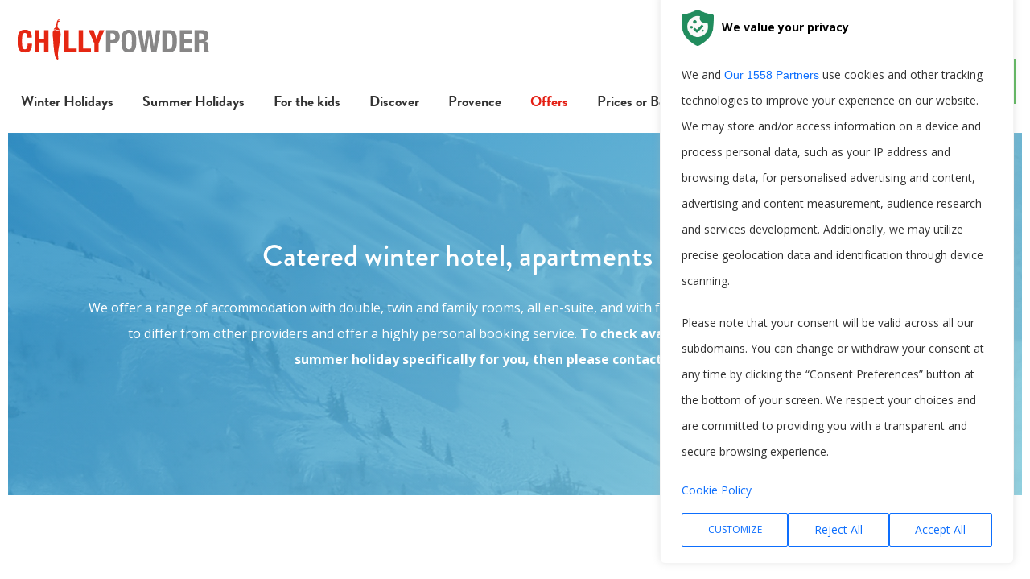

--- FILE ---
content_type: text/html; charset=utf-8
request_url: https://www.chillypowder.com/catered-winter-chalets
body_size: 9519
content:
<!doctype html>
<!--[if lt IE 7]> <html class="no-js ie6 oldie" lang="en"> <![endif]-->
<!--[if IE 7]> <html class="no-js ie7 oldie" lang="en"> <![endif]-->
<!--[if IE 8]> <html class="no-js ie8 oldie" lang="en"> <![endif]-->
<!--[if gt IE 8]><!--> <html class="no-js" lang="en"> <!--<![endif]-->
<head>
            <!-- Google Tag Manager -->
        <script>(function(w,d,s,l,i){w[l]=w[l]||[];w[l].push({'gtm.start':
        new Date().getTime(),event:'gtm.js'});var f=d.getElementsByTagName(s)[0],
        j=d.createElement(s),dl=l!='dataLayer'?'&l='+l:'';j.async=true;j.src=
        'https://www.googletagmanager.com/gtm.js?id='+i+dl;f.parentNode.insertBefore(j,f);
        })(window,document,'script','dataLayer','GTM-NS53GQQS');</script>
        <!-- End Google Tag Manager -->
    
    <meta http-equiv="X-UA-Compatible" content="IE=edge,chrome=1">
    <title>Catered Winter Chalets | Morzine Ski Chalets</title>
<meta name="keywords" content="">
<meta name="description" content="Luxury winter accommodation Morzine, Portes du Soleil. Shared, exclusive use chalets, double, twin, family rooms, all en-suite, all on the piste ski to door">

<meta property="og:url" content="https://www.chillypowder.com/catered-winter-chalets">
<meta property="og:title" content="Catered Winter Chalets | Morzine Ski Chalets">
<meta property="og:description" content="Luxury winter accommodation Morzine, Portes du Soleil. Shared, exclusive use chalets, double, twin, family rooms, all en-suite, all on the piste ski to door">
<meta property="og:type" content="website" />



    
    <link rel="alternate" href="https://www.chillypowder.com/catered-winter-chalets" hreflang="x-default">
    <link rel="alternate" href="https://www.chillypowder.com/fr/chalets-dhiver-avec-traiteur" hreflang="fr">
    <link rel="alternate" href="https://www.chillypowder.com/es/chalets-de-invierno-atendidos" hreflang="es">
    <link rel="alternate" href="https://www.chillypowder.com/it/chalet-invernali-con-servizio-di-catering" hreflang="it">
    <link rel="alternate" href="https://www.chillypowder.com/nl/verzorgde-winterchalets" hreflang="nl">
    
        <link href="https://www.chillypowder.com/css/reset.css" rel="stylesheet" />
    <link href="https://www.chillypowder.com/modules/accom/widgets/shared_incs/shortlist-style.css" rel="stylesheet" />
<link rel="stylesheet" href="/js/plugins/colorbox/colorbox.css"/>


    <link href="https://www.chillypowder.com/css/bf-min.css" rel="stylesheet"/>
    <link href="https://www.chillypowder.com/js/plugins/lightbox/jquery.lightbox-0.5.css" rel="stylesheet" />
    <link href="https://www.chillypowder.com/js/libs/smoothness/jquery-ui-1.9.1.custom.css" rel="stylesheet"/>
    <link href="https://www.chillypowder.com/css/style.css" rel="stylesheet"/>

    <script src='https://www.google.com/recaptcha/api.js' async></script>
    <script src="//ajax.googleapis.com/ajax/libs/jquery/1.8.2/jquery.min.js"></script>
    <script>window.jQuery || document.write('<script src="/js/libs/jquery-1.8.2.min.js"><\/script>')</script>

    <script src="https://use.typekit.net/alq0zdb.js"></script>
<script>try{Typekit.load({ async: true });}catch(e){}</script>

<meta name="viewport" content="width=device-width, initial-scale=1.0" />
<meta name="google-site-verification" content="ntQSgNn1iJGkRXoCAh3FEDytvVQu-kIxM8wyt9vAcZk" />

<link rel="apple-touch-icon-precomposed" sizes="57x57" href="apple-touch-icon-57x57.png" />
<link rel="apple-touch-icon-precomposed" sizes="114x114" href="apple-touch-icon-114x114.png" />
<link rel="apple-touch-icon-precomposed" sizes="72x72" href="apple-touch-icon-72x72.png" />
<link rel="apple-touch-icon-precomposed" sizes="144x144" href="apple-touch-icon-144x144.png" />
<link rel="apple-touch-icon-precomposed" sizes="60x60" href="apple-touch-icon-60x60.png" />
<link rel="apple-touch-icon-precomposed" sizes="120x120" href="apple-touch-icon-120x120.png" />
<link rel="apple-touch-icon-precomposed" sizes="76x76" href="apple-touch-icon-76x76.png" />
<link rel="apple-touch-icon-precomposed" sizes="152x152" href="apple-touch-icon-152x152.png" />
<link rel="icon" type="image/png" href="favicon-196x196.png" sizes="196x196" />
<link rel="icon" type="image/png" href="favicon-96x96.png" sizes="96x96" />
<link rel="icon" type="image/png" href="favicon-32x32.png" sizes="32x32" />
<link rel="icon" type="image/png" href="favicon-16x16.png" sizes="16x16" />
<link rel="icon" type="image/png" href="favicon-128.png" sizes="128x128" />
<link rel="icon" type="image/x-icon" href="favicon.ico" />

<meta name="application-name" content=" "/>
<meta name="msapplication-TileColor" content="#FFFFFF" />
<meta name="msapplication-TileImage" content="mstile-144x144.png" />
<meta name="msapplication-square70x70logo" content="mstile-70x70.png" />
<meta name="msapplication-square150x150logo" content="mstile-150x150.png" />
<meta name="msapplication-wide310x150logo" content="mstile-310x150.png" />
<meta name="msapplication-square310x310logo" content="mstile-310x310.png" />

<link href='https://fonts.googleapis.com/css?family=Open+Sans:400,700,700italic,400italic' rel='stylesheet' type='text/css'>

<script type="application/ld+json">
    {
        "@context" : "http://schema.org",
        "@type" : "LocalBusiness",
        "name" : "Chilly Powder",
        "image" : "https://www.chillypowder.com/images/chilly_powder_logo.svg",
        "telephone" : "00 33 45074 7521",
        "email" : "enquiries@chillypowder.com",
        "address" : {
            "@type" : "PostalAddress",
            "streetAddress" : "2740 Route Des Ardoisieres, Les Prodains",
            "addressLocality" : "Morzine",
            "addressCountry" : "France",
            "postalCode" : "74110"
        },
        "url" : "https://www.chillypowder.com/"
    }
</script>
<script src="https://kit.fontawesome.com/6e18b1299c.js" crossorigin="anonymous"></script>
    <script src="https://www.chillypowder.com/js/libs/modernizr.custom.js" async></script>

    <script>
        var bluefox = {
            lang: {"id_lang":"1","nm_lang":"English","tx_display_name":"English","tx_display_name_short":"EN","tx_code":"en","fl_default":true,"fl_active":true,"fl_delete":false},
            SITE_URL: "https:\/\/www.chillypowder.com"        };
    </script>

        <script>
            //UNIVERSAL ANALYTICS 2014
            (function(i,s,o,g,r,a,m){i['GoogleAnalyticsObject']=r;i[r]=i[r]||function(){
            (i[r].q=i[r].q||[]).push(arguments)},i[r].l=1*new Date();a=s.createElement(o),
            m=s.getElementsByTagName(o)[0];a.async=1;a.src=g;m.parentNode.insertBefore(a,m)
            })(window,document,'script','//www.google-analytics.com/analytics.js','ga');
            ga('create', "UA-1176601-36", 'auto');
            ga('send', 'pageview');
        </script>
</head>

<body id="bfpage-60469" class="bf-site  bf-lang-en">

<!-- Google Tag Manager (noscript) -->
<noscript>
    <iframe src="//www.googletagmanager.com/ns.html?id=GTM-NS53GQQS" height="0" width="0" style="display:none;visibility:hidden"></iframe>
</noscript>
<!-- End Google Tag Manager (noscript) -->

    <header class="header">
    <div class="row branding">
        <div class="logo">
            <a href="/" title="Chilly Powder">
                <img src="/images/chilly_powder_logo.svg" height="50" alt="Chilly Powder logo" title="Chilly Powder">
            </a>
        </div>
        <div class="nav">
            <div class="main-menu">
                <button class="nav-button"></button>
                <ul class="bf-lang-links"><li class="active bf-en"><a href="http://www.chillypowder.com/" title="English">EN</a></li><li class=" bf-fr"><a href="/fr/" title="Français">FR</a></li><li class=" bf-es"><a href="/es/" title="Español">ES</a></li><li class=" bf-it"><a href="/it/" title="Italiano">IT</a></li><li class=" bf-nl"><a href="/nl/" title="Nederlands">NL</a></li></ul>

                <div class="bl-menu-cont"><ul class="bl-menu-ul1">
<li class="bl-menu-li1 bl-menu-li-winter_holidays hasChildren bl-menu-item-1" data-pageid="98143">
<a href="/winter" target="_self" title="Winter in Morzine Avoriaz | Family Ski Holidays Morzine" class="menu-item-link ">Winter Holidays</a><span></span><ul class="bl-menu-ul2">
<li class="bl-menu-li2 bl-menu-li-view_winter_holidays" data-pageid="98143">
<a href="/winter" target="_self" title="Winter in Morzine Avoriaz | Family Ski Holidays Morzine" class="menu-item-link ">View Winter Holidays</a><span></span>
</li>
<li class="bl-menu-li2 bl-menu-li-catered_in_winter active" data-pageid="60469">
<a href="/catered-winter-chalets" target="_self" title="Catered Winter Chalets | Morzine Ski Chalets" class="menu-item-link ">Catered in Winter</a><span></span>
</li>
<li class="bl-menu-li2 bl-menu-li-our_food" data-pageid="98277">
<a href="/our-food" target="_self" title="Food | Hearty Fine Dining | Catered Holidays " class="menu-item-link ">Our Food</a><span></span>
</li>
<li class="bl-menu-li2 bl-menu-li-self-catered_in_winter" data-pageid="60490">
<a href="/self-catered-winter-chalets" target="_self" title="Self Catered Chalets in Morzine | Ski to Door, Hot Tub, Bar" class="menu-item-link ">Self-catered in Winter</a><span></span>
</li>
<li class="bl-menu-li2 bl-menu-li-childcare" data-pageid="98381">
<a href="/childcare" target="_self" title="Family Holidays" class="menu-item-link ">Childcare</a><span></span>
</li>
<li class="bl-menu-li2 bl-menu-li-wellness__non-skier" data-pageid="98524">
<a href="/non-skiers-winter" target="_self" title="Winter Activities for Non-Skiers | Holidays in Morzine" class="menu-item-link ">Wellness &amp; non-skier</a><span></span>
</li>
<li class="bl-menu-li2 bl-menu-li-the_skiing hasChildren" data-pageid="69112">
<a href="/the-skiing" target="_self" title="The Skiing in Morzine, Avoriaz &amp; Portes du Soleil Ski Area" class="menu-item-link ">The Skiing</a><span></span><ul class="bl-menu-ul3"><li class="bl-menu-li3 bl-menu-li-piste_maps" data-pageid="78391">
<a href="/piste-maps" target="_self" title="Piste Maps Morzine, Avoriaz and Les Gets | Chilly Powder" class="menu-item-link ">Piste maps</a><span></span>
</li></ul>
</li>
</ul>
</li>
<li class="bl-menu-li1 bl-menu-li-summer_holidays hasChildren bl-menu-item-2" data-pageid="98200">
<a href="/summer" target="_self" title="Summer in Morzine Avoriaz | Family Summer Holidays Morzine" class="menu-item-link ">Summer Holidays</a><span></span><ul class="bl-menu-ul2">
<li class="bl-menu-li2 bl-menu-li-view_summer_holidays" data-pageid="98200">
<a href="/summer" target="_self" title="Summer in Morzine Avoriaz | Family Summer Holidays Morzine" class="menu-item-link ">View Summer Holidays</a><span></span>
</li>
<li class="bl-menu-li2 bl-menu-li-catered_in_summer" data-pageid="71805">
<a href="/catered-summer-chalets" target="_self" title="Catered Summer Chalets Morzine | Holidays Alps" class="menu-item-link ">Catered in Summer</a><span></span>
</li>
<li class="bl-menu-li2 bl-menu-li-our_food" data-pageid="98277">
<a href="/our-food" target="_self" title="Food | Hearty Fine Dining | Catered Holidays " class="menu-item-link ">Our Food</a><span></span>
</li>
<li class="bl-menu-li2 bl-menu-li-self-catered_in_summer" data-pageid="71809">
<a href="/self-catered-summer-chalets" target="_self" title="Self Catered Summer Chalets Morzine Avoriaz | Chilly Powder" class="menu-item-link ">Self-catered in Summer</a><span></span>
</li>
<li class="bl-menu-li2 bl-menu-li-childcare" data-pageid="98385">
<a href="/childcare-summer" target="_self" title="Family Holidays" class="menu-item-link ">Childcare</a><span></span>
</li>
<li class="bl-menu-li2 bl-menu-li-things_to_do" data-pageid="78891">
<a href="/summer-in-morzine" target="_self" title="Summer in Morzine, Avoriaz | Activity Holidays in the Alps" class="menu-item-link ">Things to do</a><span></span>
</li>
<li class="bl-menu-li2 bl-menu-li-spa/massage" data-pageid="98215">
<a href="/wellness-summer.htm" target="_self" title="Spa and Treatments | Chilly Powder Family Holidays Morzine" class="menu-item-link ">Spa/Massage</a><span></span>
</li>
</ul>
</li>
<li class="bl-menu-li1 bl-menu-li-for_the_kids hasChildren bl-menu-item-3" data-pageid="98381">
<a href="/childcare" target="_self" title="Family Holidays" class="menu-item-link ">For the kids</a><span></span><ul class="bl-menu-ul2">
<li class="bl-menu-li2 bl-menu-li-childcare__ski_school" data-pageid="98381">
<a href="/childcare" target="_self" title="Family Holidays" class="menu-item-link ">Childcare &amp; Ski School</a><span></span>
</li>
<li class="bl-menu-li2 bl-menu-li-ski_school_faqs" data-pageid="68940">
<a href="/ski-school" target="_self" title="Ski School Morzine Avoriaz | Chilly Powder" class="menu-item-link ">Ski school FAQs</a><span></span>
</li>
<li class="bl-menu-li2 bl-menu-li-childcare_gallery" data-pageid="60497">
<a href="/gallery" target="_self" title="Childcare Gallery | Family Ski Holidays Morzine Avoriaz" class="menu-item-link ">Childcare gallery</a><span></span>
</li>
</ul>
</li>
<li class="bl-menu-li1 bl-menu-li-discover hasChildren bl-menu-item-4" data-pageid="97468">
<a href="#" target="_self" title="More Info | Family Ski Holidays Morzine" class="menu-item-link ">Discover</a><span></span><ul class="bl-menu-ul2">
<li class="bl-menu-li2 bl-menu-li-winter_in_morzine" data-pageid="69898">
<a href="/morzine-winter" target="_self" title="Morzine In Winter | Catered &amp; Self-Catered Ski Holidays" class="menu-item-link ">Winter in Morzine</a><span></span>
</li>
<li class="bl-menu-li2 bl-menu-li-summer_in_morzine" data-pageid="78891">
<a href="/summer-in-morzine" target="_self" title="Summer in Morzine, Avoriaz | Activity Holidays in the Alps" class="menu-item-link ">Summer in Morzine</a><span></span>
</li>
<li class="bl-menu-li2 bl-menu-li-winter_gallery" data-pageid="86731">
<a href="/morzine-winter-gallery" target="_self" title="Winter gallery" class="menu-item-link ">Winter Gallery</a><span></span>
</li>
<li class="bl-menu-li2 bl-menu-li-summer_gallery" data-pageid="86730">
<a href="/summer-gallery" target="_self" title="Summer Gallery | Family Holidays Morzine Avoriaz" class="menu-item-link ">Summer Gallery</a><span></span>
</li>
<li class="bl-menu-li2 bl-menu-li-virtual_tour" data-pageid="0">
<a href="https://chillypowder-virtualtours.com/" target="_blank" title="" class="menu-item-link ">Virtual Tour</a><span></span>
</li>
<li class="bl-menu-li2 bl-menu-li-weddings__events" data-pageid="84309">
<a href="/weddings-and-events" target="_self" title="Weddings and Events | Weddings and Events in Morzine" class="menu-item-link ">Weddings &amp; Events</a><span></span>
</li>
<li class="bl-menu-li2 bl-menu-li-blog" data-pageid="68315">
<a href="/blog" target="_self" title="Blog | Family Ski Holidays &amp; Summer Adventure Holidays" class="menu-item-link ">Blog</a><span></span>
</li>
</ul>
</li>
<li class="bl-menu-li1 bl-menu-li-provence hasChildren bl-menu-item-5" data-pageid="0">
<a href="https://www.chillypowder.com/properties/france/provence/provence-summer/maison-lou-roucas-provence#details" target="_self" title="" class="menu-item-link ">Provence</a><span></span><ul class="bl-menu-ul2">
<li class="bl-menu-li2 bl-menu-li-pottery_retreats" data-pageid="98515">
<a href="/pottery-retreats-provence" target="_blank" title="Pottery Retreats | Provence" class="menu-item-link ">Pottery Retreats</a><span></span>
</li>
<li class="bl-menu-li2 bl-menu-li-maison_lou_roucas" data-pageid="0">
<a href="https://www.chillypowder.com/properties/france/provence/provence-summer/maison-lou-roucas-provence#details" target="_self" title="" class="menu-item-link ">Maison Lou Roucas</a><span></span>
</li>
<li class="bl-menu-li2 bl-menu-li-about_luberon-provence" data-pageid="84717">
<a href="/about-luberon-provence" target="_self" title="Things to do in Luberon" class="menu-item-link ">About Luberon-Provence</a><span></span>
</li>
</ul>
</li>
<li class="bl-menu-li1 bl-menu-li-offers bl-menu-item-6" data-pageid="98789">
<a href="/special-offers" target="_self" title="Special Offers" class="menu-item-link  highlight">Offers</a><span></span>
</li>
<li class="bl-menu-li1 bl-menu-li-prices_or_book hasChildren bl-menu-item-7" data-pageid="76065">
<a href="/prices-and-booking-form" target="_self" title="Prices &amp; Booking | Catered &amp; Self-Catered Holidays Morzine" class="menu-item-link ">Prices or Book</a><span></span><ul class="bl-menu-ul2">
<li class="bl-menu-li2 bl-menu-li-special_offers" data-pageid="98789">
<a href="/special-offers" target="_self" title="Special Offers" class="menu-item-link ">Special Offers</a><span></span>
</li>
<li class="bl-menu-li2 bl-menu-li-morzine_accommodation_prices" data-pageid="76065">
<a href="/prices-and-booking-form" target="_self" title="Prices &amp; Booking | Catered &amp; Self-Catered Holidays Morzine" class="menu-item-link ">Morzine Accommodation Prices</a><span></span>
</li>
<li class="bl-menu-li2 bl-menu-li-provence_accommodation_prices" data-pageid="85303">
<a href="/prices-luberon-provence" target="_self" title="Prices Luberon Provence" class="menu-item-link ">Provence Accommodation Prices</a><span></span>
</li>
<li class="bl-menu-li2 bl-menu-li-childcare_-_prices" data-pageid="72555">
<a href="/creche-and-kids-club-prices" target="_self" title="Creche and Kids Club Prices For Family Holidays | Chilly Powder" class="menu-item-link ">Childcare - Prices</a><span></span>
</li>
<li class="bl-menu-li2 bl-menu-li-additional_services_-_more_info__prices" data-pageid="72429">
<a href="/prices-extras" target="_self" title="Prices For Additional Services | Creche, Kids Club, Passes " class="menu-item-link ">Additional Services - More Info &amp; Prices</a><span></span>
</li>
</ul>
</li>
<li class="bl-menu-li1 bl-menu-li-contact_us hasChildren bl-menu-item-8" data-pageid="60505">
<a href="/contact-us" target="_self" title="Contact Us | Catered &amp; Self-Catered Family Holidays Morzine" class="menu-item-link ">Contact us</a><span></span><ul class="bl-menu-ul2">
<li class="bl-menu-li2 bl-menu-li-general_enquiry" data-pageid="60505">
<a href="/contact-us" target="_self" title="Contact Us | Catered &amp; Self-Catered Family Holidays Morzine" class="menu-item-link ">General enquiry</a><span></span>
</li>
<li class="bl-menu-li2 bl-menu-li-newsletter" data-pageid="60505">
<a href="/contact-us" target="_self" title="Contact Us | Catered &amp; Self-Catered Family Holidays Morzine" class="menu-item-link ">Newsletter</a><span></span>
</li>
<li class="bl-menu-li2 bl-menu-li-work_with_us" data-pageid="75295">
<a href="/work-with-us" target="_self" title="Work With Us | Doing A Winter Season | Chilly Powder" class="menu-item-link ">Work with us</a><span></span>
</li>
</ul>
</li>
</ul></div>


                <ul class="book-now-link">
                    <li><a href="/contact-us" class="button">Enquire</a></li>
                </ul>
            </div>
        </div>
    </div>
</header>
	<div class="wrapper">
		<div class="container">
			<div class="content">
				<div class="row">
    <div class="twelvecol">
        <section class="banner with-grad slimline">
            
<div class="zone">
<div class="section bf-basic-content ">
<h2>Catered winter&nbsp;hotel, apartments &amp; chalets</h2>

<p style="font-style:"><span style="font-style: normal; font-variant-ligatures: no-common-ligatures; font-variant-caps: normal; font-weight: 400; font-size: 16px; font-family: &quot;Open Sans&quot;, sans-serif;">We offer a range of accommodation with double, twin and family rooms, all en-suite, and with fantastic alpine views.&nbsp;</span><span style="font-style: normal; font-variant-ligatures: no-common-ligatures; font-variant-caps: normal; font-weight: 400; font-size: 16px; font-family: &quot;Open Sans&quot;, sans-serif;">At&nbsp;</span><strong style="font-style: normal; font-variant-ligatures: no-common-ligatures; font-variant-caps: normal; font-size: 16px; font-family: &quot;Open Sans&quot;, sans-serif;">Chilly Powder</strong><span style="font-style: normal; font-variant-ligatures: no-common-ligatures; font-variant-caps: normal; font-weight: 400; font-size: 16px; font-family: &quot;Open Sans&quot;, sans-serif;">, we like to differ from other providers and offer a highly personal booking service.&nbsp;</span><strong style="font-style: normal; font-variant-ligatures: no-common-ligatures; font-variant-caps: normal; font-size: 16px; font-family: &quot;Open Sans&quot;, sans-serif;">To check availability, prices and allow us to find a summer&nbsp;holiday specifically for you, then please <a href="https://www.chillypowder.com/contact-us">contact us</a> directly.</strong></p></div>

</div>

        </section>
    </div>
</div>

<div class="inner-wrap">
    <div class="row">
        <div class="twelvecol intro">
            
<div class="zone">

</div>

        </div>
    </div>
</div><!-- end of inner-wrap -->

<div class="inner-wrap">
    <div class="row">
        <div class="twelvecol">
            
<div class="zone">
<div class="section widget" id="psw-190781">
<div class="bf-accom-results">
    <div class="bf-num-results"><span class="prefix">Your search returned</span> <span class="num">9</span> <span class="suffix">results</span></div>
        <div class="bf-results">
        <ul>
                <li class="clearfix">
                <div class="bf-result-accom">
                            <div class="bf-result-thumb">
                        <a href="/properties/france/morzine-avoriaz/catered-winter/hotel-au-coin-du-feu"><img src="/uploads/tiny/PC11987-copy-2.jpg" alt="" title="" /></a>
                    </div>
                                <div class="bf-result-detail">
                                <div class="bf-result-title">
                                    <a href="/properties/france/morzine-avoriaz/catered-winter/hotel-au-coin-du-feu">Hotel Au Coin du Feu</a><span class="location-link">, Morzine Avoriaz</span><span class="country-link">, France</span>
                                    </div>

                        <div class="bf-result-accom-details">

                            <div class="bf-result-capacity"><span>Sleeps up to</span> 46 (48)</div>
                                    <div class="bf-result-bedrooms"><span>Bedrooms:</span> 14</div>
                                                <div class="bf-result-bathrooms"><span>Bathrooms:</span> 18</div>
                                                <div class="bf-result-size"><span>Approx. Size:</span> 1200m2<sup>2</sup></div>
                                    </div>
                                <div class="bf-result-attributes">
                            <span>Features:</span> Satellite TV, On-site crèche & kids club, Family room with disabled facilities and ground floor access, Luxury bathrobes, toiletries and Egypian cotton linen, Outdoor hot tub, Private Bar, Massage by appointment, Wifi internet access, On-site games room and movie room                        </div>
                                    <div class="bf-result-quicklinks">
                                                        <a class="details" href="/properties/france/morzine-avoriaz/catered-winter/hotel-au-coin-du-feu#details">More Details</a>
                        
                        
                                                        <a class="gallery" href="/properties/france/morzine-avoriaz/catered-winter/hotel-au-coin-du-feu#gallery">Gallery</a>
                        
                                                        <a class="floorplans" href="/properties/france/morzine-avoriaz/catered-winter/hotel-au-coin-du-feu#floorplans">Floorplans</a>
                        
                        
                                                                            <a class="virtual-tour" href="https://chillypowder-virtualtours.com/aucoindufeu-winter/" target="_blank">Virtual tour</a>
                                                </div>
                                    <div class="bf-result-desc">
                        Au Coin du Feu is booked by the room and has 12 double, twin or family bedrooms and 3 apartments (shown below) for couples, families, groups or singles.                            <div class="bf-result-extra"><a class="room-type">Room types</a></div>
                        </div>
                    </div>
                    <div class="bf-result-from">
                        <div class="from">
                        prices from:<br />
                            <span class="price poa">POA</span><br />
                        </div>
                        <div class="links">
                        <a class="bf-result-enquire" href="/enquiry?id_accom=238150" >Enquire</a>                                </div>
                    </div>
                </div>
                    </li>
                    <li class="clearfix">
                <div class="bf-result-accom">
                            <div class="bf-result-thumb">
                        <a href="/properties/france/morzine-avoriaz/catered-winter/le-plan-des-rochers"><img src="/uploads/tiny/PC12025-copy_2.jpg" alt="" title="" /></a>
                    </div>
                                <div class="bf-result-detail">
                                <div class="bf-result-title">
                                    <a href="/properties/france/morzine-avoriaz/catered-winter/le-plan-des-rochers">Le Plan des Rochers</a><span class="location-link">, Morzine Avoriaz</span><span class="country-link">, France</span>
                                    </div>

                        <div class="bf-result-accom-details">

                            <div class="bf-result-capacity"><span>Sleeps up to</span> 12 (15)</div>
                                    <div class="bf-result-bedrooms"><span>Bedrooms:</span> 7</div>
                                                <div class="bf-result-bathrooms"><span>Bathrooms:</span> 6</div>
                                            </div>
                                <div class="bf-result-attributes">
                            <span>Features:</span> Satellite TV, Luxury bathrobes, toiletries and Egypian cotton linen, Outdoor hot tub, Massage by appointment, Wifi internet access, Access to crèche and kids club at Au Coin du Feu (less than 100m), Sauna                        </div>
                                    <div class="bf-result-quicklinks">
                                                        <a class="details" href="/properties/france/morzine-avoriaz/catered-winter/le-plan-des-rochers#details">More Details</a>
                        
                        
                                                        <a class="gallery" href="/properties/france/morzine-avoriaz/catered-winter/le-plan-des-rochers#gallery">Gallery</a>
                        
                                                        <a class="floorplans" href="/properties/france/morzine-avoriaz/catered-winter/le-plan-des-rochers#floorplans">Floorplans</a>
                        
                        
                                                                            <a class="virtual-tour" href="https://www.chillypowder-virtualtours.com/plandesrochers-winter/" target="_blank">Virtual tour</a>
                                                </div>
                                    <div class="bf-result-desc">
                        Chalet Le Plan des Rochers, just one hundred metres from Au Coin du Feu also boasts a genuine ski to the door location.                            <div class="bf-result-extra"><a class="room-type">Room types</a></div>
                        </div>
                    </div>
                    <div class="bf-result-from">
                        <div class="from">
                        prices from:<br />
                            <span class="price poa">POA</span><br />
                        </div>
                        <div class="links">
                        <a class="bf-result-enquire" href="/enquiry?id_accom=238241" >Enquire</a>                                </div>
                    </div>
                </div>
                    </li>
                    <li class="clearfix">
                <div class="bf-result-accom">
                            <div class="bf-result-thumb">
                        <a href="/properties/france/morzine-avoriaz/catered-winter/chalet-des-amis"><img src="/uploads/tiny/DSC_1654-copy.jpg" alt="" title="" /></a>
                    </div>
                                <div class="bf-result-detail">
                                <div class="bf-result-title">
                                    <a href="/properties/france/morzine-avoriaz/catered-winter/chalet-des-amis">Chalet Des Amis</a><span class="location-link">, Morzine Avoriaz</span><span class="country-link">, France</span>
                                    </div>

                        <div class="bf-result-accom-details">

                            <div class="bf-result-capacity"><span>Sleeps up to</span> 9</div>
                                    <div class="bf-result-bedrooms"><span>Bedrooms:</span> 3</div>
                                                <div class="bf-result-bathrooms"><span>Bathrooms:</span> 3</div>
                                            </div>
                                <div class="bf-result-attributes">
                            <span>Features:</span> Satellite TV, Luxury bathrobes, toiletries and Egypian cotton linen, Outdoor hot tub, Massage by appointment, Wifi internet access, Access to crèche and kids club at Au Coin du Feu (less than 100m)                        </div>
                                    <div class="bf-result-quicklinks">
                                                        <a class="details" href="/properties/france/morzine-avoriaz/catered-winter/chalet-des-amis#details">More Details</a>
                        
                        
                                                        <a class="gallery" href="/properties/france/morzine-avoriaz/catered-winter/chalet-des-amis#gallery">Gallery</a>
                        
                                                        <a class="floorplans" href="/properties/france/morzine-avoriaz/catered-winter/chalet-des-amis#floorplans">Floorplans</a>
                        
                        
                                                                            <a class="virtual-tour" href="https://chillypowder-virtualtours.com/chaletdesamis-winter/" target="_blank">Virtual tour</a>
                                                </div>
                                    <div class="bf-result-desc">
                        Chalet Des Amis is a luxury 3 bedroom chalet, which shares the grounds with Au Coin du Feu. The chalet offers all the facilities of Au Coin du Feu with the added benefit of a little extra privacy. You have the option of eating in your chalet with your own private chef, or you can enjoy meals in the social atmosphere of Au Coin du Feu with many like minded people. Like all our chalets it is ski to the door and a short walk to the nearest ski lift.                            <div class="bf-result-extra"><a class="room-type">Room types</a></div>
                        </div>
                    </div>
                    <div class="bf-result-from">
                        <div class="from">
                        prices from:<br />
                            <span class="price poa">POA</span><br />
                        </div>
                        <div class="links">
                        <a class="bf-result-enquire" href="/enquiry?id_accom=242909" >Enquire</a>                                </div>
                    </div>
                </div>
                    </li>
                    <li class="clearfix">
                <div class="bf-result-accom">
                            <div class="bf-result-thumb">
                        <a href="/properties/france/morzine-avoriaz/catered-winter/apartment-le-serac"><img src="/uploads/tiny/Serac-2-copy.jpg" alt="" title="" /></a>
                    </div>
                                <div class="bf-result-detail">
                                <div class="bf-result-title">
                                    <a href="/properties/france/morzine-avoriaz/catered-winter/apartment-le-serac">Apartment Le Serac</a><span class="location-link">, Morzine Avoriaz</span><span class="country-link">, France</span>
                                    </div>

                        <div class="bf-result-accom-details">

                            <div class="bf-result-capacity"><span>Sleeps up to</span> 5</div>
                                    <div class="bf-result-bedrooms"><span>Bedrooms:</span> 2</div>
                                                <div class="bf-result-bathrooms"><span>Bathrooms:</span> 2</div>
                                                <div class="bf-result-size"><span>Approx. Size:</span> 47<sup>2</sup></div>
                                    </div>
                                <div class="bf-result-attributes">
                            <span>Features:</span> Satellite TV, On-site crèche & kids club, Luxury bathrobes, toiletries and Egypian cotton linen, Outdoor hot tub, Private Bar, Massage by appointment, Wifi internet access, On-site games room and movie room                        </div>
                                    <div class="bf-result-quicklinks">
                                                        <a class="details" href="/properties/france/morzine-avoriaz/catered-winter/apartment-le-serac#details">More Details</a>
                        
                        
                                                        <a class="gallery" href="/properties/france/morzine-avoriaz/catered-winter/apartment-le-serac#gallery">Gallery</a>
                        
                                                        <a class="floorplans" href="/properties/france/morzine-avoriaz/catered-winter/apartment-le-serac#floorplans">Floorplans</a>
                        
                        
                                                                            <a class="virtual-tour" href="https://maps.app.goo.gl/EDD3nLJZJ2TYVz899" target="_blank">Virtual tour</a>
                                                </div>
                                    <div class="bf-result-desc">
                        2 bedroom duplex apartment, within our hotel Au Coin du Feu, which has a dining kitchen, living area, en-suite double bedroom and en-suite mezzanine bedroom with single bed and bunk beds. The apartment is completely independent but you will also have use of all hotel facilities and living areas as well as the privacy of your own apartment.                            <div class="bf-result-extra"></div>
                        </div>
                    </div>
                    <div class="bf-result-from">
                        <div class="from">
                        prices from:<br />
                            <span class="price poa">POA</span><br />
                        </div>
                        <div class="links">
                        <a class="bf-result-enquire" href="/enquiry?id_accom=931830" >Enquire</a>                                </div>
                    </div>
                </div>
                    </li>
                    <li class="clearfix">
                <div class="bf-result-accom">
                            <div class="bf-result-thumb">
                        <a href="/properties/france/morzine-avoriaz/catered-winter/chalet-lancetre"><img src="/uploads/tiny/Ancetre_exterior_copy.jpg" alt="" title="" /></a>
                    </div>
                                <div class="bf-result-detail">
                                <div class="bf-result-title">
                                    <a href="/properties/france/morzine-avoriaz/catered-winter/chalet-lancetre">Chalet l'Ancetre</a><span class="location-link">, Morzine Avoriaz</span><span class="country-link">, France</span>
                                    </div>

                        <div class="bf-result-accom-details">

                            <div class="bf-result-capacity"><span>Sleeps up to</span> 8 (9)</div>
                                    <div class="bf-result-bedrooms"><span>Bedrooms:</span> 3</div>
                                                <div class="bf-result-bathrooms"><span>Bathrooms:</span> 3</div>
                                            </div>
                                <div class="bf-result-attributes">
                            <span>Features:</span> Satellite TV, Luxury bathrobes, toiletries and Egypian cotton linen, Massage by appointment, Wifi internet access, Access to crèche and kids club at Au Coin du Feu (less than 100m)                        </div>
                                    <div class="bf-result-quicklinks">
                                                        <a class="details" href="/properties/france/morzine-avoriaz/catered-winter/chalet-lancetre#details">More Details</a>
                        
                        
                                                        <a class="gallery" href="/properties/france/morzine-avoriaz/catered-winter/chalet-lancetre#gallery">Gallery</a>
                        
                                                        <a class="floorplans" href="/properties/france/morzine-avoriaz/catered-winter/chalet-lancetre#floorplans">Floorplans</a>
                        
                        
                                                                            <a class="virtual-tour" href="https://chillypowder-virtualtours.com/chaletancetre/" target="_blank">Virtual tour</a>
                                                </div>
                                    <div class="bf-result-desc">
                        Chalet l'Ancetre was refurbished in 2014 and is a lovely addition to our properties.  We offer self-catering, B & B or half board catered with evening dinners in our main chalet-hotel Au Coin du Feu, which is almost opposite the chalet.                            <div class="bf-result-extra"><a class="room-type">Room types</a></div>
                        </div>
                    </div>
                    <div class="bf-result-from">
                        <div class="from">
                        prices from:<br />
                            <span class="price poa">POA</span><br />
                        </div>
                        <div class="links">
                        <a class="bf-result-enquire" href="/enquiry?id_accom=373332" >Enquire</a>                                </div>
                    </div>
                </div>
                    </li>
                    <li class="clearfix">
                <div class="bf-result-accom">
                            <div class="bf-result-thumb">
                        <a href="/properties/france/morzine-avoriaz/catered-winter/apartment-les-prodains"><img src="/uploads/tiny/img-1_3.jpg" alt="" title="" /></a>
                    </div>
                                <div class="bf-result-detail">
                                <div class="bf-result-title">
                                    <a href="/properties/france/morzine-avoriaz/catered-winter/apartment-les-prodains">Apartment Les Prodains</a><span class="location-link">, Morzine Avoriaz</span><span class="country-link">, France</span>
                                    </div>

                        <div class="bf-result-accom-details">

                            <div class="bf-result-capacity"><span>Sleeps up to</span> 5 (6)</div>
                                    <div class="bf-result-bedrooms"><span>Bedrooms:</span> 1</div>
                                                <div class="bf-result-bathrooms"><span>Bathrooms:</span> 1</div>
                                                <div class="bf-result-size"><span>Approx. Size:</span> 42m2<sup>2</sup></div>
                                    </div>
                                <div class="bf-result-attributes">
                            <span>Features:</span> Luxury bathrobes, toiletries and Egypian cotton linen, Massage by appointment, Wifi internet access, Access to crèche and kids club at Au Coin du Feu (less than 100m)                        </div>
                                    <div class="bf-result-quicklinks">
                                                        <a class="details" href="/properties/france/morzine-avoriaz/catered-winter/apartment-les-prodains#details">More Details</a>
                        
                        
                                                        <a class="gallery" href="/properties/france/morzine-avoriaz/catered-winter/apartment-les-prodains#gallery">Gallery</a>
                        
                                                        <a class="floorplans" href="/properties/france/morzine-avoriaz/catered-winter/apartment-les-prodains#floorplans">Floorplans</a>
                        
                        
                                                                            <a class="virtual-tour" href="https://chillypowder-virtualtours.com/apartmentprodains/1/1/-432%7C0%7C0" target="_blank">Virtual tour</a>
                                                </div>
                                    <div class="bf-result-desc">
                        Our annexe apartment is a minute walk from our main chalet Au Coin du Feu and like all our chalets, is just by the piste. The apartment, built in 2008, is spacious, bright and comfortable and is ideal for a family of 3 or 4, or a couple looking for a little more room.                            <div class="bf-result-extra"><a class="room-type">Room types</a></div>
                        </div>
                    </div>
                    <div class="bf-result-from">
                        <div class="from">
                        prices from:<br />
                            <span class="price poa">POA</span><br />
                        </div>
                        <div class="links">
                        <a class="bf-result-enquire" href="/enquiry?id_accom=373345" >Enquire</a>                                </div>
                    </div>
                </div>
                    </li>
                    <li class="clearfix">
                <div class="bf-result-accom">
                            <div class="bf-result-thumb">
                        <a href="/properties/france/morzine-avoriaz/catered-winter/apartment-les-falaises"><img src="/uploads/tiny/img-18-copy.jpg" alt="" title="" /></a>
                    </div>
                                <div class="bf-result-detail">
                                <div class="bf-result-title">
                                    <a href="/properties/france/morzine-avoriaz/catered-winter/apartment-les-falaises">Apartment Les Falaises</a><span class="location-link">, Morzine Avoriaz</span><span class="country-link">, France</span>
                                    </div>

                        <div class="bf-result-accom-details">

                            <div class="bf-result-capacity"><span>Sleeps up to</span> 6</div>
                                    <div class="bf-result-bedrooms"><span>Bedrooms:</span> 3</div>
                                                <div class="bf-result-bathrooms"><span>Bathrooms:</span> 2</div>
                                                <div class="bf-result-size"><span>Approx. Size:</span> 75m2<sup>2</sup></div>
                                    </div>
                                <div class="bf-result-attributes">
                            <span>Features:</span> Satellite TV, On-site crèche & kids club, Luxury bathrobes, toiletries and Egypian cotton linen, Outdoor hot tub, Private Bar, Massage by appointment, Wifi internet access, On-site games room and movie room                        </div>
                                    <div class="bf-result-quicklinks">
                                                        <a class="details" href="/properties/france/morzine-avoriaz/catered-winter/apartment-les-falaises#details">More Details</a>
                        
                        
                                                        <a class="gallery" href="/properties/france/morzine-avoriaz/catered-winter/apartment-les-falaises#gallery">Gallery</a>
                        
                                                        <a class="floorplans" href="/properties/france/morzine-avoriaz/catered-winter/apartment-les-falaises#floorplans">Floorplans</a>
                        
                        
                                                                            <a class="virtual-tour" href="https://chillypowder-virtualtours.com/apartmentlesfalaises" target="_blank">Virtual tour</a>
                                                </div>
                                    <div class="bf-result-desc">
                        Spacious 3 bedroom ground floor apartment which combines modern and traditional touches.  Ideal for a large family or 2 small families. The apartment is completely independent but you will also have use of all hotel facilities and living areas as well as the privacy of your own apartment.                            <div class="bf-result-extra"><a class="room-type">Room types</a></div>
                        </div>
                    </div>
                    <div class="bf-result-from">
                        <div class="from">
                        prices from:<br />
                            <span class="price poa">POA</span><br />
                        </div>
                        <div class="links">
                        <a class="bf-result-enquire" href="/enquiry?id_accom=755619" >Enquire</a>                                </div>
                    </div>
                </div>
                    </li>
                    <li class="clearfix">
                <div class="bf-result-accom">
                            <div class="bf-result-thumb">
                        <a href="/properties/france/morzine-avoriaz/catered-winter/apartment-le-nid"><img src="/uploads/tiny/Le-Nid_68-copy_1.jpg" alt="" title="" /></a>
                    </div>
                                <div class="bf-result-detail">
                                <div class="bf-result-title">
                                    <a href="/properties/france/morzine-avoriaz/catered-winter/apartment-le-nid">Apartment Le Nid</a><span class="location-link">, Morzine Avoriaz</span><span class="country-link">, France</span>
                                    </div>

                        <div class="bf-result-accom-details">

                            <div class="bf-result-capacity"><span>Sleeps up to</span> 9</div>
                                    <div class="bf-result-bedrooms"><span>Bedrooms:</span> 3</div>
                                                <div class="bf-result-bathrooms"><span>Bathrooms:</span> 3</div>
                                                <div class="bf-result-size"><span>Approx. Size:</span> 96 m2<sup>2</sup></div>
                                    </div>
                                <div class="bf-result-attributes">
                            <span>Features:</span> Satellite TV, On-site crèche & kids club, Luxury bathrobes, toiletries and Egypian cotton linen, Outdoor hot tub, Private Bar, Massage by appointment, Wifi internet access, On-site games room and movie room                        </div>
                                    <div class="bf-result-quicklinks">
                                                        <a class="details" href="/properties/france/morzine-avoriaz/catered-winter/apartment-le-nid#details">More Details</a>
                        
                        
                                                        <a class="gallery" href="/properties/france/morzine-avoriaz/catered-winter/apartment-le-nid#gallery">Gallery</a>
                        
                                                        <a class="floorplans" href="/properties/france/morzine-avoriaz/catered-winter/apartment-le-nid#floorplans">Floorplans</a>
                        
                        
                                                                            <a class="virtual-tour" href="https://chillypowder-virtualtours.com/apartmentlenid" target="_blank">Virtual tour</a>
                                                </div>
                                    <div class="bf-result-desc">
                        Rooftop apartment, within our hotel Au Coin du Feu,  which combines modern and traditional touches and has great views across the piste and down the valley.  Ideal for 2 families                            <div class="bf-result-extra"><a class="room-type">Room types</a></div>
                        </div>
                    </div>
                    <div class="bf-result-from">
                        <div class="from">
                        prices from:<br />
                            <span class="price poa">POA</span><br />
                        </div>
                        <div class="links">
                        <a class="bf-result-enquire" href="/enquiry?id_accom=779320" >Enquire</a>                                </div>
                    </div>
                </div>
                    </li>
                    <li class="clearfix">
                <div class="bf-result-accom">
                            <div class="bf-result-thumb">
                        <a href="/properties/france/morzine-avoriaz/catered-winter/apartment-les-choucas"><img src="/uploads/tiny/Le-Nid_39-copy.jpg" alt="" title="" /></a>
                    </div>
                                <div class="bf-result-detail">
                                <div class="bf-result-title">
                                    <a href="/properties/france/morzine-avoriaz/catered-winter/apartment-les-choucas">Apartment Les Choucas</a><span class="location-link">, Morzine Avoriaz</span><span class="country-link">, France</span>
                                    </div>

                        <div class="bf-result-accom-details">

                            <div class="bf-result-capacity"><span>Sleeps up to</span> 5</div>
                                    <div class="bf-result-bedrooms"><span>Bedrooms:</span> 2</div>
                                                <div class="bf-result-bathrooms"><span>Bathrooms:</span> 1</div>
                                                <div class="bf-result-size"><span>Approx. Size:</span> 39 m2<sup>2</sup></div>
                                    </div>
                                <div class="bf-result-attributes">
                            <span>Features:</span> Satellite TV, On-site crèche & kids club, Luxury bathrobes, toiletries and Egypian cotton linen, Outdoor hot tub, Private Bar, Massage by appointment, Wifi internet access, On-site games room and movie room                        </div>
                                    <div class="bf-result-quicklinks">
                                                        <a class="details" href="/properties/france/morzine-avoriaz/catered-winter/apartment-les-choucas#details">More Details</a>
                        
                        
                                                        <a class="gallery" href="/properties/france/morzine-avoriaz/catered-winter/apartment-les-choucas#gallery">Gallery</a>
                        
                        
                        
                                                                            <a class="virtual-tour" href="https://maps.app.goo.gl/sN3Hu4VLeMvpDMqd8" target="_blank">Virtual tour</a>
                                                </div>
                                    <div class="bf-result-desc">
                        2 bedroom rooftop apartment, within Au Coin du Feu, which combines modern and traditional touches and has great views across the piste and down the valley. Ideal for a large family.  The apartment is completely independent but you will also have use of all hotel facilities and living areas as well as the privacy of your own apartment.                            <div class="bf-result-extra"><a class="room-type">Room types</a></div>
                        </div>
                    </div>
                    <div class="bf-result-from">
                        <div class="from">
                        prices from:<br />
                            <span class="price poa">POA</span><br />
                        </div>
                        <div class="links">
                        <a class="bf-result-enquire" href="/enquiry?id_accom=1052132" >Enquire</a>                                </div>
                    </div>
                </div>
                    </li>
                </ul>
    </div>
    </div>
</div>
<div class="section bf-basic-content ">
<p style="text-align: center;">All of our chalets are located within&nbsp;100m from Au Coin du Feu and have full access to it's childcare facilities, games room,&nbsp;wellness facilities&nbsp;and bar.<br>
We also have apartments just opposite Au Coin du Feu that we use as an annex during busy weeks. If you wish to enquire about the apartments please email&nbsp;info@chillypowder.com.</p></div>
<div class="section bf-basic-content ">
<!-- Snippet @name[Quick link description] --><!-- Snippet @group[Quick link] -->
<article class="link-description">
<div class="description">
<p><a class="view-more" href="https://chillypowder-virtualtours.com/" target="_blank">360° virtual property tour</a></p>
</div>
</article></div>

</div>

        </div>
    </div>
</div><!-- end of inner-wrap -->
			</div>
		</div>
	</div>
<footer>
    <div class="inner-wrap">
        <div class="row">
            <div class="twelvecol">
                <p class="social-icons">
                    <a href="https://www.facebook.com/ChillyPowderSki/" title="Connect with Chilly Powder on Facebook" target="_blank">
                        <i class="fab fa-facebook-f"></i>
                    </a>
                    <a href="https://twitter.com/ChillyPowder" title="Connect with Chilly Powder on Twitter" target="_blank">
                        <i class="fab fa-twitter"></i>
                    </a>
                    <a href="https://www.pinterest.com/chillypowde0461/" title="Connect with Chilly Powder on Pinterest" target="_blank">
                        <i class="fab fa-pinterest-p"></i>
                    </a>
                    <a href="https://chillypowderskimorzine.tumblr.com/" title="Connect with Chilly Powder on Tumblr" target="_blank">
                        <i class="fab fa-tumblr"></i>
                    </a>
                    <a href="https://www.instagram.com/chillypowderholidays/" title="Connect with Chilly Powder on Instagram" target="_blank">
                        <i class="fab fa-instagram"></i>
                    </a>
                    <a href="https://www.linkedin.com/company/chillypowder/" title="Connect with Chilly Powder on LinkedIn" target="_blank">
                        <i class="fab fa-linkedin-in"></i>
                    </a>
                    <a href="https://www.youtube.com/channel/UCKyFw-gDVIxWX5mwKlLVfvA" title="Videos from Chilly Powder on Youtube" target="_blank">
                        <i class="fab fa-youtube"></i>
                    </a>
                    <a href="https://vimeo.com/chillypowder" title="Connect with Chilly Powder on Vimeo" target="_blank">
                        <i class="fab fa-vimeo"></i>
                    </a>
                </p>
            </div>
        </div>

        <div class="row">
            <div class="fourcol">
                <address>
                    BP 116, Morzine 74110, France <br />
                    UK Tel: 020 7289 6958 <br />
                    France tel: 00 33 45074 7521 <br />
                    Fax: 0033 45079 0148 <br />
                    Email: <a href="mailto:enquiries@chillypowder.com">enquiries@chillypowder.com</a>
                </address>
            </div>
            <div class="fourcol footer-links">
                <div class="bl-menu-cont"><ul class="bl-menu-ul1">
<li class="bl-menu-li1 bl-menu-li-home bl-menu-item-1" data-pageid="60457">
<a href="#" target="_self" title="Catered &amp; Self-Catered Family Holidays | Chilly Powder" class="menu-item-link ">Home</a><span></span>
</li>
<li class="bl-menu-li1 bl-menu-li-summer bl-menu-item-2" data-pageid="98200">
<a href="/summer" target="_self" title="Summer in Morzine Avoriaz | Family Summer Holidays Morzine" class="menu-item-link ">Summer</a><span></span>
</li>
<li class="bl-menu-li1 bl-menu-li-winter bl-menu-item-3" data-pageid="98143">
<a href="/winter" target="_self" title="Winter in Morzine Avoriaz | Family Ski Holidays Morzine" class="menu-item-link ">Winter</a><span></span>
</li>
<li class="bl-menu-li1 bl-menu-li-our_food bl-menu-item-4" data-pageid="98277">
<a href="/our-food" target="_self" title="Food | Hearty Fine Dining | Catered Holidays " class="menu-item-link ">Our Food</a><span></span>
</li>
<li class="bl-menu-li1 bl-menu-li-morzine bl-menu-item-5" data-pageid="69898">
<a href="/morzine-winter" target="_self" title="Morzine In Winter | Catered &amp; Self-Catered Ski Holidays" class="menu-item-link ">Morzine</a><span></span>
</li>
<li class="bl-menu-li1 bl-menu-li-childcare bl-menu-item-6" data-pageid="98381">
<a href="/childcare" target="_self" title="Family Holidays" class="menu-item-link ">Childcare</a><span></span>
</li>
<li class="bl-menu-li1 bl-menu-li-contact_us bl-menu-item-7" data-pageid="60505">
<a href="/contact-us" target="_self" title="Contact Us | Catered &amp; Self-Catered Family Holidays Morzine" class="menu-item-link ">Contact us</a><span></span>
</li>
<li class="bl-menu-li1 bl-menu-li-terms__conditions bl-menu-item-8" data-pageid="0">
<a href="https://www.chillypowder.com/docs/Terms-and-Conditions-2025.pdf" target="_blank" title="" class="menu-item-link ">Terms &amp; Conditions</a><span></span>
</li>
<li class="bl-menu-li1 bl-menu-li-privacy_statement bl-menu-item-9" data-pageid="73995">
<a href="/privacy-statement" target="_self" title="Privacy Statement | Chilly Powder Morzine Avoriaz" class="menu-item-link ">Privacy Statement</a><span></span>
</li>
</ul></div>

            </div>
            <div class="fourcol last">
                <ul class="bf-lang-links"><li class="active bf-en"><a href="http://www.chillypowder.com/" title="English">English</a></li><li class=" bf-fr"><a href="/fr/" title="Français">Français</a></li><li class=" bf-es"><a href="/es/" title="Español">Español</a></li><li class=" bf-it"><a href="/it/" title="Italiano">Italiano</a></li><li class=" bf-nl"><a href="/nl/" title="Nederlands">Nederlands</a></li></ul>
            </div>
        </div>

        <div class="row">
            <div class="twelvecol disclaimer">
                <small>Website, images and all original content copyright &copy; Chilly Powder 2007 &ndash; 2026. Site designed and built by <a href="http://www.powder-blue.com/" target="_blank">Powder Blue.</a></small>
            </div>
        </div>

    </div><!-- end of inner-wrap -->
</footer>

    <script src="/web/bower_components/enquire/dist/enquire.min.js"></script>
    <script src="/web/bower_components/jquery.togglebutton.min/index.js"></script>
    <script src="/vendor/viljamis/tinynav/tinynav.min.js"></script>
    <script src="/vendor/octopuscreative/fancyselect/fancySelect.js"></script>
    <script src="/vendor/carhartl/jquery-cookie/src/jquery.cookie.js"></script>
    <script src="/web/bower_components/jquery-keepinsight/jquery.keepinsight.js"></script>
    <script src="/web/bower_components/no-more-empty-elements/jquery.noMoreEmptyElements.js"></script>
    <script src="/web/bower_components/tooltipster/dist/js/tooltipster.bundle.min.js"></script>
    <script src="/web/js/application.js"></script>

    <script src="/js/libs/jquery-ui-1.9.1.custom.min.js"></script>
    <script src="/js/libs/jquery.tmpl.min.js"></script>
    <script src="/js/plugins/lightbox/jquery.lightbox-0.5.min.js"></script>
    <script src="/js/libs/localize_lightbox/localize_lightbox.js"></script>
    <script src="/js/libs/jquery-timepicker-addon.js"></script>
    <script src="/js/libs/jquery.bluefox.public.js"></script>

    <!--script src='https://www.google.com/recaptcha/api/js/recaptcha_ajax.js'></script-->
<script src='/js/plugins/jquery.validate.js'></script>
<script type="text/javascript" src="/js/plugins/colorbox/jquery.colorbox-min.js"></script>
<script src="https://www.chillypowder.com/modules/accom/widgets/shared_incs/shortlist-functions.js"></script>
<script src="https://www.chillypowder.com/modules/accom/widgets/shared_incs/sendtoafriend-functions.js" type="text/javascript"></script>
<div id="bl-shortlist-msg" style="display:none">
</div>
    </body>
</html>


--- FILE ---
content_type: text/html; charset=UTF-8
request_url: https://conzent.net/app/iab/gvl/vendor-list-v3.json
body_size: 113422
content:
{"gvlSpecificationVersion":3,"vendorListVersion":144,"tcfPolicyVersion":5,"lastUpdated":"2026-01-29T17:11:31Z","purposes":{"1":{"id":1,"name":"Store and\/or access information on a device","description":"Cookies, device or similar online identifiers (e.g. login-based identifiers, randomly assigned identifiers, network based identifiers) together with other information (e.g. browser type and information, language, screen size, supported technologies etc.) can be stored or read on your device to recognise it each time it connects to an app or to a website, for one or several of the purposes presented here.","illustrations":["Most purposes explained in this notice rely on the storage or accessing of information from your device when you use an app or visit a website. For example, a vendor or publisher might need to store a cookie on your device during your first visit on a website, to be able to recognise your device during your next visits (by accessing this cookie each time)."]},"2":{"id":2,"name":"Use limited data to select advertising","description":"Advertising presented to you on this service can be based on limited data, such as the website or app you are using, your non-precise location, your device type or which content you are (or have been) interacting with (for example, to limit the number of times an ad is presented to you).","illustrations":["A car manufacturer wants to promote its electric vehicles to environmentally conscious users living in the city after office hours. The advertising is presented on a page with related content (such as an article on climate change actions) after 6:30 p.m. to users whose non-precise location suggests that they are in an urban zone.","A large producer of watercolour paints wants to carry out an online advertising campaign for its latest watercolour range, diversifying its audience to reach as many amateur and professional artists as possible and avoiding showing the ad next to mismatched content (for instance, articles about how to paint your house). The number of times that the ad has been presented to you is detected and limited, to avoid presenting it too often."]},"3":{"id":3,"name":"Create profiles for personalised advertising","description":"Information about your activity on this service (such as forms you submit, content you look at) can be stored and combined with other information about you (for example, information from your previous activity on this service and other websites or apps) or similar users. This is then used to build or improve a profile about you (that might include possible interests and personal aspects). Your profile can be used (also later) to present advertising that appears more relevant based on your possible interests by this and other entities.","illustrations":["If you read several articles about the best bike accessories to buy, this information could be used to create a profile about your interest in bike accessories. Such a profile may be used or improved later on, on the same or a different website or app to present you with advertising for a particular bike accessory brand. If you also look at a configurator for a vehicle on a luxury car manufacturer website, this information could be combined with your interest in bikes to refine your profile and make an assumption that you are interested in luxury cycling gear.","An apparel company wishes to promote its new line of high-end baby clothes. It gets in touch with an agency that has a network of clients with high income customers (such as high-end supermarkets) and asks the agency to create profiles of young parents or couples who can be assumed to be wealthy and to have a new child, so that these can later be used to present advertising within partner apps based on those profiles."]},"4":{"id":4,"name":"Use profiles to select personalised advertising","description":"Advertising presented to you on this service can be based on your advertising profiles, which can reflect your activity on this service or other websites or apps (like the forms you submit, content you look at), possible interests and personal aspects.","illustrations":["An online retailer wants to advertise a limited sale on running shoes. It wants to target advertising to users who previously looked at running shoes on its mobile app. Tracking technologies might be used to recognise that you have previously used the mobile app to consult running shoes, in order to present you with the corresponding advertisement on the app.","A profile created for personalised advertising in relation to a person having searched for bike accessories on a website can be used to present the relevant advertisement for bike accessories on a mobile app of another organisation."]},"5":{"id":5,"name":"Create profiles to personalise content","description":"Information about your activity on this service (for instance, forms you submit, non-advertising content you look at) can be stored and combined with other information about you (such as your previous activity on this service or other websites or apps) or similar users. This is then used to build or improve a profile about you (which might for example include possible interests and personal aspects). Your profile can be used (also later) to present content that appears more relevant based on your possible interests, such as by adapting the order in which content is shown to you, so that it is even easier for you to find content that matches your interests.","illustrations":["You read several articles on how to build a treehouse on a social media platform. This information might be added to a profile to mark your interest in content related to outdoors as well as do-it-yourself guides (with the objective of allowing the personalisation of content, so that for example you are presented with more blog posts and articles on treehouses and wood cabins in the future).","You have viewed three videos on space exploration across different TV apps. An unrelated news platform with which you have had no contact builds a profile based on that viewing behaviour, marking space exploration as a topic of possible interest for other videos."]},"6":{"id":6,"name":"Use profiles to select personalised content","description":"Content presented to you on this service can be based on your content personalisation profiles, which can reflect your activity on this or other services (for instance, the forms you submit, content you look at), possible interests and personal aspects. This can for example be used to adapt the order in which content is shown to you, so that it is even easier for you to find (non-advertising) content that matches your interests.","illustrations":["You read articles on vegetarian food on a social media platform and then use the cooking app of an unrelated company. The profile built about you on the social media platform will be used to present you vegetarian recipes on the welcome screen of the cooking app.","You have viewed three videos about rowing across different websites. An unrelated video sharing platform will recommend five other videos on rowing that may be of interest to you when you use your TV app, based on a profile built about you when you visited those different websites to watch online videos."]},"7":{"id":7,"name":"Measure advertising performance","description":"Information regarding which advertising is presented to you and how you interact with it can be used to determine how well an advert has worked for you or other users and whether the goals of the advertising were reached. For instance, whether you saw an ad, whether you clicked on it, whether it led you to buy a product or visit a website, etc. This is very helpful to understand the relevance of advertising campaigns.","illustrations":["You have clicked on an advertisement about a \u201cblack Friday\u201d discount by an online shop on the website of a publisher and purchased a product. Your click will be linked to this purchase. Your interaction and that of other users will be measured to know how many clicks on the ad led to a purchase.","You are one of very few to have clicked on an advertisement about an \u201cinternational appreciation day\u201d discount by an online gift shop within the app of a publisher. The publisher wants to have reports to understand how often a specific ad placement within the app, and notably the \u201cinternational appreciation day\u201d ad, has been viewed or clicked by you and other users, in order to help the publisher and its partners (such as agencies) optimise ad placements."]},"8":{"id":8,"name":"Measure content performance","description":"Information regarding which content is presented to you and how you interact with it can be used to determine whether the (non-advertising) content e.g. reached its intended audience and matched your interests. For instance, whether you read an article, watch a video, listen to a podcast or look at a product description, how long you spent on this service and the web pages you visit etc. This is very helpful to understand the relevance of (non-advertising) content that is shown to you.","illustrations":["You have read a blog post about hiking on a mobile app of a publisher and followed a link to a recommended and related post. Your interactions will be recorded as showing that the initial hiking post was useful to you and that it was successful in interesting you in the related post. This will be measured to know whether to produce more posts on hiking in the future and where to place them on the home screen of the mobile app.","You were presented a video on fashion trends, but you and several other users stopped watching after 30 seconds. This information is then used to evaluate the right length of future videos on fashion trends."]},"9":{"id":9,"name":"Understand audiences through statistics or combinations of data from different sources","description":"Reports can be generated based on the combination of data sets (like user profiles, statistics, market research, analytics data) regarding your interactions and those of other users with advertising or (non-advertising) content to identify common characteristics (for instance, to determine which target audiences are more receptive to an ad campaign or to certain contents).","illustrations":["The owner of an online bookstore wants commercial reporting showing the proportion of visitors who consulted and left its site without buying, or consulted and bought the last celebrity autobiography of the month, as well as the average age and the male\/female distribution of each category. Data relating to your navigation on its site and to your personal characteristics is then used and combined with other such data to produce these statistics.","An advertiser wants to better understand the type of audience interacting with its adverts. It calls upon a research institute to compare the characteristics of users who interacted with the ad with typical attributes of users of similar platforms, across different devices. This comparison reveals to the advertiser that its ad audience is mainly accessing the adverts through mobile devices and is likely in the 45-60 age range."]},"10":{"id":10,"name":"Develop and improve services","description":"Information about your activity on this service, such as your interaction with ads or content, can be very helpful to improve products and services and to build new products and services based on user interactions, the type of audience, etc. This specific purpose does not include the development or improvement of user profiles and identifiers.","illustrations":["A technology platform working with a social media provider notices a growth in mobile app users, and sees based on their profiles that many of them are connecting through mobile connections. It uses a new technology to deliver ads that are formatted for mobile devices and that are low-bandwidth, to improve their performance.","An advertiser is looking for a way to display ads on a new type of consumer device. It collects information regarding the way users interact with this new kind of device to determine whether it can build a new mechanism for displaying advertising on this type of device."]},"11":{"id":11,"name":"Use limited data to select content","description":"Content presented to you on this service can be based on limited data, such as the website or app you are using, your non-precise location, your device type, or which content you are (or have been) interacting with (for example, to limit the number of times a video or an article is presented to you).","illustrations":["A travel magazine has published an article on its website about the new online courses proposed by a language school, to improve travelling experiences abroad. The school\u2019s blog posts are inserted directly at the bottom of the page, and selected on the basis of your non-precise location (for instance, blog posts explaining the course curriculum for different languages than the language of the country you are situated in).","A sports news mobile app has started a new section of articles covering the most recent football games. Each article includes videos hosted by a separate streaming platform showcasing the highlights of each match. If you fast-forward a video, this information may be used to select a shorter video to play next."]}},"specialPurposes":{"1":{"id":1,"name":"Ensure security, prevent and detect fraud, and fix errors","description":"Your data can be used to monitor for and prevent unusual and possibly fraudulent activity (for example, regarding advertising, ad clicks by bots), and ensure systems and processes work properly and securely. It can also be used to correct any problems you, the publisher or the advertiser may encounter in the delivery of content and ads and in your interaction with them.","illustrations":["An advertising intermediary delivers ads from various advertisers to its network of partnering websites. It notices a large increase in clicks on ads relating to one advertiser, and uses data regarding the source of the clicks to determine that 80% of the clicks come from bots rather than humans."]},"2":{"id":2,"name":"Deliver and present advertising and content","description":"Certain information (like an IP address or device capabilities) is used to ensure the technical compatibility of the content or advertising, and to facilitate the transmission of the content or ad to your device.","illustrations":["Clicking on a link in an article might normally send you to another page or part of the article. To achieve this, 1\u00b0) your browser sends a request to a server linked to the website, 2\u00b0) the server answers back (\u201chere is the article you asked for\u201d), using technical information automatically included in the request sent by your device, to properly display the information \/ images that are part of the article you asked for. Technically, such exchange of information is necessary to deliver the content that appears on your screen."]},"3":{"id":3,"name":"Save and communicate privacy choices","description":"The choices you make regarding the purposes and entities listed in this notice are saved and made available to those entities in the form of digital signals (such as a string of characters). This is necessary in order to enable both this service and those entities to respect such choices.","illustrations":["When you visit a website and are offered a choice between consenting to the use of profiles for personalised advertising or not consenting, the choice you make is saved and made available to advertising providers, so that advertising presented to you respects that choice."]}},"features":{"1":{"id":1,"name":"Match and combine data from other data sources","description":"Information about your activity on this service may be matched and combined with other information relating to you and originating from various sources (for instance your activity on a separate online service, your use of a loyalty card in-store, or your answers to a survey), in support of the purposes explained in this notice.","illustrations":[]},"2":{"id":2,"name":"Link different devices","description":"In support of the purposes explained in this notice, your device might be considered as likely linked to other devices that belong to you or your household (for instance because you are logged in to the same service on both your phone and your computer, or because you may use the same Internet connection on both devices).","illustrations":[]},"3":{"id":3,"name":"Identify devices based on information transmitted automatically","description":"Your device might be distinguished from other devices based on information it automatically sends when accessing the Internet (for instance, the IP address of your Internet connection or the type of browser you are using) in support of the purposes exposed in this notice.","illustrations":[]}},"specialFeatures":{"1":{"id":1,"name":"Use precise geolocation data","description":"With your acceptance, your precise location (within a radius of less than 500 metres) may be used in support of the purposes explained in this notice.","illustrations":[]},"2":{"id":2,"name":"Actively scan device characteristics for identification","description":"With your acceptance, certain characteristics specific to your device might be requested and used to distinguish it from other devices (such as the installed fonts or plugins, the resolution of your screen) in support of the purposes explained in this notice.","illustrations":[]}},"stacks":{"1":{"id":1,"purposes":[],"specialFeatures":[1,2],"name":"Precise geolocation data, and identification through device scanning","description":"Precise geolocation and information about device characteristics can be used."},"2":{"id":2,"purposes":[2,7],"specialFeatures":[],"name":"Advertising based on limited data and advertising measurement","description":"Advertising can be presented based on limited data. Advertising performance can be measured."},"3":{"id":3,"purposes":[2,3,4],"specialFeatures":[],"name":"Personalised advertising","description":"Advertising can be personalised based on your profile. Your activity on this service can be used to build or improve a profile about you for personalised advertising."},"4":{"id":4,"purposes":[2,7,9],"specialFeatures":[],"name":"Advertising based on limited data, advertising measurement, and understanding of the audiences","description":"Advertising can be presented based on limited data. Advertising performance can be measured. Reports can be generated based on your activity and those of others."},"5":{"id":5,"purposes":[2,3,7],"specialFeatures":[],"name":"Advertising based on limited data, personalised advertising profile, and advertising measurement","description":"Advertising can be presented based on limited data. Your activity on this service can be used to build or improve a profile about you for personalised advertising. Advertising performance can be measured."},"6":{"id":6,"purposes":[2,4,7],"specialFeatures":[],"name":"Selection of personalised advertising and advertising measurement","description":"Advertising can be personalised based on your profile. Advertising performance can be measured."},"7":{"id":7,"purposes":[2,4,7,9],"specialFeatures":[],"name":"Selection of personalised advertising, advertising measurement, and audience research","description":"Advertising can be personalised based on your profile. Advertising performance can be measured. Reports can be generated based on your activity and those of others."},"8":{"id":8,"purposes":[2,3,4,7],"specialFeatures":[],"name":"Personalised advertising and advertising measurement","description":"Advertising can be personalised based on your profile. Your activity on this service can be used to build or improve a profile about you for personalised advertising. Advertising performance can be measured."},"9":{"id":9,"purposes":[2,3,4,7,9],"specialFeatures":[],"name":"Personalised advertising, advertising measurement, and audience research","description":"Advertising can be personalised based on your profile. Your activity on this service can be used to build or improve a profile about you for personalised advertising. Advertising performance can be measured. Reports can be generated based on your activity and those of others."},"10":{"id":10,"purposes":[3,4],"specialFeatures":[],"name":"Personalised advertising","description":"Advertising can be personalised based on your profile. Your activity on this service can be used to build or improve a profile about you for personalised advertising."},"11":{"id":11,"purposes":[5,6],"specialFeatures":[],"name":"Personalised content","description":"Content can be personalised based on your profile. Your activity on this service can be used to build or improve a profile about you for personalised content."},"12":{"id":12,"purposes":[6,8,11],"specialFeatures":[],"name":"Selection of personalised content and content measurement","description":"Content can be personalised based on your profile. Content performance can be measured."},"13":{"id":13,"purposes":[6,8,9,11],"specialFeatures":[],"name":"Selection of personalised content, content measurement and audience research","description":"Content can be personalised based on your profile. Content performance can be measured. Reports can be generated based on your activity and those of others.Content can be personalised based on your profile. Content performance can be measured. Reports can be generated based on your activity and those of others."},"14":{"id":14,"purposes":[5,6,8,11],"specialFeatures":[],"name":"Personalised content and content measurement","description":"Content can be personalised based on your profile. Your activity on this service can be used to build or improve a profile about you for personalised content. Content performance can be measured."},"15":{"id":15,"purposes":[5,6,8,9,11],"specialFeatures":[],"name":"Personalised content, content measurement and audience research","description":"Content can be personalised based on your profile. Your activity on this service can be used to build or improve a profile about you for personalised content. Content performance can be measured. Reports can be generated based on your activity and those of others."},"16":{"id":16,"purposes":[5,6,8,9,10,11],"specialFeatures":[],"name":"Personalised content, content measurement, audience research, and services development","description":"Content can be personalised based on your profile. Your activity on this service can be used to build or improve a profile about you for personalised content. Content performance can be measured. Reports can be generated based on your activity and those of others. Your activity on this service can help develop and improve products and services."},"17":{"id":17,"purposes":[7,8,9],"specialFeatures":[],"name":"Advertising and content measurement, and audience research","description":"Advertising and content performance can be measured. Reports can be generated based on your activity and those of others."},"18":{"id":18,"purposes":[7,8],"specialFeatures":[],"name":"Advertising and content measurement","description":"Advertising and content performance can be measured."},"19":{"id":19,"purposes":[7,9],"specialFeatures":[],"name":"Advertising measurement and audience research","description":"Advertising can be measured. Reports can be generated based on your activity and those of others."},"20":{"id":20,"purposes":[7,8,9,10],"specialFeatures":[],"name":"Advertising and content measurement, audience research, and services development","description":"Advertising and content performance can be measured. Your activity on this service can help develop and improve products and services. Reports can be generated based on your activity and those of others."},"21":{"id":21,"purposes":[8,9,10],"specialFeatures":[],"name":"Content measurement, audience research and services development.","description":"Content performance can be measured. Reports can be generated based on your activity and those of others. Your activity on this service can help develop and improve products and services."},"22":{"id":22,"purposes":[8,10],"specialFeatures":[],"name":"Content measurement and services development","description":"Content performance can be measured. Your activity on this service can help develop and improve products and services."},"23":{"id":23,"purposes":[2,4,6,7,8,11],"specialFeatures":[],"name":"Selection of personalised advertising and content, advertising and content measurement","description":"Advertising and content can be personalised based on your profile. Advertising and content performance can be measured."},"24":{"id":24,"purposes":[2,4,6,7,8,9,11],"specialFeatures":[],"name":"Selection of personalised advertising and content, advertising and content measurement, and audience research","description":"Advertising and content can be personalised based on your profile. Advertising and content performance can be measured. Reports can be generated based on your activity and those of others. Data can be used to build or improve user experience, systems, and software."},"25":{"id":25,"purposes":[2,3,4,5,6,7,8,11],"specialFeatures":[],"name":"Personalised advertising and content, advertising and content measurement","description":"Advertising and content can be personalised based on your profile. Your activity on this service can be used to build or improve a profile about you for personalised advertising or content. Advertising and content performance can be measured."},"26":{"id":26,"purposes":[2,3,4,5,6,7,8,9,11],"specialFeatures":[],"name":"Personalised advertising and content, advertising and content measurement, and audience research","description":"Advertising and content can be personalised based on your profile. Your activity on this service can be used to build or improve a profile about you for personalised advertising or content. Advertising and content performance can be measured. Reports can be generated based on your activity and those of others."},"27":{"id":27,"purposes":[3,5],"specialFeatures":[],"name":"Personalised advertising and content profile","description":"Your activity on this service can be used to build or improve a profile about you for personalised advertising or content."},"28":{"id":28,"purposes":[2,4,6,11],"specialFeatures":[],"name":"Selection of personalised advertising and content","description":"Advertising and content can be personalised based on your profile."},"29":{"id":29,"purposes":[2,7,8,9],"specialFeatures":[],"name":"Advertising based on limited data, advertising and content measurement, and audience research","description":"Advertising can be presented based on limited data. Advertising and content performance can be measured. Reports can be generated based on your activity and those of others."},"30":{"id":30,"purposes":[2,4,5,6,7,8,9,11],"specialFeatures":[],"name":"Selection of personalised advertising, personalised content, advertising and content measurement, and audience research","description":"Advertising and content can be personalised based on your profile. Your activity on this service can be used to build or improve a profile about you for personalised advertising or content. Advertising and content performance can be measured. Reports can be generated based on your activity and those of others."},"31":{"id":31,"purposes":[2,4,5,6,7,8,9,10,11],"specialFeatures":[],"name":"Selection of personalised advertising, personalised content, advertising and content measurement, audience research, and services development","description":"Advertising and content can be personalised based on your profile. Your activity on this service can be used to build or improve a profile about you for personalised content. Advertising and content performance can be measured. Reports can be generated based on your activity and those of others. Your activity on this service can help develop and improve products and services."},"32":{"id":32,"purposes":[2,5,6,7,8,9,11],"specialFeatures":[],"name":"Advertising based on limited data, personalised content, advertising and content measurement, and audience research","description":"Advertising can be presented based on limited data. Content can be personalised based on your profile. Your activity on this service can be used to build or improve a profile about you for personalised content. Advertising and content performance can be measured. Reports can be generated based on your activity and those of others."},"33":{"id":33,"purposes":[2,5,6,7,8,9,10,11],"specialFeatures":[],"name":"Advertising based on limited data, personalised content, advertising and content measurement, audience research, and services development","description":"Advertising can be presented based on limited data. Content can be personalised based on your profile. Your activity on this service can be used to build or improve a profile about you for personalised content. Advertising and content performance can be measured. Reports can be generated based on your activity and those of others. Your activity on this service can help develop and improve products and services."},"34":{"id":34,"purposes":[2,5,6,8,9,11],"specialFeatures":[],"name":"Advertising based on limited data, personalised content, content measurement, and audience research","description":"Advertising can be presented based on limited data. Content can be personalised based on your profile. Your activity on this service can be used to build or improve a profile about you for personalised content. Advertising and content performance can be measured. Reports can be generated based on your activity and those of others."},"35":{"id":35,"purposes":[2,5,6,8,9,10,11],"specialFeatures":[],"name":"Advertising based on limited data, personalised content, content measurement, audience research and services development","description":"Advertising can be presented based on limited data. Content can be personalised based on your profile. Your activity on this service can be used to build or improve a profile about you for personalised content. Content performance can be measured. Reports can be generated based on your activity and those of others. Your activity on this service can help develop and improve products and services."},"36":{"id":36,"purposes":[2,5,6,7,11],"specialFeatures":[],"name":"Advertising based on limited data, personalised content, and advertising measurement","description":"Advertising can be presented based on limited data. Content can be personalised based on your profile. Your activity on this service can be used to build or improve a profile about you for personalised content. Advertising performance can be measured."},"37":{"id":37,"purposes":[2,5,6,7,10,11],"specialFeatures":[],"name":"Advertising based on limited data, personalised content, advertising measurement, and services development","description":"Advertising can be presented based on limited data. Content can be personalised based on your profile. Your activity on this service can be used to build or improve a profile about you for personalised content. Advertising performance can be measured. Your activity on this service can help develop and improve products and services."},"38":{"id":38,"purposes":[2,3,4,7,10],"specialFeatures":[],"name":"Personalised advertising, advertising measurement, and services development","description":"Advertising can be personalised based on your profile.Your activity on this service can be used to build or improve a profile about you for personalised advertising. Advertising performance can be measured. Your activity on this service can help develop and improve products and services."},"39":{"id":39,"purposes":[2,3,4,7,9,10],"specialFeatures":[],"name":"Personalised advertising, advertising measurement, audience research and services development","description":"Advertising can be personalised based on your profile. Your activity on this service can be used to build or improve a profile about you for personalised advertising. Advertising performance can be measured. Reports can be generated based on your activity and those of others. Your activity on this service can help develop and improve products and services."},"40":{"id":40,"purposes":[2,3,4,7,8,9,10],"specialFeatures":[],"name":"Personalised advertising, advertising and content measurement, audience research and services development","description":"Advertising can be personalised based on your profile.Your activity on this service can be used to build or improve a profile about you for personalised advertising. Advertising and content performance can be measured. Reports can be generated based on your activity and those of others. Your activity on this service can help develop and improve products and services."},"41":{"id":41,"purposes":[2,3,4,6,7,8,9,10,11],"specialFeatures":[],"name":"Personalised advertising, selection of personalised content, advertising and content measurement, audience research and services development","description":"Advertising and content can be personalised based on your profile. Your activity on this service can be used to build or improve a profile about you for personalised advertising. Advertising and content performance can be measured. Reports can be generated based on your activity and those of others. Your activity on this service can help develop and improve products and services."},"42":{"id":42,"purposes":[2,3,4,5,6,7,8,9,10,11],"specialFeatures":[],"name":"Personalised advertising and content, advertising and content measurement, audience research and services development","description":"Advertising and content can be personalised based on your profile. Your activity on this service can be used to build or improve a profile about you for personalised advertising and content. Advertising and content performance can be measured. Reports can be generated based on your activity and those of others. Your activity on this service can help develop and improve products and services."},"43":{"id":43,"purposes":[8,11],"specialFeatures":[],"name":"Content based on limited data and content measurement","description":"Content can be selected based on limited data. Content performance can be measured."},"44":{"id":44,"purposes":[5,6,11],"specialFeatures":[],"name":"Personalised content","description":"Content can be personalised based on your profile. Your activity on this service can be used to build or improve a profile about you for personalised content."},"45":{"id":45,"purposes":[2,7,9,10],"specialFeatures":[],"name":"Advertising based on limited data, advertising measurement, audience research and services development","description":"Advertising can be presented based on limited data. Advertising performance can be measured. Reports can be generated based on your activity and those of others.Your activity on this service can help develop and improve products and services."}},"dataCategories":{"1":{"id":1,"name":"IP addresses","description":"Your IP address is a number assigned by your Internet Service Provider to any Internet connection. It is not always specific to your device and is not always a stable identifier.It is used to route information on the Internet and display online content (including ads) on your connected device."},"2":{"id":2,"name":"Device characteristics","description":"Technical characteristics about the device you are using that are not unique to you, such as the language, the time zone or the operating system."},"3":{"id":3,"name":"Device identifiers","description":"A device identifier is a unique string of characters assigned to your device or browser by means of a cookie or other storage technologies. It may be created or accessed to recognise your device e.g. across web pages from the same site or across multiple sites or apps."},"4":{"id":4,"name":"Probabilistic identifiers","description":"A probabilistic identifier can be created by combining characteristics associated with your device (the type of browser or operating system used) and the IP address of the Internet connection. If you give your agreement, additional characteristics (e.g. the installed font or screen resolution) can also be combined to improve precision of the probabilistic identifier.Such an identifier is considered \"probabilistic\" because several devices can share the same characteristics and Internet connection. It may be used to recognise your device across e.g. web pages from the same site or across multiple sites or apps."},"5":{"id":5,"name":"Authentication-derived identifiers","description":"Where an identifier is created on the basis of authentication data, such as contact details associated with online accounts you have created on websites or apps (e.g. e-mail address, phone number) or customer identifiers (e.g. identifier provided by your telecom operator), that identifier may be used to recognise you across websites, apps and devices when you are logged-in with the same contact details."},"6":{"id":6,"name":"Browsing and interaction data","description":"Your online activity such as the websites you visit, apps you are using, the content you search for on this service,  or your interactions with content or ads, such as the number of times you have seen a specific content or ad or whether you clicked on it."},"7":{"id":7,"name":"User-provided data","description":"The information you may have provided by way of declaration via a form (e.g. feedback, a comment) or when creating an account (e.g. your age, your occupation)."},"8":{"id":8,"name":"Non-precise location data","description":"An approximation of your location, expressed as an area with a radius of at least 500 meters. Your approximate location can be deduced from e.g. the IP address of your connection."},"9":{"id":9,"name":"Precise location data","description":"Your precise location within a radius of less than 500 meters based on your GPS coordinates. It may be used only with your acceptance."},"10":{"id":10,"name":"Users\u2019 profiles","description":"Certain characteristics (e.g. your possible interests, your purchase intentions, your consumer profile) may be inferred or modeled from your previous online activity (e.g. the content you viewed or the service you used, your time spent on various online content and services) or the information you have provided (e.g. your age, your occupation)."},"11":{"id":11,"name":"Privacy choices","description":"Your preferences regarding the processing of your data, based on the information you have received."}},"vendors":{"1":{"id":1,"name":"Exponential Interactive, Inc d\/b\/a VDX.tv","purposes":[1,2,3,4,7,8,9,10],"legIntPurposes":[],"flexiblePurposes":[2,7,8,9,10],"specialPurposes":[1,2],"features":[1,2,3],"specialFeatures":[],"cookieMaxAgeSeconds":7776000,"usesCookies":true,"cookieRefresh":true,"urls":[{"langId":"en","privacy":"https:\/\/vdx.tv\/privacy\/","legIntClaim":"https:\/\/www.exponential.com\/wp-content\/uploads\/2018\/04\/Balancing-Assessment-for-Legitimate-Interest-Publishers-v2.pdf"}],"usesNonCookieAccess":false,"dataRetention":{"stdRetention":397,"purposes":[],"specialPurposes":[]},"dataDeclaration":[1,3,4,6,8,10,11],"deviceStorageDisclosureUrl":"https:\/\/tribalfusion.com\/compliance_devicestorage_hosting.json"},"2":{"id":2,"name":"Captify Technologies Limited","purposes":[1,2,3,4,7,9,10],"legIntPurposes":[],"flexiblePurposes":[],"specialPurposes":[1,2,3],"features":[2],"specialFeatures":[2],"cookieMaxAgeSeconds":31536000,"usesCookies":true,"cookieRefresh":true,"urls":[{"langId":"en","privacy":"https:\/\/www.captifytechnologies.com\/privacy-notice\/","legIntClaim":"https:\/\/www.captifytechnologies.com\/privacy-notice\/"}],"usesNonCookieAccess":true,"dataRetention":{"stdRetention":365,"purposes":[],"specialPurposes":[]},"dataDeclaration":[1,2,4,6,11],"deviceStorageDisclosureUrl":"https:\/\/static.dp.cpx.to\/gvl\/deviceStorageDisclosure.json"},"4":{"id":4,"name":"Roq.ad GmbH","purposes":[1,2,3,4,7,9,10],"legIntPurposes":[],"flexiblePurposes":[],"specialPurposes":[3],"features":[1,2,3],"specialFeatures":[1],"cookieMaxAgeSeconds":31536000,"usesCookies":true,"cookieRefresh":true,"urls":[{"langId":"en","privacy":"https:\/\/www.roq.ad\/privacy-policy-roqad\/","legIntClaim":"https:\/\/www.roq.ad\/privacy-policy-roqad\/"}],"usesNonCookieAccess":false,"dataRetention":{"stdRetention":365,"purposes":[],"specialPurposes":{"3":90}},"dataDeclaration":[1,2,3,4,5,6,8,9,11],"deviceStorageDisclosureUrl":"https:\/\/roqad-public.s3.eu-central-1.amazonaws.com\/tcf-disclosure.json"},"6":{"id":6,"name":"AdSpirit GmbH","purposes":[1,2,3,4,7,9],"legIntPurposes":[],"flexiblePurposes":[],"specialPurposes":[1,2],"features":[3],"specialFeatures":[],"overflow":{"httpGetLimit":32},"cookieMaxAgeSeconds":2592000,"usesCookies":true,"cookieRefresh":true,"urls":[{"langId":"en","privacy":"https:\/\/help.adspirit.de\/privacy.php?lang=1","legIntClaim":"https:\/\/help.adspirit.de\/privacy.php?lang=1"},{"langId":"de","privacy":"https:\/\/help.adspirit.de\/privacy.php","legIntClaim":"https:\/\/help.adspirit.de\/privacy.php"}],"usesNonCookieAccess":false,"dataRetention":{"stdRetention":60,"purposes":{"2":14,"7":14},"specialPurposes":[]},"dataDeclaration":[1,2,3,4,6,8,10,11],"deviceStorageDisclosureUrl":"https:\/\/help.adspirit.de\/deviceStorage.json"},"8":{"id":8,"name":"Emerse Sverige AB","purposes":[1,3,4],"legIntPurposes":[2,7,8,9],"flexiblePurposes":[2,9],"specialPurposes":[1,2,3],"features":[1,2],"specialFeatures":[],"deletedDate":"2025-05-13T15:30:44.66Z","cookieMaxAgeSeconds":2592000,"usesCookies":true,"cookieRefresh":false,"urls":[{"langId":"en","privacy":"https:\/\/www.emerse.com\/privacy-policy\/","legIntClaim":"https:\/\/www.emerse.com\/privacy-policy\/"}],"usesNonCookieAccess":false,"dataRetention":{"stdRetention":0,"purposes":[],"specialPurposes":[]},"dataDeclaration":[1,2,6,8,11],"deviceStorageDisclosureUrl":"https:\/\/s3.eu-west-1.amazonaws.com\/cors.emerse.com\/gdpr-tcf.json"},"9":{"id":9,"name":"AdMaxim Limited","purposes":[1,2,3,4,5,6,7,8,9,10,11],"legIntPurposes":[],"flexiblePurposes":[],"specialPurposes":[],"features":[1],"specialFeatures":[1],"deletedDate":"2025-07-17T13:31:18.943Z","cookieMaxAgeSeconds":2592000,"usesCookies":true,"cookieRefresh":true,"urls":[{"langId":"en","privacy":"https:\/\/www.admaxim.com\/admaxim-privacy-policy\/","legIntClaim":""}],"usesNonCookieAccess":false,"dataRetention":{"stdRetention":90,"purposes":[],"specialPurposes":[]},"dataDeclaration":[1,4,6],"deviceStorageDisclosureUrl":"https:\/\/designmaxim.com\/tcf.json"},"10":{"id":10,"name":"Index Exchange Inc. ","purposes":[1,2,4,7,10],"legIntPurposes":[],"flexiblePurposes":[2,7,10],"specialPurposes":[1,2,3],"features":[1,3],"specialFeatures":[1],"cookieMaxAgeSeconds":31536000,"usesCookies":true,"cookieRefresh":true,"urls":[{"langId":"en","privacy":"https:\/\/www.indexexchange.com\/privacy","legIntClaim":"https:\/\/www.indexexchange.com\/privacy\/exchange-platform-privacy-policy\/#section-3"}],"usesNonCookieAccess":true,"dataRetention":{"stdRetention":0,"purposes":{"2":90,"4":183,"7":90,"10":30},"specialPurposes":[]},"dataDeclaration":[1,2,3,4,8,9,11],"deviceStorageDisclosureUrl":"https:\/\/cdn.indexexchange.com\/device_storage_disclosure.json"},"11":{"id":11,"name":"Quantcast","purposes":[1,2,3,4],"legIntPurposes":[7,8,9,10],"flexiblePurposes":[7,8,9,10],"specialPurposes":[1,2,3],"features":[1,2,3],"specialFeatures":[],"cookieMaxAgeSeconds":157680000,"usesCookies":true,"cookieRefresh":true,"urls":[{"langId":"en","privacy":"https:\/\/www.quantcast.com\/privacy","legIntClaim":"https:\/\/www.quantcast.com\/privacy"}],"usesNonCookieAccess":true,"dataRetention":{"stdRetention":395,"purposes":[],"specialPurposes":[]},"dataDeclaration":[1,2,3,4,5,6,7,8,10,11],"deviceStorageDisclosureUrl":"https:\/\/www.quantcast.com\/.well-known\/devicestorage.json"},"12":{"id":12,"name":"BeeswaxIO Corporation","purposes":[1,2,3,4,7],"legIntPurposes":[],"flexiblePurposes":[],"specialPurposes":[1,2],"features":[1,3],"specialFeatures":[1],"cookieMaxAgeSeconds":34128000,"usesCookies":true,"cookieRefresh":true,"urls":[{"langId":"en","privacy":"https:\/\/www.beeswax.com\/privacy\/","legIntClaim":"https:\/\/www.beeswax.com\/privacy\/"}],"usesNonCookieAccess":true,"dataRetention":{"stdRetention":397,"purposes":{"2":30,"4":0},"specialPurposes":[]},"dataDeclaration":[1,2,3,4,6,8,9,11],"deviceStorageDisclosureUrl":"https:\/\/beeswax.com\/devicedisclosure.json"},"13":{"id":13,"name":"Sovrn, Inc.","purposes":[1,2,3,5,7,9,10],"legIntPurposes":[],"flexiblePurposes":[],"specialPurposes":[1,2],"features":[1,2,3],"specialFeatures":[],"cookieMaxAgeSeconds":31536000,"usesCookies":true,"cookieRefresh":true,"urls":[{"langId":"en","privacy":"https:\/\/www.sovrn.com\/privacy-policy\/","legIntClaim":"https:\/\/www.sovrn.com\/privacy-policy\/"}],"usesNonCookieAccess":true,"dataRetention":{"stdRetention":180,"purposes":[],"specialPurposes":[]},"dataDeclaration":[1,2,3,6,8,10,11],"deviceStorageDisclosureUrl":"https:\/\/cdn.sovrn.com\/tcf-cookie-disclosure\/disclosure.json"},"14":{"id":14,"name":"Adkernel LLC","purposes":[1,3,4,9,10],"legIntPurposes":[2,7],"flexiblePurposes":[],"specialPurposes":[1,2,3],"features":[3],"specialFeatures":[1,2],"cookieMaxAgeSeconds":15552000,"usesCookies":true,"cookieRefresh":true,"urls":[{"langId":"en","privacy":"https:\/\/adkernel.com\/privacy-policy\/","legIntClaim":"https:\/\/adkernel.com\/privacy-policy\/"}],"usesNonCookieAccess":false,"dataRetention":{"stdRetention":180,"purposes":[],"specialPurposes":[]},"dataDeclaration":[1,3,8,9,10],"deviceStorageDisclosureUrl":"https:\/\/static.adkernel.com\/deviceStorage.json"},"15":{"id":15,"name":"Adikteev","purposes":[1,2,3,4,5,6,9,10,11],"legIntPurposes":[7,8],"flexiblePurposes":[],"specialPurposes":[1,2,3],"features":[2],"specialFeatures":[],"cookieMaxAgeSeconds":null,"usesCookies":false,"cookieRefresh":false,"urls":[{"langId":"en","privacy":"https:\/\/www.adikteev.com\/privacy","legIntClaim":"https:\/\/www.adikteev.com\/privacy-policy-app-users"}],"usesNonCookieAccess":true,"dataRetention":{"stdRetention":730,"purposes":[],"specialPurposes":{"3":90}},"dataDeclaration":[1,2,3,4,5,8,10],"deviceStorageDisclosureUrl":"https:\/\/tcf-registrationprocess.adikteev.com\/deviceStorageDisclosureURL.json"},"16":{"id":16,"name":"RTB House S.A.","purposes":[1,2,3,4,7,9,10],"legIntPurposes":[],"flexiblePurposes":[],"specialPurposes":[1,2,3],"features":[1],"specialFeatures":[],"cookieMaxAgeSeconds":31536000,"usesCookies":true,"cookieRefresh":true,"urls":[{"langId":"en","privacy":"https:\/\/www.rtbhouse.com\/privacy-center","legIntClaim":"https:\/\/www.rtbhouse.com\/legitimate_interest_assessments_tcf"},{"langId":"fr","privacy":"https:\/\/www.rtbhouse.com\/privacy-center\/politique-de-confidentialite-des-services","legIntClaim":"https:\/\/www.rtbhouse.com\/legitimate_interest_assessments_tcf"}],"usesNonCookieAccess":true,"dataRetention":{"stdRetention":565,"purposes":[],"specialPurposes":[]},"dataDeclaration":[1,2,3,6,8,10,11],"deviceStorageDisclosureUrl":"https:\/\/rtbhouse.com\/DeviceStorage.json"},"20":{"id":20,"name":"N.Rich Technologies Inc.","purposes":[1,3,4],"legIntPurposes":[2,7,8,9,10],"flexiblePurposes":[2,7,8,9,10],"specialPurposes":[1,2,3],"features":[1,2],"specialFeatures":[],"cookieMaxAgeSeconds":46656000,"usesCookies":true,"cookieRefresh":true,"urls":[{"langId":"en","privacy":"https:\/\/nrich.io\/privacy-notice","legIntClaim":"https:\/\/nrich.io\/gdpr-legitimate-interest-assessment-sheet"}],"usesNonCookieAccess":false,"dataRetention":{"stdRetention":540,"purposes":[],"specialPurposes":[]},"dataDeclaration":[1,2,3,5,6,7,8,10,11],"deviceStorageDisclosureUrl":"https:\/\/privacy.nrich.ai\/.well-known\/deviceStorage.json"},"21":{"id":21,"name":"The UK Trade Desk Ltd","purposes":[1,3,4],"legIntPurposes":[2,7,10],"flexiblePurposes":[2,7,10],"specialPurposes":[1,2,3],"features":[1,2,3],"specialFeatures":[1],"cookieMaxAgeSeconds":31536000,"usesCookies":true,"cookieRefresh":true,"urls":[{"langId":"en","privacy":"https:\/\/www.thetradedesk.com\/us\/privacy","legIntClaim":"https:\/\/www.thetradedesk.com\/us\/privacy"}],"usesNonCookieAccess":true,"dataRetention":{"stdRetention":99,"purposes":{"2":365,"4":132},"specialPurposes":[]},"dataDeclaration":[1,2,3,4,5,6,8,9,10,11],"deviceStorageDisclosureUrl":"https:\/\/ttd-misc-public-assets.s3.us-west-2.amazonaws.com\/deviceStorageDisclosureURL.json"},"22":{"id":22,"name":"admetrics GmbH","purposes":[7,8],"legIntPurposes":[],"flexiblePurposes":[],"specialPurposes":[],"features":[2],"specialFeatures":[],"deletedDate":"2024-06-11T00:00:00Z","cookieMaxAgeSeconds":null,"usesCookies":false,"cookieRefresh":false,"urls":[{"langId":"en","privacy":"https:\/\/admetrics.io\/en\/privacy_policy\/"}],"usesNonCookieAccess":false,"dataRetention":{"stdRetention":365,"purposes":[],"specialPurposes":[]},"dataDeclaration":[1,2,6,11],"deviceStorageDisclosureUrl":"https:\/\/www.admetrics.io\/tcf\/disclosure.json"},"23":{"id":23,"name":"Nexxen Inc.","purposes":[1,3,4],"legIntPurposes":[2,7,9,10],"flexiblePurposes":[2],"specialPurposes":[1,2,3],"features":[1,2,3],"specialFeatures":[],"cookieMaxAgeSeconds":15552000,"usesCookies":true,"cookieRefresh":true,"urls":[{"langId":"en","privacy":"https:\/\/nexxen.com\/services-privacy-policy\/","legIntClaim":"https:\/\/nexxen.com\/services-privacy-policy\/"}],"usesNonCookieAccess":true,"dataRetention":{"stdRetention":400,"purposes":{"2":30,"3":30},"specialPurposes":{"3":365}},"dataDeclaration":[1,2,3,4,6,8,10,11],"deviceStorageDisclosureUrl":"https:\/\/services.amobee.com\/files\/TCFDisclosure.json"},"24":{"id":24,"name":"Epsilon","purposes":[1,2,3,4,5,6,7,8,9,10,11],"legIntPurposes":[],"flexiblePurposes":[],"specialPurposes":[1,2,3],"features":[1,2,3],"specialFeatures":[],"cookieMaxAgeSeconds":34560000,"usesCookies":true,"cookieRefresh":true,"urls":[{"langId":"en","privacy":"https:\/\/www.epsilon.com\/emea\/privacy-policy","legIntClaim":"https:\/\/www.epsilon.com\/emea\/privacy-policy"},{"langId":"fr","privacy":"https:\/\/legal.epsilon.com\/eu\/privacy-poliicy-services-fr","legIntClaim":"https:\/\/legal.epsilon.com\/eu\/privacy-poliicy-services-fr"},{"langId":"de","privacy":"https:\/\/legal.epsilon.com\/eu\/privacy-policy-services-de","legIntClaim":"https:\/\/legal.epsilon.com\/eu\/privacy-policy-services-de"}],"usesNonCookieAccess":true,"dataRetention":{"stdRetention":540,"purposes":{"3":2190,"4":2190,"5":2190,"6":2190},"specialPurposes":{"3":2190}},"dataDeclaration":[1,2,3,4,5,6,7,8,10,11],"deviceStorageDisclosureUrl":"https:\/\/s-usweb.dotomi.com\/assets\/js\/taggy-js\/2.18.9\/device_storage_disclosure.json"},"25":{"id":25,"name":"Yahoo EMEA Limited","purposes":[1,2,3,4,5,6,7,8,9,10,11],"legIntPurposes":[],"flexiblePurposes":[],"specialPurposes":[1,2,3],"features":[1,2,3],"specialFeatures":[1],"cookieMaxAgeSeconds":64800000,"usesCookies":true,"cookieRefresh":true,"urls":[{"langId":"en","privacy":"https:\/\/legal.yahoo.com\/emea\/en\/yahoo\/privacy\/index.html","legIntClaim":"https:\/\/legal.yahoo.com\/emea\/en\/yahoo\/privacy\/index.html#section3b"}],"usesNonCookieAccess":false,"dataRetention":{"stdRetention":400,"purposes":[],"specialPurposes":{"1":1825,"2":550,"3":548}},"dataDeclaration":[1,2,3,4,5,6,8,9,10,11],"deviceStorageDisclosureUrl":"https:\/\/meta.legal.yahoo.com\/iab-tcf\/v2\/device-storage-disclosure.json"},"26":{"id":26,"name":"Venatus Media Limited","purposes":[1,2,3,4,7,8,9,10],"legIntPurposes":[],"flexiblePurposes":[],"specialPurposes":[3],"features":[3],"specialFeatures":[],"cookieMaxAgeSeconds":null,"usesCookies":false,"cookieRefresh":false,"urls":[{"langId":"en","privacy":"https:\/\/www.venatus.com\/privacy\/","legIntClaim":"https:\/\/www.venatus.com\/privacy-choices"}],"usesNonCookieAccess":true,"dataRetention":{"stdRetention":365,"purposes":[],"specialPurposes":[]},"dataDeclaration":[1,2,8],"deviceStorageDisclosureUrl":"https:\/\/www.venatus.com\/tcf-gvl-disclosure.json"},"27":{"id":27,"name":"ADventori SAS","purposes":[1,2,4,7],"legIntPurposes":[],"flexiblePurposes":[2,7],"specialPurposes":[1,2,3],"features":[],"specialFeatures":[],"overflow":{"httpGetLimit":128},"cookieMaxAgeSeconds":7776000,"usesCookies":true,"cookieRefresh":true,"urls":[{"langId":"fr","privacy":"https:\/\/www.adventori.com\/fr\/rgpd\/","legIntClaim":"https:\/\/www.adventori.com\/fr\/rgpd\/"}],"usesNonCookieAccess":true,"dataRetention":{"purposes":{"2":90,"4":90,"7":400},"specialPurposes":{"1":400,"2":400,"3":90}},"dataDeclaration":[1,3,4,6,7,8,11],"deviceStorageDisclosureUrl":"https:\/\/adventori.com\/.well-known\/tcf-adventori-device-storage-disclosure.json"},"28":{"id":28,"name":"Triple Lift, Inc.","purposes":[1,3,4],"legIntPurposes":[2,7,9,10],"flexiblePurposes":[2,7,9,10],"specialPurposes":[1,2,3],"features":[1,2],"specialFeatures":[1],"overflow":{"httpGetLimit":32},"cookieMaxAgeSeconds":7776000,"usesCookies":true,"cookieRefresh":true,"urls":[{"langId":"en","privacy":"https:\/\/triplelift.com\/privacy\/","legIntClaim":"https:\/\/triplelift.com\/platform-privacy-policy#legalbasisofprocessing"}],"usesNonCookieAccess":true,"dataRetention":{"stdRetention":45,"purposes":{"3":52,"4":52},"specialPurposes":[]},"dataDeclaration":[1,2,3,5,6,8,9,10,11],"deviceStorageDisclosureUrl":"https:\/\/triplelift.com\/.well-known\/deviceStorage.json"},"29":{"id":29,"name":"ETARGET SE","purposes":[1,2,7,10],"legIntPurposes":[],"flexiblePurposes":[],"specialPurposes":[1,2],"features":[1],"specialFeatures":[],"cookieMaxAgeSeconds":31536000,"usesCookies":true,"cookieRefresh":true,"urls":[{"langId":"en","privacy":"https:\/\/sk.search.etargetnet.com\/policy.html","legIntClaim":"https:\/\/sk.search.etargetnet.com\/legitimate-interest.html"}],"usesNonCookieAccess":false,"dataRetention":{"stdRetention":30,"purposes":[],"specialPurposes":[]},"dataDeclaration":[1],"deviceStorageDisclosureUrl":"https:\/\/www.etarget.sk\/cookies3.json"},"30":{"id":30,"name":"BidTheatre AB","purposes":[1,3,4,7],"legIntPurposes":[2],"flexiblePurposes":[2,7],"specialPurposes":[1,2,3],"features":[2],"specialFeatures":[],"cookieMaxAgeSeconds":7776000,"usesCookies":true,"cookieRefresh":true,"urls":[{"langId":"en","privacy":"https:\/\/adsby.bidtheatre.com\/deviceStorage.json","legIntClaim":"https:\/\/cdn.bidtheatre.com\/LIA_ferq.pdf"}],"usesNonCookieAccess":false,"dataRetention":{"purposes":{"2":7,"3":60,"4":0,"7":180},"specialPurposes":{"1":30,"2":7,"3":180}},"dataDeclaration":[1,2,3,4,5,6,8,10,11],"deviceStorageDisclosureUrl":"https:\/\/privacy.bidtheatre.com\/deviceStorage.json"},"31":{"id":31,"name":"Ogury Ltd","purposes":[1,2,4,7,9,10],"legIntPurposes":[],"flexiblePurposes":[],"specialPurposes":[1,2,3],"features":[1],"specialFeatures":[],"cookieMaxAgeSeconds":15811200,"usesCookies":true,"cookieRefresh":true,"urls":[{"langId":"en","privacy":"https:\/\/privacy.ogury.com\/","legIntClaim":"https:\/\/privacy.ogury.com\/"}],"usesNonCookieAccess":true,"dataRetention":{"stdRetention":400,"purposes":[],"specialPurposes":[]},"dataDeclaration":[1,2,3,5,6,7,8,11],"deviceStorageDisclosureUrl":"https:\/\/privacy.ogury.co\/disclosure.json"},"32":{"id":32,"name":"Xandr, Inc.","purposes":[1,3,4],"legIntPurposes":[2,7,10],"flexiblePurposes":[2,7,10],"specialPurposes":[1,2,3],"features":[2,3],"specialFeatures":[1],"cookieMaxAgeSeconds":7776000,"usesCookies":true,"cookieRefresh":true,"urls":[{"langId":"en","privacy":"https:\/\/about.ads.microsoft.com\/en-us\/solutions\/xandr\/platform-privacy-policy","legIntClaim":"https:\/\/about.ads.microsoft.com\/en-us\/solutions\/xandr\/platform-privacy-policy#p_lt_ctl01_pageplaceholder_p_lt_ctl00_pageplaceholder_p_lt_WebPartZone3_zonePageBody_BingAds_PageContentViewer_PageContentViewerAll_ctl18_ctl00_ColumnsContainer"}],"usesNonCookieAccess":true,"dataRetention":{"stdRetention":0,"purposes":{"2":180,"7":60,"10":60},"specialPurposes":{"1":540,"3":90}},"dataDeclaration":[1,2,3,5,6,8,9,10,11],"deviceStorageDisclosureUrl":"https:\/\/acdn.adnxs.com\/gvl\/1d\/xandrdevicestoragedisclosures.json"},"33":{"id":33,"name":"ShareThis, Inc","purposes":[1,3,5],"legIntPurposes":[],"flexiblePurposes":[],"specialPurposes":[],"features":[1,2,3],"specialFeatures":[],"cookieMaxAgeSeconds":33696000,"usesCookies":true,"cookieRefresh":false,"urls":[{"langId":"en","privacy":"https:\/\/sharethis.com\/privacy\/"},{"langId":"fr","privacy":"https:\/\/pcdn.sharethis.com\/wp-content\/uploads\/2021\/11\/ShareThis-Privacy-Policy-11.2.21_FR.pdf"},{"langId":"es","privacy":"https:\/\/pcdn.sharethis.com\/wp-content\/uploads\/2021\/11\/ShareThis-Privacy-Policy-11.2.21_ES.pdf"},{"langId":"it","privacy":"https:\/\/pcdn.sharethis.com\/wp-content\/uploads\/2021\/11\/ShareThis-Privacy-Policy-11.2.21_IT.pdf"}],"usesNonCookieAccess":false,"dataRetention":{"stdRetention":365,"purposes":[],"specialPurposes":[]},"dataDeclaration":[1,2,3,4,6,8,10,11],"deviceStorageDisclosureUrl":"https:\/\/gdpr-api.sharethis.com\/disclosures.json"},"34":{"id":34,"name":"NEORY GmbH","purposes":[1,2,3,4,5,6,7,8,9,10,11],"legIntPurposes":[],"flexiblePurposes":[2,7,8,9,10,11],"specialPurposes":[1,2,3],"features":[2,3],"specialFeatures":[],"overflow":{"httpGetLimit":128},"cookieMaxAgeSeconds":7776000,"usesCookies":true,"cookieRefresh":true,"urls":[{"langId":"en","privacy":"https:\/\/www.neory.com\/privacy.html","legIntClaim":"https:\/\/www.neory.com\/privacy.html"}],"usesNonCookieAccess":false,"dataRetention":{"stdRetention":90,"purposes":[],"specialPurposes":[]},"dataDeclaration":[1,2,3,4,5,6,7,8,10,11],"deviceStorageDisclosureUrl":"https:\/\/ad.ad-srv.net\/privacy\/tcf\/deviceStorage\/6505e3798148a611.json"},"36":{"id":36,"name":"Nexxen Group LLC","purposes":[1],"legIntPurposes":[2,7,9,10],"flexiblePurposes":[2,7,9],"specialPurposes":[1,2,3],"features":[1,2,3],"specialFeatures":[],"cookieMaxAgeSeconds":31536000,"usesCookies":true,"cookieRefresh":true,"urls":[{"langId":"en","privacy":"https:\/\/nexxen.com\/services-privacy-policy\/","legIntClaim":"https:\/\/nexxen.com\/services-privacy-policy\/"}],"usesNonCookieAccess":false,"dataRetention":{"stdRetention":30,"purposes":[],"specialPurposes":[]},"dataDeclaration":[1,2,3,4,6,8,10,11],"deviceStorageDisclosureUrl":"https:\/\/video.unrulymedia.com\/deviceStorageDisclosure.json"},"37":{"id":37,"name":"NEURAL.ONE","purposes":[1,3,4,7],"legIntPurposes":[],"flexiblePurposes":[],"specialPurposes":[1,2],"features":[1,2],"specialFeatures":[2],"cookieMaxAgeSeconds":31536000,"usesCookies":true,"cookieRefresh":true,"urls":[{"langId":"en","privacy":"https:\/\/neural.one\/privacy-policy\/","legIntClaim":"https:\/\/neural.one\/privacy-policy\/"}],"usesNonCookieAccess":true,"dataRetention":{"stdRetention":90,"purposes":[],"specialPurposes":[]},"dataDeclaration":[1,2,4,6,8,11],"deviceStorageDisclosureUrl":"https:\/\/iab.neural.one\/.well-known\/deviceStorage.json"},"39":{"id":39,"name":"ADITION (Virtual Minds GmbH)","purposes":[1,2,3,4,7,9,10],"legIntPurposes":[],"flexiblePurposes":[2,7,9,10],"specialPurposes":[1,2,3],"features":[1,2,3],"specialFeatures":[1],"cookieMaxAgeSeconds":7776000,"usesCookies":true,"cookieRefresh":true,"urls":[{"langId":"en","privacy":"https:\/\/virtualminds.com\/platform-privacy-policy\/","legIntClaim":"https:\/\/virtualminds.com\/platform-privacy-policy\/"},{"langId":"de","privacy":"https:\/\/virtualminds.com\/de\/plattform-datenschutzerklaerung\/","legIntClaim":"https:\/\/virtualminds.com\/de\/plattform-datenschutzerklaerung\/"}],"usesNonCookieAccess":true,"dataRetention":{"stdRetention":90,"purposes":[],"specialPurposes":[]},"dataDeclaration":[1,2,3,4,6,7,8,9,10,11],"deviceStorageDisclosureUrl":"https:\/\/imagesrv.adition.com\/tcf\/deviceStorage_adition.json"},"40":{"id":40,"name":"Active Agent (Virtual Minds GmbH)","purposes":[1,2,3,4,7,9,10],"legIntPurposes":[],"flexiblePurposes":[2,7,9,10],"specialPurposes":[1,2,3],"features":[1,2,3],"specialFeatures":[1],"cookieMaxAgeSeconds":7776000,"usesCookies":true,"cookieRefresh":true,"urls":[{"langId":"en","privacy":"https:\/\/virtualminds.com\/platform-privacy-policy\/","legIntClaim":"https:\/\/virtualminds.com\/platform-privacy-policy\/"},{"langId":"de","privacy":"https:\/\/virtualminds.com\/de\/plattform-datenschutzerklaerung\/","legIntClaim":"https:\/\/virtualminds.com\/de\/plattform-datenschutzerklaerung\/"}],"usesNonCookieAccess":true,"dataRetention":{"stdRetention":90,"purposes":[],"specialPurposes":[]},"dataDeclaration":[1,2,3,4,6,7,8,9,10,11],"deviceStorageDisclosureUrl":"https:\/\/imagesrv.adition.com\/tcf\/deviceStorage_activeagent.json"},"42":{"id":42,"name":"Taboola Europe Limited","purposes":[1,2,3,4,5,6,7,8,10,11],"legIntPurposes":[9],"flexiblePurposes":[2,7,8,10,11],"specialPurposes":[1,2,3],"features":[1,2,3],"specialFeatures":[],"cookieMaxAgeSeconds":31556926,"usesCookies":true,"cookieRefresh":true,"urls":[{"langId":"en","privacy":"https:\/\/www.taboola.com\/privacy-policy","legIntClaim":"https:\/\/www.taboola.com\/privacy-policy"}],"usesNonCookieAccess":true,"dataRetention":{"stdRetention":396,"purposes":[],"specialPurposes":[]},"dataDeclaration":[1,2,3,4,6,8,10,11],"deviceStorageDisclosureUrl":"https:\/\/accessrequest.taboola.com\/iab-tcf-v2-disclosure.json"},"44":{"id":44,"name":"Adex (Virtual Minds GmbH)","purposes":[1,2,3,4,5,6,7,8,9,10,11],"legIntPurposes":[],"flexiblePurposes":[],"specialPurposes":[1,2,3],"features":[1,2,3],"specialFeatures":[],"cookieMaxAgeSeconds":7776000,"usesCookies":true,"cookieRefresh":true,"urls":[{"langId":"en","privacy":"https:\/\/virtualminds.com\/platform-privacy-policy\/","legIntClaim":"https:\/\/virtualminds.com\/platform-privacy-policy\/"},{"langId":"de","privacy":"https:\/\/virtualminds.com\/de\/plattform-datenschutzerklaerung\/","legIntClaim":"https:\/\/virtualminds.com\/de\/plattform-datenschutzerklaerung\/"}],"usesNonCookieAccess":true,"dataRetention":{"stdRetention":90,"purposes":[],"specialPurposes":[]},"dataDeclaration":[1,2,3,4,6,7,8,10,11],"deviceStorageDisclosureUrl":"https:\/\/dmp.theadex.com\/.well-known\/deviceStorage.json"},"45":{"id":45,"name":"Equativ","purposes":[1,2,3,4,7,10],"legIntPurposes":[],"flexiblePurposes":[],"specialPurposes":[1,2,3],"features":[1,2,3],"specialFeatures":[1],"cookieMaxAgeSeconds":31540000,"usesCookies":true,"cookieRefresh":true,"urls":[{"langId":"en","privacy":"https:\/\/equativ.com\/privacy-policy\/","legIntClaim":"https:\/\/equativ.com\/privacy-policy\/"}],"usesNonCookieAccess":true,"dataRetention":{"stdRetention":50,"purposes":[],"specialPurposes":[]},"dataDeclaration":[1,2,3,4,5,6,8,9,10,11],"deviceStorageDisclosureUrl":"https:\/\/apps.smartadserver.com\/device-storage-disclosures\/equativDeviceStorageDisclosures.json"},"46":{"id":46,"name":"Skimbit Ltd","purposes":[],"legIntPurposes":[7,8,10],"flexiblePurposes":[7,8],"specialPurposes":[1,2],"features":[3],"specialFeatures":[],"cookieMaxAgeSeconds":null,"usesCookies":false,"cookieRefresh":false,"urls":[{"langId":"en","privacy":"https:\/\/skimlinks.com\/privacy-policies\/","legIntClaim":"https:\/\/skimlinks.com\/privacy-policies\/"}],"usesNonCookieAccess":false,"dataRetention":{"stdRetention":0,"purposes":[],"specialPurposes":[]},"dataDeclaration":[1,2,6,8,11],"deviceStorageDisclosureUrl":"https:\/\/storage.googleapis.com\/skimthru-js\/js\/skimlinks_tcf_disclosures.json"},"47":{"id":47,"name":"ADMAN - Phaistos Networks, S.A.","purposes":[1,3,4],"legIntPurposes":[2,7],"flexiblePurposes":[2,7],"specialPurposes":[1,2],"features":[],"specialFeatures":[],"cookieMaxAgeSeconds":315360000,"usesCookies":true,"cookieRefresh":false,"urls":[{"langId":"en","privacy":"https:\/\/www.adman.gr\/privacy","legIntClaim":"https:\/\/www.adman.gr\/privacy"}],"usesNonCookieAccess":false,"dataRetention":{"stdRetention":3650,"purposes":[],"specialPurposes":[]},"dataDeclaration":[2,3,4,8],"deviceStorageDisclosureUrl":"https:\/\/static.adman.gr\/phaistos_ads_cookies_disclosure.json"},"48":{"id":48,"name":"NetSuccess, s.r.o.","purposes":[1,3,4],"legIntPurposes":[2,7,9,10],"flexiblePurposes":[2,7,9,10],"specialPurposes":[1,2],"features":[3],"specialFeatures":[],"deletedDate":"2024-06-11T00:00:00Z","cookieMaxAgeSeconds":15552000,"usesCookies":true,"cookieRefresh":true,"urls":[{"langId":"en","privacy":"https:\/\/admin.inres.sk\/pp\/index.html","legIntClaim":"https:\/\/admin.inres.sk\/pp\/index.html#claim"}],"usesNonCookieAccess":true,"dataRetention":{"stdRetention":365,"purposes":[],"specialPurposes":[]},"dataDeclaration":[1,2,3,6,11],"deviceStorageDisclosureUrl":"https:\/\/inres.uspech.sk\/TCF\/TCFStorage.json"},"49":{"id":49,"name":"Jellyfish France","purposes":[1,2,3,4,5,6],"legIntPurposes":[7,8,9,10],"flexiblePurposes":[7,8,9,10],"specialPurposes":[],"features":[1,2],"specialFeatures":[1],"overflow":{"httpGetLimit":32},"deletedDate":"2024-04-22T00:00:00Z","cookieMaxAgeSeconds":34190000,"usesCookies":true,"cookieRefresh":false,"urls":[{"langId":"fr","privacy":"https:\/\/www.jellyfish.com\/fr-fr\/privacy-policy","legIntClaim":"https:\/\/www.jellyfish.com\/fr-fr\/privacy-policy"}],"usesNonCookieAccess":true,"dataRetention":{"stdRetention":396,"purposes":[],"specialPurposes":[]},"dataDeclaration":[2,3,6,10],"deviceStorageDisclosureUrl":"https:\/\/bkt-gdpr-prod-eu-tcf-public.storage.googleapis.com\/deviceStorageDisclosureUrls.json"},"50":{"id":50,"name":"Adform A\/S","purposes":[1,3,4],"legIntPurposes":[2,7,10],"flexiblePurposes":[2,7,10],"specialPurposes":[1,2,3],"features":[1,2,3],"specialFeatures":[],"cookieMaxAgeSeconds":315360000,"usesCookies":true,"cookieRefresh":true,"urls":[{"langId":"en","privacy":"https:\/\/site.adform.com\/privacy-center\/platform-privacy\/product-and-services-privacy-policy\/","legIntClaim":"https:\/\/site.adform.com\/privacy-center\/platform-privacy\/transparency-and-consent-framework-tcf-compliance\/legitimate-interest-at-stake\/"}],"usesNonCookieAccess":true,"dataRetention":{"stdRetention":60,"purposes":[],"specialPurposes":[]},"dataDeclaration":[1,2,3,4,5,6,7,8,10,11],"deviceStorageDisclosureUrl":"https:\/\/site.adform.com\/assets\/devicestorage.json"},"52":{"id":52,"name":"Magnite, Inc. ","purposes":[1,3,4],"legIntPurposes":[2,7,10],"flexiblePurposes":[2,7,10],"specialPurposes":[1,2,3],"features":[1,2,3],"specialFeatures":[1,2],"overflow":{"httpGetLimit":128},"cookieMaxAgeSeconds":31536000,"usesCookies":true,"cookieRefresh":true,"urls":[{"langId":"en","privacy":"https:\/\/www.magnite.com\/legal\/advertising-technology-privacy-policy\/","legIntClaim":"https:\/\/www.magnite.com\/legal\/advertising-technology-privacy-policy\/"}],"usesNonCookieAccess":true,"dataRetention":{"stdRetention":28,"purposes":{"10":90},"specialPurposes":[]},"dataDeclaration":[1,2,3,4,6,8,9,11],"deviceStorageDisclosureUrl":"https:\/\/gdpr.rubiconproject.com\/dvplus\/devicestoragedisclosure.json"},"53":{"id":53,"name":"Sirdata","purposes":[1,3,4,5,6,9,10],"legIntPurposes":[2,7,8,11],"flexiblePurposes":[2,7,8,11],"specialPurposes":[1,2,3],"features":[1,2,3],"specialFeatures":[],"overflow":{"httpGetLimit":128},"cookieMaxAgeSeconds":31536000,"usesCookies":true,"cookieRefresh":true,"urls":[{"langId":"en","privacy":"https:\/\/www.sirdata.com\/en\/Privacy","legIntClaim":"https:\/\/www.sirdata.com\/en\/Privacy#legitimateinterest"},{"langId":"fr","privacy":"https:\/\/www.sirdata.com\/fr\/Vie-Privee","legIntClaim":"https:\/\/www.sirdata.com\/fr\/Vie-Privee#legitimateinterest"},{"langId":"bg","privacy":"https:\/\/www.sirdata.com\/en\/Privacy-bg","legIntClaim":"https:\/\/www.sirdata.com\/en\/Privacy-bg#legitimateinterest"},{"langId":"zh","privacy":"https:\/\/www.sirdata.com\/en\/Privacy-zh","legIntClaim":"https:\/\/www.sirdata.com\/en\/Privacy-zh#legitimateinterest"},{"langId":"cs","privacy":"https:\/\/www.sirdata.com\/en\/Privacy-cs","legIntClaim":"https:\/\/www.sirdata.com\/en\/Privacy-cs#legitimateinterest"},{"langId":"da","privacy":"https:\/\/www.sirdata.com\/en\/Privacy-da","legIntClaim":"https:\/\/www.sirdata.com\/en\/Privacy-da#legitimateinterest"},{"langId":"nl","privacy":"https:\/\/www.sirdata.com\/en\/Privacy-nl","legIntClaim":"https:\/\/www.sirdata.com\/en\/Privacy-nl#legitimateinterest"},{"langId":"et","privacy":"https:\/\/www.sirdata.com\/en\/Privacy-et","legIntClaim":"https:\/\/www.sirdata.com\/en\/Privacy-et#legitimateinterest"},{"langId":"fi","privacy":"https:\/\/www.sirdata.com\/en\/Privacy-fi","legIntClaim":"https:\/\/www.sirdata.com\/en\/Privacy-fi#legitimateinterest"},{"langId":"de","privacy":"https:\/\/www.sirdata.com\/en\/Privacy-de","legIntClaim":"https:\/\/www.sirdata.com\/en\/Privacy-de#legitimateinterest"},{"langId":"el","privacy":"https:\/\/www.sirdata.com\/en\/Privacy-el","legIntClaim":"https:\/\/www.sirdata.com\/en\/Privacy-el#legitimateinterest"},{"langId":"hu","privacy":"https:\/\/www.sirdata.com\/en\/Privacy-hu","legIntClaim":"https:\/\/www.sirdata.com\/en\/Privacy-hu#legitimateinterest"},{"langId":"it","privacy":"https:\/\/www.sirdata.com\/en\/Privacy-it","legIntClaim":"https:\/\/www.sirdata.com\/en\/Privacy-it#legitimateinterest"},{"langId":"ja","privacy":"https:\/\/www.sirdata.com\/en\/Privacy-ja","legIntClaim":"https:\/\/www.sirdata.com\/en\/Privacy-ja#legitimateinterest"},{"langId":"lv","privacy":"https:\/\/www.sirdata.com\/en\/Privacy-lv","legIntClaim":"https:\/\/www.sirdata.com\/en\/Privacy-lv#legitimateinterest"},{"langId":"lt","privacy":"https:\/\/www.sirdata.com\/en\/Privacy-lt","legIntClaim":"https:\/\/www.sirdata.com\/en\/Privacy-lt#legitimateinterest"},{"langId":"no","privacy":"https:\/\/www.sirdata.com\/en\/Privacy-no","legIntClaim":"https:\/\/www.sirdata.com\/en\/Privacy-no#legitimateinterest"},{"langId":"pl","privacy":"https:\/\/www.sirdata.com\/en\/Privacy-pl","legIntClaim":"https:\/\/www.sirdata.com\/en\/Privacy-pl#legitimateinterest"},{"langId":"pt","privacy":"https:\/\/www.sirdata.com\/en\/Privacy-pt-PT","legIntClaim":"https:\/\/www.sirdata.com\/en\/Privacy-pt-PT#legitimateinterest"},{"langId":"ro","privacy":"https:\/\/www.sirdata.com\/en\/Privacy-ro","legIntClaim":"https:\/\/www.sirdata.com\/en\/Privacy-ro#legitimateinterest"},{"langId":"ru","privacy":"https:\/\/www.sirdata.com\/en\/Privacy-ru","legIntClaim":"https:\/\/www.sirdata.com\/en\/Privacy-ru#legitimateinterest"},{"langId":"sk","privacy":"https:\/\/www.sirdata.com\/en\/Privacy-sk","legIntClaim":"https:\/\/www.sirdata.com\/en\/Privacy-sk#legitimateinterest"},{"langId":"sl","privacy":"https:\/\/www.sirdata.com\/en\/Privacy-sl","legIntClaim":"https:\/\/www.sirdata.com\/en\/Privacy-sl#legitimateinterest"},{"langId":"es","privacy":"https:\/\/www.sirdata.com\/en\/Privacy-es","legIntClaim":"https:\/\/www.sirdata.com\/en\/Privacy-es#legitimateinterest"},{"langId":"sv","privacy":"https:\/\/www.sirdata.com\/en\/Privacy-sv","legIntClaim":"https:\/\/www.sirdata.com\/en\/Privacy-sv#legitimateinterest"},{"langId":"tr","privacy":"https:\/\/www.sirdata.com\/en\/Privacy-tr","legIntClaim":"https:\/\/www.sirdata.com\/en\/Privacy-tr#legitimateinterest"}],"usesNonCookieAccess":true,"dataRetention":{"stdRetention":185,"purposes":[],"specialPurposes":{"3":730}},"dataDeclaration":[1,3,4,5,6,7,8,10,11],"deviceStorageDisclosureUrl":"https:\/\/cdn.sirdata.eu\/sirdata_device_storage_disclosure.json"},"55":{"id":55,"name":"Madison Logic, Inc.","purposes":[1,2,3,4,5,6,7,8,10,11],"legIntPurposes":[],"flexiblePurposes":[],"specialPurposes":[1,2],"features":[1,2,3],"specialFeatures":[1],"cookieMaxAgeSeconds":3888000,"usesCookies":true,"cookieRefresh":false,"urls":[{"langId":"en","privacy":"https:\/\/www.madisonlogic.com\/privacy\/","legIntClaim":"https:\/\/www.madisonlogic.com\/privacy\/"}],"usesNonCookieAccess":false,"dataRetention":{"stdRetention":365,"purposes":[],"specialPurposes":[]},"dataDeclaration":[1,2,3,4,6,7,8,9,11],"deviceStorageDisclosureUrl":"https:\/\/iab-info.madisonlogic.com\/file.json"},"56":{"id":56,"name":"Confiant Inc.","purposes":[],"legIntPurposes":[],"flexiblePurposes":[],"specialPurposes":[1,2],"features":[],"specialFeatures":[],"cookieMaxAgeSeconds":null,"usesCookies":false,"cookieRefresh":false,"urls":[{"langId":"en","privacy":"https:\/\/www.confiant.com\/privacy","legIntClaim":"https:\/\/www.confiant.com\/privacy"},{"langId":"de","privacy":"https:\/\/www.confiant.com\/datenschutz","legIntClaim":"https:\/\/www.confiant.com\/datenschutz"}],"usesNonCookieAccess":false,"dataRetention":{"stdRetention":0,"purposes":[],"specialPurposes":[]},"dataDeclaration":[2,8],"deviceStorageDisclosureUrl":"https:\/\/cdn.clarium.io\/tcf-compliance\/domains_and_disclosure.json"},"57":{"id":57,"name":"RATEGAIN ADARA INC","purposes":[1,2,3,4,7,9,10],"legIntPurposes":[],"flexiblePurposes":[],"specialPurposes":[1,2],"features":[1,2,3],"specialFeatures":[],"cookieMaxAgeSeconds":31536000,"usesCookies":true,"cookieRefresh":true,"urls":[{"langId":"en","privacy":"https:\/\/adara.com\/privacy-promise\/","legIntClaim":"https:\/\/adara.com\/privacy-promise\/"}],"usesNonCookieAccess":false,"dataRetention":{"purposes":{"2":365,"3":365,"4":365,"7":730,"9":730,"10":730},"specialPurposes":{"1":730,"2":365}},"dataDeclaration":[1,2,3,5,6,7,8,10,11],"deviceStorageDisclosureUrl":"https:\/\/storage.googleapis.com\/adara-public\/iab\/new\/device-storage-disclosure.json"},"58":{"id":58,"name":"33Across","purposes":[1,2,3,4,7,10],"legIntPurposes":[],"flexiblePurposes":[],"specialPurposes":[1,2],"features":[2,3],"specialFeatures":[2],"cookieMaxAgeSeconds":31556952,"usesCookies":true,"cookieRefresh":true,"urls":[{"langId":"en","privacy":"https:\/\/www.33across.co.uk\/privacy-policy\/","legIntClaim":"https:\/\/www.33across.co.uk\/privacy-policy\/"}],"usesNonCookieAccess":false,"dataRetention":{"stdRetention":30,"purposes":{"7":90,"10":90},"specialPurposes":{"1":90}},"dataDeclaration":[1,2,3,4,6,8,10,11],"deviceStorageDisclosureUrl":"https:\/\/platform.33across.com\/disclosures.json"},"59":{"id":59,"name":"Sift Media, Inc","purposes":[2],"legIntPurposes":[],"flexiblePurposes":[2],"specialPurposes":[2],"features":[3],"specialFeatures":[1],"cookieMaxAgeSeconds":null,"usesCookies":false,"cookieRefresh":false,"urls":[{"langId":"en","privacy":"https:\/\/www.sift.co\/privacy","legIntClaim":"https:\/\/www.sift.co\/privacy"}],"usesNonCookieAccess":false,"dataRetention":{"stdRetention":1,"purposes":[],"specialPurposes":[]},"dataDeclaration":[1,2,3,8,9],"deviceStorageDisclosureUrl":"https:\/\/app-creatives.s3.amazonaws.com\/GdprTcfDeviceStorageDisclosure.json"},"60":{"id":60,"name":"Rakuten Marketing LLC","purposes":[1,3,4],"legIntPurposes":[2,7,9,10],"flexiblePurposes":[2,7,9,10],"specialPurposes":[1,2],"features":[1,2,3],"specialFeatures":[],"cookieMaxAgeSeconds":63072000,"usesCookies":true,"cookieRefresh":true,"urls":[{"langId":"en","privacy":"https:\/\/rakutenadvertising.com\/legal-notices\/services-privacy-policy\/","legIntClaim":"https:\/\/go.rakutenadvertising.com\/hubfs\/Services-Privacy-Policy-English.pdf"}],"usesNonCookieAccess":true,"dataRetention":{"stdRetention":2555,"purposes":{"3":540,"4":540},"specialPurposes":[]},"dataDeclaration":[1,2,3,4,5,6,7,8,10,11],"deviceStorageDisclosureUrl":"https:\/\/consent.linksynergy.com\/rad-gvl-disclosures.json"},"61":{"id":61,"name":"GumGum, Inc.","purposes":[1,2,3,4,7],"legIntPurposes":[],"flexiblePurposes":[2,7],"specialPurposes":[1,2,3],"features":[3],"specialFeatures":[],"cookieMaxAgeSeconds":158112001,"usesCookies":true,"cookieRefresh":false,"urls":[{"langId":"en","privacy":"https:\/\/www.gumgum.com\/terms-and-policies\/privacy-policy","legIntClaim":"https:\/\/gumgum.com\/terms-and-policies\/privacy-policy"}],"usesNonCookieAccess":false,"dataRetention":{"stdRetention":400,"purposes":{"3":720,"4":720},"specialPurposes":{"3":14}},"dataDeclaration":[1,2,3,4,6,8,10,11],"deviceStorageDisclosureUrl":"https:\/\/marketing.gumgum.com\/devicestoragedisclosures.json"},"62":{"id":62,"name":"Justpremium BV","purposes":[1,2,7],"legIntPurposes":[],"flexiblePurposes":[],"specialPurposes":[1,2,3],"features":[],"specialFeatures":[],"cookieMaxAgeSeconds":31536000,"usesCookies":true,"cookieRefresh":true,"urls":[{"langId":"en","privacy":"https:\/\/gumgum.com\/terms-and-policies\/justpremium-privacy-policy","legIntClaim":"https:\/\/gumgum.com\/terms-and-policies\/justpremium-privacy-policy"}],"usesNonCookieAccess":false,"dataRetention":{"stdRetention":400,"purposes":[],"specialPurposes":{"3":14}},"dataDeclaration":[1,2,6,8,11],"deviceStorageDisclosureUrl":"https:\/\/cdn.justpremium.com\/devicestoragedisclosures.json"},"63":{"id":63,"name":"Lumen Research Limited","purposes":[7],"legIntPurposes":[],"flexiblePurposes":[7],"specialPurposes":[1,3],"features":[3],"specialFeatures":[],"overflow":{"httpGetLimit":32},"cookieMaxAgeSeconds":null,"usesCookies":false,"cookieRefresh":false,"urls":[{"langId":"en","privacy":"https:\/\/lumen-research.com\/privacy\/","legIntClaim":"https:\/\/lumen-research.com\/privacy\/"}],"usesNonCookieAccess":true,"dataRetention":{"stdRetention":0,"purposes":[],"specialPurposes":[]},"dataDeclaration":[1,2,6,8,11],"deviceStorageDisclosureUrl":"https:\/\/cdn.lamp.avct.cloud\/tcfv2.json"},"66":{"id":66,"name":"adsquare GmbH","purposes":[2,3,4,5,6,7,8,9,10,11],"legIntPurposes":[],"flexiblePurposes":[2,7,8,9,10,11],"specialPurposes":[],"features":[1,2,3],"specialFeatures":[1],"cookieMaxAgeSeconds":null,"usesCookies":false,"cookieRefresh":false,"urls":[{"langId":"en","privacy":"https:\/\/adsquare.com\/privacy\/","legIntClaim":"https:\/\/adsquare.com\/privacy\/"}],"usesNonCookieAccess":true,"dataRetention":{"stdRetention":400,"purposes":{"2":0,"11":0},"specialPurposes":[]},"dataDeclaration":[1,2,3,4,5,6,7,8,9,10],"deviceStorageDisclosureUrl":"https:\/\/adsquare.com\/deviceStorage.json"},"67":{"id":67,"name":"LifeStreet Corporation","purposes":[1,3,4,5,6],"legIntPurposes":[2,7,8,9,10,11],"flexiblePurposes":[2,9,10,11],"specialPurposes":[1,2,3],"features":[1,2,3],"specialFeatures":[],"overflow":{"httpGetLimit":128},"cookieMaxAgeSeconds":63072000,"usesCookies":true,"cookieRefresh":true,"urls":[{"langId":"en","privacy":"https:\/\/lifestreet.com\/privacy","legIntClaim":"https:\/\/lifestreet.com\/privacy"}],"usesNonCookieAccess":false,"dataRetention":{"stdRetention":365,"purposes":[],"specialPurposes":{"3":363}},"dataDeclaration":[1,2,3,6,7,8,10],"deviceStorageDisclosureUrl":"https:\/\/tcf.lfstmedia.com\/TCFV2-disclosures.json"},"68":{"id":68,"name":"Amazon Ad Server","purposes":[1,3,4],"legIntPurposes":[2,7,9,10],"flexiblePurposes":[2,7,9,10],"specialPurposes":[1,2,3],"features":[1,2],"specialFeatures":[],"deletedDate":"2025-03-20T09:32:59.184Z","cookieMaxAgeSeconds":34190000,"usesCookies":true,"cookieRefresh":true,"urls":[{"langId":"en","privacy":"https:\/\/www.sizmek.com\/privacy-policy","legIntClaim":"https:\/\/www.sizmek.com\/privacy-policy#legal-basis"}],"usesNonCookieAccess":true,"dataRetention":{"stdRetention":396,"purposes":[],"specialPurposes":{"3":90}},"dataDeclaration":[1,2,3,5,6,8,10,11],"deviceStorageDisclosureUrl":"https:\/\/secure-ds.serving-sys.com\/BurstingScript\/szmktcf.json"},"69":{"id":69,"name":"OpenX","purposes":[1,2,3,4,7,10,11],"legIntPurposes":[],"flexiblePurposes":[],"specialPurposes":[1,2,3],"features":[],"specialFeatures":[],"cookieMaxAgeSeconds":31536000,"usesCookies":true,"cookieRefresh":true,"urls":[{"langId":"en","privacy":"https:\/\/www.openx.com\/legal\/privacy-policy\/","legIntClaim":"https:\/\/www.openx.com\/legal\/privacy-policy\/"}],"usesNonCookieAccess":true,"dataRetention":{"stdRetention":90,"purposes":[],"specialPurposes":[]},"dataDeclaration":[1,2,3,6,8,11],"deviceStorageDisclosureUrl":"https:\/\/www.openx.com\/device-storage.json"},"70":{"id":70,"name":"Yieldlab (Virtual Minds GmbH)","purposes":[1,2,3,4,7,10],"legIntPurposes":[],"flexiblePurposes":[],"specialPurposes":[1,2,3],"features":[1,2,3],"specialFeatures":[1],"cookieMaxAgeSeconds":7776000,"usesCookies":true,"cookieRefresh":true,"urls":[{"langId":"de","privacy":"https:\/\/virtualminds.com\/de\/plattform-datenschutzerklaerung\/","legIntClaim":"https:\/\/virtualminds.com\/de\/plattform-datenschutzerklaerung\/"},{"langId":"en","privacy":"https:\/\/virtualminds.com\/platform-privacy-policy\/","legIntClaim":"https:\/\/virtualminds.com\/platform-privacy-policy\/"}],"usesNonCookieAccess":true,"dataRetention":{"stdRetention":90,"purposes":[],"specialPurposes":[]},"dataDeclaration":[1,2,3,4,6,7,8,9,10,11],"deviceStorageDisclosureUrl":"https:\/\/ad.yieldlab.net\/deviceStorage.json"},"71":{"id":71,"name":"Roku Advertising Services","purposes":[1,3,4],"legIntPurposes":[2,7,9,10],"flexiblePurposes":[],"specialPurposes":[1,2],"features":[1,2,3],"specialFeatures":[1],"deletedDate":"2025-09-30T08:57:39.023Z","cookieMaxAgeSeconds":34186698,"usesCookies":true,"cookieRefresh":true,"urls":[{"langId":"en","privacy":"https:\/\/docs.roku.com\/published\/userprivacypolicy\/en\/us","legIntClaim":"https:\/\/docs.roku.com\/published\/userprivacypolicy\/en\/gb#userprivacypolicyen_gb-userprivacypolicy-en_gb-legalbasis"},{"langId":"de","privacy":"https:\/\/docs.roku.com\/published\/userprivacypolicy\/de\/de","legIntClaim":"https:\/\/docs.roku.com\/published\/userprivacypolicy\/de\/de#userprivacypolicyde_de-userprivacypolicy-de_de-legalbasis"},{"langId":"fr","privacy":"https:\/\/docs.roku.com\/published\/userprivacypolicy\/fr\/fr","legIntClaim":"https:\/\/docs.roku.com\/published\/userprivacypolicy\/fr\/fr#userprivacypolicyfr_fr-userprivacypolicy-fr_fr-legalbasis"}],"usesNonCookieAccess":true,"dataRetention":{"stdRetention":540,"purposes":{"2":390},"specialPurposes":[]},"dataDeclaration":[1,2,3,4,5,6,7,8,9,10,11],"deviceStorageDisclosureUrl":"https:\/\/www.roku.com\/static\/deviceStorage.json"},"72":{"id":72,"name":"Nano Interactive Group Ltd.","purposes":[2,7,8,9,10,11],"legIntPurposes":[],"flexiblePurposes":[],"specialPurposes":[],"features":[],"specialFeatures":[],"cookieMaxAgeSeconds":null,"usesCookies":false,"cookieRefresh":false,"urls":[{"langId":"en","privacy":"https:\/\/www.nanointeractive.com\/privacy-statement\/","legIntClaim":"https:\/\/www.nanointeractive.com\/privacy-statement\/"}],"usesNonCookieAccess":false,"dataRetention":{"stdRetention":730,"purposes":[],"specialPurposes":[]},"dataDeclaration":[2,6,8],"deviceStorageDisclosureUrl":"https:\/\/cdn.audiencemanager.de\/tcf\/tcfv2.json"},"73":{"id":73,"name":"Simplifi Holdings LLC","purposes":[1,2,3,4,10],"legIntPurposes":[],"flexiblePurposes":[],"specialPurposes":[],"features":[2],"specialFeatures":[1],"cookieMaxAgeSeconds":31622399,"usesCookies":true,"cookieRefresh":false,"urls":[{"langId":"en","privacy":"https:\/\/simpli.fi\/site-privacy-policy\/"}],"usesNonCookieAccess":true,"dataRetention":{"stdRetention":30,"purposes":{"2":4320},"specialPurposes":[]},"dataDeclaration":[1,3,9],"deviceStorageDisclosureUrl":"https:\/\/um.simpli.fi\/iab-disclosures.json"},"75":{"id":75,"name":"M32 Connect Inc","purposes":[1,2,3,4,8,10],"legIntPurposes":[],"flexiblePurposes":[],"specialPurposes":[],"features":[1],"specialFeatures":[],"cookieMaxAgeSeconds":31536000,"usesCookies":true,"cookieRefresh":true,"urls":[{"langId":"en","privacy":"https:\/\/m32connect.com\/privacy-consent-management\/privacy-cookie-policy\/","legIntClaim":"https:\/\/m32connect.com\/privacy-consent-management\/privacy-cookie-policy\/"},{"langId":"fr","privacy":"https:\/\/m32connect.com\/fr\/vie-privee-et-gestion-du-consentement\/politique-de-confidentialite\/","legIntClaim":"https:\/\/m32connect.com\/fr\/vie-privee-et-gestion-du-consentement\/politique-de-confidentialite\/"}],"usesNonCookieAccess":false,"dataRetention":{"stdRetention":180,"purposes":[],"specialPurposes":[]},"dataDeclaration":[1,6,8],"deviceStorageDisclosureUrl":"https:\/\/rdc.m32.media\/gdpr\/vendors_disclosure.json"},"76":{"id":76,"name":"PubMatic, Inc","purposes":[1,3,4],"legIntPurposes":[2,7,9,10],"flexiblePurposes":[2,7,9,10],"specialPurposes":[1,2,3],"features":[1,2,3],"specialFeatures":[1],"cookieMaxAgeSeconds":157852800,"usesCookies":true,"cookieRefresh":true,"urls":[{"langId":"en","privacy":"https:\/\/pubmatic.com\/legal\/privacy\/","legIntClaim":"https:\/\/pubmatic.com\/legal\/privacy\/"},{"langId":"ja","privacy":"https:\/\/pubmatic.co.jp\/legal\/privacy-policy-jp\/","legIntClaim":"https:\/\/pubmatic.co.jp\/legal\/privacy-policy-jp\/"}],"usesNonCookieAccess":true,"dataRetention":{"stdRetention":40,"purposes":[],"specialPurposes":[]},"dataDeclaration":[1,2,3,4,5,6,7,8,9,10,11],"deviceStorageDisclosureUrl":"https:\/\/cdn.pubmatic.com\/devicestorage.json"},"77":{"id":77,"name":"Comscore B.V.","purposes":[1,7,8,9,10],"legIntPurposes":[],"flexiblePurposes":[],"specialPurposes":[],"features":[1,2,3],"specialFeatures":[],"cookieMaxAgeSeconds":62208000,"usesCookies":true,"cookieRefresh":true,"urls":[{"langId":"en","privacy":"https:\/\/www.scorecardresearch.com\/privacy.aspx"}],"usesNonCookieAccess":true,"dataRetention":{"stdRetention":90,"purposes":[],"specialPurposes":[]},"dataDeclaration":[1,2,3,4,5,6,7,11],"deviceStorageDisclosureUrl":"https:\/\/census-web.scorecardresearch.com\/tcf_vendor_disclosures.json"},"78":{"id":78,"name":"Flashtalking","purposes":[1,2,3,4,7],"legIntPurposes":[],"flexiblePurposes":[2,7],"specialPurposes":[1,2,3],"features":[2,3],"specialFeatures":[],"cookieMaxAgeSeconds":63072000,"usesCookies":true,"cookieRefresh":true,"urls":[{"langId":"en","privacy":"https:\/\/www.innovid.com\/privacy-policy","legIntClaim":"https:\/\/www.innovid.com\/privacy-policy#additional-information-europe-residents"}],"usesNonCookieAccess":false,"dataRetention":{"stdRetention":396,"purposes":[],"specialPurposes":{"3":0}},"dataDeclaration":[1,2,3,4,5,6,8,10,11],"deviceStorageDisclosureUrl":"https:\/\/cdn.flashtalking.com\/tcf\/deviceStorage.json"},"80":{"id":80,"name":"Sharethrough, Inc","purposes":[1,2,7,10],"legIntPurposes":[],"flexiblePurposes":[],"specialPurposes":[1,2,3],"features":[],"specialFeatures":[],"cookieMaxAgeSeconds":2592000,"usesCookies":true,"cookieRefresh":true,"urls":[{"langId":"en","privacy":"https:\/\/www.sharethrough.com\/privacy-center\/consumer-privacy-notice","legIntClaim":"https:\/\/privacy-center.sharethrough.com\/en\/consumer-privacy-notice\/"}],"usesNonCookieAccess":true,"dataRetention":{"stdRetention":30,"purposes":[],"specialPurposes":[]},"dataDeclaration":[1,2,3,6,8,10,11],"deviceStorageDisclosureUrl":"https:\/\/assets.sharethrough.com\/gvl.json"},"81":{"id":81,"name":"PulsePoint, Inc.","purposes":[1,2,3,4,7,9,10],"legIntPurposes":[],"flexiblePurposes":[],"specialPurposes":[1,2],"features":[1,2],"specialFeatures":[],"cookieMaxAgeSeconds":158112000,"usesCookies":true,"cookieRefresh":true,"urls":[{"langId":"en","privacy":"https:\/\/pulsepoint.com\/legal\/platform-privacy-policy","legIntClaim":"https:\/\/pulsepoint.com\/legal\/platform-privacy-policy"}],"usesNonCookieAccess":true,"dataRetention":{"stdRetention":366,"purposes":[],"specialPurposes":[]},"dataDeclaration":[1,2,3],"deviceStorageDisclosureUrl":"https:\/\/bh.contextweb.com\/tcf\/vendorInfo.json"},"82":{"id":82,"name":"Smaato, Inc.","purposes":[1,2,3,4,7,9,10],"legIntPurposes":[],"flexiblePurposes":[],"specialPurposes":[1,2,3],"features":[1,3],"specialFeatures":[2],"cookieMaxAgeSeconds":1814400,"usesCookies":true,"cookieRefresh":true,"urls":[{"langId":"en","privacy":"https:\/\/www.smaato.com\/privacy\/","legIntClaim":"https:\/\/www.smaato.com\/privacy\/"}],"usesNonCookieAccess":true,"dataRetention":{"stdRetention":14,"purposes":[],"specialPurposes":[]},"dataDeclaration":[1,2,3,5,6,7,8,10,11],"deviceStorageDisclosureUrl":"https:\/\/resources.smaato.com\/hubfs\/Smaato\/IAB\/deviceStorage.json"},"83":{"id":83,"name":"Visarity Technologies GmbH","purposes":[],"legIntPurposes":[7],"flexiblePurposes":[7],"specialPurposes":[1,2,3],"features":[],"specialFeatures":[],"cookieMaxAgeSeconds":null,"usesCookies":false,"cookieRefresh":false,"urls":[{"langId":"en","privacy":"https:\/\/primo.design\/docs\/PrivacyPolicyPrimo.html","legIntClaim":"https:\/\/primo.design\/docs\/PrivacyPolicyPrimo.html"}],"usesNonCookieAccess":false,"dataRetention":{"stdRetention":730,"purposes":[],"specialPurposes":{"3":0}},"dataDeclaration":[1],"deviceStorageDisclosureUrl":"https:\/\/script.visarity.com\/tcf\/tcf-visarity.json"},"84":{"id":84,"name":"Semasio GmbH","purposes":[1,3,9,10],"legIntPurposes":[],"flexiblePurposes":[],"specialPurposes":[3],"features":[],"specialFeatures":[],"cookieMaxAgeSeconds":31556952,"usesCookies":true,"cookieRefresh":true,"urls":[{"langId":"en","privacy":"https:\/\/www.semasio.com\/legal\/semasio-privacy-policy","legIntClaim":"https:\/\/www.semasio.com\/legal\/semasio-privacy-policy"}],"usesNonCookieAccess":false,"dataRetention":{"stdRetention":180,"purposes":[],"specialPurposes":[]},"dataDeclaration":[1,3,6,11],"deviceStorageDisclosureUrl":"https:\/\/semasio-tcf-storage.s3.eu-west-1.amazonaws.com\/deviceStorage.json"},"85":{"id":85,"name":"Crimtan Holdings Limited","purposes":[1,3,4],"legIntPurposes":[2,7,8,9,10],"flexiblePurposes":[2,7,8,9,10],"specialPurposes":[1,2,3],"features":[1,3],"specialFeatures":[1],"cookieMaxAgeSeconds":31536000,"usesCookies":true,"cookieRefresh":true,"urls":[{"langId":"en","privacy":"https:\/\/www.crimtan.com\/privacy-policy\/","legIntClaim":"https:\/\/www.crimtan.com\/privacy-policy\/"}],"usesNonCookieAccess":false,"dataRetention":{"stdRetention":365,"purposes":{"7":1095,"10":1095},"specialPurposes":{"2":1095}},"dataDeclaration":[1,2,3,4,5,6,7,8,9,10,11],"deviceStorageDisclosureUrl":"https:\/\/a.ctnsnet.com\/tcf.json"},"87":{"id":87,"name":"Genius Sports UK Limited","purposes":[1,2,3,4,7,8,9,10,11],"legIntPurposes":[],"flexiblePurposes":[],"specialPurposes":[],"features":[1,2,3],"specialFeatures":[],"cookieMaxAgeSeconds":31536000,"usesCookies":true,"cookieRefresh":true,"urls":[{"langId":"en","privacy":"https:\/\/www.geniussports.com\/policies\/media-buying-services-and-tcf-privacy-notice\/","legIntClaim":" "}],"usesNonCookieAccess":false,"dataRetention":{"stdRetention":365,"purposes":[],"specialPurposes":[]},"dataDeclaration":[1,2,3,4,5,6,8,10,11],"deviceStorageDisclosureUrl":"https:\/\/gsm-tcf.s3.eu-west-1.amazonaws.com\/gsm-tcf.json"},"90":{"id":90,"name":"Teroa S.A.","purposes":[1,2,7,9],"legIntPurposes":[],"flexiblePurposes":[],"specialPurposes":[1],"features":[],"specialFeatures":[],"cookieMaxAgeSeconds":220752000,"usesCookies":true,"cookieRefresh":true,"urls":[{"langId":"en","privacy":"https:\/\/www.e-planning.net\/privacy-policy.html","legIntClaim":"https:\/\/www.e-planning.net\/privacy-policy.html"}],"usesNonCookieAccess":false,"dataRetention":{"stdRetention":3650,"purposes":{"2":0},"specialPurposes":[]},"dataDeclaration":[1,2,3,6,8],"deviceStorageDisclosureUrl":"https:\/\/www.e-planning.net\/deviceStorageDisclosureUrl.json"},"91":{"id":91,"name":"Criteo SA","purposes":[1,2,3,4,7,9,10],"legIntPurposes":[],"flexiblePurposes":[10],"specialPurposes":[1,3],"features":[1,2,3],"specialFeatures":[],"cookieMaxAgeSeconds":33696000,"usesCookies":true,"cookieRefresh":false,"urls":[{"langId":"en","privacy":"https:\/\/www.criteo.com\/privacy\/","legIntClaim":"https:\/\/www.criteo.com\/privacy\/how-we-use-your-data\/"},{"langId":"fr","privacy":"https:\/\/www.criteo.com\/fr\/privacy\/","legIntClaim":"https:\/\/www.criteo.com\/fr\/privacy\/how-we-use-your-data\/"},{"langId":"de","privacy":"https:\/\/www.criteo.com\/de\/privacy\/","legIntClaim":"https:\/\/www.criteo.com\/de\/privacy\/how-we-use-your-data\/"},{"langId":"es","privacy":"https:\/\/www.criteo.com\/es\/privacy\/","legIntClaim":"https:\/\/www.criteo.com\/es\/privacy\/how-we-use-your-data\/"}],"usesNonCookieAccess":true,"dataRetention":{"stdRetention":390,"purposes":[],"specialPurposes":[]},"dataDeclaration":[1,2,3,4,5,6,8,10,11],"deviceStorageDisclosureUrl":"https:\/\/privacy.criteo.com\/iab-europe\/tcfv2\/disclosure"},"92":{"id":92,"name":"1plusX AG","purposes":[1,3,5],"legIntPurposes":[7,8,9],"flexiblePurposes":[7,8,9],"specialPurposes":[],"features":[1,2],"specialFeatures":[],"cookieMaxAgeSeconds":31536000,"usesCookies":true,"cookieRefresh":true,"urls":[{"langId":"en","privacy":"https:\/\/www.1plusx.com\/privacy-policy\/","legIntClaim":"https:\/\/www.1plusx.com\/privacy-policy\/"}],"usesNonCookieAccess":true,"dataRetention":{"stdRetention":90,"purposes":[],"specialPurposes":[]},"dataDeclaration":[1,2,3,6,7,10,11],"deviceStorageDisclosureUrl":"https:\/\/device-storage-disclosure.1plusx.io\/device_storage_disclosure.json"},"93":{"id":93,"name":"Adloox SA","purposes":[1],"legIntPurposes":[7],"flexiblePurposes":[7],"specialPurposes":[1],"features":[],"specialFeatures":[],"overflow":{"httpGetLimit":128},"cookieMaxAgeSeconds":null,"usesCookies":false,"cookieRefresh":false,"urls":[{"langId":"en","privacy":"https:\/\/www.adloox.com\/legal\/privacy-policy","legIntClaim":"https:\/\/www.adloox.com\/legal\/privacy-policy"}],"usesNonCookieAccess":true,"dataRetention":{"stdRetention":396,"purposes":[],"specialPurposes":[]},"dataDeclaration":[1,2,3,4,6,8],"deviceStorageDisclosureUrl":"https:\/\/glossary.adlooxtracking.com\/tcf.json"},"94":{"id":94,"name":"Blis Global Limited","purposes":[1,2,3,4,7,9,10],"legIntPurposes":[],"flexiblePurposes":[2],"specialPurposes":[1,2,3],"features":[1,2,3],"specialFeatures":[1],"cookieMaxAgeSeconds":34560000,"usesCookies":true,"cookieRefresh":true,"urls":[{"langId":"en","privacy":"https:\/\/blis.com\/blis-privacy-policy-for-online-advertising-and-related-uses\/","legIntClaim":"https:\/\/blis.com\/legitimate-interests-statement\/"}],"usesNonCookieAccess":true,"dataRetention":{"stdRetention":400,"purposes":[],"specialPurposes":{"2":0}},"dataDeclaration":[1,2,3,4,5,6,7,8,9,10,11],"deviceStorageDisclosureUrl":"https:\/\/privacy.blismedia.com\/.well-known\/deviceStorage.json"},"95":{"id":95,"name":"Epsilon (Lotame)","purposes":[1,2,3,4,5,6,7,8,9,10,11],"legIntPurposes":[],"flexiblePurposes":[],"specialPurposes":[1,2,3],"features":[1,2,3],"specialFeatures":[],"overflow":{"httpGetLimit":128},"cookieMaxAgeSeconds":23652000,"usesCookies":true,"cookieRefresh":true,"urls":[{"langId":"en","privacy":"https:\/\/www.lotame.com\/privacy\/services-privacy-notice\/","legIntClaim":"https:\/\/www.lotame.com\/wp-content\/uploads\/2024\/07\/TC_String_Legitimate_Interests_Assessment_Lotame.pdf"}],"usesNonCookieAccess":true,"dataRetention":{"stdRetention":540,"purposes":{"3":2190,"4":2190,"5":2190,"6":2190},"specialPurposes":{"3":30}},"dataDeclaration":[1,2,3,4,5,6,7,8,10,11],"deviceStorageDisclosureUrl":"https:\/\/tags.crwdcntrl.net\/privacy\/tcf-purposes.json"},"97":{"id":97,"name":"LiveRamp","purposes":[1,2,3,4,5,6,7,8,9,10],"legIntPurposes":[],"flexiblePurposes":[],"specialPurposes":[1,2],"features":[1,2],"specialFeatures":[],"cookieMaxAgeSeconds":315576000,"usesCookies":true,"cookieRefresh":true,"urls":[{"langId":"fr","privacy":"https:\/\/liveramp.fr\/politique-confidentialite-produits-services\/politique-de-confidentialite-de-nos-produits-et-services-2\/","legIntClaim":"https:\/\/liveramp.fr\/iab-transparency-consent-framework\/"},{"langId":"en","privacy":"https:\/\/liveramp.uk\/privacy\/service-privacy-policy\/","legIntClaim":"https:\/\/liveramp.fr\/iab-transparency-consent-framework\/"},{"langId":"de","privacy":"https:\/\/liveramp.de\/privacy\/datenschutzerklarung-fur-die-liveramp-dienste\/","legIntClaim":"https:\/\/liveramp.fr\/iab-transparency-consent-framework\/"},{"langId":"it","privacy":"https:\/\/liveramp.it\/privacy-policy-italia\/privacy-policy-dei-servizi\/","legIntClaim":"https:\/\/liveramp.fr\/iab-transparency-consent-framework\/"},{"langId":"es","privacy":"https:\/\/liveramp.es\/politica-de-privacidad-de-servicios\/","legIntClaim":"https:\/\/liveramp.fr\/iab-transparency-consent-framework\/"}],"usesNonCookieAccess":true,"dataRetention":{"stdRetention":365,"purposes":[],"specialPurposes":[]},"dataDeclaration":[1,2,3,5,6,8,11],"deviceStorageDisclosureUrl":"https:\/\/tcf.ats.rlcdn.com\/device-storage-disclosure.json"},"98":{"id":98,"name":"WPP Media","purposes":[1,2,3,4,5,6],"legIntPurposes":[7,8,9,10],"flexiblePurposes":[7,8,9,10],"specialPurposes":[1,2],"features":[1,2],"specialFeatures":[1],"cookieMaxAgeSeconds":34128000,"usesCookies":true,"cookieRefresh":true,"urls":[{"langId":"en","privacy":"https:\/\/www.wppmedia.com\/pages\/privacy-policy","legIntClaim":"https:\/\/www.wppmedia.com\/pages\/privacy-policy"}],"usesNonCookieAccess":false,"dataRetention":{"stdRetention":2,"purposes":[],"specialPurposes":[]},"dataDeclaration":[1,2,3,4,5,6,8,9,11],"deviceStorageDisclosureUrl":"https:\/\/cdn.mookie1.com\/privacy\/deviceStorage.json"},"100":{"id":100,"name":"Fifty Technology Limited","purposes":[1,2,3,4,9,10],"legIntPurposes":[],"flexiblePurposes":[],"specialPurposes":[1,2],"features":[1,2,3],"specialFeatures":[],"cookieMaxAgeSeconds":31536000,"usesCookies":true,"cookieRefresh":true,"urls":[{"langId":"en","privacy":"https:\/\/fifty.io\/privacy-policy","legIntClaim":"https:\/\/fifty.io\/privacy-policy"}],"usesNonCookieAccess":false,"dataRetention":{"stdRetention":183,"purposes":[],"specialPurposes":[]},"dataDeclaration":[1,2,3,4,6,8,10,11],"deviceStorageDisclosureUrl":"https:\/\/fifty.io\/privacy\/deviceStorage.json"},"101":{"id":101,"name":"MiQ Digital Ltd","purposes":[1,2,3,4,7,9,10],"legIntPurposes":[],"flexiblePurposes":[],"specialPurposes":[1,2],"features":[1,2,3],"specialFeatures":[1],"cookieMaxAgeSeconds":31540000,"usesCookies":true,"cookieRefresh":true,"urls":[{"langId":"en","privacy":"https:\/\/www.wearemiq.com\/privacy-and-compliance","legIntClaim":"https:\/\/www.wearemiq.com\/privacy-and-compliance"}],"usesNonCookieAccess":true,"dataRetention":{"stdRetention":180,"purposes":[],"specialPurposes":[]},"dataDeclaration":[1,2,3,5,6,7,8,9,10,11],"deviceStorageDisclosureUrl":"https:\/\/www.wearemiq.com\/privacy-and-compliance\/devicestoragedisclosures.json"},"102":{"id":102,"name":"Magnite, Inc. (Outstream)","purposes":[1],"legIntPurposes":[2,7,10],"flexiblePurposes":[2,7,10],"specialPurposes":[1,2],"features":[1,2,3],"specialFeatures":[1],"overflow":{"httpGetLimit":128},"deletedDate":"2024-05-03T00:00:00Z","cookieMaxAgeSeconds":31556900,"usesCookies":true,"cookieRefresh":false,"urls":[{"langId":"en","privacy":"https:\/\/www.magnite.com\/legal\/advertising-technology-privacy-policy\/","legIntClaim":"https:\/\/www.magnite.com\/legal\/advertising-technology-privacy-policy\/"}],"usesNonCookieAccess":true,"dataRetention":{"stdRetention":28,"purposes":{"10":90},"specialPurposes":[]},"dataDeclaration":[1,2,3,4,6,8,9,11],"deviceStorageDisclosureUrl":"https:\/\/gdpr.rubiconproject.com\/slimcut\/devicestoragedisclosure.json"},"104":{"id":104,"name":"Sonobi, Inc","purposes":[1,2,3,4],"legIntPurposes":[7,8,10],"flexiblePurposes":[],"specialPurposes":[2],"features":[1],"specialFeatures":[],"cookieMaxAgeSeconds":31536000,"usesCookies":true,"cookieRefresh":true,"urls":[{"langId":"en","privacy":"https:\/\/sonobi.com\/privacy-policy\/","legIntClaim":"https:\/\/sonobi.com\/privacy-policy\/"}],"usesNonCookieAccess":false,"dataRetention":{"stdRetention":548,"purposes":[],"specialPurposes":[]},"dataDeclaration":[1,3,8],"deviceStorageDisclosureUrl":"https:\/\/sonobi.com\/tcf2-device-storage-disclosure.json"},"108":{"id":108,"name":"Rich Audience Technologies SLU","purposes":[1,2,7,8,9,10,11],"legIntPurposes":[],"flexiblePurposes":[],"specialPurposes":[],"features":[1,2,3],"specialFeatures":[],"overflow":{"httpGetLimit":128},"cookieMaxAgeSeconds":31536000,"usesCookies":true,"cookieRefresh":true,"urls":[{"langId":"en","privacy":"https:\/\/legal.richaudience.com\/privacy-policy\/","legIntClaim":""},{"langId":"es","privacy":"https:\/\/legal.richaudience.com\/privacy-policy\/es\/","legIntClaim":""}],"usesNonCookieAccess":false,"dataRetention":{"stdRetention":90,"purposes":[],"specialPurposes":[]},"dataDeclaration":[1,2,3,4,8],"deviceStorageDisclosureUrl":"https:\/\/cdnj.richaudience.com\/52a26ab9400b2a9f5aabfa20acf3196g.json"},"109":{"id":109,"name":"LoopMe Limited","purposes":[1,2,3,4,7,9,10],"legIntPurposes":[],"flexiblePurposes":[],"specialPurposes":[1,2,3],"features":[1,2,3],"specialFeatures":[1,2],"overflow":{"httpGetLimit":32},"cookieMaxAgeSeconds":7776000,"usesCookies":true,"cookieRefresh":true,"urls":[{"langId":"en","privacy":"https:\/\/legal.loopme.com\/privacy-center#contract-hyartvn1o","legIntClaim":"https:\/\/legal.loopme.com\/privacy-center#contract-hyartvn1o"}],"usesNonCookieAccess":true,"dataRetention":{"stdRetention":396,"purposes":[],"specialPurposes":[]},"dataDeclaration":[1,2,3,4,6,7,8,9,10,11],"deviceStorageDisclosureUrl":"https:\/\/co.loopme.com\/deviceStorageDisclosure.json"},"110":{"id":110,"name":"Dynata LLC","purposes":[1,7,9],"legIntPurposes":[],"flexiblePurposes":[],"specialPurposes":[3],"features":[1,2,3],"specialFeatures":[],"cookieMaxAgeSeconds":31536000,"usesCookies":true,"cookieRefresh":true,"urls":[{"langId":"en","privacy":"https:\/\/www.dynataprivacy.com\/","legIntClaim":"https:\/\/www.dynataprivacy.com\/"}],"usesNonCookieAccess":false,"dataRetention":{"stdRetention":730,"purposes":[],"specialPurposes":{"3":365}},"dataDeclaration":[1,2,3,5,6,7,8,10,11],"deviceStorageDisclosureUrl":"https:\/\/www.dynataprivacy.com\/deviceStorageDisclosure.json"},"111":{"id":111,"name":"Showheroes SE","purposes":[1,3,4,9,10],"legIntPurposes":[2,7,8],"flexiblePurposes":[2,7,8],"specialPurposes":[1,2,3],"features":[1],"specialFeatures":[],"cookieMaxAgeSeconds":33955200,"usesCookies":true,"cookieRefresh":false,"urls":[{"langId":"en","privacy":"https:\/\/showheroes.com\/privacy-policy\/","legIntClaim":"https:\/\/showheroes.com\/privacy-policy\/"}],"usesNonCookieAccess":false,"dataRetention":{"stdRetention":393,"purposes":[],"specialPurposes":[]},"dataDeclaration":[1,3,8,11],"deviceStorageDisclosureUrl":"https:\/\/static-origin.showheroes.com\/gvl_storage_disclosure.json"},"114":{"id":114,"name":"Sublime","purposes":[1,2,3,4,7,9,10],"legIntPurposes":[],"flexiblePurposes":[],"specialPurposes":[3],"features":[],"specialFeatures":[],"cookieMaxAgeSeconds":34164060,"usesCookies":true,"cookieRefresh":true,"urls":[{"langId":"en","privacy":"https:\/\/ayads.co\/privacy.php","legIntClaim":"https:\/\/ayads.co\/privacy.php"}],"usesNonCookieAccess":true,"dataRetention":{"purposes":{"2":0,"3":90,"4":90,"7":365,"9":365,"10":90},"specialPurposes":{"3":365}},"dataDeclaration":[1,6,11],"deviceStorageDisclosureUrl":"https:\/\/gdpr.ayads.co\/cookiepolicy.json"},"115":{"id":115,"name":"smartclip Europe GmbH","purposes":[1,2,3,4,7,10],"legIntPurposes":[],"flexiblePurposes":[2,7,10],"specialPurposes":[1,2,3],"features":[2,3],"specialFeatures":[],"cookieMaxAgeSeconds":31536000,"usesCookies":true,"cookieRefresh":true,"urls":[{"langId":"en","privacy":"https:\/\/privacy-portal.smartclip.net\/en\/privacy-policy","legIntClaim":"https:\/\/privacy-portal.smartclip.net\/tcf\/purpose-2-li"},{"langId":"de","privacy":"https:\/\/privacy-portal.smartclip.net\/de\/privacy-policy","legIntClaim":"https:\/\/privacy-portal.smartclip.net\/de\/tcf\/purpose-2-li"}],"usesNonCookieAccess":true,"dataRetention":{"stdRetention":120,"purposes":{"2":30,"3":365,"4":365},"specialPurposes":[]},"dataDeclaration":[1,2,3,6,7,8,10,11],"deviceStorageDisclosureUrl":"https:\/\/cdn.smartclip.net\/iab\/deviceStorageDisclosure.json"},"119":{"id":119,"name":"Ask Locala","purposes":[1,3,4,7,8,9,10],"legIntPurposes":[],"flexiblePurposes":[7,8,9,10],"specialPurposes":[1,2],"features":[],"specialFeatures":[1],"cookieMaxAgeSeconds":null,"usesCookies":false,"cookieRefresh":false,"urls":[{"langId":"en","privacy":"https:\/\/asklocala.com\/advertising-privacy-policy\/?_gl=1*145zs89*_up*MQ..*_ga*MjA4NDgxNDYxOC4xNjk2NTEyNTU5*_ga_VRM83PCHBL*MTY5NjUxMjU1OC4xLjEuMTY5NjUxMjU3NS4wLjAuMA..*_ga_5N7836YC9X*MTY5NjUxMjU1OC4xLjEuMTY5NjUxMjU3NS4wLjAuMA..","legIntClaim":"https:\/\/asklocala.com\/advertising-privacy-policy\/?_gl=1*145zs89*_up*MQ..*_ga*MjA4NDgxNDYxOC4xNjk2NTEyNTU5*_ga_VRM83PCHBL*MTY5NjUxMjU1OC4xLjEuMTY5NjUxMjU3NS4wLjAuMA..*_ga_5N7836YC9X*MTY5NjUxMjU1OC4xLjEuMTY5NjUxMjU3NS4wLjAuMA.."},{"langId":"fr","privacy":"https:\/\/asklocala.com\/fr\/traitements-publicitaires\/","legIntClaim":"https:\/\/asklocala.com\/fr\/traitements-publicitaires\/"}],"usesNonCookieAccess":true,"dataRetention":{"stdRetention":45,"purposes":{"3":30,"4":30},"specialPurposes":[]},"dataDeclaration":[1,2,3,8,9,11],"deviceStorageDisclosureUrl":"https:\/\/cnt.s4mdsp.com\/tcf\/v2.json"},"120":{"id":120,"name":"Eyeota Pte Ltd","purposes":[1,3,5,9,10],"legIntPurposes":[],"flexiblePurposes":[],"specialPurposes":[1,3],"features":[1,2,3],"specialFeatures":[],"cookieMaxAgeSeconds":31622400,"usesCookies":true,"cookieRefresh":true,"urls":[{"langId":"en","privacy":"https:\/\/www.eyeota.com\/privacy-center","legIntClaim":"https:\/\/www.eyeota.com\/eyeota-marketplace-privacy-policy#pcc-anchor-2"}],"usesNonCookieAccess":false,"dataRetention":{"stdRetention":120,"purposes":[],"specialPurposes":{"1":180,"3":180}},"dataDeclaration":[1,2,3,4,8,10,11],"deviceStorageDisclosureUrl":"https:\/\/www.eyeota.com\/hubfs\/Privacy%20Center\/deviceStorage.json"},"122":{"id":122,"name":"Dentsu UK Limited","purposes":[1,3,4,5,10],"legIntPurposes":[2,7,8],"flexiblePurposes":[2,7,8],"specialPurposes":[1,2,3],"features":[],"specialFeatures":[],"deletedDate":"2025-04-30T14:34:11.856Z","cookieMaxAgeSeconds":63072000,"usesCookies":true,"cookieRefresh":true,"urls":[{"langId":"en","privacy":"https:\/\/privacy.metadsp.co.uk\/privacy-policy.html","legIntClaim":"https:\/\/privacy.metadsp.co.uk\/privacy-policy.html"}],"usesNonCookieAccess":true,"dataRetention":{"stdRetention":90,"purposes":[],"specialPurposes":{"2":365}},"dataDeclaration":[1,2,3,6,8,11],"deviceStorageDisclosureUrl":"https:\/\/cdn.metadsp.co.uk\/spartan_disclosures.json"},"124":{"id":124,"name":"Azira","purposes":[1,2,3,4],"legIntPurposes":[7,9,10],"flexiblePurposes":[],"specialPurposes":[1,2,3],"features":[1],"specialFeatures":[1],"cookieMaxAgeSeconds":null,"usesCookies":false,"cookieRefresh":false,"urls":[{"langId":"fr","privacy":"https:\/\/azira.com\/fr\/privacy-policy\/#services-policy","legIntClaim":"https:\/\/azira.com\/fr\/privacy-policy\/#services-policy"}],"usesNonCookieAccess":true,"dataRetention":{"purposes":{"2":90,"3":90,"4":90,"7":365,"9":365,"10":183},"specialPurposes":{"1":183,"2":183,"3":180}},"dataDeclaration":[1,2,3,6,8,9,10,11],"deviceStorageDisclosureUrl":"https:\/\/assets.azira.com\/compliance\/GDPR\/TCFv2\/device-storage-and-operational-disclosures.json"},"126":{"id":126,"name":"DoubleVerify Inc.","purposes":[],"legIntPurposes":[2,7,8,10],"flexiblePurposes":[2,7,8,10],"specialPurposes":[1,2,3],"features":[],"specialFeatures":[],"cookieMaxAgeSeconds":null,"usesCookies":false,"cookieRefresh":false,"urls":[{"langId":"en","privacy":"https:\/\/doubleverify.com\/privacy-notice?tab=solutions-privacy-notice#solutions-privacy-notice","legIntClaim":"https:\/\/doubleverify.com\/privacy-notice?tab=solutions-privacy-notice#solutions-privacy-notice"}],"usesNonCookieAccess":false,"dataRetention":{"stdRetention":45,"purposes":[],"specialPurposes":[]},"dataDeclaration":[1,2,4,6,8,11],"deviceStorageDisclosureUrl":"https:\/\/cdn.doubleverify.com\/static\/Doubleverify_TCF.json"},"127":{"id":127,"name":"PIXIMEDIA","purposes":[1,2,3,4,7,8,11],"legIntPurposes":[],"flexiblePurposes":[],"specialPurposes":[2],"features":[3],"specialFeatures":[1],"cookieMaxAgeSeconds":2592000,"usesCookies":true,"cookieRefresh":true,"urls":[{"langId":"fr","privacy":"https:\/\/piximedia.com\/privacy\/?lang=fr","legIntClaim":"https:\/\/piximedia.com\/privacy\/?lang=fr"},{"langId":"en","privacy":"https:\/\/piximedia.com\/privacy\/?lang=en","legIntClaim":"https:\/\/piximedia.com\/privacy\/?lang=en"}],"usesNonCookieAccess":false,"dataRetention":{"stdRetention":180,"purposes":[],"specialPurposes":[]},"dataDeclaration":[1,2,3,4,6,8],"deviceStorageDisclosureUrl":"https:\/\/www.piximedia.com\/disclosures.json"},"128":{"id":128,"name":"BIDSWITCH GmbH","purposes":[1,2,7,9,10],"legIntPurposes":[],"flexiblePurposes":[],"specialPurposes":[3],"features":[1,3],"specialFeatures":[1],"cookieMaxAgeSeconds":31536000,"usesCookies":true,"cookieRefresh":true,"urls":[{"langId":"en","privacy":"https:\/\/www.bidswitch.com\/privacy-policy\/","legIntClaim":"https:\/\/www.bidswitch.com\/privacy-policy\/"}],"usesNonCookieAccess":true,"dataRetention":{"stdRetention":365,"purposes":[],"specialPurposes":[]},"dataDeclaration":[1,2,3,4,5,6,8,9,11],"deviceStorageDisclosureUrl":"https:\/\/www.bidswitch.com\/devicestorage.json"},"129":{"id":129,"name":"IPONWEB GmbH","purposes":[1,2,3,4,7,9,10],"legIntPurposes":[],"flexiblePurposes":[],"specialPurposes":[3],"features":[1,2,3],"specialFeatures":[],"cookieMaxAgeSeconds":31536000,"usesCookies":true,"cookieRefresh":true,"urls":[{"langId":"en","privacy":"https:\/\/www.iponweb.com\/policies-legal\/iponweb-privacy-policy\/","legIntClaim":"https:\/\/www.iponweb.com\/policies-legal\/iponweb-privacy-policy\/"}],"usesNonCookieAccess":true,"dataRetention":{"stdRetention":365,"purposes":[],"specialPurposes":[]},"dataDeclaration":[1,2,3,5,6,7,8,11],"deviceStorageDisclosureUrl":"https:\/\/www.iponweb.com\/devicestorage.json"},"130":{"id":130,"name":"NextRoll, Inc.","purposes":[1,2,3,4,5,6,7,9,10],"legIntPurposes":[],"flexiblePurposes":[],"specialPurposes":[1,2,3],"features":[1,2],"specialFeatures":[],"cookieMaxAgeSeconds":34128000,"usesCookies":true,"cookieRefresh":true,"urls":[{"langId":"en","privacy":"https:\/\/www.nextroll.com\/privacy","legIntClaim":"https:\/\/www.nextroll.com\/lia"},{"langId":"de","privacy":"https:\/\/www.nextroll.com\/de-DE\/privacy","legIntClaim":"https:\/\/www.nextroll.com\/lia"},{"langId":"es","privacy":"https:\/\/www.nextroll.com\/es-ES\/privacy","legIntClaim":"https:\/\/www.nextroll.com\/lia"},{"langId":"nl","privacy":"https:\/\/www.nextroll.com\/nl-NL\/privacy","legIntClaim":"https:\/\/www.nextroll.com\/lia"},{"langId":"fr","privacy":"https:\/\/www.nextroll.com\/fr-FR\/privacy","legIntClaim":"https:\/\/www.nextroll.com\/lia"},{"langId":"it","privacy":"https:\/\/www.nextroll.com\/it-IT\/privacy","legIntClaim":"https:\/\/www.nextroll.com\/lia"}],"usesNonCookieAccess":false,"dataRetention":{"stdRetention":365,"purposes":[],"specialPurposes":{"3":90}},"dataDeclaration":[1,2,3,6,7,8,10,11],"deviceStorageDisclosureUrl":"https:\/\/s.adroll.com\/shares\/device_storage.json"},"131":{"id":131,"name":"ID5 Technology SAS","purposes":[1,3,5,10],"legIntPurposes":[],"flexiblePurposes":[],"specialPurposes":[1,3],"features":[1,2,3],"specialFeatures":[],"cookieMaxAgeSeconds":7776000,"usesCookies":true,"cookieRefresh":true,"urls":[{"langId":"en","privacy":"https:\/\/id5.io\/platform-privacy-policy\/","legIntClaim":"https:\/\/id5.io\/privacy"}],"usesNonCookieAccess":true,"dataRetention":{"stdRetention":99,"purposes":[],"specialPurposes":[]},"dataDeclaration":[1,2,3,4,5,6,11],"deviceStorageDisclosureUrl":"https:\/\/id5-sync.com\/tcf\/disclosures.json"},"132":{"id":132,"name":"Teads France SAS","purposes":[1,3,4,7,9,10],"legIntPurposes":[2],"flexiblePurposes":[2],"specialPurposes":[1,2,3],"features":[1,2,3],"specialFeatures":[],"cookieMaxAgeSeconds":31536000,"usesCookies":true,"cookieRefresh":false,"urls":[{"langId":"en","privacy":"https:\/\/privacy-policy.teads.com\/","legIntClaim":"https:\/\/privacy-policy.teads.com\/privacy-policy\/european-privacy-notice\/"},{"langId":"fr","privacy":"https:\/\/privacy-policy.teads.com\/privacy-policy\/privacy-policy-general-notice-fr\/","legIntClaim":"https:\/\/privacy-policy.teads.com\/privacy-policy\/politique-de-confidentialite-europe\/"}],"usesNonCookieAccess":true,"dataRetention":{"stdRetention":120,"purposes":[],"specialPurposes":[]},"dataDeclaration":[1,2,3,6,8,10,11],"deviceStorageDisclosureUrl":"https:\/\/iab-cookie-disclosure.teads.tv\/deviceStorage.json"},"133":{"id":133,"name":"digitalAudience B.V.","purposes":[1,3,5,7,9],"legIntPurposes":[],"flexiblePurposes":[],"specialPurposes":[3],"features":[1,2,3],"specialFeatures":[],"cookieMaxAgeSeconds":31557600,"usesCookies":true,"cookieRefresh":true,"urls":[{"langId":"en","privacy":"https:\/\/digitalaudience.io\/legal\/","legIntClaim":"https:\/\/digitalaudience.io\/legal\/"}],"usesNonCookieAccess":false,"dataRetention":{"stdRetention":365,"purposes":[],"specialPurposes":[]},"dataDeclaration":[1,3,5,10,11],"deviceStorageDisclosureUrl":"https:\/\/dadocuments.blob.core.windows.net\/documents\/IAB-dA-Device-Storage-Disclosure-08092022.json"},"134":{"id":134,"name":"SMARTSTREAM.TV GmbH","purposes":[1,3,4],"legIntPurposes":[2,7,9,10],"flexiblePurposes":[2,7,9,10],"specialPurposes":[1,2,3],"features":[1,2,3],"specialFeatures":[],"overflow":{"httpGetLimit":32},"cookieMaxAgeSeconds":31536000,"usesCookies":true,"cookieRefresh":true,"urls":[{"langId":"de","privacy":"https:\/\/www.smartstream.tv\/de\/produktdatenschutz","legIntClaim":"https:\/\/www.smartstream.tv\/de\/produktdatenschutz"}],"usesNonCookieAccess":true,"dataRetention":{"stdRetention":365,"purposes":[],"specialPurposes":[]},"dataDeclaration":[1,2,3,6,8,10,11],"deviceStorageDisclosureUrl":"https:\/\/tcf.adtech.app\/gen\/deviceStorageDisclosure\/stv.json"},"136":{"id":136,"name":"Str\u00f6er SSP GmbH (SSP)","purposes":[1,4],"legIntPurposes":[2,7,9,10],"flexiblePurposes":[2,7,9,10],"specialPurposes":[1,2,3],"features":[],"specialFeatures":[],"cookieMaxAgeSeconds":31536000,"usesCookies":true,"cookieRefresh":false,"urls":[{"langId":"de","privacy":"https:\/\/www.stroeer.de\/ssp-datenschutz","legIntClaim":"https:\/\/www.stroeer.de\/ssp-datenschutz"}],"usesNonCookieAccess":true,"dataRetention":{"stdRetention":730,"purposes":{"2":0},"specialPurposes":{"1":183,"2":0}},"dataDeclaration":[1,2,3,4,6,8,10,11],"deviceStorageDisclosureUrl":"https:\/\/www.stroeer.de\/StroeerSSP_deviceStorage.json"},"137":{"id":137,"name":"OS Data Solutions GmbH","purposes":[1,3,4],"legIntPurposes":[2,7,9,10],"flexiblePurposes":[2,7,9,10],"specialPurposes":[1,2,3],"features":[1,2,3],"specialFeatures":[],"cookieMaxAgeSeconds":7776000,"usesCookies":true,"cookieRefresh":true,"urls":[{"langId":"de","privacy":"https:\/\/osdatasolutions.de\/datenschutz\/","legIntClaim":"https:\/\/osdatasolutions.de\/datenschutz\/"}],"usesNonCookieAccess":true,"dataRetention":{"stdRetention":180,"purposes":[],"specialPurposes":[]},"dataDeclaration":[1,2,3,4,5,6,7,8,10,11],"deviceStorageDisclosureUrl":"https:\/\/www.stroeer.de\/StroeerDSP_deviceStorage.json"},"138":{"id":138,"name":"ConnectAd Demand GmbH","purposes":[1,2,3,4,7,10],"legIntPurposes":[],"flexiblePurposes":[2,7,10],"specialPurposes":[1,2,3],"features":[3],"specialFeatures":[1],"cookieMaxAgeSeconds":2628000,"usesCookies":true,"cookieRefresh":true,"urls":[{"langId":"en","privacy":"https:\/\/connectad.io\/privacy\/","legIntClaim":"https:\/\/connectad.io\/privacy\/"}],"usesNonCookieAccess":false,"dataRetention":{"stdRetention":30,"purposes":[],"specialPurposes":[]},"dataDeclaration":[1,2,3,4,11],"deviceStorageDisclosureUrl":"https:\/\/cdn.connectad.io\/tcf_storage_info.json"},"139":{"id":139,"name":"Permodo GmbH","purposes":[1,2,3,4,7,9,10],"legIntPurposes":[],"flexiblePurposes":[],"specialPurposes":[1,2,3],"features":[],"specialFeatures":[],"overflow":{"httpGetLimit":32},"cookieMaxAgeSeconds":null,"usesCookies":false,"cookieRefresh":false,"urls":[{"langId":"de","privacy":"https:\/\/permodo.com\/de\/privacy.html","legIntClaim":"https:\/\/permodo.com\/de\/privacy.html"}],"usesNonCookieAccess":true,"dataRetention":{"stdRetention":90,"purposes":[],"specialPurposes":[]},"dataDeclaration":[1,2,3,6,8,10,11],"deviceStorageDisclosureUrl":"https:\/\/tcf.adtech.app\/gen\/deviceStorageDisclosure\/per.json"},"140":{"id":140,"name":"Platform161 B.V.","purposes":[1,2,3,4,7,10],"legIntPurposes":[],"flexiblePurposes":[],"specialPurposes":[1,2,3],"features":[2,3],"specialFeatures":[1],"cookieMaxAgeSeconds":34164000,"usesCookies":true,"cookieRefresh":true,"urls":[{"langId":"en","privacy":"https:\/\/verve.com\/dsp-cookies-privacy\/","legIntClaim":"https:\/\/verve.com\/dsp-cookies-privacy\/"}],"usesNonCookieAccess":true,"dataRetention":{"stdRetention":0,"purposes":{"3":390,"7":30,"10":365},"specialPurposes":{"1":7}},"dataDeclaration":[1,2,3,4,6,8,9,10,11],"deviceStorageDisclosureUrl":"https:\/\/static2.creative-serving.org\/deviceStorage.json"},"141":{"id":141,"name":"Emodo LLC","purposes":[1,2,6,7,8],"legIntPurposes":[],"flexiblePurposes":[],"specialPurposes":[1],"features":[1,3],"specialFeatures":[1],"cookieMaxAgeSeconds":2592000,"usesCookies":true,"cookieRefresh":true,"urls":[{"langId":"en","privacy":"https:\/\/emodo.com\/privacy-policy\/","legIntClaim":"https:\/\/emodo.com\/privacy-policy\/"}],"usesNonCookieAccess":true,"dataRetention":{"stdRetention":60,"purposes":[],"specialPurposes":{"1":30}},"dataDeclaration":[1,3,8],"deviceStorageDisclosureUrl":"https:\/\/axonix.com\/disclosures.json"},"142":{"id":142,"name":"Media.net Advertising FZ-LLC","purposes":[1,3,4],"legIntPurposes":[2,7,9,10],"flexiblePurposes":[2,7,9,10],"specialPurposes":[1,2,3],"features":[1,2,3],"specialFeatures":[],"cookieMaxAgeSeconds":34190000,"usesCookies":true,"cookieRefresh":true,"urls":[{"langId":"en","privacy":"https:\/\/www.media.net\/privacy-policy\/","legIntClaim":"https:\/\/www.media.net\/privacy-policy\/#legitimate-interest"}],"usesNonCookieAccess":true,"dataRetention":{"stdRetention":365,"purposes":{"2":395,"9":180,"10":180},"specialPurposes":{"3":395}},"dataDeclaration":[1,2,3,4,5,6,7,8,10,11],"deviceStorageDisclosureUrl":"https:\/\/www.media.net\/tcfv2\/gvl\/deviceStorage.json"},"143":{"id":143,"name":"Connatix Native Exchange Inc.","purposes":[1,2,3,4,7,10],"legIntPurposes":[],"flexiblePurposes":[],"specialPurposes":[1,2,3],"features":[1,2,3],"specialFeatures":[2],"cookieMaxAgeSeconds":2600000,"usesCookies":true,"cookieRefresh":true,"urls":[{"langId":"en","privacy":"https:\/\/connatix.com\/privacy-policy\/","legIntClaim":"https:\/\/connatix.com\/privacy-policy\/"}],"usesNonCookieAccess":true,"dataRetention":{"stdRetention":30,"purposes":[],"specialPurposes":[]},"dataDeclaration":[1,2,3,4,6,8,10,11],"deviceStorageDisclosureUrl":"https:\/\/connatix.com\/iab-tcf-disclosure.json"},"147":{"id":147,"name":"Adacado Technologies Inc. (DBA Adacado)","purposes":[1,2,3,4,5,6,7,8,9,10],"legIntPurposes":[],"flexiblePurposes":[7,8,9,10],"specialPurposes":[1,2],"features":[3],"specialFeatures":[1],"deletedDate":"2024-06-11T00:00:00Z","cookieMaxAgeSeconds":31536000,"usesCookies":true,"cookieRefresh":true,"urls":[{"langId":"en","privacy":"https:\/\/adacado.com\/privacy-policy\/","legIntClaim":"https:\/\/adacado.com\/privacy-policy\/"}],"usesNonCookieAccess":false,"dataRetention":{"stdRetention":395,"purposes":[],"specialPurposes":{"2":3}},"dataDeclaration":[1,6,8,11],"deviceStorageDisclosureUrl":"https:\/\/storage.googleapis.com\/adacado_iab_tcf\/tcf.json"},"148":{"id":148,"name":"LiveIntent Inc.","purposes":[1,2,7],"legIntPurposes":[],"flexiblePurposes":[],"specialPurposes":[],"features":[],"specialFeatures":[],"cookieMaxAgeSeconds":63113904,"usesCookies":true,"cookieRefresh":true,"urls":[{"langId":"en","privacy":"https:\/\/liveintent.com\/services-privacy-policy\/","legIntClaim":""}],"usesNonCookieAccess":true,"dataRetention":{"stdRetention":730,"purposes":[],"specialPurposes":[]},"dataDeclaration":[1,2,3,5,6,11],"deviceStorageDisclosureUrl":"https:\/\/b-code.liadm.com\/deviceStorage.json"},"149":{"id":149,"name":"ADman Interactive SLU","purposes":[1,2,3,4,5,6,7,8,9,10],"legIntPurposes":[],"flexiblePurposes":[2],"specialPurposes":[],"features":[2,3],"specialFeatures":[],"cookieMaxAgeSeconds":31535998,"usesCookies":true,"cookieRefresh":true,"urls":[{"langId":"es","privacy":"https:\/\/admanmedia.com\/politica.html","legIntClaim":"https:\/\/admanmedia.com\/politica.html"}],"usesNonCookieAccess":false,"dataRetention":{"stdRetention":0,"purposes":[],"specialPurposes":[]},"dataDeclaration":[1,2,3,7,8,11],"deviceStorageDisclosureUrl":"https:\/\/admanmedia.com\/deviceStorage.json"},"150":{"id":150,"name":"Inskin Media LTD","purposes":[1,3,4,9,10],"legIntPurposes":[2,7],"flexiblePurposes":[2,7],"specialPurposes":[1,2,3],"features":[2,3],"specialFeatures":[],"deletedDate":"2025-06-19T09:25:10.493Z","cookieMaxAgeSeconds":31622400,"usesCookies":true,"cookieRefresh":true,"urls":[{"langId":"en","privacy":"https:\/\/www.azerion.com\/wp-content\/uploads\/2024\/06\/Website-Privacy-Notice-v3-Inskin-Media.pdf","legIntClaim":"https:\/\/www.azerion.com\/wp-content\/uploads\/2024\/06\/Website-Privacy-Notice-v3-Inskin-Media.pdf"}],"usesNonCookieAccess":true,"dataRetention":{"purposes":{"2":4320,"3":90,"4":90,"7":4320,"9":90,"10":4320},"specialPurposes":{"1":90,"2":4320,"3":42}},"dataDeclaration":[1,2,6,8,10,11],"deviceStorageDisclosureUrl":"https:\/\/www.inskinad.com\/deviceStorageDisclosure.json"},"151":{"id":151,"name":"LIFT DSP LIMITED","purposes":[1,2,3,4,7],"legIntPurposes":[],"flexiblePurposes":[],"specialPurposes":[],"features":[3],"specialFeatures":[1],"cookieMaxAgeSeconds":31560000,"usesCookies":true,"cookieRefresh":false,"urls":[{"langId":"en","privacy":"https:\/\/www.liftdsp.com\/privacy-policy","legIntClaim":""}],"usesNonCookieAccess":false,"dataRetention":{"stdRetention":390,"purposes":[],"specialPurposes":[]},"dataDeclaration":[1,6,8],"deviceStorageDisclosureUrl":"https:\/\/cdn.shopify.com\/s\/files\/1\/2696\/7002\/files\/admedo_device_storage_url.json"},"153":{"id":153,"name":"MADVERTISE MEDIA","purposes":[1,2,3,4,7,9,10],"legIntPurposes":[],"flexiblePurposes":[],"specialPurposes":[1,2,3],"features":[1,3],"specialFeatures":[1,2],"overflow":{"httpGetLimit":128},"cookieMaxAgeSeconds":null,"usesCookies":false,"cookieRefresh":false,"urls":[{"langId":"en","privacy":"https:\/\/developers.bluestack.app\/privacy-policy","legIntClaim":"https:\/\/developers.bluestack.app\/privacy-policy"},{"langId":"fr","privacy":"https:\/\/media.madvertise.com\/politique-de-confidentialite\/","legIntClaim":"https:\/\/media.madvertise.com\/politique-de-confidentialite\/"}],"usesNonCookieAccess":true,"dataRetention":{"stdRetention":120,"purposes":[],"specialPurposes":[]},"dataDeclaration":[1,2,3,4,7,8,9,10,11],"deviceStorageDisclosureUrl":"https:\/\/adserver.bluestack.app\/deviceStorage.json"},"154":{"id":154,"name":"YOC AG","purposes":[1,3,4,9,10],"legIntPurposes":[2,7],"flexiblePurposes":[2,7],"specialPurposes":[1,2,3],"features":[1,2,3],"specialFeatures":[1],"cookieMaxAgeSeconds":31536000,"usesCookies":true,"cookieRefresh":true,"urls":[{"langId":"en","privacy":"https:\/\/yoc.com\/privacy\/","legIntClaim":"https:\/\/yoc.com\/privacy\/"},{"langId":"de","privacy":"https:\/\/yoc.com\/de\/datenschutz\/","legIntClaim":"https:\/\/yoc.com\/de\/datenschutz\/"}],"usesNonCookieAccess":true,"dataRetention":{"stdRetention":365,"purposes":[],"specialPurposes":[]},"dataDeclaration":[1,2,3,4,5,6,7,8,9,10,11],"deviceStorageDisclosureUrl":"https:\/\/cdn.yoc.com\/visx\/sellers\/deviceStorage.json"},"155":{"id":155,"name":"AntVoice","purposes":[1,2,3,4,7],"legIntPurposes":[],"flexiblePurposes":[],"specialPurposes":[2,3],"features":[],"specialFeatures":[],"cookieMaxAgeSeconds":34819200,"usesCookies":true,"cookieRefresh":true,"urls":[{"langId":"en","privacy":"https:\/\/www.antvoice.com\/en\/privacy-policy\/","legIntClaim":"https:\/\/www.antvoice.com\/en\/privacy-policy\/"},{"langId":"fr","privacy":"https:\/\/www.antvoice.com\/fr\/privacy-policy\/","legIntClaim":"https:\/\/www.antvoice.com\/fr\/privacy-policy\/"}],"usesNonCookieAccess":true,"dataRetention":{"stdRetention":403,"purposes":[],"specialPurposes":[]},"dataDeclaration":[1,2,3,4,5,6,8,10,11],"deviceStorageDisclosureUrl":"https:\/\/static.avads.net\/deviceStorage.json"},"156":{"id":156,"name":"Basis Global Technologies, Inc.","purposes":[1,3,4],"legIntPurposes":[2,7,9,10],"flexiblePurposes":[],"specialPurposes":[1,2,3],"features":[2,3],"specialFeatures":[1],"cookieMaxAgeSeconds":31536000,"usesCookies":true,"cookieRefresh":true,"urls":[{"langId":"en","privacy":"https:\/\/privacy.basis.net\/","legIntClaim":"https:\/\/privacy.basis.net\/#gdpr"}],"usesNonCookieAccess":false,"dataRetention":{"stdRetention":540,"purposes":{"2":0,"3":180,"4":180,"7":35},"specialPurposes":[]},"dataDeclaration":[1,2,3,5,6,8,9,10,11],"deviceStorageDisclosureUrl":"https:\/\/privacy.basis.net\/devicestorage.json"},"157":{"id":157,"name":"Seedtag Advertising S.L","purposes":[1,2,3,4,5,6,7,9,10],"legIntPurposes":[],"flexiblePurposes":[],"specialPurposes":[1,2,3],"features":[],"specialFeatures":[],"cookieMaxAgeSeconds":31536000,"usesCookies":true,"cookieRefresh":true,"urls":[{"langId":"en","privacy":"https:\/\/19567840.fs1.hubspotusercontent-na1.net\/hubfs\/19567840\/Website%20-%20Terms%20and%20Conditions\/Seedtag_Contextual%20Advertising%20Privacy%20Policy_ENG.docx%20(2).pdf","legIntClaim":"https:\/\/19567840.fs1.hubspotusercontent-na1.net\/hubfs\/19567840\/Website%20-%20Terms%20and%20Conditions\/Seedtag_Contextual%20Advertising%20Privacy%20Policy_ENG.docx%20(2).pdf"},{"langId":"es","privacy":"https:\/\/info.seedtag.com\/hubfs\/Website%20-%20Terms%20and%20Conditions\/Seedtag_Pol%C3%ADtica%20de%20Privacidad%20de%20Publicidad%20Contextual_ESP.docx%20(3).pdf","legIntClaim":"https:\/\/info.seedtag.com\/hubfs\/Website%20-%20Terms%20and%20Conditions\/Seedtag_Pol%C3%ADtica%20de%20Privacidad%20de%20Publicidad%20Contextual_ESP.docx%20(3).pdf"}],"usesNonCookieAccess":true,"dataRetention":{"stdRetention":0,"purposes":[],"specialPurposes":[]},"dataDeclaration":[1,2,3,6,8,11],"deviceStorageDisclosureUrl":"https:\/\/tcf.seedtag.com\/vendor.json"},"159":{"id":159,"name":"Underdog Media LLC ","purposes":[1,2,7],"legIntPurposes":[],"flexiblePurposes":[],"specialPurposes":[1,2],"features":[],"specialFeatures":[],"cookieMaxAgeSeconds":31536000,"usesCookies":true,"cookieRefresh":false,"urls":[{"langId":"en","privacy":"https:\/\/underdogmedia.com\/privacy\/","legIntClaim":"https:\/\/underdogmedia.com\/privacy\/"}],"usesNonCookieAccess":false,"dataRetention":{"stdRetention":63,"purposes":[],"specialPurposes":[]},"dataDeclaration":[1,2,8,11],"deviceStorageDisclosureUrl":"https:\/\/bid.underdog.media\/deviceStorage.json"},"160":{"id":160,"name":"Audience Solutions S.A.","purposes":[1,2,3,4,5,6,7,8,9,10],"legIntPurposes":[],"flexiblePurposes":[],"specialPurposes":[3],"features":[1,2,3],"specialFeatures":[1],"overflow":{"httpGetLimit":32},"cookieMaxAgeSeconds":31536000,"usesCookies":true,"cookieRefresh":true,"urls":[{"langId":"pl","privacy":"https:\/\/audience-solutions.com\/privacy-policy.pdf","legIntClaim":"https:\/\/audience-solutions.com\/privacy-policy.pdf"},{"langId":"en","privacy":"https:\/\/audience-solutions.com\/privacy-policy-en.pdf","legIntClaim":"https:\/\/audience-solutions.com\/privacy-policy-en.pdf"}],"usesNonCookieAccess":false,"dataRetention":{"stdRetention":365,"purposes":[],"specialPurposes":{"3":0}},"dataDeclaration":[1,2,3,5,6,7,8,10,11],"deviceStorageDisclosureUrl":"https:\/\/audience-solutions.com\/.well-known\/deviceStorage.json"},"161":{"id":161,"name":"SMADEX, S.L.U.","purposes":[1,2,3,4,7,10],"legIntPurposes":[],"flexiblePurposes":[],"specialPurposes":[1,2,3],"features":[1,2,3],"specialFeatures":[1],"cookieMaxAgeSeconds":31536000,"usesCookies":true,"cookieRefresh":true,"urls":[{"langId":"en","privacy":"https:\/\/smadex.com\/privacy-policy\/","legIntClaim":"https:\/\/smadex.com\/privacy-policy\/"}],"usesNonCookieAccess":false,"dataRetention":{"stdRetention":365,"purposes":[],"specialPurposes":{"3":90}},"dataDeclaration":[1,2,3,4,7,8,10,11],"deviceStorageDisclosureUrl":"https:\/\/statics.smadex.com\/tcf-storage.json"},"163":{"id":163,"name":"Bombora Inc.","purposes":[1,3],"legIntPurposes":[7,9,10],"flexiblePurposes":[7,9,10],"specialPurposes":[1],"features":[1,3],"specialFeatures":[],"cookieMaxAgeSeconds":31536000,"usesCookies":true,"cookieRefresh":true,"urls":[{"langId":"en","privacy":"https:\/\/bombora.com\/privacy","legIntClaim":"https:\/\/bombora.com\/privacy"}],"usesNonCookieAccess":true,"dataRetention":{"stdRetention":730,"purposes":[],"specialPurposes":[]},"dataDeclaration":[1,2,3,5,6,8,10],"deviceStorageDisclosureUrl":"https:\/\/ml314.com\/deviceStorage.json"},"164":{"id":164,"name":"Outbrain UK.","purposes":[1,2,3,4,5,6,7,8,9,10,11],"legIntPurposes":[],"flexiblePurposes":[],"specialPurposes":[1,2,3],"features":[1,2,3],"specialFeatures":[2],"cookieMaxAgeSeconds":34186659,"usesCookies":true,"cookieRefresh":true,"urls":[{"langId":"en","privacy":"https:\/\/www.outbrain.com\/privacy","legIntClaim":"https:\/\/www.outbrain.com\/privacy"},{"langId":"fr","privacy":"https:\/\/www.outbrain.com\/privacy\/fr","legIntClaim":"https:\/\/www.outbrain.com\/privacy\/fr"},{"langId":"de","privacy":"https:\/\/www.outbrain.com\/privacy\/de\/","legIntClaim":"https:\/\/www.outbrain.com\/privacy\/de\/"},{"langId":"it","privacy":"https:\/\/www.outbrain.com\/privacy\/it\/","legIntClaim":"https:\/\/www.outbrain.com\/privacy\/it\/"},{"langId":"sl","privacy":"https:\/\/www.outbrain.com\/privacy\/sl\/","legIntClaim":"https:\/\/www.outbrain.com\/privacy\/sl\/"},{"langId":"es","privacy":"https:\/\/www.outbrain.com\/privacy\/es\/","legIntClaim":"https:\/\/www.outbrain.com\/privacy\/es\/"}],"usesNonCookieAccess":true,"dataRetention":{"stdRetention":396,"purposes":[],"specialPurposes":[]},"dataDeclaration":[1,2,3,4,6,8,10,11],"deviceStorageDisclosureUrl":"https:\/\/www.outbrain.com\/privacy\/wp-json\/privacy\/v2\/devicestorage.json"},"165":{"id":165,"name":"SpotX, Inc","purposes":[1],"legIntPurposes":[2,7,8,10],"flexiblePurposes":[2,7,8,10],"specialPurposes":[1,2],"features":[3],"specialFeatures":[2],"overflow":{"httpGetLimit":32},"deletedDate":"2023-10-20T00:00:00Z","cookieMaxAgeSeconds":31539996,"usesCookies":true,"cookieRefresh":false,"urls":[{"langId":"en","privacy":"https:\/\/www.magnite.com\/legal\/advertising-technology-privacy-policy\/","legIntClaim":"https:\/\/www.magnite.com\/legal\/advertising-technology-privacy-policy\/"}],"usesNonCookieAccess":true,"dataRetention":{"stdRetention":28,"purposes":{"10":90},"specialPurposes":[]},"dataDeclaration":[1,2,3,4,6,8,9,11],"deviceStorageDisclosureUrl":"https:\/\/gdpr.rubiconproject.com\/spotx\/devicestoragedisclosure.json"},"168":{"id":168,"name":"EASYmedia GmbH","purposes":[1,2,3,4,5,6,7,8,9,10],"legIntPurposes":[],"flexiblePurposes":[],"specialPurposes":[3],"features":[1,2,3],"specialFeatures":[1],"cookieMaxAgeSeconds":31536000,"usesCookies":true,"cookieRefresh":true,"urls":[{"langId":"de","privacy":"https:\/\/login.rtbmarket.com\/gdpr","legIntClaim":"https:\/\/login.rtbmarket.com\/gdpr"}],"usesNonCookieAccess":false,"dataRetention":{"stdRetention":365,"purposes":[],"specialPurposes":[]},"dataDeclaration":[1,2,3,4,6,8,9,10,11],"deviceStorageDisclosureUrl":"https:\/\/cdn.rvty.net\/device_storage_disclosure.json"},"173":{"id":173,"name":"Yieldmo, Inc.","purposes":[1,3,4],"legIntPurposes":[2,7,9,10],"flexiblePurposes":[2,7,9,10],"specialPurposes":[1,2,3],"features":[1,2,3],"specialFeatures":[],"cookieMaxAgeSeconds":31536000,"usesCookies":true,"cookieRefresh":true,"urls":[{"langId":"en","privacy":"https:\/\/www.yieldmo.com\/privacy\/","legIntClaim":"https:\/\/www.yieldmo.com\/privacy\/"}],"usesNonCookieAccess":false,"dataRetention":{"stdRetention":390,"purposes":[],"specialPurposes":{"1":30,"2":365,"3":30}},"dataDeclaration":[1,2,3,4,5,6,8,10,11],"deviceStorageDisclosureUrl":"https:\/\/devicestoragedisclosureurl.yieldmo.com\/deviceStorage.json"},"174":{"id":174,"name":"A Million Ads","purposes":[2],"legIntPurposes":[],"flexiblePurposes":[2],"specialPurposes":[2,3],"features":[],"specialFeatures":[],"cookieMaxAgeSeconds":null,"usesCookies":false,"cookieRefresh":false,"urls":[{"langId":"en","privacy":"https:\/\/www.amillionads.com\/privacy-policy","legIntClaim":"https:\/\/www.amillionads.com\/privacy-policy\/"}],"usesNonCookieAccess":false,"dataRetention":{"stdRetention":30,"purposes":[],"specialPurposes":[]},"dataDeclaration":[1,2],"deviceStorageDisclosureUrl":"https:\/\/amillionads-tcf.s3.eu-west-1.amazonaws.com\/amillionads_vendordevicestorage.json"},"178":{"id":178,"name":"Hybrid Theory Global Ltd","purposes":[1,2,3,4,7,8,9,10],"legIntPurposes":[],"flexiblePurposes":[],"specialPurposes":[1,2,3],"features":[1,3],"specialFeatures":[],"cookieMaxAgeSeconds":31536000,"usesCookies":true,"cookieRefresh":true,"urls":[{"langId":"en","privacy":"https:\/\/hybridtheory.com\/privacy-notice\/","legIntClaim":"https:\/\/hybridtheory.com\/privacy-notice\/"}],"usesNonCookieAccess":true,"dataRetention":{"stdRetention":90,"purposes":[],"specialPurposes":[]},"dataDeclaration":[1,2,3,4,5,6,7,8,10,11],"deviceStorageDisclosureUrl":"https:\/\/go.affec.tv\/tcfv2\/vendor-device-storage"},"184":{"id":184,"name":"MEDIARITHMICS SAS","purposes":[1,3],"legIntPurposes":[],"flexiblePurposes":[],"specialPurposes":[3],"features":[],"specialFeatures":[],"cookieMaxAgeSeconds":31536000,"usesCookies":true,"cookieRefresh":true,"urls":[{"langId":"en","privacy":"https:\/\/www.mediarithmics.io\/legal\/data-policy","legIntClaim":"https:\/\/www.mediarithmics.io\/legal\/data-policy"},{"langId":"fr","privacy":"https:\/\/www.mediarithmics.io\/legal\/fr-data-policy","legIntClaim":"https:\/\/www.mediarithmics.io\/legal\/fr-data-policy"}],"usesNonCookieAccess":false,"dataRetention":{"stdRetention":180,"purposes":[],"specialPurposes":[]},"dataDeclaration":[3],"deviceStorageDisclosureUrl":"https:\/\/iab-tcf.mediarithmics.com\/device_storage_disclosures.json"},"185":{"id":185,"name":"Bidtellect, Inc","purposes":[1,2,3,4,7,8],"legIntPurposes":[],"flexiblePurposes":[],"specialPurposes":[],"features":[1,2],"specialFeatures":[],"cookieMaxAgeSeconds":7776000,"usesCookies":true,"cookieRefresh":true,"urls":[{"langId":"en","privacy":"https:\/\/www.bidtellect.com\/privacy-policy\/"}],"usesNonCookieAccess":true,"dataRetention":{"stdRetention":28,"purposes":[],"specialPurposes":[]},"dataDeclaration":[1,2,3,10,11],"deviceStorageDisclosureUrl":"https:\/\/cdn.bttrack.com\/iab\/deviceStorageDisclosure.json"},"190":{"id":190,"name":"video intelligence AG","purposes":[1,2,3,4,7,8,9,10],"legIntPurposes":[],"flexiblePurposes":[],"specialPurposes":[1,2],"features":[1,3],"specialFeatures":[],"deletedDate":"2025-03-06T15:13:42.562Z","cookieMaxAgeSeconds":7776000,"usesCookies":true,"cookieRefresh":true,"urls":[{"langId":"en","privacy":"https:\/\/www.vi.ai\/legal\/privacy-policy\/","legIntClaim":"https:\/\/www.vi.ai\/legal\/privacy-policy\/"}],"usesNonCookieAccess":true,"dataRetention":{"stdRetention":90,"purposes":[],"specialPurposes":[]},"dataDeclaration":[1,2,3,4,6,8,10,11],"deviceStorageDisclosureUrl":"https:\/\/www.vi.ai\/deviceStorage.json"},"192":{"id":192,"name":"Remerge GmbH","purposes":[1],"legIntPurposes":[2,7,8,9,10,11],"flexiblePurposes":[2,7,8,9,10,11],"specialPurposes":[2],"features":[1],"specialFeatures":[],"cookieMaxAgeSeconds":null,"usesCookies":false,"cookieRefresh":false,"urls":[{"langId":"en","privacy":"https:\/\/www.remerge.io\/service-privacy-policy","legIntClaim":"https:\/\/www.remerge.io\/service-privacy-policy"}],"usesNonCookieAccess":true,"dataRetention":{"stdRetention":90,"purposes":{"8":365,"9":365,"10":365},"specialPurposes":[]},"dataDeclaration":[1,2,3,6,8],"deviceStorageDisclosureUrl":"https:\/\/assets.remerge.io\/iab\/deviceStorageDisclosure_v1.json"},"193":{"id":193,"name":"Affle Iberia SL","purposes":[1,2,3,4,7,9,10],"legIntPurposes":[],"flexiblePurposes":[],"specialPurposes":[3],"features":[2,3],"specialFeatures":[1],"cookieMaxAgeSeconds":63072000,"usesCookies":true,"cookieRefresh":true,"urls":[{"langId":"en","privacy":"https:\/\/mediasmart.io\/privacy\/","legIntClaim":"https:\/\/mediasmart.io\/privacy\/"}],"usesNonCookieAccess":true,"dataRetention":{"stdRetention":180,"purposes":{"2":10,"7":120,"9":360},"specialPurposes":[]},"dataDeclaration":[1,2,3,4,8,9,11],"deviceStorageDisclosureUrl":"https:\/\/cookies.mediasmart.io\/cookies.json"},"194":{"id":194,"name":"Rezonence Limited","purposes":[1,2,3,4,7,10],"legIntPurposes":[],"flexiblePurposes":[7],"specialPurposes":[1,2],"features":[3],"specialFeatures":[],"deletedDate":"2025-01-13T17:26:16.317Z","cookieMaxAgeSeconds":15552000,"usesCookies":true,"cookieRefresh":true,"urls":[{"langId":"en","privacy":"https:\/\/rezonence.com\/privacy-policy\/","legIntClaim":"https:\/\/rezonence.com\/privacy-policy\/#legitimate_interest"}],"usesNonCookieAccess":true,"dataRetention":{"stdRetention":180,"purposes":[],"specialPurposes":[]},"dataDeclaration":[1,2,6,7,11],"deviceStorageDisclosureUrl":"https:\/\/cdn3.rezonence.com\/freewall-templates\/master\/TCF\/deviceStorageDisclosure.json"},"195":{"id":195,"name":"advanced store GmbH","purposes":[1,3,4],"legIntPurposes":[2,7],"flexiblePurposes":[2,7],"specialPurposes":[1,2,3],"features":[],"specialFeatures":[],"cookieMaxAgeSeconds":31536000,"usesCookies":true,"cookieRefresh":true,"urls":[{"langId":"de","privacy":"https:\/\/www.advanced-store.com\/de\/datenschutz\/","legIntClaim":"https:\/\/www.advanced-store.com\/de\/datenschutz\/"},{"langId":"en","privacy":"https:\/\/www.advanced-store.com\/en\/data-privacy\/","legIntClaim":"https:\/\/www.advanced-store.com\/en\/data-privacy\/"}],"usesNonCookieAccess":true,"dataRetention":{"stdRetention":60,"purposes":[],"specialPurposes":[]},"dataDeclaration":[3],"deviceStorageDisclosureUrl":"https:\/\/ad4m.at\/.well-known\/deviceStorage.json"},"196":{"id":196,"name":"AdElement Media Solutions Pvt Ltd","purposes":[1,2,3,4,7,9,10],"legIntPurposes":[],"flexiblePurposes":[2,7,9,10],"specialPurposes":[1,2,3],"features":[2,3],"specialFeatures":[1],"overflow":{"httpGetLimit":32},"cookieMaxAgeSeconds":31536000,"usesCookies":true,"cookieRefresh":true,"urls":[{"langId":"en","privacy":"http:\/\/adelement.com\/privacy-policy.html","legIntClaim":"https:\/\/adelement.com\/privacy-policy.html#legal-basis-processing"}],"usesNonCookieAccess":false,"dataRetention":{"stdRetention":180,"purposes":{"3":90,"4":90,"9":90},"specialPurposes":[]},"dataDeclaration":[1,2,3,6,7,8,9,10,11],"deviceStorageDisclosureUrl":"https:\/\/adelement.com\/ae.json"},"199":{"id":199,"name":"ADUX","purposes":[1,2,3,4,7,9],"legIntPurposes":[],"flexiblePurposes":[],"specialPurposes":[3],"features":[],"specialFeatures":[1],"cookieMaxAgeSeconds":62208000,"usesCookies":true,"cookieRefresh":true,"urls":[{"langId":"fr","privacy":"https:\/\/www.adux.co\/donnees-personnelles\/","legIntClaim":"https:\/\/www.adux.co\/donnees-personnelles\/"},{"langId":"en","privacy":"https:\/\/www.adux.co\/en\/personal-data\/","legIntClaim":"https:\/\/www.adux.co\/en\/personal-data\/"}],"usesNonCookieAccess":false,"dataRetention":{"stdRetention":365,"purposes":[],"specialPurposes":[]},"dataDeclaration":[1,2,3,8,9,11],"deviceStorageDisclosureUrl":"https:\/\/cdn.360yield.com\/pub\/deviceStorageDisclosureAdux.json"},"202":{"id":202,"name":"Magnite CTV, Inc.","purposes":[1,3,4],"legIntPurposes":[2,7,10],"flexiblePurposes":[2,7,10],"specialPurposes":[1,2,3],"features":[1,2,3],"specialFeatures":[1,2],"overflow":{"httpGetLimit":128},"cookieMaxAgeSeconds":31556900,"usesCookies":true,"cookieRefresh":true,"urls":[{"langId":"en","privacy":"https:\/\/www.magnite.com\/legal\/advertising-technology-privacy-policy\/","legIntClaim":"https:\/\/www.magnite.com\/legal\/advertising-technology-privacy-policy\/"}],"usesNonCookieAccess":true,"dataRetention":{"stdRetention":28,"purposes":{"10":90},"specialPurposes":[]},"dataDeclaration":[1,2,3,4,6,8,9,11],"deviceStorageDisclosureUrl":"https:\/\/cdn.tremorhub.com\/mctv\/devicestoragedisclosure.json"},"203":{"id":203,"name":"Revcontent, LLC","purposes":[1],"legIntPurposes":[2,7,8,10,11],"flexiblePurposes":[2],"specialPurposes":[1,2,3],"features":[2,3],"specialFeatures":[2],"overflow":{"httpGetLimit":32},"cookieMaxAgeSeconds":34560000,"usesCookies":true,"cookieRefresh":true,"urls":[{"langId":"en","privacy":"https:\/\/www.revcontent.com\/privacy-policies\/","legIntClaim":"https:\/\/www.revcontent.com\/privacy-policies\/"}],"usesNonCookieAccess":true,"dataRetention":{"stdRetention":30,"purposes":[],"specialPurposes":[]},"dataDeclaration":[1,2,4,5,6,7,8,11],"deviceStorageDisclosureUrl":"https:\/\/sothebys.revcontent.com\/static\/device_storage.json"},"205":{"id":205,"name":"Adssets AB","purposes":[],"legIntPurposes":[],"flexiblePurposes":[],"specialPurposes":[2],"features":[],"specialFeatures":[],"cookieMaxAgeSeconds":null,"usesCookies":false,"cookieRefresh":false,"urls":[{"langId":"en","privacy":"https:\/\/adssets.com\/policy\/","legIntClaim":"https:\/\/adssets.com\/policy\/"}],"usesNonCookieAccess":false,"dataRetention":{"purposes":[],"specialPurposes":{"2":0}},"dataDeclaration":[6,8],"deviceStorageDisclosureUrl":"https:\/\/tcf.pliing.com\/tcf\/disclosure.json"},"206":{"id":206,"name":"Hybrid Adtech GmbH","purposes":[1,2,3,4,5,6,7,9,10],"legIntPurposes":[],"flexiblePurposes":[2],"specialPurposes":[],"features":[1,2,3],"specialFeatures":[1,2],"cookieMaxAgeSeconds":31536000,"usesCookies":true,"cookieRefresh":false,"urls":[{"langId":"en","privacy":"https:\/\/hybrid.ai\/data_protection_policy","legIntClaim":"https:\/\/hybrid.ai\/data_protection_policy"}],"usesNonCookieAccess":true,"dataRetention":{"stdRetention":180,"purposes":[],"specialPurposes":[]},"dataDeclaration":[2,3],"deviceStorageDisclosureUrl":"https:\/\/st.hybrid.ai\/policy\/deviceStorage.json"},"209":{"id":209,"name":"Delta Projects AB","purposes":[1,2,3,4],"legIntPurposes":[7,10],"flexiblePurposes":[2,7,10],"specialPurposes":[1,2,3],"features":[],"specialFeatures":[1],"cookieMaxAgeSeconds":31536000,"usesCookies":true,"cookieRefresh":false,"urls":[{"langId":"en","privacy":"https:\/\/deltaprojects.com\/data-collection-policy","legIntClaim":"https:\/\/deltaprojects.com\/data-collection-policy"}],"usesNonCookieAccess":false,"dataRetention":{"stdRetention":547,"purposes":[],"specialPurposes":[]},"dataDeclaration":[1,2,3,4,5,6,7,8,9,10,11],"deviceStorageDisclosureUrl":"https:\/\/cdn.de17a.com\/policy\/deviceStorage.json"},"210":{"id":210,"name":"Zemanta Inc.","purposes":[1,2,3,4,5,6,7,8,9,10],"legIntPurposes":[],"flexiblePurposes":[],"specialPurposes":[1,2],"features":[1,3],"specialFeatures":[2],"cookieMaxAgeSeconds":157680000,"usesCookies":true,"cookieRefresh":true,"urls":[{"langId":"en","privacy":"https:\/\/www.outbrain.com\/privacy\/privacy-policy-outbrain-dsp\/","legIntClaim":"https:\/\/www.outbrain.com\/privacy\/privacy-policy-outbrain-dsp\/"}],"usesNonCookieAccess":true,"dataRetention":{"stdRetention":365,"purposes":[],"specialPurposes":[]},"dataDeclaration":[1,2,3,4,6,8,10,11],"deviceStorageDisclosureUrl":"https:\/\/www.zemanta.com\/wp-content\/uploads\/2022\/06\/deviceStorage.json"},"211":{"id":211,"name":"AdTheorent, Inc","purposes":[1,2,3,4,5,6,7,8,9,10],"legIntPurposes":[],"flexiblePurposes":[],"specialPurposes":[],"features":[1,2,3],"specialFeatures":[1,2],"overflow":{"httpGetLimit":128},"deletedDate":"2025-06-19T09:28:25.223Z","cookieMaxAgeSeconds":63071995,"usesCookies":true,"cookieRefresh":true,"urls":[{"langId":"en","privacy":"https:\/\/adtheorent.com\/privacy-policy","legIntClaim":"https:\/\/adtheorent.com\/privacy-policy"}],"usesNonCookieAccess":false,"dataRetention":{"stdRetention":365,"purposes":[],"specialPurposes":[]},"dataDeclaration":[1,2,3,4,8,9,11],"deviceStorageDisclosureUrl":"https:\/\/public-cdn.adtheorent.com\/iab\/AdTheorent-IAB-TCFv2-deviceStorageDisclosure.json"},"212":{"id":212,"name":"usemax advertisement (Emego GmbH)","purposes":[1,2,3,4,5,6,7,8,9,10],"legIntPurposes":[],"flexiblePurposes":[],"specialPurposes":[1,3],"features":[],"specialFeatures":[],"cookieMaxAgeSeconds":31536000,"usesCookies":true,"cookieRefresh":true,"urls":[{"langId":"de","privacy":"https:\/\/www.usemax.de\/?l=privacy","legIntClaim":"https:\/\/www.usemax.de\/?l=privacy"}],"usesNonCookieAccess":false,"dataRetention":{"stdRetention":90,"purposes":[],"specialPurposes":{"3":0}},"dataDeclaration":[1,10],"deviceStorageDisclosureUrl":"https:\/\/www.usemax.de\/deviceStorage.php"},"213":{"id":213,"name":"emetriq GmbH","purposes":[1,2,3,4,5,6,7,8,9,10],"legIntPurposes":[],"flexiblePurposes":[],"specialPurposes":[3],"features":[1,2,3],"specialFeatures":[],"cookieMaxAgeSeconds":31536000,"usesCookies":true,"cookieRefresh":true,"urls":[{"langId":"de","privacy":"https:\/\/www.emetriq.com\/datenschutz\/","legIntClaim":"https:\/\/www.emetriq.com\/datenschutz\/"}],"usesNonCookieAccess":true,"dataRetention":{"stdRetention":180,"purposes":{"2":0},"specialPurposes":[]},"dataDeclaration":[1,2,3,4,5,6,7,8,10,11],"deviceStorageDisclosureUrl":"https:\/\/tcf.emetriq.de\/deviceStorageDisclosure.json"},"215":{"id":215,"name":"ARMIS SAS","purposes":[1,7],"legIntPurposes":[],"flexiblePurposes":[],"specialPurposes":[],"features":[],"specialFeatures":[],"cookieMaxAgeSeconds":33696000,"usesCookies":true,"cookieRefresh":true,"urls":[{"langId":"en","privacy":"https:\/\/armis.tech\/en\/legal-notices\/","legIntClaim":"https:\/\/armis.tech\/en\/legal-notices\/"}],"usesNonCookieAccess":false,"dataRetention":{"purposes":{"7":180},"specialPurposes":[]},"dataDeclaration":[1,2,3,8],"deviceStorageDisclosureUrl":"https:\/\/armis-rgpd-acotedemoi.acotedemoi.com\/TCF_ARMIS.json"},"216":{"id":216,"name":"Mindlytix SAS","purposes":[1,2,3,4,5,7,8,9,10],"legIntPurposes":[],"flexiblePurposes":[],"specialPurposes":[1],"features":[1],"specialFeatures":[],"cookieMaxAgeSeconds":5356800,"usesCookies":true,"cookieRefresh":false,"urls":[{"langId":"fr","privacy":"https:\/\/mindlytix.com\/privacy\/","legIntClaim":"https:\/\/mindlytix.com\/html\/data_information.html"}],"usesNonCookieAccess":false,"dataRetention":{"stdRetention":123,"purposes":[],"specialPurposes":[]},"dataDeclaration":[1,2,3,4,6,8,9,10,11],"deviceStorageDisclosureUrl":"https:\/\/mindlytix.com\/tcf\/tcf.json"},"217":{"id":217,"name":"2KDirect, Inc. (dba iPromote)","purposes":[1,3,4],"legIntPurposes":[2,7,9,10],"flexiblePurposes":[2,7,9,10],"specialPurposes":[1,2,3],"features":[],"specialFeatures":[],"cookieMaxAgeSeconds":157766400,"usesCookies":true,"cookieRefresh":true,"urls":[{"langId":"en","privacy":"https:\/\/www.ipromote.com\/privacy-policy\/","legIntClaim":"https:\/\/www.ipromote.com\/privacy-policy\/"}],"usesNonCookieAccess":false,"dataRetention":{"stdRetention":31,"purposes":[],"specialPurposes":{"1":365,"3":1825}},"dataDeclaration":[1,2,3,4,6,7,8,10,11],"deviceStorageDisclosureUrl":"https:\/\/app.ipromote.com\/.well-known\/deviceStorage.json"},"224":{"id":224,"name":"adrule mobile GmbH","purposes":[1,2,3,4,5,6,7,8,9,10,11],"legIntPurposes":[],"flexiblePurposes":[2,7,8,9,10,11],"specialPurposes":[3],"features":[1],"specialFeatures":[1],"cookieMaxAgeSeconds":31536000,"usesCookies":true,"cookieRefresh":true,"urls":[{"langId":"de","privacy":"https:\/\/www.adrule.net\/de\/datenschutz\/","legIntClaim":"https:\/\/www.adrule.net\/de\/datenschutz\/"}],"usesNonCookieAccess":true,"dataRetention":{"stdRetention":364,"purposes":[],"specialPurposes":{"3":90}},"dataDeclaration":[1,2,3,4,5,6,8,9,10,11],"deviceStorageDisclosureUrl":"https:\/\/cdn.hyj.mobi\/tcf\/adrule2.json"},"226":{"id":226,"name":"Publicis Media GmbH","purposes":[1,2,3,4,5,6,7,8,9,10],"legIntPurposes":[],"flexiblePurposes":[],"specialPurposes":[1,2,3],"features":[1,2,3],"specialFeatures":[],"cookieMaxAgeSeconds":157680000,"usesCookies":true,"cookieRefresh":true,"urls":[{"langId":"de","privacy":"https:\/\/www.publicismedia.de\/datenschutz\/","legIntClaim":"https:\/\/www.publicismedia.de\/datenschutz\/"}],"usesNonCookieAccess":true,"dataRetention":{"stdRetention":730,"purposes":[],"specialPurposes":[]},"dataDeclaration":[1,2,3,4,5,6,7,8,10,11],"deviceStorageDisclosureUrl":"https:\/\/cdn.vtracy.de\/iab\/deviceStorage.json"},"227":{"id":227,"name":"Opt Out Advertising B.V. ","purposes":[1,2,3,4,7,9,10],"legIntPurposes":[],"flexiblePurposes":[2,7,9,10],"specialPurposes":[1,2,3],"features":[3],"specialFeatures":[1],"cookieMaxAgeSeconds":31622400,"usesCookies":true,"cookieRefresh":true,"urls":[{"langId":"en","privacy":"https:\/\/optoutadvertising.com\/privacy-policy\/","legIntClaim":"https:\/\/optoutadvertising.com\/legitimate-interest-statement\/"}],"usesNonCookieAccess":true,"dataRetention":{"stdRetention":90,"purposes":[],"specialPurposes":{"1":30,"3":1}},"dataDeclaration":[1,2,3,6,7,8,9,10,11],"deviceStorageDisclosureUrl":"https:\/\/adserving.optoutadvertising.com\/dsd"},"228":{"id":228,"name":"M.D. Primis Technologies Ltd.","purposes":[1,2,3,4,5,6],"legIntPurposes":[7,8,10],"flexiblePurposes":[],"specialPurposes":[1,2],"features":[3],"specialFeatures":[],"cookieMaxAgeSeconds":2160000,"usesCookies":true,"cookieRefresh":false,"urls":[{"langId":"en","privacy":"https:\/\/www.primis.tech\/privacy-policy\/","legIntClaim":"https:\/\/www.primis.tech\/privacy-policy\/"}],"usesNonCookieAccess":false,"dataRetention":{"stdRetention":30,"purposes":[],"specialPurposes":[]},"dataDeclaration":[1,2,3,4,6,7,8,11],"deviceStorageDisclosureUrl":"https:\/\/www.primis.tech\/deviceStorage.json"},"231":{"id":231,"name":"AcuityAds Inc.","purposes":[1,3,4],"legIntPurposes":[2,7,8,10],"flexiblePurposes":[2,7,8,10],"specialPurposes":[1,2,3],"features":[2],"specialFeatures":[],"overflow":{"httpGetLimit":128},"cookieMaxAgeSeconds":31536000,"usesCookies":true,"cookieRefresh":true,"urls":[{"langId":"en","privacy":"https:\/\/privacy.acuityads.com\/corporate-privacy-policy.html","legIntClaim":"https:\/\/privacy.acuityads.com\/corporate-privacy-policy.html"}],"usesNonCookieAccess":false,"dataRetention":{"stdRetention":180,"purposes":[],"specialPurposes":[]},"dataDeclaration":[1,2,3,5,6,8,10,11],"deviceStorageDisclosureUrl":"https:\/\/privacy.acuityads.com\/deviceStorageDisclosure.json"},"232":{"id":232,"name":"Rockerbox, Inc","purposes":[1],"legIntPurposes":[7],"flexiblePurposes":[],"specialPurposes":[],"features":[1,2,3],"specialFeatures":[],"cookieMaxAgeSeconds":2592000,"usesCookies":true,"cookieRefresh":false,"urls":[{"langId":"en","privacy":"https:\/\/www.rockerbox.com\/privacy","legIntClaim":"https:\/\/www.rockerbox.com\/privacy"}],"usesNonCookieAccess":true,"dataRetention":{"purposes":{"7":30},"specialPurposes":[]},"dataDeclaration":[1,2,3,4,5,6,7,11],"deviceStorageDisclosureUrl":"https:\/\/info.getrockerbox.com\/iab_tcf_v2.json"},"235":{"id":235,"name":"Bucksense Inc","purposes":[1,2,7,9],"legIntPurposes":[],"flexiblePurposes":[2,7,9],"specialPurposes":[1,2,3],"features":[1,2,3],"specialFeatures":[1],"cookieMaxAgeSeconds":89200,"usesCookies":true,"cookieRefresh":false,"urls":[{"langId":"en","privacy":"https:\/\/www.bucksense.com\/platform-privacy-policy\/","legIntClaim":"https:\/\/www.bucksense.com"}],"usesNonCookieAccess":false,"dataRetention":{"stdRetention":365,"purposes":[],"specialPurposes":[]},"dataDeclaration":[1,3,8],"deviceStorageDisclosureUrl":"https:\/\/j.bksnimages.com\/iab\/devsto02.json"},"237":{"id":237,"name":"VGI CTV, Inc","purposes":[1,2,3,4,7,9,10],"legIntPurposes":[],"flexiblePurposes":[],"specialPurposes":[1,2],"features":[1,2,3],"specialFeatures":[1],"cookieMaxAgeSeconds":31536000,"usesCookies":true,"cookieRefresh":true,"urls":[{"langId":"en","privacy":"https:\/\/verve.com\/product-privacy-policies\/","legIntClaim":"https:\/\/verve.com\/website-privacy-policy\/"}],"usesNonCookieAccess":true,"dataRetention":{"stdRetention":30,"purposes":[],"specialPurposes":[]},"dataDeclaration":[1,2,3,4,6,8,9,10,11],"deviceStorageDisclosureUrl":"https:\/\/lkqd.com\/disclosures.json"},"238":{"id":238,"name":"StackAdapt Inc.","purposes":[1,3,4,5,6],"legIntPurposes":[2,7,8,9,10,11],"flexiblePurposes":[2,7,8,11],"specialPurposes":[1,2,3],"features":[1,2,3],"specialFeatures":[1,2],"cookieMaxAgeSeconds":31536000,"usesCookies":true,"cookieRefresh":true,"urls":[{"langId":"en","privacy":"https:\/\/www.stackadapt.com\/privacy-policy","legIntClaim":"https:\/\/www.stackadapt.com\/privacy-policy"}],"usesNonCookieAccess":true,"dataRetention":{"stdRetention":365,"purposes":{"7":3652,"8":180,"9":4320,"10":180,"11":180},"specialPurposes":{"1":60,"2":1,"3":1825}},"dataDeclaration":[1,2,3,4,6,8,9,10,11],"deviceStorageDisclosureUrl":"https:\/\/s3.amazonaws.com\/stackadapt_public\/disclosures.json"},"239":{"id":239,"name":"Triton Digital Canada Inc.","purposes":[1,4],"legIntPurposes":[2,7,8,9,10],"flexiblePurposes":[2,7,8,9,10],"specialPurposes":[1,2],"features":[1,3],"specialFeatures":[1],"cookieMaxAgeSeconds":630720000,"usesCookies":true,"cookieRefresh":true,"urls":[{"langId":"en","privacy":"https:\/\/www.tritondigital.com\/privacy-policies","legIntClaim":"https:\/\/www.tritondigital.com\/privacy-policies"},{"langId":"fr","privacy":"https:\/\/fr.tritondigital.com\/privacy-policies","legIntClaim":"https:\/\/fr.tritondigital.com\/privacy-policies"},{"langId":"es","privacy":"https:\/\/es.tritondigital.com\/privacy-policies","legIntClaim":"https:\/\/es.tritondigital.com\/privacy-policies"}],"usesNonCookieAccess":true,"dataRetention":{"stdRetention":400,"purposes":[],"specialPurposes":[]},"dataDeclaration":[1,2,3,4,5,6,7,8,9,10,11],"deviceStorageDisclosureUrl":"https:\/\/tritondigital.com\/deviceStorageDisclosure.json"},"241":{"id":241,"name":"OneTag Limited","purposes":[1,2,3,4,7,9,10],"legIntPurposes":[],"flexiblePurposes":[2,7],"specialPurposes":[1,2,3],"features":[1,2,3],"specialFeatures":[1],"cookieMaxAgeSeconds":34160000,"usesCookies":true,"cookieRefresh":true,"urls":[{"langId":"en","privacy":"https:\/\/www.onetag.com\/privacy\/","legIntClaim":"https:\/\/www.onetag.com\/privacy\/"}],"usesNonCookieAccess":true,"dataRetention":{"stdRetention":548,"purposes":[],"specialPurposes":[]},"dataDeclaration":[1,2,3,6,8,11],"deviceStorageDisclosureUrl":"https:\/\/onetag-cdn.com\/privacy\/tcf_storage.json"},"242":{"id":242,"name":"twiago GmbH","purposes":[1,2,3,4,7],"legIntPurposes":[],"flexiblePurposes":[],"specialPurposes":[],"features":[3],"specialFeatures":[],"cookieMaxAgeSeconds":2592000,"usesCookies":true,"cookieRefresh":true,"urls":[{"langId":"de","privacy":"https:\/\/a.twiago.com\/privacy.php","legIntClaim":"https:\/\/a.twiago.com\/privacy.php"},{"langId":"en","privacy":"https:\/\/a.twiago.com\/privacy.php","legIntClaim":"https:\/\/a.twiago.com\/privacy.php"}],"usesNonCookieAccess":false,"dataRetention":{"stdRetention":60,"purposes":{"7":14},"specialPurposes":[]},"dataDeclaration":[1,2,3,4,6,8,10,11],"deviceStorageDisclosureUrl":"https:\/\/control.twiago.com\/deviceStorage.json"},"243":{"id":243,"name":"Cloud Technologies S.A.","purposes":[1,2,3,4,7,9,10],"legIntPurposes":[],"flexiblePurposes":[],"specialPurposes":[1,3],"features":[1,2,3],"specialFeatures":[],"cookieMaxAgeSeconds":31536000,"usesCookies":true,"cookieRefresh":true,"urls":[{"langId":"en","privacy":"https:\/\/www.cloudtechnologies.pl\/en\/internet-advertising-privacy-policy","legIntClaim":"https:\/\/www.cloudtechnologies.pl\/en\/internet-advertising-privacy-policy"}],"usesNonCookieAccess":false,"dataRetention":{"stdRetention":365,"purposes":[],"specialPurposes":[]},"dataDeclaration":[1,2,3,5,6,8,10,11],"deviceStorageDisclosureUrl":"https:\/\/www.cloudtechnologies.pl\/deviceStorage.json"},"244":{"id":244,"name":"ERMES","purposes":[1,2,3,4,5,6,7,8,9,10],"legIntPurposes":[],"flexiblePurposes":[],"specialPurposes":[],"features":[1,2,3],"specialFeatures":[],"cookieMaxAgeSeconds":33696000,"usesCookies":true,"cookieRefresh":true,"urls":[{"langId":"fr","privacy":"https:\/\/www.ermes.ai\/politique-de-confidentialite\/","legIntClaim":""}],"usesNonCookieAccess":false,"dataRetention":{"stdRetention":395,"purposes":[],"specialPurposes":[]},"dataDeclaration":[1,2,3,4,5,6,7,8,10,11],"deviceStorageDisclosureUrl":"https:\/\/tag.leadplace.fr\/consents\/consents.json"},"246":{"id":246,"name":"Smartology Limited","purposes":[1,3,4,8],"legIntPurposes":[2,7],"flexiblePurposes":[2,7],"specialPurposes":[1,2,3],"features":[],"specialFeatures":[],"cookieMaxAgeSeconds":null,"usesCookies":false,"cookieRefresh":false,"urls":[{"langId":"en","privacy":"https:\/\/www.smartology.net\/privacy-policy\/","legIntClaim":"https:\/\/www.smartology.net\/legitimate-interest-assessments\/"}],"usesNonCookieAccess":true,"dataRetention":{"stdRetention":30,"purposes":{"3":0,"4":0},"specialPurposes":[]},"dataDeclaration":[1],"deviceStorageDisclosureUrl":"https:\/\/www.smartology.net\/deviceStorageDisclosure.json"},"248":{"id":248,"name":"Converge-Digital","purposes":[1,2,3,4,7],"legIntPurposes":[],"flexiblePurposes":[],"specialPurposes":[2],"features":[3],"specialFeatures":[],"overflow":{"httpGetLimit":32},"cookieMaxAgeSeconds":15552000,"usesCookies":true,"cookieRefresh":true,"urls":[{"langId":"en","privacy":"https:\/\/converge-digital.com\/privacy-policy\/","legIntClaim":"https:\/\/converge-digital.com\/privacy-policy\/"}],"usesNonCookieAccess":false,"dataRetention":{"stdRetention":30,"purposes":{"3":180,"7":0},"specialPurposes":[]},"dataDeclaration":[1,2],"deviceStorageDisclosureUrl":"https:\/\/data.converge-digital.com\/deviceStorage.json"},"249":{"id":249,"name":"Tri-table Sp. z o.o.","purposes":[1,2,4,7,10],"legIntPurposes":[],"flexiblePurposes":[],"specialPurposes":[1,2],"features":[2,3],"specialFeatures":[1],"overflow":{"httpGetLimit":128},"cookieMaxAgeSeconds":31622400,"usesCookies":true,"cookieRefresh":true,"urls":[{"langId":"pl","privacy":"https:\/\/tri-table.com\/polityka-prywatnosci","legIntClaim":"https:\/\/tri-table.com\/polityka-prywatnosci"},{"langId":"en","privacy":"https:\/\/tri-table.com\/polityka-prywatnosci","legIntClaim":"https:\/\/tri-table.com\/polityka-prywatnosci"}],"usesNonCookieAccess":true,"dataRetention":{"stdRetention":366,"purposes":[],"specialPurposes":[]},"dataDeclaration":[2,4,8],"deviceStorageDisclosureUrl":"https:\/\/cmp.spolecznosci.net\/v2\/deviceStorage.json"},"251":{"id":251,"name":"Yieldlove GmbH","purposes":[1],"legIntPurposes":[2,7,10],"flexiblePurposes":[2,7,10],"specialPurposes":[1,2,3],"features":[],"specialFeatures":[],"cookieMaxAgeSeconds":2592000,"usesCookies":true,"cookieRefresh":false,"urls":[{"langId":"de","privacy":"https:\/\/www.yieldlove.com\/de-de\/datenschutz\/","legIntClaim":"https:\/\/www.yieldlove.com\/de-de\/datenschutz\/"}],"usesNonCookieAccess":false,"dataRetention":{"purposes":{"2":7,"7":0,"10":183},"specialPurposes":{"1":183,"2":7,"3":365}},"dataDeclaration":[1,2,3,6,8,11],"deviceStorageDisclosureUrl":"https:\/\/cdn-a.yieldlove.com\/deviceStorage.json"},"252":{"id":252,"name":"Splicky GmbH","purposes":[1,3,4],"legIntPurposes":[2,7,9,10],"flexiblePurposes":[2,7,9,10],"specialPurposes":[1,2,3],"features":[3],"specialFeatures":[1],"cookieMaxAgeSeconds":2592000,"usesCookies":true,"cookieRefresh":true,"urls":[{"langId":"en","privacy":"https:\/\/splicky.com\/en\/privacy-policy\/","legIntClaim":"https:\/\/splicky.com\/en\/legitimate-interests\/"},{"langId":"de","privacy":"https:\/\/splicky.com\/de\/datenschutzerklaerung\/","legIntClaim":"https:\/\/splicky.com\/de\/berechtigte-interessen\/"}],"usesNonCookieAccess":false,"dataRetention":{"stdRetention":180,"purposes":[],"specialPurposes":{"2":3650}},"dataDeclaration":[1,2,3,4,5,6,7,8,9,10,11],"deviceStorageDisclosureUrl":"https:\/\/cdn-global.splicky.com\/devicestorage.json"},"253":{"id":253,"name":"Improve Digital","purposes":[1,3,4,9],"legIntPurposes":[2,7,10],"flexiblePurposes":[2,7,10],"specialPurposes":[1,2,3],"features":[3],"specialFeatures":[1],"overflow":{"httpGetLimit":128},"cookieMaxAgeSeconds":7776000,"usesCookies":true,"cookieRefresh":true,"urls":[{"langId":"en","privacy":"https:\/\/www.improvedigital.com\/platform-privacy-policy","legIntClaim":"https:\/\/www.improvedigital.com\/platform-privacy-policy"}],"usesNonCookieAccess":false,"dataRetention":{"stdRetention":90,"purposes":[],"specialPurposes":[]},"dataDeclaration":[1,2,3,4,5,6,7,8,9,10,11],"deviceStorageDisclosureUrl":"https:\/\/sellers.improvedigital.com\/tcf-cookies.json"},"254":{"id":254,"name":"LiquidM Technology GmbH","purposes":[1,2,3,4,7],"legIntPurposes":[],"flexiblePurposes":[],"specialPurposes":[1,2],"features":[3],"specialFeatures":[1],"deletedDate":"2025-10-21T10:43:12.859Z","cookieMaxAgeSeconds":31536000,"usesCookies":true,"cookieRefresh":true,"urls":[{"langId":"en","privacy":"https:\/\/liquidm.com\/privacy-policy\/","legIntClaim":"https:\/\/liquidm.com\/privacy-policy\/"}],"usesNonCookieAccess":true,"dataRetention":{"stdRetention":14,"purposes":[],"specialPurposes":[]},"dataDeclaration":[1,2,3,4,5,6,7,8,9,11],"deviceStorageDisclosureUrl":"https:\/\/liquidm.com\/disclosures.json"},"255":{"id":255,"name":"Onnetwork Sp. z o.o.","purposes":[1,2,3,4,5,6,7,8],"legIntPurposes":[],"flexiblePurposes":[],"specialPurposes":[],"features":[],"specialFeatures":[],"cookieMaxAgeSeconds":4320000,"usesCookies":true,"cookieRefresh":true,"urls":[{"langId":"pl","privacy":"https:\/\/onnetwork.tv\/pp_service_pl.php?lang=pl","legIntClaim":"https:\/\/onnetwork.tv\/pp_service_pl.php?lang=pl"},{"langId":"en","privacy":"https:\/\/onnetwork.tv\/pp_service_en.php?lang=en","legIntClaim":"https:\/\/onnetwork.tv\/pp_service_en.php?lang=en"}],"usesNonCookieAccess":false,"dataRetention":{"stdRetention":0,"purposes":{"5":30,"6":30},"specialPurposes":[]},"dataDeclaration":[1,2],"deviceStorageDisclosureUrl":"https:\/\/video.onnetwork.tv\/vendor255.json"},"256":{"id":256,"name":"Wunderkind Corporation","purposes":[1,3,4],"legIntPurposes":[2,7,9,10],"flexiblePurposes":[2],"specialPurposes":[1,2],"features":[1,2],"specialFeatures":[],"overflow":{"httpGetLimit":128},"cookieMaxAgeSeconds":157852800,"usesCookies":true,"cookieRefresh":true,"urls":[{"langId":"en","privacy":"https:\/\/www.wunderkind.co\/privacy\/","legIntClaim":"https:\/\/www.wunderkind.co\/privacy\/data-request-instructions\/"}],"usesNonCookieAccess":true,"dataRetention":{"stdRetention":3650,"purposes":[],"specialPurposes":[]},"dataDeclaration":[1,2,3,4,5,6,7,8,10,11],"deviceStorageDisclosureUrl":"https:\/\/assets.bounceexchange.com\/tcfv2\/tcfv2-disclosures.json"},"259":{"id":259,"name":"ADYOULIKE SA","purposes":[1,2,3,4,7],"legIntPurposes":[],"flexiblePurposes":[],"specialPurposes":[1,2,3],"features":[3],"specialFeatures":[],"cookieMaxAgeSeconds":31536000,"usesCookies":true,"cookieRefresh":true,"urls":[{"langId":"fr","privacy":"https:\/\/www.adyoulike.com\/pages\/privacy","legIntClaim":"https:\/\/www.adyoulike.com\/pages\/privacy"},{"langId":"en","privacy":"https:\/\/www.adyoulike.com\/pages\/privacy_en.php","legIntClaim":"https:\/\/www.adyoulike.com\/pages\/privacy_en.php"}],"usesNonCookieAccess":false,"dataRetention":{"stdRetention":60,"purposes":[],"specialPurposes":[]},"dataDeclaration":[1,2,3,4,6,8,11],"deviceStorageDisclosureUrl":"https:\/\/adyoulike.com\/deviceStorageDisclosureURL.json"},"262":{"id":262,"name":"DT Exchange (Digital Turbine (IL) Ltd.)","purposes":[1,2,3,4,5,7],"legIntPurposes":[],"flexiblePurposes":[],"specialPurposes":[],"features":[3],"specialFeatures":[2],"cookieMaxAgeSeconds":null,"usesCookies":false,"cookieRefresh":false,"urls":[{"langId":"en","privacy":"https:\/\/www.digitalturbine.com\/privacy-policy\/"}],"usesNonCookieAccess":true,"dataRetention":{"stdRetention":12,"purposes":[],"specialPurposes":[]},"dataDeclaration":[1,2,3,11],"deviceStorageDisclosureUrl":"https:\/\/cdn2.inner-active.mobi\/deviceStorageDisclosure\/deviceStorageDisclosureUrl.json"},"263":{"id":263,"name":"Nativo, Inc.","purposes":[1,3,4],"legIntPurposes":[2,7,9,10],"flexiblePurposes":[],"specialPurposes":[1,2,3],"features":[2],"specialFeatures":[],"cookieMaxAgeSeconds":31536000,"usesCookies":true,"cookieRefresh":true,"urls":[{"langId":"en","privacy":"https:\/\/www.nativo.com\/interest-based-ads","legIntClaim":"https:\/\/www.nativo.com\/interest-based-ads#how-we-use-your-personal-data-and-why"}],"usesNonCookieAccess":true,"dataRetention":{"stdRetention":730,"purposes":{"2":0,"3":45,"4":45},"specialPurposes":{"2":0,"3":1826}},"dataDeclaration":[1,2,3,5,6,8,10,11],"deviceStorageDisclosureUrl":"https:\/\/iab.nativo.com\/tcf-disclosures.json"},"264":{"id":264,"name":"Adobe Advertising Cloud","purposes":[1,2,3,4,10],"legIntPurposes":[7],"flexiblePurposes":[2],"specialPurposes":[1,2],"features":[3],"specialFeatures":[],"cookieMaxAgeSeconds":63072000,"usesCookies":true,"cookieRefresh":true,"urls":[{"langId":"en","privacy":"https:\/\/www.adobe.com\/privacy\/experience-cloud.html","legIntClaim":"https:\/\/www.adobe.com\/privacy\/experience-cloud.html"}],"usesNonCookieAccess":false,"dataRetention":{"stdRetention":760,"purposes":[],"specialPurposes":[]},"dataDeclaration":[1,3,5,11],"deviceStorageDisclosureUrl":"https:\/\/gvl2.s3.eu-west-1.amazonaws.com\/deviceStorageDisclosures.json"},"270":{"id":270,"name":"Marfeel Solutions, SL","purposes":[1],"legIntPurposes":[],"flexiblePurposes":[],"specialPurposes":[3],"features":[],"specialFeatures":[],"cookieMaxAgeSeconds":7776000,"usesCookies":true,"cookieRefresh":false,"urls":[{"langId":"en","privacy":"https:\/\/community.marfeel.com\/t\/marfeel-com-privacy-policy\/10383?_gl=1*1xgxg01*_gcl_au*NTk1NDkyOTE5LjE3MTUwMTExOTE.","legIntClaim":"https:\/\/community.marfeel.com\/t\/marfeel-touch-privacy-policy\/10436"}],"usesNonCookieAccess":false,"dataRetention":{"purposes":[],"specialPurposes":{"3":365}},"dataDeclaration":[1,2,8],"deviceStorageDisclosureUrl":"https:\/\/live.mrf.io\/statics\/marfeel\/resources\/lib\/deviceStorage\/touch.json"},"272":{"id":272,"name":"A.Mob","purposes":[1,2,3,4,5,6,7,8,9,10],"legIntPurposes":[],"flexiblePurposes":[],"specialPurposes":[],"features":[1,2,3],"specialFeatures":[1,2],"cookieMaxAgeSeconds":34128000,"usesCookies":true,"cookieRefresh":false,"urls":[{"langId":"fr","privacy":"https:\/\/veepee-ad.com\/politique-confidentialit%C3%A9-activit%C3%A9-publicitaire","legIntClaim":"https:\/\/veepee-ad.com\/politique-confidentialit%C3%A9-activit%C3%A9-publicitaire"},{"langId":"en","privacy":"https:\/\/veepee-ad.com\/en\/politique-confidentialit%C3%A9-activit%C3%A9-publicitaire","legIntClaim":"https:\/\/veepee-ad.com\/en\/politique-confidentialit%C3%A9-activit%C3%A9-publicitaire"}],"usesNonCookieAccess":true,"dataRetention":{"stdRetention":395,"purposes":[],"specialPurposes":[]},"dataDeclaration":[1,2,3,4,5,6,7,8,9,10,11],"deviceStorageDisclosureUrl":"https:\/\/assets.adotmob.com\/tcf\/tcf.json"},"273":{"id":273,"name":"Bannerflow AB","purposes":[1,7],"legIntPurposes":[],"flexiblePurposes":[7],"specialPurposes":[1,2],"features":[],"specialFeatures":[],"cookieMaxAgeSeconds":31556952,"usesCookies":true,"cookieRefresh":true,"urls":[{"langId":"en","privacy":"https:\/\/www.bannerflow.com\/privacy","legIntClaim":"https:\/\/www.bannerflow.com\/privacy"}],"usesNonCookieAccess":false,"dataRetention":{"stdRetention":30,"purposes":[],"specialPurposes":[]},"dataDeclaration":[1,2,8,11],"deviceStorageDisclosureUrl":"https:\/\/shared.bannerflow.com\/deviceStorage.json"},"274":{"id":274,"name":"Golden Bees","purposes":[1,2,3,4,7,8,10],"legIntPurposes":[],"flexiblePurposes":[],"specialPurposes":[1,2],"features":[],"specialFeatures":[],"overflow":{"httpGetLimit":32},"cookieMaxAgeSeconds":31536000,"usesCookies":true,"cookieRefresh":true,"urls":[{"langId":"fr","privacy":"https:\/\/applies.goldenbees.fr\/privacyPolicy\/fr","legIntClaim":"https:\/\/applies.goldenbees.fr\/privacyPolicy\/fr"}],"usesNonCookieAccess":false,"dataRetention":{"stdRetention":365,"purposes":[],"specialPurposes":[]},"dataDeclaration":[1,2,6,8,11],"deviceStorageDisclosureUrl":"https:\/\/cdn.goldenbees.fr\/proxy?attachment=0&url=http%3A%2F%2Fstatic.goldenbees.fr%2Fcdn%2Fjs%2Fcmp%2FdeviceStorage.json"},"275":{"id":275,"name":"TabMo SAS","purposes":[1,2,3,4,7,9,10],"legIntPurposes":[],"flexiblePurposes":[2,7,10],"specialPurposes":[1,2,3],"features":[1,2,3],"specialFeatures":[1],"overflow":{"httpGetLimit":32},"cookieMaxAgeSeconds":7776000,"usesCookies":true,"cookieRefresh":true,"urls":[{"langId":"fr","privacy":"https:\/\/hawk-tech.io\/fr\/privacy-policy\/","legIntClaim":"https:\/\/hawk-tech.io\/fr\/privacy-policy\/"},{"langId":"en","privacy":"https:\/\/hawk-tech.io\/privacy-policy\/","legIntClaim":"https:\/\/hawk-tech.io\/privacy-policy\/"},{"langId":"de","privacy":"https:\/\/hawk-tech.io\/de\/datenschutz-bestimmungen\/","legIntClaim":"https:\/\/hawk-tech.io\/de\/datenschutz-bestimmungen\/"}],"usesNonCookieAccess":true,"dataRetention":{"stdRetention":365,"purposes":{"3":60},"specialPurposes":[]},"dataDeclaration":[1,2,3,4,6,7,8,9,10,11],"deviceStorageDisclosureUrl":"https:\/\/static.tabmo.io\/privacy-policy\/tcf-disclosures.json"},"276":{"id":276,"name":"ShowHeroes SRL","purposes":[1,3,4,9,10],"legIntPurposes":[2,7,8],"flexiblePurposes":[2,7,8],"specialPurposes":[1,2,3],"features":[1],"specialFeatures":[],"cookieMaxAgeSeconds":33955200,"usesCookies":true,"cookieRefresh":true,"urls":[{"langId":"en","privacy":"https:\/\/showheroes.com\/privacy-policy\/","legIntClaim":"https:\/\/showheroes.atlassian.net\/l\/cp\/2TD1qus0"}],"usesNonCookieAccess":false,"dataRetention":{"stdRetention":393,"purposes":[],"specialPurposes":[]},"dataDeclaration":[1,3,8,11],"deviceStorageDisclosureUrl":"https:\/\/static-origin.showheroes.com\/gvl_storage_disclosure.json"},"278":{"id":278,"name":"Integral Ad Science (incorporating ADmantX)","purposes":[],"legIntPurposes":[7,10],"flexiblePurposes":[7,10],"specialPurposes":[1,2,3],"features":[1,3],"specialFeatures":[],"cookieMaxAgeSeconds":null,"usesCookies":false,"cookieRefresh":false,"urls":[{"langId":"en","privacy":"https:\/\/integralads.com\/ias-privacy-data-management\/policies\/","legIntClaim":"https:\/\/integralads.com\/ias-privacy-data-management\/policies\/"}],"usesNonCookieAccess":false,"dataRetention":{"stdRetention":30,"purposes":[],"specialPurposes":[]},"dataDeclaration":[1,2,6,8,11],"deviceStorageDisclosureUrl":"https:\/\/static.adsafeprotected.com\/iab\/ias.json"},"279":{"id":279,"name":"Mirando GmbH & Co KG","purposes":[],"legIntPurposes":[2,7],"flexiblePurposes":[2,7],"specialPurposes":[1,2,3],"features":[],"specialFeatures":[],"cookieMaxAgeSeconds":null,"usesCookies":false,"cookieRefresh":false,"urls":[{"langId":"de","privacy":"https:\/\/get.mirando.de\/download\/gdpr.php","legIntClaim":"https:\/\/get.mirando.de\/download\/gdpr.php"}],"usesNonCookieAccess":false,"dataRetention":{"stdRetention":30,"purposes":[],"specialPurposes":[]},"dataDeclaration":[1,2,6,8,11],"deviceStorageDisclosureUrl":"https:\/\/get.mirando.de\/download\/gdpr.php"},"280":{"id":280,"name":"Open Web Technologies Ltd","purposes":[1,3,4],"legIntPurposes":[2,7,10],"flexiblePurposes":[2,7,10],"specialPurposes":[1,2],"features":[],"specialFeatures":[],"cookieMaxAgeSeconds":31536000,"usesCookies":true,"cookieRefresh":false,"urls":[{"langId":"en","privacy":"https:\/\/www.openweb.com\/legal-and-privacy\/privacy\/","legIntClaim":"https:\/\/www.openweb.com\/legal-and-privacy\/privacy\/"}],"usesNonCookieAccess":true,"dataRetention":{"stdRetention":90,"purposes":{"7":365},"specialPurposes":[]},"dataDeclaration":[1,2,3,6,7,8,10,11],"deviceStorageDisclosureUrl":"https:\/\/spotim-prd-static-assets.s3.amazonaws.com\/iab\/device-storage.json"},"281":{"id":281,"name":"Wizaly","purposes":[1,7,8,9],"legIntPurposes":[],"flexiblePurposes":[7,8,9],"specialPurposes":[3],"features":[1,2],"specialFeatures":[],"cookieMaxAgeSeconds":31536000,"usesCookies":true,"cookieRefresh":true,"urls":[{"langId":"en","privacy":"https:\/\/www.wizaly.com\/terms-of-use#privacy-policy","legIntClaim":"https:\/\/www.wizaly.com\/terms-of-use#privacy-policy"},{"langId":"fr","privacy":"https:\/\/www.wizaly.fr\/mentions-legales#politique-de-confidentialite","legIntClaim":"https:\/\/www.wizaly.fr\/mentions-legales#politique-de-confidentialite"}],"usesNonCookieAccess":true,"dataRetention":{"stdRetention":1095,"purposes":[],"specialPurposes":[]},"dataDeclaration":[1,2,5,6,8,11],"deviceStorageDisclosureUrl":"https:\/\/t.wizaly.com\/iab-tcf-vendor-device-storage-and-operational-disclosures.json"},"282":{"id":282,"name":"Welect GmbH","purposes":[1],"legIntPurposes":[2],"flexiblePurposes":[2],"specialPurposes":[2,3],"features":[],"specialFeatures":[],"overflow":{"httpGetLimit":128},"cookieMaxAgeSeconds":1209600,"usesCookies":true,"cookieRefresh":true,"urls":[{"langId":"de","privacy":"https:\/\/www.welect.de\/datenschutz","legIntClaim":"https:\/\/www.welect.de\/datenschutz"},{"langId":"en","privacy":"https:\/\/www.de.welect.de\/en\/privacy-policy\/","legIntClaim":"https:\/\/www.de.welect.de\/en\/privacy-policy\/"}],"usesNonCookieAccess":false,"dataRetention":{"stdRetention":0,"purposes":[],"specialPurposes":{"3":14}},"dataDeclaration":[1],"deviceStorageDisclosureUrl":"https:\/\/www.welect.de\/deviceStorage.json"},"284":{"id":284,"name":"Weborama","purposes":[1,3,4,5,6],"legIntPurposes":[2,7,8,9,10,11],"flexiblePurposes":[2,7,8,9,10,11],"specialPurposes":[2,3],"features":[1,2,3],"specialFeatures":[1],"cookieMaxAgeSeconds":33955200,"usesCookies":true,"cookieRefresh":false,"urls":[{"langId":"fr","privacy":"https:\/\/weborama.com\/respect-de-la-vie-privee-2-2\/","legIntClaim":"https:\/\/weborama.com\/politique-de-confidentialite\/#interet-legitime-weborama"},{"langId":"en","privacy":"https:\/\/weborama.com\/en\/privacy-2\/","legIntClaim":"https:\/\/weborama.com\/en\/privacy-2\/#legitimate-interest"},{"langId":"it","privacy":"https:\/\/weborama.com\/it\/privacy-3\/","legIntClaim":"https:\/\/weborama.com\/it\/privacy-3\/#interesse-legittimo"},{"langId":"es","privacy":"https:\/\/weborama.com\/es\/privacidad\/","legIntClaim":"https:\/\/weborama.com\/es\/privacidad\/#intereses-legitimos-weborama"}],"usesNonCookieAccess":true,"dataRetention":{"stdRetention":395,"purposes":[],"specialPurposes":[]},"dataDeclaration":[1,2,3,4,5,6,7,8,9,10,11],"deviceStorageDisclosureUrl":"https:\/\/weborama.com\/deviceStorage.json"},"285":{"id":285,"name":"Comcast International France SAS\/FreeWheel Media","purposes":[1,2,4],"legIntPurposes":[7,10],"flexiblePurposes":[2,7,10],"specialPurposes":[1,2],"features":[3],"specialFeatures":[],"cookieMaxAgeSeconds":15768000,"usesCookies":true,"cookieRefresh":true,"urls":[{"langId":"en","privacy":"https:\/\/www.freewheel.com\/privacy-policy","legIntClaim":"https:\/\/www.freewheel.com\/privacy-policy#tab2_section2_4"},{"langId":"nl","privacy":"https:\/\/www.freewheel.com\/privacy-policy\/nl","legIntClaim":"https:\/\/www.freewheel.com\/privacy-policy\/nl#tab2_section2_4"},{"langId":"fr","privacy":"https:\/\/www.freewheel.com\/privacy-policy\/fr","legIntClaim":"https:\/\/www.freewheel.com\/privacy-policy\/fr#tab2_section2_4"},{"langId":"it","privacy":"https:\/\/www.freewheel.com\/privacy-policy\/it","legIntClaim":"https:\/\/www.freewheel.com\/privacy-policy\/it#tab2_section2_4"},{"langId":"es","privacy":"https:\/\/www.freewheel.com\/privacy-policy\/es","legIntClaim":"https:\/\/www.freewheel.com\/privacy-policy\/es#tab2_section2_4"},{"langId":"de","privacy":"https:\/\/www.freewheel.com\/privacy-policy\/de","legIntClaim":"https:\/\/www.freewheel.com\/privacy-policy\/de#tab2_section2_4"}],"usesNonCookieAccess":true,"dataRetention":{"stdRetention":547,"purposes":[],"specialPurposes":[]},"dataDeclaration":[1,2,3,4,6,8,10,11],"deviceStorageDisclosureUrl":"https:\/\/iab.fwmrm.net\/g\/devicedisclosure.json"},"290":{"id":290,"name":"Readpeak Oy","purposes":[1,3,4,5,6,11],"legIntPurposes":[2,7,10],"flexiblePurposes":[2,7,10],"specialPurposes":[1,2,3],"features":[3],"specialFeatures":[],"cookieMaxAgeSeconds":33696000,"usesCookies":true,"cookieRefresh":true,"urls":[{"langId":"en","privacy":"https:\/\/www.readpeak.com\/terms\/readpeak-privacy-policy","legIntClaim":"https:\/\/www.readpeak.com\/terms\/legitimate-interest-assessment-lia"}],"usesNonCookieAccess":true,"dataRetention":{"purposes":{"2":390,"3":390,"4":390,"5":390,"6":390,"7":4320,"10":4320,"11":4320},"specialPurposes":{"1":4320,"2":4320,"3":180}},"dataDeclaration":[1,2,3,4,5,6,7,8,10,11],"deviceStorageDisclosureUrl":"https:\/\/static.readpeak.com\/tcf\/deviceStorage.json"},"293":{"id":293,"name":"SpringServe, LLC","purposes":[1,3,4],"legIntPurposes":[2,7,10],"flexiblePurposes":[2,7,10],"specialPurposes":[1,2,3],"features":[1,2,3],"specialFeatures":[1,2],"cookieMaxAgeSeconds":31449600,"usesCookies":true,"cookieRefresh":false,"urls":[{"langId":"en","privacy":"https:\/\/www.magnite.com\/legal\/advertising-platform-privacy-policy\/","legIntClaim":"https:\/\/www.magnite.com\/legal\/advertising-platform-privacy-policy\/"}],"usesNonCookieAccess":true,"dataRetention":{"stdRetention":28,"purposes":{"10":90},"specialPurposes":[]},"dataDeclaration":[1,2,3,4,6,8,9,11],"deviceStorageDisclosureUrl":"https:\/\/cdn.springserve.com\/springserve\/devicestoragedisclosures.json"},"294":{"id":294,"name":"Jivox Corporation","purposes":[1,3,4,5],"legIntPurposes":[2,7],"flexiblePurposes":[2,7],"specialPurposes":[1,2],"features":[1,2,3],"specialFeatures":[1],"overflow":{"httpGetLimit":32},"cookieMaxAgeSeconds":31536000,"usesCookies":true,"cookieRefresh":true,"urls":[{"langId":"en","privacy":"https:\/\/jivox.com\/privacy\/","legIntClaim":"https:\/\/jivox.com\/privacy\/"}],"usesNonCookieAccess":false,"dataRetention":{"stdRetention":30,"purposes":[],"specialPurposes":[]},"dataDeclaration":[1,3,6,8,9,10,11],"deviceStorageDisclosureUrl":"https:\/\/cdn.jivox.com\/files\/privacy\/deviceStorage.json"},"295":{"id":295,"name":"Sojern, Inc.","purposes":[1,2,3,4,7,9,10],"legIntPurposes":[],"flexiblePurposes":[],"specialPurposes":[],"features":[],"specialFeatures":[],"cookieMaxAgeSeconds":31536000,"usesCookies":true,"cookieRefresh":true,"urls":[{"langId":"en","privacy":"https:\/\/www.sojern.com\/privacy\/privacy-policy","legIntClaim":""}],"usesNonCookieAccess":true,"dataRetention":{"stdRetention":90,"purposes":[],"specialPurposes":[]},"dataDeclaration":[1,2,3,4,6,8,10,11],"deviceStorageDisclosureUrl":"https:\/\/tcfv2.sojern.com\/disclosure.json"},"297":{"id":297,"name":"Polar Mobile Group Inc.","purposes":[],"legIntPurposes":[2,7,8,10],"flexiblePurposes":[8],"specialPurposes":[1,2,3],"features":[],"specialFeatures":[],"cookieMaxAgeSeconds":null,"usesCookies":false,"cookieRefresh":false,"urls":[{"langId":"en","privacy":"https:\/\/privacy.createwithnova.io\/","legIntClaim":"https:\/\/privacy.createwithnova.io\/"}],"usesNonCookieAccess":false,"dataRetention":{"stdRetention":3650,"purposes":{"2":1095},"specialPurposes":[]},"dataDeclaration":[1,2,6,11],"deviceStorageDisclosureUrl":"https:\/\/static.polarcdn.com\/iab\/tcf2\/vdsod.json"},"298":{"id":298,"name":"Cuebiq Group, LLC","purposes":[1,2,3,4,7,9,10],"legIntPurposes":[],"flexiblePurposes":[],"specialPurposes":[1],"features":[1],"specialFeatures":[1],"cookieMaxAgeSeconds":null,"usesCookies":false,"cookieRefresh":false,"urls":[{"langId":"en","privacy":"https:\/\/www.cuebiq.com\/privacypolicy\/","legIntClaim":"https:\/\/www.cuebiq.com\/privacypolicy\/"}],"usesNonCookieAccess":true,"dataRetention":{"stdRetention":730,"purposes":{"2":120,"3":120,"4":120},"specialPurposes":[]},"dataDeclaration":[1,3,6,7,8,9,11],"deviceStorageDisclosureUrl":"https:\/\/static.cuebiq.com\/tcf_vendor_device_storage.json"},"301":{"id":301,"name":"zeotap Data GmbH","purposes":[1,3,4,5,6,9,10],"legIntPurposes":[],"flexiblePurposes":[],"specialPurposes":[3],"features":[1,2,3],"specialFeatures":[],"cookieMaxAgeSeconds":31536000,"usesCookies":true,"cookieRefresh":false,"urls":[{"langId":"en","privacy":"https:\/\/zeotapdata.net\/privacy-policy\/","legIntClaim":"https:\/\/zeotapdata.net\/privacy-policy\/"}],"usesNonCookieAccess":true,"dataRetention":{"stdRetention":365,"purposes":[],"specialPurposes":[]},"dataDeclaration":[1,2,3,5,6,7,8,10,11],"deviceStorageDisclosureUrl":"https:\/\/spl.zeotap.com\/assets\/iab-disclosure.json"},"302":{"id":302,"name":"Vistar Media EMEA BV","purposes":[2],"legIntPurposes":[],"flexiblePurposes":[],"specialPurposes":[],"features":[3],"specialFeatures":[1],"cookieMaxAgeSeconds":null,"usesCookies":false,"cookieRefresh":false,"urls":[{"langId":"en","privacy":"https:\/\/www.vistarmedia.com\/privacy","legIntClaim":"https:\/\/www.vistarmedia.com\/privacy"}],"usesNonCookieAccess":false,"dataRetention":{"purposes":{"2":0},"specialPurposes":[]},"dataDeclaration":[8],"deviceStorageDisclosureUrl":"https:\/\/static.sage-archer.com\/choice\/iab.json"},"304":{"id":304,"name":"On Device Research Limited","purposes":[1,2,3],"legIntPurposes":[],"flexiblePurposes":[],"specialPurposes":[2,3],"features":[1,2,3],"specialFeatures":[1],"cookieMaxAgeSeconds":2592000,"usesCookies":true,"cookieRefresh":true,"urls":[{"langId":"en","privacy":"https:\/\/s.on-device.com\/privacyPolicy","legIntClaim":"https:\/\/s.on-device.com\/privacyPolicy"}],"usesNonCookieAccess":false,"dataRetention":{"stdRetention":90,"purposes":[],"specialPurposes":[]},"dataDeclaration":[1,2,3,6,7,8,9],"deviceStorageDisclosureUrl":"https:\/\/on-device.com\/deviceStorage.json"},"308":{"id":308,"name":"Rockabox Media Ltd","purposes":[],"legIntPurposes":[2,7],"flexiblePurposes":[],"specialPurposes":[1,2,3],"features":[],"specialFeatures":[1],"cookieMaxAgeSeconds":null,"usesCookies":false,"cookieRefresh":false,"urls":[{"langId":"en","privacy":"https:\/\/www.scoota.com\/privacy","legIntClaim":"https:\/\/www.scoota.com\/privacy"}],"usesNonCookieAccess":false,"dataRetention":{"stdRetention":3,"purposes":[],"specialPurposes":{"3":0}},"dataDeclaration":[1,2,6,8],"deviceStorageDisclosureUrl":"https:\/\/legal.scoota.com\/tcfv2.json"},"310":{"id":310,"name":"Adevinta Spain S.L.U.","purposes":[1,2,3,4,7,9,10,11],"legIntPurposes":[],"flexiblePurposes":[],"specialPurposes":[1,2],"features":[1,2,3],"specialFeatures":[1],"deletedDate":"2025-05-13T15:01:16.562Z","cookieMaxAgeSeconds":15552000,"usesCookies":true,"cookieRefresh":true,"urls":[{"langId":"en","privacy":"https:\/\/www.adevinta.com\/about-adevinta\/privacy-policy","legIntClaim":"https:\/\/www.adevinta.com\/about-adevinta\/privacy-policy"}],"usesNonCookieAccess":false,"dataRetention":{"stdRetention":60,"purposes":[],"specialPurposes":[]},"dataDeclaration":[1,2,3,4,5,6,7,8,9,10,11],"deviceStorageDisclosureUrl":"https:\/\/c.dcdn.es\/cmp\/adevinta-disclosures.json"},"311":{"id":311,"name":"Mobfox US LLC","purposes":[1,2,3,4,5,6,7,8,9,10],"legIntPurposes":[],"flexiblePurposes":[],"specialPurposes":[1,2,3],"features":[3],"specialFeatures":[1],"cookieMaxAgeSeconds":1209600,"usesCookies":true,"cookieRefresh":true,"urls":[{"langId":"en","privacy":"https:\/\/www.mobfox.com\/privacy-policy\/","legIntClaim":"https:\/\/www.mobfox.com\/privacy-policy\/"}],"usesNonCookieAccess":false,"dataRetention":{"stdRetention":0,"purposes":[],"specialPurposes":{"1":365}},"dataDeclaration":[1,2,3,4,8,9],"deviceStorageDisclosureUrl":"https:\/\/old.mobfox.com\/disclosures.json"},"312":{"id":312,"name":"Exactag GmbH","purposes":[1,7,8],"legIntPurposes":[],"flexiblePurposes":[],"specialPurposes":[],"features":[2],"specialFeatures":[],"overflow":{"httpGetLimit":128},"cookieMaxAgeSeconds":15552000,"usesCookies":true,"cookieRefresh":true,"urls":[{"langId":"en","privacy":"https:\/\/exactag.com\/privacy-policy\/","legIntClaim":"https:\/\/exactag.com\/privacy-policy\/"}],"usesNonCookieAccess":false,"dataRetention":{"stdRetention":210,"purposes":[],"specialPurposes":[]},"dataDeclaration":[1,2,3,5,6,11],"deviceStorageDisclosureUrl":"https:\/\/cdn.exactag.com\/.well-known\/deviceStorage.json"},"314":{"id":314,"name":"Keymantics","purposes":[1,2,3,4,7,9,10],"legIntPurposes":[],"flexiblePurposes":[2,7,9,10],"specialPurposes":[1,2],"features":[],"specialFeatures":[],"deletedDate":"2025-01-23T17:21:20.085Z","cookieMaxAgeSeconds":2592000,"usesCookies":true,"cookieRefresh":true,"urls":[{"langId":"en","privacy":"https:\/\/www.kmtx.com\/privacy\/","legIntClaim":"https:\/\/www.kmtx.com\/privacy\/"}],"usesNonCookieAccess":false,"dataRetention":{"stdRetention":30,"purposes":[],"specialPurposes":[]},"dataDeclaration":[2,6],"deviceStorageDisclosureUrl":"https:\/\/cdn.keymantics.com\/.well-known\/deviceStorage.json"},"315":{"id":315,"name":"Celtra Inc.","purposes":[2,4,7,10],"legIntPurposes":[],"flexiblePurposes":[],"specialPurposes":[1,2],"features":[3],"specialFeatures":[1],"overflow":{"httpGetLimit":32},"cookieMaxAgeSeconds":null,"usesCookies":false,"cookieRefresh":false,"urls":[{"langId":"en","privacy":"https:\/\/www.celtra.com\/privacy","legIntClaim":"https:\/\/www.celtra.com\/privacy"}],"usesNonCookieAccess":true,"dataRetention":{"stdRetention":90,"purposes":[],"specialPurposes":[]},"dataDeclaration":[1,2,3,9],"deviceStorageDisclosureUrl":"https:\/\/tcf.celtra.com\/payload.json"},"316":{"id":316,"name":"Gamned","purposes":[1,2,3,4,7],"legIntPurposes":[],"flexiblePurposes":[],"specialPurposes":[],"features":[],"specialFeatures":[1],"cookieMaxAgeSeconds":31536000,"usesCookies":true,"cookieRefresh":true,"urls":[{"langId":"fr","privacy":"https:\/\/www.gamned.com\/privacy-policy\/"}],"usesNonCookieAccess":false,"dataRetention":{"stdRetention":395,"purposes":[],"specialPurposes":[]},"dataDeclaration":[1,2,9,10],"deviceStorageDisclosureUrl":"https:\/\/trk.adbutter.net\/tracking.json"},"317":{"id":317,"name":"mainADV Srl","purposes":[1,2,3,4,5,6,7],"legIntPurposes":[],"flexiblePurposes":[],"specialPurposes":[1,2],"features":[],"specialFeatures":[],"overflow":{"httpGetLimit":32},"deletedDate":"2025-05-21T09:48:36.951Z","cookieMaxAgeSeconds":2592000,"usesCookies":true,"cookieRefresh":false,"urls":[{"langId":"en","privacy":"https:\/\/www.mainad.com\/privacy-policy\/","legIntClaim":"https:\/\/www.mainad.com\/privacy-policy\/"}],"usesNonCookieAccess":true,"dataRetention":{"stdRetention":90,"purposes":[],"specialPurposes":[]},"dataDeclaration":[1,2,3,6,7,8,11],"deviceStorageDisclosureUrl":"https:\/\/www.mainad.com\/deviceStorage.json"},"318":{"id":318,"name":"Accorp Sp. z o.o.","purposes":[1,2,3,4,7,8],"legIntPurposes":[],"flexiblePurposes":[],"specialPurposes":[3],"features":[1],"specialFeatures":[],"cookieMaxAgeSeconds":31536000,"usesCookies":true,"cookieRefresh":true,"urls":[{"langId":"en","privacy":"https:\/\/instytut-pollster.pl\/privacy-policy\/index.html#en","legIntClaim":"https:\/\/instytut-pollster.pl\/privacy-policy\/index.html#en"},{"langId":"pl","privacy":"https:\/\/instytut-pollster.pl\/privacy-policy\/index.html","legIntClaim":"https:\/\/instytut-pollster.pl\/privacy-policy\/index.html"}],"usesNonCookieAccess":true,"dataRetention":{"stdRetention":720,"purposes":[],"specialPurposes":{"3":365}},"dataDeclaration":[1,2,3,6,7,10,11],"deviceStorageDisclosureUrl":"https:\/\/content.pollster.pl\/deviceStorage"},"319":{"id":319,"name":"Clipcentric, Inc.","purposes":[1],"legIntPurposes":[2,7],"flexiblePurposes":[2,7],"specialPurposes":[1,2,3],"features":[],"specialFeatures":[1],"cookieMaxAgeSeconds":31536000,"usesCookies":true,"cookieRefresh":true,"urls":[{"langId":"en","privacy":"https:\/\/clipcentric.com\/privacy.bhtml","legIntClaim":"https:\/\/clipcentric.com\/privacy.bhtml#adViewersProcessingGrounds"}],"usesNonCookieAccess":true,"dataRetention":{"stdRetention":0,"purposes":[],"specialPurposes":{"1":365,"3":365}},"dataDeclaration":[1,2,6,8,9,11],"deviceStorageDisclosureUrl":"https:\/\/clipcentric.com\/.well-known\/deviceStorage.json"},"321":{"id":321,"name":"Ziff Davis LLC","purposes":[1,3,4,5,6,9],"legIntPurposes":[2,7,8,10],"flexiblePurposes":[2,7,8,10],"specialPurposes":[1,2,3],"features":[2],"specialFeatures":[],"cookieMaxAgeSeconds":15552000,"usesCookies":true,"cookieRefresh":false,"urls":[{"langId":"en","privacy":"https:\/\/www.ziffdavis.com\/privacy-policy","legIntClaim":"https:\/\/www.ziffdavis.com\/privacy-policy#lawful"},{"langId":"fr","privacy":"https:\/\/www.ziffdavis.com\/privacy-policy-f\/","legIntClaim":"https:\/\/www.ziffdavis.com\/privacy-policy-f\/#lawful"}],"usesNonCookieAccess":false,"dataRetention":{"stdRetention":1080,"purposes":{"2":360,"3":360,"4":360,"5":360,"6":360},"specialPurposes":[]},"dataDeclaration":[1,2,3,5,6,7,8,10,11],"deviceStorageDisclosureUrl":"https:\/\/static.ziffdavis.com\/jst\/zdcookiedisclosure.json"},"323":{"id":323,"name":"Footballco Media Limited","purposes":[1,2,3,4,5,6,7,8,9,10],"legIntPurposes":[],"flexiblePurposes":[],"specialPurposes":[],"features":[1,2,3],"specialFeatures":[1,2],"cookieMaxAgeSeconds":34190000,"usesCookies":true,"cookieRefresh":true,"urls":[{"langId":"en","privacy":"https:\/\/www.goal.com\/en-gb\/legal\/privacy-policy"}],"usesNonCookieAccess":false,"dataRetention":{"stdRetention":0,"purposes":[],"specialPurposes":[]},"dataDeclaration":[1],"deviceStorageDisclosureUrl":"https:\/\/www.footballco.com\/gvl-device-storage.json"},"325":{"id":325,"name":"Knorex","purposes":[1,2,3,4,5,6,7,8,9,10,11],"legIntPurposes":[],"flexiblePurposes":[],"specialPurposes":[1,2],"features":[1,2,3],"specialFeatures":[1],"cookieMaxAgeSeconds":31536000,"usesCookies":true,"cookieRefresh":true,"urls":[{"langId":"en","privacy":"https:\/\/www.knorex.com\/privacy","legIntClaim":"https:\/\/www.knorex.com\/privacy"}],"usesNonCookieAccess":true,"dataRetention":{"stdRetention":90,"purposes":[],"specialPurposes":[]},"dataDeclaration":[1,3,4,7,11],"deviceStorageDisclosureUrl":"https:\/\/cdn.brand-display.com\/gvl\/deviceStorageDisclosure.json"},"326":{"id":326,"name":"ADTIMING TECHNOLOGY PTE. LTD","purposes":[1,2,3,4,7],"legIntPurposes":[],"flexiblePurposes":[],"specialPurposes":[1,2,3],"features":[],"specialFeatures":[],"cookieMaxAgeSeconds":2592000,"usesCookies":true,"cookieRefresh":true,"urls":[{"langId":"en","privacy":"https:\/\/www.adtiming.com\/en\/privacypolicy.html","legIntClaim":"https:\/\/www.adtiming.com\/en\/privacypolicy.html"}],"usesNonCookieAccess":true,"dataRetention":{"stdRetention":30,"purposes":[],"specialPurposes":[]},"dataDeclaration":[1,2,3,6],"deviceStorageDisclosureUrl":"https:\/\/img.adtiming.com\/webrt\/AdTiming.TCFv2.json"},"328":{"id":328,"name":"Gemius SA","purposes":[1,2,3,4,7,8,9,10],"legIntPurposes":[],"flexiblePurposes":[],"specialPurposes":[],"features":[2],"specialFeatures":[],"cookieMaxAgeSeconds":157680000,"usesCookies":true,"cookieRefresh":true,"urls":[{"langId":"en","privacy":"https:\/\/www.gemius.com\/privacy-policy.html","legIntClaim":"https:\/\/www.gemius.com\/privacy-policy.html"}],"usesNonCookieAccess":true,"dataRetention":{"stdRetention":1096,"purposes":{"3":1,"4":30,"8":1827,"10":1827},"specialPurposes":[]},"dataDeclaration":[1,2,3,6,10,11],"deviceStorageDisclosureUrl":"https:\/\/gemius.com\/media\/documents\/Gemius_SA_Vendor_Device_Storage.json"},"329":{"id":329,"name":"Browsi","purposes":[1,7,8],"legIntPurposes":[],"flexiblePurposes":[],"specialPurposes":[],"features":[],"specialFeatures":[],"cookieMaxAgeSeconds":31536000,"usesCookies":true,"cookieRefresh":true,"urls":[{"langId":"en","privacy":"https:\/\/browsi.com\/privacy-policy-2\/"}],"usesNonCookieAccess":true,"dataRetention":{"purposes":{"7":730,"8":400},"specialPurposes":[]},"dataDeclaration":[1,2,4,6,11],"deviceStorageDisclosureUrl":"https:\/\/cdn.browsiprod.com\/ads\/tcf.json"},"331":{"id":331,"name":"ad6media","purposes":[1,3,4,7,9,10],"legIntPurposes":[],"flexiblePurposes":[],"specialPurposes":[1,2,3],"features":[3],"specialFeatures":[2],"cookieMaxAgeSeconds":31536000,"usesCookies":true,"cookieRefresh":true,"urls":[{"langId":"fr","privacy":"https:\/\/www.ad6media.fr\/privacy","legIntClaim":"https:\/\/www.ad6media.fr\/privacy"}],"usesNonCookieAccess":true,"dataRetention":{"stdRetention":730,"purposes":{"3":365,"4":365},"specialPurposes":[]},"dataDeclaration":[1,2,4,5,6,8,10,11],"deviceStorageDisclosureUrl":"https:\/\/www.ad6media.fr\/tcf.json"},"333":{"id":333,"name":"InMobi Pte Ltd","purposes":[1,2,3,4,5,6,7,8,9,10,11],"legIntPurposes":[],"flexiblePurposes":[],"specialPurposes":[1,2],"features":[1,2,3],"specialFeatures":[1,2],"cookieMaxAgeSeconds":null,"usesCookies":false,"cookieRefresh":false,"urls":[{"langId":"en","privacy":"https:\/\/www.inmobi.com\/privacy-policy-for-eea","legIntClaim":"https:\/\/www.inmobi.com\/privacy-policy-for-eea"},{"langId":"pt","privacy":"https:\/\/www.inmobi.com\/privacy-policy-por","legIntClaim":"https:\/\/www.inmobi.com\/privacy-policy-por"},{"langId":"es","privacy":"https:\/\/www.inmobi.com\/privacy-policy-es","legIntClaim":"https:\/\/www.inmobi.com\/privacy-policy-es"}],"usesNonCookieAccess":true,"dataRetention":{"stdRetention":395,"purposes":{"2":30},"specialPurposes":{"1":30,"2":30}},"dataDeclaration":[1,2,3,4,6,7,8,9,10],"deviceStorageDisclosureUrl":"https:\/\/publisher.inmobi.com\/public\/disclosure"},"336":{"id":336,"name":"Telecoming S.A.","purposes":[],"legIntPurposes":[2,7,9],"flexiblePurposes":[2],"specialPurposes":[1,2,3],"features":[3],"specialFeatures":[],"overflow":{"httpGetLimit":128},"cookieMaxAgeSeconds":null,"usesCookies":false,"cookieRefresh":false,"urls":[{"langId":"en","privacy":"https:\/\/www.telecoming.com\/privacy-policy\/","legIntClaim":"https:\/\/www.telecoming.com\/privacy-policy\/"}],"usesNonCookieAccess":false,"dataRetention":{"stdRetention":3650,"purposes":[],"specialPurposes":[]},"dataDeclaration":[1,3,4],"deviceStorageDisclosureUrl":"https:\/\/telecoming.rtb.lynxio.org\/deviceStorageDisclosureURL.json"},"337":{"id":337,"name":"SheMedia, LLC","purposes":[1,3,4,5,6],"legIntPurposes":[2,7,8,9,10],"flexiblePurposes":[2,7,8,9,10],"specialPurposes":[1,2],"features":[1,2,3],"specialFeatures":[],"cookieMaxAgeSeconds":31536000,"usesCookies":true,"cookieRefresh":true,"urls":[{"langId":"en","privacy":"https:\/\/www.shemedia.com\/ad-services-privacy-policy","legIntClaim":"https:\/\/www.shemedia.com\/ad-services-privacy-policy"}],"usesNonCookieAccess":true,"dataRetention":{"stdRetention":365,"purposes":[],"specialPurposes":[]},"dataDeclaration":[1,2,4,5,6,7,8,10,11],"deviceStorageDisclosureUrl":"https:\/\/ads.shemedia.com\/static\/tcfdisclosures.json"},"343":{"id":343,"name":"DIGITEKA Technologies","purposes":[1,3,4,5,6],"legIntPurposes":[2,7,8,9,10],"flexiblePurposes":[2,7,8,9,10],"specialPurposes":[1,2,3],"features":[1,3],"specialFeatures":[1],"cookieMaxAgeSeconds":34300800,"usesCookies":true,"cookieRefresh":false,"urls":[{"langId":"fr","privacy":"https:\/\/www.ultimedia.com\/default\/presentation\/cgu","legIntClaim":"https:\/\/www.ultimedia.com\/default\/presentation\/politiqueconfidentialite"}],"usesNonCookieAccess":true,"dataRetention":{"stdRetention":730,"purposes":[],"specialPurposes":[]},"dataDeclaration":[1,2,6,7,8,9,11],"deviceStorageDisclosureUrl":"https:\/\/www.ultimedia.com\/jw\/disclosures.json"},"345":{"id":345,"name":"The Kantar Group Limited","purposes":[1,7,8,9,10],"legIntPurposes":[],"flexiblePurposes":[],"specialPurposes":[],"features":[1,2,3],"specialFeatures":[1,2],"cookieMaxAgeSeconds":78892380,"usesCookies":true,"cookieRefresh":true,"urls":[{"langId":"en","privacy":"https:\/\/www.kantar.com\/cookies-policies"}],"usesNonCookieAccess":true,"dataRetention":{"stdRetention":4320,"purposes":[],"specialPurposes":[]},"dataDeclaration":[1,2,3,6,8,11],"deviceStorageDisclosureUrl":"https:\/\/secure.insightexpressai.com\/DeviceStorageDisclosure.json"},"347":{"id":347,"name":"Ezoic Inc.","purposes":[1,7,8,9,10],"legIntPurposes":[],"flexiblePurposes":[],"specialPurposes":[],"features":[3],"specialFeatures":[1],"cookieMaxAgeSeconds":220752000,"usesCookies":true,"cookieRefresh":true,"urls":[{"langId":"en","privacy":"https:\/\/www.ezoic.com\/privacy\/"}],"usesNonCookieAccess":false,"dataRetention":{"stdRetention":4320,"purposes":[],"specialPurposes":[]},"dataDeclaration":[1,2,6,11],"deviceStorageDisclosureUrl":"https:\/\/privacy.ezodn.com\/storage_disclosure.json"},"350":{"id":350,"name":"Samba TV, Inc.","purposes":[1,2,3,4,5,6,7,8,9,10],"legIntPurposes":[],"flexiblePurposes":[2,7,8,9,10],"specialPurposes":[1,3],"features":[1,2,3],"specialFeatures":[],"overflow":{"httpGetLimit":128},"cookieMaxAgeSeconds":33696000,"usesCookies":true,"cookieRefresh":true,"urls":[{"langId":"en","privacy":"https:\/\/samba.tv\/users\/privacy-policy?lang=en","legIntClaim":"https:\/\/samba.tv\/users\/privacy-policy?lang=en#sec-11"},{"langId":"ar","privacy":"https:\/\/samba.tv\/users\/privacy-policy?lang=ar","legIntClaim":"https:\/\/samba.tv\/users\/privacy-policy?lang=ar#sec-11"},{"langId":"bg","privacy":"https:\/\/samba.tv\/users\/privacy-policy?lang=bg","legIntClaim":"https:\/\/samba.tv\/users\/privacy-policy?lang=bg#sec-11"},{"langId":"bs","privacy":"https:\/\/samba.tv\/users\/privacy-policy?lang=bs","legIntClaim":"https:\/\/samba.tv\/users\/privacy-policy?lang=bs#sec-11"},{"langId":"ca","privacy":"https:\/\/samba.tv\/users\/privacy-policy?lang=ca","legIntClaim":"https:\/\/samba.tv\/users\/privacy-policy?lang=ca#sec-11"},{"langId":"cs","privacy":"https:\/\/samba.tv\/users\/privacy-policy?lang=cs","legIntClaim":"https:\/\/samba.tv\/users\/privacy-policy?lang=cs#sec-11"},{"langId":"da","privacy":"https:\/\/samba.tv\/users\/privacy-policy?lang=da","legIntClaim":"https:\/\/samba.tv\/users\/privacy-policy?lang=da#sec-11"},{"langId":"de","privacy":"https:\/\/samba.tv\/users\/privacy-policy?lang=de","legIntClaim":"https:\/\/samba.tv\/users\/privacy-policy?lang=de#sec-11"},{"langId":"el","privacy":"https:\/\/samba.tv\/users\/privacy-policy?lang=el","legIntClaim":"https:\/\/samba.tv\/users\/privacy-policy?lang=el#sec-11"},{"langId":"es","privacy":"https:\/\/samba.tv\/users\/privacy-policy?lang=es","legIntClaim":"https:\/\/samba.tv\/users\/privacy-policy?lang=es#sec-11"},{"langId":"et","privacy":"https:\/\/samba.tv\/users\/privacy-policy?lang=et","legIntClaim":"https:\/\/samba.tv\/users\/privacy-policy?lang=et#sec-11"},{"langId":"fi","privacy":"https:\/\/samba.tv\/users\/privacy-policy?lang=fi","legIntClaim":"https:\/\/samba.tv\/users\/privacy-policy?lang=fi#sec-11"},{"langId":"fr","privacy":"https:\/\/samba.tv\/users\/privacy-policy?lang=fr","legIntClaim":"https:\/\/samba.tv\/users\/privacy-policy?lang=fr#sec-11"},{"langId":"hr","privacy":"https:\/\/samba.tv\/users\/privacy-policy?lang=hr","legIntClaim":"https:\/\/samba.tv\/users\/privacy-policy?lang=hr#sec-11"},{"langId":"hu","privacy":"https:\/\/samba.tv\/users\/privacy-policy?lang=hu","legIntClaim":"https:\/\/samba.tv\/users\/privacy-policy?lang=hu#sec-11"},{"langId":"it","privacy":"https:\/\/samba.tv\/users\/privacy-policy?lang=it","legIntClaim":"https:\/\/samba.tv\/users\/privacy-policy?lang=it#sec-11"},{"langId":"ja","privacy":"https:\/\/samba.tv\/users\/privacy-policy?lang=ja","legIntClaim":"https:\/\/samba.tv\/users\/privacy-policy?lang=ja#sec-11"},{"langId":"lt","privacy":"https:\/\/samba.tv\/users\/privacy-policy?lang=lt","legIntClaim":"https:\/\/samba.tv\/users\/privacy-policy?lang=lt#sec-11"},{"langId":"lv","privacy":"https:\/\/samba.tv\/users\/privacy-policy?lang=lv","legIntClaim":"https:\/\/samba.tv\/users\/privacy-policy?lang=lv#sec-11"},{"langId":"nl","privacy":"https:\/\/samba.tv\/users\/privacy-policy?lang=nl","legIntClaim":"https:\/\/samba.tv\/users\/privacy-policy?lang=nl#sec-11"},{"langId":"no","privacy":"https:\/\/samba.tv\/users\/privacy-policy?lang=no","legIntClaim":"https:\/\/samba.tv\/users\/privacy-policy?lang=no#sec-11"},{"langId":"pl","privacy":"https:\/\/samba.tv\/users\/privacy-policy?lang=pl","legIntClaim":"https:\/\/samba.tv\/users\/privacy-policy?lang=pl#sec-11"},{"langId":"pt","privacy":"https:\/\/samba.tv\/users\/privacy-policy?lang=pt","legIntClaim":"https:\/\/samba.tv\/users\/privacy-policy?lang=pt#sec-11"},{"langId":"ro","privacy":"https:\/\/samba.tv\/users\/privacy-policy?lang=ro","legIntClaim":"https:\/\/samba.tv\/users\/privacy-policy?lang=ro#sec-11"},{"langId":"ru","privacy":"https:\/\/samba.tv\/users\/privacy-policy?lang=ru","legIntClaim":"https:\/\/samba.tv\/users\/privacy-policy?lang=ru#sec-11"},{"langId":"sk","privacy":"https:\/\/samba.tv\/users\/privacy-policy?lang=sk","legIntClaim":"https:\/\/samba.tv\/users\/privacy-policy?lang=sk#sec-11"},{"langId":"sl","privacy":"https:\/\/samba.tv\/users\/privacy-policy?lang=sl","legIntClaim":"https:\/\/samba.tv\/users\/privacy-policy?lang=sl#sec-11"},{"langId":"sv","privacy":"https:\/\/samba.tv\/users\/privacy-policy?lang=sv","legIntClaim":"https:\/\/samba.tv\/users\/privacy-policy?lang=sv#sec-11"},{"langId":"tr","privacy":"https:\/\/samba.tv\/users\/privacy-policy?lang=tr","legIntClaim":"https:\/\/samba.tv\/users\/privacy-policy?lang=tr#sec-11"},{"langId":"zh","privacy":"https:\/\/samba.tv\/users\/privacy-policy?lang=zh","legIntClaim":"https:\/\/samba.tv\/users\/privacy-policy?lang=zh#sec-11"},{"langId":"sr - cyrl","privacy":"https:\/\/samba.tv\/users\/privacy-policy?lang=sr","legIntClaim":"https:\/\/samba.tv\/users\/privacy-policy?lang=sr#sec-11"}],"usesNonCookieAccess":false,"dataRetention":{"purposes":{"2":395,"3":395,"4":395,"5":395,"6":395,"7":1125,"8":1125,"9":1125,"10":1125},"specialPurposes":{"1":1125,"3":30}},"dataDeclaration":[1,3,4,6,8,10,11],"deviceStorageDisclosureUrl":"https:\/\/ads.samba.tv\/disclosures.json"},"351":{"id":351,"name":"Samba TV UK Limited","purposes":[1,2,3,4,5,6,7,8,9,10],"legIntPurposes":[],"flexiblePurposes":[2,7,8,9,10],"specialPurposes":[1,3],"features":[1,2,3],"specialFeatures":[],"overflow":{"httpGetLimit":128},"cookieMaxAgeSeconds":33696000,"usesCookies":true,"cookieRefresh":true,"urls":[{"langId":"en","privacy":"https:\/\/samba.tv\/users\/privacy-policy?lang=en","legIntClaim":"https:\/\/samba.tv\/users\/privacy-policy?lang=en#sec-11"},{"langId":"ar","privacy":"https:\/\/samba.tv\/users\/privacy-policy?lang=ar","legIntClaim":"https:\/\/samba.tv\/users\/privacy-policy?lang=ar#sec-11"},{"langId":"bg","privacy":"https:\/\/samba.tv\/users\/privacy-policy?lang=bg","legIntClaim":"https:\/\/samba.tv\/users\/privacy-policy?lang=bg#sec-11"},{"langId":"bs","privacy":"https:\/\/samba.tv\/users\/privacy-policy?lang=bs","legIntClaim":"https:\/\/samba.tv\/users\/privacy-policy?lang=bs#sec-11"},{"langId":"ca","privacy":"https:\/\/samba.tv\/users\/privacy-policy?lang=ca","legIntClaim":"https:\/\/samba.tv\/users\/privacy-policy?lang=ca#sec-11"},{"langId":"cs","privacy":"https:\/\/samba.tv\/users\/privacy-policy?lang=cs","legIntClaim":"https:\/\/samba.tv\/users\/privacy-policy?lang=cs#sec-11"},{"langId":"da","privacy":"https:\/\/samba.tv\/users\/privacy-policy?lang=da","legIntClaim":"https:\/\/samba.tv\/users\/privacy-policy?lang=da#sec-11"},{"langId":"de","privacy":"https:\/\/samba.tv\/users\/privacy-policy?lang=de","legIntClaim":"https:\/\/samba.tv\/users\/privacy-policy?lang=de#sec-11"},{"langId":"el","privacy":"https:\/\/samba.tv\/users\/privacy-policy?lang=el","legIntClaim":"https:\/\/samba.tv\/users\/privacy-policy?lang=el#sec-11"},{"langId":"es","privacy":"https:\/\/samba.tv\/users\/privacy-policy?lang=es","legIntClaim":"https:\/\/samba.tv\/users\/privacy-policy?lang=es#sec-11"},{"langId":"et","privacy":"https:\/\/samba.tv\/users\/privacy-policy?lang=et","legIntClaim":"https:\/\/samba.tv\/users\/privacy-policy?lang=et#sec-11"},{"langId":"fi","privacy":"https:\/\/samba.tv\/users\/privacy-policy?lang=fi","legIntClaim":"https:\/\/samba.tv\/users\/privacy-policy?lang=fi#sec-11"},{"langId":"fr","privacy":"https:\/\/samba.tv\/users\/privacy-policy?lang=fr","legIntClaim":"https:\/\/samba.tv\/users\/privacy-policy?lang=fr#sec-11"},{"langId":"hu","privacy":"https:\/\/samba.tv\/users\/privacy-policy?lang=hu","legIntClaim":"https:\/\/samba.tv\/users\/privacy-policy?lang=hu#sec-11"},{"langId":"it","privacy":"https:\/\/samba.tv\/users\/privacy-policy?lang=it","legIntClaim":"https:\/\/samba.tv\/users\/privacy-policy?lang=it#sec-11"},{"langId":"ja","privacy":"https:\/\/samba.tv\/users\/privacy-policy?lang=ja","legIntClaim":"https:\/\/samba.tv\/users\/privacy-policy?lang=ja#sec-11"},{"langId":"lt","privacy":"https:\/\/samba.tv\/users\/privacy-policy?lang=lt","legIntClaim":"https:\/\/samba.tv\/users\/privacy-policy?lang=lt#sec-11"},{"langId":"lv","privacy":"https:\/\/samba.tv\/users\/privacy-policy?lang=lv","legIntClaim":"https:\/\/samba.tv\/users\/privacy-policy?lang=lv#sec-11"},{"langId":"nl","privacy":"https:\/\/samba.tv\/users\/privacy-policy?lang=nl","legIntClaim":"https:\/\/samba.tv\/users\/privacy-policy?lang=nl#sec-11"},{"langId":"no","privacy":"https:\/\/samba.tv\/users\/privacy-policy?lang=no","legIntClaim":"https:\/\/samba.tv\/users\/privacy-policy?lang=no#sec-11"},{"langId":"pl","privacy":"https:\/\/samba.tv\/users\/privacy-policy?lang=pl","legIntClaim":"https:\/\/samba.tv\/users\/privacy-policy?lang=pl#sec-11"},{"langId":"pt","privacy":"https:\/\/samba.tv\/users\/privacy-policy?lang=pt","legIntClaim":"https:\/\/samba.tv\/users\/privacy-policy?lang=pt#sec-11"},{"langId":"ro","privacy":"https:\/\/samba.tv\/users\/privacy-policy?lang=ro","legIntClaim":"https:\/\/samba.tv\/users\/privacy-policy?lang=ro#sec-11"},{"langId":"sr - cyrl","privacy":"https:\/\/samba.tv\/users\/privacy-policy?lang=sr","legIntClaim":"https:\/\/samba.tv\/users\/privacy-policy?lang=sr#sec-11"},{"langId":"ru","privacy":"https:\/\/samba.tv\/users\/privacy-policy?lang=ru","legIntClaim":"https:\/\/samba.tv\/users\/privacy-policy?lang=ru#sec-11"},{"langId":"sk","privacy":"https:\/\/samba.tv\/users\/privacy-policy?lang=sk","legIntClaim":"https:\/\/samba.tv\/users\/privacy-policy?lang=sk#sec-11"},{"langId":"sl","privacy":"https:\/\/samba.tv\/users\/privacy-policy?lang=sl","legIntClaim":"https:\/\/samba.tv\/users\/privacy-policy?lang=sl#sec-11"},{"langId":"sv","privacy":"https:\/\/samba.tv\/users\/privacy-policy?lang=sv","legIntClaim":"https:\/\/samba.tv\/users\/privacy-policy?lang=sv#sec-11"},{"langId":"tr","privacy":"https:\/\/samba.tv\/users\/privacy-policy?lang=tr","legIntClaim":"https:\/\/samba.tv\/users\/privacy-policy?lang=tr#sec-11"},{"langId":"zh","privacy":"https:\/\/samba.tv\/users\/privacy-policy?lang=zh","legIntClaim":"https:\/\/samba.tv\/users\/privacy-policy?lang=zh#sec-11"},{"langId":"hr","privacy":"https:\/\/samba.tv\/users\/privacy-policy?lang=hr","legIntClaim":"https:\/\/samba.tv\/users\/privacy-policy?lang=hr#sec-11"}],"usesNonCookieAccess":false,"dataRetention":{"purposes":{"2":395,"3":395,"4":395,"5":395,"6":395,"7":1125,"8":1125,"9":1125,"10":1125},"specialPurposes":{"1":1125,"3":30}},"dataDeclaration":[1,3,4,6,8,10,11],"deviceStorageDisclosureUrl":"https:\/\/pixel.mtrcs.samba.tv\/disclosures.json"},"354":{"id":354,"name":"Apester Ltd","purposes":[2,3,4],"legIntPurposes":[7,8,10],"flexiblePurposes":[7],"specialPurposes":[1,2],"features":[],"specialFeatures":[],"cookieMaxAgeSeconds":34560000,"usesCookies":true,"cookieRefresh":false,"urls":[{"langId":"en","privacy":"https:\/\/apester.com\/privacy-policy\/","legIntClaim":"https:\/\/apester.com\/privacy-policy\/"}],"usesNonCookieAccess":false,"dataRetention":{"stdRetention":30,"purposes":[],"specialPurposes":[]},"dataDeclaration":[3,6,7,8],"deviceStorageDisclosureUrl":"https:\/\/apester.com\/deviceStorage.json"},"358":{"id":358,"name":"MGID Inc.","purposes":[1,2,3,4,5,6,7,8,9,10],"legIntPurposes":[],"flexiblePurposes":[2,7,10],"specialPurposes":[1,2,3],"features":[1],"specialFeatures":[],"cookieMaxAgeSeconds":31536000,"usesCookies":true,"cookieRefresh":true,"urls":[{"langId":"en","privacy":"https:\/\/www.mgid.com\/privacy-policy","legIntClaim":"https:\/\/www.mgid.com\/privacy-policy"}],"usesNonCookieAccess":true,"dataRetention":{"stdRetention":30,"purposes":[],"specialPurposes":[]},"dataDeclaration":[1,2,3,4,6,8,10,11],"deviceStorageDisclosureUrl":"https:\/\/www.mgid.com\/assets\/devicestorage.json"},"361":{"id":361,"name":"Permutive Limited","purposes":[1],"legIntPurposes":[],"flexiblePurposes":[],"specialPurposes":[],"features":[1,2],"specialFeatures":[],"cookieMaxAgeSeconds":15770000,"usesCookies":true,"cookieRefresh":false,"urls":[{"langId":"en","privacy":"https:\/\/permutive.com\/privacy\/","legIntClaim":"https:\/\/permutive.com\/privacy\/"}],"usesNonCookieAccess":true,"dataRetention":{"purposes":[],"specialPurposes":[]},"dataDeclaration":[1,2,3,5,6,7,8,10,11],"deviceStorageDisclosureUrl":"https:\/\/assets.permutive.app\/tcf\/tcf.json"},"368":{"id":368,"name":"VECTAURY","purposes":[1,2,3,4,7,9],"legIntPurposes":[],"flexiblePurposes":[],"specialPurposes":[1],"features":[1,2,3],"specialFeatures":[1],"deletedDate":"2024-07-03T00:00:00Z","cookieMaxAgeSeconds":null,"usesCookies":false,"cookieRefresh":false,"urls":[{"langId":"en","privacy":"https:\/\/www.mobsuccess.com\/en\/privacy","legIntClaim":"https:\/\/www.mobsuccess.com\/en\/privacy"}],"usesNonCookieAccess":true,"dataRetention":{"stdRetention":365,"purposes":[],"specialPurposes":[]},"dataDeclaration":[1,2,3,6,8,9,10,11],"deviceStorageDisclosureUrl":"https:\/\/www.mobsuccess.com\/deviceStorage.json"},"371":{"id":371,"name":"Seeding Alliance GmbH","purposes":[1,3,4,5,6],"legIntPurposes":[2,7,8,9,10],"flexiblePurposes":[2,7,8,9,10],"specialPurposes":[1,2,3],"features":[],"specialFeatures":[1],"cookieMaxAgeSeconds":315360000,"usesCookies":true,"cookieRefresh":true,"urls":[{"langId":"de","privacy":"https:\/\/seeding-alliance.de\/datenschutz\/","legIntClaim":"https:\/\/seeding-alliance.de\/datenschutz\/"}],"usesNonCookieAccess":false,"dataRetention":{"stdRetention":30,"purposes":[],"specialPurposes":[]},"dataDeclaration":[1,2,3,6,8,9,10,11],"deviceStorageDisclosureUrl":"https:\/\/s.nativendo.de\/cdn\/asset\/tcf\/purpose-specific-storage-and-access-information.json"},"373":{"id":373,"name":"Nielsen Media Research Ltd.","purposes":[1,3,10],"legIntPurposes":[],"flexiblePurposes":[],"specialPurposes":[1,3],"features":[1,2,3],"specialFeatures":[],"cookieMaxAgeSeconds":10368000,"usesCookies":true,"cookieRefresh":true,"urls":[{"langId":"en","privacy":"https:\/\/www.nielsen.com\/us\/en\/legal\/privacy-statement\/nielsen-marketing-cloud-privacy-notice\/","legIntClaim":"https:\/\/www.nielsen.com\/us\/en\/legal\/privacy-statement\/nielsen-marketing-cloud-privacy-notice\/"},{"langId":"de","privacy":"https:\/\/www.nielsen.com\/us\/en\/legal\/privacy-statement\/nielsen-marketing-cloud-privacy-notice\/","legIntClaim":"https:\/\/www.nielsen.com\/us\/en\/legal\/privacy-statement\/nielsen-marketing-cloud-privacy-notice\/"},{"langId":"fr","privacy":"https:\/\/www.nielsen.com\/us\/en\/legal\/privacy-statement\/nielsen-marketing-cloud-privacy-notice\/","legIntClaim":"https:\/\/www.nielsen.com\/us\/en\/legal\/privacy-statement\/nielsen-marketing-cloud-privacy-notice\/"},{"langId":"it","privacy":"https:\/\/www.nielsen.com\/us\/en\/legal\/privacy-statement\/nielsen-marketing-cloud-privacy-notice\/","legIntClaim":"https:\/\/www.nielsen.com\/us\/en\/legal\/privacy-statement\/nielsen-marketing-cloud-privacy-notice\/"},{"langId":"es","privacy":"https:\/\/www.nielsen.com\/us\/en\/legal\/privacy-statement\/nielsen-marketing-cloud-privacy-notice\/","legIntClaim":"https:\/\/www.nielsen.com\/us\/en\/legal\/privacy-statement\/nielsen-marketing-cloud-privacy-notice\/"}],"usesNonCookieAccess":true,"dataRetention":{"purposes":{"3":45,"10":396},"specialPurposes":{"1":396,"3":45}},"dataDeclaration":[1,2,3,6,7,11],"deviceStorageDisclosureUrl":"https:\/\/iab-privacy-disclosure.exelator.com\/deviceStorageDisclosure.json"},"374":{"id":374,"name":"Jakala Spain and Latam SL","purposes":[1,2,3,4,5,6,7,8,9,10,11],"legIntPurposes":[],"flexiblePurposes":[],"specialPurposes":[],"features":[1,2,3],"specialFeatures":[],"cookieMaxAgeSeconds":null,"usesCookies":false,"cookieRefresh":false,"urls":[{"langId":"es","privacy":"https:\/\/jakala.es\/politica-privacidad\/","legIntClaim":"https:\/\/jakala.es\/politica-privacidad\/"}],"usesNonCookieAccess":true,"dataRetention":{"stdRetention":90,"purposes":[],"specialPurposes":[]},"dataDeclaration":[3,6],"deviceStorageDisclosureUrl":"https:\/\/cdn.bmind.es\/bmindstoreageoperationaldisclosures.json"},"375":{"id":375,"name":"RevX","purposes":[2,3,4,5,6,7,8,9,10],"legIntPurposes":[],"flexiblePurposes":[],"specialPurposes":[],"features":[3],"specialFeatures":[],"cookieMaxAgeSeconds":null,"usesCookies":false,"cookieRefresh":false,"urls":[{"langId":"en","privacy":"https:\/\/revx.io\/privacy-policy"}],"usesNonCookieAccess":false,"dataRetention":{"stdRetention":180,"purposes":[],"specialPurposes":[]},"dataDeclaration":[1,2,3,6,10,11],"deviceStorageDisclosureUrl":"https:\/\/storage.googleapis.com\/revx-product\/privacy\/tcf\/deviceStorage\/device_storage_disclosure.json"},"377":{"id":377,"name":"AddApptr GmbH","purposes":[1,2,3,4,5,6,8,9],"legIntPurposes":[7,10],"flexiblePurposes":[7,10],"specialPurposes":[1,2,3],"features":[1,2,3],"specialFeatures":[1,2],"cookieMaxAgeSeconds":null,"usesCookies":false,"cookieRefresh":false,"urls":[{"langId":"en","privacy":"https:\/\/www.gravite.net\/data-privacy","legIntClaim":"https:\/\/www.gravite.net\/data-privacy"},{"langId":"de","privacy":"https:\/\/www.gravite.net\/data-privacy","legIntClaim":"https:\/\/www.gravite.net\/data-privacy"}],"usesNonCookieAccess":true,"dataRetention":{"stdRetention":4320,"purposes":[],"specialPurposes":[]},"dataDeclaration":[2,3,6,9],"deviceStorageDisclosureUrl":"https:\/\/addapptr.com\/tcfDeviceStorageDisclosures.json"},"378":{"id":378,"name":"communicationAds GmbH & Co. KG","purposes":[1],"legIntPurposes":[2,7,11],"flexiblePurposes":[2,7,11],"specialPurposes":[1,2],"features":[],"specialFeatures":[],"cookieMaxAgeSeconds":7776000,"usesCookies":true,"cookieRefresh":true,"urls":[{"langId":"de","privacy":"https:\/\/www.communicationads.net\/de-de\/ueberuns\/datenschutz\/","legIntClaim":"https:\/\/www.communicationads.net\/de-de\/ueberuns\/datenschutz\/"}],"usesNonCookieAccess":true,"dataRetention":{"stdRetention":0,"purposes":{"7":180},"specialPurposes":{"1":3650}},"dataDeclaration":[1,2,3,4,6,8,11],"deviceStorageDisclosureUrl":"https:\/\/www.communicationads.net\/tcf-ca-crX5slZk63jtV.json"},"380":{"id":380,"name":"Vidoomy Media SL","purposes":[1,2,3,4,5,6,7,8,9],"legIntPurposes":[],"flexiblePurposes":[],"specialPurposes":[1,2],"features":[],"specialFeatures":[],"cookieMaxAgeSeconds":31536000,"usesCookies":true,"cookieRefresh":false,"urls":[{"langId":"en","privacy":"https:\/\/vidoomy.com\/privacy-policy-en.html","legIntClaim":"https:\/\/vidoomy.com\/privacy-policy-en.html"}],"usesNonCookieAccess":false,"dataRetention":{"stdRetention":365,"purposes":[],"specialPurposes":[]},"dataDeclaration":[1,2,8],"deviceStorageDisclosureUrl":"https:\/\/vidoomy.com\/storageurl\/devicestoragediscurl.json"},"381":{"id":381,"name":"Solocal SA","purposes":[1,2,3,4,5,6,7,8,9,10],"legIntPurposes":[],"flexiblePurposes":[],"specialPurposes":[1],"features":[1,3],"specialFeatures":[1,2],"cookieMaxAgeSeconds":34336800,"usesCookies":true,"cookieRefresh":true,"urls":[{"langId":"fr","privacy":"https:\/\/www.solocal.com\/protection-de-la-vie-privee","legIntClaim":"https:\/\/www.solocal.com\/protection-de-la-vie-privee"}],"usesNonCookieAccess":true,"dataRetention":{"purposes":{"2":0,"3":91,"4":91,"5":91,"6":91,"7":4320,"8":4320,"9":4320,"10":4320},"specialPurposes":{"1":372}},"dataDeclaration":[1,2,3,6,7,8,9,10,11],"deviceStorageDisclosureUrl":"https:\/\/prd-cdn.adhslx.com\/ui\/assets\/tcf\/tcf-registration.json"},"382":{"id":382,"name":"The Reach Group GmbH","purposes":[1,2,3,4,7,9,10],"legIntPurposes":[],"flexiblePurposes":[2,7,9,10],"specialPurposes":[1,2,3],"features":[3],"specialFeatures":[],"overflow":{"httpGetLimit":128},"cookieMaxAgeSeconds":31536000,"usesCookies":true,"cookieRefresh":true,"urls":[{"langId":"en","privacy":"https:\/\/trg.de\/en\/privacy-statement\/","legIntClaim":"https:\/\/trg.de\/en\/privacy-statement\/"},{"langId":"de","privacy":"https:\/\/trg.de\/datenschutzerklarung\/","legIntClaim":"https:\/\/trg.de\/datenschutzerklarung\/"}],"usesNonCookieAccess":false,"dataRetention":{"stdRetention":90,"purposes":[],"specialPurposes":[]},"dataDeclaration":[1,2,4,6,8,10,11],"deviceStorageDisclosureUrl":"https:\/\/hal9000.redintelligence.net\/privacy\/tcf\/deviceStorage\/2723ad85dc4fd6c3.json"},"384":{"id":384,"name":"Pixalate, Inc.","purposes":[10],"legIntPurposes":[],"flexiblePurposes":[10],"specialPurposes":[1],"features":[1,2],"specialFeatures":[],"cookieMaxAgeSeconds":62899200,"usesCookies":true,"cookieRefresh":false,"urls":[{"langId":"en","privacy":"https:\/\/www.pixalate.com\/privacypolicy","legIntClaim":"https:\/\/www.pixalate.com\/privacypolicy"}],"usesNonCookieAccess":false,"dataRetention":{"purposes":{"10":7},"specialPurposes":{"1":61}},"dataDeclaration":[1,2,3,6,8],"deviceStorageDisclosureUrl":"https:\/\/api.pixalate.com\/.well-known\/disclosures\/tcf_disclosures.json"},"385":{"id":385,"name":"Oracle Advertising","purposes":[1,3,5,9,10],"legIntPurposes":[],"flexiblePurposes":[],"specialPurposes":[],"features":[1,2],"specialFeatures":[],"deletedDate":"2024-10-11T00:00:00Z","cookieMaxAgeSeconds":15552000,"usesCookies":true,"cookieRefresh":false,"urls":[{"langId":"en","privacy":"https:\/\/www.oracle.com\/legal\/privacy\/advertising-privacy-policy.html"}],"usesNonCookieAccess":true,"dataRetention":{"stdRetention":30,"purposes":[],"specialPurposes":[]},"dataDeclaration":[1,2,3,5,6,7,8,10,11],"deviceStorageDisclosureUrl":"https:\/\/datacloudoptout.oracle.com\/gdpr-tcf\/Oracle_Audience_Platform_TCF2Disclosures.json"},"387":{"id":387,"name":"Triapodi Ltd. d\/b\/a Digital Turbine","purposes":[2,7],"legIntPurposes":[],"flexiblePurposes":[],"specialPurposes":[],"features":[],"specialFeatures":[],"cookieMaxAgeSeconds":null,"usesCookies":false,"cookieRefresh":false,"urls":[{"langId":"en","privacy":"https:\/\/www.digitalturbine.com\/privacy-policy\/"}],"usesNonCookieAccess":false,"dataRetention":{"stdRetention":0,"purposes":[],"specialPurposes":[]},"dataDeclaration":[1,2,3,11],"deviceStorageDisclosureUrl":"https:\/\/appreciate.mobi\/deviceStorageDisclosureUrl.json"},"388":{"id":388,"name":"Numberly","purposes":[1,2,3,4,5,6,7,8,9,10,11],"legIntPurposes":[],"flexiblePurposes":[],"specialPurposes":[3],"features":[1,2,3],"specialFeatures":[],"cookieMaxAgeSeconds":15552000,"usesCookies":true,"cookieRefresh":true,"urls":[{"langId":"en","privacy":"https:\/\/numberly.com\/en\/privacy\/","legIntClaim":"https:\/\/numberly.com\/en\/privacy\/"},{"langId":"fr","privacy":"https:\/\/numberly.com\/fr\/privacy-fr\/","legIntClaim":"https:\/\/numberly.com\/fr\/privacy-fr\/"}],"usesNonCookieAccess":false,"dataRetention":{"stdRetention":183,"purposes":[],"specialPurposes":{"3":1095}},"dataDeclaration":[1,2,3,5,6,7,8,10,11],"deviceStorageDisclosureUrl":"https:\/\/dco.mmtro.com\/a?tagid=6575638-eec14e25c2d8ce8f341c134e24e9de46&campid=0&banid=2712&output=json"},"394":{"id":394,"name":"AudienceProject A\/S","purposes":[1,3,4],"legIntPurposes":[2,7,8,9,10],"flexiblePurposes":[2,7,8,9,10],"specialPurposes":[1,2,3],"features":[1,2,3],"specialFeatures":[],"cookieMaxAgeSeconds":31536000,"usesCookies":true,"cookieRefresh":true,"urls":[{"langId":"en","privacy":"https:\/\/privacy.audienceproject.com","legIntClaim":"https:\/\/privacy.audienceproject.com\/en-GB\/for-users\/privacy-policy#transparency-and-consent-framework-tcf"}],"usesNonCookieAccess":true,"dataRetention":{"stdRetention":1826,"purposes":[],"specialPurposes":[]},"dataDeclaration":[1,2,3,4,5,6,7,8,10,11],"deviceStorageDisclosureUrl":"https:\/\/sak.userreport.com\/tcf.json"},"397":{"id":397,"name":"Demandbase, Inc.","purposes":[1,2,3,4,5,6,7,8,9,10,11],"legIntPurposes":[],"flexiblePurposes":[],"specialPurposes":[1,2,3],"features":[1,2,3],"specialFeatures":[],"overflow":{"httpGetLimit":128},"cookieMaxAgeSeconds":34214400,"usesCookies":true,"cookieRefresh":true,"urls":[{"langId":"en","privacy":"https:\/\/www.demandbase.com\/privacy\/","legIntClaim":"https:\/\/www.demandbase.com\/privacy\/"}],"usesNonCookieAccess":true,"dataRetention":{"stdRetention":390,"purposes":{"2":1},"specialPurposes":{"1":90,"2":90,"3":90}},"dataDeclaration":[1,2,3,4,6,7,8,9,10,11],"deviceStorageDisclosureUrl":"https:\/\/s.company-target.com\/tcf.json"},"402":{"id":402,"name":"Effiliation \/ Effinity","purposes":[1,7],"legIntPurposes":[],"flexiblePurposes":[7],"specialPurposes":[],"features":[3],"specialFeatures":[],"cookieMaxAgeSeconds":2592000,"usesCookies":true,"cookieRefresh":true,"urls":[{"langId":"fr","privacy":"https:\/\/www.effinity.fr\/politique-de-confidentialite\/","legIntClaim":"https:\/\/www.effinity.fr\/politique-de-confidentialite\/"}],"usesNonCookieAccess":false,"dataRetention":{"purposes":{"7":30},"specialPurposes":[]},"dataDeclaration":[2],"deviceStorageDisclosureUrl":"https:\/\/hosting.effiliation.com\/deviceStorage.json"},"409":{"id":409,"name":"Arrivalist Co.","purposes":[1,7,8,9,10],"legIntPurposes":[],"flexiblePurposes":[],"specialPurposes":[],"features":[2],"specialFeatures":[],"cookieMaxAgeSeconds":31536000,"usesCookies":true,"cookieRefresh":true,"urls":[{"langId":"en","privacy":"https:\/\/www.arrivalist.com\/privacy","legIntClaim":"https:\/\/www.arrivalist.com\/privacy"}],"usesNonCookieAccess":false,"dataRetention":{"stdRetention":2555,"purposes":[],"specialPurposes":[]},"dataDeclaration":[1,8],"deviceStorageDisclosureUrl":"https:\/\/tcf.arrivalist.com\/tcf_vds_od.json"},"410":{"id":410,"name":"Adtelligent Inc.","purposes":[1,2,7],"legIntPurposes":[],"flexiblePurposes":[],"specialPurposes":[1,2,3],"features":[3],"specialFeatures":[],"cookieMaxAgeSeconds":8035200,"usesCookies":true,"cookieRefresh":true,"urls":[{"langId":"en","privacy":"https:\/\/adtelligent.com\/privacy-policy\/","legIntClaim":"https:\/\/adtelligent.com\/tos\/"}],"usesNonCookieAccess":true,"dataRetention":{"stdRetention":90,"purposes":[],"specialPurposes":{"2":0}},"dataDeclaration":[1,2,3,4,6,7,8,11],"deviceStorageDisclosureUrl":"https:\/\/adtelligent.com\/.well-known\/deviceStorage.json"},"412":{"id":412,"name":"Piano Software Inc.","purposes":[1,2,3,4,5,6,7,8,9,11],"legIntPurposes":[],"flexiblePurposes":[8,9,11],"specialPurposes":[],"features":[1,2,3],"specialFeatures":[],"cookieMaxAgeSeconds":63072000,"usesCookies":true,"cookieRefresh":true,"urls":[{"langId":"en","privacy":"https:\/\/www.piano.io\/privacy-policy","legIntClaim":"https:\/\/www.piano.io\/privacy-policy"}],"usesNonCookieAccess":true,"dataRetention":{"stdRetention":1096,"purposes":[],"specialPurposes":[]},"dataDeclaration":[1,2,3,5,6,7,10,11],"deviceStorageDisclosureUrl":"https:\/\/cdn.cxense.com\/.well-known\/deviceStorage.json"},"413":{"id":413,"name":"Eulerian Technologies","purposes":[1,2,3,4,5,6,7,8,9,10],"legIntPurposes":[],"flexiblePurposes":[],"specialPurposes":[3],"features":[1,2,3],"specialFeatures":[],"cookieMaxAgeSeconds":33696000,"usesCookies":true,"cookieRefresh":true,"urls":[{"langId":"en","privacy":"https:\/\/www.eulerian.com\/en\/privacy\/","legIntClaim":"https:\/\/www.eulerian.com\/en\/privacy\/"},{"langId":"fr","privacy":"https:\/\/www.eulerian.com\/vie-privee","legIntClaim":"https:\/\/www.eulerian.com\/vie-privee"},{"langId":"es","privacy":"https:\/\/www.eulerian.com\/es\/privacidad","legIntClaim":"https:\/\/www.eulerian.com\/es\/privacidad"},{"langId":"it","privacy":"https:\/\/www.eulerian.com\/it\/privacy","legIntClaim":"https:\/\/www.eulerian.com\/it\/privacy"}],"usesNonCookieAccess":true,"dataRetention":{"stdRetention":180,"purposes":[],"specialPurposes":[]},"dataDeclaration":[1,2,3,5,6,7,10,11],"deviceStorageDisclosureUrl":"https:\/\/eu.euleriancdn.net\/ea-rt\/tcfDeviceStorage.json"},"415":{"id":415,"name":"Seenthis AB","purposes":[],"legIntPurposes":[],"flexiblePurposes":[],"specialPurposes":[2],"features":[],"specialFeatures":[],"cookieMaxAgeSeconds":null,"usesCookies":false,"cookieRefresh":false,"urls":[{"langId":"en","privacy":"https:\/\/seenthis.co\/privacypolicy\/","legIntClaim":"https:\/\/seenthis.co\/privacypolicy\/"}],"usesNonCookieAccess":false,"dataRetention":{"purposes":[],"specialPurposes":{"2":0}},"dataDeclaration":[1,2],"deviceStorageDisclosureUrl":"https:\/\/video.seenthis.se\/public\/data_storage_disclosures.json"},"416":{"id":416,"name":"Commanders Act","purposes":[1,2,3,4,5,6,7,8,9,10],"legIntPurposes":[],"flexiblePurposes":[],"specialPurposes":[],"features":[1,2,3],"specialFeatures":[],"cookieMaxAgeSeconds":31536000,"usesCookies":true,"cookieRefresh":true,"urls":[{"langId":"en","privacy":"https:\/\/www.commandersact.com\/en\/privacy\/","legIntClaim":" "},{"langId":"fr","privacy":"https:\/\/www.commandersact.com\/fr\/vie-privee\/","legIntClaim":" "},{"langId":"de","privacy":"https:\/\/www.commandersact.com\/de\/datenschutz\/","legIntClaim":" "},{"langId":"it","privacy":"https:\/\/www.commandersact.com\/it\/privacy\/","legIntClaim":" "}],"usesNonCookieAccess":true,"dataRetention":{"stdRetention":90,"purposes":{"7":730,"10":30},"specialPurposes":[]},"dataDeclaration":[1,3],"deviceStorageDisclosureUrl":"https:\/\/cdn.trustcommander.net\/iab-v2\/additional_vendor_information_list.json"},"418":{"id":418,"name":"PROXISTORE","purposes":[1,3,4,7,9,10],"legIntPurposes":[2],"flexiblePurposes":[2],"specialPurposes":[1,2],"features":[1,2,3],"specialFeatures":[1],"cookieMaxAgeSeconds":34187400,"usesCookies":true,"cookieRefresh":true,"urls":[{"langId":"fr","privacy":"https:\/\/www.proxistore.com\/vie-privee\/","legIntClaim":"https:\/\/www.proxistore.com\/vie-privee#interet-legitime"},{"langId":"en","privacy":"https:\/\/www.proxistore.com\/en\/privacy\/","legIntClaim":"https:\/\/www.proxistore.com\/en\/privacy#legitimate-interest"},{"langId":"nl","privacy":"https:\/\/www.proxistore.com\/nl\/privacy-nl\/","legIntClaim":"https:\/\/www.proxistore.com\/nl\/privacy-nl#legitimate-interest"}],"usesNonCookieAccess":true,"dataRetention":{"stdRetention":395,"purposes":[],"specialPurposes":[]},"dataDeclaration":[1,2,8,10,11],"deviceStorageDisclosureUrl":"https:\/\/abs.proxistore.com\/assets\/json\/proxistore_device_storage_disclosure.json"},"422":{"id":422,"name":"Brand Metrics Sweden AB","purposes":[1,6,7,8],"legIntPurposes":[],"flexiblePurposes":[],"specialPurposes":[1,2,3],"features":[1,2,3],"specialFeatures":[2],"cookieMaxAgeSeconds":33350400,"usesCookies":true,"cookieRefresh":true,"urls":[{"langId":"en","privacy":"https:\/\/collector.brandmetrics.com\/brandmetrics_privacypolicy.pdf","legIntClaim":"https:\/\/collector.brandmetrics.com\/brandmetrics_privacypolicy.pdf"}],"usesNonCookieAccess":true,"dataRetention":{"stdRetention":386,"purposes":[],"specialPurposes":{"3":0}},"dataDeclaration":[1,2,3,5,6,7,11],"deviceStorageDisclosureUrl":"https:\/\/collector.brandmetrics.com\/deviceStorageDisclosure.json"},"423":{"id":423,"name":"travel audience GmbH","purposes":[1,2,3,4,5,6,7,8,9,10,11],"legIntPurposes":[],"flexiblePurposes":[],"specialPurposes":[3],"features":[1,2],"specialFeatures":[1],"cookieMaxAgeSeconds":34300800,"usesCookies":true,"cookieRefresh":true,"urls":[{"langId":"en","privacy":"https:\/\/www.amadeus-hospitality.com\/ta-product-privacy-notice\/","legIntClaim":"https:\/\/www.amadeus-hospitality.com\/ta-product-privacy-notice\/"}],"usesNonCookieAccess":true,"dataRetention":{"stdRetention":397,"purposes":[],"specialPurposes":[]},"dataDeclaration":[1,2,3,4,5,6,8,9,10,11],"deviceStorageDisclosureUrl":"https:\/\/ads.travelaudience.com\/deviceStorage.json"},"424":{"id":424,"name":"KUPONA GmbH","purposes":[1,2,3,4,5,6,7,8,9,10],"legIntPurposes":[],"flexiblePurposes":[],"specialPurposes":[],"features":[],"specialFeatures":[],"cookieMaxAgeSeconds":7776000,"usesCookies":true,"cookieRefresh":true,"urls":[{"langId":"de","privacy":"https:\/\/www.kupona.de\/dsgvo\/#datenschutzerklaerung","legIntClaim":""}],"usesNonCookieAccess":true,"dataRetention":{"stdRetention":90,"purposes":{"3":88},"specialPurposes":[]},"dataDeclaration":[1,2,3,6,11],"deviceStorageDisclosureUrl":"https:\/\/kp-opt.s3.amazonaws.com\/tcf.json"},"427":{"id":427,"name":"Proxi.cloud sp. z o.o.","purposes":[1,2,3,4,5,6,7,8,9],"legIntPurposes":[],"flexiblePurposes":[],"specialPurposes":[],"features":[1,3],"specialFeatures":[1],"cookieMaxAgeSeconds":null,"usesCookies":false,"cookieRefresh":false,"urls":[{"langId":"pl","privacy":"https:\/\/proxi.cloud\/polityka-prywatnosci\/"}],"usesNonCookieAccess":true,"dataRetention":{"stdRetention":3650,"purposes":[],"specialPurposes":[]},"dataDeclaration":[1,2,3,6,9,10,11],"deviceStorageDisclosureUrl":"https:\/\/developer.proxi.cloud\/vendor-disclosures.json"},"430":{"id":430,"name":"AdServing Factory srl","purposes":[7],"legIntPurposes":[],"flexiblePurposes":[],"specialPurposes":[1,2,3],"features":[3],"specialFeatures":[],"cookieMaxAgeSeconds":null,"usesCookies":false,"cookieRefresh":false,"urls":[{"langId":"en","privacy":"https:\/\/www.adservingfactory.com\/privacy-policy.html","legIntClaim":"https:\/\/www.adservingfactory.com\/privacy-policy.html"}],"usesNonCookieAccess":false,"dataRetention":{"stdRetention":1,"purposes":{"7":30},"specialPurposes":[]},"dataDeclaration":[2],"deviceStorageDisclosureUrl":"https:\/\/www.adservingfactory.com\/js\/tcf-vdso.json"},"431":{"id":431,"name":"HUMAN","purposes":[],"legIntPurposes":[10],"flexiblePurposes":[],"specialPurposes":[1],"features":[1,3],"specialFeatures":[2],"cookieMaxAgeSeconds":null,"usesCookies":false,"cookieRefresh":false,"urls":[{"langId":"en","privacy":"https:\/\/www.humansecurity.com\/privacy","legIntClaim":"https:\/\/www.humansecurity.com\/privacy"}],"usesNonCookieAccess":false,"dataRetention":{"stdRetention":1095,"purposes":[],"specialPurposes":[]},"dataDeclaration":[1,2,3,4,8],"deviceStorageDisclosureUrl":"https:\/\/www.humansecurity.com\/hubfs\/devicestoragedisclosure.json"},"434":{"id":434,"name":"DynAdmic","purposes":[1,2,3,4,7],"legIntPurposes":[],"flexiblePurposes":[],"specialPurposes":[1,2],"features":[1,3],"specialFeatures":[],"deletedDate":"2024-02-13T00:00:00Z","cookieMaxAgeSeconds":31536000,"usesCookies":true,"cookieRefresh":true,"urls":[{"langId":"en","privacy":"https:\/\/eu.dynadmic.com\/privacy-policy\/","legIntClaim":"https:\/\/eu.dynadmic.com\/privacy-policy\/"}],"usesNonCookieAccess":false,"dataRetention":{"stdRetention":360,"purposes":[],"specialPurposes":[]},"dataDeclaration":[1,2,3,4,5,6,8,10,11],"deviceStorageDisclosureUrl":"https:\/\/www.dynadmic.com\/device-storage-disclosures.json"},"435":{"id":435,"name":"SINGLESPOT SAS ","purposes":[1,3,4,7,9],"legIntPurposes":[],"flexiblePurposes":[],"specialPurposes":[],"features":[1,2,3],"specialFeatures":[1,2],"cookieMaxAgeSeconds":null,"usesCookies":false,"cookieRefresh":false,"urls":[{"langId":"fr","privacy":"https:\/\/www.singlespot.com\/privacy_policy","legIntClaim":"https:\/\/www.singlespot.com\/privacy_policy"},{"langId":"en","privacy":"https:\/\/www.singlespot.com\/en\/privacy_policy","legIntClaim":"https:\/\/www.singlespot.com\/en\/privacy_policy"}],"usesNonCookieAccess":true,"dataRetention":{"stdRetention":385,"purposes":[],"specialPurposes":[]},"dataDeclaration":[1,2,3,9,10,11],"deviceStorageDisclosureUrl":"https:\/\/singlespot-public.s3.eu-west-1.amazonaws.com\/disclosures.json"},"436":{"id":436,"name":"INVIBES GROUP","purposes":[1,3,4,9],"legIntPurposes":[2,7,8,10],"flexiblePurposes":[2,7,8,10],"specialPurposes":[1,2,3],"features":[1,2,3],"specialFeatures":[],"cookieMaxAgeSeconds":31536000,"usesCookies":true,"cookieRefresh":true,"urls":[{"langId":"en","privacy":"https:\/\/www.invibes.com\/terms.html","legIntClaim":"https:\/\/www.invibes.com\/terms.html"}],"usesNonCookieAccess":true,"dataRetention":{"stdRetention":365,"purposes":[],"specialPurposes":[]},"dataDeclaration":[1,2,3,4,5,6,8,10,11],"deviceStorageDisclosureUrl":"https:\/\/tcf.invibes.com\/deviceStorage.json"},"438":{"id":438,"name":"INVIDI technologies AB","purposes":[1,2,3,4,7,9,10],"legIntPurposes":[],"flexiblePurposes":[2,7,9,10],"specialPurposes":[],"features":[1,2],"specialFeatures":[],"cookieMaxAgeSeconds":315360000,"usesCookies":true,"cookieRefresh":true,"urls":[{"langId":"en","privacy":"https:\/\/www.invidi.com\/privacy-policy-ad-tech-services\/","legIntClaim":"https:\/\/www.invidi.com\/privacy-policy-ad-tech-services\/#legal-basis"}],"usesNonCookieAccess":true,"dataRetention":{"stdRetention":30,"purposes":{"3":0,"7":765,"9":765},"specialPurposes":[]},"dataDeclaration":[1,2,3,6,7,10,11],"deviceStorageDisclosureUrl":"https:\/\/storage.googleapis.com\/iab-consent-framework\/device-storage.json"},"440":{"id":440,"name":"DEFINE MEDIA GMBH","purposes":[1,4],"legIntPurposes":[2,7,10],"flexiblePurposes":[2,7,10],"specialPurposes":[1,2,3],"features":[3],"specialFeatures":[],"cookieMaxAgeSeconds":null,"usesCookies":false,"cookieRefresh":false,"urls":[{"langId":"de","privacy":"https:\/\/www.definemedia.de\/datenschutz-conative\/","legIntClaim":"https:\/\/definemedia.de\/de\/datenschutz-conative"}],"usesNonCookieAccess":true,"dataRetention":{"stdRetention":0,"purposes":[],"specialPurposes":[]},"dataDeclaration":[1,2,6,8,11],"deviceStorageDisclosureUrl":"https:\/\/definemedia.de\/tcf\/deviceStorageDisclosureURL.json"},"444":{"id":444,"name":"EX.CO Technologies Ltd ","purposes":[1,2,3,4,7,8,10],"legIntPurposes":[],"flexiblePurposes":[],"specialPurposes":[1,3],"features":[3],"specialFeatures":[],"cookieMaxAgeSeconds":2592000,"usesCookies":true,"cookieRefresh":false,"urls":[{"langId":"en","privacy":"https:\/\/ex.co\/privacy-policy\/","legIntClaim":"https:\/\/ex.co\/privacy-policy\/"}],"usesNonCookieAccess":false,"dataRetention":{"stdRetention":30,"purposes":[],"specialPurposes":{"1":365,"3":365}},"dataDeclaration":[1,2,3,4,8,11],"deviceStorageDisclosureUrl":"https:\/\/ex.co\/deviceStorage.json"},"447":{"id":447,"name":"Adludio Ltd.","purposes":[11],"legIntPurposes":[],"flexiblePurposes":[11],"specialPurposes":[2],"features":[3],"specialFeatures":[1],"deletedDate":"2024-10-15T00:00:00Z","cookieMaxAgeSeconds":null,"usesCookies":false,"cookieRefresh":false,"urls":[{"langId":"en","privacy":"https:\/\/www.adludio.com\/termsandconditions","legIntClaim":"https:\/\/www.adludio.com\/termsandconditions"}],"usesNonCookieAccess":false,"dataRetention":{"stdRetention":30,"purposes":[],"specialPurposes":[]},"dataDeclaration":[2,3,9],"deviceStorageDisclosureUrl":"https:\/\/s3.eu-west-1.amazonaws.com\/adludio.com\/deviceStorageDisclosure.json"},"448":{"id":448,"name":"Targetspot Belgium SPRL","purposes":[1,2,7,9],"legIntPurposes":[],"flexiblePurposes":[2,7,9],"specialPurposes":[1,2,3],"features":[1,2,3],"specialFeatures":[1,2],"overflow":{"httpGetLimit":128},"cookieMaxAgeSeconds":null,"usesCookies":false,"cookieRefresh":false,"urls":[{"langId":"en","privacy":"https:\/\/www.targetspot.com\/privacy-policy-2\/","legIntClaim":"https:\/\/www.targetspot.com\/privacy-policy-2\/"}],"usesNonCookieAccess":true,"dataRetention":{"stdRetention":60,"purposes":[],"specialPurposes":[]},"dataDeclaration":[1,4,11],"deviceStorageDisclosureUrl":"https:\/\/www.targetspot.com\/gdpr.json"},"450":{"id":450,"name":"Streamwise srl","purposes":[1,2,3,4,5,6,7,8,9,10],"legIntPurposes":[],"flexiblePurposes":[],"specialPurposes":[],"features":[1,2,3],"specialFeatures":[1],"cookieMaxAgeSeconds":31556952,"usesCookies":true,"cookieRefresh":true,"urls":[{"langId":"en","privacy":"https:\/\/cdn2.blendee.com\/it_blendee_privacy_policy_ad_server_and_dmp.pdf","legIntClaim":"https:\/\/cdn2.blendee.com\/it_blendee_privacy_policy_ad_server_and_dmp.pdf"}],"usesNonCookieAccess":true,"dataRetention":{"stdRetention":180,"purposes":[],"specialPurposes":[]},"dataDeclaration":[1,2,3,5,6,7,8,10,11],"deviceStorageDisclosureUrl":"https:\/\/js.blendee.com\/deviceStorage.json"},"452":{"id":452,"name":"Innovid LLC","purposes":[1,4],"legIntPurposes":[2,7,9,10],"flexiblePurposes":[2,7,9,10],"specialPurposes":[1,2,3],"features":[1,2],"specialFeatures":[],"cookieMaxAgeSeconds":7776000,"usesCookies":true,"cookieRefresh":true,"urls":[{"langId":"en","privacy":"https:\/\/www.innovid.com\/privacy-policy","legIntClaim":"https:\/\/www.innovid.com\/privacy-policy\/#additional-information-europe-residents"}],"usesNonCookieAccess":false,"dataRetention":{"stdRetention":365,"purposes":[],"specialPurposes":[]},"dataDeclaration":[1,2,3,6,8,11],"deviceStorageDisclosureUrl":"https:\/\/iab.inbake.com\/Innovid-IAB-TCFv2-disclosure.json"},"454":{"id":454,"name":"Rico Developments Ltd","purposes":[1],"legIntPurposes":[7,8,10],"flexiblePurposes":[7,8,10],"specialPurposes":[1,2],"features":[3],"specialFeatures":[1],"deletedDate":"2026-01-27T14:27:46.081Z","cookieMaxAgeSeconds":31536000,"usesCookies":true,"cookieRefresh":true,"urls":[{"langId":"en","privacy":"https:\/\/adimo.co\/privacy-policy","legIntClaim":"https:\/\/adimo.co\/privacy-policy"}],"usesNonCookieAccess":false,"dataRetention":{"stdRetention":365,"purposes":[],"specialPurposes":[]},"dataDeclaration":[1,2],"deviceStorageDisclosureUrl":"https:\/\/campaigns.adimo.co\/tcf-adimo-device-storage-disclosure.json"},"455":{"id":455,"name":"GDMServices, Inc. d\/b\/a Bidmind","purposes":[1,2,3,4,10],"legIntPurposes":[7],"flexiblePurposes":[2,10],"specialPurposes":[1,2],"features":[1,2,3],"specialFeatures":[1],"deletedDate":"2024-04-19T00:00:00Z","cookieMaxAgeSeconds":7776000,"usesCookies":true,"cookieRefresh":true,"urls":[{"langId":"en","privacy":"https:\/\/bidmind.com\/privacy-policy\/","legIntClaim":"https:\/\/bidmind.com\/privacy-policy\/"}],"usesNonCookieAccess":true,"dataRetention":{"stdRetention":730,"purposes":[],"specialPurposes":[]},"dataDeclaration":[1,2,3,4,6,8,9,10,11],"deviceStorageDisclosureUrl":"https:\/\/www.bidmind.com\/tcf-disclosures.json"},"459":{"id":459,"name":"uppr GmbH","purposes":[1,2,7,8],"legIntPurposes":[],"flexiblePurposes":[],"specialPurposes":[1,2,3],"features":[3],"specialFeatures":[],"cookieMaxAgeSeconds":31536000,"usesCookies":true,"cookieRefresh":true,"urls":[{"langId":"de","privacy":"https:\/\/netzwerk.uppr.de\/privacy-policy.do","legIntClaim":"https:\/\/netzwerk.uppr.de\/privacy-policy.do"}],"usesNonCookieAccess":true,"dataRetention":{"stdRetention":30,"purposes":[],"specialPurposes":[]},"dataDeclaration":[7],"deviceStorageDisclosureUrl":"https:\/\/uppr.emcustomers.de\/api\/tcf\/definitions\/disclosures.json"},"461":{"id":461,"name":"B2B Media Group GmbH","purposes":[1,2,3,4,5,6,7,8,9,10,11],"legIntPurposes":[],"flexiblePurposes":[2,7,9,10],"specialPurposes":[1,2,3],"features":[1,2,3],"specialFeatures":[1],"cookieMaxAgeSeconds":7776000,"usesCookies":true,"cookieRefresh":true,"urls":[{"langId":"en","privacy":"https:\/\/www.b2bmg.com\/en\/data-privacy\/","legIntClaim":"https:\/\/www.b2bmg.com\/en\/data-privacy"},{"langId":"de","privacy":"https:\/\/www.b2bmg.com\/de\/datenschutz","legIntClaim":"https:\/\/www.b2bmg.com\/de\/datenschutz"}],"usesNonCookieAccess":false,"dataRetention":{"stdRetention":4320,"purposes":[],"specialPurposes":[]},"dataDeclaration":[1,2,3,6,7,8,9,11],"deviceStorageDisclosureUrl":"https:\/\/b2biq.net\/iab_vendor_storage.json"},"466":{"id":466,"name":"Papirfly AS","purposes":[],"legIntPurposes":[7],"flexiblePurposes":[],"specialPurposes":[1,2],"features":[],"specialFeatures":[],"cookieMaxAgeSeconds":null,"usesCookies":false,"cookieRefresh":false,"urls":[{"langId":"en","privacy":"https:\/\/tacticrealtime.com\/privacy\/","legIntClaim":"https:\/\/tacticrealtime.com\/privacy\/dsar\/"}],"usesNonCookieAccess":false,"dataRetention":{"stdRetention":0,"purposes":{"7":4320},"specialPurposes":[]},"dataDeclaration":[2],"deviceStorageDisclosureUrl":"https:\/\/tacticrealtime.com\/privacy\/iab-device-storage.json"},"468":{"id":468,"name":"Neustar, Inc., a TransUnion company","purposes":[1,3],"legIntPurposes":[7,8,9,10],"flexiblePurposes":[7,8,9,10],"specialPurposes":[1,3],"features":[1,2,3],"specialFeatures":[],"deletedDate":"2025-07-01T15:21:20.258Z","cookieMaxAgeSeconds":31536000,"usesCookies":true,"cookieRefresh":true,"urls":[{"langId":"en","privacy":"https:\/\/www.home.neustar\/privacy","legIntClaim":"https:\/\/www.home.neustar\/privacy"}],"usesNonCookieAccess":true,"dataRetention":{"stdRetention":540,"purposes":[],"specialPurposes":[]},"dataDeclaration":[1,2,3,4,5,6,7,8,10,11],"deviceStorageDisclosureUrl":"https:\/\/gdpr-tcf.agkn.com\/NeustarDeviceStorage.json"},"469":{"id":469,"name":"Zeta Global Corp.","purposes":[1,2,3,4,5,6,7,8,9,10,11],"legIntPurposes":[],"flexiblePurposes":[],"specialPurposes":[],"features":[1,2,3],"specialFeatures":[],"cookieMaxAgeSeconds":33696000,"usesCookies":true,"cookieRefresh":false,"urls":[{"langId":"en","privacy":"https:\/\/zetaglobal.com\/privacy-policy\/?_gl=1*1suh83d*_ga*MTM4MDYyOTA5Mi4xNjg5MTgwODAy*_ga_H1DTS3V7ZB*MTY5MDgzMzcxNi4xLjAuMTY5MDgzMzcxOC41OC4wLjA.","legIntClaim":""}],"usesNonCookieAccess":false,"dataRetention":{"stdRetention":390,"purposes":[],"specialPurposes":[]},"dataDeclaration":[1,2,3,4,6,7,8,10,11],"deviceStorageDisclosureUrl":"https:\/\/zetaglobal.com\/ZetaDeviceStorageDisclosure.json"},"471":{"id":471,"name":"Flexoffers.com, LLC","purposes":[1,2,7,8],"legIntPurposes":[],"flexiblePurposes":[2,7,8],"specialPurposes":[1,2,3],"features":[3],"specialFeatures":[1,2],"cookieMaxAgeSeconds":2592000,"usesCookies":true,"cookieRefresh":false,"urls":[{"langId":"en","privacy":"https:\/\/www.flexoffers.com\/privacy-policy\/","legIntClaim":"https:\/\/www.flexoffers.com\/privacy-policy\/"}],"usesNonCookieAccess":true,"dataRetention":{"stdRetention":4320,"purposes":[],"specialPurposes":[]},"dataDeclaration":[1,2,6,7,11],"deviceStorageDisclosureUrl":"https:\/\/www.flexoffers.com\/privacy\/json\/iabgvl.json"},"473":{"id":473,"name":"Sub2 Technologies Ltd","purposes":[1,2,3,4,5,6,7,8,10],"legIntPurposes":[],"flexiblePurposes":[2,7,8,10],"specialPurposes":[],"features":[],"specialFeatures":[],"deletedDate":"2025-07-23T13:53:07.358Z","cookieMaxAgeSeconds":63072000,"usesCookies":true,"cookieRefresh":true,"urls":[{"langId":"en","privacy":"https:\/\/www.sub2tech.com\/privacy-policy\/","legIntClaim":"https:\/\/www.sub2tech.com\/privacy-policy\/"}],"usesNonCookieAccess":true,"dataRetention":{"stdRetention":365,"purposes":[],"specialPurposes":[]},"dataDeclaration":[1,6,8,10],"deviceStorageDisclosureUrl":"https:\/\/cdn.sub2tech.com\/privacy\/devicestorage.json"},"475":{"id":475,"name":"TAPTAP Digital SL","purposes":[1,2,3,4,7,9],"legIntPurposes":[10],"flexiblePurposes":[],"specialPurposes":[1,3],"features":[1,3],"specialFeatures":[1],"cookieMaxAgeSeconds":1576800,"usesCookies":true,"cookieRefresh":true,"urls":[{"langId":"en","privacy":"https:\/\/www.taptapdigital.com\/privacy-policy","legIntClaim":"https:\/\/www.taptapdigital.com\/privacy-policy"}],"usesNonCookieAccess":false,"dataRetention":{"stdRetention":3650,"purposes":{"2":0,"3":190,"4":0,"9":190},"specialPurposes":{"3":540}},"dataDeclaration":[1,2,3,6,7,8,9,11],"deviceStorageDisclosureUrl":"https:\/\/public.sonataplatform.com\/iab\/tcf\/deviceStorageDisclosure.json"},"479":{"id":479,"name":"INFINIA MOBILE S.L.","purposes":[2,3,4,7,9],"legIntPurposes":[],"flexiblePurposes":[],"specialPurposes":[1,2,3],"features":[1,2],"specialFeatures":[],"cookieMaxAgeSeconds":null,"usesCookies":false,"cookieRefresh":false,"urls":[{"langId":"es","privacy":"https:\/\/www.infiniamobile.com\/avisopolitica.html#pri","legIntClaim":"https:\/\/www.infiniamobile.com\/avisopolitica.html#pri"},{"langId":"en","privacy":"https:\/\/www.infiniamobile.com\/avisopolitica-us.html#pri","legIntClaim":"https:\/\/www.infiniamobile.com\/avisopolitica-us.html#pri"}],"usesNonCookieAccess":false,"dataRetention":{"stdRetention":90,"purposes":[],"specialPurposes":[]},"dataDeclaration":[1,2,3,6,8,10,11],"deviceStorageDisclosureUrl":"https:\/\/www.infiniamobile.com\/tcf\/tcf2.0.json"},"486":{"id":486,"name":"Madington","purposes":[],"legIntPurposes":[7],"flexiblePurposes":[],"specialPurposes":[1,2],"features":[3],"specialFeatures":[],"cookieMaxAgeSeconds":null,"usesCookies":false,"cookieRefresh":false,"urls":[{"langId":"en","privacy":"https:\/\/delivered-by-madington.com\/dat-privacy-policy\/index.html","legIntClaim":"https:\/\/delivered-by-madington.com\/dat-privacy-policy\/index.html"}],"usesNonCookieAccess":false,"dataRetention":{"stdRetention":30,"purposes":[],"specialPurposes":[]},"dataDeclaration":[1,2,4,8],"deviceStorageDisclosureUrl":"https:\/\/s3.eu-west-1.amazonaws.com\/delivered-by-madington.com\/.well-known\/device-storage.json"},"488":{"id":488,"name":"Opinary (Affinity Global GmbH)","purposes":[1,2,3,4,5,6,7,8,9,10,11],"legIntPurposes":[],"flexiblePurposes":[],"specialPurposes":[1,2],"features":[],"specialFeatures":[],"cookieMaxAgeSeconds":5184000,"usesCookies":true,"cookieRefresh":false,"urls":[{"langId":"en","privacy":"https:\/\/opinary.com\/privacy-policy\/","legIntClaim":"https:\/\/opinary.com\/opt-out"},{"langId":"de","privacy":"https:\/\/opinary.com\/datenschutz\/?lang=de","legIntClaim":"https:\/\/opinary.com\/opt-out"}],"usesNonCookieAccess":true,"dataRetention":{"stdRetention":90,"purposes":{"2":60,"3":0,"4":60,"5":0,"7":60},"specialPurposes":[]},"dataDeclaration":[1,2,6,7,8,10,11],"deviceStorageDisclosureUrl":"https:\/\/cdn.opinary.com\/.well-known\/device-storage.json"},"490":{"id":490,"name":"GumGum, Inc.","purposes":[1,2,3,4,7],"legIntPurposes":[],"flexiblePurposes":[2,7],"specialPurposes":[1],"features":[],"specialFeatures":[],"cookieMaxAgeSeconds":7776000,"usesCookies":true,"cookieRefresh":true,"urls":[{"langId":"en","privacy":"https:\/\/playground.xyz\/privacy","legIntClaim":"https:\/\/playground.xyz\/privacy"}],"usesNonCookieAccess":false,"dataRetention":{"stdRetention":45,"purposes":[],"specialPurposes":{"1":30}},"dataDeclaration":[1,2,6,8],"deviceStorageDisclosureUrl":"https:\/\/playground.xyz\/tcf-disclosure.json"},"491":{"id":491,"name":"SevenData S.p.a.","purposes":[1,2,3,4,5,6,7,8,9,10],"legIntPurposes":[],"flexiblePurposes":[],"specialPurposes":[],"features":[],"specialFeatures":[],"cookieMaxAgeSeconds":15552000,"usesCookies":true,"cookieRefresh":true,"urls":[{"langId":"it","privacy":"https:\/\/www.shinystat.com\/it\/informativa_privacy_generale.html"}],"usesNonCookieAccess":true,"dataRetention":{"stdRetention":180,"purposes":[],"specialPurposes":[]},"dataDeclaration":[2,3,4,6],"deviceStorageDisclosureUrl":"https:\/\/www.shinystat.com\/shinystat_cookie.json"},"493":{"id":493,"name":"Magnite, Inc. (Carbon AI Limited)","purposes":[1,3,4],"legIntPurposes":[2,7,10],"flexiblePurposes":[2,7,10],"specialPurposes":[1,2,3],"features":[1,2,3],"specialFeatures":[2],"cookieMaxAgeSeconds":31536000,"usesCookies":true,"cookieRefresh":true,"urls":[{"langId":"en","privacy":"https:\/\/www.magnite.com\/legal\/advertising-technology-privacy-policy\/","legIntClaim":"https:\/\/www.magnite.com\/legal\/advertising-technology-privacy-policy\/"}],"usesNonCookieAccess":true,"dataRetention":{"stdRetention":90,"purposes":[],"specialPurposes":[]},"dataDeclaration":[1,2,3,4,6,8,11],"deviceStorageDisclosureUrl":"https:\/\/nai-edge.ccgateway.net\/privacy\/disclosure.json"},"495":{"id":495,"name":"Arcspire Limited","purposes":[2,7,9,10],"legIntPurposes":[],"flexiblePurposes":[],"specialPurposes":[1,2,3],"features":[3],"specialFeatures":[1],"overflow":{"httpGetLimit":128},"cookieMaxAgeSeconds":null,"usesCookies":false,"cookieRefresh":false,"urls":[{"langId":"en","privacy":"https:\/\/arcspire.io\/privacy.pdf","legIntClaim":"https:\/\/arcspire.io\/privacy.pdf"}],"usesNonCookieAccess":true,"dataRetention":{"stdRetention":365,"purposes":[],"specialPurposes":{"3":0}},"dataDeclaration":[1,2,3,6,8,9,10,11],"deviceStorageDisclosureUrl":"https:\/\/public.arcspire.io\/disclosures.json"},"496":{"id":496,"name":"Automattic Ads","purposes":[1,2,4,7,9,10],"legIntPurposes":[],"flexiblePurposes":[],"specialPurposes":[1,2,3],"features":[3],"specialFeatures":[],"cookieMaxAgeSeconds":63072000,"usesCookies":true,"cookieRefresh":true,"urls":[{"langId":"en","privacy":"https:\/\/automattic.com\/privacy\/","legIntClaim":"https:\/\/automattic.com\/privacy\/"}],"usesNonCookieAccess":false,"dataRetention":{"stdRetention":4320,"purposes":{"2":730,"4":90},"specialPurposes":[]},"dataDeclaration":[1,2,3,4,6,7,8,10,11],"deviceStorageDisclosureUrl":"https:\/\/c0.pubmine.com\/device-storage.json"},"497":{"id":497,"name":"Little Big Data sp. z o.o.","purposes":[1,3,4,7,9],"legIntPurposes":[],"flexiblePurposes":[7],"specialPurposes":[2],"features":[1],"specialFeatures":[],"cookieMaxAgeSeconds":94608001,"usesCookies":true,"cookieRefresh":true,"urls":[{"langId":"pl","privacy":"https:\/\/www.dataexchanger.pl\/privacy-policy","legIntClaim":"https:\/\/www.dataexchanger.pl\/privacy-policy"}],"usesNonCookieAccess":true,"dataRetention":{"stdRetention":2555,"purposes":[],"specialPurposes":[]},"dataDeclaration":[1,2,3,6,7,8,10],"deviceStorageDisclosureUrl":"https:\/\/dtxngr.com\/additional-vendor-information-list.json"},"498":{"id":498,"name":"Arago","purposes":[1,2,4,7,9,10],"legIntPurposes":[],"flexiblePurposes":[],"specialPurposes":[1,2],"features":[1],"specialFeatures":[1],"cookieMaxAgeSeconds":null,"usesCookies":false,"cookieRefresh":false,"urls":[{"langId":"fr","privacy":"https:\/\/arago.com\/fr\/politique-de-confidentialite\/","legIntClaim":"https:\/\/arago.com\/fr\/politique-de-confidentialite\/"}],"usesNonCookieAccess":true,"dataRetention":{"stdRetention":390,"purposes":[],"specialPurposes":[]},"dataDeclaration":[1,2,3,4,5,6,8,9,11],"deviceStorageDisclosureUrl":"https:\/\/s3.eu-west-3.amazonaws.com\/adserving.resourcekeys.com\/deviceStorageDisclosure.json"},"501":{"id":501,"name":"Alliance Gravity Data Media","purposes":[1,2,3,4,7,9],"legIntPurposes":[],"flexiblePurposes":[],"specialPurposes":[],"features":[1,2],"specialFeatures":[],"cookieMaxAgeSeconds":314496000,"usesCookies":true,"cookieRefresh":true,"urls":[{"langId":"fr","privacy":"https:\/\/www.alliancegravity.com\/politiquedeprotectiondesdonneespersonnelles","legIntClaim":"https:\/\/www.alliancegravity.com\/politiquedeprotectiondesdonneespersonnelles"}],"usesNonCookieAccess":false,"dataRetention":{"stdRetention":60,"purposes":{"4":365},"specialPurposes":[]},"dataDeclaration":[1,2,5,6,8,10,11],"deviceStorageDisclosureUrl":"https:\/\/www.alliancegravity.com\/tcf-vendor-info.json"},"502":{"id":502,"name":"NEXD","purposes":[],"legIntPurposes":[7,10,11],"flexiblePurposes":[7,10,11],"specialPurposes":[1,2],"features":[],"specialFeatures":[],"overflow":{"httpGetLimit":128},"cookieMaxAgeSeconds":null,"usesCookies":false,"cookieRefresh":false,"urls":[{"langId":"en","privacy":"https:\/\/nexd.com\/privacy-policy","legIntClaim":"https:\/\/www.nexd.com\/legitimate-interest-claim\/"}],"usesNonCookieAccess":false,"dataRetention":{"stdRetention":2920,"purposes":[],"specialPurposes":[]},"dataDeclaration":[1,2,7,8],"deviceStorageDisclosureUrl":"https:\/\/media.adcanvas.com\/.well-known\/deviceStorage.json"},"506":{"id":506,"name":"Salesforce.com, Inc.","purposes":[1,3,5,7,8,9,10],"legIntPurposes":[],"flexiblePurposes":[],"specialPurposes":[],"features":[1,2],"specialFeatures":[],"deletedDate":"2024-01-31T00:00:00Z","cookieMaxAgeSeconds":15552000,"usesCookies":true,"cookieRefresh":true,"urls":[{"langId":"en","privacy":"https:\/\/www.salesforce.com\/company\/privacy\/"},{"langId":"de","privacy":"https:\/\/www.salesforce.com\/de\/company\/privacy\/full_privacy.jsp"},{"langId":"es","privacy":"https:\/\/www.salesforce.com\/es\/company\/privacy\/full_privacy.jsp"},{"langId":"it","privacy":"https:\/\/www.salesforce.com\/it\/company\/privacy\/full_privacy.jsp"},{"langId":"nl","privacy":"https:\/\/www.salesforce.com\/nl\/company\/privacy\/full_privacy.jsp"},{"langId":"sv","privacy":"https:\/\/www.salesforce.com\/se\/company\/privacy\/full_privacy.jsp"},{"langId":"fr","privacy":"https:\/\/www.salesforce.com\/fr\/company\/privacy\/full_privacy\/"}],"usesNonCookieAccess":true,"dataRetention":{"stdRetention":400,"purposes":[],"specialPurposes":[]},"dataDeclaration":[2,3,5,6,7,8,10,11],"deviceStorageDisclosureUrl":"https:\/\/console.krux.com\/api\/gdpr\/tcf_json"},"507":{"id":507,"name":"Adswizz INC","purposes":[1,2,3,4,7,9,10],"legIntPurposes":[],"flexiblePurposes":[2,7,9,10],"specialPurposes":[1,2,3],"features":[1,2,3],"specialFeatures":[1],"cookieMaxAgeSeconds":7776000,"usesCookies":true,"cookieRefresh":true,"urls":[{"langId":"en","privacy":"https:\/\/www.adswizz.com\/privacy-policy\/","legIntClaim":"https:\/\/www.adswizz.com\/platform-policy\/"}],"usesNonCookieAccess":true,"dataRetention":{"stdRetention":90,"purposes":[],"specialPurposes":[]},"dataDeclaration":[1,2,3,4,6,7,8,9,10,11],"deviceStorageDisclosureUrl":"https:\/\/www.adswizz.com\/deviceStorage.json"},"508":{"id":508,"name":"Lucid Holdings, LLC","purposes":[1,7,8,9],"legIntPurposes":[],"flexiblePurposes":[7,8,9],"specialPurposes":[1,3],"features":[1,2,3],"specialFeatures":[],"cookieMaxAgeSeconds":63072000,"usesCookies":true,"cookieRefresh":false,"urls":[{"langId":"en","privacy":"https:\/\/luc.id\/privacy-policy\/","legIntClaim":"https:\/\/luc.id\/privacy-policy"}],"usesNonCookieAccess":true,"dataRetention":{"stdRetention":366,"purposes":[],"specialPurposes":[]},"dataDeclaration":[1,2,3,6,11],"deviceStorageDisclosureUrl":"https:\/\/connect.cint.com\/lucid-tcfv2.json"},"509":{"id":509,"name":"One Tech Group GmbH","purposes":[],"legIntPurposes":[2,7],"flexiblePurposes":[],"specialPurposes":[],"features":[],"specialFeatures":[],"cookieMaxAgeSeconds":31536000,"usesCookies":true,"cookieRefresh":false,"urls":[{"langId":"de","privacy":"https:\/\/onetech.group\/datenschutz-plattform\/","legIntClaim":"https:\/\/onetech.group\/datenschutz-plattform\/"}],"usesNonCookieAccess":false,"dataRetention":{"stdRetention":0,"purposes":[],"specialPurposes":[]},"dataDeclaration":[2,8],"deviceStorageDisclosureUrl":"https:\/\/oadts.com\/tcf\/dsdurl.json"},"511":{"id":511,"name":"Admixer EU GmbH","purposes":[1,2,3,4,5,7,9],"legIntPurposes":[10],"flexiblePurposes":[],"specialPurposes":[1,2,3],"features":[1,2],"specialFeatures":[1],"overflow":{"httpGetLimit":128},"cookieMaxAgeSeconds":7776000,"usesCookies":true,"cookieRefresh":true,"urls":[{"langId":"en","privacy":"https:\/\/admixer.com\/privacy\/","legIntClaim":"https:\/\/admixer.com\/privacy\/"}],"usesNonCookieAccess":false,"dataRetention":{"stdRetention":90,"purposes":[],"specialPurposes":[]},"dataDeclaration":[1,2,3,7,8,11],"deviceStorageDisclosureUrl":"https:\/\/admixer.com\/tcf.json"},"512":{"id":512,"name":"Verve Group Europe GmbH","purposes":[1,2,3,4,7,9,10],"legIntPurposes":[],"flexiblePurposes":[],"specialPurposes":[1,2,3],"features":[1,2,3],"specialFeatures":[2],"cookieMaxAgeSeconds":null,"usesCookies":false,"cookieRefresh":false,"urls":[{"langId":"en","privacy":"https:\/\/pubnative.net\/privacy-notice\/","legIntClaim":"https:\/\/pubnative.net\/privacy-notice\/"}],"usesNonCookieAccess":true,"dataRetention":{"stdRetention":365,"purposes":[],"specialPurposes":[]},"dataDeclaration":[1,2,3,5,6,7,8,10,11],"deviceStorageDisclosureUrl":"https:\/\/resources.verve.com\/hubfs\/deviceStorage.json"},"516":{"id":516,"name":"Pexi B.V.","purposes":[1,2,3,4,5,6,7,8,9,10],"legIntPurposes":[],"flexiblePurposes":[],"specialPurposes":[],"features":[],"specialFeatures":[],"cookieMaxAgeSeconds":null,"usesCookies":false,"cookieRefresh":false,"urls":[{"langId":"en","privacy":"https:\/\/pexi.nl\/privacy-policy\/"}],"usesNonCookieAccess":true,"dataRetention":{"stdRetention":0,"purposes":[],"specialPurposes":[]},"dataDeclaration":[1,2,3],"deviceStorageDisclosureUrl":"https:\/\/dash.pexi.nl\/api\/public\/device-storage-url.json"},"517":{"id":517,"name":"SunMedia ","purposes":[1,2,7,8,9,10,11],"legIntPurposes":[],"flexiblePurposes":[],"specialPurposes":[],"features":[1,2,3],"specialFeatures":[],"overflow":{"httpGetLimit":128},"cookieMaxAgeSeconds":10368000,"usesCookies":true,"cookieRefresh":false,"urls":[{"langId":"en","privacy":"https:\/\/legal.sunmedia.tv\/privacy-policy\/","legIntClaim":""},{"langId":"es","privacy":"https:\/\/legal.sunmedia.tv\/privacy-policy\/es\/","legIntClaim":""}],"usesNonCookieAccess":true,"dataRetention":{"stdRetention":120,"purposes":[],"specialPurposes":[]},"dataDeclaration":[1,2,3,4,8],"deviceStorageDisclosureUrl":"https:\/\/vod.sunmedia.tv\/sunmedia\/cookies.json"},"519":{"id":519,"name":"Newsroom AI Ltd","purposes":[1,2,3,4,5,7,8,9,10],"legIntPurposes":[],"flexiblePurposes":[],"specialPurposes":[],"features":[],"specialFeatures":[],"cookieMaxAgeSeconds":null,"usesCookies":false,"cookieRefresh":false,"urls":[{"langId":"en","privacy":"https:\/\/studio.nws.ai\/privacy","legIntClaim":"https:\/\/cdn.thenewsroom.io\/docs\/cookies.pdf"}],"usesNonCookieAccess":true,"dataRetention":{"stdRetention":4320,"purposes":[],"specialPurposes":[]},"dataDeclaration":[3],"deviceStorageDisclosureUrl":"https:\/\/cdnapi.nws.ai\/iab\/device-storage-disclosures.json"},"521":{"id":521,"name":"netzeffekt GmbH","purposes":[1],"legIntPurposes":[],"flexiblePurposes":[],"specialPurposes":[],"features":[],"specialFeatures":[],"deletedDate":"2024-09-12T00:00:00Z","cookieMaxAgeSeconds":2592000,"usesCookies":true,"cookieRefresh":true,"urls":[{"langId":"en","privacy":"https:\/\/www.netzeffekt.de\/en\/privacy-policy","legIntClaim":"https:\/\/www.netzeffekt.de\/en\/privacy-policy"},{"langId":"de","privacy":"https:\/\/www.netzeffekt.de\/datenschutzerklarung","legIntClaim":"https:\/\/www.netzeffekt.de\/datenschutzerklarung"}],"usesNonCookieAccess":false,"dataRetention":{"purposes":[],"specialPurposes":[]},"dataDeclaration":[1],"deviceStorageDisclosureUrl":"https:\/\/nfx-cdn.s3.eu-central-1.amazonaws.com\/tcf\/deviceStorage.json"},"524":{"id":524,"name":"The Ozone Project Limited","purposes":[1,2,3,4,5,6,7,9,10],"legIntPurposes":[],"flexiblePurposes":[],"specialPurposes":[2],"features":[2,3],"specialFeatures":[1],"cookieMaxAgeSeconds":7776000,"usesCookies":true,"cookieRefresh":true,"urls":[{"langId":"en","privacy":"https:\/\/www.ozoneproject.com\/website-privacy-cookie","legIntClaim":"https:\/\/www.ozoneproject.com\/legitimate-interest-test"}],"usesNonCookieAccess":false,"dataRetention":{"stdRetention":180,"purposes":[],"specialPurposes":[]},"dataDeclaration":[1,2,3,4,6,8,9,11],"deviceStorageDisclosureUrl":"https:\/\/prebid.the-ozone-project.com\/deviceStorage.json"},"527":{"id":527,"name":"Jampp LTD","purposes":[1,3,4,5,6],"legIntPurposes":[2,7,8,9,10,11],"flexiblePurposes":[],"specialPurposes":[2],"features":[],"specialFeatures":[1],"cookieMaxAgeSeconds":null,"usesCookies":false,"cookieRefresh":false,"urls":[{"langId":"en","privacy":"https:\/\/www.jampp.com\/privacy-policy-terms-and-conditions","legIntClaim":"https:\/\/www.jampp.com\/privacy-policy-terms-and-conditions"},{"langId":"es","privacy":"https:\/\/www.jampp.com\/privacy-policy-terms-and-conditions","legIntClaim":"https:\/\/www.jampp.com\/privacy-policy-terms-and-conditions"},{"langId":"pt","privacy":"https:\/\/www.jampp.com\/privacy-policy-terms-and-conditions","legIntClaim":"https:\/\/www.jampp.com\/privacy-policy-terms-and-conditions"},{"langId":"it","privacy":"https:\/\/www.jampp.com\/privacy-policy-terms-and-conditions","legIntClaim":"https:\/\/www.jampp.com\/privacy-policy-terms-and-conditions"}],"usesNonCookieAccess":true,"dataRetention":{"stdRetention":180,"purposes":[],"specialPurposes":[]},"dataDeclaration":[1,2,3,9],"deviceStorageDisclosureUrl":"https:\/\/s3.amazonaws.com\/files.jampp.com\/device_storage_disclosure.json"},"528":{"id":528,"name":"Realtime Technologies GmbH","purposes":[1,2,3,4],"legIntPurposes":[7,9,10],"flexiblePurposes":[7,9],"specialPurposes":[1,2],"features":[1,3],"specialFeatures":[],"cookieMaxAgeSeconds":null,"usesCookies":false,"cookieRefresh":false,"urls":[{"langId":"en","privacy":"https:\/\/kayzen.io\/data-privacy-policy","legIntClaim":"https:\/\/kayzen.io\/data-privacy-policy"}],"usesNonCookieAccess":true,"dataRetention":{"stdRetention":90,"purposes":[],"specialPurposes":[]},"dataDeclaration":[1,2,3,4,7,8,11],"deviceStorageDisclosureUrl":"https:\/\/product-internal.s3.amazonaws.com\/device_storage_disclosure.json"},"530":{"id":530,"name":"Near Intelligence Pte. Ltd.","purposes":[2,3,4,7,8,9,10],"legIntPurposes":[],"flexiblePurposes":[2,7,8,9,10],"specialPurposes":[1,2],"features":[1,2],"specialFeatures":[1],"overflow":{"httpGetLimit":128},"deletedDate":"2024-10-08T00:00:00Z","cookieMaxAgeSeconds":null,"usesCookies":false,"cookieRefresh":false,"urls":[{"langId":"en","privacy":"https:\/\/near.com\/privacy-policy\/","legIntClaim":"https:\/\/near.com\/privacy-policy\/#services-policy"}],"usesNonCookieAccess":false,"dataRetention":{"stdRetention":1460,"purposes":[],"specialPurposes":[]},"dataDeclaration":[1,2,3,6,8,9,11],"deviceStorageDisclosureUrl":"https:\/\/near.com\/iab\/disclosures.json"},"531":{"id":531,"name":"Smartclip Hispania S.L.","purposes":[1,2,3,4,7],"legIntPurposes":[],"flexiblePurposes":[],"specialPurposes":[],"features":[1,2,3],"specialFeatures":[],"cookieMaxAgeSeconds":0,"usesCookies":true,"cookieRefresh":false,"urls":[{"langId":"es","privacy":"https:\/\/rgpd-smartclip.com\/","legIntClaim":""}],"usesNonCookieAccess":true,"dataRetention":{"stdRetention":120,"purposes":[],"specialPurposes":[]},"dataDeclaration":[1,3,4,6,7,8,10],"deviceStorageDisclosureUrl":"https:\/\/cdn.smartclip-services.com\/.well-known\/deviceStorage2.json"},"534":{"id":534,"name":"SmartyAds Inc.","purposes":[1,2,3,4,7],"legIntPurposes":[],"flexiblePurposes":[],"specialPurposes":[2,3],"features":[1,3],"specialFeatures":[1],"cookieMaxAgeSeconds":1209600,"usesCookies":true,"cookieRefresh":true,"urls":[{"langId":"en","privacy":"https:\/\/smartyads.com\/privacy-policy","legIntClaim":"https:\/\/smartyads.com\/privacy-policy"}],"usesNonCookieAccess":false,"dataRetention":{"stdRetention":1825,"purposes":[],"specialPurposes":{"3":0}},"dataDeclaration":[1,2,3,4,6,8,9,11],"deviceStorageDisclosureUrl":"https:\/\/smartyads.com\/tcf.json"},"535":{"id":535,"name":"INNITY","purposes":[1,2,4,7,9,10],"legIntPurposes":[],"flexiblePurposes":[],"specialPurposes":[1,2],"features":[1,2],"specialFeatures":[],"deletedDate":"2024-10-08T00:00:00Z","cookieMaxAgeSeconds":63072000,"usesCookies":true,"cookieRefresh":false,"urls":[{"langId":"en","privacy":"https:\/\/www.innity.com\/privacy-policy.php","legIntClaim":"https:\/\/www.innity.com\/privacy-policy.php"}],"usesNonCookieAccess":false,"dataRetention":{"stdRetention":365,"purposes":{"4":720,"9":720,"10":720},"specialPurposes":[]},"dataDeclaration":[1,4,6,11],"deviceStorageDisclosureUrl":"https:\/\/www.advenueplatform.com\/tcf"},"536":{"id":536,"name":"GlobalWebIndex","purposes":[1,7,8,9],"legIntPurposes":[],"flexiblePurposes":[],"specialPurposes":[],"features":[1,2,3],"specialFeatures":[],"cookieMaxAgeSeconds":31622400,"usesCookies":true,"cookieRefresh":true,"urls":[{"langId":"en","privacy":"https:\/\/legal.trendstream.net\/non-panellist_privacy_policy"}],"usesNonCookieAccess":false,"dataRetention":{"stdRetention":365,"purposes":[],"specialPurposes":[]},"dataDeclaration":[1,2,3,4,6,7,10,11],"deviceStorageDisclosureUrl":"https:\/\/gwiq.globalwebindex.net\/tcf2\/deviceStorage.json"},"539":{"id":539,"name":"AdDefend GmbH","purposes":[1,2,3,4,7],"legIntPurposes":[],"flexiblePurposes":[],"specialPurposes":[1,2,3],"features":[3],"specialFeatures":[],"cookieMaxAgeSeconds":2592000,"usesCookies":true,"cookieRefresh":true,"urls":[{"langId":"en","privacy":"https:\/\/www.addefend.com\/en\/privacy-policy\/","legIntClaim":"https:\/\/www.addefend.com\/en\/privacy-policy\/"}],"usesNonCookieAccess":false,"dataRetention":{"stdRetention":30,"purposes":[],"specialPurposes":[]},"dataDeclaration":[1,2,4],"deviceStorageDisclosureUrl":"https:\/\/www.addefend.com\/deviceStorage.json"},"540":{"id":540,"name":"Tunnl B.V.","purposes":[1,7],"legIntPurposes":[],"flexiblePurposes":[7],"specialPurposes":[1],"features":[],"specialFeatures":[],"cookieMaxAgeSeconds":15768000,"usesCookies":true,"cookieRefresh":true,"urls":[{"langId":"en","privacy":"https:\/\/tunnl.com\/privacy-policy","legIntClaim":"https:\/\/tunnl.com\/legitimate-interest"}],"usesNonCookieAccess":false,"dataRetention":{"purposes":{"7":180},"specialPurposes":{"1":178}},"dataDeclaration":[1,3,5,8],"deviceStorageDisclosureUrl":"https:\/\/tunnl.com\/device-storage-disclosure.json"},"541":{"id":541,"name":"DeepIntent, Inc.","purposes":[1,3,4],"legIntPurposes":[2,7,8,9,10],"flexiblePurposes":[2,7,8,9,10],"specialPurposes":[1,2],"features":[1,2,3],"specialFeatures":[],"overflow":{"httpGetLimit":128},"cookieMaxAgeSeconds":47335389,"usesCookies":true,"cookieRefresh":true,"urls":[{"langId":"en","privacy":"https:\/\/www.deepintent.com\/platform-privacy-policy\/","legIntClaim":"https:\/\/option.deepintent.com\/userdatarequest"}],"usesNonCookieAccess":false,"dataRetention":{"stdRetention":180,"purposes":[],"specialPurposes":[]},"dataDeclaration":[1,2,3,8],"deviceStorageDisclosureUrl":"https:\/\/www.deepintent.com\/iabeurope_vendor_disclosures.json"},"546":{"id":546,"name":"Smart Traffik","purposes":[1,3,4,7],"legIntPurposes":[],"flexiblePurposes":[],"specialPurposes":[1,3],"features":[1,2,3],"specialFeatures":[1,2],"cookieMaxAgeSeconds":34187400,"usesCookies":true,"cookieRefresh":true,"urls":[{"langId":"fr","privacy":"https:\/\/okube-attribution.com\/politique-de-confidentialite\/","legIntClaim":"https:\/\/okube-attribution.com\/politique-de-confidentialite-precisions-sur-la-source-de-donnee-smartbox\/"},{"langId":"en","privacy":"https:\/\/okube-attribution.com\/en\/privacy-policy\/","legIntClaim":"https:\/\/okube-attribution.com\/en\/privacy-policy\/privacy-policy-details-of-the-smartbox-data-source\/"}],"usesNonCookieAccess":true,"dataRetention":{"stdRetention":730,"purposes":{"4":395},"specialPurposes":{"1":90}},"dataDeclaration":[1,2,3,4,5,6,7,8,9,10,11],"deviceStorageDisclosureUrl":"https:\/\/std-prod-static-crossorigin.s3.eu-west-1.amazonaws.com\/public\/deviceStorage.json"},"549":{"id":549,"name":"Tonefuse LLC","purposes":[1,7,8,9,10],"legIntPurposes":[],"flexiblePurposes":[],"specialPurposes":[1,2],"features":[1,3],"specialFeatures":[],"cookieMaxAgeSeconds":157800000,"usesCookies":true,"cookieRefresh":true,"urls":[{"langId":"en","privacy":"https:\/\/cp.tonefuse.com\/privacy-policy","legIntClaim":"https:\/\/cp.tonefuse.com\/privacy-policy"}],"usesNonCookieAccess":false,"dataRetention":{"stdRetention":1825,"purposes":[],"specialPurposes":{"1":4320,"2":4320}},"dataDeclaration":[1,2,4,6,8,11],"deviceStorageDisclosureUrl":"https:\/\/s3.us-east-1.amazonaws.com\/cdn.clickfuse.com\/compliance\/storage.json"},"550":{"id":550,"name":"Happydemics","purposes":[1,2,7,8,9,10],"legIntPurposes":[],"flexiblePurposes":[2,7,8,9,10],"specialPurposes":[2,3],"features":[3],"specialFeatures":[],"cookieMaxAgeSeconds":null,"usesCookies":false,"cookieRefresh":false,"urls":[{"langId":"en","privacy":"https:\/\/happydemics.com\/en\/terms_and_conditions","legIntClaim":"https:\/\/happydemics.com\/en\/terms_and_conditions"},{"langId":"fr","privacy":"https:\/\/happydemics.com\/fr\/conditions-generales","legIntClaim":"https:\/\/happydemics.com\/fr\/conditions-generales"}],"usesNonCookieAccess":true,"dataRetention":{"stdRetention":90,"purposes":{"9":1095,"10":1095},"specialPurposes":[]},"dataDeclaration":[1,2,3,4,5,7,8,10,11],"deviceStorageDisclosureUrl":"https:\/\/files.happydemics.com\/iab-tcf\/device_storage_disclosure.json"},"551":{"id":551,"name":"illuma technology limited","purposes":[],"legIntPurposes":[7,8,10],"flexiblePurposes":[7,8,10],"specialPurposes":[],"features":[],"specialFeatures":[],"cookieMaxAgeSeconds":null,"usesCookies":false,"cookieRefresh":false,"urls":[{"langId":"en","privacy":"https:\/\/www.weareilluma.com\/end-user-policy\/","legIntClaim":"https:\/\/www.weareilluma.com\/end-user-policy\/"}],"usesNonCookieAccess":false,"dataRetention":{"stdRetention":0,"purposes":[],"specialPurposes":[]},"dataDeclaration":[6],"deviceStorageDisclosureUrl":"https:\/\/static.illuma-tech.com\/json\/tcf.json"},"553":{"id":553,"name":"Adhese","purposes":[1,2,4,6,7,9],"legIntPurposes":[],"flexiblePurposes":[],"specialPurposes":[1,2,3],"features":[1,2],"specialFeatures":[1],"cookieMaxAgeSeconds":2592000,"usesCookies":true,"cookieRefresh":true,"urls":[{"langId":"en","privacy":"https:\/\/adhese.eu\/privacy-policy\/","legIntClaim":"https:\/\/adhese.eu\/privacy-policy\/"}],"usesNonCookieAccess":false,"dataRetention":{"stdRetention":30,"purposes":[],"specialPurposes":[]},"dataDeclaration":[1,2,5,7,8,9,10,11],"deviceStorageDisclosureUrl":"https:\/\/adhese.com\/deviceStorage.json"},"554":{"id":554,"name":"Radio Marketing Service interactive GmbH","purposes":[3,7,9],"legIntPurposes":[],"flexiblePurposes":[],"specialPurposes":[1,2,3],"features":[1,2,3],"specialFeatures":[1,2],"cookieMaxAgeSeconds":null,"usesCookies":false,"cookieRefresh":false,"urls":[{"langId":"de","privacy":"https:\/\/rms.de\/datenschutz","legIntClaim":"https:\/\/rms.de\/datenschutz"}],"usesNonCookieAccess":false,"dataRetention":{"stdRetention":90,"purposes":[],"specialPurposes":[]},"dataDeclaration":[1,2,3,4,5,6,7,8,9,10,11],"deviceStorageDisclosureUrl":"https:\/\/rms.de\/RMS_Deutschland\/iab_tcf\/rmsi.json"},"556":{"id":556,"name":"turkticaret.net Yaz\u0131l\u0131m Hiz. San. Tic.A.\u015e.","purposes":[1,2,3,4,5,6,10],"legIntPurposes":[],"flexiblePurposes":[],"specialPurposes":[1,2],"features":[],"specialFeatures":[1],"cookieMaxAgeSeconds":46656000,"usesCookies":true,"cookieRefresh":true,"urls":[{"langId":"en","privacy":"https:\/\/www.theadx.com\/en\/privacy","legIntClaim":"https:\/\/www.theadx.com\/en\/privacy"},{"langId":"tr","privacy":"https:\/\/www.theadx.com\/tr\/gizlilik","legIntClaim":"https:\/\/www.theadx.com\/tr\/gizlilik"}],"usesNonCookieAccess":false,"dataRetention":{"stdRetention":730,"purposes":[],"specialPurposes":{"1":550,"2":550}},"dataDeclaration":[1,3,11],"deviceStorageDisclosureUrl":"https:\/\/www.theadx.com\/gdpr.json"},"559":{"id":559,"name":"Otto GmbH & Co. KGaA","purposes":[1,2,3,4],"legIntPurposes":[7,9,10],"flexiblePurposes":[7,9,10],"specialPurposes":[1,2,3],"features":[],"specialFeatures":[1],"cookieMaxAgeSeconds":31536000,"usesCookies":true,"cookieRefresh":true,"urls":[{"langId":"de","privacy":"https:\/\/www.otto.de\/shoppages\/service\/datenschutz","legIntClaim":"https:\/\/www.otto.de\/shoppages\/service\/datenschutz"}],"usesNonCookieAccess":true,"dataRetention":{"stdRetention":365,"purposes":{"7":731,"9":731,"10":731},"specialPurposes":{"1":0,"3":30}},"dataDeclaration":[1,3,6,7,10,11],"deviceStorageDisclosureUrl":"https:\/\/orbidder.otto.de\/disclosure\/dsd.json"},"561":{"id":561,"name":"AuDigent","purposes":[1,2,3,4,5,9,10],"legIntPurposes":[],"flexiblePurposes":[],"specialPurposes":[],"features":[],"specialFeatures":[],"overflow":{"httpGetLimit":128},"cookieMaxAgeSeconds":31536000,"usesCookies":true,"cookieRefresh":true,"urls":[{"langId":"en","privacy":"https:\/\/audigent.com\/platform-privacy-policy","legIntClaim":"https:\/\/audigent.com\/privacy-center\/"}],"usesNonCookieAccess":true,"dataRetention":{"stdRetention":60,"purposes":[],"specialPurposes":[]},"dataDeclaration":[1,3,6,8],"deviceStorageDisclosureUrl":"https:\/\/p.ad.gt\/static\/iab_tcf.json"},"565":{"id":565,"name":"Adobe Audience Manager, Adobe Experience Platform","purposes":[1,10],"legIntPurposes":[],"flexiblePurposes":[],"specialPurposes":[],"features":[1,2,3],"specialFeatures":[],"cookieMaxAgeSeconds":15552000,"usesCookies":true,"cookieRefresh":true,"urls":[{"langId":"en","privacy":"https:\/\/www.adobe.com\/privacy\/policy.html","legIntClaim":"https:\/\/www.adobe.com\/privacy\/policy.html"}],"usesNonCookieAccess":false,"dataRetention":{"purposes":{"10":0},"specialPurposes":[]},"dataDeclaration":[1,2,3,4,5,6,7,8,9,10,11],"deviceStorageDisclosureUrl":"https:\/\/aam-iab-tcf-vendor.s3.amazonaws.com\/aam_device_storage_disclosures.json"},"568":{"id":568,"name":"Next Different SpA","purposes":[1,2,3,4,5,6,7,8,9,10],"legIntPurposes":[],"flexiblePurposes":[],"specialPurposes":[],"features":[1,2,3],"specialFeatures":[1,2],"cookieMaxAgeSeconds":15552000,"usesCookies":true,"cookieRefresh":true,"urls":[{"langId":"it","privacy":"https:\/\/next14.com\/media\/privacy"}],"usesNonCookieAccess":true,"dataRetention":{"stdRetention":180,"purposes":[],"specialPurposes":[]},"dataDeclaration":[1,2,3,4,5,6,8,9,10,11],"deviceStorageDisclosureUrl":"https:\/\/js.datafront.co\/next14_dmp_device_storage_information.json"},"569":{"id":569,"name":"Kairos Fire","purposes":[1,2,7,8,9,10],"legIntPurposes":[],"flexiblePurposes":[7,8,9,10],"specialPurposes":[],"features":[],"specialFeatures":[1],"cookieMaxAgeSeconds":null,"usesCookies":false,"cookieRefresh":false,"urls":[{"langId":"en","privacy":"https:\/\/kairosfire.com\/privacy-policy\/","legIntClaim":"https:\/\/kairosfire.com\/term-of-use\/"},{"langId":"fr","privacy":"https:\/\/kairosfire.com\/privacy-policy\/","legIntClaim":"https:\/\/kairosfire.com\/term-of-use\/"}],"usesNonCookieAccess":true,"dataRetention":{"stdRetention":395,"purposes":{"2":390},"specialPurposes":[]},"dataDeclaration":[1,2,3,8,9,11],"deviceStorageDisclosureUrl":"https:\/\/iab.kairosfire.com\/kairos_device_storage_disclosure.json"},"570":{"id":570,"name":"Czech Publisher Exchange z.s.p.o.","purposes":[1,3,4,7,9,10],"legIntPurposes":[],"flexiblePurposes":[],"specialPurposes":[3],"features":[1,2,3],"specialFeatures":[],"cookieMaxAgeSeconds":1209600,"usesCookies":true,"cookieRefresh":true,"urls":[{"langId":"cs","privacy":"https:\/\/www.cpex.cz\/pro-uzivatele\/ochrana-soukromi\/","legIntClaim":"https:\/\/www.cpex.cz\/pro-uzivatele\/ochrana-soukromi\/"}],"usesNonCookieAccess":true,"dataRetention":{"stdRetention":365,"purposes":[],"specialPurposes":[]},"dataDeclaration":[1,2,5,6,7,10,11],"deviceStorageDisclosureUrl":"https:\/\/cpex.cz\/storagedisclosure.json"},"571":{"id":571,"name":"ViewPay","purposes":[1,2,4,7,10],"legIntPurposes":[],"flexiblePurposes":[2,7,10],"specialPurposes":[1,2,3],"features":[3],"specialFeatures":[],"cookieMaxAgeSeconds":2592000,"usesCookies":true,"cookieRefresh":true,"urls":[{"langId":"fr","privacy":"http:\/\/viewpay.tv\/mentions-legales\/","legIntClaim":"http:\/\/viewpay.tv\/mentions-legales\/"}],"usesNonCookieAccess":false,"dataRetention":{"stdRetention":90,"purposes":[],"specialPurposes":{"3":0}},"dataDeclaration":[1,2],"deviceStorageDisclosureUrl":"https:\/\/viewpay.tv\/file.json"},"572":{"id":572,"name":"CHEQ AI TECHNOLOGIES","purposes":[],"legIntPurposes":[],"flexiblePurposes":[],"specialPurposes":[1,2],"features":[1,3],"specialFeatures":[2],"cookieMaxAgeSeconds":31536000,"usesCookies":true,"cookieRefresh":true,"urls":[{"langId":"en","privacy":"https:\/\/cheq.ai\/privacy-policy\/","legIntClaim":"https:\/\/cheq.ai\/privacy-policy\/"}],"usesNonCookieAccess":false,"dataRetention":{"stdRetention":3650,"purposes":[],"specialPurposes":[]},"dataDeclaration":[1,2],"deviceStorageDisclosureUrl":"https:\/\/cheq.ai\/tcf2.json"},"573":{"id":573,"name":"Dailymotion Video Player and Ad Products","purposes":[1,3,4,5,6],"legIntPurposes":[2,7,8,9,10,11],"flexiblePurposes":[2,7,8,9,10],"specialPurposes":[1,2,3],"features":[1,2],"specialFeatures":[],"overflow":{"httpGetLimit":32},"cookieMaxAgeSeconds":34214390,"usesCookies":true,"cookieRefresh":false,"urls":[{"langId":"en","privacy":"https:\/\/legal.dailymotion.com\/en\/privacy-policy\/","legIntClaim":"https:\/\/legal.dailymotion.com\/en\/legitimate-interest\/"},{"langId":"fr","privacy":"https:\/\/legal.dailymotion.com\/fr\/politique-de-confidentialite\/","legIntClaim":"https:\/\/legal.dailymotion.com\/en\/legitimate-interest\/"}],"usesNonCookieAccess":true,"dataRetention":{"stdRetention":92,"purposes":{"3":366,"4":366,"5":186,"6":186,"8":731,"9":731,"10":2192,"11":30},"specialPurposes":{"1":1096,"3":184}},"dataDeclaration":[1,2,3,5,6,7,8,10,11],"deviceStorageDisclosureUrl":"https:\/\/statics.dmcdn.net\/a\/vds.json"},"580":{"id":580,"name":"Goldbach Group AG","purposes":[1,3,4,8],"legIntPurposes":[2,7,9,10],"flexiblePurposes":[2,7,9,10],"specialPurposes":[1,2,3],"features":[1,2,3],"specialFeatures":[1],"cookieMaxAgeSeconds":315569520,"usesCookies":true,"cookieRefresh":true,"urls":[{"langId":"de","privacy":"https:\/\/goldbach.com\/ch\/de\/datenschutzerklaerung\/goldbach-group-ag","legIntClaim":"https:\/\/goldbach.com\/ch\/de\/datenschutzerklaerung\/goldbach-group-ag"},{"langId":"en","privacy":"https:\/\/goldbach.com\/ch\/en\/privacy-policy\/goldbach-group","legIntClaim":"https:\/\/goldbach.com\/ch\/en\/privacy-policy\/goldbach-group"},{"langId":"fr","privacy":"https:\/\/goldbach.com\/ch\/fr\/politique-de-confidentialite\/goldbach-group","legIntClaim":"https:\/\/goldbach.com\/ch\/fr\/politique-de-confidentialite\/goldbach-group"}],"usesNonCookieAccess":true,"dataRetention":{"stdRetention":4320,"purposes":[],"specialPurposes":[]},"dataDeclaration":[1,2,3,5,6,7,8,9,10,11],"deviceStorageDisclosureUrl":"https:\/\/gb-next.ch\/TcfGoldbachDeviceStorage.json"},"581":{"id":581,"name":"Mobilewalla, Inc.","purposes":[3,4,5],"legIntPurposes":[2,7,9,10],"flexiblePurposes":[2,7,9,10],"specialPurposes":[1,2],"features":[1,2,3],"specialFeatures":[1],"overflow":{"httpGetLimit":128},"cookieMaxAgeSeconds":null,"usesCookies":false,"cookieRefresh":false,"urls":[{"langId":"en","privacy":"https:\/\/www.mobilewalla.com\/business-services-privacy-notice-2023","legIntClaim":"https:\/\/www.mobilewalla.com\/business-services-privacy-notice-2023"}],"usesNonCookieAccess":true,"dataRetention":{"stdRetention":1095,"purposes":[],"specialPurposes":[]},"dataDeclaration":[1,2,3,4,5,6,7,8,9,10,11],"deviceStorageDisclosureUrl":"https:\/\/4309344.fs1.hubspotusercontent-na1.net\/hubfs\/4309344\/IAB%20TCF%20Files\/MW_TCFv2_vendor_disclosure.json"},"584":{"id":584,"name":"Dynamic 1001 GmbH","purposes":[1,7,10],"legIntPurposes":[],"flexiblePurposes":[7,10],"specialPurposes":[2],"features":[3],"specialFeatures":[2],"cookieMaxAgeSeconds":63072000,"usesCookies":true,"cookieRefresh":false,"urls":[{"langId":"de","privacy":"https:\/\/dynamic-tracking.com\/Datenschutz.aspx","legIntClaim":"https:\/\/dynamic-tracking.com\/Modules\/Common\/Kontakt.aspx"}],"usesNonCookieAccess":true,"dataRetention":{"stdRetention":700,"purposes":[],"specialPurposes":[]},"dataDeclaration":[2,6],"deviceStorageDisclosureUrl":"https:\/\/dynamic-tracking.com\/device_storage_disclosure.json"},"587":{"id":587,"name":"Localsensor B.V.","purposes":[1,2,3,4,7,10],"legIntPurposes":[],"flexiblePurposes":[],"specialPurposes":[1,2,3],"features":[],"specialFeatures":[],"cookieMaxAgeSeconds":null,"usesCookies":false,"cookieRefresh":false,"urls":[{"langId":"en","privacy":"https:\/\/www.localsensor.com\/privacy.html","legIntClaim":"https:\/\/www.localsensor.com\/privacy.html"}],"usesNonCookieAccess":true,"dataRetention":{"stdRetention":31,"purposes":{"3":365,"4":365},"specialPurposes":[]},"dataDeclaration":[1,2,3,8,9,11],"deviceStorageDisclosureUrl":"https:\/\/www.localsensor.com\/legal\/tcf\/vendor-disclosure-tcf-20.json"},"591":{"id":591,"name":"Consumable, Inc","purposes":[1,2,3,4,7,8,9,10],"legIntPurposes":[],"flexiblePurposes":[],"specialPurposes":[],"features":[1],"specialFeatures":[1],"cookieMaxAgeSeconds":1296000,"usesCookies":true,"cookieRefresh":true,"urls":[{"langId":"en","privacy":"https:\/\/consumable.com\/privacy-policy\/"}],"usesNonCookieAccess":true,"dataRetention":{"stdRetention":90,"purposes":[],"specialPurposes":[]},"dataDeclaration":[1,2,3,4,6,7,8,9,10,11],"deviceStorageDisclosureUrl":"https:\/\/consumable.com\/devicedisclosure.json"},"596":{"id":596,"name":"InsurAds Technologies SA.","purposes":[1,2,7,9,10],"legIntPurposes":[],"flexiblePurposes":[],"specialPurposes":[],"features":[],"specialFeatures":[1],"cookieMaxAgeSeconds":31536000,"usesCookies":true,"cookieRefresh":true,"urls":[{"langId":"en","privacy":"https:\/\/www.insurads.com\/privacy.html","legIntClaim":"https:\/\/www.insurads.com\/privacy.html"}],"usesNonCookieAccess":false,"dataRetention":{"stdRetention":365,"purposes":{"2":3},"specialPurposes":[]},"dataDeclaration":[1,2,6,8,9],"deviceStorageDisclosureUrl":"https:\/\/www.insurads.com\/tcf-vdsod.json"},"597":{"id":597,"name":"Adjust Digital A\/S","purposes":[],"legIntPurposes":[],"flexiblePurposes":[],"specialPurposes":[2],"features":[],"specialFeatures":[],"cookieMaxAgeSeconds":null,"usesCookies":false,"cookieRefresh":false,"urls":[{"langId":"en","privacy":"https:\/\/adjust-digital.com\/privacy\/","legIntClaim":"https:\/\/adjust-digital.com\/privacy\/"}],"usesNonCookieAccess":false,"dataRetention":{"purposes":[],"specialPurposes":{"2":0}},"dataDeclaration":[1],"deviceStorageDisclosureUrl":"https:\/\/betterbannerscloud.com\/tcf\/tcf.json"},"598":{"id":598,"name":"AllMediaDesk GmbH","purposes":[1],"legIntPurposes":[2,7,9],"flexiblePurposes":[],"specialPurposes":[1,2],"features":[],"specialFeatures":[1],"cookieMaxAgeSeconds":null,"usesCookies":false,"cookieRefresh":false,"urls":[{"langId":"en","privacy":"https:\/\/www.allmediadesk.com\/en\/legal-information\/","legIntClaim":"https:\/\/www.allmediadesk.com\/en\/legal-information\/"}],"usesNonCookieAccess":true,"dataRetention":{"stdRetention":0,"purposes":[],"specialPurposes":[]},"dataDeclaration":[1],"deviceStorageDisclosureUrl":"https:\/\/www.allmediadesk.com\/deviceStorageDisclosureURL.json"},"601":{"id":601,"name":"WebAds B.V","purposes":[1,2],"legIntPurposes":[],"flexiblePurposes":[],"specialPurposes":[2,3],"features":[],"specialFeatures":[],"cookieMaxAgeSeconds":null,"usesCookies":false,"cookieRefresh":false,"urls":[{"langId":"en","privacy":"https:\/\/privacy.webads.eu\/","legIntClaim":"https:\/\/privacy.webads.eu\/"}],"usesNonCookieAccess":true,"dataRetention":{"stdRetention":28,"purposes":[],"specialPurposes":[]},"dataDeclaration":[1],"deviceStorageDisclosureUrl":"https:\/\/nojazz.eu\/int\/iab\/tcf-storage.json"},"602":{"id":602,"name":"Online Solution","purposes":[1,2,3,4,7,8,9,10],"legIntPurposes":[],"flexiblePurposes":[2,7,8,10],"specialPurposes":[1,2,3],"features":[1,3],"specialFeatures":[1],"cookieMaxAgeSeconds":31536000,"usesCookies":true,"cookieRefresh":true,"urls":[{"langId":"de","privacy":"https:\/\/adsafety.net\/privacy.html","legIntClaim":"https:\/\/adsafety.net\/privacy.html"}],"usesNonCookieAccess":true,"dataRetention":{"stdRetention":30,"purposes":[],"specialPurposes":{"1":365,"3":365}},"dataDeclaration":[1,2,3,4,6,7,8,9,10,11],"deviceStorageDisclosureUrl":"https:\/\/tcf.adtech.app\/gen\/deviceStorageDisclosure\/os.json"},"606":{"id":606,"name":"Impactify SARL","purposes":[1,2,3,4,5,6,7,8,9,10],"legIntPurposes":[],"flexiblePurposes":[2,7,8,9,10],"specialPurposes":[1,2,3],"features":[],"specialFeatures":[],"cookieMaxAgeSeconds":2629746,"usesCookies":true,"cookieRefresh":true,"urls":[{"langId":"en","privacy":"https:\/\/impactify.io\/privacy-policy\/","legIntClaim":"https:\/\/impactify.io\/privacy-policy\/#legal-basis-and-purposes-for-processing"}],"usesNonCookieAccess":true,"dataRetention":{"stdRetention":30,"purposes":{"7":7,"8":7,"9":7,"10":7},"specialPurposes":{"1":14}},"dataDeclaration":[1,2,3,6,11],"deviceStorageDisclosureUrl":"https:\/\/ad.impactify.io\/tcfvendors.json"},"607":{"id":607,"name":"ucfunnel Co., Ltd.","purposes":[1],"legIntPurposes":[],"flexiblePurposes":[],"specialPurposes":[3],"features":[3],"specialFeatures":[1,2],"cookieMaxAgeSeconds":31536000,"usesCookies":true,"cookieRefresh":true,"urls":[{"langId":"en","privacy":"https:\/\/www.ucfunnel.com\/privacy-policy","legIntClaim":"https:\/\/www.ucfunnel.com\/privacy-policy"}],"usesNonCookieAccess":true,"dataRetention":{"purposes":[],"specialPurposes":{"3":365}},"dataDeclaration":[11],"deviceStorageDisclosureUrl":"https:\/\/cdn.aralego.net\/ucfunnel\/data_storage_disclosures.json"},"610":{"id":610,"name":"Azerion Holding B.V.","purposes":[1,2,3,4,8],"legIntPurposes":[7,9,10,11],"flexiblePurposes":[2,8],"specialPurposes":[1,2,3],"features":[3],"specialFeatures":[1],"overflow":{"httpGetLimit":128},"cookieMaxAgeSeconds":31556952,"usesCookies":true,"cookieRefresh":true,"urls":[{"langId":"en","privacy":"https:\/\/static.gamedistribution.com\/policy\/privacy-enduser.html","legIntClaim":"https:\/\/static.gamedistribution.com\/policy\/privacy-enduser.html"}],"usesNonCookieAccess":true,"dataRetention":{"stdRetention":14,"purposes":{"11":0},"specialPurposes":[]},"dataDeclaration":[1,2,3,6,7,8,9,11],"deviceStorageDisclosureUrl":"https:\/\/gamedistribution.com\/deviceStorageDisclosure.json"},"612":{"id":612,"name":"Adnami Aps","purposes":[],"legIntPurposes":[7],"flexiblePurposes":[7],"specialPurposes":[1,2,3],"features":[],"specialFeatures":[],"cookieMaxAgeSeconds":null,"usesCookies":false,"cookieRefresh":false,"urls":[{"langId":"en","privacy":"https:\/\/www.adnami.io\/privacy-policy-services","legIntClaim":"https:\/\/www.adnami.io\/privacy-policy-services"},{"langId":"de","privacy":"https:\/\/www.adnami.io\/privacy-policy-services-de","legIntClaim":"https:\/\/www.adnami.io\/privacy-policy-services-de"}],"usesNonCookieAccess":false,"dataRetention":{"stdRetention":0,"purposes":[],"specialPurposes":[]},"dataDeclaration":[1,8,11],"deviceStorageDisclosureUrl":"https:\/\/macro.adnami.io\/macro\/iab\/deviceStorage.json"},"613":{"id":613,"name":"Adserve.zone \/ Adserve AS","purposes":[10],"legIntPurposes":[2,7],"flexiblePurposes":[10],"specialPurposes":[1,2,3],"features":[],"specialFeatures":[],"cookieMaxAgeSeconds":2592000,"usesCookies":true,"cookieRefresh":false,"urls":[{"langId":"en","privacy":"https:\/\/adserve.zone\/adserveprivacypolicy","legIntClaim":"https:\/\/adserve.zone\/adserveprivacypolicy#legitimateinterest"}],"usesNonCookieAccess":false,"dataRetention":{"stdRetention":30,"purposes":[],"specialPurposes":[]},"dataDeclaration":[1,2,6,8],"deviceStorageDisclosureUrl":"https:\/\/adserve.zone\/tcf\/deviceStorageDisclosure.json"},"614":{"id":614,"name":"Market Resource Partners LLC","purposes":[1,2,3,4,5,6,7,8,9,10],"legIntPurposes":[],"flexiblePurposes":[],"specialPurposes":[1,2],"features":[3],"specialFeatures":[2],"deletedDate":"2025-01-03T10:00:12.29Z","cookieMaxAgeSeconds":31560000,"usesCookies":true,"cookieRefresh":true,"urls":[{"langId":"en","privacy":"https:\/\/www.mrpfd.com\/privacy-policy\/","legIntClaim":"https:\/\/www.mrpfd.com\/privacy-policy\/"}],"usesNonCookieAccess":false,"dataRetention":{"stdRetention":1095,"purposes":[],"specialPurposes":[]},"dataDeclaration":[1,2,3,4,5,6,7,8,9,10,11],"deviceStorageDisclosureUrl":"https:\/\/gdpr.prelytix.com\/iab.json"},"615":{"id":615,"name":"Adsolutions BV","purposes":[10],"legIntPurposes":[],"flexiblePurposes":[],"specialPurposes":[2],"features":[],"specialFeatures":[],"deletedDate":"2024-09-12T00:00:00Z","cookieMaxAgeSeconds":null,"usesCookies":false,"cookieRefresh":false,"urls":[{"langId":"en","privacy":"https:\/\/www.adsolutions.com\/privacy-policy\/","legIntClaim":"https:\/\/www.adsolutions.com\/privacy-policy\/"}],"usesNonCookieAccess":false,"dataRetention":{"stdRetention":365,"purposes":[],"specialPurposes":[]},"dataDeclaration":[6],"deviceStorageDisclosureUrl":"https:\/\/cdn.biddercore.io\/iab\/tcf_storage.json"},"617":{"id":617,"name":"Onfocus (Adagio)","purposes":[1,3,4],"legIntPurposes":[2,7,8,10],"flexiblePurposes":[2,7,8,10],"specialPurposes":[1,2,3],"features":[3],"specialFeatures":[1],"cookieMaxAgeSeconds":5184000,"usesCookies":true,"cookieRefresh":true,"urls":[{"langId":"en","privacy":"https:\/\/adagio.io\/legal\/advertising-services-privacy-policy","legIntClaim":"https:\/\/assets.adagio.io\/legal\/Adagio_LIAs-combined.pdf"}],"usesNonCookieAccess":true,"dataRetention":{"stdRetention":60,"purposes":{"7":548,"8":548},"specialPurposes":{"1":0,"2":548,"3":0}},"dataDeclaration":[1,2,3,4,6,8,9,10,11],"deviceStorageDisclosureUrl":"https:\/\/adagio.io\/deviceStorageDisclosure.json"},"618":{"id":618,"name":"BEINTOO SPA","purposes":[1,2,3,4,7,9,10],"legIntPurposes":[],"flexiblePurposes":[],"specialPurposes":[],"features":[1,2],"specialFeatures":[1],"cookieMaxAgeSeconds":31557600,"usesCookies":true,"cookieRefresh":false,"urls":[{"langId":"it","privacy":"https:\/\/www.beintoo.com\/privacy-cookie-policy\/","legIntClaim":" "},{"langId":"en","privacy":"https:\/\/www.beintoo.com\/privacy-cookie-policy\/","legIntClaim":" "},{"langId":"es","privacy":"https:\/\/www.beintoo.com\/privacy-cookie-policy\/","legIntClaim":" "}],"usesNonCookieAccess":false,"dataRetention":{"stdRetention":730,"purposes":[],"specialPurposes":[]},"dataDeclaration":[1,2,3,9],"deviceStorageDisclosureUrl":"https:\/\/beintoo-support.b-cdn.net\/deviceStorage.json"},"620":{"id":620,"name":"Blue","purposes":[1,2,3,4,5,6,7,8,9,10],"legIntPurposes":[],"flexiblePurposes":[],"specialPurposes":[1,2],"features":[2,3],"specialFeatures":[1],"cookieMaxAgeSeconds":31536000,"usesCookies":true,"cookieRefresh":true,"urls":[{"langId":"en","privacy":"https:\/\/www.getblue.io\/privacy\/en","legIntClaim":"https:\/\/www.getblue.io\/privacy\/en"}],"usesNonCookieAccess":false,"dataRetention":{"stdRetention":30,"purposes":[],"specialPurposes":[]},"dataDeclaration":[1,2,6,8,9,10,11],"deviceStorageDisclosureUrl":"https:\/\/getblue.io\/iab\/iab.json"},"621":{"id":621,"name":"Seznam.cz, a.s.","purposes":[1,3,4,5,6],"legIntPurposes":[2,7,8,9,10,11],"flexiblePurposes":[],"specialPurposes":[1,2,3],"features":[1,2,3],"specialFeatures":[1,2],"cookieMaxAgeSeconds":31556926,"usesCookies":true,"cookieRefresh":true,"urls":[{"langId":"cs","privacy":"https:\/\/www.seznam.cz\/ochranaudaju","legIntClaim":"https:\/\/o.seznam.cz\/personalizace-obsahu-a-reklamy\/"}],"usesNonCookieAccess":true,"dataRetention":{"stdRetention":30,"purposes":{"2":540,"5":1460,"6":1460,"10":14,"11":1460},"specialPurposes":{"1":540,"3":365}},"dataDeclaration":[1,2,3,4,5,6,7,8,9,10,11],"deviceStorageDisclosureUrl":"https:\/\/h.seznam.cz\/js\/deviceStorage.json"},"623":{"id":623,"name":"Adprime Media LLC","purposes":[1,2,3,4,7,9,10],"legIntPurposes":[],"flexiblePurposes":[],"specialPurposes":[],"features":[1],"specialFeatures":[],"cookieMaxAgeSeconds":1209600,"usesCookies":true,"cookieRefresh":false,"urls":[{"langId":"en","privacy":"https:\/\/www.adprime.com\/privacy-policy","legIntClaim":""}],"usesNonCookieAccess":false,"dataRetention":{"stdRetention":90,"purposes":[],"specialPurposes":[]},"dataDeclaration":[1,2,3,4,5,6,7,8,9,10,11],"deviceStorageDisclosureUrl":"https:\/\/vendor.adprime.com\/vendorjson.json"},"624":{"id":624,"name":"Norstat AS","purposes":[1],"legIntPurposes":[],"flexiblePurposes":[],"specialPurposes":[],"features":[1,2,3],"specialFeatures":[],"deletedDate":"2025-05-13T18:34:06.042Z","cookieMaxAgeSeconds":63113904,"usesCookies":true,"cookieRefresh":true,"urls":[{"langId":"en","privacy":"https:\/\/www.norstatpanel.com\/en\/data-protection"},{"langId":"no","privacy":"https:\/\/www.norstatpanel.com\/nb\/personvern"},{"langId":"de","privacy":"https:\/\/www.norstatpanel.com\/de\/datenschutz"},{"langId":"sv","privacy":"https:\/\/www.norstatpanel.com\/sv\/dataskydd"},{"langId":"da","privacy":"https:\/\/www.norstatpanel.com\/da\/data-beskyttelse"},{"langId":"fi","privacy":"https:\/\/www.norstatpanel.com\/fi\/tietosuoja"},{"langId":"pl","privacy":"https:\/\/www.norstatpanel.com\/pl\/ochrona-danych"},{"langId":"it","privacy":"https:\/\/www.norstatpanel.com\/it\/protezione-dati"},{"langId":"fr","privacy":"https:\/\/www.norstatpanel.com\/fr\/protection-des-donnees"},{"langId":"et","privacy":"https:\/\/www.norstatpanel.com\/et\/andmekaitse"},{"langId":"nl","privacy":"https:\/\/www.norstatpanel.com\/nl\/data-protection"},{"langId":"lv","privacy":"https:\/\/www.norstatpanel.com\/lv\/datu-aizsardziba"},{"langId":"lt","privacy":"https:\/\/www.norstatpanel.com\/lt\/privatumo-politika"},{"langId":"es","privacy":"https:\/\/www.norstatpanel.com\/es\/proteccion-de-datos"},{"langId":"ru","privacy":"https:\/\/www.norstatpanel.com\/ru\/zaschita-dannykh"}],"usesNonCookieAccess":true,"dataRetention":{"purposes":[],"specialPurposes":[]},"dataDeclaration":[7],"deviceStorageDisclosureUrl":"https:\/\/aws.norstat.no\/iab\/tcf.json"},"625":{"id":625,"name":"BILENDI SA","purposes":[1,7,8,9],"legIntPurposes":[],"flexiblePurposes":[],"specialPurposes":[],"features":[1],"specialFeatures":[],"cookieMaxAgeSeconds":0,"usesCookies":true,"cookieRefresh":true,"urls":[{"langId":"fr","privacy":"https:\/\/www.maximiles.fr\/privacy-policy","legIntClaim":""}],"usesNonCookieAccess":false,"dataRetention":{"stdRetention":90,"purposes":[],"specialPurposes":[]},"dataDeclaration":[7],"deviceStorageDisclosureUrl":"https:\/\/statics.maximiles.com\/das\/device-storage-disclosure.json"},"626":{"id":626,"name":"Hivestack Inc.","purposes":[1,3,4,7,9,10],"legIntPurposes":[],"flexiblePurposes":[],"specialPurposes":[],"features":[],"specialFeatures":[1],"cookieMaxAgeSeconds":null,"usesCookies":false,"cookieRefresh":false,"urls":[{"langId":"en","privacy":"https:\/\/hivestack.com\/privacy-policy","legIntClaim":"https:\/\/hivestack.com\/privacy-policy"}],"usesNonCookieAccess":true,"dataRetention":{"stdRetention":394,"purposes":[],"specialPurposes":[]},"dataDeclaration":[3,9],"deviceStorageDisclosureUrl":"https:\/\/tcf.hivestack.com\/TCF_File.json"},"628":{"id":628,"name":": Tappx","purposes":[1,2,3,4,7,10],"legIntPurposes":[],"flexiblePurposes":[],"specialPurposes":[1,2,3],"features":[1,2],"specialFeatures":[1,2],"cookieMaxAgeSeconds":10800,"usesCookies":true,"cookieRefresh":true,"urls":[{"langId":"en","privacy":"https:\/\/www.tappx.com\/en\/privacy-policy\/","legIntClaim":"https:\/\/www.tappx.com\/en\/privacy-policy\/"}],"usesNonCookieAccess":false,"dataRetention":{"stdRetention":365,"purposes":[],"specialPurposes":[]},"dataDeclaration":[1,2,3,6,8,10,11],"deviceStorageDisclosureUrl":"https:\/\/tappx.com\/devicestorage.json"},"630":{"id":630,"name":"Contact Impact GmbH\/Axel Springer Teaser Ad GmbH","purposes":[1,3,4],"legIntPurposes":[2,7,10],"flexiblePurposes":[2,7,10],"specialPurposes":[1,2,3],"features":[3],"specialFeatures":[],"cookieMaxAgeSeconds":31536000,"usesCookies":true,"cookieRefresh":true,"urls":[{"langId":"de","privacy":"https:\/\/contactimpact.de\/privacy","legIntClaim":"https:\/\/contactimpact.de\/privacy.html#section-3"}],"usesNonCookieAccess":false,"dataRetention":{"stdRetention":365,"purposes":[],"specialPurposes":{"3":0}},"dataDeclaration":[1,2,8,10,11],"deviceStorageDisclosureUrl":"https:\/\/cdn.c-i.as\/d\/gdpr\/deviceStorage.json"},"631":{"id":631,"name":"Relay42 Netherlands B.V.","purposes":[1,2,3,4,5,6,7,8,9,10,11],"legIntPurposes":[],"flexiblePurposes":[],"specialPurposes":[],"features":[1,2],"specialFeatures":[2],"cookieMaxAgeSeconds":63072000,"usesCookies":true,"cookieRefresh":false,"urls":[{"langId":"en","privacy":"https:\/\/relay42.com\/privacy","legIntClaim":""}],"usesNonCookieAccess":false,"dataRetention":{"stdRetention":1096,"purposes":[],"specialPurposes":[]},"dataDeclaration":[1,2,3,4,6,7,10,11],"deviceStorageDisclosureUrl":"https:\/\/relay42.com\/hubfs\/raw_assets\/public\/IAB.json"},"639":{"id":639,"name":"Smile Wanted Group","purposes":[1,2,3,4,5,6,7,8,9,10],"legIntPurposes":[],"flexiblePurposes":[],"specialPurposes":[],"features":[],"specialFeatures":[],"cookieMaxAgeSeconds":31536000,"usesCookies":true,"cookieRefresh":true,"urls":[{"langId":"en","privacy":"https:\/\/www.smilewanted.com\/privacy.php","legIntClaim":""}],"usesNonCookieAccess":false,"dataRetention":{"stdRetention":30,"purposes":[],"specialPurposes":[]},"dataDeclaration":[2,6],"deviceStorageDisclosureUrl":"https:\/\/smilewanted.com\/vendor-device-storage-disclosures.json"},"644":{"id":644,"name":"Gamoshi Ltd","purposes":[1,2,3,4,7,8,9,10],"legIntPurposes":[],"flexiblePurposes":[2,7,8,9,10],"specialPurposes":[1,2],"features":[3],"specialFeatures":[],"cookieMaxAgeSeconds":null,"usesCookies":false,"cookieRefresh":false,"urls":[{"langId":"en","privacy":"https:\/\/www.gamoshi.com\/privacy-policy","legIntClaim":"https:\/\/www.gamoshi.com\/privacy-policy"}],"usesNonCookieAccess":true,"dataRetention":{"stdRetention":1,"purposes":[],"specialPurposes":[]},"dataDeclaration":[1,2,3,7,8,11],"deviceStorageDisclosureUrl":"https:\/\/www.gamoshi.com\/disclosures-client-storage.json"},"646":{"id":646,"name":"Notify","purposes":[9],"legIntPurposes":[],"flexiblePurposes":[],"specialPurposes":[],"features":[1],"specialFeatures":[],"cookieMaxAgeSeconds":31536000,"usesCookies":true,"cookieRefresh":false,"urls":[{"langId":"fr","privacy":"https:\/\/fr.notify-group.com\/mentions-legales","legIntClaim":"https:\/\/fr.notify-group.com\/rgpd"}],"usesNonCookieAccess":false,"dataRetention":{"purposes":{"9":390},"specialPurposes":[]},"dataDeclaration":[7],"deviceStorageDisclosureUrl":"https:\/\/notify-client.adleadevent.com\/tcf.json"},"647":{"id":647,"name":"Axel Springer Teaser Ad GmbH","purposes":[1,3,4,5,6],"legIntPurposes":[2,7,10,11],"flexiblePurposes":[2,7,10,11],"specialPurposes":[1,2,3],"features":[3],"specialFeatures":[],"cookieMaxAgeSeconds":31536000,"usesCookies":true,"cookieRefresh":true,"urls":[{"langId":"en","privacy":"https:\/\/www.adup-tech.com\/en\/privacy-policy\/","legIntClaim":"https:\/\/www.adup-tech.com\/en\/privacy-policy\/#c4489"},{"langId":"de","privacy":"https:\/\/www.adup-tech.com\/rechtliches\/datenschutz\/","legIntClaim":"https:\/\/www.adup-tech.com\/rechtliches\/datenschutz\/#c4488"}],"usesNonCookieAccess":true,"dataRetention":{"stdRetention":365,"purposes":[],"specialPurposes":[]},"dataDeclaration":[1,2,3,6,8,10,11],"deviceStorageDisclosureUrl":"https:\/\/s.d.adup-tech.com\/gdpr\/deviceStorage.json"},"648":{"id":648,"name":"TrueData Solutions, Inc.","purposes":[1,3,5,6,7,8,9,10,11],"legIntPurposes":[],"flexiblePurposes":[],"specialPurposes":[],"features":[1,2,3],"specialFeatures":[1],"cookieMaxAgeSeconds":78840000,"usesCookies":true,"cookieRefresh":true,"urls":[{"langId":"en","privacy":"https:\/\/www.truedata.co\/privacy-policy\/"}],"usesNonCookieAccess":true,"dataRetention":{"stdRetention":900,"purposes":[],"specialPurposes":[]},"dataDeclaration":[1,2,3,4,5,6,7,8,9,10,11],"deviceStorageDisclosureUrl":"https:\/\/info-prod.truedata.co\/api\/device-storage"},"649":{"id":649,"name":"adality GmbH","purposes":[1,3,4],"legIntPurposes":[],"flexiblePurposes":[],"specialPurposes":[],"features":[1],"specialFeatures":[],"deletedDate":"2024-11-13T16:58:10.586Z","cookieMaxAgeSeconds":31536000,"usesCookies":true,"cookieRefresh":true,"urls":[{"langId":"en","privacy":"https:\/\/adality.de\/en\/privacy\/"},{"langId":"de","privacy":"https:\/\/adality.de\/datenschutz\/"}],"usesNonCookieAccess":false,"dataRetention":{"stdRetention":365,"purposes":[],"specialPurposes":[]},"dataDeclaration":[3],"deviceStorageDisclosureUrl":"https:\/\/adality-cdn-content.s3.eu-west-1.amazonaws.com\/deviceStorageDisclosureURL2.json"},"652":{"id":652,"name":"Skaze","purposes":[1,2,3,4,5,6,7,8,9,10],"legIntPurposes":[],"flexiblePurposes":[],"specialPurposes":[3],"features":[1,2,3],"specialFeatures":[1],"cookieMaxAgeSeconds":31557600,"usesCookies":true,"cookieRefresh":false,"urls":[{"langId":"fr","privacy":"https:\/\/www.skaze.com\/fr\/politique\/politique-de-confidentialite\/","legIntClaim":"https:\/\/www.skaze.com\/fr\/politique\/politique-de-confidentialite\/"}],"usesNonCookieAccess":true,"dataRetention":{"stdRetention":365,"purposes":[],"specialPurposes":[]},"dataDeclaration":[1,2,3,6,8],"deviceStorageDisclosureUrl":"https:\/\/www.skaze.com\/deviceStorage.json"},"653":{"id":653,"name":"Smartme Analytics","purposes":[1,7,8,9],"legIntPurposes":[],"flexiblePurposes":[],"specialPurposes":[],"features":[3],"specialFeatures":[1],"cookieMaxAgeSeconds":32000000,"usesCookies":true,"cookieRefresh":true,"urls":[{"langId":"es","privacy":"https:\/\/www.smartmeanalytics.com\/static\/docs\/Politica_privacidad_Smartmeanalytics.pdf","legIntClaim":"https:\/\/www.smartmeanalytics.com\/static\/docs\/Politica_privacidad_Smartmeanalytics.pdf"}],"usesNonCookieAccess":false,"dataRetention":{"stdRetention":730,"purposes":[],"specialPurposes":[]},"dataDeclaration":[1,2,3,6,7,9],"deviceStorageDisclosureUrl":"https:\/\/smartmeanalytics.com\/static\/docs\/smartme_device_storage_access.json"},"655":{"id":655,"name":"Sportradar AG","purposes":[1,3,4,10],"legIntPurposes":[2,7,9],"flexiblePurposes":[2,7,9,10],"specialPurposes":[1,2,3],"features":[1,2,3],"specialFeatures":[1,2],"cookieMaxAgeSeconds":31536000,"usesCookies":true,"cookieRefresh":true,"urls":[{"langId":"en","privacy":"https:\/\/www.sportradar.com\/about-us\/privacy\/","legIntClaim":"https:\/\/www.sportradar.com\/about-us\/privacy\/"}],"usesNonCookieAccess":true,"dataRetention":{"stdRetention":100,"purposes":{"4":1095},"specialPurposes":[]},"dataDeclaration":[1,2,3,4,5,6,7,8,9,10,11],"deviceStorageDisclosureUrl":"https:\/\/creatives.sportradarserving.com\/TCF_Sportradar_device_storage_url\/sportradar_device_storage_url.json"},"656":{"id":656,"name":"Content Ignite","purposes":[1,3,4,9],"legIntPurposes":[2,7,10],"flexiblePurposes":[7,9,10],"specialPurposes":[1,2],"features":[],"specialFeatures":[],"cookieMaxAgeSeconds":34190000,"usesCookies":true,"cookieRefresh":true,"urls":[{"langId":"en","privacy":"https:\/\/www.contentignite.com\/privacy-policy\/","legIntClaim":"https:\/\/www.contentignite.com\/privacy-policy\/"}],"usesNonCookieAccess":true,"dataRetention":{"stdRetention":0,"purposes":[],"specialPurposes":{"1":5}},"dataDeclaration":[1,2,8,11],"deviceStorageDisclosureUrl":"https:\/\/contentignite.com\/deviceStorage.json"},"657":{"id":657,"name":"GP One GmbH","purposes":[1,3],"legIntPurposes":[2,7],"flexiblePurposes":[2],"specialPurposes":[1,2],"features":[1],"specialFeatures":[1,2],"cookieMaxAgeSeconds":25920000,"usesCookies":true,"cookieRefresh":false,"urls":[{"langId":"de","privacy":"https:\/\/www.gsi-one.org\/de\/privacy-policy.html","legIntClaim":"https:\/\/www.gsi-one.org\/de\/privacy-policy.html"},{"langId":"en","privacy":"https:\/\/www.gsi-one.org\/en\/privacy-policy.html","legIntClaim":"https:\/\/www.gsi-one.org\/en\/privacy-policy.html"}],"usesNonCookieAccess":true,"dataRetention":{"stdRetention":90,"purposes":[],"specialPurposes":[]},"dataDeclaration":[1,2,6,7,8,11],"deviceStorageDisclosureUrl":"https:\/\/tcf.gsitrix.com\/deviceStorage.json"},"658":{"id":658,"name":"BLIINK SAS","purposes":[1,2,3,4,7,8,9,10],"legIntPurposes":[],"flexiblePurposes":[2,7,8,9,10],"specialPurposes":[2],"features":[],"specialFeatures":[1],"cookieMaxAgeSeconds":34186669,"usesCookies":true,"cookieRefresh":false,"urls":[{"langId":"en","privacy":"https:\/\/bliink.io\/privacy-policy","legIntClaim":"https:\/\/bliink.io\/privacy-policy"}],"usesNonCookieAccess":false,"dataRetention":{"stdRetention":395,"purposes":[],"specialPurposes":[]},"dataDeclaration":[1,2,3,4,6,8],"deviceStorageDisclosureUrl":"https:\/\/bliink.io\/disclosures.json"},"659":{"id":659,"name":"Research and Analysis of Media in Sweden AB","purposes":[1],"legIntPurposes":[7,8,9,10],"flexiblePurposes":[7,8,9,10],"specialPurposes":[1,3],"features":[2],"specialFeatures":[2],"cookieMaxAgeSeconds":34560000,"usesCookies":true,"cookieRefresh":false,"urls":[{"langId":"en","privacy":"https:\/\/www2.rampanel.com\/privacy-policy\/","legIntClaim":"https:\/\/www2.rampanel.com\/privacy-policy\/"}],"usesNonCookieAccess":false,"dataRetention":{"stdRetention":4320,"purposes":[],"specialPurposes":{"3":730}},"dataDeclaration":[1,3],"deviceStorageDisclosureUrl":"https:\/\/www.rampanel.com\/tcf\/deviceStorage.json"},"662":{"id":662,"name":"SoundCast","purposes":[2],"legIntPurposes":[],"flexiblePurposes":[],"specialPurposes":[],"features":[3],"specialFeatures":[1],"overflow":{"httpGetLimit":128},"cookieMaxAgeSeconds":7776000,"usesCookies":true,"cookieRefresh":false,"urls":[{"langId":"fr","privacy":"https:\/\/soundcast.io\/data-privacy\/","legIntClaim":""},{"langId":"en","privacy":"https:\/\/soundcast.io\/data-privacy\/","legIntClaim":""},{"langId":"es","privacy":"https:\/\/soundcast.io\/data-privacy\/","legIntClaim":""}],"usesNonCookieAccess":false,"dataRetention":{"purposes":{"2":90},"specialPurposes":[]},"dataDeclaration":[1,2,11],"deviceStorageDisclosureUrl":"https:\/\/soundcast.io\/devicestorage.json"},"663":{"id":663,"name":"Mobsuccess","purposes":[1,2,3,4,7,9],"legIntPurposes":[],"flexiblePurposes":[],"specialPurposes":[1,3],"features":[1,2,3],"specialFeatures":[1],"cookieMaxAgeSeconds":31536000,"usesCookies":true,"cookieRefresh":true,"urls":[{"langId":"en","privacy":"https:\/\/www.mobsuccess.com\/en\/privacy","legIntClaim":"https:\/\/www.mobsuccess.com\/en\/legitimate-interest-documentation"},{"langId":"fr","privacy":"https:\/\/www.mobsuccess.com\/fr\/privacy","legIntClaim":"https:\/\/www.mobsuccess.com\/fr\/documentation-de-linteret-legitime"}],"usesNonCookieAccess":true,"dataRetention":{"stdRetention":150,"purposes":{"2":730},"specialPurposes":{"1":730,"3":730}},"dataDeclaration":[1,2,3,6,7,8,9,10,11],"deviceStorageDisclosureUrl":"https:\/\/www.mobsuccess.com\/deviceStorage.json"},"665":{"id":665,"name":"Digital East GmbH","purposes":[2,7,9,10],"legIntPurposes":[],"flexiblePurposes":[2,7,9,10],"specialPurposes":[1,2],"features":[3],"specialFeatures":[1],"cookieMaxAgeSeconds":31536000,"usesCookies":true,"cookieRefresh":true,"urls":[{"langId":"en","privacy":"https:\/\/www.digitaleast.mobi\/privacy-policy\/","legIntClaim":"https:\/\/www.digitaleast.mobi\/privacy-policy\/"}],"usesNonCookieAccess":false,"dataRetention":{"stdRetention":365,"purposes":[],"specialPurposes":[]},"dataDeclaration":[1,2,3,6,8,9,11],"deviceStorageDisclosureUrl":"https:\/\/digitaleast-assets.s3.eu-central-1.amazonaws.com\/iab-tcf\/tcf-02.json"},"666":{"id":666,"name":"BeOp","purposes":[1,2,3,4,5,6,7,8],"legIntPurposes":[9,10,11],"flexiblePurposes":[2,7,8,9,10,11],"specialPurposes":[1,2,3],"features":[3],"specialFeatures":[],"cookieMaxAgeSeconds":31556952,"usesCookies":true,"cookieRefresh":true,"urls":[{"langId":"en","privacy":"https:\/\/beop.collectiveaudience.co\/privacy-policy","legIntClaim":"https:\/\/beop.collectiveaudience.co\/privacy-policy"},{"langId":"fr","privacy":"https:\/\/beop.collectiveaudience.co\/fr\/privacy-policy","legIntClaim":"https:\/\/beop.collectiveaudience.co\/fr\/privacy-policy"}],"usesNonCookieAccess":true,"dataRetention":{"stdRetention":31,"purposes":{"7":1000,"8":1000,"9":1000,"10":1000,"11":1000},"specialPurposes":[]},"dataDeclaration":[1,2,3,5,6,7,8,10,11],"deviceStorageDisclosureUrl":"https:\/\/beop.io\/deviceStorage.json"},"667":{"id":667,"name":"Liftoff Monetize and Vungle Exchange","purposes":[1,3,4,5,6],"legIntPurposes":[2,7,8,9,10,11],"flexiblePurposes":[2,7,8,9,10,11],"specialPurposes":[1,2],"features":[1,2,3],"specialFeatures":[],"cookieMaxAgeSeconds":null,"usesCookies":false,"cookieRefresh":false,"urls":[{"langId":"en","privacy":"https:\/\/liftoff.ai\/privacy-policy\/","legIntClaim":"https:\/\/liftoff.ai\/privacy-policy\/"}],"usesNonCookieAccess":true,"dataRetention":{"stdRetention":365,"purposes":[],"specialPurposes":[]},"dataDeclaration":[1,2,3,4,5,6,7,8,10,11],"deviceStorageDisclosureUrl":"https:\/\/liftoff.ai\/IABVendorDisclosure.json"},"671":{"id":671,"name":"MEDIA FORCE COMMUNICATIONS (2007) LTD","purposes":[1,3,4,5,6,7,8,9],"legIntPurposes":[2,10],"flexiblePurposes":[],"specialPurposes":[1,2],"features":[1,3],"specialFeatures":[],"cookieMaxAgeSeconds":63072000,"usesCookies":true,"cookieRefresh":true,"urls":[{"langId":"en","privacy":"https:\/\/comparisons.org\/privacy.php","legIntClaim":"https:\/\/comparisons.org\/privacy.php"}],"usesNonCookieAccess":true,"dataRetention":{"stdRetention":365,"purposes":[],"specialPurposes":[]},"dataDeclaration":[1,2,3,6,9],"deviceStorageDisclosureUrl":"https:\/\/comparisons.org\/privacy.json"},"673":{"id":673,"name":"Turk Telekom","purposes":[1,3,4,9,10],"legIntPurposes":[2,7],"flexiblePurposes":[],"specialPurposes":[1,2],"features":[3],"specialFeatures":[1,2],"cookieMaxAgeSeconds":15552000,"usesCookies":true,"cookieRefresh":true,"urls":[{"langId":"en","privacy":"https:\/\/www.giftaddigital.com\/en\/privacy-policy","legIntClaim":"https:\/\/www.giftaddigital.com\/en\/privacy-policy"}],"usesNonCookieAccess":false,"dataRetention":{"stdRetention":180,"purposes":[],"specialPurposes":[]},"dataDeclaration":[1,3,8,9,10],"deviceStorageDisclosureUrl":"https:\/\/www.giftaddigital.com\/deviceStorage.json"},"674":{"id":674,"name":"Duration Media, LLC.","purposes":[7],"legIntPurposes":[],"flexiblePurposes":[],"specialPurposes":[2],"features":[],"specialFeatures":[],"overflow":{"httpGetLimit":128},"cookieMaxAgeSeconds":null,"usesCookies":false,"cookieRefresh":false,"urls":[{"langId":"en","privacy":"https:\/\/www.durationmedia.net\/privacy-policy","legIntClaim":"https:\/\/www.durationmedia.net\/privacy-policy"}],"usesNonCookieAccess":false,"dataRetention":{"stdRetention":365,"purposes":[],"specialPurposes":[]},"dataDeclaration":[1,2],"deviceStorageDisclosureUrl":"https:\/\/duration-media.s3.amazonaws.com\/dm-vendor-device-storage-and-operational-disclosures.json"},"676":{"id":676,"name":"Businessclick Sp. z o.o.","purposes":[1,2,3,4,5,6,7,8,9],"legIntPurposes":[10],"flexiblePurposes":[7,8,9],"specialPurposes":[1,2,3],"features":[1,2,3],"specialFeatures":[2],"cookieMaxAgeSeconds":94608000,"usesCookies":true,"cookieRefresh":true,"urls":[{"langId":"pl","privacy":"https:\/\/go.pl\/polityka-prywatnosci\/","legIntClaim":"https:\/\/go.pl\/polityka-prywatnosci\/"}],"usesNonCookieAccess":true,"dataRetention":{"purposes":{"2":365,"3":365,"4":365,"5":365,"6":365,"7":1095,"8":1095,"9":365,"10":1095},"specialPurposes":{"1":1095,"2":1095,"3":1095}},"dataDeclaration":[1,2,3,4,5,6,7,8,10,11],"deviceStorageDisclosureUrl":"https:\/\/ssp.wp.pl\/deviceStorage.json"},"677":{"id":677,"name":"Intercept Interactive Inc. dba Undertone","purposes":[1,2,3,4,5,6],"legIntPurposes":[7,9,10],"flexiblePurposes":[2],"specialPurposes":[1,2,3],"features":[1,2,3],"specialFeatures":[],"cookieMaxAgeSeconds":31556926,"usesCookies":true,"cookieRefresh":true,"urls":[{"langId":"en","privacy":"https:\/\/www.undertone.com\/privacy-center\/","legIntClaim":"https:\/\/www.undertone.com\/privacy-center\/"}],"usesNonCookieAccess":false,"dataRetention":{"stdRetention":30,"purposes":[],"specialPurposes":[]},"dataDeclaration":[1,2,3,4,6,8,10,11],"deviceStorageDisclosureUrl":"https:\/\/cdn.undertone.com\/js\/deviceStorage.json"},"681":{"id":681,"name":"MyTraffic","purposes":[1,9],"legIntPurposes":[],"flexiblePurposes":[],"specialPurposes":[3],"features":[],"specialFeatures":[1],"overflow":{"httpGetLimit":128},"cookieMaxAgeSeconds":null,"usesCookies":false,"cookieRefresh":false,"urls":[{"langId":"en","privacy":"https:\/\/www.mytraffic.io\/en\/privacy","legIntClaim":"https:\/\/www.mytraffic.io\/en\/privacy"},{"langId":"fr","privacy":"https:\/\/www.mytraffic.io\/fr\/politique-de-gestion-des-donnees","legIntClaim":"https:\/\/www.mytraffic.io\/fr\/politique-de-gestion-des-donnees"}],"usesNonCookieAccess":true,"dataRetention":{"stdRetention":365,"purposes":[],"specialPurposes":[]},"dataDeclaration":[1,2,3,9,11],"deviceStorageDisclosureUrl":"https:\/\/app.mytraffic.io\/static\/json\/iab\/disclosures.json"},"682":{"id":682,"name":"Radio Net Media Limited","purposes":[1,2,3,4,7],"legIntPurposes":[],"flexiblePurposes":[],"specialPurposes":[1,2,3],"features":[1,2,3],"specialFeatures":[1,2],"cookieMaxAgeSeconds":31536000,"usesCookies":true,"cookieRefresh":true,"urls":[{"langId":"en","privacy":"https:\/\/www.adtonos.com\/privacy-policy\/","legIntClaim":"https:\/\/www.adtonos.com\/privacy-policy\/"}],"usesNonCookieAccess":true,"dataRetention":{"stdRetention":365,"purposes":[],"specialPurposes":[]},"dataDeclaration":[1,2,3,4,5,6,7,8,9,10,11],"deviceStorageDisclosureUrl":"https:\/\/files.adtonos.com\/deviceStorage.json"},"683":{"id":683,"name":"Cookie Market LTD","purposes":[1,2,3,4,7,9,10],"legIntPurposes":[],"flexiblePurposes":[],"specialPurposes":[1],"features":[1,2,3],"specialFeatures":[],"deletedDate":"2024-12-13T11:21:35.864Z","cookieMaxAgeSeconds":31536000,"usesCookies":true,"cookieRefresh":true,"urls":[{"langId":"en","privacy":"https:\/\/cookie.market\/privacyPolicy.php","legIntClaim":"https:\/\/cookie.market\/privacyPolicy.php"}],"usesNonCookieAccess":false,"dataRetention":{"stdRetention":365,"purposes":[],"specialPurposes":[]},"dataDeclaration":[1,2,3,5,6,8,10,11],"deviceStorageDisclosureUrl":"https:\/\/cookie.market\/deviceStorage.json"},"684":{"id":684,"name":"Blue Billywig Group BV","purposes":[1],"legIntPurposes":[7,8,10,11],"flexiblePurposes":[7,8,10,11],"specialPurposes":[2],"features":[3],"specialFeatures":[],"cookieMaxAgeSeconds":31536000,"usesCookies":true,"cookieRefresh":false,"urls":[{"langId":"en","privacy":"https:\/\/www.bluebillywig.com\/privacy-statement\/","legIntClaim":"https:\/\/support.bluebillywig.com\/cookies\/legitimate-interest-disclosure-statement\/"}],"usesNonCookieAccess":true,"dataRetention":{"stdRetention":3650,"purposes":[],"specialPurposes":[]},"dataDeclaration":[2,8],"deviceStorageDisclosureUrl":"https:\/\/cdn.bluebillywig.com\/iab\/disclosure.json"},"685":{"id":685,"name":"Arkeero","purposes":[1,2,3,4,7,9,10],"legIntPurposes":[],"flexiblePurposes":[],"specialPurposes":[],"features":[1,2,3],"specialFeatures":[1,2],"deletedDate":"2025-10-09T09:26:13.071Z","cookieMaxAgeSeconds":2592000,"usesCookies":true,"cookieRefresh":false,"urls":[{"langId":"en","privacy":"https:\/\/arkeero.com\/privacy-2\/","legIntClaim":"https:\/\/arkeero.com\/privacy-2\/"}],"usesNonCookieAccess":true,"dataRetention":{"stdRetention":396,"purposes":[],"specialPurposes":[]},"dataDeclaration":[1,2,3,5,6,9],"deviceStorageDisclosureUrl":"https:\/\/arkeero.com\/iab.json"},"686":{"id":686,"name":"The MediaGrid Inc.","purposes":[1,2,3,4,7,9],"legIntPurposes":[],"flexiblePurposes":[],"specialPurposes":[3],"features":[1,2,3],"specialFeatures":[],"cookieMaxAgeSeconds":31536000,"usesCookies":true,"cookieRefresh":true,"urls":[{"langId":"en","privacy":"https:\/\/www.iponweb.com\/policies-legal\/themediagrid-privacy-policy\/","legIntClaim":"https:\/\/www.iponweb.com\/policies-legal\/themediagrid-privacy-policy\/"}],"usesNonCookieAccess":true,"dataRetention":{"stdRetention":365,"purposes":[],"specialPurposes":{"3":390}},"dataDeclaration":[1,2,3,4,6,8,9,11],"deviceStorageDisclosureUrl":"https:\/\/www.themediagrid.com\/devicestorage.json"},"687":{"id":687,"name":"MISSENA","purposes":[1,2,3,4,5,6,7],"legIntPurposes":[],"flexiblePurposes":[],"specialPurposes":[2],"features":[2,3],"specialFeatures":[],"cookieMaxAgeSeconds":31104000,"usesCookies":true,"cookieRefresh":true,"urls":[{"langId":"en","privacy":"https:\/\/missena.com\/privacy","legIntClaim":"https:\/\/missena.com\/privacy"}],"usesNonCookieAccess":true,"dataRetention":{"stdRetention":360,"purposes":[],"specialPurposes":[]},"dataDeclaration":[1,2,3,4,5,6,7,8,10],"deviceStorageDisclosureUrl":"https:\/\/ad.missena.io\/iab.json"},"690":{"id":690,"name":"Go.pl sp. z o.o.","purposes":[1,2,3,4,5,6,7,8,9],"legIntPurposes":[10],"flexiblePurposes":[7,8,9],"specialPurposes":[1,2,3],"features":[1,2,3],"specialFeatures":[2],"cookieMaxAgeSeconds":259200000,"usesCookies":true,"cookieRefresh":true,"urls":[{"langId":"pl","privacy":"https:\/\/go.pl\/polityka-prywatnosci\/","legIntClaim":"https:\/\/go.pl\/polityka-prywatnosci\/"}],"usesNonCookieAccess":true,"dataRetention":{"stdRetention":365,"purposes":{"9":1095,"10":1095},"specialPurposes":{"1":1095,"2":1095,"3":1095}},"dataDeclaration":[1,2,3,4,5,6,7,8,10,11],"deviceStorageDisclosureUrl":"https:\/\/sf.goadservices.com\/static\/deviceStorage.json"},"697":{"id":697,"name":"ADWAYS SAS","purposes":[1,4,6],"legIntPurposes":[2,7,8,11],"flexiblePurposes":[],"specialPurposes":[2,3],"features":[1,2],"specialFeatures":[1],"deletedDate":"2024-10-01T00:00:00Z","cookieMaxAgeSeconds":31556926,"usesCookies":true,"cookieRefresh":false,"urls":[{"langId":"en","privacy":"https:\/\/www.adways.com\/privacy-policy?lang=en","legIntClaim":"https:\/\/www.adways.com\/privacy-policy#legitimate-interest"}],"usesNonCookieAccess":false,"dataRetention":{"stdRetention":395,"purposes":[],"specialPurposes":[]},"dataDeclaration":[1,2,3,8,9,11],"deviceStorageDisclosureUrl":"https:\/\/www.adways.com\/deviceStorage.json"},"699":{"id":699,"name":"HyperTV,  Inc.","purposes":[1,2,3,4,9],"legIntPurposes":[7,10],"flexiblePurposes":[],"specialPurposes":[2,3],"features":[1,3],"specialFeatures":[],"cookieMaxAgeSeconds":315360000,"usesCookies":true,"cookieRefresh":true,"urls":[{"langId":"en","privacy":"https:\/\/www.connected-stories.com\/privacy-statement","legIntClaim":"https:\/\/www.connected-stories.com\/legitimate-interest-claim"}],"usesNonCookieAccess":false,"dataRetention":{"stdRetention":3650,"purposes":[],"specialPurposes":[]},"dataDeclaration":[1,2,4,6,7,8,11],"deviceStorageDisclosureUrl":"https:\/\/cs10.connected-stories.com\/client\/static\/assets\/device-storage-discosure.json"},"702":{"id":702,"name":"Kwanko","purposes":[1,2,7,8],"legIntPurposes":[],"flexiblePurposes":[2,7,8],"specialPurposes":[1,2,3],"features":[3],"specialFeatures":[],"cookieMaxAgeSeconds":94608000,"usesCookies":true,"cookieRefresh":true,"urls":[{"langId":"fr","privacy":"https:\/\/www.kwanko.com\/fr\/rgpd\/politique-gestion-donnees\/","legIntClaim":"https:\/\/www.kwanko.com\/fr\/rgpd\/politique-gestion-donnees\/"},{"langId":"en","privacy":"https:\/\/www.kwanko.com\/gdpr\/privacy-policy\/","legIntClaim":"https:\/\/www.kwanko.com\/gdpr\/privacy-policy\/"}],"usesNonCookieAccess":true,"dataRetention":{"stdRetention":180,"purposes":{"2":30},"specialPurposes":{"3":365}},"dataDeclaration":[1,2,3,6,8,11],"deviceStorageDisclosureUrl":"https:\/\/cdn.kwanko.com\/.well-known\/deviceStorage.json"},"703":{"id":703,"name":"Reppublika Research and Analytics Austria GmbH","purposes":[1,2,3,4,7,8,9,10],"legIntPurposes":[],"flexiblePurposes":[],"specialPurposes":[1],"features":[2,3],"specialFeatures":[2],"cookieMaxAgeSeconds":15552000,"usesCookies":true,"cookieRefresh":false,"urls":[{"langId":"en","privacy":"https:\/\/www.reppublikaresearch.com\/ratings-privacy-policy","legIntClaim":"https:\/\/www.reppublikaresearch.com\/ratings-privacy-policy"},{"langId":"de","privacy":"https:\/\/www.reppublikaresearch.com\/ratings-datenschutzordnung","legIntClaim":"https:\/\/www.reppublikaresearch.com\/ratings-datenschutzordnung"}],"usesNonCookieAccess":true,"dataRetention":{"stdRetention":180,"purposes":[],"specialPurposes":[]},"dataDeclaration":[1,2,3,4,6,10],"deviceStorageDisclosureUrl":"https:\/\/pub.mindtake.com\/TCF_DeviceStorageDisclosure\/703\/   "},"706":{"id":706,"name":"VRTCAL Markets Inc","purposes":[],"legIntPurposes":[2],"flexiblePurposes":[],"specialPurposes":[1,2],"features":[],"specialFeatures":[1],"cookieMaxAgeSeconds":7776000,"usesCookies":true,"cookieRefresh":false,"urls":[{"langId":"en","privacy":"https:\/\/vrtcal.com\/docs\/PrivacyPolicy-Advertising.pdf","legIntClaim":"https:\/\/vrtcal.com\/docs\/PrivacyPolicy-Advertising.pdf"}],"usesNonCookieAccess":true,"dataRetention":{"stdRetention":90,"purposes":[],"specialPurposes":[]},"dataDeclaration":[1,2,3,7,8,9,11],"deviceStorageDisclosureUrl":"https:\/\/vrtcal.com\/docs\/gdpr-tcf-disclosures.json"},"707":{"id":707,"name":"Dentsu Italia SpA","purposes":[1,2,3,4,7,9,10],"legIntPurposes":[],"flexiblePurposes":[],"specialPurposes":[1,3],"features":[1,2,3],"specialFeatures":[1,2],"cookieMaxAgeSeconds":5184000,"usesCookies":true,"cookieRefresh":true,"urls":[{"langId":"it","privacy":"https:\/\/www.dentsu.com\/it\/it\/policies\/info-cookie","legIntClaim":"https:\/\/www.dentsu.com\/it\/it\/policies\/legittimo-interesse"}],"usesNonCookieAccess":false,"dataRetention":{"stdRetention":365,"purposes":[],"specialPurposes":[]},"dataDeclaration":[1,2,3,6,8,11],"deviceStorageDisclosureUrl":"https:\/\/cloud.thebignow.it\/data\/"},"708":{"id":708,"name":"OneFootball GmbH","purposes":[1,3,4,5,6,9,10,11],"legIntPurposes":[2,7,8],"flexiblePurposes":[],"specialPurposes":[1,2],"features":[1,2,3],"specialFeatures":[1,2],"cookieMaxAgeSeconds":157680000,"usesCookies":true,"cookieRefresh":true,"urls":[{"langId":"en","privacy":"https:\/\/static.onefootball.com\/legal\/consumer-web-privacy-policy\/en","legIntClaim":"https:\/\/static.onefootball.com\/legal\/consumer-web-privacy-policy\/en"},{"langId":"de","privacy":"https:\/\/static.onefootball.com\/legal\/consumer-web-privacy-policy\/de","legIntClaim":"https:\/\/static.onefootball.com\/legal\/consumer-web-privacy-policy\/de"}],"usesNonCookieAccess":true,"dataRetention":{"stdRetention":365,"purposes":{"2":90,"6":720,"7":60},"specialPurposes":{"1":30,"2":30}},"dataDeclaration":[1,2,3,6,10],"deviceStorageDisclosureUrl":"https:\/\/onefootball.com\/iab\/deviceStorageDisclosure.json"},"709":{"id":709,"name":"NC Audience Exchange, LLC ","purposes":[1,2,3,4,5,6,11],"legIntPurposes":[7,8,9,10],"flexiblePurposes":[7,8,9,10],"specialPurposes":[1],"features":[1,2,3],"specialFeatures":[],"cookieMaxAgeSeconds":31536000,"usesCookies":true,"cookieRefresh":false,"urls":[{"langId":"en","privacy":"https:\/\/www.ncaudienceexchange.com\/privacy\/","legIntClaim":"https:\/\/www.ncaudienceexchange.com\/privacy\/"}],"usesNonCookieAccess":true,"dataRetention":{"stdRetention":396,"purposes":[],"specialPurposes":[]},"dataDeclaration":[1,2,3,4,5,6,7,8,10,11],"deviceStorageDisclosureUrl":"https:\/\/ncaudienceexchange.com\/data\/vds_od.json"},"712":{"id":712,"name":"Synkd UK Ltd.","purposes":[1,2,3,4,5,6,7,8,9,10,11],"legIntPurposes":[],"flexiblePurposes":[],"specialPurposes":[1,2],"features":[1,2,3],"specialFeatures":[1,2],"overflow":{"httpGetLimit":128},"deletedDate":"2025-12-09T14:49:17.178Z","cookieMaxAgeSeconds":3600,"usesCookies":true,"cookieRefresh":false,"urls":[{"langId":"en","privacy":"https:\/\/synkd.life\/privacypolicy.pdf","legIntClaim":"https:\/\/synkd.life\/privacypolicy.pdf"}],"usesNonCookieAccess":true,"dataRetention":{"stdRetention":4320,"purposes":[],"specialPurposes":[]},"dataDeclaration":[1,5,6,7,9,10],"deviceStorageDisclosureUrl":"https:\/\/cdn.synkd.life\/cookie_disclosures.json"},"713":{"id":713,"name":"Dataseat Ltd","purposes":[2,4,7],"legIntPurposes":[],"flexiblePurposes":[2,7],"specialPurposes":[],"features":[],"specialFeatures":[],"cookieMaxAgeSeconds":86400,"usesCookies":true,"cookieRefresh":false,"urls":[{"langId":"en","privacy":"https:\/\/dataseat.com\/privacy-policy","legIntClaim":"https:\/\/dataseat.com\/privacy-policy"}],"usesNonCookieAccess":true,"dataRetention":{"stdRetention":365,"purposes":[],"specialPurposes":[]},"dataDeclaration":[1,2,3],"deviceStorageDisclosureUrl":"https:\/\/assets.dataseat.com\/GDPR_TCF.json"},"714":{"id":714,"name":"Upwave Inc.","purposes":[1],"legIntPurposes":[7,8,9],"flexiblePurposes":[7,8,9],"specialPurposes":[],"features":[3],"specialFeatures":[],"deletedDate":"2024-02-02T00:00:00Z","cookieMaxAgeSeconds":32000000,"usesCookies":true,"cookieRefresh":false,"urls":[{"langId":"en","privacy":"https:\/\/www.upwave.com\/privacy-policy\/","legIntClaim":"https:\/\/www.upwave.com\/privacy-policy\/"}],"usesNonCookieAccess":false,"dataRetention":{"stdRetention":400,"purposes":[],"specialPurposes":[]},"dataDeclaration":[1,2,3],"deviceStorageDisclosureUrl":"https:\/\/www.upwave.com\/tcf.json"},"715":{"id":715,"name":"BidBerry SRL","purposes":[1,2,3,4,5,6,7,8,9,10],"legIntPurposes":[],"flexiblePurposes":[],"specialPurposes":[1,3],"features":[2,3],"specialFeatures":[],"cookieMaxAgeSeconds":31536000,"usesCookies":true,"cookieRefresh":false,"urls":[{"langId":"en","privacy":"https:\/\/www.bidberrymedia.com\/service-privacy-policy\/","legIntClaim":"https:\/\/www.bidberrymedia.com\/service-privacy-policy\/"}],"usesNonCookieAccess":false,"dataRetention":{"stdRetention":30,"purposes":[],"specialPurposes":{"1":365,"3":365}},"dataDeclaration":[1,2,3,4,5,6,7,8,9,10,11],"deviceStorageDisclosureUrl":"https:\/\/www.bidberrymedia.com\/deviceStorage.php"},"716":{"id":716,"name":"OnAudience Ltd","purposes":[1,2,3,4,5,6,7,8,9,10],"legIntPurposes":[],"flexiblePurposes":[],"specialPurposes":[1,3],"features":[1,2,3],"specialFeatures":[],"cookieMaxAgeSeconds":31536000,"usesCookies":true,"cookieRefresh":true,"urls":[{"langId":"en","privacy":"https:\/\/www.onaudience.com\/internet-advertising-privacy-policy","legIntClaim":"https:\/\/www.onaudience.com\/internet-advertising-privacy-policy"}],"usesNonCookieAccess":true,"dataRetention":{"stdRetention":365,"purposes":[],"specialPurposes":[]},"dataDeclaration":[1,2,3,5,6,8,10,11],"deviceStorageDisclosureUrl":"https:\/\/www.onaudience.com\/deviceStorage.json"},"717":{"id":717,"name":"Audience Network","purposes":[1,2,3,4,7,9,10],"legIntPurposes":[],"flexiblePurposes":[],"specialPurposes":[1],"features":[1,2,3],"specialFeatures":[],"cookieMaxAgeSeconds":31536000,"usesCookies":true,"cookieRefresh":true,"urls":[{"langId":"en","privacy":"https:\/\/audiencenetwork.pl\/en\/internet-advertising-privacy-policy","legIntClaim":"https:\/\/audiencenetwork.pl\/en\/internet-advertising-privacy-policy"}],"usesNonCookieAccess":false,"dataRetention":{"stdRetention":365,"purposes":[],"specialPurposes":[]},"dataDeclaration":[1,2,3,5,6,8,10,11],"deviceStorageDisclosureUrl":"https:\/\/audiencenetwork.pl\/deviceStorage.json"},"718":{"id":718,"name":"XChange by SFBX\u00ae","purposes":[1,2,3,4,5,6,7,8,9,10,11],"legIntPurposes":[],"flexiblePurposes":[],"specialPurposes":[],"features":[1,2,3],"specialFeatures":[],"overflow":{"httpGetLimit":32},"cookieMaxAgeSeconds":31536000,"usesCookies":true,"cookieRefresh":false,"urls":[{"langId":"fr","privacy":"https:\/\/sfbx.io\/politique-de-confidentialite\/"},{"langId":"en","privacy":"https:\/\/sfbx.io\/en\/politique-de-confidentialite\/"}],"usesNonCookieAccess":true,"dataRetention":{"stdRetention":30,"purposes":{"2":90},"specialPurposes":[]},"dataDeclaration":[1,2,3,5,6,7,11],"deviceStorageDisclosureUrl":"https:\/\/cdn.appconsent.io\/iab\/xchange-by-sfbx.json"},"719":{"id":719,"name":"Online Advertising Network Sp. z o.o.","purposes":[1,2,3,4,5,7,9,10],"legIntPurposes":[],"flexiblePurposes":[],"specialPurposes":[1,3],"features":[1,2,3],"specialFeatures":[],"cookieMaxAgeSeconds":31536000,"usesCookies":true,"cookieRefresh":true,"urls":[{"langId":"en","privacy":"https:\/\/oan.pl\/internet-advertising-privacy-policy\/","legIntClaim":"https:\/\/oan.pl\/internet-advertising-privacy-policy\/"}],"usesNonCookieAccess":true,"dataRetention":{"stdRetention":365,"purposes":[],"specialPurposes":[]},"dataDeclaration":[1,2,3,5,6,8,10,11],"deviceStorageDisclosureUrl":"https:\/\/www.oan.pl\/deviceStorage.json"},"721":{"id":721,"name":"impact.com","purposes":[1,2,3,4,5,6,7,11],"legIntPurposes":[8],"flexiblePurposes":[2,7,8,11],"specialPurposes":[1,2],"features":[1,3],"specialFeatures":[],"cookieMaxAgeSeconds":315360000,"usesCookies":true,"cookieRefresh":true,"urls":[{"langId":"en","privacy":"https:\/\/app.impact.com\/content\/displaympserviceagreement.ihtml","legIntClaim":"https:\/\/app.impact.com\/content\/displaympserviceagreement.ihtml"}],"usesNonCookieAccess":false,"dataRetention":{"stdRetention":365,"purposes":[],"specialPurposes":[]},"dataDeclaration":[1,2,3,6],"deviceStorageDisclosureUrl":"https:\/\/utt.impactcdn.com\/.well-known\/device-storage.json"},"723":{"id":723,"name":"Adzymic Creavibes","purposes":[1,2,3,4,7],"legIntPurposes":[],"flexiblePurposes":[],"specialPurposes":[],"features":[3],"specialFeatures":[],"cookieMaxAgeSeconds":31536000,"usesCookies":true,"cookieRefresh":false,"urls":[{"langId":"en","privacy":"https:\/\/www.adzymic.co\/privacy"}],"usesNonCookieAccess":false,"dataRetention":{"stdRetention":365,"purposes":[],"specialPurposes":[]},"dataDeclaration":[2,4,6],"deviceStorageDisclosureUrl":"https:\/\/adzymic.com\/tcf.json"},"724":{"id":724,"name":"Between Exchange","purposes":[1,9],"legIntPurposes":[7,10],"flexiblePurposes":[],"specialPurposes":[1,2],"features":[3],"specialFeatures":[],"cookieMaxAgeSeconds":31536000,"usesCookies":true,"cookieRefresh":true,"urls":[{"langId":"en","privacy":"https:\/\/en.betweenx.com\/pdata.pdf","legIntClaim":"https:\/\/en.betweenx.com\/pdata.pdf"}],"usesNonCookieAccess":false,"dataRetention":{"stdRetention":90,"purposes":[],"specialPurposes":[]},"dataDeclaration":[1,2,3,6,8],"deviceStorageDisclosureUrl":"https:\/\/en.betweenx.com\/deviceStorage.json"},"725":{"id":725,"name":"Pubfinity LLC","purposes":[1,2,3,4,5,6,7,8,9,10],"legIntPurposes":[],"flexiblePurposes":[],"specialPurposes":[1,2,3],"features":[2,3],"specialFeatures":[2],"overflow":{"httpGetLimit":128},"cookieMaxAgeSeconds":315360000,"usesCookies":true,"cookieRefresh":true,"urls":[{"langId":"en","privacy":"https:\/\/pubfinity.com\/privacy-policy\/","legIntClaim":"https:\/\/pubfinity.com\/privacy-policy\/"}],"usesNonCookieAccess":true,"dataRetention":{"stdRetention":4320,"purposes":[],"specialPurposes":[]},"dataDeclaration":[1,2,3,4,5,6,7,10,11],"deviceStorageDisclosureUrl":"https:\/\/static.pubfinity.com\/.well-known\/deviceStorage.json"},"726":{"id":726,"name":"YouGov","purposes":[1,3,5,7,8,9,10],"legIntPurposes":[],"flexiblePurposes":[9,10],"specialPurposes":[3],"features":[1,2,3],"specialFeatures":[],"cookieMaxAgeSeconds":31557600,"usesCookies":true,"cookieRefresh":false,"urls":[{"langId":"en","privacy":"https:\/\/account.yougov.com\/gb-en\/account\/privacy-policy","legIntClaim":"https:\/\/account.yougov.com\/gb-en\/account\/privacy-policy"},{"langId":"de","privacy":"https:\/\/account.yougov.com\/de-de\/account\/privacy-policy","legIntClaim":"https:\/\/account.yougov.com\/de-de\/account\/privacy-policy"},{"langId":"fr","privacy":"https:\/\/account.yougov.com\/fr-fr\/account\/privacy-policy","legIntClaim":"https:\/\/account.yougov.com\/fr-fr\/account\/privacy-policy"},{"langId":"es","privacy":"https:\/\/account.yougov.com\/es-es\/account\/privacy-policy","legIntClaim":"https:\/\/account.yougov.com\/es-es\/account\/privacy-policy"},{"langId":"it","privacy":"https:\/\/account.yougov.com\/it-it\/account\/privacy-policy","legIntClaim":"https:\/\/account.yougov.com\/it-it\/account\/privacy-policy"},{"langId":"da","privacy":"https:\/\/account.yougov.com\/dk-da\/account\/privacy-policy","legIntClaim":"https:\/\/account.yougov.com\/dk-da\/account\/privacy-policy"},{"langId":"cs","privacy":"https:\/\/account.yougov.com\/cz-cs\/account\/privacy-policy","legIntClaim":"https:\/\/account.yougov.com\/cz-cs\/account\/privacy-policy"},{"langId":"nl","privacy":"https:\/\/account.yougov.com\/nl-nl\/account\/privacy-policy","legIntClaim":"https:\/\/account.yougov.com\/nl-nl\/account\/privacy-policy"},{"langId":"no","privacy":"https:\/\/account.yougov.com\/no-nb\/account\/privacy-policy","legIntClaim":"https:\/\/account.yougov.com\/no-nb\/account\/privacy-policy"},{"langId":"el","privacy":"https:\/\/account.yougov.com\/gr-el\/account\/privacy-policy","legIntClaim":"https:\/\/account.yougov.com\/gr-el\/account\/privacy-policy"},{"langId":"tr","privacy":"https:\/\/account.yougov.com\/tr-tr\/account\/privacy-policy","legIntClaim":"https:\/\/account.yougov.com\/tr-tr\/account\/privacy-policy"},{"langId":"ar","privacy":"https:\/\/account.yougov.com\/ae-ar\/account\/privacy-policy","legIntClaim":"https:\/\/account.yougov.com\/ae-ar\/account\/privacy-policy"},{"langId":"fi","privacy":"https:\/\/account.yougov.com\/ae-ar\/account\/privacy-policy","legIntClaim":"https:\/\/account.yougov.com\/ae-ar\/account\/privacy-policy"},{"langId":"sv","privacy":"https:\/\/account.yougov.com\/se-sv\/account\/privacy-policy","legIntClaim":"https:\/\/account.yougov.com\/se-sv\/account\/privacy-policy"},{"langId":"hr","privacy":"https:\/\/account.yougov.com\/hr-hr\/account\/privacy-policy","legIntClaim":"https:\/\/account.yougov.com\/hr-hr\/account\/privacy-policy"},{"langId":"hu","privacy":"https:\/\/account.yougov.com\/hu-hu\/account\/privacy-policy","legIntClaim":"https:\/\/account.yougov.com\/hu-hu\/account\/privacy-policy"},{"langId":"pl","privacy":"https:\/\/account.yougov.com\/pl-pl\/account\/privacy-policy","legIntClaim":"https:\/\/account.yougov.com\/pl-pl\/account\/privacy-policy"},{"langId":"pt","privacy":"https:\/\/account.yougov.com\/pt-pt\/account\/privacy-policy","legIntClaim":"https:\/\/account.yougov.com\/pt-pt\/account\/privacy-policy"},{"langId":"ro","privacy":"https:\/\/account.yougov.com\/ro-ro\/account\/privacy-policy","legIntClaim":"https:\/\/account.yougov.com\/ro-ro\/account\/privacy-policy"},{"langId":"sk","privacy":"https:\/\/account.yougov.com\/sk-sk\/account\/privacy-policy","legIntClaim":"https:\/\/account.yougov.com\/sk-sk\/account\/privacy-policy"}],"usesNonCookieAccess":true,"dataRetention":{"stdRetention":4320,"purposes":[],"specialPurposes":{"3":365}},"dataDeclaration":[1,3,5,7,11],"deviceStorageDisclosureUrl":"https:\/\/d4a766y0k7kjw.cloudfront.net\/global-panel\/static\/tcf\/TCF-1.json"},"727":{"id":727,"name":"Pinpoll GmbH","purposes":[1,2,3,4,5,6,7,8,9,10],"legIntPurposes":[],"flexiblePurposes":[],"specialPurposes":[1,2,3],"features":[1],"specialFeatures":[],"cookieMaxAgeSeconds":2592000,"usesCookies":true,"cookieRefresh":true,"urls":[{"langId":"en","privacy":"https:\/\/www.pinpoll.com\/pdf\/data-protection-declaration.pdf","legIntClaim":"https:\/\/www.pinpoll.com\/pdf\/data-protection-declaration.pdf"},{"langId":"de","privacy":"https:\/\/www.pinpoll.com\/pdf\/de\/datenschutzerkl%C3%A4rung.pdf","legIntClaim":"https:\/\/www.pinpoll.com\/pdf\/de\/datenschutzerkl%C3%A4rung.pdf"}],"usesNonCookieAccess":true,"dataRetention":{"stdRetention":30,"purposes":[],"specialPurposes":[]},"dataDeclaration":[1,7,11],"deviceStorageDisclosureUrl":"https:\/\/www.pinpoll.com\/deviceStorage.json"},"728":{"id":728,"name":"Appier PTE Ltd","purposes":[1,3,4,5,6,11],"legIntPurposes":[2,7,9,10],"flexiblePurposes":[2,7,9,10],"specialPurposes":[1,2,3],"features":[1,2,3],"specialFeatures":[1],"cookieMaxAgeSeconds":31536000,"usesCookies":true,"cookieRefresh":true,"urls":[{"langId":"en","privacy":"https:\/\/www.appier.com\/en\/about\/privacy-policy\/","legIntClaim":"https:\/\/www.appier.com\/en\/about\/privacy-policy\/"},{"langId":"ja","privacy":"https:\/\/www.appier.com\/ja-jp\/about\/privacy-policy","legIntClaim":"https:\/\/www.appier.com\/ja-jp\/about\/privacy-policy"},{"langId":"zh","privacy":"https:\/\/www.appier.com\/zh-tw\/about\/privacy-policy","legIntClaim":"https:\/\/www.appier.com\/zh-tw\/about\/privacy-policy"}],"usesNonCookieAccess":true,"dataRetention":{"stdRetention":397,"purposes":[],"specialPurposes":[]},"dataDeclaration":[1,2,3,5,6,7,8,9,10,11],"deviceStorageDisclosureUrl":"https:\/\/tcf.appier.com\/deviceStorage2025.json"},"729":{"id":729,"name":"Cavai AS","purposes":[],"legIntPurposes":[7],"flexiblePurposes":[],"specialPurposes":[2],"features":[],"specialFeatures":[],"cookieMaxAgeSeconds":null,"usesCookies":false,"cookieRefresh":false,"urls":[{"langId":"en","privacy":"https:\/\/www.cavai.com\/privacy-policy","legIntClaim":"https:\/\/www.cavai.com\/privacy-policy"}],"usesNonCookieAccess":false,"dataRetention":{"stdRetention":365,"purposes":[],"specialPurposes":[]},"dataDeclaration":[6],"deviceStorageDisclosureUrl":"https:\/\/delivery-3.cavai.com\/assets\/general\/json\/gdpr-device-storage-disclosure.json"},"730":{"id":730,"name":"INFOnline GmbH","purposes":[1,8],"legIntPurposes":[],"flexiblePurposes":[],"specialPurposes":[],"features":[2,3],"specialFeatures":[],"cookieMaxAgeSeconds":31536000,"usesCookies":true,"cookieRefresh":true,"urls":[{"langId":"de","privacy":"https:\/\/www.infonline.de\/datenschutz\/","legIntClaim":""},{"langId":"en","privacy":"https:\/\/www.infonline.de\/en\/datenschutzerklaerung\/","legIntClaim":""}],"usesNonCookieAccess":true,"dataRetention":{"purposes":{"8":180},"specialPurposes":[]},"dataDeclaration":[1,2,3,4,6,8],"deviceStorageDisclosureUrl":"https:\/\/www.infonline.de\/deviceStorage.json"},"731":{"id":731,"name":"GeistM Technologies LTD","purposes":[1,6,7,8],"legIntPurposes":[],"flexiblePurposes":[],"specialPurposes":[],"features":[],"specialFeatures":[],"cookieMaxAgeSeconds":157680000,"usesCookies":true,"cookieRefresh":true,"urls":[{"langId":"en","privacy":"https:\/\/geistm.com\/legal\/privacy","legIntClaim":""}],"usesNonCookieAccess":false,"dataRetention":{"stdRetention":90,"purposes":[],"specialPurposes":[]},"dataDeclaration":[1],"deviceStorageDisclosureUrl":"https:\/\/i.blackfire.pro\/.compliance\/storagePolicy.json"},"732":{"id":732,"name":"LetThereBeAds \/ Performax","purposes":[1,3,4],"legIntPurposes":[2,7,9,10],"flexiblePurposes":[],"specialPurposes":[],"features":[],"specialFeatures":[],"cookieMaxAgeSeconds":7776000,"usesCookies":true,"cookieRefresh":true,"urls":[{"langId":"cs","privacy":"https:\/\/www.performax.cz\/cs\/ochrana-osobnich-udaju","legIntClaim":"https:\/\/www.performax.cz\/cs\/zpracovavane-ucely"},{"langId":"en","privacy":"https:\/\/www.performax.cz\/en\/privacy-policy","legIntClaim":"https:\/\/www.performax.cz\/en\/processed-purposes"}],"usesNonCookieAccess":true,"dataRetention":{"stdRetention":90,"purposes":[],"specialPurposes":[]},"dataDeclaration":[1,2,3,6,8],"deviceStorageDisclosureUrl":"https:\/\/www.performax.cz\/device_storage.json"},"733":{"id":733,"name":"Anzu Virtual Reality LTD","purposes":[1,2,3,4,9],"legIntPurposes":[7],"flexiblePurposes":[2,7,9],"specialPurposes":[1,2,3],"features":[1,3],"specialFeatures":[1],"cookieMaxAgeSeconds":null,"usesCookies":false,"cookieRefresh":false,"urls":[{"langId":"en","privacy":"https:\/\/www.anzu.io\/privacy-policy","legIntClaim":"https:\/\/www.anzu.io\/privacy-policy"}],"usesNonCookieAccess":true,"dataRetention":{"stdRetention":365,"purposes":[],"specialPurposes":{"3":90}},"dataDeclaration":[1,2,3,6,7,8,10,11],"deviceStorageDisclosureUrl":"https:\/\/admins-api.anzu.io\/tcf2_disc.json"},"734":{"id":734,"name":"Cint AB","purposes":[1,7,8,9,10],"legIntPurposes":[],"flexiblePurposes":[7,8,9,10],"specialPurposes":[1,3],"features":[1,2,3],"specialFeatures":[],"cookieMaxAgeSeconds":63072000,"usesCookies":true,"cookieRefresh":false,"urls":[{"langId":"en","privacy":"https:\/\/www.cint.com\/participant-privacy-notice","legIntClaim":"https:\/\/www.cint.com\/participant-privacy-notice"}],"usesNonCookieAccess":true,"dataRetention":{"stdRetention":366,"purposes":[],"specialPurposes":[]},"dataDeclaration":[1,2,3,6,11],"deviceStorageDisclosureUrl":"https:\/\/connect.cint.com\/cint-tcfv2.json"},"736":{"id":736,"name":"BidMachine Inc.","purposes":[1,3,4],"legIntPurposes":[2,7,8,9,10,11],"flexiblePurposes":[2,7,8,10,11],"specialPurposes":[1,2,3],"features":[3],"specialFeatures":[1],"cookieMaxAgeSeconds":null,"usesCookies":false,"cookieRefresh":false,"urls":[{"langId":"en","privacy":"https:\/\/bidmachine.io\/privacy-policy\/","legIntClaim":"https:\/\/bidmachine.io\/privacy-policy\/"}],"usesNonCookieAccess":true,"dataRetention":{"stdRetention":425,"purposes":[],"specialPurposes":[]},"dataDeclaration":[1,2,3,4,5,6,7,8,9,10,11],"deviceStorageDisclosureUrl":"https:\/\/bidmachine.io\/deviceStorageDisclosureURL.json"},"737":{"id":737,"name":"Monet Engine Inc","purposes":[1,2,4,7],"legIntPurposes":[],"flexiblePurposes":[],"specialPurposes":[],"features":[],"specialFeatures":[],"cookieMaxAgeSeconds":31536000,"usesCookies":true,"cookieRefresh":false,"urls":[{"langId":"en","privacy":"https:\/\/adaptmx.com\/privacy-policy\/","legIntClaim":"https:\/\/adaptmx.com\/privacy-policy\/"}],"usesNonCookieAccess":true,"dataRetention":{"stdRetention":180,"purposes":{"4":365},"specialPurposes":[]},"dataDeclaration":[1,2,3,4,5,11],"deviceStorageDisclosureUrl":"https:\/\/assets.a-mo.net\/tcf\/device-storage.json"},"738":{"id":738,"name":"adbility media GmbH","purposes":[],"legIntPurposes":[2,7],"flexiblePurposes":[],"specialPurposes":[],"features":[],"specialFeatures":[],"cookieMaxAgeSeconds":31536000,"usesCookies":true,"cookieRefresh":false,"urls":[{"langId":"de","privacy":"https:\/\/www.adbility-media.com\/datenschutz","legIntClaim":"https:\/\/www.adbility-media.com\/datenschutz"}],"usesNonCookieAccess":false,"dataRetention":{"stdRetention":0,"purposes":[],"specialPurposes":[]},"dataDeclaration":[1,2,3,8],"deviceStorageDisclosureUrl":"https:\/\/device.adbility-media.com\/deviceStorage.json"},"740":{"id":740,"name":"6Sense Insights, Inc.","purposes":[1,3,4],"legIntPurposes":[2,7,8,9,10],"flexiblePurposes":[2,7,8,9,10],"specialPurposes":[1,2],"features":[1,2,3],"specialFeatures":[],"overflow":{"httpGetLimit":128},"cookieMaxAgeSeconds":63158400,"usesCookies":true,"cookieRefresh":false,"urls":[{"langId":"en","privacy":"https:\/\/6sense.com\/privacy-policy\/","legIntClaim":"https:\/\/6sense.com\/privacy-policy\/"}],"usesNonCookieAccess":true,"dataRetention":{"stdRetention":400,"purposes":[],"specialPurposes":[]},"dataDeclaration":[1,4,6,8,10],"deviceStorageDisclosureUrl":"https:\/\/6si-static.s3.amazonaws.com\/disclosures\/disclosure.json"},"741":{"id":741,"name":"Brand Advance Ltd","purposes":[2,7,8,9,11],"legIntPurposes":[],"flexiblePurposes":[],"specialPurposes":[1,2],"features":[1,2,3],"specialFeatures":[1],"deletedDate":"2024-08-09T00:00:00Z","cookieMaxAgeSeconds":null,"usesCookies":false,"cookieRefresh":false,"urls":[{"langId":"en","privacy":"https:\/\/www.wearebrandadvance.com\/privacy-policy.html","legIntClaim":"https:\/\/www.wearebrandadvance.com\/privacy-policy.html"}],"usesNonCookieAccess":false,"dataRetention":{"stdRetention":33,"purposes":[],"specialPurposes":[]},"dataDeclaration":[1,2,3,6,9,11],"deviceStorageDisclosureUrl":"https:\/\/brandadvancessp.com\/disclosure.json"},"742":{"id":742,"name":"Audiencerate LTD","purposes":[1,3,4,5],"legIntPurposes":[2,7,9,10],"flexiblePurposes":[],"specialPurposes":[1,2],"features":[1,2,3],"specialFeatures":[1,2],"overflow":{"httpGetLimit":32},"cookieMaxAgeSeconds":1296000,"usesCookies":true,"cookieRefresh":false,"urls":[{"langId":"en","privacy":"https:\/\/www.audiencerate.com\/privacy","legIntClaim":"https:\/\/www.audiencerate.com\/privacy"}],"usesNonCookieAccess":false,"dataRetention":{"stdRetention":15,"purposes":[],"specialPurposes":[]},"dataDeclaration":[1,2,3,10,11],"deviceStorageDisclosureUrl":"https:\/\/a.audrte.com\/tcfDeviceDisclosures.json"},"744":{"id":744,"name":"Vidazoo Ltd","purposes":[1,2,3,4,7,10],"legIntPurposes":[],"flexiblePurposes":[2,7,10],"specialPurposes":[1,2,3],"features":[3],"specialFeatures":[],"overflow":{"httpGetLimit":128},"cookieMaxAgeSeconds":2600000,"usesCookies":true,"cookieRefresh":false,"urls":[{"langId":"en","privacy":"https:\/\/vidazoo.gitbook.io\/vidazoo-legal\/privacy-policy","legIntClaim":"https:\/\/vidazoo.gitbook.io\/vidazoo-legal\/privacy-policy"}],"usesNonCookieAccess":false,"dataRetention":{"stdRetention":30,"purposes":[],"specialPurposes":[]},"dataDeclaration":[1,2,3,4,6,8,11],"deviceStorageDisclosureUrl":"https:\/\/vidazoo.com\/gdpr-tcf\/deviceStorage.json"},"745":{"id":745,"name":"Justtag Sp. z o.o.","purposes":[1,3,4,7,9],"legIntPurposes":[],"flexiblePurposes":[],"specialPurposes":[1,2],"features":[1,2,3],"specialFeatures":[1],"cookieMaxAgeSeconds":null,"usesCookies":false,"cookieRefresh":false,"urls":[{"langId":"pl","privacy":"https:\/\/www.justtag.com\/POLITYKA_PRYWATNOSCI.pdf","legIntClaim":"https:\/\/www.justtag.com\/POLITYKA_PRYWATNOSCI.pdf"},{"langId":"en","privacy":"https:\/\/justtag.com\/PRIVACY_POLICY.pdf","legIntClaim":"https:\/\/justtag.com\/PRIVACY_POLICY.pdf"}],"usesNonCookieAccess":true,"dataRetention":{"stdRetention":730,"purposes":[],"specialPurposes":[]},"dataDeclaration":[1,2,3,5,8,9,10],"deviceStorageDisclosureUrl":"https:\/\/www.justtag.com\/.well-known\/deviceStorage.json"},"746":{"id":746,"name":"Adxperience SAS","purposes":[1,2,3,4,7],"legIntPurposes":[],"flexiblePurposes":[],"specialPurposes":[2],"features":[1,3],"specialFeatures":[1],"cookieMaxAgeSeconds":null,"usesCookies":false,"cookieRefresh":false,"urls":[{"langId":"en","privacy":"https:\/\/adxperience.com\/privacy-policy\/","legIntClaim":"https:\/\/adxperience.com\/privacy-policy\/"}],"usesNonCookieAccess":true,"dataRetention":{"stdRetention":90,"purposes":[],"specialPurposes":[]},"dataDeclaration":[1,2,3,4,8,9,11],"deviceStorageDisclosureUrl":"https:\/\/www.axprtbggl.com\/deviceStorage.json"},"748":{"id":748,"name":"AUDIOMOB LTD","purposes":[],"legIntPurposes":[2,7,8,9,10,11],"flexiblePurposes":[2,7,8,9,10,11],"specialPurposes":[1,2,3],"features":[1,2],"specialFeatures":[1],"cookieMaxAgeSeconds":null,"usesCookies":false,"cookieRefresh":false,"urls":[{"langId":"en","privacy":"https:\/\/www.audiomob.com\/privacy","legIntClaim":"https:\/\/www.audiomob.com\/privacy"}],"usesNonCookieAccess":true,"dataRetention":{"stdRetention":90,"purposes":[],"specialPurposes":[]},"dataDeclaration":[1,2,3,6,8,9,10,11],"deviceStorageDisclosureUrl":"https:\/\/www.audiomob.com\/deviceStorage.json"},"749":{"id":749,"name":"Good-Loop Ltd","purposes":[1],"legIntPurposes":[7,10],"flexiblePurposes":[7,10],"specialPurposes":[1,2],"features":[],"specialFeatures":[],"cookieMaxAgeSeconds":2678400,"usesCookies":true,"cookieRefresh":false,"urls":[{"langId":"en","privacy":"https:\/\/good-loop.com\/privacy-policy","legIntClaim":"https:\/\/good-loop.com\/privacy-policy"}],"usesNonCookieAccess":false,"dataRetention":{"stdRetention":31,"purposes":[],"specialPurposes":[]},"dataDeclaration":[1,2],"deviceStorageDisclosureUrl":"https:\/\/portal.good-loop.com\/gvl.json"},"750":{"id":750,"name":"THE NEWCO S.R.L.","purposes":[1,2,3,4,5,6,7,8,9,10,11],"legIntPurposes":[],"flexiblePurposes":[],"specialPurposes":[1,2,3],"features":[1,2,3],"specialFeatures":[1,2],"overflow":{"httpGetLimit":128},"cookieMaxAgeSeconds":90,"usesCookies":true,"cookieRefresh":true,"urls":[{"langId":"en","privacy":"https:\/\/www.thenewco.it\/privacy_policy_servizi_prodotti.html","legIntClaim":"https:\/\/www.thenewco.it\/privacy_policy_servizi_prodotti.html"},{"langId":"it","privacy":"https:\/\/www.thenewco.it\/privacy_policy_servizi_prodotti.html","legIntClaim":"https:\/\/www.thenewco.it\/privacy_policy_servizi_prodotti.html"}],"usesNonCookieAccess":true,"dataRetention":{"stdRetention":90,"purposes":[],"specialPurposes":[]},"dataDeclaration":[1,2,3,4,5,6,7,8,9,10,11],"deviceStorageDisclosureUrl":"https:\/\/js.tncid.app\/iab-tcf-device-storage-disclosure.json"},"751":{"id":751,"name":"Kiosked Ltd","purposes":[],"legIntPurposes":[2,7],"flexiblePurposes":[2,7],"specialPurposes":[1,2],"features":[],"specialFeatures":[],"cookieMaxAgeSeconds":null,"usesCookies":false,"cookieRefresh":false,"urls":[{"langId":"en","privacy":"https:\/\/kiosked.com\/privacy-policy\/","legIntClaim":"https:\/\/www.kiosked.com\/data-processing-policy"}],"usesNonCookieAccess":false,"dataRetention":{"stdRetention":0,"purposes":[],"specialPurposes":[]},"dataDeclaration":[1,2,11],"deviceStorageDisclosureUrl":"https:\/\/resources.kiosked.com\/tcf.json"},"752":{"id":752,"name":"targeting360 GmbH","purposes":[1,2,3,4,7,9,10],"legIntPurposes":[],"flexiblePurposes":[2,7,9,10],"specialPurposes":[1,2,3],"features":[3],"specialFeatures":[],"overflow":{"httpGetLimit":128},"cookieMaxAgeSeconds":7776000,"usesCookies":true,"cookieRefresh":true,"urls":[{"langId":"de","privacy":"https:\/\/targeting360.de\/datenschutz\/","legIntClaim":"https:\/\/targeting360.de\/datenschutz-tcf\/"}],"usesNonCookieAccess":false,"dataRetention":{"stdRetention":90,"purposes":[],"specialPurposes":[]},"dataDeclaration":[1],"deviceStorageDisclosureUrl":"https:\/\/taol-srv.net\/devicestorage.json"},"754":{"id":754,"name":"DistroScale, Inc.","purposes":[1],"legIntPurposes":[2,8,10],"flexiblePurposes":[],"specialPurposes":[1,2],"features":[],"specialFeatures":[],"overflow":{"httpGetLimit":128},"cookieMaxAgeSeconds":63072000,"usesCookies":true,"cookieRefresh":false,"urls":[{"langId":"en","privacy":"https:\/\/www.distroscale.com\/privacy-policy\/","legIntClaim":"https:\/\/www.distroscale.com\/privacy-policy\/"}],"usesNonCookieAccess":true,"dataRetention":{"stdRetention":365,"purposes":[],"specialPurposes":[]},"dataDeclaration":[1,2,3,6],"deviceStorageDisclosureUrl":"https:\/\/a.jsrdn.com\/tcf\/tcf-vendor-disclosure.json"},"755":{"id":755,"name":"Google Advertising Products","purposes":[1,3,4],"legIntPurposes":[2,7,9,10],"flexiblePurposes":[2,7,9,10],"specialPurposes":[1,2,3],"features":[1,2],"specialFeatures":[],"cookieMaxAgeSeconds":34190000,"usesCookies":true,"cookieRefresh":false,"urls":[{"langId":"en","privacy":"https:\/\/business.safety.google\/privacy\/","legIntClaim":"https:\/\/policies.google.com\/privacy#europeanrequirements"},{"langId":"bg","privacy":"https:\/\/business.safety.google\/intl\/bg\/privacy\/","legIntClaim":"https:\/\/policies.google.com\/privacy?hl=bg#europeanrequirements"},{"langId":"cs","privacy":"https:\/\/business.safety.google\/intl\/cs\/privacy\/","legIntClaim":"https:\/\/policies.google.com\/privacy?hl=cs#europeanrequirements"},{"langId":"da","privacy":"https:\/\/business.safety.google\/intl\/da\/privacy\/","legIntClaim":"https:\/\/policies.google.com\/privacy?hl=da#europeanrequirements"},{"langId":"de","privacy":"https:\/\/business.safety.google\/intl\/de\/privacy\/","legIntClaim":"https:\/\/policies.google.com\/privacy?hl=de#europeanrequirements"},{"langId":"el","privacy":"https:\/\/business.safety.google\/intl\/el\/privacy\/","legIntClaim":"https:\/\/policies.google.com\/privacy?hl=el#europeanrequirements"},{"langId":"es","privacy":"https:\/\/business.safety.google\/intl\/es\/privacy\/","legIntClaim":"https:\/\/policies.google.com\/privacy?hl=es#europeanrequirements"},{"langId":"et","privacy":"https:\/\/business.safety.google\/intl\/et\/privacy\/","legIntClaim":"https:\/\/policies.google.com\/privacy?hl=et#europeanrequirements"},{"langId":"fi","privacy":"https:\/\/business.safety.google\/intl\/fi\/privacy\/","legIntClaim":"https:\/\/policies.google.com\/privacy?hl=fi#europeanrequirements"},{"langId":"fr","privacy":"https:\/\/business.safety.google\/intl\/fr\/privacy\/","legIntClaim":"https:\/\/policies.google.com\/privacy?hl=fr#europeanrequirements"},{"langId":"hr","privacy":"https:\/\/business.safety.google\/intl\/hr\/privacy\/","legIntClaim":"https:\/\/policies.google.com\/privacy?hl=hr#europeanrequirements"},{"langId":"hu","privacy":"https:\/\/business.safety.google\/intl\/hu\/privacy\/","legIntClaim":"https:\/\/policies.google.com\/privacy?hl=hu#europeanrequirements"},{"langId":"it","privacy":"https:\/\/business.safety.google\/intl\/it\/privacy\/","legIntClaim":"https:\/\/policies.google.com\/privacy?hl=it#europeanrequirements"},{"langId":"lt","privacy":"https:\/\/business.safety.google\/intl\/lt\/privacy\/","legIntClaim":"https:\/\/policies.google.com\/privacy?hl=lt#europeanrequirements"},{"langId":"lv","privacy":"https:\/\/business.safety.google\/intl\/lv\/privacy\/","legIntClaim":"https:\/\/policies.google.com\/privacy?hl=lv#europeanrequirements"},{"langId":"nl","privacy":"https:\/\/business.safety.google\/intl\/nl\/privacy\/","legIntClaim":"https:\/\/policies.google.com\/privacy?hl=nl#europeanrequirements"},{"langId":"no","privacy":"https:\/\/business.safety.google\/intl\/no\/privacy\/","legIntClaim":"https:\/\/policies.google.com\/privacy?hl=no#europeanrequirements"},{"langId":"pl","privacy":"https:\/\/business.safety.google\/intl\/pl\/privacy\/","legIntClaim":"https:\/\/policies.google.com\/privacy?hl=pl#europeanrequirements"},{"langId":"pt","privacy":"https:\/\/business.safety.google\/intl\/pt-PT\/privacy\/","legIntClaim":"https:\/\/policies.google.com\/privacy?hl=pt-PT#europeanrequirements"},{"langId":"ro","privacy":"https:\/\/business.safety.google\/intl\/ro\/privacy\/","legIntClaim":"https:\/\/policies.google.com\/privacy?hl=ro#europeanrequirements"},{"langId":"sk","privacy":"https:\/\/business.safety.google\/intl\/sk\/privacy\/","legIntClaim":"https:\/\/policies.google.com\/privacy?hl=sk#europeanrequirements"},{"langId":"sl","privacy":"https:\/\/business.safety.google\/intl\/sl\/privacy\/","legIntClaim":"https:\/\/policies.google.com\/privacy?hl=sl#europeanrequirements"},{"langId":"sv","privacy":"https:\/\/business.safety.google\/intl\/sv\/privacy\/","legIntClaim":"https:\/\/policies.google.com\/privacy?hl=sv#europeanrequirements"}],"usesNonCookieAccess":true,"dataRetention":{"stdRetention":548,"purposes":{"3":180,"4":180},"specialPurposes":{"1":1096}},"dataDeclaration":[1,2,3,5,6,7,8,10,11],"deviceStorageDisclosureUrl":"https:\/\/www.gstatic.com\/iabtcf\/deviceStorageDisclosure.json"},"756":{"id":756,"name":"Fandom, Inc.","purposes":[1,2,3,4,5,6,7,8,9,10],"legIntPurposes":[],"flexiblePurposes":[2,7,8,9,10],"specialPurposes":[1,2],"features":[3],"specialFeatures":[],"deletedDate":"2025-04-29T16:54:16.423Z","cookieMaxAgeSeconds":99999999,"usesCookies":true,"cookieRefresh":true,"urls":[{"langId":"en","privacy":"https:\/\/www.fandom.com\/privacy-policy","legIntClaim":"https:\/\/www.fandom.com\/privacy-policy"}],"usesNonCookieAccess":true,"dataRetention":{"stdRetention":365,"purposes":[],"specialPurposes":[]},"dataDeclaration":[1,2,3,6,7,8,10,11],"deviceStorageDisclosureUrl":"https:\/\/script.wikia.nocookie.net\/fandom-ae-assets\/tcf\/v2\/deviceStorage.json"},"758":{"id":758,"name":"GfK GmbH","purposes":[1,7,8,9],"legIntPurposes":[],"flexiblePurposes":[],"specialPurposes":[],"features":[2],"specialFeatures":[],"cookieMaxAgeSeconds":63072000,"usesCookies":true,"cookieRefresh":false,"urls":[{"langId":"en","privacy":"https:\/\/help.sensic.net\/privacypolicy_en.html"}],"usesNonCookieAccess":true,"dataRetention":{"stdRetention":720,"purposes":[],"specialPurposes":[]},"dataDeclaration":[1,2,3,5,6,7,8,10,11],"deviceStorageDisclosureUrl":"https:\/\/sensic.net\/deviceStorage.json"},"759":{"id":759,"name":"RevJet","purposes":[1,2,3,4,5,6,7,8,9,10],"legIntPurposes":[],"flexiblePurposes":[],"specialPurposes":[1,2],"features":[1,3],"specialFeatures":[],"overflow":{"httpGetLimit":128},"cookieMaxAgeSeconds":31536000,"usesCookies":true,"cookieRefresh":true,"urls":[{"langId":"en","privacy":"https:\/\/www.innervate.com\/privacy","legIntClaim":"https:\/\/www.innervate.com\/privacy"}],"usesNonCookieAccess":false,"dataRetention":{"stdRetention":90,"purposes":[],"specialPurposes":[]},"dataDeclaration":[1,3,8,10,11],"deviceStorageDisclosureUrl":"https:\/\/tcf.revjet.com\/TCFV2-disclosures.json"},"762":{"id":762,"name":"Protected Media LTD","purposes":[],"legIntPurposes":[7,10],"flexiblePurposes":[7,10],"specialPurposes":[1,2],"features":[3],"specialFeatures":[2],"cookieMaxAgeSeconds":null,"usesCookies":false,"cookieRefresh":false,"urls":[{"langId":"en","privacy":"https:\/\/www.protected.media\/privacy-policy\/","legIntClaim":"https:\/\/www.protected.media\/privacy-policy\/"}],"usesNonCookieAccess":false,"dataRetention":{"stdRetention":365,"purposes":[],"specialPurposes":[]},"dataDeclaration":[1,2,3,4,6],"deviceStorageDisclosureUrl":"https:\/\/ui.protected.media\/devicestoragedisclosure.json"},"765":{"id":765,"name":"Grabit Interactive Media Inc dba KERV Interctive","purposes":[],"legIntPurposes":[2,7,8,9,10,11],"flexiblePurposes":[],"specialPurposes":[1,2],"features":[],"specialFeatures":[],"cookieMaxAgeSeconds":null,"usesCookies":false,"cookieRefresh":false,"urls":[{"langId":"en","privacy":"https:\/\/kerv.ai\/privacy-policy\/","legIntClaim":"https:\/\/kerv.ai\/privacy-policy\/"}],"usesNonCookieAccess":false,"dataRetention":{"stdRetention":1825,"purposes":[],"specialPurposes":[]},"dataDeclaration":[1,2],"deviceStorageDisclosureUrl":"https:\/\/rcdn.kervinteractive.com\/vendor\/tcf.json"},"766":{"id":766,"name":"Firstlead GmbH (ADCELL)","purposes":[1,2],"legIntPurposes":[],"flexiblePurposes":[2],"specialPurposes":[],"features":[],"specialFeatures":[2],"cookieMaxAgeSeconds":7776000,"usesCookies":true,"cookieRefresh":true,"urls":[{"langId":"de","privacy":"https:\/\/www.adcell.de\/agb#sector_6","legIntClaim":"https:\/\/www.adcell.de\/datenschutz"}],"usesNonCookieAccess":true,"dataRetention":{"purposes":{"2":5},"specialPurposes":[]},"dataDeclaration":[1,2,3],"deviceStorageDisclosureUrl":"https:\/\/www.adcell.de\/tcf\/devicestorage"},"767":{"id":767,"name":"Clinch Labs LTD","purposes":[1,3,4,10],"legIntPurposes":[2,7,9],"flexiblePurposes":[],"specialPurposes":[1,2],"features":[1,2,3],"specialFeatures":[1],"cookieMaxAgeSeconds":63072000,"usesCookies":true,"cookieRefresh":true,"urls":[{"langId":"en","privacy":"https:\/\/clinch.co\/privacy-policy","legIntClaim":"https:\/\/clinch.co\/privacy-policy"}],"usesNonCookieAccess":false,"dataRetention":{"stdRetention":730,"purposes":[],"specialPurposes":[]},"dataDeclaration":[1,2,3,4,6,8,10,11],"deviceStorageDisclosureUrl":"https:\/\/cdn.clinch.co\/a_other\/tcf\/tcf_cookie_disclosure.json"},"768":{"id":768,"name":"Global Media Group Services Limited","purposes":[1,2,3,4,5,6,7,8,9,10,11],"legIntPurposes":[],"flexiblePurposes":[],"specialPurposes":[1,2,3],"features":[1,2,3],"specialFeatures":[1,2],"cookieMaxAgeSeconds":46657000,"usesCookies":true,"cookieRefresh":false,"urls":[{"langId":"en","privacy":"https:\/\/global.com\/legal\/privacy-policy\/","legIntClaim":"https:\/\/global.com\/legal\/privacy-policy\/"},{"langId":"nl","privacy":"https:\/\/global.com\/nl\/privacy-policy\/","legIntClaim":"https:\/\/global.com\/nl\/privacy-policy\/"},{"langId":"es","privacy":"https:\/\/global.com\/es\/legal\/politica-de-privacidad\/","legIntClaim":"https:\/\/global.com\/es\/legal\/politica-de-privacidad\/"}],"usesNonCookieAccess":true,"dataRetention":{"stdRetention":37,"purposes":{"5":3285,"6":3285,"11":3285},"specialPurposes":[]},"dataDeclaration":[1,2,3,4,5,6,7,8,9,10],"deviceStorageDisclosureUrl":"https:\/\/thisisdax.com\/tcfdeviceStorage.json"},"769":{"id":769,"name":"MEDIAMETRIE","purposes":[1,8],"legIntPurposes":[],"flexiblePurposes":[],"specialPurposes":[],"features":[1,3],"specialFeatures":[],"cookieMaxAgeSeconds":33696000,"usesCookies":true,"cookieRefresh":false,"urls":[{"langId":"fr","privacy":"https:\/\/www.mediametrie.fr\/fr\/gestion-des-cookies","legIntClaim":""},{"langId":"en","privacy":"https:\/\/www.mediametrie.fr\/en\/management-cookies","legIntClaim":""}],"usesNonCookieAccess":true,"dataRetention":{"purposes":{"8":396},"specialPurposes":[]},"dataDeclaration":[1,2,3,4,6,8,11],"deviceStorageDisclosureUrl":"https:\/\/tcf.mediametrie.com\/Mediametrie_deviceStorageDisclosure.json"},"770":{"id":770,"name":"MARKETPERF CORP","purposes":[1,2,3,4,7,9,10],"legIntPurposes":[],"flexiblePurposes":[],"specialPurposes":[1,2,3],"features":[3],"specialFeatures":[],"cookieMaxAgeSeconds":31536000,"usesCookies":true,"cookieRefresh":true,"urls":[{"langId":"en","privacy":"https:\/\/www.marketperf.com\/assets\/images\/app\/marketperf\/pdf\/privacy-policy.pdf","legIntClaim":"https:\/\/www.marketperf.com\/assets\/images\/app\/marketperf\/pdf\/privacy-policy.pdf"}],"usesNonCookieAccess":true,"dataRetention":{"stdRetention":730,"purposes":{"2":365,"3":365,"4":365},"specialPurposes":[]},"dataDeclaration":[1,2,4,5,6,8,10,11],"deviceStorageDisclosureUrl":"https:\/\/s.marketperf.com\/tcf.json"},"771":{"id":771,"name":"adtron technologies GmbH","purposes":[1,7,10],"legIntPurposes":[],"flexiblePurposes":[],"specialPurposes":[1,2],"features":[],"specialFeatures":[1],"overflow":{"httpGetLimit":128},"cookieMaxAgeSeconds":86400,"usesCookies":true,"cookieRefresh":false,"urls":[{"langId":"en","privacy":"https:\/\/www.adtron.io\/privacy-policy\/","legIntClaim":"https:\/\/www.adtron.io\/privacy-policy\/"}],"usesNonCookieAccess":false,"dataRetention":{"stdRetention":7,"purposes":[],"specialPurposes":[]},"dataDeclaration":[2,6,8],"deviceStorageDisclosureUrl":"https:\/\/libs.adtron.io\/iab_tcf.json"},"772":{"id":772,"name":"Oracle Data Cloud - Moat","purposes":[],"legIntPurposes":[7,8,10],"flexiblePurposes":[],"specialPurposes":[1,3],"features":[],"specialFeatures":[],"deletedDate":"2025-01-28T17:23:01.303Z","cookieMaxAgeSeconds":null,"usesCookies":false,"cookieRefresh":false,"urls":[{"langId":"en","privacy":"https:\/\/www.oracle.com\/legal\/privacy\/services-privacy-policy.html","legIntClaim":"https:\/\/www.oracle.com\/legal\/privacy\/services-privacy-policy.html"}],"usesNonCookieAccess":false,"dataRetention":{"stdRetention":365,"purposes":[],"specialPurposes":[]},"dataDeclaration":[1,8],"deviceStorageDisclosureUrl":"https:\/\/datacloudoptout.oracle.com\/gdpr-tcf\/Oracle_Moat_TCF2Disclosures.json"},"773":{"id":773,"name":"Euvic 360e-com Sp. z o.o.","purposes":[1,2,3,4,7,9,10],"legIntPurposes":[],"flexiblePurposes":[],"specialPurposes":[1,2],"features":[2,3],"specialFeatures":[1],"cookieMaxAgeSeconds":2592000,"usesCookies":true,"cookieRefresh":true,"urls":[{"langId":"pl","privacy":"https:\/\/www.clickonometrics.com\/optout\/","legIntClaim":"https:\/\/www.clickonometrics.com\/optout\/"},{"langId":"en","privacy":"https:\/\/www.clickonometrics.com\/optout\/en.html","legIntClaim":"https:\/\/www.clickonometrics.com\/optout\/en.html"},{"langId":"ro","privacy":"https:\/\/www.clickonometrics.com\/optout\/ro.html","legIntClaim":"https:\/\/www.clickonometrics.com\/optout\/ro.html"}],"usesNonCookieAccess":true,"dataRetention":{"stdRetention":30,"purposes":[],"specialPurposes":[]},"dataDeclaration":[1,2,3,5,6,10],"deviceStorageDisclosureUrl":"https:\/\/delivery.clickonometrics.pl\/deviceStorage.json"},"774":{"id":774,"name":"Wagawin GmbH","purposes":[],"legIntPurposes":[2,7],"flexiblePurposes":[2,7],"specialPurposes":[1,2],"features":[],"specialFeatures":[],"deletedDate":"2024-07-09T00:00:00Z","cookieMaxAgeSeconds":null,"usesCookies":false,"cookieRefresh":false,"urls":[{"langId":"en","privacy":"https:\/\/www.wagawin.com\/privacy-en\/productprivacy","legIntClaim":"https:\/\/www.wagawin.com\/product-privacy-policy"},{"langId":"de","privacy":"https:\/\/www.wagawin.com\/product-privacy-policy","legIntClaim":"https:\/\/www.wagawin.com\/product-privacy-policy"}],"usesNonCookieAccess":false,"dataRetention":{"stdRetention":7,"purposes":[],"specialPurposes":[]},"dataDeclaration":[1],"deviceStorageDisclosureUrl":"https:\/\/docs.wagawin.com\/deviceStorage.json"},"775":{"id":775,"name":"SelectMedia International LTD","purposes":[1,2],"legIntPurposes":[],"flexiblePurposes":[],"specialPurposes":[1,2,3],"features":[3],"specialFeatures":[],"cookieMaxAgeSeconds":7776000,"usesCookies":true,"cookieRefresh":false,"urls":[{"langId":"en","privacy":"https:\/\/www.selectmedia.asia\/terms-and-privacy\/","legIntClaim":"https:\/\/www.selectmedia.asia\/terms-and-privacy\/"}],"usesNonCookieAccess":true,"dataRetention":{"stdRetention":3,"purposes":[],"specialPurposes":[]},"dataDeclaration":[1],"deviceStorageDisclosureUrl":"https:\/\/www.selectmedia.asia\/gdpr\/devicestorage.json"},"776":{"id":776,"name":"Mars Media Group","purposes":[2],"legIntPurposes":[],"flexiblePurposes":[],"specialPurposes":[1,2],"features":[2,3],"specialFeatures":[],"overflow":{"httpGetLimit":128},"cookieMaxAgeSeconds":null,"usesCookies":false,"cookieRefresh":false,"urls":[{"langId":"en","privacy":"https:\/\/mars.media\/privacy-policy","legIntClaim":"https:\/\/mars.media\/privacy-policy"}],"usesNonCookieAccess":false,"dataRetention":{"stdRetention":30,"purposes":[],"specialPurposes":[]},"dataDeclaration":[3],"deviceStorageDisclosureUrl":"https:\/\/mars.media\/apis\/tcf-v2.json"},"778":{"id":778,"name":"Discover-Tech ltd","purposes":[2,3,4,7],"legIntPurposes":[],"flexiblePurposes":[],"specialPurposes":[],"features":[3],"specialFeatures":[],"cookieMaxAgeSeconds":null,"usesCookies":false,"cookieRefresh":false,"urls":[{"langId":"en","privacy":"https:\/\/www.discover-tech.io\/privacy-policy","legIntClaim":""}],"usesNonCookieAccess":false,"dataRetention":{"stdRetention":93,"purposes":[],"specialPurposes":[]},"dataDeclaration":[1,3],"deviceStorageDisclosureUrl":"https:\/\/info.discover-tech.io\/disclosure.json"},"779":{"id":779,"name":"Adtarget Teknoloji A.S.","purposes":[1,2,3,4,7],"legIntPurposes":[],"flexiblePurposes":[],"specialPurposes":[1,2],"features":[3],"specialFeatures":[1],"cookieMaxAgeSeconds":8035200,"usesCookies":true,"cookieRefresh":true,"urls":[{"langId":"en","privacy":"https:\/\/adtarget.com.tr\/adtarget-privacy-policy-2020.pdf","legIntClaim":"https:\/\/adtarget.com.tr\/adtarget-privacy-policy-2020.pdf"}],"usesNonCookieAccess":true,"dataRetention":{"purposes":{"2":0,"3":90,"4":90,"7":0},"specialPurposes":{"1":90,"2":0}},"dataDeclaration":[1,2,3,4,6,7,8,11],"deviceStorageDisclosureUrl":"https:\/\/adtarget.com.tr\/.well-known\/deviceStorage.json"},"780":{"id":780,"name":"Aniview LTD","purposes":[1,2,3,4,7,8,9,10,11],"legIntPurposes":[],"flexiblePurposes":[],"specialPurposes":[1],"features":[3],"specialFeatures":[],"cookieMaxAgeSeconds":7776000,"usesCookies":true,"cookieRefresh":false,"urls":[{"langId":"en","privacy":"https:\/\/www.aniview.com\/privacy-policy\/","legIntClaim":"https:\/\/www.aniview.com\/privacy-policy\/"}],"usesNonCookieAccess":true,"dataRetention":{"stdRetention":4320,"purposes":[],"specialPurposes":{"1":100}},"dataDeclaration":[1,2,3,6,8],"deviceStorageDisclosureUrl":"https:\/\/player.aniview.com\/gdpr\/gdpr.json"},"781":{"id":781,"name":"FeedAd GmbH","purposes":[1,3,4,5,6,8,9],"legIntPurposes":[2,7,10],"flexiblePurposes":[2,7,10],"specialPurposes":[1,2,3],"features":[2,3],"specialFeatures":[1,2],"overflow":{"httpGetLimit":128},"cookieMaxAgeSeconds":2592000,"usesCookies":true,"cookieRefresh":true,"urls":[{"langId":"en","privacy":"https:\/\/feedad.com\/privacy\/","legIntClaim":"https:\/\/feedad.com\/privacy\/#legal-basis"}],"usesNonCookieAccess":true,"dataRetention":{"stdRetention":30,"purposes":[],"specialPurposes":{"3":4320}},"dataDeclaration":[1,2,3,6,7,8,9,10,11],"deviceStorageDisclosureUrl":"https:\/\/api.feedad.com\/tcf-device-disclosures.json"},"782":{"id":782,"name":"AirGrid (An MiQ Company)","purposes":[1,3,7,9,10],"legIntPurposes":[],"flexiblePurposes":[],"specialPurposes":[],"features":[],"specialFeatures":[],"deletedDate":"2024-08-09T00:00:00Z","cookieMaxAgeSeconds":null,"usesCookies":false,"cookieRefresh":false,"urls":[{"langId":"en","privacy":"https:\/\/airgrid.io\/privacy-policy"}],"usesNonCookieAccess":true,"dataRetention":{"stdRetention":90,"purposes":[],"specialPurposes":[]},"dataDeclaration":[1,2,6,8,10],"deviceStorageDisclosureUrl":"https:\/\/airgrid.io\/tcf-disclosures.json"},"783":{"id":783,"name":"Audienzz AG","purposes":[1,2,3,4,5,6,7,8,9,10,11],"legIntPurposes":[],"flexiblePurposes":[],"specialPurposes":[],"features":[1,2,3],"specialFeatures":[2],"cookieMaxAgeSeconds":31536000,"usesCookies":true,"cookieRefresh":true,"urls":[{"langId":"de","privacy":"https:\/\/www.audienzz.ch\/datenschutz"}],"usesNonCookieAccess":true,"dataRetention":{"stdRetention":4320,"purposes":[],"specialPurposes":[]},"dataDeclaration":[1,2,3,5,6,8,10],"deviceStorageDisclosureUrl":"https:\/\/audienzz.com\/device_storage_disclosure_vendor_783.json"},"784":{"id":784,"name":"Nubo LTD","purposes":[1],"legIntPurposes":[2,7],"flexiblePurposes":[],"specialPurposes":[1,2,3],"features":[3],"specialFeatures":[],"cookieMaxAgeSeconds":86400,"usesCookies":true,"cookieRefresh":false,"urls":[{"langId":"en","privacy":"https:\/\/api.recod3suite.com\/privacypolicy.php","legIntClaim":"https:\/\/api.recod3suite.com\/privacypolicy.php"}],"usesNonCookieAccess":false,"dataRetention":{"stdRetention":1,"purposes":[],"specialPurposes":{"3":0}},"dataDeclaration":[1,2,8],"deviceStorageDisclosureUrl":"https:\/\/api.recod3suite.com\/deviceStorage.json"},"786":{"id":786,"name":"TargetVideo GmbH","purposes":[1,7,8,10],"legIntPurposes":[],"flexiblePurposes":[],"specialPurposes":[],"features":[],"specialFeatures":[],"cookieMaxAgeSeconds":null,"usesCookies":false,"cookieRefresh":false,"urls":[{"langId":"en","privacy":"https:\/\/target-video.com\/privacy-policy\/"}],"usesNonCookieAccess":true,"dataRetention":{"stdRetention":365,"purposes":[],"specialPurposes":[]},"dataDeclaration":[2,8],"deviceStorageDisclosureUrl":"https:\/\/target-video.com\/vendors-device-storage-and-operational-disclosures.json"},"787":{"id":787,"name":"Hearts and Science M\u00fcnchen GmbH","purposes":[1,7],"legIntPurposes":[],"flexiblePurposes":[],"specialPurposes":[1,2],"features":[],"specialFeatures":[],"cookieMaxAgeSeconds":5184000,"usesCookies":true,"cookieRefresh":true,"urls":[{"langId":"de","privacy":"https:\/\/www.nonstoppartner.net","legIntClaim":"https:\/\/www.nonstoppartner.net"}],"usesNonCookieAccess":false,"dataRetention":{"stdRetention":45,"purposes":[],"specialPurposes":[]},"dataDeclaration":[1],"deviceStorageDisclosureUrl":"https:\/\/a.nonstoppartner.net\/tcf.php"},"788":{"id":788,"name":"Ad Alliance GmbH","purposes":[1,2,3,4,5,6,7,8,9,10],"legIntPurposes":[],"flexiblePurposes":[],"specialPurposes":[3],"features":[2],"specialFeatures":[1],"overflow":{"httpGetLimit":128},"cookieMaxAgeSeconds":31536000,"usesCookies":true,"cookieRefresh":false,"urls":[{"langId":"de","privacy":"https:\/\/www.ad-alliance.de\/datenschutz\/","legIntClaim":"https:\/\/www.ad-alliance.de\/datenschutz\/"}],"usesNonCookieAccess":true,"dataRetention":{"stdRetention":395,"purposes":[],"specialPurposes":{"3":365}},"dataDeclaration":[1,2,3,4,5,6,7,10],"deviceStorageDisclosureUrl":"https:\/\/static.emsservice.de\/iabtcf\/deviceStorageDisclosure.json"},"790":{"id":790,"name":"Samsung Ads","purposes":[1,3,4],"legIntPurposes":[2,7,8,9,10],"flexiblePurposes":[],"specialPurposes":[1,2,3],"features":[1,2,3],"specialFeatures":[1],"cookieMaxAgeSeconds":34128000,"usesCookies":true,"cookieRefresh":false,"urls":[{"langId":"en","privacy":"https:\/\/policy.samsungrs.com\/consent\/eu\/nsc\/privacy_policy_en.html","legIntClaim":"https:\/\/policy.samsungrs.com\/consent\/eu\/nsc\/privacy_policy_en.html#gdpr-article"},{"langId":"fr","privacy":"https:\/\/policy.samsungrs.com\/consent\/eu\/nsc\/privacy_policy_fr.html","legIntClaim":"https:\/\/policy.samsungrs.com\/consent\/eu\/nsc\/privacy_policy_fr.html#gdpr-article"},{"langId":"es","privacy":"https:\/\/policy.samsungrs.com\/consent\/eu\/nsc\/privacy_policy_es.html","legIntClaim":"https:\/\/policy.samsungrs.com\/consent\/eu\/nsc\/privacy_policy_es.html#gdpr-article"},{"langId":"it","privacy":"https:\/\/policy.samsungrs.com\/consent\/eu\/nsc\/privacy_policy_it.html","legIntClaim":"https:\/\/policy.samsungrs.com\/consent\/eu\/nsc\/privacy_policy_it.html#gdpr-article"},{"langId":"de","privacy":"https:\/\/policy.samsungrs.com\/consent\/eu\/nsc\/privacy_policy_de.html","legIntClaim":"https:\/\/policy.samsungrs.com\/consent\/eu\/nsc\/privacy_policy_de.html#gdpr-article"},{"langId":"nl","privacy":"https:\/\/policy.samsungrs.com\/consent\/eu\/nsc\/privacy_policy_nl.html","legIntClaim":"https:\/\/policy.samsungrs.com\/consent\/eu\/nsc\/privacy_policy_nl.html#gdpr-article"},{"langId":"hu","privacy":"https:\/\/policy.samsungrs.com\/consent\/eu\/nsc\/privacy_policy_hu.html","legIntClaim":"https:\/\/policy.samsungrs.com\/consent\/eu\/nsc\/privacy_policy_hu.html#gdpr-article"},{"langId":"pl","privacy":"https:\/\/policy.samsungrs.com\/consent\/eu\/nsc\/privacy_policy_pl.html","legIntClaim":"https:\/\/policy.samsungrs.com\/consent\/eu\/nsc\/privacy_policy_pl.html#gdpr-article"},{"langId":"pt","privacy":"https:\/\/policy.samsungrs.com\/consent\/eu\/nsc\/privacy_policy_pt.html","legIntClaim":"https:\/\/policy.samsungrs.com\/consent\/eu\/nsc\/privacy_policy_pt.html#gdpr-article"},{"langId":"ro","privacy":"https:\/\/policy.samsungrs.com\/consent\/eu\/nsc\/privacy_policy_ro.html","legIntClaim":"https:\/\/policy.samsungrs.com\/consent\/eu\/nsc\/privacy_policy_ro.html#gdpr-article"},{"langId":"sv","privacy":"https:\/\/policy.samsungrs.com\/consent\/eu\/nsc\/privacy_policy_sv.html","legIntClaim":"https:\/\/policy.samsungrs.com\/consent\/eu\/nsc\/privacy_policy_sv.html#gdpr-article"},{"langId":"uk","privacy":"https:\/\/policy.samsungrs.com\/consent\/eu\/nsc\/privacy_policy_ukr.html","legIntClaim":"https:\/\/policy.samsungrs.com\/consent\/eu\/nsc\/privacy_policy_ukr.html#gdpr-article"}],"usesNonCookieAccess":true,"dataRetention":{"stdRetention":730,"purposes":[],"specialPurposes":[]},"dataDeclaration":[1,2,3,4,5,6,7,8,9,10,11],"deviceStorageDisclosureUrl":"https:\/\/policy.samsungads.com\/deviceStorage.json"},"791":{"id":791,"name":"Media Square","purposes":[1,2],"legIntPurposes":[],"flexiblePurposes":[],"specialPurposes":[2],"features":[],"specialFeatures":[],"cookieMaxAgeSeconds":7776000,"usesCookies":true,"cookieRefresh":true,"urls":[{"langId":"fr","privacy":"https:\/\/www.mediasquare.fr\/e-privacy\/","legIntClaim":"https:\/\/www.mediasquare.fr\/e-privacy\/"}],"usesNonCookieAccess":false,"dataRetention":{"stdRetention":90,"purposes":[],"specialPurposes":[]},"dataDeclaration":[1,2,3,11],"deviceStorageDisclosureUrl":"https:\/\/mediasquare.fr\/deviceStorage.json"},"793":{"id":793,"name":"Amazon Ads","purposes":[1,2,3,4,7,9,10],"legIntPurposes":[],"flexiblePurposes":[2,7,9,10],"specialPurposes":[1,2,3],"features":[1,2,3],"specialFeatures":[],"cookieMaxAgeSeconds":34190000,"usesCookies":true,"cookieRefresh":true,"urls":[{"langId":"en","privacy":"https:\/\/www.amazon.co.uk\/gp\/help\/customer\/display.html?nodeId=201909010","legIntClaim":"https:\/\/www.amazon.co.uk\/gp\/help\/customer\/display.html?nodeId=201909010#GUID-A440AA65-7F7E-4134-8FA8-842156F43EEE__SECTION_9E24D5FE5F4041028B4C2F9EDD690457"},{"langId":"fr","privacy":"https:\/\/www.amazon.fr\/gp\/help\/customer\/display.html?nodeId=201909010","legIntClaim":"https:\/\/www.amazon.fr\/gp\/help\/customer\/display.html?nodeId=201909010#GUID-45AD78C8-97B0-4FAC-BB81-E55E7DCE1304__SECTION_AA585B558BBE481693B96AD804709045"},{"langId":"de","privacy":"https:\/\/www.amazon.de\/gp\/help\/customer\/display.html?nodeId=201909010&language=de_DE","legIntClaim":"https:\/\/www.amazon.de\/gp\/help\/customer\/display.html?nodeId=201909010&language=de_DE#GUID-9DFA0CFF-9E83-4207-8EE5-5B1B8CFC3F4A__SECTION_EC2ADA9968FE4544AF666884DFCB9E9E"},{"langId":"cs","privacy":"https:\/\/www.amazon.de\/gp\/help\/customer\/display.html?nodeId=201909010&language=cs_CZ","legIntClaim":"https:\/\/www.amazon.de\/gp\/help\/customer\/display.html?nodeId=201909010&language=cs_CZ#GUID-9DFA0CFF-9E83-4207-8EE5-5B1B8CFC3F4A__SECTION_EC2ADA9968FE4544AF666884DFCB9E9E"},{"langId":"nl","privacy":"https:\/\/www.amazon.nl\/gp\/help\/customer\/display.html?ie=UTF8&nodeId=201909010","legIntClaim":"https:\/\/www.amazon.nl\/gp\/help\/customer\/display.html?ie=UTF8&nodeId=201909010#GUID-911A5FBF-48DF-4889-8E7A-FD39126E3932__SECTION_2C5B806C7D484AE09082C6298DDABD6F"},{"langId":"pl","privacy":"https:\/\/www.amazon.pl\/gp\/help\/customer\/display.html?nodeId=GX7NJQ4ZB8MHFRNJ","legIntClaim":"https:\/\/www.amazon.pl\/gp\/help\/customer\/display.html?nodeId=GX7NJQ4ZB8MHFRNJ#GUID-75B52270-B96A-4B94-AAFE-CCCB793EBD68__SECTION_EC2ADA9968FE4544AF666884DFCB9E9E"},{"langId":"tr","privacy":"https:\/\/www.amazon.com.tr\/gp\/help\/customer\/display.html?nodeId=201909010","legIntClaim":"https:\/\/www.amazon.com.tr\/gp\/help\/customer\/display.html?nodeId=201909010#GUID-76613C0D-37C3-4817-8287-6FF3811CB687__SECTION_7061132732334935AC85C3ABFB5AD7A7"},{"langId":"es","privacy":"https:\/\/www.amazon.es\/gp\/help\/customer\/display.html?nodeId=201909010","legIntClaim":"https:\/\/www.amazon.es\/gp\/help\/customer\/display.html?nodeId=201909010#GUID-98F241D9-40E2-4803-94B6-5DCA7B54B091__SECTION_3EC12027F6EF48CC9D32393440630CA7"},{"langId":"sv","privacy":"https:\/\/www.amazon.se\/gp\/help\/customer\/display.html?ie=UTF8&nodeId=201909010","legIntClaim":"https:\/\/www.amazon.se\/gp\/help\/customer\/display.html?ie=UTF8&nodeId=201909010#GUID-10C35865-E6C7-4978-A3BE-D2EA966E2D56__SECTION_B919E35F3784459CBAAD4C97BBD0A24A"},{"langId":"it","privacy":"https:\/\/www.amazon.it\/gp\/help\/customer\/display.html?nodeId=200545460","legIntClaim":"https:\/\/www.amazon.it\/gp\/help\/customer\/display.html?nodeId=200545460#GUID-39BCAF6A-C3F5-45F7-8A6B-2D747519AB82__SECTION_2212884398A441EAA8681159A81D3DEC"}],"usesNonCookieAccess":true,"dataRetention":{"stdRetention":395,"purposes":[],"specialPurposes":[]},"dataDeclaration":[1,2,3,5,6,8,10,11],"deviceStorageDisclosureUrl":"https:\/\/m.media-amazon.com\/images\/G\/01\/adprefs\/deviceStorageDisclosure.json"},"794":{"id":794,"name":"Kubient Inc. ","purposes":[1,2,3,4,5,6,7,8,9,10],"legIntPurposes":[],"flexiblePurposes":[10],"specialPurposes":[1,2],"features":[1,2,3],"specialFeatures":[1,2],"deletedDate":"2024-07-03T00:00:00Z","cookieMaxAgeSeconds":31104000,"usesCookies":true,"cookieRefresh":false,"urls":[{"langId":"en","privacy":"https:\/\/kubient.com\/privacy-policy\/","legIntClaim":"https:\/\/kubient.com\/privacy-policy\/"}],"usesNonCookieAccess":false,"dataRetention":{"stdRetention":30,"purposes":[],"specialPurposes":[]},"dataDeclaration":[1,2,3,6,8],"deviceStorageDisclosureUrl":"https:\/\/kubient.com\/wp-content\/uploads\/2022\/08\/TCFv2.json"},"795":{"id":795,"name":"Factor Eleven GmbH","purposes":[1,2,3,4,7],"legIntPurposes":[],"flexiblePurposes":[],"specialPurposes":[1,2],"features":[3],"specialFeatures":[1],"cookieMaxAgeSeconds":2592000,"usesCookies":true,"cookieRefresh":true,"urls":[{"langId":"de","privacy":"https:\/\/de.f11-ads.com\/privacy.php","legIntClaim":"https:\/\/de.f11-ads.com\/privacy.php"},{"langId":"en","privacy":"https:\/\/de.f11-ads.com\/privacy.php","legIntClaim":"https:\/\/de.f11-ads.com\/privacy.php"}],"usesNonCookieAccess":false,"dataRetention":{"stdRetention":30,"purposes":[],"specialPurposes":[]},"dataDeclaration":[1,2,8,11],"deviceStorageDisclosureUrl":"https:\/\/www.factor-eleven.de\/tcf\/deviceStorage2.json"},"796":{"id":796,"name":"EASY Marketing GmbH","purposes":[1,2,7,8],"legIntPurposes":[],"flexiblePurposes":[2,7,8],"specialPurposes":[1,2],"features":[1,2,3],"specialFeatures":[],"cookieMaxAgeSeconds":31536000,"usesCookies":true,"cookieRefresh":true,"urls":[{"langId":"de","privacy":"https:\/\/trck.easy-m.de\/privacy-policy.do","legIntClaim":"https:\/\/trck.easy-m.de\/privacy-policy.do"},{"langId":"en","privacy":"https:\/\/trck.easy-m.de\/privacy-policy.do","legIntClaim":"https:\/\/trck.easy-m.de\/privacy-policy.do"}],"usesNonCookieAccess":true,"dataRetention":{"stdRetention":365,"purposes":[],"specialPurposes":[]},"dataDeclaration":[2,3,4,6,11],"deviceStorageDisclosureUrl":"https:\/\/trck.easy-m.de\/api\/tcf\/definitions\/disclosures.json"},"797":{"id":797,"name":"Artefact Deutschland GmbH","purposes":[1,2,7,8],"legIntPurposes":[],"flexiblePurposes":[7],"specialPurposes":[1,2],"features":[2,3],"specialFeatures":[],"cookieMaxAgeSeconds":31536000,"usesCookies":true,"cookieRefresh":true,"urls":[{"langId":"de","privacy":"https:\/\/aaa.artefact.com\/privacy-policy.do","legIntClaim":"https:\/\/aaa.artefact.com\/privacy-policy.do"},{"langId":"en","privacy":"https:\/\/aaa.artefact.com\/privacy-policy.do","legIntClaim":"https:\/\/aaa.artefact.com\/privacy-policy.do"}],"usesNonCookieAccess":true,"dataRetention":{"stdRetention":365,"purposes":[],"specialPurposes":[]},"dataDeclaration":[8],"deviceStorageDisclosureUrl":"https:\/\/artefact.emcustomers.de\/api\/tcf\/definitions\/disclosures.json"},"798":{"id":798,"name":"Adverticum cPlc.","purposes":[1,2,3,4,9],"legIntPurposes":[7],"flexiblePurposes":[2,7,9],"specialPurposes":[1,2,3],"features":[3],"specialFeatures":[2],"cookieMaxAgeSeconds":63072000,"usesCookies":true,"cookieRefresh":false,"urls":[{"langId":"en","privacy":"https:\/\/adverticum.net\/english\/privacy-and-data-processing-information\/","legIntClaim":"https:\/\/adverticum.net\/english\/privacy-and-data-processing-information\/"}],"usesNonCookieAccess":true,"dataRetention":{"stdRetention":0,"purposes":[],"specialPurposes":{"3":400}},"dataDeclaration":[1,2],"deviceStorageDisclosureUrl":"https:\/\/adverticum.net\/static\/deviceStorageDisclosure.json"},"799":{"id":799,"name":"Adpone SL","purposes":[1,2,7,8,9,10,11],"legIntPurposes":[],"flexiblePurposes":[],"specialPurposes":[],"features":[1,2,3],"specialFeatures":[],"overflow":{"httpGetLimit":128},"cookieMaxAgeSeconds":10368000,"usesCookies":true,"cookieRefresh":false,"urls":[{"langId":"en","privacy":"https:\/\/legal.adpone.com\/privacy-policy\/","legIntClaim":""}],"usesNonCookieAccess":false,"dataRetention":{"stdRetention":120,"purposes":[],"specialPurposes":[]},"dataDeclaration":[1,2,3,4,8],"deviceStorageDisclosureUrl":"https:\/\/adserver.adpone.com\/deviceStorage.json"},"800":{"id":800,"name":"Reppublika Data Analytics and Technologies GmbH","purposes":[1,2,3,4,7,8,9,10],"legIntPurposes":[],"flexiblePurposes":[10],"specialPurposes":[1,3],"features":[2,3],"specialFeatures":[2],"cookieMaxAgeSeconds":15552000,"usesCookies":true,"cookieRefresh":false,"urls":[{"langId":"en","privacy":"https:\/\/www.reppublika.com\/privacy-policy","legIntClaim":"https:\/\/www.reppublika.com\/privacy-policy"},{"langId":"de","privacy":"https:\/\/www.reppublika.com\/datenschutzordnung","legIntClaim":"https:\/\/www.reppublika.com\/datenschutzordnung"}],"usesNonCookieAccess":true,"dataRetention":{"stdRetention":180,"purposes":[],"specialPurposes":[]},"dataDeclaration":[1,2,3,4,6,10],"deviceStorageDisclosureUrl":"https:\/\/pub.mindtake.com\/TCF_DeviceStorageDisclosure\/?vendorID=800"},"801":{"id":801,"name":"Bannernow, Inc.","purposes":[],"legIntPurposes":[2,7,10,11],"flexiblePurposes":[],"specialPurposes":[1,2],"features":[],"specialFeatures":[],"cookieMaxAgeSeconds":null,"usesCookies":false,"cookieRefresh":false,"urls":[{"langId":"en","privacy":"https:\/\/bannernow.com\/privacy","legIntClaim":"https:\/\/bannernow.com\/privacy"}],"usesNonCookieAccess":false,"dataRetention":{"stdRetention":0,"purposes":{"7":10},"specialPurposes":{"1":10}},"dataDeclaration":[1,2],"deviceStorageDisclosureUrl":"https:\/\/storage.bannernow.com\/gvl\/bannernowdevicestoragedisclosures.json"},"803":{"id":803,"name":"POWERENGINE PTE.LIMITED","purposes":[1,3,4,5,6],"legIntPurposes":[2,7,8,9,10],"flexiblePurposes":[2,7,8,9,10],"specialPurposes":[1,2],"features":[1,2,3],"specialFeatures":[1,2],"overflow":{"httpGetLimit":128},"cookieMaxAgeSeconds":25200,"usesCookies":true,"cookieRefresh":true,"urls":[{"langId":"en","privacy":"https:\/\/www.zmaticoo.com\/zmaticoo\/privacies.html","legIntClaim":"https:\/\/www.zmaticoo.com\/zmaticoo\/privacies.html"}],"usesNonCookieAccess":false,"dataRetention":{"stdRetention":90,"purposes":[],"specialPurposes":[]},"dataDeclaration":[1,2,3],"deviceStorageDisclosureUrl":"https:\/\/gw-api.zmaticoo.com\/v3\/cmp"},"804":{"id":804,"name":"LinkedIn Ireland Unlimited Company","purposes":[1,3,4],"legIntPurposes":[2,7,9,10],"flexiblePurposes":[2,7,9,10],"specialPurposes":[1,2],"features":[1],"specialFeatures":[],"cookieMaxAgeSeconds":31536000,"usesCookies":true,"cookieRefresh":true,"urls":[{"langId":"en","privacy":"https:\/\/www.linkedin.com\/legal\/privacy-policy","legIntClaim":"https:\/\/www.linkedin.com\/legal\/privacy-policy"}],"usesNonCookieAccess":true,"dataRetention":{"stdRetention":540,"purposes":[],"specialPurposes":[]},"dataDeclaration":[1,2,3,5,6,8,11],"deviceStorageDisclosureUrl":"https:\/\/media.licdn.com\/media\/AAYQBATvAAgAAQAAAAAAAEGEzr1DmoG3RWSNHDH6nsefjA.json"},"806":{"id":806,"name":"Aarki, Inc.","purposes":[1,2,3,4],"legIntPurposes":[7,10],"flexiblePurposes":[],"specialPurposes":[1,2],"features":[3],"specialFeatures":[],"cookieMaxAgeSeconds":null,"usesCookies":false,"cookieRefresh":false,"urls":[{"langId":"en","privacy":"https:\/\/corp.aarki.com\/privacy","legIntClaim":"https:\/\/corp.aarki.com\/privacy"}],"usesNonCookieAccess":true,"dataRetention":{"stdRetention":365,"purposes":{"3":3650,"4":3650,"7":1500},"specialPurposes":[]},"dataDeclaration":[1,2,3,7,8],"deviceStorageDisclosureUrl":"https:\/\/www.aarki.com\/hubfs\/device_storage_disclosure.json"},"807":{"id":807,"name":"Moloco, Inc.","purposes":[1,3,4],"legIntPurposes":[2,7,8,9,10],"flexiblePurposes":[2,7,8,9,10],"specialPurposes":[1,2,3],"features":[3],"specialFeatures":[2],"cookieMaxAgeSeconds":63072000,"usesCookies":true,"cookieRefresh":true,"urls":[{"langId":"en","privacy":"https:\/\/www.moloco.com\/privacy-policy","legIntClaim":"https:\/\/www.moloco.com\/advertising-policy"}],"usesNonCookieAccess":true,"dataRetention":{"stdRetention":730,"purposes":[],"specialPurposes":{"2":0}},"dataDeclaration":[1,2,3,8],"deviceStorageDisclosureUrl":"https:\/\/storage.googleapis.com\/tcfgvl\/device_storage_disclosure.json"},"808":{"id":808,"name":"Pure Local Media GmbH","purposes":[1,2,3,4,7,9],"legIntPurposes":[],"flexiblePurposes":[],"specialPurposes":[1,2],"features":[3],"specialFeatures":[],"overflow":{"httpGetLimit":128},"deletedDate":"2025-08-12T09:22:45.176Z","cookieMaxAgeSeconds":7776000,"usesCookies":true,"cookieRefresh":true,"urls":[{"langId":"de","privacy":"https:\/\/purelocalmedia.de\/?page_id=593","legIntClaim":"https:\/\/purelocalmedia.de\/?page_id=593"}],"usesNonCookieAccess":false,"dataRetention":{"stdRetention":30,"purposes":[],"specialPurposes":[]},"dataDeclaration":[1,2,8,11],"deviceStorageDisclosureUrl":"https:\/\/www.purelocalmedia.de\/json-file\/deviceStorage2.json"},"810":{"id":810,"name":"lead alliance GmbH","purposes":[1],"legIntPurposes":[7],"flexiblePurposes":[7],"specialPurposes":[1,2],"features":[3],"specialFeatures":[],"cookieMaxAgeSeconds":7776000,"usesCookies":true,"cookieRefresh":false,"urls":[{"langId":"de","privacy":"https:\/\/www.lead-alliance.net\/dataprotection2","legIntClaim":"https:\/\/www.lead-alliance.net\/dataprotection2"}],"usesNonCookieAccess":true,"dataRetention":{"stdRetention":90,"purposes":[],"specialPurposes":[]},"dataDeclaration":[1,6,11],"deviceStorageDisclosureUrl":"https:\/\/files.leadalliance.eu\/devicestorage.json"},"811":{"id":811,"name":"iPROM","purposes":[1,2,3,4,5,6,7,8,9,10,11],"legIntPurposes":[],"flexiblePurposes":[],"specialPurposes":[],"features":[],"specialFeatures":[1,2],"cookieMaxAgeSeconds":31536000,"usesCookies":true,"cookieRefresh":true,"urls":[{"langId":"en","privacy":"https:\/\/iprom.eu\/privacy_policy\/GDPR","legIntClaim":""}],"usesNonCookieAccess":true,"dataRetention":{"stdRetention":365,"purposes":[],"specialPurposes":[]},"dataDeclaration":[1,3,8,9,11],"deviceStorageDisclosureUrl":"https:\/\/core.iprom.net\/info\/deviceStorage.json"},"812":{"id":812,"name":"Nielsen International SA","purposes":[1,8],"legIntPurposes":[7,9,10],"flexiblePurposes":[7,9,10],"specialPurposes":[1,3],"features":[1,2,3],"specialFeatures":[],"cookieMaxAgeSeconds":33696000,"usesCookies":true,"cookieRefresh":false,"urls":[{"langId":"en","privacy":"https:\/\/www.nielsen.com\/legal\/privacy-principles\/digital-measurement-privacy-statement\/","legIntClaim":"https:\/\/www.nielsen.com\/legal\/privacy-principles\/digital-measurement-privacy-statement\/#legal-basis"},{"langId":"sv","privacy":"https:\/\/www.nielsen.com\/legal\/privacy-principles\/digital-measurement-privacy-statement\/?lang=sv","legIntClaim":"https:\/\/www.nielsen.com\/legal\/privacy-principles\/digital-measurement-privacy-statement\/?lang=sv#legal-basis"},{"langId":"pt","privacy":"https:\/\/www.nielsen.com\/legal\/privacy-principles\/digital-measurement-privacy-statement\/?lang=pt","legIntClaim":"https:\/\/www.nielsen.com\/legal\/privacy-principles\/digital-measurement-privacy-statement\/?lang=pt#legal-basis"},{"langId":"it","privacy":"https:\/\/www.nielsen.com\/legal\/privacy-principles\/digital-measurement-privacy-statement\/?lang=it","legIntClaim":"https:\/\/www.nielsen.com\/legal\/privacy-principles\/digital-measurement-privacy-statement\/?lang=it#legal-basis"},{"langId":"fr","privacy":"https:\/\/www.nielsen.com\/legal\/privacy-principles\/digital-measurement-privacy-statement\/?lang=fr","legIntClaim":"https:\/\/www.nielsen.com\/legal\/privacy-principles\/digital-measurement-privacy-statement\/?lang=fr#legal-basis"},{"langId":"es","privacy":"https:\/\/www.nielsen.com\/legal\/privacy-principles\/digital-measurement-privacy-statement\/?lang=es","legIntClaim":"https:\/\/www.nielsen.com\/legal\/privacy-principles\/digital-measurement-privacy-statement\/?lang=es#legal-basis"},{"langId":"cs","privacy":"https:\/\/www.nielsen.com\/legal\/privacy-principles\/digital-measurement-privacy-statement\/?lang=cs","legIntClaim":"https:\/\/www.nielsen.com\/legal\/privacy-principles\/digital-measurement-privacy-statement\/?lang=cs#legal-basis"},{"langId":"no","privacy":"https:\/\/www.nielsen.com\/legal\/privacy-principles\/digital-measurement-privacy-statement\/?lang=nb","legIntClaim":"https:\/\/www.nielsen.com\/legal\/privacy-principles\/digital-measurement-privacy-statement\/?lang=nb#legal-basis"},{"langId":"pl","privacy":"https:\/\/www.nielsen.com\/legal\/privacy-principles\/digital-measurement-privacy-statement\/?lang=pl","legIntClaim":"https:\/\/www.nielsen.com\/legal\/privacy-principles\/digital-measurement-privacy-statement\/?lang=pl#legal-basis"},{"langId":"da","privacy":"https:\/\/www.nielsen.com\/legal\/privacy-principles\/digital-measurement-privacy-statement\/?lang=da","legIntClaim":"https:\/\/www.nielsen.com\/legal\/privacy-principles\/digital-measurement-privacy-statement\/?lang=da#legal-basis"}],"usesNonCookieAccess":true,"dataRetention":{"stdRetention":390,"purposes":[],"specialPurposes":[]},"dataDeclaration":[1,2,3,7,11],"deviceStorageDisclosureUrl":"https:\/\/files.imrworldwide.com\/deviceStorageDisclosure.json"},"814":{"id":814,"name":"Eskimi","purposes":[1,3,4],"legIntPurposes":[2,7,10],"flexiblePurposes":[2,7,10],"specialPurposes":[1,2,3],"features":[2],"specialFeatures":[],"cookieMaxAgeSeconds":2592000,"usesCookies":true,"cookieRefresh":true,"urls":[{"langId":"en","privacy":"https:\/\/www.eskimi.com\/privacy-policy","legIntClaim":"https:\/\/www.eskimi.com\/privacy-policy"}],"usesNonCookieAccess":false,"dataRetention":{"stdRetention":30,"purposes":[],"specialPurposes":[]},"dataDeclaration":[1,2,3,4,6,8,10,11],"deviceStorageDisclosureUrl":"https:\/\/dsp-media.eskimi.com\/deviceStorage.json"},"815":{"id":815,"name":"Blockthrough, Inc.","purposes":[1,2,3,4,7,9,10],"legIntPurposes":[],"flexiblePurposes":[2,7,9,10],"specialPurposes":[1,2],"features":[],"specialFeatures":[],"cookieMaxAgeSeconds":7776000,"usesCookies":true,"cookieRefresh":true,"urls":[{"langId":"en","privacy":"https:\/\/blockthrough.com\/privacy-policy\/","legIntClaim":"https:\/\/blockthrough.com\/privacy-policy\/"}],"usesNonCookieAccess":true,"dataRetention":{"stdRetention":90,"purposes":{"3":0,"4":0},"specialPurposes":[]},"dataDeclaration":[1,2,3,4,8,11],"deviceStorageDisclosureUrl":"https:\/\/blockthrough.com\/tcf_disclosures.json"},"816":{"id":816,"name":"NoBid, Inc.","purposes":[1,2,7,10],"legIntPurposes":[],"flexiblePurposes":[],"specialPurposes":[2],"features":[],"specialFeatures":[],"cookieMaxAgeSeconds":604800,"usesCookies":true,"cookieRefresh":true,"urls":[{"langId":"en","privacy":"https:\/\/www.nobid.io\/privacy-policy\/","legIntClaim":"https:\/\/www.nobid.io\/privacy-policy\/#legal_grounds"}],"usesNonCookieAccess":false,"dataRetention":{"purposes":{"2":1,"7":1096,"10":10},"specialPurposes":{"2":0}},"dataDeclaration":[1,2,3,8,11],"deviceStorageDisclosureUrl":"https:\/\/public.servenobid.com\/gdpr_tcf\/vendor_device_storage_operational_disclosures.json"},"819":{"id":819,"name":"retailAds GmbH & Co. KG","purposes":[1],"legIntPurposes":[2,7,11],"flexiblePurposes":[2,7,11],"specialPurposes":[1,2],"features":[],"specialFeatures":[],"cookieMaxAgeSeconds":7776000,"usesCookies":true,"cookieRefresh":true,"urls":[{"langId":"de","privacy":"https:\/\/www.retailads.net\/de-de\/ueberuns\/datenschutz\/","legIntClaim":"https:\/\/www.retailads.net\/de-de\/ueberuns\/datenschutz\/"}],"usesNonCookieAccess":true,"dataRetention":{"stdRetention":0,"purposes":{"7":180},"specialPurposes":{"1":3650}},"dataDeclaration":[1,2,3,4,6,8,11],"deviceStorageDisclosureUrl":"https:\/\/cdn.retailads.net\/tcf-ra-crT5slOk67jtV.json"},"820":{"id":820,"name":"Kameleoon SAS","purposes":[1,3,4,5,6,7,8,10],"legIntPurposes":[],"flexiblePurposes":[10],"specialPurposes":[],"features":[1,2],"specialFeatures":[],"cookieMaxAgeSeconds":31536000,"usesCookies":true,"cookieRefresh":true,"urls":[{"langId":"en","privacy":"https:\/\/developers.kameleoon.com\/local-storage.html#list-of-collected-data","legIntClaim":"https:\/\/www.kameleoon.com\/en\/privacy-policy"}],"usesNonCookieAccess":true,"dataRetention":{"stdRetention":730,"purposes":[],"specialPurposes":[]},"dataDeclaration":[1,2,3,4,8,11],"deviceStorageDisclosureUrl":"https:\/\/developers.kameleoon.com\/tcf\/kameleoon-tcf.json"},"821":{"id":821,"name":"vitrado GmbH","purposes":[1,7],"legIntPurposes":[],"flexiblePurposes":[7],"specialPurposes":[1,2,3],"features":[],"specialFeatures":[],"cookieMaxAgeSeconds":31536000,"usesCookies":true,"cookieRefresh":true,"urls":[{"langId":"de","privacy":"https:\/\/www.vitrado.de\/datenschutz","legIntClaim":"https:\/\/www.vitrado.de\/datenschutz"}],"usesNonCookieAccess":false,"dataRetention":{"stdRetention":365,"purposes":{"7":4320},"specialPurposes":{"3":1}},"dataDeclaration":[1,2,11],"deviceStorageDisclosureUrl":"https:\/\/static.ppro.de\/deviceStorage.json"},"822":{"id":822,"name":"Adverty AB (publ)","purposes":[1,2,3,4,7,9,10],"legIntPurposes":[],"flexiblePurposes":[7],"specialPurposes":[2],"features":[1],"specialFeatures":[2],"cookieMaxAgeSeconds":null,"usesCookies":false,"cookieRefresh":false,"urls":[{"langId":"en","privacy":"https:\/\/adverty.com\/privacy-policy\/","legIntClaim":"https:\/\/adverty.com\/privacy-policy\/"}],"usesNonCookieAccess":true,"dataRetention":{"stdRetention":390,"purposes":[],"specialPurposes":[]},"dataDeclaration":[1,2,3,4,6,7,11],"deviceStorageDisclosureUrl":"https:\/\/adverty.com\/deviceStorage.json"},"825":{"id":825,"name":"EDGE NPD Sp. z o.o.","purposes":[1,3,4,5,6],"legIntPurposes":[2,7,8,9,10],"flexiblePurposes":[2,7,8,9,10],"specialPurposes":[1,2],"features":[2,3],"specialFeatures":[2],"cookieMaxAgeSeconds":63072000000,"usesCookies":true,"cookieRefresh":true,"urls":[{"langId":"en","privacy":"https:\/\/abtshield.com\/privacy-policy\/","legIntClaim":"https:\/\/abtshield.com\/privacy-policy\/"}],"usesNonCookieAccess":false,"dataRetention":{"stdRetention":365,"purposes":[],"specialPurposes":[]},"dataDeclaration":[1,2,3,6],"deviceStorageDisclosureUrl":"https:\/\/d1.abtshield.com\/disclosures.json"},"827":{"id":827,"name":"Adtriba GmbH","purposes":[1,7],"legIntPurposes":[],"flexiblePurposes":[7],"specialPurposes":[],"features":[2],"specialFeatures":[],"cookieMaxAgeSeconds":63072000,"usesCookies":true,"cookieRefresh":true,"urls":[{"langId":"en","privacy":"https:\/\/privacy.adtriba.com\/","legIntClaim":"https:\/\/privacy.adtriba.com\/"}],"usesNonCookieAccess":false,"dataRetention":{"purposes":{"7":730},"specialPurposes":[]},"dataDeclaration":[1,2,3,5,6,8,11],"deviceStorageDisclosureUrl":"https:\/\/tcf.adtriba.com\/data.json"},"828":{"id":828,"name":"TX Group AG","purposes":[1,3,5,6],"legIntPurposes":[8,9,10],"flexiblePurposes":[],"specialPurposes":[1,2,3],"features":[1,2,3],"specialFeatures":[1],"cookieMaxAgeSeconds":31536000,"usesCookies":true,"cookieRefresh":true,"urls":[{"langId":"de","privacy":"https:\/\/tx.group\/de\/informationen-zum-datenschutz-ueber-tx-group-datenangebote\/","legIntClaim":"https:\/\/tx.group\/de\/datenschutzerklaerung\/#process_personal_data"},{"langId":"en","privacy":"https:\/\/tx.group\/data-privacy-policy-information-about-tx-data-offers\/","legIntClaim":"https:\/\/tx.group\/privacy-policy\/#process_personal_data"},{"langId":"fr","privacy":"https:\/\/tx.group\/fr\/politique-de-confidentialite-des-donnees-informations-sur-les-offres-de-donnees-tx\/","legIntClaim":"https:\/\/tx.group\/fr\/declaration-de-confidentialite\/#process_personal_data"}],"usesNonCookieAccess":true,"dataRetention":{"stdRetention":730,"purposes":[],"specialPurposes":[]},"dataDeclaration":[1,2,3,5,6,7,9,10,11],"deviceStorageDisclosureUrl":"https:\/\/tx.group\/iab\/tcf-glv.json"},"830":{"id":830,"name":"Acxiom","purposes":[],"legIntPurposes":[2,7,9],"flexiblePurposes":[2,7,9],"specialPurposes":[],"features":[1],"specialFeatures":[],"cookieMaxAgeSeconds":null,"usesCookies":false,"cookieRefresh":false,"urls":[{"langId":"en","privacy":"https:\/\/www.acxiom.com\/privacy\/gdpr\/","legIntClaim":"https:\/\/www.acxiom.com\/privacy\/gdpr\/"}],"usesNonCookieAccess":false,"dataRetention":{"stdRetention":1,"purposes":[],"specialPurposes":[]},"dataDeclaration":[1,4,7,11],"deviceStorageDisclosureUrl":"https:\/\/www.acxiom.com\/iab-rtf.json"},"831":{"id":831,"name":"United Internet Media GmbH","purposes":[1,2,3,4,5,6,7,8,9,10,11],"legIntPurposes":[],"flexiblePurposes":[],"specialPurposes":[1,2,3],"features":[1,2],"specialFeatures":[],"cookieMaxAgeSeconds":31536000,"usesCookies":true,"cookieRefresh":true,"urls":[{"langId":"de","privacy":"https:\/\/www.united-internet-media.de\/de\/datenschutzhinweis\/","legIntClaim":"https:\/\/www.united-internet-media.de\/de\/datenschutzhinweis\/"}],"usesNonCookieAccess":false,"dataRetention":{"stdRetention":90,"purposes":[],"specialPurposes":{"3":365}},"dataDeclaration":[1,2,3,5,6,8,10,11],"deviceStorageDisclosureUrl":"https:\/\/www.united-internet-media.de\/services\/deviceStorage.json"},"832":{"id":832,"name":"Objective Partners BV","purposes":[1,7],"legIntPurposes":[],"flexiblePurposes":[],"specialPurposes":[],"features":[1],"specialFeatures":[],"deletedDate":"2024-10-08T00:00:00Z","cookieMaxAgeSeconds":7776000,"usesCookies":true,"cookieRefresh":true,"urls":[{"langId":"en","privacy":"https:\/\/www.objectiveplatform.com\/cookie-policy-and-privacy-statement\/","legIntClaim":"https:\/\/www.objectiveplatform.com\/cookie-policy-and-privacy-statement\/"}],"usesNonCookieAccess":false,"dataRetention":{"purposes":{"7":120},"specialPurposes":[]},"dataDeclaration":[3],"deviceStorageDisclosureUrl":"https:\/\/opt.objectiveportal.com\/deviceStorage.json"},"833":{"id":833,"name":"Disqus","purposes":[1,2,3,4,5,6,7,8,9,10],"legIntPurposes":[],"flexiblePurposes":[],"specialPurposes":[],"features":[3],"specialFeatures":[2],"cookieMaxAgeSeconds":31536000,"usesCookies":true,"cookieRefresh":true,"urls":[{"langId":"en","privacy":"https:\/\/help.disqus.com\/en\/articles\/1717103-disqus-privacy-policy","legIntClaim":"https:\/\/help.disqus.com\/en\/articles\/1717103-disqus-privacy-policy"}],"usesNonCookieAccess":false,"dataRetention":{"stdRetention":365,"purposes":[],"specialPurposes":[]},"dataDeclaration":[1,2,4,5,6,11],"deviceStorageDisclosureUrl":"https:\/\/disqus.com\/.well-known\/deviceStorageDisclosure.json"},"834":{"id":834,"name":"ADRENALEAD","purposes":[1,2,3,4,5,6,7,8,11],"legIntPurposes":[],"flexiblePurposes":[],"specialPurposes":[2,3],"features":[1],"specialFeatures":[],"overflow":{"httpGetLimit":128},"cookieMaxAgeSeconds":31536000,"usesCookies":true,"cookieRefresh":true,"urls":[{"langId":"fr","privacy":"https:\/\/adrenalead.com\/politique-de-protection-des-donnees\/","legIntClaim":"https:\/\/adrenalead.com\/politique-de-protection-des-donnees\/"},{"langId":"en","privacy":"https:\/\/adrenalead.com\/en\/data-protection-policy","legIntClaim":"https:\/\/adrenalead.com\/en\/data-protection-policy"}],"usesNonCookieAccess":true,"dataRetention":{"stdRetention":365,"purposes":[],"specialPurposes":[]},"dataDeclaration":[1,2,7,8,11],"deviceStorageDisclosureUrl":"https:\/\/aleadinfo.com\/deviceStorage.json"},"835":{"id":835,"name":"Quality Media Network GmbH","purposes":[1,2,3,4,7,9],"legIntPurposes":[],"flexiblePurposes":[],"specialPurposes":[1,2],"features":[],"specialFeatures":[],"cookieMaxAgeSeconds":25920000,"usesCookies":true,"cookieRefresh":true,"urls":[{"langId":"de","privacy":"https:\/\/www.qualitymedianetwork.de\/datenschutz\/","legIntClaim":"https:\/\/ads.qualitymedianetwork.de\/privacy.php"}],"usesNonCookieAccess":false,"dataRetention":{"stdRetention":30,"purposes":[],"specialPurposes":[]},"dataDeclaration":[1,2,6,8,11],"deviceStorageDisclosureUrl":"https:\/\/www.qualitymedianetwork.de\/json-file\/deviceStorage2.json"},"836":{"id":836,"name":"Bring! Labs AG","purposes":[1],"legIntPurposes":[7,8,10],"flexiblePurposes":[7,8],"specialPurposes":[],"features":[],"specialFeatures":[1],"deletedDate":"2024-03-12T00:00:00Z","cookieMaxAgeSeconds":null,"usesCookies":false,"cookieRefresh":false,"urls":[{"langId":"en","privacy":"https:\/\/www.getbring.com\/en\/privacy-policy","legIntClaim":"https:\/\/www.getbring.com\/en\/privacy-policy"}],"usesNonCookieAccess":true,"dataRetention":{"stdRetention":365,"purposes":[],"specialPurposes":[]},"dataDeclaration":[1,5,7,9,10,11],"deviceStorageDisclosureUrl":"https:\/\/files.getbring.com\/iab\/DeviceStorageDisclosure.json"},"837":{"id":837,"name":"Trinity Audio LTD","purposes":[1,2],"legIntPurposes":[7,8,10,11],"flexiblePurposes":[2],"specialPurposes":[1,2,3],"features":[],"specialFeatures":[],"cookieMaxAgeSeconds":31536000,"usesCookies":true,"cookieRefresh":true,"urls":[{"langId":"en","privacy":"https:\/\/www.trinityaudio.ai\/privacy-policy","legIntClaim":"https:\/\/www.trinityaudio.ai\/privacy-policy"}],"usesNonCookieAccess":true,"dataRetention":{"stdRetention":365,"purposes":[],"specialPurposes":[]},"dataDeclaration":[1,2,3,6,7,8],"deviceStorageDisclosureUrl":"https:\/\/trinitymedia.ai\/deviceStorage.json"},"838":{"id":838,"name":"Jetpack Digital LLC","purposes":[],"legIntPurposes":[2,7,8,10,11],"flexiblePurposes":[],"specialPurposes":[1,2],"features":[],"specialFeatures":[],"overflow":{"httpGetLimit":128},"cookieMaxAgeSeconds":null,"usesCookies":false,"cookieRefresh":false,"urls":[{"langId":"en","privacy":"https:\/\/www.jetpack.net\/privacy","legIntClaim":"https:\/\/www.jetpack.net\/privacy"}],"usesNonCookieAccess":true,"dataRetention":{"stdRetention":3650,"purposes":[],"specialPurposes":[]},"dataDeclaration":[6],"deviceStorageDisclosureUrl":"https:\/\/ads.jetpackdigital.com\/tcf.json"},"839":{"id":839,"name":"PixFuture Media Inc.","purposes":[1,2,7,10],"legIntPurposes":[],"flexiblePurposes":[],"specialPurposes":[1,2,3],"features":[],"specialFeatures":[1,2],"overflow":{"httpGetLimit":32},"cookieMaxAgeSeconds":31536000,"usesCookies":true,"cookieRefresh":true,"urls":[{"langId":"en","privacy":"https:\/\/www.pixfuture.com\/terms-and-conditions#privacy-policy","legIntClaim":"https:\/\/www.pixfuture.com\/terms-and-conditions#dpa-terms"}],"usesNonCookieAccess":true,"dataRetention":{"stdRetention":30,"purposes":{"7":365},"specialPurposes":[]},"dataDeclaration":[1,2,3,8,9,11],"deviceStorageDisclosureUrl":"https:\/\/www.pixfuture.com\/vendor-disclosures.json"},"840":{"id":840,"name":"Cazamba Servi\u00e7os de Internet Ltda","purposes":[1,2,3,4,7,9,10,11],"legIntPurposes":[],"flexiblePurposes":[],"specialPurposes":[1,2],"features":[3],"specialFeatures":[],"deletedDate":"2025-01-03T10:00:37.338Z","cookieMaxAgeSeconds":5184000,"usesCookies":true,"cookieRefresh":true,"urls":[{"langId":"en","privacy":"https:\/\/cazamba.com\/en\/platform-privacy\/","legIntClaim":"https:\/\/cazamba.com\/en\/platform-privacy\/"}],"usesNonCookieAccess":false,"dataRetention":{"stdRetention":30,"purposes":[],"specialPurposes":[]},"dataDeclaration":[1,2,8,10,11],"deviceStorageDisclosureUrl":"https:\/\/ads.cazamba.com\/policies\/dsd.json"},"842":{"id":842,"name":"PubWise, LLLP","purposes":[1,2],"legIntPurposes":[],"flexiblePurposes":[],"specialPurposes":[1],"features":[3],"specialFeatures":[1],"overflow":{"httpGetLimit":128},"deletedDate":"2024-11-13T16:52:26.86Z","cookieMaxAgeSeconds":1800,"usesCookies":true,"cookieRefresh":false,"urls":[{"langId":"en","privacy":"https:\/\/admin.pubwise.io\/publisher\/privacypolicy","legIntClaim":"https:\/\/admin.pubwise.io\/publisher\/privacypolicy#gli"}],"usesNonCookieAccess":false,"dataRetention":{"stdRetention":180,"purposes":[],"specialPurposes":[]},"dataDeclaration":[1,3,4,5,8,9],"deviceStorageDisclosureUrl":"https:\/\/admin.pubwise.io\/publisher\/device-disclosure.json"},"844":{"id":844,"name":"SPICY MOBILE Karczewski Zawadzki Sp\u00f3\u0142ka Jawna","purposes":[1,2,3,4,7],"legIntPurposes":[],"flexiblePurposes":[],"specialPurposes":[],"features":[],"specialFeatures":[1],"overflow":{"httpGetLimit":128},"cookieMaxAgeSeconds":2419200,"usesCookies":true,"cookieRefresh":true,"urls":[{"langId":"en","privacy":"https:\/\/spicymobile.pl\/polityka-prywatnosci"}],"usesNonCookieAccess":false,"dataRetention":{"stdRetention":180,"purposes":[],"specialPurposes":[]},"dataDeclaration":[1,2,3,6,7],"deviceStorageDisclosureUrl":"https:\/\/spicyrtb.com\/static\/iab-disclosure.json"},"845":{"id":845,"name":"GeoEdge","purposes":[],"legIntPurposes":[7],"flexiblePurposes":[7],"specialPurposes":[1],"features":[1],"specialFeatures":[],"cookieMaxAgeSeconds":null,"usesCookies":false,"cookieRefresh":false,"urls":[{"langId":"en","privacy":"https:\/\/www.geoedge.com\/privacy-policy\/","legIntClaim":"https:\/\/www.geoedge.com\/privacy-policy\/"}],"usesNonCookieAccess":false,"dataRetention":{"stdRetention":30,"purposes":[],"specialPurposes":[]},"dataDeclaration":[1,2,8],"deviceStorageDisclosureUrl":"https:\/\/www.geoedge.com\/privacy\/deviceStorage.json"},"848":{"id":848,"name":"BSmartData GmbH","purposes":[1,2,3,4,7,9,10],"legIntPurposes":[],"flexiblePurposes":[],"specialPurposes":[],"features":[],"specialFeatures":[],"overflow":{"httpGetLimit":128},"cookieMaxAgeSeconds":2592000,"usesCookies":true,"cookieRefresh":false,"urls":[{"langId":"en","privacy":"https:\/\/www.bsmartdata.com\/en\/privacy\/","legIntClaim":"https:\/\/www.bsmartdata.com\/en\/privacy\/"}],"usesNonCookieAccess":false,"dataRetention":{"stdRetention":0,"purposes":{"3":7,"4":7},"specialPurposes":[]},"dataDeclaration":[1,2,6,10],"deviceStorageDisclosureUrl":"https:\/\/ad.bsmartdata.com\/DeviceStorage.json"},"849":{"id":849,"name":"Epom","purposes":[1,2,7],"legIntPurposes":[],"flexiblePurposes":[],"specialPurposes":[2],"features":[1],"specialFeatures":[],"cookieMaxAgeSeconds":63072000,"usesCookies":true,"cookieRefresh":true,"urls":[{"langId":"en","privacy":"https:\/\/epom.com\/privacy-policy","legIntClaim":"https:\/\/epom.com\/privacy-policy"}],"usesNonCookieAccess":true,"dataRetention":{"stdRetention":3,"purposes":{"2":730},"specialPurposes":[]},"dataDeclaration":[1,2,8],"deviceStorageDisclosureUrl":"https:\/\/epom.com\/deviceStorage.json"},"850":{"id":850,"name":"Publisher First, Inc.","purposes":[1,2,3,4,7,8,9,10],"legIntPurposes":[],"flexiblePurposes":[2,7,8,9,10],"specialPurposes":[1,2,3],"features":[1,2,3],"specialFeatures":[2],"overflow":{"httpGetLimit":128},"cookieMaxAgeSeconds":604800,"usesCookies":true,"cookieRefresh":true,"urls":[{"langId":"en","privacy":"https:\/\/freestar.com\/privacy-policy\/","legIntClaim":"https:\/\/freestar.com\/privacy-policy\/"}],"usesNonCookieAccess":true,"dataRetention":{"stdRetention":730,"purposes":[],"specialPurposes":[]},"dataDeclaration":[1,2,3,4,5,6,7,8,10,11],"deviceStorageDisclosureUrl":"https:\/\/iab.pub.network\/json\/freestar-us.json"},"851":{"id":851,"name":"Strossle International AB","purposes":[1],"legIntPurposes":[2,7,8,10,11],"flexiblePurposes":[],"specialPurposes":[1,2,3],"features":[],"specialFeatures":[],"cookieMaxAgeSeconds":null,"usesCookies":false,"cookieRefresh":false,"urls":[{"langId":"en","privacy":"https:\/\/www.strossle.com\/platform-privacy-notice","legIntClaim":"https:\/\/www.strossle.com\/platform-privacy-notice"}],"usesNonCookieAccess":true,"dataRetention":{"stdRetention":7,"purposes":[],"specialPurposes":[]},"dataDeclaration":[1,3,8,11],"deviceStorageDisclosureUrl":"https:\/\/strossle.com\/disclosures.json"},"853":{"id":853,"name":"Ensighten","purposes":[],"legIntPurposes":[7,8],"flexiblePurposes":[7,8],"specialPurposes":[1],"features":[],"specialFeatures":[1],"cookieMaxAgeSeconds":157680000,"usesCookies":true,"cookieRefresh":true,"urls":[{"langId":"en","privacy":"https:\/\/cheq.ai\/privacy-policy\/","legIntClaim":"https:\/\/cheq.ai\/privacy-policy\/"}],"usesNonCookieAccess":false,"dataRetention":{"stdRetention":1095,"purposes":[],"specialPurposes":[]},"dataDeclaration":[1,2,3,6,11],"deviceStorageDisclosureUrl":"https:\/\/iab.ensighten.com\/tcf-disclosure.json"},"854":{"id":854,"name":"eMarketingSolutions, Online Marketing S.L.","purposes":[2,7,8],"legIntPurposes":[],"flexiblePurposes":[],"specialPurposes":[1,2],"features":[],"specialFeatures":[],"cookieMaxAgeSeconds":2592000,"usesCookies":true,"cookieRefresh":false,"urls":[{"langId":"es","privacy":"https:\/\/emarketingsolutions.es\/politica-de-privacidad\/","legIntClaim":"https:\/\/emarketingsolutions.es\/politica-de-privacidad\/"},{"langId":"en","privacy":"https:\/\/emarketingsolutions.es\/privacy-policy\/?lang=en","legIntClaim":"https:\/\/emarketingsolutions.es\/privacy-policy\/?lang=en"}],"usesNonCookieAccess":true,"dataRetention":{"stdRetention":90,"purposes":[],"specialPurposes":[]},"dataDeclaration":[1,2,6],"deviceStorageDisclosureUrl":"https:\/\/api-emas.uintertool.com\/api\/disclosures"},"855":{"id":855,"name":"Adnuntius AS","purposes":[1,3,4],"legIntPurposes":[2,7],"flexiblePurposes":[2,7],"specialPurposes":[1,2,3],"features":[3],"specialFeatures":[1],"cookieMaxAgeSeconds":214748364,"usesCookies":true,"cookieRefresh":true,"urls":[{"langId":"en","privacy":"https:\/\/adnuntius.com\/resources\/privacy-policy\/","legIntClaim":"https:\/\/adnuntius.com\/resources\/privacy-policy\/"}],"usesNonCookieAccess":true,"dataRetention":{"stdRetention":30,"purposes":[],"specialPurposes":{"2":0,"3":4320}},"dataDeclaration":[1,2,3,4,5,6,7,8,9,10,11],"deviceStorageDisclosureUrl":"https:\/\/delivery.adnuntius.com\/.well-known\/deviceStorage.json"},"856":{"id":856,"name":"Petal Ads","purposes":[1,3,4],"legIntPurposes":[2,7,9,10],"flexiblePurposes":[2,7,9,10],"specialPurposes":[1,2,3],"features":[],"specialFeatures":[],"cookieMaxAgeSeconds":null,"usesCookies":false,"cookieRefresh":false,"urls":[{"langId":"en","privacy":"https:\/\/www.aspiegel.com\/agreement\/scope\/huawei\/ads\/privacy-statement\/eu_b0_20240514_6\/priweb\/privacy-statement.htm","legIntClaim":"https:\/\/h5hosting.dbankcdn.com\/cch5\/PPS\/ads\/interests\/legitimate_interests.htm"}],"usesNonCookieAccess":true,"dataRetention":{"stdRetention":365,"purposes":{"2":7},"specialPurposes":[]},"dataDeclaration":[1,2,3,6,7,8,10,11],"deviceStorageDisclosureUrl":"https:\/\/h5hosting-dre.dbankcdn.com\/cch5\/PPS\/ads\/tcfvendor\/disclosure.json"},"857":{"id":857,"name":"SOMQUERY SOMTAG - (SevenOne Media)","purposes":[1,3,4],"legIntPurposes":[2,10],"flexiblePurposes":[2,10],"specialPurposes":[1,2,3],"features":[1,2,3],"specialFeatures":[],"cookieMaxAgeSeconds":31536000,"usesCookies":true,"cookieRefresh":true,"urls":[{"langId":"de","privacy":"https:\/\/www.seven.one\/datenschutzhinweise\/somquery-somtag","legIntClaim":"https:\/\/www.seven.one\/datenschutzhinweise\/somquery-somtag#legIntClaim"}],"usesNonCookieAccess":true,"dataRetention":{"stdRetention":365,"purposes":[],"specialPurposes":[]},"dataDeclaration":[1,2,3,4,6,7,8,10,11],"deviceStorageDisclosureUrl":"https:\/\/ad.71i.de\/vendorlist3\/deviceStorage.json"},"858":{"id":858,"name":"Mediavine, Inc.","purposes":[1,2,3,4,5,6,7,8,9,10,11],"legIntPurposes":[],"flexiblePurposes":[2,7,9],"specialPurposes":[1,2,3],"features":[1,2,3],"specialFeatures":[],"cookieMaxAgeSeconds":31560000,"usesCookies":true,"cookieRefresh":true,"urls":[{"langId":"en","privacy":"https:\/\/www.mediavine.com\/privacy-policy","legIntClaim":"https:\/\/www.mediavine.com\/privacy-policy"}],"usesNonCookieAccess":true,"dataRetention":{"stdRetention":365,"purposes":[],"specialPurposes":[]},"dataDeclaration":[1,2,3,4,5,6,7,8,10,11],"deviceStorageDisclosureUrl":"https:\/\/www.mediavine.com\/deviceStorage.json"},"860":{"id":860,"name":"Publica LLC","purposes":[1,2,4,7],"legIntPurposes":[],"flexiblePurposes":[],"specialPurposes":[3],"features":[3],"specialFeatures":[1],"cookieMaxAgeSeconds":5184000,"usesCookies":true,"cookieRefresh":true,"urls":[{"langId":"en","privacy":"https:\/\/getpublica.com\/privacy\/","legIntClaim":"https:\/\/getpublica.com\/privacy\/"}],"usesNonCookieAccess":true,"dataRetention":{"stdRetention":30,"purposes":[],"specialPurposes":[]},"dataDeclaration":[1,2,3],"deviceStorageDisclosureUrl":"https:\/\/cdn.getpublica.com\/gdpr.json"},"861":{"id":861,"name":"Triple13 Ltd","purposes":[1,2,3,4,5,6,7,8,9,10],"legIntPurposes":[],"flexiblePurposes":[],"specialPurposes":[1],"features":[1,2,3],"specialFeatures":[2],"overflow":{"httpGetLimit":128},"cookieMaxAgeSeconds":7776000,"usesCookies":true,"cookieRefresh":true,"urls":[{"langId":"en","privacy":"https:\/\/freestar.com\/privacy-policy\/","legIntClaim":"https:\/\/freestar.com\/privacy-policy\/"}],"usesNonCookieAccess":true,"dataRetention":{"purposes":{"2":0,"3":0,"4":0,"5":0,"6":0,"7":730,"8":730,"9":730,"10":730},"specialPurposes":{"1":730}},"dataDeclaration":[1,2,3,4,6,8],"deviceStorageDisclosureUrl":"https:\/\/static.s2s.t13.io\/iab\/deviceStorageDisclosure.json"},"862":{"id":862,"name":"Truvid Inc.","purposes":[1,2,3,4,5,6,8],"legIntPurposes":[7,9,10],"flexiblePurposes":[2],"specialPurposes":[1,2],"features":[],"specialFeatures":[],"cookieMaxAgeSeconds":5184000,"usesCookies":true,"cookieRefresh":false,"urls":[{"langId":"en","privacy":"https:\/\/truvid.com\/privacy-policy","legIntClaim":"https:\/\/truvid.com\/privacy-policy"}],"usesNonCookieAccess":false,"dataRetention":{"stdRetention":60,"purposes":[],"specialPurposes":[]},"dataDeclaration":[2,7,8],"deviceStorageDisclosureUrl":"https:\/\/cnt.trvdp.com\/deviceStorage.json"},"864":{"id":864,"name":"I.R.V. D.O.O.","purposes":[1,2,3,4,5,6,7,8,9,10,11],"legIntPurposes":[],"flexiblePurposes":[],"specialPurposes":[],"features":[1,2,3],"specialFeatures":[],"cookieMaxAgeSeconds":63072000,"usesCookies":true,"cookieRefresh":true,"urls":[{"langId":"en","privacy":"https:\/\/www.contentexchange.me\/privacy-policy\/","legIntClaim":""}],"usesNonCookieAccess":true,"dataRetention":{"stdRetention":4320,"purposes":[],"specialPurposes":[]},"dataDeclaration":[1,2,4,6,8,10,11],"deviceStorageDisclosureUrl":"https:\/\/hb.contentexchange.me\/template\/device_storage.json"},"865":{"id":865,"name":"HEIMSPIEL Medien GmbH & Co. KG","purposes":[1,2,7,8],"legIntPurposes":[],"flexiblePurposes":[],"specialPurposes":[1,2],"features":[3],"specialFeatures":[],"cookieMaxAgeSeconds":172800,"usesCookies":true,"cookieRefresh":true,"urls":[{"langId":"de","privacy":"https:\/\/heimspiel.de\/de\/rechtliches\/informationen-ueber-nutzungsbasierte-online-werbung\/","legIntClaim":"https:\/\/heimspiel.de\/de\/rechtliches\/informationen-ueber-nutzungsbasierte-online-werbung\/"},{"langId":"en","privacy":"https:\/\/heimspiel.de\/legal\/privacy-policy-iab-vendor\/","legIntClaim":"https:\/\/heimspiel.de\/legal\/privacy-policy-iab-vendor\/"}],"usesNonCookieAccess":false,"dataRetention":{"stdRetention":60,"purposes":[],"specialPurposes":[]},"dataDeclaration":[1,2,8],"deviceStorageDisclosureUrl":"https:\/\/s.hs-data.com\/iab\/v2\/deviceStorage.json"},"866":{"id":866,"name":"YieldLift LLC","purposes":[1,2,7],"legIntPurposes":[],"flexiblePurposes":[],"specialPurposes":[2],"features":[],"specialFeatures":[],"deletedDate":"2024-03-19T00:00:00Z","cookieMaxAgeSeconds":null,"usesCookies":false,"cookieRefresh":false,"urls":[{"langId":"en","privacy":"https:\/\/yieldlift.com\/privacy-policy.html","legIntClaim":"https:\/\/yieldlift.com\/privacy-policy.html"}],"usesNonCookieAccess":true,"dataRetention":{"stdRetention":0,"purposes":[],"specialPurposes":[]},"dataDeclaration":[11],"deviceStorageDisclosureUrl":"https:\/\/yieldlift.s3.amazonaws.com\/yl-vendor-device-storage-and-operational-disclosures.json"},"867":{"id":867,"name":"Mintegral International Limited","purposes":[1,3,4,5,6,7,8,9,10,11],"legIntPurposes":[2],"flexiblePurposes":[2],"specialPurposes":[2,3],"features":[],"specialFeatures":[],"cookieMaxAgeSeconds":null,"usesCookies":false,"cookieRefresh":false,"urls":[{"langId":"en","privacy":"https:\/\/www.mintegral.com\/en\/privacy","legIntClaim":"https:\/\/www.mintegral.com\/en\/privacy"},{"langId":"zh","privacy":"https:\/\/www.mintegral.com\/cn\/privacy","legIntClaim":"https:\/\/www.mintegral.com\/cn\/privacy"}],"usesNonCookieAccess":true,"dataRetention":{"stdRetention":730,"purposes":[],"specialPurposes":[]},"dataDeclaration":[1,2,3,6,11],"deviceStorageDisclosureUrl":"https:\/\/www.mintegral.com\/tcfv2-disclosure.json"},"868":{"id":868,"name":"Converto AG","purposes":[1,2,3,4,5,6,7,8,9],"legIntPurposes":[],"flexiblePurposes":[],"specialPurposes":[],"features":[3],"specialFeatures":[],"deletedDate":"2023-10-09T00:00:00Z","cookieMaxAgeSeconds":31536000,"usesCookies":true,"cookieRefresh":false,"urls":[{"langId":"de","privacy":"https:\/\/www.converto.com\/datenschutz-privacy-policy"}],"usesNonCookieAccess":false,"dataRetention":{"stdRetention":360,"purposes":[],"specialPurposes":[]},"dataDeclaration":[1,2,3,4,5,6,7,8,9,10,11],"deviceStorageDisclosureUrl":"https:\/\/converto-docs.s3.eu-central-1.amazonaws.com\/TCD+2.0+json\/converto-tcf-vendor-cookie.json"},"869":{"id":869,"name":"Brave People Ltd.","purposes":[2,3,4,7,10],"legIntPurposes":[],"flexiblePurposes":[2,7,10],"specialPurposes":[1,2,3],"features":[],"specialFeatures":[],"cookieMaxAgeSeconds":null,"usesCookies":false,"cookieRefresh":false,"urls":[{"langId":"en","privacy":"https:\/\/www.thebrave.io\/privacy-policy\/","legIntClaim":"https:\/\/www.thebrave.io\/privacy-policy\/"}],"usesNonCookieAccess":true,"dataRetention":{"stdRetention":7,"purposes":[],"specialPurposes":[]},"dataDeclaration":[1,3,6,8,11],"deviceStorageDisclosureUrl":"https:\/\/thebrave.io\/tcf.json"},"870":{"id":870,"name":"Webgains GmbH","purposes":[1],"legIntPurposes":[],"flexiblePurposes":[],"specialPurposes":[],"features":[3],"specialFeatures":[2],"cookieMaxAgeSeconds":31536000,"usesCookies":true,"cookieRefresh":false,"urls":[{"langId":"de","privacy":"https:\/\/www.webgains.com\/public\/de\/datenschutzerklaerung\/","legIntClaim":""},{"langId":"en","privacy":"https:\/\/www.webgains.com\/public\/en\/privacy-2\/","legIntClaim":""},{"langId":"es","privacy":"https:\/\/www.webgains.com\/public\/es\/privacidad\/","legIntClaim":""}],"usesNonCookieAccess":true,"dataRetention":{"purposes":[],"specialPurposes":[]},"dataDeclaration":[1,2,3,4],"deviceStorageDisclosureUrl":"https:\/\/iab.webgains.dev\/vendor-disclosure.json"},"871":{"id":871,"name":"Ingenious Technologies AG","purposes":[1,7],"legIntPurposes":[],"flexiblePurposes":[7],"specialPurposes":[1,2,3],"features":[2,3],"specialFeatures":[],"cookieMaxAgeSeconds":31536000,"usesCookies":true,"cookieRefresh":true,"urls":[{"langId":"en","privacy":"https:\/\/www.ingenioustechnologies.com\/privacy-policy","legIntClaim":"https:\/\/www.ingenioustechnologies.com\/privacy-policy"},{"langId":"de","privacy":"https:\/\/www.ingenioustechnologies.com\/de\/datenschutzerklaerung\/","legIntClaim":"https:\/\/www.ingenioustechnologies.com\/de\/datenschutzerklaerung\/"}],"usesNonCookieAccess":false,"dataRetention":{"stdRetention":92,"purposes":[],"specialPurposes":[]},"dataDeclaration":[1,2,4,5,7,8,11],"deviceStorageDisclosureUrl":"https:\/\/storage.googleapis.com\/i19s-tcf\/deviceStorageDisclosure_871.json"},"872":{"id":872,"name":"IVO Media Ltd","purposes":[],"legIntPurposes":[2,7],"flexiblePurposes":[2,7],"specialPurposes":[2],"features":[],"specialFeatures":[],"cookieMaxAgeSeconds":null,"usesCookies":false,"cookieRefresh":false,"urls":[{"langId":"en","privacy":"https:\/\/www.ivo.io\/privacy\/","legIntClaim":"https:\/\/www.ivo.io\/privacy\/"}],"usesNonCookieAccess":false,"dataRetention":{"stdRetention":0,"purposes":[],"specialPurposes":[]},"dataDeclaration":[1,6,8],"deviceStorageDisclosureUrl":"https:\/\/t.servedbyivo.com\/tcfv2.json"},"874":{"id":874,"name":"PRECISO SRL","purposes":[1,2,3,4,5,6,7,8,9,10,11],"legIntPurposes":[],"flexiblePurposes":[],"specialPurposes":[1,2],"features":[],"specialFeatures":[],"overflow":{"httpGetLimit":128},"cookieMaxAgeSeconds":31104000,"usesCookies":true,"cookieRefresh":true,"urls":[{"langId":"en","privacy":"https:\/\/preciso.net\/privacy","legIntClaim":"https:\/\/preciso.net\/privacy"}],"usesNonCookieAccess":true,"dataRetention":{"stdRetention":540,"purposes":[],"specialPurposes":[]},"dataDeclaration":[1,2,3,4,6,7,8,10],"deviceStorageDisclosureUrl":"https:\/\/preciso.net\/deviceStorage.json"},"875":{"id":875,"name":"cynapsis interactive GmbH","purposes":[2,7,8,10,11],"legIntPurposes":[],"flexiblePurposes":[],"specialPurposes":[],"features":[1],"specialFeatures":[],"overflow":{"httpGetLimit":32},"cookieMaxAgeSeconds":null,"usesCookies":false,"cookieRefresh":false,"urls":[{"langId":"de","privacy":"https:\/\/www.cynapsis.de\/impressum#datenschutz","legIntClaim":"https:\/\/www.cynapsis.de\/impressum#datenschutz"}],"usesNonCookieAccess":true,"dataRetention":{"stdRetention":0,"purposes":[],"specialPurposes":[]},"dataDeclaration":[1,8],"deviceStorageDisclosureUrl":"https:\/\/www.cynapsis.de\/domains.json"},"876":{"id":876,"name":"3Q GmbH","purposes":[1],"legIntPurposes":[7,8],"flexiblePurposes":[],"specialPurposes":[1,2],"features":[],"specialFeatures":[],"overflow":{"httpGetLimit":128},"cookieMaxAgeSeconds":2592000,"usesCookies":true,"cookieRefresh":true,"urls":[{"langId":"de","privacy":"https:\/\/3q.video\/de\/help-center\/datenschutzhinweise","legIntClaim":"https:\/\/3q.video\/de\/help-center\/datenschutzhinweise"},{"langId":"en","privacy":"https:\/\/3q.video\/en\/help-center\/datenschutzhinweise","legIntClaim":"https:\/\/3q.video\/en\/help-center\/datenschutzhinweise"}],"usesNonCookieAccess":true,"dataRetention":{"stdRetention":365,"purposes":[],"specialPurposes":[]},"dataDeclaration":[2,8],"deviceStorageDisclosureUrl":"https:\/\/services.nexx.cloud\/tcf\/storage-disclosure.json"},"877":{"id":877,"name":"Experian LTD","purposes":[1,3,5],"legIntPurposes":[],"flexiblePurposes":[],"specialPurposes":[3],"features":[1,2,3],"specialFeatures":[],"cookieMaxAgeSeconds":15780000,"usesCookies":true,"cookieRefresh":false,"urls":[{"langId":"en","privacy":"https:\/\/www.experian.co.uk\/privacy\/consumer-information-portal\/","legIntClaim":"https:\/\/www.experian.co.uk\/privacy\/consumer-information-portal\/"}],"usesNonCookieAccess":false,"dataRetention":{"stdRetention":180,"purposes":[],"specialPurposes":[]},"dataDeclaration":[1,3,4,5,8,10,11],"deviceStorageDisclosureUrl":"https:\/\/experianmatch.info\/tcf\/disclosures.json"},"878":{"id":878,"name":"Nat\u00edv Hirdet\u00e9s Korl\u00e1tolt Felel\u0151ss\u00e9g\u0171 T\u00e1rsas\u00e1g","purposes":[1],"legIntPurposes":[2,7,8],"flexiblePurposes":[],"specialPurposes":[1,2],"features":[3],"specialFeatures":[],"cookieMaxAgeSeconds":5184000,"usesCookies":true,"cookieRefresh":true,"urls":[{"langId":"hu","privacy":"https:\/\/related.hu\/adatkezeles\/","legIntClaim":"https:\/\/related.hu\/adatkezeles\/"},{"langId":"en","privacy":"https:\/\/related.hu\/en\/privacy-policy","legIntClaim":"https:\/\/related.hu\/en\/privacy-policy"}],"usesNonCookieAccess":false,"dataRetention":{"stdRetention":60,"purposes":[],"specialPurposes":[]},"dataDeclaration":[1,2,3,8],"deviceStorageDisclosureUrl":"https:\/\/related.hu\/tcf\/tcf.json"},"879":{"id":879,"name":"Appush Technologies","purposes":[3,4],"legIntPurposes":[2,7,9,10],"flexiblePurposes":[2,7,9,10],"specialPurposes":[1,2],"features":[1,2,3],"specialFeatures":[2],"cookieMaxAgeSeconds":null,"usesCookies":false,"cookieRefresh":false,"urls":[{"langId":"en","privacy":"https:\/\/appush.com\/wp-content\/uploads\/2022\/06\/Platform-Privacy-Policy-Appush.pdf","legIntClaim":"https:\/\/appush.com\/wp-content\/uploads\/2022\/06\/Platform-Privacy-Policy-Appush.pdf"}],"usesNonCookieAccess":false,"dataRetention":{"stdRetention":365,"purposes":[],"specialPurposes":[]},"dataDeclaration":[8],"deviceStorageDisclosureUrl":"https:\/\/www.thebiding.com\/disclosures.json"},"880":{"id":880,"name":"Quantyoo GmbH & Co. KG","purposes":[1,2,3,4,5,6,7,8,9,10,11],"legIntPurposes":[],"flexiblePurposes":[],"specialPurposes":[],"features":[1,2,3],"specialFeatures":[1,2],"cookieMaxAgeSeconds":31536000,"usesCookies":true,"cookieRefresh":true,"urls":[{"langId":"de","privacy":"https:\/\/quantyoo.de\/datenschutz"}],"usesNonCookieAccess":true,"dataRetention":{"stdRetention":730,"purposes":[],"specialPurposes":[]},"dataDeclaration":[1,2,3,4,5,6,7,8,9,10,11],"deviceStorageDisclosureUrl":"https:\/\/quantyoo.de\/tcf\/vendor.json"},"881":{"id":881,"name":"Hillside (Sports) GP Limited","purposes":[1,2,7,8,10],"legIntPurposes":[],"flexiblePurposes":[],"specialPurposes":[],"features":[],"specialFeatures":[],"cookieMaxAgeSeconds":388800,"usesCookies":true,"cookieRefresh":false,"urls":[{"langId":"en","privacy":"https:\/\/www.bet365partners.com\/en\/privacypolicy","legIntClaim":"https:\/\/www.bet365partners.com\/en\/privacypolicy"},{"langId":"it","privacy":"https:\/\/www.bet365partners.com\/it\/privacypolicy","legIntClaim":"https:\/\/www.bet365partners.com\/it\/privacypolicy"},{"langId":"es","privacy":"https:\/\/www.bet365partners.com\/es\/privacypolicy","legIntClaim":"https:\/\/www.bet365partners.com\/es\/privacypolicy"},{"langId":"de","privacy":"https:\/\/www.bet365partners.com\/de\/privacypolicy","legIntClaim":"https:\/\/www.bet365partners.com\/de\/privacypolicy"},{"langId":"da","privacy":"https:\/\/www.bet365partners.com\/da\/privacypolicy","legIntClaim":"https:\/\/www.bet365partners.com\/da\/privacypolicy"},{"langId":"sv","privacy":"https:\/\/www.bet365partners.com\/sv\/privacypolicy","legIntClaim":"https:\/\/www.bet365partners.com\/sv\/privacypolicy"},{"langId":"fr","privacy":"https:\/\/www.bet365partners.com\/fr\/privacypolicy","legIntClaim":"https:\/\/www.bet365partners.com\/fr\/privacypolicy"},{"langId":"bg","privacy":"https:\/\/www.bet365partners.com\/bg\/privacypolicy","legIntClaim":"https:\/\/www.bet365partners.com\/bg\/privacypolicy"},{"langId":"el","privacy":"https:\/\/www.bet365partners.com\/el\/privacypolicy","legIntClaim":"https:\/\/www.bet365partners.com\/el\/privacypolicy"},{"langId":"pt","privacy":"https:\/\/www.bet365partners.com\/br\/privacypolicy","legIntClaim":"https:\/\/www.bet365partners.com\/br\/privacypolicy"},{"langId":"pl","privacy":"https:\/\/www.bet365partners.com\/pl\/privacypolicy","legIntClaim":"https:\/\/www.bet365partners.com\/pl\/privacypolicy"},{"langId":"cs","privacy":"https:\/\/www.bet365partners.com\/cs\/privacypolicy","legIntClaim":"https:\/\/www.bet365partners.com\/cs\/privacypolicy"},{"langId":"hu","privacy":"https:\/\/www.bet365partners.com\/hu\/privacypolicy","legIntClaim":"https:\/\/www.bet365partners.com\/hu\/privacypolicy"},{"langId":"sl","privacy":"https:\/\/www.bet365partners.com\/sk\/privacypolicy","legIntClaim":"https:\/\/www.bet365partners.com\/sk\/privacypolicy"},{"langId":"nl","privacy":"https:\/\/www.bet365partners.com\/nl\/privacypolicy","legIntClaim":"https:\/\/www.bet365partners.com\/nl\/privacypolicy"},{"langId":"et","privacy":"https:\/\/www.bet365partners.com\/et\/privacypolicy","legIntClaim":"https:\/\/www.bet365partners.com\/et\/privacypolicy"},{"langId":"ru","privacy":"https:\/\/www.bet365partners.com\/ru\/privacypolicy","legIntClaim":"https:\/\/www.bet365partners.com\/ru\/privacypolicy"}],"usesNonCookieAccess":false,"dataRetention":{"stdRetention":45,"purposes":[],"specialPurposes":[]},"dataDeclaration":[1,2,4,11],"deviceStorageDisclosureUrl":"https:\/\/www.bet365partners.com\/privacypolicy\/iab_tcf\/device_storage.json"},"882":{"id":882,"name":"NumberEight Technologies Ltd","purposes":[1,3,5,10],"legIntPurposes":[9],"flexiblePurposes":[],"specialPurposes":[1],"features":[],"specialFeatures":[1],"cookieMaxAgeSeconds":null,"usesCookies":false,"cookieRefresh":false,"urls":[{"langId":"en","privacy":"https:\/\/portal.eu.numbereight.ai\/policies-license\/#software-privacy-notice","legIntClaim":"https:\/\/portal.eu.numbereight.ai\/policies-license\/#software-privacy-notice"}],"usesNonCookieAccess":true,"dataRetention":{"stdRetention":183,"purposes":[],"specialPurposes":[]},"dataDeclaration":[1,2,6,7,8,9,10,11],"deviceStorageDisclosureUrl":"https:\/\/server.eu.numbereight.ai\/.well-known\/deviceStorage.json"},"883":{"id":883,"name":"Online Media Solutions LTD ","purposes":[],"legIntPurposes":[2,7,10],"flexiblePurposes":[2],"specialPurposes":[],"features":[],"specialFeatures":[],"cookieMaxAgeSeconds":null,"usesCookies":false,"cookieRefresh":false,"urls":[{"langId":"en","privacy":"https:\/\/onlinemediasolutions.com\/privacy-policy\/","legIntClaim":"https:\/\/onlinemediasolutions.com\/privacy-policy\/"}],"usesNonCookieAccess":false,"dataRetention":{"stdRetention":30,"purposes":{"10":500},"specialPurposes":[]},"dataDeclaration":[1,2,11],"deviceStorageDisclosureUrl":"https:\/\/cdn.marphezis.com\/tcf-vendor-disclosures.json"},"884":{"id":884,"name":"Listonic Sp. z o.o.","purposes":[1,3,4,5,6],"legIntPurposes":[2,7,8,9,10,11],"flexiblePurposes":[],"specialPurposes":[1,2],"features":[1,2,3],"specialFeatures":[1,2],"cookieMaxAgeSeconds":34560000,"usesCookies":true,"cookieRefresh":false,"urls":[{"langId":"en","privacy":"https:\/\/listonic.com\/privacy\/","legIntClaim":"https:\/\/listonic.com\/privacy\/"}],"usesNonCookieAccess":true,"dataRetention":{"stdRetention":4320,"purposes":[],"specialPurposes":[]},"dataDeclaration":[1,2,3,4,5,6,7,8,9,10,11],"deviceStorageDisclosureUrl":"https:\/\/listonicadops.s3.eu-west-1.amazonaws.com\/TCF\/Vendor%20Device%20Storage%20And%20Operational%20Disclosures.json"},"885":{"id":885,"name":"Dianomi PLC","purposes":[1,3,4,5,6,8,9],"legIntPurposes":[2,7,10],"flexiblePurposes":[2,7,10],"specialPurposes":[1,2,3],"features":[3],"specialFeatures":[],"cookieMaxAgeSeconds":157784760,"usesCookies":true,"cookieRefresh":true,"urls":[{"langId":"en","privacy":"https:\/\/www.dianomi.com\/legal\/privacy.epl","legIntClaim":"https:\/\/www.dianomi.com\/legal\/privacy.epl"}],"usesNonCookieAccess":true,"dataRetention":{"stdRetention":180,"purposes":[],"specialPurposes":{"3":54}},"dataDeclaration":[1,2,3,6,7,8,10,11],"deviceStorageDisclosureUrl":"https:\/\/www.dianomi.com\/device_storage.json"},"888":{"id":888,"name":"Gadsme","purposes":[1,2,4,7,9,10],"legIntPurposes":[],"flexiblePurposes":[],"specialPurposes":[1,2,3],"features":[3],"specialFeatures":[],"cookieMaxAgeSeconds":null,"usesCookies":false,"cookieRefresh":false,"urls":[{"langId":"en","privacy":"https:\/\/www.gadsme.com\/privacy-policy\/","legIntClaim":"https:\/\/www.gadsme.com\/privacy-policy\/"}],"usesNonCookieAccess":true,"dataRetention":{"stdRetention":30,"purposes":[],"specialPurposes":[]},"dataDeclaration":[1,2,3,4,8,11],"deviceStorageDisclosureUrl":"https:\/\/www.gadsme.com\/device-storage-disclosure.json"},"889":{"id":889,"name":"Admo.tv (Clickon)","purposes":[7,9],"legIntPurposes":[],"flexiblePurposes":[7,9],"specialPurposes":[],"features":[],"specialFeatures":[],"deletedDate":"2024-11-13T17:00:49.937Z","cookieMaxAgeSeconds":32000000,"usesCookies":true,"cookieRefresh":true,"urls":[{"langId":"en","privacy":"https:\/\/www.admo.tv\/en\/privacy-policy","legIntClaim":"https:\/\/www.admo.tv\/en\/privacy-policy"}],"usesNonCookieAccess":false,"dataRetention":{"stdRetention":390,"purposes":[],"specialPurposes":[]},"dataDeclaration":[1,2,3,6,8,11],"deviceStorageDisclosureUrl":"https:\/\/vol.admo.tv\/cookie-properties.json"},"890":{"id":890,"name":"Channel Pilot Solutions GmbH","purposes":[1,7],"legIntPurposes":[],"flexiblePurposes":[],"specialPurposes":[],"features":[],"specialFeatures":[],"deletedDate":"2024-06-24T00:00:00Z","cookieMaxAgeSeconds":12690000,"usesCookies":true,"cookieRefresh":false,"urls":[{"langId":"en","privacy":"https:\/\/channelpilot.co.uk\/privacy-policy"}],"usesNonCookieAccess":false,"dataRetention":{"purposes":{"7":30},"specialPurposes":[]},"dataDeclaration":[1],"deviceStorageDisclosureUrl":"https:\/\/static.content.channelpilot.com\/tcf.json"},"891":{"id":891,"name":"ANINPRO-CREATIVE, S.L.","purposes":[1,2,3,4,7],"legIntPurposes":[],"flexiblePurposes":[],"specialPurposes":[1,2],"features":[],"specialFeatures":[],"cookieMaxAgeSeconds":2592000,"usesCookies":true,"cookieRefresh":false,"urls":[{"langId":"es","privacy":"https:\/\/bealion.com\/wp-content\/uploads\/2024\/06\/politica_privacidad_2024.pdf","legIntClaim":"https:\/\/bealion.com\/wp-content\/uploads\/2024\/06\/politica_privacidad_2024.pdf"}],"usesNonCookieAccess":false,"dataRetention":{"stdRetention":180,"purposes":[],"specialPurposes":[]},"dataDeclaration":[1,6,7,11],"deviceStorageDisclosureUrl":"https:\/\/tcf.bealion.com\/tcf.json"},"892":{"id":892,"name":"GeoProve Limited","purposes":[],"legIntPurposes":[],"flexiblePurposes":[],"specialPurposes":[1],"features":[1,3],"specialFeatures":[1],"deletedDate":"2024-11-13T17:02:15.408Z","cookieMaxAgeSeconds":null,"usesCookies":false,"cookieRefresh":false,"urls":[{"langId":"en","privacy":"https:\/\/www.geoprove.io\/?page_id=222","legIntClaim":"https:\/\/www.geoprove.io\/?page_id=222"}],"usesNonCookieAccess":false,"dataRetention":{"purposes":[],"specialPurposes":{"1":215}},"dataDeclaration":[1,3,9],"deviceStorageDisclosureUrl":"https:\/\/www.geoprove.io\/deviceStorage.json"},"893":{"id":893,"name":"TimeOne Performance","purposes":[1,7,9],"legIntPurposes":[],"flexiblePurposes":[],"specialPurposes":[],"features":[3],"specialFeatures":[],"cookieMaxAgeSeconds":1123200,"usesCookies":true,"cookieRefresh":true,"urls":[{"langId":"fr","privacy":"https:\/\/privacy.timeonegroup.com\/"},{"langId":"en","privacy":"https:\/\/privacy.timeonegroup.com\/"}],"usesNonCookieAccess":true,"dataRetention":{"stdRetention":30,"purposes":[],"specialPurposes":[]},"dataDeclaration":[1,3,6,8,11],"deviceStorageDisclosureUrl":"https:\/\/tracking.publicidees.com\/iab_tcf.json"},"894":{"id":894,"name":"Threedium Ltd","purposes":[1,3,4,5,6,7,8,9,10,11],"legIntPurposes":[2],"flexiblePurposes":[],"specialPurposes":[1,2,3],"features":[],"specialFeatures":[],"cookieMaxAgeSeconds":null,"usesCookies":false,"cookieRefresh":false,"urls":[{"langId":"en","privacy":"https:\/\/threedium.io\/privacy","legIntClaim":"https:\/\/threedium.io\/privacy"}],"usesNonCookieAccess":true,"dataRetention":{"stdRetention":364,"purposes":[],"specialPurposes":[]},"dataDeclaration":[2,3,6,8],"deviceStorageDisclosureUrl":"https:\/\/demo.threedium.co.uk\/json_example\/example.json"},"896":{"id":896,"name":"IPSOS MORI UK LTD","purposes":[1,8,9],"legIntPurposes":[],"flexiblePurposes":[8,9],"specialPurposes":[1,3],"features":[3],"specialFeatures":[2],"cookieMaxAgeSeconds":31536000,"usesCookies":true,"cookieRefresh":true,"urls":[{"langId":"en","privacy":"https:\/\/iris.ipsos.com\/site-centric-privacy\/","legIntClaim":"https:\/\/iris.ipsos.com\/site-centric-privacy\/#legitimateInterests"}],"usesNonCookieAccess":true,"dataRetention":{"stdRetention":40,"purposes":[],"specialPurposes":[]},"dataDeclaration":[1,2,4,6,8,11],"deviceStorageDisclosureUrl":"https:\/\/download.dotmetrics.net\/Privacy\/deviceStorage.json"},"898":{"id":898,"name":"Mobkoi Ltd","purposes":[1,2,7,10],"legIntPurposes":[],"flexiblePurposes":[],"specialPurposes":[1,2,3],"features":[],"specialFeatures":[],"cookieMaxAgeSeconds":1314000,"usesCookies":true,"cookieRefresh":false,"urls":[{"langId":"en","privacy":"https:\/\/www.mobkoi.com\/advertising-platform-privacy-policy\/","legIntClaim":"https:\/\/www.mobkoi.com\/advertising-platform-privacy-policy\/"}],"usesNonCookieAccess":true,"dataRetention":{"stdRetention":365,"purposes":[],"specialPurposes":[]},"dataDeclaration":[1,2,3,6,8,11],"deviceStorageDisclosureUrl":"https:\/\/cdn.maximus.mobkoi.com\/tcf\/deviceStorageDisclosure.json"},"900":{"id":900,"name":"Advisible AB","purposes":[1,3,4],"legIntPurposes":[2,7],"flexiblePurposes":[],"specialPurposes":[1,2,3],"features":[],"specialFeatures":[],"cookieMaxAgeSeconds":31536000,"usesCookies":true,"cookieRefresh":true,"urls":[{"langId":"en","privacy":"https:\/\/www.advisible.com\/privacy","legIntClaim":"https:\/\/www.advisible.com\/legal\/legitimate-interest-assessment"}],"usesNonCookieAccess":false,"dataRetention":{"stdRetention":90,"purposes":[],"specialPurposes":{"3":0}},"dataDeclaration":[1,2,8],"deviceStorageDisclosureUrl":"https:\/\/misc.advisible.com\/static\/deviceStorage.json"},"901":{"id":901,"name":"STUDIO GONG GmbH & Co. Studiobetriebs KG","purposes":[1,2,3,4,5,6,7,8,9,10],"legIntPurposes":[],"flexiblePurposes":[],"specialPurposes":[1,2],"features":[1,2,3],"specialFeatures":[1],"deletedDate":"2024-03-25T00:00:00Z","cookieMaxAgeSeconds":34128000,"usesCookies":true,"cookieRefresh":true,"urls":[{"langId":"de","privacy":"https:\/\/www.studio-gong.de\/datenschutzerklaerung","legIntClaim":"https:\/\/www.studio-gong.de\/datenschutzerklaerung"}],"usesNonCookieAccess":false,"dataRetention":{"stdRetention":90,"purposes":[],"specialPurposes":[]},"dataDeclaration":[1,2,3],"deviceStorageDisclosureUrl":"https:\/\/www.studio-gong.de\/devicedisclosure_vendor_studiogong.json"},"902":{"id":902,"name":"adQuery","purposes":[1,2,3,4,5,6,7,8,9,10],"legIntPurposes":[],"flexiblePurposes":[],"specialPurposes":[1],"features":[3],"specialFeatures":[2],"overflow":{"httpGetLimit":128},"cookieMaxAgeSeconds":null,"usesCookies":false,"cookieRefresh":false,"urls":[{"langId":"pl","privacy":"https:\/\/policy.openmobi.pl","legIntClaim":"https:\/\/policy.openmobi.pl"}],"usesNonCookieAccess":true,"dataRetention":{"stdRetention":90,"purposes":[],"specialPurposes":[]},"dataDeclaration":[1,2,4,8,10,11],"deviceStorageDisclosureUrl":"https:\/\/api.adquery.io\/tcf\/adQuery.json"},"903":{"id":903,"name":"Placense Ltd","purposes":[9],"legIntPurposes":[],"flexiblePurposes":[],"specialPurposes":[],"features":[3],"specialFeatures":[1],"deletedDate":"2025-12-09T14:43:14.959Z","cookieMaxAgeSeconds":null,"usesCookies":false,"cookieRefresh":false,"urls":[{"langId":"en","privacy":"https:\/\/placesense.ai\/privacy-notice\/"}],"usesNonCookieAccess":false,"dataRetention":{"purposes":{"9":730},"specialPurposes":[]},"dataDeclaration":[9],"deviceStorageDisclosureUrl":"https:\/\/privacy.placesense.ai\/devicestoragedisclosure"},"907":{"id":907,"name":"AWIN AG","purposes":[1],"legIntPurposes":[7],"flexiblePurposes":[7],"specialPurposes":[1,2,3],"features":[2,3],"specialFeatures":[],"overflow":{"httpGetLimit":32},"cookieMaxAgeSeconds":31536000,"usesCookies":true,"cookieRefresh":false,"urls":[{"langId":"en","privacy":"https:\/\/www.awin.com\/gb\/privacy","legIntClaim":"https:\/\/www.awin.com\/gb\/privacy"},{"langId":"de","privacy":"https:\/\/www.awin.com\/de\/datenschutzerklarung","legIntClaim":"https:\/\/www.awin.com\/de\/datenschutzerklarung"},{"langId":"fr","privacy":"https:\/\/www.awin.com\/fr\/politique-de-confidentialite","legIntClaim":"https:\/\/www.awin.com\/fr\/politique-de-confidentialite"},{"langId":"it","privacy":"https:\/\/www.awin.com\/it\/privacy","legIntClaim":"https:\/\/www.awin.com\/it\/privacy"},{"langId":"pl","privacy":"https:\/\/www.awin.com\/pl\/prywatnosc","legIntClaim":"https:\/\/www.awin.com\/pl\/prywatnosc"},{"langId":"sv","privacy":"https:\/\/www.awin.com\/se\/privacy","legIntClaim":"https:\/\/www.awin.com\/se\/privacy"},{"langId":"nl","privacy":"https:\/\/www.awin.com\/nl\/privacy","legIntClaim":"https:\/\/www.awin.com\/nl\/privacy"},{"langId":"pt","privacy":"https:\/\/www.awin.com\/pt\/privacy","legIntClaim":"https:\/\/www.awin.com\/pt\/privacy"},{"langId":"es","privacy":"https:\/\/www.awin.com\/es\/privacidad","legIntClaim":"https:\/\/www.awin.com\/es\/privacidad"}],"usesNonCookieAccess":true,"dataRetention":{"stdRetention":1096,"purposes":[],"specialPurposes":[]},"dataDeclaration":[1,2,4,5,6,11],"deviceStorageDisclosureUrl":"https:\/\/privacy.awin.com\/AwinDeviceStorage.json"},"909":{"id":909,"name":"MobileFuse LLC","purposes":[1,7,9,10],"legIntPurposes":[],"flexiblePurposes":[],"specialPurposes":[1,2],"features":[1,3],"specialFeatures":[],"deletedDate":"2023-12-11T00:00:00Z","cookieMaxAgeSeconds":null,"usesCookies":false,"cookieRefresh":false,"urls":[{"langId":"en","privacy":"https:\/\/mobilefuse.com\/privacy-policy\/","legIntClaim":"https:\/\/mobilefuse.com\/privacy-policy\/"}],"usesNonCookieAccess":true,"dataRetention":{"stdRetention":90,"purposes":[],"specialPurposes":[]},"dataDeclaration":[1,2,3,4,5,7,8,11],"deviceStorageDisclosureUrl":"https:\/\/mobilefuse.com\/storage-disclosures.json"},"910":{"id":910,"name":"Insticator, Inc.","purposes":[1,2,3,4,5,6,7,8,9,10,11],"legIntPurposes":[],"flexiblePurposes":[2,7,8,9,10,11],"specialPurposes":[1,2],"features":[1,3],"specialFeatures":[1],"cookieMaxAgeSeconds":2592000,"usesCookies":true,"cookieRefresh":false,"urls":[{"langId":"en","privacy":"https:\/\/www.insticator.com\/privacy\/","legIntClaim":"https:\/\/www.insticator.com\/privacy\/"}],"usesNonCookieAccess":true,"dataRetention":{"stdRetention":90,"purposes":{"5":365,"6":365},"specialPurposes":[]},"dataDeclaration":[1,2,3,5,6,7,8,9,10,11],"deviceStorageDisclosureUrl":"https:\/\/cdn.insticator.com\/iab\/device-storage-disclosure.json"},"911":{"id":911,"name":"Redbranch, Inc dba Fraudlogix","purposes":[],"legIntPurposes":[7],"flexiblePurposes":[],"specialPurposes":[1],"features":[],"specialFeatures":[2],"cookieMaxAgeSeconds":null,"usesCookies":false,"cookieRefresh":false,"urls":[{"langId":"en","privacy":"https:\/\/www.fraudlogix.com\/privacy-policy\/","legIntClaim":"https:\/\/www.fraudlogix.com\/privacy-policy\/"}],"usesNonCookieAccess":false,"dataRetention":{"stdRetention":4320,"purposes":[],"specialPurposes":[]},"dataDeclaration":[1,2],"deviceStorageDisclosureUrl":"https:\/\/ws.fraudlogix.com\/json\/tcf_storage.json"},"915":{"id":915,"name":"Opti Digital SAS","purposes":[1],"legIntPurposes":[2,7,10],"flexiblePurposes":[2,7,10],"specialPurposes":[2],"features":[3],"specialFeatures":[],"cookieMaxAgeSeconds":7776000,"usesCookies":true,"cookieRefresh":false,"urls":[{"langId":"en","privacy":"https:\/\/www.optidigital.com\/en\/privacy-policy\/","legIntClaim":"https:\/\/www.optidigital.com\/en\/privacy-policy\/"}],"usesNonCookieAccess":false,"dataRetention":{"stdRetention":365,"purposes":[],"specialPurposes":[]},"dataDeclaration":[1,2,3,5,6,11],"deviceStorageDisclosureUrl":"https:\/\/scripts.opti-digital.com\/deviceStorageDisclosure.json"},"918":{"id":918,"name":"SPORTORITY UK LTD","purposes":[1,2,5,6],"legIntPurposes":[7,8,9,10,11],"flexiblePurposes":[2],"specialPurposes":[1,2,3],"features":[],"specialFeatures":[],"cookieMaxAgeSeconds":2592000,"usesCookies":true,"cookieRefresh":true,"urls":[{"langId":"en","privacy":"https:\/\/www.minutemedia.com\/policies\/privacy-policy","legIntClaim":"https:\/\/www.minutemedia.com\/policies\/privacy-policy"}],"usesNonCookieAccess":true,"dataRetention":{"stdRetention":2555,"purposes":{"2":0},"specialPurposes":[]},"dataDeclaration":[1,2,3,4,6,7,8,11],"deviceStorageDisclosureUrl":"https:\/\/disclosures.mmctsvc.com\/device-storage.json"},"919":{"id":919,"name":"Livewrapped AB","purposes":[1,10],"legIntPurposes":[2,7],"flexiblePurposes":[2,7],"specialPurposes":[1,2,3],"features":[],"specialFeatures":[],"cookieMaxAgeSeconds":2592000,"usesCookies":true,"cookieRefresh":false,"urls":[{"langId":"en","privacy":"https:\/\/livewrapped.com\/privacy-policy","legIntClaim":"https:\/\/livewrapped.com\/privacy-policy"}],"usesNonCookieAccess":false,"dataRetention":{"stdRetention":30,"purposes":[],"specialPurposes":{"3":0}},"dataDeclaration":[1,2,3,5,7,8,10,11],"deviceStorageDisclosureUrl":"https:\/\/content.lwadm.com\/deviceStorageDisclosure.json"},"920":{"id":920,"name":"Bertelsmann Data Service GmbH","purposes":[1,2,3,4,5,6,7,8,9,10],"legIntPurposes":[],"flexiblePurposes":[],"specialPurposes":[3],"features":[1,2,3],"specialFeatures":[1],"overflow":{"httpGetLimit":128},"cookieMaxAgeSeconds":31536000,"usesCookies":true,"cookieRefresh":true,"urls":[{"langId":"de","privacy":"https:\/\/dataservices.bertelsmann.de\/privacystatement\/","legIntClaim":"https:\/\/dataservices.bertelsmann.de\/privacystatement\/"}],"usesNonCookieAccess":false,"dataRetention":{"stdRetention":365,"purposes":[],"specialPurposes":[]},"dataDeclaration":[1,2,3,4,5,6,7,9,10],"deviceStorageDisclosureUrl":"https:\/\/static.emsservice.de\/iabtcf_dbs\/deviceStorageDisclosure.json"},"922":{"id":922,"name":"Dentsu Product & Services GmbH","purposes":[1,2,3,4,7,9,10],"legIntPurposes":[],"flexiblePurposes":[],"specialPurposes":[],"features":[1,2,3],"specialFeatures":[1,2],"cookieMaxAgeSeconds":30758400,"usesCookies":true,"cookieRefresh":true,"urls":[{"langId":"de","privacy":"https:\/\/mediaintelligence.de\/privacy-policy.do","legIntClaim":"https:\/\/mediaintelligence.de\/privacy-policy.do"},{"langId":"en","privacy":"https:\/\/mediaintelligence.de\/privacy-policyeng.do","legIntClaim":"https:\/\/mediaintelligence.de\/privacy-policyeng.do"}],"usesNonCookieAccess":true,"dataRetention":{"stdRetention":365,"purposes":[],"specialPurposes":[]},"dataDeclaration":[1,2,4,5,6,8,9,11],"deviceStorageDisclosureUrl":"https:\/\/min.easyapi.de\/api\/tcf\/definitions\/disclosures.json"},"924":{"id":924,"name":"Viewdeos 2015 LTD","purposes":[7],"legIntPurposes":[],"flexiblePurposes":[],"specialPurposes":[2],"features":[],"specialFeatures":[],"deletedDate":"2024-01-10T00:00:00Z","cookieMaxAgeSeconds":null,"usesCookies":false,"cookieRefresh":false,"urls":[{"langId":"en","privacy":"https:\/\/www.viewdeos.com\/privacy-policy","legIntClaim":"https:\/\/www.viewdeos.com\/privacy-policy"}],"usesNonCookieAccess":false,"dataRetention":{"stdRetention":90,"purposes":[],"specialPurposes":[]},"dataDeclaration":[1],"deviceStorageDisclosureUrl":"https:\/\/www.viewdeos.com\/data-storage.json"},"925":{"id":925,"name":"Alphalyr SAS","purposes":[1],"legIntPurposes":[7],"flexiblePurposes":[],"specialPurposes":[],"features":[2],"specialFeatures":[],"cookieMaxAgeSeconds":2592000,"usesCookies":true,"cookieRefresh":true,"urls":[{"langId":"en","privacy":"https:\/\/alphalyr.fr\/en\/privacy-policy\/","legIntClaim":"https:\/\/alphalyr.fr\/en\/privacy-policy\/"},{"langId":"fr","privacy":"https:\/\/alphalyr.fr\/fr\/privacy-policy\/","legIntClaim":"https:\/\/alphalyr.fr\/fr\/privacy-policy\/"}],"usesNonCookieAccess":true,"dataRetention":{"purposes":{"7":90},"specialPurposes":[]},"dataDeclaration":[1,2,3,5,6,11],"deviceStorageDisclosureUrl":"https:\/\/ms.alphalyr.com\/iab.json"},"927":{"id":927,"name":"Silverbullet Data Services Group","purposes":[],"legIntPurposes":[7,8],"flexiblePurposes":[],"specialPurposes":[2],"features":[],"specialFeatures":[],"cookieMaxAgeSeconds":null,"usesCookies":false,"cookieRefresh":false,"urls":[{"langId":"en","privacy":"https:\/\/wearesilverbullet.com\/privacy-policy\/","legIntClaim":"https:\/\/wearesilverbullet.com\/privacy-policy\/"}],"usesNonCookieAccess":false,"dataRetention":{"stdRetention":0,"purposes":[],"specialPurposes":[]},"dataDeclaration":[1],"deviceStorageDisclosureUrl":"https:\/\/7tlp5dm2ukowza6ygrv4n3gdim0fkhaw.lambda-url.eu-west-1.on.aws\/"},"929":{"id":929,"name":"eBay Inc","purposes":[1,2,3,4,7,10],"legIntPurposes":[],"flexiblePurposes":[],"specialPurposes":[2],"features":[],"specialFeatures":[],"deletedDate":"2025-02-13T11:11:50.518Z","cookieMaxAgeSeconds":7776000,"usesCookies":true,"cookieRefresh":false,"urls":[{"langId":"en","privacy":"https:\/\/www.ebayinc.com\/company\/privacy-center\/gdpr\/","legIntClaim":"https:\/\/www.ebay.com\/help\/policies\/member-behaviour-policies\/user-privacy-notice-privacy-policy?id=4260#section5"}],"usesNonCookieAccess":false,"dataRetention":{"stdRetention":1095,"purposes":[],"specialPurposes":[]},"dataDeclaration":[1,2,11],"deviceStorageDisclosureUrl":"https:\/\/secureir.ebaystatic.com\/cr\/mscdn\/627f27978c395dc765e2ddee7a9865e3\/tcfdisclosure.json"},"930":{"id":930,"name":"IQM CORPORATION","purposes":[1,2,3,4,7],"legIntPurposes":[],"flexiblePurposes":[],"specialPurposes":[1,2],"features":[1,3],"specialFeatures":[1],"cookieMaxAgeSeconds":1296000,"usesCookies":true,"cookieRefresh":true,"urls":[{"langId":"en","privacy":"https:\/\/iqm.com\/privacy-policy","legIntClaim":"https:\/\/iqm.com\/privacy-policy"}],"usesNonCookieAccess":false,"dataRetention":{"stdRetention":365,"purposes":[],"specialPurposes":[]},"dataDeclaration":[1,2,3,8,11],"deviceStorageDisclosureUrl":"https:\/\/d64is2qkxbhv3.cloudfront.net\/public\/disclosures.json"},"931":{"id":931,"name":"Traffective GmbH","purposes":[1,8],"legIntPurposes":[],"flexiblePurposes":[],"specialPurposes":[2,3],"features":[],"specialFeatures":[],"cookieMaxAgeSeconds":31536000,"usesCookies":true,"cookieRefresh":false,"urls":[{"langId":"de","privacy":"https:\/\/www.iubenda.com\/privacy-policy\/70389320","legIntClaim":"https:\/\/www.iubenda.com\/privacy-policy\/70389320\/legal"},{"langId":"en","privacy":"https:\/\/www.iubenda.com\/privacy-policy\/30563919","legIntClaim":"https:\/\/www.iubenda.com\/privacy-policy\/30563919\/legal"},{"langId":"es","privacy":"https:\/\/www.iubenda.com\/privacy-policy\/69617719","legIntClaim":"https:\/\/www.iubenda.com\/privacy-policy\/69617719\/legal"}],"usesNonCookieAccess":false,"dataRetention":{"stdRetention":30,"purposes":[],"specialPurposes":[]},"dataDeclaration":[1,11],"deviceStorageDisclosureUrl":"https:\/\/cdn.opencmp.net\/vendor-device-storage-disclosures.json"},"934":{"id":934,"name":"Brid Video Doo","purposes":[1,7,8,10],"legIntPurposes":[],"flexiblePurposes":[],"specialPurposes":[],"features":[],"specialFeatures":[],"deletedDate":"2025-01-28T13:08:45.404Z","cookieMaxAgeSeconds":null,"usesCookies":false,"cookieRefresh":false,"urls":[{"langId":"en","privacy":"https:\/\/cms.brid.tv\/pages\/view\/privacy"}],"usesNonCookieAccess":true,"dataRetention":{"stdRetention":365,"purposes":[],"specialPurposes":[]},"dataDeclaration":[2,8],"deviceStorageDisclosureUrl":"https:\/\/services.brid.tv\/disclosures.json"},"935":{"id":935,"name":"INIS sp. zo.o.","purposes":[1,3,4,5,6,7,8,10],"legIntPurposes":[],"flexiblePurposes":[7,8],"specialPurposes":[],"features":[],"specialFeatures":[],"deletedDate":"2025-02-13T11:36:12.627Z","cookieMaxAgeSeconds":31536000,"usesCookies":true,"cookieRefresh":true,"urls":[{"langId":"pl","privacy":"https:\/\/www.inis.pl\/polityka-prywatnosci","legIntClaim":"https:\/\/www.inis.pl\/polityka-prywatnosci"}],"usesNonCookieAccess":true,"dataRetention":{"stdRetention":30,"purposes":{"3":365,"5":365,"10":365},"specialPurposes":[]},"dataDeclaration":[1,2,7],"deviceStorageDisclosureUrl":"https:\/\/www.inis.pl\/tcf\/vendor.json"},"936":{"id":936,"name":"DIGITAL SQUAD","purposes":[1,2,3,4,5],"legIntPurposes":[],"flexiblePurposes":[],"specialPurposes":[],"features":[1],"specialFeatures":[],"cookieMaxAgeSeconds":34164000,"usesCookies":true,"cookieRefresh":true,"urls":[{"langId":"fr","privacy":"https:\/\/www.squadata.net\/private-policy\/","legIntClaim":"https:\/\/account.squadata.net"},{"langId":"en","privacy":"https:\/\/www.squadata.net\/en\/private-policy","legIntClaim":"https:\/\/account.squadata.net"}],"usesNonCookieAccess":true,"dataRetention":{"stdRetention":360,"purposes":[],"specialPurposes":[]},"dataDeclaration":[2],"deviceStorageDisclosureUrl":"https:\/\/asset.easydmp.net\/tcf-v2.json"},"937":{"id":937,"name":"SoD ScreenOnDemand GmbH","purposes":[1,2,3,4,7,8,9,10],"legIntPurposes":[],"flexiblePurposes":[],"specialPurposes":[1,2,3],"features":[3],"specialFeatures":[1],"cookieMaxAgeSeconds":31536000,"usesCookies":true,"cookieRefresh":true,"urls":[{"langId":"de","privacy":"https:\/\/screenondemand.de\/datenschutzerklaerung\/","legIntClaim":"https:\/\/screenondemand.de\/datenschutz-sod-produkte\/"},{"langId":"fr","privacy":"https:\/\/screenondemand.fr\/protection-des-donnees\/","legIntClaim":"https:\/\/screenondemand.fr\/traitement-des-donnees-par-sod-screenondemand\/"}],"usesNonCookieAccess":true,"dataRetention":{"stdRetention":30,"purposes":[],"specialPurposes":{"1":365,"3":365}},"dataDeclaration":[1,2,3,4,6,7,8,9,10,11],"deviceStorageDisclosureUrl":"https:\/\/tcf.adtech.app\/gen\/deviceStorageDisclosure\/sod.json"},"938":{"id":938,"name":"dataXtrade GmbH","purposes":[1,2,3,4,7,8,9,10],"legIntPurposes":[],"flexiblePurposes":[2,7,8],"specialPurposes":[1,2,3],"features":[1,3],"specialFeatures":[1],"overflow":{"httpGetLimit":128},"cookieMaxAgeSeconds":31536000,"usesCookies":true,"cookieRefresh":true,"urls":[{"langId":"de","privacy":"https:\/\/dataxtrade.com\/de\/privacy.html","legIntClaim":"https:\/\/dataxtrade.com\/de\/privacy.html"}],"usesNonCookieAccess":true,"dataRetention":{"stdRetention":30,"purposes":[],"specialPurposes":{"1":365,"3":365}},"dataDeclaration":[1,2,3,4,6,7,8,9,10,11],"deviceStorageDisclosureUrl":"https:\/\/tcf.adtech.app\/gen\/deviceStorageDisclosure\/dxt.json"},"939":{"id":939,"name":"MetrixLab Nederland B.V.","purposes":[7,9,10],"legIntPurposes":[],"flexiblePurposes":[],"specialPurposes":[],"features":[2,3],"specialFeatures":[1],"cookieMaxAgeSeconds":63072000,"usesCookies":true,"cookieRefresh":false,"urls":[{"langId":"en","privacy":"https:\/\/www.metrixlab.com\/privacy-notice\/","legIntClaim":""}],"usesNonCookieAccess":true,"dataRetention":{"stdRetention":365,"purposes":[],"specialPurposes":[]},"dataDeclaration":[1,2,3,6,7],"deviceStorageDisclosureUrl":"https:\/\/connect.cint.com\/lucid-tcfv2.json"},"940":{"id":940,"name":"Terminus Software Inc.","purposes":[],"legIntPurposes":[7],"flexiblePurposes":[],"specialPurposes":[],"features":[1],"specialFeatures":[],"deletedDate":"2024-01-10T00:00:00Z","cookieMaxAgeSeconds":31536000,"usesCookies":true,"cookieRefresh":false,"urls":[{"langId":"en","privacy":"https:\/\/terminus.com\/privacy-policy\/","legIntClaim":"https:\/\/terminus.com\/privacy-policy\/"}],"usesNonCookieAccess":false,"dataRetention":{"purposes":{"7":4320},"specialPurposes":[]},"dataDeclaration":[1],"deviceStorageDisclosureUrl":"https:\/\/iabdisclosure.terminusplatform.com\/deviceStorageDisclosureURL.json"},"941":{"id":941,"name":"ADSOCY","purposes":[1,2,3,4,5,6,7,8,9,10,11],"legIntPurposes":[],"flexiblePurposes":[],"specialPurposes":[],"features":[],"specialFeatures":[],"cookieMaxAgeSeconds":25920000,"usesCookies":true,"cookieRefresh":true,"urls":[{"langId":"es","privacy":"https:\/\/adsocy.com\/politica-de-privacidad-y-aviso-legal\/","legIntClaim":"https:\/\/adsocy.com\/politica-de-privacidad-y-aviso-legal\/"}],"usesNonCookieAccess":true,"dataRetention":{"stdRetention":60,"purposes":[],"specialPurposes":[]},"dataDeclaration":[1,6,8,11],"deviceStorageDisclosureUrl":"https:\/\/adsocy.com\/vendor.json"},"943":{"id":943,"name":"Marfeel Solutions, SL (Compass)","purposes":[1,5,6,7,8,9,10],"legIntPurposes":[],"flexiblePurposes":[],"specialPurposes":[],"features":[2],"specialFeatures":[],"cookieMaxAgeSeconds":31536000,"usesCookies":true,"cookieRefresh":false,"urls":[{"langId":"en","privacy":"https:\/\/community.marfeel.com\/t\/marfeel-saas-privacy-policy\/7500","legIntClaim":"https:\/\/community.marfeel.com\/t\/legitimate-interest-assessment-on-tcf-string\/64405"}],"usesNonCookieAccess":true,"dataRetention":{"stdRetention":180,"purposes":[],"specialPurposes":[]},"dataDeclaration":[1,2,6,8,11],"deviceStorageDisclosureUrl":"https:\/\/live.mrf.io\/statics\/marfeel\/resources\/lib\/deviceStorage\/compass.json"},"944":{"id":944,"name":"AudienceRun corp","purposes":[1,2,3,4,7,8,9,10],"legIntPurposes":[],"flexiblePurposes":[],"specialPurposes":[1,2,3],"features":[3],"specialFeatures":[],"cookieMaxAgeSeconds":31536000,"usesCookies":true,"cookieRefresh":true,"urls":[{"langId":"en","privacy":"https:\/\/www.audiencerun.com\/privacy-policy","legIntClaim":"https:\/\/www.audiencerun.com\/privacy-policy"}],"usesNonCookieAccess":true,"dataRetention":{"stdRetention":730,"purposes":{"2":365,"3":365,"4":365},"specialPurposes":[]},"dataDeclaration":[1,2,4,5,6,7,8,10,11],"deviceStorageDisclosureUrl":"https:\/\/www.audiencerun.com\/tcf.json"},"946":{"id":946,"name":"Daisycon B.V.","purposes":[1,7],"legIntPurposes":[],"flexiblePurposes":[7],"specialPurposes":[1,2],"features":[2,3],"specialFeatures":[],"cookieMaxAgeSeconds":31536000,"usesCookies":true,"cookieRefresh":true,"urls":[{"langId":"en","privacy":"https:\/\/belboon.com\/en\/privacy\/","legIntClaim":"https:\/\/belboon.com\/en\/privacy\/"},{"langId":"de","privacy":"https:\/\/belboon.com\/datenschutz\/","legIntClaim":"https:\/\/belboon.com\/datenschutz\/"}],"usesNonCookieAccess":false,"dataRetention":{"stdRetention":1095,"purposes":[],"specialPurposes":[]},"dataDeclaration":[1,2,3,4,6,8,11],"deviceStorageDisclosureUrl":"https:\/\/webservice.belboon.com\/global-vendor-list\/device-storage-disclosure.json"},"950":{"id":950,"name":"Stream Eye OOD","purposes":[],"legIntPurposes":[],"flexiblePurposes":[],"specialPurposes":[2],"features":[],"specialFeatures":[],"cookieMaxAgeSeconds":null,"usesCookies":false,"cookieRefresh":false,"urls":[{"langId":"en","privacy":"https:\/\/app.streameye.com\/policy\/net","legIntClaim":"https:\/\/app.streameye.com\/policy\/net"}],"usesNonCookieAccess":false,"dataRetention":{"purposes":[],"specialPurposes":{"2":0}},"dataDeclaration":[1],"deviceStorageDisclosureUrl":"https:\/\/static.streameye.net\/iab\/dsdu.json"},"951":{"id":951,"name":"Spoods GmbH","purposes":[2,7],"legIntPurposes":[],"flexiblePurposes":[2,7],"specialPurposes":[1,2],"features":[],"specialFeatures":[],"cookieMaxAgeSeconds":null,"usesCookies":false,"cookieRefresh":false,"urls":[{"langId":"en","privacy":"https:\/\/www.spoods.info\/#cookie-policy","legIntClaim":"https:\/\/www.spoods.info\/#cookie-policy"}],"usesNonCookieAccess":false,"dataRetention":{"stdRetention":4320,"purposes":[],"specialPurposes":[]},"dataDeclaration":[1],"deviceStorageDisclosureUrl":"https:\/\/www.spoods.info\/wp-content\/uploads\/2022\/07\/Spoods.json"},"952":{"id":952,"name":"ProSiebenSat.1 Digital Data GmbH","purposes":[1,2,3,4,5,6,7,8,9,10,11],"legIntPurposes":[],"flexiblePurposes":[],"specialPurposes":[1,2,3],"features":[1,2,3],"specialFeatures":[1],"cookieMaxAgeSeconds":63072000,"usesCookies":true,"cookieRefresh":true,"urls":[{"langId":"de","privacy":"https:\/\/www.7pass.de\/psdd\/datenschutzbestimmungen-cdb.html","legIntClaim":"https:\/\/www.7pass.de\/psdd\/datenschutzbestimmungen-cdb.html"}],"usesNonCookieAccess":true,"dataRetention":{"stdRetention":760,"purposes":[],"specialPurposes":[]},"dataDeclaration":[1,2,3,4,5,6,7,8,9,10,11],"deviceStorageDisclosureUrl":"https:\/\/www.7pass.de\/psdd\/deviceStorage.json"},"953":{"id":953,"name":"adbalancer Werbeagentur GmbH","purposes":[],"legIntPurposes":[],"flexiblePurposes":[],"specialPurposes":[2],"features":[],"specialFeatures":[],"deletedDate":"2025-01-20T12:13:35.811Z","cookieMaxAgeSeconds":null,"usesCookies":false,"cookieRefresh":false,"urls":[{"langId":"de","privacy":"https:\/\/www.adbalancer.com\/hosting-datenschutzerklaerung","legIntClaim":"https:\/\/www.adbalancer.com\/legitimes-interesse"}],"usesNonCookieAccess":false,"dataRetention":{"purposes":[],"specialPurposes":{"2":0}},"dataDeclaration":[8],"deviceStorageDisclosureUrl":"https:\/\/streaming-cdn.ad-balancer.at\/deviceStorageDisclosure.json"},"954":{"id":954,"name":"Caroda s.r.o.","purposes":[1,2,7],"legIntPurposes":[],"flexiblePurposes":[],"specialPurposes":[1,2],"features":[],"specialFeatures":[],"cookieMaxAgeSeconds":null,"usesCookies":false,"cookieRefresh":false,"urls":[{"langId":"en","privacy":"https:\/\/www.caroda.io\/privacy-statement","legIntClaim":"https:\/\/www.caroda.io\/privacy-statement"}],"usesNonCookieAccess":true,"dataRetention":{"stdRetention":30,"purposes":[],"specialPurposes":{"1":90}},"dataDeclaration":[1,2,6,11],"deviceStorageDisclosureUrl":"https:\/\/cdn2.caroda.io\/tcfvds\/2022-05-17\/deviceStorage.json"},"955":{"id":955,"name":"Konodrac S.L.","purposes":[1,2,3,4,5,6,7,8,9,10,11],"legIntPurposes":[],"flexiblePurposes":[],"specialPurposes":[1,2,3],"features":[1,2,3],"specialFeatures":[],"cookieMaxAgeSeconds":31536000,"usesCookies":true,"cookieRefresh":true,"urls":[{"langId":"es","privacy":"https:\/\/konodrac.com\/politica-privacidad\/","legIntClaim":"https:\/\/konodrac.com\/politica-privacidad\/"},{"langId":"en","privacy":"https:\/\/konodrac.com\/privacy-policy\/","legIntClaim":"https:\/\/konodrac.com\/privacy-policy\/"}],"usesNonCookieAccess":false,"dataRetention":{"stdRetention":730,"purposes":[],"specialPurposes":[]},"dataDeclaration":[1,2,3,4,5,6,7,8,9,10,11],"deviceStorageDisclosureUrl":"https:\/\/www.konograma.com\/public\/device_storage_disclosure.json"},"956":{"id":956,"name":"Avantis Video Ltd","purposes":[1,2,7,8,10,11],"legIntPurposes":[],"flexiblePurposes":[],"specialPurposes":[1,2],"features":[1],"specialFeatures":[],"cookieMaxAgeSeconds":31556952,"usesCookies":true,"cookieRefresh":false,"urls":[{"langId":"en","privacy":"https:\/\/browsi.com\/privacy-policy-2\/","legIntClaim":"https:\/\/browsi.com\/privacy-policy-2\/"}],"usesNonCookieAccess":true,"dataRetention":{"stdRetention":400,"purposes":{"2":0,"11":0},"specialPurposes":[]},"dataDeclaration":[1,2,6,11],"deviceStorageDisclosureUrl":"https:\/\/browsi.com\/local-storage-disclosure.json"},"957":{"id":957,"name":"Evolution Technologies Inc.","purposes":[1,2,3,4,5,6,7,8,9,10],"legIntPurposes":[],"flexiblePurposes":[],"specialPurposes":[1,2],"features":[3],"specialFeatures":[1],"cookieMaxAgeSeconds":1209600,"usesCookies":true,"cookieRefresh":false,"urls":[{"langId":"en","privacy":"https:\/\/e-volution.ai\/privacypolicy","legIntClaim":"https:\/\/e-volution.ai\/privacypolicy"}],"usesNonCookieAccess":true,"dataRetention":{"stdRetention":60,"purposes":{"2":90,"4":90,"6":90,"10":90},"specialPurposes":{"1":90}},"dataDeclaration":[1,2,4],"deviceStorageDisclosureUrl":"https:\/\/e-volution.ai\/file.json"},"958":{"id":958,"name":"Clipr","purposes":[1,7,8,10],"legIntPurposes":[],"flexiblePurposes":[],"specialPurposes":[],"features":[],"specialFeatures":[],"cookieMaxAgeSeconds":5184000,"usesCookies":true,"cookieRefresh":true,"urls":[{"langId":"en","privacy":"https:\/\/www.clipr.co\/privacy-terms","legIntClaim":""}],"usesNonCookieAccess":true,"dataRetention":{"stdRetention":1080,"purposes":[],"specialPurposes":[]},"dataDeclaration":[1,2,6,7,8,11],"deviceStorageDisclosureUrl":"https:\/\/m.clipr.co\/deviceStorage.json"},"959":{"id":959,"name":"adWMG","purposes":[1,2,3,4,5,10,11],"legIntPurposes":[],"flexiblePurposes":[],"specialPurposes":[1,2,3],"features":[2],"specialFeatures":[1],"overflow":{"httpGetLimit":128},"cookieMaxAgeSeconds":7776000,"usesCookies":true,"cookieRefresh":true,"urls":[{"langId":"en","privacy":"https:\/\/adwmg.com\/privacy-policy\/","legIntClaim":"https:\/\/adwmg.com\/privacy-policy\/"}],"usesNonCookieAccess":false,"dataRetention":{"stdRetention":90,"purposes":{"2":180,"5":120,"10":120,"11":120},"specialPurposes":[]},"dataDeclaration":[1,2,3],"deviceStorageDisclosureUrl":"https:\/\/adwmg.com\/.well-known\/deviceStorage.json"},"961":{"id":961,"name":"PML Innovative Media","purposes":[1,2,3,4,7,8,9,10,11],"legIntPurposes":[],"flexiblePurposes":[],"specialPurposes":[1],"features":[3],"specialFeatures":[],"cookieMaxAgeSeconds":7776000,"usesCookies":true,"cookieRefresh":false,"urls":[{"langId":"en","privacy":"https:\/\/www.pmlatam.com\/privacy-policy","legIntClaim":"https:\/\/www.pmlatam.com\/privacy-policy"}],"usesNonCookieAccess":true,"dataRetention":{"stdRetention":4320,"purposes":[],"specialPurposes":{"1":100}},"dataDeclaration":[1,2,3,6,8],"deviceStorageDisclosureUrl":"https:\/\/pmldigital.com\/gdpr.json"},"962":{"id":962,"name":"Tangoo S.R.L.","purposes":[1,2,3,4,5,6,7,8,9,10,11],"legIntPurposes":[],"flexiblePurposes":[],"specialPurposes":[1,2],"features":[],"specialFeatures":[],"overflow":{"httpGetLimit":32},"cookieMaxAgeSeconds":31104000,"usesCookies":true,"cookieRefresh":false,"urls":[{"langId":"en","privacy":"https:\/\/www.tangoomedia.com\/services_privacypolicy\/","legIntClaim":"https:\/\/www.tangoomedia.com\/services_privacypolicy\/"}],"usesNonCookieAccess":true,"dataRetention":{"stdRetention":540,"purposes":{"4":539},"specialPurposes":[]},"dataDeclaration":[1,2,3,4,6,7,8,11],"deviceStorageDisclosureUrl":"https:\/\/www.tangoo.eu\/deviceStorage.json"},"963":{"id":963,"name":"CIBLECLIC","purposes":[1,2,3,4,5,6,7,8,9,10],"legIntPurposes":[],"flexiblePurposes":[],"specialPurposes":[],"features":[3],"specialFeatures":[1,2],"cookieMaxAgeSeconds":15768000,"usesCookies":true,"cookieRefresh":false,"urls":[{"langId":"fr","privacy":"https:\/\/uzerly.fr\/terms-and-conditions\/","legIntClaim":""}],"usesNonCookieAccess":true,"dataRetention":{"stdRetention":30,"purposes":[],"specialPurposes":[]},"dataDeclaration":[2,7],"deviceStorageDisclosureUrl":"https:\/\/api.uzerly.fr\/api\/iab.json"},"964":{"id":964,"name":"Solution coupons","purposes":[2,4,7,8,9,10],"legIntPurposes":[],"flexiblePurposes":[],"specialPurposes":[1,2],"features":[3],"specialFeatures":[2],"cookieMaxAgeSeconds":null,"usesCookies":false,"cookieRefresh":false,"urls":[{"langId":"en","privacy":"https:\/\/solution.coupons\/privacy","legIntClaim":"https:\/\/solution.coupons\/privacy"}],"usesNonCookieAccess":false,"dataRetention":{"stdRetention":0,"purposes":[],"specialPurposes":[]},"dataDeclaration":[4],"deviceStorageDisclosureUrl":"https:\/\/mkt.solution.coupons\/deviceStorageDisclosure.json"},"965":{"id":965,"name":"Nexx360","purposes":[1],"legIntPurposes":[10],"flexiblePurposes":[10],"specialPurposes":[],"features":[],"specialFeatures":[],"overflow":{"httpGetLimit":128},"cookieMaxAgeSeconds":15552000,"usesCookies":true,"cookieRefresh":true,"urls":[{"langId":"en","privacy":"https:\/\/nexx360.io\/en\/privacy-policy-and-cookies\/","legIntClaim":"https:\/\/nexx360.io\/en\/privacy-policy-and-cookies\/"},{"langId":"fr","privacy":"https:\/\/nexx360.io\/politique-de-confidentialite-et-cookies\/","legIntClaim":"https:\/\/nexx360.io\/politique-de-confidentialite-et-cookies\/"}],"usesNonCookieAccess":true,"dataRetention":{"purposes":{"10":0},"specialPurposes":[]},"dataDeclaration":[1,2,8,11],"deviceStorageDisclosureUrl":"https:\/\/fast.nexx360.io\/deviceStorage.json"},"966":{"id":966,"name":"socoto gmbh & co. kg","purposes":[7],"legIntPurposes":[],"flexiblePurposes":[],"specialPurposes":[],"features":[],"specialFeatures":[],"cookieMaxAgeSeconds":null,"usesCookies":false,"cookieRefresh":false,"urls":[{"langId":"de","privacy":"https:\/\/www.socoto.com\/datenschutz\/"}],"usesNonCookieAccess":false,"dataRetention":{"purposes":{"7":0},"specialPurposes":[]},"dataDeclaration":[1],"deviceStorageDisclosureUrl":"https:\/\/www.socoto.com\/.iab\/deviceStorage.json"},"967":{"id":967,"name":"glomex GmbH","purposes":[1,3,4,6,9],"legIntPurposes":[2,7,8,10,11],"flexiblePurposes":[2,7,8,10,11],"specialPurposes":[1,2,3],"features":[1,2,3],"specialFeatures":[],"cookieMaxAgeSeconds":null,"usesCookies":false,"cookieRefresh":false,"urls":[{"langId":"en","privacy":"https:\/\/www.glomex.com\/en\/privacy-policy\/privacy-notice-for-the-glomex-player\/","legIntClaim":"https:\/\/www.glomex.com\/en\/privacy-policy\/privacy-notice-for-the-glomex-player\/"}],"usesNonCookieAccess":true,"dataRetention":{"stdRetention":90,"purposes":{"2":0,"3":0,"4":0},"specialPurposes":[]},"dataDeclaration":[1,2,4,6,8,11],"deviceStorageDisclosureUrl":"https:\/\/player.glomex.com\/.well-known\/deviceStorage.json"},"968":{"id":968,"name":"WEMASS MEDIA AUDIENCE SAFE SOLUTIONS, S.L. ","purposes":[1,3,4,7,10],"legIntPurposes":[],"flexiblePurposes":[],"specialPurposes":[3],"features":[1,2,3],"specialFeatures":[],"cookieMaxAgeSeconds":94608000,"usesCookies":true,"cookieRefresh":true,"urls":[{"langId":"es","privacy":"https:\/\/wemass.com\/privacidad\/","legIntClaim":"https:\/\/wemass.com\/privacidad\/"},{"langId":"en","privacy":"https:\/\/wemass.com\/en\/privacy\/","legIntClaim":"https:\/\/wemass.com\/en\/privacy\/"}],"usesNonCookieAccess":true,"dataRetention":{"stdRetention":365,"purposes":[],"specialPurposes":{"3":0}},"dataDeclaration":[1,2,3,4,6,8,11],"deviceStorageDisclosureUrl":"https:\/\/sellers.wemass.com\/deviceStorage.json"},"969":{"id":969,"name":"SmartFrame Technologies Ltd","purposes":[],"legIntPurposes":[2,7,8],"flexiblePurposes":[7],"specialPurposes":[1,2],"features":[3],"specialFeatures":[2],"deletedDate":"2024-11-13T17:03:25.484Z","cookieMaxAgeSeconds":86400,"usesCookies":true,"cookieRefresh":false,"urls":[{"langId":"en","privacy":"https:\/\/smartframe.io\/publisher-terms-conditions\/","legIntClaim":"https:\/\/smartframe.io\/wp-content\/uploads\/2023\/07\/Legitimate-Interest-Assessment.pdf"}],"usesNonCookieAccess":true,"dataRetention":{"stdRetention":31,"purposes":[],"specialPurposes":[]},"dataDeclaration":[2,3,8],"deviceStorageDisclosureUrl":"https:\/\/smartframe.io\/file.json"},"970":{"id":970,"name":"Frameplay Corporation","purposes":[1,4],"legIntPurposes":[2,7,8,9,10],"flexiblePurposes":[],"specialPurposes":[1,2],"features":[1,2,3],"specialFeatures":[2],"deletedDate":"2025-03-24T11:58:12.282Z","cookieMaxAgeSeconds":null,"usesCookies":false,"cookieRefresh":false,"urls":[{"langId":"en","privacy":"https:\/\/www.frameplay.gg\/terms","legIntClaim":"https:\/\/www.frameplay.gg\/terms"}],"usesNonCookieAccess":true,"dataRetention":{"stdRetention":547,"purposes":[],"specialPurposes":[]},"dataDeclaration":[1,2,3,4,8],"deviceStorageDisclosureUrl":"https:\/\/www.frameplay.gg\/deviceStorageDisclosure.json"},"972":{"id":972,"name":"Kargo Global Inc.","purposes":[1,2,3,4,7,9,10],"legIntPurposes":[],"flexiblePurposes":[],"specialPurposes":[1,2],"features":[2,3],"specialFeatures":[],"cookieMaxAgeSeconds":31536000,"usesCookies":true,"cookieRefresh":true,"urls":[{"langId":"en","privacy":"https:\/\/kargo.com\/privacy","legIntClaim":"https:\/\/kargo.com\/privacy"}],"usesNonCookieAccess":true,"dataRetention":{"stdRetention":365,"purposes":[],"specialPurposes":[]},"dataDeclaration":[1,2,4,6,8],"deviceStorageDisclosureUrl":"https:\/\/storage.cloud.kargo.com\/device_storage_disclosure.json"},"973":{"id":973,"name":"Cluep Inc.","purposes":[2,4,7,9],"legIntPurposes":[],"flexiblePurposes":[],"specialPurposes":[3],"features":[3],"specialFeatures":[1,2],"cookieMaxAgeSeconds":null,"usesCookies":false,"cookieRefresh":false,"urls":[{"langId":"en","privacy":"https:\/\/cluep.com\/privacy\/notice","legIntClaim":"https:\/\/cluep.com\/privacy\/notice"}],"usesNonCookieAccess":false,"dataRetention":{"stdRetention":365,"purposes":[],"specialPurposes":{"3":0}},"dataDeclaration":[1,2,3,7,8,9,10,11],"deviceStorageDisclosureUrl":"https:\/\/assets-cluep.s3.amazonaws.com\/iab\/cluep-tcfv2.json"},"975":{"id":975,"name":"Glui Inc","purposes":[],"legIntPurposes":[],"flexiblePurposes":[],"specialPurposes":[2],"features":[],"specialFeatures":[],"deletedDate":"2025-11-04T13:19:53.696Z","cookieMaxAgeSeconds":null,"usesCookies":false,"cookieRefresh":false,"urls":[{"langId":"en","privacy":"https:\/\/www.glui.io\/privacy-policy\/","legIntClaim":"https:\/\/www.glui.io\/privacy-policy\/"}],"usesNonCookieAccess":false,"dataRetention":{"purposes":[],"specialPurposes":{"2":1}},"dataDeclaration":[7,8],"deviceStorageDisclosureUrl":"https:\/\/dashboard.glui.io\/device-storage-disclosure.json"},"976":{"id":976,"name":"Pelmorex Corp.","purposes":[1,3,4,7,9,10],"legIntPurposes":[],"flexiblePurposes":[],"specialPurposes":[],"features":[1,3],"specialFeatures":[1],"cookieMaxAgeSeconds":31536000,"usesCookies":true,"cookieRefresh":false,"urls":[{"langId":"es","privacy":"https:\/\/www.eltiempo.es\/legal\/politica-privacidad.html","legIntClaim":""}],"usesNonCookieAccess":false,"dataRetention":{"stdRetention":730,"purposes":[],"specialPurposes":[]},"dataDeclaration":[1,2,3,4,6,8,10,11],"deviceStorageDisclosureUrl":"https:\/\/www.pelmorexcorp.es\/.well-known\/deviceStorage.json"},"978":{"id":978,"name":"ID-CLICK MEDIA \/ CASANEO","purposes":[1,2,3,4,7],"legIntPurposes":[],"flexiblePurposes":[],"specialPurposes":[],"features":[],"specialFeatures":[1],"deletedDate":"2025-04-14T10:16:10.36Z","cookieMaxAgeSeconds":2592000,"usesCookies":true,"cookieRefresh":false,"urls":[{"langId":"fr","privacy":"https:\/\/www.casaneo.io\/fr\/nos-mentions-legales\/","legIntClaim":""}],"usesNonCookieAccess":false,"dataRetention":{"stdRetention":30,"purposes":[],"specialPurposes":[]},"dataDeclaration":[1,2,3,5,6,7,8,10,11],"deviceStorageDisclosureUrl":"https:\/\/plateforme.casaneo.io\/tcf.json"},"982":{"id":982,"name":"Netpoint Media GmbH","purposes":[1,2],"legIntPurposes":[],"flexiblePurposes":[],"specialPurposes":[3],"features":[],"specialFeatures":[],"cookieMaxAgeSeconds":3600,"usesCookies":true,"cookieRefresh":false,"urls":[{"langId":"de","privacy":"https:\/\/www.netpoint-media.de\/technik\/datenschutz","legIntClaim":"https:\/\/www.netpoint-media.de\/inside\/datenschutz"}],"usesNonCookieAccess":true,"dataRetention":{"purposes":{"2":30},"specialPurposes":{"3":0}},"dataDeclaration":[6],"deviceStorageDisclosureUrl":"https:\/\/cdn.netpoint-media.de\/iab\/deviceStorage.json"},"985":{"id":985,"name":"TV SQUARED LIMITED d\/b\/a InnovidXP","purposes":[1,7,9,10],"legIntPurposes":[],"flexiblePurposes":[],"specialPurposes":[],"features":[1,2,3],"specialFeatures":[],"cookieMaxAgeSeconds":63072000,"usesCookies":true,"cookieRefresh":true,"urls":[{"langId":"en","privacy":"https:\/\/www.innovid.com\/privacy-policy\/","legIntClaim":"https:\/\/www.innovid.com\/privacy-policy\/#additional-information-europe-residents"}],"usesNonCookieAccess":false,"dataRetention":{"stdRetention":7,"purposes":[],"specialPurposes":[]},"dataDeclaration":[1,2,3,4,6,8,11],"deviceStorageDisclosureUrl":"https:\/\/devicestorage.tvsquared.com\/deviceStorage.json"},"986":{"id":986,"name":"TikTok Ad Network","purposes":[1,2,3,4,10],"legIntPurposes":[7,9],"flexiblePurposes":[],"specialPurposes":[1,2,3],"features":[1,3],"specialFeatures":[2],"deletedDate":"2025-06-12T14:14:12.545Z","cookieMaxAgeSeconds":null,"usesCookies":false,"cookieRefresh":false,"urls":[{"langId":"en","privacy":"https:\/\/www.tiktok.com\/legal\/page\/global\/tiktok-ad-network-privacy-policy\/en","legIntClaim":"https:\/\/www.tiktok.com\/legal\/page\/global\/tiktok-ad-network-privacy-policy\/en"}],"usesNonCookieAccess":true,"dataRetention":{"stdRetention":548,"purposes":[],"specialPurposes":[]},"dataDeclaration":[1,2,3,4,6,7,8,10,11],"deviceStorageDisclosureUrl":"https:\/\/platform.tiktokpangle.eu\/tcfstoragedisclosure.json"},"987":{"id":987,"name":"Media16 ltd","purposes":[1,7],"legIntPurposes":[],"flexiblePurposes":[],"specialPurposes":[],"features":[1,3],"specialFeatures":[1],"overflow":{"httpGetLimit":32},"cookieMaxAgeSeconds":null,"usesCookies":false,"cookieRefresh":false,"urls":[{"langId":"en","privacy":"https:\/\/media16.tv\/privacy-policy\/"}],"usesNonCookieAccess":true,"dataRetention":{"purposes":{"7":30},"specialPurposes":[]},"dataDeclaration":[1],"deviceStorageDisclosureUrl":"https:\/\/media16.tv\/disclosure.json"},"990":{"id":990,"name":"Audalaxy GmbH","purposes":[2,3,4,5,6,7,8,9,10,11],"legIntPurposes":[],"flexiblePurposes":[],"specialPurposes":[1,2],"features":[1,2,3],"specialFeatures":[1,2],"cookieMaxAgeSeconds":null,"usesCookies":false,"cookieRefresh":false,"urls":[{"langId":"en","privacy":"https:\/\/audalaxy.com\/en\/privacy-policy","legIntClaim":"https:\/\/audalaxy.com\/en"},{"langId":"de","privacy":"https:\/\/audalaxy.com\/datenschutz","legIntClaim":"https:\/\/audalaxy.com"}],"usesNonCookieAccess":false,"dataRetention":{"stdRetention":1080,"purposes":[],"specialPurposes":{"1":7}},"dataDeclaration":[1,2,3,4,5,7,8,9,10,11],"deviceStorageDisclosureUrl":"https:\/\/agginfo.quantumcast.cloud\/deviceStorage.json"},"991":{"id":991,"name":"iProspect GmbH","purposes":[1,2,3,4,7],"legIntPurposes":[],"flexiblePurposes":[],"specialPurposes":[],"features":[3],"specialFeatures":[2],"deletedDate":"2025-04-14T15:51:52.428Z","cookieMaxAgeSeconds":30758400,"usesCookies":true,"cookieRefresh":true,"urls":[{"langId":"en","privacy":"https:\/\/inetpro.io\/privacy-policyeng.do","legIntClaim":"https:\/\/inetpro.io\/privacy-policyeng.do"},{"langId":"de","privacy":"https:\/\/inetpro.io\/privacy-policy.do","legIntClaim":"https:\/\/inetpro.io\/privacy-policy.do"}],"usesNonCookieAccess":true,"dataRetention":{"stdRetention":365,"purposes":[],"specialPurposes":[]},"dataDeclaration":[1,2,4,6,11],"deviceStorageDisclosureUrl":"https:\/\/min.easyapi.de\/api\/tcf\/definitions\/disclosures.json  "},"993":{"id":993,"name":"QUARTER MEDIA GmbH","purposes":[1,2,3,4,7,8,10],"legIntPurposes":[],"flexiblePurposes":[],"specialPurposes":[],"features":[],"specialFeatures":[1],"cookieMaxAgeSeconds":7776000,"usesCookies":true,"cookieRefresh":false,"urls":[{"langId":"de","privacy":"https:\/\/quartermedia.de\/daten\/","legIntClaim":"https:\/\/quartermedia.de\/daten\/"}],"usesNonCookieAccess":false,"dataRetention":{"stdRetention":90,"purposes":[],"specialPurposes":[]},"dataDeclaration":[1,2,3,4,6,10,11],"deviceStorageDisclosureUrl":"https:\/\/cdn.quartermedia-ad-service.net\/prebid\/device-storage.json"},"994":{"id":994,"name":"Leadoo Marketing Technologies Ltd","purposes":[3,4,5,6,9],"legIntPurposes":[7,8,10],"flexiblePurposes":[9],"specialPurposes":[1,2],"features":[1,3],"specialFeatures":[],"cookieMaxAgeSeconds":null,"usesCookies":false,"cookieRefresh":false,"urls":[{"langId":"en","privacy":"https:\/\/leadoo.com\/privacy-policy\/","legIntClaim":"https:\/\/leadoo.com\/privacy-policy\/"}],"usesNonCookieAccess":true,"dataRetention":{"stdRetention":1825,"purposes":[],"specialPurposes":[]},"dataDeclaration":[1,2,3,4,5,6,7,10,11],"deviceStorageDisclosureUrl":"https:\/\/res.leadoo.com\/tcf\/deviceStorage.json"},"995":{"id":995,"name":"Hashtag Labs Inc.","purposes":[1,3,4],"legIntPurposes":[2,7,8,9,10],"flexiblePurposes":[2,7,8,9,10],"specialPurposes":[1,2],"features":[1,3],"specialFeatures":[],"cookieMaxAgeSeconds":33696000,"usesCookies":true,"cookieRefresh":true,"urls":[{"langId":"en","privacy":"https:\/\/hashtag-labs.com\/privacy-policy.html","legIntClaim":"https:\/\/hashtag-labs.com\/privacy-policy.html"}],"usesNonCookieAccess":true,"dataRetention":{"stdRetention":390,"purposes":[],"specialPurposes":[]},"dataDeclaration":[1,2,3,4,6,7,8,10,11],"deviceStorageDisclosureUrl":"https:\/\/hashtag-labs.com\/gvl-disclosures.json"},"996":{"id":996,"name":"CMI Marketing, Inc. d\/b\/a Raptive","purposes":[1,3,4,5,6,7,8,10],"legIntPurposes":[2],"flexiblePurposes":[],"specialPurposes":[1,2,3],"features":[],"specialFeatures":[],"cookieMaxAgeSeconds":31000000,"usesCookies":true,"cookieRefresh":true,"urls":[{"langId":"en","privacy":"https:\/\/cafemedia.com\/publisher-advertising-privacy-policy\/","legIntClaim":"https:\/\/cafemedia.com\/publisher-advertising-privacy-policy\/"}],"usesNonCookieAccess":true,"dataRetention":{"stdRetention":365,"purposes":[],"specialPurposes":[]},"dataDeclaration":[1,4,5,6,10,11],"deviceStorageDisclosureUrl":"https:\/\/ads.adthrive.com\/deviceStorage.json"},"997":{"id":997,"name":"EXOCLICK, S.L.","purposes":[1,3,4],"legIntPurposes":[2,7,10],"flexiblePurposes":[],"specialPurposes":[1,2,3],"features":[3],"specialFeatures":[],"cookieMaxAgeSeconds":63072000,"usesCookies":true,"cookieRefresh":true,"urls":[{"langId":"en","privacy":"https:\/\/www.exoclick.com\/privacy-policy\/","legIntClaim":"https:\/\/www.exoclick.com\/privacy-policy\/"},{"langId":"es","privacy":"https:\/\/www.exoclick.com\/es\/privacy-policy\/","legIntClaim":"https:\/\/www.exoclick.com\/es\/privacy-policy\/"}],"usesNonCookieAccess":false,"dataRetention":{"stdRetention":365,"purposes":[],"specialPurposes":[]},"dataDeclaration":[1,2,3,6,8,11],"deviceStorageDisclosureUrl":"https:\/\/a.exoclick.com\/tcf\/deviceStorage.php"},"998":{"id":998,"name":"Luna Media Group LLC","purposes":[1,2,3,4,7],"legIntPurposes":[],"flexiblePurposes":[],"specialPurposes":[],"features":[3],"specialFeatures":[],"cookieMaxAgeSeconds":1209600,"usesCookies":true,"cookieRefresh":false,"urls":[{"langId":"en","privacy":"https:\/\/lunamedia.io\/privacy-policy\/","legIntClaim":"https:\/\/lunamedia.io\/privacy-policy\/"}],"usesNonCookieAccess":false,"dataRetention":{"stdRetention":365,"purposes":[],"specialPurposes":[]},"dataDeclaration":[3],"deviceStorageDisclosureUrl":"https:\/\/lunamedia.io\/tcf.json"},"999":{"id":999,"name":"ADSTOURS SAS","purposes":[1,2,3,4,5,6,7,8,9,10],"legIntPurposes":[],"flexiblePurposes":[],"specialPurposes":[1,2,3],"features":[1],"specialFeatures":[],"cookieMaxAgeSeconds":63000000,"usesCookies":true,"cookieRefresh":true,"urls":[{"langId":"fr","privacy":"https:\/\/www.clickintext.com\/about\/charte-rgpd.php","legIntClaim":"https:\/\/www.clickintext.com\/about\/charte-rgpd.php"}],"usesNonCookieAccess":false,"dataRetention":{"stdRetention":60,"purposes":[],"specialPurposes":{"1":30,"2":30,"3":30}},"dataDeclaration":[1,6,8,11],"deviceStorageDisclosureUrl":"https:\/\/www.clickintext.com\/about\/consensu.php"},"1001":{"id":1001,"name":"wetter.com - Media Partisans GmbH","purposes":[1,2,3,4,5,6,7,8,9,10,11],"legIntPurposes":[],"flexiblePurposes":[],"specialPurposes":[3],"features":[1,2,3],"specialFeatures":[1],"cookieMaxAgeSeconds":null,"usesCookies":false,"cookieRefresh":false,"urls":[{"langId":"de","privacy":"https:\/\/www.wetter.com\/internal\/news\/datenschutzhinweise_aid_607698849b8ecf79e21584fa.html","legIntClaim":"https:\/\/www.wetter.com\/internal\/news\/datenschutzhinweise_aid_607698849b8ecf79e21584fa.html"}],"usesNonCookieAccess":true,"dataRetention":{"stdRetention":400,"purposes":[],"specialPurposes":{"3":360}},"dataDeclaration":[1,2,3,6,8,9,11],"deviceStorageDisclosureUrl":"https:\/\/cs3.wettercomassets.com\/iab\/disclosure.json"},"1002":{"id":1002,"name":"Extreme Reach, Inc","purposes":[1,2,7,10],"legIntPurposes":[],"flexiblePurposes":[7,10],"specialPurposes":[],"features":[2],"specialFeatures":[],"cookieMaxAgeSeconds":15552000,"usesCookies":true,"cookieRefresh":true,"urls":[{"langId":"en","privacy":"https:\/\/www.xr.global\/legal\/privacy-policy-for-xr-extreme-reach-ad-serving-and-analytics","legIntClaim":"https:\/\/www.xr.global\/legal\/privacy-policy-for-xr-extreme-reach-ad-serving-and-analytics"}],"usesNonCookieAccess":false,"dataRetention":{"stdRetention":730,"purposes":[],"specialPurposes":[]},"dataDeclaration":[1,2,3,6,8,11],"deviceStorageDisclosureUrl":"https:\/\/beacons.extremereach.io\/gdpr-tcfv2.json"},"1003":{"id":1003,"name":"Mobility-Ads GmbH","purposes":[1],"legIntPurposes":[7],"flexiblePurposes":[7],"specialPurposes":[1,2],"features":[],"specialFeatures":[],"cookieMaxAgeSeconds":2592000,"usesCookies":true,"cookieRefresh":false,"urls":[{"langId":"de","privacy":"https:\/\/mobility-ads.de\/datenschutz\/","legIntClaim":"https:\/\/mobility-ads.de\/datenschutz\/"}],"usesNonCookieAccess":false,"dataRetention":{"stdRetention":30,"purposes":[],"specialPurposes":[]},"dataDeclaration":[1,11],"deviceStorageDisclosureUrl":"https:\/\/backend.mobility-ads.de\/deviceStorage.json"},"1004":{"id":1004,"name":"VUUKLE DMCC","purposes":[1,2,3,4,5,6,7,8,9,10],"legIntPurposes":[],"flexiblePurposes":[2,7,8,9,10],"specialPurposes":[2,3],"features":[3],"specialFeatures":[1,2],"cookieMaxAgeSeconds":31536000,"usesCookies":true,"cookieRefresh":true,"urls":[{"langId":"en","privacy":"https:\/\/news.vuukle.com\/blog\/privacy-notice","legIntClaim":"https:\/\/docs.google.com\/spreadsheets\/d\/1HMrCpWucCJOoWtqRi9AD1W_ylyxPuWInECUzuCg4-UI\/edit#gid=0"}],"usesNonCookieAccess":true,"dataRetention":{"stdRetention":365,"purposes":[],"specialPurposes":[]},"dataDeclaration":[1,2,3,4,5,6,7,10,11],"deviceStorageDisclosureUrl":"https:\/\/cdn.vuukle.com\/data-privacy\/deviceStorage.json"},"1005":{"id":1005,"name":"Somplo Ltd","purposes":[],"legIntPurposes":[7,10],"flexiblePurposes":[],"specialPurposes":[1,2,3],"features":[],"specialFeatures":[],"cookieMaxAgeSeconds":null,"usesCookies":false,"cookieRefresh":false,"urls":[{"langId":"en","privacy":"https:\/\/somplo.com\/privacy-policy\/","legIntClaim":"https:\/\/somplo.com\/privacy-policy\/"}],"usesNonCookieAccess":false,"dataRetention":{"stdRetention":4320,"purposes":[],"specialPurposes":[]},"dataDeclaration":[1,2],"deviceStorageDisclosureUrl":"https:\/\/somplo.com\/wp-content\/uploads\/tcf\/tcf.json"},"1006":{"id":1006,"name":"Onesoon Limited t\/a Adalyser","purposes":[1],"legIntPurposes":[7],"flexiblePurposes":[7],"specialPurposes":[],"features":[1],"specialFeatures":[],"cookieMaxAgeSeconds":63072000,"usesCookies":true,"cookieRefresh":true,"urls":[{"langId":"en","privacy":"https:\/\/adalyser.com\/en\/terms","legIntClaim":"https:\/\/adalyser.com\/en\/terms"}],"usesNonCookieAccess":true,"dataRetention":{"purposes":{"7":730},"specialPurposes":[]},"dataDeclaration":[1,3],"deviceStorageDisclosureUrl":"https:\/\/www.adalyser.com\/iab-tcf-disclosures.json"},"1009":{"id":1009,"name":"VLYBY Digital GmbH","purposes":[2,7],"legIntPurposes":[],"flexiblePurposes":[],"specialPurposes":[2,3],"features":[3],"specialFeatures":[],"overflow":{"httpGetLimit":32},"cookieMaxAgeSeconds":null,"usesCookies":false,"cookieRefresh":false,"urls":[{"langId":"en","privacy":"https:\/\/www.vlyby.com\/product-privacy","legIntClaim":"https:\/\/www.vlyby.com\/product-privacy"}],"usesNonCookieAccess":false,"dataRetention":{"stdRetention":0,"purposes":[],"specialPurposes":[]},"dataDeclaration":[1,2,3,6,8,11],"deviceStorageDisclosureUrl":"https:\/\/cdn.vlyby.com\/conf\/iab\/gvl.json"},"1013":{"id":1013,"name":"Velocity Made Good LLC","purposes":[],"legIntPurposes":[8],"flexiblePurposes":[],"specialPurposes":[],"features":[],"specialFeatures":[],"deletedDate":"2025-04-14T09:20:02.302Z","cookieMaxAgeSeconds":null,"usesCookies":false,"cookieRefresh":false,"urls":[{"langId":"en","privacy":"https:\/\/vmg.nyc\/privacy","legIntClaim":"https:\/\/vmg.nyc\/privacy"}],"usesNonCookieAccess":false,"dataRetention":{"purposes":{"8":0},"specialPurposes":[]},"dataDeclaration":[8],"deviceStorageDisclosureUrl":"https:\/\/yodel.vmg.nyc\/file.json"},"1014":{"id":1014,"name":"Vyde Ltd.","purposes":[],"legIntPurposes":[7,8,9,10],"flexiblePurposes":[],"specialPurposes":[1,2],"features":[],"specialFeatures":[],"cookieMaxAgeSeconds":null,"usesCookies":false,"cookieRefresh":false,"urls":[{"langId":"en","privacy":"https:\/\/www.wearevyde.com\/privacy","legIntClaim":"https:\/\/www.wearevyde.com\/privacy#legitimate-interest"}],"usesNonCookieAccess":false,"dataRetention":{"stdRetention":4320,"purposes":[],"specialPurposes":[]},"dataDeclaration":[1,2,8],"deviceStorageDisclosureUrl":"https:\/\/cdn.octaive.com\/tcf-storage-disclosure.json"},"1015":{"id":1015,"name":"Samsung Ads","purposes":[1,3,4],"legIntPurposes":[2,7,9,10],"flexiblePurposes":[],"specialPurposes":[1,2,3],"features":[1,2,3],"specialFeatures":[1],"deletedDate":"2025-07-01T14:36:34.847Z","cookieMaxAgeSeconds":null,"usesCookies":false,"cookieRefresh":false,"urls":[{"langId":"en","privacy":"https:\/\/policy.samsungrs.com\/consent\/eu\/nsc\/privacy_policy_en.html","legIntClaim":"https:\/\/policy.samsungrs.com\/consent\/eu\/nsc\/privacy_policy_en.html#gdpr-article"},{"langId":"de","privacy":"https:\/\/policy.samsungrs.com\/consent\/eu\/nsc\/privacy_policy_de.html","legIntClaim":"https:\/\/policy.samsungrs.com\/consent\/eu\/nsc\/privacy_policy_de.html#gdpr-article"},{"langId":"it","privacy":"https:\/\/policy.samsungrs.com\/consent\/eu\/nsc\/privacy_policy_it.html","legIntClaim":"https:\/\/policy.samsungrs.com\/consent\/eu\/nsc\/privacy_policy_it.html#gdpr-article"},{"langId":"fr","privacy":"https:\/\/policy.samsungrs.com\/consent\/eu\/nsc\/privacy_policy_fr.html","legIntClaim":"https:\/\/policy.samsungrs.com\/consent\/eu\/nsc\/privacy_policy_fr.html#gdpr-article"},{"langId":"es","privacy":"https:\/\/adspolicy.stg-samsungrs.com\/consent\/eu\/nsc\/privacy_policy_es.html","legIntClaim":"https:\/\/adspolicy.stg-samsungrs.com\/consent\/eu\/nsc\/privacy_policy_es.html#gdpr-article"},{"langId":"nl","privacy":"https:\/\/policy.samsungrs.com\/consent\/eu\/nsc\/privacy_policy_nl.html","legIntClaim":"https:\/\/policy.samsungrs.com\/consent\/eu\/nsc\/privacy_policy_nl.html#gdpr-article"},{"langId":"hu","privacy":"https:\/\/policy.samsungrs.com\/consent\/eu\/nsc\/privacy_policy_hu.html","legIntClaim":"https:\/\/policy.samsungrs.com\/consent\/eu\/nsc\/privacy_policy_hu.html#gdpr-article"},{"langId":"pl","privacy":"https:\/\/policy.samsungrs.com\/consent\/eu\/nsc\/privacy_policy_pl.html","legIntClaim":"https:\/\/policy.samsungrs.com\/consent\/eu\/nsc\/privacy_policy_pl.html#gdpr-article"},{"langId":"pt","privacy":"https:\/\/policy.samsungrs.com\/consent\/eu\/nsc\/privacy_policy_pt.html","legIntClaim":"https:\/\/policy.samsungrs.com\/consent\/eu\/nsc\/privacy_policy_pt.html#gdpr-article"},{"langId":"ro","privacy":"https:\/\/policy.samsungrs.com\/consent\/eu\/nsc\/privacy_policy_ro.html","legIntClaim":"https:\/\/policy.samsungrs.com\/consent\/eu\/nsc\/privacy_policy_ro.html#gdpr-article"},{"langId":"sv","privacy":"https:\/\/policy.samsungrs.com\/consent\/eu\/nsc\/privacy_policy_sv.html","legIntClaim":"https:\/\/policy.samsungrs.com\/consent\/eu\/nsc\/privacy_policy_sv.html#gdpr-article"},{"langId":"uk","privacy":"https:\/\/policy.samsungrs.com\/consent\/eu\/nsc\/privacy_policy_ukr.html","legIntClaim":"https:\/\/policy.samsungrs.com\/consent\/eu\/nsc\/privacy_policy_ukr.html#gdpr-article"}],"usesNonCookieAccess":true,"dataRetention":{"stdRetention":730,"purposes":[],"specialPurposes":{"3":180}},"dataDeclaration":[1,2,3,6,7,8,10,11],"deviceStorageDisclosureUrl":"https:\/\/policy.samsungrs.com\/consent\/eu\/deviceStorageDisclosure.json"},"1016":{"id":1016,"name":"FUNKE Digital GmbH","purposes":[1,2,3,4,5,6,7,8,10],"legIntPurposes":[],"flexiblePurposes":[2],"specialPurposes":[1,2,3],"features":[],"specialFeatures":[],"cookieMaxAgeSeconds":31556952,"usesCookies":true,"cookieRefresh":true,"urls":[{"langId":"de","privacy":"https:\/\/funkedigital.de\/datenschutzerklaerung\/","legIntClaim":"https:\/\/funkedigital.de\/datenschutzerklaerung\/"}],"usesNonCookieAccess":true,"dataRetention":{"stdRetention":365,"purposes":[],"specialPurposes":[]},"dataDeclaration":[1,2,3,7],"deviceStorageDisclosureUrl":"https:\/\/funkedigital.de\/deviceStorage.json"},"1017":{"id":1017,"name":"giosg.com Oy","purposes":[1,2,4,6,7,8,10],"legIntPurposes":[],"flexiblePurposes":[],"specialPurposes":[],"features":[],"specialFeatures":[],"deletedDate":"2025-06-02T10:01:24.601Z","cookieMaxAgeSeconds":63072000,"usesCookies":true,"cookieRefresh":true,"urls":[{"langId":"en","privacy":"https:\/\/www.giosg.com\/privacy-policy"}],"usesNonCookieAccess":true,"dataRetention":{"stdRetention":730,"purposes":[],"specialPurposes":[]},"dataDeclaration":[1,6,7],"deviceStorageDisclosureUrl":"https:\/\/service.giosg.com\/static\/tc_api\/deviceStorage.json"},"1018":{"id":1018,"name":"MUSO TNT LIMITED","purposes":[3,9],"legIntPurposes":[],"flexiblePurposes":[9],"specialPurposes":[],"features":[],"specialFeatures":[],"deletedDate":"2024-06-20T00:00:00Z","cookieMaxAgeSeconds":null,"usesCookies":false,"cookieRefresh":false,"urls":[{"langId":"en","privacy":"https:\/\/www.muso.com\/policies\/privacy-policy","legIntClaim":"https:\/\/www.muso.com\/policies\/privacy-policy#LegitimateInterestClaim"}],"usesNonCookieAccess":false,"dataRetention":{"stdRetention":4320,"purposes":[],"specialPurposes":[]},"dataDeclaration":[2,3],"deviceStorageDisclosureUrl":"https:\/\/resources.muso.com\/connect\/muso-iab-europe-tcf-vendor-operational-disclosure.json"},"1019":{"id":1019,"name":"Adelaide Metrics Inc","purposes":[],"legIntPurposes":[7,8,10],"flexiblePurposes":[7,8,10],"specialPurposes":[],"features":[1],"specialFeatures":[],"overflow":{"httpGetLimit":128},"cookieMaxAgeSeconds":null,"usesCookies":false,"cookieRefresh":false,"urls":[{"langId":"en","privacy":"https:\/\/adelaidemetrics.com\/privacy","legIntClaim":"https:\/\/adelaidemetrics.com\/privacy"}],"usesNonCookieAccess":false,"dataRetention":{"stdRetention":0,"purposes":[],"specialPurposes":[]},"dataDeclaration":[2,6],"deviceStorageDisclosureUrl":"https:\/\/docs.adelaidemetrics.com\/data_storage_disclosures.json"},"1020":{"id":1020,"name":"Baidu (Hong Kong) Limited","purposes":[1,2,3,4,7,9,10],"legIntPurposes":[],"flexiblePurposes":[],"specialPurposes":[1,2],"features":[1,3],"specialFeatures":[],"cookieMaxAgeSeconds":31622400,"usesCookies":true,"cookieRefresh":false,"urls":[{"langId":"en","privacy":"https:\/\/www.mediago.io\/policy\/","legIntClaim":"https:\/\/www.mediago.io\/policy\/"}],"usesNonCookieAccess":false,"dataRetention":{"stdRetention":180,"purposes":[],"specialPurposes":[]},"dataDeclaration":[6],"deviceStorageDisclosureUrl":"https:\/\/cdn.mediago.io\/js\/tcf.json"},"1021":{"id":1021,"name":"Ringier Axel Springer Polska sp. z o.o.","purposes":[1,2,3,4,7,9,10],"legIntPurposes":[],"flexiblePurposes":[],"specialPurposes":[1,2],"features":[1,2,3],"specialFeatures":[2],"overflow":{"httpGetLimit":128},"cookieMaxAgeSeconds":33696000,"usesCookies":true,"cookieRefresh":true,"urls":[{"langId":"pl","privacy":"https:\/\/polityka-prywatnosci.onet.pl","legIntClaim":"https:\/\/polityka-prywatnosci.onet.pl"},{"langId":"en","privacy":"https:\/\/privacy-policy.ringieraxelspringer.pl","legIntClaim":"https:\/\/privacy-policy.ringieraxelspringer.pl"}],"usesNonCookieAccess":true,"dataRetention":{"stdRetention":30,"purposes":[],"specialPurposes":[]},"dataDeclaration":[1,2,3,6,7,8,10,11],"deviceStorageDisclosureUrl":"https:\/\/cmp.ringpublishing.com\/iab\/deviceStorage.json"},"1022":{"id":1022,"name":"AdView","purposes":[1],"legIntPurposes":[2,7,10],"flexiblePurposes":[2,7,10],"specialPurposes":[1,2],"features":[3],"specialFeatures":[],"cookieMaxAgeSeconds":null,"usesCookies":false,"cookieRefresh":false,"urls":[{"langId":"en","privacy":"https:\/\/www.adview.com\/policy\/privacy","legIntClaim":"https:\/\/www.adview.com\/policy\/privacy"}],"usesNonCookieAccess":true,"dataRetention":{"stdRetention":15,"purposes":[],"specialPurposes":[]},"dataDeclaration":[1,2,3,8,11],"deviceStorageDisclosureUrl":"https:\/\/www.adview.com\/deviceStorageDisclosureUrl.json"},"1024":{"id":1024,"name":"THE LINEA 1 MKT SL","purposes":[1,2,3,4,7,9,10],"legIntPurposes":[],"flexiblePurposes":[],"specialPurposes":[1,3],"features":[1,2,3],"specialFeatures":[],"cookieMaxAgeSeconds":31536000,"usesCookies":true,"cookieRefresh":true,"urls":[{"langId":"en","privacy":"https:\/\/www.tl1mkt.com\/privacy.html","legIntClaim":"https:\/\/www.tl1mkt.com\/privacy.html"}],"usesNonCookieAccess":true,"dataRetention":{"stdRetention":365,"purposes":[],"specialPurposes":[]},"dataDeclaration":[1,2,3,5,6,8,10,11],"deviceStorageDisclosureUrl":"https:\/\/www.tl1mkt.net\/devicestorage.json"},"1025":{"id":1025,"name":"Realytics","purposes":[1,3,5],"legIntPurposes":[7,9],"flexiblePurposes":[7,9],"specialPurposes":[],"features":[1,2,3],"specialFeatures":[],"cookieMaxAgeSeconds":31536000,"usesCookies":true,"cookieRefresh":true,"urls":[{"langId":"en","privacy":"https:\/\/www.realytics.io\/platform-privacy-policy\/","legIntClaim":"https:\/\/www.realytics.io\/platform-privacy-policy\/"}],"usesNonCookieAccess":false,"dataRetention":{"stdRetention":365,"purposes":[],"specialPurposes":[]},"dataDeclaration":[1,3,4,6,8,11],"deviceStorageDisclosureUrl":"https:\/\/www.realytics.io\/deviceStorage.json"},"1026":{"id":1026,"name":"crossvertise GmbH","purposes":[2,4,7],"legIntPurposes":[],"flexiblePurposes":[2,7],"specialPurposes":[1,2,3],"features":[],"specialFeatures":[],"cookieMaxAgeSeconds":null,"usesCookies":false,"cookieRefresh":false,"urls":[{"langId":"de","privacy":"https:\/\/www.crossvertise.com\/rechtliches\/datenschutz","legIntClaim":"https:\/\/www.crossvertise.com\/rechtliches\/datenschutz\/datenschutzbestimmungen-iab-tcf"}],"usesNonCookieAccess":false,"dataRetention":{"stdRetention":0,"purposes":[],"specialPurposes":[]},"dataDeclaration":[8],"deviceStorageDisclosureUrl":"https:\/\/crossvertise.blob.core.windows.net\/static-files\/iab-disclosure.json"},"1027":{"id":1027,"name":"Exit Bee Limited","purposes":[1,2,3,4,5,7,9,10],"legIntPurposes":[],"flexiblePurposes":[],"specialPurposes":[],"features":[],"specialFeatures":[],"overflow":{"httpGetLimit":128},"cookieMaxAgeSeconds":31536000,"usesCookies":true,"cookieRefresh":false,"urls":[{"langId":"en","privacy":"https:\/\/www.exitbee.com\/privacy\/","legIntClaim":"https:\/\/www.exitbee.com\/privacy\/"}],"usesNonCookieAccess":true,"dataRetention":{"stdRetention":365,"purposes":[],"specialPurposes":[]},"dataDeclaration":[1,2,6,7,8,11],"deviceStorageDisclosureUrl":"https:\/\/cdn.exitbee.com\/DeviceStorageDisclosure.json"},"1028":{"id":1028,"name":"Sparteo","purposes":[1,3,4,5,6],"legIntPurposes":[2,7,8,9,10,11],"flexiblePurposes":[2,7,8,9,10,11],"specialPurposes":[1,2,3],"features":[3],"specialFeatures":[],"cookieMaxAgeSeconds":31536000,"usesCookies":true,"cookieRefresh":true,"urls":[{"langId":"en","privacy":"https:\/\/corporate.sparteo.com\/privacy-policy","legIntClaim":"https:\/\/corporate.sparteo.com\/privacy-policy"}],"usesNonCookieAccess":true,"dataRetention":{"stdRetention":365,"purposes":[],"specialPurposes":[]},"dataDeclaration":[1,2,3,6,8,10,11],"deviceStorageDisclosureUrl":"https:\/\/bid.bricks-co.com\/.well-known\/deviceStorage.json"},"1029":{"id":1029,"name":"Dentsu A\/S","purposes":[1,2,3,4,5,6,7,8,9,10,11],"legIntPurposes":[],"flexiblePurposes":[2,7,8,9,10,11],"specialPurposes":[2],"features":[1,2],"specialFeatures":[],"cookieMaxAgeSeconds":71003083,"usesCookies":true,"cookieRefresh":true,"urls":[{"langId":"da","privacy":"https:\/\/www.dentsu.com\/dk\/dk\/privatlivspolitik%20for%20maalgrupper","legIntClaim":"https:\/\/www.dentsu.com\/dk\/dk\/privatlivspolitik"}],"usesNonCookieAccess":true,"dataRetention":{"stdRetention":365,"purposes":{"11":21},"specialPurposes":[]},"dataDeclaration":[1,2,5,6,10],"deviceStorageDisclosureUrl":"https:\/\/storage.googleapis.com\/dentsu-dk-iab-tcf\/vendor_json.json"},"1030":{"id":1030,"name":"Skoiy","purposes":[7,8],"legIntPurposes":[],"flexiblePurposes":[7,8],"specialPurposes":[2],"features":[3],"specialFeatures":[],"cookieMaxAgeSeconds":null,"usesCookies":false,"cookieRefresh":false,"urls":[{"langId":"en","privacy":"https:\/\/www.skoiy.com\/en\/privacy-policy\/","legIntClaim":"https:\/\/www.skoiy.com\/en\/privacy-policy\/"}],"usesNonCookieAccess":false,"dataRetention":{"stdRetention":90,"purposes":[],"specialPurposes":[]},"dataDeclaration":[6],"deviceStorageDisclosureUrl":"https:\/\/vendor.skoiy.xyz\/disclosure.json"},"1031":{"id":1031,"name":"Havas Media (Artemis Alliance S.L.U.)","purposes":[2,3,4,7,9],"legIntPurposes":[],"flexiblePurposes":[],"specialPurposes":[],"features":[2],"specialFeatures":[],"overflow":{"httpGetLimit":32},"cookieMaxAgeSeconds":null,"usesCookies":false,"cookieRefresh":false,"urls":[{"langId":"en","privacy":"https:\/\/www.havas.com\/cookie-policy\/","legIntClaim":"https:\/\/N\/A.com"},{"langId":"fr","privacy":"https:\/\/www.havas.fr\/politique-en-matiere-de-cookies\/","legIntClaim":"https:\/\/N\/A.com"}],"usesNonCookieAccess":false,"dataRetention":{"stdRetention":180,"purposes":[],"specialPurposes":[]},"dataDeclaration":[1,2,3,4,6,7,10],"deviceStorageDisclosureUrl":"https:\/\/iab-tcf.mediarithmics.com\/device_storage_disclosures.json"},"1032":{"id":1032,"name":"Project Agora Ltd","purposes":[1,7,8],"legIntPurposes":[],"flexiblePurposes":[],"specialPurposes":[1],"features":[3],"specialFeatures":[],"cookieMaxAgeSeconds":null,"usesCookies":false,"cookieRefresh":false,"urls":[{"langId":"en","privacy":"https:\/\/projectagora.com\/privacy-policy\/","legIntClaim":"https:\/\/projectagora.com\/privacy-policy\/"}],"usesNonCookieAccess":true,"dataRetention":{"stdRetention":0,"purposes":[],"specialPurposes":[]},"dataDeclaration":[2,6,11],"deviceStorageDisclosureUrl":"https:\/\/projectagora.net\/1032_deviceStorageDisclosure.json"},"1033":{"id":1033,"name":"Adlane LTD","purposes":[1,2],"legIntPurposes":[],"flexiblePurposes":[],"specialPurposes":[1,2],"features":[3],"specialFeatures":[],"deletedDate":"2024-08-09T00:00:00Z","cookieMaxAgeSeconds":8035200,"usesCookies":true,"cookieRefresh":true,"urls":[{"langId":"en","privacy":"https:\/\/adlane.info\/privacy-policy\/","legIntClaim":"https:\/\/adlane.info\/terms\/"}],"usesNonCookieAccess":false,"dataRetention":{"stdRetention":90,"purposes":[],"specialPurposes":{"2":0}},"dataDeclaration":[1,2,3,4,5,6,7,8,11],"deviceStorageDisclosureUrl":"https:\/\/adlane.info\/.well-known\/deviceStorage.json"},"1035":{"id":1035,"name":"Allegro sp. z o.o.","purposes":[1,2,3,4,7,9,10],"legIntPurposes":[],"flexiblePurposes":[],"specialPurposes":[],"features":[2,3],"specialFeatures":[],"deletedDate":"2024-02-02T00:00:00Z","cookieMaxAgeSeconds":31536000,"usesCookies":true,"cookieRefresh":true,"urls":[{"langId":"pl","privacy":"https:\/\/allegro.pl\/terms\/attachment\/5"},{"langId":"cs","privacy":"https:\/\/allegro.cz\/podminky\/priloha\/5"}],"usesNonCookieAccess":true,"dataRetention":{"stdRetention":4320,"purposes":{"3":180},"specialPurposes":[]},"dataDeclaration":[1,2,3,4,5,6,7,8,9,10,11],"deviceStorageDisclosureUrl":"https:\/\/naanalle.pl\/iab\/deviceStorage.json"},"1036":{"id":1036,"name":"VIADS ADVERTISING S.L.","purposes":[1,3,4,9],"legIntPurposes":[2,7,10],"flexiblePurposes":[],"specialPurposes":[1,2,3],"features":[3],"specialFeatures":[],"cookieMaxAgeSeconds":2592000,"usesCookies":true,"cookieRefresh":false,"urls":[{"langId":"en","privacy":"https:\/\/viads.com\/policy\/","legIntClaim":"https:\/\/viads.com\/policy\/"}],"usesNonCookieAccess":false,"dataRetention":{"stdRetention":30,"purposes":[],"specialPurposes":[]},"dataDeclaration":[1],"deviceStorageDisclosureUrl":"https:\/\/viads.com\/deviceStorage.json"},"1037":{"id":1037,"name":"Pressboard Media Inc","purposes":[8],"legIntPurposes":[],"flexiblePurposes":[],"specialPurposes":[],"features":[3],"specialFeatures":[],"cookieMaxAgeSeconds":null,"usesCookies":false,"cookieRefresh":false,"urls":[{"langId":"en","privacy":"https:\/\/www.pressboardmedia.com\/privacy-policy"}],"usesNonCookieAccess":false,"dataRetention":{"purposes":{"8":1095},"specialPurposes":[]},"dataDeclaration":[1,4,6],"deviceStorageDisclosureUrl":"https:\/\/pbiabtcf.blob.core.windows.net\/tcf\/disclosure.json"},"1038":{"id":1038,"name":"AA INTERNET-MEDIA Ltd","purposes":[1,2,3,4,5,6,7,8,9,10],"legIntPurposes":[],"flexiblePurposes":[2,7,8,9,10],"specialPurposes":[],"features":[3],"specialFeatures":[],"cookieMaxAgeSeconds":315360000,"usesCookies":true,"cookieRefresh":true,"urls":[{"langId":"en","privacy":"https:\/\/recreativ.com\/policy","legIntClaim":"https:\/\/recreativ.com\/policy#consent"}],"usesNonCookieAccess":false,"dataRetention":{"stdRetention":30,"purposes":[],"specialPurposes":[]},"dataDeclaration":[1,2,3,6,8],"deviceStorageDisclosureUrl":"https:\/\/recreativ.com\/tcf-disclosures.json"},"1039":{"id":1039,"name":"Sonic Odeeo ltd","purposes":[1,2,3,4],"legIntPurposes":[7,8,9,10],"flexiblePurposes":[9],"specialPurposes":[1,2,3],"features":[],"specialFeatures":[1],"cookieMaxAgeSeconds":null,"usesCookies":false,"cookieRefresh":false,"urls":[{"langId":"en","privacy":"https:\/\/odeeo.io\/privacy-policy\/","legIntClaim":"https:\/\/odeeo.io\/privacy-policy\/"}],"usesNonCookieAccess":true,"dataRetention":{"stdRetention":548,"purposes":[],"specialPurposes":[]},"dataDeclaration":[1,2,3,11],"deviceStorageDisclosureUrl":"https:\/\/supply-chain.odeeo.io\/tcf.json"},"1040":{"id":1040,"name":"UniCredit S.p.A.","purposes":[1,2,3,4,7,8,9,10],"legIntPurposes":[],"flexiblePurposes":[],"specialPurposes":[],"features":[1,2],"specialFeatures":[],"cookieMaxAgeSeconds":15552000,"usesCookies":true,"cookieRefresh":true,"urls":[{"langId":"it","privacy":"https:\/\/www.unicredit.it\/it\/info\/privacy.html","legIntClaim":"https:\/\/www.unicredit.it\/it\/info\/privacy.html"}],"usesNonCookieAccess":true,"dataRetention":{"stdRetention":180,"purposes":[],"specialPurposes":[]},"dataDeclaration":[1,2,3,4,5,6,11],"deviceStorageDisclosureUrl":"https:\/\/js.ucg.datafront.co\/next14_dmp_ucg-it_device_storage_information.json"},"1041":{"id":1041,"name":"Sqreem Technologies Private Limited","purposes":[],"legIntPurposes":[2,7,9],"flexiblePurposes":[],"specialPurposes":[1,2],"features":[3],"specialFeatures":[],"cookieMaxAgeSeconds":null,"usesCookies":false,"cookieRefresh":false,"urls":[{"langId":"en","privacy":"https:\/\/sqreemtech.com\/privacy\/","legIntClaim":"https:\/\/sqreemtech.com\/privacy\/"}],"usesNonCookieAccess":false,"dataRetention":{"stdRetention":180,"purposes":[],"specialPurposes":[]},"dataDeclaration":[1,3],"deviceStorageDisclosureUrl":"https:\/\/ads.sqadsrvr.com\/GDPR-Transparency-and-Consent-Framework\/vendor.json"},"1043":{"id":1043,"name":"TypeA Holdings Ltd","purposes":[1],"legIntPurposes":[2,10],"flexiblePurposes":[2,10],"specialPurposes":[3],"features":[],"specialFeatures":[],"cookieMaxAgeSeconds":2592000,"usesCookies":true,"cookieRefresh":false,"urls":[{"langId":"en","privacy":"https:\/\/risecodes.com\/video-advertisement-player-privacy-policy\/","legIntClaim":"https:\/\/risecodes.com\/wp-content\/uploads\/2024\/01\/Legitimate-Interests-Assessment-Online-Advertising.pdf"}],"usesNonCookieAccess":false,"dataRetention":{"stdRetention":30,"purposes":[],"specialPurposes":[]},"dataDeclaration":[1,2,3,11],"deviceStorageDisclosureUrl":"https:\/\/d2pm7iglz0b6eq.cloudfront.net\/RiseDeviceStorage.json"},"1044":{"id":1044,"name":"TMT Digital Inc","purposes":[],"legIntPurposes":[],"flexiblePurposes":[],"specialPurposes":[1],"features":[],"specialFeatures":[],"cookieMaxAgeSeconds":null,"usesCookies":false,"cookieRefresh":false,"urls":[{"langId":"en","privacy":"https:\/\/mediatrust.com\/privacy-policy-2\/","legIntClaim":"https:\/\/mediatrust.com\/privacy-policy-2\/"}],"usesNonCookieAccess":false,"dataRetention":{"purposes":[],"specialPurposes":{"1":0}},"dataDeclaration":[1],"deviceStorageDisclosureUrl":"https:\/\/webcontentassessor.com\/tcf.json"},"1045":{"id":1045,"name":"Resono B.V.","purposes":[7,8,9,10],"legIntPurposes":[],"flexiblePurposes":[],"specialPurposes":[],"features":[],"specialFeatures":[1],"cookieMaxAgeSeconds":null,"usesCookies":false,"cookieRefresh":false,"urls":[{"langId":"nl","privacy":"https:\/\/reso.no\/privacy-policy\/","legIntClaim":"https:\/\/reso.no\/privacy-policy\/"}],"usesNonCookieAccess":false,"dataRetention":{"stdRetention":60,"purposes":[],"specialPurposes":[]},"dataDeclaration":[1,3,8,9,11],"deviceStorageDisclosureUrl":"https:\/\/tcf.inbeacon.nl\/storagedisclosure"},"1046":{"id":1046,"name":"JWP, Inc.","purposes":[1,2,3,4,5,6,7,8,9,10],"legIntPurposes":[],"flexiblePurposes":[],"specialPurposes":[1,2,3],"features":[1,2,3],"specialFeatures":[2],"cookieMaxAgeSeconds":null,"usesCookies":false,"cookieRefresh":false,"urls":[{"langId":"en","privacy":"https:\/\/jwplayer.com\/legal\/privacy\/","legIntClaim":"https:\/\/jwplayer.com\/legal\/privacy\/"}],"usesNonCookieAccess":true,"dataRetention":{"stdRetention":0,"purposes":[],"specialPurposes":[]},"dataDeclaration":[2,4],"deviceStorageDisclosureUrl":"https:\/\/www.jwplayer.com\/devicestorage.json"},"1047":{"id":1047,"name":"VIZNET","purposes":[1,2,3,4,5,6,7,8,9,10,11],"legIntPurposes":[],"flexiblePurposes":[2,7,8,9,10,11],"specialPurposes":[],"features":[1],"specialFeatures":[],"cookieMaxAgeSeconds":7776000,"usesCookies":true,"cookieRefresh":false,"urls":[{"langId":"fr","privacy":"https:\/\/viznet.tv\/privacy-policy\/","legIntClaim":"https:\/\/viznet.tv\/privacy-policy\/"},{"langId":"en","privacy":"https:\/\/viznet.tv\/privacy-policy-2\/","legIntClaim":"https:\/\/viznet.tv\/privacy-policy-2\/"}],"usesNonCookieAccess":true,"dataRetention":{"stdRetention":90,"purposes":[],"specialPurposes":[]},"dataDeclaration":[1,2,3,6,7,8,10,11],"deviceStorageDisclosureUrl":"https:\/\/viznet.tv\/tcfv2.json"},"1048":{"id":1048,"name":"Questpass Sp. z o.o.","purposes":[1,3,4],"legIntPurposes":[2,7,8,9,10],"flexiblePurposes":[2,7,8,9,10],"specialPurposes":[1,2,3],"features":[3],"specialFeatures":[],"cookieMaxAgeSeconds":null,"usesCookies":false,"cookieRefresh":false,"urls":[{"langId":"pl","privacy":"https:\/\/questpass.io\/regulaminy\/polityka-prywatnosci\/","legIntClaim":"https:\/\/questpass.io\/regulaminy\/polityka-prywatnosci\/"},{"langId":"en","privacy":"https:\/\/questpass.io\/en\/terms\/privacy-policy\/","legIntClaim":"https:\/\/questpass.io\/en\/terms\/privacy-policy\/"}],"usesNonCookieAccess":true,"dataRetention":{"stdRetention":4320,"purposes":[],"specialPurposes":[]},"dataDeclaration":[1,2,6,10,11],"deviceStorageDisclosureUrl":"https:\/\/cdn.dqst.io\/static\/prod\/consents\/tcf_disclosures.json"},"1049":{"id":1049,"name":"OnProspects Ltd","purposes":[1,2,3,4,7,8,9,10],"legIntPurposes":[],"flexiblePurposes":[],"specialPurposes":[1,3],"features":[1,2,3],"specialFeatures":[],"cookieMaxAgeSeconds":31536000,"usesCookies":true,"cookieRefresh":true,"urls":[{"langId":"en","privacy":"https:\/\/www.onprospects.com\/privacy-policy","legIntClaim":"https:\/\/www.onprospects.com\/privacy-policy"}],"usesNonCookieAccess":false,"dataRetention":{"stdRetention":365,"purposes":[],"specialPurposes":[]},"dataDeclaration":[1,2,3,5,6,8,10,11],"deviceStorageDisclosureUrl":"https:\/\/www.onprospects.com\/deviceStorage.json"},"1050":{"id":1050,"name":"Hurra Communications GmbH","purposes":[1,7],"legIntPurposes":[],"flexiblePurposes":[],"specialPurposes":[],"features":[1,2,3],"specialFeatures":[],"cookieMaxAgeSeconds":31536500,"usesCookies":true,"cookieRefresh":true,"urls":[{"langId":"en","privacy":"https:\/\/privacy.hurra.com\/tcf\/","legIntClaim":"https:\/\/privacy.hurra.com\/tcf\/"}],"usesNonCookieAccess":false,"dataRetention":{"purposes":{"7":396},"specialPurposes":[]},"dataDeclaration":[1,2,3,4,5,6,8,9],"deviceStorageDisclosureUrl":"https:\/\/privacy.hurra.com\/tcf\/disclosures.json"},"1051":{"id":1051,"name":"Samoukale Enterprises Limited dba ADEX","purposes":[1],"legIntPurposes":[7,8,10],"flexiblePurposes":[],"specialPurposes":[1],"features":[2,3],"specialFeatures":[2],"cookieMaxAgeSeconds":63072000,"usesCookies":true,"cookieRefresh":true,"urls":[{"langId":"en","privacy":"https:\/\/adex.com\/privacy","legIntClaim":"https:\/\/adex.com\/privacy"}],"usesNonCookieAccess":true,"dataRetention":{"stdRetention":180,"purposes":[],"specialPurposes":[]},"dataDeclaration":[1,2,4,5,7,11],"deviceStorageDisclosureUrl":"https:\/\/adex.com\/gdpr.json"},"1055":{"id":1055,"name":"Gamesight Inc","purposes":[1,7],"legIntPurposes":[],"flexiblePurposes":[],"specialPurposes":[2,3],"features":[1,2,3],"specialFeatures":[],"cookieMaxAgeSeconds":31536000,"usesCookies":true,"cookieRefresh":true,"urls":[{"langId":"en","privacy":"https:\/\/console.gamesight.io\/privacy-policy","legIntClaim":"https:\/\/console.gamesight.io\/privacy-policy"}],"usesNonCookieAccess":false,"dataRetention":{"stdRetention":365,"purposes":[],"specialPurposes":[]},"dataDeclaration":[1,2,3,4,5,6,8,11],"deviceStorageDisclosureUrl":"https:\/\/gsght.com\/tcf\/deviceStorage.json"},"1057":{"id":1057,"name":"Str\u00f6er Media Solutions GmbH","purposes":[1],"legIntPurposes":[2,9,10],"flexiblePurposes":[2,9,10],"specialPurposes":[1,2,3],"features":[],"specialFeatures":[],"cookieMaxAgeSeconds":null,"usesCookies":false,"cookieRefresh":false,"urls":[{"langId":"de","privacy":"https:\/\/www.stroeer.de\/werben-mit-stroeer\/onlinewerbung\/programmatic-data\/datenschutz-sdi\/","legIntClaim":"https:\/\/www.stroeer.de\/werben-mit-stroeer\/onlinewerbung\/programmatic-data\/sdi-datenschutz-b2c"}],"usesNonCookieAccess":true,"dataRetention":{"stdRetention":365,"purposes":[],"specialPurposes":{"2":0,"3":0}},"dataDeclaration":[1,2,3,7,11],"deviceStorageDisclosureUrl":"https:\/\/cdn.stroeerdigitalgroup.de\/metatag\/iabtcf\/deviceStorage.json"},"1058":{"id":1058,"name":"ArtChaos s.r.o.","purposes":[2,3,4,7,9,10],"legIntPurposes":[],"flexiblePurposes":[],"specialPurposes":[1,2,3],"features":[],"specialFeatures":[1],"cookieMaxAgeSeconds":null,"usesCookies":false,"cookieRefresh":false,"urls":[{"langId":"en","privacy":"https:\/\/silvermob.com\/privacy","legIntClaim":"https:\/\/silvermob.com\/privacy"}],"usesNonCookieAccess":false,"dataRetention":{"stdRetention":60,"purposes":{"9":14,"10":30},"specialPurposes":{"1":90,"2":90,"3":30}},"dataDeclaration":[1,3],"deviceStorageDisclosureUrl":"https:\/\/silvermob.com\/deviceStorageDisclosure.json"},"1059":{"id":1059,"name":"Query Click Limited","purposes":[7,8,9,10],"legIntPurposes":[],"flexiblePurposes":[7,8,9,10],"specialPurposes":[],"features":[1,2],"specialFeatures":[],"cookieMaxAgeSeconds":0,"usesCookies":true,"cookieRefresh":false,"urls":[{"langId":"en","privacy":"https:\/\/www.queryclick.com\/privacy-policy","legIntClaim":"https:\/\/www.queryclick.com\/privacy-policy"}],"usesNonCookieAccess":false,"dataRetention":{"stdRetention":90,"purposes":[],"specialPurposes":[]},"dataDeclaration":[1],"deviceStorageDisclosureUrl":"https:\/\/tcf-disclosure.queryclick.com\/tcf-disclosure-details.json"},"1060":{"id":1060,"name":"Next Millennium Media INC","purposes":[1,2,3,4,7],"legIntPurposes":[],"flexiblePurposes":[],"specialPurposes":[1,2,3],"features":[1,3],"specialFeatures":[],"overflow":{"httpGetLimit":128},"cookieMaxAgeSeconds":31536000,"usesCookies":true,"cookieRefresh":true,"urls":[{"langId":"en","privacy":"https:\/\/nextmillennium.io\/privacy-policy\/","legIntClaim":"https:\/\/nextmillennium.io\/privacy-policy\/"}],"usesNonCookieAccess":false,"dataRetention":{"stdRetention":7,"purposes":[],"specialPurposes":{"1":1,"2":1,"3":1}},"dataDeclaration":[1,2,3,4,6,8,11],"deviceStorageDisclosureUrl":"https:\/\/nextmillennium.io\/deviceStorage.json"},"1061":{"id":1061,"name":"onlineumfragen.com GmbH","purposes":[1,7,8,9],"legIntPurposes":[],"flexiblePurposes":[],"specialPurposes":[],"features":[],"specialFeatures":[],"overflow":{"httpGetLimit":32},"cookieMaxAgeSeconds":0,"usesCookies":true,"cookieRefresh":false,"urls":[{"langId":"de","privacy":"https:\/\/www.onlineumfragen.com\/3index_2010_agb.cfm","legIntClaim":"https:\/\/www.onlineumfragen.com\/3index_2010_agb.cfm"}],"usesNonCookieAccess":false,"dataRetention":{"stdRetention":365,"purposes":{"9":3650},"specialPurposes":[]},"dataDeclaration":[1,4,7],"deviceStorageDisclosureUrl":"https:\/\/www.onlineumfragen.com\/tcf.json"},"1062":{"id":1062,"name":"Evorra Ltd","purposes":[1,2,3,4,7,9,10],"legIntPurposes":[],"flexiblePurposes":[],"specialPurposes":[],"features":[1,2,3],"specialFeatures":[],"overflow":{"httpGetLimit":32},"cookieMaxAgeSeconds":31536000,"usesCookies":true,"cookieRefresh":false,"urls":[{"langId":"en","privacy":"https:\/\/evorra.com\/product-privacy-policy\/"}],"usesNonCookieAccess":false,"dataRetention":{"stdRetention":365,"purposes":[],"specialPurposes":[]},"dataDeclaration":[1,2,3,4,5,6,7,8,10,11],"deviceStorageDisclosureUrl":"https:\/\/app.evorra.com\/evorra_tcf.json"},"1063":{"id":1063,"name":"Doceree UK Limited","purposes":[1,2,3,4,7],"legIntPurposes":[],"flexiblePurposes":[2,7],"specialPurposes":[1,2,3],"features":[1,2,3],"specialFeatures":[],"cookieMaxAgeSeconds":31536000,"usesCookies":true,"cookieRefresh":true,"urls":[{"langId":"en","privacy":"https:\/\/doceree.com\/provider\/uk-privacy-policy\/","legIntClaim":"https:\/\/doceree.com\/provider\/uk-privacy-policy\/"}],"usesNonCookieAccess":true,"dataRetention":{"stdRetention":4320,"purposes":[],"specialPurposes":[]},"dataDeclaration":[1,2,3,4,5,6,7,8,9,10,11],"deviceStorageDisclosureUrl":"https:\/\/doceree.com\/.well-known\/iab\/deviceStorage.json"},"1064":{"id":1064,"name":"optimise-it GmbH","purposes":[1],"legIntPurposes":[8],"flexiblePurposes":[8],"specialPurposes":[],"features":[],"specialFeatures":[],"deletedDate":"2024-11-13T17:05:57.309Z","cookieMaxAgeSeconds":0,"usesCookies":true,"cookieRefresh":false,"urls":[{"langId":"de","privacy":"https:\/\/www.optimise-it.de\/datenschutz\/","legIntClaim":"https:\/\/www.optimise-it.de\/datenschutz\/"}],"usesNonCookieAccess":true,"dataRetention":{"purposes":{"8":13},"specialPurposes":[]},"dataDeclaration":[1,2,7],"deviceStorageDisclosureUrl":"https:\/\/realperson.de\/deviceStorage.json"},"1067":{"id":1067,"name":"Arpeely Ltd.","purposes":[1,3,4],"legIntPurposes":[2,7,8,10],"flexiblePurposes":[],"specialPurposes":[1,2],"features":[],"specialFeatures":[],"cookieMaxAgeSeconds":7776000,"usesCookies":true,"cookieRefresh":true,"urls":[{"langId":"en","privacy":"https:\/\/www.arpeely.com\/privacy","legIntClaim":"https:\/\/www.arpeely.com\/privacy"}],"usesNonCookieAccess":false,"dataRetention":{"stdRetention":540,"purposes":[],"specialPurposes":[]},"dataDeclaration":[1],"deviceStorageDisclosureUrl":"https:\/\/e7a5e7e4-94a4-464e-8b55-db25bde20872.usrfiles.com\/ugd\/e7a5e7_9c4cffe66f314a7ca13602463717119a.json"},"1068":{"id":1068,"name":"Italiaonline S.p.A.","purposes":[1,2,3,4,7,9,10],"legIntPurposes":[],"flexiblePurposes":[],"specialPurposes":[1,2],"features":[1,2,3],"specialFeatures":[1],"cookieMaxAgeSeconds":15552000,"usesCookies":true,"cookieRefresh":true,"urls":[{"langId":"it","privacy":"https:\/\/www.italiaonline.it\/corporate\/informativa-privacy\/","legIntClaim":"https:\/\/www.italiaonline.it\/corporate\/informativa-privacy\/"}],"usesNonCookieAccess":true,"dataRetention":{"stdRetention":360,"purposes":[],"specialPurposes":{"1":30,"2":30}},"dataDeclaration":[1,2,3,4,5,6,7,8,9,10,11],"deviceStorageDisclosureUrl":"https:\/\/i.plug.it\/banners\/js\/deviceStorage.json"},"1069":{"id":1069,"name":"BCOVERY SAS","purposes":[1,3,4],"legIntPurposes":[2,7,8,10],"flexiblePurposes":[2,7,8,10],"specialPurposes":[1,2],"features":[],"specialFeatures":[1],"cookieMaxAgeSeconds":null,"usesCookies":false,"cookieRefresh":false,"urls":[{"langId":"en","privacy":"https:\/\/www.bcovery.com\/politique-de-confidentialite.html","legIntClaim":"https:\/\/www.bcovery.com\/legitimate-interest-claim.html"}],"usesNonCookieAccess":true,"dataRetention":{"stdRetention":90,"purposes":{"10":365},"specialPurposes":[]},"dataDeclaration":[1,2,6,8,9,11],"deviceStorageDisclosureUrl":"https:\/\/www.bcovery.com\/dsd-bcovery.json"},"1070":{"id":1070,"name":"Clever Advertising","purposes":[1],"legIntPurposes":[2],"flexiblePurposes":[2],"specialPurposes":[1,2,3],"features":[3],"specialFeatures":[2],"cookieMaxAgeSeconds":2592000,"usesCookies":true,"cookieRefresh":true,"urls":[{"langId":"en","privacy":"https:\/\/cleveradvertising.com\/privacy","legIntClaim":"https:\/\/cleveradvertising.com\/privacy"}],"usesNonCookieAccess":false,"dataRetention":{"stdRetention":30,"purposes":[],"specialPurposes":{"3":0}},"dataDeclaration":[1,2],"deviceStorageDisclosureUrl":"https:\/\/cleveradvertising.com\/iab.json"},"1071":{"id":1071,"name":"Adventure Media SARL","purposes":[1,3,4,7],"legIntPurposes":[2,10],"flexiblePurposes":[2],"specialPurposes":[1,2],"features":[1,2,3],"specialFeatures":[1],"cookieMaxAgeSeconds":315360000,"usesCookies":true,"cookieRefresh":true,"urls":[{"langId":"en","privacy":"https:\/\/ad360.media\/privacy.html","legIntClaim":"https:\/\/blog.ad360.media\/uncategorized\/iab-tcf-v2-2-and-legitimate-interest-claim\/"}],"usesNonCookieAccess":false,"dataRetention":{"stdRetention":365,"purposes":[],"specialPurposes":[]},"dataDeclaration":[1,2,3,6,8,11],"deviceStorageDisclosureUrl":"https:\/\/cdn.ad360.media\/gdpr\/deviceStorageDisclosureUrl.json"},"1072":{"id":1072,"name":"Adrino Mobile Sp. z o.o.","purposes":[2,4,6,7,8,9,10,11],"legIntPurposes":[],"flexiblePurposes":[],"specialPurposes":[3],"features":[1,3],"specialFeatures":[],"cookieMaxAgeSeconds":null,"usesCookies":false,"cookieRefresh":false,"urls":[{"langId":"pl","privacy":"https:\/\/adrino.pl\/Regulaminy\/Polityka_prywatnosci.html","legIntClaim":"https:\/\/adrino.pl\/Regulaminy\/Polityka_prywatnosci.html"}],"usesNonCookieAccess":false,"dataRetention":{"stdRetention":360,"purposes":[],"specialPurposes":{"3":0}},"dataDeclaration":[1],"deviceStorageDisclosureUrl":"https:\/\/cdn.adrino.cloud\/iab\/device-storage.json"},"1073":{"id":1073,"name":"Always-Computing SAS","purposes":[1],"legIntPurposes":[2,7],"flexiblePurposes":[],"specialPurposes":[1],"features":[],"specialFeatures":[],"deletedDate":"2023-12-01T00:00:00Z","cookieMaxAgeSeconds":86399,"usesCookies":true,"cookieRefresh":false,"urls":[{"langId":"fr","privacy":"https:\/\/www.audiencevalue.com\/legal.php","legIntClaim":"https:\/\/www.audiencevalue.com\/legal.php"},{"langId":"en","privacy":"https:\/\/www.audiencevalue.com\/legal.php","legIntClaim":"https:\/\/www.audiencevalue.com\/legal.php"}],"usesNonCookieAccess":false,"dataRetention":{"stdRetention":730,"purposes":{"2":0},"specialPurposes":[]},"dataDeclaration":[1,2,6,8],"deviceStorageDisclosureUrl":"https:\/\/t.audiencetag.com\/dsdu.json"},"1075":{"id":1075,"name":"dpa-infocom GmbH","purposes":[],"legIntPurposes":[8,9,10],"flexiblePurposes":[10],"specialPurposes":[1,2],"features":[],"specialFeatures":[],"cookieMaxAgeSeconds":null,"usesCookies":false,"cookieRefresh":false,"urls":[{"langId":"de","privacy":"https:\/\/service.dpa-infocom.de\/de\/support\/solutions\/articles\/202000032830-informationen-zum-datenschutz-f%C3%BCr-die-user-unserer-kunden","legIntClaim":"https:\/\/service.dpa-infocom.de\/de\/support\/solutions\/articles\/202000032831-verfahrensbeschreibung-zur-datenverarbeitung-f%C3%BCr-kunden-diverser-content-produkte-der-dpa-infocom-gmb"}],"usesNonCookieAccess":false,"dataRetention":{"stdRetention":0,"purposes":[],"specialPurposes":[]},"dataDeclaration":[6],"deviceStorageDisclosureUrl":"https:\/\/core.dpa-infocom.net\/tcf-vendor-device-storage.json"},"1076":{"id":1076,"name":"Snigel Web Services Limited","purposes":[1,2,3,4,5,6,7,8,9,10],"legIntPurposes":[],"flexiblePurposes":[],"specialPurposes":[1],"features":[3],"specialFeatures":[2],"cookieMaxAgeSeconds":7776000,"usesCookies":true,"cookieRefresh":true,"urls":[{"langId":"en","privacy":"https:\/\/www.snigel.com\/privacy-policy","legIntClaim":"https:\/\/www.snigel.com\/privacy-policy"}],"usesNonCookieAccess":true,"dataRetention":{"stdRetention":1,"purposes":{"7":3600,"8":3600,"9":3600,"10":3600},"specialPurposes":[]},"dataDeclaration":[1,2,3,4,5,6,10,11],"deviceStorageDisclosureUrl":"https:\/\/cdn.snigelweb.com\/gvl\/deviceStorageDisclosure.json"},"1078":{"id":1078,"name":"umlaut communication Gmbh","purposes":[1],"legIntPurposes":[],"flexiblePurposes":[],"specialPurposes":[],"features":[1],"specialFeatures":[1],"deletedDate":"2026-01-15T11:24:03.412Z","cookieMaxAgeSeconds":null,"usesCookies":false,"cookieRefresh":false,"urls":[{"langId":"en","privacy":"https:\/\/tacs.c0nnectthed0ts.com\/policy1\/data_privacy.html","legIntClaim":"https:\/\/www.umlaut.com\/privacy-policy#"}],"usesNonCookieAccess":true,"dataRetention":{"purposes":[],"specialPurposes":[]},"dataDeclaration":[2,3,6],"deviceStorageDisclosureUrl":"https:\/\/apps.crowd-umlaut.com\/iab\/tcf.json"},"1079":{"id":1079,"name":"PREQUEL INTERNET TRADING LTD. ","purposes":[2],"legIntPurposes":[],"flexiblePurposes":[2],"specialPurposes":[1,2,3],"features":[3],"specialFeatures":[1],"deletedDate":"2026-01-15T11:24:22.024Z","cookieMaxAgeSeconds":31536000,"usesCookies":true,"cookieRefresh":true,"urls":[{"langId":"en","privacy":"https:\/\/www.prequel.tv\/terms-and-conditions","legIntClaim":"https:\/\/www.prequel.tv\/terms-and-conditions"}],"usesNonCookieAccess":false,"dataRetention":{"stdRetention":0,"purposes":[],"specialPurposes":[]},"dataDeclaration":[1],"deviceStorageDisclosureUrl":"https:\/\/prequel.tv\/devicestorage.json"},"1080":{"id":1080,"name":"CITISERVI EUROPE, S.L.","purposes":[1,2,3,4,5,6,7,8,9,10,11],"legIntPurposes":[],"flexiblePurposes":[2,7,8,9,10,11],"specialPurposes":[1,2,3],"features":[1,2,3],"specialFeatures":[2],"cookieMaxAgeSeconds":5000000,"usesCookies":true,"cookieRefresh":true,"urls":[{"langId":"es","privacy":"https:\/\/www.citiservimedia.com\/politica-de-privacidad-plataforma-citiservimedia\/","legIntClaim":"https:\/\/www.citiservimedia.com\/politica-de-privacidad-plataforma-citiservimedia\/#legitimate-interest"}],"usesNonCookieAccess":true,"dataRetention":{"stdRetention":365,"purposes":[],"specialPurposes":{"3":60}},"dataDeclaration":[1,2,3,4,5,7,8,10,11],"deviceStorageDisclosureUrl":"https:\/\/csm.citiservi.es\/static\/device-storage-disclosure.json"},"1081":{"id":1081,"name":"C Wire AG","purposes":[1,2,7],"legIntPurposes":[10],"flexiblePurposes":[10],"specialPurposes":[1,2,3],"features":[],"specialFeatures":[],"cookieMaxAgeSeconds":null,"usesCookies":false,"cookieRefresh":false,"urls":[{"langId":"en","privacy":"https:\/\/www.cwire.com\/privacy-policy","legIntClaim":"https:\/\/www.cwire.com\/privacy-policy"}],"usesNonCookieAccess":true,"dataRetention":{"stdRetention":365,"purposes":[],"specialPurposes":[]},"dataDeclaration":[1,2,6,8,11],"deviceStorageDisclosureUrl":"https:\/\/cdn.cwi.re\/artifacts\/iab\/iab.json"},"1082":{"id":1082,"name":"Watch Fantom Inc. AKA Qortex","purposes":[1,2,9],"legIntPurposes":[7,8,10],"flexiblePurposes":[2,7,8,9,10],"specialPurposes":[1,2],"features":[3],"specialFeatures":[],"deletedDate":"2025-01-14T15:34:31.57Z","cookieMaxAgeSeconds":0,"usesCookies":true,"cookieRefresh":false,"urls":[{"langId":"en","privacy":"https:\/\/www.qortex.ai\/privacy-policy","legIntClaim":"https:\/\/www.qortex.ai\/privacy-policy"}],"usesNonCookieAccess":false,"dataRetention":{"stdRetention":90,"purposes":[],"specialPurposes":[]},"dataDeclaration":[2,8],"deviceStorageDisclosureUrl":"https:\/\/tcf.qortex.ai\/DeviceStorageDisclosure.json"},"1083":{"id":1083,"name":"Seven Technologies S.L.","purposes":[2],"legIntPurposes":[],"flexiblePurposes":[2],"specialPurposes":[1,2],"features":[],"specialFeatures":[],"cookieMaxAgeSeconds":null,"usesCookies":false,"cookieRefresh":false,"urls":[{"langId":"en","privacy":"https:\/\/www.se7en.es\/privacy","legIntClaim":"https:\/\/www.se7en.es\/privacy"}],"usesNonCookieAccess":false,"dataRetention":{"stdRetention":7,"purposes":[],"specialPurposes":[]},"dataDeclaration":[1],"deviceStorageDisclosureUrl":"https:\/\/tcf.se7en.es\/se7en\/tcf.json"},"1084":{"id":1084,"name":"EXADS","purposes":[1,3,4],"legIntPurposes":[2,7,10],"flexiblePurposes":[],"specialPurposes":[1,2,3],"features":[3],"specialFeatures":[],"cookieMaxAgeSeconds":63072000,"usesCookies":true,"cookieRefresh":true,"urls":[{"langId":"en","privacy":"https:\/\/www.exads.com\/privacy-policy","legIntClaim":"https:\/\/www.exads.com\/privacy-policy"}],"usesNonCookieAccess":false,"dataRetention":{"stdRetention":365,"purposes":{"2":730},"specialPurposes":[]},"dataDeclaration":[1,2,3,4,6,8,11],"deviceStorageDisclosureUrl":"https:\/\/a.native7.com\/tcf\/deviceStorage.php"},"1085":{"id":1085,"name":"Njuice AB","purposes":[1,4],"legIntPurposes":[2,7,8,9,11],"flexiblePurposes":[2,7,8,9,11],"specialPurposes":[2,3],"features":[3],"specialFeatures":[],"cookieMaxAgeSeconds":34560000,"usesCookies":true,"cookieRefresh":true,"urls":[{"langId":"en","privacy":"https:\/\/squidapp.co\/privacy-policy-2\/","legIntClaim":"https:\/\/squidapp.co\/privacy-policy-2\/"}],"usesNonCookieAccess":true,"dataRetention":{"stdRetention":400,"purposes":[],"specialPurposes":[]},"dataDeclaration":[1,2,3,6,8,11],"deviceStorageDisclosureUrl":"https:\/\/tcf.s2s.squidapp.co\/disclosure.json"},"1087":{"id":1087,"name":"CASTOOLA D.O.O.","purposes":[1,3,4,5,6,7,8,9,10],"legIntPurposes":[2],"flexiblePurposes":[2],"specialPurposes":[1,2,3],"features":[1,2,3],"specialFeatures":[1,2],"cookieMaxAgeSeconds":31536000,"usesCookies":true,"cookieRefresh":true,"urls":[{"langId":"en","privacy":"https:\/\/castoola.com\/wp-content\/uploads\/2022\/01\/castoola_pp_06.01.2022.pdf","legIntClaim":"https:\/\/castoola.com\/wp-content\/uploads\/2022\/01\/castoola_pp_06.01.2022.pdf"}],"usesNonCookieAccess":true,"dataRetention":{"stdRetention":365,"purposes":[],"specialPurposes":[]},"dataDeclaration":[1,2,6,7,8,9,10,11],"deviceStorageDisclosureUrl":"https:\/\/privacy.castoola.tv\/deviceStorage.json"},"1089":{"id":1089,"name":"Teavaro","purposes":[1,2,3,4,5,6,7,8,9,10,11],"legIntPurposes":[],"flexiblePurposes":[],"specialPurposes":[],"features":[1,2,3],"specialFeatures":[],"deletedDate":"2024-10-15T00:00:00Z","cookieMaxAgeSeconds":7776000,"usesCookies":true,"cookieRefresh":true,"urls":[{"langId":"en","privacy":"https:\/\/www.teavaro.com\/privacy-policy\/"},{"langId":"de","privacy":"https:\/\/teavaro.com\/de\/datenschutz-bestimmungen\/"},{"langId":"es","privacy":"https:\/\/teavaro.com\/es\/politica-de-privacidad\/"}],"usesNonCookieAccess":true,"dataRetention":{"stdRetention":120,"purposes":[],"specialPurposes":[]},"dataDeclaration":[1,2,8,11],"deviceStorageDisclosureUrl":"https:\/\/tcf.prod.teavaro.systems\/deviceStorage.json"},"1090":{"id":1090,"name":"Score Media Group GmbH & Co. KG","purposes":[1,2,3,4,7,10],"legIntPurposes":[],"flexiblePurposes":[2,7,10],"specialPurposes":[1,2,3],"features":[3],"specialFeatures":[],"overflow":{"httpGetLimit":128},"cookieMaxAgeSeconds":7776000,"usesCookies":true,"cookieRefresh":true,"urls":[{"langId":"de","privacy":"https:\/\/score-media.de\/datenschutzerklaerung\/","legIntClaim":"https:\/\/score-media.de\/datenschutzerklaerung\/"}],"usesNonCookieAccess":false,"dataRetention":{"stdRetention":90,"purposes":[],"specialPurposes":[]},"dataDeclaration":[1,2,3,4,5,6,7,8,10,11],"deviceStorageDisclosureUrl":"https:\/\/ad.tag.score-media.de\/privacy\/tcf\/deviceStorage\/93a705a5f5d52cf1.json"},"1091":{"id":1091,"name":"Octave IP Limited","purposes":[1,2,3,4,7,9,10],"legIntPurposes":[],"flexiblePurposes":[],"specialPurposes":[],"features":[2,3],"specialFeatures":[1],"deletedDate":"2024-03-20T00:00:00Z","cookieMaxAgeSeconds":34190000,"usesCookies":true,"cookieRefresh":true,"urls":[{"langId":"en","privacy":"https:\/\/octaveip.com\/policy\/"}],"usesNonCookieAccess":true,"dataRetention":{"stdRetention":90,"purposes":[],"specialPurposes":[]},"dataDeclaration":[1,2,3,5,6,7,8,9,10,11],"deviceStorageDisclosureUrl":"https:\/\/octaveip.com\/deviceStorage.json"},"1094":{"id":1094,"name":"ADMAX","purposes":[1],"legIntPurposes":[],"flexiblePurposes":[],"specialPurposes":[1,2,3],"features":[],"specialFeatures":[1],"cookieMaxAgeSeconds":null,"usesCookies":false,"cookieRefresh":false,"urls":[{"langId":"en","privacy":"https:\/\/admaxmedia.io\/privacy-policy\/","legIntClaim":"https:\/\/admaxmedia.io\/privacy-policy\/"},{"langId":"fr","privacy":"https:\/\/admaxmedia.io\/privacy-policy-fr\/","legIntClaim":"https:\/\/admaxmedia.io\/privacy-policy-fr\/"}],"usesNonCookieAccess":true,"dataRetention":{"stdRetention":0,"purposes":[],"specialPurposes":[]},"dataDeclaration":[1,2,3,8,9,11],"deviceStorageDisclosureUrl":"https:\/\/cdn.admaxmedia.io\/deviceStorage.json"},"1097":{"id":1097,"name":"Annonsera SUNT AB","purposes":[1,2,3,4,5,6,7,8,10],"legIntPurposes":[],"flexiblePurposes":[2,7,8,10],"specialPurposes":[1,2,3],"features":[],"specialFeatures":[1],"cookieMaxAgeSeconds":315360000,"usesCookies":true,"cookieRefresh":true,"urls":[{"langId":"en","privacy":"https:\/\/www.suntcontent.com\/privacy\/#privacy-english","legIntClaim":"https:\/\/www.suntcontent.com\/privacy\/#privacy-english"},{"langId":"sv","privacy":"https:\/\/www.suntcontent.com\/privacy\/","legIntClaim":"https:\/\/www.suntcontent.com\/privacy\/"}],"usesNonCookieAccess":false,"dataRetention":{"stdRetention":30,"purposes":[],"specialPurposes":[]},"dataDeclaration":[2,8],"deviceStorageDisclosureUrl":"https:\/\/s.suntcontent.se\/cdn\/asset\/tcf\/purpose-specific-storage-and-access-information.json"},"1098":{"id":1098,"name":"ACTV8, Inc.","purposes":[2,3,4,5,6,7,8,9,10],"legIntPurposes":[],"flexiblePurposes":[],"specialPurposes":[1,2],"features":[3],"specialFeatures":[1,2],"cookieMaxAgeSeconds":31536000,"usesCookies":true,"cookieRefresh":false,"urls":[{"langId":"en","privacy":"https:\/\/actv8me.com\/data-privacy.html#legitimate_interest_claim","legIntClaim":"https:\/\/www.actv8me.com\/data-privacy.html#legitimate_interest_claim"}],"usesNonCookieAccess":false,"dataRetention":{"stdRetention":90,"purposes":[],"specialPurposes":{"2":30}},"dataDeclaration":[1,2,3,4,5,6,7,8,9,10,11],"deviceStorageDisclosureUrl":"https:\/\/api.actv8technologies.com\/device-storage-disclosure.json"},"1100":{"id":1100,"name":"Relevant Digital Oy","purposes":[1],"legIntPurposes":[],"flexiblePurposes":[],"specialPurposes":[],"features":[],"specialFeatures":[],"cookieMaxAgeSeconds":7776000,"usesCookies":true,"cookieRefresh":true,"urls":[{"langId":"en","privacy":"https:\/\/www.relevant-digital.com\/privacy-policy"}],"usesNonCookieAccess":false,"dataRetention":{"purposes":[],"specialPurposes":[]},"dataDeclaration":[1],"deviceStorageDisclosureUrl":"https:\/\/cdn.relevant-digital.com\/resources\/deviceStorage.json"},"1101":{"id":1101,"name":"PIA Advertising GmbH","purposes":[1,2,3,4,5,6,7,8,9,10,11],"legIntPurposes":[],"flexiblePurposes":[],"specialPurposes":[],"features":[1,2,3],"specialFeatures":[1],"cookieMaxAgeSeconds":7776000,"usesCookies":true,"cookieRefresh":true,"urls":[{"langId":"en","privacy":"https:\/\/pia-advertising.com\/privacy-policy\/"}],"usesNonCookieAccess":false,"dataRetention":{"stdRetention":365,"purposes":[],"specialPurposes":[]},"dataDeclaration":[1,2,3,4,5,6,7,8,9,10,11],"deviceStorageDisclosureUrl":"https:\/\/imagesrv.adition.com\/banners\/268\/xml\/cm\/ts\/tcf\/deviceStorage.json"},"1103":{"id":1103,"name":"Schober Information Group Deutschland GmbH","purposes":[3,5,10],"legIntPurposes":[],"flexiblePurposes":[],"specialPurposes":[],"features":[1,2],"specialFeatures":[1],"cookieMaxAgeSeconds":null,"usesCookies":false,"cookieRefresh":false,"urls":[{"langId":"de","privacy":"https:\/\/collection.schober.de\/","legIntClaim":"https:\/\/capaneo.de\/datenschutz\/"}],"usesNonCookieAccess":false,"dataRetention":{"stdRetention":365,"purposes":[],"specialPurposes":[]},"dataDeclaration":[1,3,9,11],"deviceStorageDisclosureUrl":"https:\/\/analytics.udo.solutions\/v1\/tcf.json"},"1104":{"id":1104,"name":"Covatic Ltd","purposes":[1,2,3,4,8,9],"legIntPurposes":[],"flexiblePurposes":[],"specialPurposes":[],"features":[],"specialFeatures":[],"cookieMaxAgeSeconds":null,"usesCookies":false,"cookieRefresh":false,"urls":[{"langId":"en","privacy":"https:\/\/covatic.com\/privacy-policy\/","legIntClaim":"https:\/\/covatic.com\/privacy-policy\/"}],"usesNonCookieAccess":true,"dataRetention":{"stdRetention":0,"purposes":[],"specialPurposes":[]},"dataDeclaration":[1,2,5,6,7,8,10],"deviceStorageDisclosureUrl":"https:\/\/tcf.covatic.io\/onDeviceStorage.json"},"1105":{"id":1105,"name":"Blue Media Services LTDA","purposes":[1,2,3,4,5,6,7,8,9,10,11],"legIntPurposes":[],"flexiblePurposes":[],"specialPurposes":[1,2],"features":[2,3],"specialFeatures":[],"cookieMaxAgeSeconds":31536000,"usesCookies":true,"cookieRefresh":false,"urls":[{"langId":"en","privacy":"https:\/\/bluems.com\/privacy-policy\/","legIntClaim":"https:\/\/www.getblue.io\/privacy\/en\/"}],"usesNonCookieAccess":false,"dataRetention":{"stdRetention":30,"purposes":[],"specialPurposes":[]},"dataDeclaration":[1,2,6,8,10,11],"deviceStorageDisclosureUrl":"https:\/\/bluems.com\/iab.json"},"1106":{"id":1106,"name":"Better Ads GmbH","purposes":[1,2,3,4,7,10],"legIntPurposes":[],"flexiblePurposes":[],"specialPurposes":[],"features":[],"specialFeatures":[],"cookieMaxAgeSeconds":5184000,"usesCookies":true,"cookieRefresh":false,"urls":[{"langId":"en","privacy":"https:\/\/www.d3sv.net\/privacy\/"}],"usesNonCookieAccess":false,"dataRetention":{"stdRetention":30,"purposes":[],"specialPurposes":[]},"dataDeclaration":[6,8],"deviceStorageDisclosureUrl":"https:\/\/www.d3sv.net\/.well-known\/iab-tcf\/v2\/deviceStorageDisclosure.json"},"1107":{"id":1107,"name":"FRVR Limited","purposes":[1,3,4,5,6,9],"legIntPurposes":[2,7,8,10],"flexiblePurposes":[],"specialPurposes":[2],"features":[2],"specialFeatures":[2],"cookieMaxAgeSeconds":63072000,"usesCookies":true,"cookieRefresh":true,"urls":[{"langId":"en","privacy":"https:\/\/frvr.com\/legal#PrivacyPolicy","legIntClaim":"https:\/\/frvr.com\/legal#PrivacyPolicy"}],"usesNonCookieAccess":true,"dataRetention":{"stdRetention":1825,"purposes":[],"specialPurposes":[]},"dataDeclaration":[2,4,6,7,8],"deviceStorageDisclosureUrl":"https:\/\/cdn.frvr.com\/fran\/deviceStorageDisclosureUrl.json"},"1108":{"id":1108,"name":"Unblockia SL","purposes":[1,2,7,8,9,10,11],"legIntPurposes":[],"flexiblePurposes":[],"specialPurposes":[],"features":[1,2,3],"specialFeatures":[],"overflow":{"httpGetLimit":128},"deletedDate":"2025-03-03T12:05:58.532Z","cookieMaxAgeSeconds":10368000,"usesCookies":true,"cookieRefresh":false,"urls":[{"langId":"en","privacy":"https:\/\/unblockia.com\/privacy-policy\/","legIntClaim":""}],"usesNonCookieAccess":false,"dataRetention":{"stdRetention":120,"purposes":[],"specialPurposes":[]},"dataDeclaration":[1,2,3,4,8],"deviceStorageDisclosureUrl":"https:\/\/cdn.unblockia.com\/deviceStorage.json"},"1110":{"id":1110,"name":"K\u00d6NIGSTEINER digital GmbH","purposes":[1,2,3,4,7,10],"legIntPurposes":[],"flexiblePurposes":[],"specialPurposes":[2,3],"features":[1,2,3],"specialFeatures":[1],"cookieMaxAgeSeconds":31536000,"usesCookies":true,"cookieRefresh":true,"urls":[{"langId":"de","privacy":"https:\/\/koenigsteiner.digital\/datenschutz\/","legIntClaim":"https:\/\/koenigsteiner.digital\/datenschutz\/"},{"langId":"en","privacy":"https:\/\/koenigsteiner.digital\/en\/datenschutz\/","legIntClaim":"https:\/\/koenigsteiner.digital\/en\/datenschutz\/"}],"usesNonCookieAccess":false,"dataRetention":{"stdRetention":90,"purposes":[],"specialPurposes":[]},"dataDeclaration":[1,2,3,4,8],"deviceStorageDisclosureUrl":"https:\/\/roqad-public.s3.eu-central-1.amazonaws.com\/tcf-disclosure.json"},"1111":{"id":1111,"name":"152 Media LLC","purposes":[1,2,7,10],"legIntPurposes":[],"flexiblePurposes":[],"specialPurposes":[],"features":[],"specialFeatures":[],"cookieMaxAgeSeconds":7776000,"usesCookies":true,"cookieRefresh":true,"urls":[{"langId":"en","privacy":"https:\/\/152media.com\/privacy-policy\/"}],"usesNonCookieAccess":true,"dataRetention":{"stdRetention":120,"purposes":{"2":90},"specialPurposes":[]},"dataDeclaration":[1,2,3,6,8,10,11],"deviceStorageDisclosureUrl":"https:\/\/152media.info\/iab.json"},"1112":{"id":1112,"name":"Hubvisor","purposes":[1],"legIntPurposes":[],"flexiblePurposes":[],"specialPurposes":[],"features":[],"specialFeatures":[],"cookieMaxAgeSeconds":null,"usesCookies":false,"cookieRefresh":false,"urls":[{"langId":"en","privacy":"https:\/\/cdn.hubvisor.io\/assets\/policy.pdf"}],"usesNonCookieAccess":true,"dataRetention":{"purposes":[],"specialPurposes":[]},"dataDeclaration":[2,8],"deviceStorageDisclosureUrl":"https:\/\/cdn.hubvisor.io\/assets\/deviceStorage.json"},"1113":{"id":1113,"name":"Shopfully GmbH","purposes":[1,2,3,4,5,6,7,8,9,10,11],"legIntPurposes":[],"flexiblePurposes":[],"specialPurposes":[],"features":[3],"specialFeatures":[1,2],"cookieMaxAgeSeconds":67692000,"usesCookies":true,"cookieRefresh":true,"urls":[{"langId":"en","privacy":"https:\/\/s3-eu-west-1.amazonaws.com\/public-legal-docs.offerista\/offerista\/en\/privacy.html","legIntClaim":"https:\/\/s3-eu-west-1.amazonaws.com\/public-legal-docs.offerista\/offerista\/en\/privacy.html"},{"langId":"de","privacy":"https:\/\/s3-eu-west-1.amazonaws.com\/public-legal-docs.offerista\/offerista\/de\/privacy.html","legIntClaim":"https:\/\/s3-eu-west-1.amazonaws.com\/public-legal-docs.offerista\/offerista\/de\/privacy.html"}],"usesNonCookieAccess":true,"dataRetention":{"stdRetention":1095,"purposes":[],"specialPurposes":[]},"dataDeclaration":[1,2,3,4,6,7,8,9,10,11],"deviceStorageDisclosureUrl":"https:\/\/s3.eu-west-1.amazonaws.com\/public-iba-tcf.offerista\/deviceStorage.json"},"1116":{"id":1116,"name":"Anonymised","purposes":[1,2,3,4,7,9,10],"legIntPurposes":[],"flexiblePurposes":[],"specialPurposes":[],"features":[],"specialFeatures":[],"cookieMaxAgeSeconds":31536000,"usesCookies":true,"cookieRefresh":true,"urls":[{"langId":"en","privacy":"https:\/\/www.anonymised.io\/privacy"}],"usesNonCookieAccess":true,"dataRetention":{"stdRetention":365,"purposes":[],"specialPurposes":[]},"dataDeclaration":[1,2,6,7,8,10],"deviceStorageDisclosureUrl":"https:\/\/static.anonymised.io\/deviceStorage.json"},"1119":{"id":1119,"name":"Novatiq limited ","purposes":[1,7,10],"legIntPurposes":[],"flexiblePurposes":[],"specialPurposes":[],"features":[2],"specialFeatures":[],"cookieMaxAgeSeconds":31536000,"usesCookies":true,"cookieRefresh":false,"urls":[{"langId":"en","privacy":"https:\/\/novatiq.com\/privacy-policy\/","legIntClaim":""}],"usesNonCookieAccess":true,"dataRetention":{"purposes":{"7":0,"10":90},"specialPurposes":[]},"dataDeclaration":[1,4,5,11],"deviceStorageDisclosureUrl":"https:\/\/novatiq.com\/privacy\/iab\/novatiq.json"},"1120":{"id":1120,"name":"Bababam","purposes":[1,3,4,5,6],"legIntPurposes":[2,7,8,9,10,11],"flexiblePurposes":[],"specialPurposes":[1,2,3],"features":[3],"specialFeatures":[],"deletedDate":"2025-02-21T16:59:27.305Z","cookieMaxAgeSeconds":31536000,"usesCookies":true,"cookieRefresh":true,"urls":[{"langId":"fr","privacy":"https:\/\/corporate.sparteo.com\/privacy-policy","legIntClaim":"https:\/\/corporate.sparteo.com\/privacy-policy"}],"usesNonCookieAccess":true,"dataRetention":{"stdRetention":365,"purposes":[],"specialPurposes":{"3":1095}},"dataDeclaration":[1,2,6,8,10,11],"deviceStorageDisclosureUrl":"https:\/\/www.bababam.com\/.well-known\/deviceStorage.json"},"1121":{"id":1121,"name":"REMAILME","purposes":[1,2,3,4,6,8],"legIntPurposes":[],"flexiblePurposes":[],"specialPurposes":[2],"features":[1,2],"specialFeatures":[],"cookieMaxAgeSeconds":31536000,"usesCookies":true,"cookieRefresh":false,"urls":[{"langId":"fr","privacy":"https:\/\/remailme.fr\/politique-confidentialite\/","legIntClaim":"https:\/\/remailme.fr\/politique-confidentialite\/"}],"usesNonCookieAccess":false,"dataRetention":{"stdRetention":30,"purposes":[],"specialPurposes":[]},"dataDeclaration":[1,11],"deviceStorageDisclosureUrl":"https:\/\/s3.eu-west-1.amazonaws.com\/static.cloud-media.fr\/tcf.json"},"1122":{"id":1122,"name":"Media-Micro-Census GmbH","purposes":[1,9],"legIntPurposes":[],"flexiblePurposes":[],"specialPurposes":[3],"features":[2,3],"specialFeatures":[2],"cookieMaxAgeSeconds":null,"usesCookies":false,"cookieRefresh":false,"urls":[{"langId":"de","privacy":"https:\/\/www.agma-mmc.de\/datenschutz","legIntClaim":"https:\/\/www.agma-mmc.de\/datenschutz"}],"usesNonCookieAccess":true,"dataRetention":{"stdRetention":180,"purposes":[],"specialPurposes":[]},"dataDeclaration":[1,2,4,5,6,8,11],"deviceStorageDisclosureUrl":"https:\/\/www.agma-mmc.de\/ioam\/deviceStorage.json"},"1124":{"id":1124,"name":"TF1 PUBLICITE","purposes":[1,2,3,4,7,9],"legIntPurposes":[],"flexiblePurposes":[],"specialPurposes":[],"features":[1,2,3],"specialFeatures":[],"cookieMaxAgeSeconds":15778800,"usesCookies":true,"cookieRefresh":false,"urls":[{"langId":"fr","privacy":"https:\/\/tf1pub.fr\/politique-de-protection-des-donnees-partenaires-data"}],"usesNonCookieAccess":true,"dataRetention":{"stdRetention":395,"purposes":[],"specialPurposes":[]},"dataDeclaration":[1,2,3,5,6,7,10,11],"deviceStorageDisclosureUrl":"https:\/\/www.tf1.fr\/iab.json"},"1126":{"id":1126,"name":"Microsoft Advertising","purposes":[1,2,3,4,7,9,10],"legIntPurposes":[],"flexiblePurposes":[2,7,10],"specialPurposes":[1,2,3],"features":[1,2,3],"specialFeatures":[],"cookieMaxAgeSeconds":34190000,"usesCookies":true,"cookieRefresh":false,"urls":[{"langId":"en","privacy":"https:\/\/privacy.microsoft.com\/privacystatement","legIntClaim":"https:\/\/privacy.microsoft.com\/en-US\/privacystatement\/#mainpersonaldatawecollect_LongDescription"}],"usesNonCookieAccess":true,"dataRetention":{"stdRetention":90,"purposes":[],"specialPurposes":[]},"dataDeclaration":[1,2,3,4,5,6,7,8,10,11],"deviceStorageDisclosureUrl":"https:\/\/bat.bing.com\/s\/uet\/deviceStorage.json"},"1127":{"id":1127,"name":"XAD spoteffects GmbH","purposes":[1,3,5,7,8,10],"legIntPurposes":[],"flexiblePurposes":[],"specialPurposes":[3],"features":[2,3],"specialFeatures":[],"cookieMaxAgeSeconds":63072000,"usesCookies":true,"cookieRefresh":true,"urls":[{"langId":"en","privacy":"https:\/\/xadspoteffects.com\/en\/privacy-policy\/","legIntClaim":"https:\/\/xadspoteffects.com\/en\/privacy-policy\/"}],"usesNonCookieAccess":false,"dataRetention":{"stdRetention":396,"purposes":[],"specialPurposes":{"3":4320}},"dataDeclaration":[1,2,3,4,5,6,8,11],"deviceStorageDisclosureUrl":"https:\/\/trck.spoteffects.net\/tcf2\/ops-disclosure.json"},"1129":{"id":1129,"name":"Brandhouse\/Subsero A\/S","purposes":[],"legIntPurposes":[],"flexiblePurposes":[],"specialPurposes":[1,2],"features":[],"specialFeatures":[],"cookieMaxAgeSeconds":null,"usesCookies":false,"cookieRefresh":false,"urls":[{"langId":"en","privacy":"https:\/\/subserohost.com\/privacy_policy.aspx","legIntClaim":"https:\/\/subserohost.com\/privacy_policy.aspx#datacoll_legitimateinterest"}],"usesNonCookieAccess":false,"dataRetention":{"stdRetention":360,"purposes":[],"specialPurposes":[]},"dataDeclaration":[1],"deviceStorageDisclosureUrl":"https:\/\/subserohost.com\/device_storage_disclosure_tcfv2.json"},"1130":{"id":1130,"name":"MobUpps International LTD","purposes":[1,2,3,4,5,6,7,8,9,10],"legIntPurposes":[],"flexiblePurposes":[2,7,8,9,10],"specialPurposes":[1,2],"features":[3],"specialFeatures":[1,2],"cookieMaxAgeSeconds":63072000,"usesCookies":true,"cookieRefresh":true,"urls":[{"langId":"en","privacy":"https:\/\/mobupps.com\/pdf\/Mobupps_Privacy_policy.pdf","legIntClaim":"https:\/\/mobupps.com\/pdf\/Mobupps_Privacy_policy.pdf"}],"usesNonCookieAccess":false,"dataRetention":{"stdRetention":4320,"purposes":[],"specialPurposes":[]},"dataDeclaration":[1,2,3,8],"deviceStorageDisclosureUrl":"https:\/\/mobupps.com\/tcf.json"},"1131":{"id":1131,"name":"Playwire LLC","purposes":[1,2,3,4,7,9],"legIntPurposes":[10],"flexiblePurposes":[],"specialPurposes":[1,2],"features":[3],"specialFeatures":[2],"cookieMaxAgeSeconds":7776000,"usesCookies":true,"cookieRefresh":true,"urls":[{"langId":"en","privacy":"https:\/\/www.playwire.com\/privacy-policy","legIntClaim":"https:\/\/www.playwire.com\/privacy-policy"}],"usesNonCookieAccess":true,"dataRetention":{"stdRetention":365,"purposes":[],"specialPurposes":[]},"dataDeclaration":[2,4,5,6],"deviceStorageDisclosureUrl":"https:\/\/cdn.intergient.com\/tcf\/pw_tcf_device_storage.json"},"1132":{"id":1132,"name":"Lupon Media","purposes":[1,2,3,4,5,6,7,8,9,10],"legIntPurposes":[],"flexiblePurposes":[2,7,8,9,10],"specialPurposes":[2],"features":[1,2,3],"specialFeatures":[1,2],"overflow":{"httpGetLimit":32},"cookieMaxAgeSeconds":2592000,"usesCookies":true,"cookieRefresh":false,"urls":[{"langId":"en","privacy":"https:\/\/luponmedia.com\/privacy-policy","legIntClaim":"https:\/\/luponmedia.com\/privacy-policy"}],"usesNonCookieAccess":false,"dataRetention":{"stdRetention":90,"purposes":[],"specialPurposes":[]},"dataDeclaration":[1,2,3,5,6,11],"deviceStorageDisclosureUrl":"https:\/\/luponmedia.com\/vendor_device_storage.json"},"1133":{"id":1133,"name":"Nativery Srl","purposes":[1,2,3,4,7],"legIntPurposes":[],"flexiblePurposes":[],"specialPurposes":[1,2],"features":[3],"specialFeatures":[],"cookieMaxAgeSeconds":31536000,"usesCookies":true,"cookieRefresh":true,"urls":[{"langId":"it","privacy":"https:\/\/www.nativery.com\/privacy\/","legIntClaim":"https:\/\/www.nativery.com\/privacy\/"},{"langId":"en","privacy":"https:\/\/www.nativery.com\/privacy-en\/?","legIntClaim":"https:\/\/www.nativery.com\/privacy-en\/?"},{"langId":"es","privacy":"https:\/\/www.nativery.com\/privacy-es\/?","legIntClaim":"https:\/\/www.nativery.com\/privacy-es\/?"}],"usesNonCookieAccess":true,"dataRetention":{"purposes":{"2":365,"3":365,"4":120,"7":120},"specialPurposes":{"1":0,"2":0}},"dataDeclaration":[1,2],"deviceStorageDisclosureUrl":"https:\/\/cdnimg.nativery.com\/widget\/js\/deviceStorageDisclosure.json"},"1134":{"id":1134,"name":"Bidmatic Inc","purposes":[1,2,7],"legIntPurposes":[],"flexiblePurposes":[],"specialPurposes":[1,2,3],"features":[3],"specialFeatures":[],"cookieMaxAgeSeconds":8035200,"usesCookies":true,"cookieRefresh":true,"urls":[{"langId":"en","privacy":"https:\/\/bidmatic.io\/privacy-policy\/","legIntClaim":"https:\/\/bidmatic.io\/tos\/"}],"usesNonCookieAccess":true,"dataRetention":{"stdRetention":90,"purposes":[],"specialPurposes":{"2":0}},"dataDeclaration":[1,2,3,4,6,7,8,11],"deviceStorageDisclosureUrl":"https:\/\/bidmatic.io\/.well-known\/deviceStorage.json"},"1135":{"id":1135,"name":"Opera Software Ireland Limited","purposes":[1,2,3,4,5,6],"legIntPurposes":[7,8],"flexiblePurposes":[2],"specialPurposes":[1,2],"features":[],"specialFeatures":[],"cookieMaxAgeSeconds":31536000,"usesCookies":true,"cookieRefresh":true,"urls":[{"langId":"en","privacy":"https:\/\/www.opera.com\/privacy","legIntClaim":"https:\/\/legal.opera.com"}],"usesNonCookieAccess":false,"dataRetention":{"stdRetention":180,"purposes":[],"specialPurposes":[]},"dataDeclaration":[1,3,11],"deviceStorageDisclosureUrl":"https:\/\/res.adx.opera.com\/dsd.json"},"1136":{"id":1136,"name":"Infolinks Media, LLC","purposes":[1,2,3,4,7,10],"legIntPurposes":[],"flexiblePurposes":[],"specialPurposes":[2],"features":[1,2,3],"specialFeatures":[1],"cookieMaxAgeSeconds":31536000,"usesCookies":true,"cookieRefresh":true,"urls":[{"langId":"en","privacy":"https:\/\/www.infolinks.com\/privacy-policy","legIntClaim":"https:\/\/www.infolinks.com\/privacy-policy"}],"usesNonCookieAccess":true,"dataRetention":{"stdRetention":4320,"purposes":[],"specialPurposes":[]},"dataDeclaration":[1,2,3,4,6,8],"deviceStorageDisclosureUrl":"https:\/\/resources.infolinks.com\/static\/tcf\/devicestoragedisclosure.json"},"1137":{"id":1137,"name":"Verasity Limited","purposes":[1,2,3,4,5,6,7,8,9,10],"legIntPurposes":[],"flexiblePurposes":[2,7,8,9,10],"specialPurposes":[1,2,3],"features":[1,2,3],"specialFeatures":[],"cookieMaxAgeSeconds":31556952,"usesCookies":true,"cookieRefresh":false,"urls":[{"langId":"en","privacy":"https:\/\/verasity.io\/privacy","legIntClaim":"https:\/\/veraviews.com\/privacy_policy#how-we-use-your-personal-data"}],"usesNonCookieAccess":true,"dataRetention":{"stdRetention":4320,"purposes":[],"specialPurposes":[]},"dataDeclaration":[1,2,3,4,6,8,9,11],"deviceStorageDisclosureUrl":"https:\/\/veraviews.com\/device-storage-disclosure.json"},"1138":{"id":1138,"name":"Viafoura Inc.","purposes":[1,2,3,4,5,6,8,9,10,11],"legIntPurposes":[],"flexiblePurposes":[2,8,9,10,11],"specialPurposes":[1,2],"features":[3],"specialFeatures":[2],"cookieMaxAgeSeconds":31536000,"usesCookies":true,"cookieRefresh":true,"urls":[{"langId":"en","privacy":"https:\/\/viafoura.com\/privacy-policy\/","legIntClaim":"https:\/\/viafoura.com\/privacy-policy\/"}],"usesNonCookieAccess":true,"dataRetention":{"stdRetention":1825,"purposes":[],"specialPurposes":[]},"dataDeclaration":[1,5,6,7],"deviceStorageDisclosureUrl":"https:\/\/cdn.viafoura.net\/front\/policies\/deviceStorage.json"},"1139":{"id":1139,"name":"CleverPush GmbH","purposes":[1,5,6,8,10],"legIntPurposes":[],"flexiblePurposes":[],"specialPurposes":[2],"features":[3],"specialFeatures":[],"cookieMaxAgeSeconds":null,"usesCookies":false,"cookieRefresh":false,"urls":[{"langId":"en","privacy":"https:\/\/cleverpush.com\/en\/privacy\/","legIntClaim":"https:\/\/cleverpush.com\/en\/privacy\/"},{"langId":"de","privacy":"https:\/\/cleverpush.com\/de\/privacy\/","legIntClaim":"https:\/\/cleverpush.com\/de\/privacy\/"}],"usesNonCookieAccess":true,"dataRetention":{"stdRetention":4320,"purposes":[],"specialPurposes":[]},"dataDeclaration":[1,2,3],"deviceStorageDisclosureUrl":"https:\/\/cleverpush.com\/iab\/vendor-storage-info.json"},"1140":{"id":1140,"name":"Convo Ink","purposes":[],"legIntPurposes":[2,7,8,10],"flexiblePurposes":[],"specialPurposes":[1,2],"features":[],"specialFeatures":[1],"deletedDate":"2024-05-15T00:00:00Z","cookieMaxAgeSeconds":null,"usesCookies":false,"cookieRefresh":false,"urls":[{"langId":"en","privacy":"https:\/\/www.convo.ink\/privacy-policy","legIntClaim":"https:\/\/www.convo.ink\/privacy-policy"}],"usesNonCookieAccess":false,"dataRetention":{"stdRetention":2555,"purposes":[],"specialPurposes":[]},"dataDeclaration":[2],"deviceStorageDisclosureUrl":"https:\/\/api.convo.ink\/v1\/compliance\/iab\/device-storage-disclosure.json"},"1141":{"id":1141,"name":"Agate Systems Limited","purposes":[1,9,10],"legIntPurposes":[],"flexiblePurposes":[9,10],"specialPurposes":[],"features":[3],"specialFeatures":[],"cookieMaxAgeSeconds":31536000,"usesCookies":true,"cookieRefresh":false,"urls":[{"langId":"en","privacy":"https:\/\/www.axate.com\/privacy-policy","legIntClaim":"https:\/\/www.axate.com\/privacy-policy"}],"usesNonCookieAccess":false,"dataRetention":{"stdRetention":420,"purposes":[],"specialPurposes":[]},"dataDeclaration":[2,3,6,7,11],"deviceStorageDisclosureUrl":"https:\/\/agatehq.github.io\/dashboards\/tcf\/deviceStorage.json"},"1142":{"id":1142,"name":"xpln.ai SAS","purposes":[],"legIntPurposes":[7,10],"flexiblePurposes":[7,10],"specialPurposes":[1],"features":[],"specialFeatures":[],"cookieMaxAgeSeconds":null,"usesCookies":false,"cookieRefresh":false,"urls":[{"langId":"en","privacy":"https:\/\/xpln.ai\/privacy","legIntClaim":"https:\/\/xpln.ai\/privacy"}],"usesNonCookieAccess":false,"dataRetention":{"stdRetention":90,"purposes":[],"specialPurposes":[]},"dataDeclaration":[1,2,6,8,11],"deviceStorageDisclosureUrl":"https:\/\/cdn.xpln.tech\/tcf.json"},"1144":{"id":1144,"name":"Unicredit BankAustria AG","purposes":[1,2,3,4,7,8,9,10],"legIntPurposes":[],"flexiblePurposes":[],"specialPurposes":[2,3],"features":[1,2,3],"specialFeatures":[],"cookieMaxAgeSeconds":31536000,"usesCookies":true,"cookieRefresh":true,"urls":[{"langId":"de","privacy":"https:\/\/www.bankaustria.at\/rechtliches-datenschutz.jsp","legIntClaim":"https:\/\/www.bankaustria.at\/rechtliches-datenschutz.jsp#tab26059"}],"usesNonCookieAccess":true,"dataRetention":{"stdRetention":180,"purposes":[],"specialPurposes":{"3":90}},"dataDeclaration":[1,3,4,10],"deviceStorageDisclosureUrl":"https:\/\/js.ucg-at.datafront.co\/next14_dmp_ucg-at_device_storage_information.json"},"1146":{"id":1146,"name":"Claritas LLC","purposes":[],"legIntPurposes":[2,7,8,9,11],"flexiblePurposes":[],"specialPurposes":[2],"features":[3],"specialFeatures":[],"cookieMaxAgeSeconds":null,"usesCookies":false,"cookieRefresh":false,"urls":[{"langId":"en","privacy":"https:\/\/claritas.com\/privacy-legal\/","legIntClaim":"https:\/\/claritas.com\/privacy-legal\/"}],"usesNonCookieAccess":true,"dataRetention":{"stdRetention":365,"purposes":[],"specialPurposes":[]},"dataDeclaration":[1,2,3,4,8],"deviceStorageDisclosureUrl":"https:\/\/iab.claritas.com\/claritas_disclosures.json"},"1147":{"id":1147,"name":"MADINAD PC","purposes":[1,2,3,4,5,7],"legIntPurposes":[10],"flexiblePurposes":[],"specialPurposes":[1,2],"features":[3],"specialFeatures":[1,2],"deletedDate":"2024-09-12T00:00:00Z","cookieMaxAgeSeconds":604800,"usesCookies":true,"cookieRefresh":true,"urls":[{"langId":"en","privacy":"https:\/\/madinad.com\/privacy-policy\/","legIntClaim":"https:\/\/madinad.com\/privacy-policy\/"}],"usesNonCookieAccess":true,"dataRetention":{"stdRetention":7,"purposes":[],"specialPurposes":[]},"dataDeclaration":[1,2,6],"deviceStorageDisclosureUrl":"https:\/\/static.madinad.com\/static\/iab-tcf.json"},"1148":{"id":1148,"name":"ORANGE CLICK MEDIA & COMMERCE LTD","purposes":[1,2,3,4,5,6,7],"legIntPurposes":[],"flexiblePurposes":[],"specialPurposes":[1,2,3],"features":[1,3],"specialFeatures":[],"cookieMaxAgeSeconds":34560000,"usesCookies":true,"cookieRefresh":true,"urls":[{"langId":"en","privacy":"https:\/\/orangeclickmedia.com\/privacy-policy\/","legIntClaim":"https:\/\/orangeclickmedia.com\/legitimate-interest-claim\/"}],"usesNonCookieAccess":true,"dataRetention":{"stdRetention":400,"purposes":[],"specialPurposes":{"3":30}},"dataDeclaration":[1,2,4,6,8,11],"deviceStorageDisclosureUrl":"https:\/\/orangeclickmedia.com\/device_storage_disclosure.json"},"1149":{"id":1149,"name":"AdInMo LTD","purposes":[1,3,4],"legIntPurposes":[2,7,9,10],"flexiblePurposes":[2,7,9,10],"specialPurposes":[1,2,3],"features":[1,3],"specialFeatures":[],"cookieMaxAgeSeconds":null,"usesCookies":false,"cookieRefresh":false,"urls":[{"langId":"en","privacy":"https:\/\/www.adinmo.com\/privacy-policy\/","legIntClaim":"https:\/\/www.adinmo.com\/privacy-policy\/"}],"usesNonCookieAccess":true,"dataRetention":{"stdRetention":365,"purposes":{"2":90,"3":90,"4":90,"10":4320},"specialPurposes":[]},"dataDeclaration":[1,2,3,4,11],"deviceStorageDisclosureUrl":"https:\/\/sdktools.adinmo.com\/iab-tcf-vendor.json"},"1151":{"id":1151,"name":"Boldwin LTD","purposes":[1,2,3,4,5,6,7,8,9,10,11],"legIntPurposes":[],"flexiblePurposes":[],"specialPurposes":[1,2],"features":[3],"specialFeatures":[],"overflow":{"httpGetLimit":128},"cookieMaxAgeSeconds":null,"usesCookies":false,"cookieRefresh":false,"urls":[{"langId":"en","privacy":"https:\/\/bold-win.com\/privacy-policy\/","legIntClaim":"https:\/\/bold-win.com\/privacy-policy\/"}],"usesNonCookieAccess":true,"dataRetention":{"stdRetention":30,"purposes":[],"specialPurposes":[]},"dataDeclaration":[1],"deviceStorageDisclosureUrl":"https:\/\/magav.videowalldirect.com\/iab\/videowalldirectiab.json"},"1153":{"id":1153,"name":"Sonares GmbH","purposes":[1,2,3,4,5,6,7,8,9,10,11],"legIntPurposes":[],"flexiblePurposes":[11],"specialPurposes":[1,2,3],"features":[1,3],"specialFeatures":[],"overflow":{"httpGetLimit":128},"cookieMaxAgeSeconds":2628000,"usesCookies":true,"cookieRefresh":true,"urls":[{"langId":"de","privacy":"https:\/\/sonares.org\/datenschutz","legIntClaim":"https:\/\/sonares.org\/datenschutz"},{"langId":"en","privacy":"https:\/\/sonares.org\/en\/datenschutz\/","legIntClaim":"https:\/\/sonares.org\/en\/datenschutz\/"}],"usesNonCookieAccess":true,"dataRetention":{"stdRetention":365,"purposes":[],"specialPurposes":[]},"dataDeclaration":[1,2,3,4,5,6,7,8,9,10,11],"deviceStorageDisclosureUrl":"https:\/\/content.sonares.org\/disclosure.json"},"1154":{"id":1154,"name":"Alphonso Inc. ","purposes":[1,2,3,4,5,6,7,8,9,10,11],"legIntPurposes":[],"flexiblePurposes":[],"specialPurposes":[],"features":[1,2,3],"specialFeatures":[2],"cookieMaxAgeSeconds":null,"usesCookies":false,"cookieRefresh":false,"urls":[{"langId":"en","privacy":"https:\/\/alphonso.tv\/privacy\/smart-tvs\/smart-tv-privacy-policy-eu\/","legIntClaim":"https:\/\/alphonso.tv\/privacy\/smart-tvs\/smart-tv-privacy-policy-eu\/"},{"langId":"bg","privacy":"https:\/\/alphonso.tv\/privacy\/smart-tvs\/smart-tv-privacy-policy-eu-bulgarian\/","legIntClaim":"https:\/\/alphonso.tv\/privacy\/smart-tvs\/smart-tv-privacy-policy-eu-bulgarian\/"},{"langId":"hr","privacy":"https:\/\/alphonso.tv\/privacy\/smart-tvs\/smart-tv-privacy-policy-eu-croatian\/","legIntClaim":"https:\/\/alphonso.tv\/privacy\/smart-tvs\/smart-tv-privacy-policy-eu-croatian\/"},{"langId":"cs","privacy":"https:\/\/alphonso.tv\/privacy\/smart-tvs\/smart-tv-privacy-policy-eu-czech\/","legIntClaim":"https:\/\/alphonso.tv\/privacy\/smart-tvs\/smart-tv-privacy-policy-eu-czech\/"},{"langId":"da","privacy":"https:\/\/alphonso.tv\/privacy\/smart-tvs\/smart-tv-privacy-policy-eu-danish\/","legIntClaim":"https:\/\/alphonso.tv\/privacy\/smart-tvs\/smart-tv-privacy-policy-eu-danish\/"},{"langId":"nl","privacy":"https:\/\/alphonso.tv\/privacy\/smart-tvs\/smart-tv-privacy-policy-eu-dutch\/","legIntClaim":"https:\/\/alphonso.tv\/privacy\/smart-tvs\/smart-tv-privacy-policy-eu-dutch\/"},{"langId":"fi","privacy":"https:\/\/alphonso.tv\/privacy\/smart-tvs\/smart-tv-privacy-policy-eu-finnish\/","legIntClaim":"https:\/\/alphonso.tv\/privacy\/smart-tvs\/smart-tv-privacy-policy-eu-finnish\/"},{"langId":"et","privacy":"https:\/\/alphonso.tv\/privacy\/smart-tvs\/smart-tv-privacy-policy-eu-estonian\/","legIntClaim":"https:\/\/alphonso.tv\/privacy\/smart-tvs\/smart-tv-privacy-policy-eu-estonian\/"},{"langId":"fr","privacy":"https:\/\/alphonso.tv\/privacy\/smart-tvs\/smart-tv-privacy-policy-eu-fr\/","legIntClaim":"https:\/\/alphonso.tv\/privacy\/smart-tvs\/smart-tv-privacy-policy-eu-fr\/"},{"langId":"gl","privacy":"https:\/\/alphonso.tv\/privacy\/smart-tvs\/smart-tv-privacy-policy-eu-gaelic\/","legIntClaim":"https:\/\/alphonso.tv\/privacy\/smart-tvs\/smart-tv-privacy-policy-eu-gaelic\/"},{"langId":"de","privacy":"https:\/\/alphonso.tv\/privacy\/smart-tvs\/smart-tv-privacy-policy-eu-de\/","legIntClaim":"https:\/\/alphonso.tv\/privacy\/smart-tvs\/smart-tv-privacy-policy-eu-de\/"},{"langId":"el","privacy":"https:\/\/alphonso.tv\/privacy\/smart-tvs\/smart-tv-privacy-policy-eu-greek\/","legIntClaim":"https:\/\/alphonso.tv\/privacy\/smart-tvs\/smart-tv-privacy-policy-eu-greek\/"},{"langId":"hu","privacy":"https:\/\/alphonso.tv\/privacy\/smart-tvs\/smart-tv-privacy-policy-eu-hungarian\/","legIntClaim":"https:\/\/alphonso.tv\/privacy\/smart-tvs\/smart-tv-privacy-policy-eu-hungarian\/"},{"langId":"it","privacy":"https:\/\/alphonso.tv\/privacy\/smart-tvs\/smart-tv-privacy-policy-eu-it\/","legIntClaim":"https:\/\/alphonso.tv\/privacy\/smart-tvs\/smart-tv-privacy-policy-eu-it\/"},{"langId":"lv","privacy":"https:\/\/alphonso.tv\/privacy\/smart-tvs\/smart-tv-privacy-policy-eu-latvian\/","legIntClaim":"https:\/\/alphonso.tv\/privacy\/smart-tvs\/smart-tv-privacy-policy-eu-latvian\/"},{"langId":"lt","privacy":"https:\/\/alphonso.tv\/privacy\/smart-tvs\/smart-tv-privacy-policy-eu-lithuanian\/","legIntClaim":"https:\/\/alphonso.tv\/privacy\/smart-tvs\/smart-tv-privacy-policy-eu-lithuanian\/"},{"langId":"mt","privacy":"https:\/\/alphonso.tv\/privacy\/smart-tvs\/smart-tv-privacy-policy-eu-maltese\/","legIntClaim":"https:\/\/alphonso.tv\/privacy\/smart-tvs\/smart-tv-privacy-policy-eu-maltese\/"},{"langId":"pl","privacy":"https:\/\/alphonso.tv\/privacy\/smart-tvs\/smart-tv-privacy-policy-eu-polish\/","legIntClaim":"https:\/\/alphonso.tv\/privacy\/smart-tvs\/smart-tv-privacy-policy-eu-polish\/"},{"langId":"pt","privacy":"https:\/\/alphonso.tv\/privacy\/smart-tvs\/smart-tv-privacy-policy-eu-portuguese\/","legIntClaim":"https:\/\/alphonso.tv\/privacy\/smart-tvs\/smart-tv-privacy-policy-eu-portuguese\/"},{"langId":"ro","privacy":"https:\/\/alphonso.tv\/privacy\/smart-tvs\/smart-tv-privacy-policy-eu-romanian\/","legIntClaim":"https:\/\/alphonso.tv\/privacy\/smart-tvs\/smart-tv-privacy-policy-eu-romanian\/"},{"langId":"sk","privacy":"https:\/\/alphonso.tv\/privacy\/smart-tvs\/smart-tv-privacy-policy-eu-slovak\/","legIntClaim":"https:\/\/alphonso.tv\/privacy\/smart-tvs\/smart-tv-privacy-policy-eu-slovak\/"},{"langId":"sl","privacy":"https:\/\/alphonso.tv\/privacy\/smart-tvs\/smart-tv-privacy-policy-eu-slovenian\/","legIntClaim":"https:\/\/alphonso.tv\/privacy\/smart-tvs\/smart-tv-privacy-policy-eu-slovenian\/"},{"langId":"es","privacy":"https:\/\/alphonso.tv\/privacy\/smart-tvs\/smart-tv-privacy-policy-eu-es\/","legIntClaim":"https:\/\/alphonso.tv\/privacy\/smart-tvs\/smart-tv-privacy-policy-eu-es\/"},{"langId":"sv","privacy":"https:\/\/alphonso.tv\/privacy\/smart-tvs\/smart-tv-privacy-policy-eu-swedish\/","legIntClaim":"https:\/\/alphonso.tv\/privacy\/smart-tvs\/smart-tv-privacy-policy-eu-swedish\/"}],"usesNonCookieAccess":true,"dataRetention":{"stdRetention":800,"purposes":[],"specialPurposes":[]},"dataDeclaration":[1,2,3,4,6,8,11],"deviceStorageDisclosureUrl":"https:\/\/cdn.alphonso.tv\/static-assets\/iab-tcf\/policy\/device-storage-disclosure.json"},"1155":{"id":1155,"name":"Bootleg Digital LTD","purposes":[1,2,7],"legIntPurposes":[],"flexiblePurposes":[],"specialPurposes":[],"features":[3],"specialFeatures":[],"cookieMaxAgeSeconds":604800,"usesCookies":true,"cookieRefresh":false,"urls":[{"langId":"en","privacy":"https:\/\/kubico.com\/privacy-policy\/","legIntClaim":"https:\/\/kubico.com\/privacy-policy\/"}],"usesNonCookieAccess":false,"dataRetention":{"stdRetention":90,"purposes":[],"specialPurposes":[]},"dataDeclaration":[1,2,8],"deviceStorageDisclosureUrl":"https:\/\/kubico.com\/TCF\/kubico-disclosures-and-domains.json"},"1156":{"id":1156,"name":"ividence","purposes":[1,2,3,4,5],"legIntPurposes":[7,8],"flexiblePurposes":[7,8],"specialPurposes":[1,2,3],"features":[1,2,3],"specialFeatures":[],"cookieMaxAgeSeconds":33696000,"usesCookies":true,"cookieRefresh":true,"urls":[{"langId":"fr","privacy":"https:\/\/ividence.com\/politique-de-confidentialite\/","legIntClaim":"https:\/\/ividence.com\/politique-de-confidentialite\/"}],"usesNonCookieAccess":false,"dataRetention":{"stdRetention":390,"purposes":[],"specialPurposes":[]},"dataDeclaration":[1,2,5,6,7,8,10,11],"deviceStorageDisclosureUrl":"https:\/\/itm.ivitrack.com\/tcf.json"},"1157":{"id":1157,"name":"Refine Direct Srl","purposes":[1,7,10],"legIntPurposes":[],"flexiblePurposes":[],"specialPurposes":[1,2,3],"features":[3],"specialFeatures":[],"cookieMaxAgeSeconds":null,"usesCookies":false,"cookieRefresh":false,"urls":[{"langId":"it","privacy":"https:\/\/www.refine.direct\/it\/cookie-policy\/","legIntClaim":"https:\/\/www.refine.direct\/it\/legitimate-interest-assessment\/"},{"langId":"en","privacy":"https:\/\/www.refine.direct\/en\/cookie-policy\/","legIntClaim":"https:\/\/www.refine.direct\/en\/legitimate-interest-assessment\/"}],"usesNonCookieAccess":true,"dataRetention":{"stdRetention":1,"purposes":[],"specialPurposes":[]},"dataDeclaration":[1,2,4],"deviceStorageDisclosureUrl":"https:\/\/cdn.refine.direct\/tcf2\/tcf2.json"},"1159":{"id":1159,"name":"Live Data Solutions SL","purposes":[3,5,10],"legIntPurposes":[],"flexiblePurposes":[],"specialPurposes":[],"features":[1,2,3],"specialFeatures":[],"cookieMaxAgeSeconds":null,"usesCookies":false,"cookieRefresh":false,"urls":[{"langId":"fr","privacy":"https:\/\/www.livedata-solutions.com\/politique-de-confidentialite"}],"usesNonCookieAccess":false,"dataRetention":{"stdRetention":30,"purposes":[],"specialPurposes":[]},"dataDeclaration":[1,2],"deviceStorageDisclosureUrl":"https:\/\/red.instant-mail.com\/livedata.json"},"1160":{"id":1160,"name":"streaMonkey GmbH","purposes":[],"legIntPurposes":[],"flexiblePurposes":[],"specialPurposes":[1,2],"features":[],"specialFeatures":[],"cookieMaxAgeSeconds":null,"usesCookies":false,"cookieRefresh":false,"urls":[{"langId":"de","privacy":"https:\/\/www.streamonkey.de\/de\/datenschutz","legIntClaim":"https:\/\/www.streamonkey.de\/de\/datenschutz"}],"usesNonCookieAccess":false,"dataRetention":{"stdRetention":90,"purposes":[],"specialPurposes":[]},"dataDeclaration":[1],"deviceStorageDisclosureUrl":"https:\/\/streamonkey.de\/iab_disclosures.json"},"1161":{"id":1161,"name":"freenet DLS GmbH","purposes":[1,2,3,4,5,6,7,8,9,10],"legIntPurposes":[],"flexiblePurposes":[],"specialPurposes":[1,2],"features":[1,2],"specialFeatures":[1],"deletedDate":"2024-02-02T00:00:00Z","cookieMaxAgeSeconds":7884000,"usesCookies":true,"cookieRefresh":true,"urls":[{"langId":"de","privacy":"https:\/\/www.freenet-mobilfunk.de\/legal\/datenschutz\/","legIntClaim":"https:\/\/www.freenet-mobilfunk.de\/legal\/datenschutz\/"}],"usesNonCookieAccess":true,"dataRetention":{"stdRetention":90,"purposes":[],"specialPurposes":[]},"dataDeclaration":[2,3,6,10,11],"deviceStorageDisclosureUrl":"https:\/\/www.freenet-mobilfunk.de\/deviceStorage.json"},"1162":{"id":1162,"name":"Reset Digital Europe Ltd","purposes":[1,3,4,5,6],"legIntPurposes":[2,7,8,9,10],"flexiblePurposes":[2,7,8,9,10],"specialPurposes":[1,2],"features":[2,3],"specialFeatures":[1,2],"cookieMaxAgeSeconds":31536000,"usesCookies":true,"cookieRefresh":true,"urls":[{"langId":"en","privacy":"https:\/\/resetdigital.co\/policies.html","legIntClaim":"https:\/\/resetdigital.co\/policies.html"}],"usesNonCookieAccess":false,"dataRetention":{"stdRetention":365,"purposes":[],"specialPurposes":[]},"dataDeclaration":[1,3,8],"deviceStorageDisclosureUrl":"https:\/\/resetdigital.co\/GDPR-TCF.json"},"1163":{"id":1163,"name":"ADTTRIBUTION Inc","purposes":[1,2,3,4,5,6,7,8,9,10],"legIntPurposes":[],"flexiblePurposes":[],"specialPurposes":[1,3],"features":[1,2,3],"specialFeatures":[],"cookieMaxAgeSeconds":31536000,"usesCookies":true,"cookieRefresh":true,"urls":[{"langId":"en","privacy":"https:\/\/adttribution.com\/privacy-policy.php","legIntClaim":"https:\/\/adttribution.com\/privacy-policy.php"}],"usesNonCookieAccess":false,"dataRetention":{"stdRetention":365,"purposes":{"6":361,"8":363},"specialPurposes":[]},"dataDeclaration":[1,2,3,5,6,8,10,11],"deviceStorageDisclosureUrl":"https:\/\/www.adttribution.net\/devicestorage.json"},"1164":{"id":1164,"name":"congstar GmbH","purposes":[1],"legIntPurposes":[],"flexiblePurposes":[],"specialPurposes":[2],"features":[],"specialFeatures":[],"cookieMaxAgeSeconds":604800,"usesCookies":true,"cookieRefresh":false,"urls":[{"langId":"de","privacy":"https:\/\/www.congstar.de\/datenschutz","legIntClaim":"https:\/\/www.congstar.de\/datenschutz"}],"usesNonCookieAccess":false,"dataRetention":{"purposes":[],"specialPurposes":{"2":7}},"dataDeclaration":[1],"deviceStorageDisclosureUrl":"https:\/\/banner.congstar.de\/iab.json"},"1165":{"id":1165,"name":"Kueez Entertainment Ltd.","purposes":[1,2,3,4,7],"legIntPurposes":[10],"flexiblePurposes":[2,7],"specialPurposes":[1,2],"features":[1,2,3],"specialFeatures":[],"cookieMaxAgeSeconds":2592000,"usesCookies":true,"cookieRefresh":true,"urls":[{"langId":"en","privacy":"https:\/\/weare.kueez.com\/legal-center\/privacy-policy","legIntClaim":"https:\/\/weare.kueez.com\/legal-center\/privacy-policy"}],"usesNonCookieAccess":true,"dataRetention":{"stdRetention":30,"purposes":[],"specialPurposes":[]},"dataDeclaration":[1,2,3,4,6,8,11],"deviceStorageDisclosureUrl":"https:\/\/en.kueez.com\/tcf.json"},"1167":{"id":1167,"name":"Reliz LTD","purposes":[1,2,7,8,9,10],"legIntPurposes":[],"flexiblePurposes":[2,7,8,9,10],"specialPurposes":[1,2],"features":[3],"specialFeatures":[1],"overflow":{"httpGetLimit":32},"deletedDate":"2025-11-12T09:18:31.01Z","cookieMaxAgeSeconds":32000000,"usesCookies":true,"cookieRefresh":true,"urls":[{"langId":"en","privacy":"https:\/\/reliz.com\/policy","legIntClaim":"https:\/\/reliz.com\/policy"}],"usesNonCookieAccess":false,"dataRetention":{"stdRetention":0,"purposes":[],"specialPurposes":[]},"dataDeclaration":[7],"deviceStorageDisclosureUrl":"https:\/\/hub.bumlam.com\/TCFv2.json"},"1168":{"id":1168,"name":"Voxnest Inc","purposes":[3,4],"legIntPurposes":[2,7,8,9,10],"flexiblePurposes":[2,7,8,9,10],"specialPurposes":[1,2,3],"features":[3],"specialFeatures":[],"deletedDate":"2025-06-12T14:11:55.692Z","cookieMaxAgeSeconds":null,"usesCookies":false,"cookieRefresh":false,"urls":[{"langId":"en","privacy":"https:\/\/www.voxnest.com\/privacy\/","legIntClaim":"https:\/\/www.voxnest.com\/privacy\/"}],"usesNonCookieAccess":false,"dataRetention":{"stdRetention":30,"purposes":[],"specialPurposes":{"1":180,"2":4320,"3":4320}},"dataDeclaration":[1,2,4,6,10,11],"deviceStorageDisclosureUrl":"https:\/\/www.voxnest.com\/iab-tcf-disclosures.json"},"1169":{"id":1169,"name":"Alkimi","purposes":[1,3,4,5,7,8,9,10],"legIntPurposes":[],"flexiblePurposes":[],"specialPurposes":[],"features":[3],"specialFeatures":[1,2],"cookieMaxAgeSeconds":0,"usesCookies":true,"cookieRefresh":false,"urls":[{"langId":"en","privacy":"https:\/\/www.alkimi.org\/privacy-policy","legIntClaim":"https:\/\/www.alkimi.org\/privacy-policy"}],"usesNonCookieAccess":false,"dataRetention":{"stdRetention":0,"purposes":{"7":1095,"8":1095,"10":1095},"specialPurposes":[]},"dataDeclaration":[1,2,3,7,8,9,11],"deviceStorageDisclosureUrl":"https:\/\/d1xjh92lb8fey3.cloudfront.net\/tcf\/alkimi_exchange_tcf.json"},"1170":{"id":1170,"name":"Zeit Agency ApS","purposes":[],"legIntPurposes":[7,8,9,10],"flexiblePurposes":[],"specialPurposes":[1,2],"features":[],"specialFeatures":[],"cookieMaxAgeSeconds":null,"usesCookies":false,"cookieRefresh":false,"urls":[{"langId":"en","privacy":"https:\/\/zeitagency.com\/privacy.html","legIntClaim":"https:\/\/zeitagency.com\/privacy.html"}],"usesNonCookieAccess":false,"dataRetention":{"stdRetention":30,"purposes":[],"specialPurposes":[]},"dataDeclaration":[1,2,6],"deviceStorageDisclosureUrl":"https:\/\/zeitagency.com\/domains.json"},"1171":{"id":1171,"name":"Frii ApS","purposes":[],"legIntPurposes":[7,8,10],"flexiblePurposes":[],"specialPurposes":[2],"features":[],"specialFeatures":[],"deletedDate":"2023-11-21T00:00:00Z","cookieMaxAgeSeconds":null,"usesCookies":false,"cookieRefresh":false,"urls":[{"langId":"en","privacy":"https:\/\/www.friidigital.io\/privacy","legIntClaim":"https:\/\/www.friidigital.io\/privacy"}],"usesNonCookieAccess":false,"dataRetention":{"stdRetention":30,"purposes":[],"specialPurposes":{"2":0}},"dataDeclaration":[6],"deviceStorageDisclosureUrl":"https:\/\/cdn.friidigital.io\/iab\/tcf_2_0.json"},"1172":{"id":1172,"name":"Sitewit, Corp","purposes":[],"legIntPurposes":[],"flexiblePurposes":[],"specialPurposes":[1],"features":[1,2,3],"specialFeatures":[],"cookieMaxAgeSeconds":7776000,"usesCookies":true,"cookieRefresh":true,"urls":[{"langId":"en","privacy":"https:\/\/www.kliken.com\/privacy-policy.html","legIntClaim":"https:\/\/www.kliken.com\/privacy-policy.html"}],"usesNonCookieAccess":true,"dataRetention":{"purposes":[],"specialPurposes":{"1":770}},"dataDeclaration":[1,2,7,8,11],"deviceStorageDisclosureUrl":"https:\/\/my.kliken.com\/disclosures.json"},"1173":{"id":1173,"name":"Arcanor Bilgi Teknolojileri ve Hizmetleri A.\u015e.","purposes":[1,2,3,4,5,6],"legIntPurposes":[9,10],"flexiblePurposes":[9],"specialPurposes":[1],"features":[2,3],"specialFeatures":[1],"cookieMaxAgeSeconds":null,"usesCookies":false,"cookieRefresh":false,"urls":[{"langId":"en","privacy":"https:\/\/www.arcanor.com\/privacy","legIntClaim":"https:\/\/www.arcanor.com\/privacy"}],"usesNonCookieAccess":true,"dataRetention":{"stdRetention":60,"purposes":[],"specialPurposes":[]},"dataDeclaration":[3,9],"deviceStorageDisclosureUrl":"https:\/\/laser.arcanor.com\/file.json"},"1174":{"id":1174,"name":"Synamedia","purposes":[1,2,7,8,9,10],"legIntPurposes":[],"flexiblePurposes":[2,7,8,9,10],"specialPurposes":[1,2],"features":[1,2,3],"specialFeatures":[1,2],"cookieMaxAgeSeconds":null,"usesCookies":false,"cookieRefresh":false,"urls":[{"langId":"en","privacy":"https:\/\/www.synamedia.com\/iris-privacy-policy\/","legIntClaim":"https:\/\/www.synamedia.com\/iris-privacy-policy\/"}],"usesNonCookieAccess":true,"dataRetention":{"stdRetention":120,"purposes":[],"specialPurposes":[]},"dataDeclaration":[1,2,3,5,6,8,10,11],"deviceStorageDisclosureUrl":"https:\/\/compliance.iris.synamedia.com\/tcf\/DDS.json"},"1175":{"id":1175,"name":"LightBoxTV","purposes":[7],"legIntPurposes":[],"flexiblePurposes":[],"specialPurposes":[],"features":[],"specialFeatures":[1],"deletedDate":"2026-01-20T14:37:10.494Z","cookieMaxAgeSeconds":null,"usesCookies":false,"cookieRefresh":false,"urls":[{"langId":"en","privacy":"https:\/\/www.lightboxtv.co.uk\/privacy","legIntClaim":"https:\/\/www.lightboxtv.co.uk\/privacy"}],"usesNonCookieAccess":false,"dataRetention":{"purposes":{"7":365},"specialPurposes":[]},"dataDeclaration":[1,2,8],"deviceStorageDisclosureUrl":"https:\/\/lbx-iab-tcf.s3.eu-west-3.amazonaws.com\/privacy.json"},"1176":{"id":1176,"name":"AlgoriX Technology Pte. Ltd.,","purposes":[1,3,4,7],"legIntPurposes":[2,10],"flexiblePurposes":[2,10],"specialPurposes":[1,2,3],"features":[2,3],"specialFeatures":[1,2],"overflow":{"httpGetLimit":32},"cookieMaxAgeSeconds":null,"usesCookies":false,"cookieRefresh":false,"urls":[{"langId":"en","privacy":"https:\/\/www.algorix.co\/privacy-policy\/","legIntClaim":"https:\/\/www.algorix.co\/privacy-policy\/#section-3-3"}],"usesNonCookieAccess":true,"dataRetention":{"stdRetention":7,"purposes":[],"specialPurposes":[]},"dataDeclaration":[1,2,3,4,5,6,8,9,11],"deviceStorageDisclosureUrl":"https:\/\/www.algorix.co\/gdpr-disclosure.json"},"1177":{"id":1177,"name":"Holid AB","purposes":[1,3,4],"legIntPurposes":[2,7,10],"flexiblePurposes":[2,7,10],"specialPurposes":[1,2,3],"features":[1,2,3],"specialFeatures":[],"overflow":{"httpGetLimit":128},"cookieMaxAgeSeconds":7776000,"usesCookies":true,"cookieRefresh":true,"urls":[{"langId":"en","privacy":"https:\/\/app.holid.io\/assets\/documents\/PrivacyPolicyHolid.pdf","legIntClaim":"https:\/\/app.holid.io\/assets\/documents\/PrivacyPolicyHolid.pdf"}],"usesNonCookieAccess":true,"dataRetention":{"stdRetention":90,"purposes":[],"specialPurposes":[]},"dataDeclaration":[1,2,3,4,6,8,9,11],"deviceStorageDisclosureUrl":"https:\/\/ads.holid.io\/devicestorage.json"},"1178":{"id":1178,"name":"First-id","purposes":[1,2,3,4],"legIntPurposes":[],"flexiblePurposes":[],"specialPurposes":[],"features":[1,2,3],"specialFeatures":[2],"cookieMaxAgeSeconds":34128000,"usesCookies":true,"cookieRefresh":true,"urls":[{"langId":"fr","privacy":"https:\/\/www.first-id.fr\/fr\/politique-de-confidentialite","legIntClaim":""},{"langId":"en","privacy":"https:\/\/www.first-id.fr\/legale\/cookie-policy\/","legIntClaim":""}],"usesNonCookieAccess":false,"dataRetention":{"stdRetention":395,"purposes":[],"specialPurposes":[]},"dataDeclaration":[1,2,3,4,7,8,11],"deviceStorageDisclosureUrl":"https:\/\/static.first-id.fr\/tcf\/cookie.json"},"1179":{"id":1179,"name":"Scattered sp. z o.o.","purposes":[2,7],"legIntPurposes":[],"flexiblePurposes":[],"specialPurposes":[1],"features":[],"specialFeatures":[],"deletedDate":"2024-02-26T00:00:00Z","cookieMaxAgeSeconds":null,"usesCookies":false,"cookieRefresh":false,"urls":[{"langId":"en","privacy":"http:\/\/scattered.pl\/PrivacyPolicyV1.pdf","legIntClaim":"http:\/\/scattered.pl\/PrivacyPolicyV1.pdf"}],"usesNonCookieAccess":false,"dataRetention":{"stdRetention":365,"purposes":[],"specialPurposes":[]},"dataDeclaration":[1,2,4,5,6,8,10,11],"deviceStorageDisclosureUrl":"https:\/\/static.scattered.eu\/tcf-disclosure.json"},"1180":{"id":1180,"name":"Raptor Services a\/s","purposes":[1,5,6,8,9,10,11],"legIntPurposes":[],"flexiblePurposes":[],"specialPurposes":[],"features":[1],"specialFeatures":[],"cookieMaxAgeSeconds":31536000,"usesCookies":true,"cookieRefresh":true,"urls":[{"langId":"en","privacy":"https:\/\/www.raptorservices.com\/privacy-policy","legIntClaim":"https:\/\/www.raptorservices.com\/privacy-policy"}],"usesNonCookieAccess":false,"dataRetention":{"stdRetention":365,"purposes":[],"specialPurposes":[]},"dataDeclaration":[1,5,6,7,10],"deviceStorageDisclosureUrl":"https:\/\/cdn.raptorstatic.com\/tcf\/tcf.json"},"1181":{"id":1181,"name":"BotTalk UG (haftungsbeschr\u00e4nkt)","purposes":[1,8,10],"legIntPurposes":[],"flexiblePurposes":[],"specialPurposes":[],"features":[3],"specialFeatures":[1],"cookieMaxAgeSeconds":2592000,"usesCookies":true,"cookieRefresh":true,"urls":[{"langId":"de","privacy":"https:\/\/bottalk.io\/privacy","legIntClaim":"https:\/\/bottalk.io\/privacy"}],"usesNonCookieAccess":false,"dataRetention":{"stdRetention":30,"purposes":[],"specialPurposes":[]},"dataDeclaration":[2],"deviceStorageDisclosureUrl":"https:\/\/bottalk.io\/gvr.json"},"1182":{"id":1182,"name":"Anteriad, LLC","purposes":[1,2,7,8,9,10],"legIntPurposes":[],"flexiblePurposes":[2,7,8,9,10],"specialPurposes":[1,2,3],"features":[1,2,3],"specialFeatures":[1],"overflow":{"httpGetLimit":128},"cookieMaxAgeSeconds":31556952,"usesCookies":true,"cookieRefresh":true,"urls":[{"langId":"en","privacy":"https:\/\/www.anteriad.com\/privacy-policy","legIntClaim":"https:\/\/www.anteriad.com\/privacy-policy"}],"usesNonCookieAccess":false,"dataRetention":{"stdRetention":395,"purposes":[],"specialPurposes":[]},"dataDeclaration":[1,8,11],"deviceStorageDisclosureUrl":"https:\/\/anteriad.com\/json\/tcf-cookie-disclosure.json"},"1183":{"id":1183,"name":"SSMas","purposes":[1,2,7,10],"legIntPurposes":[],"flexiblePurposes":[],"specialPurposes":[1],"features":[],"specialFeatures":[],"cookieMaxAgeSeconds":null,"usesCookies":false,"cookieRefresh":false,"urls":[{"langId":"en","privacy":"https:\/\/ssmas.com\/privacy-policy","legIntClaim":"https:\/\/ssmas.com\/privacy-policy#interest"},{"langId":"es","privacy":"https:\/\/ssmas.com\/es\/politica-privacidad","legIntClaim":"https:\/\/ssmas.com\/es\/politica-privacidad#interes"}],"usesNonCookieAccess":true,"dataRetention":{"stdRetention":364,"purposes":[],"specialPurposes":[]},"dataDeclaration":[1,11],"deviceStorageDisclosureUrl":"https:\/\/semseoymas.com\/iab.json"},"1184":{"id":1184,"name":"Schwarz Media GmbH ","purposes":[1,2,3,4,7,9,10],"legIntPurposes":[],"flexiblePurposes":[],"specialPurposes":[1,2],"features":[1,2,3],"specialFeatures":[1],"cookieMaxAgeSeconds":7776000,"usesCookies":true,"cookieRefresh":true,"urls":[{"langId":"de","privacy":"https:\/\/gruppe.schwarz\/datenschutz","legIntClaim":"https:\/\/gruppe.schwarz\/datenschutz"}],"usesNonCookieAccess":true,"dataRetention":{"stdRetention":89,"purposes":[],"specialPurposes":[]},"dataDeclaration":[1,2,3,4,6,8,9,10,11],"deviceStorageDisclosureUrl":"https:\/\/dmp.theadex.com\/.well-known\/deviceStorage.json"},"1185":{"id":1185,"name":"Prisma Media","purposes":[1,2,3,4,5,7,9,10],"legIntPurposes":[],"flexiblePurposes":[],"specialPurposes":[1,2],"features":[3],"specialFeatures":[],"cookieMaxAgeSeconds":null,"usesCookies":false,"cookieRefresh":false,"urls":[{"langId":"fr","privacy":"https:\/\/www.prismamedia.com\/espace-confidentialite\/","legIntClaim":"https:\/\/www.prismamedia.com\/espace-confidentialite\/"}],"usesNonCookieAccess":true,"dataRetention":{"stdRetention":700,"purposes":[],"specialPurposes":[]},"dataDeclaration":[1,4,5,6,10],"deviceStorageDisclosureUrl":"https:\/\/www.prismamedia.com\/deviceStorage.json"},"1187":{"id":1187,"name":"AccountInsight Ltd","purposes":[],"legIntPurposes":[],"flexiblePurposes":[],"specialPurposes":[1,2,3],"features":[1],"specialFeatures":[],"cookieMaxAgeSeconds":null,"usesCookies":false,"cookieRefresh":false,"urls":[{"langId":"en","privacy":"https:\/\/www.accountinsight.ai\/privacy-policy\/","legIntClaim":"https:\/\/www.accountinsight.ai\/privacy-policy\/#IP_Processing"}],"usesNonCookieAccess":false,"dataRetention":{"stdRetention":365,"purposes":[],"specialPurposes":{"1":180}},"dataDeclaration":[1],"deviceStorageDisclosureUrl":"https:\/\/static.accountinsight.cloud\/TCF\/Device%20Storage%20Disclosure.json"},"1188":{"id":1188,"name":"Loop Now Technologies Inc.","purposes":[1,7,8,10],"legIntPurposes":[],"flexiblePurposes":[7,8,10],"specialPurposes":[1,2],"features":[],"specialFeatures":[],"cookieMaxAgeSeconds":null,"usesCookies":false,"cookieRefresh":false,"urls":[{"langId":"en","privacy":"https:\/\/firework.com\/legal\/privacypolicy\/","legIntClaim":"https:\/\/firework.com\/legal\/privacypolicy\/"}],"usesNonCookieAccess":true,"dataRetention":{"stdRetention":365,"purposes":[],"specialPurposes":[]},"dataDeclaration":[1],"deviceStorageDisclosureUrl":"https:\/\/gdpr.firework.com\/disclosure.json"},"1189":{"id":1189,"name":"ResponsiveAds, Inc.","purposes":[7,10],"legIntPurposes":[],"flexiblePurposes":[],"specialPurposes":[1,2],"features":[],"specialFeatures":[1],"cookieMaxAgeSeconds":null,"usesCookies":false,"cookieRefresh":false,"urls":[{"langId":"en","privacy":"https:\/\/responsiveads.com\/privacy-policy\/","legIntClaim":"https:\/\/responsiveads.com\/privacy-policy\/"}],"usesNonCookieAccess":false,"dataRetention":{"stdRetention":4320,"purposes":{"10":0},"specialPurposes":[]},"dataDeclaration":[1,2,6,7,8,9],"deviceStorageDisclosureUrl":"https:\/\/publish.responsiveads.com\/tcf\/tcf-v2.json"},"1190":{"id":1190,"name":"Foreshadow s.r.o","purposes":[1,2,3,4,5,6,7,8,9,10],"legIntPurposes":[],"flexiblePurposes":[],"specialPurposes":[1,2],"features":[1,3],"specialFeatures":[1],"deletedDate":"2025-03-11T15:36:35.283Z","cookieMaxAgeSeconds":15780000,"usesCookies":true,"cookieRefresh":true,"urls":[{"langId":"en","privacy":"https:\/\/hodokudsp.com\/privacy-policy\/","legIntClaim":"https:\/\/hodokudsp.com\/privacy-policy\/"}],"usesNonCookieAccess":true,"dataRetention":{"stdRetention":730,"purposes":[],"specialPurposes":[]},"dataDeclaration":[1,2,3,4,6,9],"deviceStorageDisclosureUrl":"https:\/\/hodokudsp.com\/wp-content\/uploads\/2023\/03\/disclosure.json"},"1191":{"id":1191,"name":"Adsmovil Espa\u00f1a S.L","purposes":[2,3,4],"legIntPurposes":[],"flexiblePurposes":[],"specialPurposes":[],"features":[1],"specialFeatures":[1],"deletedDate":"2024-04-09T00:00:00Z","cookieMaxAgeSeconds":34128000,"usesCookies":true,"cookieRefresh":true,"urls":[{"langId":"es","privacy":"https:\/\/adsmovil.com\/politicas-privacidad\/"}],"usesNonCookieAccess":true,"dataRetention":{"stdRetention":90,"purposes":[],"specialPurposes":[]},"dataDeclaration":[1,2,3,9],"deviceStorageDisclosureUrl":"https:\/\/adsmovil.com\/devicedisclosure.json"},"1192":{"id":1192,"name":"Engage Media TV LTD","purposes":[1,2,3,4],"legIntPurposes":[7,8,9,10],"flexiblePurposes":[7],"specialPurposes":[1,2],"features":[3],"specialFeatures":[1,2],"deletedDate":"2024-04-09T00:00:00Z","cookieMaxAgeSeconds":31536000,"usesCookies":true,"cookieRefresh":true,"urls":[{"langId":"en","privacy":"https:\/\/engagemedia.tv\/privecy-policy","legIntClaim":"https:\/\/engagemedia.tv\/privecy-policy"}],"usesNonCookieAccess":true,"dataRetention":{"stdRetention":30,"purposes":[],"specialPurposes":[]},"dataDeclaration":[3,7],"deviceStorageDisclosureUrl":"https:\/\/engagemedia.tv\/deviceStorageDisclosure.json"},"1193":{"id":1193,"name":"ArcSpan Technologies, Inc.","purposes":[1,3,4,5,6],"legIntPurposes":[2,7,10],"flexiblePurposes":[],"specialPurposes":[2,3],"features":[3],"specialFeatures":[],"cookieMaxAgeSeconds":null,"usesCookies":false,"cookieRefresh":false,"urls":[{"langId":"en","privacy":"https:\/\/www.arcspan.com\/privacy-policy\/","legIntClaim":"https:\/\/www.arcspan.com\/privacy-policy\/"}],"usesNonCookieAccess":true,"dataRetention":{"stdRetention":1095,"purposes":[],"specialPurposes":{"2":365,"3":365}},"dataDeclaration":[1,2,6,11],"deviceStorageDisclosureUrl":"https:\/\/docs.arcspan.com\/arcspan.json"},"1194":{"id":1194,"name":"GREEN GREY HOLDING (CY) LTD","purposes":[1,2,3,4,7,9],"legIntPurposes":[10],"flexiblePurposes":[2,7,9,10],"specialPurposes":[1,2],"features":[1,2,3],"specialFeatures":[1],"deletedDate":"2025-05-13T18:39:25.307Z","cookieMaxAgeSeconds":31536000,"usesCookies":true,"cookieRefresh":false,"urls":[{"langId":"en","privacy":"https:\/\/mobidriven.com\/privacy","legIntClaim":"https:\/\/mobidriven.com\/privacy"}],"usesNonCookieAccess":true,"dataRetention":{"stdRetention":30,"purposes":[],"specialPurposes":[]},"dataDeclaration":[1],"deviceStorageDisclosureUrl":"https:\/\/files.mobidriven.com\/vds.json"},"1195":{"id":1195,"name":"Amplified IntelligenceTechnologies","purposes":[],"legIntPurposes":[7,9,10],"flexiblePurposes":[7,9,10],"specialPurposes":[],"features":[],"specialFeatures":[],"cookieMaxAgeSeconds":null,"usesCookies":false,"cookieRefresh":false,"urls":[{"langId":"en","privacy":"https:\/\/www.amplifiedintelligence.com.au\/privacy-policy\/","legIntClaim":"https:\/\/www.amplifiedintelligence.com.au\/privacy-policy\/"}],"usesNonCookieAccess":false,"dataRetention":{"stdRetention":3650,"purposes":[],"specialPurposes":[]},"dataDeclaration":[1,2,6,8],"deviceStorageDisclosureUrl":"https:\/\/www.amplifiedintelligence.com.au\/tcfv2.json"},"1196":{"id":1196,"name":"MEDIAWAYSS Sp. z o.o.","purposes":[1,2,3,4,5,7,8],"legIntPurposes":[],"flexiblePurposes":[],"specialPurposes":[2,3],"features":[3],"specialFeatures":[],"cookieMaxAgeSeconds":31449600,"usesCookies":true,"cookieRefresh":true,"urls":[{"langId":"en","privacy":"https:\/\/vidverto.io\/privacy-policy\/","legIntClaim":"https:\/\/vidverto.io\/privacy-policy\/#interest"}],"usesNonCookieAccess":false,"dataRetention":{"stdRetention":364,"purposes":[],"specialPurposes":[]},"dataDeclaration":[1,2,3,4,6,8,10,11],"deviceStorageDisclosureUrl":"https:\/\/ad.vidverto.io\/delivery\/iab_tcf_ds.json"},"1197":{"id":1197,"name":"Axis Corp LTD","purposes":[1,3,4,7,10],"legIntPurposes":[8,9,11],"flexiblePurposes":[9],"specialPurposes":[1],"features":[3],"specialFeatures":[],"cookieMaxAgeSeconds":12090579,"usesCookies":true,"cookieRefresh":true,"urls":[{"langId":"en","privacy":"https:\/\/axis-marketplace.com\/policy\/privacy-policy","legIntClaim":"https:\/\/axis-marketplace.com\/policy\/privacy-policy"}],"usesNonCookieAccess":true,"dataRetention":{"stdRetention":1825,"purposes":{"3":1812,"4":1824,"11":1797},"specialPurposes":{"1":1805}},"dataDeclaration":[1,3,4,5,10],"deviceStorageDisclosureUrl":"https:\/\/axis-marketplace.com\/tcf.json"},"1198":{"id":1198,"name":"Gameloft SE","purposes":[1,2,4,7,9,10],"legIntPurposes":[],"flexiblePurposes":[2,7,9,10],"specialPurposes":[1,2,3],"features":[3],"specialFeatures":[],"cookieMaxAgeSeconds":null,"usesCookies":false,"cookieRefresh":false,"urls":[{"langId":"en","privacy":"https:\/\/www.gameloft.com\/en\/privacy-notice","legIntClaim":"https:\/\/www.gameloft.com\/en\/legal\/advertising-legitimate-interest\/"}],"usesNonCookieAccess":true,"dataRetention":{"stdRetention":90,"purposes":[],"specialPurposes":[]},"dataDeclaration":[1,2,3,4,7,8,11],"deviceStorageDisclosureUrl":"https:\/\/cdn.programmatic-ads.gameloft.com\/tcf.json"},"1199":{"id":1199,"name":"Adsyield Inc","purposes":[1,2,7,8,10],"legIntPurposes":[],"flexiblePurposes":[10],"specialPurposes":[1,2],"features":[3],"specialFeatures":[2],"overflow":{"httpGetLimit":128},"deletedDate":"2025-10-21T10:40:13.102Z","cookieMaxAgeSeconds":null,"usesCookies":false,"cookieRefresh":false,"urls":[{"langId":"en","privacy":"https:\/\/adsyield.com\/privacy-policy\/","legIntClaim":"https:\/\/adsyield.com\/privacy-policy\/"}],"usesNonCookieAccess":true,"dataRetention":{"stdRetention":2,"purposes":{"2":1,"8":1},"specialPurposes":[]},"dataDeclaration":[1,2,4,6],"deviceStorageDisclosureUrl":"https:\/\/adsyield.com\/vendor-tcf.json"},"1200":{"id":1200,"name":"ADTARGET.ME UAB","purposes":[1,3,4],"legIntPurposes":[2,7],"flexiblePurposes":[2,7],"specialPurposes":[1,2],"features":[2],"specialFeatures":[],"deletedDate":"2024-05-14T00:00:00Z","cookieMaxAgeSeconds":315532800,"usesCookies":true,"cookieRefresh":true,"urls":[{"langId":"en","privacy":"https:\/\/adtarget.me\/page\/privacy","legIntClaim":"https:\/\/adtarget.me\/page\/privacy"}],"usesNonCookieAccess":true,"dataRetention":{"stdRetention":255,"purposes":[],"specialPurposes":[]},"dataDeclaration":[1,2,3,8,11],"deviceStorageDisclosureUrl":"https:\/\/z.cdn.adtarget.me\/gdpr\/deviceStorageDisclosure.json"},"1201":{"id":1201,"name":"hyScore.io GmbH","purposes":[2,7,8,10],"legIntPurposes":[],"flexiblePurposes":[],"specialPurposes":[],"features":[],"specialFeatures":[],"cookieMaxAgeSeconds":null,"usesCookies":false,"cookieRefresh":false,"urls":[{"langId":"en","privacy":"https:\/\/hyscore.io\/data-privacy\/"}],"usesNonCookieAccess":false,"dataRetention":{"stdRetention":365,"purposes":[],"specialPurposes":[]},"dataDeclaration":[8,9],"deviceStorageDisclosureUrl":"https:\/\/act.hyscore.io\/tcf\/tcf.json"},"1202":{"id":1202,"name":"Edge226 Ltd","purposes":[2,7,10,11],"legIntPurposes":[],"flexiblePurposes":[],"specialPurposes":[2],"features":[3],"specialFeatures":[1],"cookieMaxAgeSeconds":null,"usesCookies":false,"cookieRefresh":false,"urls":[{"langId":"en","privacy":"https:\/\/edge226.com\/privacy-policy\/","legIntClaim":"https:\/\/edge226.com\/privacy-policy\/"}],"usesNonCookieAccess":false,"dataRetention":{"stdRetention":30,"purposes":{"2":90,"11":29},"specialPurposes":{"2":1}},"dataDeclaration":[1,2,3,8],"deviceStorageDisclosureUrl":"https:\/\/cdn.serveteck.com\/cdn_storage\/tcf\/tcf.json?a=1.io"},"1203":{"id":1203,"name":"Aderize, Inc.","purposes":[],"legIntPurposes":[2,7,10],"flexiblePurposes":[2,7,10],"specialPurposes":[1,2],"features":[],"specialFeatures":[],"overflow":{"httpGetLimit":128},"cookieMaxAgeSeconds":null,"usesCookies":false,"cookieRefresh":false,"urls":[{"langId":"en","privacy":"https:\/\/aderserve.com\/privacy_policy.html","legIntClaim":"https:\/\/aderserve.com\/privacy_policy.html"}],"usesNonCookieAccess":false,"dataRetention":{"stdRetention":365,"purposes":[],"specialPurposes":[]},"dataDeclaration":[6,8],"deviceStorageDisclosureUrl":"https:\/\/aderserve.com\/.well-known\/deviceStorage.json"},"1204":{"id":1204,"name":"fraud0 GmbH","purposes":[],"legIntPurposes":[7],"flexiblePurposes":[7],"specialPurposes":[1],"features":[],"specialFeatures":[],"cookieMaxAgeSeconds":null,"usesCookies":false,"cookieRefresh":false,"urls":[{"langId":"en","privacy":"https:\/\/www.fraud0.com\/privacy-policy\/","legIntClaim":"https:\/\/www.fraud0.com\/privacy-policy\/"},{"langId":"de","privacy":"https:\/\/www.fraud0.com\/de\/datenschutz\/","legIntClaim":"https:\/\/www.fraud0.com\/de\/datenschutz\/"}],"usesNonCookieAccess":false,"dataRetention":{"stdRetention":730,"purposes":[],"specialPurposes":[]},"dataDeclaration":[1,2,3,6],"deviceStorageDisclosureUrl":"https:\/\/api.fraud0.com\/iab.json"},"1205":{"id":1205,"name":"Adasta Media S.r.l.","purposes":[1,2,3,4,5,6,7,8,9,10],"legIntPurposes":[],"flexiblePurposes":[],"specialPurposes":[],"features":[1],"specialFeatures":[],"cookieMaxAgeSeconds":34187400,"usesCookies":true,"cookieRefresh":false,"urls":[{"langId":"en","privacy":"https:\/\/www.adasta.it\/en\/publisher-cookie-policy\/","legIntClaim":"https:\/\/www.adasta.it\/en\/legitimate-interest-assessment\/"},{"langId":"it","privacy":"https:\/\/www.adasta.it\/cookie-policy-editori\/","legIntClaim":"https:\/\/www.adasta.it\/assessment-del-legittimo-interesse\/"}],"usesNonCookieAccess":true,"dataRetention":{"stdRetention":393,"purposes":{"10":30},"specialPurposes":[]},"dataDeclaration":[1,6,10,11],"deviceStorageDisclosureUrl":"https:\/\/adasta.it\/vendor-device-storage.json"},"1206":{"id":1206,"name":"CND Motion Media GmbH","purposes":[1,7,9],"legIntPurposes":[],"flexiblePurposes":[7,9],"specialPurposes":[],"features":[1,2,3],"specialFeatures":[],"cookieMaxAgeSeconds":2419200,"usesCookies":true,"cookieRefresh":true,"urls":[{"langId":"de","privacy":"https:\/\/www.cnd-motionmedia.de\/media\/pdf\/datenschutz_b2b.pdf","legIntClaim":"https:\/\/www.cnd-motionmedia.de\/media\/pdf\/datenschutz_b2b.pdf"}],"usesNonCookieAccess":false,"dataRetention":{"stdRetention":4320,"purposes":[],"specialPurposes":[]},"dataDeclaration":[1,2,3,4,6,10],"deviceStorageDisclosureUrl":"https:\/\/analytics.cnd-motionmedia.de\/media\/json\/tcf-disclosure.json"},"1207":{"id":1207,"name":"Feeltapmedia Limited","purposes":[1],"legIntPurposes":[2],"flexiblePurposes":[2],"specialPurposes":[],"features":[],"specialFeatures":[],"overflow":{"httpGetLimit":128},"cookieMaxAgeSeconds":null,"usesCookies":false,"cookieRefresh":false,"urls":[{"langId":"en","privacy":"https:\/\/www.feeltapmedia.com\/privacyPolicy\/","legIntClaim":"https:\/\/www.feeltapmedia.com\/privacyPolicy\/"}],"usesNonCookieAccess":true,"dataRetention":{"purposes":{"2":90},"specialPurposes":[]},"dataDeclaration":[1,2,3],"deviceStorageDisclosureUrl":"https:\/\/dsp.feeltapmobi.com\/ftm.json"},"1208":{"id":1208,"name":"Viomba Oy","purposes":[1],"legIntPurposes":[7],"flexiblePurposes":[],"specialPurposes":[2],"features":[3],"specialFeatures":[],"cookieMaxAgeSeconds":null,"usesCookies":false,"cookieRefresh":false,"urls":[{"langId":"en","privacy":"https:\/\/pathfinder.viomba.com\/privacy-policy","legIntClaim":"https:\/\/pathfinder.viomba.com\/privacy-policy"}],"usesNonCookieAccess":true,"dataRetention":{"stdRetention":4320,"purposes":[],"specialPurposes":[]},"dataDeclaration":[1,2,8],"deviceStorageDisclosureUrl":"https:\/\/pathfinder.viomba.com\/api\/domains-disclosure.json"},"1209":{"id":1209,"name":"Memob Plus FZ LLC","purposes":[1,2,3,4,7,9],"legIntPurposes":[],"flexiblePurposes":[],"specialPurposes":[1,2],"features":[2],"specialFeatures":[1],"overflow":{"httpGetLimit":128},"cookieMaxAgeSeconds":31536000,"usesCookies":true,"cookieRefresh":true,"urls":[{"langId":"en","privacy":"https:\/\/memob.com\/privacy-policy\/","legIntClaim":"https:\/\/memob.com\/privacy-policy\/"}],"usesNonCookieAccess":false,"dataRetention":{"stdRetention":365,"purposes":[],"specialPurposes":[]},"dataDeclaration":[1,2,3,4,6,7,9,10],"deviceStorageDisclosureUrl":"https:\/\/gdpr.memob.com\/deviceStorage.json"},"1210":{"id":1210,"name":"ADNOW I RENODO MEDIA LTD","purposes":[1,2],"legIntPurposes":[7,8,9,10],"flexiblePurposes":[2,7,8,9,10],"specialPurposes":[1,2],"features":[3],"specialFeatures":[1,2],"overflow":{"httpGetLimit":128},"cookieMaxAgeSeconds":1209600,"usesCookies":true,"cookieRefresh":true,"urls":[{"langId":"en","privacy":"https:\/\/adnow.com\/privacy-policy","legIntClaim":"https:\/\/adnow.com\/privacy-policy"}],"usesNonCookieAccess":false,"dataRetention":{"stdRetention":30,"purposes":[],"specialPurposes":[]},"dataDeclaration":[1,2,8],"deviceStorageDisclosureUrl":"https:\/\/adnow.com\/vdsod.json"},"1211":{"id":1211,"name":"Momento, Inc.","purposes":[1,2,3,4],"legIntPurposes":[7,10],"flexiblePurposes":[],"specialPurposes":[1,2],"features":[3],"specialFeatures":[1,2],"deletedDate":"2025-06-19T09:35:15.144Z","cookieMaxAgeSeconds":null,"usesCookies":false,"cookieRefresh":false,"urls":[{"langId":"en","privacy":"https:\/\/momento.team\/privacy-policy","legIntClaim":"https:\/\/momento.team\/privacy-policy"}],"usesNonCookieAccess":true,"dataRetention":{"stdRetention":4320,"purposes":{"2":365,"3":365,"4":365},"specialPurposes":[]},"dataDeclaration":[1,2,3,4,8,9,11],"deviceStorageDisclosureUrl":"https:\/\/momento.dev\/data_storage_disclosures.json"},"1212":{"id":1212,"name":"Ads Interactive Network Kft.","purposes":[1,2,3,7],"legIntPurposes":[],"flexiblePurposes":[],"specialPurposes":[1,2],"features":[],"specialFeatures":[],"overflow":{"httpGetLimit":32},"cookieMaxAgeSeconds":1209600,"usesCookies":true,"cookieRefresh":false,"urls":[{"langId":"en","privacy":"https:\/\/adsinteractive.com\/privacy-policy","legIntClaim":"https:\/\/adsinteractive.com\/privacy-policy"}],"usesNonCookieAccess":false,"dataRetention":{"stdRetention":14,"purposes":[],"specialPurposes":[]},"dataDeclaration":[1,2,8,11],"deviceStorageDisclosureUrl":"https:\/\/adsinteractive.com\/vendor.json"},"1213":{"id":1213,"name":"esome advertising technologies gmbh","purposes":[2,3,4,7,10],"legIntPurposes":[],"flexiblePurposes":[],"specialPurposes":[],"features":[1,2,3],"specialFeatures":[2],"cookieMaxAgeSeconds":null,"usesCookies":false,"cookieRefresh":false,"urls":[{"langId":"de","privacy":"https:\/\/www.esome.com\/de\/datenschutz\/"},{"langId":"en","privacy":"https:\/\/www.esome.com\/en\/data-privacy\/"}],"usesNonCookieAccess":false,"dataRetention":{"stdRetention":30,"purposes":[],"specialPurposes":[]},"dataDeclaration":[1,2,3,4,6,10,11],"deviceStorageDisclosureUrl":"https:\/\/www.esome.com\/wp-content\/uploads\/2023\/05\/vendor.json"},"1214":{"id":1214,"name":"Kamino Retail","purposes":[1,3,4],"legIntPurposes":[2,7,9,10],"flexiblePurposes":[2,7,9,10],"specialPurposes":[1,2],"features":[1],"specialFeatures":[],"cookieMaxAgeSeconds":31536000,"usesCookies":true,"cookieRefresh":true,"urls":[{"langId":"en","privacy":"https:\/\/www.kaminoretail.com\/privacy-policy","legIntClaim":"https:\/\/www.kaminoretail.com\/privacy-policy"}],"usesNonCookieAccess":false,"dataRetention":{"stdRetention":365,"purposes":[],"specialPurposes":{"2":0}},"dataDeclaration":[1,2,5,6,8,11],"deviceStorageDisclosureUrl":"https:\/\/privacy.kaminoretail.io\/privacy\/kaminoretaildevicesstoragedisclosures.json"},"1215":{"id":1215,"name":"DrivenIQ Corporation","purposes":[1,2,3,4,5,6,7,8,9,10],"legIntPurposes":[],"flexiblePurposes":[],"specialPurposes":[1,2],"features":[1,2,3],"specialFeatures":[1],"overflow":{"httpGetLimit":128},"deletedDate":"2025-01-03T10:01:33.772Z","cookieMaxAgeSeconds":null,"usesCookies":false,"cookieRefresh":false,"urls":[{"langId":"en","privacy":"https:\/\/app.visitiq.io\/privacy-policy.html","legIntClaim":"https:\/\/app.visitiq.io\/privacy-policy.html"}],"usesNonCookieAccess":true,"dataRetention":{"stdRetention":4320,"purposes":[],"specialPurposes":[]},"dataDeclaration":[1],"deviceStorageDisclosureUrl":"https:\/\/app.visitiq.io\/tcf_vendor_disclosure.json"},"1216":{"id":1216,"name":"Start.io Inc","purposes":[1,3,4],"legIntPurposes":[2,7,10],"flexiblePurposes":[2,7,10],"specialPurposes":[1,2],"features":[1],"specialFeatures":[1],"overflow":{"httpGetLimit":128},"cookieMaxAgeSeconds":null,"usesCookies":false,"cookieRefresh":false,"urls":[{"langId":"en","privacy":"https:\/\/www.start.io\/policy\/privacy-policy-site\/","legIntClaim":"https:\/\/www.start.io\/policy\/privacy-policy-site\/"},{"langId":"fr","privacy":"https:\/\/www.start.io\/policy\/privacy-policy-site\/","legIntClaim":"https:\/\/www.start.io\/policy\/privacy-policy-site\/"},{"langId":"es","privacy":"https:\/\/www.start.io\/policy\/privacy-policy-site\/","legIntClaim":"https:\/\/www.start.io\/policy\/privacy-policy-site\/"},{"langId":"de","privacy":"https:\/\/www.start.io\/policy\/privacy-policy-site\/","legIntClaim":"https:\/\/www.start.io\/policy\/privacy-policy-site\/"}],"usesNonCookieAccess":true,"dataRetention":{"stdRetention":365,"purposes":[],"specialPurposes":[]},"dataDeclaration":[1,2,3,6,7,8,9,10,11],"deviceStorageDisclosureUrl":"https:\/\/info.startappservice.com\/tcf\/start.io_domains.json"},"1217":{"id":1217,"name":"Channel99, Inc.","purposes":[],"legIntPurposes":[7],"flexiblePurposes":[],"specialPurposes":[],"features":[1],"specialFeatures":[],"cookieMaxAgeSeconds":null,"usesCookies":false,"cookieRefresh":false,"urls":[{"langId":"en","privacy":"https:\/\/www.channel99.com\/privacy-policy\/","legIntClaim":"https:\/\/www.channel99.com\/privacy-policy\/"}],"usesNonCookieAccess":false,"dataRetention":{"purposes":{"7":0},"specialPurposes":[]},"dataDeclaration":[1,2],"deviceStorageDisclosureUrl":"https:\/\/ping.channel99.io\/Channel99-DeviceStorageDisclosure.json"},"1218":{"id":1218,"name":"AIDEM Technologies LTD","purposes":[1,2,7,10,11],"legIntPurposes":[],"flexiblePurposes":[],"specialPurposes":[1,2,3],"features":[1,2,3],"specialFeatures":[],"overflow":{"httpGetLimit":32},"deletedDate":"2025-06-12T14:13:32.131Z","cookieMaxAgeSeconds":null,"usesCookies":false,"cookieRefresh":false,"urls":[{"langId":"en","privacy":"https:\/\/kb.aidem.com\/privacy\/policies\/privacy-policy\/","legIntClaim":"https:\/\/kb.aidem.com\/privacy\/policies\/privacy-policy\/#4-how-we-use-your-data"}],"usesNonCookieAccess":true,"dataRetention":{"stdRetention":90,"purposes":{"7":30,"11":0},"specialPurposes":{"3":30}},"dataDeclaration":[1,2,6,11],"deviceStorageDisclosureUrl":"https:\/\/www.aidem.com\/tcf.json"},"1219":{"id":1219,"name":"Videobot Ltd","purposes":[],"legIntPurposes":[7,8],"flexiblePurposes":[],"specialPurposes":[1,2],"features":[],"specialFeatures":[],"cookieMaxAgeSeconds":null,"usesCookies":false,"cookieRefresh":false,"urls":[{"langId":"en","privacy":"https:\/\/www.videobot.com\/privacy-policy\/","legIntClaim":"https:\/\/www.videobot.com\/privacy-policy\/"}],"usesNonCookieAccess":true,"dataRetention":{"stdRetention":1800,"purposes":[],"specialPurposes":[]},"dataDeclaration":[2,3],"deviceStorageDisclosureUrl":"https:\/\/videobot.com\/embed\/device-storage-disclosure.json"},"1220":{"id":1220,"name":"Rayn B.V.","purposes":[1,3,5,7,8,9],"legIntPurposes":[],"flexiblePurposes":[],"specialPurposes":[],"features":[1],"specialFeatures":[],"deletedDate":"2025-06-04T08:54:22.887Z","cookieMaxAgeSeconds":null,"usesCookies":false,"cookieRefresh":false,"urls":[{"langId":"en","privacy":"https:\/\/rayn.io\/privacy"}],"usesNonCookieAccess":true,"dataRetention":{"stdRetention":30,"purposes":[],"specialPurposes":[]},"dataDeclaration":[1,2,3,4,5,6,7,8,10,11],"deviceStorageDisclosureUrl":"https:\/\/cdn.raynmachine.io\/devicestoragedisclosure.json"},"1221":{"id":1221,"name":"Flyads O\u00dc","purposes":[3,4,7,8,9,10],"legIntPurposes":[2],"flexiblePurposes":[7,8,9,10],"specialPurposes":[1,2],"features":[2,3],"specialFeatures":[],"deletedDate":"2025-06-12T14:14:25.244Z","cookieMaxAgeSeconds":2592000,"usesCookies":true,"cookieRefresh":true,"urls":[{"langId":"en","privacy":"https:\/\/flyads.com\/privacy-policy","legIntClaim":"https:\/\/flyads.com\/privacy-policy"}],"usesNonCookieAccess":true,"dataRetention":{"stdRetention":30,"purposes":[],"specialPurposes":[]},"dataDeclaration":[1,2,3,4,6,8],"deviceStorageDisclosureUrl":"https:\/\/e.displayfly.com\/storage.json"},"1222":{"id":1222,"name":"Clickagy LLC","purposes":[1,2,3,4,7],"legIntPurposes":[],"flexiblePurposes":[],"specialPurposes":[2],"features":[1,2,3],"specialFeatures":[2],"cookieMaxAgeSeconds":62985600,"usesCookies":true,"cookieRefresh":true,"urls":[{"langId":"en","privacy":"https:\/\/www.clickagy.com\/privacy\/","legIntClaim":"https:\/\/www.clickagy.com\/privacy\/"}],"usesNonCookieAccess":false,"dataRetention":{"stdRetention":396,"purposes":[],"specialPurposes":[]},"dataDeclaration":[1,2,3,4,5,6,8,10,11],"deviceStorageDisclosureUrl":"https:\/\/tags.clickagy.com\/device-storage-disclosure.json"},"1223":{"id":1223,"name":"Appstock LTD.","purposes":[1,2,3,4,7],"legIntPurposes":[],"flexiblePurposes":[],"specialPurposes":[1],"features":[1,3],"specialFeatures":[2],"cookieMaxAgeSeconds":2592000,"usesCookies":true,"cookieRefresh":false,"urls":[{"langId":"en","privacy":"https:\/\/app-stock.com\/privacy-policy\/","legIntClaim":"https:\/\/app-stock.com\/privacy-policy\/"}],"usesNonCookieAccess":true,"dataRetention":{"stdRetention":14,"purposes":[],"specialPurposes":{"1":0}},"dataDeclaration":[7,8],"deviceStorageDisclosureUrl":"https:\/\/app-stock.com\/deviceStorage.json"},"1224":{"id":1224,"name":"Exceed Solutions GmbH","purposes":[1,2,3,4,5,6,7,8,9,10,11],"legIntPurposes":[],"flexiblePurposes":[],"specialPurposes":[],"features":[],"specialFeatures":[],"deletedDate":"2025-08-08T16:35:49.084Z","cookieMaxAgeSeconds":null,"usesCookies":false,"cookieRefresh":false,"urls":[{"langId":"en","privacy":"https:\/\/www.nunami.ai\/privacy-policy","legIntClaim":"https:\/\/www.nunami.ai\/de\/cookie-policy"},{"langId":"de","privacy":"https:\/\/www.nunami.ai\/de\/privacy-policy","legIntClaim":"https:\/\/www.nunami.ai\/cookie-policy"}],"usesNonCookieAccess":true,"dataRetention":{"stdRetention":40,"purposes":[],"specialPurposes":[]},"dataDeclaration":[6],"deviceStorageDisclosureUrl":"https:\/\/assets.prod.gcp.recova.ai\/tcf\/disclosures.json"},"1225":{"id":1225,"name":"Dando online LTD","purposes":[],"legIntPurposes":[],"flexiblePurposes":[],"specialPurposes":[1,2],"features":[1],"specialFeatures":[1],"cookieMaxAgeSeconds":null,"usesCookies":false,"cookieRefresh":false,"urls":[{"langId":"en","privacy":"https:\/\/singularads.com\/policy\/","legIntClaim":"https:\/\/singularads.com\/policy\/"}],"usesNonCookieAccess":false,"dataRetention":{"stdRetention":0,"purposes":[],"specialPurposes":[]},"dataDeclaration":[8],"deviceStorageDisclosureUrl":"https:\/\/singularads.com\/disc.json"},"1226":{"id":1226,"name":"Samhub AB","purposes":[1,2,3,4,5,6,7,8,9,10,11],"legIntPurposes":[],"flexiblePurposes":[2,7,8,9,10,11],"specialPurposes":[],"features":[1],"specialFeatures":[1],"cookieMaxAgeSeconds":31536000,"usesCookies":true,"cookieRefresh":true,"urls":[{"langId":"en","privacy":"https:\/\/samhub.io\/privacy-center\/privacy-policy\/","legIntClaim":"https:\/\/samhub.io\/privacy-center\/privacy-policy\/"}],"usesNonCookieAccess":true,"dataRetention":{"stdRetention":365,"purposes":[],"specialPurposes":[]},"dataDeclaration":[1,2,3,5,6,7,8,9,10,11],"deviceStorageDisclosureUrl":"https:\/\/cdn.dep-x.com\/tcf_vendors\/samhub\/devicestoragedisclosures.json"},"1227":{"id":1227,"name":"PerformMedia.com, Inc.","purposes":[1],"legIntPurposes":[2,7,10],"flexiblePurposes":[2,7,10],"specialPurposes":[1,2,3],"features":[1,3],"specialFeatures":[],"cookieMaxAgeSeconds":15552000,"usesCookies":true,"cookieRefresh":false,"urls":[{"langId":"en","privacy":"https:\/\/performmedia.com\/privacy-policy\/","legIntClaim":"https:\/\/performmedia.com\/privacy-policy\/#legitimate-interest"}],"usesNonCookieAccess":true,"dataRetention":{"stdRetention":180,"purposes":[],"specialPurposes":[]},"dataDeclaration":[1,2,3,6,8,11],"deviceStorageDisclosureUrl":"https:\/\/performmedia.com\/tcfv2\/gvl\/deviceStorage.json"},"1228":{"id":1228,"name":"EMBRACE Systems GmbH","purposes":[],"legIntPurposes":[2,7,9,10,11],"flexiblePurposes":[2,7,9,10,11],"specialPurposes":[1,2,3],"features":[],"specialFeatures":[],"deletedDate":"2025-11-14T12:16:09.79Z","cookieMaxAgeSeconds":null,"usesCookies":false,"cookieRefresh":false,"urls":[{"langId":"de","privacy":"https:\/\/www.superfusion.ai\/datenschutz-embrace-platform","legIntClaim":"https:\/\/www.superfusion.ai\/datenschutz\/lia"}],"usesNonCookieAccess":false,"dataRetention":{"stdRetention":30,"purposes":[],"specialPurposes":[]},"dataDeclaration":[1,5,6,7],"deviceStorageDisclosureUrl":"https:\/\/cf.prod.aws.embrace.systems\/tcf\/device-storage.json"},"1229":{"id":1229,"name":"Decentralised Advertising Limited","purposes":[1,3,4,5,6],"legIntPurposes":[2,7,8,9,10,11],"flexiblePurposes":[],"specialPurposes":[1,2],"features":[3],"specialFeatures":[1],"cookieMaxAgeSeconds":5184000,"usesCookies":true,"cookieRefresh":true,"urls":[{"langId":"en","privacy":"https:\/\/dahq.io\/privacy-policy","legIntClaim":"https:\/\/dahq.io\/privacy-policy"}],"usesNonCookieAccess":false,"dataRetention":{"stdRetention":365,"purposes":{"3":60,"4":60,"5":60,"6":60},"specialPurposes":[]},"dataDeclaration":[1,3,5,6,7,8,9,10,11],"deviceStorageDisclosureUrl":"https:\/\/cdn.gx.dev\/disclosure.json"},"1230":{"id":1230,"name":"Audion","purposes":[1,3,4,5,6],"legIntPurposes":[2,7,8,9,10],"flexiblePurposes":[2,7,8,9,10],"specialPurposes":[1,2],"features":[1,3],"specialFeatures":[],"cookieMaxAgeSeconds":null,"usesCookies":false,"cookieRefresh":false,"urls":[{"langId":"fr","privacy":"https:\/\/www.audion.fm\/fr\/privacy-policy","legIntClaim":"https:\/\/www.audion.fm\/fr\/privacy-policy"},{"langId":"en","privacy":"https:\/\/www.audion.fm\/privacy-policy","legIntClaim":"https:\/\/www.audion.fm\/privacy-policy"}],"usesNonCookieAccess":true,"dataRetention":{"stdRetention":100,"purposes":[],"specialPurposes":[]},"dataDeclaration":[1,2,3,4,6,8,11],"deviceStorageDisclosureUrl":"https:\/\/storage.googleapis.com\/audion-production-assets\/tcfv2.json"},"1231":{"id":1231,"name":"CANAL+ Tech","purposes":[1,2,3,4,7,8,9],"legIntPurposes":[],"flexiblePurposes":[],"specialPurposes":[],"features":[1,2],"specialFeatures":[],"deletedDate":"2025-09-03T07:39:25.762Z","cookieMaxAgeSeconds":34128000,"usesCookies":true,"cookieRefresh":true,"urls":[{"langId":"fr","privacy":"https:\/\/canalplus.com\/cookies\/","legIntClaim":"https:\/\/www.canalplus.com\/confidentialite"}],"usesNonCookieAccess":true,"dataRetention":{"stdRetention":395,"purposes":{"3":390},"specialPurposes":[]},"dataDeclaration":[1,2,3,5,6,7,8,10,11],"deviceStorageDisclosureUrl":"https:\/\/static.canal-plus.net\/apps\/mycanal\/prod\/api\/IAB-Vendors-Device-Storage-Disclosure.json"},"1232":{"id":1232,"name":"Greenbids","purposes":[7,8,10],"legIntPurposes":[],"flexiblePurposes":[],"specialPurposes":[],"features":[],"specialFeatures":[],"deletedDate":"2025-09-08T11:22:08.223Z","cookieMaxAgeSeconds":null,"usesCookies":false,"cookieRefresh":false,"urls":[{"langId":"en","privacy":"https:\/\/www.greenbids.ai\/privacy","legIntClaim":"https:\/\/www.greenbids.ai\/privacy"}],"usesNonCookieAccess":false,"dataRetention":{"stdRetention":90,"purposes":[],"specialPurposes":[]},"dataDeclaration":[1,2],"deviceStorageDisclosureUrl":"https:\/\/swipette.fr\/vendorjson.json"},"1233":{"id":1233,"name":"NEXTCHANCE MULTIMARTKS, S.L.","purposes":[1,8,9,10,11],"legIntPurposes":[],"flexiblePurposes":[],"specialPurposes":[1,2],"features":[],"specialFeatures":[],"deletedDate":"2024-09-12T00:00:00Z","cookieMaxAgeSeconds":34560000,"usesCookies":true,"cookieRefresh":true,"urls":[{"langId":"es","privacy":"https:\/\/app.multimarkts.com\/es\/privacy-policy","legIntClaim":"https:\/\/app.multimarkts.com\/es\/legal"},{"langId":"en","privacy":"https:\/\/app.multimarkts.com\/en\/privacy-policy","legIntClaim":"https:\/\/app.multimarkts.com\/en\/legal"}],"usesNonCookieAccess":false,"dataRetention":{"stdRetention":4320,"purposes":[],"specialPurposes":{"2":0}},"dataDeclaration":[1,2,6,8],"deviceStorageDisclosureUrl":"https:\/\/nextchance.github.io\/adsviu-IAB-config\/vendor.json"},"1234":{"id":1234,"name":"Zuuvi ApS","purposes":[1,7],"legIntPurposes":[],"flexiblePurposes":[],"specialPurposes":[1,2],"features":[],"specialFeatures":[],"cookieMaxAgeSeconds":null,"usesCookies":false,"cookieRefresh":false,"urls":[{"langId":"en","privacy":"https:\/\/www.zuuvi.com\/privacy-policy","legIntClaim":"https:\/\/www.zuuvi.com\/privacy-policy\/legitimate-reasons"}],"usesNonCookieAccess":true,"dataRetention":{"stdRetention":730,"purposes":[],"specialPurposes":[]},"dataDeclaration":[1,2,8,11],"deviceStorageDisclosureUrl":"https:\/\/zuuvi.com\/hubfs\/iab\/tcf.json"},"1235":{"id":1235,"name":"R2B2 a.s.","purposes":[1,2,7,10],"legIntPurposes":[],"flexiblePurposes":[],"specialPurposes":[],"features":[],"specialFeatures":[],"cookieMaxAgeSeconds":7776000,"usesCookies":true,"cookieRefresh":true,"urls":[{"langId":"en","privacy":"https:\/\/r2b2.io\/privacy-policy"}],"usesNonCookieAccess":true,"dataRetention":{"purposes":{"2":90,"7":0,"10":365},"specialPurposes":[]},"dataDeclaration":[1,2,8,11],"deviceStorageDisclosureUrl":"https:\/\/delivery.r2b2.io\/cookie_disclosure"},"1236":{"id":1236,"name":"SPP Solutions Ltd.","purposes":[1],"legIntPurposes":[2,7,10],"flexiblePurposes":[],"specialPurposes":[1,2],"features":[3],"specialFeatures":[],"overflow":{"httpGetLimit":32},"deletedDate":"2025-10-13T15:30:17.167Z","cookieMaxAgeSeconds":400,"usesCookies":true,"cookieRefresh":true,"urls":[{"langId":"en","privacy":"https:\/\/panel.geozo.com\/account\/privacy","legIntClaim":"https:\/\/panel.geozo.com\/account\/legitimate-interest"}],"usesNonCookieAccess":true,"dataRetention":{"stdRetention":4,"purposes":{"7":365,"10":365},"specialPurposes":[]},"dataDeclaration":[1,2,8],"deviceStorageDisclosureUrl":"https:\/\/cdn.geozo.com\/v2\/gdpr\/tcf.json"},"1237":{"id":1237,"name":"Aryel s.r.l","purposes":[1,3,4],"legIntPurposes":[2,7,9,10],"flexiblePurposes":[2,7,9,10],"specialPurposes":[1,2,3],"features":[1,2,3],"specialFeatures":[],"cookieMaxAgeSeconds":31557600,"usesCookies":true,"cookieRefresh":false,"urls":[{"langId":"en","privacy":"https:\/\/www.aryel.io\/privacy-policy-adv","legIntClaim":"https:\/\/www.aryel.io\/legitimate-interest-adv"}],"usesNonCookieAccess":true,"dataRetention":{"stdRetention":365,"purposes":[],"specialPurposes":[]},"dataDeclaration":[1,2,4,6,8,10,11],"deviceStorageDisclosureUrl":"https:\/\/assets.adv.aryel.io\/_iab\/iab.json"},"1238":{"id":1238,"name":"Roivenue s.r.o.","purposes":[1,7,8],"legIntPurposes":[],"flexiblePurposes":[7,8],"specialPurposes":[1],"features":[1],"specialFeatures":[],"cookieMaxAgeSeconds":31104000,"usesCookies":true,"cookieRefresh":true,"urls":[{"langId":"en","privacy":"https:\/\/roivenue.com\/wp-content\/uploads\/2024\/02\/Privacy-Policy-Roivenue.pdf","legIntClaim":"https:\/\/roivenue.com\/wp-content\/uploads\/2024\/02\/Privacy-Policy-Roivenue.pdf"}],"usesNonCookieAccess":true,"dataRetention":{"stdRetention":360,"purposes":[],"specialPurposes":[]},"dataDeclaration":[1,2,4,6,11],"deviceStorageDisclosureUrl":"https:\/\/tr.roivenue.com\/device-storage-disclosure\/"},"1240":{"id":1240,"name":"FireArc Technologies Ltd","purposes":[1,3,4,5,6],"legIntPurposes":[2,7,8,9,10,11],"flexiblePurposes":[2,7,8,9,10,11],"specialPurposes":[1,2,3],"features":[],"specialFeatures":[],"cookieMaxAgeSeconds":690720000,"usesCookies":true,"cookieRefresh":true,"urls":[{"langId":"en","privacy":"https:\/\/www.carambola.com\/privacypolicy","legIntClaim":"https:\/\/www.carambola.com\/privacypolicy"}],"usesNonCookieAccess":false,"dataRetention":{"stdRetention":365,"purposes":{"5":364},"specialPurposes":[]},"dataDeclaration":[1,2,3,4,6,8,11],"deviceStorageDisclosureUrl":"https:\/\/www.carambo.la\/devicestoragedisclosure.json"},"1241":{"id":1241,"name":"SIA Setupad","purposes":[1,2,3,4,5,6,7,8,9,10,11],"legIntPurposes":[],"flexiblePurposes":[],"specialPurposes":[],"features":[1,2,3],"specialFeatures":[1,2],"cookieMaxAgeSeconds":31536000,"usesCookies":true,"cookieRefresh":true,"urls":[{"langId":"en","privacy":"https:\/\/setupad.com\/privacy-policy\/"}],"usesNonCookieAccess":true,"dataRetention":{"stdRetention":365,"purposes":[],"specialPurposes":[]},"dataDeclaration":[1,2,3,8],"deviceStorageDisclosureUrl":"https:\/\/cookies.stpd.cloud\/disclosures.json"},"1242":{"id":1242,"name":"Justtag Nordics Oy","purposes":[1,2,3,4,5,6,7,8,9,10],"legIntPurposes":[],"flexiblePurposes":[],"specialPurposes":[3],"features":[1,2,3],"specialFeatures":[1],"overflow":{"httpGetLimit":32},"cookieMaxAgeSeconds":31536000,"usesCookies":true,"cookieRefresh":true,"urls":[{"langId":"en","privacy":"https:\/\/audiencefinder.justtag.com\/privacy","legIntClaim":"https:\/\/audiencefinder.justtag.com\/privacy"}],"usesNonCookieAccess":false,"dataRetention":{"stdRetention":365,"purposes":[],"specialPurposes":{"3":0}},"dataDeclaration":[1,2,3,5,6,7,8,10,11],"deviceStorageDisclosureUrl":"https:\/\/audience-solutions.com\/.well-known\/deviceStorage.json"},"1243":{"id":1243,"name":"eLabz SRL","purposes":[1,2,3,4,5,6,11],"legIntPurposes":[7,8,9,10],"flexiblePurposes":[],"specialPurposes":[1],"features":[3],"specialFeatures":[2],"cookieMaxAgeSeconds":null,"usesCookies":false,"cookieRefresh":false,"urls":[{"langId":"en","privacy":"https:\/\/outpush.io\/privacy-policy\/","legIntClaim":"https:\/\/outpush.io\/privacy-policy\/"}],"usesNonCookieAccess":true,"dataRetention":{"stdRetention":1095,"purposes":[],"specialPurposes":[]},"dataDeclaration":[1,2,3,6,8],"deviceStorageDisclosureUrl":"https:\/\/outpush.io\/privacy-policy.json"},"1244":{"id":1244,"name":"DataWave LTD","purposes":[3,4],"legIntPurposes":[2,7,9,11],"flexiblePurposes":[2,7,9,11],"specialPurposes":[1,2],"features":[3],"specialFeatures":[],"cookieMaxAgeSeconds":null,"usesCookies":false,"cookieRefresh":false,"urls":[{"langId":"en","privacy":"https:\/\/mydatawave.com\/privacy.html","legIntClaim":"https:\/\/mydatawave.com\/privacy.html"}],"usesNonCookieAccess":false,"dataRetention":{"stdRetention":90,"purposes":[],"specialPurposes":[]},"dataDeclaration":[1,2,3,4,10,11],"deviceStorageDisclosureUrl":"https:\/\/mydatawave.com\/tcf.json"},"1245":{"id":1245,"name":"Kindred Soul Ltd","purposes":[1,3,4,5,6],"legIntPurposes":[2,7,8,9,10,11],"flexiblePurposes":[],"specialPurposes":[1,2,3],"features":[1,3],"specialFeatures":[2],"cookieMaxAgeSeconds":null,"usesCookies":false,"cookieRefresh":false,"urls":[{"langId":"en","privacy":"https:\/\/event.kindred.co\/privacy-policy","legIntClaim":"https:\/\/event.kindred.co\/privacy-policy"}],"usesNonCookieAccess":true,"dataRetention":{"stdRetention":730,"purposes":[],"specialPurposes":[]},"dataDeclaration":[1,2,3,6,7,8,10],"deviceStorageDisclosureUrl":"https:\/\/cdn.kindred.co\/public\/disclosures\/disclosure.json"},"1246":{"id":1246,"name":"NBCUniversal Media LLC","purposes":[1,2,4],"legIntPurposes":[7,10],"flexiblePurposes":[2,7,10],"specialPurposes":[1,2],"features":[3],"specialFeatures":[],"deletedDate":"2025-10-13T13:13:37.473Z","cookieMaxAgeSeconds":157680000,"usesCookies":true,"cookieRefresh":true,"urls":[{"langId":"en","privacy":"https:\/\/www.nbcuniversal.com\/privacy","legIntClaim":"https:\/\/www.nbcuniversal.com\/privacy#accordionheader5"},{"langId":"fr","privacy":"https:\/\/www.nbcuniversal.com\/privacy-policies\/privacy-french","legIntClaim":"https:\/\/www.nbcuniversal.com\/privacy-policies\/privacy-french#accordionheader5"},{"langId":"nl","privacy":"https:\/\/www.nbcuniversal.com\/privacy-policies\/privacy-dutch","legIntClaim":"https:\/\/www.nbcuniversal.com\/privacy-policies\/privacy-dutch#accordionheader5"},{"langId":"it","privacy":"https:\/\/www.nbcuniversal.com\/privacy-policies\/privacy-italian","legIntClaim":"https:\/\/www.nbcuniversal.com\/privacy-policies\/privacy-italian#accordionheader5"},{"langId":"es","privacy":"https:\/\/www.nbcuniversal.com\/privacy\/spanish","legIntClaim":"https:\/\/www.nbcuniversal.com\/privacy\/spanish#accordionheader5"},{"langId":"de","privacy":"https:\/\/www.nbcuniversal.com\/privacy-policies\/privacy-german","legIntClaim":"https:\/\/www.nbcuniversal.com\/privacy-policies\/privacy-german#accordionheader5"}],"usesNonCookieAccess":true,"dataRetention":{"stdRetention":547,"purposes":[],"specialPurposes":[]},"dataDeclaration":[1,2,3,4,6,8,10,11],"deviceStorageDisclosureUrl":"https:\/\/iab.fwmrm.net\/g\/devicedisclosure.json"},"1247":{"id":1247,"name":"Hiili SL","purposes":[],"legIntPurposes":[7],"flexiblePurposes":[],"specialPurposes":[],"features":[],"specialFeatures":[],"deletedDate":"2025-11-14T17:30:45.837Z","cookieMaxAgeSeconds":null,"usesCookies":false,"cookieRefresh":false,"urls":[{"langId":"en","privacy":"https:\/\/hiili.org\/privacy\/","legIntClaim":"https:\/\/hiili.org\/privacy\/"}],"usesNonCookieAccess":false,"dataRetention":{"purposes":{"7":4320},"specialPurposes":[]},"dataDeclaration":[1,2],"deviceStorageDisclosureUrl":"https:\/\/hiili.org\/privacy\/tcf.json"},"1248":{"id":1248,"name":"Empower AdTech","purposes":[1,2,3,4,7,9,10],"legIntPurposes":[],"flexiblePurposes":[],"specialPurposes":[1,2],"features":[3],"specialFeatures":[],"cookieMaxAgeSeconds":31536000,"usesCookies":true,"cookieRefresh":true,"urls":[{"langId":"en","privacy":"https:\/\/www.empower.net\/privacy","legIntClaim":"https:\/\/www.empower.net\/privacy#legitimate-interest"}],"usesNonCookieAccess":true,"dataRetention":{"stdRetention":365,"purposes":[],"specialPurposes":[]},"dataDeclaration":[1,2,3,5,6,7,8,10,11],"deviceStorageDisclosureUrl":"https:\/\/cdn.empower.net\/vendor\/vendor.json"},"1249":{"id":1249,"name":"Portuma Software A.S.","purposes":[1,2,3,4],"legIntPurposes":[7,9,10],"flexiblePurposes":[2,7,9],"specialPurposes":[1,2,3],"features":[3],"specialFeatures":[1],"deletedDate":"2025-12-09T14:46:59.886Z","cookieMaxAgeSeconds":null,"usesCookies":false,"cookieRefresh":false,"urls":[{"langId":"en","privacy":"https:\/\/www.portuma.com\/Footer\/PrivacyPolicy","legIntClaim":"https:\/\/www.portuma.com\/Footer\/PrivacyPolicy"}],"usesNonCookieAccess":true,"dataRetention":{"stdRetention":180,"purposes":{"3":90},"specialPurposes":{"2":90,"3":90}},"dataDeclaration":[1,2,4,7,9,10],"deviceStorageDisclosureUrl":"https:\/\/www.portuma.com\/vendor-tcf.json"},"1250":{"id":1250,"name":"Frozen Tracks Technologies GmbH","purposes":[1,7],"legIntPurposes":[],"flexiblePurposes":[],"specialPurposes":[],"features":[],"specialFeatures":[],"deletedDate":"2025-02-21T09:12:06.117Z","cookieMaxAgeSeconds":365,"usesCookies":true,"cookieRefresh":true,"urls":[{"langId":"de","privacy":"https:\/\/trck.fttrck.net\/privacy-policy"}],"usesNonCookieAccess":true,"dataRetention":{"purposes":{"7":365},"specialPurposes":[]},"dataDeclaration":[1,2,11],"deviceStorageDisclosureUrl":"https:\/\/trck.fttrck.net\/iab\/tcf"},"1251":{"id":1251,"name":"Genius Sports Media Inc.","purposes":[1,2,3,4,7,8,9,10,11],"legIntPurposes":[],"flexiblePurposes":[],"specialPurposes":[],"features":[1,2,3],"specialFeatures":[],"cookieMaxAgeSeconds":31536000,"usesCookies":true,"cookieRefresh":true,"urls":[{"langId":"en","privacy":"https:\/\/www.geniussports.com\/policies\/media-buying-services-and-tcf-privacy-notice\/","legIntClaim":" "}],"usesNonCookieAccess":false,"dataRetention":{"stdRetention":365,"purposes":[],"specialPurposes":[]},"dataDeclaration":[1,2,3,4,5,6,8,10,11],"deviceStorageDisclosureUrl":"https:\/\/gsm-tcf.s3.eu-west-1.amazonaws.com\/gsm-tcf.json"},"1252":{"id":1252,"name":"Accurat","purposes":[1,3,4,5,6,7,8,9,10],"legIntPurposes":[],"flexiblePurposes":[],"specialPurposes":[3],"features":[1,3],"specialFeatures":[1],"cookieMaxAgeSeconds":null,"usesCookies":false,"cookieRefresh":false,"urls":[{"langId":"en","privacy":"https:\/\/www.accurat.ai\/legal\/privacy-centre","legIntClaim":"https:\/\/www.accurat.ai\/legal\/legitimate-interest"}],"usesNonCookieAccess":true,"dataRetention":{"stdRetention":365,"purposes":[],"specialPurposes":{"3":0}},"dataDeclaration":[1,3,6,9,10,11],"deviceStorageDisclosureUrl":"https:\/\/iab.accurat.ai\/static\/IAB.json"},"1253":{"id":1253,"name":"YIELDBIRD SP. Z O.O.","purposes":[1],"legIntPurposes":[7,8,9,10],"flexiblePurposes":[],"specialPurposes":[1,2],"features":[],"specialFeatures":[],"cookieMaxAgeSeconds":7776000,"usesCookies":true,"cookieRefresh":true,"urls":[{"langId":"en","privacy":"https:\/\/yieldbird.com\/privacy-policy","legIntClaim":"https:\/\/yieldbird.com\/transparency-policy"}],"usesNonCookieAccess":true,"dataRetention":{"stdRetention":1095,"purposes":[],"specialPurposes":[]},"dataDeclaration":[1,2,3,11],"deviceStorageDisclosureUrl":"https:\/\/yieldbird.com\/devicestorage.json"},"1254":{"id":1254,"name":"Amagi Corporation","purposes":[3,4,5,6],"legIntPurposes":[2,7,8,9,10,11],"flexiblePurposes":[2,7,8,9,10,11],"specialPurposes":[1,2,3],"features":[1,2,3],"specialFeatures":[1],"overflow":{"httpGetLimit":128},"cookieMaxAgeSeconds":null,"usesCookies":false,"cookieRefresh":false,"urls":[{"langId":"en","privacy":"https:\/\/www.amagi.com\/service-privacy-policy\/","legIntClaim":"https:\/\/www.amagi.com\/service-privacy-policy\/"}],"usesNonCookieAccess":false,"dataRetention":{"stdRetention":365,"purposes":[],"specialPurposes":[]},"dataDeclaration":[1,2,3,4,6,8,10,11],"deviceStorageDisclosureUrl":"https:\/\/www.amagi.com\/sellers.json"},"1255":{"id":1255,"name":"Bannerse O\u00dc","purposes":[7,8],"legIntPurposes":[],"flexiblePurposes":[],"specialPurposes":[2],"features":[],"specialFeatures":[],"deletedDate":"2025-10-02T08:15:27.159Z","cookieMaxAgeSeconds":null,"usesCookies":false,"cookieRefresh":false,"urls":[{"langId":"en","privacy":"https:\/\/bannerse.com\/wp-content\/uploads\/2023\/07\/Privacy-Policy_2023_6_7_Bannerse.pdf","legIntClaim":"https:\/\/bannerse.com\/wp-content\/uploads\/2023\/07\/Privacy-Policy_2023_6_7_Bannerse.pdf"}],"usesNonCookieAccess":false,"dataRetention":{"stdRetention":180,"purposes":[],"specialPurposes":[]},"dataDeclaration":[1,3],"deviceStorageDisclosureUrl":"https:\/\/bannerse.com\/tcf.json"},"1256":{"id":1256,"name":"Ad.com Interactive Media, Inc.","purposes":[1,2,3,4,7,8,9,10,11],"legIntPurposes":[],"flexiblePurposes":[2,7,8,9,10,11],"specialPurposes":[],"features":[],"specialFeatures":[],"overflow":{"httpGetLimit":32},"deletedDate":"2025-01-16T13:43:30.69Z","cookieMaxAgeSeconds":259200000,"usesCookies":true,"cookieRefresh":false,"urls":[{"langId":"en","privacy":"https:\/\/admedia.com\/privacy\/","legIntClaim":"https:\/\/admedia.com\/privacy\/"}],"usesNonCookieAccess":false,"dataRetention":{"stdRetention":30,"purposes":[],"specialPurposes":[]},"dataDeclaration":[1,2,3,7],"deviceStorageDisclosureUrl":"https:\/\/admedia.com\/vendor.json.php"},"1257":{"id":1257,"name":"Clipcentric GmbH","purposes":[1],"legIntPurposes":[2,7],"flexiblePurposes":[2,7],"specialPurposes":[1,2,3],"features":[],"specialFeatures":[1],"cookieMaxAgeSeconds":31536000,"usesCookies":true,"cookieRefresh":true,"urls":[{"langId":"de","privacy":"https:\/\/clipcentric.de\/datenschutzerklaerung\/","legIntClaim":"https:\/\/clipcentric.de\/datenschutzerklaerung\/"}],"usesNonCookieAccess":true,"dataRetention":{"stdRetention":0,"purposes":[],"specialPurposes":{"1":365,"3":365}},"dataDeclaration":[1,2,6,8,9,11],"deviceStorageDisclosureUrl":"https:\/\/clipcentric.com\/.well-known\/deviceStorage.json"},"1258":{"id":1258,"name":"Ampliffy","purposes":[1,2,3,4,5,6,7,8,9,10,11],"legIntPurposes":[],"flexiblePurposes":[],"specialPurposes":[1,2],"features":[1,2,3],"specialFeatures":[1,2],"deletedDate":"2025-07-17T13:31:42.207Z","cookieMaxAgeSeconds":259200000,"usesCookies":true,"cookieRefresh":true,"urls":[{"langId":"en","privacy":"https:\/\/www.ampliffy.com\/en\/legal\/privacy-policy","legIntClaim":"https:\/\/www.ampliffy.com\/en\/legal\/privacy-policy"},{"langId":"es","privacy":"https:\/\/www.ampliffy.com\/es\/legal\/politica-de-privacidad","legIntClaim":"https:\/\/www.ampliffy.com\/es\/legal\/politica-de-privacidad"}],"usesNonCookieAccess":true,"dataRetention":{"stdRetention":4320,"purposes":[],"specialPurposes":[]},"dataDeclaration":[1,2,3,4,5,6,7,8,9,10,11],"deviceStorageDisclosureUrl":"https:\/\/ads-static.ampliffy.com\/iab\/device-storage-disclosures.json"},"1259":{"id":1259,"name":"Volentio JSD Limited","purposes":[],"legIntPurposes":[10],"flexiblePurposes":[],"specialPurposes":[2],"features":[],"specialFeatures":[],"deletedDate":"2025-06-12T14:12:56.978Z","cookieMaxAgeSeconds":null,"usesCookies":false,"cookieRefresh":false,"urls":[{"langId":"en","privacy":"https:\/\/www.jsdelivr.com\/terms\/privacy-policy","legIntClaim":"https:\/\/www.jsdelivr.com\/terms\/privacy-policy"}],"usesNonCookieAccess":false,"dataRetention":{"stdRetention":7,"purposes":[],"specialPurposes":[]},"dataDeclaration":[1,2],"deviceStorageDisclosureUrl":"https:\/\/cdn.jsdelivr.net\/gh\/jimaek\/akulov.com@master\/iab-jsdelivr.json"},"1260":{"id":1260,"name":"Publicis One Spain S.L.","purposes":[1,3,5,7,8,9,10],"legIntPurposes":[],"flexiblePurposes":[],"specialPurposes":[1,3],"features":[1,2],"specialFeatures":[1],"cookieMaxAgeSeconds":5000000,"usesCookies":true,"cookieRefresh":true,"urls":[{"langId":"es","privacy":"https:\/\/eris.id\/politica-de-privacidad\/","legIntClaim":"https:\/\/eris.id\/politica-de-privacidad\/"}],"usesNonCookieAccess":true,"dataRetention":{"stdRetention":365,"purposes":[],"specialPurposes":[]},"dataDeclaration":[1,2,3,4,6,8,9,10,11],"deviceStorageDisclosureUrl":"https:\/\/cms.erisgraph.es\/static\/device-storage-disclosure.json"},"1261":{"id":1261,"name":"Encore Digital Media","purposes":[1,2,3,4],"legIntPurposes":[7,9,10],"flexiblePurposes":[2,7,9,10],"specialPurposes":[],"features":[1],"specialFeatures":[1],"cookieMaxAgeSeconds":31536000,"usesCookies":true,"cookieRefresh":true,"urls":[{"langId":"en","privacy":"https:\/\/www.encoredigitalmedia.net\/privacy-policy","legIntClaim":"https:\/\/www.encoredigitalmedia.net\/privacy-policy"}],"usesNonCookieAccess":true,"dataRetention":{"stdRetention":99,"purposes":{"2":365,"4":132},"specialPurposes":[]},"dataDeclaration":[1,2,3,4,5,6,8,9,10,11],"deviceStorageDisclosureUrl":"https:\/\/cdn.encoredigitalmedia.net\/deviceDisclosures.json"},"1262":{"id":1262,"name":"WURL, LLC","purposes":[3,4,5,6],"legIntPurposes":[2,7,8,9,10,11],"flexiblePurposes":[2,7,8,9,10,11],"specialPurposes":[1,2,3],"features":[1,2,3],"specialFeatures":[],"cookieMaxAgeSeconds":null,"usesCookies":false,"cookieRefresh":false,"urls":[{"langId":"en","privacy":"https:\/\/www.wurl.com\/wurl-advertising-services-privacy-notice\/#15","legIntClaim":"https:\/\/www.wurl.com\/wurl-advertising-services-privacy-notice\/#15"}],"usesNonCookieAccess":false,"dataRetention":{"stdRetention":1825,"purposes":[],"specialPurposes":[]},"dataDeclaration":[1,2,3,4,6,10,11],"deviceStorageDisclosureUrl":"https:\/\/wurl-adops.s3.amazonaws.com\/tcf\/tcf_disclosure.json"},"1263":{"id":1263,"name":"Opensignal Limited","purposes":[1,8,10],"legIntPurposes":[],"flexiblePurposes":[],"specialPurposes":[],"features":[],"specialFeatures":[1],"cookieMaxAgeSeconds":null,"usesCookies":false,"cookieRefresh":false,"urls":[{"langId":"en","privacy":"https:\/\/connectivityassistant.com\/privacy"}],"usesNonCookieAccess":true,"dataRetention":{"stdRetention":750,"purposes":[],"specialPurposes":[]},"dataDeclaration":[1,2,8,9,11],"deviceStorageDisclosureUrl":"https:\/\/connectivityassistant.com\/storage_disclosure"},"1264":{"id":1264,"name":"Refinery89 B.V","purposes":[1,3,4,5,6],"legIntPurposes":[2,7,8,9,10,11],"flexiblePurposes":[2,7,8,9,10,11],"specialPurposes":[1,2],"features":[1,2,3],"specialFeatures":[1,2],"cookieMaxAgeSeconds":7776000,"usesCookies":true,"cookieRefresh":false,"urls":[{"langId":"en","privacy":"https:\/\/refinery89.com\/privacy-policy\/","legIntClaim":"https:\/\/refinery89.com\/privacy-policy\/"}],"usesNonCookieAccess":false,"dataRetention":{"stdRetention":90,"purposes":[],"specialPurposes":[]},"dataDeclaration":[1,2,3,4,6,7,8,9,10,11],"deviceStorageDisclosureUrl":"https:\/\/refinery89.com\/deviceStorageDisclosure.json"},"1265":{"id":1265,"name":"The Moneytizer","purposes":[1,2],"legIntPurposes":[],"flexiblePurposes":[],"specialPurposes":[],"features":[3],"specialFeatures":[],"deletedDate":"2025-01-08T11:01:11.206Z","cookieMaxAgeSeconds":7890000,"usesCookies":true,"cookieRefresh":true,"urls":[{"langId":"fr","privacy":"https:\/\/www.themoneytizer.com\/cgu"}],"usesNonCookieAccess":false,"dataRetention":{"purposes":{"2":0},"specialPurposes":[]},"dataDeclaration":[1,2,8,11],"deviceStorageDisclosureUrl":"https:\/\/www.themoneytizer.com\/deviceStorage.php"},"1266":{"id":1266,"name":"Optima Network SL","purposes":[1,7,8,9,10,11],"legIntPurposes":[],"flexiblePurposes":[],"specialPurposes":[],"features":[2,3],"specialFeatures":[],"overflow":{"httpGetLimit":128},"cookieMaxAgeSeconds":10368000,"usesCookies":true,"cookieRefresh":false,"urls":[{"langId":"en","privacy":"https:\/\/optimanetwork.com\/pages\/privacy","legIntClaim":"https:\/\/optimanetwork.com\/pages\/privacy"}],"usesNonCookieAccess":false,"dataRetention":{"stdRetention":120,"purposes":[],"specialPurposes":[]},"dataDeclaration":[1,2,3,4,8],"deviceStorageDisclosureUrl":"https:\/\/optimanetwork.com\/deviceStorage.json"},"1267":{"id":1267,"name":"GameAnalytics ApS","purposes":[1,3,5],"legIntPurposes":[7,8,9,10],"flexiblePurposes":[7,8,9,10],"specialPurposes":[1,3],"features":[1],"specialFeatures":[],"cookieMaxAgeSeconds":null,"usesCookies":false,"cookieRefresh":false,"urls":[{"langId":"en","privacy":"https:\/\/gameanalytics.com\/trust\/privacy\/privacy-notice","legIntClaim":"https:\/\/gameanalytics.com\/trust\/privacy\/privacy-notice"},{"langId":"zh","privacy":"https:\/\/gameanalytics.com\/trust\/privacy\/%e9%9a%90%e7%a7%81%e6%94%bf%e7%ad%96\/","legIntClaim":"https:\/\/gameanalytics.com\/trust\/privacy\/%e9%9a%90%e7%a7%81%e6%94%bf%e7%ad%96\/"}],"usesNonCookieAccess":true,"dataRetention":{"stdRetention":365,"purposes":{"3":548,"5":548},"specialPurposes":{"3":548}},"dataDeclaration":[1,2,3,6,7,10,11],"deviceStorageDisclosureUrl":"https:\/\/s3.amazonaws.com\/public.gameanalytics.com\/compliance\/deviceStorageDisclosure"},"1268":{"id":1268,"name":"Adventive Tech, Inc.","purposes":[1],"legIntPurposes":[2,7,8],"flexiblePurposes":[],"specialPurposes":[1,2],"features":[],"specialFeatures":[],"cookieMaxAgeSeconds":8640000,"usesCookies":true,"cookieRefresh":false,"urls":[{"langId":"en","privacy":"https:\/\/adventive.com\/legal\/privacy-policy\/","legIntClaim":"https:\/\/adventive.com\/legal\/privacy-policy\/#elementor-toc__heading-anchor-7"}],"usesNonCookieAccess":true,"dataRetention":{"stdRetention":4320,"purposes":{"2":60},"specialPurposes":{"1":180}},"dataDeclaration":[1,2,8],"deviceStorageDisclosureUrl":"https:\/\/ads.adventive.com\/dsd.json"},"1269":{"id":1269,"name":"OneLog AG","purposes":[1,2,3,4,7,9,10],"legIntPurposes":[],"flexiblePurposes":[],"specialPurposes":[],"features":[1,2],"specialFeatures":[],"cookieMaxAgeSeconds":34186698,"usesCookies":true,"cookieRefresh":false,"urls":[{"langId":"de","privacy":"https:\/\/www.oneid.digital\/privacy-policy\/","legIntClaim":""},{"langId":"en","privacy":"https:\/\/www.oneid.digital\/en\/privacy-policy\/","legIntClaim":""},{"langId":"fr","privacy":"https:\/\/www.oneid.digital\/fr\/privacy-policy\/","legIntClaim":""},{"langId":"it","privacy":"https:\/\/www.oneid.digital\/it\/privacy-policy\/","legIntClaim":""}],"usesNonCookieAccess":true,"dataRetention":{"stdRetention":365,"purposes":[],"specialPurposes":[]},"dataDeclaration":[3,5],"deviceStorageDisclosureUrl":"https:\/\/cdn.oneid.live\/oneid.json"},"1270":{"id":1270,"name":"VALIUZ","purposes":[1,2,3,4,5,6,7,8,9,11],"legIntPurposes":[],"flexiblePurposes":[],"specialPurposes":[],"features":[1,2,3],"specialFeatures":[2],"cookieMaxAgeSeconds":34128000,"usesCookies":true,"cookieRefresh":true,"urls":[{"langId":"fr","privacy":"https:\/\/www.valiuz.com\/politique-de-confidentialite-2\/","legIntClaim":""}],"usesNonCookieAccess":true,"dataRetention":{"stdRetention":395,"purposes":[],"specialPurposes":[]},"dataDeclaration":[1,2,3,4,5,6,7,10,11],"deviceStorageDisclosureUrl":"https:\/\/web.valiuz.com\/device-storage.json"},"1271":{"id":1271,"name":"ABCS INSIGHTS","purposes":[7,9],"legIntPurposes":[],"flexiblePurposes":[],"specialPurposes":[],"features":[1],"specialFeatures":[],"cookieMaxAgeSeconds":null,"usesCookies":false,"cookieRefresh":false,"urls":[{"langId":"en","privacy":"https:\/\/www.abcsinsights.com\/privacy\/ad-measurement","legIntClaim":""}],"usesNonCookieAccess":false,"dataRetention":{"stdRetention":60,"purposes":[],"specialPurposes":[]},"dataDeclaration":[1],"deviceStorageDisclosureUrl":"https:\/\/abcsinsights.com\/wp-json\/v1\/disclosures.json"},"1272":{"id":1272,"name":"BIDSCUBE SP. Z O.O","purposes":[2,3,4,7,9],"legIntPurposes":[],"flexiblePurposes":[],"specialPurposes":[1,2],"features":[1,3],"specialFeatures":[1],"overflow":{"httpGetLimit":128},"cookieMaxAgeSeconds":2629800,"usesCookies":true,"cookieRefresh":true,"urls":[{"langId":"en","privacy":"https:\/\/bidscube.com\/privacy\/","legIntClaim":"https:\/\/bidscube.com\/data-processing-addendum\/"}],"usesNonCookieAccess":false,"dataRetention":{"stdRetention":30,"purposes":{"7":60,"9":365},"specialPurposes":{"1":365,"2":7}},"dataDeclaration":[1,2,3,6,7,8,9,10,11],"deviceStorageDisclosureUrl":"https:\/\/bidscube.com\/storage.json"},"1273":{"id":1273,"name":"Admagnetix","purposes":[1,2,3,4,7],"legIntPurposes":[],"flexiblePurposes":[],"specialPurposes":[],"features":[1],"specialFeatures":[1],"overflow":{"httpGetLimit":32},"cookieMaxAgeSeconds":604800,"usesCookies":true,"cookieRefresh":false,"urls":[{"langId":"en","privacy":"https:\/\/admagnetix.io\/privacy-policy\/","legIntClaim":"https:\/\/admagnetix.io\/privacy-policy\/"}],"usesNonCookieAccess":false,"dataRetention":{"stdRetention":7,"purposes":[],"specialPurposes":[]},"dataDeclaration":[1,2,3],"deviceStorageDisclosureUrl":"https:\/\/admagnetix.io\/deviceStorage.json"},"1274":{"id":1274,"name":"D-Block","purposes":[1,9],"legIntPurposes":[],"flexiblePurposes":[],"specialPurposes":[],"features":[],"specialFeatures":[],"deletedDate":"2025-03-13T12:10:50.715Z","cookieMaxAgeSeconds":34160000,"usesCookies":true,"cookieRefresh":true,"urls":[{"langId":"fr","privacy":"https:\/\/d-block.fr\/politique-confidentialite\/","legIntClaim":"https:\/\/d-block.fr\/politique-confidentialite\/"}],"usesNonCookieAccess":false,"dataRetention":{"purposes":{"9":30},"specialPurposes":[]},"dataDeclaration":[1],"deviceStorageDisclosureUrl":"https:\/\/storage.googleapis.com\/dblck\/storageDiscolure.json"},"1275":{"id":1275,"name":"BEAPUP SOLUTIONS LTD","purposes":[1,2,3,4,7],"legIntPurposes":[],"flexiblePurposes":[],"specialPurposes":[1],"features":[1,3],"specialFeatures":[2],"cookieMaxAgeSeconds":2592000,"usesCookies":true,"cookieRefresh":false,"urls":[{"langId":"en","privacy":"https:\/\/beapup.com\/privacy-policy\/","legIntClaim":"https:\/\/beapup.com\/privacy-policy\/"}],"usesNonCookieAccess":true,"dataRetention":{"stdRetention":14,"purposes":[],"specialPurposes":{"1":0}},"dataDeclaration":[7,8],"deviceStorageDisclosureUrl":"https:\/\/beapup.com\/devicestorage.json"},"1276":{"id":1276,"name":"Sunday Market Media Inc","purposes":[1,2,3,4,5,6,7,8,9,10,11],"legIntPurposes":[],"flexiblePurposes":[],"specialPurposes":[],"features":[],"specialFeatures":[],"cookieMaxAgeSeconds":2592000,"usesCookies":true,"cookieRefresh":false,"urls":[{"langId":"en","privacy":"https:\/\/sunday.market\/privacypolicy.html","legIntClaim":"https:\/\/sunday.market\/privacypolicy.html"}],"usesNonCookieAccess":false,"dataRetention":{"stdRetention":365,"purposes":{"3":180,"4":180,"5":180,"6":180},"specialPurposes":[]},"dataDeclaration":[1,2],"deviceStorageDisclosureUrl":"https:\/\/sunday.market\/devicedisclosure.json"},"1277":{"id":1277,"name":"Public Good Software Inc.","purposes":[],"legIntPurposes":[2,7,8,10,11],"flexiblePurposes":[],"specialPurposes":[1,2],"features":[],"specialFeatures":[],"cookieMaxAgeSeconds":null,"usesCookies":false,"cookieRefresh":false,"urls":[{"langId":"en","privacy":"https:\/\/publicgood.com\/privacy-policy\/","legIntClaim":"https:\/\/publicgood.com\/privacy-policy\/"}],"usesNonCookieAccess":false,"dataRetention":{"stdRetention":1825,"purposes":[],"specialPurposes":[]},"dataDeclaration":[6,7,8],"deviceStorageDisclosureUrl":"https:\/\/action.publicgood.com\/.tcf\/pgs-tcf.json"},"1278":{"id":1278,"name":"Kidoz Inc.","purposes":[],"legIntPurposes":[2,7,8,9,10],"flexiblePurposes":[],"specialPurposes":[1,2],"features":[3],"specialFeatures":[],"overflow":{"httpGetLimit":32},"cookieMaxAgeSeconds":7948800,"usesCookies":true,"cookieRefresh":false,"urls":[{"langId":"en","privacy":"https:\/\/kidoz.net\/privacy-policies","legIntClaim":"https:\/\/kidoz.net\/privacy-policies#legitimate-interest-claim"}],"usesNonCookieAccess":false,"dataRetention":{"stdRetention":3650,"purposes":{"2":92},"specialPurposes":[]},"dataDeclaration":[1,2,4,8],"deviceStorageDisclosureUrl":"https:\/\/kidoz.net\/vendor-device.json"},"1279":{"id":1279,"name":"Aflorithmic Labs, LTD","purposes":[1,2,3,4,5,6,7,8,9,10,11],"legIntPurposes":[],"flexiblePurposes":[],"specialPurposes":[2],"features":[1],"specialFeatures":[1],"cookieMaxAgeSeconds":0,"usesCookies":true,"cookieRefresh":true,"urls":[{"langId":"en","privacy":"https:\/\/audiostack.ai\/legal\/privacy-policy","legIntClaim":"https:\/\/audiostack.ai\/legal\/privacy-policy"}],"usesNonCookieAccess":true,"dataRetention":{"stdRetention":90,"purposes":{"7":900,"8":900,"9":900,"10":365,"11":365},"specialPurposes":[]},"dataDeclaration":[1,2,4,7,8,9,10,11],"deviceStorageDisclosureUrl":"https:\/\/file.audiostack.ai\/ads\/tcf.json"},"1280":{"id":1280,"name":"Adwatch S.L.","purposes":[7],"legIntPurposes":[],"flexiblePurposes":[7],"specialPurposes":[1,2],"features":[3],"specialFeatures":[],"cookieMaxAgeSeconds":null,"usesCookies":false,"cookieRefresh":false,"urls":[{"langId":"en","privacy":"https:\/\/theadwatch.com\/privacy-policy\/","legIntClaim":"https:\/\/theadwatch.com\/iab-and-tcf\/"},{"langId":"es","privacy":"https:\/\/theadwatch.com\/es\/politica-de-privacidad\/","legIntClaim":"https:\/\/theadwatch.com\/es\/iab-y-tcf\/"}],"usesNonCookieAccess":false,"dataRetention":{"stdRetention":30,"purposes":[],"specialPurposes":[]},"dataDeclaration":[2,4,6,8],"deviceStorageDisclosureUrl":"https:\/\/scrapping.theadwatch.com\/iab\/StorageDisclosure.json"},"1281":{"id":1281,"name":"Admatic GMBH","purposes":[1,2,3,4,5,6,7,8,9,11],"legIntPurposes":[],"flexiblePurposes":[],"specialPurposes":[2],"features":[1,2,3],"specialFeatures":[1,2],"cookieMaxAgeSeconds":7776000,"usesCookies":true,"cookieRefresh":false,"urls":[{"langId":"en","privacy":"https:\/\/admatic.de\/privacy-policy\/","legIntClaim":"https:\/\/admatic.de\/opt-out-of-admatic-ads\/"},{"langId":"en","privacy":"https:\/\/admatic.de\/privacy-policy\/","legIntClaim":"https:\/\/admatic.de\/opt-out-of-admatic-ads\/"}],"usesNonCookieAccess":true,"dataRetention":{"stdRetention":90,"purposes":[],"specialPurposes":[]},"dataDeclaration":[2,3,6,11],"deviceStorageDisclosureUrl":"https:\/\/static.admatic.de\/iab-europe\/tcfv2\/disclosure.json"},"1282":{"id":1282,"name":"Sabio London Limited","purposes":[2,7,9],"legIntPurposes":[],"flexiblePurposes":[],"specialPurposes":[2],"features":[],"specialFeatures":[],"cookieMaxAgeSeconds":31536000,"usesCookies":true,"cookieRefresh":true,"urls":[{"langId":"en","privacy":"https:\/\/www.sabioctv.com\/privacypolicy","legIntClaim":"https:\/\/www.sabioctv.com\/privacypolicy"}],"usesNonCookieAccess":true,"dataRetention":{"stdRetention":365,"purposes":[],"specialPurposes":[]},"dataDeclaration":[1,2,3,8,11],"deviceStorageDisclosureUrl":"https:\/\/d7s5igd97p7gi.cloudfront.net\/tcf.json"},"1283":{"id":1283,"name":"Appmonsta Ltd","purposes":[1],"legIntPurposes":[],"flexiblePurposes":[],"specialPurposes":[],"features":[3],"specialFeatures":[],"cookieMaxAgeSeconds":1209600,"usesCookies":true,"cookieRefresh":false,"urls":[{"langId":"en","privacy":"https:\/\/appmonsta.ai\/privacy","legIntClaim":"https:\/\/appmonsta.ai\/privacy"}],"usesNonCookieAccess":false,"dataRetention":{"purposes":[],"specialPurposes":[]},"dataDeclaration":[1,2,3,8,11],"deviceStorageDisclosureUrl":"https:\/\/appmonsta.ai\/DeviceStorageDisclosure.json"},"1284":{"id":1284,"name":"DataDome SA","purposes":[],"legIntPurposes":[10],"flexiblePurposes":[],"specialPurposes":[1],"features":[3],"specialFeatures":[],"cookieMaxAgeSeconds":31560000,"usesCookies":true,"cookieRefresh":true,"urls":[{"langId":"fr","privacy":"https:\/\/datadome.co\/fr\/politique-confidentialite\/","legIntClaim":"https:\/\/datadome.co\/fr\/politique-confidentialite\/#claims"},{"langId":"en","privacy":"https:\/\/datadome.co\/privacy-policy\/","legIntClaim":"https:\/\/datadome.co\/privacy-policy\/#claims"}],"usesNonCookieAccess":false,"dataRetention":{"stdRetention":30,"purposes":[],"specialPurposes":[]},"dataDeclaration":[1,6,8],"deviceStorageDisclosureUrl":"https:\/\/datadome.co\/.well-known\/tcf-datadome-device-storage-disclosure.json"},"1285":{"id":1285,"name":"Sarigato Sp. z o.o.","purposes":[],"legIntPurposes":[7,8],"flexiblePurposes":[],"specialPurposes":[1,2],"features":[2],"specialFeatures":[],"overflow":{"httpGetLimit":128},"cookieMaxAgeSeconds":5184000,"usesCookies":true,"cookieRefresh":false,"urls":[{"langId":"pl","privacy":"https:\/\/www.sarigato.com\/polityka_prywatnosci_sarigato_sataku.pdf","legIntClaim":"https:\/\/www.sarigato.com\/polityka_prywatnosci_sarigato_sataku.pdf"}],"usesNonCookieAccess":false,"dataRetention":{"stdRetention":60,"purposes":[],"specialPurposes":[]},"dataDeclaration":[1,4,6],"deviceStorageDisclosureUrl":"https:\/\/sataku.com\/iab_manifest.json"},"1286":{"id":1286,"name":"NexInsight LLC","purposes":[1,9],"legIntPurposes":[7,8],"flexiblePurposes":[7,8],"specialPurposes":[1,3],"features":[1,2,3],"specialFeatures":[],"cookieMaxAgeSeconds":5184000,"usesCookies":true,"cookieRefresh":true,"urls":[{"langId":"uk","privacy":"https:\/\/nexinsight.com.ua\/privacy-policy\/","legIntClaim":"https:\/\/nexinsight.com.ua\/privacy-policy\/"}],"usesNonCookieAccess":false,"dataRetention":{"stdRetention":30,"purposes":[],"specialPurposes":[]},"dataDeclaration":[1,2,3,4,6,8,10],"deviceStorageDisclosureUrl":"https:\/\/nexinsight.com.ua\/.well-known\/deviceStorage.json"},"1287":{"id":1287,"name":"Advertising.Tech FZ-LLC","purposes":[1,4],"legIntPurposes":[2,7],"flexiblePurposes":[2],"specialPurposes":[1,2,3],"features":[3],"specialFeatures":[],"cookieMaxAgeSeconds":63120000,"usesCookies":true,"cookieRefresh":false,"urls":[{"langId":"en","privacy":"https:\/\/advertising.tech\/privacy-policy\/","legIntClaim":"https:\/\/advertising.tech\/privacy-policy\/#legal-basis"}],"usesNonCookieAccess":true,"dataRetention":{"stdRetention":2190,"purposes":{"2":730,"4":365,"7":730},"specialPurposes":[]},"dataDeclaration":[1,2,3,4,5,6,7,8,10,11],"deviceStorageDisclosureUrl":"https:\/\/advertising.tech\/tcf\/gvl\/deviceStorage.json"},"1288":{"id":1288,"name":"TStack Inc","purposes":[1,4],"legIntPurposes":[2,7],"flexiblePurposes":[2,7],"specialPurposes":[1,2,3],"features":[1,2,3],"specialFeatures":[],"cookieMaxAgeSeconds":63120000,"usesCookies":true,"cookieRefresh":false,"urls":[{"langId":"en","privacy":"https:\/\/trustedstack.com\/privacy-policy\/","legIntClaim":"https:\/\/trustedstack.com\/privacy-policy\/#legitimate-interest"}],"usesNonCookieAccess":false,"dataRetention":{"stdRetention":730,"purposes":{"4":365,"7":185},"specialPurposes":[]},"dataDeclaration":[1,2,3,4,6,7,8,11],"deviceStorageDisclosureUrl":"https:\/\/trustedstack.com\/tcf\/gvl\/deviceStorage.json"},"1289":{"id":1289,"name":"ADMASTERS SOLU\u00c7\u00d5ES DE MARKETING DIGITAL LTDA","purposes":[1,2,3,4,7,9,10],"legIntPurposes":[],"flexiblePurposes":[],"specialPurposes":[],"features":[],"specialFeatures":[],"cookieMaxAgeSeconds":43200,"usesCookies":true,"cookieRefresh":false,"urls":[{"langId":"en","privacy":"https:\/\/admasters.media\/en\/privacy\/"},{"langId":"pt","privacy":"https:\/\/admasters.media\/privacy\/"}],"usesNonCookieAccess":false,"dataRetention":{"stdRetention":30,"purposes":{"2":0,"3":7,"4":7},"specialPurposes":[]},"dataDeclaration":[1,3,4,6],"deviceStorageDisclosureUrl":"https:\/\/admasters.media\/static\/vendorDisclosure.json"},"1290":{"id":1290,"name":"MYGARU UKR","purposes":[1],"legIntPurposes":[],"flexiblePurposes":[],"specialPurposes":[1,2],"features":[2,3],"specialFeatures":[],"cookieMaxAgeSeconds":90,"usesCookies":true,"cookieRefresh":false,"urls":[{"langId":"en","privacy":"https:\/\/mygaru.com\/privacy-policy","legIntClaim":"https:\/\/mygaru.com\/privacy-policy"}],"usesNonCookieAccess":true,"dataRetention":{"stdRetention":365,"purposes":[],"specialPurposes":[]},"dataDeclaration":[3,5,6,7],"deviceStorageDisclosureUrl":"https:\/\/mygaru.com\/.well-known\/devicestorage.json"},"1291":{"id":1291,"name":"Maxetise AB","purposes":[1],"legIntPurposes":[2,7,10],"flexiblePurposes":[2,7,10],"specialPurposes":[1,2],"features":[],"specialFeatures":[],"overflow":{"httpGetLimit":32},"cookieMaxAgeSeconds":2592000,"usesCookies":true,"cookieRefresh":false,"urls":[{"langId":"en","privacy":"https:\/\/maxetise.net\/privacy-policy.html","legIntClaim":"https:\/\/maxetise.net\/privacy-policy.html"}],"usesNonCookieAccess":true,"dataRetention":{"stdRetention":30,"purposes":[],"specialPurposes":{"2":0}},"dataDeclaration":[1,2,3,6,8,11],"deviceStorageDisclosureUrl":"https:\/\/maxetise.net\/device-storage-disclosure.json"},"1292":{"id":1292,"name":"Twist Digital LTD.","purposes":[1,2,3,4,9],"legIntPurposes":[7,10],"flexiblePurposes":[2],"specialPurposes":[1,2],"features":[1,2,3],"specialFeatures":[1,2],"overflow":{"httpGetLimit":128},"cookieMaxAgeSeconds":365,"usesCookies":true,"cookieRefresh":true,"urls":[{"langId":"en","privacy":"https:\/\/www.twist.win\/privacy","legIntClaim":"https:\/\/www.twist.win\/terms"}],"usesNonCookieAccess":true,"dataRetention":{"stdRetention":365,"purposes":[],"specialPurposes":[]},"dataDeclaration":[1,2,3,4,5,6,7,8,9,10,11],"deviceStorageDisclosureUrl":"https:\/\/twistdigital.net\/iab.json"},"1293":{"id":1293,"name":"Clipflip Interactive Video Technology GmbH","purposes":[7],"legIntPurposes":[],"flexiblePurposes":[7],"specialPurposes":[],"features":[],"specialFeatures":[],"cookieMaxAgeSeconds":null,"usesCookies":false,"cookieRefresh":false,"urls":[{"langId":"en","privacy":"https:\/\/www.clipflip.video\/data-privacy","legIntClaim":"https:\/\/www.clipflip.video\/data-privacy"}],"usesNonCookieAccess":false,"dataRetention":{"purposes":{"7":365},"specialPurposes":[]},"dataDeclaration":[6],"deviceStorageDisclosureUrl":"https:\/\/app.clipflip.video\/static\/iab-vendor.json"},"1294":{"id":1294,"name":"Bluesea Holdings Hong Kong Limited","purposes":[1,2,3,4,5,6,7,8,9,10,11],"legIntPurposes":[],"flexiblePurposes":[2,7,8,9,10,11],"specialPurposes":[1,2,3],"features":[1,2,3],"specialFeatures":[1,2],"cookieMaxAgeSeconds":7776000,"usesCookies":true,"cookieRefresh":true,"urls":[{"langId":"en","privacy":"https:\/\/www.blueseasx.com\/policy.html","legIntClaim":"https:\/\/www.blueseasx.com\/policy.html"}],"usesNonCookieAccess":true,"dataRetention":{"stdRetention":365,"purposes":[],"specialPurposes":[]},"dataDeclaration":[1,2,3,4,5,6,7,8,9,10,11],"deviceStorageDisclosureUrl":"https:\/\/www.blueseasx.com\/tcf-disclosure.json"},"1295":{"id":1295,"name":"ESB Connect Limited","purposes":[1,2,3,4,5,6,7,8,9,10,11],"legIntPurposes":[],"flexiblePurposes":[],"specialPurposes":[1,2],"features":[1,2,3],"specialFeatures":[1,2],"cookieMaxAgeSeconds":null,"usesCookies":false,"cookieRefresh":false,"urls":[{"langId":"en","privacy":"https:\/\/privacy.opt-me-in.com","legIntClaim":"https:\/\/privacy.opt-me-in.com"}],"usesNonCookieAccess":true,"dataRetention":{"stdRetention":720,"purposes":[],"specialPurposes":[]},"dataDeclaration":[1,2,3,4,5,6,7,8,9,10,11],"deviceStorageDisclosureUrl":"https:\/\/cdn.datalabsgroup.com\/iab-disclosure.json"},"1296":{"id":1296,"name":"Soluciones Netquest de Investigaci\u00f3n SLU","purposes":[1,7,8,9],"legIntPurposes":[],"flexiblePurposes":[],"specialPurposes":[],"features":[1],"specialFeatures":[],"cookieMaxAgeSeconds":31536000,"usesCookies":true,"cookieRefresh":false,"urls":[{"langId":"es","privacy":"https:\/\/www.nicequest.com\/es\/privacy","legIntClaim":"https:\/\/www.nicequest.com\/es\/cookies"},{"langId":"en","privacy":"https:\/\/www.nicequest.com\/gb\/privacy","legIntClaim":"https:\/\/www.nicequest.com\/gb\/cookies"},{"langId":"fr","privacy":"https:\/\/www.nicequest.com\/es\/privacy","legIntClaim":"https:\/\/www.nicequest.com\/fr\/cookies"},{"langId":"de","privacy":"https:\/\/www.nicequest.com\/de\/privacy","legIntClaim":"https:\/\/www.nicequest.com\/de\/cookies"}],"usesNonCookieAccess":true,"dataRetention":{"stdRetention":1825,"purposes":[],"specialPurposes":[]},"dataDeclaration":[1,3,5],"deviceStorageDisclosureUrl":"https:\/\/d1a4teo5tb48mz.cloudfront.net\/IAB\/TCF\/nicequest.com.json"},"1297":{"id":1297,"name":"Airtory Inc","purposes":[10,11],"legIntPurposes":[],"flexiblePurposes":[],"specialPurposes":[],"features":[],"specialFeatures":[1],"cookieMaxAgeSeconds":null,"usesCookies":false,"cookieRefresh":false,"urls":[{"langId":"en","privacy":"https:\/\/www.airtory.com\/privacy-policy"}],"usesNonCookieAccess":false,"dataRetention":{"stdRetention":4320,"purposes":[],"specialPurposes":[]},"dataDeclaration":[1,3,7,8],"deviceStorageDisclosureUrl":"https:\/\/www.airtory.com\/dsd.json"},"1298":{"id":1298,"name":"HONG KONG ZHIONE TECHNOLOGY CO., LIMITED","purposes":[1],"legIntPurposes":[7],"flexiblePurposes":[7],"specialPurposes":[1,2,3],"features":[],"specialFeatures":[],"cookieMaxAgeSeconds":null,"usesCookies":false,"cookieRefresh":false,"urls":[{"langId":"zh","privacy":"https:\/\/www.tradplusad.com\/privacy-policy","legIntClaim":"https:\/\/www.tradplusad.com\/"},{"langId":"en","privacy":"https:\/\/www.tradplusad.com\/en\/privacy-policy","legIntClaim":"https:\/\/www.tradplusad.com\/en\/"}],"usesNonCookieAccess":true,"dataRetention":{"stdRetention":365,"purposes":[],"specialPurposes":[]},"dataDeclaration":[1,2,3,8,11],"deviceStorageDisclosureUrl":"https:\/\/tradplusad.com\/tcfv2-disclosure.json"},"1299":{"id":1299,"name":"Contimo APS","purposes":[1,2,7,8,9,10,11],"legIntPurposes":[],"flexiblePurposes":[],"specialPurposes":[],"features":[],"specialFeatures":[],"overflow":{"httpGetLimit":32},"cookieMaxAgeSeconds":63072000,"usesCookies":true,"cookieRefresh":true,"urls":[{"langId":"en","privacy":"https:\/\/www.contimo.io\/privacy-policy","legIntClaim":"https:\/\/www.contimo.io\/privacy-policy"}],"usesNonCookieAccess":true,"dataRetention":{"stdRetention":365,"purposes":{"9":180,"10":180},"specialPurposes":[]},"dataDeclaration":[1,2,5,6,7,8,11],"deviceStorageDisclosureUrl":"https:\/\/scripts.contimo.app\/tcf.json"},"1300":{"id":1300,"name":"Bridgeupp LTD","purposes":[1,2,3,4,7,9],"legIntPurposes":[],"flexiblePurposes":[],"specialPurposes":[1,3],"features":[1,3],"specialFeatures":[2],"cookieMaxAgeSeconds":315360000,"usesCookies":true,"cookieRefresh":false,"urls":[{"langId":"en","privacy":"https:\/\/bridgeupp.com\/PrivacyPolicy.html","legIntClaim":"https:\/\/bridgeupp.com\/PrivacyPolicy.html"}],"usesNonCookieAccess":false,"dataRetention":{"stdRetention":30,"purposes":[],"specialPurposes":{"1":0,"3":14}},"dataDeclaration":[7,8],"deviceStorageDisclosureUrl":"https:\/\/bridgeupp.com\/device-storage-disclosure.json"},"1301":{"id":1301,"name":"METAX SOFTWARE PTE.LTD.","purposes":[1,3,4],"legIntPurposes":[2,7,8,9,10],"flexiblePurposes":[2,7,8,9,10],"specialPurposes":[1,2,3],"features":[1,2,3],"specialFeatures":[1],"overflow":{"httpGetLimit":32},"cookieMaxAgeSeconds":31536000,"usesCookies":true,"cookieRefresh":false,"urls":[{"langId":"en","privacy":"https:\/\/metaxsoft.com\/privacy-policy\/","legIntClaim":"https:\/\/metaxsoft.com\/privacy-policy\/"}],"usesNonCookieAccess":true,"dataRetention":{"stdRetention":365,"purposes":[],"specialPurposes":[]},"dataDeclaration":[1,2,3,4,5,6,7,8,9,10,11],"deviceStorageDisclosureUrl":"https:\/\/cdn.metaxads.com\/tcf\/devicestorage.json"},"1302":{"id":1302,"name":"Playdigo Inc","purposes":[],"legIntPurposes":[],"flexiblePurposes":[],"specialPurposes":[2],"features":[3],"specialFeatures":[],"cookieMaxAgeSeconds":null,"usesCookies":false,"cookieRefresh":false,"urls":[{"langId":"en","privacy":"https:\/\/playdigo.com\/home\/privacy-policy\/","legIntClaim":"https:\/\/playdigo.com\/home\/privacy-policy\/"}],"usesNonCookieAccess":false,"dataRetention":{"purposes":[],"specialPurposes":{"2":365}},"dataDeclaration":[1,2,3,5,7,8],"deviceStorageDisclosureUrl":"https:\/\/playdigo.com\/file.json"},"1303":{"id":1303,"name":"NinaData Oy","purposes":[1,2,3,4,7,11],"legIntPurposes":[],"flexiblePurposes":[],"specialPurposes":[],"features":[],"specialFeatures":[],"cookieMaxAgeSeconds":214748364,"usesCookies":true,"cookieRefresh":false,"urls":[{"langId":"en","privacy":"https:\/\/ninadata.io\/privacy-policy\/","legIntClaim":"https:\/\/ninadata.io\/privacy-policy\/"}],"usesNonCookieAccess":false,"dataRetention":{"purposes":{"2":0,"3":10,"4":10,"7":120,"11":120},"specialPurposes":[]},"dataDeclaration":[8],"deviceStorageDisclosureUrl":"https:\/\/ninadata.io\/wp-content\/uploads\/2025\/02\/disclosures.json"},"1304":{"id":1304,"name":"yieldbucket GmbH","purposes":[1,2,3,4,7,9,10],"legIntPurposes":[],"flexiblePurposes":[],"specialPurposes":[],"features":[1,2,3],"specialFeatures":[1,2],"deletedDate":"2025-05-28T22:19:43.44Z","cookieMaxAgeSeconds":31536000,"usesCookies":true,"cookieRefresh":true,"urls":[{"langId":"de","privacy":"https:\/\/yieldbucket.com\/privacy.html","legIntClaim":"https:\/\/yieldbucket.com\/privacy.html"}],"usesNonCookieAccess":true,"dataRetention":{"stdRetention":365,"purposes":[],"specialPurposes":[]},"dataDeclaration":[1,2,3,4,5,6,7,8,9,10,11],"deviceStorageDisclosureUrl":"https:\/\/s.ybucket.io\/tcf.json"},"1305":{"id":1305,"name":"TOPON PTE. LTD. ","purposes":[1,3,4],"legIntPurposes":[2,7,11],"flexiblePurposes":[],"specialPurposes":[1,2,3],"features":[3],"specialFeatures":[2],"cookieMaxAgeSeconds":null,"usesCookies":false,"cookieRefresh":false,"urls":[{"langId":"en","privacy":"https:\/\/www.toponad.net\/en\/privacy-policy","legIntClaim":"https:\/\/www.toponad.net\/en\/privacy-policy"}],"usesNonCookieAccess":true,"dataRetention":{"stdRetention":60,"purposes":{"7":365},"specialPurposes":{"1":1,"2":1,"3":1}},"dataDeclaration":[1,3,6,8,11],"deviceStorageDisclosureUrl":"https:\/\/mores.toponad.net\/tmp\/tpn\/toponads_tcf_disclosure.json"},"1306":{"id":1306,"name":"Sipo Inc","purposes":[1,2,3,4,7],"legIntPurposes":[],"flexiblePurposes":[],"specialPurposes":[1],"features":[1,3],"specialFeatures":[2],"cookieMaxAgeSeconds":2592000,"usesCookies":true,"cookieRefresh":false,"urls":[{"langId":"en","privacy":"https:\/\/sipo-inc.com\/privacy-policy\/","legIntClaim":"https:\/\/sipo-inc.com\/privacy-policy\/"}],"usesNonCookieAccess":true,"dataRetention":{"stdRetention":14,"purposes":[],"specialPurposes":{"1":0}},"dataDeclaration":[7,8],"deviceStorageDisclosureUrl":"https:\/\/sipo-inc.com\/wp-content\/uploads\/deviceStorage.json"},"1307":{"id":1307,"name":"EliteAppgrade","purposes":[1,2,3,4,7],"legIntPurposes":[],"flexiblePurposes":[],"specialPurposes":[1],"features":[1,3],"specialFeatures":[2],"cookieMaxAgeSeconds":2592000,"usesCookies":true,"cookieRefresh":false,"urls":[{"langId":"en","privacy":"https:\/\/eliteappgrade.com\/privacy-policy","legIntClaim":"https:\/\/eliteappgrade.com\/privacy-policy"}],"usesNonCookieAccess":false,"dataRetention":{"stdRetention":14,"purposes":[],"specialPurposes":{"1":0}},"dataDeclaration":[7,8],"deviceStorageDisclosureUrl":"https:\/\/eliteappgrade.com\/devicestorage.json"},"1308":{"id":1308,"name":"SpinX Pte Ltd","purposes":[],"legIntPurposes":[],"flexiblePurposes":[],"specialPurposes":[2],"features":[],"specialFeatures":[],"cookieMaxAgeSeconds":null,"usesCookies":false,"cookieRefresh":false,"urls":[{"langId":"en","privacy":"https:\/\/spinx.io\/privacy-policy","legIntClaim":"https:\/\/spinx.io\/privacy-policy"}],"usesNonCookieAccess":false,"dataRetention":{"purposes":[],"specialPurposes":{"2":7}},"dataDeclaration":[1,3],"deviceStorageDisclosureUrl":"https:\/\/spinx.biz\/tcf-spinx.json"},"1309":{"id":1309,"name":"Lucead","purposes":[1,2,3,4,7,10],"legIntPurposes":[],"flexiblePurposes":[],"specialPurposes":[2],"features":[],"specialFeatures":[1],"deletedDate":"2025-06-06T10:09:42.2Z","cookieMaxAgeSeconds":null,"usesCookies":false,"cookieRefresh":false,"urls":[{"langId":"en","privacy":"https:\/\/lucead.com\/privacy","legIntClaim":"https:\/\/lucead.com\/privacy#legitimateinterest"}],"usesNonCookieAccess":true,"dataRetention":{"stdRetention":30,"purposes":[],"specialPurposes":[]},"dataDeclaration":[1,2,6,9,11],"deviceStorageDisclosureUrl":"https:\/\/lucead.com\/devicestorage.json"},"1310":{"id":1310,"name":"Codevelop Technologies GmbH","purposes":[1,2,7,9,10],"legIntPurposes":[],"flexiblePurposes":[2,7,9,10],"specialPurposes":[1,2,3],"features":[],"specialFeatures":[],"cookieMaxAgeSeconds":31536000,"usesCookies":true,"cookieRefresh":true,"urls":[{"langId":"en","privacy":"https:\/\/codevelop.io\/en\/privacy","legIntClaim":"https:\/\/codevelop.io\/en\/privacy"}],"usesNonCookieAccess":true,"dataRetention":{"stdRetention":365,"purposes":[],"specialPurposes":{"1":90,"2":90}},"dataDeclaration":[1,2,3,4,8,11],"deviceStorageDisclosureUrl":"https:\/\/codevelop.io\/tcf-disclosure.json"},"1311":{"id":1311,"name":"Creatopy INC","purposes":[],"legIntPurposes":[2,7,8],"flexiblePurposes":[],"specialPurposes":[2],"features":[],"specialFeatures":[],"cookieMaxAgeSeconds":null,"usesCookies":false,"cookieRefresh":false,"urls":[{"langId":"en","privacy":"https:\/\/www.creatopy.com\/legal-information\/privacy-policy\/","legIntClaim":"https:\/\/www.creatopy.com\/legal-information\/privacy-policy\/"}],"usesNonCookieAccess":false,"dataRetention":{"purposes":{"2":0,"7":365,"8":365},"specialPurposes":{"2":0}},"dataDeclaration":[1,2,8],"deviceStorageDisclosureUrl":"https:\/\/static.creatopy.com\/resources\/iab\/creatopyiab.json"},"1312":{"id":1312,"name":"Better Collective A\/S","purposes":[1,2,3,4,5,6,7,8,9,10,11],"legIntPurposes":[],"flexiblePurposes":[],"specialPurposes":[1,2,3],"features":[1,2,3],"specialFeatures":[2],"cookieMaxAgeSeconds":31536000,"usesCookies":true,"cookieRefresh":true,"urls":[{"langId":"en","privacy":"https:\/\/bettercollective.com\/privacy-policy\/","legIntClaim":"https:\/\/bettercollective.com\/privacy-policy\/"}],"usesNonCookieAccess":true,"dataRetention":{"stdRetention":365,"purposes":[],"specialPurposes":[]},"dataDeclaration":[1,2,3,4,5,6,7,8,10,11],"deviceStorageDisclosureUrl":"https:\/\/cdpjs.igaming-warp-service.io\/disclosures\/bc-disclosures.json"},"1313":{"id":1313,"name":"FoundryCo, Inc.","purposes":[1,3,4,7,9],"legIntPurposes":[2],"flexiblePurposes":[],"specialPurposes":[1,2],"features":[1,2,3],"specialFeatures":[2],"cookieMaxAgeSeconds":63115200,"usesCookies":true,"cookieRefresh":false,"urls":[{"langId":"en","privacy":"https:\/\/foundryco.com\/privacy-policy\/","legIntClaim":"https:\/\/foundryco.com\/privacy-policy\/"}],"usesNonCookieAccess":false,"dataRetention":{"stdRetention":396,"purposes":[],"specialPurposes":[]},"dataDeclaration":[1,3,4,5,6,7,8,10,11],"deviceStorageDisclosureUrl":"https:\/\/www.osbc.com\/tcfv2\/disclosure.json"},"1314":{"id":1314,"name":"Ideal Media US Inc.","purposes":[1,2,3,4,5,6,7,8,9,10],"legIntPurposes":[],"flexiblePurposes":[],"specialPurposes":[1,2,3],"features":[3],"specialFeatures":[],"cookieMaxAgeSeconds":31536000,"usesCookies":true,"cookieRefresh":true,"urls":[{"langId":"en","privacy":"https:\/\/partner.idealmedia.io\/pages\/privacy\/en\/","legIntClaim":"https:\/\/partner.idealmedia.io\/pages\/privacy\/en\/"}],"usesNonCookieAccess":true,"dataRetention":{"stdRetention":30,"purposes":[],"specialPurposes":[]},"dataDeclaration":[1,2,3,4,6,8,10,11],"deviceStorageDisclosureUrl":"https:\/\/partner.idealmedia.io\/devicestorage.json"},"1315":{"id":1315,"name":"Krush Media LLC","purposes":[1,3,4,5,6,7,8,9,10],"legIntPurposes":[],"flexiblePurposes":[],"specialPurposes":[3],"features":[3],"specialFeatures":[1],"cookieMaxAgeSeconds":1209598,"usesCookies":true,"cookieRefresh":true,"urls":[{"langId":"en","privacy":"https:\/\/krushmedia.com\/privacy-policy\/","legIntClaim":"https:\/\/krushmedia.com\/privacy-policy\/"}],"usesNonCookieAccess":false,"dataRetention":{"stdRetention":14,"purposes":[],"specialPurposes":[]},"dataDeclaration":[1,2,8],"deviceStorageDisclosureUrl":"https:\/\/krushmedia.com\/deviceStorage.json"},"1316":{"id":1316,"name":"ADBRO (GISTER PRIVATE LIMITED)","purposes":[1,2,3,4,5,6],"legIntPurposes":[7,8,10,11],"flexiblePurposes":[2,11],"specialPurposes":[1,2,3],"features":[3],"specialFeatures":[],"cookieMaxAgeSeconds":31536000,"usesCookies":true,"cookieRefresh":true,"urls":[{"langId":"en","privacy":"https:\/\/www.adbro.com\/privacy\/advertising-privacy-policy","legIntClaim":"https:\/\/docs.google.com\/document\/d\/e\/2PACX-1vQ2Hz0ETjEy-3B1KAdhFlh8weUp_SrzQ894uiA495OzEx3_zrQdmBijvP_F2UQM0i_NjPAX-b7gZirv\/pub"}],"usesNonCookieAccess":true,"dataRetention":{"stdRetention":365,"purposes":[],"specialPurposes":[]},"dataDeclaration":[1,2,3,6,7,8,10,11],"deviceStorageDisclosureUrl":"https:\/\/tag.adbro.me\/privacy\/devicestorage.json"},"1317":{"id":1317,"name":"Aditude, Inc.","purposes":[1,3,4],"legIntPurposes":[2,7,8,9,10],"flexiblePurposes":[2,7,8,9,10],"specialPurposes":[1,2],"features":[1,3],"specialFeatures":[],"cookieMaxAgeSeconds":33696000,"usesCookies":true,"cookieRefresh":true,"urls":[{"langId":"en","privacy":"https:\/\/www.aditude.com\/privacy","legIntClaim":"https:\/\/www.aditude.com\/privacy"}],"usesNonCookieAccess":true,"dataRetention":{"stdRetention":390,"purposes":[],"specialPurposes":[]},"dataDeclaration":[1,2,3,4,6,7,8,10,11],"deviceStorageDisclosureUrl":"https:\/\/www.aditude.com\/storageaccess.json"},"1318":{"id":1318,"name":"Archon Programmatic House FZC","purposes":[1,2,3,4,7,8,11],"legIntPurposes":[9,10],"flexiblePurposes":[],"specialPurposes":[3],"features":[3],"specialFeatures":[1],"cookieMaxAgeSeconds":7776000,"usesCookies":true,"cookieRefresh":false,"urls":[{"langId":"en","privacy":"https:\/\/archonph.com\/privacy-policy","legIntClaim":"https:\/\/archonph.com\/privacy-policy"}],"usesNonCookieAccess":false,"dataRetention":{"stdRetention":90,"purposes":[],"specialPurposes":[]},"dataDeclaration":[1,2,8],"deviceStorageDisclosureUrl":"https:\/\/archonph.com\/deviceStorage.json"},"1319":{"id":1319,"name":"RetailSpot","purposes":[1,2,7],"legIntPurposes":[],"flexiblePurposes":[],"specialPurposes":[],"features":[],"specialFeatures":[],"deletedDate":"2025-06-13T16:30:32.361Z","cookieMaxAgeSeconds":2592000,"usesCookies":true,"cookieRefresh":false,"urls":[{"langId":"fr","privacy":"https:\/\/www.retail-spot.io\/politique-confidentialit%C3%A9","legIntClaim":"https:\/\/www.retail-spot.io\/politique-confidentialit%C3%A9#comp-lx3chqg4"}],"usesNonCookieAccess":false,"dataRetention":{"stdRetention":1,"purposes":[],"specialPurposes":[]},"dataDeclaration":[1,11],"deviceStorageDisclosureUrl":"https:\/\/static.retailspotads.com\/tcf_disclosures.json"},"1320":{"id":1320,"name":"Xapads Media Ltd","purposes":[1,3,4,9,10],"legIntPurposes":[2,7],"flexiblePurposes":[],"specialPurposes":[1,2,3],"features":[3],"specialFeatures":[1,2],"cookieMaxAgeSeconds":31536000,"usesCookies":true,"cookieRefresh":true,"urls":[{"langId":"en","privacy":"https:\/\/www.xapads.com\/privacy-policy\/","legIntClaim":"https:\/\/www.xapads.com\/gdpr-policy\/"}],"usesNonCookieAccess":false,"dataRetention":{"stdRetention":180,"purposes":[],"specialPurposes":{"1":30,"2":30,"3":30}},"dataDeclaration":[1,3,8,9,10],"deviceStorageDisclosureUrl":"https:\/\/www.xapads.com\/deviceStorage.json"},"1321":{"id":1321,"name":"Blue Dawn Marketing Consulting Group S.L.","purposes":[1,2,3,4,5,6,7,8,9,10],"legIntPurposes":[],"flexiblePurposes":[],"specialPurposes":[1,2],"features":[2,3],"specialFeatures":[1],"cookieMaxAgeSeconds":31536000,"usesCookies":true,"cookieRefresh":true,"urls":[{"langId":"en","privacy":"https:\/\/www.getblue.io\/privacy\/en","legIntClaim":"https:\/\/www.getblue.io\/privacy\/en"}],"usesNonCookieAccess":false,"dataRetention":{"stdRetention":30,"purposes":[],"specialPurposes":[]},"dataDeclaration":[1,2,6,8,9,10,11],"deviceStorageDisclosureUrl":"https:\/\/getblue.io\/iab\/iab.json"},"1322":{"id":1322,"name":"Adforce Digital Intelligence LTDA","purposes":[1,2,7,8,9,10],"legIntPurposes":[],"flexiblePurposes":[],"specialPurposes":[1,2,3],"features":[3],"specialFeatures":[1],"cookieMaxAgeSeconds":86400,"usesCookies":true,"cookieRefresh":false,"urls":[{"langId":"en","privacy":"https:\/\/api.adftech.com.br\/privacy","legIntClaim":"https:\/\/api.adftech.com.br\/legitimate"}],"usesNonCookieAccess":false,"dataRetention":{"stdRetention":365,"purposes":{"7":30,"8":30,"9":30},"specialPurposes":[]},"dataDeclaration":[1,4,6,8,11],"deviceStorageDisclosureUrl":"https:\/\/api.adftech.com.br\/iab-vendor.json"},"1323":{"id":1323,"name":"Intent IQ LLC","purposes":[1,2,3,4,5,6,7,9,10],"legIntPurposes":[],"flexiblePurposes":[2,10],"specialPurposes":[3],"features":[1,2,3],"specialFeatures":[],"cookieMaxAgeSeconds":63072000,"usesCookies":true,"cookieRefresh":true,"urls":[{"langId":"en","privacy":"https:\/\/www.intentiq.com\/technology-privacy-policy\/","legIntClaim":"https:\/\/www.intentiq.com\/technology-privacy-policy\/"},{"langId":"ja","privacy":"https:\/\/www.intentiq.com\/intent-iq%e3%80%80%e3%83%86%e3%82%af%e3%83%8e%e3%83%ad%e3%82%b8%e3%83%bc%e3%83%bb%e3%83%97%e3%83%a9%e3%82%a4%e3%83%90%e3%82%b7%e3%83%bc%e3%83%9d%e3%83%aa%e3%82%b7%e3%83%bc\/","legIntClaim":"https:\/\/www.intentiq.com\/intent-iq%e3%80%80%e3%83%86%e3%82%af%e3%83%8e%e3%83%ad%e3%82%b8%e3%83%bc%e3%83%bb%e3%83%97%e3%83%a9%e3%82%a4%e3%83%90%e3%82%b7%e3%83%bc%e3%83%9d%e3%83%aa%e3%82%b7%e3%83%bc\/"}],"usesNonCookieAccess":true,"dataRetention":{"stdRetention":730,"purposes":[],"specialPurposes":[]},"dataDeclaration":[1,2,3,4,5,6,7,8,10,11],"deviceStorageDisclosureUrl":"https:\/\/agent.intentiq.com\/GDPR\/gdpr.json"},"1325":{"id":1325,"name":"366 SAS","purposes":[2,3,4,7,9,10],"legIntPurposes":[],"flexiblePurposes":[],"specialPurposes":[2],"features":[1,2,3],"specialFeatures":[],"overflow":{"httpGetLimit":128},"cookieMaxAgeSeconds":null,"usesCookies":false,"cookieRefresh":false,"urls":[{"langId":"fr","privacy":"https:\/\/www.366.fr\/politique-de-confidentialite-de-la-regie\/","legIntClaim":"https:\/\/www.366.fr\/politique-de-confidentialite-de-la-regie\/"}],"usesNonCookieAccess":false,"dataRetention":{"stdRetention":393,"purposes":[],"specialPurposes":[]},"dataDeclaration":[1,2,3,4,5,6,7,8,10,11],"deviceStorageDisclosureUrl":"https:\/\/www.366.fr\/tcf\/tcf.json"},"1326":{"id":1326,"name":"Hurst Group Limited","purposes":[1,3,4,5,6],"legIntPurposes":[2,7,8,9,10,11],"flexiblePurposes":[2,7,8,9,10,11],"specialPurposes":[1,2,3],"features":[1,3],"specialFeatures":[1,2],"cookieMaxAgeSeconds":34560000,"usesCookies":true,"cookieRefresh":true,"urls":[{"langId":"en","privacy":"https:\/\/www.hurstmediacompany.co.uk\/terms-conditions\/","legIntClaim":"https:\/\/www.hurstmediacompany.co.uk\/terms-conditions\/"}],"usesNonCookieAccess":false,"dataRetention":{"stdRetention":4320,"purposes":[],"specialPurposes":[]},"dataDeclaration":[1,2,3,4,5,6,7,8,9,10,11],"deviceStorageDisclosureUrl":"https:\/\/checklists.co.uk\/iab\/file_1740327524.json"},"1327":{"id":1327,"name":"RAAS LAB Ltd","purposes":[1,3,4],"legIntPurposes":[2,7,10],"flexiblePurposes":[],"specialPurposes":[2],"features":[1,3],"specialFeatures":[2],"cookieMaxAgeSeconds":null,"usesCookies":false,"cookieRefresh":false,"urls":[{"langId":"en","privacy":"https:\/\/www.raaslab.com\/privacy-policy","legIntClaim":"https:\/\/www.raaslab.com\/legititmate-interest-statement"}],"usesNonCookieAccess":true,"dataRetention":{"purposes":{"2":60,"3":60,"4":60,"7":731,"10":731},"specialPurposes":{"2":731}},"dataDeclaration":[1,2,4,6,8],"deviceStorageDisclosureUrl":"https:\/\/snippet.raaslab.tech\/iab\/tcf.json"},"1328":{"id":1328,"name":"MI LI TECHNOLOGY CO., LIMITED","purposes":[1,2,3,4,7],"legIntPurposes":[],"flexiblePurposes":[],"specialPurposes":[1,2,3],"features":[],"specialFeatures":[],"deletedDate":"2025-08-08T16:41:13.945Z","cookieMaxAgeSeconds":2592000,"usesCookies":true,"cookieRefresh":true,"urls":[{"langId":"en","privacy":"https:\/\/milimili.ai\/privacyPolicy.html","legIntClaim":"https:\/\/milimili.ai\/privacyPolicy.html"}],"usesNonCookieAccess":true,"dataRetention":{"stdRetention":30,"purposes":[],"specialPurposes":[]},"dataDeclaration":[1,2,3,6],"deviceStorageDisclosureUrl":"https:\/\/www.milimili.ai\/tcf.json"},"1329":{"id":1329,"name":"Lemma Media Inc","purposes":[1,2,7],"legIntPurposes":[],"flexiblePurposes":[2,7],"specialPurposes":[1,2],"features":[],"specialFeatures":[1],"cookieMaxAgeSeconds":7776000,"usesCookies":true,"cookieRefresh":false,"urls":[{"langId":"en","privacy":"https:\/\/lemmamedia.com\/privacy-policy\/","legIntClaim":"https:\/\/lemmamedia.com\/privacy-policy\/"}],"usesNonCookieAccess":false,"dataRetention":{"purposes":{"2":0,"7":0},"specialPurposes":{"1":28,"2":28}},"dataDeclaration":[1,3,9],"deviceStorageDisclosureUrl":"https:\/\/lemmamedia.com\/devicestorage.json"},"1330":{"id":1330,"name":"AdXcel, Inc. dba ArtsAI","purposes":[1],"legIntPurposes":[2,7,9],"flexiblePurposes":[2],"specialPurposes":[2],"features":[3],"specialFeatures":[],"cookieMaxAgeSeconds":2592000,"usesCookies":true,"cookieRefresh":false,"urls":[{"langId":"en","privacy":"https:\/\/artsai.com\/privacy","legIntClaim":"https:\/\/artsai.com\/privacy"}],"usesNonCookieAccess":false,"dataRetention":{"stdRetention":365,"purposes":[],"specialPurposes":[]},"dataDeclaration":[1,2,4,8],"deviceStorageDisclosureUrl":"https:\/\/claritas-artsai.s3.amazonaws.com\/device_storage_disclosure.json"},"1331":{"id":1331,"name":"The Qt Company","purposes":[2,7,8,9,10,11],"legIntPurposes":[],"flexiblePurposes":[],"specialPurposes":[3],"features":[3],"specialFeatures":[1],"deletedDate":"2024-12-06T13:26:36.174Z","cookieMaxAgeSeconds":null,"usesCookies":false,"cookieRefresh":false,"urls":[{"langId":"en","privacy":"https:\/\/www.qt.io\/terms-conditions\/digital-advertising\/privacy","legIntClaim":"https:\/\/www.qt.io\/terms-conditions\/digital-advertising\/privacy"}],"usesNonCookieAccess":false,"dataRetention":{"stdRetention":14,"purposes":[],"specialPurposes":[]},"dataDeclaration":[1,2,8],"deviceStorageDisclosureUrl":"https:\/\/qt.io\/deviceStorage.json"},"1332":{"id":1332,"name":"Nordic Data Resources AS","purposes":[1,2,3,4,5,6,7,8,9,10],"legIntPurposes":[],"flexiblePurposes":[],"specialPurposes":[1,3],"features":[1,2,3],"specialFeatures":[],"cookieMaxAgeSeconds":31536000,"usesCookies":true,"cookieRefresh":true,"urls":[{"langId":"en","privacy":"https:\/\/www.nordicdataresources.com\/terms-of-service","legIntClaim":"https:\/\/www.nordicdataresources.com\/contact"}],"usesNonCookieAccess":true,"dataRetention":{"stdRetention":365,"purposes":[],"specialPurposes":[]},"dataDeclaration":[1,2,3,5,6,8,10,11],"deviceStorageDisclosureUrl":"https:\/\/pixel.nordicdataresources.net\/deviceStorage.json"},"1333":{"id":1333,"name":"Adgrid Media, LLC","purposes":[],"legIntPurposes":[],"flexiblePurposes":[],"specialPurposes":[2],"features":[1],"specialFeatures":[],"deletedDate":"2025-04-25T09:50:40.957Z","cookieMaxAgeSeconds":null,"usesCookies":false,"cookieRefresh":false,"urls":[{"langId":"en","privacy":"https:\/\/www.adgrid.io\/privacy-policy","legIntClaim":"https:\/\/www.adgrid.io\/privacy-policy\/#legitimate"}],"usesNonCookieAccess":true,"dataRetention":{"purposes":[],"specialPurposes":{"2":0}},"dataDeclaration":[1],"deviceStorageDisclosureUrl":"https:\/\/console.adgrid.io\/backend-wp\/device_storage_disclosure.json"},"1334":{"id":1334,"name":"The Cools Group Inc.","purposes":[2,7,8,11],"legIntPurposes":[],"flexiblePurposes":[],"specialPurposes":[],"features":[],"specialFeatures":[],"overflow":{"httpGetLimit":128},"cookieMaxAgeSeconds":null,"usesCookies":false,"cookieRefresh":false,"urls":[{"langId":"en","privacy":"https:\/\/creatives.magma-ads.com\/aftf\/privacy-policy","legIntClaim":""}],"usesNonCookieAccess":false,"dataRetention":{"stdRetention":4320,"purposes":[],"specialPurposes":[]},"dataDeclaration":[1,8],"deviceStorageDisclosureUrl":"https:\/\/widgets.cools.tech\/disclosure\/disclosure.json"},"1335":{"id":1335,"name":"BrightLine Partners LLC","purposes":[1,2,7],"legIntPurposes":[],"flexiblePurposes":[],"specialPurposes":[],"features":[],"specialFeatures":[],"cookieMaxAgeSeconds":31536000,"usesCookies":true,"cookieRefresh":false,"urls":[{"langId":"en","privacy":"https:\/\/cdn-media.brightline.tv\/sdk\/tcf\/privacy_policy.html","legIntClaim":"https:\/\/cdn-media.brightline.tv\/sdk\/tcf\/privacy_policy.html"}],"usesNonCookieAccess":true,"dataRetention":{"stdRetention":1825,"purposes":[],"specialPurposes":[]},"dataDeclaration":[1,2],"deviceStorageDisclosureUrl":"https:\/\/cdn-media.brightline.tv\/sdk\/tcf\/tcf.json"},"1336":{"id":1336,"name":"Inspigroup s.r.o.","purposes":[1,2,3,4,5,6,7,8,9,10,11],"legIntPurposes":[],"flexiblePurposes":[],"specialPurposes":[1,2,3],"features":[1,2,3],"specialFeatures":[],"cookieMaxAgeSeconds":345513597,"usesCookies":true,"cookieRefresh":true,"urls":[{"langId":"cs","privacy":"https:\/\/www.glami.cz\/info\/privacy\/","legIntClaim":"https:\/\/www.glami.cz\/info\/privacy\/"},{"langId":"bg","privacy":"https:\/\/www.glami.bg\/info\/privacy\/","legIntClaim":"https:\/\/www.glami.bg\/info\/privacy\/"},{"langId":"el","privacy":"https:\/\/www.glami.gr\/info\/privacy\/","legIntClaim":"https:\/\/www.glami.gr\/info\/privacy\/"},{"langId":"ro","privacy":"https:\/\/www.glami.ro\/info\/privacy\/","legIntClaim":"https:\/\/www.glami.ro\/info\/privacy\/"},{"langId":"sk","privacy":"https:\/\/www.glami.sk\/info\/privacy\/","legIntClaim":"https:\/\/www.glami.sk\/info\/privacy\/"},{"langId":"hu","privacy":"https:\/\/www.glami.hu\/info\/privacy\/","legIntClaim":"https:\/\/www.glami.hu\/info\/privacy\/"},{"langId":"sl","privacy":"https:\/\/www.glami.si\/info\/privacy\/","legIntClaim":"https:\/\/www.glami.si\/info\/privacy\/"},{"langId":"hr","privacy":"https:\/\/www.glami.hr\/info\/privacy\/","legIntClaim":"https:\/\/www.glami.hr\/info\/privacy\/"},{"langId":"et","privacy":"https:\/\/www.glami.ee\/info\/privacy\/","legIntClaim":"https:\/\/www.glami.ee\/info\/privacy\/"},{"langId":"lv","privacy":"https:\/\/www.glami.lv\/info\/privacy\/","legIntClaim":"https:\/\/www.glami.lv\/info\/privacy\/"},{"langId":"lt","privacy":"https:\/\/www.glami.lt\/info\/privacy\/","legIntClaim":"https:\/\/www.glami.lt\/info\/privacy\/"},{"langId":"it","privacy":"https:\/\/stileo.it\/info\/privacy\/","legIntClaim":"https:\/\/stileo.it\/info\/privacy\/"},{"langId":"pl","privacy":"https:\/\/www.glami.pl\/info\/privacy\/","legIntClaim":"https:\/\/www.glami.pl\/info\/privacy\/"}],"usesNonCookieAccess":false,"dataRetention":{"stdRetention":365,"purposes":[],"specialPurposes":[]},"dataDeclaration":[1,2,3,4,5,6,7,8,10,11],"deviceStorageDisclosureUrl":"https:\/\/www.glami.cz\/748ca322b7efa58a724a2cfe945969cb-device-disclosure.json"},"1337":{"id":1337,"name":"Bedrock Platform Ltd","purposes":[3,4,7],"legIntPurposes":[],"flexiblePurposes":[],"specialPurposes":[],"features":[1,3],"specialFeatures":[],"cookieMaxAgeSeconds":10368000,"usesCookies":true,"cookieRefresh":true,"urls":[{"langId":"en","privacy":"https:\/\/bedrockplatform.com\/privacy-policy\/","legIntClaim":""}],"usesNonCookieAccess":true,"dataRetention":{"stdRetention":120,"purposes":[],"specialPurposes":[]},"dataDeclaration":[1,2,3,8,11],"deviceStorageDisclosureUrl":"https:\/\/static.bedrockplatform.bid\/deviceStorage.json"},"1338":{"id":1338,"name":"OursBlanc","purposes":[7],"legIntPurposes":[],"flexiblePurposes":[],"specialPurposes":[],"features":[],"specialFeatures":[],"cookieMaxAgeSeconds":null,"usesCookies":false,"cookieRefresh":false,"urls":[{"langId":"en","privacy":"https:\/\/oursblanc.io\/legal-mentions\/","legIntClaim":"https:\/\/oursblanc.io\/legal-mentions\/"}],"usesNonCookieAccess":false,"dataRetention":{"purposes":{"7":30},"specialPurposes":[]},"dataDeclaration":[1],"deviceStorageDisclosureUrl":"https:\/\/cdn2.deepsmx.com\/deepsmx-cdn\/iab\/deviceStorage.json"},"1339":{"id":1339,"name":"Titan Ads","purposes":[1,2,3,4,7,8,9,10],"legIntPurposes":[],"flexiblePurposes":[],"specialPurposes":[1,2,3],"features":[1,2,3],"specialFeatures":[1],"cookieMaxAgeSeconds":null,"usesCookies":false,"cookieRefresh":false,"urls":[{"langId":"en","privacy":"https:\/\/www.titanos.tv\/ads-privacy-policy","legIntClaim":"https:\/\/www.titanos.tv\/ads-privacy-policy"}],"usesNonCookieAccess":true,"dataRetention":{"stdRetention":1095,"purposes":[],"specialPurposes":[]},"dataDeclaration":[1,2,3,4,6,7,8,9,10,11],"deviceStorageDisclosureUrl":"https:\/\/ads.titanos.tv\/eu\/deviceStorageDisclosure.json"},"1340":{"id":1340,"name":"ConceptX ApS","purposes":[1],"legIntPurposes":[2,7,9,10],"flexiblePurposes":[2,7,9,10],"specialPurposes":[1,2,3],"features":[1,2,3],"specialFeatures":[2],"overflow":{"httpGetLimit":128},"cookieMaxAgeSeconds":7776000,"usesCookies":true,"cookieRefresh":true,"urls":[{"langId":"en","privacy":"https:\/\/www.conceptx.com\/privacy","legIntClaim":"https:\/\/www.conceptx.com\/privacy"}],"usesNonCookieAccess":false,"dataRetention":{"stdRetention":0,"purposes":{"9":180,"10":180},"specialPurposes":{"1":180}},"dataDeclaration":[1,2,3,4,6,8,11],"deviceStorageDisclosureUrl":"https:\/\/cncptx.com\/device_storage_disclosure.json"},"1341":{"id":1341,"name":"Voise Tech Limited","purposes":[1,2,7],"legIntPurposes":[],"flexiblePurposes":[2,7],"specialPurposes":[1,2],"features":[],"specialFeatures":[1],"cookieMaxAgeSeconds":1036800,"usesCookies":true,"cookieRefresh":false,"urls":[{"langId":"en","privacy":"https:\/\/www.voisetech.com\/wp-content\/uploads\/2025\/09\/Privacy-Policy-1.pdf","legIntClaim":"https:\/\/www.voisetech.com\/wp-content\/uploads\/2025\/09\/Privacy-Policy-1.pdf"}],"usesNonCookieAccess":false,"dataRetention":{"purposes":{"2":0,"7":0},"specialPurposes":{"1":28,"2":28}},"dataDeclaration":[1,3,9],"deviceStorageDisclosureUrl":"https:\/\/voisetech.com\/devicestorage2.json"},"1342":{"id":1342,"name":"Affle Inc","purposes":[2,3,4,7,10],"legIntPurposes":[],"flexiblePurposes":[],"specialPurposes":[],"features":[3],"specialFeatures":[],"cookieMaxAgeSeconds":null,"usesCookies":false,"cookieRefresh":false,"urls":[{"langId":"en","privacy":"https:\/\/youappi.com\/privacy-policy\/","legIntClaim":""}],"usesNonCookieAccess":false,"dataRetention":{"stdRetention":180,"purposes":[],"specialPurposes":[]},"dataDeclaration":[1,3],"deviceStorageDisclosureUrl":"https:\/\/cookies.youappi.com\/cookies.json"},"1343":{"id":1343,"name":"Go See TV Limited","purposes":[1,3,4,5,6,9,11],"legIntPurposes":[2,7,8,10],"flexiblePurposes":[2,7,8,10],"specialPurposes":[1,2,3],"features":[3],"specialFeatures":[],"cookieMaxAgeSeconds":15552000,"usesCookies":true,"cookieRefresh":false,"urls":[{"langId":"en","privacy":"https:\/\/www.goseetv.media\/privacy","legIntClaim":"https:\/\/www.goseetv.media\/privacy"}],"usesNonCookieAccess":true,"dataRetention":{"stdRetention":180,"purposes":[],"specialPurposes":[]},"dataDeclaration":[1,2,3,8,10],"deviceStorageDisclosureUrl":"https:\/\/goseetv.media\/gdpr-vendor.json"},"1344":{"id":1344,"name":"ProgrammaticX LTD","purposes":[],"legIntPurposes":[2,7,10],"flexiblePurposes":[2],"specialPurposes":[],"features":[],"specialFeatures":[],"cookieMaxAgeSeconds":null,"usesCookies":false,"cookieRefresh":false,"urls":[{"langId":"en","privacy":"https:\/\/www.programmaticx.ai\/privacypolicy","legIntClaim":"https:\/\/www.programmaticx.ai\/privacypolicy"}],"usesNonCookieAccess":false,"dataRetention":{"stdRetention":30,"purposes":[],"specialPurposes":[]},"dataDeclaration":[1,2,11],"deviceStorageDisclosureUrl":"https:\/\/progrtb.com\/tcf-vendor-disclosures.json"},"1345":{"id":1345,"name":"Digital Matter, UAB","purposes":[1,2,3,4,7,9,10],"legIntPurposes":[],"flexiblePurposes":[],"specialPurposes":[],"features":[1,2,3],"specialFeatures":[2],"cookieMaxAgeSeconds":31536000,"usesCookies":true,"cookieRefresh":true,"urls":[{"langId":"en","privacy":"https:\/\/digitalmatter.ai\/en\/privacy-policy"}],"usesNonCookieAccess":true,"dataRetention":{"stdRetention":365,"purposes":[],"specialPurposes":[]},"dataDeclaration":[1,2,3,6,8,10,11],"deviceStorageDisclosureUrl":"https:\/\/digitalmatter.ai\/disclosures.json"},"1346":{"id":1346,"name":"Mobitech LTD","purposes":[1,2,7,8,11],"legIntPurposes":[],"flexiblePurposes":[],"specialPurposes":[1,2],"features":[3],"specialFeatures":[],"cookieMaxAgeSeconds":86400,"usesCookies":true,"cookieRefresh":false,"urls":[{"langId":"en","privacy":"https:\/\/mobitech.io\/privacy.html","legIntClaim":"https:\/\/mobitech.io\/privacy.html"}],"usesNonCookieAccess":true,"dataRetention":{"stdRetention":0,"purposes":[],"specialPurposes":[]},"dataDeclaration":[1,2,3],"deviceStorageDisclosureUrl":"https:\/\/mobitech.io\/vendor.json"},"1347":{"id":1347,"name":"Gravito Ltd.","purposes":[1,2,3,4,7,9,10],"legIntPurposes":[],"flexiblePurposes":[],"specialPurposes":[3],"features":[1,2],"specialFeatures":[],"overflow":{"httpGetLimit":128},"cookieMaxAgeSeconds":34186698,"usesCookies":true,"cookieRefresh":true,"urls":[{"langId":"en","privacy":"https:\/\/www.gravito.net\/privacy-notice\/","legIntClaim":"https:\/\/www.gravito.net\/privacy-notice\/"}],"usesNonCookieAccess":true,"dataRetention":{"stdRetention":365,"purposes":[],"specialPurposes":[]},"dataDeclaration":[1,3,4,5,6,7,10,11],"deviceStorageDisclosureUrl":"https:\/\/cdn.gravito.net\/vendor\/vendor.json"},"1348":{"id":1348,"name":"Mobian LLC","purposes":[7],"legIntPurposes":[],"flexiblePurposes":[],"specialPurposes":[],"features":[],"specialFeatures":[],"cookieMaxAgeSeconds":null,"usesCookies":false,"cookieRefresh":false,"urls":[{"langId":"en","privacy":"https:\/\/themobian.com\/privacy\/","legIntClaim":"https:\/\/themobian.com\/privacy\/"}],"usesNonCookieAccess":false,"dataRetention":{"purposes":{"7":0},"specialPurposes":[]},"dataDeclaration":[1,3,11],"deviceStorageDisclosureUrl":"https:\/\/js.outcomes.net\/tcf.json"},"1350":{"id":1350,"name":"Prado Media Ltd.","purposes":[1,3,4],"legIntPurposes":[2,7,9,10],"flexiblePurposes":[2,7,9,10],"specialPurposes":[1,2],"features":[1,2,3],"specialFeatures":[1],"overflow":{"httpGetLimit":32},"cookieMaxAgeSeconds":31536000,"usesCookies":true,"cookieRefresh":false,"urls":[{"langId":"en","privacy":"https:\/\/www.prado.co\/privacy","legIntClaim":"https:\/\/www.prado.co\/privacy"}],"usesNonCookieAccess":true,"dataRetention":{"stdRetention":3650,"purposes":[],"specialPurposes":[]},"dataDeclaration":[1,2,3,4,9],"deviceStorageDisclosureUrl":"https:\/\/prado.co\/vendor-device.json"},"1351":{"id":1351,"name":"Telekom Deutschland GmbH","purposes":[1,3,4,5,6,7,8,9,10,11],"legIntPurposes":[],"flexiblePurposes":[],"specialPurposes":[2,3],"features":[1,2,3],"specialFeatures":[],"cookieMaxAgeSeconds":63072000,"usesCookies":true,"cookieRefresh":true,"urls":[{"langId":"de","privacy":"https:\/\/Telekom.de\/datenschutzhinweise","legIntClaim":"https:\/\/Telekom.de\/datenschutzhinweise"}],"usesNonCookieAccess":true,"dataRetention":{"stdRetention":730,"purposes":[],"specialPurposes":[]},"dataDeclaration":[1,2,3,5,6,7,8,10,11],"deviceStorageDisclosureUrl":"https:\/\/d282bu4p65n6bs.cloudfront.net\/deviceStorageDisclosure.json"},"1352":{"id":1352,"name":"MEDIAVERSE.AI LTD","purposes":[2],"legIntPurposes":[],"flexiblePurposes":[2],"specialPurposes":[],"features":[],"specialFeatures":[],"overflow":{"httpGetLimit":128},"cookieMaxAgeSeconds":null,"usesCookies":false,"cookieRefresh":false,"urls":[{"langId":"en","privacy":"https:\/\/mediaverse.ai\/privacy-policy","legIntClaim":"https:\/\/mediaverse.ai\/privacy-policy"}],"usesNonCookieAccess":false,"dataRetention":{"purposes":{"2":30},"specialPurposes":[]},"dataDeclaration":[4],"deviceStorageDisclosureUrl":"https:\/\/mediaverse.ai\/apis\/tcf-v2.json"},"1353":{"id":1353,"name":"PGAM Media LLC","purposes":[1,3,4,5,6,7,8,9,10],"legIntPurposes":[],"flexiblePurposes":[],"specialPurposes":[3],"features":[3],"specialFeatures":[1],"deletedDate":"2025-10-21T10:35:49.471Z","cookieMaxAgeSeconds":1209600,"usesCookies":true,"cookieRefresh":true,"urls":[{"langId":"en","privacy":"https:\/\/pgammedia.com\/privacy-policy\/","legIntClaim":"https:\/\/pgammedia.com\/privacy-policy\/"}],"usesNonCookieAccess":false,"dataRetention":{"stdRetention":14,"purposes":{"8":11},"specialPurposes":{"3":30}},"dataDeclaration":[1,2,8],"deviceStorageDisclosureUrl":"https:\/\/pgammedia.com\/devicestorage.json"},"1354":{"id":1354,"name":"Sunteng Hong Kong Holdings Limited","purposes":[1,3,4,5,6],"legIntPurposes":[2,7,8,9,10,11],"flexiblePurposes":[2,7,8,9,10,11],"specialPurposes":[1,2,3],"features":[1,2,3],"specialFeatures":[1,2],"deletedDate":"2025-12-09T14:47:42.032Z","cookieMaxAgeSeconds":7,"usesCookies":true,"cookieRefresh":false,"urls":[{"langId":"en","privacy":"https:\/\/bidex.cn\/privacy-policy.html","legIntClaim":"https:\/\/bidex.cn\/privacy-policy.html"}],"usesNonCookieAccess":true,"dataRetention":{"stdRetention":7,"purposes":[],"specialPurposes":[]},"dataDeclaration":[1,2,3,4,5,6,7,8,9,10,11],"deviceStorageDisclosureUrl":"https:\/\/bidex.cn\/disclosure.json"},"1355":{"id":1355,"name":"Stamp","purposes":[1,2,3,4,7],"legIntPurposes":[10],"flexiblePurposes":[2,7],"specialPurposes":[1,3],"features":[1],"specialFeatures":[],"cookieMaxAgeSeconds":31449600,"usesCookies":true,"cookieRefresh":false,"urls":[{"langId":"en","privacy":"https:\/\/wearestamp.com\/privacy","legIntClaim":"https:\/\/wearestamp.com\/privacy"}],"usesNonCookieAccess":false,"dataRetention":{"stdRetention":548,"purposes":{"3":365,"4":365},"specialPurposes":[]},"dataDeclaration":[1,2,3,8,11],"deviceStorageDisclosureUrl":"https:\/\/wearestamp.com\/deviceStorageDisclosure.json"},"1356":{"id":1356,"name":"Copper6 LTD","purposes":[1,3,4,5,6,7,8,9,10],"legIntPurposes":[],"flexiblePurposes":[],"specialPurposes":[3],"features":[3],"specialFeatures":[1],"cookieMaxAgeSeconds":1209600,"usesCookies":true,"cookieRefresh":true,"urls":[{"langId":"en","privacy":"https:\/\/www.copper6.com\/privacy","legIntClaim":"https:\/\/www.copper6.com\/privacy"}],"usesNonCookieAccess":false,"dataRetention":{"stdRetention":14,"purposes":[],"specialPurposes":[]},"dataDeclaration":[1,2,8],"deviceStorageDisclosureUrl":"https:\/\/ssp.copper6.com\/deviceStorage.json"},"1357":{"id":1357,"name":"TAURUSX INTERNATIONAL PTE. LTD.","purposes":[1,2,3,4,7,9,10],"legIntPurposes":[],"flexiblePurposes":[],"specialPurposes":[1,2,3],"features":[1],"specialFeatures":[],"cookieMaxAgeSeconds":2592000,"usesCookies":true,"cookieRefresh":true,"urls":[{"langId":"en","privacy":"https:\/\/taurusx.com\/privacy-policy.html","legIntClaim":"https:\/\/taurusx.com\/legitimate-interest-claim.html"}],"usesNonCookieAccess":true,"dataRetention":{"stdRetention":365,"purposes":[],"specialPurposes":[]},"dataDeclaration":[1,2,3,6,11],"deviceStorageDisclosureUrl":"https:\/\/tcf.taurusx.com\/tcf-device-storage.json"},"1358":{"id":1358,"name":"iion Digital Pty Ltd","purposes":[1,3,4],"legIntPurposes":[2,7,9,10],"flexiblePurposes":[2,7,9,10],"specialPurposes":[1,2,3],"features":[1,2,3],"specialFeatures":[2],"overflow":{"httpGetLimit":128},"cookieMaxAgeSeconds":7776000,"usesCookies":true,"cookieRefresh":true,"urls":[{"langId":"en","privacy":"https:\/\/www.iion.io\/privacy-policy","legIntClaim":"https:\/\/www.iion.io\/privacy-policy"}],"usesNonCookieAccess":false,"dataRetention":{"stdRetention":90,"purposes":{"2":7},"specialPurposes":{"2":0}},"dataDeclaration":[1,2,3,4,8,10,11],"deviceStorageDisclosureUrl":"https:\/\/policy.iion.io\/deviceStorage.json"},"1359":{"id":1359,"name":"MULTIBRAIN INC.","purposes":[1,2,3,4,7],"legIntPurposes":[],"flexiblePurposes":[],"specialPurposes":[1,2,3],"features":[],"specialFeatures":[],"cookieMaxAgeSeconds":2592000,"usesCookies":true,"cookieRefresh":true,"urls":[{"langId":"en","privacy":"https:\/\/www.multibrain.tech\/privacy","legIntClaim":"https:\/\/www.multibrain.tech\/privacy"}],"usesNonCookieAccess":true,"dataRetention":{"stdRetention":30,"purposes":[],"specialPurposes":[]},"dataDeclaration":[1,2,3,6],"deviceStorageDisclosureUrl":"https:\/\/www.multibrain.tech\/dsd\/tcf.json"},"1360":{"id":1360,"name":"Nodals AI Ltd","purposes":[1,2,7],"legIntPurposes":[],"flexiblePurposes":[],"specialPurposes":[],"features":[],"specialFeatures":[],"cookieMaxAgeSeconds":null,"usesCookies":false,"cookieRefresh":false,"urls":[{"langId":"en","privacy":"https:\/\/nodals.ai\/privacy-policy","legIntClaim":""}],"usesNonCookieAccess":true,"dataRetention":{"stdRetention":730,"purposes":[],"specialPurposes":[]},"dataDeclaration":[1,2,8,11],"deviceStorageDisclosureUrl":"https:\/\/static.nodals.ai\/vendor.json"},"1361":{"id":1361,"name":"Nitrouppi LTD","purposes":[2,3,4,5,7],"legIntPurposes":[],"flexiblePurposes":[],"specialPurposes":[1,2],"features":[1,3],"specialFeatures":[2],"cookieMaxAgeSeconds":31536000,"usesCookies":true,"cookieRefresh":false,"urls":[{"langId":"en","privacy":"https:\/\/nitrouppi.com\/privacy-policy\/","legIntClaim":"https:\/\/nitrouppi.com\/privacy-policy\/"}],"usesNonCookieAccess":false,"dataRetention":{"stdRetention":180,"purposes":{"2":90},"specialPurposes":{"1":0,"2":0}},"dataDeclaration":[7,8],"deviceStorageDisclosureUrl":"https:\/\/nitrouppi.com\/deviceStorage.json"},"1362":{"id":1362,"name":"9 Dots Media Ltd","purposes":[],"legIntPurposes":[],"flexiblePurposes":[],"specialPurposes":[1,2,3],"features":[1,2,3],"specialFeatures":[2],"overflow":{"httpGetLimit":128},"cookieMaxAgeSeconds":null,"usesCookies":false,"cookieRefresh":false,"urls":[{"langId":"en","privacy":"https:\/\/www.9dotsmedia.com\/privacy\/","legIntClaim":"https:\/\/www.9dotsmedia.com\/privacy\/"}],"usesNonCookieAccess":false,"dataRetention":{"stdRetention":360,"purposes":[],"specialPurposes":[]},"dataDeclaration":[1,2,3,4,8,11],"deviceStorageDisclosureUrl":"https:\/\/www.9dotsmedia.com\/file.json"},"1363":{"id":1363,"name":"Vudoo Pty Ltd","purposes":[],"legIntPurposes":[7,8],"flexiblePurposes":[],"specialPurposes":[1,2],"features":[],"specialFeatures":[],"cookieMaxAgeSeconds":null,"usesCookies":false,"cookieRefresh":false,"urls":[{"langId":"en","privacy":"https:\/\/vudoo.com\/privacy-policy\/","legIntClaim":"https:\/\/vudoo.com\/privacy-policy\/"}],"usesNonCookieAccess":false,"dataRetention":{"purposes":{"7":0,"8":0},"specialPurposes":{"1":2555,"2":2555}},"dataDeclaration":[1,6],"deviceStorageDisclosureUrl":"https:\/\/media-eu.vudoo.io\/tcfv2\/declarations.json"},"1364":{"id":1364,"name":"GEEMEE INC.","purposes":[1,2,3,4,7],"legIntPurposes":[],"flexiblePurposes":[],"specialPurposes":[1,2,3],"features":[],"specialFeatures":[],"cookieMaxAgeSeconds":2592000,"usesCookies":true,"cookieRefresh":true,"urls":[{"langId":"en","privacy":"https:\/\/www.geemee.ai\/privacy","legIntClaim":"https:\/\/www.geemee.ai\/privacy"}],"usesNonCookieAccess":true,"dataRetention":{"stdRetention":30,"purposes":[],"specialPurposes":[]},"dataDeclaration":[1,2,3,6],"deviceStorageDisclosureUrl":"https:\/\/www.geemee.ai\/iab\/geemee.TCFv2.json"},"1365":{"id":1365,"name":"Low Lag Labs","purposes":[1,8,10],"legIntPurposes":[],"flexiblePurposes":[],"specialPurposes":[],"features":[],"specialFeatures":[1],"cookieMaxAgeSeconds":null,"usesCookies":false,"cookieRefresh":false,"urls":[{"langId":"en","privacy":"https:\/\/lowlaglabs.com\/privacy-policy","legIntClaim":""}],"usesNonCookieAccess":true,"dataRetention":{"stdRetention":1095,"purposes":[],"specialPurposes":[]},"dataDeclaration":[1,2,8,9,11],"deviceStorageDisclosureUrl":"https:\/\/www.lowlaglabs.io\/storage_disclosure.json"},"1366":{"id":1366,"name":"myCast TV","purposes":[1,2,3,4,5,6,9,11],"legIntPurposes":[7,8,10],"flexiblePurposes":[],"specialPurposes":[1],"features":[3],"specialFeatures":[],"overflow":{"httpGetLimit":128},"cookieMaxAgeSeconds":null,"usesCookies":false,"cookieRefresh":false,"urls":[{"langId":"en","privacy":"https:\/\/www.my-cast.tv\/privacy-policy","legIntClaim":"https:\/\/www.my-cast.tv\/privacy-policy"}],"usesNonCookieAccess":true,"dataRetention":{"stdRetention":30,"purposes":{"7":60,"8":60,"11":60},"specialPurposes":[]},"dataDeclaration":[1,2,3,11],"deviceStorageDisclosureUrl":"https:\/\/views.videowalldirect.com\/iab\/mycast_iab.json"},"1367":{"id":1367,"name":"Jobster AdTech B.V.","purposes":[1,2,7],"legIntPurposes":[],"flexiblePurposes":[7],"specialPurposes":[1],"features":[],"specialFeatures":[],"cookieMaxAgeSeconds":null,"usesCookies":false,"cookieRefresh":false,"urls":[{"langId":"en","privacy":"https:\/\/www.jobster.com\/privacy-statement","legIntClaim":"https:\/\/www.jobster.com\/privacy-statement"}],"usesNonCookieAccess":true,"dataRetention":{"stdRetention":45,"purposes":[],"specialPurposes":[]},"dataDeclaration":[1,6,7,8],"deviceStorageDisclosureUrl":"https:\/\/cdn.platform.jobster.com\/tcf.json"},"1368":{"id":1368,"name":"OLYZON","purposes":[1,2,7,9,10],"legIntPurposes":[],"flexiblePurposes":[],"specialPurposes":[1,2,3],"features":[1],"specialFeatures":[],"cookieMaxAgeSeconds":null,"usesCookies":false,"cookieRefresh":false,"urls":[{"langId":"fr","privacy":"https:\/\/olyzon.notion.site\/POLITIQUE-DE-CONFIDENTIALITE-OLYZON-TV-14b2586b2d5f8037aae6c36627949562#14b2586b2d5f80caba1bcaf81bd10f51","legIntClaim":"https:\/\/olyzon.notion.site\/POLITIQUE-DE-CONFIDENTIALITE-OLYZON-TV-14b2586b2d5f8037aae6c36627949562#14b2586b2d5f80caba1bcaf81bd10f51"},{"langId":"en","privacy":"https:\/\/olyzon.notion.site\/PRIVACY-POLICY-OLYZON-TV-14b2586b2d5f809c9ddafaa86769029d#14b2586b2d5f8065906efeaf3411da8d","legIntClaim":"https:\/\/olyzon.notion.site\/PRIVACY-POLICY-OLYZON-TV-14b2586b2d5f809c9ddafaa86769029d#14b2586b2d5f8065906efeaf3411da8d"}],"usesNonCookieAccess":true,"dataRetention":{"stdRetention":1,"purposes":[],"specialPurposes":{"1":30,"2":30}},"dataDeclaration":[1,2,3,5,6,8,11],"deviceStorageDisclosureUrl":"https:\/\/olyzon.tv\/vendor.json"},"1369":{"id":1369,"name":"Mobavenue Media Pvt Ltd","purposes":[],"legIntPurposes":[],"flexiblePurposes":[],"specialPurposes":[2],"features":[1],"specialFeatures":[],"deletedDate":"2026-01-15T11:30:30.692Z","cookieMaxAgeSeconds":null,"usesCookies":false,"cookieRefresh":false,"urls":[{"langId":"en","privacy":"https:\/\/www.mobavenue.com\/privacy-policy","legIntClaim":"https:\/\/www.mobavenue.com\/privacy-policy"}],"usesNonCookieAccess":true,"dataRetention":{"purposes":[],"specialPurposes":{"2":90}},"dataDeclaration":[1,2,3,6,8,11],"deviceStorageDisclosureUrl":"https:\/\/assets.mobavenue.com\/static\/mobavenue-tcf.json"},"1370":{"id":1370,"name":"Transfon Ltd","purposes":[1,2,3,4,5,6,7,8,9,10,11],"legIntPurposes":[],"flexiblePurposes":[],"specialPurposes":[1,2,3],"features":[1,2,3],"specialFeatures":[1,2],"cookieMaxAgeSeconds":34190000,"usesCookies":true,"cookieRefresh":true,"urls":[{"langId":"en","privacy":"https:\/\/www.amprev.com\/privacy","legIntClaim":"https:\/\/www.amprev.com\/privacy"}],"usesNonCookieAccess":true,"dataRetention":{"stdRetention":360,"purposes":[],"specialPurposes":[]},"dataDeclaration":[1,2,3,4,5,6,7,8,10,11],"deviceStorageDisclosureUrl":"https:\/\/www.amprev.com\/iab\/devicestorage.json"},"1371":{"id":1371,"name":"Content Performance Group GmbH","purposes":[1,2,3,4,7,9],"legIntPurposes":[],"flexiblePurposes":[],"specialPurposes":[],"features":[1,2,3],"specialFeatures":[],"cookieMaxAgeSeconds":34128000,"usesCookies":true,"cookieRefresh":true,"urls":[{"langId":"de","privacy":"https:\/\/www.copegroup.com\/datenschutzerklaerung-vermarktung\/","legIntClaim":"https:\/\/www.copegroup.com\/datenschutzerklaerung-vermarktung\/"}],"usesNonCookieAccess":false,"dataRetention":{"stdRetention":60,"purposes":[],"specialPurposes":[]},"dataDeclaration":[1,2,3,5,6,7,8,10,11],"deviceStorageDisclosureUrl":"https:\/\/copegroup.com\/tcf_vendor_info.json"},"1372":{"id":1372,"name":"CRACKLE TECHNOLOGIES PTE. LTD.","purposes":[1,2,3,4],"legIntPurposes":[7,9,10],"flexiblePurposes":[7],"specialPurposes":[1,2,3],"features":[3],"specialFeatures":[],"cookieMaxAgeSeconds":null,"usesCookies":false,"cookieRefresh":false,"urls":[{"langId":"en","privacy":"https:\/\/crackle.tech\/privacy","legIntClaim":"https:\/\/crackle.tech\/privacy"}],"usesNonCookieAccess":true,"dataRetention":{"stdRetention":365,"purposes":[],"specialPurposes":[]},"dataDeclaration":[1,2,3,7,8,10,11],"deviceStorageDisclosureUrl":"https:\/\/ctech.works\/deviceStorageDisclosure.json"},"1373":{"id":1373,"name":"adjoe GmbH","purposes":[1,3,4],"legIntPurposes":[2,7,10],"flexiblePurposes":[2,7],"specialPurposes":[1,3],"features":[3],"specialFeatures":[],"cookieMaxAgeSeconds":null,"usesCookies":false,"cookieRefresh":false,"urls":[{"langId":"en","privacy":"https:\/\/legal.adjoe.zone\/wave\/adjoe-data-privacy-latest.html","legIntClaim":"https:\/\/legal.adjoe.zone\/wave\/adjoe-data-privacy-latest.html"}],"usesNonCookieAccess":true,"dataRetention":{"stdRetention":365,"purposes":[],"specialPurposes":[]},"dataDeclaration":[1,2,3,4,6,8,10,11],"deviceStorageDisclosureUrl":"https:\/\/adjoe-programmatic.com\/device_storage_disclosure.json"},"1374":{"id":1374,"name":"Kuantyx Media Limited","purposes":[1,2,7,8,9,10,11],"legIntPurposes":[],"flexiblePurposes":[],"specialPurposes":[],"features":[1,2,3],"specialFeatures":[],"overflow":{"httpGetLimit":128},"cookieMaxAgeSeconds":10368000,"usesCookies":true,"cookieRefresh":false,"urls":[{"langId":"en","privacy":"https:\/\/kuantyx.com\/privacy-policy","legIntClaim":""}],"usesNonCookieAccess":false,"dataRetention":{"stdRetention":120,"purposes":[],"specialPurposes":[]},"dataDeclaration":[1,2,3,4,8],"deviceStorageDisclosureUrl":"https:\/\/adserver.kuantyx.com\/deviceStorage.json"},"1375":{"id":1375,"name":"Beacon Holdings LTD","purposes":[1,2,3,4,5,6,7,11],"legIntPurposes":[8],"flexiblePurposes":[2,7,8,11],"specialPurposes":[1,2,3],"features":[1,3],"specialFeatures":[],"deletedDate":"2026-01-15T11:32:41.593Z","cookieMaxAgeSeconds":315360000,"usesCookies":true,"cookieRefresh":true,"urls":[{"langId":"en","privacy":"https:\/\/condorx.io\/privacy-policy.html","legIntClaim":"https:\/\/condorx.io\/privacy-policy.html"}],"usesNonCookieAccess":false,"dataRetention":{"stdRetention":365,"purposes":[],"specialPurposes":[]},"dataDeclaration":[1,2,3,6],"deviceStorageDisclosureUrl":"https:\/\/condorx.io\/gdpr_disclosures_and_domains.json"},"1376":{"id":1376,"name":"Carbonatix LTD","purposes":[],"legIntPurposes":[],"flexiblePurposes":[],"specialPurposes":[2],"features":[],"specialFeatures":[],"cookieMaxAgeSeconds":null,"usesCookies":false,"cookieRefresh":false,"urls":[{"langId":"en","privacy":"https:\/\/carbonatix.com\/privacy-policy\/","legIntClaim":"https:\/\/carbonatix.com\/terms-of-service\/"}],"usesNonCookieAccess":false,"dataRetention":{"purposes":[],"specialPurposes":{"2":0}},"dataDeclaration":[2],"deviceStorageDisclosureUrl":"https:\/\/carbonatix.com\/tcf.json"},"1377":{"id":1377,"name":"EASY TECH GROUP CO., LIMITED","purposes":[1,2,3,4,5,6,7,8,9,10,11],"legIntPurposes":[],"flexiblePurposes":[],"specialPurposes":[],"features":[],"specialFeatures":[],"cookieMaxAgeSeconds":15,"usesCookies":true,"cookieRefresh":false,"urls":[{"langId":"en","privacy":"https:\/\/www.pubeasy.io\/privacy-policy.html","legIntClaim":""}],"usesNonCookieAccess":false,"dataRetention":{"stdRetention":30,"purposes":{"6":28,"8":26},"specialPurposes":[]},"dataDeclaration":[8],"deviceStorageDisclosureUrl":"https:\/\/pubeasy.io\/deviceStorage.json"},"1378":{"id":1378,"name":"Teal Digital Group Ltd","purposes":[1,2,3,4,5,6,7,8,9,10,11],"legIntPurposes":[],"flexiblePurposes":[],"specialPurposes":[],"features":[],"specialFeatures":[],"overflow":{"httpGetLimit":128},"cookieMaxAgeSeconds":7776000,"usesCookies":true,"cookieRefresh":true,"urls":[{"langId":"en","privacy":"https:\/\/www.teal.works\/privacy\/","legIntClaim":""}],"usesNonCookieAccess":true,"dataRetention":{"stdRetention":1095,"purposes":[],"specialPurposes":[]},"dataDeclaration":[1,3],"deviceStorageDisclosureUrl":"https:\/\/c.bids.ws\/iab\/disclosures.json"},"1379":{"id":1379,"name":"App Samurai Inc","purposes":[1,2,3,4,5,6,7,8,9,10,11],"legIntPurposes":[],"flexiblePurposes":[2,7,8,10],"specialPurposes":[1,2,3],"features":[1],"specialFeatures":[1],"cookieMaxAgeSeconds":16000000,"usesCookies":true,"cookieRefresh":true,"urls":[{"langId":"en","privacy":"https:\/\/insights.appsamurai.com\/offerwall-privacy-policy","legIntClaim":"https:\/\/insights.appsamurai.com\/offerwall-privacy-policy"},{"langId":"en","privacy":"https:\/\/appsamurai.com\/information-security-policy\/","legIntClaim":"https:\/\/appsamurai.com\/information-security-policy\/"},{"langId":"en","privacy":"https:\/\/appsamurai.com\/privacy-policy\/","legIntClaim":"https:\/\/appsamurai.com\/privacy-request-form\/"}],"usesNonCookieAccess":true,"dataRetention":{"stdRetention":180,"purposes":[],"specialPurposes":[]},"dataDeclaration":[1,2,3,4,5,6,7,8,9,10,11],"deviceStorageDisclosureUrl":"https:\/\/iab.appsamurai.com\/iab\/vendor.json"},"1380":{"id":1380,"name":"Smartico","purposes":[],"legIntPurposes":[7],"flexiblePurposes":[],"specialPurposes":[2],"features":[],"specialFeatures":[],"cookieMaxAgeSeconds":null,"usesCookies":false,"cookieRefresh":false,"urls":[{"langId":"en","privacy":"https:\/\/www.smartico.one\/legal\/privacy-services","legIntClaim":"https:\/\/www.smartico.one\/legal\/privacy-services"}],"usesNonCookieAccess":false,"dataRetention":{"stdRetention":7,"purposes":[],"specialPurposes":[]},"dataDeclaration":[1],"deviceStorageDisclosureUrl":"https:\/\/cdn1.smartico.one\/tcfvendor.json"},"1381":{"id":1381,"name":"Blasto sp.z.o.o.","purposes":[2,3,4,7],"legIntPurposes":[],"flexiblePurposes":[],"specialPurposes":[2,3],"features":[3],"specialFeatures":[1],"cookieMaxAgeSeconds":null,"usesCookies":false,"cookieRefresh":false,"urls":[{"langId":"en","privacy":"https:\/\/blasto.ai\/policy\/privacy-policy","legIntClaim":"https:\/\/blasto.ai\/policy\/privacy-policy"}],"usesNonCookieAccess":false,"dataRetention":{"stdRetention":365,"purposes":{"2":88},"specialPurposes":[]},"dataDeclaration":[1,2,8],"deviceStorageDisclosureUrl":"https:\/\/blasto.ai\/tcf.json"},"1382":{"id":1382,"name":"014 ON","purposes":[1,2,3,4,5,6,7,8,9,10,11],"legIntPurposes":[],"flexiblePurposes":[],"specialPurposes":[1],"features":[1,2,3],"specialFeatures":[1],"cookieMaxAgeSeconds":null,"usesCookies":false,"cookieRefresh":false,"urls":[{"langId":"es","privacy":"https:\/\/014on.com\/politica-privacidad\/","legIntClaim":"https:\/\/014on.com\/politica-privacidad\/"}],"usesNonCookieAccess":true,"dataRetention":{"stdRetention":730,"purposes":[],"specialPurposes":[]},"dataDeclaration":[1,2,3,4,5,6,7,8,9,10,11],"deviceStorageDisclosureUrl":"https:\/\/static.creatives.014on.com\/iab\/vendor.json"},"1383":{"id":1383,"name":"UAB Xeworks","purposes":[1,2],"legIntPurposes":[],"flexiblePurposes":[],"specialPurposes":[3],"features":[],"specialFeatures":[2],"overflow":{"httpGetLimit":32},"cookieMaxAgeSeconds":31536000,"usesCookies":true,"cookieRefresh":true,"urls":[{"langId":"en","privacy":"https:\/\/xe.works\/privacy-policy","legIntClaim":"https:\/\/xe.works\/privacy-policy"}],"usesNonCookieAccess":true,"dataRetention":{"stdRetention":365,"purposes":[],"specialPurposes":[]},"dataDeclaration":[1,2,3,4,6,8,10,11],"deviceStorageDisclosureUrl":"https:\/\/xe.works\/tcf.json"},"1384":{"id":1384,"name":"CPG Digital GmbH","purposes":[2,7],"legIntPurposes":[],"flexiblePurposes":[],"specialPurposes":[],"features":[],"specialFeatures":[],"cookieMaxAgeSeconds":null,"usesCookies":false,"cookieRefresh":false,"urls":[{"langId":"de","privacy":"https:\/\/www.click-performance.com\/datenschutz","legIntClaim":""}],"usesNonCookieAccess":false,"dataRetention":{"stdRetention":0,"purposes":[],"specialPurposes":[]},"dataDeclaration":[1,6],"deviceStorageDisclosureUrl":"https:\/\/showroom.click-performance.com\/vendor.json"},"1385":{"id":1385,"name":"Ad-Shield, Inc","purposes":[1,2,7],"legIntPurposes":[8,9,10],"flexiblePurposes":[],"specialPurposes":[1,2,3],"features":[3],"specialFeatures":[],"cookieMaxAgeSeconds":34560000,"usesCookies":true,"cookieRefresh":true,"urls":[{"langId":"en","privacy":"https:\/\/www.ad-shield.io\/privacy-policy","legIntClaim":"https:\/\/www.ad-shield.io\/privacy-policy"}],"usesNonCookieAccess":true,"dataRetention":{"stdRetention":365,"purposes":[],"specialPurposes":[]},"dataDeclaration":[1,2,3,6,7,8,11],"deviceStorageDisclosureUrl":"https:\/\/www.ad-shield.io\/tcf_vendor_disclosures.json"},"1386":{"id":1386,"name":"Admaster Private Limited","purposes":[1,2,3,4,7,9,10],"legIntPurposes":[],"flexiblePurposes":[],"specialPurposes":[],"features":[3],"specialFeatures":[],"cookieMaxAgeSeconds":31536000,"usesCookies":true,"cookieRefresh":false,"urls":[{"langId":"en","privacy":"https:\/\/www.admaster.cc\/privacy","legIntClaim":"https:\/\/www.admaster.cc\/privacy"}],"usesNonCookieAccess":true,"dataRetention":{"stdRetention":365,"purposes":[],"specialPurposes":[]},"dataDeclaration":[1,3,4,6,8,11],"deviceStorageDisclosureUrl":"https:\/\/imagesnep.admaster.cc\/js\/tcf.json"},"1387":{"id":1387,"name":"AceeX Sp.z.o.o.","purposes":[1,2,7],"legIntPurposes":[],"flexiblePurposes":[],"specialPurposes":[1,2,3],"features":[3],"specialFeatures":[1],"cookieMaxAgeSeconds":1209600,"usesCookies":true,"cookieRefresh":true,"urls":[{"langId":"en","privacy":"https:\/\/aceex.io\/legal\/platform-privacy-policy","legIntClaim":"https:\/\/aceex.io\/legal\/platform-privacy-policy"}],"usesNonCookieAccess":false,"dataRetention":{"stdRetention":1825,"purposes":{"2":0},"specialPurposes":{"3":0}},"dataDeclaration":[1,2,3,6,8,9,11],"deviceStorageDisclosureUrl":"https:\/\/aceex.io\/tcf.json"},"1388":{"id":1388,"name":"NHNACE","purposes":[1,3,4],"legIntPurposes":[2,7,9,10],"flexiblePurposes":[2,7,9,10],"specialPurposes":[1,2,3],"features":[1,2,3],"specialFeatures":[],"cookieMaxAgeSeconds":15552000,"usesCookies":true,"cookieRefresh":true,"urls":[{"langId":"en","privacy":"https:\/\/nhnace.com\/privacy-policy","legIntClaim":"https:\/\/nhnace.com\/privacy-policy"}],"usesNonCookieAccess":true,"dataRetention":{"stdRetention":180,"purposes":[],"specialPurposes":{"1":7}},"dataDeclaration":[1,2,3,4,6,7,8,10,11],"deviceStorageDisclosureUrl":"https:\/\/nhnace.com\/.well-known\/device-storage-disclosure.json"},"1389":{"id":1389,"name":"Realtime Communication Sthlm AB","purposes":[],"legIntPurposes":[2,7,8,9,10],"flexiblePurposes":[],"specialPurposes":[1,2,3],"features":[],"specialFeatures":[],"cookieMaxAgeSeconds":null,"usesCookies":false,"cookieRefresh":false,"urls":[{"langId":"en","privacy":"https:\/\/imirsive.com\/privacy-policy\/","legIntClaim":"https:\/\/imirsive.com\/legitimate-interest-claim\/"}],"usesNonCookieAccess":false,"dataRetention":{"purposes":{"2":30,"7":30,"8":30,"9":30,"10":180},"specialPurposes":{"1":180,"2":180,"3":180}},"dataDeclaration":[1,6,8,11],"deviceStorageDisclosureUrl":"https:\/\/demo.uxs.dev\/dsd.json"},"1390":{"id":1390,"name":"TECDO HONG KONG LIMITED","purposes":[1,2,3,4,5,6,7,8,9,10,11],"legIntPurposes":[],"flexiblePurposes":[2,7,8,9,10,11],"specialPurposes":[1,2,3],"features":[1,2,3],"specialFeatures":[1,2],"cookieMaxAgeSeconds":2592000,"usesCookies":true,"cookieRefresh":true,"urls":[{"langId":"en","privacy":"https:\/\/brainx.tech\/privacy","legIntClaim":"https:\/\/brainx.tech\/#card_8"}],"usesNonCookieAccess":true,"dataRetention":{"stdRetention":180,"purposes":[],"specialPurposes":[]},"dataDeclaration":[1,2,3,4,5,6,7,8,9,10,11],"deviceStorageDisclosureUrl":"https:\/\/brainx.tech\/disclosure.json"},"1391":{"id":1391,"name":"Bidease Inc","purposes":[3,4],"legIntPurposes":[2,7,9,10],"flexiblePurposes":[2,7,9,10],"specialPurposes":[1,2,3],"features":[1,3],"specialFeatures":[],"overflow":{"httpGetLimit":128},"cookieMaxAgeSeconds":null,"usesCookies":false,"cookieRefresh":false,"urls":[{"langId":"en","privacy":"https:\/\/bidease.com\/privacy-policy","legIntClaim":"https:\/\/bidease.com\/lic"}],"usesNonCookieAccess":false,"dataRetention":{"stdRetention":365,"purposes":[],"specialPurposes":[]},"dataDeclaration":[1,2,3,8,11],"deviceStorageDisclosureUrl":"https:\/\/www.bidease.com\/gdpr-purposes.json"},"1392":{"id":1392,"name":"Botman Inc","purposes":[1],"legIntPurposes":[7,8,9,10,11],"flexiblePurposes":[],"specialPurposes":[1,3],"features":[1,2,3],"specialFeatures":[1,2],"cookieMaxAgeSeconds":-1,"usesCookies":true,"cookieRefresh":false,"urls":[{"langId":"en","privacy":"https:\/\/cleartrust.cc\/privacy","legIntClaim":"https:\/\/www.cleartrust.cc\/legitimate-interest"}],"usesNonCookieAccess":true,"dataRetention":{"stdRetention":3650,"purposes":[],"specialPurposes":[]},"dataDeclaration":[1,2,3,4,5,6,7,8,11],"deviceStorageDisclosureUrl":"https:\/\/tcf.cleartrust.cc\/tcf-disclosure.json"},"1393":{"id":1393,"name":"Sevio Digital Limited","purposes":[1,3,4,5,6,11],"legIntPurposes":[2,7,8,9],"flexiblePurposes":[],"specialPurposes":[1,2,3],"features":[1,2,3],"specialFeatures":[],"cookieMaxAgeSeconds":1209581,"usesCookies":true,"cookieRefresh":true,"urls":[{"langId":"en","privacy":"https:\/\/sevio.com\/privacy-policy\/","legIntClaim":"https:\/\/sevio.com\/privacy-policy\/"}],"usesNonCookieAccess":true,"dataRetention":{"stdRetention":365,"purposes":{"3":14,"4":14,"5":14,"6":14,"11":14},"specialPurposes":[]},"dataDeclaration":[1,2,3,4,5,6,7,10,11],"deviceStorageDisclosureUrl":"https:\/\/sevio.com\/tcf.json"},"1394":{"id":1394,"name":"Revolution Ad","purposes":[],"legIntPurposes":[7,8],"flexiblePurposes":[],"specialPurposes":[],"features":[],"specialFeatures":[],"cookieMaxAgeSeconds":null,"usesCookies":false,"cookieRefresh":false,"urls":[{"langId":"en","privacy":"https:\/\/www.revolutionad.com\/privacy-policy","legIntClaim":"https:\/\/www.revolutionad.com\/privacy-policy"}],"usesNonCookieAccess":false,"dataRetention":{"stdRetention":90,"purposes":[],"specialPurposes":[]},"dataDeclaration":[11],"deviceStorageDisclosureUrl":"https:\/\/servedby.revolutionad.com\/media\/ilqfkqa5\/vendor-list.json"},"1395":{"id":1395,"name":"Marketing Science Consulting Group, lnc. ","purposes":[],"legIntPurposes":[],"flexiblePurposes":[],"specialPurposes":[1],"features":[],"specialFeatures":[1,2],"cookieMaxAgeSeconds":null,"usesCookies":false,"cookieRefresh":false,"urls":[{"langId":"en","privacy":"https:\/\/fouanalytics.com\/privacy","legIntClaim":"https:\/\/fouanalytics.com\/privacy"}],"usesNonCookieAccess":false,"dataRetention":{"purposes":[],"specialPurposes":{"1":365}},"dataDeclaration":[2,6,8],"deviceStorageDisclosureUrl":"https:\/\/api.b2c.com\/iabeurope-tcfv2.json"},"1396":{"id":1396,"name":"Demand Science US, LLC","purposes":[],"legIntPurposes":[7,8,10],"flexiblePurposes":[],"specialPurposes":[],"features":[1],"specialFeatures":[],"cookieMaxAgeSeconds":null,"usesCookies":false,"cookieRefresh":false,"urls":[{"langId":"en","privacy":"https:\/\/demandscience.com\/privacy-policy\/","legIntClaim":"https:\/\/iabdisclosure.terminusplatform.com\/Demand_Science_US_LLC_LIA_v3_Jan_2025.pdf"}],"usesNonCookieAccess":false,"dataRetention":{"stdRetention":1095,"purposes":[],"specialPurposes":[]},"dataDeclaration":[1,2,3,6,8],"deviceStorageDisclosureUrl":"https:\/\/iabdisclosure.terminusplatform.com\/deviceStorageDisclosureURL.json"},"1397":{"id":1397,"name":"ORAKI DIGITAL IRELAND LIMITED","purposes":[1,2,3,4,7],"legIntPurposes":[],"flexiblePurposes":[],"specialPurposes":[3],"features":[],"specialFeatures":[1],"deletedDate":"2025-10-10T08:30:36.83Z","cookieMaxAgeSeconds":1209600,"usesCookies":true,"cookieRefresh":false,"urls":[{"langId":"en","privacy":"https:\/\/oraki.io\/privacy-policy\/","legIntClaim":"https:\/\/oraki.io\/privacy-policy\/#:~:text=purposes%20for%20which%20we%20will%20use%20your%20personal%20data"}],"usesNonCookieAccess":false,"dataRetention":{"stdRetention":14,"purposes":[],"specialPurposes":[]},"dataDeclaration":[1,2,3,6,8,10],"deviceStorageDisclosureUrl":"https:\/\/ssp.oraki.io\/deviceStorage.json"},"1398":{"id":1398,"name":"Nowtilus GmbH","purposes":[1,2,3,4,7,10],"legIntPurposes":[],"flexiblePurposes":[],"specialPurposes":[1,2,3],"features":[],"specialFeatures":[],"cookieMaxAgeSeconds":null,"usesCookies":false,"cookieRefresh":false,"urls":[{"langId":"en","privacy":"https:\/\/www.nowtilus.tv\/end-users-privacy-policy","legIntClaim":"https:\/\/www.nowtilus.tv\/end-users-privacy-policy"}],"usesNonCookieAccess":true,"dataRetention":{"stdRetention":183,"purposes":[],"specialPurposes":[]},"dataDeclaration":[1,2,3,4,5,10,11],"deviceStorageDisclosureUrl":"https:\/\/iab.nowtilus.tv\/nowtilus-iab\/nowtilus.json"},"1399":{"id":1399,"name":"Avar Communications T\/A Jobbio","purposes":[],"legIntPurposes":[2,7,8,9,10],"flexiblePurposes":[],"specialPurposes":[1,2],"features":[3],"specialFeatures":[],"deletedDate":"2025-07-09T12:29:34.158Z","cookieMaxAgeSeconds":null,"usesCookies":false,"cookieRefresh":false,"urls":[{"langId":"en","privacy":"https:\/\/jobbio.com\/privacy-policy","legIntClaim":"https:\/\/jobbio.com\/privacy-policy"}],"usesNonCookieAccess":false,"dataRetention":{"stdRetention":2000,"purposes":{"2":0},"specialPurposes":[]},"dataDeclaration":[2,3,6,8],"deviceStorageDisclosureUrl":"https:\/\/api.jobbio.com\/device-disclosure.json"},"1400":{"id":1400,"name":"AnyClip Inc.","purposes":[1,2],"legIntPurposes":[],"flexiblePurposes":[],"specialPurposes":[],"features":[],"specialFeatures":[],"cookieMaxAgeSeconds":2592000,"usesCookies":true,"cookieRefresh":false,"urls":[{"langId":"en","privacy":"https:\/\/anyclip.com\/privacy-policy\/","legIntClaim":"https:\/\/anyclip.com\/privacy-policy\/"}],"usesNonCookieAccess":true,"dataRetention":{"purposes":{"2":30},"specialPurposes":[]},"dataDeclaration":[2,8],"deviceStorageDisclosureUrl":"https:\/\/anyclip-iab.s3.us-east-1.amazonaws.com\/anyclip_vendor_v1.json"},"1401":{"id":1401,"name":"VICOM SOLUTION LTD","purposes":[2,7],"legIntPurposes":[8,10],"flexiblePurposes":[],"specialPurposes":[1,2,3],"features":[3],"specialFeatures":[],"cookieMaxAgeSeconds":null,"usesCookies":false,"cookieRefresh":false,"urls":[{"langId":"en","privacy":"https:\/\/fastad.pro\/assets\/docx\/Privacy_Policy.docx","legIntClaim":"https:\/\/fastad.pro\/assets\/docx\/Legitimate_Interest_Statement_Fastad.docx"}],"usesNonCookieAccess":false,"dataRetention":{"stdRetention":7,"purposes":{"2":30,"10":60},"specialPurposes":{"1":180,"3":0}},"dataDeclaration":[1,2,4,8,11],"deviceStorageDisclosureUrl":"https:\/\/fastad.pro\/device-storage-disclosure.json"},"1402":{"id":1402,"name":"VOXELSCOPE LDA","purposes":[2,7,8],"legIntPurposes":[],"flexiblePurposes":[],"specialPurposes":[],"features":[],"specialFeatures":[],"overflow":{"httpGetLimit":128},"cookieMaxAgeSeconds":null,"usesCookies":false,"cookieRefresh":false,"urls":[{"langId":"en","privacy":"https:\/\/advoxel.com\/privacy","legIntClaim":""}],"usesNonCookieAccess":false,"dataRetention":{"stdRetention":90,"purposes":[],"specialPurposes":[]},"dataDeclaration":[2,8],"deviceStorageDisclosureUrl":"https:\/\/cdn.advoxel.com\/disclosures.json"},"1403":{"id":1403,"name":"BIDGENCY GROUP LP","purposes":[1,2,3,4,7,9,10],"legIntPurposes":[],"flexiblePurposes":[],"specialPurposes":[],"features":[3],"specialFeatures":[],"overflow":{"httpGetLimit":32},"deletedDate":"2025-07-09T12:30:33.669Z","cookieMaxAgeSeconds":31536000,"usesCookies":true,"cookieRefresh":true,"urls":[{"langId":"en","privacy":"https:\/\/bidgency.com\/legal","legIntClaim":""}],"usesNonCookieAccess":false,"dataRetention":{"stdRetention":365,"purposes":{"7":30},"specialPurposes":[]},"dataDeclaration":[1,2,3,4,6,7,8],"deviceStorageDisclosureUrl":"https:\/\/adserver.bidgx.com\/deviceStorage.json"},"1404":{"id":1404,"name":"Sahar Media FZE","purposes":[],"legIntPurposes":[2],"flexiblePurposes":[2],"specialPurposes":[1,2],"features":[2,3],"specialFeatures":[1],"overflow":{"httpGetLimit":128},"cookieMaxAgeSeconds":0,"usesCookies":true,"cookieRefresh":false,"urls":[{"langId":"en","privacy":"https:\/\/saharmedia.net\/privacy-policy","legIntClaim":"https:\/\/saharmedia.net\/privacy-policy"}],"usesNonCookieAccess":false,"dataRetention":{"stdRetention":30,"purposes":[],"specialPurposes":[]},"dataDeclaration":[1,3],"deviceStorageDisclosureUrl":"https:\/\/saharmedia.net\/tcf-v2.json"},"1405":{"id":1405,"name":"Frame Advertising Ltd","purposes":[],"legIntPurposes":[],"flexiblePurposes":[],"specialPurposes":[2],"features":[],"specialFeatures":[],"overflow":{"httpGetLimit":128},"cookieMaxAgeSeconds":null,"usesCookies":false,"cookieRefresh":false,"urls":[{"langId":"en","privacy":"https:\/\/player.pop.co.uk\/policy\/privacy","legIntClaim":"https:\/\/player.pop.co.uk\/policy\/terms"},{"langId":"en","privacy":"https:\/\/narrative.com\/assets\/privacy.html","legIntClaim":"https:\/\/narrative.com\/assets\/terms.html"}],"usesNonCookieAccess":false,"dataRetention":{"purposes":[],"specialPurposes":{"2":0}},"dataDeclaration":[1],"deviceStorageDisclosureUrl":"https:\/\/frameadvertising.com\/device_storage_disclosure.json"},"1406":{"id":1406,"name":"MARKAPP MEDIA LTD","purposes":[1,7,8,9,10],"legIntPurposes":[],"flexiblePurposes":[],"specialPurposes":[3],"features":[3],"specialFeatures":[1],"cookieMaxAgeSeconds":31536000,"usesCookies":true,"cookieRefresh":true,"urls":[{"langId":"en","privacy":"https:\/\/markappmedia.site\/privacy-policy\/","legIntClaim":"https:\/\/markappmedia.site\/privacy-policy\/"}],"usesNonCookieAccess":false,"dataRetention":{"stdRetention":90,"purposes":[],"specialPurposes":[]},"dataDeclaration":[1,2,3],"deviceStorageDisclosureUrl":"https:\/\/markappmedia.site\/vendor.json"},"1407":{"id":1407,"name":"M6 PUBLICITE","purposes":[2,3,4,7,9],"legIntPurposes":[],"flexiblePurposes":[],"specialPurposes":[],"features":[1,2,3],"specialFeatures":[],"cookieMaxAgeSeconds":null,"usesCookies":false,"cookieRefresh":false,"urls":[{"langId":"fr","privacy":"https:\/\/gdpr.m6tech.net\/politique-confidentialite-partenaires-groupeM6.pdf","legIntClaim":""}],"usesNonCookieAccess":false,"dataRetention":{"stdRetention":396,"purposes":[],"specialPurposes":[]},"dataDeclaration":[1,2,3,4,5,6,7,8,10,11],"deviceStorageDisclosureUrl":"https:\/\/gdpr.m6tech.net\/disclosure.json"},"1408":{"id":1408,"name":"Pubstack","purposes":[1,2,3,4,7,8,9,10],"legIntPurposes":[],"flexiblePurposes":[],"specialPurposes":[1,3],"features":[3],"specialFeatures":[],"cookieMaxAgeSeconds":15552000,"usesCookies":true,"cookieRefresh":true,"urls":[{"langId":"fr","privacy":"https:\/\/fr.pubstack.io\/legal-mentions","legIntClaim":"https:\/\/fr.pubstack.io\/legal-mentions"},{"langId":"en","privacy":"https:\/\/pubstack.io\/legal-mentions","legIntClaim":"https:\/\/pubstack.io\/legal-mentions"},{"langId":"es","privacy":"https:\/\/es.pubstack.io\/legal-mentions","legIntClaim":"https:\/\/es.pubstack.io\/legal-mentions"},{"langId":"it","privacy":"https:\/\/it.pubstack.io\/legal-mentions","legIntClaim":"https:\/\/it.pubstack.io\/legal-mentions"}],"usesNonCookieAccess":true,"dataRetention":{"stdRetention":180,"purposes":{"3":182},"specialPurposes":[]},"dataDeclaration":[1,2,6,8,10,11],"deviceStorageDisclosureUrl":"https:\/\/cdn.pbstck.com\/privacy_policies\/device_storage_disclosures.json"},"1409":{"id":1409,"name":"Motorik spolka z ograniczona odpowiedzialnoscia","purposes":[2,7],"legIntPurposes":[],"flexiblePurposes":[],"specialPurposes":[1,2,3],"features":[3],"specialFeatures":[1],"cookieMaxAgeSeconds":null,"usesCookies":false,"cookieRefresh":false,"urls":[{"langId":"en","privacy":"https:\/\/motorik.io\/privacy-policy.html","legIntClaim":"https:\/\/motorik.io\/privacy-policy.html"}],"usesNonCookieAccess":false,"dataRetention":{"stdRetention":1825,"purposes":[],"specialPurposes":{"1":365,"3":92}},"dataDeclaration":[1,2,8],"deviceStorageDisclosureUrl":"https:\/\/motorik.io\/tcf.json"},"1410":{"id":1410,"name":"publuence GmbH","purposes":[1],"legIntPurposes":[8,9,10],"flexiblePurposes":[8,9,10],"specialPurposes":[1,3],"features":[],"specialFeatures":[],"cookieMaxAgeSeconds":null,"usesCookies":false,"cookieRefresh":false,"urls":[{"langId":"de","privacy":"https:\/\/publuence.com\/datenschutz\/","legIntClaim":"https:\/\/publuence.com\/datenschutz\/"},{"langId":"en","privacy":"https:\/\/publuence.com\/en\/privacy-policy\/","legIntClaim":"https:\/\/publuence.com\/en\/privacy-policy\/"}],"usesNonCookieAccess":true,"dataRetention":{"stdRetention":30,"purposes":[],"specialPurposes":[]},"dataDeclaration":[1,2,3,6,8,11],"deviceStorageDisclosureUrl":"https:\/\/publuence.com\/purpose-specific-storage-and-access-information.json"},"1411":{"id":1411,"name":"Data Circle","purposes":[1],"legIntPurposes":[7,9],"flexiblePurposes":[7,9],"specialPurposes":[],"features":[1,2,3],"specialFeatures":[],"cookieMaxAgeSeconds":31536000,"usesCookies":true,"cookieRefresh":false,"urls":[{"langId":"fr","privacy":"https:\/\/www.data-circle.eu\/politique-de-confidentialite","legIntClaim":"https:\/\/www.data-circle.eu\/balance-of-interests-assessment"},{"langId":"en","privacy":"https:\/\/www.data-circle.eu\/en\/privacy-policy","legIntClaim":"https:\/\/www.data-circle.eu\/en\/balance-of-interests-assessment"}],"usesNonCookieAccess":false,"dataRetention":{"stdRetention":390,"purposes":[],"specialPurposes":[]},"dataDeclaration":[1,2,3,4,6,8,11],"deviceStorageDisclosureUrl":"https:\/\/assets.data-circle.eu\/tcf_device_storage_disclosure.json"},"1412":{"id":1412,"name":"Intango Ltd","purposes":[],"legIntPurposes":[2,7,10],"flexiblePurposes":[],"specialPurposes":[1,2,3],"features":[],"specialFeatures":[],"cookieMaxAgeSeconds":null,"usesCookies":false,"cookieRefresh":false,"urls":[{"langId":"en","privacy":"https:\/\/ouna.ai\/privacy\/","legIntClaim":"https:\/\/docs.google.com\/document\/d\/1-KCPkySw3Lum1Tco8WmyEMr5F9sQV9nQ\/edit"}],"usesNonCookieAccess":false,"dataRetention":{"stdRetention":4320,"purposes":[],"specialPurposes":[]},"dataDeclaration":[1,2,4,8,11],"deviceStorageDisclosureUrl":"https:\/\/test.intadx.com\/tcf\/index.json"},"1413":{"id":1413,"name":"Unbounded AB","purposes":[1,3,4,5,6,7,8,9],"legIntPurposes":[2,10,11],"flexiblePurposes":[2,7,8,9,10,11],"specialPurposes":[1,2,3],"features":[1,2,3],"specialFeatures":[1],"cookieMaxAgeSeconds":31536000,"usesCookies":true,"cookieRefresh":true,"urls":[{"langId":"en","privacy":"https:\/\/unboundedsource.com\/en\/privacy-ad\/","legIntClaim":"https:\/\/unboundedsource.com\/en\/privacy-ad\/"}],"usesNonCookieAccess":true,"dataRetention":{"stdRetention":397,"purposes":[],"specialPurposes":{"1":1096,"3":1825}},"dataDeclaration":[1,2,3,4,5,6,7,8,9,10,11],"deviceStorageDisclosureUrl":"https:\/\/unboundedsource.com\/iabtcf\/v2\/deviceStorageDisclosure.json"},"1414":{"id":1414,"name":"The Neuron Holdings INC","purposes":[2,7,9],"legIntPurposes":[],"flexiblePurposes":[],"specialPurposes":[2,3],"features":[],"specialFeatures":[1],"cookieMaxAgeSeconds":null,"usesCookies":false,"cookieRefresh":false,"urls":[{"langId":"en","privacy":"https:\/\/theneuron.com\/privacy-policy-2\/","legIntClaim":"https:\/\/theneuron.com\/privacy-policy-2\/"}],"usesNonCookieAccess":false,"dataRetention":{"stdRetention":730,"purposes":[],"specialPurposes":[]},"dataDeclaration":[1,2,3,7,8,9,11],"deviceStorageDisclosureUrl":"https:\/\/cdn.theneuron.com\/tcf-device-storage.json"},"1415":{"id":1415,"name":"THEADX  YAZILIM H\u0130ZMETLER\u0130 SAN.VE T\u0130C.A.\u015e","purposes":[1,2,3,4,5,6,10],"legIntPurposes":[],"flexiblePurposes":[],"specialPurposes":[2],"features":[],"specialFeatures":[1],"cookieMaxAgeSeconds":46656000,"usesCookies":true,"cookieRefresh":true,"urls":[{"langId":"tr","privacy":"https:\/\/www.theadx.com\/tr\/gizlilik","legIntClaim":"https:\/\/www.theadx.com\/tr\/gizlilik"},{"langId":"en","privacy":"https:\/\/www.theadx.com\/en\/privacy","legIntClaim":"https:\/\/www.theadx.com\/en\/privacy"}],"usesNonCookieAccess":false,"dataRetention":{"stdRetention":550,"purposes":{"6":548},"specialPurposes":[]},"dataDeclaration":[3,11],"deviceStorageDisclosureUrl":"https:\/\/www.theadx.com\/gdpr.json"},"1416":{"id":1416,"name":"Moving Up S.r.l.","purposes":[2,3,4,5,6,7,8,9,10],"legIntPurposes":[],"flexiblePurposes":[2,7,8,9,10],"specialPurposes":[1,2,3],"features":[1,2,3],"specialFeatures":[1,2],"cookieMaxAgeSeconds":null,"usesCookies":false,"cookieRefresh":false,"urls":[{"langId":"it","privacy":"https:\/\/www.movingup.it\/informativa-trattamento-dati-personali","legIntClaim":"https:\/\/www.movingup.it\/informativa-trattamento-dati-personali"},{"langId":"it","privacy":"https:\/\/www.movingup.it\/informativa-sui-cookie","legIntClaim":"https:\/\/www.movingup.it\/informativa-sui-cookie"},{"langId":"it","privacy":"https:\/\/www.movingup.it\/termini-e-condizioni","legIntClaim":"https:\/\/www.movingup.it\/termini-e-condizioni"}],"usesNonCookieAccess":false,"dataRetention":{"stdRetention":30,"purposes":[],"specialPurposes":{"3":365}},"dataDeclaration":[1,2,3,4,7,9,10],"deviceStorageDisclosureUrl":"https:\/\/fast.nexx360.io\/deviceStorage.json"},"1417":{"id":1417,"name":"Adswag B.V.","purposes":[1,2,3,4,5,6,7,8,9,10],"legIntPurposes":[11],"flexiblePurposes":[11],"specialPurposes":[1,3],"features":[1,2,3],"specialFeatures":[1,2],"overflow":{"httpGetLimit":128},"cookieMaxAgeSeconds":31536000,"usesCookies":true,"cookieRefresh":true,"urls":[{"langId":"en","privacy":"https:\/\/adswag.nl\/privacy-policy\/","legIntClaim":"https:\/\/adswag.nl\/privacy-policy\/"}],"usesNonCookieAccess":false,"dataRetention":{"stdRetention":30,"purposes":[],"specialPurposes":[]},"dataDeclaration":[1,2,3,4,5,6,7,8,9,10,11],"deviceStorageDisclosureUrl":"https:\/\/content.adswag.nl\/iab\/vendorjson.json"},"1418":{"id":1418,"name":"HONG KONG VAST NETWORK CO., LIMITED","purposes":[],"legIntPurposes":[],"flexiblePurposes":[],"specialPurposes":[1,2,3],"features":[2],"specialFeatures":[1],"deletedDate":"2025-09-18T13:10:30.343Z","cookieMaxAgeSeconds":null,"usesCookies":false,"cookieRefresh":false,"urls":[{"langId":"en","privacy":"https:\/\/vastmediads.com\/privacy.html","legIntClaim":"https:\/\/vastmediads.com\/legitimate-interest.html"}],"usesNonCookieAccess":false,"dataRetention":{"stdRetention":1,"purposes":[],"specialPurposes":[]},"dataDeclaration":[3],"deviceStorageDisclosureUrl":"https:\/\/vastmediads.com\/DeviceStorageDisclosure.json"},"1419":{"id":1419,"name":"GEMINI DIRECT marketing solutions GmbH","purposes":[3,4,5,6,7,8],"legIntPurposes":[9,10],"flexiblePurposes":[9,10],"specialPurposes":[3],"features":[1],"specialFeatures":[],"cookieMaxAgeSeconds":null,"usesCookies":false,"cookieRefresh":false,"urls":[{"langId":"de","privacy":"https:\/\/www.geminidirect.de\/datenschutz","legIntClaim":"https:\/\/www.geminidirect.de\/datenschutz"}],"usesNonCookieAccess":false,"dataRetention":{"stdRetention":90,"purposes":[],"specialPurposes":[]},"dataDeclaration":[5,8,11],"deviceStorageDisclosureUrl":"https:\/\/geminidirect.de\/wp-content\/datenschutz.json"},"1420":{"id":1420,"name":"JMMOBI INC.","purposes":[1,2,3,4,7],"legIntPurposes":[],"flexiblePurposes":[],"specialPurposes":[1,2,3],"features":[],"specialFeatures":[],"cookieMaxAgeSeconds":2592000,"usesCookies":true,"cookieRefresh":true,"urls":[{"langId":"en","privacy":"https:\/\/www.jmmobi.com\/privacy.html","legIntClaim":"https:\/\/www.jmmobi.com\/privacy.html"}],"usesNonCookieAccess":true,"dataRetention":{"stdRetention":30,"purposes":[],"specialPurposes":[]},"dataDeclaration":[1,2,3,6],"deviceStorageDisclosureUrl":"https:\/\/www.jmmobi.com\/tcf_file.json"},"1421":{"id":1421,"name":"Swipefinder AB","purposes":[1,2,4,6,7,8,9,10],"legIntPurposes":[],"flexiblePurposes":[],"specialPurposes":[],"features":[3],"specialFeatures":[],"cookieMaxAgeSeconds":2678400,"usesCookies":true,"cookieRefresh":true,"urls":[{"langId":"en","privacy":"https:\/\/www.swipefinder.com\/privacy-policy-website","legIntClaim":""}],"usesNonCookieAccess":true,"dataRetention":{"stdRetention":31,"purposes":[],"specialPurposes":[]},"dataDeclaration":[2,3,6,11],"deviceStorageDisclosureUrl":"https:\/\/www.swipefinder.com\/vendor.json"},"1422":{"id":1422,"name":"Target Better Inc","purposes":[],"legIntPurposes":[2,7,10],"flexiblePurposes":[2],"specialPurposes":[],"features":[],"specialFeatures":[],"cookieMaxAgeSeconds":null,"usesCookies":false,"cookieRefresh":false,"urls":[{"langId":"en","privacy":"https:\/\/www.targetbetter.com\/privacypolicy","legIntClaim":"https:\/\/www.targetbetter.com\/privacypolicy"}],"usesNonCookieAccess":false,"dataRetention":{"stdRetention":30,"purposes":{"2":31},"specialPurposes":[]},"dataDeclaration":[1,2,11],"deviceStorageDisclosureUrl":"https:\/\/tcf.targetbetter.com\/tcf-vendor-disclosures.json"},"1423":{"id":1423,"name":"Balloon Labs LLC","purposes":[1,2],"legIntPurposes":[],"flexiblePurposes":[2],"specialPurposes":[1],"features":[],"specialFeatures":[],"cookieMaxAgeSeconds":0,"usesCookies":true,"cookieRefresh":false,"urls":[{"langId":"en","privacy":"https:\/\/balloonlabs.ai\/privacy\/","legIntClaim":"https:\/\/balloonlabs.ai\/privacy\/"}],"usesNonCookieAccess":true,"dataRetention":{"stdRetention":0,"purposes":[],"specialPurposes":[]},"dataDeclaration":[1,3],"deviceStorageDisclosureUrl":"https:\/\/balloonlabs.ai\/vendor-device-disclosure.json"},"1424":{"id":1424,"name":"MULTIMARKET SERVICES PORTUGAL, LDA","purposes":[1,3,5,7,8,9,10,11],"legIntPurposes":[],"flexiblePurposes":[],"specialPurposes":[1,3],"features":[1,2],"specialFeatures":[1],"cookieMaxAgeSeconds":50000000,"usesCookies":true,"cookieRefresh":true,"urls":[{"langId":"pt","privacy":"https:\/\/epsilon.com.pt\/politicas-de-privacidade\/","legIntClaim":"https:\/\/epsilon.com.pt\/politicas-de-privacidade\/"}],"usesNonCookieAccess":true,"dataRetention":{"stdRetention":365,"purposes":[],"specialPurposes":[]},"dataDeclaration":[1,2,3,4,6,8,9,10,11],"deviceStorageDisclosureUrl":"https:\/\/epsilon.com.pt\/iab\/file.json"},"1425":{"id":1425,"name":"KC Connekt Media LTD","purposes":[1,2],"legIntPurposes":[],"flexiblePurposes":[2],"specialPurposes":[1],"features":[],"specialFeatures":[],"cookieMaxAgeSeconds":null,"usesCookies":false,"cookieRefresh":false,"urls":[{"langId":"en","privacy":"https:\/\/connekt.ai\/privacy-policy\/","legIntClaim":"https:\/\/connekt.ai\/privacy-policy\/"}],"usesNonCookieAccess":true,"dataRetention":{"stdRetention":0,"purposes":[],"specialPurposes":[]},"dataDeclaration":[1,3],"deviceStorageDisclosureUrl":"https:\/\/connekt.ai\/vendor-device-disclosure.json"},"1426":{"id":1426,"name":"HighVibes Media GmbH","purposes":[1,2,4,7],"legIntPurposes":[],"flexiblePurposes":[],"specialPurposes":[1,2,3],"features":[3],"specialFeatures":[],"overflow":{"httpGetLimit":32},"cookieMaxAgeSeconds":7776000,"usesCookies":true,"cookieRefresh":false,"urls":[{"langId":"de","privacy":"https:\/\/highvibes.media\/datenschutz\/","legIntClaim":"https:\/\/highvibes.media\/datenschutz\/#legitimate-interest"}],"usesNonCookieAccess":false,"dataRetention":{"stdRetention":0,"purposes":[],"specialPurposes":[]},"dataDeclaration":[1,2,3,6,8,11],"deviceStorageDisclosureUrl":"https:\/\/static.highvibes.media\/tcf\/vendor.json"},"1427":{"id":1427,"name":"Creatives","purposes":[1],"legIntPurposes":[7,10],"flexiblePurposes":[7,10],"specialPurposes":[1,2,3],"features":[],"specialFeatures":[],"cookieMaxAgeSeconds":null,"usesCookies":false,"cookieRefresh":false,"urls":[{"langId":"no","privacy":"https:\/\/creatives.no\/personvern\/","legIntClaim":"https:\/\/creatives.no\/personvern\/"}],"usesNonCookieAccess":true,"dataRetention":{"stdRetention":0,"purposes":[],"specialPurposes":[]},"dataDeclaration":[2,11],"deviceStorageDisclosureUrl":"https:\/\/shared.creatives.no\/tcf\/disclosure.json"},"1428":{"id":1428,"name":"Zillian S.A.","purposes":[1,2,7,8,9,10,11],"legIntPurposes":[],"flexiblePurposes":[],"specialPurposes":[2],"features":[],"specialFeatures":[],"cookieMaxAgeSeconds":null,"usesCookies":false,"cookieRefresh":false,"urls":[{"langId":"en","privacy":"https:\/\/www.forebase.com\/widgets\/Zillian_Privacy_Policy.htm","legIntClaim":"https:\/\/www.forebase.com\/widgets\/Zillian_LIA_May_10_2025.htm"}],"usesNonCookieAccess":true,"dataRetention":{"stdRetention":90,"purposes":[],"specialPurposes":{"2":0}},"dataDeclaration":[2],"deviceStorageDisclosureUrl":"https:\/\/www.forebase.com\/widgets\/vendor-disclosure.json"},"1429":{"id":1429,"name":"Lutkan Bv","purposes":[1,3,4],"legIntPurposes":[2,7,9,10],"flexiblePurposes":[2,7,9,10],"specialPurposes":[1,2,3],"features":[1,2,3],"specialFeatures":[],"overflow":{"httpGetLimit":32},"cookieMaxAgeSeconds":34214400,"usesCookies":true,"cookieRefresh":true,"urls":[{"langId":"en","privacy":"https:\/\/www.lutkan.com\/privacy-notice.html","legIntClaim":"https:\/\/www.lutkan.com\/privacy-notice.html"}],"usesNonCookieAccess":true,"dataRetention":{"stdRetention":365,"purposes":{"2":0,"3":390,"4":390},"specialPurposes":{"1":90,"2":0}},"dataDeclaration":[1,2,3,4,6,8,10,11],"deviceStorageDisclosureUrl":"https:\/\/www.lutkan.com\/device-storage-disclosure.json"},"1430":{"id":1430,"name":"BS Group","purposes":[1,2,3,4,7,9,11],"legIntPurposes":[],"flexiblePurposes":[],"specialPurposes":[],"features":[],"specialFeatures":[],"overflow":{"httpGetLimit":128},"cookieMaxAgeSeconds":86400,"usesCookies":true,"cookieRefresh":false,"urls":[{"langId":"fr","privacy":"https:\/\/socialperf.com\/politique-de-confidentialite\/","legIntClaim":""}],"usesNonCookieAccess":false,"dataRetention":{"stdRetention":7,"purposes":[],"specialPurposes":[]},"dataDeclaration":[1,2,6,9,10],"deviceStorageDisclosureUrl":"https:\/\/socialperf.com\/iab.json"},"1431":{"id":1431,"name":"HBAgency","purposes":[1,2,3,4,7],"legIntPurposes":[],"flexiblePurposes":[],"specialPurposes":[],"features":[],"specialFeatures":[],"cookieMaxAgeSeconds":7776000,"usesCookies":true,"cookieRefresh":true,"urls":[{"langId":"it","privacy":"https:\/\/www.hbagency.it\/privacy","legIntClaim":""},{"langId":"en","privacy":"https:\/\/www.hbagency.ai\/privacy","legIntClaim":""},{"langId":"es","privacy":"https:\/\/hbagency.es\/privacy","legIntClaim":""}],"usesNonCookieAccess":true,"dataRetention":{"stdRetention":0,"purposes":{"2":90,"7":30},"specialPurposes":[]},"dataDeclaration":[1,2,8,11],"deviceStorageDisclosureUrl":"https:\/\/hbagency.ai\/deviceDisclosure.json"},"1432":{"id":1432,"name":"Danoler Group SP. Z O.O.","purposes":[2,3,4,5,6,7,8,9,10,11],"legIntPurposes":[],"flexiblePurposes":[],"specialPurposes":[1,2,3],"features":[1],"specialFeatures":[1],"cookieMaxAgeSeconds":null,"usesCookies":false,"cookieRefresh":false,"urls":[{"langId":"en","privacy":"https:\/\/danoler.com\/danoler-privacy-policy\/","legIntClaim":"https:\/\/danoler.com\/danoler-privacy-policy\/"}],"usesNonCookieAccess":false,"dataRetention":{"stdRetention":90,"purposes":{"2":30},"specialPurposes":[]},"dataDeclaration":[1,2,3,6],"deviceStorageDisclosureUrl":"https:\/\/danoler.com\/sellers.json"},"1433":{"id":1433,"name":"ViSTARS Inc.","purposes":[1,3,4,9,10],"legIntPurposes":[2,7],"flexiblePurposes":[],"specialPurposes":[1,2,3],"features":[3],"specialFeatures":[1,2],"cookieMaxAgeSeconds":1474836,"usesCookies":true,"cookieRefresh":true,"urls":[{"langId":"en","privacy":"https:\/\/vistars.ai\/privacy-policy\/","legIntClaim":"https:\/\/vistars.ai\/privacy-policy\/"}],"usesNonCookieAccess":false,"dataRetention":{"stdRetention":180,"purposes":[],"specialPurposes":[]},"dataDeclaration":[1,3,8,9,10],"deviceStorageDisclosureUrl":"https:\/\/static.adkernel.com\/deviceStorage.json"},"1434":{"id":1434,"name":"ADFIXUS PTY LTD","purposes":[1,7],"legIntPurposes":[],"flexiblePurposes":[],"specialPurposes":[],"features":[],"specialFeatures":[],"cookieMaxAgeSeconds":31536000,"usesCookies":true,"cookieRefresh":true,"urls":[{"langId":"en","privacy":"https:\/\/www.adfixus.com\/platform-privacy-policy","legIntClaim":""}],"usesNonCookieAccess":true,"dataRetention":{"purposes":{"7":0},"specialPurposes":[]},"dataDeclaration":[3],"deviceStorageDisclosureUrl":"https:\/\/static.adfixus.com\/deviceStorage.json"},"1435":{"id":1435,"name":"ADSGO SL d\/b\/a ESCALAX","purposes":[1,2,3,4,7],"legIntPurposes":[],"flexiblePurposes":[],"specialPurposes":[2,3],"features":[1,3],"specialFeatures":[1],"cookieMaxAgeSeconds":12090600,"usesCookies":true,"cookieRefresh":true,"urls":[{"langId":"en","privacy":"https:\/\/escalax.io\/legal\/privacy-policy","legIntClaim":"https:\/\/escalax.io\/legal\/privacy-policy"}],"usesNonCookieAccess":false,"dataRetention":{"stdRetention":1825,"purposes":{"4":1824},"specialPurposes":{"3":0}},"dataDeclaration":[1,2,3,4,6,8,9,11],"deviceStorageDisclosureUrl":"https:\/\/escalax.io\/tcf.json"},"1436":{"id":1436,"name":"Ringier AG","purposes":[1,2,3,4,5,7,9,10,11],"legIntPurposes":[],"flexiblePurposes":[],"specialPurposes":[1,2,3],"features":[1,2,3],"specialFeatures":[],"cookieMaxAgeSeconds":63072000,"usesCookies":true,"cookieRefresh":true,"urls":[{"langId":"de","privacy":"https:\/\/app.alloyads.ai\/privacy-policy","legIntClaim":"https:\/\/app.alloyads.ai\/privacy-policy"}],"usesNonCookieAccess":true,"dataRetention":{"stdRetention":730,"purposes":[],"specialPurposes":[]},"dataDeclaration":[1,2,3,4,5,6,7,8,10,11],"deviceStorageDisclosureUrl":"https:\/\/assets.alloycdn.net\/deviceStorage.json"},"1437":{"id":1437,"name":"INTEGRALSTREAM LTD","purposes":[1,2,4,7],"legIntPurposes":[],"flexiblePurposes":[],"specialPurposes":[1,2,3],"features":[3],"specialFeatures":[1],"cookieMaxAgeSeconds":1209600,"usesCookies":true,"cookieRefresh":true,"urls":[{"langId":"en","privacy":"https:\/\/integralstream.com\/legal\/privacy-policy","legIntClaim":"https:\/\/integralstream.com\/legal\/privacy-policy"}],"usesNonCookieAccess":false,"dataRetention":{"stdRetention":1823,"purposes":{"2":1825,"4":7},"specialPurposes":{"1":359,"3":92}},"dataDeclaration":[1,2,8],"deviceStorageDisclosureUrl":"https:\/\/integralstream.com\/tcf.json"},"1438":{"id":1438,"name":"Roam B.V - Echo Analytics","purposes":[1,2,3,4,5,6,7,8],"legIntPurposes":[9,10,11],"flexiblePurposes":[2,9,10,11],"specialPurposes":[1,3],"features":[1,2,3],"specialFeatures":[1],"deletedDate":"2025-12-10T17:03:46.385Z","cookieMaxAgeSeconds":34128000,"usesCookies":true,"cookieRefresh":true,"urls":[{"langId":"en","privacy":"https:\/\/www.roam-geo.com\/privacy-policy","legIntClaim":"https:\/\/www.roam-geo.com\/privacy-policy"}],"usesNonCookieAccess":true,"dataRetention":{"stdRetention":90,"purposes":[],"specialPurposes":{"3":396}},"dataDeclaration":[1,2,3,7,8,9,10,11],"deviceStorageDisclosureUrl":"https:\/\/verify.roam-geo.com\/privacy\/devicestorage.json"},"1439":{"id":1439,"name":"NEXT MEDIA SOLUTIONS","purposes":[2,3,4,7,9,10],"legIntPurposes":[],"flexiblePurposes":[],"specialPurposes":[],"features":[1,2,3],"specialFeatures":[],"cookieMaxAgeSeconds":null,"usesCookies":false,"cookieRefresh":false,"urls":[{"langId":"fr","privacy":"https:\/\/www.rmcbfm-ads.com\/donnees-personnelles.html","legIntClaim":""}],"usesNonCookieAccess":true,"dataRetention":{"stdRetention":90,"purposes":{"2":30,"7":30},"specialPurposes":[]},"dataDeclaration":[1,2,3,5,7,11],"deviceStorageDisclosureUrl":"https:\/\/www.rmcbfm-ads.com\/vendor.json"},"1440":{"id":1440,"name":"Serafino Pte. Ltd.","purposes":[1,2,3,4],"legIntPurposes":[7,9,10],"flexiblePurposes":[],"specialPurposes":[1,2,3],"features":[1,3],"specialFeatures":[2],"cookieMaxAgeSeconds":172800,"usesCookies":true,"cookieRefresh":true,"urls":[{"langId":"en","privacy":"https:\/\/www.bucoup.com\/privacy\/privacypolicy.html","legIntClaim":"https:\/\/www.bucoup.com\/privacy\/privacypolicy.html"}],"usesNonCookieAccess":false,"dataRetention":{"stdRetention":1095,"purposes":[],"specialPurposes":[]},"dataDeclaration":[1,2,3,4,6,7,8,10,11],"deviceStorageDisclosureUrl":"https:\/\/www.bucoup.com\/privacy\/tcfstoragedisclosure.json"},"1441":{"id":1441,"name":"Octopads","purposes":[2,3,4,7,9,10],"legIntPurposes":[],"flexiblePurposes":[],"specialPurposes":[],"features":[1,2,3],"specialFeatures":[1,2],"overflow":{"httpGetLimit":128},"cookieMaxAgeSeconds":null,"usesCookies":false,"cookieRefresh":false,"urls":[{"langId":"fr","privacy":"https:\/\/www.octopads.io\/politique-de-confidentialit%C3%A9","legIntClaim":"https:\/\/www.octopads.io\/politique-de-confidentialit%C3%A9"}],"usesNonCookieAccess":false,"dataRetention":{"stdRetention":180,"purposes":[],"specialPurposes":[]},"dataDeclaration":[1,2,3,4,6,9,10,11],"deviceStorageDisclosureUrl":"https:\/\/singlespot-public.s3.eu-west-1.amazonaws.com\/octopads-disclosures.json"},"1442":{"id":1442,"name":"Drako Media Group Inc.","purposes":[2,7,9],"legIntPurposes":[],"flexiblePurposes":[],"specialPurposes":[3],"features":[2],"specialFeatures":[1],"cookieMaxAgeSeconds":null,"usesCookies":false,"cookieRefresh":false,"urls":[{"langId":"fr","privacy":"https:\/\/www.drakomediagroup.com\/fr\/politique-de-confidentialite\/","legIntClaim":"https:\/\/www.drakomediagroup.com\/fr\/politique-de-confidentialite\/"},{"langId":"en","privacy":"https:\/\/www.drakomediagroup.com\/privacy-policy\/","legIntClaim":"https:\/\/www.drakomediagroup.com\/privacy-policy\/"}],"usesNonCookieAccess":true,"dataRetention":{"stdRetention":365,"purposes":[],"specialPurposes":{"3":180}},"dataDeclaration":[1,3,4,9],"deviceStorageDisclosureUrl":"https:\/\/www.drakomediagroup.com\/vendorjson.json"},"1443":{"id":1443,"name":"Pixels AI Ltd","purposes":[1,2,3,4,5,6,7,9,10,11],"legIntPurposes":[],"flexiblePurposes":[],"specialPurposes":[1,2,3],"features":[1],"specialFeatures":[1],"cookieMaxAgeSeconds":31536000,"usesCookies":true,"cookieRefresh":false,"urls":[{"langId":"en","privacy":"https:\/\/pixels.ai\/privacy-policy\/","legIntClaim":"https:\/\/pixels.ai\/privacy-policy\/"}],"usesNonCookieAccess":false,"dataRetention":{"stdRetention":365,"purposes":[],"specialPurposes":[]},"dataDeclaration":[1,2,6],"deviceStorageDisclosureUrl":"https:\/\/pixels.ai\/disclosures.json"},"1444":{"id":1444,"name":"Velonium LTD","purposes":[1,2,3,4,7],"legIntPurposes":[],"flexiblePurposes":[],"specialPurposes":[1,2],"features":[1,3],"specialFeatures":[2],"cookieMaxAgeSeconds":2592000,"usesCookies":true,"cookieRefresh":false,"urls":[{"langId":"en","privacy":"https:\/\/velonium.com\/privacy-policy","legIntClaim":"https:\/\/velonium.com\/privacy-policy"}],"usesNonCookieAccess":true,"dataRetention":{"stdRetention":14,"purposes":[],"specialPurposes":{"1":0,"2":0}},"dataDeclaration":[7,8],"deviceStorageDisclosureUrl":"https:\/\/velonium.com\/deviceStorage.json"},"1445":{"id":1445,"name":"Interactive Performance Deutschland GmbH","purposes":[1,2,3,4,7,9],"legIntPurposes":[],"flexiblePurposes":[],"specialPurposes":[],"features":[],"specialFeatures":[],"cookieMaxAgeSeconds":2592000,"usesCookies":true,"cookieRefresh":false,"urls":[{"langId":"de","privacy":"https:\/\/interactiveperformance.de\/kontakt\/datenschutz\/","legIntClaim":""}],"usesNonCookieAccess":false,"dataRetention":{"stdRetention":60,"purposes":[],"specialPurposes":[]},"dataDeclaration":[1,2,4,8,11],"deviceStorageDisclosureUrl":"https:\/\/ipdpx.de\/vendor.json"},"1446":{"id":1446,"name":"Podible, Inc (Podscribe)","purposes":[7],"legIntPurposes":[2],"flexiblePurposes":[2,7],"specialPurposes":[],"features":[],"specialFeatures":[],"cookieMaxAgeSeconds":null,"usesCookies":false,"cookieRefresh":false,"urls":[{"langId":"en","privacy":"http:\/\/podscribe.com\/privacy","legIntClaim":"https:\/\/terms.podscribe.com\/LIAs.pdf"}],"usesNonCookieAccess":false,"dataRetention":{"purposes":{"2":1776,"7":1825},"specialPurposes":[]},"dataDeclaration":[1,3,7],"deviceStorageDisclosureUrl":"https:\/\/terms.podscribe.com\/domains.json"},"1447":{"id":1447,"name":"Gamera, Inc.","purposes":[1,2,3,4,5,6,7,8,9,10,11],"legIntPurposes":[],"flexiblePurposes":[],"specialPurposes":[],"features":[3],"specialFeatures":[2],"cookieMaxAgeSeconds":31536000,"usesCookies":true,"cookieRefresh":true,"urls":[{"langId":"en","privacy":"https:\/\/www.gamera.ai\/policies\/privacy.html","legIntClaim":""}],"usesNonCookieAccess":true,"dataRetention":{"stdRetention":365,"purposes":[],"specialPurposes":[]},"dataDeclaration":[1,2,3,4,5,6,7,8,10,11],"deviceStorageDisclosureUrl":"https:\/\/gamera.app\/tcf.json"},"1448":{"id":1448,"name":"Broadlab UK Limited","purposes":[1,2,3,4,7,9,10],"legIntPurposes":[],"flexiblePurposes":[],"specialPurposes":[1,2,3],"features":[1,2,3],"specialFeatures":[1,2],"cookieMaxAgeSeconds":31536000,"usesCookies":true,"cookieRefresh":true,"urls":[{"langId":"en","privacy":"https:\/\/broadlab.tv\/privacy-policy\/","legIntClaim":"https:\/\/broadlab.tv\/legitimate-interest-disclosure\/"}],"usesNonCookieAccess":true,"dataRetention":{"stdRetention":180,"purposes":[],"specialPurposes":[]},"dataDeclaration":[1,2,3,4,5,6,9,11],"deviceStorageDisclosureUrl":"https:\/\/broadlab.tv\/wp-content\/uploads\/2025\/06\/device_storage-1.json"},"1449":{"id":1449,"name":"Decentriq AG","purposes":[1,2,3,4,7,9,10],"legIntPurposes":[],"flexiblePurposes":[2,7,9,10],"specialPurposes":[3],"features":[1,2],"specialFeatures":[],"cookieMaxAgeSeconds":2678400,"usesCookies":true,"cookieRefresh":true,"urls":[{"langId":"en","privacy":"https:\/\/decentriq.com\/legal\/privacy-policy","legIntClaim":"https:\/\/decentriq.com\/legal\/privacy-policy"}],"usesNonCookieAccess":true,"dataRetention":{"stdRetention":180,"purposes":[],"specialPurposes":[]},"dataDeclaration":[1,2,5,6,7,10,11],"deviceStorageDisclosureUrl":"https:\/\/tag.decentriq.com\/tcf-disclosures.json"},"1450":{"id":1450,"name":"Tagoras Ltd","purposes":[1,2,3,4,7,10],"legIntPurposes":[],"flexiblePurposes":[],"specialPurposes":[],"features":[3],"specialFeatures":[],"overflow":{"httpGetLimit":128},"cookieMaxAgeSeconds":2600000,"usesCookies":true,"cookieRefresh":false,"urls":[{"langId":"en","privacy":"https:\/\/tagoras.io\/privacy","legIntClaim":""}],"usesNonCookieAccess":false,"dataRetention":{"stdRetention":30,"purposes":[],"specialPurposes":[]},"dataDeclaration":[1,2,4,6,8,11],"deviceStorageDisclosureUrl":"https:\/\/tagoras.io\/tcf.json"},"1451":{"id":1451,"name":"Accenture Song Brand Germany GmbH","purposes":[],"legIntPurposes":[],"flexiblePurposes":[],"specialPurposes":[2],"features":[],"specialFeatures":[],"cookieMaxAgeSeconds":null,"usesCookies":false,"cookieRefresh":false,"urls":[{"langId":"en","privacy":"https:\/\/www.accenture.com\/de-de\/support\/company-cookies-similar-technology","legIntClaim":"https:\/\/www.accenture.com\/de-de\/support\/company-cookies-similar-technology"}],"usesNonCookieAccess":false,"dataRetention":{"purposes":[],"specialPurposes":{"2":30}},"dataDeclaration":[11],"deviceStorageDisclosureUrl":"https:\/\/cdn.demo.adtune.io\/disclosure.json"},"1452":{"id":1452,"name":"Haxelo LLC","purposes":[1,3,4],"legIntPurposes":[2,7,9,10],"flexiblePurposes":[2,7,9,10],"specialPurposes":[1,2,3],"features":[1,3],"specialFeatures":[1],"cookieMaxAgeSeconds":null,"usesCookies":false,"cookieRefresh":false,"urls":[{"langId":"en","privacy":"https:\/\/haxelo.com\/legal\/privacy-policy\/","legIntClaim":"https:\/\/haxelo.com\/legal\/privacy-policy\/"}],"usesNonCookieAccess":true,"dataRetention":{"stdRetention":365,"purposes":[],"specialPurposes":[]},"dataDeclaration":[1,2,3,6,8,9,11],"deviceStorageDisclosureUrl":"https:\/\/www.haxelo.com\/privacy\/device-storage.json"},"1453":{"id":1453,"name":"Carty Nexus Inc.","purposes":[1,3,4,5,6],"legIntPurposes":[2,7,8,9,10,11],"flexiblePurposes":[2,7,8,9,10,11],"specialPurposes":[1,2,3],"features":[1,3],"specialFeatures":[1,2],"overflow":{"httpGetLimit":128},"cookieMaxAgeSeconds":31536000,"usesCookies":true,"cookieRefresh":true,"urls":[{"langId":"en","privacy":"https:\/\/www.advolve.io\/privacy","legIntClaim":"https:\/\/www.advolve.io\/"}],"usesNonCookieAccess":true,"dataRetention":{"stdRetention":30,"purposes":[],"specialPurposes":[]},"dataDeclaration":[1,2,3,6,8,9,11],"deviceStorageDisclosureUrl":"https:\/\/www.advolve.io\/vendor.json"},"1454":{"id":1454,"name":"Pontiac Intelligence LLC","purposes":[1,2,3,4,5,6,7,8,9,10,11],"legIntPurposes":[],"flexiblePurposes":[],"specialPurposes":[],"features":[],"specialFeatures":[],"cookieMaxAgeSeconds":7776000,"usesCookies":true,"cookieRefresh":true,"urls":[{"langId":"en","privacy":"https:\/\/pontiac.media\/privacy-policy","legIntClaim":""}],"usesNonCookieAccess":false,"dataRetention":{"stdRetention":365,"purposes":{"8":364},"specialPurposes":[]},"dataDeclaration":[1,2,6,7,8],"deviceStorageDisclosureUrl":"https:\/\/pontiac.media\/privacy.json"},"1455":{"id":1455,"name":"Vondos GmbH","purposes":[1,2,3,4,7,9,10],"legIntPurposes":[],"flexiblePurposes":[],"specialPurposes":[],"features":[],"specialFeatures":[],"cookieMaxAgeSeconds":60,"usesCookies":true,"cookieRefresh":false,"urls":[{"langId":"de","privacy":"https:\/\/www.vondos.de\/datenschutz\/","legIntClaim":""}],"usesNonCookieAccess":false,"dataRetention":{"stdRetention":60,"purposes":{"4":59},"specialPurposes":[]},"dataDeclaration":[1,2,4,6,8,11],"deviceStorageDisclosureUrl":"https:\/\/bncsrv.com\/vendor.json"},"1456":{"id":1456,"name":"Greeter Holdings Ltd Adipolo","purposes":[1,2,3,4,8,9,10],"legIntPurposes":[7],"flexiblePurposes":[],"specialPurposes":[1,2,3],"features":[1,3],"specialFeatures":[2],"cookieMaxAgeSeconds":null,"usesCookies":false,"cookieRefresh":false,"urls":[{"langId":"en","privacy":"https:\/\/adipolo.com\/privacy-policy.html","legIntClaim":"https:\/\/adipolo.com\/lic-claim-en.html"}],"usesNonCookieAccess":true,"dataRetention":{"stdRetention":395,"purposes":[],"specialPurposes":[]},"dataDeclaration":[1,2,3,4,5,6,8,11],"deviceStorageDisclosureUrl":"https:\/\/adipolo.com\/device_storage_disclosure.json"},"1457":{"id":1457,"name":"Inteziq LTD ","purposes":[2,7],"legIntPurposes":[],"flexiblePurposes":[],"specialPurposes":[1,2,3],"features":[3],"specialFeatures":[1],"cookieMaxAgeSeconds":null,"usesCookies":false,"cookieRefresh":false,"urls":[{"langId":"en","privacy":"https:\/\/intenze.co\/legal\/privacy-policy","legIntClaim":"https:\/\/intenze.co\/legal\/privacy-policy"}],"usesNonCookieAccess":false,"dataRetention":{"stdRetention":1825,"purposes":[],"specialPurposes":{"1":365,"3":89}},"dataDeclaration":[1,2,8],"deviceStorageDisclosureUrl":"https:\/\/intenze.co\/tcf.json"},"1458":{"id":1458,"name":"Chalice AI Limited","purposes":[2,3,4,7,9,10],"legIntPurposes":[],"flexiblePurposes":[],"specialPurposes":[],"features":[],"specialFeatures":[],"cookieMaxAgeSeconds":null,"usesCookies":false,"cookieRefresh":false,"urls":[{"langId":"en","privacy":"https:\/\/chalice.ai\/privacy","legIntClaim":""}],"usesNonCookieAccess":false,"dataRetention":{"stdRetention":730,"purposes":[],"specialPurposes":[]},"dataDeclaration":[1,2,3,4,8],"deviceStorageDisclosureUrl":"https:\/\/www.chalice.ai\/vendor_tcf_disclosure.json"},"1459":{"id":1459,"name":"VeraViews FZ LLC","purposes":[1,2,3,4,5,6,7,8,9,10,11],"legIntPurposes":[],"flexiblePurposes":[2,7,8,9,10,11],"specialPurposes":[1,2,3],"features":[1,2,3],"specialFeatures":[],"cookieMaxAgeSeconds":525600,"usesCookies":true,"cookieRefresh":true,"urls":[{"langId":"en","privacy":"https:\/\/veraviews.com\/privacy_policy","legIntClaim":"https:\/\/veraviews.com\/privacy_policy#how-we-use-your-personal-data"}],"usesNonCookieAccess":true,"dataRetention":{"stdRetention":4320,"purposes":[],"specialPurposes":[]},"dataDeclaration":[1,2,3,4,6,8,9,11],"deviceStorageDisclosureUrl":"https:\/\/veraviews.com\/device-storage-disclosure.json"},"1460":{"id":1460,"name":"ThumbAd AS","purposes":[2,7,9,10,11],"legIntPurposes":[],"flexiblePurposes":[2,7,9,10,11],"specialPurposes":[1,2,3],"features":[1,2,3],"specialFeatures":[],"cookieMaxAgeSeconds":31536000,"usesCookies":true,"cookieRefresh":true,"urls":[{"langId":"en","privacy":"https:\/\/www.thumbad.com\/privacy-policy","legIntClaim":"https:\/\/www.thumbad.com\/device-storage-disclosure"}],"usesNonCookieAccess":false,"dataRetention":{"stdRetention":397,"purposes":{"9":90},"specialPurposes":[]},"dataDeclaration":[1,2,3,4,6,10,11],"deviceStorageDisclosureUrl":"https:\/\/gistcdn.githack.com\/catchtorolav\/5d913c9815779a84106a0e4fdc7c659b\/raw\/fdfd02396954821ef1d4d4eb4933466de2a35770\/vendor.json"},"1461":{"id":1461,"name":"Redmob Digital - FZCO","purposes":[1,2,3,4,7,9,10],"legIntPurposes":[],"flexiblePurposes":[7,9,10],"specialPurposes":[1,2,3],"features":[1,2,3],"specialFeatures":[1,2],"overflow":{"httpGetLimit":128},"cookieMaxAgeSeconds":34560000,"usesCookies":true,"cookieRefresh":true,"urls":[{"langId":"en","privacy":"https:\/\/redmob.io\/privacy-policy","legIntClaim":"https:\/\/redmob.io\/privacy-policy"}],"usesNonCookieAccess":true,"dataRetention":{"stdRetention":60,"purposes":[],"specialPurposes":[]},"dataDeclaration":[1,2,3,4,5,6,8,9,10,11],"deviceStorageDisclosureUrl":"https:\/\/static.redmob.io\/deviceStorage.json"},"1462":{"id":1462,"name":"DongFairy Technology Limited","purposes":[2,7,9,10],"legIntPurposes":[],"flexiblePurposes":[],"specialPurposes":[],"features":[],"specialFeatures":[],"cookieMaxAgeSeconds":null,"usesCookies":false,"cookieRefresh":false,"urls":[{"langId":"en","privacy":"https:\/\/www.mindtos.com\/privacy-policy\/","legIntClaim":""}],"usesNonCookieAccess":false,"dataRetention":{"stdRetention":90,"purposes":[],"specialPurposes":[]},"dataDeclaration":[1,2,3,8],"deviceStorageDisclosureUrl":"https:\/\/www.mindtos.com\/tcf_disclosure.json"},"1463":{"id":1463,"name":"Omnidex Technologies LTD","purposes":[1,2,3,4,7,10],"legIntPurposes":[],"flexiblePurposes":[2,7,10],"specialPurposes":[1,2,3],"features":[3],"specialFeatures":[],"overflow":{"httpGetLimit":128},"cookieMaxAgeSeconds":31536000,"usesCookies":true,"cookieRefresh":false,"urls":[{"langId":"en","privacy":"https:\/\/www.omni-dex.io\/publisherterms\/privacy-policy","legIntClaim":"https:\/\/www.omni-dex.io\/publisherterms\/privacy-policy"}],"usesNonCookieAccess":false,"dataRetention":{"stdRetention":365,"purposes":[],"specialPurposes":[]},"dataDeclaration":[1,2,3,4,6,8,11],"deviceStorageDisclosureUrl":"https:\/\/www.omni-dex.io\/devicestorage.json"},"1464":{"id":1464,"name":"Automatad Inc. (Mile)","purposes":[1,3,4],"legIntPurposes":[2,7,8,9,10],"flexiblePurposes":[],"specialPurposes":[1,2,3],"features":[3],"specialFeatures":[],"cookieMaxAgeSeconds":31536000,"usesCookies":true,"cookieRefresh":true,"urls":[{"langId":"en","privacy":"https:\/\/mile.tech\/privacy-policy","legIntClaim":"https:\/\/mile.tech\/legitimate-interest-assessment"}],"usesNonCookieAccess":true,"dataRetention":{"stdRetention":365,"purposes":[],"specialPurposes":[]},"dataDeclaration":[1,2,3,4,5,6,8,10,11],"deviceStorageDisclosureUrl":"https:\/\/f.mile.so\/tcf\/device-storage-disclosure.json"},"1465":{"id":1465,"name":"Publica4 AG","purposes":[1,3,4,5,6],"legIntPurposes":[2,7,8,9,10,11],"flexiblePurposes":[2,7,8,9,10,11],"specialPurposes":[1,2,3],"features":[1,2,3],"specialFeatures":[2],"cookieMaxAgeSeconds":7776000,"usesCookies":true,"cookieRefresh":true,"urls":[{"langId":"de","privacy":"https:\/\/www.publica4.com\/datenschutzerklaerung-2025\/","legIntClaim":"https:\/\/www.publica4.com\/datenschutzerklaerung-2025\/"}],"usesNonCookieAccess":true,"dataRetention":{"stdRetention":396,"purposes":[],"specialPurposes":{"1":2160,"2":2160,"3":2160}},"dataDeclaration":[1,2,3,4,5,6,7,8,9,10,11],"deviceStorageDisclosureUrl":"https:\/\/fast.nexx360.io\/deviceStorage.json"},"1466":{"id":1466,"name":"Trendesk TV LLC dba BidFuse","purposes":[1,2,3,4,7],"legIntPurposes":[],"flexiblePurposes":[],"specialPurposes":[3],"features":[],"specialFeatures":[1],"cookieMaxAgeSeconds":1209600,"usesCookies":true,"cookieRefresh":false,"urls":[{"langId":"en","privacy":"http:\/\/bidfuse.com\/privacy-policy","legIntClaim":"http:\/\/bidfuse.com\/privacy-policy"}],"usesNonCookieAccess":false,"dataRetention":{"stdRetention":14,"purposes":[],"specialPurposes":[]},"dataDeclaration":[1,2,3,6,8,9,10,11],"deviceStorageDisclosureUrl":"https:\/\/bidfuse.com\/disclosure.json"},"1467":{"id":1467,"name":"LoudEcho","purposes":[1,3,4,5,6],"legIntPurposes":[2,7,9,10,11],"flexiblePurposes":[7,11],"specialPurposes":[1,2,3],"features":[1,3],"specialFeatures":[],"overflow":{"httpGetLimit":32},"cookieMaxAgeSeconds":2592000,"usesCookies":true,"cookieRefresh":true,"urls":[{"langId":"en","privacy":"https:\/\/www.loudecho.ai\/privacy.html","legIntClaim":"https:\/\/www.loudecho.ai\/legitimate-interest.html"}],"usesNonCookieAccess":true,"dataRetention":{"stdRetention":720,"purposes":{"9":1825,"10":1825},"specialPurposes":{"1":1825,"3":1825}},"dataDeclaration":[1,2,3,6,8,10,11],"deviceStorageDisclosureUrl":"https:\/\/teza.ai\/cookies_disclosure.json"},"1468":{"id":1468,"name":"OnCore Digital Media","purposes":[],"legIntPurposes":[],"flexiblePurposes":[],"specialPurposes":[2],"features":[],"specialFeatures":[],"cookieMaxAgeSeconds":null,"usesCookies":false,"cookieRefresh":false,"urls":[{"langId":"en","privacy":"https:\/\/www.mediafuse.com\/privacypolicy\/","legIntClaim":"https:\/\/www.mediafuse.com\/legitimateinterest\/"}],"usesNonCookieAccess":false,"dataRetention":{"purposes":[],"specialPurposes":{"2":0}},"dataDeclaration":[1,2],"deviceStorageDisclosureUrl":"https:\/\/mediafuse.com\/deviceStorage.json"},"1469":{"id":1469,"name":"zeotap GmbH","purposes":[1,3,4,5,6,9,10],"legIntPurposes":[],"flexiblePurposes":[],"specialPurposes":[3],"features":[1,2,3],"specialFeatures":[],"cookieMaxAgeSeconds":31536000,"usesCookies":true,"cookieRefresh":false,"urls":[{"langId":"en","privacy":"https:\/\/zeotap.com\/privacy-policy","legIntClaim":"https:\/\/zeotap.com\/privacy-policy"}],"usesNonCookieAccess":true,"dataRetention":{"stdRetention":365,"purposes":[],"specialPurposes":[]},"dataDeclaration":[1,2,3,5,6,7,8,10,11],"deviceStorageDisclosureUrl":"https:\/\/spl.zeotap.com\/assets\/iab-disclosure.json"},"1470":{"id":1470,"name":"RM DIGITAL ADS LTDA","purposes":[1,2,3,4,7,9,10],"legIntPurposes":[],"flexiblePurposes":[],"specialPurposes":[1,2],"features":[],"specialFeatures":[],"cookieMaxAgeSeconds":2592000,"usesCookies":true,"cookieRefresh":true,"urls":[{"langId":"en","privacy":"https:\/\/www.rmads.io\/privacy-policy","legIntClaim":"https:\/\/www.rmads.io\/en\/dataremoval"}],"usesNonCookieAccess":false,"dataRetention":{"stdRetention":30,"purposes":[],"specialPurposes":[]},"dataDeclaration":[2,6],"deviceStorageDisclosureUrl":"https:\/\/rt.dativa.com\/iabeurope.json"},"1471":{"id":1471,"name":"Overwolf ltd.","purposes":[1,2,3,4,7,8,9,10],"legIntPurposes":[],"flexiblePurposes":[2,7,8,9,10],"specialPurposes":[1,2,3],"features":[1,2,3],"specialFeatures":[2],"cookieMaxAgeSeconds":157680000,"usesCookies":true,"cookieRefresh":true,"urls":[{"langId":"en","privacy":"https:\/\/legal.overwolf.com\/docs\/overwolf\/platform\/platform-privacy-policy\/","legIntClaim":"https:\/\/legal.overwolf.com\/docs\/overwolf\/platform\/platform-privacy-policy\/"}],"usesNonCookieAccess":true,"dataRetention":{"stdRetention":2555,"purposes":[],"specialPurposes":[]},"dataDeclaration":[1,2,3,5,6,8,11],"deviceStorageDisclosureUrl":"https:\/\/legal.overwolf.com\/docs\/overwolf\/website\/deviceStorageDisclosure.json"},"1472":{"id":1472,"name":"BE PIXEL NET LTDA","purposes":[],"legIntPurposes":[7,9,10],"flexiblePurposes":[],"specialPurposes":[1,2,3],"features":[],"specialFeatures":[],"overflow":{"httpGetLimit":128},"cookieMaxAgeSeconds":null,"usesCookies":false,"cookieRefresh":false,"urls":[{"langId":"pt","privacy":"https:\/\/bepixel.net.br\/privacidade.html","legIntClaim":"https:\/\/bepixel.net.br\/interesse-legitimo.html"}],"usesNonCookieAccess":false,"dataRetention":{"stdRetention":30,"purposes":[],"specialPurposes":[]},"dataDeclaration":[1,2,6,8],"deviceStorageDisclosureUrl":"https:\/\/bepixel.net.br\/tcf-devicestorage.json"},"1473":{"id":1473,"name":"Screencore Sp. z.o.o","purposes":[1,2,3,4,7],"legIntPurposes":[],"flexiblePurposes":[],"specialPurposes":[2,3],"features":[1,3],"specialFeatures":[1],"cookieMaxAgeSeconds":12090600,"usesCookies":true,"cookieRefresh":true,"urls":[{"langId":"en","privacy":"https:\/\/screencore.io\/privacy-policy","legIntClaim":"https:\/\/screencore.io\/privacy-policy"}],"usesNonCookieAccess":false,"dataRetention":{"stdRetention":1825,"purposes":[],"specialPurposes":{"3":0}},"dataDeclaration":[1,2,3,4,6,8,9,11],"deviceStorageDisclosureUrl":"https:\/\/screencore.io\/tcf.json"},"1474":{"id":1474,"name":"SoundStack, Inc","purposes":[1,2,3,4],"legIntPurposes":[7,8],"flexiblePurposes":[],"specialPurposes":[1,2,3],"features":[],"specialFeatures":[],"cookieMaxAgeSeconds":3600,"usesCookies":true,"cookieRefresh":false,"urls":[{"langId":"en","privacy":"https:\/\/soundstack.com\/privacy\/","legIntClaim":"https:\/\/soundstack.com\/tcf\/legitimate-interest-claim\/"}],"usesNonCookieAccess":true,"dataRetention":{"stdRetention":2555,"purposes":[],"specialPurposes":[]},"dataDeclaration":[1,2,3,6,8,11],"deviceStorageDisclosureUrl":"https:\/\/soundstack.com\/tcf\/device-storage-disclosure.json"},"1475":{"id":1475,"name":"Fast Thinking","purposes":[1],"legIntPurposes":[],"flexiblePurposes":[],"specialPurposes":[],"features":[],"specialFeatures":[],"cookieMaxAgeSeconds":34128000,"usesCookies":true,"cookieRefresh":true,"urls":[{"langId":"en","privacy":"https:\/\/www.fast-thinking.co.uk\/privacy-policy","legIntClaim":""}],"usesNonCookieAccess":false,"dataRetention":{"purposes":[],"specialPurposes":[]},"dataDeclaration":[11],"deviceStorageDisclosureUrl":"https:\/\/fastthink.ing\/TCFdeviceStorageDisclosure.json"},"1476":{"id":1476,"name":"Adnitix","purposes":[1,2],"legIntPurposes":[],"flexiblePurposes":[],"specialPurposes":[3],"features":[],"specialFeatures":[],"overflow":{"httpGetLimit":32},"cookieMaxAgeSeconds":360,"usesCookies":true,"cookieRefresh":false,"urls":[{"langId":"en","privacy":"https:\/\/adnitix.com\/privacy-policy","legIntClaim":"https:\/\/adnitix.com\/privacy-policy"}],"usesNonCookieAccess":false,"dataRetention":{"purposes":{"2":0},"specialPurposes":{"3":1}},"dataDeclaration":[2,11],"deviceStorageDisclosureUrl":"https:\/\/adnitix.com\/sevice-storage-disclosure.json"},"1477":{"id":1477,"name":"Experience TEN Kft","purposes":[3,4],"legIntPurposes":[2,7,10],"flexiblePurposes":[2,7,10],"specialPurposes":[1,2],"features":[1],"specialFeatures":[1],"cookieMaxAgeSeconds":null,"usesCookies":false,"cookieRefresh":false,"urls":[{"langId":"en","privacy":"http:\/\/ten.media\/privacy-policy","legIntClaim":"http:\/\/ten.media\/cookie-policy"}],"usesNonCookieAccess":false,"dataRetention":{"stdRetention":1095,"purposes":[],"specialPurposes":[]},"dataDeclaration":[1,2,3,8,9,10],"deviceStorageDisclosureUrl":"https:\/\/ten-dsp.com\/iab\/deviceStorageDisclosure.json"},"1478":{"id":1478,"name":"VALUAD ADVERTISING TECHNOLOGIES LTD","purposes":[1,2],"legIntPurposes":[],"flexiblePurposes":[],"specialPurposes":[],"features":[3],"specialFeatures":[],"cookieMaxAgeSeconds":2592000,"usesCookies":true,"cookieRefresh":true,"urls":[{"langId":"en","privacy":"https:\/\/valuad.io\/privacy-policy\/","legIntClaim":""}],"usesNonCookieAccess":false,"dataRetention":{"purposes":{"2":30},"specialPurposes":[]},"dataDeclaration":[1,2,3],"deviceStorageDisclosureUrl":"https:\/\/cdn.valuad.cloud\/tcfdevice.json"},"1479":{"id":1479,"name":"BACKSTAGE TECHNOLOGIES LTD","purposes":[1],"legIntPurposes":[7,9,10],"flexiblePurposes":[],"specialPurposes":[1,2,3],"features":[3],"specialFeatures":[],"overflow":{"httpGetLimit":32},"cookieMaxAgeSeconds":31536000,"usesCookies":true,"cookieRefresh":false,"urls":[{"langId":"en","privacy":"https:\/\/www.bstage.io\/pages\/privacy-policy","legIntClaim":"https:\/\/www.bstage.io\/pages\/legitimate-interest"}],"usesNonCookieAccess":false,"dataRetention":{"stdRetention":365,"purposes":[],"specialPurposes":{"3":1825}},"dataDeclaration":[1,2,3,4,6,8,11],"deviceStorageDisclosureUrl":"https:\/\/media.bstage.io\/device-storage.json"},"1480":{"id":1480,"name":"IGNITE MEDIA TECH INC","purposes":[1,2,4,5,7],"legIntPurposes":[9,10],"flexiblePurposes":[2,7,9,10],"specialPurposes":[1,2,3],"features":[1,3],"specialFeatures":[2],"cookieMaxAgeSeconds":null,"usesCookies":false,"cookieRefresh":false,"urls":[{"langId":"en","privacy":"https:\/\/www.ignitemediatech.com\/Policy","legIntClaim":"https:\/\/www.ignitemediatech.com\/#\/lic"}],"usesNonCookieAccess":true,"dataRetention":{"purposes":{"2":90,"4":180,"5":90,"7":180,"9":180,"10":365},"specialPurposes":{"1":365,"2":90,"3":30}},"dataDeclaration":[1,2,3,6,8],"deviceStorageDisclosureUrl":"https:\/\/www.ignitemediatech.com\/tcf.json"},"1481":{"id":1481,"name":"Smoot technologies SL","purposes":[1,2,7,8],"legIntPurposes":[],"flexiblePurposes":[],"specialPurposes":[],"features":[],"specialFeatures":[],"cookieMaxAgeSeconds":null,"usesCookies":false,"cookieRefresh":false,"urls":[{"langId":"en","privacy":"https:\/\/www.smoot.ai\/privacy","legIntClaim":""}],"usesNonCookieAccess":true,"dataRetention":{"stdRetention":0,"purposes":[],"specialPurposes":[]},"dataDeclaration":[1,2,3],"deviceStorageDisclosureUrl":"https:\/\/assets.smootcdn.com\/iab\/device-disclosures.json"},"1482":{"id":1482,"name":"Beatgrid Media B.V.","purposes":[7],"legIntPurposes":[],"flexiblePurposes":[],"specialPurposes":[],"features":[],"specialFeatures":[],"cookieMaxAgeSeconds":null,"usesCookies":false,"cookieRefresh":false,"urls":[{"langId":"en","privacy":"https:\/\/beatgrid.co\/privacy-policy\/","legIntClaim":""}],"usesNonCookieAccess":false,"dataRetention":{"purposes":{"7":0},"specialPurposes":[]},"dataDeclaration":[1],"deviceStorageDisclosureUrl":"https:\/\/static.beatgrid.co\/vendor.json"},"1483":{"id":1483,"name":"Adsinflow","purposes":[1,2,3,4],"legIntPurposes":[7,9,10],"flexiblePurposes":[2,7,9],"specialPurposes":[1,2,3],"features":[1,3],"specialFeatures":[],"overflow":{"httpGetLimit":32},"cookieMaxAgeSeconds":31536000,"usesCookies":true,"cookieRefresh":true,"urls":[{"langId":"en","privacy":"https:\/\/adsinflow.com\/privacy.html","legIntClaim":"https:\/\/adsinflow.com\/privacy.html"}],"usesNonCookieAccess":true,"dataRetention":{"stdRetention":90,"purposes":{"2":365,"7":180,"9":180,"10":180},"specialPurposes":{"3":365}},"dataDeclaration":[1,2,3,4,5,7,8,10,11],"deviceStorageDisclosureUrl":"https:\/\/adsinflow.com\/devicestorage.json"},"1484":{"id":1484,"name":"RobustApps Ltd","purposes":[1,2,3,4],"legIntPurposes":[7,10],"flexiblePurposes":[2],"specialPurposes":[1,2,3],"features":[3],"specialFeatures":[],"overflow":{"httpGetLimit":128},"cookieMaxAgeSeconds":31536000,"usesCookies":true,"cookieRefresh":true,"urls":[{"langId":"en","privacy":"https:\/\/robust-apps.com\/privacy-policy","legIntClaim":"https:\/\/robust-apps.com\/privacy-policy"}],"usesNonCookieAccess":false,"dataRetention":{"stdRetention":4320,"purposes":[],"specialPurposes":[]},"dataDeclaration":[1,2,3],"deviceStorageDisclosureUrl":"https:\/\/sellers.robust-apps.com\/devicestorage.json"},"1485":{"id":1485,"name":"Pubx AI LTD","purposes":[1,2,3,4,7,9,10],"legIntPurposes":[],"flexiblePurposes":[],"specialPurposes":[],"features":[1,2,3],"specialFeatures":[],"overflow":{"httpGetLimit":128},"cookieMaxAgeSeconds":null,"usesCookies":false,"cookieRefresh":false,"urls":[{"langId":"en","privacy":"https:\/\/pubx.ai\/privacy\/","legIntClaim":""}],"usesNonCookieAccess":true,"dataRetention":{"stdRetention":90,"purposes":[],"specialPurposes":[]},"dataDeclaration":[1,2,3,4,5,7,8],"deviceStorageDisclosureUrl":"https:\/\/gdpr.pubx.ai\/devicestoragedisclosure.json"},"1486":{"id":1486,"name":"Vlion Inc","purposes":[2,7,9,10,11],"legIntPurposes":[],"flexiblePurposes":[],"specialPurposes":[2],"features":[1,2,3],"specialFeatures":[],"cookieMaxAgeSeconds":null,"usesCookies":false,"cookieRefresh":false,"urls":[{"langId":"en","privacy":"https:\/\/advlion.com\/en\/WebsitePrivacyAndSecurity.html?hsLang=en","legIntClaim":"https:\/\/advlion.com\/en\/WebsitePrivacyAndSecurity.html?hsLang=en"}],"usesNonCookieAccess":true,"dataRetention":{"stdRetention":30,"purposes":[],"specialPurposes":[]},"dataDeclaration":[1,2,3,9],"deviceStorageDisclosureUrl":"https:\/\/www.advlion.com\/deviceStorage.json"},"1487":{"id":1487,"name":"TOMATO INTERACTIVE LIMITED ","purposes":[2,4,10],"legIntPurposes":[],"flexiblePurposes":[],"specialPurposes":[1,2,3],"features":[],"specialFeatures":[],"overflow":{"httpGetLimit":128},"cookieMaxAgeSeconds":null,"usesCookies":false,"cookieRefresh":false,"urls":[{"langId":"en","privacy":"https:\/\/bluexad.ai\/privacy","legIntClaim":"https:\/\/bluexad.ai\/bluex-gdpr"}],"usesNonCookieAccess":true,"dataRetention":{"stdRetention":3,"purposes":[],"specialPurposes":[]},"dataDeclaration":[3,11],"deviceStorageDisclosureUrl":"https:\/\/bluexad.ai\/tcf-device-storage.json"},"1488":{"id":1488,"name":"Empathy Technology Pte.Ltd. (BIGO Ads)","purposes":[1,2,3,4,7,9,10],"legIntPurposes":[],"flexiblePurposes":[2,7,9,10],"specialPurposes":[],"features":[],"specialFeatures":[],"cookieMaxAgeSeconds":null,"usesCookies":false,"cookieRefresh":false,"urls":[{"langId":"en","privacy":"https:\/\/www.bigossp.com\/agreement\/privacyPolicy?v=v1.2.0","legIntClaim":"https:\/\/www.bigossp.com\/agreement\/privacyPolicy?v=v1.2.0"},{"langId":"zh","privacy":"https:\/\/www.bigossp.com\/agreement\/privacyPolicy?v=v1.2.0","legIntClaim":"https:\/\/www.bigossp.com\/agreement\/privacyPolicy?v=v1.2.0"}],"usesNonCookieAccess":true,"dataRetention":{"stdRetention":4320,"purposes":[],"specialPurposes":[]},"dataDeclaration":[1,2,3,4,5,6,7,11],"deviceStorageDisclosureUrl":"https:\/\/www.bigossp.com\/deviceStorage.json"},"1489":{"id":1489,"name":"First-id bidder","purposes":[1,2,3,4,7],"legIntPurposes":[],"flexiblePurposes":[],"specialPurposes":[],"features":[1,2,3],"specialFeatures":[],"cookieMaxAgeSeconds":34128000,"usesCookies":true,"cookieRefresh":true,"urls":[{"langId":"fr","privacy":"https:\/\/www.first-id.fr\/fr\/politique-de-confidentialite","legIntClaim":""},{"langId":"en","privacy":"https:\/\/www.first-id.fr\/legale\/cookie-policy\/","legIntClaim":""}],"usesNonCookieAccess":false,"dataRetention":{"stdRetention":395,"purposes":{"3":394},"specialPurposes":[]},"dataDeclaration":[1,2,3,4,7,8,11],"deviceStorageDisclosureUrl":"https:\/\/static.first-id.fr\/tcf\/biddercookie.json"},"1490":{"id":1490,"name":"Splash&Roll sp. z o.o.","purposes":[1,2,3,4,7,9,10],"legIntPurposes":[],"flexiblePurposes":[7],"specialPurposes":[2],"features":[1],"specialFeatures":[],"cookieMaxAgeSeconds":94608001,"usesCookies":true,"cookieRefresh":true,"urls":[{"langId":"pl","privacy":"https:\/\/splashandroll.com\/privacy-policy\/","legIntClaim":"https:\/\/splashandroll.com\/privacy-policy\/"}],"usesNonCookieAccess":false,"dataRetention":{"stdRetention":2555,"purposes":[],"specialPurposes":{"2":1555}},"dataDeclaration":[1,2,3,6,7,8,10],"deviceStorageDisclosureUrl":"https:\/\/splashandroll.com\/tcf.json"},"1491":{"id":1491,"name":"Ad Layer","purposes":[7],"legIntPurposes":[],"flexiblePurposes":[],"specialPurposes":[1,2],"features":[],"specialFeatures":[],"cookieMaxAgeSeconds":null,"usesCookies":false,"cookieRefresh":false,"urls":[{"langId":"en","privacy":"https:\/\/www.adlayer.se\/cloudprivacy","legIntClaim":"https:\/\/www.adlayer.se\/legitimate-interest"}],"usesNonCookieAccess":false,"dataRetention":{"stdRetention":395,"purposes":[],"specialPurposes":[]},"dataDeclaration":[6],"deviceStorageDisclosureUrl":"https:\/\/adlayer.cloud\/.well-known\/device-storage.json"},"1492":{"id":1492,"name":"PickWell Data Limited","purposes":[1,2,3,4,5,6,7,8,9,10,11],"legIntPurposes":[],"flexiblePurposes":[2,7,8,9,10,11],"specialPurposes":[1,2,3],"features":[1,2],"specialFeatures":[1,2],"cookieMaxAgeSeconds":null,"usesCookies":false,"cookieRefresh":false,"urls":[{"langId":"en","privacy":"https:\/\/www.pickwell.co\/privacy-policy","legIntClaim":"https:\/\/www.pickwell.co\/privacy-policy"}],"usesNonCookieAccess":true,"dataRetention":{"stdRetention":365,"purposes":[],"specialPurposes":[]},"dataDeclaration":[1,2,3,4,5,6,7,8,9,10,11],"deviceStorageDisclosureUrl":"https:\/\/iab.pickwell.co\/privacy\/devicestorage.json"},"1493":{"id":1493,"name":"Allegro sp. z o.o.","purposes":[1,2,3,4,7,9,10],"legIntPurposes":[],"flexiblePurposes":[],"specialPurposes":[1,2,3],"features":[2,3],"specialFeatures":[1,2],"cookieMaxAgeSeconds":34128000,"usesCookies":true,"cookieRefresh":true,"urls":[{"langId":"pl","privacy":"https:\/\/allegro.pl\/regulaminy\/polityka-plikow-cookies-lDzYv9wn8Tn","legIntClaim":"https:\/\/allegro.pl\/regulaminy\/polityka-plikow-cookies-lDzYv9wn8Tn"},{"langId":"cs","privacy":"https:\/\/allegro.cz\/podminky\/zasady-pouzivani-souboru-cookie-2Yn30jELvCw","legIntClaim":"https:\/\/allegro.cz\/podminky\/zasady-pouzivani-souboru-cookie-2Yn30jELvCw"},{"langId":"sk","privacy":"https:\/\/allegro.sk\/podmienky\/zasady-pouzivania-suborov-cookie-GRP6nY7oOuE","legIntClaim":"https:\/\/allegro.sk\/podmienky\/zasady-pouzivania-suborov-cookie-GRP6nY7oOuE"},{"langId":"hu","privacy":"https:\/\/allegro.hu\/feltetelek\/cookie-szabalyzat-8dlB0BEZGhb","legIntClaim":"https:\/\/allegro.hu\/feltetelek\/cookie-szabalyzat-8dlB0BEZGhb"}],"usesNonCookieAccess":true,"dataRetention":{"stdRetention":395,"purposes":[],"specialPurposes":[]},"dataDeclaration":[1,2,3,5,6,7,8,9,10,11],"deviceStorageDisclosureUrl":"https:\/\/assets.allegrostatic.com\/dsp-tcf-external\/device-storage.json"},"1494":{"id":1494,"name":"THE NEXUS ENGINE LTD","purposes":[1,2,7],"legIntPurposes":[10],"flexiblePurposes":[],"specialPurposes":[1,2,3],"features":[3],"specialFeatures":[],"cookieMaxAgeSeconds":7776000,"usesCookies":true,"cookieRefresh":false,"urls":[{"langId":"en","privacy":"https:\/\/thenexusengine.io\/privacy","legIntClaim":"https:\/\/thenexusengine.io\/legitimate-interest-assessment"}],"usesNonCookieAccess":true,"dataRetention":{"stdRetention":395,"purposes":{"2":90},"specialPurposes":{"1":90,"2":30}},"dataDeclaration":[1,2,3,6,8,11],"deviceStorageDisclosureUrl":"https:\/\/smnexus123.github.io\/tcf-disclosure\/device-storage-disclosure.json"},"1495":{"id":1495,"name":"Playable ApS","purposes":[],"legIntPurposes":[9],"flexiblePurposes":[],"specialPurposes":[1,2,3],"features":[],"specialFeatures":[],"cookieMaxAgeSeconds":2592000,"usesCookies":true,"cookieRefresh":true,"urls":[{"langId":"en","privacy":"https:\/\/playable.com\/privacy-policy-for-playable-aps\/","legIntClaim":"https:\/\/playable.com\/privacy-policy-for-playable-aps\/"}],"usesNonCookieAccess":true,"dataRetention":{"stdRetention":90,"purposes":[],"specialPurposes":[]},"dataDeclaration":[1,8],"deviceStorageDisclosureUrl":"https:\/\/api.playable.com\/tcf\/storage_disclosure.json"},"1496":{"id":1496,"name":"Mistplay Inc.","purposes":[2,3,4,7],"legIntPurposes":[9,10],"flexiblePurposes":[],"specialPurposes":[1,2],"features":[],"specialFeatures":[],"cookieMaxAgeSeconds":2592000,"usesCookies":true,"cookieRefresh":true,"urls":[{"langId":"en","privacy":"https:\/\/www.mistplay.com\/legal\/privacy","legIntClaim":"https:\/\/www.mistplay.com\/legal\/privacy"},{"langId":"es","privacy":"https:\/\/www.mistplay.com\/legal\/privacy-es","legIntClaim":"https:\/\/www.mistplay.com\/legal\/privacy-es"},{"langId":"de","privacy":"https:\/\/www.mistplay.com\/legal\/privacy-de","legIntClaim":"https:\/\/www.mistplay.com\/legal\/privacy-de"},{"langId":"fr","privacy":"https:\/\/www.mistplay.com\/legal\/privacy-policy-fr-eu","legIntClaim":"https:\/\/www.mistplay.com\/legal\/privacy-policy-fr-eu"}],"usesNonCookieAccess":true,"dataRetention":{"stdRetention":2557,"purposes":[],"specialPurposes":[]},"dataDeclaration":[1,2,3,4,5,6,7,8,9,10,11],"deviceStorageDisclosureUrl":"https:\/\/assets.mistplay.com\/device_storage_disclosure.json"},"1497":{"id":1497,"name":"8pod Inc.","purposes":[1,2,3,4,5,6,7,8,9,10,11],"legIntPurposes":[],"flexiblePurposes":[],"specialPurposes":[1,2,3],"features":[1,2,3],"specialFeatures":[],"cookieMaxAgeSeconds":34128000,"usesCookies":true,"cookieRefresh":true,"urls":[{"langId":"en","privacy":"https:\/\/www.8pod.com\/privacy-policy","legIntClaim":"https:\/\/www.8pod.com\/privacy-policy"}],"usesNonCookieAccess":true,"dataRetention":{"stdRetention":395,"purposes":[],"specialPurposes":[]},"dataDeclaration":[1,2,3,4,5,6,7,8,9,10,11],"deviceStorageDisclosureUrl":"https:\/\/pods.8pod.com\/consent\/iab\/device-storage.json"},"1498":{"id":1498,"name":"Brame AG","purposes":[],"legIntPurposes":[7],"flexiblePurposes":[],"specialPurposes":[1,2],"features":[],"specialFeatures":[],"cookieMaxAgeSeconds":null,"usesCookies":false,"cookieRefresh":false,"urls":[{"langId":"en","privacy":"https:\/\/www.brame.io\/privacy-policy","legIntClaim":"https:\/\/www.brame.io\/legitimate-interest"},{"langId":"de","privacy":"https:\/\/www.brame.io\/de\/datenschutzrichtlinie","legIntClaim":"https:\/\/www.brame.io\/de\/legitimate-interest"}],"usesNonCookieAccess":false,"dataRetention":{"stdRetention":90,"purposes":{"7":365},"specialPurposes":[]},"dataDeclaration":[7],"deviceStorageDisclosureUrl":"https:\/\/eads.brame-gamification.com\/iab\/domains.json"},"1500":{"id":1500,"name":"ALZ Software Ltd","purposes":[1,2,7,10],"legIntPurposes":[],"flexiblePurposes":[],"specialPurposes":[1,2,3],"features":[1],"specialFeatures":[],"overflow":{"httpGetLimit":32},"cookieMaxAgeSeconds":7776000,"usesCookies":true,"cookieRefresh":true,"urls":[{"langId":"en","privacy":"https:\/\/legal.clickio.com\/PrivacyPolicyAdvertising\/","legIntClaim":"https:\/\/legal.clickio.com\/PrivacyPolicyAdvertising\/"}],"usesNonCookieAccess":false,"dataRetention":{"stdRetention":90,"purposes":[],"specialPurposes":[]},"dataDeclaration":[1,2,6,8,11],"deviceStorageDisclosureUrl":"https:\/\/o.clickiocdn.com\/tcf_storage_info.json"},"1501":{"id":1501,"name":"IFLYTEK (HONG KONG) COMPANY LIMITED","purposes":[1,3,4,5,6],"legIntPurposes":[2,7,8,9,10,11],"flexiblePurposes":[],"specialPurposes":[1,2,3],"features":[1,2,3],"specialFeatures":[1],"cookieMaxAgeSeconds":28800,"usesCookies":true,"cookieRefresh":true,"urls":[{"langId":"en","privacy":"https:\/\/growone.sg\/static\/PrivacyPolicy.pdf","legIntClaim":"https:\/\/growone.sg\/static\/GDPRPrivacyAddendum.pdf"}],"usesNonCookieAccess":false,"dataRetention":{"stdRetention":30,"purposes":[],"specialPurposes":[]},"dataDeclaration":[1,2,3,4,6,8,9,11],"deviceStorageDisclosureUrl":"https:\/\/growone.sg\/file.json"},"1502":{"id":1502,"name":"Lugh Studio","purposes":[],"legIntPurposes":[7],"flexiblePurposes":[],"specialPurposes":[2],"features":[],"specialFeatures":[],"cookieMaxAgeSeconds":null,"usesCookies":false,"cookieRefresh":false,"urls":[{"langId":"en","privacy":"https:\/\/www.lugh.studio\/privacy-policy\/","legIntClaim":"https:\/\/www.lugh.studio\/legal-information\/"}],"usesNonCookieAccess":false,"dataRetention":{"stdRetention":1,"purposes":[],"specialPurposes":[]},"dataDeclaration":[1,2],"deviceStorageDisclosureUrl":"https:\/\/api.lugh.studio\/deviceStorageDisclosure.json"},"1503":{"id":1503,"name":"Jun Group Productions, LLC","purposes":[1,3,4],"legIntPurposes":[2,7,9,10],"flexiblePurposes":[],"specialPurposes":[1,2,3],"features":[1,2,3],"specialFeatures":[],"cookieMaxAgeSeconds":null,"usesCookies":false,"cookieRefresh":false,"urls":[{"langId":"en","privacy":"https:\/\/jungroup.com\/privacy-policy","legIntClaim":"https:\/\/jungroup.com\/legitimate-interest"}],"usesNonCookieAccess":true,"dataRetention":{"stdRetention":400,"purposes":[],"specialPurposes":[]},"dataDeclaration":[1,2,3,4,5,6,7,8,10,11],"deviceStorageDisclosureUrl":"https:\/\/prd-player-compliance.hyprmx.com\/deviceStorage.json"},"1504":{"id":1504,"name":"Syno International, UAB","purposes":[7,8],"legIntPurposes":[9],"flexiblePurposes":[],"specialPurposes":[1,3],"features":[1],"specialFeatures":[],"cookieMaxAgeSeconds":null,"usesCookies":false,"cookieRefresh":false,"urls":[{"langId":"en","privacy":"https:\/\/www.synoint.com\/privacy-policy\/","legIntClaim":"https:\/\/www.synoint.com\/privacy-policy\/"}],"usesNonCookieAccess":false,"dataRetention":{"purposes":{"7":90,"8":87,"9":88},"specialPurposes":{"1":365,"3":1095}},"dataDeclaration":[1,2,6,7,8,10,11],"deviceStorageDisclosureUrl":"https:\/\/synoint.com\/.well-known\/deviceStorage.json"},"1505":{"id":1505,"name":"Nadex Limited","purposes":[1,2,3,4,5,6,7,8,9,10,11],"legIntPurposes":[],"flexiblePurposes":[7,8,9,10,11],"specialPurposes":[1,2,3],"features":[1,2,3],"specialFeatures":[],"cookieMaxAgeSeconds":525600,"usesCookies":true,"cookieRefresh":true,"urls":[{"langId":"en","privacy":"https:\/\/nadex.ae\/privacy-policy","legIntClaim":"https:\/\/nadex.ae\/terms-and-conditions"}],"usesNonCookieAccess":true,"dataRetention":{"stdRetention":4320,"purposes":[],"specialPurposes":[]},"dataDeclaration":[1,2,3,4,6,8,9,11],"deviceStorageDisclosureUrl":"https:\/\/nadex.ae\/device-storage-disclosure.json"},"1506":{"id":1506,"name":"Alke Tech","purposes":[1,7,8,9,10],"legIntPurposes":[],"flexiblePurposes":[],"specialPurposes":[3],"features":[3],"specialFeatures":[],"cookieMaxAgeSeconds":2592000,"usesCookies":true,"cookieRefresh":true,"urls":[{"langId":"en","privacy":"https:\/\/www.alketech.eu\/privacy-policy-analytics","legIntClaim":"https:\/\/www.alketech.eu\/privacy-policy-analytics"}],"usesNonCookieAccess":false,"dataRetention":{"stdRetention":1825,"purposes":[],"specialPurposes":[]},"dataDeclaration":[1,2,6,8],"deviceStorageDisclosureUrl":"https:\/\/alketech.eu\/.well-known\/tcf-disclosure.json"},"1507":{"id":1507,"name":"ID-X Ltd.","purposes":[1,7,8,9,10],"legIntPurposes":[],"flexiblePurposes":[],"specialPurposes":[],"features":[],"specialFeatures":[],"cookieMaxAgeSeconds":31557600,"usesCookies":true,"cookieRefresh":false,"urls":[{"langId":"en","privacy":"https:\/\/id-x.co.il\/WebsitePrivacyNotice","legIntClaim":""}],"usesNonCookieAccess":false,"dataRetention":{"stdRetention":60,"purposes":[],"specialPurposes":[]},"dataDeclaration":[1,2,3],"deviceStorageDisclosureUrl":"https:\/\/terminal.id-x.co.il\/deviceStorage.json"},"1508":{"id":1508,"name":"Persona.ly","purposes":[3,4],"legIntPurposes":[2,7,9,10],"flexiblePurposes":[],"specialPurposes":[1,2,3],"features":[1],"specialFeatures":[],"cookieMaxAgeSeconds":null,"usesCookies":false,"cookieRefresh":false,"urls":[{"langId":"en","privacy":"https:\/\/persona.ly\/privacy_dsp","legIntClaim":"https:\/\/persona.ly\/security"}],"usesNonCookieAccess":false,"dataRetention":{"stdRetention":30,"purposes":[],"specialPurposes":[]},"dataDeclaration":[1,2,3,4,6,8,10,11],"deviceStorageDisclosureUrl":"https:\/\/persona.ly\/tcf-device-storage.json"},"1509":{"id":1509,"name":"Mindearth SRL","purposes":[5,6,9,10],"legIntPurposes":[],"flexiblePurposes":[9,10],"specialPurposes":[],"features":[1,2],"specialFeatures":[1],"overflow":{"httpGetLimit":128},"cookieMaxAgeSeconds":null,"usesCookies":false,"cookieRefresh":false,"urls":[{"langId":"en","privacy":"https:\/\/mindearth.ai\/privacy\/","legIntClaim":"https:\/\/mindearth.ai\/privacy\/"}],"usesNonCookieAccess":false,"dataRetention":{"stdRetention":365,"purposes":[],"specialPurposes":[]},"dataDeclaration":[2,3,9],"deviceStorageDisclosureUrl":"https:\/\/maps.mindearth.it\/iab\/devicestorage.json"},"1510":{"id":1510,"name":"Continental Expeditions Inc d\/b\/a CloudX","purposes":[1,2],"legIntPurposes":[],"flexiblePurposes":[],"specialPurposes":[2],"features":[],"specialFeatures":[],"cookieMaxAgeSeconds":0,"usesCookies":true,"cookieRefresh":false,"urls":[{"langId":"en","privacy":"https:\/\/www.cloudx.io\/privacy-policy","legIntClaim":"https:\/\/www.cloudx.io\/privacy-policy"}],"usesNonCookieAccess":false,"dataRetention":{"purposes":{"2":730},"specialPurposes":{"2":30}},"dataDeclaration":[3],"deviceStorageDisclosureUrl":"https:\/\/cloudfront-public.cloudx.io\/tcf-device-storage.json"},"1511":{"id":1511,"name":"Mediarithmics Connect","purposes":[1,3,5,7,8,9,10],"legIntPurposes":[],"flexiblePurposes":[],"specialPurposes":[3],"features":[2,3],"specialFeatures":[],"cookieMaxAgeSeconds":31499111,"usesCookies":true,"cookieRefresh":true,"urls":[{"langId":"en","privacy":"https:\/\/www.mediarithmics.io\/legal\/data-policy-connect-id","legIntClaim":"https:\/\/www.mediarithmics.io\/legal\/data-policy-connect-id"},{"langId":"fr","privacy":"https:\/\/www.mediarithmics.io\/legal\/fr-data-policy-connect-id","legIntClaim":"https:\/\/www.mediarithmics.io\/legal\/fr-data-policy-connect-id"}],"usesNonCookieAccess":true,"dataRetention":{"stdRetention":365,"purposes":{"3":368,"7":362,"10":361},"specialPurposes":[]},"dataDeclaration":[1,2,3,4,5,11],"deviceStorageDisclosureUrl":"https:\/\/iab-tcf.mediarithmics.com\/device_storage_disclosures.json"},"1512":{"id":1512,"name":"DATAMOIRE BILISIM A.S.","purposes":[1,7,8,9,10],"legIntPurposes":[],"flexiblePurposes":[],"specialPurposes":[1,2],"features":[],"specialFeatures":[2],"cookieMaxAgeSeconds":7776000,"usesCookies":true,"cookieRefresh":true,"urls":[{"langId":"en","privacy":"https:\/\/datamoire.com\/privacy-policy.html","legIntClaim":"https:\/\/datamoire.com\/privacy-policy.html"}],"usesNonCookieAccess":false,"dataRetention":{"stdRetention":90,"purposes":[],"specialPurposes":[]},"dataDeclaration":[1,2,3,4,6,8,10],"deviceStorageDisclosureUrl":"https:\/\/datamoire.com\/tcf\/device-storage.json"},"1513":{"id":1513,"name":"Appcelerate ","purposes":[3,5,7,9],"legIntPurposes":[],"flexiblePurposes":[],"specialPurposes":[],"features":[],"specialFeatures":[],"cookieMaxAgeSeconds":null,"usesCookies":false,"cookieRefresh":false,"urls":[{"langId":"es","privacy":"https:\/\/appcelerate.ai\/privacy-policy\/","legIntClaim":""}],"usesNonCookieAccess":false,"dataRetention":{"stdRetention":30,"purposes":[],"specialPurposes":[]},"dataDeclaration":[3],"deviceStorageDisclosureUrl":"https:\/\/geoactivate.ai\/.well-known\/device-storage.json"},"1514":{"id":1514,"name":"SparkV International Inc","purposes":[1,3,4],"legIntPurposes":[2,7,9,10],"flexiblePurposes":[2,7,9,10],"specialPurposes":[1,2,3],"features":[1,3],"specialFeatures":[],"cookieMaxAgeSeconds":31536000,"usesCookies":true,"cookieRefresh":false,"urls":[{"langId":"en","privacy":"https:\/\/rtbwise.com\/privacy-policy.html","legIntClaim":"https:\/\/rtbwise.com\/privacy-policy.html"}],"usesNonCookieAccess":false,"dataRetention":{"stdRetention":365,"purposes":[],"specialPurposes":[]},"dataDeclaration":[1,2,3,6],"deviceStorageDisclosureUrl":"https:\/\/rtbwise.com\/tcf-vendor.json"},"1515":{"id":1515,"name":"GALAXY X TECH LIMITED","purposes":[1,2,3,4,5,6,7,8,9,10,11],"legIntPurposes":[],"flexiblePurposes":[],"specialPurposes":[1,2,3],"features":[1,2,3],"specialFeatures":[1,2],"cookieMaxAgeSeconds":31536000,"usesCookies":true,"cookieRefresh":true,"urls":[{"langId":"en","privacy":"https:\/\/www.galaxyx-tech.com\/privacy-policy.html#","legIntClaim":"https:\/\/www.galaxyx-tech.com\/privacy-policy.html#"}],"usesNonCookieAccess":true,"dataRetention":{"stdRetention":30,"purposes":[],"specialPurposes":[]},"dataDeclaration":[1,2,3,4,5,6,7,8,10,11],"deviceStorageDisclosureUrl":"https:\/\/riabnne.com\/vendor.json"},"1516":{"id":1516,"name":"Peer39","purposes":[],"legIntPurposes":[],"flexiblePurposes":[],"specialPurposes":[1],"features":[],"specialFeatures":[],"cookieMaxAgeSeconds":null,"usesCookies":false,"cookieRefresh":false,"urls":[{"langId":"en","privacy":"https:\/\/www.peer39.com\/privacy-policy\/","legIntClaim":"https:\/\/www.peer39.com\/cookie-notice"}],"usesNonCookieAccess":false,"dataRetention":{"purposes":[],"specialPurposes":{"1":0}},"dataDeclaration":[1],"deviceStorageDisclosureUrl":"https:\/\/peer-39.net\/tcf-disclosures.json"},"1517":{"id":1517,"name":"Afront LTD","purposes":[1,2,3,4,7],"legIntPurposes":[],"flexiblePurposes":[],"specialPurposes":[2,3],"features":[1,3],"specialFeatures":[1],"cookieMaxAgeSeconds":12090600,"usesCookies":true,"cookieRefresh":true,"urls":[{"langId":"en","privacy":"https:\/\/afront.io\/legal\/privacy-policy","legIntClaim":"https:\/\/afront.io\/legal\/privacy-policy"}],"usesNonCookieAccess":false,"dataRetention":{"stdRetention":1825,"purposes":{"4":1824},"specialPurposes":{"3":0}},"dataDeclaration":[1,2,3,4,6,8,9,11],"deviceStorageDisclosureUrl":"https:\/\/afront.io\/tcf.json"},"1518":{"id":1518,"name":"Media Lgns Loganglobal SLU","purposes":[1,2,3,4,5,6,7,8,9,10,11],"legIntPurposes":[],"flexiblePurposes":[],"specialPurposes":[1,2,3],"features":[1],"specialFeatures":[],"cookieMaxAgeSeconds":34560000,"usesCookies":true,"cookieRefresh":false,"urls":[{"langId":"es","privacy":"https:\/\/logan.ai\/","legIntClaim":"https:\/\/drive.google.com\/drive\/u\/0\/folders\/1jU_ut0JtuRoj_a2NhCeEW1EMcI0WS6bu"},{"langId":"en","privacy":"https:\/\/logan.ai\/","legIntClaim":"https:\/\/drive.google.com\/drive\/u\/0\/folders\/1jU_ut0JtuRoj_a2NhCeEW1EMcI0WS6bu"},{"langId":"pt","privacy":"https:\/\/logan.ai\/","legIntClaim":"https:\/\/drive.google.com\/drive\/u\/0\/folders\/1jU_ut0JtuRoj_a2NhCeEW1EMcI0WS6bu"},{"langId":"it","privacy":"https:\/\/logan.ai\/","legIntClaim":"https:\/\/drive.google.com\/drive\/u\/0\/folders\/1jU_ut0JtuRoj_a2NhCeEW1EMcI0WS6bu"}],"usesNonCookieAccess":false,"dataRetention":{"stdRetention":90,"purposes":{"3":180,"4":180,"9":180,"10":180},"specialPurposes":{"1":180,"3":180}},"dataDeclaration":[1,2,3,6,8],"deviceStorageDisclosureUrl":"https:\/\/logan.ai\/tcf\/device_storage.json"},"1519":{"id":1519,"name":"Hoppr Ltd","purposes":[1,2,3,4,5,6,7,8,9,10],"legIntPurposes":[],"flexiblePurposes":[],"specialPurposes":[1,2,3],"features":[1,2,3],"specialFeatures":[],"overflow":{"httpGetLimit":32},"cookieMaxAgeSeconds":null,"usesCookies":false,"cookieRefresh":false,"urls":[{"langId":"en","privacy":"https:\/\/hopprtv.com\/privacy-policy","legIntClaim":"https:\/\/hopprtv.com\/legitimateinterests"}],"usesNonCookieAccess":true,"dataRetention":{"stdRetention":730,"purposes":[],"specialPurposes":[]},"dataDeclaration":[1,2,3,6,8,10,11],"deviceStorageDisclosureUrl":"https:\/\/hopprtv.com\/tcf-disclosure.json"},"1520":{"id":1520,"name":"Yahoo International Limited","purposes":[1,2,3,4,5,6,7,8,9,10,11],"legIntPurposes":[],"flexiblePurposes":[],"specialPurposes":[1,2,3],"features":[1,2,3],"specialFeatures":[1],"cookieMaxAgeSeconds":64800000,"usesCookies":true,"cookieRefresh":true,"urls":[{"langId":"en","privacy":"https:\/\/legal.yahoo.com\/ie\/en\/yahoo\/privacy\/index.html","legIntClaim":"https:\/\/legal.yahoo.com\/ie\/en\/yahoo\/privacy\/index.html#6-c"},{"langId":"fr","privacy":"https:\/\/legal.yahoo.com\/ie\/fr\/yahoo\/privacy\/index.html","legIntClaim":"https:\/\/legal.yahoo.com\/ie\/fr\/yahoo\/privacy\/index.html#6-c"},{"langId":"de","privacy":"https:\/\/legal.yahoo.com\/ie\/de\/yahoo\/privacy\/index.html","legIntClaim":"https:\/\/legal.yahoo.com\/ie\/de\/yahoo\/privacy\/index.html#6-c"},{"langId":"it","privacy":"https:\/\/legal.yahoo.com\/ie\/it\/yahoo\/privacy\/index.html","legIntClaim":"https:\/\/legal.yahoo.com\/ie\/it\/yahoo\/privacy\/index.html#6-c"},{"langId":"es","privacy":"https:\/\/legal.yahoo.com\/ie\/es\/yahoo\/privacy\/index.html","legIntClaim":"https:\/\/legal.yahoo.com\/ie\/es\/yahoo\/privacy\/index.html#6-c"}],"usesNonCookieAccess":true,"dataRetention":{"stdRetention":540,"purposes":[],"specialPurposes":[]},"dataDeclaration":[1,2,3,4,5,6,7,8,9,10,11],"deviceStorageDisclosureUrl":"https:\/\/meta.legal.yahoo.com\/iab-tcf\/v2\/device-storage-disclosure.json"},"1521":{"id":1521,"name":"Twenty Nine Enterprises, Inc. (Magellan AI)","purposes":[1,7,8,9,10],"legIntPurposes":[],"flexiblePurposes":[],"specialPurposes":[],"features":[1,3],"specialFeatures":[],"cookieMaxAgeSeconds":5184000,"usesCookies":true,"cookieRefresh":false,"urls":[{"langId":"en","privacy":"https:\/\/magellan.ai\/privacy","legIntClaim":""}],"usesNonCookieAccess":false,"dataRetention":{"stdRetention":365,"purposes":{"8":360},"specialPurposes":[]},"dataDeclaration":[1,2,3,4,5,6,8,11],"deviceStorageDisclosureUrl":"https:\/\/cdn.mgln.ai\/tcf_disclosures.json"},"1522":{"id":1522,"name":"Cloud4Wi Inc","purposes":[1,3,7,9],"legIntPurposes":[],"flexiblePurposes":[],"specialPurposes":[],"features":[],"specialFeatures":[1],"cookieMaxAgeSeconds":null,"usesCookies":false,"cookieRefresh":false,"urls":[{"langId":"en","privacy":"https:\/\/cloud4wi.ai\/cloud4wi-privacy-policy-for-individuals\/","legIntClaim":""}],"usesNonCookieAccess":true,"dataRetention":{"stdRetention":730,"purposes":{"7":365},"specialPurposes":[]},"dataDeclaration":[2,3,8,9,11],"deviceStorageDisclosureUrl":"https:\/\/tcf.geouniq.com\/device-storage-disclosure.json"},"1523":{"id":1523,"name":"PayPal Inc. ","purposes":[1,2,3,4,5,6,7,8,9,10,11],"legIntPurposes":[],"flexiblePurposes":[10],"specialPurposes":[1,2,3],"features":[1,2,3],"specialFeatures":[1,2],"cookieMaxAgeSeconds":31536000,"usesCookies":true,"cookieRefresh":true,"urls":[{"langId":"en","privacy":"https:\/\/www.paypal.com\/uk\/legalhub\/paypal\/privacy-full","legIntClaim":"https:\/\/www.paypal.com\/uk\/legalhub\/paypal\/privacy-full"},{"langId":"de","privacy":"https:\/\/www.paypal.com\/de\/legalhub\/paypal\/privacy-full","legIntClaim":"https:\/\/www.paypal.com\/de\/legalhub\/paypal\/privacy-full"}],"usesNonCookieAccess":true,"dataRetention":{"stdRetention":1825,"purposes":{"7":400,"8":400,"10":400},"specialPurposes":[]},"dataDeclaration":[1,2,3,4,5,6,7,8,9,10,11],"deviceStorageDisclosureUrl":"https:\/\/www.paypalobjects.com\/iab-tcf-vendor-registration-json\/device-storage-disclosure.json"},"1524":{"id":1524,"name":"PLAYSTREAM MEDIA","purposes":[1,2,3,4,5,6,7,8,9,10,11],"legIntPurposes":[],"flexiblePurposes":[],"specialPurposes":[1,2,3],"features":[1,2,3],"specialFeatures":[1,2],"cookieMaxAgeSeconds":31536000,"usesCookies":true,"cookieRefresh":true,"urls":[{"langId":"en","privacy":"https:\/\/playstream.media\/gdpr_policy.html","legIntClaim":"https:\/\/playstream.media\/gdpr_policy.html"}],"usesNonCookieAccess":true,"dataRetention":{"stdRetention":365,"purposes":[],"specialPurposes":[]},"dataDeclaration":[1,2,3,4,6,8,9,10,11],"deviceStorageDisclosureUrl":"https:\/\/playstream.media\/tcf\/device-storage-disclosure.json"},"1525":{"id":1525,"name":"The Ad Group Inc.","purposes":[1,2,7],"legIntPurposes":[],"flexiblePurposes":[],"specialPurposes":[1,2,3],"features":[3],"specialFeatures":[],"cookieMaxAgeSeconds":8035200,"usesCookies":true,"cookieRefresh":true,"urls":[{"langId":"en","privacy":"https:\/\/theadgroup.com\/privacy-statement\/","legIntClaim":"https:\/\/theadgroup.com\/terms-of-services\/"}],"usesNonCookieAccess":true,"dataRetention":{"stdRetention":90,"purposes":[],"specialPurposes":{"2":0}},"dataDeclaration":[1,2,3,4,6,7,8,11],"deviceStorageDisclosureUrl":"https:\/\/srvrtag.com\/.well-known\/deviceStorage.json"},"1526":{"id":1526,"name":"TECDO TECHNOLOGY CO., LIMITED","purposes":[1,2,3,4,5,6,7,8,9,10,11],"legIntPurposes":[],"flexiblePurposes":[2,7,8,9,10,11],"specialPurposes":[1,2,3],"features":[1,2,3],"specialFeatures":[1,2],"cookieMaxAgeSeconds":2592000,"usesCookies":true,"cookieRefresh":true,"urls":[{"langId":"en","privacy":"https:\/\/www.tec-do.com\/en\/static\/home\/Tec-Do%20Privacy%20Policy_24075.pdf","legIntClaim":"https:\/\/www.tec-do.com\/en\/static\/home\/Tec-Do%20Privacy%20Policy_24075.pdf"}],"usesNonCookieAccess":true,"dataRetention":{"stdRetention":180,"purposes":[],"specialPurposes":[]},"dataDeclaration":[1,2,3,4,5,6,7,8,9,10,11],"deviceStorageDisclosureUrl":"https:\/\/www.tec-do.com\/disclosure.json"},"1527":{"id":1527,"name":"Panxo Stacks, inc","purposes":[1,3,4,5,6,8,11],"legIntPurposes":[2,7,9,10],"flexiblePurposes":[2,7,9],"specialPurposes":[1,2,3],"features":[3],"specialFeatures":[],"cookieMaxAgeSeconds":31536000,"usesCookies":true,"cookieRefresh":true,"urls":[{"langId":"en","privacy":"https:\/\/panxo.ai\/privacy","legIntClaim":"https:\/\/panxo.ai\/legal\/legitimate-interest"}],"usesNonCookieAccess":false,"dataRetention":{"stdRetention":365,"purposes":{"3":1,"4":1},"specialPurposes":[]},"dataDeclaration":[1,3,6,8,10,11],"deviceStorageDisclosureUrl":"https:\/\/cdn.panxo.ai\/tcf\/device-storage.json"},"1528":{"id":1528,"name":"VideoShakers S.L.","purposes":[2],"legIntPurposes":[],"flexiblePurposes":[2],"specialPurposes":[1,2],"features":[3],"specialFeatures":[],"cookieMaxAgeSeconds":null,"usesCookies":false,"cookieRefresh":false,"urls":[{"langId":"en","privacy":"https:\/\/videoshakers.tv\/privacy-policy\/","legIntClaim":"https:\/\/videoshakers.tv\/terms-of-service\/"}],"usesNonCookieAccess":false,"dataRetention":{"stdRetention":30,"purposes":[],"specialPurposes":[]},"dataDeclaration":[11],"deviceStorageDisclosureUrl":"https:\/\/www.videoshakers.tv\/sellers.json"},"1529":{"id":1529,"name":"Factori Technologies Pte Ltd. ","purposes":[2,3,4,5,6,7,8,9,10,11],"legIntPurposes":[],"flexiblePurposes":[],"specialPurposes":[],"features":[1,2,3],"specialFeatures":[1],"cookieMaxAgeSeconds":null,"usesCookies":false,"cookieRefresh":false,"urls":[{"langId":"en","privacy":"https:\/\/www.factori.ai\/privacy-policy\/","legIntClaim":""}],"usesNonCookieAccess":false,"dataRetention":{"stdRetention":365,"purposes":{"8":363,"10":363,"11":362},"specialPurposes":[]},"dataDeclaration":[1,2,3,5,6,7,8,9,10,11],"deviceStorageDisclosureUrl":"https:\/\/www.factori.ai\/.well-known\/deviceStorage.json"}},"googleVendors":{"43":{"id":43,"name":"AdPredictive","privacy":"https:\/\/adpredictive.com\/privacy"},"46":{"id":46,"name":"Adriver","privacy":"https:\/\/www.adriver.ru\/about\/privacy-en\/"},"55":{"id":55,"name":"Adtelligence","privacy":"https:\/\/adtelligence.com\/en\/data-privacy\/"},"61":{"id":61,"name":"Artsai","privacy":"https:\/\/artsai.com\/privacy\/"},"70":{"id":70,"name":"Akamai","privacy":"http:\/\/www.akamai.com\/compliance\/privacy"},"83":{"id":83,"name":"Arbigo Inc.","privacy":"http:\/\/www.arbigo.com\/terms--policy.html"},"89":{"id":89,"name":"Meta","privacy":"https:\/\/www.facebook.com\/about\/privacy\/update"},"93":{"id":93,"name":"Aunica","privacy":"https:\/\/aunica.com\/privacy-policy\/"},"108":{"id":108,"name":"Booking.com","privacy":"https:\/\/www.booking.com\/content\/privacy.en-gb.html"},"117":{"id":117,"name":"direct interactive","privacy":"https:\/\/www.apartena.net\/datenschutzerklaerung.html"},"122":{"id":122,"name":"C3 Metrics","privacy":"https:\/\/www.c3metrics.com\/privacy-policy"},"124":{"id":124,"name":"CapitalData","privacy":"https:\/\/www.capitaldata.fr\/politique-de-confidentialite\/"},"135":{"id":135,"name":"ClickForce","privacy":"https:\/\/www.clickforce.com.tw\/edcontent.php?lang=tw&tb=15"},"136":{"id":136,"name":"Clickpoint","privacy":"https:\/\/www.clickpoint.com\/privacy\/"},"143":{"id":143,"name":"Connexity","privacy":"http:\/\/connexity.com\/gb\/privacy-policy\/"},"144":{"id":144,"name":"Constant Contact","privacy":"https:\/\/www.constantcontact.com\/legal\/privacy-statement"},"147":{"id":147,"name":"Conversive","privacy":"https:\/\/conversive.nl\/privacy\/"},"149":{"id":149,"name":"IBM","privacy":"https:\/\/www.ibm.com\/customer-engagement\/digital-marketing\/gdpr"},"159":{"id":159,"name":"DAC","privacy":"http:\/\/www.dac.co.jp\/english\/utility\/rule"},"192":{"id":192,"name":"engageBDR","privacy":"http:\/\/engagebdr.com\/terms\/EngageBDR_Buyer_Addendum_December_2015.pdf"},"196":{"id":196,"name":"Evidon","privacy":"https:\/\/www.crownpeak.com\/privacy"},"202":{"id":202,"name":"Eyereturn Marketing","privacy":"https:\/\/eyereturnmarketing.com\/privacy\/"},"211":{"id":211,"name":"Forbes","privacy":"https:\/\/www.forbes.com\/privacy\/english\/"},"228":{"id":228,"name":"Goodway Group","privacy":"https:\/\/goodwaygroup.com\/privacy-policy\/"},"230":{"id":230,"name":"GroovinAds","privacy":"http:\/\/www.groovinads.com\/en#privacy_modal"},"239":{"id":239,"name":"HQ GmbH","privacy":"https:\/\/www.hqgmbh.eu\/datenschutz.html"},"259":{"id":259,"name":"intelliAd","privacy":"https:\/\/www.intelliad.de\/datenschutz"},"266":{"id":266,"name":"Interpolls","privacy":"https:\/\/www.interpolls.com\/privacy"},"286":{"id":286,"name":"Kwanzoo","privacy":"https:\/\/www.kwanzoo.com\/gdpr"},"291":{"id":291,"name":"Linkstorm","privacy":"https:\/\/www.linkstorm.net\/privacy\/"},"311":{"id":311,"name":"Dstillery","privacy":"https:\/\/dstillery.com\/privacy-policy\/"},"320":{"id":320,"name":"Merkury","privacy":"https:\/\/www.merkle.com\/getting-know-your-privacy-rights\/privacy-notice"},"322":{"id":322,"name":"Metalyzer","privacy":"https:\/\/metapeople.com\/datenschutz\/"},"323":{"id":323,"name":"ZMS","privacy":"https:\/\/zms.zalando.com\/#"},"327":{"id":327,"name":"Mixpo","privacy":"http:\/\/www.netsertive.com\/privacy-policy\/"},"367":{"id":367,"name":"OpenSlate","privacy":"https:\/\/www.openslate.com\/general-data-protection-regulation-gdpr-compliance-statement\/"},"371":{"id":371,"name":"Parship","privacy":"https:\/\/www.parship.de\/privacypolicy\/"},"385":{"id":385,"name":"PlatformOne","privacy":"https:\/\/www.platform-one.co.jp\/data\/"},"394":{"id":394,"name":"Pulpo (An Entravision Company)","privacy":"https:\/\/www.pulpo.com\/privacy-policy\/"},"397":{"id":397,"name":"Viewbix","privacy":"http:\/\/corp.viewbix.com\/cookie-policy\/"},"407":{"id":407,"name":"Recruit JP","privacy":"https:\/\/www.r-ad.ne.jp\/optout\/"},"413":{"id":413,"name":"Phoenix Marketing International","privacy":"https:\/\/www.phoenixmi.com\/privacy-policy\/"},"415":{"id":415,"name":"Resonate","privacy":"https:\/\/www.resonate.com\/privacy-policy\/"},"424":{"id":424,"name":"SUITE 66","privacy":"http:\/\/www.suite66.com\/privacy-policy\/"},"430":{"id":430,"name":"Scigineer","privacy":"https:\/\/www.scigineer.co.jp\/privacy\/"},"436":{"id":436,"name":"Mediahead","privacy":"https:\/\/www.mediahead.com\/privacy-policy"},"445":{"id":445,"name":"SMN Corporation","privacy":"http:\/\/www.so-netmedia.jp\/cookie\/index.html"},"453":{"id":453,"name":"Spartoo","privacy":"https:\/\/www.spartoo.co.uk\/data_protection.php"},"486":{"id":486,"name":"Tradedoubler AB","privacy":"http:\/\/www.tradedoubler.com\/en\/privacy-policy\/"},"491":{"id":491,"name":"TravelClick","privacy":"https:\/\/www.travelclick.com\/privacy-policy.html"},"494":{"id":494,"name":"TrustArc","privacy":"https:\/\/www.trustarc.com\/privacy-policy\/"},"495":{"id":495,"name":"TruEffect","privacy":"https:\/\/trueffect.com\/privacy-policy\/"},"522":{"id":522,"name":"Vizury","privacy":"https:\/\/vizury.com\/privacy-policy"},"523":{"id":523,"name":"Markit","privacy":"https:\/\/www.markitdigital.com\/products\/ads\/privacy-policy\/"},"540":{"id":540,"name":"Travel Data Collective","privacy":"https:\/\/www.yieldr.com\/privacy\/"},"550":{"id":550,"name":"CyberAgent","privacy":"https:\/\/privacy-policy.cyberagent.ai\/index-en.html"},"559":{"id":559,"name":"DaVinci11","privacy":"http:\/\/www.adsfactor.com\/gdpr.html"},"560":{"id":560,"name":"\u9876\u65b0","privacy":"http:\/\/www.360.cn\/privacy\/v3\/bpsxy.html"},"568":{"id":568,"name":"Mashero","privacy":"http:\/\/www.mashero.com\/en\/privacy-protection"},"574":{"id":574,"name":"advolution.control","privacy":"http:\/\/advolution.de\/privacy.php"},"576":{"id":576,"name":"MicroAd","privacy":"https:\/\/www.microad.co.jp\/privacy\/"},"584":{"id":584,"name":"Webgains","privacy":"https:\/\/www.webgains.com\/public\/en\/privacy-2\/"},"587":{"id":587,"name":"AT Internet","privacy":"https:\/\/www.atinternet.com\/en\/company\/data-protection\/"},"591":{"id":591,"name":"Miaozhen Systems","privacy":"http:\/\/www.miaozhen.com\/index.php\/EN\/Index\/articontent\/articleid\/202.html"},"737":{"id":737,"name":"RevenueMantra","privacy":"http:\/\/www.revenuemantra.com\/privacy.html"},"802":{"id":802,"name":"LnData","privacy":"https:\/\/www.admaster.com.cn\/en\/about_us\/privacy"},"803":{"id":803,"name":"Trend Research","privacy":"https:\/\/trendfrage.de\/?ID=135"},"820":{"id":820,"name":"econda GmbH","privacy":"https:\/\/www.econda.de\/service\/datenschutz\/"},"821":{"id":821,"name":"Yusp","privacy":"http:\/\/www.yusp.com\/yusp-privacy-policy\/"},"839":{"id":839,"name":"LivelyImpact","privacy":"http:\/\/www.livelyimpact.com\/privacy-policy.html"},"864":{"id":864,"name":"Batch Media","privacy":"https:\/\/theadex.com\/privacy-opt-out\/"},"899":{"id":899,"name":"QuarticON","privacy":"https:\/\/quarticon.com\/en\/privacy-policy\/"},"904":{"id":904,"name":"TraceAd","privacy":"http:\/\/influenceaudience.com\/about\/gdpr-privacy-policy-business-partners.html"},"922":{"id":922,"name":"Novem","privacy":"http:\/\/www.novem.pl\/doc\/Novem_polityka_prywatnosci.pdf"},"931":{"id":931,"name":"adTarget.me","privacy":"https:\/\/adtarget.me\/privacy.html"},"938":{"id":938,"name":"Adzerk","privacy":"https:\/\/dev.adzerk.com\/docs\/privacy-policy-customers"},"979":{"id":979,"name":"Silver Egg Technology","privacy":"https:\/\/www.silveregg.co.jp\/hotview-gdpr"},"981":{"id":981,"name":"Vodafone GmbH","privacy":"https:\/\/www.vodafone.de\/unternehmen\/datenschutz-privatsphaere.html"},"985":{"id":985,"name":"Tinkoff.ru","privacy":"https:\/\/static.tinkoff.ru\/documents\/docs\/processing-personal-data.pdf"},"1003":{"id":1003,"name":"KPI Solutions","privacy":"https:\/\/www.adv.admeme.net\/en\/privacy\/optout.html"},"1027":{"id":1027,"name":"MaxCDN","privacy":"https:\/\/www.stackpath.com\/legal\/privacy-statement\/"},"1031":{"id":1031,"name":"MoPub (a division of Twitter, Inc.)","privacy":"https:\/\/www.mopub.com\/en\/gdpr"},"1040":{"id":1040,"name":"Adblade","privacy":"https:\/\/www.adblade.com\/doc\/privacy"},"1046":{"id":1046,"name":"Singular Labs Inc.","privacy":"https:\/\/www.singular.net\/privacy-policy\/"},"1051":{"id":1051,"name":"Netquest","privacy":"https:\/\/www.nicequest.com\/us\/privacy"},"1053":{"id":1053,"name":"Mixmarket Affiliate Network","privacy":"http:\/\/mixmarket.biz\/confidential\/"},"1067":{"id":1067,"name":"Mail.ru","privacy":"https:\/\/help.mail.ru\/mail-help\/UA"},"1085":{"id":1085,"name":"activecore","privacy":"https:\/\/www.activecore.jp\/privacy-policy\/"},"1092":{"id":1092,"name":"Walmart","privacy":"https:\/\/corporate.walmart.com\/privacy-security\/walmart-privacy-policy"},"1095":{"id":1095,"name":"Manage.com","privacy":"https:\/\/www.manage.com\/privacy-policy\/"},"1097":{"id":1097,"name":"Cloudflare","privacy":"https:\/\/www.cloudflare.com\/security-policy\/"},"1099":{"id":1099,"name":"Brainworkz","privacy":"https:\/\/brainworks.pl\/index.php?option=com_content&view=article&id=83"},"1107":{"id":1107,"name":"TROVIT","privacy":"https:\/\/corporate.trovit.com\/politica-de-privacidad"},"1135":{"id":1135,"name":"LendGo & Innovative Metrics","privacy":"https:\/\/ads.innovativeadserver.com\/gdrp"},"1143":{"id":1143,"name":"Audience2Media","privacy":"https:\/\/www.audience2media.com\/privacy"},"1149":{"id":1149,"name":"Tagtoo","privacy":"https:\/\/www.tagtoo.com.tw\/privacy_en.html"},"1152":{"id":1152,"name":"Addroid","privacy":"https:\/\/addroid.com\/privacy.html"},"1162":{"id":1162,"name":"Inmind","privacy":"https:\/\/opinion.com.ua\/Default.aspx?p=confidential&l=1"},"1166":{"id":1166,"name":"Bridgewell","privacy":"https:\/\/www.bridgewell.com\/privacy\/"},"1186":{"id":1186,"name":"Orange Advertising","privacy":"https:\/\/www.orangeadvertising.fr\/confidentialite-et-cookies\/"},"1188":{"id":1188,"name":"Advanse","privacy":"https:\/\/advanse.io\/advanse-privacy-policy\/"},"1205":{"id":1205,"name":"Netflix","privacy":"http:\/\/www.netflix.com\/google-3PAS-info"},"1215":{"id":1215,"name":"GetIntent","privacy":"https:\/\/getintent.com\/privacy\/"},"1226":{"id":1226,"name":"YRGLM Inc.","privacy":"https:\/\/www.ebis.ne.jp\/gdpr_e\/"},"1227":{"id":1227,"name":"Trafmag","privacy":"http:\/\/trafmag.com\/policy#gdpr"},"1230":{"id":1230,"name":"Ligatus","privacy":"https:\/\/www.ligatus.com\/en\/privacy-policy"},"1252":{"id":1252,"name":"CoAdvertise","privacy":"http:\/\/www.coadvertise.com\/en\/gdpr\/"},"1268":{"id":1268,"name":"Adcash","privacy":"https:\/\/adcash.com\/legal\/"},"1270":{"id":1270,"name":"Stailamedia","privacy":"https:\/\/www.stailamedia.com\/datenschutz"},"1276":{"id":1276,"name":"ebuilders","privacy":"https:\/\/www.mediamonks.com\/privacy-notice"},"1284":{"id":1284,"name":"AdGibbon BV","privacy":"https:\/\/www.agcs.works\/privacy-policy\/"},"1290":{"id":1290,"name":"Adtoox","privacy":"https:\/\/www.adtoox.com\/en\/privacy-policy"},"1301":{"id":1301,"name":"AppLovin Corp.","privacy":"https:\/\/www.applovin.com\/privacy"},"1307":{"id":1307,"name":"SourceKnowledge","privacy":"http:\/\/www.sourceknowledge.com\/privacy"},"1312":{"id":1312,"name":"M,P,NEWMEDIA,","privacy":"https:\/\/www.mp-newmedia.com\/datenschutz"},"1345":{"id":1345,"name":"CrossInstall, Inc","privacy":"https:\/\/www.crossinstall.com\/data"},"1356":{"id":1356,"name":"OVC GmbH","privacy":"https:\/\/www.kissnofrog.com\/legal\/privacy"},"1364":{"id":1364,"name":"CTP TECH, LLC","privacy":"https:\/\/www.creatopy.com\/legal-information\/privacy-policy\/"},"1375":{"id":1375,"name":"Adsniper","privacy":"http:\/\/ad-sniper.com\/docs\/privacy-en.pdf"},"1403":{"id":1403,"name":"LINK Institut","privacy":"http:\/\/www.link.ch\/privacy"},"1415":{"id":1415,"name":"Rackspace","privacy":"http:\/\/www.rackspace.com\/gdpr"},"1416":{"id":1416,"name":"MediaWallah","privacy":"http:\/\/mediawallah.com\/privacy-policy\/"},"1421":{"id":1421,"name":"Alkami Technology, Inc.","privacy":"https:\/\/www.alkami.com\/privacy-policy\/"},"1423":{"id":1423,"name":"Liftoff","privacy":"https:\/\/liftoff.io\/privacy-policy\/"},"1440":{"id":1440,"name":"YDigital Media","privacy":"http:\/\/ydigitalmedia.com\/pt\/privacy-policy"},"1449":{"id":1449,"name":"MSI-ACI","privacy":"https:\/\/site.msi-aci.com\/Home\/Privacy"},"1455":{"id":1455,"name":"Kimia Group","privacy":"https:\/\/kimiagroup.com\/en\/privacy-policy.html"},"1495":{"id":1495,"name":"firststars","privacy":"https:\/\/firststars.de\/datenschutzeinstellungen"},"1512":{"id":1512,"name":"Vserv","privacy":"https:\/\/www.vserv.com\/privacy-policy\/"},"1516":{"id":1516,"name":"Chocolate Platform","privacy":"https:\/\/chocolateplatform.com\/privacy-policy\/"},"1525":{"id":1525,"name":"Datalicious","privacy":"https:\/\/www.datalicious.com\/privacy\/"},"1540":{"id":1540,"name":"hbfsTech","privacy":"http:\/\/www.hbfstech.com\/fr\/privacy.html"},"1548":{"id":1548,"name":"Exposebox","privacy":"https:\/\/exposebox.com\/privacy-policy\/"},"1555":{"id":1555,"name":"YOOSE","privacy":"https:\/\/www.yoose.com\/privacy-policy"},"1558":{"id":1558,"name":"TripAdvisor","privacy":"https:\/\/tripadvisor.mediaroom.com\/us-privacy-policy"},"1570":{"id":1570,"name":"Navegg","privacy":"https:\/\/www.navegg.com\/en\/privacy-policy\/"},"1577":{"id":1577,"name":"Admedo","privacy":"https:\/\/www.admedo.com\/privacy-policy"},"1579":{"id":1579,"name":"Taptica","privacy":"https:\/\/www.taptica.com\/privacy\/"},"1583":{"id":1583,"name":"Joystick Interactive","privacy":"http:\/\/joystickinteractive.com\/privacy.html"},"1584":{"id":1584,"name":"[24]7.ai (successor to EngageClick)","privacy":"https:\/\/www.247.ai\/privacy-policy#gdpr_compliance"},"1591":{"id":1591,"name":"Simplaex GmBH","privacy":"https:\/\/simplaex.com\/advertising-privacy-policy\/"},"1603":{"id":1603,"name":"Maverick","privacy":"https:\/\/www.mvrck.co.jp\/privacy\/about-targeting-ad\/"},"1616":{"id":1616,"name":"LeadBolt","privacy":"https:\/\/www.leadbolt.com\/privacy"},"1638":{"id":1638,"name":"Wish","privacy":"https:\/\/www.wish.com\/en-privacy-policy"},"1651":{"id":1651,"name":"Mobitrans","privacy":"http:\/\/www.mobitrans.net\/privacy-policy\/"},"1653":{"id":1653,"name":"Mobusi","privacy":"https:\/\/www.mobusi.com\/privacy.en.html"},"1659":{"id":1659,"name":"Domob","privacy":"https:\/\/www.domob.cn\/article?id=advertiserPlatformPrivacyPolicy"},"1667":{"id":1667,"name":"LOKA Research","privacy":"https:\/\/lokaplatform.com\/privacy\/"},"1677":{"id":1677,"name":"IGAWorks","privacy":"http:\/\/www.igaworks.com\/en\/rule_user.html"},"1678":{"id":1678,"name":"Aidata","privacy":"https:\/\/my.aidata.me\/data\/uploads\/aidata.me-privacy-policy.pdf"},"1682":{"id":1682,"name":"OneDigitalAd Technologies","privacy":"https:\/\/www.onedigitalad.com\/privacy\/privacyPolicy.html"},"1697":{"id":1697,"name":"Unitymedia","privacy":"https:\/\/www.unitymedia.de\/privatkunden\/datenschutz\/"},"1699":{"id":1699,"name":"Perfect Audience","privacy":"https:\/\/www.perfectaudience.com\/privacy\/"},"1703":{"id":1703,"name":"Clickagy","privacy":"https:\/\/www.clickagy.com\/privacy\/"},"1712":{"id":1712,"name":"Dynamic Yield","privacy":"https:\/\/www.dynamicyield.com\/gdpr\/"},"1716":{"id":1716,"name":"ADEX","privacy":"http:\/\/theadex.com"},"1721":{"id":1721,"name":"Rontar","privacy":"https:\/\/www.rontar.com\/privacy"},"1725":{"id":1725,"name":"Placed","privacy":"https:\/\/foursquare.com\/legal\/privacy"},"1732":{"id":1732,"name":"Answer Media","privacy":"http:\/\/www.answermedia.com\/privacy"},"1745":{"id":1745,"name":"Gruvi","privacy":"http:\/\/www.gruvi.tv\/gdpr"},"1750":{"id":1750,"name":"APNIC","privacy":"https:\/\/labs.apnic.net\/privacy.shtml"},"1765":{"id":1765,"name":"Aarki","privacy":"http:\/\/corp.aarki.com\/privacy"},"1782":{"id":1782,"name":"F@N communications","privacy":"https:\/\/www.fancs.com\/privacypolicy"},"1786":{"id":1786,"name":"DynAd","privacy":"https:\/\/www.dynad.net\/en\/privacy-and-terms.html"},"1800":{"id":1800,"name":"VIVALU","privacy":"http:\/\/www.vivalu.com\/downloads\/de_DE\/VIVALU_Datenschutz_2018.pdf"},"1810":{"id":1810,"name":"Foursquare","privacy":"https:\/\/foursquare.com\/legal\/privacy"},"1825":{"id":1825,"name":"Mozoo","privacy":"https:\/\/www.mozoo.com\/privacy-policy"},"1827":{"id":1827,"name":"Momentum","privacy":"https:\/\/www.m0mentum.co.jp\/ja\/privacy-policy.html"},"1832":{"id":1832,"name":"Housing.com","privacy":"https:\/\/housing.com\/terms.html"},"1838":{"id":1838,"name":"ChannelAdvisor","privacy":"https:\/\/www.channeladvisor.com\/privacy-policy\/"},"1840":{"id":1840,"name":"GoBID","privacy":"https:\/\/gobid.auction\/privacy-policy\/"},"1842":{"id":1842,"name":"TF1 - FR","privacy":"https:\/\/www.tf1.fr\/politique-de-confidentialite\/"},"1843":{"id":1843,"name":"Bonzai","privacy":"https:\/\/www.bonzai.co\/privacy-policy\/"},"1845":{"id":1845,"name":"Adventive","privacy":"https:\/\/www.adventive.com\/legal\/privacy-policy"},"1859":{"id":1859,"name":"Optimise","privacy":"https:\/\/www.optimisemedia.com\/privacy-policy"},"1866":{"id":1866,"name":"Demand Side Science, Inc.","privacy":"http:\/\/demand-side-science.jp\/privacy"},"1870":{"id":1870,"name":"SFR","privacy":"http:\/\/www.sfr.fr\/securite-confidentialite.html"},"1878":{"id":1878,"name":"Cablato","privacy":"https:\/\/cablato.com\/privacy-policy\/"},"1880":{"id":1880,"name":"Erate","privacy":"http:\/\/www.eratead.com\/privacy_policy.pdf"},"1889":{"id":1889,"name":"Waystack","privacy":"https:\/\/www.wayfair.com\/customerservice\/general_info.php#privacy"},"1899":{"id":1899,"name":"Epic Combo","privacy":"http:\/\/adagnit.io\/privacy-policy\/"},"1917":{"id":1917,"name":"Vpon","privacy":"https:\/\/www.vpon.com\/en\/privacy"},"1929":{"id":1929,"name":"Alkemics","privacy":"https:\/\/www.alkemics.com\/privacy\/"},"1942":{"id":1942,"name":"NinthDecimal","privacy":"https:\/\/www.ninthdecimal.com\/privacy\/"},"1944":{"id":1944,"name":"TenMax","privacy":"https:\/\/www.tenmax.io\/gdpr-privacy-policy"},"1962":{"id":1962,"name":"LotLinx\u00ae","privacy":"https:\/\/lotlinx.com\/wp-content\/uploads\/LotLinx-Privacy-Statement.pdf"},"1963":{"id":1963,"name":"F Sharp","privacy":"https:\/\/fsharp.co\/privacy-policy"},"1964":{"id":1964,"name":"A1 PerformanceFactory","privacy":"https:\/\/www.perfact.co.kr\/privacy"},"1967":{"id":1967,"name":"Qantas","privacy":"http:\/\/www.qantas.com\/au\/en\/support\/privacy-and-security.html#our-contact-details"},"1968":{"id":1968,"name":"KEEN","privacy":"https:\/\/www.ingenio.com\/privacypolicy"},"1969":{"id":1969,"name":"JamLoop","privacy":"https:\/\/jamloop.com\/opt-out\/"},"1978":{"id":1978,"name":"Gridsum","privacy":"https:\/\/ad2.gridsumdissector.com\/about-googleadwords-privacy?lang=en"},"1985":{"id":1985,"name":"Tapjoy","privacy":"https:\/\/www.tapjoy.com\/legal\/#privacy-policy"},"1987":{"id":1987,"name":"Bigabid","privacy":"https:\/\/www.bigabid.com\/Legal\/"},"2003":{"id":2003,"name":"Azameo","privacy":"http:\/\/www.azameo.fr\/en\/privacy-policy-notice\/"},"2008":{"id":2008,"name":"Ad2iction","privacy":"https:\/\/www.ad2iction.com\/privacy\/"},"2027":{"id":2027,"name":"Localstars","privacy":"https:\/\/www.localstars.com\/localstars-privacy-policy"},"2035":{"id":2035,"name":"Roy Morgan Research","privacy":"http:\/\/www.roymorgan.com\/digital-privacy"},"2039":{"id":2039,"name":"Kadam","privacy":"https:\/\/www.kadam.net\/ru\/privacy-policy"},"2047":{"id":2047,"name":"Enbritely","privacy":"https:\/\/enbrite.ly\/privacy"},"2052":{"id":2052,"name":"StreamRail","privacy":"https:\/\/www.ironsrc.com\/wp-content\/uploads\/2016\/11\/ironSourceDisplayPrivacyPolicy.pdf"},"2056":{"id":2056,"name":"Treepodia","privacy":"https:\/\/www.treepodia.com\/En\/docroot\/Documents\/Treepodia_Website_and_Platform_Privacy_Policy.pdf"},"2064":{"id":2064,"name":"Bluecore, Inc.","privacy":"https:\/\/www.bluecore.com\/privacy\/"},"2068":{"id":2068,"name":"Optimize LCC D.B.A Genius Monkey","privacy":"https:\/\/www.geniusmonkey.com\/gdpr.php"},"2072":{"id":2072,"name":"gskinner","privacy":"https:\/\/createjs.com\/legal\/privacy.html"},"2074":{"id":2074,"name":"Yahoo! Japan","privacy":"http:\/\/docs.yahoo.co.jp\/docs\/info\/terms\/chapter1.html"},"2088":{"id":2088,"name":"tapCLIQ","privacy":"https:\/\/www.tapcliq.com\/privacy"},"2090":{"id":2090,"name":"ADBOX","privacy":"http:\/\/www.adboxdigital.uk\/privacy"},"2103":{"id":2103,"name":"Crutchfield","privacy":"https:\/\/www.crutchfield.com\/support\/privacy.aspx"},"2107":{"id":2107,"name":"Chalk Digital","privacy":"https:\/\/www.chalkdigital.com\/index.php\/privacy-policy-2\/"},"2109":{"id":2109,"name":"Bizible","privacy":"https:\/\/www.bizible.com\/gdpr"},"2115":{"id":2115,"name":"Oxford BioChronometrics","privacy":"https:\/\/oxford-biochron.com\/privacy-policy\/"},"2124":{"id":2124,"name":"AdTile","privacy":"https:\/\/www.adtile.me\/privacy-policy\/"},"2130":{"id":2130,"name":"Crucial Interactive Inc.","privacy":"https:\/\/www.advertisers.contobox.com\/privacy-policy"},"2133":{"id":2133,"name":"DeltaX","privacy":"http:\/\/www.deltax.com\/gdpr.html"},"2135":{"id":2135,"name":"OpenJS Foundation","privacy":"https:\/\/openjsf.org\/wp-content\/uploads\/sites\/84\/2021\/04\/OpenJS-Foundation-Privacy-Policy-2019-11-15.pdf"},"2137":{"id":2137,"name":"Somo Audience","privacy":"https:\/\/somoaudience.com\/legal\/"},"2140":{"id":2140,"name":"Art of Click","privacy":"http:\/\/www.artofclick.com\/privacy-policy\/"},"2147":{"id":2147,"name":"ENVISIONX LTD","privacy":"http:\/\/envisionx.co\/privacy"},"2150":{"id":2150,"name":"Wavenet","privacy":"https:\/\/www.wavenet.com.tw\/privacy\/"},"2156":{"id":2156,"name":"twyn","privacy":"http:\/\/www.twyn.com\/datenschutz.html"},"2166":{"id":2166,"name":"Happyfication inc","privacy":"https:\/\/happyfication.com\/privacy-policy\/"},"2177":{"id":2177,"name":"Adello","privacy":"http:\/\/www.adello.com\/privacy-policy"},"2183":{"id":2183,"name":"Tribes Research","privacy":"https:\/\/www.tribesresearch.co.uk\/terms-conditions-cookie-and-privacy-policy\/"},"2186":{"id":2186,"name":"KeyCDN","privacy":"https:\/\/www.keycdn.com\/gdpr"},"2205":{"id":2205,"name":"MEDIAN","privacy":"https:\/\/www.median.eu\/en\/?page_id=257\/"},"2213":{"id":2213,"name":"jsdelivr","privacy":"https:\/\/www.jsdelivr.com\/terms\/privacy-policy-jsdelivr-net"},"2216":{"id":2216,"name":"Sellpoints","privacy":"https:\/\/retargeter.com\/legal-privacy\/"},"2219":{"id":2219,"name":"HockeyCurve","privacy":"https:\/\/hockeycurve.com\/optout.html"},"2220":{"id":2220,"name":"Umeng Plus Beijing Technology Limited Company","privacy":"https:\/\/dip.umeng.com\/opt_out.html?spm=a211g2.181323.0.0.5c633604LjuRQc"},"2222":{"id":2222,"name":"AdTrader","privacy":"https:\/\/adtrader.com\/privacy.html"},"2225":{"id":2225,"name":"JustWatch","privacy":"https:\/\/www.justwatch.com\/uk\/imprint"},"2234":{"id":2234,"name":"Softcube","privacy":"http:\/\/softcube.com\/privacy-policy"},"2253":{"id":2253,"name":"CUBED","privacy":"http:\/\/cubed.ai\/privacy-policy\/gdpr\/"},"2279":{"id":2279,"name":"Intimate Merger","privacy":"https:\/\/corp.intimatemerger.com\/privacypolicy-en\/"},"2282":{"id":2282,"name":"INCUBIQ","privacy":"https:\/\/incubiq.com\/privacy"},"2292":{"id":2292,"name":"1trn","privacy":"https:\/\/1trn.com\/privacy.php"},"2305":{"id":2305,"name":"E-Contenta","privacy":"https:\/\/e-contenta.com\/en\/privacy\/"},"2309":{"id":2309,"name":"WooTag","privacy":"https:\/\/www.wootag.com\/privacy-policy\/"},"2312":{"id":2312,"name":"StartApp","privacy":"https:\/\/www.startapp.com\/policy\/privacy-policy\/"},"2316":{"id":2316,"name":"Expedia, Inc.","privacy":"https:\/\/www.expedia.co.uk\/p\/support\/privacy"},"2322":{"id":2322,"name":"PadSquad","privacy":"https:\/\/padsquad.com\/privacy-policy"},"2325":{"id":2325,"name":"OmniVirt","privacy":"https:\/\/www.omnivirt.com\/tos\/privacy\/"},"2328":{"id":2328,"name":"fluct","privacy":"https:\/\/corp.fluct.jp\/privacy\/"},"2331":{"id":2331,"name":"Zucks","privacy":"http:\/\/zucks.co.jp\/en\/privacy\/"},"2334":{"id":2334,"name":"Conversion Logic","privacy":"http:\/\/www.conversionlogic.com\/privacy-policy-overview\/"},"2335":{"id":2335,"name":"CollegeHumor","privacy":"https:\/\/www.dropout.tv\/privacy"},"2336":{"id":2336,"name":"Louder","privacy":"http:\/\/louder.com.au\/privacy\/"},"2337":{"id":2337,"name":"Zuuvi","privacy":"https:\/\/zuuvi.com\/privatlivspolitik\/"},"2343":{"id":2343,"name":"Viant","privacy":"https:\/\/viantinc.com\/privacy-policy\/"},"2354":{"id":2354,"name":"Snitcher.com","privacy":"http:\/\/help.snitcher.com\/general-information\/does-snitcher-conform-to-the-gdpr"},"2357":{"id":2357,"name":"Analights","privacy":"https:\/\/analights.com\/docs\/analights-consent-to-the-processing-of-personal-data-en.pdf"},"2358":{"id":2358,"name":"ROMIR","privacy":"http:\/\/ssp.rmh.ru\/files\/privacy_policy_eng.pdf"},"2359":{"id":2359,"name":"Pi-rate \/ pubintl","privacy":"https:\/\/pi-rate.com.au\/privacy.html"},"2370":{"id":2370,"name":"Cauly","privacy":"https:\/\/www.cauly.net\/index.html#\/home\/privacy4"},"2376":{"id":2376,"name":"Millemedia","privacy":"https:\/\/www.millemedia.de\/datenschutz\/"},"2377":{"id":2377,"name":"ProData Media","privacy":"https:\/\/www.prodatamg.com\/privacy-policy\/"},"2387":{"id":2387,"name":"Bidease","privacy":"https:\/\/bidease.com\/terms-of-use"},"2400":{"id":2400,"name":"Stratio Big Data","privacy":"https:\/\/www.mutua.es\/politica-cookies\/"},"2403":{"id":2403,"name":"SCIBIDS TECHNOLOGY","privacy":"https:\/\/scibids.com\/privacy-policy"},"2405":{"id":2405,"name":"Cortex","privacy":"http:\/\/www.heraldweekly.com\/privacy-policy\/"},"2407":{"id":2407,"name":"ProgSol.cz","privacy":"http:\/\/www.impressionmedia.cz\/files\/Zasady-ochrany-a-zpracovani-osobnich-udaju-IM.pdf"},"2411":{"id":2411,"name":"LKQD","privacy":"https:\/\/www.nexstardigital.com\/privacy\/"},"2414":{"id":2414,"name":"MADGIC","privacy":"https:\/\/www.madgic.com\/privacy-and-protection-policy\/"},"2416":{"id":2416,"name":"UNICORN","privacy":"https:\/\/uncn.jp\/cup?lan=en"},"2418":{"id":2418,"name":"Wonderbly","privacy":"https:\/\/wonderbly.com\/pages\/privacy-policy"},"2425":{"id":2425,"name":"Double Check","privacy":"https:\/\/adchex.com\/privacy-policy\/"},"2440":{"id":2440,"name":"Fiverr","privacy":"https:\/\/www.fiverr.com\/privacy-policy"},"2447":{"id":2447,"name":"Pure Cobalt","privacy":"https:\/\/www.purecobalt.com\/policy\/"},"2461":{"id":2461,"name":"Twinpine","privacy":"http:\/\/twinpinenetwork.com\/privacy-policy\/"},"2462":{"id":2462,"name":"Mopedo","privacy":"http:\/\/mopedo.com\/privacy-terms\/"},"2465":{"id":2465,"name":"ViewersLogic LTD","privacy":"https:\/\/www.viewerslogic.com\/docs\/Privacy-latest.html"},"2468":{"id":2468,"name":"Maelico LTD","privacy":"https:\/\/hyperaudience.com\/privacy_policy"},"2472":{"id":2472,"name":"GroundhogTech","privacy":"https:\/\/www.ghtinc.com\/privacy-policy\/"},"2477":{"id":2477,"name":"Netscore","privacy":"http:\/\/netscore.pl\/polityka-prywatnosci\/"},"2481":{"id":2481,"name":"Ve Interactive","privacy":"https:\/\/www.ve.com\/privacy-policy"},"2484":{"id":2484,"name":"OpenLedger ApS","privacy":"https:\/\/hubdsp.com\/assets_new\/files\/privacy_policy.pdf"},"2486":{"id":2486,"name":"Whichit UK Ltd","privacy":"https:\/\/www.getwhichit.com\/dataprotection"},"2488":{"id":2488,"name":"Atedra","privacy":"https:\/\/www.atedra.com\/privacy-policy\/"},"2493":{"id":2493,"name":"adlocal.net","privacy":"http:\/\/adlocal.net\/privacy.php"},"2498":{"id":2498,"name":"REES46","privacy":"https:\/\/docs.rees46.com\/display\/en\/Legal"},"2501":{"id":2501,"name":"AdFalcon","privacy":"http:\/\/www.adfalcon.com\/en\/tech-policy.html"},"2510":{"id":2510,"name":"KAYAK","privacy":"https:\/\/www.kayak.com\/privacy"},"2517":{"id":2517,"name":"NativeAds.com","privacy":"https:\/\/nativeads.com\/privacy-policy.php"},"2526":{"id":2526,"name":"BDSK Handels GmbH & Co. KG","privacy":"https:\/\/www.xxxlutz.de\/c\/privacy"},"2527":{"id":2527,"name":"RIESENIA.com","privacy":"https:\/\/www.adboost.sk\/gdpr.html"},"2532":{"id":2532,"name":"Airtory","privacy":"https:\/\/www.airtory.com\/privacy-policy"},"2535":{"id":2535,"name":"Cheetah Mobile","privacy":"https:\/\/www.cmcm.com\/en\/policies\/privacy-policy"},"2542":{"id":2542,"name":"Spring Venture Group","privacy":"http:\/\/www.springventuregroup.com\/privacy-policy\/"},"2552":{"id":2552,"name":"Onseo","privacy":"http:\/\/onseo.biz\/index.php\/privacy-policy\/"},"2563":{"id":2563,"name":"Credebat","privacy":"https:\/\/www.credebat.com\/privacy-policy"},"2564":{"id":2564,"name":"Gruuv Interactive","privacy":"https:\/\/www.gruuvinteractive.com\/privacy-policy\/"},"2567":{"id":2567,"name":"Supership","privacy":"https:\/\/supership.jp\/optout\/"},"2568":{"id":2568,"name":"Marketing Science Consulting Group, Inc.","privacy":"http:\/\/mktsci.com\/privacy_policy.htm"},"2569":{"id":2569,"name":"Reactive","privacy":"http:\/\/reactive-agency.ru\/privacy.html"},"2571":{"id":2571,"name":"DENTSU","privacy":"http:\/\/www.dentsu.co.jp\/terms\/data_policy.html"},"2572":{"id":2572,"name":"Snap Inc.","privacy":"https:\/\/www.snap.com\/en-US\/privacy\/privacy-policy\/"},"2575":{"id":2575,"name":"Kobler","privacy":"https:\/\/kobler.no\/privacy-policy"},"2577":{"id":2577,"name":"AppsFlyer","privacy":"https:\/\/www.appsflyer.com\/privacy-policy\/"},"2583":{"id":2583,"name":"Nexus Soft","privacy":"https:\/\/www.nexus-soft.org\/index\/privacy"},"2584":{"id":2584,"name":"Giantmedia","privacy":"http:\/\/giantmedia.com\/about-giant\/privacy-policy\/"},"2596":{"id":2596,"name":"D4","privacy":"https:\/\/www.dentsu.com\/nz\/en\/policies\/privacy-notices"},"2604":{"id":2604,"name":"Native Touch","privacy":"https:\/\/nativetouch.com\/privacy-policy\/"},"2605":{"id":2605,"name":"Branch","privacy":"https:\/\/branch.io\/policies\/"},"2608":{"id":2608,"name":"Bannerwise","privacy":"https:\/\/www.bannerwise.io\/privacy-policy"},"2609":{"id":2609,"name":"Pathmatics","privacy":"https:\/\/www.pathmatics.com\/privacy#advertising"},"2610":{"id":2610,"name":"N2","privacy":"https:\/\/n2.fi\/privacy-policy\/"},"2612":{"id":2612,"name":"Net Info","privacy":"https:\/\/www.netinfocompany.bg\/privacy.php"},"2614":{"id":2614,"name":"Adnetic","privacy":"https:\/\/adnetic.ru\/policies\/privacy"},"2621":{"id":2621,"name":"OpinionAds","privacy":"https:\/\/opinionads.com\/privacy"},"2628":{"id":2628,"name":"Qualtrics","privacy":"https:\/\/www.qualtrics.com\/uk\/platform\/gdpr\/"},"2629":{"id":2629,"name":"Advertserve","privacy":"https:\/\/privacy.advertserve.com\/"},"2633":{"id":2633,"name":"Kaufda","privacy":"https:\/\/www.kaufda.de\/Datenschutz"},"2636":{"id":2636,"name":"Softcrylic","privacy":"https:\/\/softcrylic.com\/privacy-policy\/"},"2642":{"id":2642,"name":"Delta Air Lines","privacy":"https:\/\/www.delta.com\/us\/en\/legal\/privacy-and-security"},"2643":{"id":2643,"name":"Sape","privacy":"https:\/\/traffic.sape.ru\/policy.html"},"2645":{"id":2645,"name":"AdPlay","privacy":"https:\/\/rtb.adplay-mobile.com\/privacy-policy"},"2646":{"id":2646,"name":"AppGrowth Inc.","privacy":"https:\/\/s3.amazonaws.com\/appgrowth-cloud\/legal\/Privacy-Policy-Appgrowth.pdf"},"2650":{"id":2650,"name":"Tapklik","privacy":"https:\/\/www.tapklik.com\/gdpr"},"2651":{"id":2651,"name":"Vertoz","privacy":"https:\/\/www.vertoz.com\/privacy-policy\/"},"2652":{"id":2652,"name":"Sketchfab, Inc.","privacy":"https:\/\/sketchfab.com\/privacy"},"2656":{"id":2656,"name":"Taiwan Mobile Co Ltd","privacy":"https:\/\/www.ghtinc.com\/privacy-policy\/"},"2657":{"id":2657,"name":"Adstra","privacy":"https:\/\/www.alc.com\/privacy-policy\/"},"2658":{"id":2658,"name":"Alooma","privacy":"http:\/\/alooma.tv\/privacypolicy.htm"},"2660":{"id":2660,"name":"\u5317\u4eac\u6cdb\u4e3a\u4fe1\u606f\u79d1\u6280\u6709\u9650\u516c\u53f8","privacy":"http:\/\/www.fancydigital.com.cn\/html\/privacy_GDRP.html"},"2661":{"id":2661,"name":"ListenLoop","privacy":"https:\/\/listenloop.com\/user-consent-policy"},"2669":{"id":2669,"name":"Display.direct","privacy":"https:\/\/display.direct\/wp-content\/uploads\/2018\/04\/Privacy-Policy.pdf"},"2670":{"id":2670,"name":"Amino Payments, Inc.","privacy":"https:\/\/integralads.com\/ias-privacy-data-management\/"},"2677":{"id":2677,"name":"Vimeo","privacy":"https:\/\/vimeo.com\/cookie_policy"},"2681":{"id":2681,"name":"AdRetarget","privacy":"https:\/\/adretarget.me\/privacy-policy"},"2684":{"id":2684,"name":"LANDS' END","privacy":"https:\/\/www.landsend.com\/customerservice\/legal_policies\/privacy\/"},"2687":{"id":2687,"name":"DPG Media BV","privacy":"https:\/\/www.persgroep.nl\/privacy"},"2690":{"id":2690,"name":"Vertriebswerk","privacy":"https:\/\/eazy.de\/agb"},"2695":{"id":2695,"name":"TVadSync","privacy":"https:\/\/www.tvadsync.com\/privacy-policy\/"},"2698":{"id":2698,"name":"X-Social","privacy":"http:\/\/www.xsocialgroup.com\/PrivacyPolicy.html"},"2713":{"id":2713,"name":"Fresh8 Gaming","privacy":"https:\/\/www.fresh8gaming.com\/privacy"},"2714":{"id":2714,"name":"Tail","privacy":"https:\/\/www.tail.digital\/#privacy"},"2729":{"id":2729,"name":"TotalJobs Group Ltd","privacy":"https:\/\/www.totaljobs.com\/privacy-policy"},"2739":{"id":2739,"name":"IOTEC","privacy":"https:\/\/www.iotecglobal.com\/privacy-policy\/"},"2767":{"id":2767,"name":"Hotels.com L. P.","privacy":"https:\/\/uk.hotels.com\/customer_care\/privacy.html"},"2768":{"id":2768,"name":"Overstock","privacy":"https:\/\/help.overstock.com\/help\/s\/article\/PRIVACY-AND-SECURITY-POLICY"},"2770":{"id":2770,"name":"Thomann GmbH","privacy":"https:\/\/www.thomann.de\/de\/compinfo_privacy.html"},"2772":{"id":2772,"name":"Combell","privacy":"https:\/\/www.combell.com\/nl\/over-combell\/privacy-policy"},"2784":{"id":2784,"name":"Yabbi","privacy":"http:\/\/dsp.yabbi.me\/#popup-privacy"},"2787":{"id":2787,"name":"Datafy","privacy":"http:\/\/www.datafy-software.com\/cookie-policy\/"},"2791":{"id":2791,"name":"Swaven","privacy":"http:\/\/www.swaven.com\/cookie-policy\/"},"2792":{"id":2792,"name":"Hashtag'd","privacy":"https:\/\/hashtagd.net\/about\/privacy"},"2798":{"id":2798,"name":"True Wave Technologies Limited","privacy":"http:\/\/truewave.io\/gdpr.html"},"2801":{"id":2801,"name":"Alion","privacy":"https:\/\/www.alion.nl\/privacy\/"},"2805":{"id":2805,"name":"Dumarca Gaming Ltd","privacy":"https:\/\/www.verajohn.com\/about\/privacy-policy"},"2812":{"id":2812,"name":"EFICIENS","privacy":"https:\/\/www.eficiens.com\/privacy\/"},"2813":{"id":2813,"name":"Barometric","privacy":"https:\/\/barometric.com\/privacy"},"2816":{"id":2816,"name":"Digitalsunray","privacy":"https:\/\/www.digitalsunray.com\/de\/datenschutz"},"2817":{"id":2817,"name":"Affiliate Future","privacy":"http:\/\/affiliatefuture.co.uk\/Legal\/privacy"},"2821":{"id":2821,"name":"HasOffer - Tune, Inc","privacy":"https:\/\/www.hasoffers.com\/privacy-policy\/"},"2822":{"id":2822,"name":"Adjust GmbH","privacy":"https:\/\/www.adjust.com\/terms\/gdpr\/"},"2827":{"id":2827,"name":"Journey by CAKE","privacy":"http:\/\/getcake.com\/privacy-policy\/#rights"},"2830":{"id":2830,"name":"LivePartners","privacy":"https:\/\/www.livepartners.com\/confidentiality.html"},"2831":{"id":2831,"name":"APEX Mobile Media","privacy":"https:\/\/www.apexmobilemedia.com\/privacy-policy"},"2834":{"id":2834,"name":"FXCM.com","privacy":"https:\/\/www.fxcm.com\/uk\/legal\/data-protection-rights\/"},"2838":{"id":2838,"name":"Rambla","privacy":"https:\/\/www.rambla.be\/privacy-policy\/"},"2839":{"id":2839,"name":"Digital Ad Systems, Corp.","privacy":"https:\/\/eu.dashboard.digitaladsystems.com\/privacy.html"},"2844":{"id":2844,"name":"R.O.EYE Limited","privacy":"https:\/\/www.roeye.com\/privacy"},"2846":{"id":2846,"name":"Milanoo","privacy":"https:\/\/www.milanoo.com\/help\/index-id-1459-childcat-2043.html"},"2849":{"id":2849,"name":"DAPP GLOBAL LIMITED","privacy":"http:\/\/ad.duapps.com\/gdpr\/"},"2850":{"id":2850,"name":"Hargreaves Lansdown","privacy":"https:\/\/www.hl.co.uk\/privacy-policy"},"2852":{"id":2852,"name":"Bauhof Group AS","privacy":"https:\/\/www.bauhof.ee\/kliendiandmete-kasutamise-pohimotted"},"2854":{"id":2854,"name":"Retail Rocket LLC","privacy":"https:\/\/my.retailrocket.ru\/dsp\/privacy"},"2860":{"id":2860,"name":"JYSK LINNEN'N FURNITURE O\u00dc","privacy":"https:\/\/www.jysk.ee\/cookies"},"2862":{"id":2862,"name":"Bluesummit","privacy":"https:\/\/www.bluesummit.de\/datenschutz\/"},"2863":{"id":2863,"name":"xCheck","privacy":"http:\/\/www.xcheck.co\/privacy"},"2865":{"id":2865,"name":"Butlers GmbH & Co. KG","privacy":"https:\/\/www.butlers.com\/COMPANY_PRIVACY.html"},"2867":{"id":2867,"name":"Bose","privacy":"https:\/\/www.bose.co.uk\/en_gb\/legal\/cookie_policy.html"},"2869":{"id":2869,"name":"Throtle","privacy":"https:\/\/throtle.io\/privacy\/"},"2873":{"id":2873,"name":"Red Cubes Ltd","privacy":"https:\/\/www.redcubes.biz\/privacy-policy"},"2874":{"id":2874,"name":"Tchibo GmbH","privacy":"https:\/\/www.tchibo.de\/cookies-tracking-re-targeting-s400092901.html"},"2875":{"id":2875,"name":"Astromotion","privacy":"http:\/\/astromotiongames.com\/gdpr"},"2876":{"id":2876,"name":"HOPLA Ads","privacy":"https:\/\/hopla.online\/privacy-policy\/"},"2878":{"id":2878,"name":"ironSource Mobile","privacy":"https:\/\/developers.ironsrc.com\/ironsource-mobile\/air\/ironsource-mobile-privacy-policy"},"2880":{"id":2880,"name":"NETBET","privacy":"https:\/\/affiliates.netbet.gr\/en\/terms-conditions.html"},"2881":{"id":2881,"name":"ETERNA","privacy":"https:\/\/www.eterna.de\/datenschutz"},"2882":{"id":2882,"name":"Loopa","privacy":"http:\/\/www.signifimedia.com.au\/home\/privacy"},"2883":{"id":2883,"name":"\u4e16\u7eaa\u5bcc\u8f69\u79d1\u6280\u53d1\u5c55\uff08\u5317\u4eac\uff09\u6709\u9650\u516c\u53f8","privacy":"http:\/\/help.dhgate.com\/help\/buyer_about_usen.php?catpid=g9"},"2884":{"id":2884,"name":"Amp.ai by Scaled Inference","privacy":"https:\/\/scaledinference.com\/privacy-policy"},"2886":{"id":2886,"name":"Calzedonia","privacy":"https:\/\/world.calzedonia.com\/custserv\/custserv.jsp?pageName=faq-legal-information#tab1"},"2887":{"id":2887,"name":"Uber Technologies Inc.","privacy":"https:\/\/privacy.uber.com\/policy"},"2888":{"id":2888,"name":"modellbau universe GbR","privacy":"https:\/\/www.modellbau-universe.de\/datenschutz.htm"},"2889":{"id":2889,"name":"Medialabs","privacy":"https:\/\/medialabs.es\/privacy-policy"},"2891":{"id":2891,"name":"Nordisk Film A\/S","privacy":"http:\/\/adnordic.eu\/privacypolicy.html"},"2893":{"id":2893,"name":"Advrtas","privacy":"https:\/\/advrtas.com\/privacy-policy\/"},"2894":{"id":2894,"name":"Viewst","privacy":"https:\/\/old.viewst.com\/privacy_policy"},"2895":{"id":2895,"name":"Clickwise","privacy":"https:\/\/clickwise.net\/section\/terms"},"2897":{"id":2897,"name":"coupling media","privacy":"https:\/\/www.coupling-media.de\/datenschutz.html"},"2898":{"id":2898,"name":"Chartboost","privacy":"https:\/\/answers.chartboost.com\/en-us\/articles\/200780269"},"2900":{"id":2900,"name":"Admost","privacy":"http:\/\/adserver.admost.com\/privacypolicy.html"},"2901":{"id":2901,"name":"Squeezely","privacy":"https:\/\/squeezely.tech\/privacy"},"2908":{"id":2908,"name":"MediaPal","privacy":"http:\/\/mediapal.net\/gdpr-compliance"},"2909":{"id":2909,"name":"Marketing Town","privacy":"https:\/\/m-t.io\/privacy"},"2916":{"id":2916,"name":"Next Level \u2013 Affiliate Marketing","privacy":"https:\/\/nextlevel.sl\/datenschutz\/"},"2917":{"id":2917,"name":"Movable Ink","privacy":"https:\/\/movableink.com\/legal\/privacy"},"2918":{"id":2918,"name":"Flexitive","privacy":"https:\/\/app.flexitive.com\/signup\/privacy"},"2919":{"id":2919,"name":"Divvit AB","privacy":"https:\/\/www.divvit.com\/privacy"},"2920":{"id":2920,"name":"Tuky Data","privacy":"https:\/\/tuky.net\/privacy.html"},"2922":{"id":2922,"name":"Glassdoor, Inc.","privacy":"https:\/\/www.glassdoor.com\/gdpr\/index.htm"},"2923":{"id":2923,"name":"AdUnity LTD","privacy":"https:\/\/www.adunity.com\/privacy-policy.html"},"2927":{"id":2927,"name":"OSCARO COM","privacy":"https:\/\/www.oscaro.com\/fr\/info\/securite-confidentialite"},"2929":{"id":2929,"name":"AdLib Digital Limited","privacy":"https:\/\/www.ad-lib.io\/privacy-policy"},"2930":{"id":2930,"name":"Systemina","privacy":"https:\/\/www.systemina.dk\/persondatapolitik"},"2931":{"id":2931,"name":"BanterX Inc","privacy":"https:\/\/www.banterx.com\/privacy-policy.html"},"2940":{"id":2940,"name":"Reas Travel Group","privacy":"https:\/\/www.tjingo.nl\/privacy-beleid"},"2941":{"id":2941,"name":"Conrad","privacy":"https:\/\/www.conrad.de\/de\/ueber-conrad\/rechtliches\/datenschutz"},"2947":{"id":2947,"name":"geolad GmbH","privacy":"https:\/\/geolad.com\/privacy\/"},"2949":{"id":2949,"name":"Shutterstock, Inc.","privacy":"https:\/\/www.shutterstock.com\/privacy"},"2950":{"id":2950,"name":"TheINDUSTRY AG","privacy":"https:\/\/www.adspot.ch\/j\/cookies\/policy"},"2956":{"id":2956,"name":"Maytrics","privacy":"https:\/\/www.maytrics.com\/privacy.php"},"2958":{"id":2958,"name":"QWARRY","privacy":"https:\/\/qwarry.com\/privacy-policy\/"},"2961":{"id":2961,"name":"Plan.Net Performance","privacy":"https:\/\/www.plan-net.com\/en\/privacy-policy.html"},"2963":{"id":2963,"name":"CONTXTFUL","privacy":"https:\/\/www.contxtful.com\/Privacy\/"},"2964":{"id":2964,"name":"Digital Hub Hannover GmbH","privacy":"https:\/\/www.digitalhub-h.de\/datenschutz\/"},"2965":{"id":2965,"name":"Human Made Machine Limited","privacy":"https:\/\/surveymachine.io\/#privacy"},"2966":{"id":2966,"name":"RETENCY","privacy":"http:\/\/www.retency.com\/stats\/fr\/"},"2968":{"id":2968,"name":"MHU","privacy":"http:\/\/adprov.io\/privacy-policy\/"},"2973":{"id":2973,"name":"Carrefour","privacy":"https:\/\/www.carrefour.es\/politica-de-privacidad\/mas-info\/"},"2975":{"id":2975,"name":"mobilcom-debitel","privacy":"https:\/\/www.mobilcom-debitel.de\/legal\/datenschutz\/"},"2979":{"id":2979,"name":"Logiq Digital Marketing","privacy":"https:\/\/rebelai.com\/gdpr"},"2980":{"id":2980,"name":"NUROFY AS","privacy":"https:\/\/www.nurofy.no\/privacy-policy\/"},"2981":{"id":2981,"name":"FLYWHEEL","privacy":"https:\/\/www.flywheel.jp\/privacy-policy\/"},"2983":{"id":2983,"name":"Data2Decisions","privacy":"http:\/\/data2decisions.com\/privacy-and-cookie-policy\/"},"2985":{"id":2985,"name":"FranceTV Publicit\u00e9","privacy":"https:\/\/www.francetelevisions.fr\/groupe\/confidentialite\/politique-de-confidentialite\/quels-sont-mes-droits-et-comment-les-exercer-35"},"2986":{"id":2986,"name":"Kelkoo","privacy":"https:\/\/www.kelkoo.fr\/info-societe\/politique-confidentialite"},"2987":{"id":2987,"name":"Prodege, LLC.","privacy":"https:\/\/www.prodege.com\/privacy-policy-intl\/"},"2994":{"id":2994,"name":"Isobar Czech Republic","privacy":"https:\/\/www.isobar.com\/cz\/en\/privacy\/"},"2995":{"id":2995,"name":"SpiderAF","privacy":"https:\/\/spideraf.com\/privacy"},"2997":{"id":2997,"name":"ADLOOP","privacy":"https:\/\/adloop.co\/en\/privacy-policy\/"},"2999":{"id":2999,"name":"Woobi","privacy":"https:\/\/woobi.com\/privacy\/"},"3000":{"id":3000,"name":"We Adapt","privacy":"https:\/\/weadapt.digital\/privacy-policy\/"},"3002":{"id":3002,"name":"TrafficGuard","privacy":"https:\/\/www.trafficguard.ai\/gdpr\/"},"3003":{"id":3003,"name":"Sixide","privacy":"https:\/\/sixide.com\/sites\/default\/files\/doc\/SIXIDE-PP.pdf"},"3005":{"id":3005,"name":"Dativa","privacy":"https:\/\/www.dativa.com\/privacy\/"},"3008":{"id":3008,"name":"Partnerize","privacy":"https:\/\/partnerize.com\/en\/privacy-policy"},"3009":{"id":3009,"name":"Click2Buy","privacy":"https:\/\/www.click2buy.com\/privacy-policy\/"},"3010":{"id":3010,"name":"VF Visual Fantastix Tanner","privacy":"https:\/\/sitebarad.com\/de\/datenschutz.html"},"3012":{"id":3012,"name":"Stream","privacy":"https:\/\/stream.ru\/private"},"3016":{"id":3016,"name":"Channel Four Television Corporation","privacy":"https:\/\/www.channel4.com\/4viewers\/policies-overview"},"3017":{"id":3017,"name":"Boston Consulting Group","privacy":"https:\/\/www.bcg.com\/en-us\/about\/privacy-policy.aspx"},"3018":{"id":3018,"name":"Go Mobile","privacy":"https:\/\/gotechnology.io\/privace-policy-adx.html"},"3019":{"id":3019,"name":"Next","privacy":"https:\/\/www.next.co.uk\/privacy"},"3024":{"id":3024,"name":"Method Media Intelligence","privacy":"https:\/\/www.methodmi.com\/privacy-policy"},"3025":{"id":3025,"name":"Ubex DSP","privacy":"https:\/\/static.ubex.io\/legal\/policy.pdf"},"3028":{"id":3028,"name":"iAGE Engineering","privacy":"http:\/\/iageengineering.net\/policy"},"3034":{"id":3034,"name":"Clario","privacy":"https:\/\/www.clar.io\/privacy"},"3038":{"id":3038,"name":"POWSTER","privacy":"https:\/\/nearestshowtimes.s-prod.pow.io\/privacy"},"3043":{"id":3043,"name":"Adcombi","privacy":"https:\/\/www.adcombi.com\/privacy\/"},"3048":{"id":3048,"name":"YouAppi","privacy":"http:\/\/youappi.com\/privacy-policy"},"3052":{"id":3052,"name":"Koninklijke Philips N.V.","privacy":"https:\/\/www.philips.com\/a-w\/privacy-notice.html#triggername=info_how_we_protect_data"},"3053":{"id":3053,"name":"AdPlayer.Pro","privacy":"https:\/\/adplayer.pro\/privacy"},"3055":{"id":3055,"name":"Quiet Media","privacy":"http:\/\/qt.media\/opt-out"},"3058":{"id":3058,"name":"The Very Group","privacy":"https:\/\/www.very.co.uk\/privacy-terms.page"},"3059":{"id":3059,"name":"Factual Inc.","privacy":"https:\/\/www.factual.com\/privacy"},"3063":{"id":3063,"name":"Oktawave","privacy":"https:\/\/www.oktawave.com\/pl\/firma\/informacje-prawne\/polityka-prywatnosci"},"3066":{"id":3066,"name":"Coinzilla","privacy":"https:\/\/coinzilla.com\/privacy-policy\/"},"3068":{"id":3068,"name":"Vital Media","privacy":"https:\/\/zefirgood1.ru\/opt-out"},"3070":{"id":3070,"name":"STEP A\/S","privacy":"https:\/\/www.step.dk\/cookie-privatlivspolitik"},"3073":{"id":3073,"name":"E.ON Energie Deutschland GmbH","privacy":"https:\/\/www.eon.de\/de\/pk\/datenschutz.html"},"3074":{"id":3074,"name":"Getquanty","privacy":"http:\/\/www.getquanty.com\/mentions-legales\/"},"3075":{"id":3075,"name":"MT-TECHNOLOGIES LLC","privacy":"https:\/\/static.wi-fi.ru\/docs\/offers\/offer_portal.pdf"},"3076":{"id":3076,"name":"EasyPlatform","privacy":"https:\/\/easyplatform.com\/policy.php"},"3077":{"id":3077,"name":"Retargetly","privacy":"https:\/\/retargetly.com\/privacy-policy\/"},"3089":{"id":3089,"name":"Transmit.Live","privacy":"https:\/\/transmit.live\/privacy-policy\/"},"3090":{"id":3090,"name":"Goodeed","privacy":"https:\/\/goodeed.com\/knowmore\/privacypolicy"},"3093":{"id":3093,"name":"MMG","privacy":"https:\/\/themoneydaily.com\/privacy-policy\/"},"3094":{"id":3094,"name":"Spirable","privacy":"https:\/\/www.spirable.com\/privacy-policy"},"3095":{"id":3095,"name":"Kwanza DSP","privacy":"https:\/\/kwanza.co.tz\/gdpr-compliance"},"3097":{"id":3097,"name":"Flarie","privacy":"https:\/\/flarie.com\/privacy"},"3099":{"id":3099,"name":"OTM Worldwide LLC","privacy":"http:\/\/otm-r.com\/privacy_policy\/"},"3100":{"id":3100,"name":"Pangle DSP","privacy":"https:\/\/partner.oceanengine.com\/privacy"},"3106":{"id":3106,"name":"FORTVISION","privacy":"https:\/\/www.fortvision.com\/privacy-policy\/index.html"},"3109":{"id":3109,"name":"Dynamo.video","privacy":"https:\/\/dynamo.video\/en\/privacy-policy\/"},"3112":{"id":3112,"name":"Buzzoola","privacy":"https:\/\/buzzoola.com\/en\/privacy"},"3117":{"id":3117,"name":"Blue Face co.,Ltd","privacy":"https:\/\/www.clickmon.co.kr\/home_new\/rt_info.php"},"3119":{"id":3119,"name":"Cloudinary, Inc.","privacy":"https:\/\/cloudinary.com\/privacy"},"3126":{"id":3126,"name":"clean.io","privacy":"https:\/\/clean.io\/privacy-policy\/"},"3127":{"id":3127,"name":"Nomura","privacy":"https:\/\/www.nomuraholdings.com\/policy\/privacy.html"},"3128":{"id":3128,"name":"Pandora","privacy":"https:\/\/it.pandora.net\/it\/politica-sui-cookie\/cookie-policy.html"},"3130":{"id":3130,"name":"Target RTB","privacy":"http:\/\/new-programmatic.com\/privacy.htm"},"3135":{"id":3135,"name":"MI DSP","privacy":"http:\/\/whiteboxdigital.ru\/policy.pdf"},"3136":{"id":3136,"name":"Programmatic Ecosystem LLC","privacy":"http:\/\/mediasniper.ru\/confidency.php"},"3145":{"id":3145,"name":"bly","privacy":"https:\/\/www.bly.ch\/datenschutz\/"},"3150":{"id":3150,"name":"Adwatch","privacy":"http:\/\/theadwatch.com\/politica-privacidad\/"},"3151":{"id":3151,"name":"t2\u00f3","privacy":"https:\/\/www.t2omedia.com\/en\/privacy-policy\/"},"3154":{"id":3154,"name":"GROUPE M6","privacy":"https:\/\/www.6play.fr\/politique-de-confidentialite"},"3155":{"id":3155,"name":"Zynga","privacy":"https:\/\/www.zynga.com\/privacy\/policy"},"3163":{"id":3163,"name":"Reset Digital Europe Ltd","privacy":"http:\/\/www.resetdigital.co\/privacy-policy\/"},"3167":{"id":3167,"name":"Bytelogics","privacy":"https:\/\/beta.facewallet.io\/privacy-policy\/"},"3172":{"id":3172,"name":"Datablocks, Inc","privacy":"https:\/\/datablocks.net\/privacy.html"},"3173":{"id":3173,"name":"Kaden","privacy":"https:\/\/kaden.ai\/privacy-policy\/"},"3182":{"id":3182,"name":"LIDL SUPERMERCADOS, S.A.U.","privacy":"https:\/\/www.lidl.es\/es\/politica-de-privacidad\/s797"},"3183":{"id":3183,"name":"Kidoz","privacy":"https:\/\/kidoz.net\/gdpr\/"},"3184":{"id":3184,"name":"nativeMsg","privacy":"https:\/\/nativemsg.com\/platform-privacy-policy\/"},"3185":{"id":3185,"name":"Adflare","privacy":"https:\/\/www.adflare.com\/privacy-policy\/?utm_source=&utm_medium=&utm_campaign=&utm_term=&utm_content="},"3187":{"id":3187,"name":"MG-Comm","privacy":"https:\/\/www.mg-comm.com\/privacy-policy\/"},"3188":{"id":3188,"name":"90Degree","privacy":"https:\/\/90degr.ee\/privacy\/"},"3189":{"id":3189,"name":"tD-GDN","privacy":"https:\/\/www.touridat.com\/datenschutz"},"3190":{"id":3190,"name":"bet365","privacy":"https:\/\/help.bet365.com\/en\/privacy-policy"},"3194":{"id":3194,"name":"Ad Optima Digital","privacy":"http:\/\/adoptimadigital.com\/privacy-policy.html"},"3196":{"id":3196,"name":"MoMAGIC","privacy":"https:\/\/www.momagic.com\/privacy-policy\/"},"3209":{"id":3209,"name":"Lentainform","privacy":"https:\/\/partner.lentainform.com\/privacy-policy\/"},"3210":{"id":3210,"name":"Ansira Partners","privacy":"https:\/\/www.ansira.com\/PrivacyPolicy"},"3211":{"id":3211,"name":"AlikeAudience","privacy":"https:\/\/alikeaudience.com\/privacy-policy\/"},"3214":{"id":3214,"name":"LINE","privacy":"https:\/\/terms.line.me\/line_rules"},"3215":{"id":3215,"name":"ClickOcean","privacy":"https:\/\/novilimited.com\/clickoceanprivacypolicy"},"3217":{"id":3217,"name":"AdPlugg","privacy":"https:\/\/www.adplugg.com\/legal\/privacy"},"3219":{"id":3219,"name":"Intango Ltd.","privacy":"https:\/\/8proof.com\/privacy.html"},"3222":{"id":3222,"name":"Vinstant","privacy":"https:\/\/vinstant.pro\/privacy"},"3223":{"id":3223,"name":"Melvad","privacy":"https:\/\/melvad.com\/policy"},"3225":{"id":3225,"name":"Purple Patch","privacy":"https:\/\/purplepatch.online\/privacy-policy"},"3226":{"id":3226,"name":"Biddeo Ad Server","privacy":"https:\/\/biddeo.me\/en\/gdpr-basic-information.html"},"3227":{"id":3227,"name":"HueAds","privacy":"https:\/\/www.hueads.com\/privacypolicy.html"},"3228":{"id":3228,"name":"internetstores GmbH","privacy":"https:\/\/www.internetstores.com\/en\/legal\/privacy-policy\/"},"3230":{"id":3230,"name":"Digitalist Group","privacy":"https:\/\/digitalist.global\/privacy-policy\/"},"3231":{"id":3231,"name":"Aller Media AS","privacy":"https:\/\/personvern.aller.no\/"},"3234":{"id":3234,"name":"Unity Ads","privacy":"https:\/\/unity.com\/legal\/privacy-policy"},"3235":{"id":3235,"name":"Loblaw Media","privacy":"https:\/\/www.loblaw.ca\/en\/privacy-policy\/"},"3236":{"id":3236,"name":"OXY AGENCY","privacy":"https:\/\/si.salesengineonline.com\/privacy"},"3237":{"id":3237,"name":"PebblePost","privacy":"https:\/\/www.pebblepost.com\/privacy-policy"},"3238":{"id":3238,"name":"Graphyte","privacy":"https:\/\/graphyte.ai\/privacy-policy\/"},"3240":{"id":3240,"name":"unerry Inc","privacy":"https:\/\/www.unerry.co.jp\/privacy-en\/"},"3244":{"id":3244,"name":"Smartly.io Solutions Oy","privacy":"https:\/\/smartly.io\/privacypolicy"},"3245":{"id":3245,"name":"hyScore.io GmbH","privacy":"https:\/\/hyscore.io\/data-privacy\/"},"3250":{"id":3250,"name":"Big Happy","privacy":"https:\/\/bighappy.co\/privacy-policy\/"},"3251":{"id":3251,"name":"Userneeds","privacy":"https:\/\/userneeds.com\/pages\/privacy-policy-english\/"},"3253":{"id":3253,"name":"Ad Lightning","privacy":"https:\/\/www.adlightning.com\/privacy"},"3257":{"id":3257,"name":"HYP Pty Ltd","privacy":"https:\/\/www.hyp.mobi\/privacy-policy"},"3260":{"id":3260,"name":"Machine Advertising","privacy":"https:\/\/f.hubspotusercontent40.net\/hubfs\/5138747\/Website_Assets\/Policies\/Privacy_Policy.pdf?hsLang=en"},"3270":{"id":3270,"name":"Animmoov Media","privacy":"https:\/\/www.animmoov.com\/privacy-policy.html"},"3272":{"id":3272,"name":"ablida","privacy":"https:\/\/www.ablida.de\/nutzungsbedingungen"},"3281":{"id":3281,"name":"Peer39","privacy":"https:\/\/www.peer39.com\/privacy-policy\/"},"3288":{"id":3288,"name":"N\u00f8rg\u00e5rd Mikkelsen A\/S","privacy":"https:\/\/www.nmic.dk\/privatlivspolitik?hsLang=da-dk"},"3290":{"id":3290,"name":"Porsche AG","privacy":"https:\/\/ux.porsche.com\/privacy-policy\/"},"3292":{"id":3292,"name":"IAB Tech Lab","privacy":"https:\/\/www.iab.com\/topics\/public-policy\/"},"3293":{"id":3293,"name":"YSO Corp","privacy":"https:\/\/www.ysocorp.com\/privacy-policy"},"3296":{"id":3296,"name":"Bliss Point Media","privacy":"https:\/\/www.blisspointmedia.com\/privacy"},"3299":{"id":3299,"name":"Sabio, Inc","privacy":"https:\/\/www.sabio.inc\/privacypolicy"},"3300":{"id":3300,"name":"Bannercloud.io","privacy":"https:\/\/www.bannercloud.io\/privacy-policy"},"3306":{"id":3306,"name":"Position2","privacy":"https:\/\/www.position2.com\/privacy-policy\/"},"3307":{"id":3307,"name":"Altice Media Ads & Connect","privacy":"https:\/\/www.bfmtv.com\/politique-donnees-personnelles\/"},"3309":{"id":3309,"name":"Lacuna","privacy":"https:\/\/lacunads.ushareit.com\/policy.html"},"3314":{"id":3314,"name":"Everflow \u2013 Partner Marketing Platform","privacy":"https:\/\/www.everflow.io\/legal\/gdpr-policy"},"3315":{"id":3315,"name":"Boomplay","privacy":"https:\/\/www.boomplay.com\/privacyPolicy"},"3316":{"id":3316,"name":"Go Mobile Inc","privacy":"https:\/\/gonet-ads.com\/policy.html"},"3318":{"id":3318,"name":"Malaberg Ltd","privacy":"https:\/\/madisondsp.com\/privacy-policy\/"},"3324":{"id":3324,"name":"Xiaomi DSP","privacy":"https:\/\/trust.mi.com\/"},"3328":{"id":3328,"name":"Mobinner","privacy":"https:\/\/mobinner.com\/end-user-privacy-policy.html"},"3330":{"id":3330,"name":"Nimbus","privacy":"http:\/\/www.adsbynimbus.com\/privacy-policy"},"3331":{"id":3331,"name":"MetaAds","privacy":"https:\/\/metaads.io\/user-privacy-policy\/"},"3531":{"id":3531,"name":"Mobidriven","privacy":"https:\/\/greengreyholding.com\/static\/policy.pdf"},"3731":{"id":3731,"name":"Coupang","privacy":"https:\/\/www.coupang.com\/np\/policies\/privacy"},"3831":{"id":3831,"name":"IVS","privacy":"https:\/\/ivs.tv\/privacy-policy"},"3931":{"id":3931,"name":"Gameloft SE","privacy":"https:\/\/www.gameloft.com\/en\/privacy-notice"},"4131":{"id":4131,"name":"Indeed","privacy":"https:\/\/hrtechprivacy.com\/brands\/indeed#s8"},"4531":{"id":4531,"name":"Skypiea Tech Co.,Limited","privacy":"https:\/\/www.ad-piece.com\/gdpr\/index.html?p=111"},"4631":{"id":4631,"name":"Clickadu","privacy":"https:\/\/www.clickadu.com\/privacy"},"4731":{"id":4731,"name":"Paradox Media Tech","privacy":"https:\/\/paradoxgroup.uk\/knowledge-base\/privacy-policy\/"},"4831":{"id":4831,"name":"Kinesso","privacy":"https:\/\/kinesso.com\/privacy-center\/"},"5231":{"id":5231,"name":"Amplified Intelligence","privacy":"https:\/\/www.amplifiedintelligence.com.au\/privacy-policy\/"},"6931":{"id":6931,"name":"Playable Factory","privacy":"https:\/\/playablefactory.com\/privacy-policy\/"},"7235":{"id":7235,"name":"LendingTree","privacy":"https:\/\/www.lendingtree.com\/legal\/privacy-policy"},"7831":{"id":7831,"name":"IMAGIN.studio","privacy":"https:\/\/www.imaginstudio.com\/privacy-policy"},"7931":{"id":7931,"name":"SW Research","privacy":"https:\/\/swpanel.pl\/klauzula-informacyjna"},"8931":{"id":8931,"name":"Prism Partner","privacy":"https:\/\/www.prismpartner.co.jp\/privacy\/"},"9731":{"id":9731,"name":"Consumable","privacy":"https:\/\/consumable.com\/privacy-policy\/"},"10231":{"id":10231,"name":"Axel Kaufmann ApS","privacy":"https:\/\/www.kaufmann.dk\/kundeservice\/persondatapolitik"},"10631":{"id":10631,"name":"Kubico","privacy":"https:\/\/kubico.com\/privacy-policy\/"},"10831":{"id":10831,"name":"StreamShop Technologies","privacy":"https:\/\/www.streamshop.com.br\/politica-de-privacidade"},"11031":{"id":11031,"name":"Furniture Village","privacy":"https:\/\/www.furniturevillage.co.uk\/privacy-policy.html"},"11531":{"id":11531,"name":"Constellation Software, Inc","privacy":"https:\/\/www.helloconstellation.com\/privacy\/"},"12831":{"id":12831,"name":"PASS3","privacy":"https:\/\/mission.p3a.net\/privacy-policy"},"13632":{"id":13632,"name":"Adthos","privacy":"https:\/\/www.adthos.com\/privacy-policy\/"},"13731":{"id":13731,"name":"TemuDSP","privacy":"https:\/\/www.temu.com\/privacy-and-cookie-policy.html"},"14237":{"id":14237,"name":"Smartzer","privacy":"https:\/\/www.smartzer.com\/privacy-policy"},"14332":{"id":14332,"name":"Bidmachine","privacy":"https:\/\/bidmachine.io\/privacy-policy\/"},"15731":{"id":15731,"name":"DISQO","privacy":"https:\/\/www.disqo.com\/privacy-policy\/"},"16831":{"id":16831,"name":"BIGOAds","privacy":"https:\/\/www.adsbigo.com\/privacy.html"},"16931":{"id":16931,"name":"Metrike","privacy":"https:\/\/metrike.com\/index.php\/privacy-policy\/"},"21233":{"id":21233,"name":"Bannerse O\u00dc","privacy":"https:\/\/bannerse.com\/wp-content\/uploads\/2023\/07\/Privacy-Policy_2023_6_7_Bannerse.pdf"},"23031":{"id":23031,"name":"AZURE TECH PTY LTD","privacy":"https:\/\/www.azurebid.com\/privacy-policy"},"24431":{"id":24431,"name":"RAAS LAB","privacy":"https:\/\/www.raaslab.com\/privacy-policy"},"25731":{"id":25731,"name":"Anonymised","privacy":"https:\/\/www.anonymised.io\/privacy"},"25931":{"id":25931,"name":"Nowbetnow","privacy":"https:\/\/www.nowbetnow.com\/privacy.php"},"26031":{"id":26031,"name":"Videostori","privacy":"https:\/\/www.videostori.io\/privacy_policy"},"26831":{"id":26831,"name":"Synamedia","privacy":"https:\/\/www.synamedia.com\/privacy-policy\/"},"27731":{"id":27731,"name":"DM3 Concepts B.V.","privacy":"https:\/\/www.dm3concepts.com\/privacy-policy\/"},"27831":{"id":27831,"name":"Octillion","privacy":"https:\/\/www.octillion.tech\/privacy-policy"},"28031":{"id":28031,"name":"AccuWeather","privacy":"https:\/\/www.accuweather.com\/en\/privacy"},"28731":{"id":28731,"name":"Whistle Feed","privacy":"https:\/\/whistle.mobi\/home\/privacy_policy"},"28831":{"id":28831,"name":"Mobian","privacy":"https:\/\/themobian.com\/privacy\/"},"29631":{"id":29631,"name":"Adwise - Your Digital Brain","privacy":"https:\/\/www.adwise.nl\/privacy-statement.html"},"31631":{"id":31631,"name":"Codevelop Technologies","privacy":"https:\/\/codevelop.io\/en\/privacy"}}}

--- FILE ---
content_type: text/css; charset=utf-8
request_url: https://www.chillypowder.com/css/bf-min.css
body_size: 937
content:
.clearing{display:block;clear:both}.bf-datarow.highlight td{color:#c00}span.noImage{padding:10px;margin:10px;border:1px solid #ccc;background:#ddd;color:#fff;font-weight:700;display:block;text-align:center;border-radius:2px;text-shadow:2px 2px 2px #444;text-decoration:none}.bf-blog_post-meta{clear:both;display:block}.bf-blog_post .bf-blog_post-left-col{position:relative}.bf-blog_post .bf-blog_post-left-col .blogVideoPopup{position:absolute;width:100%;height:100%;top:0;left:0}.bf-blog_post-right-col .tx_blog_post_video_embed{position:relative;max-width:100%;height:0;padding-bottom:56.25%;overflow:hidden}.bf-blog_post-right-col .tx_blog_post_video_embed embed,.bf-blog_post-right-col .tx_blog_post_video_embed iframe,.bf-blog_post-right-col .tx_blog_post_video_embed object{position:absolute;width:100%;height:100%;top:0;left:0}.bf-social-icon{display:block;margin-right:2px;float:left;clear:none;width:16px;height:16px;background:url(/images/icons_16/world.png) 0 0 no-repeat;text-indent:-9999px}.bf-social-icon-facebook{background-image:url(/images/icons_16/facebook.png)}.bf-social-icon-twitter{background-image:url(/images/icons_16/twitter.png)}.bf-social-icon-googleplus{background-image:url(/images/icons_16/googleplus.png)}.bf-sharethis-icons{text-align:right}.bf-form{border:1px solid #ddd;border-radius:2px;padding:1em}.bf-form .bf-formfield{margin:0 0 .5em}.bf-form .bf-formfield-label{display:block}.bf-form .bf-formfield-label-required{color:#800}.bf-form .bf-formfield-label-incomplete{color:#c00}.bf-form .options label{white-space:nowrap;margin-right:1em}.bf-msg{margin:.5em 0;padding:.5em;background:#f8f8f8;border:1px solid #888;border-radius:2px}.bf-msg-success{border-color:#383}.bf-msg-fail{border-color:#c00}fieldset.toolsDevShow,fieldset.toolsShow{margin:1em;padding:1em;border:1px dotted #f88;background:#fff3f3}fieldset.toolsDevShow{border-color:#88f;background:#f3f3ff}fieldset.toolsDevShow legend,fieldset.toolsShow legend{padding:.25em .5em;border:1px dotted #f88;background:#fee}fieldset.toolsDevShow legend{border-color:#88f;background:#eef}.recaptchatable{line-height:1!important}#recaptcha_table tr td{font-size:0!important}.recaptchatable #recaptcha_response_field{font-size:10px!important}.bf-wysiwyg-left,.left{float:left}.bf-wysiwyg-right,.right{float:right}.bf-wysiwyg-none{float:none}.removeListInsert{float:right;clear:none;background:url(/images/icons_16/delete.png) no-repeat center center;width:16px;height:16px;cursor:pointer;text-indent:16px;overflow:hidden;margin:10px}.social-share-buttons{width:100%;float:left}.social-share-buttons .button{float:left;margin-right:20px;margin-bottom:10px}.social-share-buttons .button iframe{vertical-align:bottom}


--- FILE ---
content_type: text/css;charset=UTF-8
request_url: https://www.chillypowder.com/css/style.css
body_size: 13536
content:
html,body,div,span,applet,object,iframe,h1,h2,h3,h4,h5,h6,p,blockquote,pre,a,abbr,acronym,address,big,cite,code,del,dfn,em,img,ins,kbd,q,s,samp,small,strike,strong,sub,sup,tt,var,b,u,i,center,dl,dt,dd,ol,ul,li,fieldset,form,label,legend,table,caption,tbody,tfoot,thead,tr,th,td,article,aside,canvas,details,embed,figure,figcaption,footer,header,hgroup,menu,nav,output,ruby,section,summary,time,mark,audio,video{margin:0;padding:0;border:0;font:inherit;font-size:100%;vertical-align:baseline}html{line-height:1}ol,ul{list-style:none}table{border-collapse:collapse;border-spacing:0}caption,th,td{text-align:left;font-weight:normal;vertical-align:middle}q,blockquote{quotes:none}q:before,q:after,blockquote:before,blockquote:after{content:"";content:none}a img{border:none}article,aside,details,figcaption,figure,footer,header,hgroup,main,menu,nav,section,summary{display:block}*,*:before,*:after{-moz-box-sizing:border-box;-webkit-box-sizing:border-box;box-sizing:border-box}.container{-moz-box-sizing:border-box;-webkit-box-sizing:border-box;box-sizing:border-box;max-width:100%;margin-left:auto;margin-right:auto;position:relative}.container:after{content:" ";display:block;clear:both}.onecol{-moz-box-sizing:border-box;-webkit-box-sizing:border-box;box-sizing:border-box;width:8.33333%;float:left}@media (max-width: 48em){.onecol{-moz-box-sizing:border-box;-webkit-box-sizing:border-box;box-sizing:border-box;width:100%;float:left;margin-left:0;margin-right:0}}.twocol{-moz-box-sizing:border-box;-webkit-box-sizing:border-box;box-sizing:border-box;width:16.66667%;float:left}@media (max-width: 48em){.twocol{-moz-box-sizing:border-box;-webkit-box-sizing:border-box;box-sizing:border-box;width:100%;float:left;margin-left:0;margin-right:0}}.threecol{-moz-box-sizing:border-box;-webkit-box-sizing:border-box;box-sizing:border-box;width:25%;float:left}@media (max-width: 48em){.threecol{-moz-box-sizing:border-box;-webkit-box-sizing:border-box;box-sizing:border-box;width:100%;float:left;margin-left:0;margin-right:0}}.fourcol{-moz-box-sizing:border-box;-webkit-box-sizing:border-box;box-sizing:border-box;width:33.33333%;float:left}@media (max-width: 48em){.fourcol{-moz-box-sizing:border-box;-webkit-box-sizing:border-box;box-sizing:border-box;width:100%;float:left;margin-left:0;margin-right:0}}.fivecol{-moz-box-sizing:border-box;-webkit-box-sizing:border-box;box-sizing:border-box;width:41.66667%;float:left}@media (max-width: 30em){.fivecol{-moz-box-sizing:border-box;-webkit-box-sizing:border-box;box-sizing:border-box;width:100%;float:left;margin-left:0;margin-right:0}}.sixcol{-moz-box-sizing:border-box;-webkit-box-sizing:border-box;box-sizing:border-box;width:50%;float:left}@media (max-width: 64em){.sixcol{-moz-box-sizing:border-box;-webkit-box-sizing:border-box;box-sizing:border-box;width:100%;float:left;margin-left:0;margin-right:0}}.sevencol{-moz-box-sizing:border-box;-webkit-box-sizing:border-box;box-sizing:border-box;width:58.33333%;float:left}@media (max-width: 48em){.sevencol{-moz-box-sizing:border-box;-webkit-box-sizing:border-box;box-sizing:border-box;width:100%;float:left;margin-left:0;margin-right:0}}.eightcol{-moz-box-sizing:border-box;-webkit-box-sizing:border-box;box-sizing:border-box;width:66.66667%;float:left}@media (max-width: 48em){.eightcol{-moz-box-sizing:border-box;-webkit-box-sizing:border-box;box-sizing:border-box;width:100%;float:left;margin-left:0;margin-right:0}}.ninecol{-moz-box-sizing:border-box;-webkit-box-sizing:border-box;box-sizing:border-box;width:75%;float:left}@media (max-width: 48em){.ninecol{-moz-box-sizing:border-box;-webkit-box-sizing:border-box;box-sizing:border-box;width:100%;float:left;margin-left:0;margin-right:0}}.tencol{-moz-box-sizing:border-box;-webkit-box-sizing:border-box;box-sizing:border-box;width:83.33333%;float:left}@media (max-width: 48em){.tencol{-moz-box-sizing:border-box;-webkit-box-sizing:border-box;box-sizing:border-box;width:100%;float:left;margin-left:0;margin-right:0}}.elevencol{-moz-box-sizing:border-box;-webkit-box-sizing:border-box;box-sizing:border-box;width:91.66667%;float:left}@media (max-width: 48em){.elevencol{-moz-box-sizing:border-box;-webkit-box-sizing:border-box;box-sizing:border-box;width:100%;float:left;margin-left:0;margin-right:0}}.twelvecol{-moz-box-sizing:border-box;-webkit-box-sizing:border-box;box-sizing:border-box;width:100%;float:left;margin-left:0;margin-right:0}@media (max-width: 48em){.twelvecol{-moz-box-sizing:border-box;-webkit-box-sizing:border-box;box-sizing:border-box;width:100%;float:left;margin-left:0;margin-right:0}}.last,article.two-col-item .sixcol.last,.row.standard .sixcol.last{margin-right:0}html{font-size:100%;line-height:2em}body{-webkit-font-smoothing:antialiased;-moz-osx-font-smoothing:grayscale;font:16px "Open Sans",sans-serif;font-weight:400}h1,h2,h3,h4,h5,p,li{margin-bottom:24px;margin-bottom:1.5rem;font-family:"Open Sans",sans-serif;margin-top:0;color:#333;font-weight:400}p{font-size:16px;font-size:1rem;line-height:32px;line-height:2rem}h1{font-size:50px;font-size:3.125rem;line-height:64px;line-height:4rem;font-family:"brandon-grotesque",sans-serif;font-weight:500}@media (max-width: 47.99em){h1{font-size:37px;font-size:2.3125rem;line-height:48px;line-height:3rem}}h2{font-size:37px;font-size:2.3125rem;line-height:48px;line-height:3rem;font-family:"brandon-grotesque",sans-serif;font-weight:500}h3{font-size:21px;font-size:1.3125rem;line-height:32px;line-height:2rem;color:#878585;font-style:italic}@media (max-width: 48em){p{font-size:14px;font-size:.875rem;line-height:32px;line-height:2rem}h1{font-size:38px;font-size:2.35875rem;line-height:48px;line-height:3rem}h2{font-size:29px;font-size:1.8375rem;line-height:48px;line-height:3rem}h3{font-size:18px;font-size:1.125rem;line-height:32px;line-height:2rem}}a{-webkit-font-smoothing:antialiased;-moz-osx-font-smoothing:grayscale;-moz-transition:all .3s ease-in-out;-o-transition:all .3s ease-in-out;-webkit-transition:all .3s ease-in-out;transition:all .3s ease-in-out;color:#81cfe0;text-decoration:none;cursor:pointer}em,i{font-style:italic}strong,b{font-weight:bold}blockquote{margin-left:32px;margin-left:2rem;font-style:italic}small{font-size:12px;font-size:.75rem;line-height:16px;line-height:1rem}.uppercase{text-transform:uppercase}.nav{clear:both}@media (max-width: 80em){.nav{padding:0 5px}}.main-menu .bl-menu-cont{float:left}@media (max-width: 80em){.main-menu .bl-menu-cont{margin:5px 0 0}}@media (max-width: 61.25em){.main-menu .bl-menu-cont{margin:0;width:100%}.main-menu .bl-menu-cont .selector{width:50%;padding:0 5px}}@media (max-width: 61.25em) and (max-width: 30em){.main-menu .bl-menu-cont .selector{width:100%}}@media (max-width: 61.25em){.main-menu .bl-menu-cont .selector select.tinynav{padding:8px 16px;padding:.5rem 1rem}}.main-menu ul{width:100%;list-style:none;z-index:30}.main-menu ul li{display:inline-block;margin-bottom:0}.main-menu ul li::before{display:none}.main-menu ul li a{font-size:18px;font-size:1.1rem;line-height:32px;line-height:2rem;display:inline-block;color:#333;font-family:"brandon-grotesque",sans-serif;font-weight:700;padding:26px 16px 23px;text-decoration:none}.main-menu ul li a.highlight{color:#e41e13}.main-menu ul li:hover>a{color:#fff;background:#81cfe0}.main-menu ul li:hover>a.highlight{color:#e41e13}.main-menu ul li.bl-menu-li1:hover>ul.bl-menu-ul2,.main-menu ul li.bl-menu-li2:hover>ul.bl-menu-ul3{display:block}.main-menu ul ul.bl-menu-ul2{padding:32px;padding:2rem;-moz-box-sizing:border-box;-webkit-box-sizing:border-box;box-sizing:border-box;-moz-box-shadow:0 3px 6px rgba(135,133,133,0.3);-webkit-box-shadow:0 3px 6px rgba(135,133,133,0.3);box-shadow:0 3px 6px rgba(135,133,133,0.3);position:absolute;display:none;width:auto;z-index:100;top:100%;right:10px;left:10px;margin:auto;border-top:2px solid #81cfe0;background-color:#fff}@media (min-width: 80.01em){.main-menu ul ul.bl-menu-ul2{right:48px;right:3rem;left:48px;left:3rem}}.main-menu ul ul.bl-menu-ul2 li:hover>a{color:#81cfe0;background:none}.main-menu ul ul li{float:left;width:13.5%}.main-menu ul ul li a{display:block;padding:5px}.main-menu ul ul.bl-menu-ul3{display:block}.main-menu ul ul.bl-menu-ul3 li{width:100%}.main-menu ul ul.bl-menu-ul3 li a{font-size:14px;font-size:.875rem;line-height:32px;line-height:2rem;font-family:"Open Sans",sans-serif;font-weight:400}.main-menu button.nav-button{display:none}html.js .main-menu button.nav-button{padding:23px 16px;padding:1.4375rem 1rem;margin:0;border:0;cursor:pointer;z-index:1;overflow:hidden}html.js .main-menu button.nav-button:focus{outline:none}@media (max-width: 61.25em){html.js .main-menu button.nav-button{background:#81cfe0;display:block;position:absolute;top:16px;left:5px}html.js .main-menu button.nav-button::before{-moz-box-shadow:0 16px 0 0 #fff;-webkit-box-shadow:0 16px 0 0 #fff;box-shadow:0 16px 0 0 #fff;-moz-transition:cubic-bezier(0.71, 1.7, 0.77, 1.24) .2s;-o-transition:cubic-bezier(0.71, 1.7, 0.77, 1.24) .2s;-webkit-transition:cubic-bezier(0.71, 1.7, 0.77, 1.24) .2s;transition:cubic-bezier(0.71, 1.7, 0.77, 1.24) .2s;position:absolute;content:"";display:block;background:#fff;top:11px;left:0;width:22px;height:2px}html.js .main-menu button.nav-button::after{-moz-transition:cubic-bezier(0.71, 1.7, 0.77, 1.24) .2s;-o-transition:cubic-bezier(0.71, 1.7, 0.77, 1.24) .2s;-webkit-transition:cubic-bezier(0.71, 1.7, 0.77, 1.24) .2s;transition:cubic-bezier(0.71, 1.7, 0.77, 1.24) .2s;position:absolute;content:"";display:block;background:#fff;top:19px;left:0;width:16px;height:2px}html.js .main-menu button.nav-button::before{position:relative;top:-6px}html.js .main-menu button.nav-button::after{position:relative;top:0}}html.js .main-menu button.nav-button.toggle_button__on::before{-moz-box-shadow:0 24px 0 0 #fff;-webkit-box-shadow:0 24px 0 0 #fff;box-shadow:0 24px 0 0 #fff;top:-10px}@media (max-width: 61.25em){html.js .main-menu ul{position:relative;display:none;width:100%;padding:5px}html.js .main-menu ul.bl-menu-ul1{margin-bottom:75px;top:66px}html.js .main-menu ul li{display:block;width:100%;overflow:hidden}html.js .main-menu ul li a{padding:8px 16px;padding:.5rem 1rem;display:block}html.js .main-menu ul li:hover>a{color:#81cfe0;background:none}html.js .main-menu ul.bl-menu-ul2{border:0;padding:0}html.js .main-menu ul.bl-menu-ul2 li a{padding-left:48px;padding-left:3rem}html.js .main-menu ul.bl-menu-ul3{left:0}html.js .main-menu ul.bl-menu-ul3 li a{padding-left:96px;padding-left:6rem}}.main-menu ul.book-now-link{background-color:#5cb85c;border:2px solid #5cb85c;margin:-6px;margin-right:8px;width:auto;float:right}.main-menu ul.book-now-link li a{color:#fff;padding:10px 16px 10px}.main-menu ul.book-now-link li:hover>a{color:#5cb85c;background:#fff}.main-menu ul.bf-lang-links{margin-left:16px;margin-left:1rem;width:auto;position:absolute;top:0;right:48px}@media (max-width: 80em){.main-menu ul.bf-lang-links{right:16px}}.main-menu ul.bf-lang-links li a{margin-top:48px;margin-top:3rem;font-size:18px;font-size:1.1rem;line-height:32px;line-height:2rem;padding:2px 8px 0;border-right:1px solid #333;line-height:1}.main-menu ul.bf-lang-links li.bf-de a{border-right:0}.main-menu ul.bf-lang-links li.active>a,.main-menu ul.bf-lang-links li.active:hover>a,.main-menu ul.bf-lang-links li:hover>a{color:#81cfe0;background:none}.main-menu ul.bf-lang-links li:last-child a{border-right:0}body .bf-gallery-light{max-width:1280px;margin:auto;top:0;left:0;right:0}body .bf-gallery-light .img{padding:0 32px;padding:0 2rem;position:relative;width:100%}@media (min-width: 64.01em){body .bf-gallery-light .img{padding:0 116px;padding:0 7.25rem}}body .bf-gallery-light .img img{width:100%}body .bf-gallery-light .img figcaption{right:32px;right:2rem;left:32px;left:2rem;font-size:12px;font-size:.75rem;line-height:16px;line-height:1rem;position:absolute;bottom:0;background:#fff;padding:10px 0;color:#878585;font-style:italic;text-align:left}@media (min-width: 64.01em){body .bf-gallery-light .img figcaption{right:116px;right:7.25rem;left:116px;left:7.25rem}}body .bf-gallery-light span.next,body .bf-gallery-light span.previous{text-indent:-9999px}body .bf-gallery-light span.next::before,body .bf-gallery-light span.previous::before{text-indent:0;position:absolute}body .bf-gallery-light span.next{-moz-appearance:none;-webkit-appearance:none;-moz-transition:all .2s ease-in-out;-o-transition:all .2s ease-in-out;-webkit-transition:all .2s ease-in-out;transition:all .2s ease-in-out;font-size:32px;font-size:2rem;line-height:48px;line-height:3rem;-moz-border-radius:50px;-webkit-border-radius:50px;border-radius:50px;background-clip:padding-box;-webkit-font-smoothing:antialiased;-moz-osx-font-smoothing:grayscale;display:inline-block;font-family:"brandon-grotesque",sans-serif;font-weight:700;text-decoration:none;line-height:1;cursor:pointer;outline:none;border:2px solid #81cfe0;color:#81cfe0;padding:12px 45px;width:32px;width:2rem;-moz-box-sizing:content-box;-webkit-box-sizing:content-box;box-sizing:content-box;text-align:center;padding:8px 10px 9px;right:32px;right:2rem;padding:8px}body .bf-gallery-light span.next:hover{color:#fff;background:#81cfe0}body .bf-gallery-light span.next:before{-webkit-font-smoothing:antialiased;-moz-osx-font-smoothing:grayscale;font-family:"FontAwesome";font-size:32px;font-weight:normal;content:"";margin-right:10px}body .bf-gallery-light span.next::before{vertical-align:middle;margin:0}body .bf-gallery-light span.next::before{right:18px}body .bf-gallery-light span.previous{-moz-appearance:none;-webkit-appearance:none;-moz-transition:all .2s ease-in-out;-o-transition:all .2s ease-in-out;-webkit-transition:all .2s ease-in-out;transition:all .2s ease-in-out;font-size:32px;font-size:2rem;line-height:48px;line-height:3rem;-moz-border-radius:50px;-webkit-border-radius:50px;border-radius:50px;background-clip:padding-box;-webkit-font-smoothing:antialiased;-moz-osx-font-smoothing:grayscale;display:inline-block;font-family:"brandon-grotesque",sans-serif;font-weight:700;text-decoration:none;line-height:1;cursor:pointer;outline:none;border:2px solid #81cfe0;color:#81cfe0;padding:12px 45px;width:32px;width:2rem;-moz-box-sizing:content-box;-webkit-box-sizing:content-box;box-sizing:content-box;text-align:center;padding:8px 10px 9px;left:32px;left:2rem;padding:8px}body .bf-gallery-light span.previous:hover{color:#fff;background:#81cfe0}body .bf-gallery-light span.previous:before{-webkit-font-smoothing:antialiased;-moz-osx-font-smoothing:grayscale;font-family:"FontAwesome";font-size:32px;font-weight:normal;content:"";margin-right:10px}body .bf-gallery-light span.previous::before{vertical-align:middle;margin:0}body .bf-gallery-light span.previous::before{left:18px}body .bf-gallery-light span.close{-moz-appearance:none;-webkit-appearance:none;-moz-transition:all .2s ease-in-out;-o-transition:all .2s ease-in-out;-webkit-transition:all .2s ease-in-out;transition:all .2s ease-in-out;font-size:32px;font-size:2rem;line-height:48px;line-height:3rem;-moz-border-radius:50px;-webkit-border-radius:50px;border-radius:50px;background-clip:padding-box;-webkit-font-smoothing:antialiased;-moz-osx-font-smoothing:grayscale;display:inline-block;font-family:"brandon-grotesque",sans-serif;font-weight:700;text-decoration:none;line-height:1;cursor:pointer;outline:none;border:2px solid #81cfe0;color:#81cfe0;padding:12px 45px;width:32px;width:2rem;-moz-box-sizing:content-box;-webkit-box-sizing:content-box;box-sizing:content-box;text-align:center;padding:8px 10px 9px;right:32px;right:2rem;position:absolute;top:20px;z-index:1000;padding:8px}body .bf-gallery-light span.close:hover{color:#fff;background:#81cfe0}body .bf-gallery-light span.close:before{-webkit-font-smoothing:antialiased;-moz-osx-font-smoothing:grayscale;font-family:"FontAwesome";font-size:32px;font-weight:normal;content:"";margin-right:10px}body .bf-gallery-light span.close::before{vertical-align:middle;margin:0}body .bf-gallery-light span.close:after{-webkit-font-smoothing:antialiased;-moz-osx-font-smoothing:grayscale;font-family:"FontAwesome";font-size:32px;font-weight:normal;content:"";margin-left:10px}body .bf-gallery-light span.close::before{vertical-align:top;margin-right:-2px}body .bf-gallery-light span.close::after{vertical-align:top;margin-left:-2px}body .bf-gallery.simplebox ul{margin:0;padding:0}body .bf-gallery.simplebox ul li{position:relative;float:left;background:none;padding:0;line-height:0;list-style:none;overflow:visible;width:31.6% !important;margin:0 2.5% 2.5% 0}@media (min-width: 64.01em){body .bf-gallery.simplebox ul li:nth-of-type(3n+3){margin-right:0}}@media (max-width: 64em) and (min-width: 48.01em){body .bf-gallery.simplebox ul li{width:47.5% !important;margin:0 2.5% 2.5% 0}body .bf-gallery.simplebox ul li:nth-of-type(2n+2){margin-right:0}}@media (max-width: 48em) and (min-width: 30.01em){body .bf-gallery.simplebox ul li{width:47.5% !important;margin:0 2.5% 2.5% 0}body .bf-gallery.simplebox ul li:nth-of-type(2n+2){margin-right:0}}@media (max-width: 30em){body .bf-gallery.simplebox ul li{width:47.5% !important;margin:0 2.5% 2.5% 0}body .bf-gallery.simplebox ul li:nth-of-type(2n+2){margin-right:0}}.slideshow .rslides_tabs{position:absolute;bottom:-50px;left:35%;z-index:5;list-style:none;margin:0;padding-bottom:100px}@media (max-width: 48em){.slideshow .rslides_tabs{bottom:-90px;left:10%}}.slideshow .rslides_tabs li{margin-left:16px;margin-left:1rem;float:left;clear:none;list-style-type:none;margin-bottom:0}.slideshow .rslides_tabs li a{-moz-border-radius:8px;-webkit-border-radius:8px;border-radius:8px;background:#666;display:block;width:10px;height:10px;text-indent:-99999px;margin:0;outline:0;overflow:hidden}.slideshow .rslides_tabs li.rslides_here a{background-color:#000}.bf-slideshow .rslides_tabs{position:absolute;bottom:-130px;left:40%;z-index:5;list-style:none;margin:0;padding-bottom:100px}@media (max-width: 48em){.bf-slideshow .rslides_tabs{display:none}}.bf-slideshow .rslides_tabs li{margin-left:16px;margin-left:1rem;float:left;clear:none;list-style-type:none;margin-bottom:0}.bf-slideshow .rslides_tabs li a{-moz-border-radius:8px;-webkit-border-radius:8px;border-radius:8px;background:#666;display:block;width:10px;height:10px;text-indent:-99999px;margin:0;outline:0;overflow:hidden}.bf-slideshow .rslides_tabs li.rslides_here a{background-color:#000}.slideshow ul.rslides,.bf-slideshow ul.rslides{list-style:none;margin:0;padding:0}.slideshow ul.rslides li,.bf-slideshow ul.rslides li{margin-bottom:0}.bx-wrapper{border:0;box-shadow:none}.bf-slideshow .content ul{list-style:none}a.rslides_nav.prev,a.rslides_nav.next{position:absolute;bottom:50%;background:url("/images/next-previous.png") 0 0 no-repeat;width:21px;height:40px;padding:8px 8px 8px 7px;z-index:10}a.rslides_nav.prev{left:10px;background-position:7px 8px}a.rslides_nav.next{right:10px;background-position:-6px -43px}.accom .slideshow{height:0;padding-bottom:56.25%;overflow:hidden}.accom .slideshow .rslides_nav{z-index:3;position:absolute;-webkit-tap-highlight-color:transparent;opacity:0.9;text-indent:-9999px;overflow:hidden;top:50%;bottom:0;left:5px;background-position:left 50%;background:url(/node_modules/bxslider/dist/images/controls.png) no-repeat 0 -32px;width:38px}.accom .slideshow .rslides_nav.next{left:auto;background:url(/node_modules/bxslider/dist/images/controls.png) no-repeat -43px -32px;right:0}#lightbox-nav a{-moz-transition:none;-o-transition:none;-webkit-transition:none;transition:none}.availGridParent{width:100%;float:left;clear:both}.availGridParent .availGrid{float:left;clear:none;width:100%;height:auto;overflow-x:auto;display:block}.availGridParent .availGrid.availGridStatic{overflow-x:hidden;width:auto;clear:none;display:block}.availGridParent .availGrid table th,.availGridParent .availGrid table td{padding:3px 5px;text-align:center}.availGridParent .availGrid table th{text-align:left;white-space:nowrap;font-family:"brandon-grotesque",sans-serif;font-weight:500}.availGridParent .availGrid table th.year{font-size:21px;font-size:1.3125rem;line-height:32px;line-height:2rem}.availGridParent .availGrid table th.day{padding-right:16px;padding-right:1rem}.bf-priceavail{margin-bottom:32px;margin-bottom:2rem}.bf-priceavail .bf-title{font-size:21px;font-size:1.3125rem;line-height:32px;line-height:2rem;margin-bottom:32px;margin-bottom:2rem;display:block;font-family:"brandon-grotesque",sans-serif;font-weight:500;cursor:pointer}.bf-priceavail .bf-title:before{-webkit-font-smoothing:antialiased;-moz-osx-font-smoothing:grayscale;font-family:"FontAwesome";font-size:23.94px;font-weight:normal;content:"";margin-right:10px}.bf-priceavail .bf-title::before{color:#81cfe0}.bf-priceavail .bf-title.expanded::before{content:"\f146"}.bf-priceavail .expandable-content{display:none}.bf-priceavail table td.bf-pricecol span.was{font-size:14px;font-size:.875rem;line-height:32px;line-height:2rem;margin-right:12px;margin-right:.75rem;font-style:italic}.bf-priceavail table td.bf-pricecol span.secondary_currency{margin-left:10px}.bf-priceavail table td.bf-pricecol span.secondary_currency span{font-size:12px;font-size:.75rem;line-height:16px;line-height:1rem;color:#878585;font-style:italic}.bf-priceavail table tr.booked td.bf-pricecol,.bf-priceavail table tr.booked td.bf-availcol{color:#878585}.bf-priceavail table .bf-nightscol,.bf-priceavail table .bf-availcol{display:none}.pagination{clear:both;padding:2rem 0 0}.pagination span,.pagination a{-moz-appearance:none;-webkit-appearance:none;-moz-transition:all .2s ease-in-out;-o-transition:all .2s ease-in-out;-webkit-transition:all .2s ease-in-out;transition:all .2s ease-in-out;font-size:21px;font-size:1.3125rem;line-height:32px;line-height:2rem;-moz-border-radius:50px;-webkit-border-radius:50px;border-radius:50px;background-clip:padding-box;-webkit-font-smoothing:antialiased;-moz-osx-font-smoothing:grayscale;display:inline-block;font-family:"brandon-grotesque",sans-serif;font-weight:700;text-decoration:none;line-height:1;cursor:pointer;outline:none;border:2px solid #81cfe0;color:#81cfe0;padding:12px 45px;min-width:49px;margin:0 1rem 1rem 0;padding:12px;text-align:center;text-transform:capitalize;clear:none}.pagination span:hover,.pagination a:hover{color:#fff;background:#81cfe0}.pagination span.current,.pagination a.current{background:#81cfe0;color:#fff}.pagination span.prev,.pagination span.next,.pagination a.prev,.pagination a.next{background:none;border:0;color:#333}.pagination span.prev.hover,.pagination span.next.hover,.pagination a.prev.hover,.pagination a.next.hover{background:none;border:0}.pagination span.disabled,.pagination a.disabled{filter:progid:DXImageTransform.Microsoft.Alpha(Opacity=50);opacity:.5;cursor:default}.banner.new .bx-viewport{height:0px}.selector{position:relative}.selector select.tinynav{-moz-border-radius:30px;-webkit-border-radius:30px;border-radius:30px;background-clip:padding-box;font-size:16px;font-size:1rem;line-height:32px;line-height:2rem;-moz-appearance:none;-webkit-appearance:none;width:100%;padding:10px 12px;background:#fff;border:3px solid #81cfe0;font-family:"Open Sans",sans-serif;color:#81cfe0;outline:0;cursor:pointer}.selector select.tinynav::-ms-expand{display:none}.selector:after{-webkit-font-smoothing:antialiased;-moz-osx-font-smoothing:grayscale;font-family:"FontAwesome";font-size:24px;font-weight:normal;content:"";margin-left:10px}.selector::after{position:absolute;right:5px;top:0;z-index:2;width:32px;line-height:54px;color:#81cfe0}.container form{position:relative;max-width:800px;margin:0 auto}.container form label{margin-bottom:16px;margin-bottom:1rem;line-height:48px;line-height:3rem;width:20%;float:left;display:block;clear:left;text-align:left}.container form input,.container form select,.container form textarea{margin-bottom:32px;margin-bottom:2rem;-moz-transition:all .3s;-o-transition:all .3s;-webkit-transition:all .3s;transition:all .3s;-webkit-font-smoothing:antialiased;-moz-osx-font-smoothing:grayscale;-moz-border-radius:5px;-webkit-border-radius:5px;border-radius:5px;position:relative;background:#fff;font-family:"Open Sans",sans-serif;font-size:16px;color:#333;margin-top:0;padding:9px 12px;outline:none;border:1px solid #333;line-height:28px;resize:none;width:80%}.container form input[type="submit"],.container form select[type="submit"],.container form textarea[type="submit"]{-moz-appearance:none;-webkit-appearance:none;-moz-transition:all .2s ease-in-out;-o-transition:all .2s ease-in-out;-webkit-transition:all .2s ease-in-out;transition:all .2s ease-in-out;font-size:21px;font-size:1.3125rem;line-height:32px;line-height:2rem;-moz-border-radius:50px;-webkit-border-radius:50px;border-radius:50px;background-clip:padding-box;-webkit-font-smoothing:antialiased;-moz-osx-font-smoothing:grayscale;display:inline-block;font-family:"brandon-grotesque",sans-serif;font-weight:700;text-decoration:none;line-height:1;cursor:pointer;outline:none;border:2px solid #81cfe0;color:#81cfe0;padding:12px 45px;width:auto}.container form input[type="submit"]:hover,.container form select[type="submit"]:hover,.container form textarea[type="submit"]:hover{color:#fff;background:#81cfe0}.container form select{height:48px}.container form textarea{height:96px;height:6rem}@media (max-width: 61.25em){.container form label{width:25%}.container form input,.container form select,.container form textarea{width:75%}}@media (max-width: 48em){.container form label,.container form input,.container form select,.container form textarea{width:100%}.container form label{margin-bottom:8px;margin-bottom:.5rem;line-height:16px;line-height:1rem}}.container form.secure-payments h1{text-align:center}.container form.secure-payments .req-fields{font-size:14px;font-size:.875rem;line-height:32px;line-height:2rem}.container form.secure-payments fieldset.submit{margin-top:8px;margin-top:.5rem;text-align:right}.container form.secure-payments label{width:40%}.container form.secure-payments input,.container form.secure-payments textarea{width:60%}.bf-contact-widget,.bf-accom-enquire{border:0}.bf-contact-widget fieldset,.bf-accom-enquire fieldset{padding:0}.bf-contact-widget fieldset.submit,.bf-accom-enquire fieldset.submit{border:0;padding-left:0}.bf-contact-widget fieldset.fields .field_group,.bf-accom-enquire fieldset.fields .field_group{margin-bottom:32px;margin-bottom:2rem;position:relative;overflow:hidden}@media (max-width: 48em){.bf-contact-widget fieldset.fields .field_group,.bf-accom-enquire fieldset.fields .field_group{margin-bottom:16px;margin-bottom:1rem}}.bf-contact-widget fieldset input,.bf-contact-widget fieldset label,.bf-contact-widget fieldset select,.bf-accom-enquire fieldset input,.bf-accom-enquire fieldset label,.bf-accom-enquire fieldset select{margin-bottom:0}.bf-contact-widget fieldset input.error,.bf-contact-widget fieldset label.error,.bf-contact-widget fieldset select.error,.bf-accom-enquire fieldset input.error,.bf-accom-enquire fieldset label.error,.bf-accom-enquire fieldset select.error{border-color:#e41e13}.bf-contact-widget fieldset span.error,.bf-accom-enquire fieldset span.error{font-size:12px;font-size:.75rem;line-height:16px;line-height:1rem;color:#e41e13;font-style:italic;margin-left:0}@media (min-width: 48.01em){.bf-contact-widget fieldset span.error,.bf-accom-enquire fieldset span.error{position:absolute;left:0;bottom:0}}.bf-contact-widget fieldset .g-recaptcha,.bf-accom-enquire fieldset .g-recaptcha{margin-bottom:24px;margin-bottom:1.5rem}.bf-contact-widget .req-fields,.bf-accom-enquire .req-fields{filter:progid:DXImageTransform.Microsoft.Alpha(enabled=false);opacity:1;font-size:12px;font-size:.75rem;line-height:16px;line-height:1rem;margin-bottom:16px;margin-bottom:1rem;color:#878585;font-style:italic}.bf-accom-enquire fieldset span.error{margin-bottom:16px;margin-bottom:1rem;display:block;margin-top:-10px}@media (min-width: 48.01em){.bf-accom-enquire fieldset span.error{margin-top:-48px;margin-top:-3rem;bottom:auto;margin-bottom:0}}.bf-accom-enquire fieldset .g-recaptcha{margin-top:32px;margin-top:2rem;margin-bottom:0}.bf-accom-enquire fieldset em{display:none}.bf-accom-enquire fieldset input,.bf-accom-enquire fieldset label,.bf-accom-enquire fieldset select,.bf-accom-enquire fieldset textarea{margin-bottom:32px;margin-bottom:2rem;position:relative;overflow:hidden}@media (max-width: 48em){.bf-accom-enquire fieldset input,.bf-accom-enquire fieldset label,.bf-accom-enquire fieldset select,.bf-accom-enquire fieldset textarea{margin-bottom:16px;margin-bottom:1rem}}@media (max-width: 48em){.bf-accom-enquire fieldset label{margin-bottom:0}}.bf-accom-enquire fieldset span.note input{display:inline-block;width:auto}footer{position:relative;background:#333;padding:16px 16px 80px;padding:1rem 1rem 5rem;margin:0 5px;clear:both;overflow:hidden;*zoom:1}footer p,footer a{color:#fff}footer .social-icons{margin-bottom:48px;margin-bottom:3rem;text-align:center;font-size:0}footer .social-icons a{margin:0 32px 32px;margin:0 2rem 2rem;-moz-appearance:none;-webkit-appearance:none;-moz-transition:all .2s ease-in-out;-o-transition:all .2s ease-in-out;-webkit-transition:all .2s ease-in-out;transition:all .2s ease-in-out;font-size:28px;font-size:1.75rem;line-height:32px;line-height:2rem;-moz-border-radius:50px;-webkit-border-radius:50px;border-radius:50px;background-clip:padding-box;-webkit-font-smoothing:antialiased;-moz-osx-font-smoothing:grayscale;display:inline-block;font-family:"brandon-grotesque",sans-serif;font-weight:700;text-decoration:none;line-height:1;cursor:pointer;outline:none;border:2px solid #fff;color:#fff;padding:12px 45px;width:28px;width:1.75rem;-moz-box-sizing:content-box;-webkit-box-sizing:content-box;box-sizing:content-box;display:inline-block;line-height:1;text-align:center;font-weight:normal;padding:8px 10px 9px}footer .social-icons a:hover{color:#333;background:#fff}@media (max-width: 48em){footer .social-icons a{margin:0 16px 16px;margin:0 1rem 1rem}}@media (max-width: 30em){footer .social-icons a{margin:0 8px 16px;margin:0 .5rem 1rem}}footer .social-icons a i{vertical-align:middle;margin:0}footer address{font-size:14px;font-size:.875rem;line-height:32px;line-height:2rem;color:#fff}footer small{color:#878585}footer .footer-links ul li{width:50%;float:left;font-size:14px;font-size:.875rem;line-height:32px;line-height:2rem;margin-bottom:0}footer ul.bf-lang-links{display:none}footer .selector{width:80%;margin:auto}footer .selector select.tinynav{background:#484848;border:3px solid #fff;color:#fff}footer .selector:after{color:#fff}footer .disclaimer{margin-top:48px;margin-top:3rem}@media (max-width: 80em){footer .inner-wrap .twelvecol{padding:0}}@media (max-width: 48em){footer{text-align:center}footer .row .fourcol{margin:25px 0}}.header{width:100%;padding:0;position:relative;background:#fff}@media (max-width: 61.24em){.header{visibility:visible !important}}.header .row{padding:0 48px;padding:0 3rem}@media (max-width: 80em){.header .row{padding:0 5px;padding:0 .3rem}}.header .logo{padding-top:24px;padding-top:1.5rem;float:left;width:100%;overflow:hidden}@media (max-width: 61.25em){.header .logo{padding:16px;padding:1rem;text-align:center;width:calc(100% - 66px);margin-left:66px}}@media (min-width: 61.26em) and (max-width: 80em){.header .logo{padding-left:16px}}.header .logo img{width:100%;max-width:240px}@media (max-width: 80em){.header .tencol{-moz-box-sizing:border-box;-webkit-box-sizing:border-box;box-sizing:border-box;width:100%;float:left;margin-left:0;margin-right:0}}@media (min-width: 61.26em){.header.keepinsight-clone{visibility:visible !important;width:100% !important}}.header.keepinsight-clone .bl-menu-cont{height:auto !important}.header.keepinsight-clone.shrinkIt{left:0 !important;border-bottom:2px solid #81cfe0}.header.keepinsight-clone.shrinkIt div.branding{padding:0 10px}.header.keepinsight-clone.shrinkIt .twocol .logo{padding-top:12px;padding-top:.75rem}.header.keepinsight-clone.shrinkIt .twocol .logo img{width:90%}.header.keepinsight-clone.shrinkIt .main-menu ul.bf-lang-links{right:10px}.header.keepinsight-clone.shrinkIt .main-menu ul.bf-lang-links li a{font-size:16px;font-size:1rem;line-height:32px;line-height:2rem;margin-top:26px;margin-top:1.6rem;line-height:1}.header.keepinsight-clone.shrinkIt .main-menu ul.book-now-link li a{font-size:16px;font-size:1rem;line-height:32px;line-height:2rem;line-height:1}.header.keepinsight-clone.shrinkIt .main-menu .bl-menu-cont ul li a{font-size:16px;font-size:1rem;line-height:32px;line-height:2rem;padding:20px 12px}.header.keepinsight-clone.shrinkIt .main-menu .bl-menu-cont ul ul li a{padding:2px 5px}.header.keepinsight-clone.shrinkIt .main-menu .bl-menu-cont ul.bl-menu-ul3 li a{font-size:14px;font-size:.875rem;line-height:32px;line-height:2rem}@media (min-width: 1539px){.header.keepinsight-clone.shrinkIt .main-menu .bl-menu-cont ul.bl-menu-ul2{right:130px}}@media (max-width: 80em){.header.keepinsight-clone.shrinkIt .twocol{width:12%}.header.keepinsight-clone.shrinkIt .tencol{width:88%}.header.keepinsight-clone.shrinkIt .tencol .main-menu .bl-menu-cont{float:right;margin:0 120px 0 0}}@media (max-width: 80em){div.row.blog-list{padding:0 16px;padding:0 1rem}}div.row.blog-list h1{text-align:center}div.row.blog-list .bf-blog_post-top-list ul{margin:0;padding:0}div.row.blog-list li{-moz-box-sizing:border-box;-webkit-box-sizing:border-box;box-sizing:border-box;width:33.33333%;float:left;margin-bottom:32px;margin-bottom:2rem;padding:0 48px 58px 5px;padding:0 3rem 3.6rem .3125rem;list-style:none;text-align:left}@media (max-width: 64em){div.row.blog-list li{-moz-box-sizing:border-box;-webkit-box-sizing:border-box;box-sizing:border-box;width:100%;float:left;margin-left:0;margin-right:0;margin-bottom:64px;margin-bottom:4rem;padding-bottom:0}}div.row.blog-list li a.bf-blog_post-title{font-size:21px;font-size:1.3125rem;line-height:32px;line-height:2rem;margin-bottom:24px;margin-bottom:1.5rem;display:inline-block;font-style:italic}div.row.blog-list li .intro{padding-bottom:48px;padding-bottom:3rem;position:relative}div.row.blog-list li .intro p{text-align:left}@media (min-width: 64.01em){div.row.blog-list li .intro p{margin-bottom:58px;margin-bottom:3.625rem}}div.row.blog-list li .intro p a{position:absolute;bottom:0;left:0;right:0;margin:auto;-moz-appearance:none;-webkit-appearance:none;-moz-transition:all .2s ease-in-out;-o-transition:all .2s ease-in-out;-webkit-transition:all .2s ease-in-out;transition:all .2s ease-in-out;font-size:21px;font-size:1.3125rem;line-height:32px;line-height:2rem;-moz-border-radius:50px;-webkit-border-radius:50px;border-radius:50px;background-clip:padding-box;-webkit-font-smoothing:antialiased;-moz-osx-font-smoothing:grayscale;display:inline-block;font-family:"brandon-grotesque",sans-serif;font-weight:700;text-decoration:none;line-height:1;cursor:pointer;outline:none;border:2px solid #81cfe0;color:#81cfe0;padding:12px 45px;display:block;width:auto;right:auto;left:auto;left:-5px}div.row.blog-list li .intro p a:hover{color:#fff;background:#81cfe0}div.row.blog-list li .intro p a::first-letter{text-transform:capitalize}div.row.blog-list li .intro p a::first-letter{text-transform:capitalize}div.row.blog-list li .date{display:none}body.blog .bf-blog_post-list{max-width:800px;margin:0 auto}body.blog article.blog_post{margin-bottom:64px;margin-bottom:4rem;padding-bottom:64px;padding-bottom:4rem;position:relative;text-align:left}body.blog article.blog_post .bf-blog_post-small-pic{margin-bottom:24px;margin-bottom:1.5rem;line-height:0}body.blog article.blog_post .bf-blog_post-small-pic img{width:100%;height:auto}body.blog article.blog_post header.title{font-size:21px;font-size:1.3125rem;line-height:32px;line-height:2rem;margin-bottom:24px;margin-bottom:1.5rem;display:inline-block;font-style:italic}body.blog article.blog_post p.date{display:none}body.blog article.blog_post a.more-link{position:absolute;bottom:0;left:0;right:0;margin:auto;-moz-appearance:none;-webkit-appearance:none;-moz-transition:all .2s ease-in-out;-o-transition:all .2s ease-in-out;-webkit-transition:all .2s ease-in-out;transition:all .2s ease-in-out;font-size:21px;font-size:1.3125rem;line-height:32px;line-height:2rem;-moz-border-radius:50px;-webkit-border-radius:50px;border-radius:50px;background-clip:padding-box;-webkit-font-smoothing:antialiased;-moz-osx-font-smoothing:grayscale;display:inline-block;font-family:"brandon-grotesque",sans-serif;font-weight:700;text-decoration:none;line-height:1;cursor:pointer;outline:none;border:2px solid #81cfe0;color:#81cfe0;padding:12px 45px;display:block;width:auto;right:auto;left:auto}body.blog article.blog_post a.more-link:hover{color:#fff;background:#81cfe0}body.blog article.blog_post a.more-link::first-letter{text-transform:capitalize}.bf-blog_post{max-width:800px;margin:0 auto}.bf-blog_post .bf-blog_post-left-col{margin-bottom:48px;margin-bottom:3rem;line-height:0}.bf-blog_post .bf-blog_post-left-col img{width:100%;height:auto}.bf-blog_post .bf-blog_post-right-col{text-align:left}.bf-blog_post header.title{font-size:50px;font-size:3.125rem;line-height:64px;line-height:4rem;margin-bottom:24px;margin-bottom:1.5rem;font-family:"brandon-grotesque",sans-serif;font-weight:500;margin-top:0;color:#333}.bf-blog_post p.date{font-size:21px;font-size:1.3125rem;line-height:32px;line-height:2rem;color:#878585;font-style:italic}.bf-blog_post p.back-link a{position:absolute;bottom:0;left:0;right:0;margin:auto;-moz-appearance:none;-webkit-appearance:none;-moz-transition:all .2s ease-in-out;-o-transition:all .2s ease-in-out;-webkit-transition:all .2s ease-in-out;transition:all .2s ease-in-out;font-size:21px;font-size:1.3125rem;line-height:32px;line-height:2rem;-moz-border-radius:50px;-webkit-border-radius:50px;border-radius:50px;background-clip:padding-box;-webkit-font-smoothing:antialiased;-moz-osx-font-smoothing:grayscale;display:inline-block;font-family:"brandon-grotesque",sans-serif;font-weight:700;text-decoration:none;line-height:1;cursor:pointer;outline:none;border:2px solid #81cfe0;color:#81cfe0;padding:12px 45px;display:block;width:auto;right:auto;left:auto;margin-top:64px;margin-top:4rem;position:static;display:inline-block}.bf-blog_post p.back-link a:hover{color:#fff;background:#81cfe0}.bf-blog_post p.back-link a::first-letter{text-transform:capitalize}article.two-col-item{overflow:hidden}@media (max-width: 80em){article.two-col-item{margin:0 -32px;margin:0 -2rem}}article.two-col-item .sixcol{width:48%;margin-right:4%;padding:0}@media (max-width: 80em){article.two-col-item .sixcol{padding:0 32px;padding:0 2rem}}@media (max-width: 64em){article.two-col-item .sixcol{-moz-box-sizing:border-box;-webkit-box-sizing:border-box;box-sizing:border-box;width:100%;float:left;margin-left:0;margin-right:0;margin-right:0}}article.season-item,article.quick-link-item{position:relative;margin-bottom:10px;line-height:0}body.home article.season-item,body.home article.quick-link-item{margin-bottom:0}article.season-item>div,article.quick-link-item>div{max-width:none !important}article.season-item img,article.quick-link-item img{-moz-transition:opacity .2s ease-in-out;-o-transition:opacity .2s ease-in-out;-webkit-transition:opacity .2s ease-in-out;transition:opacity .2s ease-in-out;-moz-backface-visibility:hidden;-webkit-backface-visibility:hidden;backface-visibility:hidden;filter:progid:DXImageTransform.Microsoft.Alpha(Opacity=60);opacity:.6;width:100% !important;height:auto !important}article.season-item.new img,article.quick-link-item.new img{filter:progid:DXImageTransform.Microsoft.Alpha(enabled=false);opacity:1}article.season-item .bf-img figure figcaption,article.quick-link-item .bf-img figure figcaption{display:none}article.season-item .overlay,article.quick-link-item .overlay{position:absolute;top:0;bottom:0;margin:auto;width:100%;height:auto;max-height:150px;text-align:center}article.season-item .overlay a.view-more,article.quick-link-item .overlay a.view-more{-moz-appearance:none;-webkit-appearance:none;-moz-transition:all .2s ease-in-out;-o-transition:all .2s ease-in-out;-webkit-transition:all .2s ease-in-out;transition:all .2s ease-in-out;font-size:21px;font-size:1.3125rem;line-height:32px;line-height:2rem;-moz-border-radius:50px;-webkit-border-radius:50px;border-radius:50px;background-clip:padding-box;-webkit-font-smoothing:antialiased;-moz-osx-font-smoothing:grayscale;display:inline-block;font-family:"brandon-grotesque",sans-serif;font-weight:700;text-decoration:none;line-height:1;cursor:pointer;outline:none;border:2px solid #fff;color:#fff;padding:12px 45px}article.season-item .overlay a.view-more:hover,article.quick-link-item .overlay a.view-more:hover{color:#81cfe0;background:#fff}article.season-item h1,article.season-item h2,article.season-item a,article.quick-link-item h1,article.quick-link-item h2,article.quick-link-item a{color:#fff}article.season-item:hover img,article.quick-link-item:hover img{filter:progid:DXImageTransform.Microsoft.Alpha(enabled=false);opacity:1;cursor:pointer}article.season-item:hover .overlay,article.quick-link-item:hover .overlay{cursor:pointer}article.quick-link-item .overlay{max-height:47px}article.contact-us{margin-top:32px;margin-top:2rem}article.contact-us a.view-more{-moz-appearance:none;-webkit-appearance:none;-moz-transition:all .2s ease-in-out;-o-transition:all .2s ease-in-out;-webkit-transition:all .2s ease-in-out;transition:all .2s ease-in-out;font-size:21px;font-size:1.3125rem;line-height:32px;line-height:2rem;-moz-border-radius:50px;-webkit-border-radius:50px;border-radius:50px;background-clip:padding-box;-webkit-font-smoothing:antialiased;-moz-osx-font-smoothing:grayscale;display:inline-block;font-family:"brandon-grotesque",sans-serif;font-weight:700;text-decoration:none;line-height:1;cursor:pointer;outline:none;border:2px solid #fff;color:#fff;padding:12px 45px}article.contact-us a.view-more:hover{color:#81cfe0;background:#fff}article.contact-us a.view-more.active{-moz-appearance:none;-webkit-appearance:none;-moz-transition:all .2s ease-in-out;-o-transition:all .2s ease-in-out;-webkit-transition:all .2s ease-in-out;transition:all .2s ease-in-out;font-size:21px;font-size:1.3125rem;line-height:32px;line-height:2rem;-moz-border-radius:50px;-webkit-border-radius:50px;border-radius:50px;background-clip:padding-box;-webkit-font-smoothing:antialiased;-moz-osx-font-smoothing:grayscale;display:inline-block;font-family:"brandon-grotesque",sans-serif;font-weight:700;text-decoration:none;line-height:1;cursor:pointer;outline:none;border:2px solid #5cb85c;color:#5cb85c;padding:12px 45px}article.contact-us a.view-more.active:hover{color:#fff;background:#5cb85c}article.panel-item .sixcol.offer{padding-top:1rem}article.panel-item .sixcol.offer.first{padding-right:.5rem}article.panel-item .sixcol.offer.last{padding-left:.5rem}@media (max-width: 64em){article.panel-item .sixcol.offer{-moz-box-sizing:border-box;-webkit-box-sizing:border-box;box-sizing:border-box;width:50%;float:left}}body.bf-edit p img.editable{width:100%;height:auto}body.bf-edit p.editor-note{margin-bottom:10px;padding:10px;color:#d64937}body.bf-edit .bl-panel-toolbar *{-moz-box-sizing:content-box;-webkit-box-sizing:content-box;box-sizing:content-box}body.bf-edit .bl-ui{font-family:Arial, Helvetica, Sans-serif}body.bf-edit .bl-ui p{color:#ddd;font-family:Arial, Helvetica, Sans-serif;font-size:12px;line-height:1.2em;margin-bottom:20px}body.bf-edit .bl-ui h1,body.bf-edit .bl-ui h2,body.bf-edit .bl-ui h3,body.bf-edit .bl-ui h4,body.bf-edit .bl-ui h5{-webkit-font-smoothing:subpixel-antialiased;-moz-osx-font-smoothing:auto;color:#fff;font-family:Arial, Helvetica, Sans-serif;text-transform:none;margin-bottom:15px}body.bf-edit .bl-ui.bl-page-toolbar *{-moz-box-sizing:content-box;-webkit-box-sizing:content-box;box-sizing:content-box}body.bf-edit .bl-ui.bl-section-bar{z-index:100;text-align:left}body.bf-edit .bl-ui.bl-section-bar div.bl-section-options{position:relative}body.bf-edit .bl-ui.bl-section-bar div.bl-section-options ul{font-size:12px;margin:0}body.bf-edit .bl-ui.bl-section-bar div.bl-section-options li{float:none;width:auto;background-image:none;list-style:none;margin-bottom:0;padding:3px 5px;font-size:12px;line-height:20px}body.bf-edit .bl-ui.bl-section-bar div.bl-section-options li a{-webkit-font-smoothing:subpixel-antialiased;-moz-osx-font-smoothing:auto;font-size:inherit}body.bf-edit .bl-ui.bl-section-add{position:relative;z-index:11;color:#666;text-align:left}body.bf-edit .bl-ui .bl-msg{padding:10px 10px 10px 60px}body.bf-edit .bl-ui .bl-msg.error{background-image:url("/images/layout/bluefox-ui/bl_msg_error.png");background-repeat:no-repeat;background-color:#fc575e}body.bf-edit .bl-ui .bl-msg.error::before{display:none}body.bf-edit .bl-ui .bl-msg.success::before{display:none}body.bf-edit .bl-ui .bl-loader-close{top:-24px}body.bf-edit .bl-ui #bl-gallery-images ul li{clear:none}body.bf-edit .bl-ui #bl-slideshow-images ul li{font-family:Arial, Helvetica, Sans-serif;font-size:12px;line-height:1.2em;color:#fff}body.bf-edit .bl-ui ul.bl-layout-list{display:-webkit-flex;display:flex}body.bf-edit .bl-ui ul.bl-layout-list li{height:auto}body.bf-edit .bl-widget-tool label,body.bf-edit .bl-widget-tool input{-moz-box-shadow:none;-webkit-box-shadow:none;box-shadow:none}body.bf-edit .bl-widget-tool form input[type="text"]:focus,body.bf-edit .bl-widget-tool form input[type="email"]:focus,body.bf-edit .bl-widget-tool form input[type="password"]:focus{color:#2a3333}body.bf-edit .bl-widget-tool #bl-carousel-image-library{height:100%;overflow:scroll !important}body.bf-edit .bl-widget-tool #bl-carousel-image-library .bl-lib-img-list{height:auto}body.bf-edit .bl-widget-tool #bl-accom-gallery-list ul li{clear:none}body.bf-edit .bl-button,body.bf-edit input.bl-form input[type="submit"],body.bf-edit .bl-form input[type="button"],body.bf-edit input#bl-lib-addsel{-moz-border-radius:.2em;-webkit-border-radius:.2em;border-radius:.2em;-webkit-font-smoothing:antialiased;-moz-osx-font-smoothing:grayscale;outline:none;border:0;margin:0;padding:5px 10px;background-color:#d64937;font-family:Arial, Helvetica, Sans-serif;font-weight:bold;font-size:11px;line-height:14px;text-transform:none;color:#fff;cursor:pointer;text-decoration:none}body.bf-edit .bl-loader{overflow:visible !important}body.bf-edit table.cke_dialog{width:auto}body.bf-edit article.season-item .overlay,body.bf-edit article.quick-link-item .overlay,body.bf-edit section.about-us .overlay{position:static;height:auto;padding-top:0}body.bf-edit .grid-cta{border:1px dashed #ccc;margin-bottom:32px}body.bf-edit .grid-cta .bl-editor-section{clear:none;width:33%;float:left}body.bf-edit .grid-cta .bl-editor-section .section{width:100%}body.bf-edit .grid{border:1px dashed #ccc;margin-bottom:32px}body.bf-edit.home section.banner{height:auto;padding-bottom:0;border:1px dashed #ccc;overflow:visible !important}body.bf-edit.home section.banner .sub-caption{border:1px dashed #ccc;padding:10px}body.bf-edit.home section.banner .sub-caption::before{content:"This is the subcaption that displays on all the slides";font-size:14px;color:#d64937}body.bf-edit.home section.banner h3{color:#333}body.bf-edit .video-player{padding-bottom:56.25%;position:relative}body.bf-edit .video-player iframe{top:25px}body.bf-edit article.link-description>p{position:static}body.bf-edit #bl-slideshow-image-library{height:auto}html.js .tooltipster-base{display:-webkit-flex;display:flex;pointer-events:none;position:absolute}html.js .tooltipster-base .tooltipster-box{-webkit-flex:1 1 auto;flex:1 1 auto;-moz-transition:all .3s;-o-transition:all .3s;-webkit-transition:all .3s;transition:all .3s;-moz-border-radius:5px;-webkit-border-radius:5px;border-radius:5px;background:#fff;margin-bottom:8px;padding:9px 12px;border:2px solid #81cfe0}html.js .tooltipster-base .tooltipster-content{-moz-box-sizing:border-box;-webkit-box-sizing:border-box;box-sizing:border-box;-webkit-font-smoothing:antialiased;-moz-osx-font-smoothing:grayscale;max-height:100%;max-width:100%;overflow:auto;padding:0;font:normal 400 12px / 24px "Open Sans",sans-serif;color:#333}html.js .tooltipster-base .tooltipster-ruler{position:fixed;top:0;right:0;bottom:0;left:0;overflow:hidden;visibility:hidden}html.js .tooltipster-base.tooltipster-fade{filter:progid:DXImageTransform.Microsoft.Alpha(Opacity=0);opacity:0;-moz-transition-property:opacity;-o-transition-property:opacity;-webkit-transition-property:opacity;transition-property:opacity}html.js .tooltipster-base.tooltipster-fade.tooltipster-show{filter:progid:DXImageTransform.Microsoft.Alpha(enabled=false);opacity:1}html.js .tooltipster-base.tooltipster-sidetip.tooltipster-top .tooltipster-arrow{position:absolute;width:20px;height:10px;overflow:hidden;bottom:0;margin-left:-10px}html.js .tooltipster-base.tooltipster-sidetip.tooltipster-top .tooltipster-arrow .tooltipster-arrow-uncropped{position:relative}html.js .tooltipster-base.tooltipster-sidetip.tooltipster-top .tooltipster-arrow .tooltipster-arrow-border,html.js .tooltipster-base.tooltipster-sidetip.tooltipster-top .tooltipster-arrow .tooltipster-arrow-background{position:absolute;width:0;height:0}html.js .tooltipster-base.tooltipster-sidetip.tooltipster-top .tooltipster-arrow .tooltipster-arrow-border{border:10px solid transparent;border-top-color:#81cfe0;top:0;left:0}html.js .tooltipster-base.tooltipster-sidetip.tooltipster-top .tooltipster-arrow .tooltipster-arrow-background{border:10px solid transparent;border-top-color:#fff;top:-3px;left:0}body .bf-gallery-light span.next span,body .bf-gallery-light span.previous span,body .bf-gallery-light span.close span{position:absolute;left:-10000px;top:auto;width:1px;height:1px;overflow:hidden}@media (min-width: 64em){html{scroll-padding-top:151px}}body{font-family:"Open Sans",sans-serif;color:#333;font-size:16px;-webkit-font-variant-ligatures:no-common-ligatures;font-variant-ligatures:no-common-ligatures;padding:0 5px 10px;-webkit-text-size-adjust:none}.wrapper{margin:0 auto;padding:0}.container>.content{padding-bottom:48px;padding-bottom:3rem;overflow:hidden;*zoom:1;height:100%}.row::after{content:" ";display:block;clear:both}.content ul,.content ol{margin:0 0 32px;margin:0 0 2rem;list-style:circle outside;padding:0 0 0 20px}.content ol{list-style:decimal}.offers a.view-more{-moz-appearance:none;-webkit-appearance:none;-moz-transition:all .2s ease-in-out;-o-transition:all .2s ease-in-out;-webkit-transition:all .2s ease-in-out;transition:all .2s ease-in-out;font-size:21px;font-size:1.3125rem;line-height:32px;line-height:2rem;-moz-border-radius:50px;-webkit-border-radius:50px;border-radius:50px;background-clip:padding-box;-webkit-font-smoothing:antialiased;-moz-osx-font-smoothing:grayscale;display:inline-block;font-family:"brandon-grotesque",sans-serif;font-weight:700;text-decoration:none;line-height:1;cursor:pointer;outline:none;border:2px solid #fff;color:#fff;padding:12px 45px}.offers a.view-more:hover{color:#81cfe0;background:#fff}.offers a.view-more.active{-moz-appearance:none;-webkit-appearance:none;-moz-transition:all .2s ease-in-out;-o-transition:all .2s ease-in-out;-webkit-transition:all .2s ease-in-out;transition:all .2s ease-in-out;font-size:21px;font-size:1.3125rem;line-height:32px;line-height:2rem;-moz-border-radius:50px;-webkit-border-radius:50px;border-radius:50px;background-clip:padding-box;-webkit-font-smoothing:antialiased;-moz-osx-font-smoothing:grayscale;display:inline-block;font-family:"brandon-grotesque",sans-serif;font-weight:700;text-decoration:none;line-height:1;cursor:pointer;outline:none;border:2px solid #5cb85c;background:#5cb85c;color:#fff}.offers a.view-more.active:hover{color:#5cb85c;background:#fff}.inner-wrap{margin:64px auto;margin:4rem auto;max-width:1280px}@media (max-width: 47.99em){.inner-wrap{margin:32px auto;margin:2rem auto}}.inner-wrap .twelvecol.intro{padding:0}@media (min-width: 48em){.inner-wrap .twelvecol.intro{padding:0 48px;padding:0 3rem}}.inner-wrap .twelvecol.intro a.view-more{-moz-appearance:none;-webkit-appearance:none;-moz-transition:all .2s ease-in-out;-o-transition:all .2s ease-in-out;-webkit-transition:all .2s ease-in-out;transition:all .2s ease-in-out;font-size:21px;font-size:1.3125rem;line-height:32px;line-height:2rem;-moz-border-radius:50px;-webkit-border-radius:50px;border-radius:50px;background-clip:padding-box;-webkit-font-smoothing:antialiased;-moz-osx-font-smoothing:grayscale;display:inline-block;font-family:"brandon-grotesque",sans-serif;font-weight:700;text-decoration:none;line-height:1;cursor:pointer;outline:none;border:2px solid #fff;color:#fff;padding:12px 45px}.inner-wrap .twelvecol.intro a.view-more:hover{color:#81cfe0;background:#fff}.inner-wrap .twelvecol.intro a.view-more.active{-moz-appearance:none;-webkit-appearance:none;-moz-transition:all .2s ease-in-out;-o-transition:all .2s ease-in-out;-webkit-transition:all .2s ease-in-out;transition:all .2s ease-in-out;font-size:21px;font-size:1.3125rem;line-height:32px;line-height:2rem;-moz-border-radius:50px;-webkit-border-radius:50px;border-radius:50px;background-clip:padding-box;-webkit-font-smoothing:antialiased;-moz-osx-font-smoothing:grayscale;display:inline-block;font-family:"brandon-grotesque",sans-serif;font-weight:700;text-decoration:none;line-height:1;cursor:pointer;outline:none;border:2px solid #5cb85c;background:#5cb85c;color:#fff}.inner-wrap .twelvecol.intro a.view-more.active:hover{color:#5cb85c;background:#fff}@media (min-width: 80.01em){.inner-wrap{padding:0 10px}}@media (max-width: 80em){.inner-wrap .row.standard .sixcol,.inner-wrap .twelvecol{padding:0 16px;padding:0 1rem}.inner-wrap .row.standard .sixcol.noPad,.inner-wrap .twelvecol.noPad{padding:0}}.bf-error{padding:0 48px;padding:0 3rem;max-width:1280px;margin:0 auto}.bf-img img{width:100% !important;height:auto !important}.intro{text-align:center}.intro h1{margin-bottom:64px;margin-bottom:4rem}span.chilly{color:#e41e13}span.powder{color:#878585}.home .banner ul.rslides li::after,.with-grad::after{background-image:url('[data-uri]');background-size:100%;background-image:-moz-linear-gradient(320deg, #1e8bc3,#81cfe0);background-image:-webkit-linear-gradient(320deg, #1e8bc3,#81cfe0);background-image:linear-gradient(130deg, #1e8bc3,#81cfe0);content:"";opacity:.8 !important;top:0;left:0;height:100%;width:100%;position:absolute;z-index:-1}.home .banner.new ul.rslides li::after{opacity:1 !important;background-image:none}.twelvecol.banner{margin-bottom:48px;margin-bottom:3rem}.no-top-margin{margin-top:0 !important}.no-bottom-margin{margin-bottom:0 !important}.row.standard .sixcol{width:48%;margin-right:4%}@media (max-width: 64em){.row.standard .sixcol{-moz-box-sizing:border-box;-webkit-box-sizing:border-box;box-sizing:border-box;width:100%;float:left;margin-left:0;margin-right:0;margin-right:0}}.row.light-grey{background-color:#f8f8f8}.row.grid .twelvecol>section,.row.grid .twelvecol>div.zone,.row.grid .eightcol>section,.row.grid .eightcol>div.zone,.row.grid .sixcol>section,.row.grid .sixcol>div.zone,.row.grid .fourcol>section,.row.grid .fourcol>div.zone,.row.grid .threecol>section,.row.grid .threecol>div.zone{margin:0 5px 10px}.row.grid .question{margin-top:64px;margin-top:4rem}.row.grid.grid-cta>div.zone article{margin:0 5px 10px}@media (max-width: 80em){.row.grid .threecol{-moz-box-sizing:border-box;-webkit-box-sizing:border-box;box-sizing:border-box;width:50%;float:left}}@media (max-width: 64em){.row.grid .eightcol,.row.grid .fourcol{-moz-box-sizing:border-box;-webkit-box-sizing:border-box;box-sizing:border-box;width:100%;float:left;margin-left:0;margin-right:0}.row.grid .fourcol section.season{width:50%;width:calc(50% - 10px);float:left;margin-bottom:0}}@media (max-width: 47.99em){.row.grid .threecol{-moz-box-sizing:border-box;-webkit-box-sizing:border-box;box-sizing:border-box;width:50%;float:left}.row.grid .fourcol section.season{width:100%;width:calc(100% - 10px);float:left}}a.view-more{-moz-appearance:none;-webkit-appearance:none;-moz-transition:all .2s ease-in-out;-o-transition:all .2s ease-in-out;-webkit-transition:all .2s ease-in-out;transition:all .2s ease-in-out;font-size:21px;font-size:1.3125rem;line-height:32px;line-height:2rem;-moz-border-radius:50px;-webkit-border-radius:50px;border-radius:50px;background-clip:padding-box;-webkit-font-smoothing:antialiased;-moz-osx-font-smoothing:grayscale;display:inline-block;font-family:"brandon-grotesque",sans-serif;font-weight:700;text-decoration:none;line-height:1;cursor:pointer;outline:none;border:2px solid #81cfe0;color:#81cfe0;padding:12px 45px;white-space:nowrap}a.view-more:hover{color:#fff;background:#81cfe0}.video-player{padding-bottom:56.25%}.video-player iframe{position:absolute;top:0;left:0;width:100%;height:100%}section.banner{background:url("/images/slim-banner-landing.jpg") top center;background-size:cover;position:relative;z-index:1}section.banner.new{background:unset}section.banner h1,section.banner h2,section.banner h3,section.banner p,section.banner a{color:#fff}section.banner.slimline{text-align:center;min-height:450px;width:100%;width:calc(100% - 10px);margin:0 5px}@media (max-width: 64em){section.banner.slimline{min-height:460px}}section.banner.slimline>.zone>.section{padding:32px 96px;padding:2rem 6rem;-moz-transform:translateY(-50%);-ms-transform:translateY(-50%);-webkit-transform:translateY(-50%);transform:translateY(-50%);position:absolute;top:50%;width:inherit;left:0;right:0;width:100%;max-width:1280px;margin:0 auto}@media (max-width: 64em){section.banner.slimline>.zone>.section{padding:32px;padding:2rem}}article.link-description{position:relative;text-align:center}article.link-description .description{margin-bottom:48px;margin-bottom:3rem}article.link-description>p{position:absolute;bottom:0;left:0;right:0;margin:auto}.about-us{background:url("/images/winter-about-us.jpg") top center;background-size:cover;position:relative;z-index:1}.about-us.with-grad{background-image:url("/images/snow-background.jpg")}.about-us::after{content:"";background-color:#333;opacity:.6;height:100%;width:100%;position:absolute;top:0;left:0;z-index:-1}.about-us div.bf-img{max-width:none !important}.about-us div.bf-img img{width:100% !important;height:auto !important;opacity:.4}.about-us h1,.about-us h2,.about-us p{color:#fff}section.about-us .zone,article.about-us{padding:96px 80px 64px 51px;padding:6rem 5rem 4rem 3.2rem}@media (max-width: 47.99em){section.about-us .zone,article.about-us{padding:32px;padding:2rem}}@media (max-width: 30em){section.about-us .zone,article.about-us{padding:16px;padding:1rem}}section.match-height{position:relative}.home .banner ul.rslides li::after{z-index:2}.home .row.grid section.banner{-moz-transition:all .4s ease-in-out;-o-transition:all .4s ease-in-out;-webkit-transition:all .4s ease-in-out;transition:all .4s ease-in-out;background-image:none;height:0;margin-bottom:5px;padding-bottom:56.25%;overflow:hidden}.home .row.grid section.banner .bf-slideshow-inner{width:100% !important;height:0 !important;padding-bottom:56.25%}.home .row.grid section.banner p.caption{font-size:50px;font-size:3.125rem;line-height:64px;line-height:4rem;padding:10% 16px 0 51px;padding:10% 1rem 0 3.2rem;position:absolute;top:0;left:0;width:100%;max-width:880px;color:#fff;font-family:"brandon-grotesque",sans-serif;font-weight:500;z-index:5}@media screen and (min-width: 64.01em) and (max-width: 73.75em){.home .row.grid section.banner p.caption{display:none}}@media (max-width: 80em){.home .row.grid section.banner p.caption{padding:8% 16px 0 51px;padding:8% 1rem 0 3.2rem}}@media (max-width: 64em){.home .row.grid section.banner p.caption{padding:4% 16px 64px 51px;padding:4% 1rem 4rem 3.2rem;display:block}}@media (max-width: 47.99em){.home .row.grid section.banner p.caption{font-size:37px;font-size:2.3125rem;line-height:48px;line-height:3rem;padding:24px;padding:1.5rem}}@media (max-width: 30em){.home .row.grid section.banner p.caption{font-size:32px;line-height:40px}}@media screen and (max-width: 37.5em){.home .row.grid section.banner p.caption{display:none}}.home .row.grid section.banner .sub-caption{margin-top:32px;margin-top:2rem}@media screen and (max-width: 47.99em){.home .row.grid section.banner .sub-caption{display:none}}@media (max-width: 30em){.home .row.grid section.banner .sub-caption{margin-top:24px;margin-top:1.5rem}.home .row.grid section.banner .sub-caption h3{font-size:16px;font-size:1rem;line-height:32px;line-height:2rem}}@media screen and (max-width: 37.5em){.home .row.grid section.banner{padding-bottom:112.5%}.home .row.grid section.banner .bf-slideshow-inner{padding-bottom:112.5%}.home .row.grid section.banner .rslides li{height:0;padding-bottom:112.5%}.home .row.grid section.banner .rslides img{position:absolute;width:auto;height:112.5%}}.twelvecol.socials .instagram-container{display:flex;margin-bottom:48px;margin-bottom:3rem;margin-top:48px;margin-top:3rem}.panel-item{text-align:center;margin-top:32px;margin-top:2rem}@media (min-width: 64em){.panel-item{padding:10px;padding:.6rem}.panel-item.fixed-height{min-height:1000px}}.panel-item img{object-fit:contain;height:100%;width:100%}.panel-item .title{margin-top:16px;margin-top:1rem;text-align:center}.panel-item .title h1{font-size:37px;font-size:2.3125rem;line-height:48px;line-height:3rem}.panel-item .description{text-align:center}.home .grid .threecol{margin-bottom:64px;margin-bottom:4rem;position:relative}.testimonials{display:none}.testimonials .fourcol{margin-bottom:64px;margin-bottom:4rem;padding:0 48px 58px 0;padding:0 3rem 3.6rem 0;position:relative}@media (max-width: 64em){.testimonials .fourcol{padding:0 0 32px;padding:0 0 2rem}}.testimonials .fourcol .section>.review{margin-bottom:48px;margin-bottom:3rem}.testimonials .fourcol .section>.review+p.button{position:absolute;bottom:0;left:0;right:0;margin:auto}@media (max-width: 80em){.testimonials{padding:0 16px;padding:0 1rem}}.trip-advisor{margin:20px auto;display:inline-block}.TA_selfserveprop .widSSP.widSSP{max-width:100%;margin:0 auto !important}.grid-cta .section{padding:0px 16px;padding:0rem 1rem;-moz-box-sizing:border-box;-webkit-box-sizing:border-box;box-sizing:border-box;width:33.33333%;float:left}@media (max-width: 64em){.grid-cta .section{-moz-box-sizing:border-box;-webkit-box-sizing:border-box;box-sizing:border-box;width:50%;float:left}}@media (max-width: 47.99em){.grid-cta .section{-moz-box-sizing:border-box;-webkit-box-sizing:border-box;box-sizing:border-box;width:100%;float:left;margin-left:0;margin-right:0}}.bf-accom-results .bf-num-results{display:none}.bf-accom-results .bf-results ul{padding-left:0}.bf-accom-results .bf-results ul li{list-style-type:none}.bf-accom-results .bf-results ul li .bf-result-accom{-moz-box-sizing:border-box;-webkit-box-sizing:border-box;box-sizing:border-box;width:100%;float:left;margin-left:0;margin-right:0;margin-bottom:32px;margin-bottom:2rem}.bf-accom-results .bf-results ul li .bf-result-accom>div{display:inline-block}.bf-accom-results .bf-results ul li .bf-result-accom .bf-result-thumb{-moz-box-sizing:border-box;-webkit-box-sizing:border-box;box-sizing:border-box;width:33.33333%;float:left;margin-bottom:32px;margin-bottom:2rem}.bf-accom-results .bf-results ul li .bf-result-accom .bf-result-thumb img{width:100%}.bf-accom-results .bf-results ul li .bf-result-accom .bf-result-detail{-moz-box-sizing:border-box;-webkit-box-sizing:border-box;box-sizing:border-box;width:66.66667%;float:left;padding-left:32px;padding-left:2rem;min-height:230px}.bf-accom-results .bf-results ul li .bf-result-accom .bf-result-detail .bf-result-title,.bf-accom-results .bf-results ul li .bf-result-accom .bf-result-detail .bf-result-accom-details{padding-bottom:32px;padding-bottom:2rem;display:inline-block}.bf-accom-results .bf-results ul li .bf-result-accom .bf-result-detail .bf-result-title .location-link,.bf-accom-results .bf-results ul li .bf-result-accom .bf-result-detail .bf-result-title .country-link,.bf-accom-results .bf-results ul li .bf-result-accom .bf-result-detail .bf-result-title .bf-result-bedrooms,.bf-accom-results .bf-results ul li .bf-result-accom .bf-result-detail .bf-result-title .bf-result-size,.bf-accom-results .bf-results ul li .bf-result-accom .bf-result-detail .bf-result-title .bf-result-bathrooms,.bf-accom-results .bf-results ul li .bf-result-accom .bf-result-detail .bf-result-accom-details .location-link,.bf-accom-results .bf-results ul li .bf-result-accom .bf-result-detail .bf-result-accom-details .country-link,.bf-accom-results .bf-results ul li .bf-result-accom .bf-result-detail .bf-result-accom-details .bf-result-bedrooms,.bf-accom-results .bf-results ul li .bf-result-accom .bf-result-detail .bf-result-accom-details .bf-result-size,.bf-accom-results .bf-results ul li .bf-result-accom .bf-result-detail .bf-result-accom-details .bf-result-bathrooms{display:none}.bf-accom-results .bf-results ul li .bf-result-accom .bf-result-detail .bf-result-title a,.bf-accom-results .bf-results ul li .bf-result-accom .bf-result-detail .bf-result-title .bf-result-capacity,.bf-accom-results .bf-results ul li .bf-result-accom .bf-result-detail .bf-result-accom-details a,.bf-accom-results .bf-results ul li .bf-result-accom .bf-result-detail .bf-result-accom-details .bf-result-capacity{font-size:37px;font-size:2.3125rem;line-height:48px;line-height:3rem;color:#333;font-family:"brandon-grotesque",sans-serif;font-weight:500}.bf-accom-results .bf-results ul li .bf-result-accom .bf-result-detail .bf-result-title .bf-result-capacity,.bf-accom-results .bf-results ul li .bf-result-accom .bf-result-detail .bf-result-accom-details .bf-result-capacity{margin-left:16px;margin-left:1rem;padding-left:16px;padding-left:1rem;font-size:21px;font-size:1.3125rem;line-height:32px;line-height:2rem;border-left:1px solid #333;line-height:24px}@media (max-width: 64em){.bf-accom-results .bf-results ul li .bf-result-accom .bf-result-detail .bf-result-title,.bf-accom-results .bf-results ul li .bf-result-accom .bf-result-detail .bf-result-accom-details{display:block}.bf-accom-results .bf-results ul li .bf-result-accom .bf-result-detail .bf-result-title .bf-result-capacity,.bf-accom-results .bf-results ul li .bf-result-accom .bf-result-detail .bf-result-accom-details .bf-result-capacity{border:0;padding-left:0;margin-left:0}}.bf-accom-results .bf-results ul li .bf-result-accom .bf-result-detail .bf-result-desc{font-size:16px;font-size:1rem;line-height:32px;line-height:2rem;padding-bottom:32px;padding-bottom:2rem;display:inline-block}.bf-accom-results .bf-results ul li .bf-result-accom .bf-result-detail .bf-result-desc a.room-type,.bf-accom-results .bf-results ul li .bf-result-accom .bf-result-detail .bf-result-desc .bf-result-attributes{display:none}.bf-accom-results .bf-results ul li .bf-result-accom .bf-result-detail .bf-result-quicklinks{display:inline-block;width:100%}.bf-accom-results .bf-results ul li .bf-result-accom .bf-result-detail .bf-result-quicklinks a{margin-right:32px;margin-right:2rem;display:inline;font-size:20px;font-size:1.25rem;line-height:32px;line-height:2rem}.bf-accom-results .bf-results ul li .bf-result-accom .bf-result-detail .bf-result-quicklinks .details{-moz-appearance:none;-webkit-appearance:none;-moz-transition:all .2s ease-in-out;-o-transition:all .2s ease-in-out;-webkit-transition:all .2s ease-in-out;transition:all .2s ease-in-out;font-size:21px;font-size:1.3125rem;line-height:32px;line-height:2rem;-moz-border-radius:50px;-webkit-border-radius:50px;border-radius:50px;background-clip:padding-box;-webkit-font-smoothing:antialiased;-moz-osx-font-smoothing:grayscale;display:inline-block;font-family:"brandon-grotesque",sans-serif;font-weight:700;text-decoration:none;line-height:1;cursor:pointer;outline:none;border:2px solid #81cfe0;color:#81cfe0;padding:12px 45px;color:#81cfe0;float:right;margin-right:0;width:auto;margin-top:-6px;padding:12px 40px}.bf-accom-results .bf-results ul li .bf-result-accom .bf-result-detail .bf-result-quicklinks .details:hover{color:#fff;background:#81cfe0}@media (max-width: 80em){.bf-accom-results .bf-results ul li .bf-result-accom .bf-result-detail .bf-result-quicklinks{padding-bottom:80px;padding-bottom:5rem;position:relative}.bf-accom-results .bf-results ul li .bf-result-accom .bf-result-detail .bf-result-quicklinks a{width:49%;display:inline-block;margin-right:0}.bf-accom-results .bf-results ul li .bf-result-accom .bf-result-detail .bf-result-quicklinks .details{float:none;position:absolute;bottom:0;left:0}}@media (max-width: 30em){.bf-accom-results .bf-results ul li .bf-result-accom .bf-result-detail .bf-result-quicklinks a{width:100%}}.bf-accom-results .bf-results ul li .bf-result-accom .bf-result-from{display:none}@media (max-width: 80em){.bf-accom-results .bf-results ul li .bf-result-accom{-moz-box-sizing:border-box;-webkit-box-sizing:border-box;box-sizing:border-box;width:50%;float:left;padding:0 5px}.bf-accom-results .bf-results ul li .bf-result-accom .bf-result-thumb,.bf-accom-results .bf-results ul li .bf-result-accom .bf-result-detail{-moz-box-sizing:border-box;-webkit-box-sizing:border-box;box-sizing:border-box;width:100%;float:left;margin-left:0;margin-right:0}.bf-accom-results .bf-results ul li .bf-result-accom .bf-result-detail{padding:0 8px;padding:0 .5rem}}@media (max-width: 48em){.bf-accom-results .bf-results ul li .bf-result-accom{-moz-box-sizing:border-box;-webkit-box-sizing:border-box;box-sizing:border-box;width:100%;float:left;margin-left:0;margin-right:0}}.bf-accom-results .bf-result-quicklinks,.accom .quicklinks{font-size:21px;font-size:1.3125rem;line-height:32px;line-height:2rem;font-family:"brandon-grotesque",sans-serif;font-weight:500}.bf-accom-results .bf-result-quicklinks a,.accom .quicklinks a{margin-bottom:16px;margin-bottom:1rem;color:#333}.bf-accom-results .bf-result-quicklinks a::before,.accom .quicklinks a::before{color:#81cfe0}.bf-accom-results .bf-result-quicklinks a.gallery:before,.accom .quicklinks a.gallery:before{-webkit-font-smoothing:antialiased;-moz-osx-font-smoothing:grayscale;font-family:"FontAwesome";font-size:23.94px;font-weight:normal;content:"";margin-right:10px}.bf-accom-results .bf-result-quicklinks a.floorplans,.accom .quicklinks a.floorplans{padding-left:32px;padding-left:2rem;position:relative}.bf-accom-results .bf-result-quicklinks a.floorplans::before,.accom .quicklinks a.floorplans::before{content:"";background:url("/images/floorplan-icon.svg") no-repeat;background-size:cover;width:21px;height:21px;position:absolute;top:2px;left:0}.bf-accom-results .bf-result-quicklinks a.facilities:before,.accom .quicklinks a.facilities:before{-webkit-font-smoothing:antialiased;-moz-osx-font-smoothing:grayscale;font-family:"FontAwesome";font-size:23.94px;font-weight:normal;content:"";margin-right:10px}.bf-accom-results .bf-result-quicklinks a.room-type:before,.accom .quicklinks a.room-type:before{-webkit-font-smoothing:antialiased;-moz-osx-font-smoothing:grayscale;font-family:"FontAwesome";font-size:23.94px;font-weight:normal;content:"";margin-right:10px}.bf-accom-results .bf-result-quicklinks a.virtual-tour:before,.accom .quicklinks a.virtual-tour:before{-webkit-font-smoothing:antialiased;-moz-osx-font-smoothing:grayscale;font-family:"FontAwesome";font-size:23.94px;font-weight:normal;content:"";margin-right:10px}.bf-result-quicklinks a.gallery{display:none !important}.bf-result-quicklinks a.virtual-tour{display:none !important}.bf-result-quicklinks a.room-type{display:none !important}.bf-result-quicklinks a.facilities{display:none !important}.bf-result-quicklinks a.floorplans{display:none !important}.accom .quicklinks{overflow:hidden;*zoom:1}.accom .quicklinks a{display:inline-block;width:48%}@media (max-width: 30em){.accom .quicklinks a{width:100%}}.accom section.slideshow{position:relative}.accom .enquire{margin-bottom:16px;margin-bottom:1rem;font-size:0}.accom .enquire a{-moz-appearance:none;-webkit-appearance:none;-moz-transition:all .2s ease-in-out;-o-transition:all .2s ease-in-out;-webkit-transition:all .2s ease-in-out;transition:all .2s ease-in-out;font-size:21px;font-size:1.3125rem;line-height:32px;line-height:2rem;-moz-border-radius:50px;-webkit-border-radius:50px;border-radius:50px;background-clip:padding-box;-webkit-font-smoothing:antialiased;-moz-osx-font-smoothing:grayscale;display:inline-block;font-family:"brandon-grotesque",sans-serif;font-weight:700;text-decoration:none;line-height:1;cursor:pointer;outline:none;border:2px solid #5cb85c;background:#5cb85c;color:#fff;margin:0 16px 16px 0;margin:0 1rem 1rem 0;padding:12px 45px;vertical-align:top}.accom .enquire a:hover{color:#5cb85c;background:#fff}.accom .enquire a.thirdpartybooking{margin-right:0}.accom article.accom-summary{padding:64px 64px 0px;padding:4rem 4rem 0rem}@media (max-width: 80em){.accom article.accom-summary{padding:0px 32px 0px;padding:0rem 2rem 0rem}}@media (max-width: 61.25em){.accom article.accom-summary{padding:0px 16px 0px;padding:0rem 1rem 0rem}}.accom article.accom-summary .capacity{margin-bottom:32px;margin-bottom:2rem}.accom article.accom-summary .capacity p{font-size:21px;font-size:1.3125rem;line-height:32px;line-height:2rem;font-family:"brandon-grotesque",sans-serif;font-weight:500}.accom article.accom-summary .summary{margin-bottom:24px;margin-bottom:1.5rem}.accom section.accom-desc{margin-bottom:64px;margin-bottom:4rem}.accom section.accom-desc .location p{font-size:21px;font-size:1.3125rem;line-height:32px;line-height:2rem;color:#878585;font-style:italic}@media (max-width: 48em){.accom section.accom-desc .location p{font-size:18px;font-size:1.125rem;line-height:32px;line-height:2rem}}.accom section.accom-availability{margin-bottom:64px;margin-bottom:4rem}.accom .accom-side{padding-left:64px;padding-left:4rem}.accom .accom-side>section{margin-bottom:64px;margin-bottom:4rem}.accom .accom-side>section:last-child{margin-bottom:0}.accom .accom-side>section .accom-section-title{display:none}.accom .accom-side>section#gallery .bf-gallery li{width:29.8% !important;margin:0 5.3% 5.3% 0}.accom .accom-side>section#gallery .bf-gallery li:nth-of-type(3n+3){margin-right:0}.accom .accom-side>section#floorplans .bf-gallery li{margin-bottom:32px;margin-bottom:2rem;width:100% !important;height:auto !important}.accom .accom-side>section#floorplans .bf-gallery li img{display:none}.accom .accom-side>section#attributes ul li{margin-bottom:32px;margin-bottom:2rem}@media (max-width: 80em){.accom .inner-wrap{padding:0px 16px;padding:0rem 1rem}.accom .inner-wrap .ninecol{-moz-box-sizing:border-box;-webkit-box-sizing:border-box;box-sizing:border-box;width:66.66667%;float:left}.accom .inner-wrap .threecol{-moz-box-sizing:border-box;-webkit-box-sizing:border-box;box-sizing:border-box;width:33.33333%;float:left}}@media (max-width: 64em){.accom .inner-wrap .ninecol{-moz-box-sizing:border-box;-webkit-box-sizing:border-box;box-sizing:border-box;width:100%;float:left;margin-left:0;margin-right:0;margin-bottom:32px;margin-bottom:2rem}.accom .inner-wrap .threecol{-moz-box-sizing:border-box;-webkit-box-sizing:border-box;box-sizing:border-box;width:100%;float:left;margin-left:0;margin-right:0}.accom .inner-wrap .threecol.accom-side{padding-left:0}.accom .inner-wrap .threecol>section{width:47%;margin-right:4%;display:inline-block;vertical-align:top}.accom .inner-wrap .threecol>section:nth-of-type(even){margin-right:0}}@media (max-width: 48em){.accom .inner-wrap .threecol>section{width:100%;margin-right:0}}#search-panel{padding:0 51px;padding:0 3.2rem;bottom:51px;bottom:3.2rem;position:absolute;width:100%;height:100%;max-height:100px;z-index:9999999}#search-panel.new{position:relative}#search-panel.new .form-group label{color:#333}#search-panel.new .form-group input#search_button{-moz-appearance:none;-webkit-appearance:none;-moz-transition:all .2s ease-in-out;-o-transition:all .2s ease-in-out;-webkit-transition:all .2s ease-in-out;transition:all .2s ease-in-out;font-size:21px;font-size:1.3125rem;line-height:32px;line-height:2rem;-moz-border-radius:50px;-webkit-border-radius:50px;border-radius:50px;background-clip:padding-box;-webkit-font-smoothing:antialiased;-moz-osx-font-smoothing:grayscale;display:inline-block;font-family:"brandon-grotesque",sans-serif;font-weight:700;text-decoration:none;line-height:1;cursor:pointer;outline:none;border:2px solid #5cb85c;background:#5cb85c;color:#fff}#search-panel.new .form-group input#search_button:hover{color:#5cb85c;background:#fff}@media screen and (max-width: 47.99em){#search-panel{padding:0 24px;padding:0 1.5rem}}@media screen and (min-width: 64.01em) and (max-width: 73.75em){#search-panel{max-height:260px;bottom:20%}}@media screen and (min-width: 48.01em) and (max-width: 64em){#search-panel{bottom:51px;bottom:3.2rem;max-height:100px}}@media screen and (min-width: 37.51em) and (max-width: 48em){#search-panel{bottom:26px;bottom:1.6rem;max-height:160px}}@media screen and (max-width: 37.5em){#search-panel{max-height:320px}#search-panel:not(.new){-moz-transform:translateY(-50%);-ms-transform:translateY(-50%);-webkit-transform:translateY(-50%);transform:translateY(-50%);top:50%}#search-panel.new{top:unset}#search-panel.new .form-group label{color:#333}}#search-panel .fourcol,#search-panel .threecol{padding:0 5px}@media screen and (min-width: 64.01em) and (max-width: 73.75em){#search-panel .fourcol,#search-panel .threecol{-moz-box-sizing:border-box;-webkit-box-sizing:border-box;box-sizing:border-box;width:100%;float:left;margin-left:0;margin-right:0}}@media screen and (max-width: 37.5em){#search-panel .fourcol,#search-panel .threecol{-moz-box-sizing:border-box;-webkit-box-sizing:border-box;box-sizing:border-box;width:100%;float:left;margin-left:0;margin-right:0}}#search-panel .fivecol{padding:0 5px}@media screen and (min-width: 48.01em) and (max-width: 64em){#search-panel .fivecol{-moz-box-sizing:border-box;-webkit-box-sizing:border-box;box-sizing:border-box;width:41.66667%;float:left}}@media screen and (min-width: 37.51em) and (max-width: 48em){#search-panel .fivecol{width:50%}}@media screen and (min-width: 48.01em) and (max-width: 64em){#search-panel .fourcol,#search-panel .threecol{-moz-box-sizing:border-box;-webkit-box-sizing:border-box;box-sizing:border-box;width:25%;float:left}}@media screen and (min-width: 37.51em) and (max-width: 48em){#search-panel .fourcol,#search-panel .threecol{width:50%}}@media screen and (min-width: 48.01em) and (max-width: 64em){#search-panel .twocol{-moz-box-sizing:border-box;-webkit-box-sizing:border-box;box-sizing:border-box;width:16.66667%;float:left}}@media screen and (max-width: 48em){#search-panel .twocol{-moz-box-sizing:border-box;-webkit-box-sizing:border-box;box-sizing:border-box;width:100%;float:left;margin-left:0;margin-right:0}}#search-panel .form-group label{font-size:21px;font-size:1.3125rem;line-height:32px;line-height:2rem;margin-bottom:8px;margin-bottom:.5rem;display:inline-block;font-family:"brandon-grotesque",sans-serif;font-weight:500;color:#fff}@media screen and (max-width: 37.5em) and (orientation: portrait){#search-panel .form-group label{font-size:16px;font-size:1rem;line-height:32px;line-height:2rem;margin-bottom:4px;margin-bottom:.25rem}}#search-panel .form-group input[type="text"],#search-panel .form-group select{margin-bottom:32px;margin-bottom:2rem;-moz-transition:all .3s;-o-transition:all .3s;-webkit-transition:all .3s;transition:all .3s;-webkit-font-smoothing:antialiased;-moz-osx-font-smoothing:grayscale;-moz-border-radius:5px;-webkit-border-radius:5px;border-radius:5px;position:relative;background:#fff;font-family:"Open Sans",sans-serif;font-size:16px;color:#333;margin-top:0;padding:9px 12px;outline:none;border:1px solid #333;line-height:28px;resize:none;margin-bottom:16px;margin-bottom:1rem;width:100%}#search-panel .form-group select{padding:11px}#search-panel .form-group.search{text-align:center}@media (min-width: 48.01em){#search-panel .form-group.search{margin-top:40px;margin-top:2.5rem}}#search-panel .form-group input#search_button{-moz-appearance:none;-webkit-appearance:none;-moz-transition:all .2s ease-in-out;-o-transition:all .2s ease-in-out;-webkit-transition:all .2s ease-in-out;transition:all .2s ease-in-out;font-size:21px;font-size:1.3125rem;line-height:32px;line-height:2rem;-moz-border-radius:50px;-webkit-border-radius:50px;border-radius:50px;background-clip:padding-box;-webkit-font-smoothing:antialiased;-moz-osx-font-smoothing:grayscale;display:inline-block;font-family:"brandon-grotesque",sans-serif;font-weight:700;text-decoration:none;line-height:1;cursor:pointer;outline:none;border:2px solid #81cfe0;color:#81cfe0;padding:12px 45px;background:#fff}@media screen and (max-width: 37.5em) and (orientation: portrait){#search-panel .form-group input#search_button{margin-bottom:8px;margin-bottom:.5rem}}#search-panel .form-group input#search_button:hover{color:#fff;background:#81cfe0}@media screen and (min-width: 64.01em) and (max-width: 73.75em){#search-panel .form-group.search label{display:none}}@media screen and (min-width: 48.01em) and (max-width: 64em){#search-panel .form-group.search label{display:inline-block}}@media screen and (max-width: 48em){#search-panel .form-group.search label{display:none}}#search-panel p.mobile-text{font-size:12px;line-height:24px;display:none;clear:both}@media screen and (max-width: 37.5em) and (orientation: portrait){#search-panel p.mobile-text{display:none}}table{margin-bottom:24px;margin-bottom:1.5rem;width:100%}table thead{border-bottom:2px solid #81cfe0}table th,table td{padding:4px}table th{font-size:16px;font-size:1rem;line-height:32px;line-height:2rem;font-family:"brandon-grotesque",sans-serif;font-weight:700;color:#878585;vertical-align:bottom}table td{font-size:14px;font-size:.875rem;line-height:32px;line-height:2rem}div.table-wrap{padding-bottom:16px;padding-bottom:1rem;overflow-x:auto;-webkit-overflow-scrolling:smooth;scroll-behavior:smooth}div.table-wrap::-webkit-scrollbar{-webkit-appearance:none;height:6px}div.table-wrap::-webkit-scrollbar-track{border-radius:10px}div.table-wrap::-webkit-scrollbar-thumb{background:#878585;border-radius:10px}@media (max-width: 61.24em){div.table-wrap{margin-bottom:16px;margin-bottom:1rem}div.table-wrap>table{min-width:650px}div.table-wrap table.tablesorter,div.table-wrap table.price-grid{min-width:1280px}div.table-wrap .hover-icon{width:100%;height:100%;position:fixed;top:0;background:transparent url("/images/move-gesture.gif") center 48px no-repeat}}#bf-cookie-notice{position:fixed;padding:8px 0;right:0;bottom:0;left:0;background:#333;z-index:1000}#bf-cookie-notice .cookie-wrapper{max-width:1280px;margin:0 auto}@media (min-width: 80.01em){#bf-cookie-notice .cookie-wrapper{padding:0 10px}}@media (max-width: 80em){#bf-cookie-notice .cookie-wrapper{padding:0 32px;padding:0 2rem}}#bf-cookie-notice p{margin:0;color:#fff}.section.bf-basic-content p+h1,.section.bf-basic-content p+h2,.section.bf-basic-content p+h3,.section.bf-basic-content p+h4,.section.bf-basic-content p+h5,.section.bf-basic-content ul+h1,.section.bf-basic-content ul+h2,.section.bf-basic-content ul+h3,.section.bf-basic-content ul+h4,.section.bf-basic-content ul+h5,.section.bf-basic-content ol+h1,.section.bf-basic-content ol+h2,.section.bf-basic-content ol+h3,.section.bf-basic-content ol+h4,.section.bf-basic-content ol+h5{padding-top:32px;padding-top:2rem}article.faq-item{margin-bottom:32px;margin-bottom:2rem}article.faq-item div.collapsible h4{margin-bottom:16px;margin-bottom:1rem;font-size:21px;font-weight:500;color:#333;text-align:left;padding-bottom:5px;border-bottom:solid 1px lightgrey}article.faq-item div.collapsible h4:after{-webkit-font-smoothing:antialiased;-moz-osx-font-smoothing:grayscale;font-family:"FontAwesome";font-size:24px;font-weight:normal;content:"";margin-left:10px}article.faq-item div.collapsible h4.less:after{-webkit-font-smoothing:antialiased;-moz-osx-font-smoothing:grayscale;font-family:"FontAwesome";font-size:24px;font-weight:normal;content:"";margin-left:10px}article.faq-item div.collapsible h4:after{float:right}article.faq-item div.collapsible .expandable-content{text-align:left;display:none}body.bf-edit article.faq-item div.collapsible .expandable-content{display:block}.date-picker{width:170px;height:25px;padding:0;border:0;line-height:25px;padding-left:10px;font-size:12px;font-family:Arial, sans-serif;font-weight:bold;cursor:pointer;color:#303030;position:relative;z-index:2}.date-picker-wrapper{position:absolute;z-index:1;border:1px solid #bfbfbf;background-color:#efefef;padding:5px 12px;font-size:12px;line-height:20px;color:#aaa;font-family:Arial, sans-serif;box-shadow:3px 3px 10px rgba(0,0,0,0.5);box-sizing:initial;z-index:99999999}.dp-clearfix{clear:both;height:0;font-size:0}.date-picker-wrapper.inline-wrapper{position:relative;box-shadow:none;display:inline-block}.date-picker-wrapper.single-date{width:auto}.date-picker-wrapper.no-shortcuts{padding-bottom:12px}.date-picker-wrapper.no-topbar{padding-top:12px}.date-picker-wrapper .footer{font-size:11px;padding-top:3px}.date-picker-wrapper b{color:#666;font-weight:700}.date-picker-wrapper a{color:#6bb4d6;text-decoration:underline}.date-picker-wrapper .month-name{text-transform:uppercase}.date-picker-wrapper .select-wrapper{position:relative;overflow:hidden;display:inline-block;vertical-align:middle}.date-picker-wrapper .select-wrapper:hover{text-decoration:underline}.date-picker-wrapper .month-element{display:inline-block;vertical-align:middle}.date-picker-wrapper .select-wrapper select{position:absolute;margin:0;padding:0;left:0;top:-1px;font-size:inherit;font-style:inherit;font-weight:inherit;text-transform:inherit;color:inherit;cursor:pointer;-webkit-appearance:none;-moz-appearance:none;appearance:none;background:transparent;border:0;outline:0;-ms-filter:"progid:DXImageTransform.Microsoft.Alpha(Opacity=1)";filter:alpha(opacity=1);opacity:0.01}.date-picker-wrapper .month-wrapper{border:1px solid #bfbfbf;border-radius:3px;background-color:#fff;padding:5px;cursor:default;position:relative;_overflow:hidden}.date-picker-wrapper .month-wrapper table{width:190px;float:left}.date-picker-wrapper .month-wrapper table.month2{width:190px;float:left}.date-picker-wrapper .month-wrapper table th,.date-picker-wrapper .month-wrapper table td{vertical-align:middle;text-align:center;line-height:14px;margin:0px;padding:0px}.date-picker-wrapper .month-wrapper table .day{padding:5px 0;line-height:1;font-size:12px;margin-bottom:1px;color:#ccc;cursor:default}.date-picker-wrapper .month-wrapper table div.day.lastMonth,.date-picker-wrapper .month-wrapper table div.day.nextMonth{color:#999;cursor:default}.date-picker-wrapper .month-wrapper table .day.checked{background-color:#9cdbf7}.date-picker-wrapper .month-wrapper table .week-name{height:20px;line-height:20px;font-weight:100;text-transform:uppercase}.date-picker-wrapper .month-wrapper table .day.has-tooltip{cursor:help !important}.date-picker-wrapper .month-wrapper table .day.has-tooltip .tooltip{white-space:nowrap}.date-picker-wrapper .time label{white-space:nowrap}.date-picker-wrapper .month-wrapper table .day.toMonth.valid{color:#333;cursor:pointer}.date-picker-wrapper .month-wrapper table .day.toMonth.hovering{background-color:#cdecfa}.date-picker-wrapper .month-wrapper table .day.nextMonth,.date-picker-wrapper .month-wrapper table .day.lastMonth{display:none}.date-picker-wrapper .month-wrapper table .day.real-today{background-color:#ffe684}.date-picker-wrapper .month-wrapper table .day.real-today.checked,.date-picker-wrapper .month-wrapper table .day.real-today.hovering{background-color:#70ccd5}.date-picker-wrapper table .caption{height:40px}.date-picker-wrapper table .caption>th:first-of-type,.date-picker-wrapper table .caption>th:last-of-type{width:27px}.date-picker-wrapper table .caption .next,.date-picker-wrapper table .caption .prev{padding:0 5px;cursor:pointer}.date-picker-wrapper table .caption .next:hover,.date-picker-wrapper table .caption .prev:hover{background-color:#ccc;color:white}.date-picker-wrapper .gap{position:relative;z-index:1;width:15px;height:100%;background-color:red;font-size:0;line-height:0;float:left;top:-5px;margin:0 10px -10px;visibility:hidden;height:0}.date-picker-wrapper .gap .gap-lines{height:100%;overflow:hidden}.date-picker-wrapper .gap .gap-line{height:15px;width:15px;position:relative}.date-picker-wrapper .gap .gap-line .gap-1{z-index:1;height:0;border-left:8px solid white;border-top:8px solid #eee;border-bottom:8px solid #eee}.date-picker-wrapper .gap .gap-line .gap-2{position:absolute;right:0;top:0px;z-index:2;height:0;border-left:8px solid transparent;border-top:8px solid white}.date-picker-wrapper .gap .gap-line .gap-3{position:absolute;right:0;top:8px;z-index:2;height:0;border-left:8px solid transparent;border-bottom:8px solid white}.date-picker-wrapper .gap .gap-top-mask{width:6px;height:1px;position:absolute;top:-1px;left:1px;background-color:#eee;z-index:3}.date-picker-wrapper .gap .gap-bottom-mask{width:6px;height:1px;position:absolute;bottom:-1px;left:7px;background-color:#eee;z-index:3}.date-picker-wrapper .selected-days{display:none}.date-picker-wrapper .drp_top-bar{line-height:1.4;position:relative;padding:10px 40px 10px 0}.date-picker-wrapper .drp_top-bar .error-top,.date-picker-wrapper .drp_top-bar .normal-top{display:none}.date-picker-wrapper .drp_top-bar .default-top{display:block}.date-picker-wrapper .drp_top-bar.error .default-top{display:none}.date-picker-wrapper .drp_top-bar.error .error-top{display:block;color:red}.date-picker-wrapper .drp_top-bar.normal .default-top{display:none}.date-picker-wrapper .drp_top-bar.normal .normal-top{display:block}.date-picker-wrapper .drp_top-bar.normal .normal-top .selection-top{color:#333}.date-picker-wrapper .drp_top-bar .apply-btn{position:absolute;right:0px;top:6px;padding:3px 5px;margin:0;font-size:12px;border-radius:4px;cursor:pointer;color:#d9eef7;border:solid 1px #0076a3;background:#0095cd;background:-webkit-gradient(linear, left top, left bottom, left, right);background:-moz-linear-gradient(top, #00adee, #0078a5);filter:progid:DXImageTransform.Microsoft.gradient(startColorstr='#00adee', endColorstr='#0078a5');color:white;line-height:initial}.date-picker-wrapper .drp_top-bar .apply-btn.disabled{cursor:pointer;color:#606060;border:solid 1px #b7b7b7;background:#fff;background:-webkit-gradient(linear, left top, left bottom, left, right);background:-moz-linear-gradient(top, #fff, #ededed);filter:progid:DXImageTransform.Microsoft.gradient(startColorstr='#ffffff', endColorstr='#ededed')}.date-picker-wrapper .time{position:relative}.date-picker-wrapper.single-month .time{display:block}.date-picker-wrapper .time input[type=range]{vertical-align:middle;width:129px;padding:0;margin:0;height:20px}.date-picker-wrapper .time1{width:180px;padding:0 5px;text-align:center}.time2{width:180px;padding:0 5px;text-align:center}.date-picker-wrapper .time1{float:left}.date-picker-wrapper .time2{float:right}.date-picker-wrapper .hour{text-align:right}.minute{text-align:right}.date-picker-wrapper .hide{display:none}.date-picker-wrapper .first-date-selected,.date-picker-wrapper .last-date-selected{background-color:#49e !important;color:white !important}.date-picker-wrapper .date-range-length-tip{position:absolute;margin-top:-4px;margin-left:-8px;box-shadow:0 0 3px rgba(0,0,0,0.3);display:none;background-color:yellow;padding:0 6px;border-radius:2px;font-size:12px;line-height:16px;-webkit-filter:drop-shadow(0 0 3px rgba(0,0,0,0.3));-moz-filter:drop-shadow(0 0 3px rgba(0,0,0,0.3));-ms-filter:drop-shadow(0 0 3px rgba(0,0,0,0.3));-o-filter:drop-shadow(0 0 3px rgba(0,0,0,0.3));filter:drop-shadow(0 0 3px rgba(0,0,0,0.3))}.date-picker-wrapper .date-range-length-tip:after{content:'';position:absolute;border-left:4px solid transparent;border-right:4px solid transparent;border-top:4px solid yellow;left:50%;margin-left:-4px;bottom:-4px}.date-picker-wrapper.two-months.no-gap .month1 .next,.date-picker-wrapper.two-months.no-gap .month2 .prev{display:none}.date-picker-wrapper .week-number{padding:5px 0;line-height:1;font-size:12px;margin-bottom:1px;color:#999;cursor:pointer}.date-picker-wrapper .week-number.week-number-selected{color:#49e;font-weight:bold}


--- FILE ---
content_type: image/svg+xml
request_url: https://www.chillypowder.com/images/chilly_powder_logo.svg
body_size: 6666
content:
<svg xmlns="http://www.w3.org/2000/svg" xmlns:xlink="http://www.w3.org/1999/xlink" version="1.1" id="Layer_1" x="0" y="0" width="734.94" height="154.22" viewBox="0 0 734.94 154.22" enable-background="new 0 0 734.942 154.218" xml:space="preserve">
  <defs>
    <rect id="SVGID_1_" width="734.94" height="154.22"/>
  </defs>
  <clipPath id="SVGID_2_">
    <use xlink:href="#SVGID_1_" overflow="visible"/>
  </clipPath>
  <path clip-path="url(#SVGID_2_)" fill="#E52713" d="M35.41 56.68c-1.45-2.77-4.09-4.17-7.93-4.17 -2.12 0-3.85 0.57-5.23 1.71 -1.37 1.13-2.45 2.97-3.23 5.52 -0.79 2.55-1.33 5.87-1.64 9.98 -0.32 4.11-0.47 9.14-0.47 15.09 0 6.35 0.21 11.48 0.65 15.39 0.43 3.91 1.1 6.95 2 9.1 0.9 2.15 2.03 3.6 3.4 4.35 1.37 0.74 2.95 1.11 4.76 1.11 1.49 0 2.88-0.25 4.17-0.76 1.29-0.51 2.41-1.53 3.35-3.05 0.94-1.53 1.69-3.68 2.23-6.46 0.55-2.78 0.82-6.44 0.82-10.98h16.91c0 4.54-0.35 8.85-1.06 12.92 -0.7 4.08-2.01 7.64-3.93 10.69 -1.92 3.06-4.62 5.44-8.1 7.16 -3.49 1.72-8.01 2.58-13.57 2.58 -6.34 0-11.39-1.01-15.15-3.05 -3.76-2.04-6.63-4.97-8.63-8.81 -1.99-3.83-3.29-8.41-3.87-13.74C0.29 95.93 0 90.05 0 83.63c0-6.34 0.29-12.19 0.89-17.56 0.59-5.36 1.88-9.96 3.87-13.8 2-3.84 4.87-6.83 8.63-8.98 3.76-2.15 8.81-3.23 15.15-3.23 6.03 0 10.79 0.99 14.27 2.94 3.48 1.96 6.09 4.45 7.81 7.46 1.72 3.01 2.8 6.26 3.23 9.75 0.43 3.48 0.64 6.75 0.64 9.81H37.58C37.58 63.9 36.85 59.46 35.41 56.68"/>
  <polygon clip-path="url(#SVGID_2_)" fill="#E52713" points="81.74 41.71 81.74 73.77 101.47 73.77 101.47 41.71 118.38 41.71 118.38 125.56 101.47 125.56 101.47 88.33 81.74 88.33 81.74 125.56 64.83 125.56 64.83 41.71 "/>
  <polygon clip-path="url(#SVGID_2_)" fill="#E52713" points="179.69 41.71 196.6 41.71 196.6 111.7 226.55 111.7 226.55 125.56 179.69 125.56 "/>
  <polygon clip-path="url(#SVGID_2_)" fill="#E52713" points="234.07 41.71 250.98 41.71 250.98 111.7 280.92 111.7 280.92 125.56 234.07 125.56 "/>
  <polygon clip-path="url(#SVGID_2_)" fill="#E52713" points="302.18 74.12 302.42 74.12 314.16 41.71 332.48 41.71 310.75 92.55 310.75 125.56 293.84 125.56 293.84 92.55 272.11 41.71 291.14 41.71 "/>
  <path clip-path="url(#SVGID_2_)" fill="#878686" d="M368.3 41.71c4.31 0 7.93 0.72 10.87 2.17 2.94 1.45 5.3 3.35 7.1 5.7s3.09 5.03 3.87 8.05c0.79 3.01 1.18 6.09 1.18 9.22 0 4.31-0.64 8.07-1.94 11.28 -1.29 3.21-3.09 5.84-5.4 7.87 -2.31 2.04-5.11 3.56-8.4 4.58 -3.29 1.02-6.93 1.53-10.92 1.53h-9.04v33.47h-16.91v-83.85H368.3zM363.13 79.63c3.36 0 6.08-1.02 8.16-3.05 2.07-2.03 3.12-5.2 3.12-9.51 0-4.23-0.9-7.44-2.7-9.63 -1.81-2.19-4.81-3.28-9.05-3.28h-7.05v25.48H363.13z"/>
  <path clip-path="url(#SVGID_2_)" fill="#878686" d="M398.78 66.07c0.58-5.36 1.88-9.96 3.88-13.8 2-3.84 4.87-6.83 8.63-8.98 3.76-2.15 8.8-3.23 15.15-3.23 6.34 0 11.39 1.08 15.15 3.23 3.76 2.15 6.64 5.15 8.63 8.98 2 3.83 3.29 8.44 3.88 13.8 0.58 5.37 0.88 11.22 0.88 17.56 0 6.43-0.3 12.3-0.88 17.62 -0.59 5.32-1.88 9.91-3.88 13.74 -2 3.84-4.87 6.77-8.63 8.81 -3.76 2.04-8.81 3.05-15.15 3.05 -6.35 0-11.4-1.01-15.15-3.05 -3.76-2.04-6.64-4.97-8.63-8.81 -2-3.83-3.29-8.41-3.88-13.74 -0.59-5.32-0.88-11.19-0.88-17.62C397.89 77.29 398.19 71.43 398.78 66.07M415.22 98.02c0.27 3.95 0.82 7.17 1.65 9.64 0.82 2.46 1.99 4.26 3.52 5.4 1.53 1.14 3.54 1.7 6.05 1.7 2.5 0 4.52-0.56 6.05-1.7 1.52-1.14 2.7-2.93 3.52-5.4 0.82-2.47 1.36-5.68 1.65-9.63 0.27-3.95 0.41-8.75 0.41-14.39 0-5.64-0.14-10.41-0.41-14.32 -0.28-3.91-0.83-7.13-1.64-9.63 -0.83-2.5-2-4.33-3.52-5.46 -1.53-1.14-3.55-1.71-6.05-1.71 -2.51 0-4.52 0.57-6.05 1.71 -1.53 1.13-2.7 2.96-3.52 5.46 -0.82 2.51-1.37 5.72-1.64 9.63 -0.28 3.91-0.41 8.69-0.41 14.32C414.81 89.27 414.94 94.06 415.22 98.02"/>
  <polygon clip-path="url(#SVGID_2_)" fill="#878686" points="476.23 41.71 485.51 103.72 485.74 103.72 495.6 41.71 511.81 41.71 521.68 103.72 521.91 103.72 531.19 41.71 547.39 41.71 532.13 125.56 513.22 125.56 503.83 64.72 503.59 64.72 494.19 125.56 475.29 125.56 460.02 41.71 "/>
  <path clip-path="url(#SVGID_2_)" fill="#878686" d="M582.75 41.71c5.87 0 10.61 0.96 14.21 2.87 3.6 1.92 6.4 4.66 8.4 8.22 1.99 3.56 3.35 7.85 4.05 12.86 0.71 5.01 1.06 10.61 1.06 16.8 0 7.36-0.45 13.76-1.35 19.2 -0.9 5.44-2.45 9.93-4.64 13.44 -2.19 3.53-5.13 6.15-8.81 7.87 -3.68 1.72-8.34 2.59-13.97 2.59H555.03v-83.85H582.75zM579.45 113.11c2.98 0 5.36-0.51 7.17-1.52 1.8-1.02 3.23-2.7 4.29-5.05 1.06-2.35 1.76-5.44 2.12-9.28 0.35-3.83 0.53-8.61 0.53-14.33 0-4.77-0.15-8.97-0.47-12.57 -0.31-3.6-0.96-6.6-1.94-8.98 -0.98-2.39-2.42-4.19-4.35-5.4 -1.92-1.21-4.47-1.82-7.69-1.82h-7.16v58.95H579.45z"/>
  <polygon clip-path="url(#SVGID_2_)" fill="#878686" points="668.48 55.56 638.53 55.56 638.53 75.29 666.71 75.29 666.71 89.15 638.53 89.15 638.53 111.7 669.65 111.7 669.65 125.56 621.61 125.56 621.61 41.71 668.48 41.71 "/>
  <path clip-path="url(#SVGID_2_)" fill="#878686" d="M709.34 41.71c7.05 0 12.53 1.78 16.44 5.34 3.92 3.56 5.88 8.98 5.88 16.27 0 5.64-1.14 10.24-3.41 13.8 -2.27 3.56-5.8 5.85-10.57 6.87v0.23c4.23 0.63 7.32 1.99 9.28 4.11 1.96 2.12 3.17 5.52 3.64 10.22 0.15 1.57 0.28 3.27 0.35 5.11 0.08 1.84 0.15 3.89 0.23 6.17 0.16 4.46 0.39 7.87 0.71 10.21 0.47 2.35 1.48 3.95 3.05 4.82v0.71h-18.32c-0.86-1.18-1.41-2.53-1.64-4.06 -0.24-1.53-0.39-3.11-0.47-4.74l-0.47-16.09c-0.16-3.28-0.98-5.87-2.46-7.75 -1.48-1.88-3.99-2.81-7.52-2.81h-9.04v35.47h-16.91v-83.85H709.34zM702.06 78.34c4.07 0 7.2-0.96 9.4-2.88 2.19-1.92 3.29-5.15 3.29-9.69 0-7.75-3.91-11.62-11.74-11.62h-7.98v24.19H702.06z"/>
  <path clip-path="url(#SVGID_2_)" fill="#E52713" d="M159.52 0.36c2.64 1.35 3.73 8.03 1.09 8.89 -1.99 0.64-3.75-1.45-5.02 1.18 -0.84 1.76-1.56 5.36-2.14 10.81 -0.68 5.83-0.52 9.28 0.47 10.36 0.47 0.51 1.21 1.15 2.23 1.88 1.02 0.75 1.77 1.37 2.23 1.88 1.69 1.85 2.64 4.58 2.6 7.42 -1.57-0.99-2.72-1.57-8.5-1.9 -0.58 0-1.9-0.41-2.56-0.74 -3.79-1.9-8.91-1.45-11.47-0.91 0.15-0.97 0.63-2.09 0.99-2.84 0.6-1.23 1.72-2.39 3.39-3.48 1.66-1.1 2.71-2.09 3.13-2.96 1.16-2.41 2.17-6.45 3.04-12.1 0.86-5.65 1.75-9.44 2.69-11.37C153.95 1.78 156.79-1.04 159.52 0.36M157.4 1.85c-0.91 0.38-1.23 1.87-0.72 3.32 0.5 1.46 1.65 2.32 2.55 1.94 0.91-0.38 1.23-1.87 0.73-3.32C159.45 2.34 158.3 1.47 157.4 1.85M162.3 46.75c2.23 2.74 3.16 7.07 2.77 12.97 -0.35 5.08-1.28 11.2-2.81 18.34 -1.27 5.99-1.28 12.98-2.58 18.95 -1.73 9.28-3.35 19.41-4.47 28.79 -1.44 11.98-0.02 14.89 0.33 19.88 0.16 2.31 1.44 7.44-1.11 8.42 -1.73 0.66-4.54-1.24-6.19-3.22 -1.01-1.21-2.89-4.69-3.81-7.55 -1.82-5.61-2.25-8.92-3.24-13.99 -1.38-7.1-1.7-12.88-1.79-13.52 -1.06-8.14-1.55-14.45-2.33-22.48 -0.8-8.23-0.22-16.01-1.73-24.17 -1.63-11.03-1.43-18.95 0.59-23.76 1.25-2.97 3.44-4.27 6.58-4.44 2.83-0.15 5.66 0.73 8.76 1.96 2.12 0.5 2.97-0.03 5.09 0.46C159.04 44.05 161.02 45.16 162.3 46.75"/>
</svg>


--- FILE ---
content_type: image/svg+xml
request_url: https://conzent.net/app/css/chevron-right.svg
body_size: 153
content:
<svg width="6" height="10" viewBox="0 0 4 6" fill="none" xmlns="http://www.w3.org/2000/svg">
<path d="M0.98838 0.14318L3.84496 3.00015L0.988575 5.85692C0.797603 6.04769 0.488494 6.04769 0.298107 5.85692C0.10733 5.66614 0.107526 5.35723 0.298107 5.16645L2.46422 2.99995L0.297912 0.833062C0.107331 0.642285 0.107331 0.333371 0.297912 0.14279C0.488689 -0.0475968 0.797603 -0.0475966 0.98838 0.14318Z" fill="#828282"/>
</svg>


--- FILE ---
content_type: text/javascript
request_url: https://conzent.net/app/sites_data/c2d2f5815caf9a14b3713a44/script.js
body_size: 215912
content:
if(typeof window.is_consent_loaded==='undefined'){if(typeof window.shopify_design_mode==='undefined'||(window.shopify_design_mode!=='undefined'&&window.shopify_design_mode==!1)){(()=>{let e="__tcfapiLocator",t=[],a=window,n=a,s,c;for(;n;){try{if(n.frames[e]){s=n;break}}catch(o){}if(n===a.top)break;n=a.parent}s||(!function t(){let n=a.document,s=!!a.frames[e];if(!s){if(n.body){let c=n.createElement("iframe");c.style.cssText="display:none",c.name=e,n.body.appendChild(c)}else setTimeout(t,5)}return!s}(),a.__tcfapi=function e(...a){if(!a.length)return t;"setGdprApplies"===a[0]?a.length>3&&2===parseInt(a[1],10)&&"boolean"==typeof a[3]&&(c=a[3],"function"==typeof a[2]&&a[2]("set",!0)):"ping"===a[0]?"function"==typeof a[2]&&a[2]({gdprApplies:c,cmpLoaded:!1,cmpStatus:"stub"}):t.push(a)},a.addEventListener("message",function e(t){let a="string"==typeof t.data,n={};if(a)try{n=JSON.parse(t.data)}catch(s){}else n=t.data;let c="object"==typeof n&&null!==n?n.__tcfapiCall:null;c&&window.__tcfapi(c.command,c.version,function(e,n){let s={__tcfapiReturn:{returnValue:e,success:n,callId:c.callId}};t&&t.source&&t.source.postMessage&&t.source.postMessage(a?JSON.stringify(s):s,"*")},c.parameter)},!1))})()}(()=>{var n,s,e,i,o,r,a,p={},l=[],d=/acit|ex(?:s|g|n|p|$)|rph|grid|ows|mnc|ntw|ine[ch]|zoo|^ord|itera/i,c=Array.isArray;function t(t){return t&&t.__esModule?t.default:t}
function u(t,e){for(var n in e)t[n]=e[n];return t}
function k2(e){return Object.keys(e).length}
function _(t){var e=t.parentNode;e&&e.removeChild(t)}
function m(t,n,s){var r,o,i,a={};for(i in n)"key"==i?r=n[i]:"ref"==i?o=n[i]:a[i]=n[i];if(arguments.length>2&&(a.children=arguments.length>3?e.call(arguments,2):s),"function"==typeof t&&null!=t.defaultProps)
for(i in t.defaultProps)void 0===a[i]&&(a[i]=t.defaultProps[i]);return h(t,a,r,o,null)}
function g(t,e){this.props=t,this.context=e}
var nt="function"==typeof requestAnimationFrame;function st(t){var e,n=function(){clearTimeout(s),nt&&cancelAnimationFrame(e),setTimeout(t)},s=setTimeout(n,100);nt&&(e=requestAnimationFrame(n))}
function _et(){var e={sectionChecked:!1,consent:{allowed:[],rejected:[]},legitimateInterest:{allowed:[],rejected:[]}};cz._tcModal.vendorConsents.forEach((function(t,n){t?e.consent.allowed.push(n):e.consent.rejected.push(n)})),cz._tcModal.vendorLegitimateInterests.forEach((function(t,n){t?e.legitimateInterest.allowed.push(n):e.legitimateInterest.rejected.push(n)}));for(var t=[],n=[],r=0,o=Object.values(cz._tcModal.gvl.vendors);r<o.length;r++){var i=o[r];0!==i.purposes.length&&t.push(i.id),0!==i.legIntPurposes.length&&n.push(i.id)}
return e.sectionChecked=e.consent.allowed.length>=t.length&&e.legitimateInterest.allowed.length>=n.length,e}
function k(e,n,r){var o=p;return function(i,c){if(o===v)throw new Error("Generator is already running");if(o===h){if("throw"===i)throw c;return{value:t,done:!0}}
for(r.method=i,r.arg=c;;){var s=r.delegate;if(s){var a=I(s,r);if(a){if(a===y)continue;return a}}
if("next"===r.method)r.sent=r._sent=r.arg;else if("throw"===r.method){if(o===p)throw o=h,r.arg;r.dispatchException(r.arg)}else "return"===r.method&&r.abrupt("return",r.arg);o=v;var u=f(e,n,r);if("normal"===u.type){if(o=r.done?h:d,u.arg===y)continue;return{value:u.arg,done:r.done}}
"throw"===u.type&&(o=h,r.method="throw",r.arg=u.arg)}}}
function _tt(){var e={sectionChecked:!1,consent:{allowed:[],rejected:[]}},t={};return cz._addtlConsent&&cz._addtlConsent.split("~")[1].split(".").forEach((function(e){return t[e]=!0})),Object.keys(cz._tcModal.gvl.googleVendors).forEach((function(n){t[n]?e.consent.allowed.push(n):e.consent.rejected.push(n)})),e.sectionChecked=e.consent.allowed.length===k2(cz._tcModal.gvl.googleVendors),e}
function _nt(){var e={consent:{allowed:[],rejected:[]},legitimateInterest:{allowed:[],rejected:[]},sectionChecked:!1};return cz._tcModal.purposeConsents.forEach((function(t,n){t?e.consent.allowed.push(n):e.consent.rejected.push(n)})),cz._tcModal.purposeLegitimateInterests.forEach((function(t,n){t?e.legitimateInterest.allowed.push(n):e.legitimateInterest.rejected.push(n)})),e.sectionChecked=e.consent.allowed.length===k2(cz._tcModal.gvl.purposes),e}
function _rt(){var e={consent:{allowed:[],rejected:[]},sectionChecked:!1};return cz._tcModal.specialFeatureOptins.forEach((function(t,n){t?e.consent.allowed.push(n):e.consent.rejected.push(n)})),e.sectionChecked=e.consent.allowed.length===k2(cz._tcModal.gvl.specialFeatures),e}
function ot(e,t){var n=arguments.length>2&&void 0!==arguments[2]?arguments[2]:null;return function(r){var o=r.id,i=r.name,c=r.description,s=r.illustrations,a=n;a=null===a?![1,3,4,5,6].includes(o):a;var u=0;return u=1===e?k2(cz._tcModal.gvl.getVendorsWithConsentPurpose(o))+k2(cz._tcModal.gvl.getVendorsWithLegIntPurpose(o)):k2(2===e?cz._tcModal.gvl.getVendorsWithSpecialPurpose(o):3===e?cz._tcModal.gvl.getVendorsWithFeature(o):cz._tcModal.gvl.getVendorsWithSpecialFeature(o)),{id:o,name:i,userFriendlyText:c,hasConsentToggle:t,hasLegitimateToggle:a,illustrations:s.filter((function(e){return e})),combinedSeeker:a,seekerCount:u}}}
function it(e,t,n){return Object.values(e).filter((function(e){return t.includes(e.id)})).map((function(e){var t={name:e.name};return n&&(t[n]=n.purposes[e.id]||0),t}))}
function at(t,e){return"function"==typeof e?e(t):e}
function pt(t,e){for(var n in e)t[n]=e[n];return t}
function lt(t,e){for(var n in t)
if("__source"!==n&&!(n in e))return!0;for(var s in e)
if("__source"!==s&&t[s]!==e[s])return!0;return!1}
function dt(t){this.props=t}(dt.prototype=new g).isPureReactComponent=!0,dt.prototype.shouldComponentUpdate=function(t,e){return lt(this.props,t)||lt(this.state,e)};function mt(t,e,n){return t&&(t.__c&&t.__c.__H&&(t.__c.__H.__.forEach((function(t){"function"==typeof t.__c&&t.__c()})),t.__c.__H=null),null!=(t=pt({},t)).__c&&(t.__c.__P===n&&(t.__c.__P=e),t.__c=null),t.__k=t.__k&&t.__k.map((function(t){return mt(t,e,n)}))),t}
function ht(t,e,n){return t&&(t.__v=null,t.__k=t.__k&&t.__k.map((function(t){return ht(t,e,n)})),t.__c&&t.__c.__P===e&&(t.__e&&n.insertBefore(t.__e,t.__d),t.__c.__e=!0,t.__c.__P=n)),t}
function ft(){this.__u=0,this.t=null,this.__b=null}
function gt(t){var e=t.__.__c;return e&&e.__a&&e.__a(t)}
function bt(){this.u=null,this.o=null}
const Jt={purposes:"purposes",landingScreen:"landingScreen",vendors:"vendors"};var oe,ie,ae,pe,le,de,ce,ue,_e,me,he,fe,ge,be,ve,ye;(ie=oe||(oe={})).PING="ping",ie.GET_TC_DATA="getTCData",ie.GET_IN_APP_TC_DATA="getInAppTCData",ie.GET_VENDOR_LIST="getVendorList",ie.ADD_EVENT_LISTENER="addEventListener",ie.REMOVE_EVENT_LISTENER="removeEventListener",(pe=ae||(ae={})).STUB="stub",pe.LOADING="loading",pe.LOADED="loaded",pe.ERROR="error",(de=le||(le={})).VISIBLE="visible",de.HIDDEN="hidden",de.DISABLED="disabled",(ue=ce||(ce={})).TC_LOADED="tcloaded",ue.CMP_UI_SHOWN="cmpuishown",ue.USER_ACTION_COMPLETE="useractioncomplete";class Se{listenerId;callback;next;param;success=!0;constructor(t,e,n,s){Object.assign(this,{callback:t,listenerId:n,param:e,next:s});try{this.respond()}catch(t){this.invokeCallback(null)}}
invokeCallback(t){const e=null!==t;"function"==typeof this.next?this.callback(this.next,t,e):this.callback(t,e)}}
class Ee extends Se{respond(){this.throwIfParamInvalid(),this.invokeCallback(new Ve(this.param,this.listenerId))}
throwIfParamInvalid(){if(!(void 0===this.param||Array.isArray(this.param)&&this.param.every(Number.isInteger)))throw new Error("Invalid Parameter")}}
class Ie{eventQueue=new Map;queueNumber=0;add(t){return this.eventQueue.set(this.queueNumber,t),this.queueNumber++}
remove(t){return this.eventQueue.delete(t)}
exec(){this.eventQueue.forEach(((t,e)=>{new Ee(t.callback,t.param,e,t.next)}))}
clear(){this.queueNumber=0,this.eventQueue.clear()}
get size(){return this.eventQueue.size}}
class ke{static apiVersion="2";static tcfPolicyVersion;static eventQueue=new Ie;static cmpStatus=ae.LOADING;static disabled=!1;static displayStatus=le.HIDDEN;static cmpId;static cmpVersion;static eventStatus;static gdprApplies;static tcModel;static tcString;static reset(){delete this.cmpId,delete this.cmpVersion,delete this.eventStatus,delete this.gdprApplies,delete this.tcModel,delete this.tcString,delete this.tcfPolicyVersion,this.cmpStatus=ae.LOADING,this.disabled=!1,this.displayStatus=le.HIDDEN,this.eventQueue.clear()}}
class Le{cmpId=ke.cmpId;cmpVersion=ke.cmpVersion;gdprApplies=ke.gdprApplies;tcfPolicyVersion=ke.tcfPolicyVersion}
class Te extends Le{cmpStatus=ae.ERROR}
class Ve extends Le{tcString;listenerId;eventStatus;cmpStatus;isServiceSpecific;useNonStandardTexts;publisherCC;purposeOneTreatment;outOfBand;purpose;vendor;specialFeatureOptins;publisher;constructor(t,e){if(super(),this.eventStatus=ke.eventStatus,this.cmpStatus=ke.cmpStatus,this.listenerId=e,ke.gdprApplies){const e=ke.tcModel;this.tcString=ke.tcString,this.isServiceSpecific=e.isServiceSpecific,this.useNonStandardTexts=e.useNonStandardTexts,this.purposeOneTreatment=e.purposeOneTreatment,this.publisherCC=e.publisherCountryCode,this.outOfBand={allowedVendors:this.createVectorField(e.vendorsAllowed,t),disclosedVendors:this.createVectorField(e.vendorsDisclosed,t)},this.purpose={consents:this.createVectorField(e.purposeConsents),legitimateInterests:this.createVectorField(e.purposeLegitimateInterests)},this.vendor={consents:this.createVectorField(e.vendorConsents,t),legitimateInterests:this.createVectorField(e.vendorLegitimateInterests,t),disclosedVendors:this.createVectorField(e.vendorsDisclosed,t)},this.specialFeatureOptins=this.createVectorField(e.specialFeatureOptins),this.publisher={consents:this.createVectorField(e.publisherConsents),legitimateInterests:this.createVectorField(e.publisherLegitimateInterests),customPurpose:{consents:this.createVectorField(e.publisherCustomConsents),legitimateInterests:this.createVectorField(e.publisherCustomLegitimateInterests)},restrictions:this.createRestrictions(e.publisherRestrictions)}}}
createRestrictions(t){const e={};if(t.numRestrictions>0){const n=t.getMaxVendorId();for(let s=1;s<=n;s++){const n=s.toString();t.getRestrictions(s).forEach((t=>{const s=t.purposeId.toString();e[s]||(e[s]={}),e[s][n]=t.restrictionType}))}}
return e}
createVectorField(t,e){return e?e.reduce(((e,n)=>(e[String(n)]=t.has(Number(n)),e)),{}):[...t].reduce(((t,e)=>(t[e[0].toString(10)]=e[1],t)),{})}}
class Oe extends Ve{constructor(t){super(t),delete this.outOfBand}
createVectorField(t){return[...t].reduce(((t,e)=>t+=e[1]?"1":"0"),"")}
createRestrictions(t){const e={};if(t.numRestrictions>0){const n=t.getMaxVendorId();t.getRestrictions().forEach((t=>{e[t.purposeId.toString()]="_".repeat(n)}));for(let s=0;s<n;s++){const n=s+1;t.getRestrictions(n).forEach((t=>{const n=t.restrictionType.toString(),r=t.purposeId.toString(),o=e[r].substr(0,s),i=e[r].substr(s+1);e[r]=o+n+i}))}}
return e}}
class Pe extends Le{cmpLoaded=!0;cmpStatus=ke.cmpStatus;displayStatus=ke.displayStatus;apiVersion=String(ke.apiVersion);gvlVersion;constructor(){super(),ke.tcModel&&ke.tcModel.vendorListVersion&&(this.gvlVersion=+ke.tcModel.vendorListVersion)}}
class Ae extends Se{respond(){this.invokeCallback(new Pe)}}
class Ne extends Ee{respond(){this.throwIfParamInvalid(),this.invokeCallback(new Oe(this.param))}}
class Re extends Error{constructor(t){super(t),this.name="DecodingError"}}
class De extends Error{constructor(t){super(t),this.name="EncodingError"}}
class Fe extends Error{constructor(t){super(t),this.name="GVLError"}}
class Me extends Error{constructor(t,e,n=""){super(`invalid value ${e} passed for ${t} ${n}`),this.name="TCModelError"}}
class Ue{static DICT="ABCDEFGHIJKLMNOPQRSTUVWXYZabcdefghijklmnopqrstuvwxyz0123456789-_";static REVERSE_DICT=new Map([["A",0],["B",1],["C",2],["D",3],["E",4],["F",5],["G",6],["H",7],["I",8],["J",9],["K",10],["L",11],["M",12],["N",13],["O",14],["P",15],["Q",16],["R",17],["S",18],["T",19],["U",20],["V",21],["W",22],["X",23],["Y",24],["Z",25],["a",26],["b",27],["c",28],["d",29],["e",30],["f",31],["g",32],["h",33],["i",34],["j",35],["k",36],["l",37],["m",38],["n",39],["o",40],["p",41],["q",42],["r",43],["s",44],["t",45],["u",46],["v",47],["w",48],["x",49],["y",50],["z",51],["0",52],["1",53],["2",54],["3",55],["4",56],["5",57],["6",58],["7",59],["8",60],["9",61],["-",62],["_",63]]);static BASIS=6;static LCM=24;static encode(t){if(!/^[0-1]+$/.test(t))throw new De("Invalid bitField");const e=t.length%this.LCM;t+=e?"0".repeat(this.LCM-e):"";let n="";for(let e=0;e<t.length;e+=this.BASIS)n+=this.DICT[parseInt(t.substr(e,this.BASIS),2)];return n}
static decode(t){if(!/^[A-Za-z0-9\-_]+$/.test(t))throw new Re("Invalidly encoded Base64URL string");let e="";for(let n=0;n<t.length;n++){const s=this.REVERSE_DICT.get(t[n]).toString(2);e+="0".repeat(this.BASIS-s.length)+s}
return e}}
class je{static langSet=new Set(["AR","BG","BS","CA","CS","DA","DE","EL","EN","ES","ET","EU","FI","FR","GL","HR","HU","IT","JA","LT","LV","MT","NL","NO","PL","PT-BR","PT-PT","RO","RU","SK","SL","SR-LATN","SR-CYRL","SV","TR","ZH"]);has(t){return je.langSet.has(t)}
parseLanguage(t){const e=(t=t.toUpperCase()).split("-")[0];if(t.length>=2&&2==e.length){if(je.langSet.has(t))return t;if(je.langSet.has(e))return e;const n=e+"-"+e;if(je.langSet.has(n))return n;for(const n of je.langSet)
if(-1!==n.indexOf(t)||-1!==n.indexOf(e))return n}
throw new Error(`unsupported language ${t}`)}
forEach(t){je.langSet.forEach(t)}
get size(){return je.langSet.size}}
class He{static cmpId="cmpId";static cmpVersion="cmpVersion";static consentLanguage="consentLanguage";static consentScreen="consentScreen";static created="created";static supportOOB="supportOOB";static isServiceSpecific="isServiceSpecific";static lastUpdated="lastUpdated";static numCustomPurposes="numCustomPurposes";static policyVersion="policyVersion";static publisherCountryCode="publisherCountryCode";static publisherCustomConsents="publisherCustomConsents";static publisherCustomLegitimateInterests="publisherCustomLegitimateInterests";static publisherLegitimateInterests="publisherLegitimateInterests";static publisherConsents="publisherConsents";static publisherRestrictions="publisherRestrictions";static purposeConsents="purposeConsents";static purposeLegitimateInterests="purposeLegitimateInterests";static purposeOneTreatment="purposeOneTreatment";static specialFeatureOptins="specialFeatureOptins";static useNonStandardTexts="useNonStandardTexts";static vendorConsents="vendorConsents";static vendorLegitimateInterests="vendorLegitimateInterests";static vendorListVersion="vendorListVersion";static vendorsAllowed="vendorsAllowed";static vendorsDisclosed="vendorsDisclosed";static version="version"}
class ze{clone(){const t=new this.constructor;return Object.keys(this).forEach((e=>{const n=this.deepClone(this[e]);void 0!==n&&(t[e]=n)})),t}
deepClone(t){const e=typeof t;if("number"===e||"string"===e||"boolean"===e)return t;if(null!==t&&"object"===e){if("function"==typeof t.clone)return t.clone();if(t instanceof Date)return new Date(t.getTime());if(void 0!==t[Symbol.iterator]){const e=[];for(const n of t)e.push(this.deepClone(n));return t instanceof Array?e:new t.constructor(e)}{const e={};for(const n in t)t.hasOwnProperty(n)&&(e[n]=this.deepClone(t[n]));return e}}}}(me=_e||(_e={}))[me.NOT_ALLOWED=0]="NOT_ALLOWED",me[me.REQUIRE_CONSENT=1]="REQUIRE_CONSENT",me[me.REQUIRE_LI=2]="REQUIRE_LI";class Ge extends ze{static hashSeparator="-";purposeId_;restrictionType;constructor(t,e){super(),void 0!==t&&(this.purposeId=t),void 0!==e&&(this.restrictionType=e)}
static unHash(t){const e=t.split(this.hashSeparator),n=new Ge;if(2!==e.length)throw new Me("hash",t);return n.purposeId=parseInt(e[0],10),n.restrictionType=parseInt(e[1],10),n}
get hash(){if(!this.isValid())throw new Error("cannot hash invalid PurposeRestriction");return `${this.purposeId}${Ge.hashSeparator}${this.restrictionType}`}
get purposeId(){return this.purposeId_}
set purposeId(t){this.purposeId_=t}
isValid(){return Number.isInteger(this.purposeId)&&this.purposeId>0&&(this.restrictionType===_e.NOT_ALLOWED||this.restrictionType===_e.REQUIRE_CONSENT||this.restrictionType===_e.REQUIRE_LI)}
isSameAs(t){return this.purposeId===t.purposeId&&this.restrictionType===t.restrictionType}}
class Be extends ze{bitLength=0;map=new Map;gvl_;has(t){return this.map.has(t)}
isOkToHave(t,e,n){let s=!0;if(this.gvl?.vendors){const r=this.gvl.vendors[n];if(r)
if(t===_e.NOT_ALLOWED)s=r.legIntPurposes.includes(e)||r.purposes.includes(e);else if(r.flexiblePurposes.length)switch(t){case _e.REQUIRE_CONSENT:s=r.flexiblePurposes.includes(e)&&r.legIntPurposes.includes(e);break;case _e.REQUIRE_LI:s=r.flexiblePurposes.includes(e)&&r.purposes.includes(e)}else s=!1;else s=!1}
return s}
add(t,e){if(this.isOkToHave(e.restrictionType,e.purposeId,t)){const n=e.hash;this.has(n)||(this.map.set(n,new Set),this.bitLength=0),this.map.get(n).add(t)}}
restrictPurposeToLegalBasis(t,e=Array.from(this.gvl.vendorIds)){const n=t.hash;if(this.has(n)){const t=this.map.get(n);for(const n of e)t.add(n)}else this.map.set(n,new Set(e)),this.bitLength=0}
getVendors(t){let e=[];if(t){const n=t.hash;this.has(n)&&(e=Array.from(this.map.get(n)))}else{const t=new Set;this.map.forEach((e=>{Array.from(e).forEach((e=>{t.add(e)}))})),e=Array.from(t)}
return e.sort(((t,e)=>t-e))}
getRestrictionType(t,e){let n;return this.getRestrictions(t).forEach((t=>{t.purposeId===e&&(void 0===n||n>t.restrictionType)&&(n=t.restrictionType)})),n}
vendorHasRestriction(t,e){let n=!1;const s=this.getRestrictions(t);for(let t=0;t<s.length&&!n;t++)n=e.isSameAs(s[t]);return n}
getMaxVendorId(){let t=0;return this.map.forEach((e=>{const n=Array.from(e);t=Math.max(n[n.length-1],t)})),t}
getRestrictions(t){const e=[];return this.map.forEach(((n,s)=>{t?n.has(t)&&e.push(Ge.unHash(s)):e.push(Ge.unHash(s))})),e}
getPurposes(){const t=new Set;return this.map.forEach(((e,n)=>{t.add(Ge.unHash(n).purposeId)})),Array.from(t)}
remove(t,e){const n=e.hash,s=this.map.get(n);s&&(s.delete(t),0==s.size&&(this.map.delete(n),this.bitLength=0))}
set gvl(t){this.gvl_||(this.gvl_=t,this.map.forEach(((t,e)=>{const n=Ge.unHash(e);Array.from(t).forEach((e=>{this.isOkToHave(n.restrictionType,n.purposeId,e)||t.delete(e)}))})))}
get gvl(){return this.gvl_}
isEmpty(){return 0===this.map.size}
get numRestrictions(){return this.map.size}}(fe=he||(he={})).COOKIE="cookie",fe.WEB="web",fe.APP="app",(be=ge||(ge={})).CORE="core",be.VENDORS_DISCLOSED="vendorsDisclosed",be.VENDORS_ALLOWED="vendorsAllowed",be.PUBLISHER_TC="publisherTC";class $e{static ID_TO_KEY=[ge.CORE,ge.VENDORS_DISCLOSED,ge.VENDORS_ALLOWED,ge.PUBLISHER_TC];static KEY_TO_ID={[ge.CORE]:0,[ge.VENDORS_DISCLOSED]:1,[ge.VENDORS_ALLOWED]:2,[ge.PUBLISHER_TC]:3}}
class We extends ze{bitLength=0;maxId_=0;set_=new Set;*[Symbol.iterator](){for(let t=1;t<=this.maxId;t++)yield[t,this.has(t)]}
values(){return this.set_.values()}
get maxId(){return this.maxId_}
has(t){return this.set_.has(t)}
unset(t){Array.isArray(t)?t.forEach((t=>this.unset(t))):"object"==typeof t?this.unset(Object.keys(t).map((t=>Number(t)))):(this.set_.delete(Number(t)),this.bitLength=0,t===this.maxId&&(this.maxId_=0,this.set_.forEach((t=>{this.maxId_=Math.max(this.maxId,t)}))))}
isIntMap(t){let e="object"==typeof t;return e=e&&Object.keys(t).every((e=>{let n=Number.isInteger(parseInt(e,10));return n=n&&this.isValidNumber(t[e].id),n=n&&void 0!==t[e].name,n})),e}
isValidNumber(t){return parseInt(t,10)>0}
isSet(t){let e=!1;return t instanceof Set&&(e=Array.from(t).every(this.isValidNumber)),e}
set(t){if(Array.isArray(t))t.forEach((t=>this.set(t)));else if(this.isSet(t))this.set(Array.from(t));else if(this.isIntMap(t))this.set(Object.keys(t).map((t=>Number(t))));else{if(!this.isValidNumber(t))throw new Me("set()",t,"must be positive integer array, positive integer, Set<number>, or IntMap");this.set_.add(t),this.maxId_=Math.max(this.maxId,t),this.bitLength=0}}
empty(){this.set_=new Set}
forEach(t){for(let e=1;e<=this.maxId;e++)t(this.has(e),e)}
get size(){return this.set_.size}
setAll(t){this.set(t)}}
class Qe{static[He.cmpId]=12;static[He.cmpVersion]=12;static[He.consentLanguage]=12;static[He.consentScreen]=6;static[He.created]=36;static[He.isServiceSpecific]=1;static[He.lastUpdated]=36;static[He.policyVersion]=6;static[He.publisherCountryCode]=12;static[He.publisherLegitimateInterests]=24;static[He.publisherConsents]=24;static[He.purposeConsents]=24;static[He.purposeLegitimateInterests]=24;static[He.purposeOneTreatment]=1;static[He.specialFeatureOptins]=12;static[He.useNonStandardTexts]=1;static[He.vendorListVersion]=12;static[He.version]=6;static anyBoolean=1;static encodingType=1;static maxId=16;static numCustomPurposes=6;static numEntries=12;static numRestrictions=12;static purposeId=6;static restrictionType=2;static segmentType=3;static singleOrRange=1;static vendorId=16}
class Je{static encode(t){return String(Number(t))}
static decode(t){return"1"===t}}
class qe{static encode(t,e){let n;if("string"==typeof t&&(t=parseInt(t,10)),n=t.toString(2),n.length>e||t<0)throw new De(`${t} too large to encode into ${e}`);return n.length<e&&(n="0".repeat(e-n.length)+n),n}
static decode(t,e){if(e!==t.length)throw new Re("invalid bit length");return parseInt(t,2)}}
class Ye{static encode(t,e){return qe.encode(Math.round(t.getTime()/100),e)}
static decode(t,e){if(e!==t.length)throw new Re("invalid bit length");const n=new Date;return n.setTime(100*qe.decode(t,e)),n}}
class Ke{static encode(t,e){let n="";for(let s=1;s<=e;s++)n+=Je.encode(t.has(s));return n}
static decode(t,e){if(t.length!==e)throw new Re("bitfield encoding length mismatch");const n=new We;for(let s=1;s<=e;s++)Je.decode(t[s-1])&&n.set(s);return n.bitLength=t.length,n}}
class Xe{static encode(t,e){const n=(t=t.toUpperCase()).charCodeAt(0)-65,s=t.charCodeAt(1)-65;if(n<0||n>25||s<0||s>25)throw new De(`invalid language code: ${t}`);if(e%2==1)throw new De(`numBits must be even, ${e} is not valid`);return qe.encode(n,e/=2)+qe.encode(s,e)}
static decode(t,e){let n;if(e!==t.length||t.length%2)throw new Re("invalid bit length for language");{const e=65,s=t.length/2,r=qe.decode(t.slice(0,s),s)+e,o=qe.decode(t.slice(s),s)+e;n=String.fromCharCode(r)+String.fromCharCode(o)}
return n}}
class Ze{static encode(t){let e=qe.encode(t.numRestrictions,Qe.numRestrictions);if(!t.isEmpty()){const n=Array.from(t.gvl.vendorIds),s=(t,e)=>{const s=n.indexOf(t);return n.indexOf(e)-s>1};t.getRestrictions().forEach((n=>{e+=qe.encode(n.purposeId,Qe.purposeId),e+=qe.encode(n.restrictionType,Qe.restrictionType);const r=t.getVendors(n),o=r.length;let i=0,a=0,p="";for(let t=0;t<o;t++){const e=r[t];if(0===a&&(i++,a=e),t===o-1||s(e,r[t+1])){const t=!(e===a);p+=Je.encode(t),p+=qe.encode(a,Qe.vendorId),t&&(p+=qe.encode(e,Qe.vendorId)),a=0}}
e+=qe.encode(i,Qe.numEntries),e+=p}))}
return e}
static decode(t){let e=0;const n=new Be,s=qe.decode(t.substr(e,Qe.numRestrictions),Qe.numRestrictions);e+=Qe.numRestrictions;for(let r=0;r<s;r++){const s=qe.decode(t.substr(e,Qe.purposeId),Qe.purposeId);e+=Qe.purposeId;const r=qe.decode(t.substr(e,Qe.restrictionType),Qe.restrictionType);e+=Qe.restrictionType;const o=new Ge(s,r),i=qe.decode(t.substr(e,Qe.numEntries),Qe.numEntries);e+=Qe.numEntries;for(let s=0;s<i;s++){const s=Je.decode(t.substr(e,Qe.anyBoolean));e+=Qe.anyBoolean;const r=qe.decode(t.substr(e,Qe.vendorId),Qe.vendorId);if(e+=Qe.vendorId,s){const s=qe.decode(t.substr(e,Qe.vendorId),Qe.vendorId);if(e+=Qe.vendorId,s<r)throw new Re(`Invalid RangeEntry: endVendorId ${s} is less than ${r}`);const i=Array.from({length:s-r+1},((t,e)=>r+e));n.restrictPurposeToLegalBasis(o,i)}else n.restrictPurposeToLegalBasis(o,[r])}}
return n.bitLength=e,n}}(ye=ve||(ve={}))[ye.FIELD=0]="FIELD",ye[ye.RANGE=1]="RANGE";class tn{static encode(t){const e=[];let n,s=[],r=qe.encode(t.maxId,Qe.maxId),o="";const i=Qe.maxId+Qe.encodingType,a=i+t.maxId,p=2*Qe.vendorId+Qe.singleOrRange+Qe.numEntries;let l=i+Qe.numEntries;return t.forEach(((r,i)=>{if(o+=Je.encode(r),n=t.maxId>p&&l<a,n&&r){t.has(i+1)?0===s.length&&(s.push(i),l+=Qe.singleOrRange,l+=Qe.vendorId):(s.push(i),l+=Qe.vendorId,e.push(s),s=[])}})),n?(r+=String(ve.RANGE),r+=this.buildRangeEncoding(e)):(r+=String(ve.FIELD),r+=o),r}
static decode(t,e){let n,s=0;const r=qe.decode(t.substr(s,Qe.maxId),Qe.maxId);s+=Qe.maxId;const o=qe.decode(t.charAt(s),Qe.encodingType);if(s+=Qe.encodingType,o===ve.RANGE){if(n=new We,1===e){if("1"===t.substr(s,1))throw new Re("Unable to decode default consent=1");s++}
const r=qe.decode(t.substr(s,Qe.numEntries),Qe.numEntries);s+=Qe.numEntries;for(let e=0;e<r;e++){const e=Je.decode(t.charAt(s));s+=Qe.singleOrRange;const r=qe.decode(t.substr(s,Qe.vendorId),Qe.vendorId);if(s+=Qe.vendorId,e){const e=qe.decode(t.substr(s,Qe.vendorId),Qe.vendorId);s+=Qe.vendorId;for(let t=r;t<=e;t++)n.set(t)}else n.set(r)}}else{const e=t.substr(s,r);s+=r,n=Ke.decode(e,r)}
return n.bitLength=s,n}
static buildRangeEncoding(t){const e=t.length;let n=qe.encode(e,Qe.numEntries);return t.forEach((t=>{const e=1===t.length;n+=Je.encode(!e),n+=qe.encode(t[0],Qe.vendorId),e||(n+=qe.encode(t[1],Qe.vendorId))})),n}}
function en(){return{[He.version]:qe,[He.created]:Ye,[He.lastUpdated]:Ye,[He.cmpId]:qe,[He.cmpVersion]:qe,[He.consentScreen]:qe,[He.consentLanguage]:Xe,[He.vendorListVersion]:qe,[He.policyVersion]:qe,[He.isServiceSpecific]:Je,[He.useNonStandardTexts]:Je,[He.specialFeatureOptins]:Ke,[He.purposeConsents]:Ke,[He.purposeLegitimateInterests]:Ke,[He.purposeOneTreatment]:Je,[He.publisherCountryCode]:Xe,[He.vendorConsents]:tn,[He.vendorLegitimateInterests]:tn,[He.publisherRestrictions]:Ze,segmentType:qe,[He.vendorsDisclosed]:tn,[He.vendorsAllowed]:tn,[He.publisherConsents]:Ke,[He.publisherLegitimateInterests]:Ke,[He.numCustomPurposes]:qe,[He.publisherCustomConsents]:Ke,[He.publisherCustomLegitimateInterests]:Ke}}
class nn{1={[ge.CORE]:[He.version,He.created,He.lastUpdated,He.cmpId,He.cmpVersion,He.consentScreen,He.consentLanguage,He.vendorListVersion,He.purposeConsents,He.vendorConsents]};2={[ge.CORE]:[He.version,He.created,He.lastUpdated,He.cmpId,He.cmpVersion,He.consentScreen,He.consentLanguage,He.vendorListVersion,He.policyVersion,He.isServiceSpecific,He.useNonStandardTexts,He.specialFeatureOptins,He.purposeConsents,He.purposeLegitimateInterests,He.purposeOneTreatment,He.publisherCountryCode,He.vendorConsents,He.vendorLegitimateInterests,He.publisherRestrictions],[ge.PUBLISHER_TC]:[He.publisherConsents,He.publisherLegitimateInterests,He.numCustomPurposes,He.publisherCustomConsents,He.publisherCustomLegitimateInterests],[ge.VENDORS_ALLOWED]:[He.vendorsAllowed],[ge.VENDORS_DISCLOSED]:[He.vendorsDisclosed]}}
class sn{1=[ge.CORE];2=[ge.CORE];constructor(t,e){if(2===t.version)
if(t.isServiceSpecific)this[2].push(ge.PUBLISHER_TC);else{const n=!(!e||!e.isForVendors);n&&!0!==t[He.supportOOB]||this[2].push(ge.VENDORS_DISCLOSED),n&&(t[He.supportOOB]&&t[He.vendorsAllowed].size>0&&this[2].push(ge.VENDORS_ALLOWED),this[2].push(ge.PUBLISHER_TC))}}}
class rn{static fieldSequence=new nn;static encode(t,e){let n;try{n=this.fieldSequence[String(t.version)][e]}catch(n){throw new De(`Unable to encode version: ${t.version}, segment: ${e}`)}
let s="";e!==ge.CORE&&(s=qe.encode($e.KEY_TO_ID[e],Qe.segmentType));const r=en();return n.forEach((n=>{const o=t[n],i=r[n];let a=Qe[n];void 0===a&&this.isPublisherCustom(n)&&(a=Number(t[He.numCustomPurposes]));try{s+=i.encode(o,a)}catch(t){throw new De(`Error encoding ${e}->${n}: ${t.message}`)}})),Ue.encode(s)}
static decode(t,e,n){const s=Ue.decode(t);let r=0;n===ge.CORE&&(e.version=qe.decode(s.substr(r,Qe[He.version]),Qe[He.version])),n!==ge.CORE&&(r+=Qe.segmentType);const o=this.fieldSequence[String(e.version)][n],i=en();return o.forEach((t=>{const n=i[t];let o=Qe[t];if(void 0===o&&this.isPublisherCustom(t)&&(o=Number(e[He.numCustomPurposes])),0!==o){const i=s.substr(r,o);if(e[t]=n===tn?n.decode(i,e.version):n.decode(i,o),Number.isInteger(o))r+=o;else{if(!Number.isInteger(e[t].bitLength))throw new Re(t);r+=e[t].bitLength}}})),e}
static isPublisherCustom(t){return 0===t.indexOf("publisherCustom")}}
class on{static processor=[t=>t,(t,e)=>{t.publisherRestrictions.gvl=e,t.purposeLegitimateInterests.unset(1);const n=new Map;return n.set("legIntPurposes",t.vendorLegitimateInterests),n.set("purposes",t.vendorConsents),n.forEach(((n,s)=>{n.forEach(((r,o)=>{if(r){const r=e.vendors[o];if(!r||r.deletedDate)n.unset(o);else if(0===r[s].length)
if("legIntPurposes"===s&&0===r.purposes.length&&0===r.legIntPurposes.length&&r.specialPurposes.length>0)n.set(o);else if("legIntPurposes"===s&&r.purposes.length>0&&0===r.legIntPurposes.length&&r.specialPurposes.length>0)n.set(o);else if(t.isServiceSpecific){if(0===r.flexiblePurposes.length)n.unset(o);else{const e=t.publisherRestrictions.getRestrictions(o);let r=!1;for(let t=0,n=e.length;t<n&&!r;t++)r=e[t].restrictionType===_e.REQUIRE_CONSENT&&"purposes"===s||e[t].restrictionType===_e.REQUIRE_LI&&"legIntPurposes"===s;r||n.unset(o)}}else n.unset(o)}}))})),t.vendorsDisclosed.set(e.vendors),t}];static process(t,e){const n=t.gvl;if(!n)throw new De("Unable to encode TCModel without a GVL");if(!n.isReady)throw new De("Unable to encode TCModel tcModel.gvl.readyPromise is not resolved");(t=t.clone()).consentLanguage=n.language.slice(0,2).toUpperCase(),e?.version>0&&e?.version<=this.processor.length?t.version=e.version:t.version=this.processor.length;const s=t.version-1;if(!this.processor[s])throw new De(`Invalid version: ${t.version}`);return this.processor[s](t,n)}}
class an{static absCall(t,e,n,s){return new Promise(((r,o)=>{const i=new XMLHttpRequest;i.withCredentials=n,i.addEventListener("load",(()=>{if(i.readyState==XMLHttpRequest.DONE)
if(i.status>=200&&i.status<300){let t=i.response;if("string"==typeof t)try{t=JSON.parse(t)}catch(t){}
r(t)}else o(new Error(`HTTP Status: ${i.status} response type: ${i.responseType}`))})),i.addEventListener("error",(()=>{o(new Error("error"))})),i.addEventListener("abort",(()=>{o(new Error("aborted"))})),null===e?i.open("GET",t,!0):i.open("POST",t,!0),i.responseType="json",i.timeout=s,i.ontimeout=()=>{o(new Error("Timeout "+s+"ms "+t))},i.send(e)}))}
static post(t,e,n=!1,s=0){return this.absCall(t,JSON.stringify(e),n,s)}
static fetch(t,e=!1,n=0){return this.absCall(t,null,e,n)}}
class pn extends ze{static LANGUAGE_CACHE=new Map;static CACHE=new Map;static LATEST_CACHE_KEY=0;static DEFAULT_LANGUAGE="EN";static consentLanguages=new je;static baseUrl_;static set baseUrl(t){if(/^https?:\/\/vendorlist\.consensu\.org\//.test(t))throw new Fe("Invalid baseUrl!  You may not pull directly from vendorlist.consensu.org and must provide your own cache");t.length>0&&"/"!==t[t.length-1]&&(t+="/"),this.baseUrl_=t}
static get baseUrl(){return this.baseUrl_}
static latestFilename="vendor-list.json";static versionedFilename="archives/vendor-list-v[VERSION].json";static languageFilename="purposes-[LANG].json";readyPromise;gvlSpecificationVersion;vendorListVersion;tcfPolicyVersion;lastUpdated;purposes;specialPurposes;features;specialFeatures;isReady_=!1;vendors_;vendorIds;fullVendorList;byPurposeVendorMap;bySpecialPurposeVendorMap;byFeatureVendorMap;bySpecialFeatureVendorMap;stacks;dataCategories;lang_;cacheLang_;googleVendorIds;googleVendors_;fullGoogleVendorList;isLatest=!1;constructor(t){super();let e=pn.baseUrl;if(this.lang_=pn.DEFAULT_LANGUAGE,this.cacheLang_=pn.DEFAULT_LANGUAGE,this.isVendorList(t))this.populate(t),this.readyPromise=Promise.resolve();else{if(!e)throw new Fe("must specify GVL.baseUrl before loading GVL json");if(t>0){const n=t;pn.CACHE.has(n)?(this.populate(pn.CACHE.get(n)),this.readyPromise=Promise.resolve()):(e+=pn.versionedFilename.replace("[VERSION]",String(n)),this.readyPromise=this.fetchJson(e))}else pn.CACHE.has(pn.LATEST_CACHE_KEY)?(this.populate(pn.CACHE.get(pn.LATEST_CACHE_KEY)),this.readyPromise=Promise.resolve()):(this.isLatest=!0,this.readyPromise=this.fetchJson(e+pn.latestFilename))}}
static emptyLanguageCache(t){let e=!1;return null==t&&pn.LANGUAGE_CACHE.size>0?(pn.LANGUAGE_CACHE=new Map,e=!0):"string"==typeof t&&this.consentLanguages.has(t.toUpperCase())&&(pn.LANGUAGE_CACHE.delete(t.toUpperCase()),e=!0),e}
static emptyCache(t){let e=!1;return Number.isInteger(t)&&t>=0?(pn.CACHE.delete(t),e=!0):void 0===t&&(pn.CACHE=new Map,e=!0),e}
cacheLanguage(){pn.LANGUAGE_CACHE.has(this.cacheLang_)||pn.LANGUAGE_CACHE.set(this.cacheLang_,{purposes:this.purposes,specialPurposes:this.specialPurposes,features:this.features,specialFeatures:this.specialFeatures,stacks:this.stacks,dataCategories:this.dataCategories})}
async fetchJson(t){try{this.populate(await an.fetch(t))}catch(t){throw new Fe(t.message)}}
getJson(){return JSON.parse(JSON.stringify({gvlSpecificationVersion:this.gvlSpecificationVersion,vendorListVersion:this.vendorListVersion,tcfPolicyVersion:this.tcfPolicyVersion,lastUpdated:this.lastUpdated,purposes:this.purposes,specialPurposes:this.specialPurposes,features:this.features,specialFeatures:this.specialFeatures,stacks:this.stacks,dataCategories:this.dataCategories,vendors:this.fullVendorList,googleVendors:this.googleVendors}))}
async changeLanguage(t){let e=t;try{e=pn.consentLanguages.parseLanguage(t)}catch(t){throw new Fe("Error during parsing the language: "+t.message)}
const n=t.toUpperCase();if((e.toLowerCase()!==pn.DEFAULT_LANGUAGE.toLowerCase()||pn.LANGUAGE_CACHE.has(n))&&e!==this.lang_)
if(this.lang_=e,pn.LANGUAGE_CACHE.has(n)){const t=pn.LANGUAGE_CACHE.get(n);for(const e in t)t.hasOwnProperty(e)&&(this[e]=t[e])}else{const t=pn.baseUrl+pn.languageFilename.replace("[LANG]",this.lang_.toLowerCase());try{await this.fetchJson(t),this.cacheLang_=n,this.cacheLanguage()}catch(t){throw new Fe("unable to load language: "+t.message)}}}
get language(){return this.lang_}
isVendorList(t){return void 0!==t&&void 0!==t.vendors}
populate(t){this.purposes=t.purposes,this.specialPurposes=t.specialPurposes,this.features=t.features,this.specialFeatures=t.specialFeatures,this.stacks=t.stacks,this.dataCategories=t.dataCategories,this.isVendorList(t)&&(this.gvlSpecificationVersion=t.gvlSpecificationVersion,this.tcfPolicyVersion=t.tcfPolicyVersion,this.vendorListVersion=t.vendorListVersion,this.lastUpdated=t.lastUpdated,"string"==typeof this.lastUpdated&&(this.lastUpdated=new Date(this.lastUpdated)),this.vendors_=t.vendors,this.fullVendorList=t.vendors,this.googleVendors_=t.googleVendors,this.fullGoogleVendorList=t.googleVendors,this.mapVendors(),this.mapGoogleVendors(),this.isReady_=!0,this.isLatest&&pn.CACHE.set(pn.LATEST_CACHE_KEY,this.getJson()),pn.CACHE.has(this.vendorListVersion)||pn.CACHE.set(this.vendorListVersion,this.getJson())),this.cacheLanguage()}
mapGoogleVendors(t){var h=this;Array.isArray(t)||(t=Object.keys(this.fullGoogleVendorList).map((function(e){return+e}))),this.googleVendors_=t.reduce((function(e,n){var r=h.googleVendors_[String(n)];return r&&(e[n]=r),e}),{}),this.googleVendorIds=new Set(Object.keys(this.googleVendors_))}
mapVendors(t){this.byPurposeVendorMap={},this.bySpecialPurposeVendorMap={},this.byFeatureVendorMap={},this.bySpecialFeatureVendorMap={},Object.keys(this.purposes).forEach((t=>{this.byPurposeVendorMap[t]={legInt:new Set,consent:new Set,flexible:new Set}})),Object.keys(this.specialPurposes).forEach((t=>{this.bySpecialPurposeVendorMap[t]=new Set})),Object.keys(this.features).forEach((t=>{this.byFeatureVendorMap[t]=new Set})),Object.keys(this.specialFeatures).forEach((t=>{this.bySpecialFeatureVendorMap[t]=new Set})),Array.isArray(t)||(t=Object.keys(this.fullVendorList).map((t=>+t))),this.vendorIds=new Set(t),this.vendors_=t.reduce(((t,e)=>{const n=this.vendors_[String(e)];return n&&void 0===n.deletedDate&&(n.purposes.forEach((t=>{this.byPurposeVendorMap[String(t)].consent.add(e)})),n.specialPurposes.forEach((t=>{this.bySpecialPurposeVendorMap[String(t)].add(e)})),n.legIntPurposes.forEach((t=>{this.byPurposeVendorMap[String(t)].legInt.add(e)})),n.flexiblePurposes&&n.flexiblePurposes.forEach((t=>{this.byPurposeVendorMap[String(t)].flexible.add(e)})),n.features.forEach((t=>{this.byFeatureVendorMap[String(t)].add(e)})),n.specialFeatures.forEach((t=>{this.bySpecialFeatureVendorMap[String(t)].add(e)})),t[e]=n),t}),{})}
getFilteredVendors(t,e,n,s){const r=t.charAt(0).toUpperCase()+t.slice(1);let o;const i={};return o="purpose"===t&&n?this["by"+r+"VendorMap"][String(e)][n]:this["by"+(s?"Special":"")+r+"VendorMap"][String(e)],o.forEach((t=>{i[String(t)]=this.vendors[String(t)]})),i}
getVendorsWithConsentPurpose(t){return this.getFilteredVendors("purpose",t,"consent")}
getVendorsWithLegIntPurpose(t){return this.getFilteredVendors("purpose",t,"legInt")}
getVendorsWithFlexiblePurpose(t){return this.getFilteredVendors("purpose",t,"flexible")}
getVendorsWithSpecialPurpose(t){return this.getFilteredVendors("purpose",t,void 0,!0)}
getVendorsWithFeature(t){return this.getFilteredVendors("feature",t)}
getVendorsWithSpecialFeature(t){return this.getFilteredVendors("feature",t,void 0,!0)}
get vendors(){return this.vendors_}
get googleVendors(){return this.googleVendors_}
narrowVendorsTo(t){this.mapVendors(t)}
narrowGoogleVendorsTo(t){this.mapGoogleVendors(t)}
get isReady(){return this.isReady_}
clone(){const t=new pn(this.getJson());return this.lang_!==pn.DEFAULT_LANGUAGE&&t.changeLanguage(this.lang_),t}
static isInstanceOf(t){return"object"==typeof t&&"function"==typeof t.narrowVendorsTo}}
class ln extends ze{static consentLanguages=pn.consentLanguages;isServiceSpecific_=!1;supportOOB_=!0;useNonStandardTexts_=!1;purposeOneTreatment_=!1;publisherCountryCode_="AA";version_=2;consentScreen_=0;policyVersion_=5;consentLanguage_="EN";cmpId_=0;cmpVersion_=0;vendorListVersion_=0;numCustomPurposes_=0;gvl_;created;lastUpdated;specialFeatureOptins=new We;purposeConsents=new We;purposeLegitimateInterests=new We;publisherConsents=new We;publisherLegitimateInterests=new We;publisherCustomConsents=new We;publisherCustomLegitimateInterests=new We;customPurposes;vendorConsents=new We;vendorLegitimateInterests=new We;vendorsDisclosed=new We;vendorsAllowed=new We;publisherRestrictions=new Be;constructor(t){super(),t&&(this.gvl=t),this.updated()}
set gvl(t){pn.isInstanceOf(t)||(t=new pn(t)),this.gvl_=t,this.publisherRestrictions.gvl=t}
get gvl(){return this.gvl_}
set cmpId(t){if(t=Number(t),!(Number.isInteger(t)&&t>1))throw new Me("cmpId",t);this.cmpId_=t}
get cmpId(){return this.cmpId_}
set cmpVersion(t){if(t=Number(t),!(Number.isInteger(t)&&t>-1))throw new Me("cmpVersion",t);this.cmpVersion_=t}
get cmpVersion(){return this.cmpVersion_}
set consentScreen(t){if(t=Number(t),!(Number.isInteger(t)&&t>-1))throw new Me("consentScreen",t);this.consentScreen_=t}
get consentScreen(){return this.consentScreen_}
set consentLanguage(t){this.consentLanguage_=t}
get consentLanguage(){return this.consentLanguage_}
set publisherCountryCode(t){if(!/^([A-z]){2}$/.test(t))throw new Me("publisherCountryCode",t);this.publisherCountryCode_=t.toUpperCase()}
get publisherCountryCode(){return this.publisherCountryCode_}
set vendorListVersion(t){if((t=Number(t)>>0)<0)throw new Me("vendorListVersion",t);this.vendorListVersion_=t}
get vendorListVersion(){return this.gvl?this.gvl.vendorListVersion:this.vendorListVersion_}
set policyVersion(t){if(this.policyVersion_=parseInt(t,10),this.policyVersion_<0)throw new Me("policyVersion",t)}
get policyVersion(){return this.gvl?this.gvl.tcfPolicyVersion:this.policyVersion_}
set version(t){this.version_=parseInt(t,10)}
get version(){return this.version_}
set isServiceSpecific(t){this.isServiceSpecific_=t}
get isServiceSpecific(){return this.isServiceSpecific_}
set useNonStandardTexts(t){this.useNonStandardTexts_=t}
get useNonStandardTexts(){return this.useNonStandardTexts_}
set supportOOB(t){this.supportOOB_=t}
get supportOOB(){return this.supportOOB_}
set purposeOneTreatment(t){this.purposeOneTreatment_=t}
get purposeOneTreatment(){return this.purposeOneTreatment_}
setAllVendorConsents(){this.vendorConsents.set(this.gvl.vendors)}
unsetAllVendorConsents(){this.vendorConsents.empty()}
setAllVendorsDisclosed(){this.vendorsDisclosed.set(this.gvl.vendors)}
unsetAllVendorsDisclosed(){this.vendorsDisclosed.empty()}
setAllVendorsAllowed(){this.vendorsAllowed.set(this.gvl.vendors)}
unsetAllVendorsAllowed(){this.vendorsAllowed.empty()}
setAllVendorLegitimateInterests(){this.vendorLegitimateInterests.set(this.gvl.vendors)}
unsetAllVendorLegitimateInterests(){this.vendorLegitimateInterests.empty()}
setAllPurposeConsents(){this.purposeConsents.set(this.gvl.purposes)}
unsetAllPurposeConsents(){this.purposeConsents.empty()}
setAllPurposeLegitimateInterests(){this.purposeLegitimateInterests.set(this.gvl.purposes)}
unsetAllPurposeLegitimateInterests(){this.purposeLegitimateInterests.empty()}
setAllSpecialFeatureOptins(){this.specialFeatureOptins.set(this.gvl.specialFeatures)}
unsetAllSpecialFeatureOptins(){this.specialFeatureOptins.empty()}
setAll(){this.setAllVendorConsents(),this.setAllPurposeLegitimateInterests(),this.setAllSpecialFeatureOptins(),this.setAllPurposeConsents(),this.setAllVendorLegitimateInterests()}
unsetAll(){this.unsetAllVendorConsents(),this.unsetAllPurposeLegitimateInterests(),this.unsetAllSpecialFeatureOptins(),this.unsetAllPurposeConsents(),this.unsetAllVendorLegitimateInterests()}
get numCustomPurposes(){let t=this.numCustomPurposes_;if("object"==typeof this.customPurposes){const e=Object.keys(this.customPurposes).sort(((t,e)=>Number(t)-Number(e)));t=parseInt(e.pop(),10)}
return t}
set numCustomPurposes(t){if(this.numCustomPurposes_=parseInt(t,10),this.numCustomPurposes_<0)throw new Me("numCustomPurposes",t)}
updated(){const t=new Date,e=new Date(Date.UTC(t.getUTCFullYear(),t.getUTCMonth(),t.getUTCDate()));this.created=e,this.lastUpdated=e}}
class dn{static encode(t,e){let n,s="";return t=on.process(t,e),n=Array.isArray(e?.segments)?e.segments:new sn(t,e)[""+t.version],n.forEach(((e,r)=>{let o="";r<n.length-1&&(o="."),s+=rn.encode(t,e)+o})),s}
static decode(t,e){const n=t.split("."),s=n.length;e||(e=new ln);for(let t=0;t<s;t++){const s=n[t],r=Ue.decode(s.charAt(0)).substr(0,Qe.segmentType),o=$e.ID_TO_KEY[qe.decode(r,Qe.segmentType).toString()];rn.decode(s,e,o)}
return e}}
class cn extends Se{respond(){const t=ke.tcModel,e=t.vendorListVersion;let n;void 0===this.param&&(this.param=e),n=this.param===e&&t.gvl?t.gvl:new pn(this.param),n.readyPromise.then((()=>{this.invokeCallback(n.getJson())}))}}
class un extends Ee{respond(){this.listenerId=ke.eventQueue.add({callback:this.callback,param:this.param,next:this.next}),super.respond()}}
class _n extends Se{respond(){this.invokeCallback(ke.eventQueue.remove(this.param))}}
class mn{static[oe.PING]=Ae;static[oe.GET_TC_DATA]=Ee;static[oe.GET_IN_APP_TC_DATA]=Ne;static[oe.GET_VENDOR_LIST]=cn;static[oe.ADD_EVENT_LISTENER]=un;static[oe.REMOVE_EVENT_LISTENER]=_n}
class hn{static set_=new Set([0,2,void 0,null]);static has(t){return"string"==typeof t&&(t=Number(t)),this.set_.has(t)}}
const fn="__tcfapi";class gn{callQueue;customCommands;constructor(t){if(t){let e=oe.ADD_EVENT_LISTENER;if(t?.[e])throw new Error(`Built-In Custom Commmand for ${e} not allowed: Use ${oe.GET_TC_DATA} instead`);if(e=oe.REMOVE_EVENT_LISTENER,t?.[e])throw new Error(`Built-In Custom Commmand for ${e} not allowed`);t?.[oe.GET_TC_DATA]&&(t[oe.ADD_EVENT_LISTENER]=t[oe.GET_TC_DATA],t[oe.REMOVE_EVENT_LISTENER]=t[oe.GET_TC_DATA]),this.customCommands=t}
try{this.callQueue=window[fn]()||[]}catch(t){this.callQueue=[]}finally{window[fn]=this.apiCall.bind(this),this.purgeQueuedCalls()}}
apiCall(t,e,n,...s){if("string"!=typeof t)n(null,!1);else if(hn.has(e)){if("function"!=typeof n)throw new Error("invalid callback function");ke.disabled?n(new Te,!1):this.isCustomCommand(t)||this.isBuiltInCommand(t)?this.isCustomCommand(t)&&!this.isBuiltInCommand(t)?this.customCommands[t](n,...s):t===oe.PING?this.isCustomCommand(t)?new mn[t](this.customCommands[t],s[0],null,n):new mn[t](n,s[0]):void 0===ke.tcModel?this.callQueue.push([t,e,n,...s]):this.isCustomCommand(t)&&this.isBuiltInCommand(t)?new mn[t](this.customCommands[t],s[0],null,n):new mn[t](n,s[0]):n(null,!1)}else n(null,!1)}
purgeQueuedCalls(){const t=this.callQueue;this.callQueue=[],t.forEach((t=>{window[fn](...t)}))}
isCustomCommand(t){return this.customCommands&&"function"==typeof this.customCommands[t]}
isBuiltInCommand(t){return void 0!==mn[t]}}
class bn{callResponder;isServiceSpecific;numUpdates=0;constructor(t,e,n=!1,s){this.throwIfInvalidInt(t,"cmpId",2),this.throwIfInvalidInt(e,"cmpVersion",0),ke.cmpId=t,ke.cmpVersion=e,ke.tcfPolicyVersion=5,this.isServiceSpecific=!!n,this.callResponder=new gn(s)}
throwIfInvalidInt(t,e,n){if(!("number"==typeof t&&Number.isInteger(t)&&t>=n))throw new Error(`Invalid ${e}: ${t}`)}
update(t,e=!1){if(ke.disabled)throw new Error("CmpApi Disabled");ke.cmpStatus=ae.LOADED,e?(ke.displayStatus=le.VISIBLE,ke.eventStatus=ce.CMP_UI_SHOWN):void 0===ke.tcModel?(ke.displayStatus=le.DISABLED,ke.eventStatus=ce.TC_LOADED):(ke.displayStatus=le.HIDDEN,ke.eventStatus=ce.USER_ACTION_COMPLETE),(ke.gdprApplies=null!==t)?(""===t?((ke.tcModel=new ln).cmpId=ke.cmpId,ke.tcModel.cmpVersion=ke.cmpVersion):ke.tcModel=dn.decode(t),ke.tcModel.isServiceSpecific=this.isServiceSpecific,ke.tcfPolicyVersion=Number(ke.tcModel.policyVersion),ke.tcString=t):ke.tcModel=null,0===this.numUpdates?this.callResponder.purgeQueuedCalls():ke.eventQueue.exec(),this.numUpdates++}
disable(){ke.disabled=!0,ke.cmpStatus=ae.ERROR}}
function _t1(){pn.baseUrl="https://conzent.net/app/iab/gvl/";pn.latestFilename="vendor-list-v3.json"}
function e(t,e){return function(t){if(Array.isArray(t))return t}(t)||function(t,e){var r=null==t?null:"undefined"!=typeof Symbol&&t[Symbol.iterator]||t["@@iterator"];if(null==r)return;var n,o,i=[],s=!0,a=!1;try{for(r=r.call(t);!(s=(n=r.next()).done)&&(i.push(n.value),!e||i.length!==e);s=!0);}catch(t){a=!0,o=t}finally{try{s||null==r.return||r.return()}finally{if(a)throw o}}
return i}(t,e)||n(t,e)||function(){throw new TypeError("Invalid attempt to destructure non-iterable instance.\nIn order to be iterable, non-array objects must have a [Symbol.iterator]() method.")}()}
function n(t,e){if(t){if("string"==typeof t)return o(t,e);var r=Object.prototype.toString.call(t).slice(8,-1);return"Object"===r&&t.constructor&&(r=t.constructor.name),"Map"===r||"Set"===r?Array.from(t):"Arguments"===r||/^(?:Ui|I)nt(?:8|16|32)(?:Clamped)?Array$/.test(r)?o(t,e):void 0}}
function o(t,e){(null==e||e>t.length)&&(e=t.length);for(var r=0,n=new Array(e);r<e;r++)n[r]=t[r];return n}
function s(t,e,r){return t.replace(e,r)}
var at=null;var a=new Map([[".1.","k"],[".2.","l"],[".3.","m"],[".4.","n"],[".5.","o"],[".6.","p"],[".7.","q"],[".8.","r"],[".9.","s"],[".10.","t"],[".11.","u"],["00","v"],["k1","a"],["k2","b"],["k3","c"],["k4","d"],["k5","e"],["v.","f"],["12","w"],["13","x"],["14","y"],["15","z"]]);window.conzent=window.conzent||{};var cz=window.conzent;cz._cnzStore={};cz._cnzEscapeRegex=function(t){return t.replace(/[.*+?^${}()[\]\\]/g,"\\$&")},cz._cnzReplaceAll=function(t,e,r){return t.replace(new RegExp(cz._cnzEscapeRegex(e),"g"),r)}
cz._cnzEncodeACString=function(t){var r=t.split("~");if(!r[1]||t.length<1200)return t;var n=r[1].split(".");return r[1]=n.reduce((function(t,e,r){return r>0&&(t="".concat(t,".").concat(Number(e)-Number(n[r-1]))),t}),n[0]),r[1]=Array.from(a.entries()).reduce((function(t,r){var n=e(r,2),o=n[0],i=n[1];return t.split(o).join(i)}),r[1]),r[1]="_".concat(s(r[1],/(f[0-9]){3,}/g,(function(t){return cz._cnzReplaceAll("G".concat(t,"g"),"f","")}))),r.join("~")},cz._cnzDecodeACString=function(t){var r=t.split("~");if(!r[1]||"_"!==r[1][0])return t;r[1]=s(r[1].slice(1),/G([0-9]+)g/g,(function(t){return cz._cnzReplaceAll(t.slice(1,-1),"","f").slice(0,-1)}));var n=new Map(Array.from(a,(function(t){return t.reverse()})).reverse());r[1]=Array.from(n.entries()).reduce((function(t,r){var n=e(r,2),o=n[0],i=n[1];return t.split(o).join(i)}),r[1]);var o=r[1].split(".");return r[1]=o.reduce((function(t,e,r){return r>0&&(t="".concat(t,".").concat(Number(t.split(".").pop())+Number(e))),t}),o[0]),r.join("~")};const scrollToElm=(element)=>{_QS(element).scrollIntoView({behavior:`smooth`,})};function it_p(e,t,n){return Object.values(e).filter((function(e){return t.includes(e.id)})).map((function(e){var t={name:e.name};return n&&(t[n]=n.purposes[e.id]||0),t}))}
function it_r(e,t,n){var tm_new=[];if(Object.values(n).length>0){for(var ik=0;ik<Object.values(n).length;ik++){if(Object.keys(n)[ik]){var pr_id=Object.keys(n)[ik];var dayval=Object.values(n)[ik];var t={"name":e[pr_id].name,"day":dayval};tm_new.push(t)}}}
return tm_new}
function GAC(e){cz._addtlConsent="1~".concat(e.join("."))}
function pnfTabs(){cz._pnfTabs=[{key:"purposes",id:1,toggle:!0,sublist:Object.values(cz._tcModal.gvl.purposes).map(ot(1,!0))},{key:"special_purposes",id:2,toggle:!1,sublist:Object.values(cz._tcModal.gvl.specialPurposes).map(ot(2,!1,!1))},{key:"features",id:3,toggle:!1,sublist:Object.values(cz._tcModal.gvl.features).map(ot(3,!1,!1))},{key:"special_features",id:4,toggle:!0,sublist:Object.values(cz._tcModal.gvl.specialFeatures).map(ot(4,!0,!1))}],cz._thirdPartyLists=[{key:"third_party",id:1,toggle:!0,sublist:Object.values(cz._tcModal.gvl.vendors).map((function(e){return{id:e.id,name:e.name,privacyLink:e.urls[0].privacy,legitimateInterestLink:e.urls[0].legIntClaim,hasConsentToggle:!!e.purposes.length,hasLegitimateToggle:!!e.legIntPurposes.length,totalRetentionPeriod:e.dataRetention.stdRetention||0,dataCategories:it_p(cz._tcModal.gvl.dataCategories,e.dataDeclaration||[]),purposesForConsent:it_p(cz._tcModal.gvl.purposes,e.purposes,e.dataRetention),purposesRetentionPeriod:it_r(cz._tcModal.gvl.purposes,e.purposes,e.dataRetention.purposes||[]),specialPurposesRetentionPeriod:it_r(cz._tcModal.gvl.specialPurposes,e.specialPurposes,e.dataRetention.specialPurposes||[]),purposesForLegitimateInterest:it_p(cz._tcModal.gvl.purposes,e.legIntPurposes,e.dataRetention),specialPurposes:it_p(cz._tcModal.gvl.specialPurposes,e.specialPurposes),features:it(cz._tcModal.gvl.features,e.features),specialFeatures:it_p(cz._tcModal.gvl.specialFeatures,e.specialFeatures),deviceDisclosureURL:e.deviceStorageDisclosureUrl,cookieStorageMethod:e.usesNonCookieAccess&&e.usesCookies?"others":"cookie",maximumCookieDuration:e.cookieMaxAgeSeconds/86400,isCookieRefreshed:e.cookieRefresh,isGoogleVendor:!1}}))}],cz._thirdPartyLists.push({key:"google_ad",id:2,toggle:!0,sublist:Object.values(cz._tcModal.gvl.googleVendors).map((function(e){return{id:e.id,name:e.name,privacyLink:e.privacy,legitimateInterestLink:"",hasConsentToggle:!0,hasLegitimateToggle:!1,totalRetentionPeriod:0,dataCategories:[],purposesForConsent:[],purposesRetentionPeriod:[],specialPurposesRetentionPeriod:[],purposesForLegitimateInterest:[],specialPurposes:[],features:[],specialFeatures:[],deviceDisclosureURL:"",cookieStorageMethod:"",maximumCookieDuration:0,isCookieRefreshed:!1,isGoogleVendor:!0}}))})}
function createPnfTabs(){var pnHtml=[];if(cz._pnfTabs){cz._pnfTabs.forEach((function(e){if(e.key=='purposes'){var inItem='',toggleHtml='',chk_interest='';e.sublist.forEach((function(n){var d='',chk_consent='',chk_interest='';if(n.illustrations.length>0){var p=n.illustrations.map((function(e){return"<li>".concat(e,"</li>")}));d=p.join("");d='<div class="cnz-iab-illustrations"><p class="cnz-iab-illustrations-title cnz-sm-heading">[conzent_iab_purpose_n_feature_illustration_subtitle]</p><ul class="cnz-iab-illustrations-des">'+d+'</ul></div>'}
if(n.hasConsentToggle){chk_consent='<div class="switch-box">[conzent_iab_common_consent]&nbsp;<span class="conzent-switch chk-all-consent chk-purposes-consent"><input type="checkbox" value="1" class="sliding-switch" id="cnzIABpurpose'+n.id+'ToggleConsent"></span></div>'}
if(n.hasLegitimateToggle){chk_interest='<div class="switch-box">[conzent_iab_common_legitimate_interest]&nbsp;<span class="conzent-switch chk-all-consent chk-purposes-legitimate"><input type="checkbox" value="1" class="sliding-switch" id="cnzIABpurpose'+n.id+'ToggleLegitimate"></span></div>'}
inItem+=''+'<div class="conzent-accordion conzent-child-accordion" id="cnzIABpurpose_tab_section'+n.id+'">'+'<div class="conzent-accordion-item conzent-child-accordion-item">'+'<div class="conzent-accordion-arrow"><i class="cnz-arrow-right"></i></div>'+'<div class="conzent-accordion-header-wrapper">'+'<div class="conzent-accordion-header">'+'<button class="conzent-accordion-btn" data-tab="cnzIABpurpose_tab_section'+n.id+'">'+n.name+'</button><div class="cnz-switch-wrapper">'+chk_interest+chk_consent+'</div></div>'+'<div class="conzent-accordion-header-des"></div>'+'</div>'+'</div>'+'<div class="conzent-accordion-body conzent-child-accordion-body">'+'<div class="conzent-tab-content"><div id="cnzIABpurpose_tab_section'+n.id+'_section"><div class="iab-ad-details"><p class="iab-ad-details-desc">'+n.userFriendlyText+'</p>'+d+'<p class="cnz-iab-vendors-count-wrapper cnz-sm-heading">'+(n.combinedSeeker?"[conzent_iab_purpose_n_feature_vendors_seeking_combained]":"[conzent_iab_purpose_n_feature_vendors_seeking_consent]")+': '+n.seekerCount+'</p></div></div></div>'+'</div>'+'</div>'+''}));toggleHtml=e.toggle?'<div class="switch-box"><span class="conzent-switch chk-all-consent chk-purposes-consent-all"><input type="checkbox" value="1" class="sliding-switch" id="cnzIABpurpose'+e.id+'Toggle"></span></div>':'';pnHtml[e.key]=inItem;pnHtml[e.key+'_count']=e.sublist.length;pnHtml[e.key+'_toggle']=toggleHtml}else if(e.key=='special_purposes'){var inItem='',toggleHtml='';e.sublist.forEach((function(n){var d='',chk_consent='',chk_interest='';if(n.illustrations.length>0){var p=n.illustrations.map((function(e){return"<li>".concat(e,"</li>")}));d=p.join("");d='<div class="cnz-iab-illustrations cnz-sm-heading"><p class="cnz-iab-illustrations-title">[conzent_iab_purpose_n_feature_illustration_subtitle]</p><ul class="cnz-iab-illustrations-des">'+d+'</ul></div>'}
if(n.hasConsentToggle){chk_consent='<div class="switch-box">[conzent_iab_common_consent]&nbsp;<span class="conzent-switch chk-all-consent chk-sp-purposes-consent"><input type="checkbox" value="1" class="sliding-switch" id="cnzIABspecial_purpose'+n.id+'ToggleConsent"></span></div>'}
if(n.hasLegitimateToggle){chk_interest='<div class="switch-box">[conzent_iab_common_legitimate_interest]&nbsp;<span class="conzent-switch chk-all-consent chk-sp-purposes-legitimate"><input type="checkbox" value="1" class="sliding-switch" id="cnzIABspecial_purpose'+n.id+'ToggleLegitimate"></span></div>'}
inItem+=''+'<div class="conzent-accordion conzent-child-accordion" id="cnzIABspecial_purpose_tab_section'+n.id+'">'+'<div class="conzent-accordion-item conzent-child-accordion-item">'+'<div class="conzent-accordion-arrow"><i class="cnz-arrow-right"></i></div>'+'<div class="conzent-accordion-header-wrapper">'+'<div class="conzent-accordion-header">'+'<button class="conzent-accordion-btn" data-tab="cnzIABspecial_purpose_tab_section'+n.id+'">'+n.name+'</button><div class="cnz-switch-wrapper">'+chk_interest+chk_consent+'</div></div>'+'<div class="conzent-accordion-header-des"></div>'+'</div>'+'</div>'+'<div class="conzent-accordion-body conzent-child-accordion-body">'+'<div class="conzent-tab-content"><div id="cnzIABspecial_purpose_tab_section'+n.id+'_section"><div class="iab-ad-details"><p class="iab-ad-details-desc">'+n.userFriendlyText+'</p>'+d+'<p class="cnz-iab-vendors-count-wrapper cnz-sm-heading">'+(n.combinedSeeker?"[conzent_iab_purpose_n_feature_vendors_seeking_combained]":"[conzent_iab_purpose_n_feature_vendors_seeking_consent]")+': '+n.seekerCount+'</p></div></div></div>'+'</div>'+'</div>'+''}));toggleHtml=e.toggle?'<div class="switch-box"><span class="conzent-switch chk-all-consent chk-sppurposes-consent-all"><input type="checkbox" value="1" class="sliding-switch" id="cnzIABspecial_purpose'+e.id+'Toggle"></span></div>':'';pnHtml[e.key]=inItem;pnHtml[e.key+'_count']=e.sublist.length;pnHtml[e.key+'_toggle']=toggleHtml}else if(e.key=='features'){var inItem='',toggleHtml='';e.sublist.forEach((function(n){var d='',chk_consent='',chk_interest='';if(n.illustrations.length>0){var p=n.illustrations.map((function(e){return"<li>".concat(e,"</li>")}));d=p.join("");d='<div class="cnz-iab-illustrations cnz-sm-heading"><p class="cnz-iab-illustrations-title">[conzent_iab_purpose_n_feature_illustration_subtitle]</p><ul class="cnz-iab-illustrations-des">'+d+'</ul></div>'}
if(n.hasConsentToggle){chk_consent='<div class="switch-box">[conzent_iab_common_consent]&nbsp;<span class="conzent-switch chk-all-consent chk-features-consent"><input type="checkbox" value="1" class="sliding-switch" id="cnzIABfeatures'+n.id+'ToggleConsent"></span></div>'}
if(n.hasLegitimateToggle){chk_interest='<div class="switch-box">[conzent_iab_common_legitimate_interest]&nbsp;<span class="conzent-switch chk-all-consent chk-features-legitimate"><input type="checkbox" value="1" class="sliding-switch" id="cnzIABfeatures'+n.id+'ToggleLegitimate"></span></div>'}
inItem+=''+'<div class="conzent-accordion conzent-child-accordion" id="cnzIABfeatures_tab_section'+n.id+'">'+'<div class="conzent-accordion-item conzent-child-accordion-item">'+'<div class="conzent-accordion-arrow"><i class="cnz-arrow-right"></i></div>'+'<div class="conzent-accordion-header-wrapper">'+'<div class="conzent-accordion-header">'+'<button class="conzent-accordion-btn" data-tab="cnzIABfeatures_tab_section'+n.id+'">'+n.name+'</button><div class="cnz-switch-wrapper">'+chk_interest+chk_consent+'</div></div>'+'<div class="conzent-accordion-header-des"></div>'+'</div>'+'</div>'+'<div class="conzent-accordion-body conzent-child-accordion-body">'+'<div class="conzent-tab-content"><div id="cnzIABfeatures_tab_section'+n.id+'_section"><div class="iab-ad-details"><p class="iab-ad-details-desc">'+n.userFriendlyText+'</p>'+d+'<p class="cnz-iab-vendors-count-wrapper cnz-sm-heading">'+(n.combinedSeeker?"[conzent_iab_purpose_n_feature_vendors_seeking_combained]":"[conzent_iab_purpose_n_feature_vendors_seeking_consent]")+': '+n.seekerCount+'</p></div></div></div>'+'</div>'+'</div>'+''}));toggleHtml=e.toggle?'<div class="switch-box"><span class="conzent-switch chk-all-consent chk-features-consent-all"><input type="checkbox" value="1" class="sliding-switch" id="cnzIABfeatures'+e.id+'Toggle"></span></div>':'';pnHtml[e.key]=inItem;pnHtml[e.key+'_count']=e.sublist.length;pnHtml[e.key+'_toggle']=toggleHtml}else if(e.key=='special_features'){var inItem='',toggleHtml='';e.sublist.forEach((function(n){var d='',chk_consent='',chk_interest='';if(n.illustrations.length>0){var p=n.illustrations.map((function(e){return"<li>".concat(e,"</li>")}));d=p.join("");d='<div class="cnz-iab-illustrations"><p class="cnz-iab-illustrations-title cnz-sm-heading">[conzent_iab_purpose_n_feature_illustration_subtitle]</p><ul class="cnz-iab-illustrations-des">'+d+'</ul></div>'}
if(n.hasConsentToggle){chk_consent='<div class="switch-box">[conzent_iab_common_consent]&nbsp;<span class="conzent-switch chk-all-consent chk-sp-features-consent"><input type="checkbox" value="1" class="sliding-switch" id="cnzIABspecial_features'+n.id+'ToggleConsent"></span></div>'}
if(n.hasLegitimateToggle){chk_interest='<div class="switch-box">[conzent_iab_common_legitimate_interest]&nbsp;<span class="conzent-switch chk-all-consent chk-sp-features-legitimate"><input type="checkbox" value="1" class="sliding-switch" id="cnzIABspecial_features'+n.id+'ToggleLegitimate"></span></div>'}
inItem+=''+'<div class="conzent-accordion conzent-child-accordion" id="cnzIABspecial_features_tab_section'+n.id+'">'+'<div class="conzent-accordion-item conzent-child-accordion-item">'+'<div class="conzent-accordion-arrow"><i class="cnz-arrow-right"></i></div>'+'<div class="conzent-accordion-header-wrapper">'+'<div class="conzent-accordion-header">'+'<button class="conzent-accordion-btn" data-tab="cnzIABspecial_features_tab_section'+n.id+'">'+n.name+'</button><div class="cnz-switch-wrapper">'+chk_interest+chk_consent+'</div></div>'+'<div class="conzent-accordion-header-des"></div>'+'</div>'+'</div>'+'<div class="conzent-accordion-body conzent-child-accordion-body">'+'<div class="conzent-tab-content"><div id="cnzIABspecial_features_tab_section'+n.id+'_section"><div class="iab-ad-details"><p class="iab-ad-details-desc">'+n.userFriendlyText+'</p>'+d+'<p class="cnz-iab-vendors-count-wrapper cnz-sm-heading">'+(n.combinedSeeker?"[conzent_iab_purpose_n_feature_vendors_seeking_combained]":"[conzent_iab_purpose_n_feature_vendors_seeking_consent]")+': '+n.seekerCount+'</p></div></div></div>'+'</div>'+'</div>'+''}));toggleHtml=e.toggle?'<div class="switch-box"><span class="conzent-switch chk-all-consent chk-sp-features-consent-all"><input type="checkbox" value="1" class="sliding-switch" id="cnzIABspecial_features'+e.id+'Toggle"></span></div>':'';pnHtml[e.key]=inItem;pnHtml[e.key+'_count']=e.sublist.length;pnHtml[e.key+'_toggle']=toggleHtml}}))}
return pnHtml}
function createVendorTabs(){var pnHtml=[];if(cz._thirdPartyLists){cz._thirdPartyLists.forEach((function(e){if(e.key=='third_party'){var inItem='',toggleHtml='';e.sublist.forEach((function(n){var d='',sp='',fc='',fsc='',dc='',ds='',dsd='',chk_consent='',chk_interest='',pur_ret_day='',sp_ret_day='';if(n.purposesRetentionPeriod.length>0){var p=n.purposesRetentionPeriod.map((function(e){if(parseInt(e.day)>0){return"<li>"+e.name+" : "+e.day+" [conzent_iab_vendors_retention_period_of_data_unit]</li>"}else{return""}}));pur_ret_day=p.join("");if(pur_ret_day.length>0){pur_ret_day='<p class="cnz-sm-heading">[conzent_iab_common_purposes] ([conzent_iab_vendors_retention_period_of_data_subtitle])</p><ul>'+pur_ret_day+'</ul>'}}
if(n.specialPurposesRetentionPeriod.length>0){var p=n.specialPurposesRetentionPeriod.map((function(e){if(parseInt(e.day)>0){return"<li>"+e.name+" : "+e.day+" [conzent_iab_vendors_retention_period_of_data_unit]</li>"}else{return""}}));sp_ret_day=p.join("");if(sp_ret_day.length>0){sp_ret_day='<p class="cnz-sm-heading">[conzent_iab_common_special_purposes] ([conzent_iab_vendors_retention_period_of_data_subtitle])</p><ul>'+sp_ret_day+'</ul>'}}
if(n.purposesForConsent.length>0){var p=n.purposesForConsent.map((function(e){return"<li>".concat(e.name,"</li>")}));d=p.join("");d='<ul>'+d+'</ul>'}
if(n.specialPurposes.length>0){var p=n.specialPurposes.map((function(e){return"<li>".concat(e.name,"</li>")}));sp=p.join("");sp='<ul>'+sp+'</ul>'}
if(n.features.length>0){var p=n.features.map((function(e){return"<li>".concat(e.name,"</li>")}));fc=p.join("");fc='<ul>'+fc+'</ul>'}
if(n.specialFeatures.length>0){var p=n.specialFeatures.map((function(e){return"<li>".concat(e.name,"</li>")}));fsc=p.join("");fsc='<ul>'+fsc+'</ul>'}
if(n.dataCategories.length>0){var p=n.dataCategories.map((function(e){return"<li>".concat(e.name,"</li>")}));dc=p.join("");dc='<div><p class="cnz-sm-heading">[conzent_iab_vendors_categories_of_data_subtitle]</p><ul>'+dc+'</ul></div>'}
if(n.cookieStorageMethod.length>0){ds='<div>'+'<p class="cnz-sm-heading">[conzent_iab_vendors_device_storage_overview_title]</p>'+'<ul>'+'<li>[conzent_iab_vendors_tracking_method_subtitle]: '+("cookie"===n.cookieStorageMethod?"[conzent_iab_vendors_tracking_method_cookie_message]":"[conzent_iab_vendors_tracking_method_others_message]")+'</li>'+'<li>[conzent_iab_vendors_maximum_duration_of_cookies_subtitle]: '+n.maximumCookieDuration+' [conzent_iab_vendors_maximum_duration_of_cookies_unit]</li>'+'<li>'+(n.isCookieRefreshed?"[conzent_iab_vendors_cookie_refreshed_message]":"[conzent_iab_vendors_cookie_not_refreshed_message]")+'</li>'+'</ul></div>'}
if(n.hasConsentToggle){chk_consent='<div class="switch-box">[conzent_iab_common_consent]&nbsp;<span class="conzent-switch chk-all-consent chk-vendors chk-vendor-thirdparty chk-vendor-consent"><input type="checkbox" value="1" class="sliding-switch" id="cnzIABvendors_thirdparty'+n.id+'ToggleConsent"></span></div>'}
if(n.hasLegitimateToggle){chk_interest='<div class="switch-box">[conzent_iab_common_legitimate_interest]&nbsp;<span class="conzent-switch chk-all-consent chk-vendors chk-vendor-thirdparty chk-vendor-legitimate"><input type="checkbox" value="1" class="sliding-switch" id="cnzIABvendors_thirdparty'+n.id+'ToggleLegitimate"></span></div>'}
inItem+=''+'<div class="conzent-accordion conzent-child-accordion" id="cnzIABvendors_thirdparty_section'+n.id+'">'+'<div class="conzent-accordion-item conzent-child-accordion-item">'+'<div class="conzent-accordion-arrow"><i class="cnz-arrow-right"></i></div>'+'<div class="conzent-accordion-header-wrapper">'+'<div class="conzent-accordion-header">'+'<button class="conzent-accordion-btn" data-tab="cnzIABvendors_thirdparty_section'+n.id+'">'+n.name+'</button> <div class="cnz-switch-wrapper">'+chk_interest+chk_consent+'</div></div>'+'<div class="conzent-accordion-header-des"></div>'+'</div>'+'</div>'+'<div class="conzent-accordion-body conzent-child-accordion-body">'+'<div class="conzent-tab-content"><div id="cnzIABvendors_thirdparty_section'+n.id+'_section"><div class="iab-ad-details">'+'<p class="cnz-sm-heading">[conzent_iab_vendors_privacy_policy_link_subtitle]: <a href="'+n.privacyLink+'" target="_blank">'+n.privacyLink+'</a></p>'+'<p class="cnz-sm-heading">[conzent_iab_vendors_legitimate_interest_link_subtitle]: <a href="'+n.legitimateInterestLink+'">'+n.legitimateInterestLink+'</a></p>'+'<p class="cnz-sm-heading">[conzent_iab_vendors_retention_period_of_data_subtitle]: '+n.totalRetentionPeriod+' [conzent_iab_vendors_retention_period_of_data_unit]</p>'+pur_ret_day+sp_ret_day+''+'<div><p class="cnz-sm-heading">[conzent_iab_common_purposes] ([conzent_iab_common_consent])</p>'+d+'</div>'+sp+fc+fsc+dc+ds+dsd+'</div></div></div>'+'</div>'+'</div>'+''}));toggleHtml=e.toggle?'<div class="switch-box"><span class="conzent-switch chk-all-consent chk-allvendor-thirdparty"><input type="checkbox" value="1" class="sliding-switch" id="cnzIABvendors_thirdparty'+e.id+'Toggle"></span></div>':'';pnHtml[e.key]=inItem;pnHtml[e.key+'_count']=e.sublist.length;pnHtml[e.key+'_toggle']=toggleHtml}else if(e.key=='google_ad'){var inItem='',toggleHtml='';e.sublist.forEach((function(n){var d='',sp='',fc='',fsc='',dc='',ds='',dsd='',chk_consent='',chk_interest='';if(n.purposesForConsent.length>0){var p=n.purposesForConsent.map((function(e){return"<li>".concat(e.name,"</li>")}));d=p.join("");d='<ul>'+d+'</ul>'}
if(n.specialPurposes.length>0){var p=n.specialPurposes.map((function(e){return"<li>".concat(e.name,"</li>")}));sp=p.join("");sp='<ul>'+sp+'</ul>'}
if(n.features.length>0){var p=n.features.map((function(e){return"<li>".concat(e.name,"</li>")}));fc=p.join("");fc='<ul>'+fc+'</ul>'}
if(n.specialFeatures.length>0){var p=n.specialFeatures.map((function(e){return"<li>".concat(e.name,"</li>")}));fsc=p.join("");fsc='<ul>'+fsc+'</ul>'}
if(n.dataCategories.length>0){var p=n.dataCategories.map((function(e){return"<li>".concat(e.name,"</li>")}));dc=p.join("");dc='<ul>'+dc+'</ul>'}
if(n.cookieStorageMethod.length>0){ds='<div>'+'<p class="cnz-sm-heading">[conzent_iab_vendors_device_storage_overview_title]</p>'+'<ul>'+'<li>[conzent_iab_vendors_tracking_method_subtitle]: '+("cookie"===n.cookieStorageMethod?"[conzent_iab_vendors_tracking_method_cookie_message]":"[conzent_iab_vendors_tracking_method_others_message]")+'</li>'+'<li>[conzent_iab_vendors_maximum_duration_of_cookies_subtitle]: '+n.maximumCookieDuration+' [conzent_iab_vendors_maximum_duration_of_cookies_unit]</li>'+'<li>'+(n.isCookieRefreshed?"[conzent_iab_vendors_cookie_refreshed_message]":"[conzent_iab_vendors_cookie_not_refreshed_message]")+'</li>'+'</ul></div>';ds=''}
if(n.hasConsentToggle){chk_consent='<div class="switch-box">[conzent_iab_common_consent]&nbsp;<span class="conzent-switch chk-all-consent chk-vendors chk-vendor-google chk-vendor-consent"><input type="checkbox" value="1" class="sliding-switch" id="cnzIABvendors_google_ad'+n.id+'ToggleConsent"></span></div>'}
if(n.hasLegitimateToggle){chk_interest='<div class="switch-box">[conzent_iab_common_legitimate_interest]&nbsp;<span class="conzent-switch chk-all-consent chk-vendors chk-vendor-google chk-vendor-legitimate"><input type="checkbox" value="1" class="sliding-switch" id="cnzIABvendors_google_ad'+n.id+'ToggleLegitimate"></span></div>'}
inItem+=''+'<div class="conzent-accordion conzent-child-accordion" id="cnzIABvendors_google_ad_section'+n.id+'">'+'<div class="conzent-accordion-item conzent-child-accordion-item">'+'<div class="conzent-accordion-arrow"><i class="cnz-arrow-right"></i></div>'+'<div class="conzent-accordion-header-wrapper">'+'<div class="conzent-accordion-header">'+'<button class="conzent-accordion-btn" data-tab="cnzIABvendors_google_ad_section'+n.id+'">'+n.name+'</button> <div class="cnz-switch-wrapper">'+chk_interest+chk_consent+'</div></div>'+'<div class="conzent-accordion-header-des"></div>'+'</div>'+'</div>'+'<div class="conzent-accordion-body conzent-child-accordion-body">'+'<div class="conzent-tab-content"><div id="cnzIABvendors_google_ad_section'+n.id+'_section"><div class="iab-ad-details">'+'<p class="cnz-sm-heading">[conzent_iab_vendors_privacy_policy_link_subtitle]: <a href="'+n.privacyLink+'" target="_blank">'+n.privacyLink+'</a></p>'+sp+fc+fsc+dc+ds+dsd+'</div></div></div>'+'</div>'+'</div>'+''}));toggleHtml=e.toggle?'<div class="switch-box"><span class="conzent-switch chk-all-consent chk-allvendor-google"><input type="checkbox" value="1" class="sliding-switch" id="cnzIABvendors_google_ad'+e.id+'Toggle"></span></div>':'';pnHtml[e.key]=inItem;pnHtml[e.key+'_count']=e.sublist.length;pnHtml[e.key+'_toggle']=toggleHtml}}))}
return pnHtml}
function updateTcf(es){var n=CNZ_config.settings.default_laws,cz_action=cookieExists("conzentConsent");var tcf_data=("gdpr"===n?es&&cz_action?"":cz._cnzStore._tcStringValue:null);cz._cmpAPI.update(tcf_data,es)}
function saveTcf(e,cl){var es=!0;if(e=='all'){cz._tcModal.purposeLegitimateInterests.set([2,7,8,9,10,11]),cz._tcModal.setAllPurposeConsents(),cz._tcModal.setAllSpecialFeatureOptins(),cz._tcModal.setAllVendorLegitimateInterests(),cz._tcModal.setAllVendorConsents(),GAC(Array.from(cz._tcModal.gvl.googleVendorIds)),es=!1;checkAllIabConsent(!0)}else if(e=='custom'&&cl=='gdpr'){cz._tcModal.unsetAll();GAC([]);var n_purpose=getElm('cnzIABpurpose',cz._pnfTabs[0].sublist),n_spurpose=getElm('cnzIABspecial_features',cz._pnfTabs[3].sublist),n_vendors=getElm('cnzIABvendors_thirdparty',cz._thirdPartyLists[0].sublist),n_google_vendors=getElm('cnzIABvendors_google_ad',cz._thirdPartyLists[1].sublist);var o=n_vendors[1],i=n_vendors[0],c=n_purpose[0],a=n_purpose[1],u=n_spurpose[0],l=n_google_vendors[0];cz._tcModal.vendorConsents.set(i),cz._tcModal.vendorLegitimateInterests.set(o),cz._tcModal.purposeLegitimateInterests.set(a),cz._tcModal.purposeConsents.set(c),cz._tcModal.specialFeatureOptins.set(u),GAC(l),es=!1}else{cz._tcModal.unsetAll();checkAllIabConsent(!1);GAC([]);es=!1}
const o1=dn.encode(cz._tcModal,{segments:[ge.CORE,ge.VENDORS_DISCLOSED,ge.PUBLISHER_TC]});cz._cnzStore._tcStringValue=o1;Conzent_Cookie.set("euconsent","".concat(cz._cnzStore._tcStringValue,",").concat(cz._cnzEncodeACString(cz._addtlConsent||"")),CNZ_config.settings.expires,1);updateTcf(es)}
function getElm(e,t){var r=[],o=[];return t.forEach((function(t){var i=_QS("#".concat(e).concat(t.id,"ToggleConsent"));i&&i.checked&&o.push(t.id);var c=_QS("#".concat(e).concat(t.id,"ToggleLegitimate"));c&&c.checked&&r.push(t.id)})),[o,r]}
function checkedElms(e,t,m){if(t.allowed.length>0){t.allowed.forEach((function(t){var elm=_QS("#".concat(e).concat(t,m));if(elm){elm.checked=!0}}))}
if(t.rejected.length>0){t.rejected.forEach((function(t){var elm=_QS("#".concat(e).concat(t,m));if(elm){elm.checked=!1}}))}}
function checkedElm(e,t,m){if(_QS("#".concat(e).concat(m))){_QS("#".concat(e).concat(m)).checked=t}}
function _QS(el){return document.querySelector(el)}
function _QSA(el){return document.querySelectorAll(el)}
function checkAllIabConsent(ck_checked){_QSA('.chk-all-consent .sliding-switch').forEach(ele=>{ele.checked=ck_checked})}
function loadIabelements(){var chk_th=_QS(".chk-allvendor-thirdparty .sliding-switch"),chk_vn=_QS(".chk-allvendor-google .sliding-switch"),chk_pc=_QS(".chk-purposes-consent-all .sliding-switch"),chk_spc=_QS(".chk-sp-purposes-consent-all .sliding-switch"),chk_fc=_QS(".chk-features-consent-all .sliding-switch"),chk_sfc=_QS(".chk-sp-features-consent-all .sliding-switch");if(_QS("#cnzIABNoticeButton")){_QS("#cnzIABNoticeButton").addEventListener("click",function(){_QS("#cnzIABTabVendor").click();_QS("#cookieSettings").click()})}
if(_QS("#cnzIABPreferenceButton")){_QS("#cnzIABPreferenceButton").addEventListener("click",function(){_QS("#cnzIABTabVendor").click();scrollToElm('#cnzIABvendors_thirdparty');_QS("#cnzIABvendors_thirdparty").classList.add('cnz-active')})}
if(_QS("#cnzIABGACMPreferenceButton")){_QS("#cnzIABGACMPreferenceButton").addEventListener("click",function(){_QS("#cnzIABTabVendor").click();scrollToElm('#cnzIABvendors_google_ad');_QS("#cnzIABvendors_google_ad").classList.add('cnz-active')})}
if(chk_th){chk_th.addEventListener("click",function(){var ck_checked=this.checked;_QSA('.chk-vendor-thirdparty .sliding-switch').forEach(ele=>{ele.checked=ck_checked})})}
if(chk_vn){chk_vn.addEventListener("click",function(){var ck_checked=this.checked;_QSA('.chk-vendor-google .sliding-switch').forEach(ele=>{ele.checked=ck_checked})})}
if(chk_pc){chk_pc.addEventListener("click",function(){var ck_checked=this.checked;_QSA('.chk-purposes-consent .sliding-switch').forEach(ele=>{ele.checked=ck_checked});_QSA('.chk-purposes-legitimate .sliding-switch').forEach(ele=>{ele.checked=ck_checked})})}
if(chk_spc){chk_spc.addEventListener("click",function(){var ck_checked=this.checked;_QSA('.chk-sp-purposes-consent .sliding-switch').forEach(ele=>{ele.checked=ck_checked});_QSA('.chk-sp-purposes-legitimate .sliding-switch').forEach(ele=>{ele.checked=ck_checked})})}
if(chk_fc){chk_fc.addEventListener("click",function(){var ck_checked=this.checked;_QSA('.chk-features-consent .sliding-switch').forEach(ele=>{ele.checked=ck_checked});_QSA('.chk-features-legitimate .sliding-switch').forEach(ele=>{ele.checked=ck_checked})})}
if(chk_sfc){chk_sfc.addEventListener("click",function(){var ck_checked=this.checked;_QSA('.chk-sp-features-consent .sliding-switch').forEach(ele=>{ele.checked=ck_checked});_QSA('.chk-sp-features-legitimate .sliding-switch').forEach(ele=>{ele.checked=ck_checked})})}
markSelectedEle()}
function markSelectedEle(){var t=_et(),n=_tt(),r=_nt(),o=_rt();checkedElm('cnzIABvendors_thirdparty1',t.sectionChecked,'Toggle');checkedElms('cnzIABvendors_thirdparty',t.consent,'ToggleConsent');checkedElms('cnzIABvendors_thirdparty',t.legitimateInterest,'ToggleLegitimate');checkedElm('cnzIABvendors_google_ad2',n.sectionChecked,'Toggle');checkedElms('cnzIABvendors_google_ad',n.consent,'ToggleConsent');checkedElm('cnzIABpurpose1',r.sectionChecked,'Toggle');checkedElms('cnzIABpurpose',r.consent,'ToggleConsent');checkedElms('cnzIABpurpose',r.legitimateInterest,'ToggleLegitimate');checkedElm('cnzIABspecial_features4',o.sectionChecked,'Toggle');checkedElms('cnzIABspecial_features',o.consent,'ToggleConsent')}
function loadIabtcf(){if(CNZ_config.settings.iab_support==1){_t1();var l_n=(Conzent_Cookie.read('euconsent')||"").split(",");Object.assign(cz._cnzStore,{_prevTCString:l_n[0]||"",_prevGoogleACMString:cz._cnzDecodeACString(l_n[1]||""),_tcStringValue:""});const ct={};var at=null,t=null,n=cz._cnzStore,r=n._prevTCString,o=n._prevGoogleACMString;if(r){if(446!=dn.decode(r).cmpId){Conzent_Cookie.erase("euconsent",1);r='';o=''}}
if(CNZ_config.settings.additional_gcm==1){cz._addtlConsent=o}else{cz._addtlConsent='1~'}
at=pt(new bn(446,3,!0,{getTCData:(t,e,n)=>{"boolean"!=typeof e&&(e.addtlConsent=cz._addtlConsent,e.enableAdvertiserConsentMode=window?.conzent.Configs?.google_consent),t(e,n)}}));cz._cmpAPI=at;_t1();const u=new ln(new pn(st.vendorListVersion));u.cmpId=446,u.cmpVersion=3,u.consentScreen=1,u.consentLanguage=CNZ_config.currentLang.toUpperCase().replace("_","-")||"EN",u.gvl.lang_=CNZ_config.currentLang.toUpperCase().replace("_","-")||"EN",u.isServiceSpecific=!0,u.publisherCountryCode=CNZ_config.publisherCountry.toUpperCase()||"AA",u.gvl.readyPromise.then((()=>{var new_tcModel=u;new_tcModel.purposeLegitimateInterests.set([2,7,8,9,10,11]);new_tcModel.setAllVendorLegitimateInterests();r?((t=dn.decode(r)).policyVersion_<u.tcfPolicyVersion?(new_tcModel,Conzent_Cookie.set("euconsent","",0,1)):(t.gvl=u.gvl,cz._cnzStore._tcStringValue=r),o&&(cz._addtlConsent=o)):t=u,cz._tcModal=t;pnfTabs();if(CNZ_config.settings.additional_gcm==1){window.gtag_enable_tcf_support=!0;window.iabConfig={allowedVendors:CNZ_config.settings.allowedVendors,allowedGoogleVendors:CNZ_config.settings.allowedGoogleVendors,}}
if(window.iabConfig){if(Object.keys(window.iabConfig.allowedVendors).length>0){t.gvl.narrowVendorsTo(window.iabConfig.allowedVendors)}
if(Object.keys(window.iabConfig.allowedGoogleVendors).length>0){t.gvl.narrowGoogleVendorsTo(window.iabConfig.allowedGoogleVendors)}}
Conzent.init();var cz_act=cookieExists("conzentConsent");updateTcf(!cz_act)}))}}
function loadIabtcf_preview(){if(CNZ_config.settings.iab_support==1){_t1();const ct={};var at=null,t=null,n='',r='',o='';if(r){if(446!=dn.decode(r).cmpId){r='';o=''}}
if(CNZ_config.settings.additional_gcm==1){cz._addtlConsent=o}else{cz._addtlConsent='1~'}
at=pt(new bn(446,3,!0,{getTCData:(t,e,n)=>{"boolean"!=typeof e&&(e.addtlConsent=cz._addtlConsent,e.enableAdvertiserConsentMode=window?.conzent.Configs?.google_consent),t(e,n)}}));cz._cmpAPI=at;_t1();const u=new ln(new pn(st.vendorListVersion));u.cmpId=446,u.cmpVersion=3,u.consentScreen=1,u.consentLanguage=CNZ_config.currentLang.toUpperCase()||"EN",u.gvl.lang_=CNZ_config.currentLang.toUpperCase()||"EN",u.isServiceSpecific=!0,u.publisherCountryCode=CNZ_config.publisherCountry.toUpperCase()||"AA",u.gvl.readyPromise.then((()=>{var new_tcModel=u;new_tcModel.purposeLegitimateInterests.set([2,7,8,9,10,11]);new_tcModel.setAllVendorLegitimateInterests();r?((t=dn.decode(r)).policyVersion_<u.tcfPolicyVersion?(new_tcModel):(t.gvl=u.gvl),o):t=u,cz._tcModal=t;pnfTabs();Conzent.init()}))}}
window.is_consent_loaded=!0;const CNZ_config={settings:{"geo_target":"all","geo_target_selected":[],"iab_support":1,"google_consent":1,"allow_tag_fire":1,"additional_gcm":"1","show_banner":1,"expires":"365","reload_on":0,"renew_consent":1749734201,"banner_id":499,"default_laws":"gdpr","show_more_button":"<span id=\"cookieOptShowMore\">[conzent_preference_center_show_more_button]<\/span>","show_less_button":"<span id=\"cookieOptShowLess\">[conzent_preference_center_show_less_button]<\/span>","show_cookie_on_banner":1,"themeSettings":{"primaryColor":"#115cfa","darkColor":"#2d2d2d","lightColor":"#ffffff","themeMode":"dark"},"allowed_categories":["necessary"],"fullWidth":!1,"allCheckboxesChecked":!1,"blockUnspecifiedCookies":!0,"blockUnspecifiedBeacons":!0,"logoType":1,"delay":2000,"cookieTypes":[{"type":{"en":"Necessary","da":"N\u00f8dvendigt","in":"Necessary","ar":"\u0636\u0631\u0648\u0631\u064a","eu":"Necessary","bg":"\u041d\u0435\u043e\u0431\u0445\u043e\u0434\u0438\u043c\u0438","bs":"Necessary","ca":"Necessary","cs":"Nezbytn\u00e9","cy":"Necessary","de":"Erforderlich","gl":"Necessary","el":"\u0391\u03c0\u03b1\u03c1\u03b1\u03af\u03c4\u03b7\u03c4\u03bf","es":"Necesario","et":"Vajalik","fi":"Tarvittavat","fr":"N\u00e9cessaire","ga":"Necessary","he":"\u05e0\u05d7\u05d5\u05e5","hi":"Necessary","hr":"Necessary","hu":"Sz\u00fcks\u00e9ges","id":"Perlu","is":"Necessary","it":"Necessary","ja":"\u5fc5\u8981","ko":"\ud544\uc694","lt":"B\u016btina","lv":"Nepiecie\u0161ams","mk":"Necessary","ms":"Necessary","mt":"Necessary","nb":"N\u00f8dvendig","nl":"Noodzakelijk","pl":"Niezb\u0119dny","pt":"Necess\u00e1rio","ro":"Necesar","ru":"\u041d\u0435\u043e\u0431\u0445\u043e\u0434\u0438\u043c\u044b\u0435","si":"Necessary","sk":"Potrebn\u00e9","sl":"Potrebno","sq":"Necessary","sr":"Necessary","sv":"N\u00f6dv\u00e4ndigt","tl":"Necessary","ta":"Necessary","th":"\u0e08\u0e33\u0e40\u0e1b\u0e47\u0e19","tr":"Gerekli","uk":"\u041d\u0435\u043e\u0431\u0445\u0456\u0434\u043d\u043e","vi":"C\u1ea7n thi\u1ebft","zh":"\u5fc5\u8981\u7684"},"name":{"en":"Necessary","da":"N\u00f8dvendigt","in":"Necessary","ar":"\u0636\u0631\u0648\u0631\u064a","eu":"Necessary","bg":"\u041d\u0435\u043e\u0431\u0445\u043e\u0434\u0438\u043c\u0438","bs":"Necessary","ca":"Necessary","cs":"Nezbytn\u00e9","cy":"Necessary","de":"Erforderlich","gl":"Necessary","el":"\u0391\u03c0\u03b1\u03c1\u03b1\u03af\u03c4\u03b7\u03c4\u03bf","es":"Necesario","et":"Vajalik","fi":"Tarvittavat","fr":"N\u00e9cessaire","ga":"Necessary","he":"\u05e0\u05d7\u05d5\u05e5","hi":"Necessary","hr":"Necessary","hu":"Sz\u00fcks\u00e9ges","id":"Perlu","is":"Necessary","it":"Necessary","ja":"\u5fc5\u8981","ko":"\ud544\uc694","lt":"B\u016btina","lv":"Nepiecie\u0161ams","mk":"Necessary","ms":"Necessary","mt":"Necessary","nb":"N\u00f8dvendig","nl":"Noodzakelijk","pl":"Niezb\u0119dny","pt":"Necess\u00e1rio","ro":"Necesar","ru":"\u041d\u0435\u043e\u0431\u0445\u043e\u0434\u0438\u043c\u044b\u0435","si":"Necessary","sk":"Potrebn\u00e9","sl":"Potrebno","sq":"Necessary","sr":"Necessary","sv":"N\u00f6dv\u00e4ndigt","tl":"Necessary","ta":"Necessary","th":"\u0e08\u0e33\u0e40\u0e1b\u0e47\u0e19","tr":"Gerekli","uk":"\u041d\u0435\u043e\u0431\u0445\u0456\u0434\u043d\u043e","vi":"C\u1ea7n thi\u1ebft","zh":"\u5fc5\u8981\u7684"},"value":"necessary","description":{"en":"<p>Necessary cookies are required to enable the basic features of this site, such as providing secure log-in or adjusting your consent preferences. These cookies do not store any personally identifiable data<\/p>","da":"<p>N\u00f8dvendige cookies er n\u00f8dvendige for at aktivere de grundl\u00e6ggende funktioner p\u00e5 dette websted, s\u00e5som at give sikkert log-in eller justere dine samtykkepr\u00e6ferencer. Disse cookies gemmer ikke nogen personligt identificerbare data<\/p>","in":"<p>Necessary cookies are required to enable the basic features of this site, such as providing secure log-in or adjusting your consent preferences. These cookies do not store any personally identifiable data<\/p>","ar":"<p>\u0645\u0644\u0641\u0627\u062a \u062a\u0639\u0631\u064a\u0641 \u0627\u0644\u0627\u0631\u062a\u0628\u0627\u0637 \u0627\u0644\u0636\u0631\u0648\u0631\u064a\u0629 \u0645\u0637\u0644\u0648\u0628\u0629 \u0644\u062a\u0645\u0643\u064a\u0646 \u0627\u0644\u0645\u064a\u0632\u0627\u062a \u0627\u0644\u0623\u0633\u0627\u0633\u064a\u0629 \u0644\u0647\u0630\u0627 \u0627\u0644\u0645\u0648\u0642\u0639\u060c \u0645\u062b\u0644 \u062a\u0648\u0641\u064a\u0631 \u062a\u0633\u062c\u064a\u0644 \u062f\u062e\u0648\u0644 \u0622\u0645\u0646 \u0623\u0648 \u0636\u0628\u0637 \u062a\u0641\u0636\u064a\u0644\u0627\u062a \u0627\u0644\u0645\u0648\u0627\u0641\u0642\u0629 \u0627\u0644\u062e\u0627\u0635\u0629 \u0628\u0643. \u0644\u0627 \u062a\u0642\u0648\u0645 \u0645\u0644\u0641\u0627\u062a \u062a\u0639\u0631\u064a\u0641 \u0627\u0644\u0627\u0631\u062a\u0628\u0627\u0637 \u0647\u0630\u0647 \u0628\u062a\u062e\u0632\u064a\u0646 \u0623\u064a \u0628\u064a\u0627\u0646\u0627\u062a \u062a\u0639\u0631\u064a\u0641 \u0634\u062e\u0635\u064a\u0629<\/p>","eu":"<p>Necessary cookies are required to enable the basic features of this site, such as providing secure log-in or adjusting your consent preferences. These cookies do not store any personally identifiable data<\/p>","bg":"<p>\u041d\u0435\u043e\u0431\u0445\u043e\u0434\u0438\u043c\u0438\u0442\u0435 \"\u0431\u0438\u0441\u043a\u0432\u0438\u0442\u043a\u0438\" \u0441\u0430 \u043d\u0435\u043e\u0431\u0445\u043e\u0434\u0438\u043c\u0438, \u0437\u0430 \u0434\u0430 \u0441\u0435 \u0430\u043a\u0442\u0438\u0432\u0438\u0440\u0430\u0442 \u043e\u0441\u043d\u043e\u0432\u043d\u0438\u0442\u0435 \u0444\u0443\u043d\u043a\u0446\u0438\u0438 \u043d\u0430 \u0442\u043e\u0437\u0438 \u0441\u0430\u0439\u0442, \u043a\u0430\u0442\u043e \u043d\u0430\u043f\u0440\u0438\u043c\u0435\u0440 \u043e\u0441\u0438\u0433\u0443\u0440\u044f\u0432\u0430\u043d\u0435\u0442\u043e \u043d\u0430 \u0441\u0438\u0433\u0443\u0440\u043d\u043e \u0432\u043b\u0438\u0437\u0430\u043d\u0435 \u0432 \u0441\u0438\u0441\u0442\u0435\u043c\u0430\u0442\u0430 \u0438\u043b\u0438 \u043d\u0430\u0441\u0442\u0440\u043e\u0439\u0432\u0430\u043d\u0435\u0442\u043e \u043d\u0430 \u043f\u0440\u0435\u0434\u043f\u043e\u0447\u0438\u0442\u0430\u043d\u0438\u044f\u0442\u0430 \u0432\u0438 \u0437\u0430 \u0441\u044a\u0433\u043b\u0430\u0441\u0438\u0435. \u0422\u0435\u0437\u0438 \"\u0431\u0438\u0441\u043a\u0432\u0438\u0442\u043a\u0438\" \u043d\u0435 \u0441\u044a\u0445\u0440\u0430\u043d\u044f\u0432\u0430\u0442 \u043d\u0438\u043a\u0430\u043a\u0432\u0438 \u0434\u0430\u043d\u043d\u0438, \u043a\u043e\u0438\u0442\u043e \u043c\u043e\u0433\u0430\u0442 \u0434\u0430 \u0431\u044a\u0434\u0430\u0442 \u0438\u0434\u0435\u043d\u0442\u0438\u0444\u0438\u0446\u0438\u0440\u0430\u043d\u0438 \u043b\u0438\u0447\u043d\u043e<\/p>","bs":"<p>Necessary cookies are required to enable the basic features of this site, such as providing secure log-in or adjusting your consent preferences. These cookies do not store any personally identifiable data<\/p>","ca":"<p>Necessary cookies are required to enable the basic features of this site, such as providing secure log-in or adjusting your consent preferences. These cookies do not store any personally identifiable data<\/p>","cs":"<p>Nezbytn\u00e9 soubory cookie jsou nutn\u00e9 k umo\u017en\u011bn\u00ed z\u00e1kladn\u00edch funkc\u00ed t\u011bchto str\u00e1nek, jako je bezpe\u010dn\u00e9 p\u0159ihl\u00e1\u0161en\u00ed nebo nastaven\u00ed preferenc\u00ed souhlasu. Tyto soubory cookie neukl\u00e1daj\u00ed \u017e\u00e1dn\u00e9 osobn\u00ed \u00fadaje<\/p>","cy":"<p>Necessary cookies are required to enable the basic features of this site, such as providing secure log-in or adjusting your consent preferences. These cookies do not store any personally identifiable data<\/p>","de":"<p>Notwendige Cookies sind erforderlich, um die grundlegenden Funktionen dieser Website zu erm\u00f6glichen, wie z. B. die sichere Anmeldung oder die Anpassung Ihrer Einwilligungspr\u00e4ferenzen. Diese Cookies speichern keine pers\u00f6nlich identifizierbaren Daten<\/p>","gl":"<p>Necessary cookies are required to enable the basic features of this site, such as providing secure log-in or adjusting your consent preferences. These cookies do not store any personally identifiable data<\/p>","el":"<p>\u03a4\u03b1 \u03b1\u03c0\u03b1\u03c1\u03b1\u03af\u03c4\u03b7\u03c4\u03b1 cookies \u03b1\u03c0\u03b1\u03b9\u03c4\u03bf\u03cd\u03bd\u03c4\u03b1\u03b9 \u03b3\u03b9\u03b1 \u03bd\u03b1 \u03b5\u03bd\u03b5\u03c1\u03b3\u03bf\u03c0\u03bf\u03b9\u03b7\u03b8\u03bf\u03cd\u03bd \u03bf\u03b9 \u03b2\u03b1\u03c3\u03b9\u03ba\u03ad\u03c2 \u03bb\u03b5\u03b9\u03c4\u03bf\u03c5\u03c1\u03b3\u03af\u03b5\u03c2 \u03b1\u03c5\u03c4\u03bf\u03cd \u03c4\u03bf\u03c5 \u03b9\u03c3\u03c4\u03cc\u03c4\u03bf\u03c0\u03bf\u03c5, \u03cc\u03c0\u03c9\u03c2 \u03b7 \u03c0\u03b1\u03c1\u03bf\u03c7\u03ae \u03b1\u03c3\u03c6\u03b1\u03bb\u03bf\u03cd\u03c2 \u03c3\u03cd\u03bd\u03b4\u03b5\u03c3\u03b7\u03c2 \u03ae \u03b7 \u03c0\u03c1\u03bf\u03c3\u03b1\u03c1\u03bc\u03bf\u03b3\u03ae \u03c4\u03c9\u03bd \u03c0\u03c1\u03bf\u03c4\u03b9\u03bc\u03ae\u03c3\u03b5\u03c9\u03bd \u03c3\u03c5\u03b3\u03ba\u03b1\u03c4\u03ac\u03b8\u03b5\u03c3\u03ae\u03c2 \u03c3\u03b1\u03c2. \u0391\u03c5\u03c4\u03ac \u03c4\u03b1 cookies \u03b4\u03b5\u03bd \u03b1\u03c0\u03bf\u03b8\u03b7\u03ba\u03b5\u03cd\u03bf\u03c5\u03bd \u03c0\u03c1\u03bf\u03c3\u03c9\u03c0\u03b9\u03ba\u03ac \u03b1\u03bd\u03b1\u03b3\u03bd\u03c9\u03c1\u03af\u03c3\u03b9\u03bc\u03b1 \u03b4\u03b5\u03b4\u03bf\u03bc\u03ad\u03bd\u03b1<\/p>","es":"<p>Las cookies necesarias se requieren para habilitar las funciones b\u00e1sicas de este sitio, como proporcionar un inicio de sesi\u00f3n seguro o ajustar sus preferencias de consentimiento. Estas cookies no almacenan ning\u00fan dato de identificaci\u00f3n personal<\/p> <p>.","et":"<p>Vajalikud k\u00fcpsised on vajalikud selle saidi p\u00f5hifunktsioonide v\u00f5imaldamiseks, n\u00e4iteks turvalise sisselogimise v\u00f5imaldamiseks v\u00f5i n\u00f5usoleku eelistuste kohandamiseks. Need k\u00fcpsised ei salvesta isikuandmeid<\/p>","fi":"<p>Tarvittavat ev\u00e4steet ovat tarpeen t\u00e4m\u00e4n sivuston perusominaisuuksien mahdollistamiseksi, kuten turvallisen kirjautumisen tarjoamiseksi tai suostumusasetusten s\u00e4\u00e4t\u00e4miseksi. N\u00e4m\u00e4 ev\u00e4steet eiv\u00e4t tallenna mit\u00e4\u00e4n henkil\u00f6kohtaisesti tunnistettavia tietoja<\/p>","fr":"Les cookies n\u00e9cessaires permettent d'activer les fonctions de base de ce site, telles que la connexion s\u00e9curis\u00e9e ou l'ajustement de vos pr\u00e9f\u00e9rences en mati\u00e8re de consentement. Ces cookies ne stockent aucune donn\u00e9e personnelle identifiable","ga":"<p>Necessary cookies are required to enable the basic features of this site, such as providing secure log-in or adjusting your consent preferences. These cookies do not store any personally identifiable data<\/p>","he":"<p>\u05e7\u05d5\u05d1\u05e6\u05d9 Cookie \u05d4\u05db\u05e8\u05d7\u05d9\u05d9\u05dd \u05e0\u05d3\u05e8\u05e9\u05d9\u05dd \u05db\u05d3\u05d9 \u05dc\u05d0\u05e4\u05e9\u05e8 \u05d0\u05ea \u05d4\u05e4\u05e2\u05dc\u05ea \u05d4\u05ea\u05db\u05d5\u05e0\u05d5\u05ea \u05d4\u05d1\u05e1\u05d9\u05e1\u05d9\u05d5\u05ea \u05e9\u05dc \u05d0\u05ea\u05e8 \u05d6\u05d4, \u05db\u05d2\u05d5\u05df \u05de\u05ea\u05df \u05db\u05e0\u05d9\u05e1\u05d4 \u05de\u05d0\u05d5\u05d1\u05d8\u05d7\u05ea \u05d0\u05d5 \u05d4\u05ea\u05d0\u05de\u05ea \u05d4\u05e2\u05d3\u05e4\u05d5\u05ea \u05d4\u05d4\u05e1\u05db\u05de\u05d4 \u05e9\u05dc\u05da. \u05e7\u05d5\u05d1\u05e6\u05d9 Cookie \u05d0\u05dc\u05d4 \u05d0\u05d9\u05e0\u05dd \u05de\u05d0\u05d7\u05e1\u05e0\u05d9\u05dd \u05e0\u05ea\u05d5\u05e0\u05d9\u05dd \u05d4\u05de\u05d0\u05e4\u05e9\u05e8\u05d9\u05dd \u05d6\u05d9\u05d4\u05d5\u05d9 \u05d0\u05d9\u05e9\u05d9.","hi":"<p>Necessary cookies are required to enable the basic features of this site, such as providing secure log-in or adjusting your consent preferences. These cookies do not store any personally identifiable data<\/p>","hr":"<p>Necessary cookies are required to enable the basic features of this site, such as providing secure log-in or adjusting your consent preferences. These cookies do not store any personally identifiable data<\/p>","hu":"<p>Sz\u00fcks\u00e9ges s\u00fctikre van sz\u00fcks\u00e9g ahhoz, hogy lehet\u0151v\u00e9 tegy\u00fck a webhely alapvet\u0151 funkci\u00f3it, p\u00e9ld\u00e1ul a biztons\u00e1gos bejelentkez\u00e9st vagy a hozz\u00e1j\u00e1rul\u00e1si preferenci\u00e1k be\u00e1ll\u00edt\u00e1s\u00e1t. Ezek a s\u00fctik nem t\u00e1rolnak semmilyen szem\u00e9lyazonos\u00edt\u00e1sra alkalmas adatot<\/p>","id":"<\/p> <p>Kuki yang diperlukan diperlukan untuk mengaktifkan fitur-fitur dasar situs ini, seperti menyediakan login yang aman atau menyesuaikan preferensi persetujuan Anda. Cookie ini tidak menyimpan data pengenal pribadi apa pun<\/p> <p>","is":"<p>Necessary cookies are required to enable the basic features of this site, such as providing secure log-in or adjusting your consent preferences. These cookies do not store any personally identifiable data<\/p>","it":"<p>I cookie necessari sono richiesti per abilitare le funzioni di base di questo sito, come ad esempio fornire un log-in sicuro o regolare le preferenze di consenso. Questi cookie non memorizzano alcun dato personale<\/p>.","ja":"<p>\u5fc5\u8981\u306a\u30af\u30c3\u30ad\u30fc\u306f\u3001\u5b89\u5168\u306a\u30ed\u30b0\u30a4\u30f3\u306e\u63d0\u4f9b\u3084\u540c\u610f\u8a2d\u5b9a\u306e\u8abf\u6574\u306a\u3069\u3001\u3053\u306e\u30b5\u30a4\u30c8\u306e\u57fa\u672c\u7684\u306a\u6a5f\u80fd\u3092\u6709\u52b9\u306b\u3059\u308b\u305f\u3081\u306b\u5fc5\u8981\u3067\u3059\u3002\u3053\u308c\u3089\u306e\u30af\u30c3\u30ad\u30fc\u306f\u3001\u500b\u4eba\u3092\u7279\u5b9a\u3067\u304d\u308b\u30c7\u30fc\u30bf\u3092\u4fdd\u5b58\u3059\u308b\u3053\u3068\u306f\u3042\u308a\u307e\u305b\u3093\u3002","ko":"<p>\ubcf4\uc548 \ub85c\uadf8\uc778 \uc81c\uacf5 \ub610\ub294 \ub3d9\uc758 \uae30\ubcf8 \uc124\uc815 \uc870\uc815 \ub4f1 \uc774 \uc0ac\uc774\ud2b8\uc758 \uae30\ubcf8 \uae30\ub2a5\uc744 \uc0ac\uc6a9\ud558\ub824\uba74 \ud544\uc694\ud55c \ucfe0\ud0a4\uac00 \ud544\uc694\ud569\ub2c8\ub2e4. \uc774 \ucfe0\ud0a4\ub294 \uac1c\uc778 \uc2dd\ubcc4 \ub370\uc774\ud130\ub97c \uc800\uc7a5\ud558\uc9c0 \uc54a\uc2b5\ub2c8\ub2e4<\/p>","lt":"<p>B\u016btini slapukai reikalingi, kad b\u016bt\u0173 \u012fjungtos pagrindin\u0117s \u0161ios svetain\u0117s funkcijos, pavyzd\u017eiui, saugus prisijungimas arba sutikimo nuostat\u0173 koregavimas. \u0160iuose slapukuose nesaugomi jokie asmen\u012f identifikuojantys duomenys<\/p>","lv":"<p>Nepiecie\u0161amie s\u012bkfaili ir nepiecie\u0161ami, lai nodro\u0161in\u0101tu \u0161\u012bs vietnes pamatfunkcijas, piem\u0113ram, dro\u0161u pieteik\u0161anos vai piekri\u0161anas preferen\u010du piel\u0101go\u0161anu. \u0160\u012bs s\u012bkdatnes neuzkr\u0101j nek\u0101dus personiski identific\u0113jamus datus<\/p>","mk":"<p>Necessary cookies are required to enable the basic features of this site, such as providing secure log-in or adjusting your consent preferences. These cookies do not store any personally identifiable data<\/p>","ms":"<p>Necessary cookies are required to enable the basic features of this site, such as providing secure log-in or adjusting your consent preferences. These cookies do not store any personally identifiable data<\/p>","mt":"<p>Necessary cookies are required to enable the basic features of this site, such as providing secure log-in or adjusting your consent preferences. These cookies do not store any personally identifiable data<\/p>","nb":"<p>N\u00f8dvendige informasjonskapsler er n\u00f8dvendige for \u00e5 aktivere de grunnleggende funksjonene p\u00e5 dette nettstedet, for eksempel sikker innlogging eller justering av samtykkeinnstillingene dine. Disse informasjonskapslene lagrer ingen personlig identifiserbare data<\/p>","nl":"<p>Noodzakelijke cookies zijn nodig om de basisfuncties van deze site mogelijk te maken, zoals veilig inloggen of het aanpassen van uw toestemmingsvoorkeuren. Deze cookies slaan geen persoonlijk identificeerbare gegevens op<\/p>","pl":"<p>Niezb\u0119dne pliki cookie s\u0105 wymagane do w\u0142\u0105czenia podstawowych funkcji tej witryny, takich jak zapewnienie bezpiecznego logowania lub dostosowanie preferencji zgody. Te pliki cookie nie przechowuj\u0105 \u017cadnych danych umo\u017cliwiaj\u0105cych identyfikacj\u0119 u\u017cytkownika<\/p>","pt":"<p>Os cookies necess\u00e1rios s\u00e3o necess\u00e1rios para ativar as funcionalidades b\u00e1sicas deste s\u00edtio, tais como proporcionar um in\u00edcio de sess\u00e3o seguro ou ajustar as suas prefer\u00eancias de consentimento. Estes cookies n\u00e3o armazenam quaisquer dados pessoais identific\u00e1veis<\/p>","ro":"<p>Fiectele cookie necesare sunt necesare pentru a activa caracteristicile de baz\u0103 ale acestui site, cum ar fi asigurarea unei autentific\u0103ri securizate sau ajustarea preferin\u021belor dvs. de consim\u021b\u0103m\u00e2nt. Aceste module cookie nu stocheaz\u0103 niciun fel de date de identificare personal\u0103<\/p>","ru":"<p>\u041d\u0435\u043e\u0431\u0445\u043e\u0434\u0438\u043c\u044b\u0435 \u0444\u0430\u0439\u043b\u044b cookie \u043d\u0443\u0436\u043d\u044b \u0434\u043b\u044f \u043e\u0431\u0435\u0441\u043f\u0435\u0447\u0435\u043d\u0438\u044f \u0440\u0430\u0431\u043e\u0442\u044b \u043e\u0441\u043d\u043e\u0432\u043d\u044b\u0445 \u0444\u0443\u043d\u043a\u0446\u0438\u0439 \u044d\u0442\u043e\u0433\u043e \u0441\u0430\u0439\u0442\u0430, \u0442\u0430\u043a\u0438\u0445 \u043a\u0430\u043a \u0431\u0435\u0437\u043e\u043f\u0430\u0441\u043d\u044b\u0439 \u0432\u0445\u043e\u0434 \u0432 \u0441\u0438\u0441\u0442\u0435\u043c\u0443 \u0438\u043b\u0438 \u043d\u0430\u0441\u0442\u0440\u043e\u0439\u043a\u0430 \u043f\u0430\u0440\u0430\u043c\u0435\u0442\u0440\u043e\u0432 \u0432\u0430\u0448\u0435\u0433\u043e \u0441\u043e\u0433\u043b\u0430\u0441\u0438\u044f. \u042d\u0442\u0438 \u0444\u0430\u0439\u043b\u044b cookie \u043d\u0435 \u0445\u0440\u0430\u043d\u044f\u0442 \u043d\u0438\u043a\u0430\u043a\u0438\u0445 \u043b\u0438\u0447\u043d\u044b\u0445 \u0434\u0430\u043d\u043d\u044b\u0445<\/p>.","si":"<p>Necessary cookies are required to enable the basic features of this site, such as providing secure log-in or adjusting your consent preferences. These cookies do not store any personally identifiable data<\/p>","sk":"<p>Nezbytn\u00e9 s\u00fabory cookie s\u00fa potrebn\u00e9 na umo\u017enenie z\u00e1kladn\u00fdch funkci\u00ed tejto str\u00e1nky, ako je napr\u00edklad zabezpe\u010denie bezpe\u010dn\u00e9ho prihl\u00e1senia alebo nastavenie va\u0161ich preferenci\u00ed s\u00fahlasu. Tieto s\u00fabory cookie neukladaj\u00fa \u017eiadne osobn\u00e9 \u00fadaje<\/p>","sl":"<p>Nujni pi\u0161kotki so potrebni za omogo\u010danje osnovnih funkcij tega spletnega mesta, kot je zagotavljanje varne prijave ali prilagajanje nastavitev soglasja. Ti pi\u0161kotki ne shranjujejo nobenih osebnih podatkov<\/p>","sq":"<p>Necessary cookies are required to enable the basic features of this site, such as providing secure log-in or adjusting your consent preferences. These cookies do not store any personally identifiable data<\/p>","sr":"<p>Necessary cookies are required to enable the basic features of this site, such as providing secure log-in or adjusting your consent preferences. These cookies do not store any personally identifiable data<\/p>","sv":"<p>N\u00f6dv\u00e4ndiga cookies kr\u00e4vs f\u00f6r att m\u00f6jligg\u00f6ra de grundl\u00e4ggande funktionerna p\u00e5 denna webbplats, till exempel s\u00e4ker inloggning eller justering av dina samtyckespreferenser. Dessa cookies lagrar inte n\u00e5gra personligt identifierbara uppgifter<\/p>","tl":"<p>Necessary cookies are required to enable the basic features of this site, such as providing secure log-in or adjusting your consent preferences. These cookies do not store any personally identifiable data<\/p>","ta":"<p>Necessary cookies are required to enable the basic features of this site, such as providing secure log-in or adjusting your consent preferences. These cookies do not store any personally identifiable data<\/p>","th":"<p>\u0e04\u0e38\u0e01\u0e01\u0e35\u0e49\u0e17\u0e35\u0e48\u0e08\u0e33\u0e40\u0e1b\u0e47\u0e19\u0e08\u0e30\u0e15\u0e49\u0e2d\u0e07\u0e40\u0e1b\u0e34\u0e14\u0e43\u0e0a\u0e49\u0e07\u0e32\u0e19\u0e40\u0e1e\u0e37\u0e48\u0e2d\u0e43\u0e2b\u0e49\u0e40\u0e27\u0e47\u0e1a\u0e44\u0e0b\u0e15\u0e4c\u0e19\u0e35\u0e49\u0e2a\u0e32\u0e21\u0e32\u0e23\u0e16\u0e17\u0e33\u0e07\u0e32\u0e19\u0e1e\u0e37\u0e49\u0e19\u0e10\u0e32\u0e19\u0e44\u0e14\u0e49 \u0e40\u0e0a\u0e48\u0e19 \u0e01\u0e32\u0e23\u0e40\u0e02\u0e49\u0e32\u0e2a\u0e39\u0e48\u0e23\u0e30\u0e1a\u0e1a\u0e2d\u0e22\u0e48\u0e32\u0e07\u0e1b\u0e25\u0e2d\u0e14\u0e20\u0e31\u0e22\u0e2b\u0e23\u0e37\u0e2d\u0e01\u0e32\u0e23\u0e1b\u0e23\u0e31\u0e1a\u0e15\u0e31\u0e49\u0e07\u0e04\u0e48\u0e32\u0e01\u0e32\u0e23\u0e22\u0e34\u0e19\u0e22\u0e2d\u0e21\u0e02\u0e2d\u0e07\u0e04\u0e38\u0e13 \u0e04\u0e38\u0e01\u0e01\u0e35\u0e49\u0e40\u0e2b\u0e25\u0e48\u0e32\u0e19\u0e35\u0e49\u0e08\u0e30\u0e44\u0e21\u0e48\u0e40\u0e01\u0e47\u0e1a\u0e02\u0e49\u0e2d\u0e21\u0e39\u0e25\u0e2a\u0e48\u0e27\u0e19\u0e1a\u0e38\u0e04\u0e04\u0e25\u0e17\u0e35\u0e48\u0e2a\u0e32\u0e21\u0e32\u0e23\u0e16\u0e23\u0e30\u0e1a\u0e38\u0e15\u0e31\u0e27\u0e15\u0e19\u0e44\u0e14\u0e49<\/p>","tr":"<p>G\u00fcvenli oturum a\u00e7ma veya onay tercihlerinizi ayarlama gibi bu sitenin temel \u00f6zelliklerini etkinle\u015ftirmek i\u00e7in gerekli \u00e7erezler gereklidir. Bu \u00e7erezler ki\u015fisel olarak tan\u0131mlanabilir herhangi bir veri depolamaz<\/p>","uk":"<p>\u041d\u0435\u043e\u0431\u0445\u0456\u0434\u043d\u0456 \u0444\u0430\u0439\u043b\u0438 cookie \u043f\u043e\u0442\u0440\u0456\u0431\u043d\u0456 \u0434\u043b\u044f \u0442\u043e\u0433\u043e, \u0449\u043e\u0431 \u0443\u0432\u0456\u043c\u043a\u043d\u0443\u0442\u0438 \u043e\u0441\u043d\u043e\u0432\u043d\u0456 \u0444\u0443\u043d\u043a\u0446\u0456\u0457 \u0446\u044c\u043e\u0433\u043e \u0441\u0430\u0439\u0442\u0443, \u0442\u0430\u043a\u0456 \u044f\u043a \u0437\u0430\u0431\u0435\u0437\u043f\u0435\u0447\u0435\u043d\u043d\u044f \u0431\u0435\u0437\u043f\u0435\u0447\u043d\u043e\u0433\u043e \u0432\u0445\u043e\u0434\u0443 \u0430\u0431\u043e \u043d\u0430\u043b\u0430\u0448\u0442\u0443\u0432\u0430\u043d\u043d\u044f \u0432\u0430\u0448\u0438\u0445 \u043d\u0430\u043b\u0430\u0448\u0442\u0443\u0432\u0430\u043d\u044c \u0437\u0433\u043e\u0434\u0438. \u0426\u0456 \u0444\u0430\u0439\u043b\u0438 cookie \u043d\u0435 \u0437\u0431\u0435\u0440\u0456\u0433\u0430\u044e\u0442\u044c \u0436\u043e\u0434\u043d\u0438\u0445 \u043f\u0435\u0440\u0441\u043e\u043d\u0430\u043b\u044c\u043d\u0438\u0445 \u0434\u0430\u043d\u0438\u0445<\/p> <p>","vi":"<p>Cookie c\u1ea7n thi\u1ebft l\u00e0 nh\u1eefng cookie b\u1eaft bu\u1ed9c \u0111\u1ec3 k\u00edch ho\u1ea1t c\u00e1c t\u00ednh n\u0103ng c\u01a1 b\u1ea3n c\u1ee7a trang web n\u00e0y, ch\u1eb3ng h\u1ea1n nh\u01b0 cung c\u1ea5p \u0111\u0103ng nh\u1eadp an to\u00e0n ho\u1eb7c \u0111i\u1ec1u ch\u1ec9nh c\u00e1c t\u00f9y ch\u1ecdn \u0111\u1ed3ng \u00fd c\u1ee7a b\u1ea1n. Nh\u1eefng cookie n\u00e0y kh\u00f4ng l\u01b0u tr\u1eef b\u1ea5t k\u1ef3 d\u1eef li\u1ec7u c\u00e1 nh\u00e2n n\u00e0o.<\/p>","zh":"<p>\u5fc5\u8981\u7684 cookie \u662f\u542f\u7528\u672c\u7f51\u7ad9\u57fa\u672c\u529f\u80fd\u6240\u5fc5\u9700\u7684\uff0c\u4f8b\u5982\u63d0\u4f9b\u5b89\u5168\u767b\u5f55\u6216\u8c03\u6574\u60a8\u7684\u540c\u610f\u504f\u597d\u3002\u8fd9\u4e9b cookie \u4e0d\u4f1a\u5b58\u50a8\u4efb\u4f55\u4e2a\u4eba\u8eab\u4efd\u6570\u636e<\/p>\u3002"}},{"type":{"en":"Functional","da":"Funktionel","in":"Functional","ar":"\u0648\u0638\u064a\u0641\u064a","eu":"Functional","bg":"\u0424\u0443\u043d\u043a\u0446\u0438\u043e\u043d\u0430\u043b\u0435\u043d","bs":"Functional","ca":"Functional","cs":"Funk\u010dn\u00ed","cy":"Functional","de":"Funktionell","gl":"Functional","el":"\u039b\u03b5\u03b9\u03c4\u03bf\u03c5\u03c1\u03b3\u03b9\u03ba\u03cc","es":"Funcional","et":"Funktsionaalne","fi":"Toiminnallinen","fr":"Fonctionnel","ga":"Functional","he":"\u05e4\u05d5\u05e0\u05e7\u05e6\u05d9\u05d5\u05e0\u05dc\u05d9","hi":"Functional","hr":"Functional","hu":"Funkcion\u00e1lis","id":"Fungsional","is":"Functional","it":"Funzionale","ja":"\u6a5f\u80fd\u7684","ko":"\uae30\ub2a5\uc801","lt":"Funkcinis","lv":"Funkcion\u0101lais","mk":"Functional","ms":"Functional","mt":"Functional","nb":"Funksjonell","nl":"Functioneel","pl":"Funkcjonalny","pt":"Funcional","ro":"Func\u021bionale","ru":"\u0424\u0443\u043d\u043a\u0446\u0438\u043e\u043d\u0430\u043b\u044c\u043d\u044b\u0439","si":"Functional","sk":"Funk\u010dn\u00e9","sl":"Funkcionalni","sq":"Functional","sr":"Functional","sv":"Funktionell","tl":"Functional","ta":"Functional","th":"\u0e01\u0e32\u0e23\u0e17\u0e33\u0e07\u0e32\u0e19","tr":"Fonksiyonel","uk":"\u0424\u0443\u043d\u043a\u0446\u0456\u043e\u043d\u0430\u043b\u044c\u043d\u0438\u0439","vi":"Ch\u1ee9c n\u0103ng","zh":"\u529f\u80fd\u6027"},"name":{"en":"Functional","da":"Funktionel","in":"Functional","ar":"\u0648\u0638\u064a\u0641\u064a","eu":"Functional","bg":"\u0424\u0443\u043d\u043a\u0446\u0438\u043e\u043d\u0430\u043b\u0435\u043d","bs":"Functional","ca":"Functional","cs":"Funk\u010dn\u00ed","cy":"Functional","de":"Funktionell","gl":"Functional","el":"\u039b\u03b5\u03b9\u03c4\u03bf\u03c5\u03c1\u03b3\u03b9\u03ba\u03cc","es":"Funcional","et":"Funktsionaalne","fi":"Toiminnallinen","fr":"Fonctionnel","ga":"Functional","he":"\u05e4\u05d5\u05e0\u05e7\u05e6\u05d9\u05d5\u05e0\u05dc\u05d9","hi":"Functional","hr":"Functional","hu":"Funkcion\u00e1lis","id":"Fungsional","is":"Functional","it":"Funzionale","ja":"\u6a5f\u80fd\u7684","ko":"\uae30\ub2a5\uc801","lt":"Funkcinis","lv":"Funkcion\u0101lais","mk":"Functional","ms":"Functional","mt":"Functional","nb":"Funksjonell","nl":"Functioneel","pl":"Funkcjonalny","pt":"Funcional","ro":"Func\u021bionale","ru":"\u0424\u0443\u043d\u043a\u0446\u0438\u043e\u043d\u0430\u043b\u044c\u043d\u044b\u0439","si":"Functional","sk":"Funk\u010dn\u00e9","sl":"Funkcionalni","sq":"Functional","sr":"Functional","sv":"Funktionell","tl":"Functional","ta":"Functional","th":"\u0e01\u0e32\u0e23\u0e17\u0e33\u0e07\u0e32\u0e19","tr":"Fonksiyonel","uk":"\u0424\u0443\u043d\u043a\u0446\u0456\u043e\u043d\u0430\u043b\u044c\u043d\u0438\u0439","vi":"Ch\u1ee9c n\u0103ng","zh":"\u529f\u80fd\u6027"},"value":"functional","description":{"en":"Functional cookies help perform certain functionalities like sharing the content of the website on social media platforms, collecting feedback, and other third-party features.","da":"<p>Funktionelle cookies hj\u00e6lper med at udf\u00f8re visse funktioner som at dele indholdet p\u00e5 hjemmesiden p\u00e5 sociale medieplatforme, indsamle feedback og andre tredjepartsfunktioner.<\/p>","in":"<p>Functional cookies help perform certain functionalities like sharing the content of the website on social media platforms, collecting feedback, and other third-party features.<\/p>","ar":"\u062a\u0633\u0627\u0639\u062f \u0645\u0644\u0641\u0627\u062a \u062a\u0639\u0631\u064a\u0641 \u0627\u0644\u0627\u0631\u062a\u0628\u0627\u0637 \u0627\u0644\u0648\u0638\u064a\u0641\u064a\u0629 \u0641\u064a \u0623\u062f\u0627\u0621 \u0648\u0638\u0627\u0626\u0641 \u0645\u0639\u064a\u0646\u0629 \u0645\u062b\u0644 \u0645\u0634\u0627\u0631\u0643\u0629 \u0645\u062d\u062a\u0648\u0649 \u0627\u0644\u0645\u0648\u0642\u0639 \u0627\u0644\u0625\u0644\u0643\u062a\u0631\u0648\u0646\u064a \u0639\u0644\u0649 \u0645\u0646\u0635\u0627\u062a \u0627\u0644\u062a\u0648\u0627\u0635\u0644 \u0627\u0644\u0627\u062c\u062a\u0645\u0627\u0639\u064a\u060c \u0648\u062c\u0645\u0639 \u0627\u0644\u0645\u0644\u0627\u062d\u0638\u0627\u062a\u060c \u0648\u063a\u064a\u0631\u0647\u0627 \u0645\u0646 \u0645\u064a\u0632\u0627\u062a \u0627\u0644\u0637\u0631\u0641 \u0627\u0644\u062b\u0627\u0644\u062b.","eu":"Functional cookies help perform certain functionalities like sharing the content of the website on social media platforms, collecting feedback, and other third-party features.","bg":"\u0424\u0443\u043d\u043a\u0446\u0438\u043e\u043d\u0430\u043b\u043d\u0438\u0442\u0435 \"\u0431\u0438\u0441\u043a\u0432\u0438\u0442\u043a\u0438\" \u043f\u043e\u043c\u0430\u0433\u0430\u0442 \u0437\u0430 \u0438\u0437\u043f\u044a\u043b\u043d\u0435\u043d\u0438\u0435\u0442\u043e \u043d\u0430 \u043e\u043f\u0440\u0435\u0434\u0435\u043b\u0435\u043d\u0438 \u0444\u0443\u043d\u043a\u0446\u0438\u0438, \u043a\u0430\u0442\u043e \u043d\u0430\u043f\u0440\u0438\u043c\u0435\u0440 \u0441\u043f\u043e\u0434\u0435\u043b\u044f\u043d\u0435 \u043d\u0430 \u0441\u044a\u0434\u044a\u0440\u0436\u0430\u043d\u0438\u0435\u0442\u043e \u043d\u0430 \u0443\u0435\u0431\u0441\u0430\u0439\u0442\u0430 \u0432 \u043f\u043b\u0430\u0442\u0444\u043e\u0440\u043c\u0438 \u0437\u0430 \u0441\u043e\u0446\u0438\u0430\u043b\u043d\u0438 \u043c\u0435\u0434\u0438\u0438, \u0441\u044a\u0431\u0438\u0440\u0430\u043d\u0435 \u043d\u0430 \u043e\u0431\u0440\u0430\u0442\u043d\u0430 \u0432\u0440\u044a\u0437\u043a\u0430 \u0438 \u0434\u0440\u0443\u0433\u0438 \u0444\u0443\u043d\u043a\u0446\u0438\u0438 \u043d\u0430 \u0442\u0440\u0435\u0442\u0438 \u0441\u0442\u0440\u0430\u043d\u0438.","bs":"Functional cookies help perform certain functionalities like sharing the content of the website on social media platforms, collecting feedback, and other third-party features.","ca":"Functional cookies help perform certain functionalities like sharing the content of the website on social media platforms, collecting feedback, and other third-party features.","cs":"Funk\u010dn\u00ed soubory cookie pom\u00e1haj\u00ed prov\u00e1d\u011bt ur\u010dit\u00e9 funkce, jako je sd\u00edlen\u00ed obsahu webov\u00fdch str\u00e1nek na platform\u00e1ch soci\u00e1ln\u00edch m\u00e9di\u00ed, shroma\u017e\u010fov\u00e1n\u00ed zp\u011btn\u00e9 vazby a dal\u0161\u00ed funkce t\u0159et\u00edch stran.","cy":"Functional cookies help perform certain functionalities like sharing the content of the website on social media platforms, collecting feedback, and other third-party features.","de":"Funktionale Cookies helfen dabei, bestimmte Funktionen auszuf\u00fchren, wie das Teilen von Inhalten der Website auf Plattformen sozialer Medien, das Sammeln von Feedback und andere Funktionen von Dritten.","gl":"Functional cookies help perform certain functionalities like sharing the content of the website on social media platforms, collecting feedback, and other third-party features.","el":"\u03a4\u03b1 \u03bb\u03b5\u03b9\u03c4\u03bf\u03c5\u03c1\u03b3\u03b9\u03ba\u03ac cookies \u03b2\u03bf\u03b7\u03b8\u03bf\u03cd\u03bd \u03c3\u03c4\u03b7\u03bd \u03b5\u03ba\u03c4\u03ad\u03bb\u03b5\u03c3\u03b7 \u03bf\u03c1\u03b9\u03c3\u03bc\u03ad\u03bd\u03c9\u03bd \u03bb\u03b5\u03b9\u03c4\u03bf\u03c5\u03c1\u03b3\u03b9\u03ce\u03bd, \u03cc\u03c0\u03c9\u03c2 \u03b7 \u03ba\u03bf\u03b9\u03bd\u03bf\u03c0\u03bf\u03af\u03b7\u03c3\u03b7 \u03c4\u03bf\u03c5 \u03c0\u03b5\u03c1\u03b9\u03b5\u03c7\u03bf\u03bc\u03ad\u03bd\u03bf\u03c5 \u03c4\u03bf\u03c5 \u03b9\u03c3\u03c4\u03cc\u03c4\u03bf\u03c0\u03bf\u03c5 \u03c3\u03b5 \u03c0\u03bb\u03b1\u03c4\u03c6\u03cc\u03c1\u03bc\u03b5\u03c2 \u03ba\u03bf\u03b9\u03bd\u03c9\u03bd\u03b9\u03ba\u03ae\u03c2 \u03b4\u03b9\u03ba\u03c4\u03cd\u03c9\u03c3\u03b7\u03c2, \u03b7 \u03c3\u03c5\u03bb\u03bb\u03bf\u03b3\u03ae \u03c3\u03c7\u03bf\u03bb\u03af\u03c9\u03bd \u03ba\u03b1\u03b9 \u03ac\u03bb\u03bb\u03b5\u03c2 \u03bb\u03b5\u03b9\u03c4\u03bf\u03c5\u03c1\u03b3\u03af\u03b5\u03c2 \u03c4\u03c1\u03af\u03c4\u03c9\u03bd.","es":"Las cookies funcionales ayudan a realizar determinadas funciones, como compartir el contenido del sitio web en plataformas de redes sociales, recopilar comentarios y otras funciones de terceros.","et":"Funktsionaalsed k\u00fcpsised aitavad t\u00e4ita teatavaid funktsioone, n\u00e4iteks jagada veebisaidi sisu sotsiaalmeedia platvormidel, koguda tagasisidet ja muid kolmanda osapoole funktsioone.","fi":"Toiminnalliset ev\u00e4steet auttavat suorittamaan tiettyj\u00e4 toimintoja, kuten verkkosivuston sis\u00e4ll\u00f6n jakamista sosiaalisen median alustoilla, palautteen ker\u00e4\u00e4mist\u00e4 ja muita kolmannen osapuolen ominaisuuksia.","fr":"Les cookies fonctionnels permettent de r\u00e9aliser certaines fonctionnalit\u00e9s telles que le partage du contenu du site web sur des plateformes de m\u00e9dias sociaux, la collecte de commentaires et d'autres fonctions de tiers.","ga":"Functional cookies help perform certain functionalities like sharing the content of the website on social media platforms, collecting feedback, and other third-party features.","he":"\u05e2\u05d5\u05d2\u05d9\u05d5\u05ea \u05e4\u05d5\u05e0\u05e7\u05e6\u05d9\u05d5\u05e0\u05dc\u05d9\u05d5\u05ea \u05de\u05e1\u05d9\u05d9\u05e2\u05d5\u05ea \u05d1\u05d1\u05d9\u05e6\u05d5\u05e2 \u05e4\u05e2\u05d5\u05dc\u05d5\u05ea \u05de\u05e1\u05d5\u05d9\u05de\u05d5\u05ea, \u05db\u05d2\u05d5\u05df \u05e9\u05d9\u05ea\u05d5\u05e3 \u05ea\u05d5\u05db\u05df \u05d4\u05d0\u05ea\u05e8 \u05d1\u05e4\u05dc\u05d8\u05e4\u05d5\u05e8\u05de\u05d5\u05ea \u05de\u05d3\u05d9\u05d4 \u05d7\u05d1\u05e8\u05ea\u05d9\u05ea, \u05d0\u05d9\u05e1\u05d5\u05e3 \u05de\u05e9\u05d5\u05d1 \u05d5\u05ea\u05db\u05d5\u05e0\u05d5\u05ea \u05d0\u05d7\u05e8\u05d5\u05ea \u05e9\u05dc \u05e6\u05d3 \u05e9\u05dc\u05d9\u05e9\u05d9.","hi":"Functional cookies help perform certain functionalities like sharing the content of the website on social media platforms, collecting feedback, and other third-party features.","hr":"Functional cookies help perform certain functionalities like sharing the content of the website on social media platforms, collecting feedback, and other third-party features.","hu":"A funkcion\u00e1lis s\u00fctik bizonyos funkci\u00f3kat seg\u00edtenek v\u00e9grehajtani, mint p\u00e9ld\u00e1ul a weboldal tartalm\u00e1nak megoszt\u00e1sa a k\u00f6z\u00f6ss\u00e9gi m\u00e9dia platformokon, visszajelz\u00e9sek gy\u0171jt\u00e9se \u00e9s egy\u00e9b harmadik f\u00e9lt\u0151l sz\u00e1rmaz\u00f3 funkci\u00f3k.","id":"Cookie fungsional membantu menjalankan fungsi tertentu seperti membagikan konten situs web di platform media sosial, mengumpulkan umpan balik, dan fitur pihak ketiga lainnya.","is":"Functional cookies help perform certain functionalities like sharing the content of the website on social media platforms, collecting feedback, and other third-party features.","it":"I cookie funzionali aiutano a svolgere determinate funzionalit\u00e0, come la condivisione dei contenuti del sito web sulle piattaforme dei social media, la raccolta di feedback e altre funzioni di terze parti.","ja":"\u6a5f\u80fd\u7684\u30af\u30c3\u30ad\u30fc\u306f\u3001\u30bd\u30fc\u30b7\u30e3\u30eb\u30e1\u30c7\u30a3\u30a2\u30d7\u30e9\u30c3\u30c8\u30d5\u30a9\u30fc\u30e0\u3067\u306e\u30a6\u30a7\u30d6\u30b5\u30a4\u30c8\u306e\u30b3\u30f3\u30c6\u30f3\u30c4\u306e\u5171\u6709\u3001\u30d5\u30a3\u30fc\u30c9\u30d0\u30c3\u30af\u306e\u53ce\u96c6\u3001\u305d\u306e\u4ed6\u306e\u30b5\u30fc\u30c9\u30d1\u30fc\u30c6\u30a3\u306e\u6a5f\u80fd\u306a\u3069\u3001\u7279\u5b9a\u306e\u6a5f\u80fd\u306e\u5b9f\u884c\u306b\u5f79\u7acb\u3061\u307e\u3059\u3002","ko":"\uae30\ub2a5\uc131 \ucfe0\ud0a4\ub294 \uc18c\uc15c \ubbf8\ub514\uc5b4 \ud50c\ub7ab\ud3fc\uc5d0\uc11c \uc6f9\uc0ac\uc774\ud2b8 \ucf58\ud150\uce20 \uacf5\uc720, \ud53c\ub4dc\ubc31 \uc218\uc9d1 \ubc0f \uae30\ud0c0 \ud0c0\uc0ac \uae30\ub2a5\uacfc \uac19\uc740 \ud2b9\uc815 \uae30\ub2a5\uc744 \uc218\ud589\ud558\ub294 \ub370 \ub3c4\uc6c0\uc774 \ub429\ub2c8\ub2e4.","lt":"Funkciniai slapukai padeda atlikti tam tikras funkcijas, pavyzd\u017eiui, dalytis svetain\u0117s turiniu socialin\u0117s \u017einiasklaidos platformose, rinkti atsiliepimus ir kitas tre\u010di\u0173j\u0173 \u0161ali\u0173 funkcijas.","lv":"Funkcion\u0101lie s\u012bkfaili pal\u012bdz veikt noteiktas funkcijas, piem\u0113ram, kop\u012bgot vietnes saturu soci\u0101lo mediju platform\u0101s, v\u0101kt atsauksmes un citas tre\u0161o personu funkcijas.","mk":"Functional cookies help perform certain functionalities like sharing the content of the website on social media platforms, collecting feedback, and other third-party features.","ms":"Functional cookies help perform certain functionalities like sharing the content of the website on social media platforms, collecting feedback, and other third-party features.","mt":"Functional cookies help perform certain functionalities like sharing the content of the website on social media platforms, collecting feedback, and other third-party features.","nb":"Funksjonelle informasjonskapsler bidrar til \u00e5 utf\u00f8re visse funksjoner, for eksempel deling av innholdet p\u00e5 nettstedet p\u00e5 sosiale medier, innsamling av tilbakemeldinger og andre tredjepartsfunksjoner.","nl":"Functionele cookies helpen bij het uitvoeren van bepaalde functies, zoals het delen van de inhoud van de website op sociale mediaplatforms, het verzamelen van feedback en andere functies van derden.","pl":"Funkcjonalne pliki cookie pomagaj\u0105 w wykonywaniu okre\u015blonych funkcji, takich jak udost\u0119pnianie tre\u015bci witryny na platformach medi\u00f3w spo\u0142eczno\u015bciowych, zbieranie opinii i inne funkcje stron trzecich.","pt":"Os cookies funcionais ajudam a realizar determinadas funcionalidades, como a partilha do conte\u00fado do s\u00edtio Web em plataformas de redes sociais, a recolha de coment\u00e1rios e outras carater\u00edsticas de terceiros.","ro":"Modulele cookie func\u021bionale ajut\u0103 la \u00eendeplinirea anumitor func\u021bionalit\u0103\u021bi, cum ar fi partajarea con\u021binutului site-ului web pe platformele de socializare, colectarea feedback-ului \u0219i alte caracteristici ale ter\u021bilor.","ru":"\u0424\u0443\u043d\u043a\u0446\u0438\u043e\u043d\u0430\u043b\u044c\u043d\u044b\u0435 \u0444\u0430\u0439\u043b\u044b cookie \u043f\u043e\u043c\u043e\u0433\u0430\u044e\u0442 \u0432\u044b\u043f\u043e\u043b\u043d\u044f\u0442\u044c \u043e\u043f\u0440\u0435\u0434\u0435\u043b\u0435\u043d\u043d\u044b\u0435 \u0444\u0443\u043d\u043a\u0446\u0438\u0438, \u043d\u0430\u043f\u0440\u0438\u043c\u0435\u0440, \u0434\u0435\u043b\u0438\u0442\u044c\u0441\u044f \u0441\u043e\u0434\u0435\u0440\u0436\u0438\u043c\u044b\u043c \u0441\u0430\u0439\u0442\u0430 \u0432 \u0441\u043e\u0446\u0438\u0430\u043b\u044c\u043d\u044b\u0445 \u0441\u0435\u0442\u044f\u0445, \u0441\u043e\u0431\u0438\u0440\u0430\u0442\u044c \u043e\u0442\u0437\u044b\u0432\u044b \u0438 \u0434\u0440\u0443\u0433\u0438\u0435 \u0432\u043e\u0437\u043c\u043e\u0436\u043d\u043e\u0441\u0442\u0438 \u0442\u0440\u0435\u0442\u044c\u0438\u0445 \u0441\u0442\u043e\u0440\u043e\u043d.","si":"Functional cookies help perform certain functionalities like sharing the content of the website on social media platforms, collecting feedback, and other third-party features.","sk":"Funk\u010dn\u00e9 s\u00fabory cookie pom\u00e1haj\u00fa vykon\u00e1va\u0165 ur\u010dit\u00e9 funkcie, ako je zdie\u013eanie obsahu webovej lokality na platform\u00e1ch soci\u00e1lnych m\u00e9di\u00ed, zhroma\u017e\u010fovanie sp\u00e4tnej v\u00e4zby a \u010fal\u0161ie funkcie tret\u00edch str\u00e1n.","sl":"Funkcionalni pi\u0161kotki pomagajo izvajati dolo\u010dene funkcije, kot so deljenje vsebine spletnega mesta na platformah dru\u017eabnih medijev, zbiranje povratnih informacij in druge funkcije tretjih oseb.","sq":"Functional cookies help perform certain functionalities like sharing the content of the website on social media platforms, collecting feedback, and other third-party features.","sr":"Functional cookies help perform certain functionalities like sharing the content of the website on social media platforms, collecting feedback, and other third-party features.","sv":"Funktionella cookies hj\u00e4lper till att utf\u00f6ra vissa funktioner som att dela inneh\u00e5llet p\u00e5 webbplatsen p\u00e5 sociala medieplattformar, samla in feedback och andra tredjepartsfunktioner.","tl":"Functional cookies help perform certain functionalities like sharing the content of the website on social media platforms, collecting feedback, and other third-party features.","ta":"Functional cookies help perform certain functionalities like sharing the content of the website on social media platforms, collecting feedback, and other third-party features.","th":"\u0e04\u0e38\u0e01\u0e01\u0e35\u0e49\u0e40\u0e1e\u0e37\u0e48\u0e2d\u0e01\u0e32\u0e23\u0e17\u0e33\u0e07\u0e32\u0e19\u0e0a\u0e48\u0e27\u0e22\u0e43\u0e2b\u0e49\u0e2a\u0e32\u0e21\u0e32\u0e23\u0e16\u0e17\u0e33\u0e2b\u0e19\u0e49\u0e32\u0e17\u0e35\u0e48\u0e1a\u0e32\u0e07\u0e2d\u0e22\u0e48\u0e32\u0e07\u0e44\u0e14\u0e49 \u0e40\u0e0a\u0e48\u0e19 \u0e01\u0e32\u0e23\u0e41\u0e0a\u0e23\u0e4c\u0e40\u0e19\u0e37\u0e49\u0e2d\u0e2b\u0e32\u0e02\u0e2d\u0e07\u0e40\u0e27\u0e47\u0e1a\u0e44\u0e0b\u0e15\u0e4c\u0e1a\u0e19\u0e41\u0e1e\u0e25\u0e15\u0e1f\u0e2d\u0e23\u0e4c\u0e21\u0e2a\u0e37\u0e48\u0e2d\u0e2a\u0e31\u0e07\u0e04\u0e21\u0e2d\u0e2d\u0e19\u0e44\u0e25\u0e19\u0e4c \u0e01\u0e32\u0e23\u0e23\u0e27\u0e1a\u0e23\u0e27\u0e21\u0e04\u0e27\u0e32\u0e21\u0e04\u0e34\u0e14\u0e40\u0e2b\u0e47\u0e19 \u0e41\u0e25\u0e30\u0e04\u0e38\u0e13\u0e2a\u0e21\u0e1a\u0e31\u0e15\u0e34\u0e02\u0e2d\u0e07\u0e1a\u0e38\u0e04\u0e04\u0e25\u0e17\u0e35\u0e48\u0e2a\u0e32\u0e21\u0e2d\u0e37\u0e48\u0e19 \u0e46","tr":"\u0130\u015flevsel \u00e7erezler, web sitesinin i\u00e7eri\u011fini sosyal medya platformlar\u0131nda payla\u015fmak, geri bildirim toplamak ve di\u011fer \u00fc\u00e7\u00fcnc\u00fc taraf \u00f6zellikleri gibi belirli i\u015flevlerin ger\u00e7ekle\u015ftirilmesine yard\u0131mc\u0131 olur.","uk":"\u0424\u0443\u043d\u043a\u0446\u0456\u043e\u043d\u0430\u043b\u044c\u043d\u0456 \u0444\u0430\u0439\u043b\u0438 cookie \u0434\u043e\u043f\u043e\u043c\u0430\u0433\u0430\u044e\u0442\u044c \u0432\u0438\u043a\u043e\u043d\u0443\u0432\u0430\u0442\u0438 \u043f\u0435\u0432\u043d\u0456 \u0444\u0443\u043d\u043a\u0446\u0456\u0457, \u043d\u0430\u043f\u0440\u0438\u043a\u043b\u0430\u0434, \u0434\u0456\u043b\u0438\u0442\u0438\u0441\u044f \u0432\u043c\u0456\u0441\u0442\u043e\u043c \u0432\u0435\u0431-\u0441\u0430\u0439\u0442\u0443 \u0432 \u0441\u043e\u0446\u0456\u0430\u043b\u044c\u043d\u0438\u0445 \u043c\u0435\u0440\u0435\u0436\u0430\u0445, \u0437\u0431\u0438\u0440\u0430\u0442\u0438 \u0432\u0456\u0434\u0433\u0443\u043a\u0438 \u0442\u0430 \u0456\u043d\u0448\u0456 \u0441\u0442\u043e\u0440\u043e\u043d\u043d\u0456 \u0444\u0443\u043d\u043a\u0446\u0456\u0457.","vi":"Cookie ch\u1ee9c n\u0103ng gi\u00fap th\u1ef1c hi\u1ec7n c\u00e1c ch\u1ee9c n\u0103ng nh\u01b0 chia s\u1ebb n\u1ed9i dung trang web tr\u00ean c\u00e1c n\u1ec1n t\u1ea3ng m\u1ea1ng x\u00e3 h\u1ed9i, thu th\u1eadp ph\u1ea3n h\u1ed3i v\u00e0 c\u00e1c t\u00ednh n\u0103ng c\u1ee7a b\u00ean th\u1ee9 ba kh\u00e1c.","zh":"\u529f\u80fd Cookie \u53ef\u5e2e\u52a9\u6267\u884c\u67d0\u4e9b\u529f\u80fd\uff0c\u5982\u5728\u793e\u4ea4\u5a92\u4f53\u5e73\u53f0\u4e0a\u5171\u4eab\u7f51\u7ad9\u5185\u5bb9\u3001\u6536\u96c6\u53cd\u9988\u4ee5\u53ca\u5176\u4ed6\u7b2c\u4e09\u65b9\u529f\u80fd\u3002"}},{"type":{"en":"Preferences","da":"Indstillinger","in":"Preferences","ar":"\u0627\u0644\u062a\u0641\u0636\u064a\u0644\u0627\u062a","eu":"Preferences","bg":"\u041f\u0440\u0435\u0434\u043f\u043e\u0447\u0438\u0442\u0430\u043d\u0438\u044f","bs":"Preferences","ca":"Preferences","cs":"P\u0159edvolby","cy":"Preferences","de":"Pr\u00e4ferenzen","gl":"Preferences","el":"\u03a0\u03c1\u03bf\u03c4\u03b9\u03bc\u03ae\u03c3\u03b5\u03b9\u03c2","es":"Preferencias","et":"Eelistused","fi":"Asetukset","fr":"Pr\u00e9f\u00e9rences","ga":"Preferences","he":"\u05d4\u05e2\u05d3\u05e4\u05d5\u05ea","hi":"Preferences","hr":"Preferences","hu":"Preferenci\u00e1k","id":"Preferensi","is":"Preferences","it":"Preferenze","ja":"\u597d\u307f","ko":"\uae30\ubcf8 \uc124\uc815","lt":"Nustatymai","lv":"Preferences","mk":"Preferences","ms":"Preferences","mt":"Preferences","nb":"Innstillinger","nl":"Voorkeuren","pl":"Preferencje","pt":"Prefer\u00eancias","ro":"Preferin\u021be","ru":"\u041f\u0440\u0435\u0434\u043f\u043e\u0447\u0442\u0435\u043d\u0438\u044f","si":"Preferences","sk":"Predvo\u013eby","sl":"Nastavitve","sq":"Preferences","sr":"Preferences","sv":"Inst\u00e4llningar","tl":"Preferences","ta":"Preferences","th":"\u0e01\u0e32\u0e23\u0e15\u0e31\u0e49\u0e07\u0e04\u0e48\u0e32","tr":"Tercihler","uk":"\u0423\u043f\u043e\u0434\u043e\u0431\u0430\u043d\u043d\u044f","vi":"T\u00f9y ch\u1ecdn","zh":"\u9996\u9009\u9879"},"name":{"en":"Preferences","da":"Indstillinger","in":"Preferences","ar":"\u0627\u0644\u062a\u0641\u0636\u064a\u0644\u0627\u062a","eu":"Preferences","bg":"\u041f\u0440\u0435\u0434\u043f\u043e\u0447\u0438\u0442\u0430\u043d\u0438\u044f","bs":"Preferences","ca":"Preferences","cs":"P\u0159edvolby","cy":"Preferences","de":"Pr\u00e4ferenzen","gl":"Preferences","el":"\u03a0\u03c1\u03bf\u03c4\u03b9\u03bc\u03ae\u03c3\u03b5\u03b9\u03c2","es":"Preferencias","et":"Eelistused","fi":"Asetukset","fr":"Pr\u00e9f\u00e9rences","ga":"Preferences","he":"\u05d4\u05e2\u05d3\u05e4\u05d5\u05ea","hi":"Preferences","hr":"Preferences","hu":"Preferenci\u00e1k","id":"Preferensi","is":"Preferences","it":"Preferenze","ja":"\u597d\u307f","ko":"\uae30\ubcf8 \uc124\uc815","lt":"Nustatymai","lv":"Preferences","mk":"Preferences","ms":"Preferences","mt":"Preferences","nb":"Innstillinger","nl":"Voorkeuren","pl":"Preferencje","pt":"Prefer\u00eancias","ro":"Preferin\u021be","ru":"\u041f\u0440\u0435\u0434\u043f\u043e\u0447\u0442\u0435\u043d\u0438\u044f","si":"Preferences","sk":"Predvo\u013eby","sl":"Nastavitve","sq":"Preferences","sr":"Preferences","sv":"Inst\u00e4llningar","tl":"Preferences","ta":"Preferences","th":"\u0e01\u0e32\u0e23\u0e15\u0e31\u0e49\u0e07\u0e04\u0e48\u0e32","tr":"Tercihler","uk":"\u0423\u043f\u043e\u0434\u043e\u0431\u0430\u043d\u043d\u044f","vi":"T\u00f9y ch\u1ecdn","zh":"\u9996\u9009\u9879"},"value":"preferences","description":{"en":"Cookie preferences are the types of cookies that users have enabled or disabled on a particular website or browser. Cookie preferences are often set through a cookie banner, cookie preference panel, or settings function","da":"<p>Cookiepr\u00e6ferencer er de typer cookies, som brugerne har aktiveret eller deaktiveret p\u00e5 et bestemt websted eller i en bestemt browser. Cookiepr\u00e6ferencer indstilles ofte via et cookiebanner, et cookiepr\u00e6ferencepanel eller en indstillingsfunktion<\/p>.","in":"<p>Cookie preferences are the types of cookies that users have enabled or disabled on a particular website or browser. Cookie preferences are often set through a cookie banner, cookie preference panel, or settings function<\/p>","ar":"\u062a\u0641\u0636\u064a\u0644\u0627\u062a \u0645\u0644\u0641\u0627\u062a \u062a\u0639\u0631\u064a\u0641 \u0627\u0644\u0627\u0631\u062a\u0628\u0627\u0637 \u0647\u064a \u0623\u0646\u0648\u0627\u0639 \u0645\u0644\u0641\u0627\u062a \u062a\u0639\u0631\u064a\u0641 \u0627\u0644\u0627\u0631\u062a\u0628\u0627\u0637 \u0627\u0644\u062a\u064a \u0642\u0627\u0645 \u0627\u0644\u0645\u0633\u062a\u062e\u062f\u0645\u0648\u0646 \u0628\u062a\u0645\u0643\u064a\u0646\u0647\u0627 \u0623\u0648 \u062a\u0639\u0637\u064a\u0644\u0647\u0627 \u0639\u0644\u0649 \u0645\u0648\u0642\u0639 \u0648\u064a\u0628 \u0623\u0648 \u0645\u062a\u0635\u0641\u062d \u0645\u0639\u064a\u0646. \u063a\u0627\u0644\u0628\u064b\u0627 \u0645\u0627 \u064a\u062a\u0645 \u062a\u0639\u064a\u064a\u0646 \u062a\u0641\u0636\u064a\u0644\u0627\u062a \u0645\u0644\u0641\u0627\u062a \u062a\u0639\u0631\u064a\u0641 \u0627\u0644\u0627\u0631\u062a\u0628\u0627\u0637 \u0645\u0646 \u062e\u0644\u0627\u0644 \u0644\u0627\u0641\u062a\u0629 \u0645\u0644\u0641\u0627\u062a \u062a\u0639\u0631\u064a\u0641 \u0627\u0644\u0627\u0631\u062a\u0628\u0627\u0637 \u0623\u0648 \u0644\u0648\u062d\u0629 \u062a\u0641\u0636\u064a\u0644\u0627\u062a \u0645\u0644\u0641\u0627\u062a \u062a\u0639\u0631\u064a\u0641 \u0627\u0644\u0627\u0631\u062a\u0628\u0627\u0637 \u0623\u0648 \u0648\u0638\u064a\u0641\u0629 \u0627\u0644\u0625\u0639\u062f\u0627\u062f\u0627\u062a","eu":"Cookie preferences are the types of cookies that users have enabled or disabled on a particular website or browser. Cookie preferences are often set through a cookie banner, cookie preference panel, or settings function","bg":"\u041f\u0440\u0435\u0434\u043f\u043e\u0447\u0438\u0442\u0430\u043d\u0438\u044f\u0442\u0430 \u0437\u0430 \u0431\u0438\u0441\u043a\u0432\u0438\u0442\u043a\u0438\u0442\u0435 \u0441\u0430 \u0432\u0438\u0434\u043e\u0432\u0435\u0442\u0435 \u0431\u0438\u0441\u043a\u0432\u0438\u0442\u043a\u0438, \u043a\u043e\u0438\u0442\u043e \u043f\u043e\u0442\u0440\u0435\u0431\u0438\u0442\u0435\u043b\u0438\u0442\u0435 \u0441\u0430 \u0430\u043a\u0442\u0438\u0432\u0438\u0440\u0430\u043b\u0438 \u0438\u043b\u0438 \u0434\u0435\u0430\u043a\u0442\u0438\u0432\u0438\u0440\u0430\u043b\u0438 \u0432 \u0434\u0430\u0434\u0435\u043d \u0443\u0435\u0431\u0441\u0430\u0439\u0442 \u0438\u043b\u0438 \u0431\u0440\u0430\u0443\u0437\u044a\u0440. \u041f\u0440\u0435\u0434\u043f\u043e\u0447\u0438\u0442\u0430\u043d\u0438\u044f\u0442\u0430 \u0437\u0430 \u0431\u0438\u0441\u043a\u0432\u0438\u0442\u043a\u0438\u0442\u0435 \u0447\u0435\u0441\u0442\u043e \u0441\u0435 \u0437\u0430\u0434\u0430\u0432\u0430\u0442 \u0447\u0440\u0435\u0437 \u0431\u0430\u043d\u0435\u0440 \u0437\u0430 \u0431\u0438\u0441\u043a\u0432\u0438\u0442\u043a\u0438, \u043f\u0430\u043d\u0435\u043b \u0437\u0430 \u043f\u0440\u0435\u0434\u043f\u043e\u0447\u0438\u0442\u0430\u043d\u0438\u044f \u0437\u0430 \u0431\u0438\u0441\u043a\u0432\u0438\u0442\u043a\u0438 \u0438\u043b\u0438 \u0444\u0443\u043d\u043a\u0446\u0438\u044f \u0437\u0430 \u043d\u0430\u0441\u0442\u0440\u043e\u0439\u043a\u0438.","bs":"Cookie preferences are the types of cookies that users have enabled or disabled on a particular website or browser. Cookie preferences are often set through a cookie banner, cookie preference panel, or settings function","ca":"Cookie preferences are the types of cookies that users have enabled or disabled on a particular website or browser. Cookie preferences are often set through a cookie banner, cookie preference panel, or settings function","cs":"P\u0159edvolby soubor\u016f cookie jsou typy soubor\u016f cookie, kter\u00e9 maj\u00ed u\u017eivatel\u00e9 povoleny nebo zak\u00e1z\u00e1ny na konkr\u00e9tn\u00edch webov\u00fdch str\u00e1nk\u00e1ch nebo v prohl\u00ed\u017ee\u010di. P\u0159edvolby soubor\u016f cookie se \u010dasto nastavuj\u00ed prost\u0159ednictv\u00edm banneru, panelu p\u0159edvoleb soubor\u016f cookie nebo funkce nastaven\u00ed.","cy":"Cookie preferences are the types of cookies that users have enabled or disabled on a particular website or browser. Cookie preferences are often set through a cookie banner, cookie preference panel, or settings function","de":"Cookie-Einstellungen sind die Arten von Cookies, die Nutzer auf einer bestimmten Website oder in einem bestimmten Browser aktiviert oder deaktiviert haben. Die Cookie-Einstellungen werden h\u00e4ufig \u00fcber ein Cookie-Banner, ein Cookie-Einstellungsfeld oder eine Einstellungsfunktion festgelegt","gl":"Cookie preferences are the types of cookies that users have enabled or disabled on a particular website or browser. Cookie preferences are often set through a cookie banner, cookie preference panel, or settings function","el":"\u039f\u03b9 \u03c0\u03c1\u03bf\u03c4\u03b9\u03bc\u03ae\u03c3\u03b5\u03b9\u03c2 \u03c4\u03c9\u03bd cookies \u03b5\u03af\u03bd\u03b1\u03b9 \u03bf\u03b9 \u03c4\u03cd\u03c0\u03bf\u03b9 \u03c4\u03c9\u03bd cookies \u03c0\u03bf\u03c5 \u03bf\u03b9 \u03c7\u03c1\u03ae\u03c3\u03c4\u03b5\u03c2 \u03ad\u03c7\u03bf\u03c5\u03bd \u03b5\u03bd\u03b5\u03c1\u03b3\u03bf\u03c0\u03bf\u03b9\u03ae\u03c3\u03b5\u03b9 \u03ae \u03b1\u03c0\u03b5\u03bd\u03b5\u03c1\u03b3\u03bf\u03c0\u03bf\u03b9\u03ae\u03c3\u03b5\u03b9 \u03c3\u03b5 \u03ad\u03bd\u03b1\u03bd \u03c3\u03c5\u03b3\u03ba\u03b5\u03ba\u03c1\u03b9\u03bc\u03ad\u03bd\u03bf \u03b9\u03c3\u03c4\u03cc\u03c4\u03bf\u03c0\u03bf \u03ae \u03c0\u03c1\u03cc\u03b3\u03c1\u03b1\u03bc\u03bc\u03b1 \u03c0\u03b5\u03c1\u03b9\u03ae\u03b3\u03b7\u03c3\u03b7\u03c2. \u039f\u03b9 \u03c0\u03c1\u03bf\u03c4\u03b9\u03bc\u03ae\u03c3\u03b5\u03b9\u03c2 cookie \u03c3\u03c5\u03c7\u03bd\u03ac \u03ba\u03b1\u03b8\u03bf\u03c1\u03af\u03b6\u03bf\u03bd\u03c4\u03b1\u03b9 \u03bc\u03ad\u03c3\u03c9 \u03b5\u03bd\u03cc\u03c2 banner cookie, \u03b5\u03bd\u03cc\u03c2 \u03c0\u03af\u03bd\u03b1\u03ba\u03b1 \u03c0\u03c1\u03bf\u03c4\u03b9\u03bc\u03ae\u03c3\u03b5\u03c9\u03bd cookie \u03ae \u03bc\u03b9\u03b1\u03c2 \u03bb\u03b5\u03b9\u03c4\u03bf\u03c5\u03c1\u03b3\u03af\u03b1\u03c2 \u03c1\u03c5\u03b8\u03bc\u03af\u03c3\u03b5\u03c9\u03bd.","es":"Las preferencias de cookies son los tipos de cookies que los usuarios han activado o desactivado en un sitio web o navegador concreto. Las preferencias de cookies suelen establecerse a trav\u00e9s de un banner de cookies, un panel de preferencias de cookies o una funci\u00f3n de configuraci\u00f3n","et":"K\u00fcpsiste eelistused on k\u00fcpsiste t\u00fc\u00fcbid, mille kasutajad on konkreetsel veebisaidil v\u00f5i brauseris sisse- v\u00f5i v\u00e4lja l\u00fclitanud. K\u00fcpsiste eelistused m\u00e4\u00e4ratakse sageli k\u00fcpsiste b\u00e4nneri, k\u00fcpsiste eelistuste paneeli v\u00f5i seadistusfunktsiooni kaudu.","fi":"Ev\u00e4steasetukset ovat ev\u00e4stetyyppej\u00e4, jotka k\u00e4ytt\u00e4j\u00e4t ovat ottaneet k\u00e4ytt\u00f6\u00f6n tai poistaneet k\u00e4yt\u00f6st\u00e4 tietyll\u00e4 verkkosivustolla tai selaimella. Ev\u00e4steasetukset asetetaan usein ev\u00e4stebannerin, ev\u00e4steasetuspaneelin tai asetustoiminnon kautta.","fr":"Les pr\u00e9f\u00e9rences en mati\u00e8re de cookies sont les types de cookies que les utilisateurs ont activ\u00e9s ou d\u00e9sactiv\u00e9s sur un site web ou un navigateur particulier. Les pr\u00e9f\u00e9rences en mati\u00e8re de cookies sont souvent d\u00e9finies par le biais d'une banni\u00e8re de cookies, d'un panneau de pr\u00e9f\u00e9rences en mati\u00e8re de cookies ou d'une fonction de param\u00e9trage.","ga":"Cookie preferences are the types of cookies that users have enabled or disabled on a particular website or browser. Cookie preferences are often set through a cookie banner, cookie preference panel, or settings function","he":"\u05d4\u05e2\u05d3\u05e4\u05d5\u05ea \u05e7\u05d5\u05d1\u05e6\u05d9 Cookie \u05d4\u05df \u05e1\u05d5\u05d2\u05d9 \u05e7\u05d5\u05d1\u05e6\u05d9 \u05d4-Cookie \u05e9\u05d4\u05de\u05e9\u05ea\u05de\u05e9\u05d9\u05dd \u05d4\u05e4\u05e2\u05d9\u05dc\u05d5 \u05d0\u05d5 \u05d4\u05e9\u05d1\u05d9\u05ea\u05d5 \u05d1\u05d0\u05ea\u05e8 \u05d0\u05d9\u05e0\u05d8\u05e8\u05e0\u05d8 \u05d0\u05d5 \u05d1\u05d3\u05e4\u05d3\u05e4\u05df \u05de\u05e1\u05d5\u05d9\u05dd. \u05d4\u05e2\u05d3\u05e4\u05d5\u05ea \u05e7\u05d5\u05d1\u05e6\u05d9 Cookie \u05e0\u05e7\u05d1\u05e2\u05d5\u05ea \u05dc\u05e8\u05d5\u05d1 \u05d1\u05d0\u05de\u05e6\u05e2\u05d5\u05ea \u05d1\u05d0\u05e0\u05e8 \u05e7\u05d5\u05d1\u05e6\u05d9 Cookie, \u05dc\u05d5\u05d7 \u05d4\u05e2\u05d3\u05e4\u05d5\u05ea \u05e7\u05d5\u05d1\u05e6\u05d9 Cookie \u05d0\u05d5 \u05e4\u05d5\u05e0\u05e7\u05e6\u05d9\u05d9\u05ea \u05d4\u05d2\u05d3\u05e8\u05d5\u05ea.","hi":"Cookie preferences are the types of cookies that users have enabled or disabled on a particular website or browser. Cookie preferences are often set through a cookie banner, cookie preference panel, or settings function","hr":"Cookie preferences are the types of cookies that users have enabled or disabled on a particular website or browser. Cookie preferences are often set through a cookie banner, cookie preference panel, or settings function","hu":"A cookie-be\u00e1ll\u00edt\u00e1sok a felhaszn\u00e1l\u00f3k \u00e1ltal egy adott weboldalon vagy b\u00f6ng\u00e9sz\u0151ben enged\u00e9lyezett vagy letiltott cookie-k t\u00edpusai. A cookie-be\u00e1ll\u00edt\u00e1sok be\u00e1ll\u00edt\u00e1sa gyakran a cookie-banner, a cookie-be\u00e1ll\u00edt\u00e1sok panelje vagy a be\u00e1ll\u00edt\u00e1si funkci\u00f3 seg\u00edts\u00e9g\u00e9vel t\u00f6rt\u00e9nik.","id":"Preferensi cookie adalah jenis cookie yang telah diaktifkan atau dinonaktifkan oleh pengguna pada situs web atau browser tertentu. Preferensi cookie sering kali diatur melalui spanduk cookie, panel preferensi cookie, atau fungsi pengaturan","is":"Cookie preferences are the types of cookies that users have enabled or disabled on a particular website or browser. Cookie preferences are often set through a cookie banner, cookie preference panel, or settings function","it":"Le preferenze relative ai cookie sono i tipi di cookie che gli utenti hanno attivato o disattivato su un determinato sito web o browser. Le preferenze sui cookie sono spesso impostate attraverso un banner, un pannello di preferenze sui cookie o una funzione di impostazione.","ja":"\u30af\u30c3\u30ad\u30fc\u306e\u30d7\u30ea\u30d5\u30a1\u30ec\u30f3\u30b9\u3068\u306f\u3001\u30e6\u30fc\u30b6\u30fc\u304c\u7279\u5b9a\u306e\u30a6\u30a7\u30d6\u30b5\u30a4\u30c8\u3084\u30d6\u30e9\u30a6\u30b6\u3067\u6709\u52b9\u307e\u305f\u306f\u7121\u52b9\u306b\u3057\u305f\u30af\u30c3\u30ad\u30fc\u306e\u7a2e\u985e\u306e\u3053\u3068\u3067\u3059\u3002\u30af\u30c3\u30ad\u30fc\u8a2d\u5b9a\u306f\u3001\u591a\u304f\u306e\u5834\u5408\u3001\u30af\u30c3\u30ad\u30fc\u30d0\u30ca\u30fc\u3001\u30af\u30c3\u30ad\u30fc\u8a2d\u5b9a\u30d1\u30cd\u30eb\u3001\u307e\u305f\u306f\u8a2d\u5b9a\u6a5f\u80fd\u3092\u901a\u3058\u3066\u8a2d\u5b9a\u3055\u308c\u307e\u3059\u3002","ko":"\ucfe0\ud0a4 \uae30\ubcf8 \uc124\uc815\uc740 \uc0ac\uc6a9\uc790\uac00 \ud2b9\uc815 \uc6f9\uc0ac\uc774\ud2b8\ub098 \ube0c\ub77c\uc6b0\uc800\uc5d0\uc11c \ud65c\uc131\ud654 \ub610\ub294 \ube44\ud65c\uc131\ud654\ud55c \ucfe0\ud0a4 \uc720\ud615\uc785\ub2c8\ub2e4. \ucfe0\ud0a4 \uae30\ubcf8 \uc124\uc815\uc740 \ucfe0\ud0a4 \ubc30\ub108, \ucfe0\ud0a4 \uae30\ubcf8 \uc124\uc815 \ud328\ub110 \ub610\ub294 \uc124\uc815 \uae30\ub2a5\uc744 \ud1b5\ud574 \uc124\uc815\ud558\ub294 \uacbd\uc6b0\uac00 \ub9ce\uc2b5\ub2c8\ub2e4.","lt":"Slapuk\u0173 parinktys - tai slapuk\u0173 tipai, kuriuos naudotojai yra \u012fjung\u0119 arba i\u0161jung\u0119 tam tikroje svetain\u0117je arba nar\u0161ykl\u0117je. Slapuk\u0173 parinktys da\u017enai nustatomos naudojant slapuk\u0173 reklamin\u012f skydel\u012f, slapuk\u0173 parink\u010di\u0173 skydel\u012f arba nustatym\u0173 funkcij\u0105.","lv":"S\u012bkfailu preferences ir s\u012bkfailu veidi, kurus lietot\u0101ji ir aktiviz\u0113ju\u0161i vai deaktiviz\u0113ju\u0161i konkr\u0113t\u0101 t\u012bmek\u013ca vietn\u0113 vai p\u0101rl\u016bkprogramm\u0101. S\u012bkfailu preferences bie\u017ei tiek iestat\u012btas, izmantojot s\u012bkfailu rekl\u0101mkarogu, s\u012bkfailu preferen\u010du paneli vai iestat\u012bjumu funkciju.","mk":"Cookie preferences are the types of cookies that users have enabled or disabled on a particular website or browser. Cookie preferences are often set through a cookie banner, cookie preference panel, or settings function","ms":"Cookie preferences are the types of cookies that users have enabled or disabled on a particular website or browser. Cookie preferences are often set through a cookie banner, cookie preference panel, or settings function","mt":"Cookie preferences are the types of cookies that users have enabled or disabled on a particular website or browser. Cookie preferences are often set through a cookie banner, cookie preference panel, or settings function","nb":"Informasjonskapselpreferanser er de typene informasjonskapsler som brukerne har aktivert eller deaktivert p\u00e5 et bestemt nettsted eller i en bestemt nettleser. Innstillinger for informasjonskapsler angis ofte gjennom et informasjonskapselbanner, et panel for informasjonskapselinnstillinger eller en innstillingsfunksjon","nl":"Cookievoorkeuren zijn de soorten cookies die gebruikers hebben in- of uitgeschakeld op een bepaalde website of browser. Cookievoorkeuren worden vaak ingesteld via een cookiebanner, cookievoorkeurpaneel of instellingenfunctie","pl":"Preferencje dotycz\u0105ce plik\u00f3w cookie to rodzaje plik\u00f3w cookie, kt\u00f3re u\u017cytkownicy w\u0142\u0105czyli lub wy\u0142\u0105czyli w okre\u015blonej witrynie lub przegl\u0105darce. Preferencje plik\u00f3w cookie s\u0105 cz\u0119sto ustawiane za pomoc\u0105 banera plik\u00f3w cookie, panelu preferencji plik\u00f3w cookie lub funkcji ustawie\u0144","pt":"As prefer\u00eancias de cookies s\u00e3o os tipos de cookies que os utilizadores activaram ou desactivaram num determinado s\u00edtio Web ou navegador. As prefer\u00eancias de cookies s\u00e3o frequentemente definidas atrav\u00e9s de um banner de cookies, painel de prefer\u00eancias de cookies ou fun\u00e7\u00e3o de defini\u00e7\u00f5es","ro":"Preferin\u021bele cookie sunt tipurile de cookie-uri pe care utilizatorii le-au activat sau dezactivat pe un anumit site web sau browser. Preferin\u021bele privind modulele cookie sunt adesea setate prin intermediul unui banner pentru module cookie, al unui panou de preferin\u021be pentru module cookie sau al unei func\u021bii de set\u0103ri","ru":"\u041f\u0440\u0435\u0434\u043f\u043e\u0447\u0442\u0435\u043d\u0438\u044f \u043a\u0443\u043a\u0438-\u0444\u0430\u0439\u043b\u043e\u0432 - \u044d\u0442\u043e \u0442\u0438\u043f\u044b \u043a\u0443\u043a\u0438-\u0444\u0430\u0439\u043b\u043e\u0432, \u043a\u043e\u0442\u043e\u0440\u044b\u0435 \u043f\u043e\u043b\u044c\u0437\u043e\u0432\u0430\u0442\u0435\u043b\u0438 \u0432\u043a\u043b\u044e\u0447\u0430\u044e\u0442 \u0438\u043b\u0438 \u0432\u044b\u043a\u043b\u044e\u0447\u0430\u044e\u0442 \u043d\u0430 \u043e\u043f\u0440\u0435\u0434\u0435\u043b\u0435\u043d\u043d\u043e\u043c \u0441\u0430\u0439\u0442\u0435 \u0438\u043b\u0438 \u0432 \u0431\u0440\u0430\u0443\u0437\u0435\u0440\u0435. \u0427\u0430\u0441\u0442\u043e \u043d\u0430\u0441\u0442\u0440\u043e\u0439\u043a\u0438 \u043a\u0443\u043a\u0438-\u0444\u0430\u0439\u043b\u043e\u0432 \u0437\u0430\u0434\u0430\u044e\u0442\u0441\u044f \u0441 \u043f\u043e\u043c\u043e\u0449\u044c\u044e \u0431\u0430\u043d\u043d\u0435\u0440\u0430 \u043a\u0443\u043a\u0438-\u0444\u0430\u0439\u043b\u043e\u0432, \u043f\u0430\u043d\u0435\u043b\u0438 \u043f\u0440\u0435\u0434\u043f\u043e\u0447\u0442\u0435\u043d\u0438\u0439 \u043a\u0443\u043a\u0438-\u0444\u0430\u0439\u043b\u043e\u0432 \u0438\u043b\u0438 \u0444\u0443\u043d\u043a\u0446\u0438\u0438 \u043d\u0430\u0441\u0442\u0440\u043e\u0435\u043a.","si":"Cookie preferences are the types of cookies that users have enabled or disabled on a particular website or browser. Cookie preferences are often set through a cookie banner, cookie preference panel, or settings function","sk":"Predvo\u013eby s\u00faborov cookie s\u00fa typy s\u00faborov cookie, ktor\u00e9 maj\u00fa pou\u017e\u00edvatelia povolen\u00e9 alebo zak\u00e1zan\u00e9 na konkr\u00e9tnej webovej lokalite alebo v prehliada\u010di. Predvo\u013eby s\u00faborov cookie sa \u010dasto nastavuj\u00fa prostredn\u00edctvom bannera, panela predvolieb s\u00faborov cookie alebo funkcie nastavenia.","sl":"Nastavitve pi\u0161kotkov so vrste pi\u0161kotkov, ki so jih uporabniki omogo\u010dili ali onemogo\u010dili na dolo\u010denem spletnem mestu ali v brskalniku. Nastavitve pi\u0161kotkov so pogosto nastavljene prek pasice s pi\u0161kotki, plo\u0161\u010de za nastavitve pi\u0161kotkov ali funkcije nastavitev.","sq":"Cookie preferences are the types of cookies that users have enabled or disabled on a particular website or browser. Cookie preferences are often set through a cookie banner, cookie preference panel, or settings function","sr":"Cookie preferences are the types of cookies that users have enabled or disabled on a particular website or browser. Cookie preferences are often set through a cookie banner, cookie preference panel, or settings function","sv":"Cookiepreferenser \u00e4r de typer av cookies som anv\u00e4ndare har aktiverat eller inaktiverat p\u00e5 en viss webbplats eller i en viss webbl\u00e4sare. Cookiepreferenser st\u00e4lls ofta in via en cookiebanner, en cookiepreferenspanel eller en inst\u00e4llningsfunktion","tl":"Cookie preferences are the types of cookies that users have enabled or disabled on a particular website or browser. Cookie preferences are often set through a cookie banner, cookie preference panel, or settings function","ta":"Cookie preferences are the types of cookies that users have enabled or disabled on a particular website or browser. Cookie preferences are often set through a cookie banner, cookie preference panel, or settings function","th":"\u0e01\u0e32\u0e23\u0e15\u0e31\u0e49\u0e07\u0e04\u0e48\u0e32\u0e04\u0e38\u0e01\u0e01\u0e35\u0e49\u0e04\u0e37\u0e2d\u0e1b\u0e23\u0e30\u0e40\u0e20\u0e17\u0e02\u0e2d\u0e07\u0e04\u0e38\u0e01\u0e01\u0e35\u0e49\u0e17\u0e35\u0e48\u0e1c\u0e39\u0e49\u0e43\u0e0a\u0e49\u0e44\u0e14\u0e49\u0e40\u0e1b\u0e34\u0e14\u0e43\u0e0a\u0e49\u0e07\u0e32\u0e19\u0e2b\u0e23\u0e37\u0e2d\u0e1b\u0e34\u0e14\u0e43\u0e0a\u0e49\u0e07\u0e32\u0e19\u0e1a\u0e19\u0e40\u0e27\u0e47\u0e1a\u0e44\u0e0b\u0e15\u0e4c\u0e2b\u0e23\u0e37\u0e2d\u0e40\u0e1a\u0e23\u0e32\u0e27\u0e4c\u0e40\u0e0b\u0e2d\u0e23\u0e4c\u0e40\u0e09\u0e1e\u0e32\u0e30 \u0e01\u0e32\u0e23\u0e15\u0e31\u0e49\u0e07\u0e04\u0e48\u0e32\u0e04\u0e38\u0e01\u0e01\u0e35\u0e49\u0e21\u0e31\u0e01\u0e16\u0e39\u0e01\u0e01\u0e33\u0e2b\u0e19\u0e14\u0e1c\u0e48\u0e32\u0e19\u0e41\u0e1a\u0e19\u0e40\u0e19\u0e2d\u0e23\u0e4c\u0e04\u0e38\u0e01\u0e01\u0e35\u0e49 \u0e41\u0e1c\u0e07\u0e01\u0e32\u0e23\u0e15\u0e31\u0e49\u0e07\u0e04\u0e48\u0e32\u0e04\u0e38\u0e01\u0e01\u0e35\u0e49 \u0e2b\u0e23\u0e37\u0e2d\u0e1f\u0e31\u0e07\u0e01\u0e4c\u0e0a\u0e31\u0e19\u0e01\u0e32\u0e23\u0e15\u0e31\u0e49\u0e07\u0e04\u0e48\u0e32","tr":"\u00c7erez tercihleri, kullan\u0131c\u0131lar\u0131n belirli bir web sitesinde veya taray\u0131c\u0131da etkinle\u015ftirdi\u011fi veya devre d\u0131\u015f\u0131 b\u0131rakt\u0131\u011f\u0131 \u00e7erez t\u00fcrleridir. \u00c7erez tercihleri genellikle bir \u00e7erez ba\u015fl\u0131\u011f\u0131, \u00e7erez tercih paneli veya ayarlar i\u015flevi arac\u0131l\u0131\u011f\u0131yla belirlenir","uk":"\u041d\u0430\u043b\u0430\u0448\u0442\u0443\u0432\u0430\u043d\u043d\u044f \u0444\u0430\u0439\u043b\u0456\u0432 cookie - \u0446\u0435 \u0442\u0438\u043f\u0438 \u0444\u0430\u0439\u043b\u0456\u0432 cookie, \u044f\u043a\u0456 \u043a\u043e\u0440\u0438\u0441\u0442\u0443\u0432\u0430\u0447\u0456 \u0432\u0432\u0456\u043c\u043a\u043d\u0443\u043b\u0438 \u0430\u0431\u043e \u0432\u0438\u043c\u043a\u043d\u0443\u043b\u0438 \u043d\u0430 \u043f\u0435\u0432\u043d\u043e\u043c\u0443 \u0432\u0435\u0431-\u0441\u0430\u0439\u0442\u0456 \u0430\u0431\u043e \u0432 \u043f\u0435\u0432\u043d\u043e\u043c\u0443 \u0431\u0440\u0430\u0443\u0437\u0435\u0440\u0456. \u041d\u0430\u043b\u0430\u0448\u0442\u0443\u0432\u0430\u043d\u043d\u044f \u0444\u0430\u0439\u043b\u0456\u0432 cookie \u0447\u0430\u0441\u0442\u043e \u0432\u0441\u0442\u0430\u043d\u043e\u0432\u043b\u044e\u044e\u0442\u044c\u0441\u044f \u0437\u0430 \u0434\u043e\u043f\u043e\u043c\u043e\u0433\u043e\u044e \u0431\u0430\u043d\u0435\u0440\u0430 \u0444\u0430\u0439\u043b\u0456\u0432 cookie, \u043f\u0430\u043d\u0435\u043b\u0456 \u043d\u0430\u043b\u0430\u0448\u0442\u0443\u0432\u0430\u043d\u044c \u0444\u0430\u0439\u043b\u0456\u0432 cookie \u0430\u0431\u043e \u0444\u0443\u043d\u043a\u0446\u0456\u0457 \u043d\u0430\u043b\u0430\u0448\u0442\u0443\u0432\u0430\u043d\u044c","vi":"C\u00e0i \u0111\u1eb7t cookie l\u00e0 c\u00e1c lo\u1ea1i cookie m\u00e0 ng\u01b0\u1eddi d\u00f9ng \u0111\u00e3 b\u1eadt ho\u1eb7c t\u1eaft tr\u00ean m\u1ed9t trang web ho\u1eb7c tr\u00ecnh duy\u1ec7t c\u1ee5 th\u1ec3. C\u00e0i \u0111\u1eb7t cookie th\u01b0\u1eddng \u0111\u01b0\u1ee3c thi\u1ebft l\u1eadp th\u00f4ng qua banner cookie, b\u1ea3ng \u0111i\u1ec1u khi\u1ec3n c\u00e0i \u0111\u1eb7t cookie ho\u1eb7c ch\u1ee9c n\u0103ng c\u00e0i \u0111\u1eb7t.","zh":"Cookie \u504f\u597d\u662f\u6307\u7528\u6237\u5728\u7279\u5b9a\u7f51\u7ad9\u6216\u6d4f\u89c8\u5668\u4e0a\u542f\u7528\u6216\u7981\u7528\u7684 Cookie \u7c7b\u578b\u3002Cookie \u504f\u597d\u901a\u5e38\u901a\u8fc7 Cookie \u6a2a\u5e45\u3001Cookie \u504f\u597d\u9762\u677f\u6216\u8bbe\u7f6e\u529f\u80fd\u8fdb\u884c\u8bbe\u7f6e\u3002"}},{"type":{"en":"Analytics","da":"Analyse","in":"Analytics","ar":"\u0627\u0644\u062a\u062d\u0644\u064a\u0644\u0627\u062a","eu":"Analytics","bg":"\u0410\u043d\u0430\u043b\u0438\u0437","bs":"Analytics","ca":"Analytics","cs":"Analytika","cy":"Analytics","de":"Analytik","gl":"Analytics","el":"Analytics","es":"Anal\u00edtica","et":"Anal\u00fc\u00fctika","fi":"Analytiikka","fr":"Analyse","ga":"Analytics","he":"\u05d0\u05e0\u05dc\u05d9\u05d8\u05d9\u05e7\u05d4","hi":"Analytics","hr":"Analytics","hu":"Analitika","id":"Analisis","is":"Analytics","it":"Analisi","ja":"\u30a2\u30ca\u30ea\u30c6\u30a3\u30af\u30b9","ko":"\ubd84\uc11d","lt":"Analiz\u0117","lv":"Anal\u012btika","mk":"Analytics","ms":"Analytics","mt":"Analytics","nb":"Analyse","nl":"Analytics","pl":"Analityka","pt":"Anal\u00edtica","ro":"Analiz\u0103","ru":"\u0410\u043d\u0430\u043b\u0438\u0442\u0438\u043a\u0430","si":"Analytics","sk":"Analytika","sl":"Analitika","sq":"Analytics","sr":"Analytics","sv":"Analys","tl":"Analytics","ta":"Analytics","th":"\u0e01\u0e32\u0e23\u0e27\u0e34\u0e40\u0e04\u0e23\u0e32\u0e30\u0e2b\u0e4c","tr":"Analitik","uk":"\u0410\u043d\u0430\u043b\u0456\u0442\u0438\u043a\u0430","vi":"Ph\u00e2n t\u00edch","zh":"\u5206\u6790"},"name":{"en":"Analytics","da":"Analyse","in":"Analytics","ar":"\u0627\u0644\u062a\u062d\u0644\u064a\u0644\u0627\u062a","eu":"Analytics","bg":"\u0410\u043d\u0430\u043b\u0438\u0437","bs":"Analytics","ca":"Analytics","cs":"Analytika","cy":"Analytics","de":"Analytik","gl":"Analytics","el":"Analytics","es":"Anal\u00edtica","et":"Anal\u00fc\u00fctika","fi":"Analytiikka","fr":"Analyse","ga":"Analytics","he":"\u05d0\u05e0\u05dc\u05d9\u05d8\u05d9\u05e7\u05d4","hi":"Analytics","hr":"Analytics","hu":"Analitika","id":"Analisis","is":"Analytics","it":"Analisi","ja":"\u30a2\u30ca\u30ea\u30c6\u30a3\u30af\u30b9","ko":"\ubd84\uc11d","lt":"Analiz\u0117","lv":"Anal\u012btika","mk":"Analytics","ms":"Analytics","mt":"Analytics","nb":"Analyse","nl":"Analytics","pl":"Analityka","pt":"Anal\u00edtica","ro":"Analiz\u0103","ru":"\u0410\u043d\u0430\u043b\u0438\u0442\u0438\u043a\u0430","si":"Analytics","sk":"Analytika","sl":"Analitika","sq":"Analytics","sr":"Analytics","sv":"Analys","tl":"Analytics","ta":"Analytics","th":"\u0e01\u0e32\u0e23\u0e27\u0e34\u0e40\u0e04\u0e23\u0e32\u0e30\u0e2b\u0e4c","tr":"Analitik","uk":"\u0410\u043d\u0430\u043b\u0456\u0442\u0438\u043a\u0430","vi":"Ph\u00e2n t\u00edch","zh":"\u5206\u6790"},"value":"analytics","description":{"en":"Analytical cookies are used to understand how visitors interact with the website. These cookies help provide information on metrics such as the number of visitors, bounce rate, traffic source, etc.","da":"<p>Analytiske cookies bruges til at forst\u00e5, hvordan bes\u00f8gende interagerer med hjemmesiden. Disse cookies hj\u00e6lper med at give oplysninger om m\u00e5linger s\u00e5som antallet af bes\u00f8gende, afvisningsprocent, trafikkilde osv.<\/p>.","in":"<p>Analytical cookies are used to understand how visitors interact with the website. These cookies help provide information on metrics such as the number of visitors, bounce rate, traffic source, etc.<\/p>","ar":"\u062a\u064f\u0633\u062a\u062e\u062f\u0645 \u0645\u0644\u0641\u0627\u062a \u062a\u0639\u0631\u064a\u0641 \u0627\u0644\u0627\u0631\u062a\u0628\u0627\u0637 \u0627\u0644\u062a\u062d\u0644\u064a\u0644\u064a\u0629 \u0644\u0641\u0647\u0645 \u0643\u064a\u0641\u064a\u0629 \u062a\u0641\u0627\u0639\u0644 \u0627\u0644\u0632\u0648\u0627\u0631 \u0645\u0639 \u0627\u0644\u0645\u0648\u0642\u0639 \u0627\u0644\u0625\u0644\u0643\u062a\u0631\u0648\u0646\u064a. \u0648\u062a\u0633\u0627\u0639\u062f \u0645\u0644\u0641\u0627\u062a \u062a\u0639\u0631\u064a\u0641 \u0627\u0644\u0627\u0631\u062a\u0628\u0627\u0637 \u0647\u0630\u0647 \u0641\u064a \u062a\u0648\u0641\u064a\u0631 \u0645\u0639\u0644\u0648\u0645\u0627\u062a \u0639\u0646 \u0645\u0642\u0627\u064a\u064a\u0633 \u0645\u062b\u0644 \u0639\u062f\u062f \u0627\u0644\u0632\u0648\u0627\u0631\u060c \u0648\u0645\u0639\u062f\u0644 \u0627\u0644\u0627\u0631\u062a\u062f\u0627\u062f\u060c \u0648\u0645\u0635\u062f\u0631 \u0627\u0644\u0632\u064a\u0627\u0631\u0627\u062a\u060c \u0648\u0645\u0627 \u0625\u0644\u0649 \u0630\u0644\u0643.","eu":"Analytical cookies are used to understand how visitors interact with the website. These cookies help provide information on metrics such as the number of visitors, bounce rate, traffic source, etc.","bg":"\u0410\u043d\u0430\u043b\u0438\u0442\u0438\u0447\u043d\u0438\u0442\u0435 \u0431\u0438\u0441\u043a\u0432\u0438\u0442\u043a\u0438 \u0441\u0435 \u0438\u0437\u043f\u043e\u043b\u0437\u0432\u0430\u0442, \u0437\u0430 \u0434\u0430 \u0441\u0435 \u0440\u0430\u0437\u0431\u0435\u0440\u0435 \u043a\u0430\u043a \u043f\u043e\u0441\u0435\u0442\u0438\u0442\u0435\u043b\u0438\u0442\u0435 \u0432\u0437\u0430\u0438\u043c\u043e\u0434\u0435\u0439\u0441\u0442\u0432\u0430\u0442 \u0441 \u0443\u0435\u0431\u0441\u0430\u0439\u0442\u0430. \u0422\u0435\u0437\u0438 \u0431\u0438\u0441\u043a\u0432\u0438\u0442\u043a\u0438 \u043f\u043e\u043c\u0430\u0433\u0430\u0442 \u0434\u0430 \u0441\u0435 \u043f\u0440\u0435\u0434\u043e\u0441\u0442\u0430\u0432\u0438 \u0438\u043d\u0444\u043e\u0440\u043c\u0430\u0446\u0438\u044f \u0437\u0430 \u043f\u043e\u043a\u0430\u0437\u0430\u0442\u0435\u043b\u0438 \u043a\u0430\u0442\u043e \u0431\u0440\u043e\u0439 \u043f\u043e\u0441\u0435\u0442\u0438\u0442\u0435\u043b\u0438, \u043f\u0440\u043e\u0446\u0435\u043d\u0442 \u043d\u0430 \u043e\u0442\u043f\u0430\u0434\u0430\u043d\u0435, \u0438\u0437\u0442\u043e\u0447\u043d\u0438\u043a \u043d\u0430 \u0442\u0440\u0430\u0444\u0438\u043a \u0438 \u0434\u0440.","bs":"Analytical cookies are used to understand how visitors interact with the website. These cookies help provide information on metrics such as the number of visitors, bounce rate, traffic source, etc.","ca":"Analytical cookies are used to understand how visitors interact with the website. These cookies help provide information on metrics such as the number of visitors, bounce rate, traffic source, etc.","cs":"Analytick\u00e9 soubory cookie se pou\u017e\u00edvaj\u00ed k pochopen\u00ed interakce n\u00e1v\u0161t\u011bvn\u00edk\u016f s webov\u00fdmi str\u00e1nkami. Tyto soubory cookie pom\u00e1haj\u00ed poskytovat informace o metrik\u00e1ch, jako je po\u010det n\u00e1v\u0161t\u011bvn\u00edk\u016f, m\u00edra odsko\u010den\u00ed, zdroj n\u00e1v\u0161t\u011bvnosti atd.","cy":"Analytical cookies are used to understand how visitors interact with the website. These cookies help provide information on metrics such as the number of visitors, bounce rate, traffic source, etc.","de":"Analytische Cookies werden verwendet, um zu verstehen, wie Besucher mit der Website interagieren. Diese Cookies helfen dabei, Informationen \u00fcber Metriken wie die Anzahl der Besucher, Absprungrate, Verkehrsquelle usw. zu liefern.","gl":"Analytical cookies are used to understand how visitors interact with the website. These cookies help provide information on metrics such as the number of visitors, bounce rate, traffic source, etc.","el":"\u03a4\u03b1 \u03b1\u03bd\u03b1\u03bb\u03c5\u03c4\u03b9\u03ba\u03ac cookies \u03c7\u03c1\u03b7\u03c3\u03b9\u03bc\u03bf\u03c0\u03bf\u03b9\u03bf\u03cd\u03bd\u03c4\u03b1\u03b9 \u03b3\u03b9\u03b1 \u03c4\u03b7\u03bd \u03ba\u03b1\u03c4\u03b1\u03bd\u03cc\u03b7\u03c3\u03b7 \u03c4\u03bf\u03c5 \u03c4\u03c1\u03cc\u03c0\u03bf\u03c5 \u03bc\u03b5 \u03c4\u03bf\u03bd \u03bf\u03c0\u03bf\u03af\u03bf \u03bf\u03b9 \u03b5\u03c0\u03b9\u03c3\u03ba\u03ad\u03c0\u03c4\u03b5\u03c2 \u03b1\u03bb\u03bb\u03b7\u03bb\u03b5\u03c0\u03b9\u03b4\u03c1\u03bf\u03cd\u03bd \u03bc\u03b5 \u03c4\u03bf\u03bd \u03b9\u03c3\u03c4\u03cc\u03c4\u03bf\u03c0\u03bf. \u0391\u03c5\u03c4\u03ac \u03c4\u03b1 cookies \u03b2\u03bf\u03b7\u03b8\u03bf\u03cd\u03bd \u03c3\u03c4\u03b7\u03bd \u03c0\u03b1\u03c1\u03bf\u03c7\u03ae \u03c0\u03bb\u03b7\u03c1\u03bf\u03c6\u03bf\u03c1\u03b9\u03ce\u03bd \u03c3\u03c7\u03b5\u03c4\u03b9\u03ba\u03ac \u03bc\u03b5 \u03bc\u03b5\u03c4\u03c1\u03ae\u03c3\u03b5\u03b9\u03c2 \u03cc\u03c0\u03c9\u03c2 \u03bf \u03b1\u03c1\u03b9\u03b8\u03bc\u03cc\u03c2 \u03c4\u03c9\u03bd \u03b5\u03c0\u03b9\u03c3\u03ba\u03b5\u03c0\u03c4\u03ce\u03bd, \u03c4\u03bf \u03c0\u03bf\u03c3\u03bf\u03c3\u03c4\u03cc \u03b1\u03bd\u03b1\u03c0\u03ae\u03b4\u03b7\u03c3\u03b7\u03c2, \u03b7 \u03c0\u03b7\u03b3\u03ae \u03b5\u03c0\u03b9\u03c3\u03ba\u03b5\u03c8\u03b9\u03bc\u03cc\u03c4\u03b7\u03c4\u03b1\u03c2 \u03ba.\u03bb\u03c0.","es":"Las cookies anal\u00edticas se utilizan para comprender c\u00f3mo interact\u00faan los visitantes con el sitio web. Estas cookies ayudan a proporcionar informaci\u00f3n sobre m\u00e9tricas como el n\u00famero de visitantes, la tasa de rebote, la fuente de tr\u00e1fico, etc.","et":"Anal\u00fc\u00fctilisi k\u00fcpsiseid kasutatakse selleks, et m\u00f5ista, kuidas k\u00fclastajad veebilehega suhtlevad. Need k\u00fcpsised aitavad anda teavet selliste n\u00e4itajate kohta nagu k\u00fclastajate arv, p\u00f5rgatuse m\u00e4\u00e4r, liikluse allikas jne.","fi":"Analyyttisi\u00e4 ev\u00e4steit\u00e4 k\u00e4ytet\u00e4\u00e4n ymm\u00e4rt\u00e4m\u00e4\u00e4n, miten k\u00e4vij\u00e4t ovat vuorovaikutuksessa verkkosivuston kanssa. N\u00e4iden ev\u00e4steiden avulla saadaan tietoa esimerkiksi k\u00e4vij\u00e4m\u00e4\u00e4rist\u00e4, hyppyprosentista, liikennel\u00e4hteest\u00e4 jne.","fr":"Les cookies analytiques sont utilis\u00e9s pour comprendre comment les visiteurs interagissent avec le site web. Ces cookies fournissent des informations sur des param\u00e8tres tels que le nombre de visiteurs, le taux de rebond, la source du trafic, etc.","ga":"Analytical cookies are used to understand how visitors interact with the website. These cookies help provide information on metrics such as the number of visitors, bounce rate, traffic source, etc.","he":"\u05e7\u05d5\u05d1\u05e6\u05d9 Cookie \u05d0\u05e0\u05dc\u05d9\u05d8\u05d9\u05d9\u05dd \u05de\u05e9\u05de\u05e9\u05d9\u05dd \u05dc\u05d4\u05d1\u05e0\u05ea \u05d0\u05d5\u05e4\u05df \u05d4\u05d0\u05d9\u05e0\u05d8\u05e8\u05d0\u05e7\u05e6\u05d9\u05d4 \u05e9\u05dc \u05d4\u05de\u05d1\u05e7\u05e8\u05d9\u05dd \u05e2\u05dd \u05d4\u05d0\u05ea\u05e8. \u05e7\u05d5\u05d1\u05e6\u05d9 Cookie \u05d0\u05dc\u05d4 \u05de\u05e1\u05e4\u05e7\u05d9\u05dd \u05de\u05d9\u05d3\u05e2 \u05e2\u05dc \u05de\u05d3\u05d3\u05d9\u05dd \u05db\u05d2\u05d5\u05df \u05de\u05e1\u05e4\u05e8 \u05d4\u05de\u05d1\u05e7\u05e8\u05d9\u05dd, \u05e9\u05d9\u05e2\u05d5\u05e8 \u05d4\u05e0\u05d8\u05d9\u05e9\u05d4, \u05de\u05e7\u05d5\u05e8 \u05d4\u05ea\u05e2\u05d1\u05d5\u05e8\u05d4 \u05d5\u05db\u05d5'.","hi":"Analytical cookies are used to understand how visitors interact with the website. These cookies help provide information on metrics such as the number of visitors, bounce rate, traffic source, etc.","hr":"Analytical cookies are used to understand how visitors interact with the website. These cookies help provide information on metrics such as the number of visitors, bounce rate, traffic source, etc.","hu":"Az analitikai s\u00fctiket arra haszn\u00e1lj\u00e1k, hogy meg\u00e9rts\u00e9k, hogyan l\u00e9pnek kapcsolatba a l\u00e1togat\u00f3k a weboldallal. Ezek a s\u00fctik seg\u00edtenek inform\u00e1ci\u00f3t szolg\u00e1ltatni olyan m\u00e9r\u0151sz\u00e1mokr\u00f3l, mint a l\u00e1togat\u00f3k sz\u00e1ma, a visszafordul\u00e1si ar\u00e1ny, a forgalom forr\u00e1sa stb.","id":"Cookie analitis digunakan untuk memahami bagaimana pengunjung berinteraksi dengan situs web. Cookie ini membantu memberikan informasi tentang metrik seperti jumlah pengunjung, rasio pentalan, sumber lalu lintas, dll.","is":"Analytical cookies are used to understand how visitors interact with the website. These cookies help provide information on metrics such as the number of visitors, bounce rate, traffic source, etc.","it":"I cookie analitici sono utilizzati per capire come i visitatori interagiscono con il sito web. Questi cookie aiutano a fornire informazioni su parametri quali il numero di visitatori, la frequenza di rimbalzo, la fonte di traffico, ecc.","ja":"\u5206\u6790\u30af\u30c3\u30ad\u30fc\u306f\u3001\u8a2a\u554f\u8005\u304c\u30a6\u30a7\u30d6\u30b5\u30a4\u30c8\u3068\u3069\u306e\u3088\u3046\u306b\u76f8\u4e92\u4f5c\u7528\u3059\u308b\u304b\u3092\u7406\u89e3\u3059\u308b\u305f\u3081\u306b\u4f7f\u7528\u3055\u308c\u307e\u3059\u3002\u3053\u308c\u3089\u306e\u30af\u30c3\u30ad\u30fc\u306f\u3001\u8a2a\u554f\u8005\u6570\u3001\u76f4\u5e30\u7387\u3001\u30c8\u30e9\u30d5\u30a3\u30c3\u30af\u30bd\u30fc\u30b9\u306a\u3069\u306e\u6307\u6a19\u306b\u95a2\u3059\u308b\u60c5\u5831\u3092\u63d0\u4f9b\u3059\u308b\u306e\u306b\u5f79\u7acb\u3061\u307e\u3059\u3002","ko":"\ubd84\uc11d \ucfe0\ud0a4\ub294 \ubc29\ubb38\uc790\uac00 \uc6f9\uc0ac\uc774\ud2b8\uc640 \uc0c1\ud638 \uc791\uc6a9\ud558\ub294 \ubc29\uc2dd\uc744 \uc774\ud574\ud558\ub294 \ub370 \uc0ac\uc6a9\ub429\ub2c8\ub2e4. \uc774\ub7ec\ud55c \ucfe0\ud0a4\ub294 \ubc29\ubb38\uc790 \uc218, \uc774\ud0c8\ub960, \ud2b8\ub798\ud53d \uc18c\uc2a4 \ub4f1\uacfc \uac19\uc740 \uc9c0\ud45c\uc5d0 \ub300\ud55c \uc815\ubcf4\ub97c \uc81c\uacf5\ud558\ub294 \ub370 \ub3c4\uc6c0\uc774 \ub429\ub2c8\ub2e4.","lt":"Analitiniai slapukai naudojami siekiant suprasti, kaip lankytojai s\u0105veikauja su svetaine. \u0160ie slapukai padeda pateikti informacij\u0105 apie tokius rodiklius kaip lankytoj\u0173 skai\u010dius, atmetimo da\u017enis, srauto \u0161altinis ir kt.","lv":"Anal\u012btisk\u0101s s\u012bkdatnes tiek izmantotas, lai saprastu, k\u0101 apmekl\u0113t\u0101ji mijiedarbojas ar t\u012bmek\u013ca vietni. \u0160\u012bs s\u012bkdatnes pal\u012bdz ieg\u016bt inform\u0101ciju par t\u0101diem r\u0101d\u012bt\u0101jiem k\u0101 apmekl\u0113t\u0101ju skaits, atteikumu r\u0101d\u012bt\u0101js, datpl\u016bsmas avots u. c.","mk":"Analytical cookies are used to understand how visitors interact with the website. These cookies help provide information on metrics such as the number of visitors, bounce rate, traffic source, etc.","ms":"Analytical cookies are used to understand how visitors interact with the website. These cookies help provide information on metrics such as the number of visitors, bounce rate, traffic source, etc.","mt":"Analytical cookies are used to understand how visitors interact with the website. These cookies help provide information on metrics such as the number of visitors, bounce rate, traffic source, etc.","nb":"Analytiske informasjonskapsler brukes for \u00e5 forst\u00e5 hvordan bes\u00f8kende samhandler med nettstedet. Disse informasjonskapslene bidrar til \u00e5 gi informasjon om beregninger som antall bes\u00f8kende, avvisningsfrekvens, trafikkilde osv.","nl":"Analytische cookies worden gebruikt om te begrijpen hoe bezoekers omgaan met de website. Deze cookies helpen informatie te verschaffen over statistieken zoals het aantal bezoekers, bouncepercentage, verkeersbron, enz.","pl":"Analityczne pliki cookie s\u0142u\u017c\u0105 do zrozumienia, w jaki spos\u00f3b odwiedzaj\u0105cy wchodz\u0105 w interakcj\u0119 z witryn\u0105. Te pliki cookie pomagaj\u0105 dostarcza\u0107 informacji na temat wska\u017anik\u00f3w, takich jak liczba odwiedzaj\u0105cych, wsp\u00f3\u0142czynnik odrzuce\u0144, \u017ar\u00f3d\u0142o ruchu itp.","pt":"Os cookies anal\u00edticos s\u00e3o utilizados para compreender a forma como os visitantes interagem com o s\u00edtio Web. Estes cookies ajudam a fornecer informa\u00e7\u00f5es sobre m\u00e9tricas como o n\u00famero de visitantes, a taxa de rejei\u00e7\u00e3o, a origem do tr\u00e1fego, etc.","ro":"Modulele cookie analitice sunt utilizate pentru a \u00een\u021belege modul \u00een care vizitatorii interac\u021bioneaz\u0103 cu site-ul web. Aceste module cookie ajut\u0103 la furnizarea de informa\u021bii cu privire la parametri precum num\u0103rul de vizitatori, rata de respingere, sursa traficului etc.","ru":"\u0410\u043d\u0430\u043b\u0438\u0442\u0438\u0447\u0435\u0441\u043a\u0438\u0435 \u0444\u0430\u0439\u043b\u044b cookie \u0438\u0441\u043f\u043e\u043b\u044c\u0437\u0443\u044e\u0442\u0441\u044f \u0434\u043b\u044f \u0442\u043e\u0433\u043e, \u0447\u0442\u043e\u0431\u044b \u043f\u043e\u043d\u044f\u0442\u044c, \u043a\u0430\u043a \u043f\u043e\u0441\u0435\u0442\u0438\u0442\u0435\u043b\u0438 \u0432\u0437\u0430\u0438\u043c\u043e\u0434\u0435\u0439\u0441\u0442\u0432\u0443\u044e\u0442 \u0441 \u0441\u0430\u0439\u0442\u043e\u043c. \u042d\u0442\u0438 \u0444\u0430\u0439\u043b\u044b \u043f\u043e\u043c\u043e\u0433\u0430\u044e\u0442 \u043f\u043e\u043b\u0443\u0447\u0438\u0442\u044c \u0438\u043d\u0444\u043e\u0440\u043c\u0430\u0446\u0438\u044e \u043e \u0442\u0430\u043a\u0438\u0445 \u043f\u043e\u043a\u0430\u0437\u0430\u0442\u0435\u043b\u044f\u0445, \u043a\u0430\u043a \u043a\u043e\u043b\u0438\u0447\u0435\u0441\u0442\u0432\u043e \u043f\u043e\u0441\u0435\u0442\u0438\u0442\u0435\u043b\u0435\u0439, \u043f\u0440\u043e\u0446\u0435\u043d\u0442 \u043e\u0442\u043a\u0430\u0437\u043e\u0432, \u0438\u0441\u0442\u043e\u0447\u043d\u0438\u043a \u0442\u0440\u0430\u0444\u0438\u043a\u0430 \u0438 \u0442. \u0434.","si":"Analytical cookies are used to understand how visitors interact with the website. These cookies help provide information on metrics such as the number of visitors, bounce rate, traffic source, etc.","sk":"Analytick\u00e9 s\u00fabory cookie sa pou\u017e\u00edvaj\u00fa na pochopenie interakcie n\u00e1v\u0161tevn\u00edkov s webovou str\u00e1nkou. Tieto s\u00fabory cookie pom\u00e1haj\u00fa poskytova\u0165 inform\u00e1cie o ukazovate\u013eoch, ako je po\u010det n\u00e1v\u0161tevn\u00edkov, miera odsko\u010denia, zdroj n\u00e1v\u0161tevnosti at\u010f.","sl":"Analiti\u010dni pi\u0161kotki se uporabljajo za razumevanje interakcije obiskovalcev s spletnim mestom. Ti pi\u0161kotki pomagajo zagotoviti informacije o kazalnikih, kot so \u0161tevilo obiskovalcev, stopnja odboja, vir prometa itd.","sq":"Analytical cookies are used to understand how visitors interact with the website. These cookies help provide information on metrics such as the number of visitors, bounce rate, traffic source, etc.","sr":"Analytical cookies are used to understand how visitors interact with the website. These cookies help provide information on metrics such as the number of visitors, bounce rate, traffic source, etc.","sv":"Analytiska cookies anv\u00e4nds f\u00f6r att f\u00f6rst\u00e5 hur bes\u00f6kare interagerar med webbplatsen. Dessa cookies bidrar till att ge information om m\u00e4tv\u00e4rden som antal bes\u00f6kare, avvisningsfrekvens, trafikk\u00e4lla etc.","tl":"Analytical cookies are used to understand how visitors interact with the website. These cookies help provide information on metrics such as the number of visitors, bounce rate, traffic source, etc.","ta":"Analytical cookies are used to understand how visitors interact with the website. These cookies help provide information on metrics such as the number of visitors, bounce rate, traffic source, etc.","th":"\u0e04\u0e38\u0e01\u0e01\u0e35\u0e49\u0e27\u0e34\u0e40\u0e04\u0e23\u0e32\u0e30\u0e2b\u0e4c\u0e43\u0e0a\u0e49\u0e40\u0e1e\u0e37\u0e48\u0e2d\u0e17\u0e33\u0e04\u0e27\u0e32\u0e21\u0e40\u0e02\u0e49\u0e32\u0e43\u0e08\u0e27\u0e48\u0e32\u0e1c\u0e39\u0e49\u0e40\u0e02\u0e49\u0e32\u0e0a\u0e21\u0e21\u0e35\u0e1b\u0e0f\u0e34\u0e2a\u0e31\u0e21\u0e1e\u0e31\u0e19\u0e18\u0e4c\u0e01\u0e31\u0e1a\u0e40\u0e27\u0e47\u0e1a\u0e44\u0e0b\u0e15\u0e4c\u0e2d\u0e22\u0e48\u0e32\u0e07\u0e44\u0e23 \u0e04\u0e38\u0e01\u0e01\u0e35\u0e49\u0e40\u0e2b\u0e25\u0e48\u0e32\u0e19\u0e35\u0e49\u0e0a\u0e48\u0e27\u0e22\u0e43\u0e2b\u0e49\u0e02\u0e49\u0e2d\u0e21\u0e39\u0e25\u0e40\u0e01\u0e35\u0e48\u0e22\u0e27\u0e01\u0e31\u0e1a\u0e15\u0e31\u0e27\u0e0a\u0e35\u0e49\u0e27\u0e31\u0e14\u0e15\u0e48\u0e32\u0e07\u0e46 \u0e40\u0e0a\u0e48\u0e19 \u0e08\u0e33\u0e19\u0e27\u0e19\u0e1c\u0e39\u0e49\u0e40\u0e02\u0e49\u0e32\u0e0a\u0e21 \u0e2d\u0e31\u0e15\u0e23\u0e32\u0e01\u0e32\u0e23\u0e15\u0e35\u0e01\u0e25\u0e31\u0e1a \u0e41\u0e2b\u0e25\u0e48\u0e07\u0e17\u0e35\u0e48\u0e21\u0e32\u0e02\u0e2d\u0e07\u0e01\u0e32\u0e23\u0e40\u0e02\u0e49\u0e32\u0e0a\u0e21 \u0e40\u0e1b\u0e47\u0e19\u0e15\u0e49\u0e19","tr":"Analitik \u00e7erezler, ziyaret\u00e7ilerin web sitesi ile nas\u0131l etkile\u015fimde bulundu\u011funu anlamak i\u00e7in kullan\u0131l\u0131r. Bu \u00e7erezler, ziyaret\u00e7i say\u0131s\u0131, hemen \u00e7\u0131kma oran\u0131, trafik kayna\u011f\u0131 gibi metrikler hakk\u0131nda bilgi sa\u011flamaya yard\u0131mc\u0131 olur.","uk":"\u0410\u043d\u0430\u043b\u0456\u0442\u0438\u0447\u043d\u0456 \u0444\u0430\u0439\u043b\u0438 cookie \u0432\u0438\u043a\u043e\u0440\u0438\u0441\u0442\u043e\u0432\u0443\u044e\u0442\u044c\u0441\u044f \u0434\u043b\u044f \u0442\u043e\u0433\u043e, \u0449\u043e\u0431 \u0437\u0440\u043e\u0437\u0443\u043c\u0456\u0442\u0438, \u044f\u043a \u0432\u0456\u0434\u0432\u0456\u0434\u0443\u0432\u0430\u0447\u0456 \u0432\u0437\u0430\u0454\u043c\u043e\u0434\u0456\u044e\u0442\u044c \u0437 \u0441\u0430\u0439\u0442\u043e\u043c. \u0426\u0456 \u0444\u0430\u0439\u043b\u0438 cookie \u0434\u043e\u043f\u043e\u043c\u0430\u0433\u0430\u044e\u0442\u044c \u043e\u0442\u0440\u0438\u043c\u0430\u0442\u0438 \u0456\u043d\u0444\u043e\u0440\u043c\u0430\u0446\u0456\u044e \u043f\u0440\u043e \u0442\u0430\u043a\u0456 \u043f\u043e\u043a\u0430\u0437\u043d\u0438\u043a\u0438, \u044f\u043a \u043a\u0456\u043b\u044c\u043a\u0456\u0441\u0442\u044c \u0432\u0456\u0434\u0432\u0456\u0434\u0443\u0432\u0430\u0447\u0456\u0432, \u0432\u0456\u0434\u0441\u043e\u0442\u043e\u043a \u0432\u0456\u0434\u043c\u043e\u0432, \u0434\u0436\u0435\u0440\u0435\u043b\u043e \u0442\u0440\u0430\u0444\u0456\u043a\u0443 \u0442\u043e\u0449\u043e.","vi":"Cookie ph\u00e2n t\u00edch \u0111\u01b0\u1ee3c s\u1eed d\u1ee5ng \u0111\u1ec3 hi\u1ec3u c\u00e1ch ng\u01b0\u1eddi truy c\u1eadp t\u01b0\u01a1ng t\u00e1c v\u1edbi trang web. C\u00e1c cookie n\u00e0y gi\u00fap cung c\u1ea5p th\u00f4ng tin v\u1ec1 c\u00e1c ch\u1ec9 s\u1ed1 nh\u01b0 s\u1ed1 l\u01b0\u1ee3ng ng\u01b0\u1eddi truy c\u1eadp, t\u1ef7 l\u1ec7 tho\u00e1t, ngu\u1ed3n l\u01b0u l\u01b0\u1ee3ng truy c\u1eadp, v.v.","zh":"\u5206\u6790 cookie \u7528\u4e8e\u4e86\u89e3\u8bbf\u5ba2\u5982\u4f55\u4e0e\u7f51\u7ad9\u4e92\u52a8\u3002\u8fd9\u4e9b cookie \u6709\u52a9\u4e8e\u63d0\u4f9b\u6709\u5173\u8bbf\u5ba2\u6570\u91cf\u3001\u8df3\u51fa\u7387\u3001\u6d41\u91cf\u6765\u6e90\u7b49\u6307\u6807\u7684\u4fe1\u606f\u3002"}},{"type":{"en":"Performance","da":"Pr\u00e6station","in":"Performance","ar":"\u0627\u0644\u0623\u062f\u0627\u0621","eu":"Performance","bg":"\u0418\u0437\u043f\u044a\u043b\u043d\u0435\u043d\u0438\u0435","bs":"Performance","ca":"Performance","cs":"V\u00fdkon","cy":"Performance","de":"Leistung","gl":"Performance","el":"\u0395\u03c0\u03b9\u03b4\u03cc\u03c3\u03b5\u03b9\u03c2","es":"Rendimiento","et":"Tulemuslikkus","fi":"Suorituskyky","fr":"Performance","ga":"Performance","he":"\u05d1\u05d9\u05e6\u05d5\u05e2\u05d9\u05dd","hi":"Performance","hr":"Performance","hu":"Teljes\u00edtm\u00e9ny","id":"Kinerja","is":"Performance","it":"Prestazioni","ja":"\u30d1\u30d5\u30a9\u30fc\u30de\u30f3\u30b9","ko":"\uc131\ub2a5","lt":"Veikimas","lv":"Veiktsp\u0113ja","mk":"Performance","ms":"Performance","mt":"Performance","nb":"Ytelse","nl":"Prestaties","pl":"Wydajno\u015b\u0107","pt":"Desempenho","ro":"Performan\u021b\u0103","ru":"\u041f\u0440\u043e\u0438\u0437\u0432\u043e\u0434\u0438\u0442\u0435\u043b\u044c\u043d\u043e\u0441\u0442\u044c","si":"Performance","sk":"V\u00fdkon","sl":"Uspe\u0161nost","sq":"Performance","sr":"Performance","sv":"Prestanda","tl":"Performance","ta":"Performance","th":"\u0e1b\u0e23\u0e30\u0e2a\u0e34\u0e17\u0e18\u0e34\u0e20\u0e32\u0e1e","tr":"Performans","uk":"\u041f\u0440\u043e\u0434\u0443\u043a\u0442\u0438\u0432\u043d\u0456\u0441\u0442\u044c","vi":"Hi\u1ec7u su\u1ea5t","zh":"\u6027\u80fd"},"name":{"en":"Performance","da":"Pr\u00e6station","in":"Performance","ar":"\u0627\u0644\u0623\u062f\u0627\u0621","eu":"Performance","bg":"\u0418\u0437\u043f\u044a\u043b\u043d\u0435\u043d\u0438\u0435","bs":"Performance","ca":"Performance","cs":"V\u00fdkon","cy":"Performance","de":"Leistung","gl":"Performance","el":"\u0395\u03c0\u03b9\u03b4\u03cc\u03c3\u03b5\u03b9\u03c2","es":"Rendimiento","et":"Tulemuslikkus","fi":"Suorituskyky","fr":"Performance","ga":"Performance","he":"\u05d1\u05d9\u05e6\u05d5\u05e2\u05d9\u05dd","hi":"Performance","hr":"Performance","hu":"Teljes\u00edtm\u00e9ny","id":"Kinerja","is":"Performance","it":"Prestazioni","ja":"\u30d1\u30d5\u30a9\u30fc\u30de\u30f3\u30b9","ko":"\uc131\ub2a5","lt":"Veikimas","lv":"Veiktsp\u0113ja","mk":"Performance","ms":"Performance","mt":"Performance","nb":"Ytelse","nl":"Prestaties","pl":"Wydajno\u015b\u0107","pt":"Desempenho","ro":"Performan\u021b\u0103","ru":"\u041f\u0440\u043e\u0438\u0437\u0432\u043e\u0434\u0438\u0442\u0435\u043b\u044c\u043d\u043e\u0441\u0442\u044c","si":"Performance","sk":"V\u00fdkon","sl":"Uspe\u0161nost","sq":"Performance","sr":"Performance","sv":"Prestanda","tl":"Performance","ta":"Performance","th":"\u0e1b\u0e23\u0e30\u0e2a\u0e34\u0e17\u0e18\u0e34\u0e20\u0e32\u0e1e","tr":"Performans","uk":"\u041f\u0440\u043e\u0434\u0443\u043a\u0442\u0438\u0432\u043d\u0456\u0441\u0442\u044c","vi":"Hi\u1ec7u su\u1ea5t","zh":"\u6027\u80fd"},"value":"performance","description":{"en":"Performance cookies are used to understand and analyze the key performance indexes of the website which helps in delivering a better user experience for the visitors.","da":"<p>Performance-cookies bruges til at forst\u00e5 og analysere de vigtigste performance-indekser p\u00e5 webstedet, hvilket hj\u00e6lper med at levere en bedre brugeroplevelse for de bes\u00f8gende.<\/p>.","in":"<p>Performance cookies are used to understand and analyze the key performance indexes of the website which helps in delivering a better user experience for the visitors.<\/p>","ar":"\u062a\u064f\u0633\u062a\u062e\u062f\u0645 \u0645\u0644\u0641\u0627\u062a \u062a\u0639\u0631\u064a\u0641 \u0627\u0644\u0627\u0631\u062a\u0628\u0627\u0637 \u0627\u0644\u062e\u0627\u0635\u0629 \u0628\u0627\u0644\u0623\u062f\u0627\u0621 \u0644\u0641\u0647\u0645 \u0648\u062a\u062d\u0644\u064a\u0644 \u0645\u0624\u0634\u0631\u0627\u062a \u0627\u0644\u0623\u062f\u0627\u0621 \u0627\u0644\u0631\u0626\u064a\u0633\u064a\u0629 \u0644\u0644\u0645\u0648\u0642\u0639 \u0627\u0644\u0625\u0644\u0643\u062a\u0631\u0648\u0646\u064a \u0645\u0645\u0627 \u064a\u0633\u0627\u0639\u062f \u0641\u064a \u062a\u0642\u062f\u064a\u0645 \u062a\u062c\u0631\u0628\u0629 \u0645\u0633\u062a\u062e\u062f\u0645 \u0623\u0641\u0636\u0644 \u0644\u0644\u0632\u0648\u0627\u0631.","eu":"Performance cookies are used to understand and analyze the key performance indexes of the website which helps in delivering a better user experience for the visitors.","bg":"\u0411\u0438\u0441\u043a\u0432\u0438\u0442\u043a\u0438\u0442\u0435 \u0437\u0430 \u043f\u0440\u043e\u0438\u0437\u0432\u043e\u0434\u0438\u0442\u0435\u043b\u043d\u043e\u0441\u0442 \u0441\u0435 \u0438\u0437\u043f\u043e\u043b\u0437\u0432\u0430\u0442 \u0437\u0430 \u0440\u0430\u0437\u0431\u0438\u0440\u0430\u043d\u0435 \u0438 \u0430\u043d\u0430\u043b\u0438\u0437\u0438\u0440\u0430\u043d\u0435 \u043d\u0430 \u043a\u043b\u044e\u0447\u043e\u0432\u0438\u0442\u0435 \u043f\u043e\u043a\u0430\u0437\u0430\u0442\u0435\u043b\u0438 \u0437\u0430 \u043f\u0440\u043e\u0438\u0437\u0432\u043e\u0434\u0438\u0442\u0435\u043b\u043d\u043e\u0441\u0442 \u043d\u0430 \u0443\u0435\u0431\u0441\u0430\u0439\u0442\u0430, \u043a\u043e\u0435\u0442\u043e \u043f\u043e\u043c\u0430\u0433\u0430 \u0437\u0430 \u043e\u0441\u0438\u0433\u0443\u0440\u044f\u0432\u0430\u043d\u0435 \u043d\u0430 \u043f\u043e-\u0434\u043e\u0431\u0440\u043e \u043f\u043e\u0442\u0440\u0435\u0431\u0438\u0442\u0435\u043b\u0441\u043a\u043e \u0438\u0437\u0436\u0438\u0432\u044f\u0432\u0430\u043d\u0435 \u0437\u0430 \u043f\u043e\u0441\u0435\u0442\u0438\u0442\u0435\u043b\u0438\u0442\u0435.","bs":"Performance cookies are used to understand and analyze the key performance indexes of the website which helps in delivering a better user experience for the visitors.","ca":"Performance cookies are used to understand and analyze the key performance indexes of the website which helps in delivering a better user experience for the visitors.","cs":"V\u00fdkonnostn\u00ed soubory cookie se pou\u017e\u00edvaj\u00ed k pochopen\u00ed a anal\u00fdze kl\u00ed\u010dov\u00fdch v\u00fdkonnostn\u00edch ukazatel\u016f webov\u00fdch str\u00e1nek, kter\u00e9 pom\u00e1haj\u00ed poskytovat n\u00e1v\u0161t\u011bvn\u00edk\u016fm lep\u0161\u00ed u\u017eivatelsk\u00fd z\u00e1\u017eitek.","cy":"Performance cookies are used to understand and analyze the key performance indexes of the website which helps in delivering a better user experience for the visitors.","de":"Leistungs-Cookies werden verwendet, um die wichtigsten Leistungsindizes der Website zu verstehen und zu analysieren, was dazu beitr\u00e4gt, den Besuchern ein besseres Nutzererlebnis zu bieten.","gl":"Performance cookies are used to understand and analyze the key performance indexes of the website which helps in delivering a better user experience for the visitors.","el":"\u03a4\u03b1 cookies \u03b5\u03c0\u03b9\u03b4\u03cc\u03c3\u03b5\u03c9\u03bd \u03c7\u03c1\u03b7\u03c3\u03b9\u03bc\u03bf\u03c0\u03bf\u03b9\u03bf\u03cd\u03bd\u03c4\u03b1\u03b9 \u03b3\u03b9\u03b1 \u03c4\u03b7\u03bd \u03ba\u03b1\u03c4\u03b1\u03bd\u03cc\u03b7\u03c3\u03b7 \u03ba\u03b1\u03b9 \u03c4\u03b7\u03bd \u03b1\u03bd\u03ac\u03bb\u03c5\u03c3\u03b7 \u03c4\u03c9\u03bd \u03b2\u03b1\u03c3\u03b9\u03ba\u03ce\u03bd \u03b4\u03b5\u03b9\u03ba\u03c4\u03ce\u03bd \u03b5\u03c0\u03b9\u03b4\u03cc\u03c3\u03b5\u03c9\u03bd \u03c4\u03bf\u03c5 \u03b9\u03c3\u03c4\u03cc\u03c4\u03bf\u03c0\u03bf\u03c5, \u03c4\u03b1 \u03bf\u03c0\u03bf\u03af\u03b1 \u03b2\u03bf\u03b7\u03b8\u03bf\u03cd\u03bd \u03c3\u03c4\u03b7\u03bd \u03c0\u03b1\u03c1\u03bf\u03c7\u03ae \u03ba\u03b1\u03bb\u03cd\u03c4\u03b5\u03c1\u03b7\u03c2 \u03b5\u03bc\u03c0\u03b5\u03b9\u03c1\u03af\u03b1\u03c2 \u03c7\u03c1\u03ae\u03c3\u03c4\u03b7 \u03b3\u03b9\u03b1 \u03c4\u03bf\u03c5\u03c2 \u03b5\u03c0\u03b9\u03c3\u03ba\u03ad\u03c0\u03c4\u03b5\u03c2.","es":"Las cookies de rendimiento se utilizan para comprender y analizar los \u00edndices de rendimiento clave del sitio web, lo que ayuda a ofrecer una mejor experiencia de usuario a los visitantes.","et":"Tulemuslikkuse k\u00fcpsiseid kasutatakse veebisaidi peamiste tulemuslikkuse n\u00e4itajate m\u00f5istmiseks ja anal\u00fc\u00fcsimiseks, mis aitab k\u00fclastajatele pakkuda paremat kasutajakogemust.","fi":"Suorituskykyev\u00e4steiden avulla ymm\u00e4rret\u00e4\u00e4n ja analysoidaan verkkosivuston keskeisi\u00e4 suorituskykyindeksej\u00e4, mik\u00e4 auttaa tarjoamaan k\u00e4vij\u00f6ille paremman k\u00e4ytt\u00f6kokemuksen.","fr":"Les cookies de performance sont utilis\u00e9s pour comprendre et analyser les principaux indices de performance du site web, ce qui permet d'offrir une meilleure exp\u00e9rience utilisateur aux visiteurs.","ga":"Performance cookies are used to understand and analyze the key performance indexes of the website which helps in delivering a better user experience for the visitors.","he":"\u05e2\u05d5\u05d2\u05d9\u05d5\u05ea \u05d1\u05d9\u05e6\u05d5\u05e2\u05d9\u05dd \u05de\u05e9\u05de\u05e9\u05d5\u05ea \u05dc\u05d4\u05d1\u05e0\u05d4 \u05d5\u05dc\u05e0\u05d9\u05ea\u05d5\u05d7 \u05de\u05d3\u05d3\u05d9 \u05d4\u05d1\u05d9\u05e6\u05d5\u05e2\u05d9\u05dd \u05d4\u05e2\u05d9\u05e7\u05e8\u05d9\u05d9\u05dd \u05e9\u05dc \u05d4\u05d0\u05ea\u05e8, \u05de\u05d4 \u05e9\u05de\u05e1\u05d9\u05d9\u05e2 \u05d1\u05d4\u05e2\u05e0\u05e7\u05ea \u05d7\u05d5\u05d5\u05d9\u05ea \u05de\u05e9\u05ea\u05de\u05e9 \u05d8\u05d5\u05d1\u05d4 \u05d9\u05d5\u05ea\u05e8 \u05dc\u05de\u05d1\u05e7\u05e8\u05d9\u05dd.","hi":"Performance cookies are used to understand and analyze the key performance indexes of the website which helps in delivering a better user experience for the visitors.","hr":"Performance cookies are used to understand and analyze the key performance indexes of the website which helps in delivering a better user experience for the visitors.","hu":"A teljes\u00edtm\u00e9nys\u00fctiket a weboldal kulcsfontoss\u00e1g\u00fa teljes\u00edtm\u00e9nymutat\u00f3inak meg\u00e9rt\u00e9s\u00e9re \u00e9s elemz\u00e9s\u00e9re haszn\u00e1lj\u00e1k, ami seg\u00edt a l\u00e1togat\u00f3k sz\u00e1m\u00e1ra jobb felhaszn\u00e1l\u00f3i \u00e9lm\u00e9nyt ny\u00fajtani.","id":"Cookie kinerja digunakan untuk memahami dan menganalisis indeks kinerja utama situs web yang membantu memberikan pengalaman pengguna yang lebih baik bagi para pengunjung.","is":"Performance cookies are used to understand and analyze the key performance indexes of the website which helps in delivering a better user experience for the visitors.","it":"I cookie di prestazione sono utilizzati per comprendere e analizzare gli indici di prestazione chiave del sito web, che aiutano a fornire una migliore esperienza utente ai visitatori.","ja":"\u30d1\u30d5\u30a9\u30fc\u30de\u30f3\u30b9\u30af\u30c3\u30ad\u30fc\u306f\u3001\u30a6\u30a7\u30d6\u30b5\u30a4\u30c8\u306e\u4e3b\u8981\u306a\u30d1\u30d5\u30a9\u30fc\u30de\u30f3\u30b9\u6307\u6a19\u3092\u7406\u89e3\u3057\u5206\u6790\u3059\u308b\u305f\u3081\u306b\u4f7f\u7528\u3055\u308c\u3001\u8a2a\u554f\u8005\u306b\u3088\u308a\u826f\u3044\u30e6\u30fc\u30b6\u30fc\u4f53\u9a13\u3092\u63d0\u4f9b\u3059\u308b\u306e\u306b\u5f79\u7acb\u3061\u307e\u3059\u3002","ko":"\uc131\ub2a5 \ucfe0\ud0a4\ub294 \uc6f9\uc0ac\uc774\ud2b8\uc758 \uc8fc\uc694 \uc131\ub2a5 \uc9c0\uc218\ub97c \uc774\ud574\ud558\uace0 \ubd84\uc11d\ud558\uc5ec \ubc29\ubb38\uc790\uc5d0\uac8c \ub354 \ub098\uc740 \uc0ac\uc6a9\uc790 \uacbd\ud5d8\uc744 \uc81c\uacf5\ud558\ub294 \ub370 \ub3c4\uc6c0\uc774 \ub429\ub2c8\ub2e4.","lt":"Veikimo slapukai naudojami siekiant suprasti ir analizuoti pagrindinius svetain\u0117s na\u0161umo rodiklius, kurie padeda lankytojams u\u017etikrinti geresn\u0119 naudotojo patirt\u012f.","lv":"Veiktsp\u0113jas s\u012bkfaili tiek izmantoti, lai izprastu un analiz\u0113tu vietnes galvenos veiktsp\u0113jas r\u0101d\u012bt\u0101jus, kas pal\u012bdz apmekl\u0113t\u0101jiem nodro\u0161in\u0101t lab\u0101ku lieto\u0161anas pieredzi.","mk":"Performance cookies are used to understand and analyze the key performance indexes of the website which helps in delivering a better user experience for the visitors.","ms":"Performance cookies are used to understand and analyze the key performance indexes of the website which helps in delivering a better user experience for the visitors.","mt":"Performance cookies are used to understand and analyze the key performance indexes of the website which helps in delivering a better user experience for the visitors.","nb":"Informasjonskapsler for ytelse brukes til \u00e5 forst\u00e5 og analysere de viktigste ytelsesindeksene p\u00e5 nettstedet, noe som bidrar til \u00e5 gi de bes\u00f8kende en bedre brukeropplevelse.","nl":"Prestatiecookies worden gebruikt om de belangrijkste prestatie-indexen van de website te begrijpen en te analyseren, wat helpt bij het leveren van een betere gebruikerservaring voor de bezoekers.","pl":"Wydajno\u015bciowe pliki cookie s\u0142u\u017c\u0105 do zrozumienia i analizy kluczowych wska\u017anik\u00f3w wydajno\u015bci witryny, co pomaga w zapewnieniu odwiedzaj\u0105cym lepszej obs\u0142ugi.","pt":"Os cookies de desempenho s\u00e3o utilizados para compreender e analisar os principais \u00edndices de desempenho do s\u00edtio Web, o que ajuda a proporcionar uma melhor experi\u00eancia de utiliza\u00e7\u00e3o aos visitantes.","ro":"Modulele cookie de performan\u021b\u0103 sunt utilizate pentru a \u00een\u021belege \u0219i analiza indicii de performan\u021b\u0103 cheie ai site-ului web, ceea ce ajut\u0103 la furnizarea unei experien\u021be mai bune pentru vizitatori.","ru":"\u0424\u0430\u0439\u043b\u044b cookie \u0438\u0441\u043f\u043e\u043b\u044c\u0437\u0443\u044e\u0442\u0441\u044f \u0434\u043b\u044f \u043f\u043e\u043d\u0438\u043c\u0430\u043d\u0438\u044f \u0438 \u0430\u043d\u0430\u043b\u0438\u0437\u0430 \u043a\u043b\u044e\u0447\u0435\u0432\u044b\u0445 \u043f\u043e\u043a\u0430\u0437\u0430\u0442\u0435\u043b\u0435\u0439 \u0440\u0430\u0431\u043e\u0442\u044b \u0441\u0430\u0439\u0442\u0430, \u0447\u0442\u043e \u043f\u043e\u043c\u043e\u0433\u0430\u0435\u0442 \u043f\u043e\u0432\u044b\u0441\u0438\u0442\u044c \u043a\u0430\u0447\u0435\u0441\u0442\u0432\u043e \u043e\u0431\u0441\u043b\u0443\u0436\u0438\u0432\u0430\u043d\u0438\u044f \u043f\u043e\u0441\u0435\u0442\u0438\u0442\u0435\u043b\u0435\u0439.","si":"Performance cookies are used to understand and analyze the key performance indexes of the website which helps in delivering a better user experience for the visitors.","sk":"S\u00fabory cookie t\u00fdkaj\u00face sa v\u00fdkonu sa pou\u017e\u00edvaj\u00fa na pochopenie a anal\u00fdzu k\u013e\u00fa\u010dov\u00fdch v\u00fdkonnostn\u00fdch ukazovate\u013eov webovej lokality, ktor\u00e9 pom\u00e1haj\u00fa poskytova\u0165 n\u00e1v\u0161tevn\u00edkom lep\u0161\u00ed pou\u017e\u00edvate\u013esk\u00fd z\u00e1\u017eitok.","sl":"Pi\u0161kotki za u\u010dinkovitost se uporabljajo za razumevanje in analizo klju\u010dnih kazalnikov u\u010dinkovitosti spletnega mesta, kar pomaga pri zagotavljanju bolj\u0161e uporabni\u0161ke izku\u0161nje za obiskovalce.","sq":"Performance cookies are used to understand and analyze the key performance indexes of the website which helps in delivering a better user experience for the visitors.","sr":"Performance cookies are used to understand and analyze the key performance indexes of the website which helps in delivering a better user experience for the visitors.","sv":"Prestanda-cookies anv\u00e4nds f\u00f6r att f\u00f6rst\u00e5 och analysera webbplatsens viktigaste prestandaindex, vilket bidrar till att ge bes\u00f6karna en b\u00e4ttre anv\u00e4ndarupplevelse.","tl":"Performance cookies are used to understand and analyze the key performance indexes of the website which helps in delivering a better user experience for the visitors.","ta":"Performance cookies are used to understand and analyze the key performance indexes of the website which helps in delivering a better user experience for the visitors.","th":"\u0e04\u0e38\u0e01\u0e01\u0e35\u0e49\u0e1b\u0e23\u0e30\u0e2a\u0e34\u0e17\u0e18\u0e34\u0e20\u0e32\u0e1e\u0e16\u0e39\u0e01\u0e43\u0e0a\u0e49\u0e40\u0e1e\u0e37\u0e48\u0e2d\u0e40\u0e02\u0e49\u0e32\u0e43\u0e08\u0e41\u0e25\u0e30\u0e27\u0e34\u0e40\u0e04\u0e23\u0e32\u0e30\u0e2b\u0e4c\u0e14\u0e31\u0e0a\u0e19\u0e35\u0e1b\u0e23\u0e30\u0e2a\u0e34\u0e17\u0e18\u0e34\u0e20\u0e32\u0e1e\u0e2b\u0e25\u0e31\u0e01\u0e02\u0e2d\u0e07\u0e40\u0e27\u0e47\u0e1a\u0e44\u0e0b\u0e15\u0e4c \u0e0b\u0e36\u0e48\u0e07\u0e0a\u0e48\u0e27\u0e22\u0e43\u0e2b\u0e49\u0e2a\u0e32\u0e21\u0e32\u0e23\u0e16\u0e21\u0e2d\u0e1a\u0e1b\u0e23\u0e30\u0e2a\u0e1a\u0e01\u0e32\u0e23\u0e13\u0e4c\u0e01\u0e32\u0e23\u0e43\u0e0a\u0e49\u0e07\u0e32\u0e19\u0e17\u0e35\u0e48\u0e14\u0e35\u0e02\u0e36\u0e49\u0e19\u0e41\u0e01\u0e48\u0e1c\u0e39\u0e49\u0e40\u0e22\u0e35\u0e48\u0e22\u0e21\u0e0a\u0e21","tr":"Performans \u00e7erezleri, ziyaret\u00e7iler i\u00e7in daha iyi bir kullan\u0131c\u0131 deneyimi sunmaya yard\u0131mc\u0131 olan web sitesinin temel performans endekslerini anlamak ve analiz etmek i\u00e7in kullan\u0131l\u0131r.","uk":"\u0424\u0430\u0439\u043b\u0438 cookie \u0432\u0438\u043a\u043e\u0440\u0438\u0441\u0442\u043e\u0432\u0443\u044e\u0442\u044c\u0441\u044f \u0434\u043b\u044f \u0440\u043e\u0437\u0443\u043c\u0456\u043d\u043d\u044f \u0442\u0430 \u0430\u043d\u0430\u043b\u0456\u0437\u0443 \u043a\u043b\u044e\u0447\u043e\u0432\u0438\u0445 \u043f\u043e\u043a\u0430\u0437\u043d\u0438\u043a\u0456\u0432 \u0440\u043e\u0431\u043e\u0442\u0438 \u0432\u0435\u0431-\u0441\u0430\u0439\u0442\u0443, \u0449\u043e \u0434\u043e\u043f\u043e\u043c\u0430\u0433\u0430\u0454 \u0437\u0430\u0431\u0435\u0437\u043f\u0435\u0447\u0438\u0442\u0438 \u043a\u0440\u0430\u0449\u0438\u0439 \u043a\u043e\u0440\u0438\u0441\u0442\u0443\u0432\u0430\u0446\u044c\u043a\u0438\u0439 \u0434\u043e\u0441\u0432\u0456\u0434 \u0434\u043b\u044f \u0432\u0456\u0434\u0432\u0456\u0434\u0443\u0432\u0430\u0447\u0456\u0432.","vi":"Cookie hi\u1ec7u su\u1ea5t \u0111\u01b0\u1ee3c s\u1eed d\u1ee5ng \u0111\u1ec3 hi\u1ec3u v\u00e0 ph\u00e2n t\u00edch c\u00e1c ch\u1ec9 s\u1ed1 hi\u1ec7u su\u1ea5t ch\u00ednh c\u1ee7a trang web, gi\u00fap c\u1ea3i thi\u1ec7n tr\u1ea3i nghi\u1ec7m ng\u01b0\u1eddi d\u00f9ng cho kh\u00e1ch truy c\u1eadp.","zh":"\u6027\u80fd cookie \u7528\u4e8e\u4e86\u89e3\u548c\u5206\u6790\u7f51\u7ad9\u7684\u5173\u952e\u6027\u80fd\u6307\u6807\uff0c\u6709\u52a9\u4e8e\u4e3a\u8bbf\u95ee\u8005\u63d0\u4f9b\u66f4\u597d\u7684\u7528\u6237\u4f53\u9a8c\u3002"}},{"type":{"en":"Marketing","da":"Marketing","in":"Marketing","ar":"\u0627\u0644\u062a\u0633\u0648\u064a\u0642","eu":"Marketing","bg":"\u041c\u0430\u0440\u043a\u0435\u0442\u0438\u043d\u0433","bs":"Marketing","ca":"Marketing","cs":"Marketing","cy":"Marketing","de":"Marketing","gl":"Marketing","el":"\u039c\u03ac\u03c1\u03ba\u03b5\u03c4\u03b9\u03bd\u03b3\u03ba","es":"Marketing","et":"Turundus","fi":"Markkinointi","fr":"Marketing","ga":"Marketing","he":"\u05e9\u05d9\u05d5\u05d5\u05e7","hi":"Marketing","hr":"Marketing","hu":"Marketing","id":"Pemasaran","is":"Marketing","it":"Marketing","ja":"\u30de\u30fc\u30b1\u30c6\u30a3\u30f3\u30b0","ko":"\ub9c8\ucf00\ud305","lt":"Rinkodara","lv":"M\u0101rketings","mk":"Marketing","ms":"Marketing","mt":"Marketing","nb":"Markedsf\u00f8ring","nl":"Marketing","pl":"Marketing","pt":"Marketing","ro":"Marketing","ru":"\u041c\u0430\u0440\u043a\u0435\u0442\u0438\u043d\u0433","si":"Marketing","sk":"Marketing","sl":"Tr\u017eenje","sq":"Marketing","sr":"Marketing","sv":"Marknadsf\u00f6ring","tl":"Marketing","ta":"Marketing","th":"\u0e01\u0e32\u0e23\u0e15\u0e25\u0e32\u0e14","tr":"Pazarlama","uk":"\u041c\u0430\u0440\u043a\u0435\u0442\u0438\u043d\u0433","vi":"Ti\u1ebfp th\u1ecb","zh":"\u5e02\u573a\u8425\u9500"},"name":{"en":"Marketing","da":"Marketing","in":"Marketing","ar":"\u0627\u0644\u062a\u0633\u0648\u064a\u0642","eu":"Marketing","bg":"\u041c\u0430\u0440\u043a\u0435\u0442\u0438\u043d\u0433","bs":"Marketing","ca":"Marketing","cs":"Marketing","cy":"Marketing","de":"Marketing","gl":"Marketing","el":"\u039c\u03ac\u03c1\u03ba\u03b5\u03c4\u03b9\u03bd\u03b3\u03ba","es":"Marketing","et":"Turundus","fi":"Markkinointi","fr":"Marketing","ga":"Marketing","he":"\u05e9\u05d9\u05d5\u05d5\u05e7","hi":"Marketing","hr":"Marketing","hu":"Marketing","id":"Pemasaran","is":"Marketing","it":"Marketing","ja":"\u30de\u30fc\u30b1\u30c6\u30a3\u30f3\u30b0","ko":"\ub9c8\ucf00\ud305","lt":"Rinkodara","lv":"M\u0101rketings","mk":"Marketing","ms":"Marketing","mt":"Marketing","nb":"Markedsf\u00f8ring","nl":"Marketing","pl":"Marketing","pt":"Marketing","ro":"Marketing","ru":"\u041c\u0430\u0440\u043a\u0435\u0442\u0438\u043d\u0433","si":"Marketing","sk":"Marketing","sl":"Tr\u017eenje","sq":"Marketing","sr":"Marketing","sv":"Marknadsf\u00f6ring","tl":"Marketing","ta":"Marketing","th":"\u0e01\u0e32\u0e23\u0e15\u0e25\u0e32\u0e14","tr":"Pazarlama","uk":"\u041c\u0430\u0440\u043a\u0435\u0442\u0438\u043d\u0433","vi":"Ti\u1ebfp th\u1ecb","zh":"\u5e02\u573a\u8425\u9500"},"value":"marketing","description":{"en":"Marketing cookies are used to provide visitors with customized advertisements based on the pages you visited previously and to analyze the effectiveness of the ad campaigns.","da":"<p>Markedsf\u00f8ringscookies bruges til at give bes\u00f8gende tilpassede reklamer baseret p\u00e5 de sider, du tidligere har bes\u00f8gt, og til at analysere effektiviteten af reklamekampagnerne.<\/p>.","in":"<p>Marketing cookies are used to provide visitors with customized advertisements based on the pages you visited previously and to analyze the effectiveness of the ad campaigns.<\/p>","ar":"\u062a\u064f\u0633\u062a\u062e\u062f\u0645 \u0645\u0644\u0641\u0627\u062a \u062a\u0639\u0631\u064a\u0641 \u0627\u0644\u0627\u0631\u062a\u0628\u0627\u0637 \u0627\u0644\u062a\u0633\u0648\u064a\u0642\u064a\u0629 \u0644\u062a\u0632\u0648\u064a\u062f \u0627\u0644\u0632\u0627\u0626\u0631\u064a\u0646 \u0628\u0625\u0639\u0644\u0627\u0646\u0627\u062a \u0645\u062e\u0635\u0635\u0629 \u0628\u0646\u0627\u0621\u064b \u0639\u0644\u0649 \u0627\u0644\u0635\u0641\u062d\u0627\u062a \u0627\u0644\u062a\u064a \u0642\u0645\u062a \u0628\u0632\u064a\u0627\u0631\u062a\u0647\u0627 \u0633\u0627\u0628\u0642\u064b\u0627 \u0648\u0644\u062a\u062d\u0644\u064a\u0644 \u0641\u0639\u0627\u0644\u064a\u0629 \u0627\u0644\u062d\u0645\u0644\u0627\u062a \u0627\u0644\u0625\u0639\u0644\u0627\u0646\u064a\u0629.","eu":"Marketing cookies are used to provide visitors with customized advertisements based on the pages you visited previously and to analyze the effectiveness of the ad campaigns.","bg":"\u041c\u0430\u0440\u043a\u0435\u0442\u0438\u043d\u0433\u043e\u0432\u0438\u0442\u0435 \u0431\u0438\u0441\u043a\u0432\u0438\u0442\u043a\u0438 \u0441\u0435 \u0438\u0437\u043f\u043e\u043b\u0437\u0432\u0430\u0442, \u0437\u0430 \u0434\u0430 \u0441\u0435 \u043f\u0440\u0435\u0434\u043e\u0441\u0442\u0430\u0432\u044f\u0442 \u043d\u0430 \u043f\u043e\u0441\u0435\u0442\u0438\u0442\u0435\u043b\u0438\u0442\u0435 \u043f\u0435\u0440\u0441\u043e\u043d\u0430\u043b\u0438\u0437\u0438\u0440\u0430\u043d\u0438 \u0440\u0435\u043a\u043b\u0430\u043c\u0438 \u0432\u044a\u0437 \u043e\u0441\u043d\u043e\u0432\u0430 \u043d\u0430 \u0441\u0442\u0440\u0430\u043d\u0438\u0446\u0438\u0442\u0435, \u043a\u043e\u0438\u0442\u043e \u0441\u0442\u0435 \u043f\u043e\u0441\u0435\u0442\u0438\u043b\u0438 \u043f\u0440\u0435\u0434\u0438 \u0442\u043e\u0432\u0430, \u0438 \u0437\u0430 \u0434\u0430 \u0441\u0435 \u0430\u043d\u0430\u043b\u0438\u0437\u0438\u0440\u0430 \u0435\u0444\u0435\u043a\u0442\u0438\u0432\u043d\u043e\u0441\u0442\u0442\u0430 \u043d\u0430 \u0440\u0435\u043a\u043b\u0430\u043c\u043d\u0438\u0442\u0435 \u043a\u0430\u043c\u043f\u0430\u043d\u0438\u0438.","bs":"Marketing cookies are used to provide visitors with customized advertisements based on the pages you visited previously and to analyze the effectiveness of the ad campaigns.","ca":"Marketing cookies are used to provide visitors with customized advertisements based on the pages you visited previously and to analyze the effectiveness of the ad campaigns.","cs":"Marketingov\u00e9 soubory cookie se pou\u017e\u00edvaj\u00ed k poskytov\u00e1n\u00ed n\u00e1v\u0161t\u011bvn\u00edk\u016fm p\u0159izp\u016fsoben\u00fdch reklam na z\u00e1klad\u011b d\u0159\u00edve nav\u0161t\u00edven\u00fdch str\u00e1nek a k anal\u00fdze \u00fa\u010dinnosti reklamn\u00edch kampan\u00ed.","cy":"Marketing cookies are used to provide visitors with customized advertisements based on the pages you visited previously and to analyze the effectiveness of the ad campaigns.","de":"Marketing-Cookies werden verwendet, um Besuchern ma\u00dfgeschneiderte Werbung auf der Grundlage der zuvor besuchten Seiten zu liefern und die Wirksamkeit der Werbekampagnen zu analysieren.","gl":"Marketing cookies are used to provide visitors with customized advertisements based on the pages you visited previously and to analyze the effectiveness of the ad campaigns.","el":"\u03a4\u03b1 cookies \u03bc\u03ac\u03c1\u03ba\u03b5\u03c4\u03b9\u03bd\u03b3\u03ba \u03c7\u03c1\u03b7\u03c3\u03b9\u03bc\u03bf\u03c0\u03bf\u03b9\u03bf\u03cd\u03bd\u03c4\u03b1\u03b9 \u03b3\u03b9\u03b1 \u03bd\u03b1 \u03c0\u03b1\u03c1\u03ad\u03c7\u03bf\u03c5\u03bd \u03c3\u03c4\u03bf\u03c5\u03c2 \u03b5\u03c0\u03b9\u03c3\u03ba\u03ad\u03c0\u03c4\u03b5\u03c2 \u03b5\u03be\u03b1\u03c4\u03bf\u03bc\u03b9\u03ba\u03b5\u03c5\u03bc\u03ad\u03bd\u03b5\u03c2 \u03b4\u03b9\u03b1\u03c6\u03b7\u03bc\u03af\u03c3\u03b5\u03b9\u03c2 \u03bc\u03b5 \u03b2\u03ac\u03c3\u03b7 \u03c4\u03b9\u03c2 \u03c3\u03b5\u03bb\u03af\u03b4\u03b5\u03c2 \u03c0\u03bf\u03c5 \u03b5\u03c0\u03b9\u03c3\u03ba\u03b5\u03c6\u03c4\u03ae\u03ba\u03b1\u03c4\u03b5 \u03c0\u03c1\u03bf\u03b7\u03b3\u03bf\u03c5\u03bc\u03ad\u03bd\u03c9\u03c2 \u03ba\u03b1\u03b9 \u03b3\u03b9\u03b1 \u03c4\u03b7\u03bd \u03b1\u03bd\u03ac\u03bb\u03c5\u03c3\u03b7 \u03c4\u03b7\u03c2 \u03b1\u03c0\u03bf\u03c4\u03b5\u03bb\u03b5\u03c3\u03bc\u03b1\u03c4\u03b9\u03ba\u03cc\u03c4\u03b7\u03c4\u03b1\u03c2 \u03c4\u03c9\u03bd \u03b4\u03b9\u03b1\u03c6\u03b7\u03bc\u03b9\u03c3\u03c4\u03b9\u03ba\u03ce\u03bd \u03b5\u03ba\u03c3\u03c4\u03c1\u03b1\u03c4\u03b5\u03b9\u03ce\u03bd.","es":"Las cookies de marketing se utilizan para ofrecer a los visitantes anuncios personalizados basados en las p\u00e1ginas visitadas anteriormente y para analizar la eficacia de las campa\u00f1as publicitarias.","et":"Turundusk\u00fcpsiseid kasutatakse selleks, et pakkuda k\u00fclastajatele kohandatud reklaami vastavalt varem k\u00fclastatud lehek\u00fclgedele ja anal\u00fc\u00fcsida reklaamikampaaniate t\u00f5husust.","fi":"Markkinointiev\u00e4steiden avulla k\u00e4vij\u00f6ille tarjotaan r\u00e4\u00e4t\u00e4l\u00f6ityj\u00e4 mainoksia, jotka perustuvat aiemmin vierailtuihin sivuihin, ja analysoidaan mainoskampanjoiden tehokkuutta.","fr":"Les cookies marketing sont utilis\u00e9s pour fournir aux visiteurs des publicit\u00e9s personnalis\u00e9es bas\u00e9es sur les pages que vous avez visit\u00e9es pr\u00e9c\u00e9demment et pour analyser l'efficacit\u00e9 des campagnes publicitaires.","ga":"Marketing cookies are used to provide visitors with customized advertisements based on the pages you visited previously and to analyze the effectiveness of the ad campaigns.","he":"\u05e2\u05d5\u05d2\u05d9\u05d5\u05ea \u05e9\u05d9\u05d5\u05d5\u05e7 \u05de\u05e9\u05de\u05e9\u05d5\u05ea \u05db\u05d3\u05d9 \u05dc\u05e1\u05e4\u05e7 \u05dc\u05de\u05d1\u05e7\u05e8\u05d9\u05dd \u05e4\u05e8\u05e1\u05d5\u05de\u05d5\u05ea \u05de\u05d5\u05ea\u05d0\u05de\u05d5\u05ea \u05d0\u05d9\u05e9\u05d9\u05ea \u05d1\u05d4\u05ea\u05d1\u05e1\u05e1 \u05e2\u05dc \u05d4\u05d3\u05e4\u05d9\u05dd \u05e9\u05d1\u05d9\u05e7\u05e8\u05ea\u05dd \u05d1\u05e2\u05d1\u05e8 \u05d5\u05db\u05d3\u05d9 \u05dc\u05e0\u05ea\u05d7 \u05d0\u05ea \u05d9\u05e2\u05d9\u05dc\u05d5\u05ea \u05e7\u05de\u05e4\u05d9\u05d9\u05e0\u05d9 \u05d4\u05e4\u05e8\u05e1\u05d5\u05dd.","hi":"Marketing cookies are used to provide visitors with customized advertisements based on the pages you visited previously and to analyze the effectiveness of the ad campaigns.","hr":"Marketing cookies are used to provide visitors with customized advertisements based on the pages you visited previously and to analyze the effectiveness of the ad campaigns.","hu":"A marketing s\u00fctiket arra haszn\u00e1lj\u00e1k, hogy a l\u00e1togat\u00f3knak szem\u00e9lyre szabott hirdet\u00e9seket ny\u00fajtsanak a kor\u00e1bban megl\u00e1togatott oldalak alapj\u00e1n, \u00e9s elemezz\u00e9k a hirdet\u00e9si kamp\u00e1nyok hat\u00e9konys\u00e1g\u00e1t.","id":"Cookie pemasaran digunakan untuk memberikan iklan yang disesuaikan kepada pengunjung berdasarkan halaman yang Anda kunjungi sebelumnya dan untuk menganalisis keefektifan kampanye iklan.","is":"Marketing cookies are used to provide visitors with customized advertisements based on the pages you visited previously and to analyze the effectiveness of the ad campaigns.","it":"I cookie di marketing vengono utilizzati per fornire ai visitatori annunci pubblicitari personalizzati in base alle pagine visitate in precedenza e per analizzare l'efficacia delle campagne pubblicitarie.","ja":"\u30de\u30fc\u30b1\u30c6\u30a3\u30f3\u30b0\u30af\u30c3\u30ad\u30fc\u306f\u3001\u8a2a\u554f\u8005\u304c\u4ee5\u524d\u306b\u8a2a\u554f\u3057\u305f\u30da\u30fc\u30b8\u306b\u57fa\u3065\u3044\u3066\u30ab\u30b9\u30bf\u30de\u30a4\u30ba\u3055\u308c\u305f\u5e83\u544a\u3092\u63d0\u4f9b\u3057\u3001\u5e83\u544a\u30ad\u30e3\u30f3\u30da\u30fc\u30f3\u306e\u52b9\u679c\u3092\u5206\u6790\u3059\u308b\u305f\u3081\u306b\u4f7f\u7528\u3055\u308c\u307e\u3059\u3002","ko":"\ub9c8\ucf00\ud305 \ucfe0\ud0a4\ub294 \ubc29\ubb38\uc790\uac00 \uc774\uc804\uc5d0 \ubc29\ubb38\ud55c \ud398\uc774\uc9c0\ub97c \uae30\ubc18\uc73c\ub85c \ub9de\ucda4\ud615 \uad11\uace0\ub97c \uc81c\uacf5\ud558\uace0 \uad11\uace0 \ucea0\ud398\uc778\uc758 \ud6a8\uacfc\ub97c \ubd84\uc11d\ud558\ub294 \ub370 \uc0ac\uc6a9\ub429\ub2c8\ub2e4.","lt":"Rinkodaros slapukai naudojami siekiant pateikti lankytojams pritaikytas reklamas pagal anks\u010diau lankytus puslapius ir analizuoti reklamos kampanij\u0173 veiksmingum\u0105.","lv":"M\u0101rketinga s\u012bkfaili tiek izmantoti, lai nodro\u0161in\u0101tu apmekl\u0113t\u0101jiem piel\u0101gotas rekl\u0101mas, pamatojoties uz j\u016bsu iepriek\u0161 apmekl\u0113taj\u0101m lap\u0101m, un lai analiz\u0113tu rekl\u0101mas kampa\u0146u efektivit\u0101ti.","mk":"Marketing cookies are used to provide visitors with customized advertisements based on the pages you visited previously and to analyze the effectiveness of the ad campaigns.","ms":"Marketing cookies are used to provide visitors with customized advertisements based on the pages you visited previously and to analyze the effectiveness of the ad campaigns.","mt":"Marketing cookies are used to provide visitors with customized advertisements based on the pages you visited previously and to analyze the effectiveness of the ad campaigns.","nb":"Informasjonskapsler for markedsf\u00f8ring brukes til \u00e5 gi bes\u00f8kende tilpassede annonser basert p\u00e5 sidene du har bes\u00f8kt tidligere, og til \u00e5 analysere effektiviteten av annonsekampanjene.","nl":"Marketingcookies worden gebruikt om bezoekers advertenties op maat aan te bieden op basis van de pagina's die u eerder hebt bezocht en om de effectiviteit van de advertentiecampagnes te analyseren.","pl":"Marketingowe pliki cookie s\u0105 wykorzystywane do dostarczania odwiedzaj\u0105cym spersonalizowanych reklam na podstawie wcze\u015bniej odwiedzanych stron oraz do analizowania skuteczno\u015bci kampanii reklamowych.","pt":"Os cookies de marketing s\u00e3o utilizados para fornecer aos visitantes an\u00fancios personalizados com base nas p\u00e1ginas que visitou anteriormente e para analisar a efic\u00e1cia das campanhas publicit\u00e1rias.","ro":"Cookie-urile de marketing sunt utilizate pentru a oferi vizitatorilor reclame personalizate pe baza paginilor pe care le-a\u021bi vizitat anterior \u0219i pentru a analiza eficien\u021ba campaniilor publicitare.","ru":"\u041c\u0430\u0440\u043a\u0435\u0442\u0438\u043d\u0433\u043e\u0432\u044b\u0435 \u0444\u0430\u0439\u043b\u044b cookie \u0438\u0441\u043f\u043e\u043b\u044c\u0437\u0443\u044e\u0442\u0441\u044f \u0434\u043b\u044f \u043f\u0440\u0435\u0434\u043e\u0441\u0442\u0430\u0432\u043b\u0435\u043d\u0438\u044f \u043f\u043e\u0441\u0435\u0442\u0438\u0442\u0435\u043b\u044f\u043c \u043f\u0435\u0440\u0441\u043e\u043d\u0430\u043b\u0438\u0437\u0438\u0440\u043e\u0432\u0430\u043d\u043d\u043e\u0439 \u0440\u0435\u043a\u043b\u0430\u043c\u044b \u043d\u0430 \u043e\u0441\u043d\u043e\u0432\u0435 \u0441\u0442\u0440\u0430\u043d\u0438\u0446, \u043a\u043e\u0442\u043e\u0440\u044b\u0435 \u0432\u044b \u043f\u043e\u0441\u0435\u0449\u0430\u043b\u0438 \u0440\u0430\u043d\u0435\u0435, \u0438 \u0434\u043b\u044f \u0430\u043d\u0430\u043b\u0438\u0437\u0430 \u044d\u0444\u0444\u0435\u043a\u0442\u0438\u0432\u043d\u043e\u0441\u0442\u0438 \u0440\u0435\u043a\u043b\u0430\u043c\u043d\u044b\u0445 \u043a\u0430\u043c\u043f\u0430\u043d\u0438\u0439.","si":"Marketing cookies are used to provide visitors with customized advertisements based on the pages you visited previously and to analyze the effectiveness of the ad campaigns.","sk":"Marketingov\u00e9 s\u00fabory cookie sa pou\u017e\u00edvaj\u00fa na poskytovanie n\u00e1v\u0161tevn\u00edkom prisp\u00f4soben\u00fdch rekl\u00e1m na z\u00e1klade predt\u00fdm nav\u0161t\u00edven\u00fdch str\u00e1nok a na anal\u00fdzu \u00fa\u010dinnosti reklamn\u00fdch kampan\u00ed.","sl":"Tr\u017eenjski pi\u0161kotki se uporabljajo za zagotavljanje obiskovalcem prilagojenih oglasov na podlagi predhodno obiskanih strani in za analizo u\u010dinkovitosti ogla\u0161evalskih kampanj.","sq":"Marketing cookies are used to provide visitors with customized advertisements based on the pages you visited previously and to analyze the effectiveness of the ad campaigns.","sr":"Marketing cookies are used to provide visitors with customized advertisements based on the pages you visited previously and to analyze the effectiveness of the ad campaigns.","sv":"Marknadsf\u00f6ringscookies anv\u00e4nds f\u00f6r att f\u00f6rse bes\u00f6kare med anpassade annonser baserat p\u00e5 de sidor du bes\u00f6kt tidigare och f\u00f6r att analysera effektiviteten i annonskampanjerna.","tl":"Marketing cookies are used to provide visitors with customized advertisements based on the pages you visited previously and to analyze the effectiveness of the ad campaigns.","ta":"Marketing cookies are used to provide visitors with customized advertisements based on the pages you visited previously and to analyze the effectiveness of the ad campaigns.","th":"\u0e04\u0e38\u0e01\u0e01\u0e35\u0e49\u0e17\u0e32\u0e07\u0e01\u0e32\u0e23\u0e15\u0e25\u0e32\u0e14\u0e43\u0e0a\u0e49\u0e40\u0e1e\u0e37\u0e48\u0e2d\u0e43\u0e2b\u0e49\u0e1a\u0e23\u0e34\u0e01\u0e32\u0e23\u0e42\u0e06\u0e29\u0e13\u0e32\u0e17\u0e35\u0e48\u0e1b\u0e23\u0e31\u0e1a\u0e41\u0e15\u0e48\u0e07\u0e15\u0e32\u0e21\u0e04\u0e27\u0e32\u0e21\u0e2a\u0e19\u0e43\u0e08\u0e02\u0e2d\u0e07\u0e1c\u0e39\u0e49\u0e40\u0e22\u0e35\u0e48\u0e22\u0e21\u0e0a\u0e21\u0e15\u0e32\u0e21\u0e2b\u0e19\u0e49\u0e32\u0e17\u0e35\u0e48\u0e04\u0e38\u0e13\u0e40\u0e22\u0e35\u0e48\u0e22\u0e21\u0e0a\u0e21\u0e01\u0e48\u0e2d\u0e19\u0e2b\u0e19\u0e49\u0e32\u0e19\u0e35\u0e49 \u0e41\u0e25\u0e30\u0e40\u0e1e\u0e37\u0e48\u0e2d\u0e27\u0e34\u0e40\u0e04\u0e23\u0e32\u0e30\u0e2b\u0e4c\u0e1b\u0e23\u0e30\u0e2a\u0e34\u0e17\u0e18\u0e34\u0e20\u0e32\u0e1e\u0e02\u0e2d\u0e07\u0e41\u0e04\u0e21\u0e40\u0e1b\u0e0d\u0e42\u0e06\u0e29\u0e13\u0e32","tr":"Pazarlama \u00e7erezleri, ziyaret\u00e7ilere daha \u00f6nce ziyaret etti\u011finiz sayfalara g\u00f6re \u00f6zelle\u015ftirilmi\u015f reklamlar sunmak ve reklam kampanyalar\u0131n\u0131n etkinli\u011fini analiz etmek i\u00e7in kullan\u0131l\u0131r.","uk":"\u041c\u0430\u0440\u043a\u0435\u0442\u0438\u043d\u0433\u043e\u0432\u0456 \u0444\u0430\u0439\u043b\u0438 cookie \u0432\u0438\u043a\u043e\u0440\u0438\u0441\u0442\u043e\u0432\u0443\u044e\u0442\u044c\u0441\u044f \u0434\u043b\u044f \u043d\u0430\u0434\u0430\u043d\u043d\u044f \u0432\u0456\u0434\u0432\u0456\u0434\u0443\u0432\u0430\u0447\u0430\u043c \u043f\u0435\u0440\u0441\u043e\u043d\u0430\u043b\u0456\u0437\u043e\u0432\u0430\u043d\u043e\u0457 \u0440\u0435\u043a\u043b\u0430\u043c\u0438 \u043d\u0430 \u043e\u0441\u043d\u043e\u0432\u0456 \u0441\u0442\u043e\u0440\u0456\u043d\u043e\u043a, \u044f\u043a\u0456 \u0432\u043e\u043d\u0438 \u0432\u0456\u0434\u0432\u0456\u0434\u0443\u0432\u0430\u043b\u0438 \u0440\u0430\u043d\u0456\u0448\u0435, \u0430 \u0442\u0430\u043a\u043e\u0436 \u0434\u043b\u044f \u0430\u043d\u0430\u043b\u0456\u0437\u0443 \u0435\u0444\u0435\u043a\u0442\u0438\u0432\u043d\u043e\u0441\u0442\u0456 \u0440\u0435\u043a\u043b\u0430\u043c\u043d\u0438\u0445 \u043a\u0430\u043c\u043f\u0430\u043d\u0456\u0439.","vi":"Cookie ti\u1ebfp th\u1ecb \u0111\u01b0\u1ee3c s\u1eed d\u1ee5ng \u0111\u1ec3 cung c\u1ea5p cho ng\u01b0\u1eddi truy c\u1eadp c\u00e1c qu\u1ea3ng c\u00e1o \u0111\u01b0\u1ee3c c\u00e1 nh\u00e2n h\u00f3a d\u1ef1a tr\u00ean c\u00e1c trang web m\u00e0 b\u1ea1n \u0111\u00e3 truy c\u1eadp tr\u01b0\u1edbc \u0111\u00f3 v\u00e0 \u0111\u1ec3 ph\u00e2n t\u00edch hi\u1ec7u qu\u1ea3 c\u1ee7a c\u00e1c chi\u1ebfn d\u1ecbch qu\u1ea3ng c\u00e1o.","zh":"\u8425\u9500 cookie \u7528\u4e8e\u6839\u636e\u8bbf\u95ee\u8005\u4e4b\u524d\u8bbf\u95ee\u8fc7\u7684\u9875\u9762\u5411\u8bbf\u95ee\u8005\u63d0\u4f9b\u5b9a\u5236\u5e7f\u544a\uff0c\u5e76\u5206\u6790\u5e7f\u544a\u6d3b\u52a8\u7684\u6548\u679c\u3002"}},{"type":{"en":"Unclassified","da":"Uklassificeret","in":"Unclassified","ar":"\u063a\u064a\u0631 \u0645\u0635\u0646\u0641","eu":"Unclassified","bg":"\u041d\u0435\u043a\u043b\u0430\u0441\u0438\u0444\u0438\u0446\u0438\u0440\u0430\u043d","bs":"Unclassified","ca":"Unclassified","cs":"Neza\u0159azen\u00e9","cy":"Unclassified","de":"Nicht klassifiziert","gl":"Unclassified","el":"\u039c\u03b7 \u03c4\u03b1\u03be\u03b9\u03bd\u03bf\u03bc\u03b7\u03bc\u03ad\u03bd\u03bf","es":"Sin clasificar","et":"Klassifitseerimata","fi":"Luokittelematon","fr":"Non class\u00e9","ga":"Unclassified","he":"\u05dc\u05d0 \u05de\u05e1\u05d5\u05d5\u05d2","hi":"Unclassified","hr":"Unclassified","hu":"Nem min\u0151s\u00edtett","id":"Tidak diklasifikasikan","is":"Unclassified","it":"Non classificato","ja":"\u672a\u5206\u985e","ko":"\ubd84\ub958\ub418\uc9c0 \uc54a\uc74c","lt":"Ne\u012fslaptintas","lv":"Neklasific\u0113ts","mk":"Unclassified","ms":"Unclassified","mt":"Unclassified","nb":"Uklassifisert","nl":"Niet-geclassificeerd","pl":"Nieklasyfikowane","pt":"N\u00e3o classificado","ro":"Neclasificat","ru":"\u041d\u0435\u043a\u043b\u0430\u0441\u0441\u0438\u0444\u0438\u0446\u0438\u0440\u043e\u0432\u0430\u043d\u043d\u044b\u0435","si":"Unclassified","sk":"Nezaraden\u00e9","sl":"Nerazvr\u0161\u010deno","sq":"Unclassified","sr":"Unclassified","sv":"Oklassificerad","tl":"Unclassified","ta":"Unclassified","th":"\u0e44\u0e21\u0e48\u0e08\u0e31\u0e14\u0e1b\u0e23\u0e30\u0e40\u0e20\u0e17","tr":"S\u0131n\u0131fland\u0131r\u0131lmam\u0131\u015f","uk":"\u041d\u0435\u0441\u0435\u043a\u0440\u0435\u0442\u043d\u043e","vi":"Kh\u00f4ng ph\u00e2n lo\u1ea1i","zh":"\u672a\u5206\u7c7b"},"name":{"en":"Unclassified","da":"Uklassificeret","in":"Unclassified","ar":"\u063a\u064a\u0631 \u0645\u0635\u0646\u0641","eu":"Unclassified","bg":"\u041d\u0435\u043a\u043b\u0430\u0441\u0438\u0444\u0438\u0446\u0438\u0440\u0430\u043d","bs":"Unclassified","ca":"Unclassified","cs":"Neza\u0159azen\u00e9","cy":"Unclassified","de":"Nicht klassifiziert","gl":"Unclassified","el":"\u039c\u03b7 \u03c4\u03b1\u03be\u03b9\u03bd\u03bf\u03bc\u03b7\u03bc\u03ad\u03bd\u03bf","es":"Sin clasificar","et":"Klassifitseerimata","fi":"Luokittelematon","fr":"Non class\u00e9","ga":"Unclassified","he":"\u05dc\u05d0 \u05de\u05e1\u05d5\u05d5\u05d2","hi":"Unclassified","hr":"Unclassified","hu":"Nem min\u0151s\u00edtett","id":"Tidak diklasifikasikan","is":"Unclassified","it":"Non classificato","ja":"\u672a\u5206\u985e","ko":"\ubd84\ub958\ub418\uc9c0 \uc54a\uc74c","lt":"Ne\u012fslaptintas","lv":"Neklasific\u0113ts","mk":"Unclassified","ms":"Unclassified","mt":"Unclassified","nb":"Uklassifisert","nl":"Niet-geclassificeerd","pl":"Nieklasyfikowane","pt":"N\u00e3o classificado","ro":"Neclasificat","ru":"\u041d\u0435\u043a\u043b\u0430\u0441\u0441\u0438\u0444\u0438\u0446\u0438\u0440\u043e\u0432\u0430\u043d\u043d\u044b\u0435","si":"Unclassified","sk":"Nezaraden\u00e9","sl":"Nerazvr\u0161\u010deno","sq":"Unclassified","sr":"Unclassified","sv":"Oklassificerad","tl":"Unclassified","ta":"Unclassified","th":"\u0e44\u0e21\u0e48\u0e08\u0e31\u0e14\u0e1b\u0e23\u0e30\u0e40\u0e20\u0e17","tr":"S\u0131n\u0131fland\u0131r\u0131lmam\u0131\u015f","uk":"\u041d\u0435\u0441\u0435\u043a\u0440\u0435\u0442\u043d\u043e","vi":"Kh\u00f4ng ph\u00e2n lo\u1ea1i","zh":"\u672a\u5206\u7c7b"},"value":"unclassified","description":{"en":"Other uncategorized cookies are those that are being analyzed and have not been classified into a category as yet.","da":"<p>Andre ukategoriserede cookies er dem, der er ved at blive analyseret, og som endnu ikke er blevet klassificeret i en kategori.<\/p>","in":"<p>Other uncategorized cookies are those that are being analyzed and have not been classified into a category as yet.<\/p>","ar":"\u0645\u0644\u0641\u0627\u062a \u062a\u0639\u0631\u064a\u0641 \u0627\u0644\u0627\u0631\u062a\u0628\u0627\u0637 \u0627\u0644\u0623\u062e\u0631\u0649 \u063a\u064a\u0631 \u0627\u0644\u0645\u0635\u0646\u0641\u0629 \u0647\u064a \u062a\u0644\u0643 \u0627\u0644\u062a\u064a \u064a\u062a\u0645 \u062a\u062d\u0644\u064a\u0644\u0647\u0627 \u0648\u0644\u0645 \u064a\u062a\u0645 \u062a\u0635\u0646\u064a\u0641\u0647\u0627 \u0625\u0644\u0649 \u0641\u0626\u0629 \u062d\u062a\u0649 \u0627\u0644\u0622\u0646.","eu":"Other uncategorized cookies are those that are being analyzed and have not been classified into a category as yet.","bg":"\u0414\u0440\u0443\u0433\u0438 \u043d\u0435\u043a\u0430\u0442\u0435\u0433\u043e\u0440\u0438\u0437\u0438\u0440\u0430\u043d\u0438 \u0431\u0438\u0441\u043a\u0432\u0438\u0442\u043a\u0438 \u0441\u0430 \u0442\u0435\u0437\u0438, \u043a\u043e\u0438\u0442\u043e \u0441\u0435 \u0430\u043d\u0430\u043b\u0438\u0437\u0438\u0440\u0430\u0442 \u0438 \u0432\u0441\u0435 \u043e\u0449\u0435 \u043d\u0435 \u0441\u0430 \u043a\u043b\u0430\u0441\u0438\u0444\u0438\u0446\u0438\u0440\u0430\u043d\u0438 \u0432 \u043a\u0430\u0442\u0435\u0433\u043e\u0440\u0438\u044f.","bs":"Other uncategorized cookies are those that are being analyzed and have not been classified into a category as yet.","ca":"Other uncategorized cookies are those that are being analyzed and have not been classified into a category as yet.","cs":"Ostatn\u00ed nekategorizovan\u00e9 soubory cookie jsou ty, kter\u00e9 se analyzuj\u00ed a dosud nebyly za\u0159azeny do \u017e\u00e1dn\u00e9 kategorie.","cy":"Other uncategorized cookies are those that are being analyzed and have not been classified into a category as yet.","de":"Andere nicht kategorisierte Cookies sind solche, die noch analysiert werden und noch nicht in eine Kategorie eingeordnet wurden.","gl":"Other uncategorized cookies are those that are being analyzed and have not been classified into a category as yet.","el":"\u0386\u03bb\u03bb\u03b1 \u03bc\u03b7 \u03ba\u03b1\u03c4\u03b7\u03b3\u03bf\u03c1\u03b9\u03bf\u03c0\u03bf\u03b9\u03b7\u03bc\u03ad\u03bd\u03b1 cookies \u03b5\u03af\u03bd\u03b1\u03b9 \u03b5\u03ba\u03b5\u03af\u03bd\u03b1 \u03c0\u03bf\u03c5 \u03b1\u03bd\u03b1\u03bb\u03cd\u03bf\u03bd\u03c4\u03b1\u03b9 \u03ba\u03b1\u03b9 \u03b4\u03b5\u03bd \u03ad\u03c7\u03bf\u03c5\u03bd \u03b1\u03ba\u03cc\u03bc\u03b7 \u03c4\u03b1\u03be\u03b9\u03bd\u03bf\u03bc\u03b7\u03b8\u03b5\u03af \u03c3\u03b5 \u03ba\u03ac\u03c0\u03bf\u03b9\u03b1 \u03ba\u03b1\u03c4\u03b7\u03b3\u03bf\u03c1\u03af\u03b1.","es":"Otras cookies no categorizadas son aquellas que est\u00e1n siendo analizadas y a\u00fan no han sido clasificadas en una categor\u00eda.","et":"Muud liigitamata k\u00fcpsised on need, mida anal\u00fc\u00fcsitakse ja mida ei ole veel kategooriasse liigitatud.","fi":"Muut luokittelemattomat ev\u00e4steet ovat ev\u00e4steit\u00e4, joita analysoidaan ja joita ei ole viel\u00e4 luokiteltu mihink\u00e4\u00e4n luokkaan.","fr":"Les autres cookies non class\u00e9s sont ceux qui sont en cours d'analyse et qui n'ont pas encore \u00e9t\u00e9 class\u00e9s dans une cat\u00e9gorie.","ga":"Other uncategorized cookies are those that are being analyzed and have not been classified into a category as yet.","he":"\u05e2\u05d5\u05d2\u05d9\u05d5\u05ea \u05d0\u05d7\u05e8\u05d5\u05ea \u05e9\u05dc\u05d0 \u05e1\u05d5\u05d5\u05d2\u05d5 \u05d4\u05df \u05e2\u05d5\u05d2\u05d9\u05d5\u05ea \u05d4\u05e0\u05de\u05e6\u05d0\u05d5\u05ea \u05d1\u05ea\u05d4\u05dc\u05d9\u05da \u05e0\u05d9\u05ea\u05d5\u05d7 \u05d5\u05e2\u05d3\u05d9\u05d9\u05df \u05dc\u05d0 \u05e1\u05d5\u05d5\u05d2\u05d5 \u05dc\u05e7\u05d8\u05d2\u05d5\u05e8\u05d9\u05d4 \u05db\u05dc\u05e9\u05d4\u05d9.","hi":"Other uncategorized cookies are those that are being analyzed and have not been classified into a category as yet.","hr":"Other uncategorized cookies are those that are being analyzed and have not been classified into a category as yet.","hu":"Az egy\u00e9b kategoriz\u00e1latlan s\u00fctik azok, amelyek elemz\u00e9se folyamatban van, \u00e9s m\u00e9g nem ker\u00fcltek kateg\u00f3ri\u00e1ba sorol\u00e1sra.","id":"Cookie tanpa kategori lainnya adalah cookie yang sedang dianalisis dan belum diklasifikasikan ke dalam kategori.","is":"Other uncategorized cookies are those that are being analyzed and have not been classified into a category as yet.","it":"Altri cookie non classificati sono quelli in fase di analisi e non ancora classificati in una categoria.","ja":"\u305d\u306e\u4ed6\u306e\u672a\u5206\u985e\u306e\u30af\u30c3\u30ad\u30fc\u306f\u3001\u5206\u6790\u4e2d\u3067\u3001\u307e\u3060\u30ab\u30c6\u30b4\u30ea\u30fc\u306b\u5206\u985e\u3055\u308c\u3066\u3044\u306a\u3044\u3082\u306e\u3067\u3059\u3002","ko":"\uae30\ud0c0 \ubd84\ub958\ub418\uc9c0 \uc54a\uc740 \ucfe0\ud0a4\ub294 \ubd84\uc11d \uc911\uc774\uba70 \uc544\uc9c1 \uce74\ud14c\uace0\ub9ac\ub85c \ubd84\ub958\ub418\uc9c0 \uc54a\uc740 \ucfe0\ud0a4\uc785\ub2c8\ub2e4.","lt":"Kiti nekategorizuoti slapukai - tai analizuojami slapukai, kurie dar n\u0117ra priskirti jokiai kategorijai.","lv":"Citi neklasific\u0113tie s\u012bkfaili ir s\u012bkfaili, kas tiek analiz\u0113ti un v\u0113l nav klasific\u0113ti kategorij\u0101.","mk":"Other uncategorized cookies are those that are being analyzed and have not been classified into a category as yet.","ms":"Other uncategorized cookies are those that are being analyzed and have not been classified into a category as yet.","mt":"Other uncategorized cookies are those that are being analyzed and have not been classified into a category as yet.","nb":"Andre ukategoriserte informasjonskapsler er informasjonskapsler som analyseres og som enn\u00e5 ikke er klassifisert i en kategori.","nl":"Andere ongecategoriseerde cookies zijn cookies die worden geanalyseerd en nog niet in een categorie zijn ingedeeld.","pl":"Inne nieskategoryzowane pliki cookie to te, kt\u00f3re s\u0105 analizowane i nie zosta\u0142y jeszcze sklasyfikowane w \u017cadnej kategorii.","pt":"Outros cookies n\u00e3o categorizados s\u00e3o aqueles que est\u00e3o a ser analisados e que ainda n\u00e3o foram classificados numa categoria.","ro":"Alte module cookie necategorizate sunt cele care sunt \u00een curs de analiz\u0103 \u0219i nu au fost \u00eenc\u0103 clasificate \u00eentr-o categorie.","ru":"\u0414\u0440\u0443\u0433\u0438\u0435 \u043d\u0435 \u043e\u0442\u043d\u0435\u0441\u0435\u043d\u043d\u044b\u0435 \u043a \u043a\u0430\u0442\u0435\u0433\u043e\u0440\u0438\u0438 \u0444\u0430\u0439\u043b\u044b cookie - \u044d\u0442\u043e \u0442\u0435, \u043a\u043e\u0442\u043e\u0440\u044b\u0435 \u043d\u0430\u0445\u043e\u0434\u044f\u0442\u0441\u044f \u0432 \u043f\u0440\u043e\u0446\u0435\u0441\u0441\u0435 \u0430\u043d\u0430\u043b\u0438\u0437\u0430 \u0438 \u043f\u043e\u043a\u0430 \u043d\u0435 \u043e\u0442\u043d\u0435\u0441\u0435\u043d\u044b \u043a \u043a\u0430\u043a\u043e\u0439-\u043b\u0438\u0431\u043e \u043a\u0430\u0442\u0435\u0433\u043e\u0440\u0438\u0438.","si":"Other uncategorized cookies are those that are being analyzed and have not been classified into a category as yet.","sk":"Ostatn\u00e9 nekategorizovan\u00e9 s\u00fabory cookie s\u00fa tie, ktor\u00e9 sa analyzuj\u00fa a zatia\u013e neboli zaraden\u00e9 do kateg\u00f3rie.","sl":"Drugi nekategorizirani pi\u0161kotki so tisti, ki se analizirajo in \u0161e niso bili razvr\u0161\u010deni v kategorijo.","sq":"Other uncategorized cookies are those that are being analyzed and have not been classified into a category as yet.","sr":"Other uncategorized cookies are those that are being analyzed and have not been classified into a category as yet.","sv":"Andra okategoriserade cookies \u00e4r de som analyseras och som \u00e4nnu inte har klassificerats i en kategori.","tl":"Other uncategorized cookies are those that are being analyzed and have not been classified into a category as yet.","ta":"Other uncategorized cookies are those that are being analyzed and have not been classified into a category as yet.","th":"\u0e04\u0e38\u0e01\u0e01\u0e35\u0e49\u0e2d\u0e37\u0e48\u0e19 \u0e46 \u0e17\u0e35\u0e48\u0e44\u0e21\u0e48\u0e44\u0e14\u0e49\u0e08\u0e31\u0e14\u0e2b\u0e21\u0e27\u0e14\u0e2b\u0e21\u0e39\u0e48\u0e04\u0e37\u0e2d\u0e04\u0e38\u0e01\u0e01\u0e35\u0e49\u0e17\u0e35\u0e48\u0e01\u0e33\u0e25\u0e31\u0e07\u0e16\u0e39\u0e01\u0e27\u0e34\u0e40\u0e04\u0e23\u0e32\u0e30\u0e2b\u0e4c\u0e41\u0e25\u0e30\u0e22\u0e31\u0e07\u0e44\u0e21\u0e48\u0e44\u0e14\u0e49\u0e08\u0e31\u0e14\u0e43\u0e2b\u0e49\u0e2d\u0e22\u0e39\u0e48\u0e43\u0e19\u0e2b\u0e21\u0e27\u0e14\u0e2b\u0e21\u0e39\u0e48\u0e43\u0e14 \u0e46","tr":"Di\u011fer kategorize edilmemi\u015f \u00e7erezler, analiz edilmekte olan ve hen\u00fcz bir kategoride s\u0131n\u0131fland\u0131r\u0131lmam\u0131\u015f olanlard\u0131r.","uk":"\u0406\u043d\u0448\u0456 \u043d\u0435\u043a\u0430\u0442\u0435\u0433\u043e\u0440\u0438\u0437\u043e\u0432\u0430\u043d\u0456 \u0444\u0430\u0439\u043b\u0438 cookie - \u0446\u0435 \u0442\u0456, \u044f\u043a\u0456 \u0430\u043d\u0430\u043b\u0456\u0437\u0443\u044e\u0442\u044c\u0441\u044f \u0456 \u0449\u0435 \u043d\u0435 \u0431\u0443\u043b\u0438 \u0432\u0456\u0434\u043d\u0435\u0441\u0435\u043d\u0456 \u0434\u043e \u043f\u0435\u0432\u043d\u043e\u0457 \u043a\u0430\u0442\u0435\u0433\u043e\u0440\u0456\u0457.","vi":"C\u00e1c cookie ch\u01b0a \u0111\u01b0\u1ee3c ph\u00e2n lo\u1ea1i kh\u00e1c l\u00e0 nh\u1eefng cookie \u0111ang \u0111\u01b0\u1ee3c ph\u00e2n t\u00edch v\u00e0 ch\u01b0a \u0111\u01b0\u1ee3c ph\u00e2n lo\u1ea1i v\u00e0o b\u1ea5t k\u1ef3 danh m\u1ee5c n\u00e0o cho \u0111\u1ebfn nay.","zh":"\u5176\u4ed6\u672a\u5206\u7c7b cookie \u662f\u6307\u6b63\u5728\u5206\u6790\u4f46\u5c1a\u672a\u5f52\u7c7b\u7684 cookie\u3002"}}],"shortCodes":{"conzent_iab_notice_description":{"en":"<p>We and <button id=\"cnzIABNoticeButton\" class=\"cnz-iab-dec-btn\" aria-label=\"our {{count}} partners\">our {{count}} partners<\/button> use cookies and other tracking technologies to improve your experience on our website. We may store and\/or access information on a device and process personal data, such as your IP address and browsing data, for personalised advertising and content, advertising and content measurement, audience research and services development. Additionally, we may utilize precise geolocation data and identification through device scanning.<\/p>\r\n<p>Please note that your consent will be valid across all our subdomains. You can change or withdraw your consent at any time by clicking the &ldquo;Consent Preferences&rdquo; button at the bottom of your screen. We respect your choices and are committed to providing you with a transparent and secure browsing experience.<\/p>","da":"<p>Vi og <button id=\"cnzIABNoticeButton\" class=\"cnz-iab-dec-btn\" aria-label=\"vores {{count}} partnere\">vores {{count}} partnere<\/button> bruger cookies og andre sporings teknologier for at forbedre din oplevelse p&aring; vores hjemmeside. Vi kan gemme og\/eller f&aring; adgang til oplysninger p&aring; en enhed og behandle personlige data, s&aring;som din IP-adresse og browsedata, til personlig annoncering og indhold, annoncering og indhold m&aring;ling, publikum forskning og tjenesteudvikling. Derudover kan vi udnytte pr&aelig;cise geolocationsdata og identifikation gennem enheds scanning.<\/p>\r\n<p>Bem&aelig;rk venligst, at dit samtykke vil v&aelig;re gyldigt p&aring; tv&aelig;rs af alle vores underdom&aelig;ner. Du kan &aelig;ndre eller tr&aelig;kke dit samtykke tilbage n&aring;r som helst ved at klikker p&aring; knappen &ldquo;Samtykkepr&aelig;ferencer&rdquo; i bunden af din sk&aelig;rm. Vi respekterer dine valg og er forpligtet til at give dig en gennemsigtig og sikker browsing oplevelse.<\/p>","in":"<p>Kami dan <button id=\"cnzIABNoticeButton\" class=\"cnz-iab-dec-btn\" aria-label=\"our {{count}} partners\">mitra kami {{count}}<\/button> menggunakan cookie dan teknologi pelacakan lainnya untuk meningkatkan pengalaman Anda di situs web kami. Kami dapat menyimpan dan\/atau mengakses informasi di perangkat dan memproses data pribadi, seperti alamat IP Anda dan data penelusuran, untuk iklan dan konten yang dipersonalisasi, pengukuran iklan dan konten, penelitian audiens, dan pengembangan layanan. Selain itu, kami dapat memanfaatkan data geolokasi yang tepat dan identifikasi melalui pemindaian perangkat.<\/p>\n<p>Silakan dicatat bahwa persetujuan Anda akan berlaku di semua subdomain kami. Anda dapat mengubah atau menarik persetujuan Anda kapan saja dengan mengklik tombol &ldquo;Preferensi Persetujuan&rdquo; di bagian bawah layar Anda. Kami menghormati pilihan Anda dan berkomitmen untuk memberi Anda pengalaman penelusuran yang transparan dan aman.<\/p>","ar":"<p>\u0646\u062d\u0646 \u0648 <button id=\"cnzIABNoticeButton\" class=\"cnz-iab-dec-btn\" aria-label=\"\u0634\u0631\u0643\u0627\u0624\u0646\u0627 {{count}}\">\u0634\u0631\u0643\u0627\u0624\u0646\u0627 {{count}} <\/button> \u0646\u0633\u062a\u062e\u062f\u0645 \u0645\u0644\u0641\u0627\u062a \u062a\u0639\u0631\u064a\u0641 \u0627\u0644\u0627\u0631\u062a\u0628\u0627\u0637 \u0648\u063a\u064a\u0631\u0647\u0627 \u0645\u0646 \u062a\u0642\u0646\u064a\u0627\u062a \u0627\u0644\u062a\u062a\u0628\u0639 \u0644\u062a\u062d\u0633\u064a\u0646 \u062a\u062c\u0631\u0628\u062a\u0643 \u0639\u0644\u0649 \u0645\u0648\u0642\u0639\u0646\u0627. \u0642\u062f \u0646\u0642\u0648\u0645 \u0628\u062a\u062e\u0632\u064a\u0646 \u0648\/\u0623\u0648 \u0627\u0644\u0648\u0635\u0648\u0644 \u0625\u0644\u0649 \u0627\u0644\u0645\u0639\u0644\u0648\u0645\u0627\u062a \u0639\u0644\u0649 \u062c\u0647\u0627\u0632 \u0645\u0627 \u0648\u0645\u0639\u0627\u0644\u062c\u0629 \u0627\u0644\u0628\u064a\u0627\u0646\u0627\u062a \u0627\u0644\u0634\u062e\u0635\u064a\u0629\u060c \u0645\u062b\u0644 \u0639\u0646\u0648\u0627\u0646 IP \u0627\u0644\u062e\u0627\u0635 \u0628\u0643 \u0648\u0628\u064a\u0627\u0646\u0627\u062a \u0627\u0644\u062a\u0635\u0641\u062d\u060c \u0644\u0644\u0625\u0639\u0644\u0627\u0646\u0627\u062a \u0627\u0644\u0645\u062e\u0635\u0635\u0629 \u0648\u0627\u0644\u0645\u062d\u062a\u0648\u0649\u060c \u0648\u0642\u064a\u0627\u0633 \u0627\u0644\u0625\u0639\u0644\u0627\u0646\u0627\u062a \u0648\u0627\u0644\u0645\u062d\u062a\u0648\u0649\u060c \u0648\u0623\u0628\u062d\u0627\u062b \u0627\u0644\u062c\u0645\u0647\u0648\u0631 \u0648\u062a\u0637\u0648\u064a\u0631 \u0627\u0644\u062e\u062f\u0645\u0627\u062a. \u0628\u0627\u0644\u0625\u0636\u0627\u0641\u0629 \u0625\u0644\u0649 \u0630\u0644\u0643\u060c \u0642\u062f \u0646\u0633\u062a\u062e\u062f\u0645 \u0628\u064a\u0627\u0646\u0627\u062a \u0627\u0644\u0645\u0648\u0642\u0639 \u0627\u0644\u062c\u063a\u0631\u0627\u0641\u064a \u0627\u0644\u062f\u0642\u064a\u0642\u0629 \u0648\u0627\u0644\u062a\u0639\u0631\u064a\u0641 \u0645\u0646 \u062e\u0644\u0627\u0644 \u0645\u0633\u062d \u0627\u0644\u062c\u0647\u0627\u0632.<\/p>\n<p>\u064a\u0631\u062c\u0649 \u0645\u0644\u0627\u062d\u0638\u0629 \u0623\u0646 \u0645\u0648\u0627\u0641\u0642\u062a\u0643 \u0633\u062a\u0643\u0648\u0646 \u0633\u0627\u0631\u064a\u0629 \u0639\u0628\u0631 \u062c\u0645\u064a\u0639 \u0646\u0637\u0627\u0642\u0627\u062a\u0646\u0627 \u0627\u0644\u0641\u0631\u0639\u064a\u0629. \u064a\u0645\u0643\u0646\u0643 \u062a\u063a\u064a\u064a\u0631 \u0623\u0648 \u0633\u062d\u0628 \u0645\u0648\u0627\u0641\u0642\u062a\u0643 \u0641\u064a \u0623\u064a \u0648\u0642\u062a \u0639\u0646 \u0637\u0631\u064a\u0642 \u0627\u0644\u0646\u0642\u0631 \u0639\u0644\u0649 \u0632\u0631 \"\u062a\u0641\u0636\u064a\u0644\u0627\u062a \u0627\u0644\u0645\u0648\u0627\u0641\u0642\u0629\" \u0641\u064a \u0623\u0633\u0641\u0644 \u0627\u0644\u0634\u0627\u0634\u0629. \u0646\u062d\u0646 \u0646\u062d\u062a\u0631\u0645 \u0627\u062e\u062a\u064a\u0627\u0631\u0627\u062a\u0643 \u0648\u0645\u0644\u062a\u0632\u0645\u0648\u0646 \u0628\u062a\u0648\u0641\u064a\u0631 \u062a\u062c\u0631\u0628\u0629 \u062a\u0635\u0641\u062d \u0634\u0641\u0627\u0641\u0629 \u0648\u0622\u0645\u0646\u0629 \u0644\u0643.<\/p>","eu":"<p>Gu eta <button id=\"cnzIABNoticeButton\" class=\"cnz-iab-dec-btn\" aria-label=\"gure {{count}} lankideak\">gure {{count}} lankideak<\/button> cookie-ak eta beste jarraipen-teknologien bitartez hobetzen dugu zure esperientzia gure webgunean. Gure gailuan informazioa gorde eta\/edo sarbidea izan dezakegu eta datu pertsonalak, hala nola, zure IP helbidea eta nabigazio-datuak, publizitate eta edukia pertsonalizatzeko, publizitate eta eduki neurtzeko, ikusle ikerketarako eta zerbitzuen garapenerako prozesatu. Halaber, kokapen zehatzeko datuak eta identifikazioa gailuaren eskaneatze bidez erabil dezakegu.<\/p>\n<p>Mesedez, kontuan izan zure baimena gure azpidoen artean baliozko izango dela. Edozein unetan aldatu edo ezeztatu dezakezu zure baimena \u201cBaimen Aukerak\u201d botoian klik eginez zure pantailaren behealdean. Zure aukerak er respetatzen ditugu eta nabigazio esperientzia garden eta segurua eskaintzeko konprometituta gaude.<\/p>","bg":"<p>\u041d\u0438\u0435 \u0438 <button id=\"cnzIABNoticeButton\" class=\"cnz-iab-dec-btn\" aria-label=\"\u043d\u0430\u0448\u0438\u0442\u0435 {{count}} \u043f\u0430\u0440\u0442\u043d\u044c\u043e\u0440\u0438\">\u043d\u0430\u0448\u0438\u0442\u0435 {{count}} \u043f\u0430\u0440\u0442\u043d\u044c\u043e\u0440\u0438<\/button> \u0438\u0437\u043f\u043e\u043b\u0437\u0432\u0430\u043c\u0435 \u0431\u0438\u0441\u043a\u0432\u0438\u0442\u043a\u0438 \u0438 \u0434\u0440\u0443\u0433\u0438 \u0442\u0435\u0445\u043d\u043e\u043b\u043e\u0433\u0438\u0438 \u0437\u0430 \u043f\u0440\u043e\u0441\u043b\u0435\u0434\u044f\u0432\u0430\u043d\u0435, \u0437\u0430 \u0434\u0430 \u043f\u043e\u0434\u043e\u0431\u0440\u0438\u043c \u0432\u0430\u0448\u0435\u0442\u043e \u0438\u0437\u0436\u0438\u0432\u044f\u0432\u0430\u043d\u0435 \u043d\u0430 \u043d\u0430\u0448\u0438\u044f \u0443\u0435\u0431\u0441\u0430\u0439\u0442. \u041c\u043e\u0436\u0435\u043c \u0434\u0430 \u0441\u044a\u0445\u0440\u0430\u043d\u044f\u0432\u0430\u043c\u0435 \u0438\/\u0438\u043b\u0438 \u0438\u043c\u0430\u043c\u0435 \u0434\u043e\u0441\u0442\u044a\u043f \u0434\u043e \u0438\u043d\u0444\u043e\u0440\u043c\u0430\u0446\u0438\u044f \u043d\u0430 \u0443\u0441\u0442\u0440\u043e\u0439\u0441\u0442\u0432\u043e \u0438 \u0434\u0430 \u043e\u0431\u0440\u0430\u0431\u043e\u0442\u0432\u0430\u043c\u0435 \u043b\u0438\u0447\u043d\u0438 \u0434\u0430\u043d\u043d\u0438, \u043a\u0430\u0442\u043e \u0432\u0430\u0448\u0438\u044f IP \u0430\u0434\u0440\u0435\u0441 \u0438 \u0434\u0430\u043d\u043d\u0438 \u0437\u0430 \u0441\u044a\u0440\u0444\u0438\u0440\u0430\u043d\u0435, \u0437\u0430 \u043f\u0435\u0440\u0441\u043e\u043d\u0430\u043b\u0438\u0437\u0438\u0440\u0430\u043d\u0430 \u0440\u0435\u043a\u043b\u0430\u043c\u0430 \u0438 \u0441\u044a\u0434\u044a\u0440\u0436\u0430\u043d\u0438\u0435, \u0438\u0437\u043c\u0435\u0440\u0432\u0430\u043d\u0435 \u043d\u0430 \u0440\u0435\u043a\u043b\u0430\u043c\u0430 \u0438 \u0441\u044a\u0434\u044a\u0440\u0436\u0430\u043d\u0438\u0435, \u0438\u0437\u0441\u043b\u0435\u0434\u0432\u0430\u043d\u0435 \u043d\u0430 \u0430\u0443\u0434\u0438\u0442\u043e\u0440\u0438\u044f\u0442\u0430 \u0438 \u0440\u0430\u0437\u0440\u0430\u0431\u043e\u0442\u0432\u0430\u043d\u0435 \u043d\u0430 \u0443\u0441\u043b\u0443\u0433\u0438. \u041e\u0441\u0432\u0435\u043d \u0442\u043e\u0432\u0430, \u043c\u043e\u0436\u0435\u043c \u0434\u0430 \u0438\u0437\u043f\u043e\u043b\u0437\u0432\u0430\u043c\u0435 \u043f\u0440\u0435\u0446\u0438\u0437\u043d\u0438 \u0433\u0435\u043e\u043b\u043e\u043a\u0430\u0446\u0438\u043e\u043d\u043d\u0438 \u0434\u0430\u043d\u043d\u0438 \u0438 \u0438\u0434\u0435\u043d\u0442\u0438\u0444\u0438\u043a\u0430\u0446\u0438\u044f \u0447\u0440\u0435\u0437 \u0441\u043a\u0430\u043d\u0438\u0440\u0430\u043d\u0435 \u043d\u0430 \u0443\u0441\u0442\u0440\u043e\u0439\u0441\u0442\u0432\u0430.<\/p>\n<p>\u041c\u043e\u043b\u044f, \u0438\u043c\u0430\u0439\u0442\u0435 \u043f\u0440\u0435\u0434\u0432\u0438\u0434, \u0447\u0435 \u0432\u0430\u0448\u0435\u0442\u043e \u0441\u044a\u0433\u043b\u0430\u0441\u0438\u0435 \u0449\u0435 \u0431\u044a\u0434\u0435 \u0432\u0430\u043b\u0438\u0434\u043d\u043e \u0437\u0430 \u0432\u0441\u0438\u0447\u043a\u0438 \u043d\u0430\u0448\u0438 \u043f\u043e\u0434\u0441\u0430\u0439\u0442\u043e\u0432\u0435. \u041c\u043e\u0436\u0435\u0442\u0435 \u0434\u0430 \u043f\u0440\u043e\u043c\u0435\u043d\u0438\u0442\u0435 \u0438\u043b\u0438 \u043e\u0442\u0442\u0435\u0433\u043b\u0438\u0442\u0435 \u0432\u0430\u0448\u0435\u0442\u043e \u0441\u044a\u0433\u043b\u0430\u0441\u0438\u0435 \u043f\u043e \u0432\u0441\u044f\u043a\u043e \u0432\u0440\u0435\u043c\u0435, \u043a\u0430\u0442\u043e \u043a\u043b\u0438\u043a\u043d\u0435\u0442\u0435 \u0432\u044a\u0440\u0445\u0443 \u0431\u0443\u0442\u043e\u043d\u0430 \u201e\u041f\u0440\u0435\u0434\u043f\u043e\u0447\u0438\u0442\u0430\u043d\u0438\u044f \u0437\u0430 \u0441\u044a\u0433\u043b\u0430\u0441\u0438\u0435\u201c \u0432 \u0434\u043e\u043b\u043d\u0430\u0442\u0430 \u0447\u0430\u0441\u0442 \u043d\u0430 \u0435\u043a\u0440\u0430\u043d\u0430. \u041d\u0438\u0435 \u0443\u0432\u0430\u0436\u0430\u0432\u0430\u043c\u0435 \u0432\u0430\u0448\u0438\u0442\u0435 \u0440\u0435\u0448\u0435\u043d\u0438\u044f \u0438 \u0441\u043c\u0435 \u0430\u043d\u0433\u0430\u0436\u0438\u0440\u0430\u043d\u0438 \u0434\u0430 \u0432\u0438 \u043f\u0440\u0435\u0434\u043e\u0441\u0442\u0430\u0432\u0438\u043c \u043f\u0440\u043e\u0437\u0440\u0430\u0447\u043d\u043e \u0438 \u0441\u0438\u0433\u0443\u0440\u043d\u043e \u043f\u0440\u0435\u0436\u0438\u0432\u044f\u0432\u0430\u043d\u0435 \u043f\u0440\u0438 \u0441\u044a\u0440\u0444\u0438\u0440\u0430\u043d\u0435.<\/p>","bs":"<p>Mi i <button id=\"cnzIABNoticeButton\" class=\"cnz-iab-dec-btn\" aria-label=\"na\u0161i {{count}} partneri\">na\u0161i {{count}} partneri<\/button> koristimo kola\u010di\u0107e i druge tehnologije pra\u0107enja kako bismo pobolj\u0161ali va\u0161e iskustvo na na\u0161oj web stranici. Mo\u017eemo pohraniti i\/ili pristupiti informacijama na ure\u0111aju i obraditi li\u010dne podatke, kao \u0161to su va\u0161a IP adresa i podaci o pretra\u017eivanju, za personalizirano ogla\u0161avanje i sadr\u017eaj, mjerenje ogla\u0161avanja i sadr\u017eaja, istra\u017eivanje publike i razvoj usluga. Pored toga, mo\u017eemo koristiti precizne podatke o geolokaciji i identifikaciju putem skeniranja ure\u0111aja.<\/p>\n<p>Molimo vas da imate na umu da \u0107e va\u0161a saglasnost biti va\u017ee\u0107a na svim na\u0161im poddomenama. Mo\u017eete promijeniti ili povu\u0107i svoju saglasnost u bilo kojem trenutku klikom na dugme &ldquo;Preferencije saglasnosti&rdquo; na dnu va\u0161eg ekrana. Po\u0161tujemo va\u0161e izbore i posve\u0107eni smo pru\u017eanju transparentnog i sigurnog iskustva pretra\u017eivanja.<\/p>","ca":"<p>Nosaltres i <button id=\"cnzIABNoticeButton\" class=\"cnz-iab-dec-btn\" aria-label=\"our {{count}} partners\">els nostres {{count}} socis<\/button> utilitzem cookies i altres tecnologies de seguiment per millorar la seva experi\u00e8ncia al nostre lloc web. Podem emmagatzemar i\/o accedir a informaci\u00f3 en un dispositiu i processar dades personals, com ara la seva adre\u00e7a IP i dades de navegaci\u00f3, per publicitat i contingut personalitzats, mesura de publicitat i contingut, investigaci\u00f3 de p\u00fablic i desenvolupament de serveis. A m\u00e9s, podem utilitzar dades de geolocalitzaci\u00f3 precisa i identificaci\u00f3 mitjan\u00e7ant escaneig de dispositius.<\/p>\n<p>Si us plau, tingui en compte que el seu consentiment ser\u00e0 v\u00e0lid a tots els nostres subdominis. Pot canviar o retirar el seu consentiment en qualsevol moment fent clic al bot\u00f3 &ldquo;Prefer\u00e8ncies de consentiment&rdquo; a la part inferior de la seva pantalla. Respectem les seves eleccions i estem compromesos a proporcionar-li una experi\u00e8ncia de navegaci\u00f3 transparent i segura.<\/p>","cs":"<p>My a <button id=\"cnzIABNoticeButton\" class=\"cnz-iab-dec-btn\" aria-label=\"na\u0161ich {{count}} partner\u016f\">na\u0161ich {{count}} partner\u016f<\/button> pou\u017e\u00edv\u00e1me soubory cookie a dal\u0161\u00ed technologie sledov\u00e1n\u00ed pro zlep\u0161en\u00ed va\u0161eho z\u00e1\u017eitku na na\u0161ich webov\u00fdch str\u00e1nk\u00e1ch. M\u016f\u017eeme ukl\u00e1dat a\/nebo p\u0159istupovat k informac\u00edm na za\u0159\u00edzen\u00ed a zpracov\u00e1vat osobn\u00ed \u00fadaje, jako je va\u0161e IP adresa a \u00fadaje o proch\u00e1zen\u00ed, pro personalizovanou reklamu a obsah, m\u011b\u0159en\u00ed reklamy a obsahu, v\u00fdzkum publika a rozvoj slu\u017eeb. D\u00e1le m\u016f\u017eeme vyu\u017e\u00edvat p\u0159esn\u00e1 geoloka\u010dn\u00ed data a identifikaci prost\u0159ednictv\u00edm skenov\u00e1n\u00ed za\u0159\u00edzen\u00ed.<\/p>\r\n<p>Vezm\u011bte pros\u00edm na v\u011bdom\u00ed, \u017ee v\u00e1\u0161 souhlas bude platn\u00fd nap\u0159\u00ed\u010d v\u0161emi na\u0161imi subdom\u00e9nami. Sv\u00e9 souhlasy m\u016f\u017eete kdykoliv zm\u011bnit nebo odvolat kliknut\u00edm na tla\u010d\u00edtko \u201ePreference souhlasu\u201c na spodn\u00ed \u010d\u00e1sti obrazovky. Respektujeme va\u0161e volby a jsme odhodl\u00e1ni poskytovat v\u00e1m transparentn\u00ed a bezpe\u010dn\u00fd z\u00e1\u017eitek p\u0159i proch\u00e1zen\u00ed.<\/p>","cy":"<p>Rydym ni a <button id=\"cnzIABNoticeButton\" class=\"cnz-iab-dec-btn\" aria-label=\"our {{count}} partners\">ein {{count}} partneriaid<\/button> yn defnyddio cwcis a thechnolegau olrhain eraill i wella eich profiad ar ein gwefan. Efallai y byddwn yn storio ac\/neu gael gafael ar wybodaeth ar ddyfais a phrosesu data personol, megis eich cyfeiriad IP a data pori, ar gyfer hysbysebion a chynnwys personol, mesur hysbysebu a chynnwys, ymchwil cynulleidfa a datblygu gwasanaethau. Yn ogystal, efallai y byddwn yn defnyddio data geolocasiwn manwl a chydnabyddiaeth drwy sgriniau dyfais.<\/p>\n<p>Sylwch fod eich caniat\u00e2d yn barod yn awr ar draws ein holl isddomains. Gallwch newid neu dynnu yn \u00f4l eich caniat\u00e2d ar unrhyw adeg trwy glicio ar y botwm &ldquo;Dewisiadau Caniat\u00e2d&rdquo; ar waelod eich sgrin. Rydym yn parchu eich dewis a'n hymrwymiad i ddarparu profiad pori tryloyw a diogel i chi.<\/p>","de":"<p>Wir und <button id=\"cnzIABNoticeButton\" class=\"cnz-iab-dec-btn\" aria-label=\"unsere {{count}} Partner\">unsere {{count}} Partner<\/button> verwenden Cookies und andere Tracking-Technologien, um Ihr Erlebnis auf unserer Website zu verbessern. Wir k\u00f6nnen Informationen auf einem Ger\u00e4t speichern und\/oder darauf zugreifen und personenbezogene Daten, wie Ihre IP-Adresse und Browsing-Daten, f\u00fcr personalisierte Werbung und Inhalte, Werbung und Inhaltsmessung, Zielgruppenforschung und Serviceentwicklungen verarbeiten. Dar\u00fcber hinaus k\u00f6nnen wir pr\u00e4zise Standortdaten und Identifikation durch Ger\u00e4tescanning nutzen.<\/p>\n<p>Bitte beachten Sie, dass Ihre Zustimmung \u00fcber all unsere Subdomains hinweg g\u00fcltig ist. Sie k\u00f6nnen Ihre Zustimmung jederzeit \u00e4ndern oder widerrufen, indem Sie auf den &ldquo;Einwilligungspr\u00e4ferenzen&rdquo; Button am unteren Ende Ihres Bildschirms klicken. Wir respektieren Ihre Entscheidungen und sind verpflichtet, Ihnen ein transparentes und sicheres Surferlebnis zu bieten.<\/p>","gl":"<p>N\u00f3s e <button id=\"cnzIABNoticeButton\" class=\"cnz-iab-dec-btn\" aria-label=\"nossos {{count}} socios\">os nosos {{count}} socios<\/button> usamos cookies e outras tecnolox\u00edas de seguimento para mellorar a s\u00faa experiencia na nosa web. Podemos almacenar e\/ou acceder a informaci\u00f3n nun dispositivo e procesar datos persoais, como a s\u00faa direcci\u00f3n IP e datos de navegaci\u00f3n, para publicidade e contido personalizados, medici\u00f3n de publicidade e contido, investigaci\u00f3n de audiencia e desenvolvemento de servizos. Adicionalmente, podemos utilizar datos de xeolocalizaci\u00f3n precisa e identificaci\u00f3n a trav\u00e9s da exploraci\u00f3n do dispositivo.<\/p>\n<p>Por favor, te\u00f1a en conta que o seu consentimento ser\u00e1 v\u00e1lido en todos os nosos subdominios. Pode cambiar ou retirar o seu consentimento en calquera momento facendo clic no bot\u00f3n \u201cPreferencias de Consentimento\u201d na parte inferior da s\u00faa pantalla. Respectamos as s\u00faas elecci\u00f3ns e estamos comprometidos a proporcionarlle unha experiencia de navegaci\u00f3n transparente e segura.<\/p>","el":"<p>\u0395\u03bc\u03b5\u03af\u03c2 \u03ba\u03b1\u03b9 <button id=\"cnzIABNoticeButton\" class=\"cnz-iab-dec-btn\" aria-label=\"our {{count}} partners\">\u03bf\u03b9 {{count}} \u03c3\u03c5\u03bd\u03b5\u03c1\u03b3\u03ac\u03c4\u03b5\u03c2 \u03bc\u03b1\u03c2<\/button> \u03c7\u03c1\u03b7\u03c3\u03b9\u03bc\u03bf\u03c0\u03bf\u03b9\u03bf\u03cd\u03bc\u03b5 cookies \u03ba\u03b1\u03b9 \u03ac\u03bb\u03bb\u03b5\u03c2 \u03c4\u03b5\u03c7\u03bd\u03bf\u03bb\u03bf\u03b3\u03af\u03b5\u03c2 \u03c0\u03b1\u03c1\u03b1\u03ba\u03bf\u03bb\u03bf\u03cd\u03b8\u03b7\u03c3\u03b7\u03c2 \u03b3\u03b9\u03b1 \u03bd\u03b1 \u03b2\u03b5\u03bb\u03c4\u03b9\u03ce\u03c3\u03bf\u03c5\u03bc\u03b5 \u03c4\u03b7\u03bd \u03b5\u03bc\u03c0\u03b5\u03b9\u03c1\u03af\u03b1 \u03c3\u03b1\u03c2 \u03c3\u03c4\u03bf\u03bd \u03b9\u03c3\u03c4\u03cc\u03c4\u03bf\u03c0\u03cc \u03bc\u03b1\u03c2. \u039c\u03c0\u03bf\u03c1\u03bf\u03cd\u03bc\u03b5 \u03bd\u03b1 \u03b1\u03c0\u03bf\u03b8\u03b7\u03ba\u03b5\u03cd\u03c3\u03bf\u03c5\u03bc\u03b5 \u03ba\u03b1\u03b9\/\u03ae \u03bd\u03b1 \u03ad\u03c7\u03bf\u03c5\u03bc\u03b5 \u03c0\u03c1\u03cc\u03c3\u03b2\u03b1\u03c3\u03b7 \u03c3\u03b5 \u03c0\u03bb\u03b7\u03c1\u03bf\u03c6\u03bf\u03c1\u03af\u03b5\u03c2 \u03c3\u03c4\u03b7 \u03c3\u03c5\u03c3\u03ba\u03b5\u03c5\u03ae \u03c3\u03b1\u03c2 \u03ba\u03b1\u03b9 \u03bd\u03b1 \u03b5\u03c0\u03b5\u03be\u03b5\u03c1\u03b3\u03b1\u03c3\u03c4\u03bf\u03cd\u03bc\u03b5 \u03c0\u03c1\u03bf\u03c3\u03c9\u03c0\u03b9\u03ba\u03ac \u03b4\u03b5\u03b4\u03bf\u03bc\u03ad\u03bd\u03b1, \u03cc\u03c0\u03c9\u03c2 \u03b7 \u03b4\u03b9\u03b5\u03cd\u03b8\u03c5\u03bd\u03c3\u03b7 IP \u03ba\u03b1\u03b9 \u03c4\u03b1 \u03b4\u03b5\u03b4\u03bf\u03bc\u03ad\u03bd\u03b1 \u03c0\u03b5\u03c1\u03b9\u03ae\u03b3\u03b7\u03c3\u03b7\u03c2, \u03b3\u03b9\u03b1 \u03b5\u03be\u03b1\u03c4\u03bf\u03bc\u03b9\u03ba\u03b5\u03c5\u03bc\u03ad\u03bd\u03b5\u03c2 \u03b4\u03b9\u03b1\u03c6\u03b7\u03bc\u03af\u03c3\u03b5\u03b9\u03c2 \u03ba\u03b1\u03b9 \u03c0\u03b5\u03c1\u03b9\u03b5\u03c7\u03cc\u03bc\u03b5\u03bd\u03bf, \u03bc\u03ad\u03c4\u03c1\u03b7\u03c3\u03b7 \u03b4\u03b9\u03b1\u03c6\u03b7\u03bc\u03af\u03c3\u03b5\u03c9\u03bd \u03ba\u03b1\u03b9 \u03c0\u03b5\u03c1\u03b9\u03b5\u03c7\u03bf\u03bc\u03ad\u03bd\u03bf\u03c5, \u03ad\u03c1\u03b5\u03c5\u03bd\u03b1 \u03ba\u03bf\u03b9\u03bd\u03bf\u03cd \u03ba\u03b1\u03b9 \u03b1\u03bd\u03ac\u03c0\u03c4\u03c5\u03be\u03b7 \u03c5\u03c0\u03b7\u03c1\u03b5\u03c3\u03b9\u03ce\u03bd. \u0395\u03c0\u03b9\u03c0\u03bb\u03ad\u03bf\u03bd, \u03bc\u03c0\u03bf\u03c1\u03b5\u03af \u03bd\u03b1 \u03c7\u03c1\u03b7\u03c3\u03b9\u03bc\u03bf\u03c0\u03bf\u03b9\u03ae\u03c3\u03bf\u03c5\u03bc\u03b5 \u03b1\u03ba\u03c1\u03b9\u03b2\u03ae \u03b3\u03b5\u03c9\u03b3\u03c1\u03b1\u03c6\u03b9\u03ba\u03ac \u03b4\u03b5\u03b4\u03bf\u03bc\u03ad\u03bd\u03b1 \u03ba\u03b1\u03b9 \u03b1\u03bd\u03b1\u03b3\u03bd\u03ce\u03c1\u03b9\u03c3\u03b7 \u03bc\u03ad\u03c3\u03c9 \u03c3\u03ac\u03c1\u03c9\u03c3\u03b7\u03c2 \u03c3\u03c5\u03c3\u03ba\u03b5\u03c5\u03ae\u03c2.<\/p>\n<p>\u03a3\u03b7\u03bc\u03b5\u03b9\u03ce\u03c3\u03c4\u03b5 \u03cc\u03c4\u03b9 \u03b7 \u03c3\u03c5\u03bd\u03b1\u03af\u03bd\u03b5\u03c3\u03ae \u03c3\u03b1\u03c2 \u03b8\u03b1 \u03b9\u03c3\u03c7\u03cd\u03b5\u03b9 \u03c3\u03b5 \u03cc\u03bb\u03b1 \u03c4\u03b1 \u03c5\u03c0\u03bf\u03c4\u03bf\u03bc\u03b5\u03af\u03c2 \u03bc\u03b1\u03c2. \u039c\u03c0\u03bf\u03c1\u03b5\u03af\u03c4\u03b5 \u03bd\u03b1 \u03b1\u03bb\u03bb\u03ac\u03be\u03b5\u03c4\u03b5 \u03ae \u03bd\u03b1 \u03b1\u03bd\u03b1\u03ba\u03b1\u03bb\u03ad\u03c3\u03b5\u03c4\u03b5 \u03c4\u03b7 \u03c3\u03c5\u03bd\u03b1\u03af\u03bd\u03b5\u03c3\u03ae \u03c3\u03b1\u03c2 \u03bf\u03c0\u03bf\u03b9\u03b1\u03b4\u03ae\u03c0\u03bf\u03c4\u03b5 \u03c3\u03c4\u03b9\u03b3\u03bc\u03ae \u03ba\u03ac\u03bd\u03bf\u03bd\u03c4\u03b1\u03c2 \u03ba\u03bb\u03b9\u03ba \u03c3\u03c4\u03bf \u03ba\u03bf\u03c5\u03bc\u03c0\u03af &ldquo;\u03a0\u03c1\u03bf\u03c4\u03b9\u03bc\u03ae\u03c3\u03b5\u03b9\u03c2 \u03a3\u03c5\u03bd\u03b1\u03af\u03bd\u03b5\u03c3\u03b7\u03c2&rdquo; \u03c3\u03c4\u03bf \u03ba\u03ac\u03c4\u03c9 \u03bc\u03ad\u03c1\u03bf\u03c2 \u03c4\u03b7\u03c2 \u03bf\u03b8\u03cc\u03bd\u03b7\u03c2 \u03c3\u03b1\u03c2. \u03a3\u03b5\u03b2\u03cc\u03bc\u03b1\u03c3\u03c4\u03b5 \u03c4\u03b9\u03c2 \u03b5\u03c0\u03b9\u03bb\u03bf\u03b3\u03ad\u03c2 \u03c3\u03b1\u03c2 \u03ba\u03b1\u03b9 \u03b5\u03af\u03bc\u03b1\u03c3\u03c4\u03b5 \u03b1\u03c6\u03bf\u03c3\u03b9\u03c9\u03bc\u03ad\u03bd\u03bf\u03b9 \u03c3\u03c4\u03bf \u03bd\u03b1 \u03c3\u03b1\u03c2 \u03c0\u03b1\u03c1\u03ad\u03c7\u03bf\u03c5\u03bc\u03b5 \u03bc\u03b9\u03b1 \u03b4\u03b9\u03b1\u03c6\u03b1\u03bd\u03ae \u03ba\u03b1\u03b9 \u03b1\u03c3\u03c6\u03b1\u03bb\u03ae \u03b5\u03bc\u03c0\u03b5\u03b9\u03c1\u03af\u03b1 \u03c0\u03b5\u03c1\u03b9\u03ae\u03b3\u03b7\u03c3\u03b7\u03c2.<\/p>","es":"<p>Nosotros y <button id=\"cnzIABNoticeButton\" class=\"cnz-iab-dec-btn\" aria-label=\"nuestros {{count}} socios\">nuestros {{count}} socios<\/button> usamos cookies y otras tecnolog\u00edas de seguimiento para mejorar su experiencia en nuestro sitio web. Podemos almacenar y\/o acceder a informaci\u00f3n en un dispositivo y procesar datos personales, como su direcci\u00f3n IP y datos de navegaci\u00f3n, para publicidad y contenido personalizados, medici\u00f3n de publicidad y contenido, investigaci\u00f3n de audiencia y desarrollo de servicios. Adicionalmente, podemos utilizar datos de geolocalizaci\u00f3n precisa e identificaci\u00f3n a trav\u00e9s de escaneo de dispositivos.<\/p>\n<p>Por favor, tenga en cuenta que su consentimiento ser\u00e1 v\u00e1lido en todos nuestros subdominios. Puede cambiar o retirar su consentimiento en cualquier momento haciendo clic en el bot\u00f3n &ldquo;Preferencias de Consentimiento&rdquo; en la parte inferior de su pantalla. Respetamos sus elecciones y estamos comprometidos a brindarle una experiencia de navegaci\u00f3n transparente y segura.<\/p>","et":"<p>Meie ja <button id=\"cnzIABNoticeButton\" class=\"cnz-iab-dec-btn\" aria-label=\"our {{count}} partners\">meie {{count}} partnerit<\/button> kasutame k\u00fcpsiseid ja muid j\u00e4lgimistehnoloogiaid, et parandada teie kogemust meie veebisaidil. Me v\u00f5ime salvestada ja\/v\u00f5i p\u00e4\u00e4seda ligi teabele seadmes ning t\u00f6\u00f6delda isikuandmeid, nagu teie IP-aadress ja sirvimisandmed, isikup\u00e4rastatud reklaami ja sisu, reklaami ja sisu m\u00f5\u00f5tmise, sihtr\u00fchmade uurimise ja teenuste arendamise jaoks. Lisaks v\u00f5ime kasutada t\u00e4pseid geolokatsiooniteavet ja identifitseerimist seadme skaneerimise kaudu.<\/p>\n<p>Palun arvestage, et teie n\u00f5usolek kehtib k\u00f5igis meie alamdomeenides. Te saate igal ajal muuta v\u00f5i tagasi v\u00f5tta oma n\u00f5usoleku, klikkides oma ekraani allosas nupule \u201eN\u00f5usoleku eelistused\u201c. Me austame teie valikuid ja oleme p\u00fchendunud teile l\u00e4bipaistva ja turvalise sirvimiskogemuse pakkumisele.<\/p>","fi":"<p>Me ja <button id=\"cnzIABNoticeButton\" class=\"cnz-iab-dec-btn\" aria-label=\"our {{count}} partners\">meid\u00e4n {{count}} kumppanimme<\/button> k\u00e4yt\u00e4mme ev\u00e4steit\u00e4 ja muita seurantatekniikoita parantaaksemme kokemustasi verkkosivustollamme. Voin tallentaa ja\/tai k\u00e4ytt\u00e4\u00e4 tietoja laitteella ja k\u00e4sitell\u00e4 henkil\u00f6kohtaisia tietoja, kuten IP-osoitetta ja selaustietoja, henkil\u00f6kohtaista mainontaa ja sis\u00e4lt\u00f6\u00e4, mainonnan ja sis\u00e4ll\u00f6n mittaamista, yleis\u00f6tutkimuksia ja palvelujen kehitt\u00e4mist\u00e4 varten. Lis\u00e4ksi voimme hy\u00f6dynt\u00e4\u00e4 tarkkoja paikannustietoja ja tunnistusta laitteen skannaamisen kautta.<\/p>\n<p>Huomaa, ett\u00e4 suostumuksesi on voimassa kaikilla alidomaineillamme. Voit muuttaa tai peruuttaa suostumuksesi milloin tahansa napsauttamalla n\u00e4yt\u00f6n alareunassa olevaa &ldquo;Suostumusasetukset&rdquo; -painiketta. Kunnioitamme valintojasi ja sitoudumme tarjoamaan sinulle l\u00e4pin\u00e4kyv\u00e4n ja turvallisen selauskokemuksen.<\/p>","fr":"<p>Nous et <button id=\"cnzIABNoticeButton\" class=\"cnz-iab-dec-btn\" aria-label=\"nos {{count}} partenaires\">nos {{count}} partenaires<\/button> utilisons des cookies et d'autres technologies de suivi pour am\u00e9liorer votre exp\u00e9rience sur notre site web. Nous pouvons stocker et\/ou acc\u00e9der \u00e0 des informations sur un appareil et traiter des donn\u00e9es personnelles, telles que votre adresse IP et vos donn\u00e9es de navigation, pour la publicit\u00e9 et le contenu personnalis\u00e9s, la mesure de la publicit\u00e9 et du contenu, la recherche d'audience et le d\u00e9veloppement de services. De plus, nous pouvons utiliser des donn\u00e9es de g\u00e9olocalisation pr\u00e9cises et l'identification par le biais du scan de l'appareil.<\/p>\r\n<p>Veuillez noter que votre consentement sera valable sur tous nos sous-domaines. Vous pouvez changer ou retirer votre consentement \u00e0 tout moment en cliquant sur le bouton &ldquo;Pr\u00e9f\u00e9rences de consentement&rdquo; en bas de votre \u00e9cran. Nous respectons vos choix et nous nous engageons \u00e0 vous fournir une exp\u00e9rience de navigation transparente et s\u00e9curis\u00e9e.<\/p>","ga":"<p>\u00das\u00e1idimid cookies agus teicneola\u00edochta\u00ed rianaithe eile, lena n-\u00e1ir\u00edtear <button id=\"cnzIABNoticeButton\" class=\"cnz-iab-dec-btn\" aria-label=\"\u00e1r {{count}} comhoibritheoir\u00ed\">\u00e1r {{count}} comhoibritheoir\u00ed<\/button>, chun do thaith\u00ed ar \u00e1r su\u00edomh gr\u00e9as\u00e1in a fheabhs\u00fa. D'fh\u00e9adfadh s\u00e9 go gcoime\u00e1dfaimid agus\/n\u00f3 go roinntfaimid faisn\u00e9is ar ghl\u00e9as agus go bpr\u00f3ise\u00e1lfaimid sonra\u00ed pearsanta, ar n\u00f3s do seoladh IP agus do shonra\u00ed brabhs\u00e1la, le haghaidh f\u00f3gra\u00edochta pearsantaithe agus \u00e1bhair, tomhas f\u00f3gra\u00edochta agus \u00e1bhar, taighde lucht f\u00e9achana agus forbairt seirbh\u00edse. Ina theannta sin, d'fh\u00e9adfaimid sonra\u00ed geo-l\u00f3ist\u00edochta cruinne a \u00fas\u00e1id agus aitheantas tr\u00ed scanadh gl\u00e9as.<\/p>\r\n<p>Tabhair faoi deara gurb \u00e9 do chead a bheidh bail\u00ed ar fud \u00e1r gsubdomhain go l\u00e9ir. Is f\u00e9idir leat do chead a athr\u00fa n\u00f3 a tharraingt siar ag am ar bith tr\u00ed chlice\u00e1il ar an gcnaipe \u201cConsent Preferences\u201d ag bun do sc\u00e1ile\u00e1in. Duine a bhfuil meas againn ar do roghanna agus t\u00e1imid tiomanta do thaith\u00ed bhrabhs\u00e1la thuasluaite agus shl\u00e1n a shol\u00e1thar duit.<\/p>","he":"<p>\u05d0\u05e0\u05d7\u05e0\u05d5 \u05d5<button id=\"cnzIABNoticeButton\" class=\"cnz-iab-dec-btn\" aria-label=\"our {{count}} partners\">our {{count}} partners<\/button> \u05de\u05e9\u05ea\u05de\u05e9\u05d9\u05dd \u05d1\u05e2\u05d5\u05d2\u05d9\u05d5\u05ea \u05d5\u05d8\u05db\u05e0\u05d5\u05dc\u05d5\u05d2\u05d9\u05d5\u05ea \u05de\u05e2\u05e7\u05d1 \u05d0\u05d7\u05e8\u05d5\u05ea \u05db\u05d3\u05d9 \u05dc\u05e9\u05e4\u05e8 \u05d0\u05ea \u05d4\u05d7\u05d5\u05d5\u05d9\u05d4 \u05e9\u05dc\u05da \u05d1\u05d0\u05ea\u05e8 \u05e9\u05dc\u05e0\u05d5. \u05d0\u05e0\u05d7\u05e0\u05d5 \u05e2\u05e9\u05d5\u05d9\u05d9\u05dd \u05dc\u05d0\u05d7\u05e1\u05df \u05d5\/\u05d0\u05d5 \u05dc\u05d2\u05e9\u05ea \u05dc\u05de\u05d9\u05d3\u05e2 \u05d1\u05de\u05db\u05e9\u05d9\u05e8 \u05d5\u05dc\u05e2\u05d1\u05d3 \u05e0\u05ea\u05d5\u05e0\u05d9\u05dd \u05d0\u05d9\u05e9\u05d9\u05d9\u05dd, \u05db\u05d2\u05d5\u05df \u05db\u05ea\u05d5\u05d1\u05ea \u05d4-IP \u05e9\u05dc\u05da \u05d5\u05e0\u05ea\u05d5\u05e0\u05d9 \u05d2\u05dc\u05d9\u05e9\u05d4, \u05e2\u05d1\u05d5\u05e8 \u05e4\u05e8\u05e1\u05d5\u05de\u05d5\u05ea \u05d5\u05ea\u05d5\u05db\u05df \u05de\u05d5\u05ea\u05d0\u05de\u05d9\u05dd \u05d0\u05d9\u05e9\u05d9\u05ea, \u05de\u05d3\u05d9\u05d3\u05ea \u05e4\u05e8\u05e1\u05d5\u05de\u05d5\u05ea \u05d5\u05ea\u05d5\u05db\u05df, \u05d7\u05e7\u05e8 \u05e7\u05d4\u05dc \u05d5\u05e4\u05d9\u05ea\u05d5\u05d7 \u05e9\u05d9\u05e8\u05d5\u05ea\u05d9\u05dd. \u05d1\u05e0\u05d5\u05e1\u05e3, \u05d0\u05e0\u05d7\u05e0\u05d5 \u05e2\u05e9\u05d5\u05d9\u05d9\u05dd \u05dc\u05d4\u05e9\u05ea\u05de\u05e9 \u05d1\u05e0\u05ea\u05d5\u05e0\u05d9 \u05d2\u05d9\u05d0\u05d5\u05dc\u05d5\u05e7\u05e6\u05d9\u05d4 \u05de\u05d3\u05d5\u05d9\u05e7\u05d9\u05dd \u05d5\u05d6\u05d9\u05d4\u05d5\u05d9 \u05d3\u05e8\u05da \u05e1\u05e8\u05d9\u05e7\u05d5\u05ea \u05de\u05db\u05e9\u05d9\u05e8\u05d9\u05dd.<\/p>\n<p>\u05d0\u05e0\u05d0 \u05e9\u05d9\u05dd \u05dc\u05d1 \u05e9\u05d4\u05d4\u05e1\u05db\u05de\u05d4 \u05e9\u05dc\u05da \u05ea\u05d4\u05d9\u05d4 \u05d1\u05ea\u05d5\u05e7\u05e3 \u05d1\u05db\u05dc \u05ea\u05ea\u05d9 \u05d4\u05d3\u05d5\u05de\u05d9\u05d9\u05e0\u05d9\u05dd \u05e9\u05dc\u05e0\u05d5. \u05d0\u05ea\u05d4 \u05d9\u05db\u05d5\u05dc \u05dc\u05e9\u05e0\u05d5\u05ea \u05d0\u05d5 \u05dc\u05de\u05e9\u05d5\u05da \u05d0\u05ea \u05d4\u05d4\u05e1\u05db\u05de\u05d4 \u05e9\u05dc\u05da \u05d1\u05db\u05dc \u05e2\u05ea \u05e2\u05dc \u05d9\u05d3\u05d9 \u05dc\u05d7\u05d9\u05e6\u05d4 \u05e2\u05dc \u05db\u05e4\u05ea\u05d5\u05e8 \"&ldquo;\u05d4\u05e2\u05d3\u05e4\u05d5\u05ea \u05d4\u05e1\u05db\u05de\u05d4&rdquo;\" \u05d1\u05ea\u05d7\u05ea\u05d9\u05ea \u05d4\u05de\u05e1\u05da \u05e9\u05dc\u05da. \u05d0\u05e0\u05d7\u05e0\u05d5 \u05de\u05db\u05d1\u05d3\u05d9\u05dd \u05d0\u05ea \u05d4\u05d1\u05d7\u05d9\u05e8\u05d5\u05ea \u05e9\u05dc\u05da \u05d5\u05de\u05d7\u05d5\u05d9\u05d1\u05d9\u05dd \u05dc\u05e1\u05e4\u05e7 \u05dc\u05da \u05d7\u05d5\u05d5\u05d9\u05ea \u05d2\u05dc\u05d9\u05e9\u05d4 \u05e9\u05e7\u05d5\u05e4\u05d4 \u05d5\u05d1\u05d8\u05d5\u05d7\u05d4.<\/p>","hi":"<p>\u0939\u092e \u0914\u0930 <button id=\"cnzIABNoticeButton\" class=\"cnz-iab-dec-btn\" aria-label=\"our {{count}} partners\">\u0939\u092e\u093e\u0930\u0947 {{count}} \u092d\u093e\u0917\u0940\u0926\u093e\u0930<\/button> \u0915\u0941\u0915\u0940\u091c\u093c \u0914\u0930 \u0905\u0928\u094d\u092f \u091f\u094d\u0930\u0948\u0915\u093f\u0902\u0917 \u0924\u0915\u0928\u0940\u0915\u094b\u0902 \u0915\u093e \u0909\u092a\u092f\u094b\u0917 \u0906\u092a\u0915\u0947 \u0905\u0928\u0941\u092d\u0935 \u0915\u094b \u092c\u0947\u0939\u0924\u0930 \u092c\u0928\u093e\u0928\u0947 \u0915\u0947 \u0932\u093f\u090f \u0915\u0930\u0924\u0947 \u0939\u0948\u0902\u0964 \u0939\u092e \u090f\u0915 \u0921\u093f\u0935\u093e\u0907\u0938 \u092a\u0930 \u091c\u093e\u0928\u0915\u093e\u0930\u0940 \u0915\u094b \u0938\u094d\u091f\u094b\u0930 \u0914\u0930\/\u092f\u093e \u090f\u0915\u094d\u0938\u0947\u0938 \u0915\u0930 \u0938\u0915\u0924\u0947 \u0939\u0948\u0902 \u0914\u0930 \u0935\u094d\u092f\u0915\u094d\u0924\u093f\u0917\u0924 \u0921\u0947\u091f\u093e, \u091c\u0948\u0938\u0947 \u0915\u093f \u0906\u092a\u0915\u093e \u0906\u0908\u092a\u0940 \u092a\u0924\u093e \u0914\u0930 \u092c\u094d\u0930\u093e\u0909\u091c\u093c\u093f\u0902\u0917 \u0921\u0947\u091f\u093e, \u0915\u094b \u0935\u094d\u092f\u0915\u094d\u0924\u093f\u0917\u0924 \u0935\u093f\u091c\u094d\u091e\u093e\u092a\u0928 \u0914\u0930 \u0938\u093e\u092e\u0917\u094d\u0930\u0940, \u0935\u093f\u091c\u094d\u091e\u093e\u092a\u0928 \u0914\u0930 \u0938\u093e\u092e\u0917\u094d\u0930\u0940 \u092e\u093e\u092a\u0928, \u0911\u0921\u093f\u092f\u0902\u0938 \u0905\u0928\u0941\u0938\u0902\u0927\u093e\u0928 \u0914\u0930 \u0938\u0947\u0935\u093e\u0913\u0902 \u0915\u0947 \u0935\u093f\u0915\u093e\u0938 \u0915\u0947 \u0932\u093f\u090f \u092a\u094d\u0930\u094b\u0938\u0947\u0938 \u0915\u0930 \u0938\u0915\u0924\u0947 \u0939\u0948\u0902\u0964 \u0907\u0938\u0915\u0947 \u0905\u0924\u093f\u0930\u093f\u0915\u094d\u0924, \u0939\u092e \u0938\u091f\u0940\u0915 \u092d\u0942\u0917\u094b\u0932 \u0906\u0927\u093e\u0930\u093f\u0924 \u0921\u0947\u091f\u093e \u0914\u0930 \u0921\u093f\u0935\u093e\u0907\u0938 \u0938\u094d\u0915\u0948\u0928\u093f\u0902\u0917 \u0915\u0947 \u092e\u093e\u0927\u094d\u092f\u092e \u0938\u0947 \u092a\u0939\u091a\u093e\u0928 \u0915\u093e \u0909\u092a\u092f\u094b\u0917 \u0915\u0930 \u0938\u0915\u0924\u0947 \u0939\u0948\u0902\u0964<\/p>\n<p>\u0915\u0943\u092a\u092f\u093e \u0927\u094d\u092f\u093e\u0928 \u0926\u0947\u0902 \u0915\u093f \u0906\u092a\u0915\u0940 \u0938\u0939\u092e\u0924\u093f \u0939\u092e\u093e\u0930\u0947 \u0938\u092d\u0940 \u0909\u092a\u0921\u094b\u092e\u0947\u0928 \u092a\u0930 \u092e\u093e\u0928\u094d\u092f \u0939\u094b\u0917\u0940\u0964 \u0906\u092a \u0915\u092d\u0940 \u092d\u0940 \u0905\u092a\u0928\u0947 \u0938\u094d\u0915\u094d\u0930\u0940\u0928 \u0915\u0947 \u0928\u0940\u091a\u0947 \"\u0938\u0939\u092e\u0924\u093f \u092a\u094d\u0930\u093e\u0925\u092e\u093f\u0915\u0924\u093e\u090f\u0901\" \u092c\u091f\u0928 \u092a\u0930 \u0915\u094d\u0932\u093f\u0915 \u0915\u0930\u0915\u0947 \u0905\u092a\u0928\u0940 \u0938\u0939\u092e\u0924\u093f \u0915\u094b \u092c\u0926\u0932 \u092f\u093e \u0935\u093e\u092a\u0938 \u0932\u0947 \u0938\u0915\u0924\u0947 \u0939\u0948\u0902\u0964 \u0939\u092e \u0906\u092a\u0915\u0947 \u0935\u093f\u0915\u0932\u094d\u092a\u094b\u0902 \u0915\u093e \u0938\u092e\u094d\u092e\u093e\u0928 \u0915\u0930\u0924\u0947 \u0939\u0948\u0902 \u0914\u0930 \u0906\u092a\u0915\u094b \u090f\u0915 \u0938\u094d\u092a\u0937\u094d\u091f \u0914\u0930 \u0938\u0941\u0930\u0915\u094d\u0937\u093f\u0924 \u092c\u094d\u0930\u093e\u0909\u091c\u093c\u093f\u0902\u0917 \u0905\u0928\u0941\u092d\u0935 \u092a\u094d\u0930\u0926\u093e\u0928 \u0915\u0930\u0928\u0947 \u0915\u0947 \u0932\u093f\u090f \u092a\u094d\u0930\u0924\u093f\u092c\u0926\u094d\u0927 \u0939\u0948\u0902\u0964<\/p>","hr":"<p>Mi i <button id=\"cnzIABNoticeButton\" class=\"cnz-iab-dec-btn\" aria-label=\"na\u0161i {{count}} partneri\">na\u0161i {{count}} partneri<\/button> koristimo kola\u010di\u0107e i druge tehnologije pra\u0107enja kako bismo pobolj\u0161ali va\u0161e iskustvo na na\u0161oj web stranici. Mo\u017eemo pohranjivati i\/ili pristupati informacijama na ure\u0111aju i obra\u0111ivati osobne podatke, poput va\u0161e IP adrese i podataka o pregledavanju, za personalizirano ogla\u0161avanje i sadr\u017eaj, mjerenje ogla\u0161avanja i sadr\u017eaja, istra\u017eivanje publike i razvoj usluga. Osim toga, mo\u017eemo koristiti precizne podatke o geolokaciji i identifikaciju putem skeniranja ure\u0111aja.<\/p>\r\n<p>Molimo vas da imate na umu da \u0107e va\u0161e pristajanje biti va\u017ee\u0107e na svim na\u0161im poddomenama. Mo\u017eete promijeniti ili povu\u0107i svoje pristajanje u bilo kojem trenutku klikom na gumb &ldquo;Postavke pristanka&rdquo; na dnu va\u0161eg ekrana. Po\u0161tujemo va\u0161e izbore i obvezujemo se pru\u017eiti vam transparentno i sigurno iskustvo pregledavanja.<\/p>","hu":"<p>Mi \u00e9s <button id=\"cnzIABNoticeButton\" class=\"cnz-iab-dec-btn\" aria-label=\"our {{count}} partners\">a {{count}} partner\u00fcnk<\/button> s\u00fctiket \u00e9s egy\u00e9b nyomk\u00f6vet\u0151 technol\u00f3gi\u00e1kat haszn\u00e1lunk, hogy jav\u00edtjuk az \u00e9lm\u00e9ny\u00e9t a weboldalunkon. Inform\u00e1ci\u00f3kat t\u00e1rolhatunk \u00e9s\/vagy hozz\u00e1f\u00e9rhet\u00fcnk egy eszk\u00f6z\u00f6n, valamint feldolgozhatjuk a szem\u00e9lyes adatokat, p\u00e9ld\u00e1ul az IP-c\u00edm\u00e9t \u00e9s a b\u00f6ng\u00e9sz\u00e9si adatokat, szem\u00e9lyre szabott hirdet\u00e9sekhez \u00e9s tartalmakhoz, hirdet\u00e9sek \u00e9s tartalmak m\u00e9r\u00e9se, k\u00f6z\u00f6ns\u00e9gkutat\u00e1s \u00e9s szolg\u00e1ltat\u00e1sfejleszt\u00e9s c\u00e9lj\u00e1b\u00f3l. Ezenk\u00edv\u00fcl pontos helymeghat\u00e1roz\u00e1si adatokat \u00e9s azonos\u00edt\u00e1st is alkalmazhatunk eszk\u00f6z\u00f6k beolvas\u00e1s\u00e1val.<\/p>\n<p>K\u00e9rj\u00fck, vegye figyelembe, hogy a beleegyez\u00e9se minden almell\u00e9klet\u00fcnkre \u00e9rv\u00e9nyes lesz. B\u00e1rmikor m\u00f3dos\u00edthatja vagy visszavonhatja a beleegyez\u00e9s\u00e9t, ha r\u00e1kattint a k\u00e9perny\u0151 alj\u00e1n tal\u00e1lhat\u00f3 &ldquo;Beleegyez\u00e9si preferenci\u00e1k&rdquo; gombra. Tiszteletben tartjuk a v\u00e1laszt\u00e1sait, \u00e9s elk\u00f6telezettek vagyunk amellett, hogy \u00e1tl\u00e1that\u00f3 \u00e9s biztons\u00e1gos b\u00f6ng\u00e9sz\u00e9si \u00e9lm\u00e9nyt ny\u00fajtsunk \u00d6nnek.<\/p>","id":"<p>Kami dan <button id=\"cnzIABNoticeButton\" class=\"cnz-iab-dec-btn\" aria-label=\"our {{count}} partners\">mitra kami {{count}}<\/button> menggunakan cookie dan teknologi pelacakan lainnya untuk meningkatkan pengalaman Anda di situs web kami. Kami dapat menyimpan dan\/atau mengakses informasi di perangkat dan memproses data pribadi, seperti alamat IP Anda dan data penelusuran, untuk iklan dan konten yang dipersonalisasi, pengukuran iklan dan konten, penelitian audiens, dan pengembangan layanan. Selain itu, kami dapat memanfaatkan data geolokasi yang tepat dan identifikasi melalui pemindaian perangkat.<\/p>\n<p>Harap dicatat bahwa persetujuan Anda akan berlaku di semua subdomain kami. Anda dapat mengubah atau mencabut persetujuan Anda kapan saja dengan mengklik tombol \u201cPreferensi Persetujuan\u201d di bagian bawah layar Anda. Kami menghormati pilihan Anda dan berkomitmen untuk memberikan pengalaman penelusuran yang transparan dan aman.<\/p>","is":"<p>Vi\u00f0 og <button id=\"cnzIABNoticeButton\" class=\"cnz-iab-dec-btn\" aria-label=\"our {{count}} partners\">okkar {{count}} samstarfsa\u00f0ilar<\/button> notum k\u00f6kur og a\u00f0rar utanb\u00f3kar t\u00e6kni til a\u00f0 b\u00e6ta upplifun \u00fe\u00edna \u00e1 vefsv\u00e6\u00f0inu okkar. Vi\u00f0 g\u00e6tum geymt og\/e\u00f0a a\u00f0gengts uppl\u00fdsingar \u00e1 t\u00e6ki og unni\u00f0 pers\u00f3nuuppl\u00fdsingar, svo sem IP t\u00f6lu \u00fe\u00edna og vefsko\u00f0unarg\u00f6gn, fyrir pers\u00f3nulega augl\u00fdsingu og efni, m\u00e6lingu \u00e1 augl\u00fdsingum og efni, \u00e1horf ranns\u00f3knum og \u00fer\u00f3un \u00fej\u00f3nustu. Auk \u00feess g\u00e6tum vi\u00f0 nota\u00f0 n\u00e1kv\u00e6mar sta\u00f0setningarg\u00f6gn og au\u00f0kenningu \u00ed gegnum skanna \u00e1 t\u00e6kjum.<\/p>\n<p>Vinsamlegast athuga\u00f0u a\u00f0 sam\u00feykki \u00feitt mun gilda yfir \u00f6ll undird\u00f3m\u00f6n. \u00de\u00fa getur breytt e\u00f0a dregi\u00f0 sam\u00feykki \u00feitt til baka hven\u00e6r sem er me\u00f0 \u00fev\u00ed a\u00f0 smella \u00e1 \u201eSam\u00feykki Val\u201c takkan \u00e1 botni skj\u00e1sins \u00fe\u00edns. Vi\u00f0 vir\u00f0um val \u00feitt og erum skuldbundin til a\u00f0 veita \u00fe\u00e9r gegns\u00e6tt og \u00f6ruggt vefsko\u00f0unarumhverfi.<\/p>","it":"<p>Noi e <button id=\"cnzIABNoticeButton\" class=\"cnz-iab-dec-btn\" aria-label=\"nostri {{count}} partner\">nostri {{count}} partner<\/button> utilizziamo cookie e altre tecnologie di tracciamento per migliorare la tua esperienza sul nostro sito web. Potremmo memorizzare e\/o accedere a informazioni su un dispositivo e elaborare dati personali, come il tuo indirizzo IP e i dati di navigazione, per pubblicit\u00e0 e contenuti personalizzati, misurazione della pubblicit\u00e0 e dei contenuti, ricerca del pubblico e sviluppo dei servizi. Inoltre, potremmo utilizzare dati di geolocalizzazione precisi e identificazione tramite scansione del dispositivo.<\/p>\n<p>Si prega di notare che il tuo consenso sar\u00e0 valido su tutti i nostri sottodomini. Puoi modificare o revocare il tuo consenso in qualsiasi momento facendo clic sul pulsante \u201cPreferenze di consenso\u201d in fondo al tuo schermo. Rispettiamo le tue scelte e ci impegniamo a offrirti un'esperienza di navigazione trasparente e sicura.<\/p>","ja":"<p>\u79c1\u305f\u3061\u3068<button id=\"cnzIABNoticeButton\" class=\"cnz-iab-dec-btn\" aria-label=\"our {{count}} partners\">\u79c1\u305f\u3061\u306e{{count}}\u306e\u30d1\u30fc\u30c8\u30ca\u30fc<\/button>\u306f\u3001\u30a6\u30a7\u30d6\u30b5\u30a4\u30c8\u4e0a\u3067\u306e\u4f53\u9a13\u3092\u5411\u4e0a\u3055\u305b\u308b\u305f\u3081\u306b\u3001\u30af\u30c3\u30ad\u30fc\u3084\u305d\u306e\u4ed6\u306e\u8ffd\u8de1\u6280\u8853\u3092\u4f7f\u7528\u3057\u307e\u3059\u3002\u79c1\u305f\u3061\u306f\u30c7\u30d0\u30a4\u30b9\u4e0a\u306b\u60c5\u5831\u3092\u4fdd\u5b58\u304a\u3088\u3073\/\u307e\u305f\u306f\u30a2\u30af\u30bb\u30b9\u3057\u3001IP\u30a2\u30c9\u30ec\u30b9\u3084\u95b2\u89a7\u30c7\u30fc\u30bf\u306a\u3069\u306e\u500b\u4eba\u30c7\u30fc\u30bf\u3092\u51e6\u7406\u3057\u3066\u3001\u30d1\u30fc\u30bd\u30ca\u30e9\u30a4\u30ba\u3055\u308c\u305f\u5e83\u544a\u3084\u30b3\u30f3\u30c6\u30f3\u30c4\u3001\u5e83\u544a\u3084\u30b3\u30f3\u30c6\u30f3\u30c4\u306e\u6e2c\u5b9a\u3001\u30aa\u30fc\u30c7\u30a3\u30a8\u30f3\u30b9\u30ea\u30b5\u30fc\u30c1\u3001\u30b5\u30fc\u30d3\u30b9\u306e\u958b\u767a\u3092\u884c\u3044\u307e\u3059\u3002\u52a0\u3048\u3066\u3001\u79c1\u305f\u3061\u306f\u6b63\u78ba\u306a\u4f4d\u7f6e\u60c5\u5831\u30c7\u30fc\u30bf\u3068\u30c7\u30d0\u30a4\u30b9\u30b9\u30ad\u30e3\u30f3\u3092\u901a\u3058\u305f\u8b58\u5225\u3092\u5229\u7528\u3059\u308b\u5834\u5408\u304c\u3042\u308a\u307e\u3059\u3002<\/p>\r\n<p>\u3042\u306a\u305f\u306e\u540c\u610f\u306f\u3001\u79c1\u305f\u3061\u306e\u3059\u3079\u3066\u306e\u30b5\u30d6\u30c9\u30e1\u30a4\u30f3\u3067\u6709\u52b9\u3067\u3042\u308b\u3053\u3068\u306b\u6ce8\u610f\u3057\u3066\u304f\u3060\u3055\u3044\u3002\u753b\u9762\u306e\u4e0b\u90e8\u306b\u3042\u308b\u300c\u540c\u610f\u306e\u8a2d\u5b9a\u300d\u30dc\u30bf\u30f3\u3092\u30af\u30ea\u30c3\u30af\u3059\u308b\u3053\u3068\u3067\u3001\u3044\u3064\u3067\u3082\u540c\u610f\u3092\u5909\u66f4\u307e\u305f\u306f\u64a4\u56de\u3067\u304d\u307e\u3059\u3002\u79c1\u305f\u3061\u306f\u3042\u306a\u305f\u306e\u9078\u629e\u3092\u5c0a\u91cd\u3057\u3001\u900f\u660e\u3067\u5b89\u5168\u306a\u30d6\u30e9\u30a6\u30b8\u30f3\u30b0\u4f53\u9a13\u3092\u63d0\u4f9b\u3059\u308b\u3053\u3068\u306b\u52aa\u3081\u3066\u3044\u307e\u3059\u3002<\/p>","ko":"<p>\uc6b0\ub9ac\uc640 <button id=\"cnzIABNoticeButton\" class=\"cnz-iab-dec-btn\" aria-label=\"\uc6b0\ub9ac {{count}} \ud30c\ud2b8\ub108\ub4e4\">\uc6b0\ub9ac {{count}} \ud30c\ud2b8\ub108\ub4e4<\/button>\ub294 \uc6f9\uc0ac\uc774\ud2b8\uc5d0\uc11c\uc758 \uacbd\ud5d8\uc744 \uac1c\uc120\ud558\uae30 \uc704\ud574 \ucfe0\ud0a4 \ubc0f \uae30\ud0c0 \ucd94\uc801 \uae30\uc220\uc744 \uc0ac\uc6a9\ud569\ub2c8\ub2e4. \uc6b0\ub9ac\ub294 \uac1c\uc778\ud654\ub41c \uad11\uace0 \ubc0f \ucf58\ud150\uce20, \uad11\uace0 \ubc0f \ucf58\ud150\uce20 \uce21\uc815, \uccad\uc911 \uc5f0\uad6c \ubc0f \uc11c\ube44\uc2a4 \uac1c\ubc1c\uc744 \uc704\ud574 \uadc0\ud558\uc758 IP \uc8fc\uc18c \ubc0f \ube0c\ub77c\uc6b0\uc9d5 \ub370\uc774\ud130\uc640 \uac19\uc740 \uac1c\uc778 \ub370\uc774\ud130\ub97c \uc7a5\uce58\uc5d0 \uc800\uc7a5\ud558\uace0\/\ub610\ub294 \uc811\uadfc\ud558\uba70 \ucc98\ub9ac\ud560 \uc218 \uc788\uc2b5\ub2c8\ub2e4. \ub610\ud55c, \uc6b0\ub9ac\ub294 \uc815\ud655\ud55c \uc704\uce58 \ub370\uc774\ud130 \ubc0f \uc7a5\uce58 \uc2a4\uce94\uc744 \ud1b5\ud55c \uc2dd\ubcc4\uc744 \ud65c\uc6a9\ud560 \uc218 \uc788\uc2b5\ub2c8\ub2e4.<\/p>\n<p>\uadc0\ud558\uc758 \ub3d9\uc758\ub294 \ubaa8\ub4e0 \ud558\uc704 \ub3c4\uba54\uc778\uc5d0\uc11c \uc720\ud6a8\ud558\ub2e4\ub294 \uc810\uc5d0 \uc720\uc758\ud558\uc2ed\uc2dc\uc624. \ud654\uba74 \ud558\ub2e8\uc758 \u201c\ub3d9\uc758 \uae30\ubcf8 \uc124\uc815\u201d \ubc84\ud2bc\uc744 \ud074\ub9ad\ud558\uc5ec \uc5b8\uc81c\ub4e0\uc9c0 \ub3d9\uc758 \ub0b4\uc6a9\uc744 \ubcc0\uacbd\ud558\uac70\ub098 \ucca0\ud68c\ud560 \uc218 \uc788\uc2b5\ub2c8\ub2e4. \uc6b0\ub9ac\ub294 \uadc0\ud558\uc758 \uc120\ud0dd\uc744 \uc874\uc911\ud558\uba70 \ud22c\uba85\ud558\uace0 \uc548\uc804\ud55c \ube0c\ub77c\uc6b0\uc9d5 \uacbd\ud5d8\uc744 \uc81c\uacf5\ud558\uae30 \uc704\ud574 \ucd5c\uc120\uc744 \ub2e4\ud558\uace0 \uc788\uc2b5\ub2c8\ub2e4.<\/p>","lt":"<p>Mes ir <button id=\"cnzIABNoticeButton\" class=\"cnz-iab-dec-btn\" aria-label=\"m\u016bs\u0173 {{count}} partneriai\">m\u016bs\u0173 {{count}} partneriai<\/button> naudojame slapukus ir kitas sekimo technologijas, kad pagerintume j\u016bs\u0173 patirt\u012f m\u016bs\u0173 svetain\u0117je. Mes galime saugoti ir\/arba pasiekti informacij\u0105 \u012frenginyje ir apdoroti asmens duomenis, tokius kaip j\u016bs\u0173 IP adresas ir nar\u0161ymo duomenys, asmeniniam reklamos ir turinio teikimui, reklamos ir turinio matavimui, auditorijos tyrimams ir paslaug\u0173 pl\u0117trai. Be to, mes galime naudoti tikslius geolokacijos duomenis ir identifikavim\u0105 per \u012frengini\u0173 skenavim\u0105.<\/p>\r\n<p>Pra\u0161ome atkreipti d\u0117mes\u012f, kad j\u016bs\u0173 sutikimas galios visiems m\u016bs\u0173 subdomenams. Bet kada galite pakeisti arba at\u0161aukti savo sutikim\u0105 spausdami mygtuk\u0105 \u201eSutikimo nustatymai\u201c ekrano apa\u010dioje. Gerbiame j\u016bs\u0173 pasirinkimus ir esame \u012fsipareigoj\u0119 suteikti jums skaidri\u0105 ir saugi\u0105 nar\u0161ymo patirt\u012f.<\/p>","lv":"<p>M\u0113s un <button id=\"cnzIABNoticeButton\" class=\"cnz-iab-dec-btn\" aria-label=\"m\u016bsu {{count}} partneri\">m\u016bsu {{count}} partneri<\/button> izmantojam s\u012bkdatnes un citas izseko\u0161anas tehnolo\u0123ijas, lai uzlabotu j\u016bsu pieredzi m\u016bsu vietn\u0113. M\u0113s varam glab\u0101t un\/vai piek\u013c\u016bt inform\u0101cijai ier\u012bc\u0113 un apstr\u0101d\u0101t personiskos datus, t\u0101dus k\u0101 j\u016bsu IP adrese un p\u0101rl\u016bko\u0161anas dati, piel\u0101gotai rekl\u0101mai un saturam, rekl\u0101mas un satura m\u0113r\u012b\u0161anai, auditorijas p\u0113t\u012bjumiem un pakalpojumu izstr\u0101dei. Turkl\u0101t m\u0113s varam izmantot prec\u012bzus \u0123eolok\u0101cijas datus un identific\u0113\u0161anu, sken\u0113jot ier\u012bces.<\/p>\n<p>L\u016bdzu, \u0146emiet v\u0113r\u0101, ka j\u016bsu piekri\u0161ana b\u016bs der\u012bga vis\u0101s m\u016bsu apak\u0161dom\u0113nos. J\u016bs varat main\u012bt vai atsaukt savu piekri\u0161anu jebkur\u0101 laik\u0101, noklik\u0161\u0137inot uz &ldquo;Piekri\u0161anas preferences&rdquo; pogas ekr\u0101na apak\u0161\u0101. M\u0113s cien\u0101m j\u016bsu izv\u0113les un esam ap\u0146\u0113mu\u0161ies nodro\u0161in\u0101t jums caursp\u012bd\u012bgu un dro\u0161u p\u0101rl\u016bko\u0161anas pieredzi.<\/p>","mk":"<p>\u041d\u0438\u0435 \u0438 <button id=\"cnzIABNoticeButton\" class=\"cnz-iab-dec-btn\" aria-label=\"\u043d\u0430\u0448\u0438\u0442\u0435 {{count}} \u043f\u0430\u0440\u0442\u043d\u0435\u0440\u0438\">\u043d\u0430\u0448\u0438\u0442\u0435 {{count}} \u043f\u0430\u0440\u0442\u043d\u0435\u0440\u0438<\/button> \u043a\u043e\u0440\u0438\u0441\u0442\u0438\u043c\u0435 \u043a\u043e\u043b\u0430\u0447\u0438\u045a\u0430 \u0438 \u0434\u0440\u0443\u0433\u0438 \u0442\u0435\u0445\u043d\u043e\u043b\u043e\u0433\u0438\u0438 \u0437\u0430 \u0441\u043b\u0435\u0434\u0435\u045a\u0435 \u0437\u0430 \u0434\u0430 \u0433\u043e \u043f\u043e\u0434\u043e\u0431\u0440\u0438\u043c\u0435 \u0432\u0430\u0448\u0435\u0442\u043e \u0438\u0441\u043a\u0443\u0441\u0442\u0432\u043e \u043d\u0430 \u043d\u0430\u0448\u0430\u0442\u0430 \u0432\u0435\u0431-\u0441\u0442\u0440\u0430\u043d\u0438\u0446\u0430. \u041c\u043e\u0436\u0435\u043c\u0435 \u0434\u0430 \u0441\u043a\u043b\u0430\u0434\u0438\u0440\u0430\u043c\u0435 \u0438\/\u0438\u043b\u0438 \u0438\u043c\u0430\u043c\u0435 \u043f\u0440\u0438\u0441\u0442\u0430\u043f \u0434\u043e \u0438\u043d\u0444\u043e\u0440\u043c\u0430\u0446\u0438\u0438 \u043d\u0430 \u0443\u0440\u0435\u0434 \u0438 \u0434\u0430 \u043e\u0431\u0440\u0430\u0431\u043e\u0442\u0443\u0432\u0430\u043c\u0435 \u043b\u0438\u0447\u043d\u0438 \u043f\u043e\u0434\u0430\u0442\u043e\u0446\u0438, \u043a\u0430\u043a\u043e \u0448\u0442\u043e \u0441\u0435 \u0432\u0430\u0448\u0430\u0442\u0430 IP \u0430\u0434\u0440\u0435\u0441\u0430 \u0438 \u043f\u043e\u0434\u0430\u0442\u043e\u0446\u0438 \u0437\u0430 \u043f\u0440\u0435\u043b\u0438\u0441\u0442\u0443\u0432\u0430\u045a\u0435, \u0437\u0430 \u043f\u0435\u0440\u0441\u043e\u043d\u0430\u043b\u0438\u0437\u0438\u0440\u0430\u043d\u0430 \u0440\u0435\u043a\u043b\u0430\u043c\u0430 \u0438 \u0441\u043e\u0434\u0440\u0436\u0438\u043d\u0430, \u043c\u0435\u0440\u0435\u045a\u0435 \u043d\u0430 \u0440\u0435\u043a\u043b\u0430\u043c\u0438 \u0438 \u0441\u043e\u0434\u0440\u0436\u0438\u043d\u0438, \u0438\u0441\u0442\u0440\u0430\u0436\u0443\u0432\u0430\u045a\u0435 \u043d\u0430 \u043f\u0443\u0431\u043b\u0438\u043a\u0430 \u0438 \u0440\u0430\u0437\u0432\u043e\u0458 \u043d\u0430 \u0443\u0441\u043b\u0443\u0433\u0438. \u0414\u043e\u043f\u043e\u043b\u043d\u0438\u0442\u0435\u043b\u043d\u043e, \u043c\u043e\u0436\u0435\u043c\u0435 \u0434\u0430 \u043a\u043e\u0440\u0438\u0441\u0442\u0438\u043c\u0435 \u043f\u0440\u0435\u0446\u0438\u0437\u043d\u0438 \u0433\u0435\u043e\u043b\u043e\u043a\u0430\u0446\u0438\u0441\u043a\u0438 \u043f\u043e\u0434\u0430\u0442\u043e\u0446\u0438 \u0438 \u0438\u0434\u0435\u043d\u0442\u0438\u0444\u0438\u043a\u0430\u0446\u0438\u0458\u0430 \u043f\u0440\u0435\u043a\u0443 \u0441\u043a\u0435\u043d\u0438\u0440\u0430\u045a\u0435 \u043d\u0430 \u0443\u0440\u0435\u0434\u043e\u0442.<\/p>\r\n<p>\u0412\u0435 \u043c\u043e\u043b\u0438\u043c\u0435 \u0434\u0430 \u0438\u043c\u0430\u0442\u0435 \u043d\u0430 \u0443\u043c \u0434\u0435\u043a\u0430 \u0432\u0430\u0448\u0430\u0442\u0430 \u0441\u043e\u0433\u043b\u0430\u0441\u043d\u043e\u0441\u0442 \u045c\u0435 \u0431\u0438\u0434\u0435 \u0432\u0430\u043b\u0438\u0434\u043d\u0430 \u0432\u043e \u0441\u0438\u0442\u0435 \u043d\u0430\u0448\u0438 \u043f\u043e\u0434\u0434\u043e\u043c\u0435\u043d\u0435. \u041c\u043e\u0436\u0435\u0442\u0435 \u0434\u0430 \u0458\u0430 \u043f\u0440\u043e\u043c\u0435\u043d\u0438\u0442\u0435 \u0438\u043b\u0438 \u043f\u043e\u0432\u043b\u0435\u0447\u0435\u0442\u0435 \u0432\u0430\u0448\u0430\u0442\u0430 \u0441\u043e\u0433\u043b\u0430\u0441\u043d\u043e\u0441\u0442 \u0432\u043e \u0431\u0438\u043b\u043e \u043a\u043e\u0458 \u043c\u043e\u043c\u0435\u043d\u0442 \u0441\u043e \u043a\u043b\u0438\u043a\u0430\u045a\u0435 \u043d\u0430 \u043a\u043e\u043f\u0447\u0435\u0442\u043e &ldquo;\u041f\u0440\u0435\u0444\u0435\u0440\u0438\u0440\u0430\u045a\u0430 \u0437\u0430 \u0441\u043e\u0433\u043b\u0430\u0441\u043d\u043e\u0441\u0442&rdquo; \u043d\u0430 \u0434\u043d\u043e\u0442\u043e \u043d\u0430 \u0432\u0430\u0448\u0430\u0442\u0430 \u0435\u043a\u0440\u0430\u043d\u0430. \u041d\u0438\u0435 \u0433\u0438 \u043f\u043e\u0447\u0438\u0442\u0443\u0432\u0430\u043c\u0435 \u0432\u0430\u0448\u0438\u0442\u0435 \u0438\u0437\u0431\u043e\u0440\u0438 \u0438 \u0441\u043c\u0435 \u043f\u043e\u0441\u0432\u0435\u0442\u0435\u043d\u0438 \u043d\u0430 \u0442\u043e\u0430 \u0434\u0430 \u0432\u0438 \u043e\u0431\u0435\u0437\u0431\u0435\u0434\u0438\u043c\u0435 \u0442\u0440\u0430\u043d\u0441\u043f\u0430\u0440\u0435\u043d\u0442\u043d\u043e \u0438 \u0431\u0435\u0437\u0431\u0435\u0434\u043d\u043e \u0438\u0441\u043a\u0443\u0441\u0442\u0432\u043e \u043f\u0440\u0438 \u043f\u0440\u0435\u043b\u0438\u0441\u0442\u0443\u0432\u0430\u045a\u0435.<\/p>","ms":"<p>Kami dan <button id=\"cnzIABNoticeButton\" class=\"cnz-iab-dec-btn\" aria-label=\"our {{count}} partners\">rakan kongsi kami {{count}}<\/button> menggunakan kuki dan teknologi pengesanan lain untuk meningkatkan pengalaman anda di laman web kami. Kami mungkin menyimpan dan\/atau mengakses maklumat pada peranti dan memproses data peribadi, seperti alamat IP dan data pelayaran anda, untuk pengiklanan dan kandungan yang diperibadikan, pengukuran iklan dan kandungan, penyelidikan audiens dan pembangunan perkhidmatan. Di samping itu, kami mungkin menggunakan data geolokasi yang tepat dan pengenalan melalui imbasan peranti.<\/p>\n<p>Sila ambil perhatian bahawa persetujuan anda akan sah di semua subdomain kami. Anda boleh mengubah atau menarik balik persetujuan anda pada bila-bila masa dengan mengklik butang &ldquo;Pilihan Persetujuan&rdquo; di bahagian bawah skrin anda. Kami menghormati pilihan anda dan komited untuk memberikan anda pengalaman pelayaran yang telus dan selamat.<\/p>","mt":"<p>A\u0127na u <button id=\"cnzIABNoticeButton\" class=\"cnz-iab-dec-btn\" aria-label=\"il-partners tag\u0127na {{count}}\">il-partners tag\u0127na {{count}}<\/button> nuu\u017caw cookies u teknolo\u0121iji o\u0127ra ta' segwitu biex itejbu l-esperjenza tieg\u0127ek fuq is-sit tag\u0127na. Nistg\u0127u nassiguraw u\/jew na\u010b\u010bessaw informazzjoni f\u2019 apparat u nippro\u010bessaw data personali, b\u0127all-indirizz IP tieg\u0127ek u d-data tal-browsing, g\u0127al reklamar personalizzat u kontenut, raffinar ta\u2019 reklamar u kontenut, ri\u010berka tal-udjenza u \u017cvilupp ta\u2019 servizzi. Barra minn hekk, nistg\u0127u nu\u017caw data ta' geolokalizzazzjoni pre\u010bi\u017ca u identifikazzjoni permezz ta' skanjar ta' apparat.<\/p>\n<p>Jekk jog\u0127\u0121bok innota li l-kunsens tieg\u0127ek se jkun validu madwar kollha s-subdomenji tag\u0127na. Tista' tbiddel jew ti\u0121bed il-kunsens tieg\u0127ek fi kwalunkwe \u0127in billi tikklikkja l-buttuna \u201cPreferenzi tal-Kunsens\u201d fil-fond tal-iskrin tieg\u0127ek. A\u0127na rridu nrespectaw il-g\u0127a\u017cliet tieg\u0127ek u ninsistu li nipprovdulek esperjenza ta' browsing trasparenti u sikura.<\/p>","nb":"<p>Vi og <button id=\"cnzIABNoticeButton\" class=\"cnz-iab-dec-btn\" aria-label=\"v\u00e5re {{count}} partnere\">v\u00e5re {{count}} partnere<\/button> bruker informasjonskapsler og andre sporingsteknologier for \u00e5 forbedre din opplevelse p\u00e5 v\u00e5rt nettsted. Vi kan lagre og\/eller f\u00e5 tilgang til informasjon p\u00e5 en enhet og behandle personopplysninger, som din IP-adresse og nettlesedata, for personlig tilpasset annonsering og innhold, m\u00e5ling av annonsering og innhold, publikumsforskning og utvikling av tjenester. I tillegg kan vi bruke presise geolokasjonsdata og identifikasjon gjennom enhetss\u00f8k.<\/p>\n<p>Vennligst merk at ditt samtykke vil v\u00e6re gyldig p\u00e5 alle v\u00e5re underdomener. Du kan endre eller trekke tilbake ditt samtykke n\u00e5r som helst ved \u00e5 klikke p\u00e5 &ldquo;Samtykkeinnstillinger&rdquo; -knappen nederst p\u00e5 skjermen. Vi respekterer valgene dine og er forpliktet til \u00e5 gi deg en transparent og sikker nettleseropplevelse.<\/p>","nl":"<p>Wij en <button id=\"cnzIABNoticeButton\" class=\"cnz-iab-dec-btn\" aria-label=\"onze {{count}} partners\">onze {{count}} partners<\/button> gebruiken cookies en andere trackingtechnologie\u00ebn om uw ervaring op onze website te verbeteren. We kunnen informatie op een apparaat opslaan en\/of openen en persoonsgegevens verwerken, zoals uw IP-adres en browsegegevens, voor gepersonaliseerde advertenties en content, advertentie- en contentmeting, publieksonderzoek en ontwikkeling van diensten. Daarnaast kunnen we nauwkeurige geolocatiegegevens en identificatie via apparaatscanning gebruiken.<\/p>\n<p>Houd er rekening mee dat uw toestemming geldig is op al onze subdomeinen. U kunt uw toestemming op elk moment wijzigen of intrekken door op de knop &ldquo;Toestemming Voorkeuren&rdquo; onderaan uw scherm te klikken. We respecteren uw keuzes en zetten ons in om u een transparante en veilige browse-ervaring te bieden.<\/p>","pl":"<p>My i <button id=\"cnzIABNoticeButton\" class=\"cnz-iab-dec-btn\" aria-label=\"naszych {{count}} partner\u00f3w\">naszych {{count}} partner\u00f3w<\/button> u\u017cywaj\u0105 plik\u00f3w cookie i innych technologii \u015bledzenia, aby poprawi\u0107 twoje do\u015bwiadczenia na naszej stronie internetowej. Mo\u017cemy przechowywa\u0107 i\/lub uzyskiwa\u0107 dost\u0119p do informacji na urz\u0105dzeniu i przetwarza\u0107 dane osobowe, takie jak tw\u00f3j adres IP i dane dotycz\u0105ce przegl\u0105dania, w celu spersonalizowanej reklamy i tre\u015bci, pomiaru reklamy i tre\u015bci, bada\u0144 odbiorc\u00f3w oraz rozwoju us\u0142ug. Dodatkowo mo\u017cemy wykorzysta\u0107 dok\u0142adne dane lokalizacyjne i identyfikacj\u0119 poprzez skanowanie urz\u0105dzenia.<\/p>\n<p>Prosz\u0119 pami\u0119ta\u0107, \u017ce twoja zgoda b\u0119dzie wa\u017cna na wszystkich naszych subdomenach. Mo\u017cesz w dowolnym momencie zmieni\u0107 lub wycofa\u0107 swoj\u0105 zgod\u0119, klikaj\u0105c przycisk \u201ePreferencje zgody\u201d na dole ekranu. Szanujemy twoje wybory i zobowi\u0105zujemy si\u0119 do zapewnienia ci przejrzystego i bezpiecznego do\u015bwiadczenia podczas przegl\u0105dania.<\/p>","pt":"<p>N\u00f3s e <button id=\"cnzIABNoticeButton\" class=\"cnz-iab-dec-btn\" aria-label=\"nossos {{count}} parceiros\">nossos {{count}} parceiros<\/button> usamos cookies e outras tecnologias de rastreamento para melhorar sua experi\u00eancia em nosso site. Podemos armazenar e\/ou acessar informa\u00e7\u00f5es em um dispositivo e processar dados pessoais, como seu endere\u00e7o IP e dados de navega\u00e7\u00e3o, para publicidade e conte\u00fado personalizados, medi\u00e7\u00e3o de publicidade e conte\u00fado, pesquisa de p\u00fablico e desenvolvimento de servi\u00e7os. Al\u00e9m disso, podemos utilizar dados de geolocaliza\u00e7\u00e3o precisa e identifica\u00e7\u00e3o por meio de varredura de dispositivo.<\/p>\n<p>Observe que seu consentimento ser\u00e1 v\u00e1lido em todos os nossos subdom\u00ednios. Voc\u00ea pode mudar ou retirar seu consentimento a qualquer momento clicando no bot\u00e3o &ldquo;Prefer\u00eancias de Consentimento&rdquo; na parte inferior da sua tela. Respeitamos suas escolhas e estamos comprometidos em proporcionar a voc\u00ea uma experi\u00eancia de navega\u00e7\u00e3o transparente e segura.<\/p>","ro":"E","ru":"<p>\u041c\u044b \u0438 <button id=\"cnzIABNoticeButton\" class=\"cnz-iab-dec-btn\" aria-label=\"our {{count}} partners\">\u043d\u0430\u0448\u0438 {{count}} \u043f\u0430\u0440\u0442\u043d\u0435\u0440\u044b<\/button> \u0438\u0441\u043f\u043e\u043b\u044c\u0437\u0443\u0435\u043c \u0444\u0430\u0439\u043b\u044b cookie \u0438 \u0434\u0440\u0443\u0433\u0438\u0435 \u0442\u0435\u0445\u043d\u043e\u043b\u043e\u0433\u0438\u0438 \u043e\u0442\u0441\u043b\u0435\u0436\u0438\u0432\u0430\u043d\u0438\u044f, \u0447\u0442\u043e\u0431\u044b \u0443\u043b\u0443\u0447\u0448\u0438\u0442\u044c \u0432\u0430\u0448 \u043e\u043f\u044b\u0442 \u043d\u0430 \u043d\u0430\u0448\u0435\u043c \u0441\u0430\u0439\u0442\u0435. \u041c\u044b \u043c\u043e\u0436\u0435\u043c \u0445\u0440\u0430\u043d\u0438\u0442\u044c \u0438\/\u0438\u043b\u0438 \u043f\u043e\u043b\u0443\u0447\u0430\u0442\u044c \u0434\u043e\u0441\u0442\u0443\u043f \u043a \u0438\u043d\u0444\u043e\u0440\u043c\u0430\u0446\u0438\u0438 \u043d\u0430 \u0443\u0441\u0442\u0440\u043e\u0439\u0441\u0442\u0432\u0435 \u0438 \u043e\u0431\u0440\u0430\u0431\u0430\u0442\u044b\u0432\u0430\u0442\u044c \u043f\u0435\u0440\u0441\u043e\u043d\u0430\u043b\u044c\u043d\u044b\u0435 \u0434\u0430\u043d\u043d\u044b\u0435, \u0442\u0430\u043a\u0438\u0435 \u043a\u0430\u043a \u0432\u0430\u0448 IP-\u0430\u0434\u0440\u0435\u0441 \u0438 \u0434\u0430\u043d\u043d\u044b\u0435 \u043e \u043f\u0440\u043e\u0441\u043c\u043e\u0442\u0440\u0430\u0445, \u0434\u043b\u044f \u043f\u0435\u0440\u0441\u043e\u043d\u0430\u043b\u0438\u0437\u0438\u0440\u043e\u0432\u0430\u043d\u043d\u043e\u0439 \u0440\u0435\u043a\u043b\u0430\u043c\u044b \u0438 \u043a\u043e\u043d\u0442\u0435\u043d\u0442\u0430, \u0438\u0437\u043c\u0435\u0440\u0435\u043d\u0438\u044f \u0440\u0435\u043a\u043b\u0430\u043c\u044b \u0438 \u043a\u043e\u043d\u0442\u0435\u043d\u0442\u0430, \u0438\u0441\u0441\u043b\u0435\u0434\u043e\u0432\u0430\u043d\u0438\u044f \u0430\u0443\u0434\u0438\u0442\u043e\u0440\u0438\u0438 \u0438 \u0440\u0430\u0437\u0440\u0430\u0431\u043e\u0442\u043a\u0438 \u0443\u0441\u043b\u0443\u0433. \u041a\u0440\u043e\u043c\u0435 \u0442\u043e\u0433\u043e, \u043c\u044b \u043c\u043e\u0436\u0435\u043c \u0438\u0441\u043f\u043e\u043b\u044c\u0437\u043e\u0432\u0430\u0442\u044c \u0442\u043e\u0447\u043d\u044b\u0435 \u0434\u0430\u043d\u043d\u044b\u0435 \u0433\u0435\u043e\u043b\u043e\u043a\u0430\u0446\u0438\u0438 \u0438 \u0438\u0434\u0435\u043d\u0442\u0438\u0444\u0438\u043a\u0430\u0446\u0438\u044e \u0447\u0435\u0440\u0435\u0437 \u0441\u043a\u0430\u043d\u0438\u0440\u043e\u0432\u0430\u043d\u0438\u0435 \u0443\u0441\u0442\u0440\u043e\u0439\u0441\u0442\u0432\u0430.<\/p> \n<p>\u041e\u0431\u0440\u0430\u0442\u0438\u0442\u0435 \u0432\u043d\u0438\u043c\u0430\u043d\u0438\u0435, \u0447\u0442\u043e \u0432\u0430\u0448\u0435 \u0441\u043e\u0433\u043b\u0430\u0441\u0438\u0435 \u0431\u0443\u0434\u0435\u0442 \u0434\u0435\u0439\u0441\u0442\u0432\u0438\u0442\u0435\u043b\u044c\u043d\u044b\u043c \u043d\u0430 \u0432\u0441\u0435\u0445 \u043d\u0430\u0448\u0438\u0445 \u043f\u043e\u0434\u0441\u0430\u0439\u0442\u0430\u0445. \u0412\u044b \u043c\u043e\u0436\u0435\u0442\u0435 \u0438\u0437\u043c\u0435\u043d\u0438\u0442\u044c \u0438\u043b\u0438 \u043e\u0442\u043e\u0437\u0432\u0430\u0442\u044c \u0441\u0432\u043e\u0435 \u0441\u043e\u0433\u043b\u0430\u0441\u0438\u0435 \u0432 \u043b\u044e\u0431\u043e\u0435 \u0432\u0440\u0435\u043c\u044f, \u043d\u0430\u0436\u0430\u0432 \u043a\u043d\u043e\u043f\u043a\u0443 \u00ab\u041d\u0430\u0441\u0442\u0440\u043e\u0439\u043a\u0438 \u0441\u043e\u0433\u043b\u0430\u0441\u0438\u044f\u00bb \u0432\u043d\u0438\u0437\u0443 \u0432\u0430\u0448\u0435\u0433\u043e \u044d\u043a\u0440\u0430\u043d\u0430. \u041c\u044b \u0443\u0432\u0430\u0436\u0430\u0435\u043c \u0432\u0430\u0448 \u0432\u044b\u0431\u043e\u0440 \u0438 \u0441\u0442\u0440\u0435\u043c\u0438\u043c\u0441\u044f \u043f\u0440\u0435\u0434\u043e\u0441\u0442\u0430\u0432\u0438\u0442\u044c \u0432\u0430\u043c \u043f\u0440\u043e\u0437\u0440\u0430\u0447\u043d\u044b\u0439 \u0438 \u0431\u0435\u0437\u043e\u043f\u0430\u0441\u043d\u044b\u0439 \u043e\u043f\u044b\u0442 \u043f\u0440\u043e\u0441\u043c\u043e\u0442\u0440\u0430.<\/p>","si":"<p>\u0d85\u0db4 \u0dc4\u0dcf <button id=\"cnzIABNoticeButton\" class=\"cnz-iab-dec-btn\" aria-label=\"our {{count}} partners\">\u0d85\u0db4\u0dda {{count}} \u0dc4\u0dc0\u0dd4\u0dbd\u0dca\u0d9a\u0dbb\u0dd4\u0dc0\u0db1\u0dca<\/button> \u0d9a\u0dd4\u0d9a\u0dca\u0d9a\u0dd2 \u0dc3\u0dc4 \u0d85\u0db1\u0dd9\u0d9a\u0dca \u0db4\u0dbb\u0dd2\u0d9a\u0dca\u0dc2\u0dab \u0dad\u0dcf\u0d9a\u0dca\u0dc1\u0dab \u0db7\u0dcf\u0dc0\u0dd2\u0dad \u0d9a\u0dbb\u0db1\u0dc0\u0dcf \u0d94\u0db6\u0dda \u0d85\u0dad\u0dca\u0daf\u0dd0\u0d9a\u0dd3\u0db8 \u0dc4\u0ddc\u0db3 \u0d9a\u0dd2\u0dbb\u0dd3\u0db8 \u0dc3\u0daf\u0dc4\u0dcf \u0d85\u0db4\u0d9c\u0dda \u0dc0\u0dd9\u0db6\u0dca \u0d85\u0da9\u0dc0\u0dd2\u0dba\u0dd9\u0dc4\u0dd2. \u0d85\u0db4\u0dd2 \u0d8b\u0db4\u0d9a\u0dbb\u0dab\u0dba\u0d9a\u0dca \u0db8\u0dad \u0dad\u0ddc\u0dbb\u0dad\u0dd4\u0dbb\u0dd4 \u0d9c\u0db6\u0da9\u0dcf \u0d9a\u0dbb\u0db1\u0dca\u0db1\u0dd9\u0db8\u0dd4 \u0dc3\u0dc4\/\u0dc4\u0ddd \u0db4\u0dca\u200d\u0dbb\u0dc0\u0dda\u0dc1 \u0d9c\u0db1\u0dca\u0db1\u0dd9\u0db8\u0dd4 \u0dc3\u0dc4 \u0daf\u0dca\u200d\u0dbb\u0dc0\u0dca\u200d\u0dba\u0db8\u0dba \u0dad\u0ddc\u0dbb\u0dad\u0dd4\u0dbb\u0dd4, \u0d94\u0db6\u0dda IP \u0dbd\u0dd2\u0db4\u0dd2\u0db1\u0dba \u0dc3\u0dc4 \u0dba\u0dcf\u0dad\u0dca\u200d\u0dbb\u0dcf \u0dad\u0ddc\u0dbb\u0dad\u0dd4\u0dbb\u0dd4 \u0dc0\u0dd0\u0db1\u0dd2 \u0dc3\u0dd2\u0dc4\u0dd2\u0db4\u0dad\u0dca \u0daf\u0dad\u0dca\u0dad, \u0db4\u0dd4\u0daf\u0dca\u0d9c\u0dbd\u0dd2\u0d9a \u0dc0\u0dd9\u0dc5\u0dd9\u0db3 \u0daf\u0dd0\u0db1\u0dca\u0dc0\u0dd3\u0db8\u0dca \u0dc3\u0dc4 \u0d85\u0db1\u0dca\u0dad\u0dbb\u0dca\u0d9c\u0dad \u0dc3\u0db3\u0dc4\u0dcf, \u0dc0\u0dd9\u0dc5\u0dd9\u0db3 \u0daf\u0dd0\u0db1\u0dca\u0dc0\u0dd3\u0db8\u0dca \u0dc3\u0dc4 \u0d85\u0db1\u0dca\u0dad\u0dbb\u0dca\u0d9c\u0dad \u0db4\u0dca\u200d\u0dbb\u0db8\u0dcf\u0dab\u0dba, \u0db4\u0dcf\u0dbb\u0dd2\u0db7\u0ddd\u0d9c\u0dd2\u0d9a \u0db4\u0dbb\u0dca\u0dba\u0dda\u0dc2\u0dab \u0dc3\u0dc4 \u0dc3\u0dda\u0dc0\u0dcf \u0dc3\u0d82\u0dc0\u0dbb\u0dca\u0db0\u0db1\u0dba \u0dc3\u0db3\u0dc4\u0dcf \u0db4\u0dd0\u0dc4\u0dd0\u0daf\u0dd2\u0dbd\u0dd2 \u0d9a\u0dbb\u0db1\u0dca\u0db1\u0dda\u0dba. \u0d91\u0db8\u0dd9\u0db1\u0dca\u0db8, \u0d85\u0db4\u0dd2 \u0db1\u0dd2\u0dc0\u0dd0\u0dbb\u0daf\u0dd2 \u0db7\u0dd6\u0d9c\u0ddd\u0dbd\u0dd3\u0dba \u0dad\u0ddc\u0dbb\u0dad\u0dd4\u0dbb\u0dd4 \u0dc3\u0dc4 \u0d8b\u0db4\u0d9a\u0dbb\u0dab \u0db1\u0dd2\u0dc0\u0dd0\u0dbb\u0daf\u0dd2 \u0db4\u0dbb\u0dd3\u0d9a\u0dca\u0dc2\u0dab\u0dba \u0dad\u0dd4\u0dc5\u0dba\u0dd9\u0db1\u0dca \u0dc4\u0db3\u0dd4\u0db1\u0dcf \u0d9c\u0dd0\u0db1\u0dd3\u0db8 \u0db7\u0dcf\u0dc0\u0dd2\u0dad\u0dcf \u0d9a\u0dc5 \u0dc4\u0dd0\u0d9a.<\/p>\r\n<p>\u0d9a\u0dbb\u0dd4\u0dab\u0dcf\u0d9a\u0dbb \u0dc3\u0da7\u0dc4\u0db1\u0dca \u0d9a\u0dbb\u0db1\u0dca\u0db1, \u0d94\u0db6\u0dda \u0d85\u0dc0\u0dc3\u0dbb\u0dba \u0d85\u0db4\u0d9c\u0dda \u0dc3\u0dd2\u0dba\u0dbd\u0dd4\u0db8 \u0d8b\u0db4\u0da9\u0dd4\u0db8\u0dcf\u0dc0\u0dbd\u0dd2\u0dba\u0db1\u0dca\u0dc4\u0dd2 \u0dc0\u0dbd\u0d82\u0d9c\u0dd4 \u0dc0\u0dda. \u0d94\u0db6\u0da7 \u0d95\u0db1\u0dd1\u0db8 \u0dc0\u0dda\u0dbd\u0dcf\u0dc0\u0d9a, \u0d94\u0db6\u0dda \u0dad\u0dd2\u0dbb\u0dba\u0dda \u0db4\u0dc4\u0dc5 \u0dc0\u0dd6 \u201c\u0d85\u0dc0\u0dc3\u0dbb \u0dc0\u0dd2\u0dba\u0ddd\u0da2\u0db1\u201d \u0db6\u0ddc\u0dad\u0dca\u0dad\u0db8 clique \u0d9a\u0dbd\u0ddc\u0dad\u0dca \u0d94\u0db6\u0dda \u0d85\u0dc0\u0dc3\u0dbb\u0dba \u0dc0\u0dd9\u0db1\u0dc3\u0dca \u0d9a\u0dd2\u0dbb\u0dd3\u0db8\u0da7 \u0dc4\u0ddd \u0dc0\u0dd2\u0dba\u0ddd\u0da2\u0db1\u0dba \u0d9a\u0dd2\u0dbb\u0dd3\u0db8\u0da7 \u0dc4\u0dd0\u0d9a.<\/p>","sk":"<p>My a <button id=\"cnzIABNoticeButton\" class=\"cnz-iab-dec-btn\" aria-label=\"na\u0161ich {{count}} partnerov\">na\u0161ich {{count}} partnerov<\/button> pou\u017e\u00edvame cookies a in\u00e9 sledovacie technol\u00f3gie na zlep\u0161enie va\u0161ich sk\u00fasenost\u00ed na na\u0161ich str\u00e1nkach. M\u00f4\u017eeme uchov\u00e1va\u0165 a\/alebo pristupova\u0165 k inform\u00e1ci\u00e1m na zariaden\u00ed a spracov\u00e1va\u0165 osobn\u00e9 \u00fadaje, ako je va\u0161a IP adresa a \u00fadaje o prehliadan\u00ed, na \u00fa\u010dely personalizovanej reklamy a obsahu, merania reklamy a obsahu, v\u00fdskumu publika a v\u00fdvoja slu\u017eieb. Okrem toho m\u00f4\u017eeme vyu\u017e\u00edva\u0165 presn\u00e9 \u00fadaje o geografickej polohe a identifik\u00e1ciu prostredn\u00edctvom skenovania zariadenia.<\/p>\r\n<p>Upozor\u0148ujeme, \u017ee v\u00e1\u0161 s\u00fahlas bude platn\u00fd vo v\u0161etk\u00fdch na\u0161ich subdom\u00e9nach. M\u00f4\u017eete kedyko\u013evek zmeni\u0165 alebo odvola\u0165 svoj s\u00fahlas kliknut\u00edm na tla\u010didlo \u201ePreferencie s\u00fahlasu\u201c na spodnej \u010dasti va\u0161ej obrazovky. Respektujeme va\u0161e rozhodnutia a sme odhodlan\u00ed poskytn\u00fa\u0165 v\u00e1m transparentn\u00fd a bezpe\u010dn\u00fd z\u00e1\u017eitok z prehliadania.<\/p>","sl":"<p>Mi in <button id=\"cnzIABNoticeButton\" class=\"cnz-iab-dec-btn\" aria-label=\"na\u0161i {{count}} partnerji\">na\u0161i {{count}} partnerji<\/button> uporabljamo pi\u0161kotke in druge tehnologije sledenja, da izbolj\u0161amo va\u0161e izku\u0161nje na na\u0161i spletni strani. Morda bomo shranili in\/ali dostopali do informacij na napravi ter obdelovali osebne podatke, kot so va\u0161a IP naslov in podatki o brskanju, za personalizirano ogla\u0161evanje in vsebine, merjenje ogla\u0161evanja in vsebine, raziskave ob\u010dinstva in razvoj storitev. Poleg tega bomo morda uporabili natan\u010dne podatke o geolokaciji in identifikacijo prek skeniranja naprave.<\/p>\n<p>Upo\u0161tevajte, da bo va\u0161a privolitev veljavna v vseh na\u0161ih poddomenah. Svojo privolitev lahko kadar koli spremenite ali umaknete s klikom na gumb \u201eNastavitve privolitve\u201c na dnu zaslona. Spo\u0161tujemo va\u0161e izbire in smo zavezani k temu, da vam zagotovimo pregledno in varno izku\u0161njo brskanja.<\/p>","sq":"<p>Ne dhe <button id=\"cnzIABNoticeButton\" class=\"cnz-iab-dec-btn\" aria-label=\"partner&euml;t tan&euml; {{count}}\">partner&euml;t tan&euml; {{count}}<\/button> p&euml;rdorim cookie dhe teknologji t&euml; tjera ndjekjeje p&euml;r t&euml; p&euml;rmir&euml;suar p&euml;rvoj&euml;n tuaj n&euml; faqen ton&euml; t&euml; internetit. Ne mund t&euml; ruajm&euml; dhe\/ose t&euml; marin&euml; informacion n&euml; nj&euml; aparat dhe t&euml; procesojm&euml; t&euml; dh&euml;na personale, si adresa juaj IP dhe t&euml; dh&euml;nat e shfletimit, p&euml;r reklama dhe p&euml;rmbajtje t&euml; personalizuara, matjen e reklamave dhe p&euml;rmbajtjes, hulumtimin e audienc&euml;s dhe zhvillimin e sh&euml;rbimeve. P&euml;r m&euml; tep&euml;r, ne mund t&euml; p&euml;rdorim t&euml; dh&euml;na t&euml; sakta gjeolokacioni dhe identifikimin p&euml;rmes skanimit t&euml; pajisjeve.<\/p>\r\n<p>Ju lutemi vini re se lejimi juaj do t&euml; jet&euml; i vlefsh&euml;m n&euml; t&euml; gjitha subdomainet tona. Mund t&euml; ndryshoni ose t&euml; hiqni lejimin tuaj n&euml; &ccedil;do koh&euml; duke klikuar butonin &ldquo;Preferencat e Lejimit&rdquo; n&euml; fund t&euml; ekranit tuaj. Ne respektojm&euml; zgjedhjet tuaja dhe jemi t&euml; angazhuar p&euml;r t'ju ofruar nj&euml; p&euml;rvoj&euml; shfletimi transparente dhe t&euml; sigurt.<\/p>","sr":"<p>Mi i <button id=\"cnzIABNoticeButton\" class=\"cnz-iab-dec-btn\" aria-label=\"na\u0161ih {{count}} partnera\">na\u0161ih {{count}} partnera<\/button> koristimo kola\u010di\u0107e i druge tehnologije pra\u0107enja kako bismo pobolj\u0161ali va\u0161e iskustvo na na\u0161oj veb stranici. Mo\u017eemo sa\u010duvati i\/ili pristupiti informacijama na ure\u0111aju i obraditi li\u010dne podatke, kao \u0161to su va\u0161a IP adresa i podaci o pretra\u017eivanju, za personalizovanu reklamu i sadr\u017eaj, merenje reklama i sadr\u017eaja, istra\u017eivanje publike i razvoj usluga. Pored toga, mo\u017eemo koristiti precizne geolokacione podatke i identifikaciju kroz skeniranje ure\u0111aja.<\/p>\n<p>Molimo vas da napomenete da \u0107e va\u0161a saglasnost biti validna na svim na\u0161im poddomenima. Mo\u017eete promeniti ili povu\u0107i svoju saglasnost u bilo kojem trenutku klikom na dugme &ldquo;Preferencije saglasnosti&rdquo; na dnu va\u0161eg ekrana. Po\u0161tujemo va\u0161e izbore i posve\u0107eni smo pru\u017eanju transparentnog i sigurnog iskustva pretra\u017eivanja.<\/p>","sv":"<p>Vi och <button id=\"cnzIABNoticeButton\" class=\"cnz-iab-dec-btn\" aria-label=\"v\u00e5ra {{count}} partners\">v\u00e5ra {{count}} partners<\/button> anv\u00e4nder cookies och andra sp\u00e5rningstekniker f\u00f6r att f\u00f6rb\u00e4ttra din upplevelse p\u00e5 v\u00e5r webbplats. Vi kan lagra och\/eller f\u00e5 \u00e5tkomst till information p\u00e5 en enhet och behandla personuppgifter, s\u00e5som din IP-adress och webbl\u00e4sardata, f\u00f6r personlig annonsering och inneh\u00e5ll, annonsering och inneh\u00e5llsm\u00e4tning, publikforskning och utveckling av tj\u00e4nster. Dessutom kan vi anv\u00e4nda exakt positionsdata och identifiering genom enhetss\u00f6kning.<\/p>\n<p>Observera att ditt samtycke kommer att vara giltigt p\u00e5 alla v\u00e5ra subdom\u00e4ner. Du kan \u00e4ndra eller \u00e5terkalla ditt samtycke n\u00e4r som helst genom att klicka p\u00e5 knappen &ldquo;Samtyckespreferenser&rdquo; l\u00e4ngst ner p\u00e5 din sk\u00e4rm. Vi respekterar dina val och \u00e4r engagerade i att ge dig en transparent och s\u00e4ker webbl\u00e4sarupplevelse.<\/p>","tl":"<p>Kami at <button id=\"cnzIABNoticeButton\" class=\"cnz-iab-dec-btn\" aria-label=\"aming {{count}} mga kasosyo\">aming {{count}} mga kasosyo<\/button> ay gumagamit ng cookies at iba pang teknolohiya sa pagsubaybay upang mapabuti ang iyong karanasan sa aming website. Maaaring mag-imbak at\/o ma-access namin ang impormasyon sa isang device at iproseso ang personal na data, tulad ng iyong IP address at datos sa pag-browse, para sa personalized na advertising at nilalaman, pagsukat ng advertising at nilalaman, pananaliksik ng manonood at pagpapaunlad ng serbisyo. Bukod dito, maaari rin naming gamitin ang tumpak na datos sa geolocation at pagkakakilanlan sa pamamagitan ng device scanning.<\/p>\n<p>Pakitandaan na ang iyong pahintulot ay magiging wasto sa lahat ng aming subdomain. Maaari mong baguhin o bawiin ang iyong pahintulot sa anumang oras sa pamamagitan ng pag-click sa &ldquo;Mga Kagustuhan sa Pahintulot&rdquo; na button sa ibaba ng iyong screen. Tinatanggap namin ang iyong mga pagpipilian at nakatuon kami sa pagbibigay sa iyo ng isang transparent at ligtas na karanasan sa pag-browse.<\/p>","ta":"<p>\u0ba8\u0bbe\u0b99\u0bcd\u0b95\u0bb3\u0bcd \u0bae\u0bb1\u0bcd\u0bb1\u0bc1\u0bae\u0bcd <button id=\"cnzIABNoticeButton\" class=\"cnz-iab-dec-btn\" aria-label=\"our {{count}} partners\">\u0b8e\u0b99\u0bcd\u0b95\u0bb3\u0bcd {{count}} \u0b95\u0bc2\u0b9f\u0bcd\u0b9f\u0bbe\u0bb3\u0bbf\u0b95\u0bb3\u0bcd<\/button> \u0b95\u0bc1\u0b95\u0bcd\u0b95\u0bc0\u0b95\u0bb3\u0bcd \u0bae\u0bb1\u0bcd\u0bb1\u0bc1\u0bae\u0bcd \u0baa\u0bbf\u0bb1 \u0b95\u0ba3\u0bcd\u0b95\u0bbe\u0ba3\u0bbf\u0baa\u0bcd\u0baa\u0bc1 \u0ba4\u0bca\u0bb4\u0bbf\u0bb2\u0bcd\u0ba8\u0bc1\u0b9f\u0bcd\u0baa\u0b99\u0bcd\u0b95\u0bb3\u0bc8 \u0baa\u0baf\u0ba9\u0bcd\u0baa\u0b9f\u0bc1\u0ba4\u0bcd\u0ba4\u0bc1\u0b95\u0bbf\u0bb1\u0bcb\u0bae\u0bcd, \u0b87\u0ba4\u0bc1 \u0b89\u0b99\u0bcd\u0b95\u0bb3\u0bcd \u0b85\u0ba9\u0bc1\u0baa\u0bb5\u0ba4\u0bcd\u0ba4\u0bc8 \u0b8e\u0b99\u0bcd\u0b95\u0bb3\u0bcd \u0bb5\u0bb2\u0bc8\u0ba4\u0bcd\u0ba4\u0bb3\u0ba4\u0bcd\u0ba4\u0bbf\u0bb2\u0bcd \u0bae\u0bc7\u0bae\u0bcd\u0baa\u0b9f\u0bc1\u0ba4\u0bcd\u0ba4 \u0b89\u0ba4\u0bb5\u0bc1\u0b95\u0bbf\u0bb1\u0ba4\u0bc1. \u0ba8\u0bbe\u0bae\u0bcd \u0b92\u0bb0\u0bc1 \u0b9f\u0bbf\u0bb5\u0bc8\u0bb8\u0bbf\u0bb2\u0bcd \u0b89\u0bb3\u0bcd\u0bb3 \u0ba4\u0b95\u0bb5\u0bb2\u0bcd\u0b95\u0bb3\u0bc8\u0b9a\u0bcd \u0b9a\u0bc7\u0bae\u0bbf\u0b95\u0bcd\u0b95\u0bb5\u0bc1\u0bae\u0bcd \u0bae\u0bb1\u0bcd\u0bb1\u0bc1\u0bae\u0bcd\/\u0b85\u0bb2\u0bcd\u0bb2\u0ba4\u0bc1 \u0b85\u0ba3\u0bc1\u0b95\u0bb5\u0bc1\u0bae\u0bcd \u0bae\u0bb1\u0bcd\u0bb1\u0bc1\u0bae\u0bcd \u0ba4\u0ba9\u0bbf\u0baa\u0bcd\u0baa\u0b9f\u0bcd\u0b9f \u0ba4\u0bb0\u0bb5\u0bc1\u0b95\u0bb3\u0bc8, \u0b89\u0b99\u0bcd\u0b95\u0bb3\u0bcd \u0b90\u0baa\u0bbf \u0bae\u0bc1\u0b95\u0bb5\u0bb0\u0bbf \u0bae\u0bb1\u0bcd\u0bb1\u0bc1\u0bae\u0bcd \u0b89\u0bb2\u0bbe\u0bb5\u0bb2\u0bcd \u0ba4\u0b95\u0bb5\u0bb2\u0bcd\u0b95\u0bb3\u0bc8\u0baa\u0bcd \u0baa\u0bcb\u0ba9\u0bcd\u0bb1\u0bb5\u0bc8, \u0ba4\u0ba9\u0bbf\u0baa\u0bcd\u0baa\u0baf\u0ba9\u0bbe\u0b95\u0bcd\u0b95\u0baa\u0bcd\u0baa\u0b9f\u0bcd\u0b9f \u0bb5\u0bbf\u0bb3\u0bae\u0bcd\u0baa\u0bb0\u0b99\u0bcd\u0b95\u0bb3\u0bc1\u0b95\u0bcd\u0b95\u0bc1 \u0bae\u0bb1\u0bcd\u0bb1\u0bc1\u0bae\u0bcd \u0b89\u0bb3\u0bcd\u0bb3\u0b9f\u0b95\u0bcd\u0b95\u0ba4\u0bcd\u0ba4\u0bbf\u0bb1\u0bcd\u0b95\u0bbe\u0b95, \u0bb5\u0bbf\u0bb3\u0bae\u0bcd\u0baa\u0bb0 \u0bae\u0bb1\u0bcd\u0bb1\u0bc1\u0bae\u0bcd \u0b89\u0bb3\u0bcd\u0bb3\u0b9f\u0b95\u0bcd\u0b95 \u0b85\u0bb3\u0bb5\u0bc0\u0b9f\u0bc1, \u0baa\u0bbe\u0bb0\u0bcd\u0bb5\u0bc8\u0baf\u0bbe\u0bb3\u0bb0\u0bcd\u0b95\u0bb3\u0bcd \u0b86\u0bb0\u0bbe\u0baf\u0bcd\u0b9a\u0bcd\u0b9a\u0bbf \u0bae\u0bb1\u0bcd\u0bb1\u0bc1\u0bae\u0bcd \u0b9a\u0bc7\u0bb5\u0bc8\u0b95\u0bb3\u0bcd \u0bae\u0bc7\u0bae\u0bcd\u0baa\u0bbe\u0b9f\u0bc1 \u0b86\u0b95\u0bbf\u0baf\u0bb5\u0bb1\u0bcd\u0bb1\u0bbf\u0bb1\u0bcd\u0b95\u0bbe\u0b95 \u0b9a\u0bc6\u0baf\u0bb2\u0bbe\u0b95\u0bcd\u0b95\u0bb2\u0bbe\u0bae\u0bcd. \u0bae\u0bc7\u0bb2\u0bc1\u0bae, \u0ba8\u0bbe\u0bae\u0bcd \u0b95\u0ba3\u0bcd\u0b9f\u0bbf\u0baa\u0bcd\u0baa\u0bbe\u0ba9 \u0baa\u0bc2\u0b9c\u0bcd\u0baf \u0b87\u0b9f\u0bb5\u0bbf\u0baf\u0bb2\u0bcd \u0ba4\u0bb0\u0bb5\u0bc8 \u0bae\u0bb1\u0bcd\u0bb1\u0bc1\u0bae\u0bcd \u0b9a\u0bbe\u0ba4\u0ba9 \u0bb8\u0bcd\u0b95\u0bc7\u0ba9\u0bbf\u0b99\u0bcd \u0bae\u0bc2\u0bb2\u0bae\u0bcd \u0b85\u0b9f\u0bc8\u0baf\u0bbe\u0bb3\u0bae\u0bcd \u0b95\u0bbe\u0ba3\u0bcd\u0b95\u0bc8\u0baf\u0bc8\u0b95\u0bcd \u0b95\u0bc2\u0b9f \u0baa\u0baf\u0ba9\u0bcd\u0baa\u0b9f\u0bc1\u0ba4\u0bcd\u0ba4\u0bb2\u0bbe\u0bae\u0bcd.<\/p>\r\n<p>\u0b89\u0b99\u0bcd\u0b95\u0bb3\u0bcd \u0b92\u0baa\u0bcd\u0baa\u0bc1\u0ba4\u0bbf\u0b95\u0bcd\u0b95\u0bbe\u0ba9 \u0b95\u0bbe\u0bb2\u0baf\u0bae\u0bbe\u0b95, \u0b87\u0ba4\u0bc1 \u0b8e\u0b99\u0bcd\u0b95\u0bb3\u0bcd \u0b85\u0ba9\u0bc8\u0ba4\u0bcd\u0ba4\u0bc1 \u0ba4\u0bc1\u0ba3\u0bc8 \u0b85\u0b9f\u0bcd\u0b9f\u0bb5\u0ba3\u0bc8\u0b95\u0bb3\u0bcd \u0bae\u0bc1\u0bb4\u0bc1\u0bb5\u0ba4\u0bc1\u0bae\u0bcd \u0b9a\u0bc6\u0bb2\u0bcd\u0bb2\u0bc1\u0baa\u0b9f\u0bbf\u0baf\u0bbe\u0b95\u0bc1\u0bae\u0bcd \u0b8e\u0ba9\u0bcd\u0baa\u0ba4\u0bc8 \u0ba4\u0baf\u0bb5\u0bc1\u0b9a\u0bc6\u0baf\u0bcd\u0ba4\u0bc1 \u0b95\u0bb5\u0ba9\u0bbf\u0b95\u0bcd\u0b95\u0bb5\u0bc1\u0bae\u0bcd. \u0ba8\u0bc0\u0b99\u0bcd\u0b95\u0bb3\u0bcd \u0b8e\u0baa\u0bcd\u0baa\u0bcb\u0ba4\u0bc1 \u0bb5\u0bc7\u0ba3\u0bcd\u0b9f\u0bc1\u0bae\u0bbe\u0ba9\u0bbe\u0bb2\u0bc1\u0bae\u0bcd \u0b89\u0b99\u0bcd\u0b95\u0bb3\u0bcd \u0b92\u0baa\u0bcd\u0baa\u0bc1\u0ba4\u0bbf\u0baf\u0bc8 \u0bae\u0bbe\u0bb1\u0bcd\u0bb1 \u0b85\u0bb2\u0bcd\u0bb2\u0ba4\u0bc1 \u0ba4\u0bbf\u0bb0\u0bc1\u0bae\u0bcd\u0baa\u0baa\u0bcd \u0baa\u0bc6\u0bb1\u0bb2\u0bbe\u0bae\u0bcd, \u0b89\u0b99\u0bcd\u0b95\u0bb3\u0bcd \u0ba4\u0bbf\u0bb0\u0bc8\u0baf\u0bbf\u0ba9\u0bcd \u0b95\u0bc0\u0bb4\u0bc7 \u0b89\u0bb3\u0bcd\u0bb3 \"\u0b92\u0baa\u0bcd\u0baa\u0bc1\u0ba4\u0bbf\u0b9a\u0bcd \u0b9a\u0bbf\u0bb0\u0bc1\u0bb7\u0bcd\u0b9f\u0bbf\u0b95\u0bb3\u0bcd\" \u0baa\u0bca\u0ba4\u0bcd\u0ba4\u0bbe\u0ba9\u0bc8\u0baa\u0bcd \u0b95\u0bbf\u0bb3\u0bbf\u0b95\u0bcd \u0b9a\u0bc6\u0baf\u0bcd\u0bb5\u0ba4\u0bc1 \u0bae\u0bc2\u0bb2\u0bae\u0bcd. \u0b89\u0b99\u0bcd\u0b95\u0bb3\u0bcd \u0ba4\u0bc7\u0bb0\u0bcd\u0bb5\u0bc1\u0b95\u0bb3\u0bc8 \u0ba8\u0bbe\u0b99\u0bcd\u0b95\u0bb3\u0bcd \u0bae\u0ba4\u0bbf\u0b95\u0bcd\u0b95\u0bbf\u0bb1\u0bcb\u0bae\u0bcd \u0bae\u0bb1\u0bcd\u0bb1\u0bc1\u0bae\u0bcd \u0b89\u0b99\u0bcd\u0b95\u0bb3\u0bc1\u0b95\u0bcd\u0b95\u0bbe\u0b95 \u0b92\u0bb0\u0bc1 \u0bb5\u0bc6\u0bb3\u0bbf\u0baa\u0bcd\u0baa\u0b9f\u0bc8\u0baf\u0bbe\u0ba9 \u0bae\u0bb1\u0bcd\u0bb1\u0bc1\u0bae\u0bcd \u0baa\u0bbe\u0ba4\u0bc1\u0b95\u0bbe\u0baa\u0bcd\u0baa\u0bbe\u0ba9 \u0b89\u0bb2\u0bbe\u0bb5\u0bb2\u0bcd \u0b85\u0ba9\u0bc1\u0baa\u0bb5\u0ba4\u0bcd\u0ba4\u0bc8 \u0bb5\u0bb4\u0b99\u0bcd\u0b95\u0bc1\u0bb5\u0ba4\u0bb1\u0bcd\u0b95\u0bbe\u0ba9 \u0ba8\u0bae\u0ba4\u0bc1 \u0bb5\u0bb0\u0bc1\u0bae\u0bcd \u0b89\u0bb1\u0bc1\u0ba4\u0bbf\u0baa\u0bcd\u0baa\u0b9f\u0bc1\u0ba4\u0bcd\u0ba4\u0bb2\u0bcd\u0b95\u0bb3\u0bbf\u0bb2\u0bcd \u0b89\u0ba3\u0bcd\u0bae\u0bc8\u0baf\u0bbe\u0b95\u0baa\u0bcd \u0b87\u0bb0\u0bc1\u0b95\u0bcd\u0b95\u0bbf\u0bb1\u0bcb\u0bae\u0bcd.<\/p>","th":"<p>\u0e40\u0e23\u0e32\u0e41\u0e25\u0e30 <button id=\"cnzIABNoticeButton\" class=\"cnz-iab-dec-btn\" aria-label=\"\u0e40\u0e23\u0e32 {{count}} \u0e1e\u0e31\u0e19\u0e18\u0e21\u0e34\u0e15\u0e23\">\u0e40\u0e23\u0e32 {{count}} \u0e1e\u0e31\u0e19\u0e18\u0e21\u0e34\u0e15\u0e23<\/button> \u0e43\u0e0a\u0e49\u0e04\u0e38\u0e01\u0e01\u0e35\u0e49\u0e41\u0e25\u0e30\u0e40\u0e17\u0e04\u0e42\u0e19\u0e42\u0e25\u0e22\u0e35\u0e01\u0e32\u0e23\u0e15\u0e34\u0e14\u0e15\u0e32\u0e21\u0e2d\u0e37\u0e48\u0e19 \u0e46 \u0e40\u0e1e\u0e37\u0e48\u0e2d\u0e1b\u0e23\u0e31\u0e1a\u0e1b\u0e23\u0e38\u0e07\u0e1b\u0e23\u0e30\u0e2a\u0e1a\u0e01\u0e32\u0e23\u0e13\u0e4c\u0e02\u0e2d\u0e07\u0e04\u0e38\u0e13\u0e1a\u0e19\u0e40\u0e27\u0e47\u0e1a\u0e44\u0e0b\u0e15\u0e4c\u0e02\u0e2d\u0e07\u0e40\u0e23\u0e32 \u0e40\u0e23\u0e32\u0e2d\u0e32\u0e08\u0e08\u0e31\u0e14\u0e40\u0e01\u0e47\u0e1a\u0e41\u0e25\u0e30\/\u0e2b\u0e23\u0e37\u0e2d\u0e40\u0e02\u0e49\u0e32\u0e16\u0e36\u0e07\u0e02\u0e49\u0e2d\u0e21\u0e39\u0e25\u0e1a\u0e19\u0e2d\u0e38\u0e1b\u0e01\u0e23\u0e13\u0e4c\u0e41\u0e25\u0e30\u0e1b\u0e23\u0e30\u0e21\u0e27\u0e25\u0e1c\u0e25\u0e02\u0e49\u0e2d\u0e21\u0e39\u0e25\u0e2a\u0e48\u0e27\u0e19\u0e1a\u0e38\u0e04\u0e04\u0e25 \u0e40\u0e0a\u0e48\u0e19 \u0e17\u0e35\u0e48\u0e2d\u0e22\u0e39\u0e48 IP \u0e02\u0e2d\u0e07\u0e04\u0e38\u0e13\u0e41\u0e25\u0e30\u0e02\u0e49\u0e2d\u0e21\u0e39\u0e25\u0e01\u0e32\u0e23\u0e17\u0e48\u0e2d\u0e07\u0e40\u0e27\u0e47\u0e1a \u0e40\u0e1e\u0e37\u0e48\u0e2d\u0e01\u0e32\u0e23\u0e42\u0e06\u0e29\u0e13\u0e32\u0e41\u0e25\u0e30\u0e40\u0e19\u0e37\u0e49\u0e2d\u0e2b\u0e32\u0e17\u0e35\u0e48\u0e1b\u0e23\u0e31\u0e1a\u0e41\u0e15\u0e48\u0e07 \u0e01\u0e32\u0e23\u0e27\u0e31\u0e14\u0e42\u0e06\u0e29\u0e13\u0e32\u0e41\u0e25\u0e30\u0e40\u0e19\u0e37\u0e49\u0e2d\u0e2b\u0e32 \u0e01\u0e32\u0e23\u0e27\u0e34\u0e08\u0e31\u0e22\u0e1c\u0e39\u0e49\u0e0a\u0e21 \u0e41\u0e25\u0e30\u0e01\u0e32\u0e23\u0e1e\u0e31\u0e12\u0e19\u0e32\u0e1a\u0e23\u0e34\u0e01\u0e32\u0e23 \u0e19\u0e2d\u0e01\u0e08\u0e32\u0e01\u0e19\u0e35\u0e49\u0e40\u0e23\u0e32\u0e22\u0e31\u0e07\u0e2d\u0e32\u0e08\u0e43\u0e0a\u0e49\u0e02\u0e49\u0e2d\u0e21\u0e39\u0e25\u0e15\u0e33\u0e41\u0e2b\u0e19\u0e48\u0e07\u0e17\u0e35\u0e48\u0e41\u0e19\u0e48\u0e19\u0e2d\u0e19\u0e41\u0e25\u0e30\u0e01\u0e32\u0e23\u0e23\u0e30\u0e1a\u0e38\u0e1c\u0e48\u0e32\u0e19\u0e01\u0e32\u0e23\u0e2a\u0e41\u0e01\u0e19\u0e2d\u0e38\u0e1b\u0e01\u0e23\u0e13\u0e4c<\/p>\r\n<p>\u0e42\u0e1b\u0e23\u0e14\u0e17\u0e23\u0e32\u0e1a\u0e27\u0e48\u0e32\u0e04\u0e27\u0e32\u0e21\u0e22\u0e34\u0e19\u0e22\u0e2d\u0e21\u0e02\u0e2d\u0e07\u0e04\u0e38\u0e13\u0e08\u0e30\u0e21\u0e35\u0e1c\u0e25\u0e1a\u0e31\u0e07\u0e04\u0e31\u0e1a\u0e43\u0e0a\u0e49\u0e43\u0e19\u0e17\u0e38\u0e01\u0e0b\u0e31\u0e1a\u0e42\u0e14\u0e40\u0e21\u0e19\u0e02\u0e2d\u0e07\u0e40\u0e23\u0e32 \u0e04\u0e38\u0e13\u0e2a\u0e32\u0e21\u0e32\u0e23\u0e16\u0e40\u0e1b\u0e25\u0e35\u0e48\u0e22\u0e19\u0e41\u0e1b\u0e25\u0e07\u0e2b\u0e23\u0e37\u0e2d\u0e16\u0e2d\u0e19\u0e04\u0e27\u0e32\u0e21\u0e22\u0e34\u0e19\u0e22\u0e2d\u0e21\u0e44\u0e14\u0e49\u0e15\u0e25\u0e2d\u0e14\u0e40\u0e27\u0e25\u0e32\u0e42\u0e14\u0e22\u0e04\u0e25\u0e34\u0e01\u0e17\u0e35\u0e48\u0e1b\u0e38\u0e48\u0e21 &ldquo;\u0e15\u0e31\u0e27\u0e40\u0e25\u0e37\u0e2d\u0e01\u0e04\u0e27\u0e32\u0e21\u0e22\u0e34\u0e19\u0e22\u0e2d\u0e21&rdquo; \u0e17\u0e35\u0e48\u0e14\u0e49\u0e32\u0e19\u0e25\u0e48\u0e32\u0e07\u0e02\u0e2d\u0e07\u0e2b\u0e19\u0e49\u0e32\u0e08\u0e2d\u0e02\u0e2d\u0e07\u0e04\u0e38\u0e13 \u0e40\u0e23\u0e32\u0e40\u0e04\u0e32\u0e23\u0e1e\u0e43\u0e19\u0e01\u0e32\u0e23\u0e40\u0e25\u0e37\u0e2d\u0e01\u0e02\u0e2d\u0e07\u0e04\u0e38\u0e13\u0e41\u0e25\u0e30\u0e21\u0e38\u0e48\u0e07\u0e21\u0e31\u0e48\u0e19\u0e17\u0e35\u0e48\u0e08\u0e30\u0e21\u0e2d\u0e1a\u0e1b\u0e23\u0e30\u0e2a\u0e1a\u0e01\u0e32\u0e23\u0e13\u0e4c\u0e01\u0e32\u0e23\u0e17\u0e48\u0e2d\u0e07\u0e40\u0e27\u0e47\u0e1a\u0e17\u0e35\u0e48\u0e42\u0e1b\u0e23\u0e48\u0e07\u0e43\u0e2a\u0e41\u0e25\u0e30\u0e1b\u0e25\u0e2d\u0e14\u0e20\u0e31\u0e22\u0e41\u0e01\u0e48\u0e04\u0e38\u0e13<\/p>","tr":"<p>Biz ve <button id=\"cnzIABNoticeButton\" class=\"cnz-iab-dec-btn\" aria-label=\"our {{count}} partners\">bizim {{count}} ortaklar\u0131m\u0131z<\/button> web sitenizdeki deneyiminizi geli\u015ftirmek i\u00e7in \u00e7erezler ve di\u011fer izleme teknolojilerini kullan\u0131yoruz. Bilgileri bir cihazda saklayabilir ve\/veya eri\u015febilir ve ki\u015fisel verileri, IP adresiniz ve tarama verileriniz gibi, ki\u015fiselle\u015ftirilmi\u015f reklam ve i\u00e7erik, reklam ve i\u00e7erik \u00f6l\u00e7\u00fcm\u00fc, kitle ara\u015ft\u0131rmas\u0131 ve hizmet geli\u015ftirme i\u00e7in i\u015fleyebiliriz. Ayr\u0131ca, kesin co\u011frafi konum verilerini ve cihaz taramas\u0131 ile kimlik belirlemeyi kullanabiliriz.<\/p>\r\n<p>L\u00fctfen onay\u0131n\u0131z\u0131n t\u00fcm alt alan adlar\u0131m\u0131zda ge\u00e7erli olaca\u011f\u0131n\u0131 dikkate al\u0131n. Ekran\u0131n\u0131z\u0131n alt\u0131ndaki &ldquo;Onay Tercihleri&rdquo; butonuna t\u0131klayarak onay\u0131n\u0131z\u0131 istedi\u011finiz zaman de\u011fi\u015ftirebilir veya geri alabilirsiniz. Se\u00e7imlerinize sayg\u0131 g\u00f6steriyoruz ve size \u015feffaf ve g\u00fcvenli bir taray\u0131c\u0131 deneyimi sunmaya kararl\u0131y\u0131z.<\/p>","uk":"<p>\u041c\u0438 \u0442\u0430 <button id=\"cnzIABNoticeButton\" class=\"cnz-iab-dec-btn\" aria-label=\"our {{count}} partners\">our {{count}} partners<\/button> \u0432\u0438\u043a\u043e\u0440\u0438\u0441\u0442\u043e\u0432\u0443\u0454\u043c\u043e \u0444\u0430\u0439\u043b\u0438 cookie \u0442\u0430 \u0456\u043d\u0448\u0456 \u0442\u0435\u0445\u043d\u043e\u043b\u043e\u0433\u0456\u0457 \u0432\u0456\u0434\u0441\u0442\u0435\u0436\u0435\u043d\u043d\u044f \u0434\u043b\u044f \u043f\u043e\u043a\u0440\u0430\u0449\u0435\u043d\u043d\u044f \u0432\u0430\u0448\u043e\u0433\u043e \u0434\u043e\u0441\u0432\u0456\u0434\u0443 \u043d\u0430 \u043d\u0430\u0448\u043e\u043c\u0443 \u0432\u0435\u0431-\u0441\u0430\u0439\u0442\u0456. \u041c\u0438 \u043c\u043e\u0436\u0435\u043c\u043e \u0437\u0431\u0435\u0440\u0456\u0433\u0430\u0442\u0438 \u0442\u0430\/\u0430\u0431\u043e \u043e\u0442\u0440\u0438\u043c\u0443\u0432\u0430\u0442\u0438 \u0434\u043e\u0441\u0442\u0443\u043f \u0434\u043e \u0456\u043d\u0444\u043e\u0440\u043c\u0430\u0446\u0456\u0457 \u043d\u0430 \u043f\u0440\u0438\u0441\u0442\u0440\u043e\u0457 \u0442\u0430 \u043e\u0431\u0440\u043e\u0431\u043b\u044f\u0442\u0438 \u043e\u0441\u043e\u0431\u0438\u0441\u0442\u0456 \u0434\u0430\u043d\u0456, \u0442\u0430\u043a\u0456 \u044f\u043a \u0432\u0430\u0448\u0430 IP-\u0430\u0434\u0440\u0435\u0441\u0430 \u0442\u0430 \u0434\u0430\u043d\u0456 \u043f\u0440\u043e \u043f\u0435\u0440\u0435\u0433\u043b\u044f\u0434, \u0434\u043b\u044f \u043f\u0435\u0440\u0441\u043e\u043d\u0430\u043b\u0456\u0437\u043e\u0432\u0430\u043d\u043e\u0457 \u0440\u0435\u043a\u043b\u0430\u043c\u0438 \u0442\u0430 \u043a\u043e\u043d\u0442\u0435\u043d\u0442\u0443, \u0432\u0438\u043c\u0456\u0440\u044e\u0432\u0430\u043d\u043d\u044f \u0440\u0435\u043a\u043b\u0430\u043c\u0438 \u0442\u0430 \u043a\u043e\u043d\u0442\u0435\u043d\u0442\u0443, \u0434\u043e\u0441\u043b\u0456\u0434\u0436\u0435\u043d\u043d\u044f \u0430\u0443\u0434\u0438\u0442\u043e\u0440\u0456\u0457 \u0442\u0430 \u0440\u043e\u0437\u0440\u043e\u0431\u043a\u0438 \u043f\u043e\u0441\u043b\u0443\u0433. \u0414\u043e\u0434\u0430\u0442\u043a\u043e\u0432\u043e \u043c\u0438 \u043c\u043e\u0436\u0435\u043c\u043e \u0432\u0438\u043a\u043e\u0440\u0438\u0441\u0442\u043e\u0432\u0443\u0432\u0430\u0442\u0438 \u0442\u043e\u0447\u043d\u0456 \u0434\u0430\u043d\u0456 \u0433\u0435\u043e\u043b\u043e\u043a\u0430\u0446\u0456\u0457 \u0442\u0430 \u0456\u0434\u0435\u043d\u0442\u0438\u0444\u0456\u043a\u0430\u0446\u0456\u044e \u0437\u0430 \u0434\u043e\u043f\u043e\u043c\u043e\u0433\u043e\u044e \u0441\u043a\u0430\u043d\u0443\u0432\u0430\u043d\u043d\u044f \u043f\u0440\u0438\u0441\u0442\u0440\u043e\u0457\u0432.<\/p>\n<p>\u0417\u0432\u0435\u0440\u043d\u0456\u0442\u044c \u0443\u0432\u0430\u0433\u0443, \u0449\u043e \u0432\u0430\u0448\u0430 \u0437\u0433\u043e\u0434\u0430 \u0431\u0443\u0434\u0435 \u0434\u0456\u0439\u0441\u043d\u043e\u044e \u043d\u0430 \u0432\u0441\u0456\u0445 \u043d\u0430\u0448\u0438\u0445 \u043f\u0456\u0434\u0434\u043e\u043c\u0435\u043d\u0430\u0445. \u0412\u0438 \u043c\u043e\u0436\u0435\u0442\u0435 \u0437\u043c\u0456\u043d\u0438\u0442\u0438 \u0430\u0431\u043e \u0432\u0456\u0434\u043a\u043b\u0438\u043a\u0430\u0442\u0438 \u0441\u0432\u043e\u044e \u0437\u0433\u043e\u0434\u0443 \u0432 \u0431\u0443\u0434\u044c-\u044f\u043a\u0438\u0439 \u0447\u0430\u0441, \u043d\u0430\u0442\u0438\u0441\u043d\u0443\u0432\u0448\u0438 \u043a\u043d\u043e\u043f\u043a\u0443 &ldquo;\u041d\u0430\u043b\u0430\u0448\u0442\u0443\u0432\u0430\u043d\u043d\u044f \u0437\u0433\u043e\u0434\u0438&rdquo; \u0432\u043d\u0438\u0437\u0443 \u0435\u043a\u0440\u0430\u043d\u0430. \u041c\u0438 \u043f\u043e\u0432\u0430\u0436\u0430\u0454\u043c\u043e \u0432\u0430\u0448\u0456 \u0432\u0438\u0431\u043e\u0440\u0438 \u0456 \u0437\u043e\u0431\u043e\u0432'\u044f\u0437\u0443\u0454\u043c\u043e\u0441\u044f \u043d\u0430\u0434\u0430\u0442\u0438 \u0432\u0430\u043c \u043f\u0440\u043e\u0437\u043e\u0440\u0438\u0439 \u0456 \u0431\u0435\u0437\u043f\u0435\u0447\u043d\u0438\u0439 \u0434\u043e\u0441\u0432\u0456\u0434 \u043f\u0435\u0440\u0435\u0433\u043b\u044f\u0434\u0443.<\/p>","vi":"<p>Ch\u00fang t\u00f4i v\u00e0 <button id=\"cnzIABNoticeButton\" class=\"cnz-iab-dec-btn\" aria-label=\"our {{count}} partners\">c\u00e1c \u0111\u1ed1i t\u00e1c c\u1ee7a ch\u00fang t\u00f4i {{count}}<\/button> s\u1eed d\u1ee5ng cookie v\u00e0 c\u00e1c c\u00f4ng ngh\u1ec7 theo d\u00f5i kh\u00e1c \u0111\u1ec3 c\u1ea3i thi\u1ec7n tr\u1ea3i nghi\u1ec7m c\u1ee7a b\u1ea1n tr\u00ean trang web c\u1ee7a ch\u00fang t\u00f4i. Ch\u00fang t\u00f4i c\u00f3 th\u1ec3 l\u01b0u tr\u1eef v\u00e0\/ho\u1eb7c truy c\u1eadp th\u00f4ng tin tr\u00ean thi\u1ebft b\u1ecb v\u00e0 x\u1eed l\u00fd d\u1eef li\u1ec7u c\u00e1 nh\u00e2n, ch\u1eb3ng h\u1ea1n nh\u01b0 \u0111\u1ecba ch\u1ec9 IP v\u00e0 d\u1eef li\u1ec7u duy\u1ec7t web c\u1ee7a b\u1ea1n, \u0111\u1ec3 qu\u1ea3ng c\u00e1o v\u00e0 n\u1ed9i dung c\u00e1 nh\u00e2n h\u00f3a, \u0111o l\u01b0\u1eddng qu\u1ea3ng c\u00e1o v\u00e0 n\u1ed9i dung, nghi\u00ean c\u1ee9u \u0111\u1ed1i t\u01b0\u1ee3ng v\u00e0 ph\u00e1t tri\u1ec3n d\u1ecbch v\u1ee5. Th\u00eam v\u00e0o \u0111\u00f3, ch\u00fang t\u00f4i c\u00f3 th\u1ec3 s\u1eed d\u1ee5ng d\u1eef li\u1ec7u \u0111\u1ecbnh v\u1ecb ch\u00ednh x\u00e1c v\u00e0 x\u00e1c \u0111\u1ecbnh th\u00f4ng qua qu\u00e9t thi\u1ebft b\u1ecb.<\/p>\n<p>Xin l\u01b0u \u00fd r\u1eb1ng s\u1ef1 \u0111\u1ed3ng \u00fd c\u1ee7a b\u1ea1n s\u1ebd c\u00f3 hi\u1ec7u l\u1ef1c tr\u00ean t\u1ea5t c\u1ea3 c\u00e1c t\u00ean mi\u1ec1n ph\u1ee5 c\u1ee7a ch\u00fang t\u00f4i. B\u1ea1n c\u00f3 th\u1ec3 thay \u0111\u1ed5i ho\u1eb7c r\u00fat l\u1ea1i s\u1ef1 \u0111\u1ed3ng \u00fd c\u1ee7a m\u00ecnh b\u1ea5t k\u1ef3 l\u00fac n\u00e0o b\u1eb1ng c\u00e1ch nh\u1ea5p v\u00e0o n\u00fat &ldquo;T\u00f9y ch\u1ecdn \u0111\u1ed3ng \u00fd&rdquo; \u1edf d\u01b0\u1edbi c\u00f9ng m\u00e0n h\u00ecnh c\u1ee7a b\u1ea1n. Ch\u00fang t\u00f4i t\u00f4n tr\u1ecdng l\u1ef1a ch\u1ecdn c\u1ee7a b\u1ea1n v\u00e0 cam k\u1ebft cung c\u1ea5p cho b\u1ea1n tr\u1ea3i nghi\u1ec7m duy\u1ec7t web minh b\u1ea1ch v\u00e0 an to\u00e0n.<\/p>","zh":"<p>\u6211\u4eec\u548c <button id=\"cnzIABNoticeButton\" class=\"cnz-iab-dec-btn\" aria-label=\"\u6211\u4eec\u7684 {{count}} \u5408\u4f5c\u4f19\u4f34\">\u6211\u4eec\u7684 {{count}} \u5408\u4f5c\u4f19\u4f34<\/button> \u4f7f\u7528 Cookie \u548c\u5176\u4ed6\u8ddf\u8e2a\u6280\u672f\u6765\u6539\u5584\u60a8\u5728\u6211\u4eec\u7f51\u7ad9\u4e0a\u7684\u4f53\u9a8c\u3002\u6211\u4eec\u53ef\u80fd\u4f1a\u5728\u8bbe\u5907\u4e0a\u5b58\u50a8\u548c\/\u6216\u8bbf\u95ee\u4fe1\u606f\uff0c\u5e76\u5904\u7406\u4e2a\u4eba\u6570\u636e\uff0c\u4f8b\u5982\u60a8\u7684 IP \u5730\u5740\u548c\u6d4f\u89c8\u6570\u636e\uff0c\u4ee5\u8fdb\u884c\u4e2a\u6027\u5316\u5e7f\u544a\u548c\u5185\u5bb9\u3001\u5e7f\u544a\u548c\u5185\u5bb9\u6d4b\u91cf\u3001\u53d7\u4f17\u7814\u7a76\u548c\u670d\u52a1\u5f00\u53d1\u3002\u6b64\u5916\uff0c\u6211\u4eec\u53ef\u80fd\u4f1a\u5229\u7528\u7cbe\u786e\u7684\u5730\u7406\u5b9a\u4f4d\u6570\u636e\u548c\u901a\u8fc7\u8bbe\u5907\u626b\u63cf\u8fdb\u884c\u8eab\u4efd\u8bc6\u522b\u3002<\/p>\r\n<p>\u8bf7\u6ce8\u610f\uff0c\u60a8\u7684\u540c\u610f\u5c06\u5728\u6211\u4eec\u7684\u6240\u6709\u5b50\u57df\u4e0a\u6709\u6548\u3002\u60a8\u53ef\u4ee5\u968f\u65f6\u901a\u8fc7\u70b9\u51fb\u5c4f\u5e55\u5e95\u90e8\u7684\u201c\u540c\u610f\u504f\u597d\u201d\u6309\u94ae\u6765\u66f4\u6539\u6216\u64a4\u56de\u60a8\u7684\u540c\u610f\u3002\u6211\u4eec\u5c0a\u91cd\u60a8\u7684\u9009\u62e9\uff0c\u5e76\u81f4\u529b\u4e8e\u4e3a\u60a8\u63d0\u4f9b\u900f\u660e\u548c\u5b89\u5168\u7684\u6d4f\u89c8\u4f53\u9a8c\u3002<\/p>"},"conzent_iab_preference_description":{"en":"<p>Customize your consent preferences for Cookie Categories and advertising tracking preferences for Purposes &amp; Features and Vendors below. You can give granular consent for each <button id=\"cnzIABPreferenceButton\" class=\"cnz-iab-dec-btn\" aria-label=\"Third Party Vendor\">Third Party Vendor<\/button> and <button id=\"cnzIABGACMPreferenceButton\" class=\"cnz-iab-dec-btn\" aria-label=\"Google Ad Tech Provider\">Google Ad Tech Provider<\/button>. Most vendors require consent for personal data processing, while some rely on legitimate interest. However, you have the right to object to their use of legitimate interest.<\/p>","da":"<p>Tilpas dine samtykkepr&aelig;ferencer for cookie-kategorier og reklame-trackingpr&aelig;ferencer for form&aring;l &amp; funktioner og leverand&oslash;rer nedenfor. Du kan give detaljeret samtykke for hver <button id=\"cnzIABPreferenceButton\" class=\"cnz-iab-dec-btn\" aria-label=\"Third Party Vendor\">Tredjepartsleverand&oslash;r<\/button> og <button id=\"cnzIABGACMPreferenceButton\" class=\"cnz-iab-dec-btn\" aria-label=\"Google Ad Tech Provider\">Google Ad Tech-udbyder<\/button>. De fleste leverand&oslash;rer kr&aelig;ver samtykke til behandling af persondata, mens nogle er afh&aelig;ngige af legitim interesse. Du har dog ret til at g&oslash;re indsigelse mod deres brug af legitim interesse.<\/p>","in":"<p>Sesuaikan preferensi persetujuan Anda untuk Kategori Cookie dan preferensi pelacakan iklan untuk Tujuan &amp; Fitur dan Vendor di bawah ini. Anda dapat memberikan persetujuan yang lebih spesifik untuk setiap <button id=\"cnzIABPreferenceButton\" class=\"cnz-iab-dec-btn\" aria-label=\"Third Party Vendor\">Vendor Pihak Ketiga<\/button> dan <button id=\"cnzIABGACMPreferenceButton\" class=\"cnz-iab-dec-btn\" aria-label=\"Google Ad Tech Provider\">Penyedia Teknologi Iklan Google<\/button>. Sebagian besar vendor meminta persetujuan untuk pemrosesan data pribadi, sementara beberapa bergantung pada kepentingan yang sah. Namun, Anda memiliki hak untuk menolak penggunaan kepentingan yang sah tersebut.<\/p>","ar":"<p>\u062e\u0635\u0635 \u062a\u0641\u0636\u064a\u0644\u0627\u062a \u0645\u0648\u0627\u0641\u0642\u062a\u0643 \u0644\u0641\u0626\u0627\u062a \u0627\u0644\u0643\u0648\u0643\u064a\u0632 \u0648\u062a\u0641\u0636\u064a\u0644\u0627\u062a \u062a\u062a\u0628\u0639 \u0627\u0644\u0625\u0639\u0644\u0627\u0646\u0627\u062a \u0644\u0644\u0623\u063a\u0631\u0627\u0636 \u0648\u0627\u0644\u0645\u064a\u0632\u0627\u062a \u0648\u0627\u0644\u0628\u0627\u0626\u0639\u064a\u0646 \u0623\u062f\u0646\u0627\u0647. \u064a\u0645\u0643\u0646\u0643 \u0645\u0646\u062d \u0645\u0648\u0627\u0641\u0642\u0629 \u0645\u0641\u0635\u0644\u0629 \u0644\u0643\u0644 <button id=\"cnzIABPreferenceButton\" class=\"cnz-iab-dec-btn\" aria-label=\"Third Party Vendor\">\u0628\u0627\u0626\u0639 \u0645\u0646 \u0627\u0644\u0637\u0631\u0641 \u0627\u0644\u062b\u0627\u0644\u062b<\/button> \u0648 <button id=\"cnzIABGACMPreferenceButton\" class=\"cnz-iab-dec-btn\" aria-label=\"Google Ad Tech Provider\">\u0645\u0632\u0648\u062f \u0627\u0644\u062a\u0642\u0646\u064a\u0629 \u0627\u0644\u0625\u0639\u0644\u0627\u0646\u064a\u0629 \u0645\u0646 \u062c\u0648\u062c\u0644<\/button>. \u062a\u062a\u0637\u0644\u0628 \u0645\u0639\u0638\u0645 \u0627\u0644\u0628\u0627\u0626\u0639\u064a\u0646 \u0645\u0648\u0627\u0641\u0642\u0629 \u0644\u0645\u0639\u0627\u0644\u062c\u0629 \u0627\u0644\u0628\u064a\u0627\u0646\u0627\u062a \u0627\u0644\u0634\u062e\u0635\u064a\u0629\u060c \u0641\u064a \u062d\u064a\u0646 \u0623\u0646 \u0628\u0639\u0636\u0647\u0645 \u064a\u0639\u062a\u0645\u062f \u0639\u0644\u0649 \u0627\u0644\u0645\u0635\u0644\u062d\u0629 \u0627\u0644\u0645\u0634\u0631\u0648\u0639\u0629. \u0648\u0645\u0639 \u0630\u0644\u0643\u060c \u0644\u062f\u064a\u0643 \u0627\u0644\u062d\u0642 \u0641\u064a \u0627\u0644\u0627\u0639\u062a\u0631\u0627\u0636 \u0639\u0644\u0649 \u0627\u0633\u062a\u062e\u062f\u0627\u0645\u0647\u0645 \u0644\u0644\u0645\u0635\u0644\u062d\u0629 \u0627\u0644\u0645\u0634\u0631\u0648\u0639\u0629.<\/p>","eu":"<p>Pertsonalizatu zure baimen lehentasunak Cookie Kategoriak eta publizitate jarraipen lehentasunak Helburuak &amp; Ezaugarriak eta Hornitzaileak behean. Baimen zehatzak eman ditzakezu <button id=\"cnzIABPreferenceButton\" class=\"cnz-iab-dec-btn\" aria-label=\"Third Party Vendor\">Hirugarren Alderdi Hornitzailea<\/button> eta <button id=\"cnzIABGACMPreferenceButton\" class=\"cnz-iab-dec-btn\" aria-label=\"Google Ad Tech Provider\">Google Ad Tech Hornitzailea<\/button> bakoitzeko. Hornitzaile gehienek baimena behar dute datu pertsonalak prozesatzeko, baina batzuk interes legitimoan oinarritzen dira. Hala ere, interes legitimo horren erabilerari aurka egiteko eskubidea duzu.<\/p>","bg":"<p>\u041f\u0435\u0440\u0441\u043e\u043d\u0430\u043b\u0438\u0437\u0438\u0440\u0430\u0439\u0442\u0435 \u043f\u0440\u0435\u0434\u043f\u043e\u0447\u0438\u0442\u0430\u043d\u0438\u044f\u0442\u0430 \u0441\u0438 \u0437\u0430 \u0441\u044a\u0433\u043b\u0430\u0441\u0438\u0435 \u043e\u0442\u043d\u043e\u0441\u043d\u043e \u043a\u0430\u0442\u0435\u0433\u043e\u0440\u0438\u0438\u0442\u0435 \u0431\u0438\u0441\u043a\u0432\u0438\u0442\u043a\u0438 \u0438 \u043f\u0440\u0435\u0434\u043f\u043e\u0447\u0438\u0442\u0430\u043d\u0438\u044f\u0442\u0430 \u0437\u0430 \u043f\u0440\u043e\u0441\u043b\u0435\u0434\u044f\u0432\u0430\u043d\u0435 \u043d\u0430 \u0440\u0435\u043a\u043b\u0430\u043c\u0430 \u0437\u0430 \u0446\u0435\u043b\u0438 \u0438 \u0444\u0443\u043d\u043a\u0446\u0438\u0438 \u0438 \u0434\u043e\u0441\u0442\u0430\u0432\u0447\u0438\u0446\u0438 \u043f\u043e-\u0434\u043e\u043b\u0443. \u041c\u043e\u0436\u0435\u0442\u0435 \u0434\u0430 \u0434\u0430\u0434\u0435\u0442\u0435 \u0434\u0435\u0442\u0430\u0439\u043b\u043d\u043e \u0441\u044a\u0433\u043b\u0430\u0441\u0438\u0435 \u0437\u0430 \u0432\u0441\u0435\u043a\u0438 <button id=\"cnzIABPreferenceButton\" class=\"cnz-iab-dec-btn\" aria-label=\"Third Party Vendor\">\u0422\u0440\u0435\u0442\u0438 \u0441\u0442\u0440\u0430\u043d\u0438<\/button> \u0438 <button id=\"cnzIABGACMPreferenceButton\" class=\"cnz-iab-dec-btn\" aria-label=\"Google Ad Tech Provider\">\u0414\u043e\u0441\u0442\u0430\u0432\u0447\u0438\u043a \u043d\u0430 \u0440\u0435\u043a\u043b\u0430\u043c\u043d\u0438 \u0442\u0435\u0445\u043d\u043e\u043b\u043e\u0433\u0438\u0438 \u043d\u0430 Google<\/button>. \u041f\u043e\u0432\u0435\u0447\u0435\u0442\u043e \u0434\u043e\u0441\u0442\u0430\u0432\u0447\u0438\u0446\u0438 \u0438\u0437\u0438\u0441\u043a\u0432\u0430\u0442 \u0441\u044a\u0433\u043b\u0430\u0441\u0438\u0435 \u0437\u0430 \u043e\u0431\u0440\u0430\u0431\u043e\u0442\u043a\u0430 \u043d\u0430 \u043b\u0438\u0447\u043d\u0438 \u0434\u0430\u043d\u043d\u0438, \u0434\u043e\u043a\u0430\u0442\u043e \u043d\u044f\u043a\u043e\u0438 \u0440\u0430\u0437\u0447\u0438\u0442\u0430\u0442 \u043d\u0430 \u043b\u0435\u0433\u0438\u0442\u0438\u043c\u0435\u043d \u0438\u043d\u0442\u0435\u0440\u0435\u0441. \u0412\u044a\u043f\u0440\u0435\u043a\u0438 \u0442\u043e\u0432\u0430, \u0438\u043c\u0430\u0442\u0435 \u043f\u0440\u0430\u0432\u043e \u0434\u0430 \u0441\u0435 \u043f\u0440\u043e\u0442\u0438\u0432\u043e\u043f\u043e\u0441\u0442\u0430\u0432\u0438\u0442\u0435 \u043d\u0430 \u0438\u0437\u043f\u043e\u043b\u0437\u0432\u0430\u043d\u0435\u0442\u043e \u0438\u043c \u043d\u0430 \u043b\u0435\u0433\u0438\u0442\u0438\u043c\u0435\u043d \u0438\u043d\u0442\u0435\u0440\u0435\u0441.<\/p>","bs":"<p>Prilagodite svoje preferencije pristanka za kategorije kola\u010di\u0107a i preferencije pra\u0107enja ogla\u0161avanja za svrhe i karakteristike i dobavlja\u010de u nastavku. Mo\u017eete dati granularni pristanak za svakog <button id=\"cnzIABPreferenceButton\" class=\"cnz-iab-dec-btn\" aria-label=\"Third Party Vendor\">Tre\u0107i dobavlja\u010d<\/button> i <button id=\"cnzIABGACMPreferenceButton\" class=\"cnz-iab-dec-btn\" aria-label=\"Google Ad Tech Provider\">Google Ad Tech Provider<\/button>. Ve\u0107ina dobavlja\u010da zahteva pristanak za obradu li\u010dnih podataka, dok se neki oslanjaju na legitimni interes. Me\u0111utim, imate pravo da se protivite njihovoj upotrebi legitimnog interesa.<\/p>","ca":"<p>Personalitza les teves prefer\u00e8ncies de consentiment per a les categories de galetes i les prefer\u00e8ncies de seguiment publicitari per a fins i caracter\u00edstiques i venedors a continuaci\u00f3. Pots donar consentiment granular per a cada <button id=\"cnzIABPreferenceButton\" class=\"cnz-iab-dec-btn\" aria-label=\"Third Party Vendor\">Tercer Prove\u00efdor<\/button> i <button id=\"cnzIABGACMPreferenceButton\" class=\"cnz-iab-dec-btn\" aria-label=\"Google Ad Tech Provider\">Prove\u00efdor de Tecnologies Publicit\u00e0ries de Google<\/button>. La majoria dels venedors requereixen consentiment per al processament de dades personals, mentre que alguns es basen en l'inter\u00e8s leg\u00edtim. Tanmateix, tens el dret d'oposar-te a l'\u00fas que fan del seu inter\u00e8s leg\u00edtim.<\/p>","cs":"<p>P\u0159izp\u016fsobte sv\u00e9 preference souhlasu pro kategorie soubor\u016f cookie a preference sledov\u00e1n\u00ed reklamy pro \u00fa\u010dely a funkce a dodavatele n\u00ed\u017ee. M\u016f\u017eete poskytnout podrobn\u00fd souhlas pro ka\u017ed\u00fd <button id=\"cnzIABPreferenceButton\" class=\"cnz-iab-dec-btn\" aria-label=\"Third Party Vendor\">T\u0159et\u00ed stranu dodavatele<\/button> a <button id=\"cnzIABGACMPreferenceButton\" class=\"cnz-iab-dec-btn\" aria-label=\"Google Ad Tech Provider\">Poskytovatele Google Ad Tech<\/button>. V\u011bt\u0161ina dodavatel\u016f vy\u017eaduje souhlas pro zpracov\u00e1n\u00ed osobn\u00edch \u00fadaj\u016f, zat\u00edmco n\u011bkte\u0159\u00ed se spol\u00e9haj\u00ed na opr\u00e1vn\u011bn\u00fd z\u00e1jem. Nicm\u00e9n\u011b m\u00e1te pr\u00e1vo vzn\u00e9st n\u00e1mitku proti jejich pou\u017e\u00edv\u00e1n\u00ed opr\u00e1vn\u011bn\u00e9ho z\u00e1jmu.<\/p>","cy":"<p>Customize your consent preferences for Cookie Categories and advertising tracking preferences for Purposes &amp; Features and Vendors below. You can give granular consent for each <button id=\"cnzIABPreferenceButton\" class=\"cnz-iab-dec-btn\" aria-label=\"Third Party Vendor\">Trydydd Part\u00efon<\/button> and <button id=\"cnzIABGACMPreferenceButton\" class=\"cnz-iab-dec-btn\" aria-label=\"Google Ad Tech Provider\">Darparwr Tech Hysbysebu Google<\/button>. Most vendors require consent for personal data processing, while some rely on legitimate interest. However, you have the right to object to their use of legitimate interest.<\/p>","de":"<p>Passen Sie Ihre Zustimmungseinstellungen f\u00fcr Cookie-Kategorien und Werbetracking-Pr\u00e4ferenzen f\u00fcr Zwecke &amp; Funktionen sowie Anbieter unten an. Sie k\u00f6nnen eine detaillierte Zustimmung f\u00fcr jeden <button id=\"cnzIABPreferenceButton\" class=\"cnz-iab-dec-btn\" aria-label=\"Third Party Vendor\">Third Party Vendor<\/button> und <button id=\"cnzIABGACMPreferenceButton\" class=\"cnz-iab-dec-btn\" aria-label=\"Google Ad Tech Provider\">Google Ad Tech Provider<\/button> geben. Die meisten Anbieter ben\u00f6tigen eine Zustimmung zur Verarbeitung personenbezogener Daten, w\u00e4hrend einige sich auf berechtigte Interessen st\u00fctzen. Sie haben jedoch das Recht, ihren Einsatz berechtigter Interessen zu widersprechen.<\/p>","gl":"<p>Personaliza as t\u00faas preferencias de consentimento para as categor\u00edas de cookies e as preferencias de seguimento publicitario para os fins e caracter\u00edsticas e provedores abaixo. Podes dar o teu consentimento de xeito granular para cada <button id=\"cnzIABPreferenceButton\" class=\"cnz-iab-dec-btn\" aria-label=\"Third Party Vendor\">Third Party Vendor<\/button> e <button id=\"cnzIABGACMPreferenceButton\" class=\"cnz-iab-dec-btn\" aria-label=\"Google Ad Tech Provider\">Google Ad Tech Provider<\/button>. A maior\u00eda dos provedores requiren consentimento para o tratamento de datos persoais, mentres que alg\u00fans conf\u00edan no interese lex\u00edtimo. Non obstante, tes o dereito a opo\u00f1erte ao seu uso de interese lex\u00edtimo.<\/p>","el":"<p>\u03a0\u03c1\u03bf\u03c3\u03b1\u03c1\u03bc\u03cc\u03c3\u03c4\u03b5 \u03c4\u03b9\u03c2 \u03c0\u03c1\u03bf\u03c4\u03b9\u03bc\u03ae\u03c3\u03b5\u03b9\u03c2 \u03c3\u03c5\u03b3\u03ba\u03b1\u03c4\u03ac\u03b8\u03b5\u03c3\u03ae\u03c2 \u03c3\u03b1\u03c2 \u03b3\u03b9\u03b1 \u03c4\u03b9\u03c2 \u039a\u03b1\u03c4\u03b7\u03b3\u03bf\u03c1\u03af\u03b5\u03c2 Cookie \u03ba\u03b1\u03b9 \u03c4\u03b9\u03c2 \u03c0\u03c1\u03bf\u03c4\u03b9\u03bc\u03ae\u03c3\u03b5\u03b9\u03c2 \u03c0\u03b1\u03c1\u03b1\u03ba\u03bf\u03bb\u03bf\u03cd\u03b8\u03b7\u03c3\u03b7\u03c2 \u03b4\u03b9\u03b1\u03c6\u03b7\u03bc\u03af\u03c3\u03b5\u03c9\u03bd \u03b3\u03b9\u03b1 \u03a3\u03ba\u03bf\u03c0\u03bf\u03cd\u03c2 &amp; \u03a7\u03b1\u03c1\u03b1\u03ba\u03c4\u03b7\u03c1\u03b9\u03c3\u03c4\u03b9\u03ba\u03ac \u03ba\u03b1\u03b9 \u03a0\u03c1\u03bf\u03bc\u03b7\u03b8\u03b5\u03c5\u03c4\u03ad\u03c2 \u03c0\u03b1\u03c1\u03b1\u03ba\u03ac\u03c4\u03c9. \u039c\u03c0\u03bf\u03c1\u03b5\u03af\u03c4\u03b5 \u03bd\u03b1 \u03b4\u03ce\u03c3\u03b5\u03c4\u03b5 \u03bb\u03b5\u03c0\u03c4\u03bf\u03bc\u03b5\u03c1\u03ae \u03c3\u03c5\u03b3\u03ba\u03b1\u03c4\u03ac\u03b8\u03b5\u03c3\u03b7 \u03b3\u03b9\u03b1 \u03ba\u03ac\u03b8\u03b5 <button id=\"cnzIABPreferenceButton\" class=\"cnz-iab-dec-btn\" aria-label=\"Third Party Vendor\">\u03a4\u03c1\u03af\u03c4\u03bf\u03c2 \u03a0\u03c1\u03bf\u03bc\u03b7\u03b8\u03b5\u03c5\u03c4\u03ae\u03c2<\/button> \u03ba\u03b1\u03b9 <button id=\"cnzIABGACMPreferenceButton\" class=\"cnz-iab-dec-btn\" aria-label=\"Google Ad Tech Provider\">\u03a0\u03ac\u03c1\u03bf\u03c7\u03bf \u03a4\u03b5\u03c7\u03bd\u03bf\u03bb\u03bf\u03b3\u03af\u03b1\u03c2 \u0394\u03b9\u03b1\u03c6\u03b7\u03bc\u03af\u03c3\u03b5\u03c9\u03bd Google<\/button>. \u039f\u03b9 \u03c0\u03b5\u03c1\u03b9\u03c3\u03c3\u03cc\u03c4\u03b5\u03c1\u03bf\u03b9 \u03c0\u03c1\u03bf\u03bc\u03b7\u03b8\u03b5\u03c5\u03c4\u03ad\u03c2 \u03b1\u03c0\u03b1\u03b9\u03c4\u03bf\u03cd\u03bd \u03c3\u03c5\u03b3\u03ba\u03b1\u03c4\u03ac\u03b8\u03b5\u03c3\u03b7 \u03b3\u03b9\u03b1 \u03c4\u03b7\u03bd \u03b5\u03c0\u03b5\u03be\u03b5\u03c1\u03b3\u03b1\u03c3\u03af\u03b1 \u03c0\u03c1\u03bf\u03c3\u03c9\u03c0\u03b9\u03ba\u03ce\u03bd \u03b4\u03b5\u03b4\u03bf\u03bc\u03ad\u03bd\u03c9\u03bd, \u03b5\u03bd\u03ce \u03ba\u03ac\u03c0\u03bf\u03b9\u03bf\u03b9 \u03b2\u03b1\u03c3\u03af\u03b6\u03bf\u03bd\u03c4\u03b1\u03b9 \u03c3\u03b5 \u03bd\u03cc\u03bc\u03b9\u03bc\u03bf \u03c3\u03c5\u03bc\u03c6\u03ad\u03c1\u03bf\u03bd. \u03a9\u03c3\u03c4\u03cc\u03c3\u03bf, \u03ad\u03c7\u03b5\u03c4\u03b5 \u03c4\u03bf \u03b4\u03b9\u03ba\u03b1\u03af\u03c9\u03bc\u03b1 \u03bd\u03b1 \u03b1\u03bd\u03c4\u03b9\u03c4\u03b1\u03c7\u03b8\u03b5\u03af\u03c4\u03b5 \u03c3\u03c4\u03b7 \u03c7\u03c1\u03ae\u03c3\u03b7 \u03c4\u03bf\u03c5 \u03bd\u03cc\u03bc\u03b9\u03bc\u03bf\u03c5 \u03c3\u03c5\u03bc\u03c6\u03ad\u03c1\u03bf\u03bd\u03c4\u03cc\u03c2 \u03c4\u03bf\u03c5\u03c2.<\/p>","es":"<p>Personaliza tus preferencias de consentimiento para las Categor\u00edas de Cookies y las preferencias de seguimiento publicitario para Prop\u00f3sitos &amp; Funciones y Vendedores a continuaci\u00f3n. Puedes dar consentimiento granular para cada <button id=\"cnzIABPreferenceButton\" class=\"cnz-iab-dec-btn\" aria-label=\"Third Party Vendor\">Tercero Proveedor<\/button> y <button id=\"cnzIABGACMPreferenceButton\" class=\"cnz-iab-dec-btn\" aria-label=\"Google Ad Tech Provider\">Proveedor de Tecnolog\u00eda Publicitaria de Google<\/button>. La mayor\u00eda de los vendedores requieren consentimiento para el procesamiento de datos personales, mientras que algunos se basan en el inter\u00e9s leg\u00edtimo. Sin embargo, tienes el derecho a oponerte a su uso del inter\u00e9s leg\u00edtimo.<\/p>","et":"<p>Kohandage oma n\u00f5usoleku eelistusi k\u00fcpsiste kategooriate ja reklaamimise j\u00e4lgimise eelistuste jaoks allpool. V\u00f5ite anda \u00fcksikasjaliku n\u00f5usoleku iga <button id=\"cnzIABPreferenceButton\" class=\"cnz-iab-dec-btn\" aria-label=\"Third Party Vendor\">kolmanda osapoole teenuse pakkuja<\/button> ja <button id=\"cnzIABGACMPreferenceButton\" class=\"cnz-iab-dec-btn\" aria-label=\"Google Ad Tech Provider\">Google'i reklaamitehnoloogia pakkuja<\/button> jaoks. Enamik teenuse pakkujaid vajab isikuandmete t\u00f6\u00f6tlemiseks n\u00f5usolekut, samas kui m\u00f5ned toetuvad \u00f5igustatud huvidele. Siiski on teil \u00f5igus vaidlustada nende \u00f5igustatud huvide kasutamine.<\/p>","fi":"<p>Muokkaa suostumusasetuksiasi ev\u00e4stekategorioille ja mainonnan seurantapreferensseille alla. Voit antaa yksityiskohtaista suostumusta jokaiselle <button id=\"cnzIABPreferenceButton\" class=\"cnz-iab-dec-btn\" aria-label=\"Third Party Vendor\">Kolmannen osapuolen myyj\u00e4lle<\/button> ja <button id=\"cnzIABGACMPreferenceButton\" class=\"cnz-iab-dec-btn\" aria-label=\"Google Ad Tech Provider\">Google Ad Tech -palveluntarjoajalle<\/button>. Useimmat myyj\u00e4t vaativat suostumusta henkil\u00f6tietojen k\u00e4sittelyyn, kun taas jotkut perustavat toimintansa oikeutettuun etuun. Sinulla kuitenkin on oikeus vastustaa heid\u00e4n oikeutetun edun k\u00e4ytt\u00f6\u00e4\u00e4n.<\/p>","fr":"<p>Personnalisez vos pr\u00e9f\u00e9rences de consentement pour les cat\u00e9gories de cookies et les pr\u00e9f\u00e9rences de suivi publicitaire pour les objectifs et fonctionnalit\u00e9s et les fournisseurs ci-dessous. Vous pouvez donner un consentement granulaire pour chaque <button id=\"cnzIABPreferenceButton\" class=\"cnz-iab-dec-btn\" aria-label=\"Third Party Vendor\">fournisseur tiers<\/button> et <button id=\"cnzIABGACMPreferenceButton\" class=\"cnz-iab-dec-btn\" aria-label=\"Google Ad Tech Provider\">fournisseur de technologie publicitaire Google<\/button>. La plupart des fournisseurs n\u00e9cessitent un consentement pour le traitement des donn\u00e9es personnelles, tandis que certains s'appuient sur l'int\u00e9r\u00eat l\u00e9gitime. Cependant, vous avez le droit de vous opposer \u00e0 leur utilisation de l'int\u00e9r\u00eat l\u00e9gitime.<\/p>","ga":"<p>Socraigh do roghanna comhoibrithe maidir le Catag\u00f3ir\u00ed Cookie agus roghanna rianaithe f\u00f3gra\u00ed maidir le Cr\u00edcheanna &amp; Gn\u00e9ithe agus Sol\u00e1thr\u00f3ir\u00ed th\u00edos. Is f\u00e9idir leat comhoibri\u00fa mion a thabhairt do gach <button id=\"cnzIABPreferenceButton\" class=\"cnz-iab-dec-btn\" aria-label=\"Third Party Vendor\">Sol\u00e1thra\u00ed Tr\u00ed\u00fa P\u00e1irt\u00ed<\/button> agus <button id=\"cnzIABGACMPreferenceButton\" class=\"cnz-iab-dec-btn\" aria-label=\"Google Ad Tech Provider\">Sol\u00e1thra\u00ed Teicneola\u00edochta F\u00f3gra\u00edochta Google<\/button>. \u00c9il\u00edonn formh\u00f3r na sol\u00e1thr\u00f3ir\u00ed comhoibri\u00fa le haghaidh pr\u00f3ise\u00e1la sonra\u00ed pearsanta, c\u00e9 go n-aitn\u00edonn roinnt ar leasa dlisteanach. Mar sin f\u00e9in, t\u00e1 an right agat aont\u00fa do \u00fas\u00e1id a bhanna leasa dlisteanach.<\/p>","he":"<p>\u05d4\u05ea\u05d0\u05dd \u05d0\u05ea \u05d4\u05e2\u05d3\u05e4\u05d5\u05ea \u05d4\u05d4\u05e1\u05db\u05de\u05d4 \u05e9\u05dc\u05da \u05e2\u05d1\u05d5\u05e8 \u05e7\u05d8\u05d2\u05d5\u05e8\u05d9\u05d5\u05ea \u05e2\u05d5\u05d2\u05d9\u05d5\u05ea \u05d5\u05d4\u05e2\u05d3\u05e4\u05d5\u05ea \u05de\u05e2\u05e7\u05d1 \u05e4\u05e8\u05e1\u05d5\u05de\u05d5\u05ea \u05dc\u05de\u05d8\u05e8\u05d5\u05ea \u05d5\u05ea\u05db\u05d5\u05e0\u05d5\u05ea \u05d5\u05e1\u05e4\u05e7\u05d9\u05dd \u05dc\u05de\u05d8\u05d4. \u05ea\u05d5\u05db\u05dc \u05dc\u05ea\u05ea \u05d4\u05e1\u05db\u05de\u05d4 \u05de\u05e4\u05d5\u05e8\u05e9\u05ea \u05dc\u05db\u05dc <button id=\"cnzIABPreferenceButton\" class=\"cnz-iab-dec-btn\" aria-label=\"Third Party Vendor\">\u05e1\u05e4\u05e7 \u05e6\u05d3 \u05e9\u05dc\u05d9\u05e9\u05d9<\/button> \u05d5<button id=\"cnzIABGACMPreferenceButton\" class=\"cnz-iab-dec-btn\" aria-label=\"Google Ad Tech Provider\">\u05e1\u05e4\u05e7 \u05d8\u05db\u05e0\u05d5\u05dc\u05d5\u05d2\u05d9\u05d9\u05ea \u05d4\u05e4\u05e8\u05e1\u05d5\u05dd \u05e9\u05dc \u05d2\u05d5\u05d2\u05dc<\/button>. \u05e8\u05d5\u05d1 \u05d4\u05e1\u05e4\u05e7\u05d9\u05dd \u05d6\u05e7\u05d5\u05e7\u05d9\u05dd \u05dc\u05d4\u05e1\u05db\u05de\u05d4 \u05dc\u05e2\u05d9\u05d1\u05d5\u05d3 \u05e0\u05ea\u05d5\u05e0\u05d9\u05dd \u05d0\u05d9\u05e9\u05d9\u05d9\u05dd, \u05d1\u05e2\u05d5\u05d3 \u05e9\u05d7\u05dc\u05e7\u05dd \u05de\u05e1\u05ea\u05de\u05db\u05d9\u05dd \u05e2\u05dc \u05e2\u05e0\u05d9\u05d9\u05df \u05dc\u05d2\u05d9\u05d8\u05d9\u05de\u05d9. \u05e2\u05dd \u05d6\u05d0\u05ea, \u05d9\u05e9 \u05dc\u05da \u05d0\u05ea \u05d4\u05d6\u05db\u05d5\u05ea \u05dc\u05e2\u05e8\u05e2\u05e8 \u05e2\u05dc \u05d4\u05e9\u05d9\u05de\u05d5\u05e9 \u05e9\u05dc\u05d4\u05dd \u05d1\u05d0\u05d9\u05e0\u05d8\u05e8\u05e1 \u05dc\u05d2\u05d9\u05d8\u05d9\u05de\u05d9.<\/p>","hi":"<p>\u0915\u0941\u0915\u0940 \u0936\u094d\u0930\u0947\u0923\u093f\u092f\u094b\u0902 \u0914\u0930 \u0909\u0926\u094d\u0926\u0947\u0936\u094d\u092f\u094b\u0902 \u090f\u0935\u0902 \u0938\u0941\u0935\u093f\u0927\u093e\u0913\u0902 \u0914\u0930 \u0935\u093f\u0915\u094d\u0930\u0947\u0924\u093e\u0913\u0902 \u0915\u0947 \u0932\u093f\u090f \u0935\u093f\u091c\u094d\u091e\u093e\u092a\u0928 \u091f\u094d\u0930\u0948\u0915\u093f\u0902\u0917 \u092a\u094d\u0930\u093e\u0925\u092e\u093f\u0915\u0924\u093e\u0913\u0902 \u0915\u0947 \u0932\u093f\u090f \u0905\u092a\u0928\u0940 \u0938\u0939\u092e\u0924\u093f \u092a\u094d\u0930\u093e\u0925\u092e\u093f\u0915\u0924\u093e\u0913\u0902 \u0915\u094b \u0905\u0928\u0941\u0915\u0942\u0932\u093f\u0924 \u0915\u0930\u0947\u0902\u0964 \u0906\u092a \u092a\u094d\u0930\u0924\u094d\u092f\u0947\u0915 <button id=\"cnzIABPreferenceButton\" class=\"cnz-iab-dec-btn\" aria-label=\"Third Party Vendor\">Third Party Vendor<\/button> \u0914\u0930 <button id=\"cnzIABGACMPreferenceButton\" class=\"cnz-iab-dec-btn\" aria-label=\"Google Ad Tech Provider\">Google Ad Tech Provider<\/button> \u0915\u0947 \u0932\u093f\u090f \u0935\u093f\u0938\u094d\u0924\u0943\u0924 \u0938\u0939\u092e\u0924\u093f \u0926\u0947 \u0938\u0915\u0924\u0947 \u0939\u0948\u0902\u0964 \u0905\u0927\u093f\u0915\u093e\u0902\u0936 \u0935\u093f\u0915\u094d\u0930\u0947\u0924\u093e\u0913\u0902 \u0915\u094b \u0935\u094d\u092f\u0915\u094d\u0924\u093f\u0917\u0924 \u0921\u0947\u091f\u093e \u092a\u094d\u0930\u0938\u0902\u0938\u094d\u0915\u0930\u0923 \u0915\u0947 \u0932\u093f\u090f \u0938\u0939\u092e\u0924\u093f \u0915\u0940 \u0906\u0935\u0936\u094d\u092f\u0915\u0924\u093e \u0939\u094b\u0924\u0940 \u0939\u0948, \u091c\u092c\u0915\u093f \u0915\u0941\u091b \u0935\u0948\u0927 \u0939\u093f\u0924 \u092a\u0930 \u0928\u093f\u0930\u094d\u092d\u0930 \u0915\u0930\u0924\u0947 \u0939\u0948\u0902\u0964 \u0939\u093e\u0932\u093e\u0902\u0915\u093f, \u0906\u092a\u0915\u0947 \u092a\u093e\u0938 \u0935\u0948\u0927 \u0939\u093f\u0924 \u0915\u0947 \u0909\u0928\u0915\u0947 \u0909\u092a\u092f\u094b\u0917 \u0938\u0947 \u0906\u092a\u0924\u094d\u0924\u093f \u0915\u0930\u0928\u0947 \u0915\u093e \u0905\u0927\u093f\u0915\u093e\u0930 \u0939\u0948\u0964<\/p>","hr":"<p>Prilagodite svoje preferencije pristanka za kategorije kola\u010di\u0107a i preferencije pra\u0107enja ogla\u0161avanja za svrhe i zna\u010dajke te dobavlja\u010de u nastavku. Mo\u017eete dati precizan pristanak za svakog <button id=\"cnzIABPreferenceButton\" class=\"cnz-iab-dec-btn\" aria-label=\"Third Party Vendor\">Tre\u0107i dobavlja\u010d<\/button> i <button id=\"cnzIABGACMPreferenceButton\" class=\"cnz-iab-dec-btn\" aria-label=\"Google Ad Tech Provider\">Google ogla\u0161iva\u010dki tehni\u010dki dobavlja\u010d<\/button>. Ve\u0107ina dobavlja\u010da zahtijeva pristanak za obradu osobnih podataka, dok neki oslanjaju na legitimni interes. Me\u0111utim, imate pravo prigovoriti na njihovu upotrebu legitimnog interesa.<\/p>","hu":"<p> testre szabhatja a hozz\u00e1j\u00e1rul\u00e1si preferenci\u00e1it a Cookie kateg\u00f3ri\u00e1khoz \u00e9s a hirdet\u00e9si nyomk\u00f6vet\u00e9si preferenci\u00e1kat a c\u00e9lok \u00e9s funkci\u00f3k, valamint a sz\u00e1ll\u00edt\u00f3k sz\u00e1m\u00e1ra. Kifejezett hozz\u00e1j\u00e1rul\u00e1st adhat minden <button id=\"cnzIABPreferenceButton\" class=\"cnz-iab-dec-btn\" aria-label=\"Harmadik f\u00e9l sz\u00e1ll\u00edt\u00f3\">Harmadik f\u00e9l sz\u00e1ll\u00edt\u00f3<\/button> \u00e9s <button id=\"cnzIABGACMPreferenceButton\" class=\"cnz-iab-dec-btn\" aria-label=\"Google hirdet\u00e9si technol\u00f3giai szolg\u00e1ltat\u00f3\">Google hirdet\u00e9si technol\u00f3giai szolg\u00e1ltat\u00f3<\/button> sz\u00e1m\u00e1ra. A legt\u00f6bb sz\u00e1ll\u00edt\u00f3nak sz\u00fcks\u00e9ge van a szem\u00e9lyes adatok feldolgoz\u00e1s\u00e1ra vonatkoz\u00f3 hozz\u00e1j\u00e1rul\u00e1sra, m\u00edg egyesek jogos \u00e9rdekekre t\u00e1maszkodnak. Azonban joga van ellenezni a jogos \u00e9rdekek haszn\u00e1lat\u00e1t.<\/p>","id":"<p>Sesuaikan preferensi persetujuan Anda untuk Kategori Cookie dan preferensi pelacakan iklan untuk Tujuan &amp; Fitur serta Vendor di bawah ini. Anda dapat memberikan persetujuan yang lebih rinci untuk setiap <button id=\"cnzIABPreferenceButton\" class=\"cnz-iab-dec-btn\" aria-label=\"Third Party Vendor\">Vendor Pihak Ketiga<\/button> dan <button id=\"cnzIABGACMPreferenceButton\" class=\"cnz-iab-dec-btn\" aria-label=\"Google Ad Tech Provider\">Penyedia Teknologi Iklan Google<\/button>. Kebanyakan vendor memerlukan persetujuan untuk pemrosesan data pribadi, sementara beberapa bergantung pada kepentingan yang sah. Namun, Anda memiliki hak untuk menolak penggunaan kepentingan yang sah oleh mereka.<\/p>","is":"<p>Fyrirgef\u00f0u stillingar \u00fe\u00ednar \u00e1 sam\u00feykki fyrir vefk\u00f6kukategor\u00edur og augl\u00fdsingaeftirlitsstillingar fyrir tilgang og eiginleika og seljendur h\u00e9r a\u00f0 ne\u00f0an. \u00de\u00fa getur veitt s\u00e9rstakt sam\u00feykki fyrir hvern <button id=\"cnzIABPreferenceButton\" class=\"cnz-iab-dec-btn\" aria-label=\"Third Party Vendor\">Third Party Vendor<\/button> og <button id=\"cnzIABGACMPreferenceButton\" class=\"cnz-iab-dec-btn\" aria-label=\"Google Ad Tech Provider\">Google Ad Tech Provider<\/button>. Flestir seljendur krefjast sam\u00feykkis fyrir pers\u00f3nuuppl\u00fdsinga\u00farvinnslu, en sumir treysta \u00e1 l\u00f6gm\u00e6tan hag. Hins vegar hefur\u00f0u r\u00e9tt til a\u00f0 m\u00f3tm\u00e6la notkun \u00feeirra \u00e1 l\u00f6gm\u00e6tum \u00e1huga.<\/p>","it":"<p>Personalizza le tue preferenze di consenso per le Categorie di Cookie e le preferenze di tracciamento della pubblicit\u00e0 per Scopi &amp; Funzionalit\u00e0 e Fornitori qui sotto. Puoi dare un consenso dettagliato per ciascun <button id=\"cnzIABPreferenceButton\" class=\"cnz-iab-dec-btn\" aria-label=\"Third Party Vendor\">Fornitore di Terze Parti<\/button> e <button id=\"cnzIABGACMPreferenceButton\" class=\"cnz-iab-dec-btn\" aria-label=\"Google Ad Tech Provider\">Fornitore di Tecnologia Pubblicitaria Google<\/button>. La maggior parte dei fornitori richiede il consenso per il trattamento dei dati personali, mentre alcuni si basano su un interesse legittimo. Tuttavia, hai il diritto di opporti al loro uso dell'interesse legittimo.<\/p>","ja":"<p>\u4ee5\u4e0b\u306e\u76ee\u7684\u3068\u6a5f\u80fd\u3001\u30d9\u30f3\u30c0\u30fc\u306b\u95a2\u3059\u308b\u30af\u30c3\u30ad\u30fc\u30ab\u30c6\u30b4\u30ea\u30fc\u3068\u5e83\u544a\u30c8\u30e9\u30c3\u30ad\u30f3\u30b0\u306e\u540c\u610f\u8a2d\u5b9a\u3092\u30ab\u30b9\u30bf\u30de\u30a4\u30ba\u3057\u3066\u304f\u3060\u3055\u3044\u3002\u305d\u308c\u305e\u308c\u306e <button id=\"cnzIABPreferenceButton\" class=\"cnz-iab-dec-btn\" aria-label=\"Third Party Vendor\">\u30b5\u30fc\u30c9\u30d1\u30fc\u30c6\u30a3\u30d9\u30f3\u30c0\u30fc<\/button> \u3068 <button id=\"cnzIABGACMPreferenceButton\" class=\"cnz-iab-dec-btn\" aria-label=\"Google Ad Tech Provider\">Google\u5e83\u544a\u30c6\u30af\u30ce\u30ed\u30b8\u30fc\u30d7\u30ed\u30d0\u30a4\u30c0\u30fc<\/button> \u306b\u5bfe\u3057\u3066\u7d30\u304b\u304f\u540c\u610f\u3092\u4e0e\u3048\u308b\u3053\u3068\u304c\u3067\u304d\u307e\u3059\u3002\u307b\u3068\u3093\u3069\u306e\u30d9\u30f3\u30c0\u30fc\u306f\u500b\u4eba\u30c7\u30fc\u30bf\u51e6\u7406\u306b\u5bfe\u3059\u308b\u540c\u610f\u3092\u5fc5\u8981\u3068\u3057\u307e\u3059\u304c\u3001\u4e00\u90e8\u306f\u6b63\u5f53\u306a\u5229\u76ca\u306b\u4f9d\u5b58\u3057\u3066\u3044\u307e\u3059\u3002\u305f\u3060\u3057\u3001\u5f7c\u3089\u306e\u6b63\u5f53\u306a\u5229\u76ca\u306e\u4f7f\u7528\u306b\u5bfe\u3057\u3066\u7570\u8b70\u3092\u5531\u3048\u308b\u6a29\u5229\u304c\u3042\u308a\u307e\u3059\u3002<\/p>","ko":"<p>\ucfe0\ud0a4 \uce74\ud14c\uace0\ub9ac \ubc0f \ubaa9\uc801 \ubc0f \uae30\ub2a5, \uacf5\uae09\uc5c5\uccb4\uc5d0 \ub300\ud55c \uad11\uace0 \ucd94\uc801 \uae30\ubcf8 \uc124\uc815\uc5d0 \ub300\ud55c \ub3d9\uc758 \ud658\uacbd \uc124\uc815\uc744 \uc0ac\uc6a9\uc790 \uc9c0\uc815\ud558\uc2ed\uc2dc\uc624. \uac01 <button id=\"cnzIABPreferenceButton\" class=\"cnz-iab-dec-btn\" aria-label=\"Third Party Vendor\">\uc81c3\uc790 \uacf5\uae09\uc5c5\uccb4<\/button> \ubc0f <button id=\"cnzIABGACMPreferenceButton\" class=\"cnz-iab-dec-btn\" aria-label=\"Google Ad Tech Provider\">Google \uad11\uace0 \uae30\uc220 \uacf5\uae09\uc5c5\uccb4<\/button>\uc5d0 \ub300\ud574 \uc138\ubd80\uc801\uc778 \ub3d9\uc758\ub97c \uc81c\uacf5\ud560 \uc218 \uc788\uc2b5\ub2c8\ub2e4. \ub300\ubd80\ubd84\uc758 \uacf5\uae09\uc5c5\uccb4\ub294 \uac1c\uc778 \ub370\uc774\ud130 \ucc98\ub9ac\ub97c \uc704\ud55c \ub3d9\uc758\ub97c \uc694\uad6c\ud558\uc9c0\ub9cc \uc77c\ubd80\ub294 \ud569\ubc95\uc801\uc778 \uc774\uc775\uc5d0 \uc758\uc874\ud569\ub2c8\ub2e4. \uadf8\ub7ec\ub098 \uadc0\ud558\ub294 \uadf8\ub4e4\uc758 \ud569\ubc95\uc801\uc778 \uc774\uc775 \uc0ac\uc6a9\uc5d0 \ubc18\ub300\ud560 \uad8c\ub9ac\uac00 \uc788\uc2b5\ub2c8\ub2e4.<\/p>","lt":"<p>Pril \uaca9itinkite savo sutikimo nuostatas d\u0117l slapuk\u0173 kategorij\u0173 ir reklamos sekimo nuostat\u0173 d\u0117l tiksl\u0173 ir funkcij\u0173 bei tiek\u0117j\u0173 \u017eemiau. Galite suteikti i\u0161sam\u0173 sutikim\u0105 kiekvienam <button id=\"cnzIABPreferenceButton\" class=\"cnz-iab-dec-btn\" aria-label=\"Third Party Vendor\">Tre\u010di\u0173j\u0173 \u0161ali\u0173 tiek\u0117jui<\/button> ir <button id=\"cnzIABGACMPreferenceButton\" class=\"cnz-iab-dec-btn\" aria-label=\"Google Ad Tech Provider\">\u201eGoogle\u201c reklamos technologij\u0173 teik\u0117jui<\/button>. Dauguma tiek\u0117j\u0173 reikalauja sutikimo asmens duomen\u0173 tvarkymui, o kai kurie remiasi teis\u0117tu interesu. Ta\u010diau turite teis\u0119 nesutikti su j\u0173 teis\u0117to intereso naudojimu.<\/p>","lv":"<p>Piel\u0101gojiet savas piekri\u0161anas preferences cepumu kategorij\u0101m un rekl\u0101mas izseko\u0161anas preferencei m\u0113r\u0137iem un funkcij\u0101m un pieg\u0101d\u0101t\u0101jiem zem\u0101k. J\u016bs varat sniegt detaliz\u0113tu piekri\u0161anu katram <button id=\"cnzIABPreferenceButton\" class=\"cnz-iab-dec-btn\" aria-label=\"Third Party Vendor\">Tre\u0161\u0101s puses pieg\u0101d\u0101t\u0101jam<\/button> un <button id=\"cnzIABGACMPreferenceButton\" class=\"cnz-iab-dec-btn\" aria-label=\"Google Ad Tech Provider\">Google Ad Tech nodro\u0161in\u0101t\u0101jam<\/button>. Liel\u0101kajai da\u013cai pieg\u0101d\u0101t\u0101ju nepiecie\u0161ama piekri\u0161ana personisko datu apstr\u0101d\u0113, savuk\u0101rt da\u017ei pa\u013caujas uz le\u0123it\u012bmo interesi. Tom\u0113r jums ir ties\u012bbas iebilst pret vi\u0146u le\u0123it\u012bm\u0101s intereses izmanto\u0161anu.<\/p>","mk":"<p>\u041f\u0440\u0438\u043b\u0430\u0433\u043e\u0434\u0435\u0442\u0435 \u0433\u0438 \u0432\u0430\u0448\u0438\u0442\u0435 \u043f\u0440\u0435\u0444\u0435\u0440\u0435\u043d\u0446\u0438\u0438 \u0437\u0430 \u0441\u043e\u0433\u043b\u0430\u0441\u043d\u043e\u0441\u0442 \u0437\u0430 \u043a\u0430\u0442\u0435\u0433\u043e\u0440\u0438\u0438\u0442\u0435 \u043a\u043e\u043b\u0430\u0447\u0438\u045a\u0430 \u0438 \u043f\u0440\u0435\u0444\u0435\u0440\u0435\u043d\u0446\u0438\u0438\u0442\u0435 \u0437\u0430 \u0440\u0435\u043a\u043b\u0430\u043c\u0438\u0440\u0430\u045a\u0435 \u0438 \u0441\u043b\u0435\u0434\u0435\u045a\u0435 \u0437\u0430 \u0446\u0435\u043b\u0438\u0442\u0435 \u0438 \u0444\u0443\u043d\u043a\u0446\u0438\u0438 \u0438 \u0434\u043e\u0431\u0430\u0432\u0443\u0432\u0430\u0447\u0438\u0442\u0435 \u043f\u043e\u0434\u043e\u043b\u0443. \u041c\u043e\u0436\u0435\u0442\u0435 \u0434\u0430 \u0434\u0430\u0434\u0435\u0442\u0435 \u043f\u0440\u0435\u0446\u0438\u0437\u043d\u0430 \u0441\u043e\u0433\u043b\u0430\u0441\u043d\u043e\u0441\u0442 \u0437\u0430 \u0441\u0435\u043a\u043e\u0458 <button id=\"cnzIABPreferenceButton\" class=\"cnz-iab-dec-btn\" aria-label=\"Third Party Vendor\">\u0422\u0440\u0435\u0442\u0438 \u0434\u043e\u0431\u0430\u0432\u0443\u0432\u0430\u0447<\/button> \u0438 <button id=\"cnzIABGACMPreferenceButton\" class=\"cnz-iab-dec-btn\" aria-label=\"Google Ad Tech Provider\">\u0414\u043e\u0431\u0430\u0432\u0443\u0432\u0430\u0447 \u043d\u0430 Google Ad Tech<\/button>. \u041f\u043e\u0432\u0435\u045c\u0435\u0442\u043e \u0434\u043e\u0431\u0430\u0432\u0443\u0432\u0430\u0447\u0438 \u0431\u0430\u0440\u0430\u0430\u0442 \u0441\u043e\u0433\u043b\u0430\u0441\u043d\u043e\u0441\u0442 \u0437\u0430 \u043e\u0431\u0440\u0430\u0431\u043e\u0442\u043a\u0430 \u043d\u0430 \u043b\u0438\u0447\u043d\u0438 \u043f\u043e\u0434\u0430\u0442\u043e\u0446\u0438, \u0434\u043e\u0434\u0435\u043a\u0430 \u043d\u0435\u043a\u043e\u0438 \u0441\u0435 \u043f\u043e\u0442\u043f\u0438\u0440\u0430\u0430\u0442 \u043d\u0430 \u043b\u0435\u0433\u0438\u0442\u0438\u043c\u0435\u043d \u0438\u043d\u0442\u0435\u0440\u0435\u0441. \u041c\u0435\u0453\u0443\u0442\u043e\u0430, \u0438\u043c\u0430\u0442\u0435 \u043f\u0440\u0430\u0432\u043e \u0434\u0430 \u0441\u0435 \u043f\u0440\u043e\u0442\u0438\u0432\u0438\u0442\u0435 \u043d\u0430 \u043d\u0438\u0432\u043d\u0430\u0442\u0430 \u0443\u043f\u043e\u0442\u0440\u0435\u0431\u0430 \u043d\u0430 \u043b\u0435\u0433\u0438\u0442\u0438\u043c\u0435\u043d \u0438\u043d\u0442\u0435\u0440\u0435\u0441.<\/p>","ms":"<p>Sesuaikan pilihan persetujuan anda untuk Kategori Cookie dan pilihan penjejakan pengiklanan untuk Tujuan &amp; Ciri dan Vendor di bawah. Anda boleh memberikan persetujuan terperinci untuk setiap <button id=\"cnzIABPreferenceButton\" class=\"cnz-iab-dec-btn\" aria-label=\"Third Party Vendor\">Third Party Vendor<\/button> dan <button id=\"cnzIABGACMPreferenceButton\" class=\"cnz-iab-dec-btn\" aria-label=\"Google Ad Tech Provider\">Google Ad Tech Provider<\/button>. Kebanyakan vendor memerlukan persetujuan untuk pemprosesan data peribadi, sementara ada yang bergantung pada kepentingan sah. Namun, anda mempunyai hak untuk membantah penggunaan kepentingan sah mereka.<\/p>","mt":"<p>Ikkustomizza l-preferenzi tieg\u0127ek tal-kunsens g\u0127all-Kategoriji tal-Cookie u l-preferenzi tat-tracking ta' reklami g\u0127all-G\u0127anijiet &amp; Karatteristi\u010bi u Bejjieg\u0127a hawn ta\u0127t. Tista' toffri kunsens granulari g\u0127al kull <button id=\"cnzIABPreferenceButton\" class=\"cnz-iab-dec-btn\" aria-label=\"Third Party Vendor\">Bejjieg\u0127a Dritt<\/button> u <button id=\"cnzIABGACMPreferenceButton\" class=\"cnz-iab-dec-btn\" aria-label=\"Google Ad Tech Provider\">Fornitur ta' Teknolo\u0121ija ta' Reklami Google<\/button>. \u0126afna bejjieg\u0127a je\u0127tie\u0121u kunsens g\u0127all-ippro\u010bessar tad-data personali, filwaqt li xi w\u0127ud jiddependu fuq interess le\u0121ittimu. Madankollu, g\u0127andek id-dritt li tissellef g\u0127all-u\u017cu tag\u0127hom ta' interess le\u0121ittimu.<\/p>","nb":"<p>Tilpass dine samtykkeinnstillinger for informasjonskategorier og annonseringssporing for form\u00e5l og funksjoner og leverand\u00f8rer nedenfor. Du kan gi granulerte samtykker for hver <button id=\"cnzIABPreferenceButton\" class=\"cnz-iab-dec-btn\" aria-label=\"Third Party Vendor\">Third Party Vendor<\/button> og <button id=\"cnzIABGACMPreferenceButton\" class=\"cnz-iab-dec-btn\" aria-label=\"Google Ad Tech Provider\">Google Ad Tech Provider<\/button>. De fleste leverand\u00f8rer krever samtykke for behandling av personopplysninger, mens noen er avhengige av legitime interesser. Du har imidlertid rett til \u00e5 protestere mot bruken av legitime interesser.<\/p>","nl":"<p>Pas uw voorkeuren voor toestemming aan voor Cookie-categorie\u00ebn en advertentietrackingvoorkeuren voor Doeleinden &amp; Functies en Leveranciers hieronder aan. U kunt gedetailleerde toestemming geven voor elke <button id=\"cnzIABPreferenceButton\" class=\"cnz-iab-dec-btn\" aria-label=\"Third Party Vendor\">Derde partijverkoper<\/button> en <button id=\"cnzIABGACMPreferenceButton\" class=\"cnz-iab-dec-btn\" aria-label=\"Google Ad Tech Provider\">Google Ad Tech Provider<\/button>. De meeste leveranciers vereisen toestemming voor de verwerking van persoonlijke gegevens, terwijl sommigen zich baseren op gerechtvaardigd belang. U heeft echter het recht om bezwaar te maken tegen hun gebruik van gerechtvaardigd belang.<\/p>","pl":"<p>Dostosuj swoje preferencje dotycz\u0105ce zgody na kategorie plik\u00f3w cookie oraz preferencje \u015bledzenia reklam w przypadku cel\u00f3w i funkcji oraz dostawc\u00f3w poni\u017cej. Mo\u017cesz wyrazi\u0107 szczeg\u00f3\u0142ow\u0105 zgod\u0119 dla ka\u017cdego <button id=\"cnzIABPreferenceButton\" class=\"cnz-iab-dec-btn\" aria-label=\"Third Party Vendor\">Dostawca zewn\u0119trzny<\/button> oraz <button id=\"cnzIABGACMPreferenceButton\" class=\"cnz-iab-dec-btn\" aria-label=\"Google Ad Tech Provider\">Dostawca technologii reklamowej Google<\/button>. Wi\u0119kszo\u015b\u0107 dostawc\u00f3w wymaga zgody na przetwarzanie danych osobowych, podczas gdy niekt\u00f3rzy opieraj\u0105 si\u0119 na uzasadnionym interesie. Masz jednak prawo sprzeciwi\u0107 si\u0119 ich u\u017cyciu uzasadnionego interesu.<\/p>","pt":"<p>Personalize suas prefer\u00eancias de consentimento para Categorias de Cookies e prefer\u00eancias de rastreamento publicit\u00e1rio para Finalidades &amp; Recursos e Fornecedores abaixo. Voc\u00ea pode dar consentimento granular para cada <button id=\"cnzIABPreferenceButton\" class=\"cnz-iab-dec-btn\" aria-label=\"Third Party Vendor\">Fornecedor de Terceiros<\/button> e <button id=\"cnzIABGACMPreferenceButton\" class=\"cnz-iab-dec-btn\" aria-label=\"Google Ad Tech Provider\">Fornecedor de Tecnologia Publicit\u00e1ria do Google<\/button>. A maioria dos fornecedores requer consentimento para processamento de dados pessoais, enquanto alguns dependem de interesse leg\u00edtimo. No entanto, voc\u00ea tem o direito de se opor ao uso de interesse leg\u00edtimo por parte deles.<\/p>","ro":"E","ru":"<p>\u041d\u0430\u0441\u0442\u0440\u043e\u0439\u0442\u0435 \u0441\u0432\u043e\u0438 \u043f\u0440\u0435\u0434\u043f\u043e\u0447\u0442\u0435\u043d\u0438\u044f \u0441\u043e\u0433\u043b\u0430\u0441\u0438\u044f \u0434\u043b\u044f \u043a\u0430\u0442\u0435\u0433\u043e\u0440\u0438\u0439 \u0444\u0430\u0439\u043b\u043e\u0432 cookie \u0438 \u043f\u0440\u0435\u0434\u043f\u043e\u0447\u0442\u0435\u043d\u0438\u0439 \u043e\u0442\u0441\u043b\u0435\u0436\u0438\u0432\u0430\u043d\u0438\u044f \u0440\u0435\u043a\u043b\u0430\u043c\u044b \u0434\u043b\u044f \u0446\u0435\u043b\u0435\u0439 \u0438 \u0444\u0443\u043d\u043a\u0446\u0438\u0439, \u0430 \u0442\u0430\u043a\u0436\u0435 \u043f\u043e\u0441\u0442\u0430\u0432\u0449\u0438\u043a\u043e\u0432 \u043d\u0438\u0436\u0435. \u0412\u044b \u043c\u043e\u0436\u0435\u0442\u0435 \u043f\u0440\u0435\u0434\u043e\u0441\u0442\u0430\u0432\u0438\u0442\u044c \u0434\u0435\u0442\u0430\u043b\u0438\u0437\u0438\u0440\u043e\u0432\u0430\u043d\u043d\u043e\u0435 \u0441\u043e\u0433\u043b\u0430\u0441\u0438\u0435 \u0434\u043b\u044f \u043a\u0430\u0436\u0434\u043e\u0433\u043e <button id=\"cnzIABPreferenceButton\" class=\"cnz-iab-dec-btn\" aria-label=\"Third Party Vendor\">Third Party Vendor<\/button> \u0438 <button id=\"cnzIABGACMPreferenceButton\" class=\"cnz-iab-dec-btn\" aria-label=\"Google Ad Tech Provider\">Google Ad Tech Provider<\/button>. \u0411\u043e\u043b\u044c\u0448\u0438\u043d\u0441\u0442\u0432\u043e \u043f\u043e\u0441\u0442\u0430\u0432\u0449\u0438\u043a\u043e\u0432 \u0442\u0440\u0435\u0431\u0443\u044e\u0442 \u0441\u043e\u0433\u043b\u0430\u0441\u0438\u044f \u043d\u0430 \u043e\u0431\u0440\u0430\u0431\u043e\u0442\u043a\u0443 \u043f\u0435\u0440\u0441\u043e\u043d\u0430\u043b\u044c\u043d\u044b\u0445 \u0434\u0430\u043d\u043d\u044b\u0445, \u0432 \u0442\u043e \u0432\u0440\u0435\u043c\u044f \u043a\u0430\u043a \u043d\u0435\u043a\u043e\u0442\u043e\u0440\u044b\u0435 \u043f\u043e\u043b\u0430\u0433\u0430\u044e\u0442\u0441\u044f \u043d\u0430 \u0437\u0430\u043a\u043e\u043d\u043d\u044b\u0439 \u0438\u043d\u0442\u0435\u0440\u0435\u0441. \u0422\u0435\u043c \u043d\u0435 \u043c\u0435\u043d\u0435\u0435, \u0443 \u0432\u0430\u0441 \u0435\u0441\u0442\u044c \u043f\u0440\u0430\u0432\u043e \u0432\u043e\u0437\u0440\u0430\u0437\u0438\u0442\u044c \u043f\u0440\u043e\u0442\u0438\u0432 \u0438\u0445 \u0438\u0441\u043f\u043e\u043b\u044c\u0437\u043e\u0432\u0430\u043d\u0438\u044f \u0437\u0430\u043a\u043e\u043d\u043d\u043e\u0433\u043e \u0438\u043d\u0442\u0435\u0440\u0435\u0441\u0430.<\/p>","si":"<p>\u0d9a\u0dd4\u0d9a\u0dd3 \u0d9a\u0dcf\u0dab\u0dca\u0da9 \u0db8\u0dd9\u0dc4\u0dd9\u0dba\u0dd4\u0db8\u0dca \u0dc3\u0db3\u0dc4\u0dcf \u0d94\u0db6\u0dda \u0dc3\u0dc4\u0dcf\u0dba \u0dc0\u0da9\u0dcf\u0dad\u0dca \u0dc3\u0dd4\u0daf\u0dd4\u0dc3\u0dd4\u0d9a\u0db8\u0dca \u0dc3\u0dc4 \u0d85\u0dbd\u0dd9\u0dc0\u0dd2 \u0d85\u0db0\u0dd3\u0d9a\u0dca\u0dc2\u0dab \u0db4\u0dca\u200d\u0dbb\u0dc0\u0dcf\u0daf \u0d9a\u0dca\u200d\u0dbb\u0db8 \u0dc3\u0db3\u0dc4\u0dcf \u0db4\u0dc4\u0dad \u0daf\u0dd0\u0d9a\u0dca\u0dc0\u0dd9\u0db1 \u0db1\u0dd2\u0dbb\u0dca\u0daf\u0dda\u0dc1\u0dba\u0db1\u0dca\u0d9c\u0dda \u0db4\u0dc4\u0dc3\u0dd4\u0d9a\u0db8\u0dca \u0dc3\u0dd0\u0d9a\u0dc3\u0db1\u0dca\u0db1. \u0d94\u0db6\u0da7 \u0dc0\u0dca\u200d\u0dba\u0dc0\u0dc3\u0dca\u0dae\u0dcf\u0dad\u0dca\u0db8\u0d9a \u0d85\u0dc0\u0dc3\u0dbb \u0dbd\u0db6\u0dcf \u0daf\u0dd2\u0dba \u0dc4\u0dd0\u0d9a <button id=\"cnzIABPreferenceButton\" class=\"cnz-iab-dec-btn\" aria-label=\"Third Party Vendor\">Third Party Vendor<\/button> \u0dc3\u0dc4 <button id=\"cnzIABGACMPreferenceButton\" class=\"cnz-iab-dec-btn\" aria-label=\"Google Ad Tech Provider\">Google Ad Tech Provider<\/button> \u0dc3\u0db3\u0dc4\u0dcf. \u0d85\u0db0\u0dd2\u0d9a\u0dcf\u0dbb\u0dca \u0db1\u0dd2\u0dbb\u0dcf\u0dba\u0dcf\u0dad \u0dba\u0dd9\u0daf\u0dd6 \u0dc3\u0dd2\u0dba\u0dbd\u0dd4\u0db8 \u0d86\u0daf\u0dcf\u0dba\u0d9a\u0dba\u0ddd \u0db4\u0dd4\u0daf\u0dca\u0d9c\u0dbd\u0dd2\u0d9a \u0daf\u0dad\u0dca\u0dad \u0d9a\u0dca\u200d\u0dbb\u0dd2\u0dba\u0dcf\u0d9a\u0dcf\u0dbb\u0d9a\u0db8\u0dca \u0dc3\u0db3\u0dc4\u0dcf \u0d85\u0dc0\u0dc3\u0dbb\u0dba \u0d85\u0dc0\u0dc1\u0dca\u200d\u0dba \u0d9a\u0dbb\u0dba\u0dd2, \u0d9a\u0dd9\u0dc3\u0dda \u0dc0\u0dd9\u0dad\u0dad\u0dca, \u0d94\u0db6\u0da7 \u0db6\u0dc4\u0dd4\u0d9c\u0dcf\u0db8\u0dd3 \u0d85\u0dc0\u0dc3\u0dca\u0dae\u0dcf \u0d9c\u0dd0\u0db1 \u0dc0\u0dd2\u0dbb\u0ddd\u0db0\u0dba\u0d9a\u0dca \u0db4\u0dad\u0dd4\u0dbd\u0da7 \u0db4\u0dc4\u0daf\u0dd4 \u0dc0\u0dd3\u0db8\u0da7 \u0dc4\u0dd2\u0db8\u0dd2\u0dba\u0db1\u0dca. <\/p>","sk":"<p>Prisp\u00f4sobte svoje preferencie s\u00fahlasu pre kateg\u00f3rie cookies a preferencie sledovania rekl\u00e1m pre \u00fa\u010dely a funkcie a predajcov ni\u017e\u0161ie. M\u00f4\u017eete poskytn\u00fa\u0165 podrobn\u00fd s\u00fahlas pre ka\u017ed\u00e9ho <button id=\"cnzIABPreferenceButton\" class=\"cnz-iab-dec-btn\" aria-label=\"Third Party Vendor\">Third Party Vendor<\/button> a <button id=\"cnzIABGACMPreferenceButton\" class=\"cnz-iab-dec-btn\" aria-label=\"Google Ad Tech Provider\">Google Ad Tech Provider<\/button>. V\u00e4\u010d\u0161ina predajcov vy\u017eaduje s\u00fahlas na spracovanie osobn\u00fdch \u00fadajov, zatia\u013e \u010do niektor\u00ed sa spoliehaj\u00fa na opr\u00e1vnen\u00fd z\u00e1ujem. M\u00e1te v\u0161ak pr\u00e1vo namieta\u0165 proti ich pou\u017e\u00edvaniu opr\u00e1vnen\u00e9ho z\u00e1ujmu.<\/p>","sl":"<p>Prilagodite svoje preference soglasja za kategorije pi\u0161kotkov in preference sledenja oglasom za namene in funkcije ter dobavitelje spodaj. Lahko daste natan\u010dno soglasje za vsakega <button id=\"cnzIABPreferenceButton\" class=\"cnz-iab-dec-btn\" aria-label=\"Third Party Vendor\">Tretji dobavitelj<\/button> in <button id=\"cnzIABGACMPreferenceButton\" class=\"cnz-iab-dec-btn\" aria-label=\"Google Ad Tech Provider\">Google Ad Tech Provider<\/button>. Ve\u010dina dobaviteljev zahteva soglasje za obdelavo osebnih podatkov, medtem ko nekateri zana\u0161ajo na zakonit interes. Vendar pa imate pravico, da nasprotujete njihovi uporabi zakonitega interesa.<\/p>","sq":"<p>P&euml;rshtatni preferencat tuaja t&euml; p&euml;lqimeve p&euml;r Kategorit&euml; e Cookies dhe preferencat e ndjekjes s&euml; reklamave p&euml;r Q&euml;llimet &amp; Karakteristikat dhe Furnizuesit m&euml; posht&euml;. Mund t&euml; jepni p&euml;lqime t&euml; detajuara p&euml;r &ccedil;do <button id=\"cnzIABPreferenceButton\" class=\"cnz-iab-dec-btn\" aria-label=\"Third Party Vendor\">Furnizues t&euml; Pal&euml;ve t&euml; Treta<\/button> dhe <button id=\"cnzIABGACMPreferenceButton\" class=\"cnz-iab-dec-btn\" aria-label=\"Google Ad Tech Provider\">Furnizues t&euml; Teknologjis&euml; Reklamuese t&euml; Google<\/button>. Shumica e furnizuesve k&euml;rkojn&euml; p&euml;lqim p&euml;r p&euml;rpunimin e t&euml; dh&euml;nave personale, ndon&euml;se disa mb&euml;shteten n&euml; interesin legjitim. Megjithat&euml;, ju keni t&euml; drejt&euml;n t&euml; kund&euml;rshtoni p&euml;rdorimin e tyre t&euml; interesit legjitim.<\/p>","sr":"<p>Prilagodite svoje preference pristanka za kategorije kola\u010di\u0107a i preference pra\u0107enja oglasa za svrhe i funkcije i pru\u017eaoca usluga u nastavku. Mo\u017eete dati precizan pristanak za svakog <button id=\"cnzIABPreferenceButton\" class=\"cnz-iab-dec-btn\" aria-label=\"Third Party Vendor\">tre\u0107eg pru\u017eaoca usluga<\/button> i <button id=\"cnzIABGACMPreferenceButton\" class=\"cnz-iab-dec-btn\" aria-label=\"Google Ad Tech Provider\">Google Ad Tech provajdera<\/button>. Ve\u0107ina pru\u017eaoca usluga zahteva pristanak za obradu li\u010dnih podataka, dok neki oslanjaju na legitimni interes. Ipak, imate pravo da se protivite njihovoj upotrebi legitimnog interesa.<\/p>","sv":"<p>Anpassa dina samtyckespreferenser f\u00f6r cookie-kategorier och annonseringssp\u00e5rningspreferenser f\u00f6r syften och funktioner samt leverant\u00f6rer nedan. Du kan ge detaljerat samtycke f\u00f6r varje <button id=\"cnzIABPreferenceButton\" class=\"cnz-iab-dec-btn\" aria-label=\"Third Party Vendor\">Third Party Vendor<\/button> och <button id=\"cnzIABGACMPreferenceButton\" class=\"cnz-iab-dec-btn\" aria-label=\"Google Ad Tech Provider\">Google Ad Tech Provider<\/button>. De flesta leverant\u00f6rer kr\u00e4ver samtycke f\u00f6r behandling av personuppgifter, medan vissa f\u00f6rlitar sig p\u00e5 ber\u00e4ttigat intresse. Du har dock r\u00e4tt att mots\u00e4tta dig deras anv\u00e4ndning av ber\u00e4ttigat intresse.<\/p>","tl":"<p>I-customize ang iyong mga preference sa pahintulot para sa Cookie Categories at mga preference sa advertising tracking para sa Mga Layunin &amp; Tampok at Mga Nagbibigay sa ibaba. Maaari kang magbigay ng detalyadong pahintulot para sa bawat <button id=\"cnzIABPreferenceButton\" class=\"cnz-iab-dec-btn\" aria-label=\"Third Party Vendor\">Third Party Vendor<\/button> at <button id=\"cnzIABGACMPreferenceButton\" class=\"cnz-iab-dec-btn\" aria-label=\"Google Ad Tech Provider\">Google Ad Tech Provider<\/button>. Karamihan sa mga nagbibigay ay nangangailangan ng pahintulot para sa pagproseso ng personal na data, habang ang ilan ay umaasa sa lehitimong interes. Gayunpaman, mayroon kang karapatan na tumutol sa kanilang paggamit ng lehitimong interes.<\/p>","ta":"<p>\u0b95\u0bc1\u0b95\u0bcd\u0b95\u0bc0 \u0bb5\u0b95\u0bc8\u0b95\u0bb3\u0bcd \u0bae\u0bb1\u0bcd\u0bb1\u0bc1\u0bae\u0bcd \u0ba8\u0bcb\u0b95\u0bcd\u0b95\u0b99\u0bcd\u0b95\u0bb3\u0bcd &amp; \u0b85\u0bae\u0bcd\u0b9a\u0b99\u0bcd\u0b95\u0bb3\u0bcd \u0bae\u0bb1\u0bcd\u0bb1\u0bc1\u0bae\u0bcd \u0bb5\u0bb4\u0b99\u0bcd\u0b95\u0bc1\u0ba8\u0bb0\u0bcd\u0b95\u0bb3\u0bc1\u0b95\u0bcd\u0b95\u0bc1 \u0bb5\u0bbf\u0bb3\u0bae\u0bcd\u0baa\u0bb0 \u0b95\u0ba3\u0bcd\u0b95\u0bbe\u0ba3\u0bbf\u0baa\u0bcd\u0baa\u0bc1 \u0bb5\u0bbf\u0bb0\u0bc1\u0baa\u0bcd\u0baa\u0b99\u0bcd\u0b95\u0bb3\u0bc8 \u0b85\u0bae\u0bc8\u0b95\u0bcd\u0b95\u0bb5\u0bc1\u0bae\u0bcd. \u0ba8\u0bc0\u0b99\u0bcd\u0b95\u0bb3\u0bcd \u0b92\u0bb5\u0bcd\u0bb5\u0bca\u0bb0\u0bc1 <button id=\"cnzIABPreferenceButton\" class=\"cnz-iab-dec-btn\" aria-label=\"Third Party Vendor\">\u0b87\u0bb0\u0bc1\u0baa\u0bcd\u0baa\u0bbf\u0ba9 \u0b8e\u0b99\u0bcd\u0b95\u0bb3\u0bc8\u0b9a\u0bcd \u0b9a\u0bc6\u0ba9\u0bcd\u0bb1\u0b9f\u0bc8\u0bb5\u0ba4\u0bb1\u0bcd\u0b95\u0bc1\u0bb0\u0bbf\u0baf \u0bb5\u0bbf\u0ba4\u0bbf\u0b95\u0bb3\u0bc8 \u0ba8\u0bbf\u0bb1\u0bc1\u0bb5\u0bc1\u0b99\u0bcd\u0b95\u0bb3\u0bcd<\/button> \u0bae\u0bb1\u0bcd\u0bb1\u0bc1\u0bae\u0bcd <button id=\"cnzIABGACMPreferenceButton\" class=\"cnz-iab-dec-btn\" aria-label=\"Google Ad Tech Provider\">Google Ad Tech Provider<\/button> \u0b95\u0bcd\u0b95\u0bbe\u0ba9 \u0bb5\u0bbf\u0bb5\u0bb0\u0bae\u0bbe\u0ba9 \u0b92\u0baa\u0bcd\u0baa\u0ba8\u0bcd\u0ba4\u0ba4\u0bcd\u0ba4\u0bc8 \u0bb5\u0bb4\u0b99\u0bcd\u0b95\u0bb2\u0bbe\u0bae\u0bcd. \u0b85\u0ba4\u0bbf\u0b95\u0b9a\u0bae\u0baf\u0b99\u0bcd\u0b95\u0bb3\u0bbf\u0bb2\u0bcd \u0bb5\u0bb4\u0b99\u0bcd\u0b95\u0bc1\u0ba8\u0bb0\u0bcd\u0b95\u0bb3\u0bcd \u0ba4\u0ba9\u0bbf\u0baa\u0bcd\u0baa\u0b9f\u0bcd\u0b9f \u0ba4\u0bb0\u0bb5\u0bc1\u0b95\u0bb3\u0bcd \u0b9a\u0bc6\u0baf\u0bb2\u0bbe\u0b95\u0bcd\u0b95\u0ba4\u0bcd\u0ba4\u0bbf\u0bb1\u0bcd\u0b95\u0bc1 \u0b92\u0baa\u0bcd\u0baa\u0bc1\u0ba4\u0bb2\u0bcd \u0ba4\u0bc7\u0bb5\u0bc8, \u0b86\u0ba9\u0bbe\u0bb2\u0bcd \u0b9a\u0bbf\u0bb2\u0bb0\u0bcd \u0b9a\u0b9f\u0bcd\u0b9f\u0baa\u0bc2\u0bb0\u0bcd\u0bb5\u0bae\u0bbe\u0ba9 \u0b86\u0bb0\u0bcd\u0bb5\u0ba4\u0bcd\u0ba4\u0bbf\u0bb1\u0bcd\u0b95\u0bc1 \u0ba8\u0bae\u0bcd\u0baa\u0bbf\u0b95\u0bcd\u0b95\u0bc8\u0baf\u0bb3\u0bbf\u0b95\u0bcd\u0b95\u0bbf\u0bb1\u0bbe\u0bb0\u0bcd\u0b95\u0bb3\u0bcd. \u0b86\u0ba9\u0bbe\u0bb2\u0bcd, \u0ba8\u0bc0\u0b99\u0bcd\u0b95\u0bb3\u0bcd \u0b85\u0bb5\u0bb0\u0bcd\u0b95\u0bb3\u0bbf\u0ba9\u0bcd \u0b9a\u0b9f\u0bcd\u0b9f\u0baa\u0bc2\u0bb0\u0bcd\u0bb5 \u0b86\u0bb0\u0bcd\u0bb5\u0ba4\u0bcd\u0ba4\u0bc8\u0baa\u0bcd \u0baa\u0baf\u0ba9\u0bcd\u0baa\u0b9f\u0bc1\u0ba4\u0bcd\u0ba4\u0bc1\u0bb5\u0ba4\u0bb1\u0bcd\u0b95\u0bc1 \u0b8e\u0ba4\u0bbf\u0bb0\u0bcd\u0baa\u0bcd\u0baa\u0bc1 \u0ba4\u0bc6\u0bb0\u0bbf\u0bb5\u0bbf\u0b95\u0bcd\u0b95 \u0b89\u0bb0\u0bbf\u0bae\u0bc8 \u0b89\u0ba3\u0bcd\u0b9f\u0bbe\u0b95\u0bbf\u0bb1\u0ba4\u0bc1.<\/p>","th":"<p>\u0e1b\u0e23\u0e31\u0e1a\u0e41\u0e15\u0e48\u0e07\u0e01\u0e32\u0e23\u0e15\u0e31\u0e49\u0e07\u0e04\u0e48\u0e32\u0e04\u0e27\u0e32\u0e21\u0e22\u0e34\u0e19\u0e22\u0e2d\u0e21\u0e02\u0e2d\u0e07\u0e04\u0e38\u0e13\u0e2a\u0e33\u0e2b\u0e23\u0e31\u0e1a\u0e2b\u0e21\u0e27\u0e14\u0e2b\u0e21\u0e39\u0e48\u0e04\u0e38\u0e01\u0e01\u0e35\u0e49\u0e41\u0e25\u0e30\u0e01\u0e32\u0e23\u0e15\u0e34\u0e14\u0e15\u0e32\u0e21\u0e42\u0e06\u0e29\u0e13\u0e32\u0e2a\u0e33\u0e2b\u0e23\u0e31\u0e1a\u0e27\u0e31\u0e15\u0e16\u0e38\u0e1b\u0e23\u0e30\u0e2a\u0e07\u0e04\u0e4c &amp; \u0e1f\u0e35\u0e40\u0e08\u0e2d\u0e23\u0e4c\u0e41\u0e25\u0e30\u0e1c\u0e39\u0e49\u0e43\u0e2b\u0e49\u0e1a\u0e23\u0e34\u0e01\u0e32\u0e23\u0e14\u0e49\u0e32\u0e19\u0e25\u0e48\u0e32\u0e07 \u0e04\u0e38\u0e13\u0e2a\u0e32\u0e21\u0e32\u0e23\u0e16\u0e43\u0e2b\u0e49\u0e04\u0e27\u0e32\u0e21\u0e22\u0e34\u0e19\u0e22\u0e2d\u0e21\u0e2d\u0e22\u0e48\u0e32\u0e07\u0e25\u0e30\u0e40\u0e2d\u0e35\u0e22\u0e14\u0e2a\u0e33\u0e2b\u0e23\u0e31\u0e1a\u0e41\u0e15\u0e48\u0e25\u0e30 <button id=\"cnzIABPreferenceButton\" class=\"cnz-iab-dec-btn\" aria-label=\"Third Party Vendor\">Third Party Vendor<\/button> \u0e41\u0e25\u0e30 <button id=\"cnzIABGACMPreferenceButton\" class=\"cnz-iab-dec-btn\" aria-label=\"Google Ad Tech Provider\">Google Ad Tech Provider<\/button> \u0e1c\u0e39\u0e49\u0e43\u0e2b\u0e49\u0e1a\u0e23\u0e34\u0e01\u0e32\u0e23\u0e2a\u0e48\u0e27\u0e19\u0e43\u0e2b\u0e0d\u0e48\u0e15\u0e49\u0e2d\u0e07\u0e01\u0e32\u0e23\u0e04\u0e27\u0e32\u0e21\u0e22\u0e34\u0e19\u0e22\u0e2d\u0e21\u0e2a\u0e33\u0e2b\u0e23\u0e31\u0e1a\u0e01\u0e32\u0e23\u0e1b\u0e23\u0e30\u0e21\u0e27\u0e25\u0e1c\u0e25\u0e02\u0e49\u0e2d\u0e21\u0e39\u0e25\u0e2a\u0e48\u0e27\u0e19\u0e1a\u0e38\u0e04\u0e04\u0e25 \u0e43\u0e19\u0e02\u0e13\u0e30\u0e17\u0e35\u0e48\u0e1a\u0e32\u0e07\u0e23\u0e32\u0e22\u0e1e\u0e36\u0e48\u0e07\u0e1e\u0e32\u0e1c\u0e25\u0e1b\u0e23\u0e30\u0e42\u0e22\u0e0a\u0e19\u0e4c\u0e17\u0e35\u0e48\u0e0a\u0e2d\u0e1a\u0e14\u0e49\u0e27\u0e22\u0e01\u0e0e\u0e2b\u0e21\u0e32\u0e22 \u0e2d\u0e22\u0e48\u0e32\u0e07\u0e44\u0e23\u0e01\u0e47\u0e15\u0e32\u0e21 \u0e04\u0e38\u0e13\u0e21\u0e35\u0e2a\u0e34\u0e17\u0e18\u0e34\u0e4c\u0e17\u0e35\u0e48\u0e08\u0e30\u0e04\u0e31\u0e14\u0e04\u0e49\u0e32\u0e19\u0e01\u0e32\u0e23\u0e43\u0e0a\u0e49\u0e1c\u0e25\u0e1b\u0e23\u0e30\u0e42\u0e22\u0e0a\u0e19\u0e4c\u0e17\u0e35\u0e48\u0e0a\u0e2d\u0e1a\u0e14\u0e49\u0e27\u0e22\u0e01\u0e0e\u0e2b\u0e21\u0e32\u0e22\u0e02\u0e2d\u0e07\u0e1e\u0e27\u0e01\u0e40\u0e02\u0e32<\/p>","tr":"<p>Cookie Kategorileri ve Ama\u00e7lar &amp; \u00d6zellikler ile Tedarik\u00e7iler i\u00e7in onay tercihlerinizi \u00f6zelle\u015ftirin. Her bir <button id=\"cnzIABPreferenceButton\" class=\"cnz-iab-dec-btn\" aria-label=\"Third Party Vendor\">\u00dc\u00e7\u00fcnc\u00fc Taraf Tedarik\u00e7i<\/button> ve <button id=\"cnzIABGACMPreferenceButton\" class=\"cnz-iab-dec-btn\" aria-label=\"Google Ad Tech Provider\">Google Reklam Teknolojisi Sa\u011flay\u0131c\u0131s\u0131<\/button> i\u00e7in ayr\u0131nt\u0131l\u0131 onay verebilirsiniz. \u00c7o\u011fu tedarik\u00e7i ki\u015fisel verilerin i\u015flenmesi i\u00e7in onay gerektirirken, baz\u0131lar\u0131 me\u015fru menfaate dayanmaktad\u0131r. Ancak, me\u015fru menfaat kullan\u0131m\u0131na itiraz etme hakk\u0131na sahipsiniz.<\/p>","uk":"<p>\u041d\u0430\u043b\u0430\u0448\u0442\u0443\u0439\u0442\u0435 \u0441\u0432\u043e\u0457 \u0443\u043f\u043e\u0434\u043e\u0431\u0430\u043d\u043d\u044f \u0449\u043e\u0434\u043e \u0437\u0433\u043e\u0434\u0438 \u0434\u043b\u044f \u043a\u0430\u0442\u0435\u0433\u043e\u0440\u0456\u0439 \u0444\u0430\u0439\u043b\u0456\u0432 cookie \u0442\u0430 \u0443\u043f\u043e\u0434\u043e\u0431\u0430\u043d\u044c \u0432\u0456\u0434\u0441\u0442\u0435\u0436\u0435\u043d\u043d\u044f \u0440\u0435\u043a\u043b\u0430\u043c\u0438 \u0434\u043b\u044f \u0446\u0456\u043b\u0435\u0439 \u0456 \u0444\u0443\u043d\u043a\u0446\u0456\u0439 \u0442\u0430 \u043f\u043e\u0441\u0442\u0430\u0447\u0430\u043b\u044c\u043d\u0438\u043a\u0456\u0432 \u043d\u0438\u0436\u0447\u0435. \u0412\u0438 \u043c\u043e\u0436\u0435\u0442\u0435 \u043d\u0430\u0434\u0430\u0442\u0438 \u0434\u0435\u0442\u0430\u043b\u0456\u0437\u043e\u0432\u0430\u043d\u0443 \u0437\u0433\u043e\u0434\u0443 \u0434\u043b\u044f \u043a\u043e\u0436\u043d\u043e\u0433\u043e <button id=\"cnzIABPreferenceButton\" class=\"cnz-iab-dec-btn\" aria-label=\"Third Party Vendor\">\u0422\u0440\u0435\u0442\u044c\u043e\u0433\u043e \u043f\u043e\u0441\u0442\u0430\u0447\u0430\u043b\u044c\u043d\u0438\u043a\u0430<\/button> \u0442\u0430 <button id=\"cnzIABGACMPreferenceButton\" class=\"cnz-iab-dec-btn\" aria-label=\"Google Ad Tech Provider\">\u041f\u043e\u0441\u0442\u0430\u0447\u0430\u043b\u044c\u043d\u0438\u043a\u0430 \u0442\u0435\u0445\u043d\u043e\u043b\u043e\u0433\u0456\u0457 \u0440\u0435\u043a\u043b\u0430\u043c\u0438 Google<\/button>. \u0411\u0456\u043b\u044c\u0448\u0456\u0441\u0442\u044c \u043f\u043e\u0441\u0442\u0430\u0447\u0430\u043b\u044c\u043d\u0438\u043a\u0456\u0432 \u0432\u0438\u043c\u0430\u0433\u0430\u044e\u0442\u044c \u0437\u0433\u043e\u0434\u0438 \u043d\u0430 \u043e\u0431\u0440\u043e\u0431\u043a\u0443 \u043f\u0435\u0440\u0441\u043e\u043d\u0430\u043b\u044c\u043d\u0438\u0445 \u0434\u0430\u043d\u0438\u0445, \u0442\u043e\u0434\u0456 \u044f\u043a \u0434\u0435\u044f\u043a\u0456 \u043f\u043e\u043a\u043b\u0430\u0434\u0430\u044e\u0442\u044c\u0441\u044f \u043d\u0430 \u0437\u0430\u043a\u043e\u043d\u043d\u0438\u0439 \u0456\u043d\u0442\u0435\u0440\u0435\u0441. \u041f\u0440\u043e\u0442\u0435 \u0432\u0438 \u043c\u0430\u0454\u0442\u0435 \u043f\u0440\u0430\u0432\u043e \u0437\u0430\u043f\u0435\u0440\u0435\u0447\u0443\u0432\u0430\u0442\u0438 \u043f\u0440\u043e\u0442\u0438 \u0457\u0445 \u0432\u0438\u043a\u043e\u0440\u0438\u0441\u0442\u0430\u043d\u043d\u044f \u0437\u0430\u043a\u043e\u043d\u043d\u043e\u0433\u043e \u0456\u043d\u0442\u0435\u0440\u0435\u0441\u0443.<\/p>","vi":"<p>T\u00f9y ch\u1ec9nh s\u1edf th\u00edch \u0111\u1ed3ng \u00fd c\u1ee7a b\u1ea1n cho c\u00e1c danh m\u1ee5c Cookie v\u00e0 s\u1edf th\u00edch theo d\u00f5i qu\u1ea3ng c\u00e1o cho c\u00e1c M\u1ee5c \u0111\u00edch &amp; T\u00ednh n\u0103ng v\u00e0 Nh\u00e0 cung c\u1ea5p b\u00ean d\u01b0\u1edbi. B\u1ea1n c\u00f3 th\u1ec3 c\u1ea5p s\u1ef1 \u0111\u1ed3ng \u00fd chi ti\u1ebft cho t\u1eebng <button id=\"cnzIABPreferenceButton\" class=\"cnz-iab-dec-btn\" aria-label=\"Third Party Vendor\">Nh\u00e0 cung c\u1ea5p b\u00ean th\u1ee9 ba<\/button> v\u00e0 <button id=\"cnzIABGACMPreferenceButton\" class=\"cnz-iab-dec-btn\" aria-label=\"Google Ad Tech Provider\">Nh\u00e0 cung c\u1ea5p c\u00f4ng ngh\u1ec7 qu\u1ea3ng c\u00e1o c\u1ee7a Google<\/button>. H\u1ea7u h\u1ebft c\u00e1c nh\u00e0 cung c\u1ea5p \u0111\u1ec1u y\u00eau c\u1ea7u s\u1ef1 \u0111\u1ed3ng \u00fd cho vi\u1ec7c x\u1eed l\u00fd d\u1eef li\u1ec7u c\u00e1 nh\u00e2n, trong khi m\u1ed9t s\u1ed1 d\u1ef1a v\u00e0o l\u1ee3i \u00edch h\u1ee3p ph\u00e1p. Tuy nhi\u00ean, b\u1ea1n c\u00f3 quy\u1ec1n ph\u1ea3n \u0111\u1ed1i vi\u1ec7c s\u1eed d\u1ee5ng l\u1ee3i \u00edch h\u1ee3p ph\u00e1p c\u1ee7a h\u1ecd.<\/p>","zh":"<p>\u81ea\u5b9a\u4e49\u60a8\u5bf9 Cookie \u7c7b\u522b\u548c\u5e7f\u544a\u8ddf\u8e2a\u504f\u597d\u7684\u540c\u610f\u8bbe\u7f6e\uff0c\u8be6\u7ec6\u8bf4\u660e\u76ee\u7684\u548c\u529f\u80fd\u4ee5\u53ca\u4ee5\u4e0b\u4f9b\u5e94\u5546\u3002\u60a8\u53ef\u4ee5\u4e3a\u6bcf\u4e2a <button id=\"cnzIABPreferenceButton\" class=\"cnz-iab-dec-btn\" aria-label=\"Third Party Vendor\">\u7b2c\u4e09\u65b9\u4f9b\u5e94\u5546<\/button> \u548c <button id=\"cnzIABGACMPreferenceButton\" class=\"cnz-iab-dec-btn\" aria-label=\"Google Ad Tech Provider\">Google \u5e7f\u544a\u6280\u672f\u63d0\u4f9b\u5546<\/button> \u63d0\u4f9b\u7ec6\u5316\u540c\u610f\u3002\u5927\u591a\u6570\u4f9b\u5e94\u5546\u9700\u8981\u5bf9\u4e2a\u4eba\u6570\u636e\u5904\u7406\u7684\u540c\u610f\uff0c\u800c\u6709\u4e9b\u5219\u4f9d\u8d56\u4e8e\u5408\u6cd5\u5229\u76ca\u3002\u7136\u800c\uff0c\u60a8\u6709\u6743\u53cd\u5bf9\u4ed6\u4eec\u4f7f\u7528\u5408\u6cd5\u5229\u76ca\u3002<\/p>"},"conzent_iab_common_legitimate_interest":{"en":"Legitimate Interest","da":"Legitimt Interesse","in":"Kepentingan yang Sah","ar":"\u0627\u0644\u0645\u0635\u0644\u062d\u0629 \u0627\u0644\u0645\u0634\u0631\u0648\u0639\u0629","eu":"Interes legitimo","bg":"\u0417\u0430\u043a\u043e\u043d\u0435\u043d \u0438\u043d\u0442\u0435\u0440\u0435\u0441","bs":"Legitimni interes","ca":"Inter\u00e8s Leg\u00edtim","cs":"Opr\u00e1vn\u011bn\u00fd z\u00e1jem","cy":"Diddordeb Cyfreithlon","de":"Berechtigtes Interesse","gl":"Interese Lex\u00edtimo","el":"\u0388\u03bd\u03bd\u03bf\u03bc\u03bf \u03a3\u03c5\u03bc\u03c6\u03ad\u03c1\u03bf\u03bd","es":"Inter\u00e9s leg\u00edtimo","et":"Legitiimne huvi","fi":"Legitiimi etu","fr":"Int\u00e9r\u00eat l\u00e9gitime","ga":"Suim Dl\u00edontach","he":"\u05e2\u05e0\u05d9\u05d9\u05df \u05dc\u05d2\u05d9\u05d8\u05d9\u05de\u05d9","hi":"\u0935\u0948\u0927 \u0930\u0941\u091a\u093f","hr":"Legitimni interes","hu":"Jogi \u00e9rdek","id":"Ketertarikan yang Sah","is":"L\u00f6ghagnandi Hagsmunir","it":"Interesse Legittimo","ja":"\u6b63\u5f53\u306a\u5229\u76ca","ko":"\ud569\ubc95\uc801 \uc774\uc775","lt":"Legitimus interesas","lv":"Le\u0123it\u012bm\u0101s intereses","mk":" legitimate interest","ms":"Kepentingan Sah","mt":"Interes Le\u0121ittimu","nb":"Legitimt Interesse","nl":"Gerechtvaardigd Belang","pl":"Uzasadniony Interes","pt":"Interesse Leg\u00edtimo","ro":"E","ru":"\u0417\u0430\u043a\u043e\u043d\u043d\u044b\u0439 \u0438\u043d\u0442\u0435\u0440\u0435\u0441","si":" \u0db1\u0dd3\u0dad\u0dd2\u0db8\u0dba \u0dbb\u0dd4\u0db4\u0dba","sk":"Legit\u00edmny z\u00e1ujem","sl":"Utemeljeni interes","sq":"Interesi Legjitim","sr":"Legitimni interes","sv":"Legitimt Intresse","tl":"Tamang Interes","ta":"\u0b9a\u0bb0\u0bbf\u0baf\u0bbe\u0ba9 \u0b9a\u0bc1\u0b95\u0bbe\u0ba4\u0bbe\u0bb0\u0bae\u0bcd","th":"\u0e1c\u0e25\u0e1b\u0e23\u0e30\u0e42\u0e22\u0e0a\u0e19\u0e4c\u0e17\u0e35\u0e48\u0e0a\u0e2d\u0e1a\u0e14\u0e49\u0e27\u0e22\u0e01\u0e0e\u0e2b\u0e21\u0e32\u0e22","tr":"Me\u015fru Menfaat","uk":"\u0417\u0430\u043a\u043e\u043d\u043d\u0438\u0439 \u0456\u043d\u0442\u0435\u0440\u0435\u0441","vi":"L\u1ee3i \u00edch h\u1ee3p ph\u00e1p","zh":"\u5408\u6cd5\u5229\u76ca"},"conzent_iab_common_consent":{"en":"Consent","da":"Samtykke","in":"Persetujuan","ar":"\u0645\u0648\u0627\u0641\u0642\u0629","eu":"Onarpena","bg":"\u0421\u044a\u0433\u043b\u0430\u0441\u0438\u0435","bs":"Sla\u017eem se","ca":"Consentiment","cs":"Souhlas","cy":"Cytundeb","de":"Zustimmung","gl":"Consentemento","el":"\u03a3\u03c5\u03bd\u03b1\u03af\u03bd\u03b5\u03c3\u03b7","es":"Consentimiento","et":"N\u00f5usolek","fi":"Suostumus","fr":"Consentement","ga":"Comhoiri\u00fanacht","he":"\u05d4\u05e1\u05db\u05de\u05d4","hi":"\u0938\u0939\u092e\u0924\u093f","hr":"Suglasnost","hu":"Hozz\u00e1j\u00e1rul\u00e1s","id":"Persetujuan","is":"Sam\u00feykki","it":"Consenso","ja":"\u540c\u610f","ko":"\ub3d9\uc758","lt":"Sutikimas","lv":"Piekr\u012btu","mk":"\u0421\u043e\u0433\u043b\u0430\u0441\u043d\u043e\u0441\u0442","ms":"Persetujuan","mt":"Kunsens","nb":"Samtykke","nl":"Toestemming","pl":"Zgoda","pt":"Consentimento","ro":"E","ru":"\u0421\u043e\u0433\u043b\u0430\u0441\u0438\u0435","si":"\u0d85\u0dc0\u0dc3\u0dbb\u0dba","sk":"S\u00fahlas","sl":"Soglasje","sq":"Pajtim","sr":"Saglasnost","sv":"Samtycke","tl":"Pahintulot","ta":"\u0b85\u0b99\u0bcd\u0b95\u0bc0\u0b95\u0bae\u0bcd","th":"\u0e04\u0e27\u0e32\u0e21\u0e22\u0e34\u0e19\u0e22\u0e2d\u0e21","tr":"Onay","uk":"\u0417\u0433\u043e\u0434\u0430","vi":"\u0110\u1ed3ng \u00fd","zh":"\u540c\u610f"},"conzent_iab_common_purposes":{"en":"Purposes","da":"Form\u00e5l","in":"Tujuan","ar":"\u0623\u063a\u0631\u0627\u0636","eu":"Helburuak","bg":"\u0426\u0435\u043b\u0438","bs":"Svrhe","ca":"Prop\u00f2sits","cs":"\u00da\u010dely","cy":"Pwrpasau","de":"Zwecke","gl":"Prop\u00f3sitos","el":"\u03a3\u03ba\u03bf\u03c0\u03bf\u03af","es":"Prop\u00f3sitos","et":"Eesm\u00e4rgid","fi":"Tarkoitukset","fr":"Finalit\u00e9s","ga":"Cusp\u00f3ir\u00ed","he":"\u05de\u05d8\u05e8\u05d5\u05ea","hi":"\u0909\u0926\u094d\u0926\u0947\u0936\u094d\u092f","hr":"Svrhe","hu":"C\u00e9lok","id":"Tujuan","is":"Tilgangir","it":"Scopi","ja":"\u76ee\u7684","ko":"\ubaa9\uc801","lt":"Tikslai","lv":"M\u0113r\u0137i","mk":"\u0426\u0435\u043b\u0438","ms":"Tujuan","mt":"Skopijiet","nb":"Form\u00e5l","nl":"Doeleinden","pl":"Cele","pt":"Finalidades","ro":"E","ru":"\u0426\u0435\u043b\u0438","si":"\u0d85\u0dbb\u0db8\u0dd4\u0dab\u0dd4","sk":"\u00da\u010dely","sl":"Namen","sq":"Q\u00ebllimet","sr":"\u0421\u0432\u0440\u0445\u0435","sv":"Syften","tl":"Mga Layunin","ta":"\u0b87\u0bb2\u0b95\u0bcd\u0b95\u0bc1\u0b95\u0bb3\u0bcd","th":"\u0e27\u0e31\u0e15\u0e16\u0e38\u0e1b\u0e23\u0e30\u0e2a\u0e07\u0e04\u0e4c","tr":"Ama\u00e7lar","uk":"\u041c\u0435\u0442\u0430","vi":"M\u1ee5c \u0111\u00edch","zh":"\u76ee\u7684"},"conzent_iab_common_special_purposes":{"en":"Special Purposes","da":"S\u00e6rlige form\u00e5l","in":"Tujuan Khusus","ar":"\u0623\u063a\u0631\u0627\u0636 \u062e\u0627\u0635\u0629","eu":"Helburu Bereziak","bg":"\u0421\u043f\u0435\u0446\u0438\u0430\u043b\u043d\u0438 \u0446\u0435\u043b\u0438","bs":"Posebne svrhe","ca":"Prop\u00f2sits Especials","cs":"Speci\u00e1ln\u00ed \u00fa\u010dely","cy":"Pwrpasau Arbennig","de":"Sonderzwecke","gl":"Finalidades Especiais","el":"\u0395\u03b9\u03b4\u03b9\u03ba\u03bf\u03af \u03a3\u03ba\u03bf\u03c0\u03bf\u03af","es":"Fines Especiales","et":"Eriti eesm\u00e4rkideks","fi":"Erityiset tarkoitukset","fr":"Finalit\u00e9s sp\u00e9ciales","ga":"Cusp\u00f3ir\u00ed Speisialta","he":"\u05de\u05d8\u05e8\u05d5\u05ea \u05de\u05d9\u05d5\u05d7\u05d3\u05d5\u05ea","hi":"\u0935\u093f\u0936\u0947\u0937 \u0909\u0926\u094d\u0926\u0947\u0936\u094d\u092f\u094b\u0902 \u0915\u0947 \u0932\u093f\u090f","hr":"Posebne svrhe","hu":"K\u00fcl\u00f6nleges c\u00e9lok","id":"Tujuan Khusus","is":"S\u00e9rkjar notum","it":"Scopi speciali","ja":"\u7279\u5225\u306a\u76ee\u7684","ko":"\ud2b9\ubcc4\ud55c \ubaa9\uc801","lt":"Special\u016bs tikslai","lv":"\u012apa\u0161i m\u0113r\u0137i","mk":"\u0421\u043f\u0435\u0446\u0438\u0458\u0430\u043b\u043d\u0438 \u0446\u0435\u043b\u0438","ms":"Tujuan Khas","mt":"Skopijiet Spe\u010bjali","nb":"Spesielle form\u00e5l","nl":"Bijzondere doeleinden","pl":"Cele specjalne","pt":"Finalidades Especiais","ro":"E","ru":"\u0421\u043f\u0435\u0446\u0438\u0430\u043b\u044c\u043d\u044b\u0435 \u0446\u0435\u043b\u0438","si":"\u0935\u093f\u0936\u0dda\u0dc2 \u0db4\u0dca\u200d\u0dbb\u0dba\u0ddd\u0da2\u0db1","sk":"\u0160peci\u00e1lne \u00da\u010dely","sl":"Posebni nameni","sq":"Q\u00ebllime t\u00eb Ve\u00e7anta","sr":"Posebne svrhe","sv":"S\u00e4rskilda \u00e4ndam\u00e5l","tl":"Tanging Layunin","ta":"\u0b9a\u0bbf\u0bb1\u0baa\u0bcd\u0baa\u0bc1 \u0ba8\u0bcb\u0b95\u0bcd\u0b95\u0b99\u0bcd\u0b95\u0bb3\u0bcd","th":"\u0e27\u0e31\u0e15\u0e16\u0e38\u0e1b\u0e23\u0e30\u0e2a\u0e07\u0e04\u0e4c\u0e1e\u0e34\u0e40\u0e28\u0e29","tr":"\u00d6zel Ama\u00e7lar","uk":"\u0421\u043f\u0435\u0446\u0456\u0430\u043b\u044c\u043d\u0456 \u0446\u0456\u043b\u0456","vi":"M\u1ee5c \u0111\u00edch \u0111\u1eb7c bi\u1ec7t","zh":"\u7279\u6b8a\u76ee\u7684"},"conzent_iab_common_features":{"en":"Features","da":"Funktioner","in":"Fitur","ar":"\u0627\u0644\u0645\u064a\u0632\u0627\u062a","eu":"Ezaugarriek","bg":"\u0424\u0443\u043d\u043a\u0446\u0438\u0438","bs":"Zna\u010dajke","ca":"Funcions","cs":"Funkce","cy":"Nodweddion","de":"Funktionen","gl":"Caracter\u00edsticas","el":"\u03a7\u03b1\u03c1\u03b1\u03ba\u03c4\u03b7\u03c1\u03b9\u03c3\u03c4\u03b9\u03ba\u03ac","es":"Caracter\u00edsticas","et":"Omadused","fi":"Ominaisuudet","fr":"Fonctionnalit\u00e9s","ga":"Gn\u00e9ithe","he":"\u05ea\u05db\u05d5\u05e0\u05d5\u05ea","hi":"\u0935\u093f\u0936\u0947\u0937\u0924\u093e\u090f\u0901","hr":"Zna\u010dajke","hu":"Jellemz\u0151k","id":"Fitur","is":"Fyrirheit","it":"Caratteristiche","ja":"\u6a5f\u80fd","ko":"\uae30\ub2a5","lt":"Ypatyb\u0117s","lv":"Iesp\u0113jas","mk":"\u0424\u0443\u043d\u043a\u0446\u0438\u0438","ms":"Ciri-ciri","mt":"Karatteristi\u010bi","nb":"Funksjoner","nl":"Kenmerken","pl":"Funkcje","pt":"Recursos","ro":"E","ru":"\u041e\u0441\u043e\u0431\u0435\u043d\u043d\u043e\u0441\u0442\u0438","si":"\u0dc3\u0dc4\u0dad\u0dd2\u0d9a\u0dba\u0db1\u0dca","sk":"Vlastnosti","sl":"Zna\u010dilnosti","sq":"Karakteristikat","sr":"Karakteristike","sv":"Funktioner","tl":"Mga Tampok","ta":"\u0b9a\u0bbf\u0bb1\u0baa\u0bcd\u0baa\u0bae\u0bcd\u0b9a\u0b99\u0bcd\u0b95\u0bb3\u0bcd","th":"\u0e1f\u0e35\u0e40\u0e08\u0e2d\u0e23\u0e4c","tr":"\u00d6zellikler","uk":"\u041e\u0441\u043e\u0431\u043b\u0438\u0432\u043e\u0441\u0442\u0456","vi":"T\u00ednh n\u0103ng","zh":"\u7279\u70b9"},"conzent_iab_common_special_features":{"en":"Special Features","da":"S\u00e6rlige funktioner","in":"Fitur Khusus","ar":"\u0627\u0644\u0645\u064a\u0632\u0627\u062a \u0627\u0644\u062e\u0627\u0635\u0629","eu":"Ezaugarri Bereziak","bg":"\u0421\u043f\u0435\u0446\u0438\u0430\u043b\u043d\u0438 \u0444\u0443\u043d\u043a\u0446\u0438\u0438","bs":"Specijalne funkcije","ca":"Funcions Especials","cs":"Speci\u00e1ln\u00ed funkce","cy":" nodweddion arbennig","de":"Besondere Funktionen","gl":"Caracter\u00edsticas especiais","el":"\u0395\u03b9\u03b4\u03b9\u03ba\u03ac \u03a7\u03b1\u03c1\u03b1\u03ba\u03c4\u03b7\u03c1\u03b9\u03c3\u03c4\u03b9\u03ba\u03ac","es":"Caracter\u00edsticas Especiales","et":"Erilised omadused","fi":"Erityisominaisuudet","fr":"Fonctionnalit\u00e9s sp\u00e9ciales","ga":"Gn\u00e9ithe Speisialta","he":"\u05ea\u05db\u05d5\u05e0\u05d5\u05ea \u05de\u05d9\u05d5\u05d7\u05d3\u05d5\u05ea","hi":"\u0935\u093f\u0936\u0947\u0937 \u0935\u093f\u0936\u0947\u0937\u0924\u093e\u090f\u0901","hr":"Posebne zna\u010dajke","hu":"K\u00fcl\u00f6nleges funkci\u00f3k","id":"Fitur Khusus","is":"S\u00e9rst\u00f6k eiginleikar","it":"Caratteristiche Speciali","ja":"\u7279\u5225\u306a\u6a5f\u80fd","ko":"\ud2b9\ubcc4\ud55c \uae30\ub2a5","lt":"Specialieji bruo\u017eai","lv":"\u012apa\u0161as iez\u012bmes","mk":"\u0421\u043f\u0435\u0446\u0438\u0458\u0430\u043b\u043d\u0438 \u0424\u0443\u043d\u043a\u0446\u0438\u0438","ms":"Ciri-Ciri Istimewa","mt":"Karatteristi\u010bi Spe\u010bjali","nb":"Spesielle funksjoner","nl":"Speciale Kenmerken","pl":"Specjalne cechy","pt":"Recursos Especiais","ro":"E","ru":"\u0421\u043f\u0435\u0446\u0438\u0430\u043b\u044c\u043d\u044b\u0435 \u0444\u0443\u043d\u043a\u0446\u0438\u0438","si":"\u0935\u093f\u0936\u0dda\u0dc2 \u0dbd\u0d9a\u0dca\u0dc2\u0dab","sk":"\u0160peci\u00e1lne vlastnosti","sl":"Posebne zna\u010dilnosti","sq":"Ve\u00e7orit\u00eb M\u00ebnyra","sr":"Posebne karakteristike","sv":"S\u00e4rskilda funktioner","tl":"Mga Espesyal na Tampok","ta":"\u0b9a\u0bbf\u0bb1\u0baa\u0bcd\u0baa\u0bc1 \u0b85\u0bae\u0bcd\u0b9a\u0b99\u0bcd\u0b95\u0bb3\u0bcd","th":"\u0e04\u0e38\u0e13\u0e2a\u0e21\u0e1a\u0e31\u0e15\u0e34\u0e1e\u0e34\u0e40\u0e28\u0e29","tr":"\u00d6zel \u00d6zellikler","uk":"\u041e\u0441\u043e\u0431\u043b\u0438\u0432\u0456 \u0444\u0443\u043d\u043a\u0446\u0456\u0457","vi":"T\u00ednh n\u0103ng \u0111\u1eb7c bi\u1ec7t","zh":"\u7279\u6b8a\u529f\u80fd"},"conzent_iab_common_loading":{"en":"Loading...","da":"Indl\u00e6ser...","in":"Memuat...","ar":"\u062c\u0627\u0631\u064d \u0627\u0644\u062a\u062d\u0645\u064a\u0644...","eu":"Kargatzen...","bg":"\u0417\u0430\u0440\u0435\u0436\u0434\u0430\u043d\u0435...","bs":"U\u010ditavanje...","ca":"C\u00e0rrega...","cs":"Na\u010d\u00edt\u00e1n\u00ed...","cy":"Loading...","de":"Lade...","gl":"Cargando...","el":"\u03a6\u03cc\u03c1\u03c4\u03c9\u03c3\u03b7...","es":"Cargando...","et":"Laadimine...","fi":"Lataaminen...","fr":"Chargement...","ga":"Ag lucht\u00fa...","he":"\u05d8\u05d5\u05e2\u05df...","hi":"\u0932\u094b\u0921 \u0939\u094b \u0930\u0939\u093e \u0939\u0948...","hr":"U\u010ditavanje...","hu":"Bet\u00f6lt\u00e9s...","id":"Memuat...","is":"S\u00e6ki...","it":"Caricamento...","ja":"\u8aad\u307f\u8fbc\u307f\u4e2d...","ko":"\ub85c\ub529 \uc911...","lt":"\u012ekeliama...","lv":"Iel\u0101d\u0113...","mk":"\u0412\u0447\u0438\u0442\u0443\u0432\u0430\u045a\u0435...","ms":"Memuat...","mt":"\u0126a\u0121a wa\u0127da...","nb":"Laster...","nl":"Laden...","pl":"\u0141adowanie...","pt":"Carregando...","ro":"E","ru":"\u0417\u0430\u0433\u0440\u0443\u0437\u043a\u0430...","si":"\u0d9a\u0dcf\u0dbb\u0dca\u0dba\u0dba \u0db4\u0dd0\u0dc3\u0dc3\u0dd4\u0db8...","sk":"Na\u010d\u00edtavam...","sl":"Nalagam...","sq":"Duke ngarkuar...","sr":"\u0423\u0447\u0438\u0442\u0430\u0432\u0430\u045a\u0435...","sv":"Laddar...","tl":"Naglo-load...","ta":"\u0b8f\u0bb1\u0bcd\u0bb1\u0bc1\u0b95\u0bbf\u0bb1\u0bc7\u0ba9\u0bcd...","th":"\u0e01\u0e33\u0e25\u0e31\u0e07\u0e42\u0e2b\u0e25\u0e14...","tr":"Y\u00fckleniyor...","uk":"\u0417\u0430\u0432\u0430\u043d\u0442\u0430\u0436\u0435\u043d\u043d\u044f...","vi":"\u0110ang t\u1ea3i...","zh":"\u52a0\u8f7d\u4e2d..."},"conzent_iab_common_load_error":{"en":"An unexpected error occurred. Please try again.","da":"Der opstod en uventet fejl. Pr\u00f8v venligst igen.","in":"Terjadi kesalahan yang tidak terduga. Silakan coba lagi.","ar":"\u062d\u062f\u062b \u062e\u0637\u0623 \u063a\u064a\u0631 \u0645\u062a\u0648\u0642\u0639. \u064a\u0631\u062c\u0649 \u0627\u0644\u0645\u062d\u0627\u0648\u0644\u0629 \u0645\u0631\u0629 \u0623\u062e\u0631\u0649.","eu":"Erro unexpected bat gertatu da. Mesedez, saiatu berriro.","bg":"\u041d\u0435\u043f\u0440\u0435\u0434\u0432\u0438\u0434\u0435\u043d\u0430 \u0433\u0440\u0435\u0448\u043a\u0430 \u0441\u0435 \u0435 \u0441\u043b\u0443\u0447\u0438\u043b\u0430. \u041c\u043e\u043b\u044f, \u043e\u043f\u0438\u0442\u0430\u0439\u0442\u0435 \u043e\u0442\u043d\u043e\u0432\u043e.","bs":"Do\u0161lo je do neo\u010dekivane gre\u0161ke. Molimo poku\u0161ajte ponovo.","ca":"Ha ocorregut un error inesperat. Si us plau, torna-ho a provar.","cs":"Do\u0161lo k neo\u010dek\u00e1van\u00e9 chyb\u011b. Pros\u00edm, zkuste to znovu.","cy":"Digwyddodd gwall annisgwyl. Os gwelwch yn dda, rhowch gynnig arni eto.","de":"Ein unerwarteter Fehler ist aufgetreten. Bitte versuchen Sie es erneut.","gl":"Produciuse un erro inesperado. Por favor, intenta de novo.","el":"\u0388\u03bd\u03b1 \u03b1\u03c0\u03c1\u03cc\u03c3\u03bc\u03b5\u03bd\u03bf \u03c3\u03c6\u03ac\u03bb\u03bc\u03b1 ocurri\u00f3. \u03a0\u03b1\u03c1\u03b1\u03ba\u03b1\u03bb\u03ce \u03b4\u03bf\u03ba\u03b9\u03bc\u03ac\u03c3\u03c4\u03b5 \u03be\u03b1\u03bd\u03ac.","es":"Ocurri\u00f3 un error inesperado. Por favor, int\u00e9ntalo de nuevo.","et":"Ilmus ootamatu viga. Palun proovige uuesti.","fi":"Tapahtui odottamaton virhe. Yrit\u00e4 uudelleen.","fr":"Une erreur inattendue est survenue. Veuillez r\u00e9essayer.","ga":"Tharla earr\u00e1id neamhghn\u00e1ch. Bain triail eile as le do thoil.","he":"\u05d0\u05d9\u05e8\u05e2\u05d4 \u05e9\u05d2\u05d9\u05d0\u05d4 \u05d1\u05dc\u05ea\u05d9 \u05e6\u05e4\u05d5\u05d9\u05d4. \u05d0\u05e0\u05d0 \u05e0\u05e1\u05d4 \u05e9\u05d5\u05d1.","hi":"\u090f\u0915 \u0905\u092a\u094d\u0930\u0924\u094d\u092f\u093e\u0936\u093f\u0924 \u0924\u094d\u0930\u0941\u091f\u093f \u0939\u0941\u0908\u0964 \u0915\u0943\u092a\u092f\u093e \u092a\u0941\u0928\u0903 \u092a\u094d\u0930\u092f\u093e\u0938 \u0915\u0930\u0947\u0902\u0964","hr":"Do\u0161lo je do neo\u010dekivane pogre\u0161ke. Poku\u0161ajte ponovo.","hu":"V\u00e1ratlan hiba t\u00f6rt\u00e9nt. K\u00e9rj\u00fck, pr\u00f3b\u00e1lja \u00fajra.","id":"Terjadi kesalahan yang tidak terduga. Silakan coba lagi.","is":"\u00d3gilt villa kom upp. Vinsamlegast reyndu aftur.","it":"Si \u00e8 verificato un errore imprevisto. Per favore riprova.","ja":"\u4e88\u671f\u3057\u306a\u3044\u30a8\u30e9\u30fc\u304c\u767a\u751f\u3057\u307e\u3057\u305f\u3002\u3082\u3046\u4e00\u5ea6\u304a\u8a66\u3057\u304f\u3060\u3055\u3044\u3002","ko":"\uc608\uae30\uce58 \uc54a\uc740 \uc624\ub958\uac00 \ubc1c\uc0dd\ud588\uc2b5\ub2c8\ub2e4. \ub2e4\uc2dc \uc2dc\ub3c4\ud574 \uc8fc\uc138\uc694.","lt":"\u012evyko netik\u0117ta klaida. Pra\u0161ome bandyti dar kart\u0105.","lv":"Notika negaid\u012bta k\u013c\u016bda. L\u016bdzu, m\u0113\u0123iniet v\u0113lreiz.","mk":"\u041d\u0430\u0441\u0442\u0430\u043d\u0430 \u043d\u0435\u043e\u0447\u0435\u043a\u0443\u0432\u0430\u043d\u0430 \u0433\u0440\u0435\u0448\u043a\u0430. \u0412\u0435 \u043c\u043e\u043b\u0438\u043c\u0435 \u043e\u0431\u0438\u0434\u0435\u0442\u0435 \u0441\u0435 \u043f\u043e\u0432\u0442\u043e\u0440\u043d\u043e.","ms":"Ralat yang tidak dijangka berlaku. Sila cuba lagi.","mt":"Sori, \u0127a\u0121ar imsemmi. Ikkuntattjani mill-\u0121did.","nb":"En uventet feil oppstod. Vennligst pr\u00f8v igjen.","nl":"Er is een onverwachte fout opgetreden. Probeer het alstublieft opnieuw.","pl":"Wyst\u0105pi\u0142 niespodziewany b\u0142\u0105d. Prosz\u0119 spr\u00f3bowa\u0107 ponownie.","pt":"Um erro inesperado ocorreu. Por favor, tente novamente.","ro":"E","ru":"\u041f\u0440\u043e\u0438\u0437\u043e\u0448\u043b\u0430 \u043d\u0435\u043e\u0436\u0438\u0434\u0430\u043d\u043d\u0430\u044f \u043e\u0448\u0438\u0431\u043a\u0430. \u041f\u043e\u0436\u0430\u043b\u0443\u0439\u0441\u0442\u0430, \u043f\u043e\u043f\u0440\u043e\u0431\u0443\u0439\u0442\u0435 \u0441\u043d\u043e\u0432\u0430.","si":"\u0d85\u0db1\u0db4 \u0d9a\u0dcf\u0dbb\u0dab\u0dba\u0d9a\u0dca \u0dc3\u0dd2\u0daf\u0dd4 \u0dc0\u0dd2\u0dba. \u0d9a\u0dbb\u0dd4\u0dab\u0dcf\u0d9a\u0dbb \u0db1\u0dd0\u0dc0\u0dad \u0d8b\u0dad\u0dca\u0dc3\u0dcf\u0dc4 \u0d9a\u0dbb\u0db1\u0dca\u0db1.","sk":"Nastala neo\u010dak\u00e1van\u00e1 chyba. Sk\u00faste to pros\u00edm znova.","sl":"Pri\u0161lo je do nepri\u010dakovane napake. Prosimo, poskusite znova.","sq":"Ndodhi nj\u00eb gabim i papritur. Ju lutemi provoni p\u00ebrs\u00ebri.","sr":"Do\u0161lo je do neo\u010dekivane gre\u0161ke. Molimo poku\u0161ajte ponovo.","sv":"Ett ov\u00e4ntat fel intr\u00e4ffade. V\u00e4nligen f\u00f6rs\u00f6k igen.","tl":"Isang hindi inaasahang error ang naganap. Pakisubukang muli.","ta":"\u0b92\u0bb0\u0bc1 \u0b8e\u0ba4\u0bbf\u0bb0\u0bcd\u0baa\u0bbe\u0bb0\u0bbe\u0ba4 \u0baa\u0bbf\u0bb4\u0bc8 \u0b8f\u0bb1\u0bcd\u0baa\u0b9f\u0bcd\u0b9f\u0ba4\u0bc1. \u0bae\u0bb1\u0bc1\u0baa\u0b9f\u0bbf\u0baf\u0bc1\u0bae\u0bcd \u0bae\u0bc1\u0baf\u0bb1\u0bcd\u0b9a\u0bbf\u0b95\u0bcd\u0b95\u0bb5\u0bc1\u0bae\u0bcd.","th":"\u0e40\u0e01\u0e34\u0e14\u0e02\u0e49\u0e2d\u0e1c\u0e34\u0e14\u0e1e\u0e25\u0e32\u0e14\u0e17\u0e35\u0e48\u0e44\u0e21\u0e48\u0e04\u0e32\u0e14\u0e04\u0e34\u0e14 \u0e01\u0e23\u0e38\u0e13\u0e32\u0e25\u0e2d\u0e07\u0e2d\u0e35\u0e01\u0e04\u0e23\u0e31\u0e49\u0e07.","tr":"Beklenmedik bir hata olu\u015ftu. L\u00fctfen tekrar deneyin.","uk":"\u0421\u0442\u0430\u043b\u0430\u0441\u044f \u043d\u0435\u043f\u0435\u0440\u0435\u0434\u0431\u0430\u0447\u0435\u043d\u0430 \u043f\u043e\u043c\u0438\u043b\u043a\u0430. \u0411\u0443\u0434\u044c \u043b\u0430\u0441\u043a\u0430, \u0441\u043f\u0440\u043e\u0431\u0443\u0439\u0442\u0435 \u0449\u0435 \u0440\u0430\u0437.","vi":"M\u1ed9t l\u1ed7i kh\u00f4ng mong \u0111\u1ee3i \u0111\u00e3 x\u1ea3y ra. Vui l\u00f2ng th\u1eed l\u1ea1i.","zh":"\u53d1\u751f\u4e86\u610f\u5916\u9519\u8bef\u3002\u8bf7\u518d\u8bd5\u4e00\u6b21\u3002"},"conzent_iab_nav_item_cookie_categories":{"en":"Cookie Categories","da":"Cookie Kategorier","in":"Kategori Cookie","ar":"\u0641\u0626\u0627\u062a \u0627\u0644\u0643\u0648\u0643\u064a\u0632","eu":"Cookie Kategoriaak","bg":"\u041a\u0430\u0442\u0435\u0433\u043e\u0440\u0438\u0438 \u0431\u0438\u0441\u043a\u0432\u0438\u0442\u0438","bs":"Kategorije kola\u010di\u0107a","ca":"Categories de Cookies","cs":"Kategorie soubor\u016f cookie","cy":"Categoriau Cwrw","de":"Cookie-Kategorien","gl":"Categor\u00edas de cookies","el":"\u039a\u03b1\u03c4\u03b7\u03b3\u03bf\u03c1\u03af\u03b5\u03c2 Cookie","es":"Categor\u00edas de Cookies","et":"K\u00fcpsiste kategooriad","fi":"Ev\u00e4steet Kategoriat","fr":"Cat\u00e9gories de cookies","ga":"Catag\u00f3ir\u00ed Fian\u00e1n","he":"\u05e7\u05d8\u05d2\u05d5\u05e8\u05d9\u05d5\u05ea \u05e2\u05d5\u05d2\u05d9\u05d5\u05ea","hi":"\u0915\u0941\u0915\u0940 \u0936\u094d\u0930\u0947\u0923\u093f\u092f\u093e\u0901","hr":"Kategorije kola\u010di\u0107a","hu":"Cookie kateg\u00f3ri\u00e1k","id":"Kategori Cookie","is":"K\u00f6kuflokka","it":"Categorie di Cookie","ja":"\u30af\u30c3\u30ad\u30fc\u306e\u30ab\u30c6\u30b4\u30ea","ko":"\ucfe0\ud0a4 \uce74\ud14c\uace0\ub9ac","lt":"Slapuk\u0173 kategorijos","lv":"S\u012bkdat\u0146u kategorijas","mk":"\u041a\u0430\u0442\u0435\u0433\u043e\u0440\u0438\u0438 \u043d\u0430 \u043a\u043e\u043b\u0430\u0447\u0438\u045a\u0430","ms":"Kategori Kuki","mt":"Kategoriji tal-Cookies","nb":"Kategorier for informasjonskapsler","nl":"Cookiecategorie\u00ebn","pl":"Kategorie ciastek","pt":"Categorias de Cookies","ro":"E","ru":"\u041a\u0430\u0442\u0435\u0433\u043e\u0440\u0438\u0438 \u0444\u0430\u0439\u043b\u043e\u0432 cookie","si":"\u0d9a\u0dd4\u0d9a\u0dd3 \u0dc0\u0dbb\u0dca\u0d9c","sk":"Kateg\u00f3rie s\u00faborov cookie","sl":"Kategorije pi\u0161kotkov","sq":"Kategorit\u00eb e Cookie-ve","sr":"Kategorije kola\u010di\u0107a","sv":"Cookiekategorier","tl":"Mga Kategorya ng Cookie","ta":"\u0b95\u0bc1\u0b95\u0bcd\u0b95\u0bc0 \u0bb5\u0b95\u0bc8\u0b95\u0bb3\u0bcd","th":"\u0e2b\u0e21\u0e27\u0e14\u0e2b\u0e21\u0e39\u0e48\u0e04\u0e38\u0e01\u0e01\u0e35\u0e49","tr":"\u00c7erez Kategorileri","uk":"\u041a\u0430\u0442\u0435\u0433\u043e\u0440\u0456\u0457 \u0444\u0430\u0439\u043b\u0456\u0432 cookie","vi":"C\u00e1c lo\u1ea1i Cookie","zh":"cookie\u7c7b\u522b"},"conzent_iab_nav_item_purposes_n_features":{"en":"Purposes & Features","da":"Form\u00e5l og funktioner","in":"Tujuan & Fitur","ar":"\u0627\u0644\u0623\u063a\u0631\u0627\u0636 \u0648\u0627\u0644\u0645\u064a\u0632\u0627\u062a","eu":"Helburuak eta Ezaugarriak","bg":"\u0426\u0435\u043b\u0438 \u0438 \u0444\u0443\u043d\u043a\u0446\u0438\u0438","bs":"Svrhe i karakteristike","ca":"Prop\u00f2sits i caracter\u00edstiques","cs":"\u00da\u010dely a funkce","cy":"Dibennaethau a Nodweddion","de":"Zwecke & Funktionen","gl":"Prop\u00f3sitos e caracter\u00edsticas","el":"\u03a3\u03ba\u03bf\u03c0\u03bf\u03af & \u03a7\u03b1\u03c1\u03b1\u03ba\u03c4\u03b7\u03c1\u03b9\u03c3\u03c4\u03b9\u03ba\u03ac","es":"Prop\u00f3sitos y Caracter\u00edsticas","et":"Eesm\u00e4rgid ja omadused","fi":"Tarkoitukset ja ominaisuudet","fr":"Objectifs et fonctionnalit\u00e9s","ga":"Cusp\u00f3ir\u00ed agus Gn\u00e9ithe","he":"\u05de\u05d8\u05e8\u05d5\u05ea \u05d5\u05ea\u05db\u05d5\u05e0\u05d5\u05ea","hi":"\u0909\u0926\u094d\u0926\u0947\u0936\u094d\u092f \u0914\u0930 \u0935\u093f\u0936\u0947\u0937\u0924\u093e\u090f\u0901","hr":"Svrhe i zna\u010dajke","hu":"C\u00e9lok \u00e9s Jellemz\u0151k","id":"Tujuan & Fitur","is":"Tilgangir & Fyrirkomulag","it":"Scopi e Caratteristiche","ja":"\u76ee\u7684\u3068\u6a5f\u80fd","ko":"\ubaa9\uc801 \ubc0f \uae30\ub2a5","lt":"Paskirtys ir funkcijos","lv":"M\u0113r\u0137i un funkcijas","mk":"\u0426\u0435\u043b\u0438 \u0438 \u041a\u0430\u0440\u0430\u043a\u0442\u0435\u0440\u0438\u0441\u0442\u0438\u043a\u0438","ms":"Tujuan & Ciri-ciri","mt":"Skopijiet u Karatteristi\u010bi","nb":"Form\u00e5l & Funksjoner","nl":"Doelen & Kenmerken","pl":"Cele i funkcje","pt":"Finalidades e Recursos","ro":"E","ru":"\u0426\u0435\u043b\u0438 \u0438 \u0444\u0443\u043d\u043a\u0446\u0438\u0438","si":"\u0d85\u0dbb\u0db8\u0dd4\u0dab\u0dd4 \u0dc3\u0dc4 \u0dc0\u0dd2\u0dc1\u0dda\u0dc2\u0dcf\u0d82\u0d9c","sk":"\u00da\u010dely a funkcie","sl":"Namen in funkcije","sq":"Q\u00ebllimet dhe Karakteristikat","sr":"Svrhe i karakteristike","sv":"Syften och Funktioner","tl":"Mga Layunin at Tampok","ta":"\u0ba4\u0bc7\u0bb5\u0bc8\u0b95\u0bb3\u0bcd & \u0b85\u0bae\u0bcd\u0b9a\u0b99\u0bcd\u0b95\u0bb3\u0bcd","th":"\u0e27\u0e31\u0e15\u0e16\u0e38\u0e1b\u0e23\u0e30\u0e2a\u0e07\u0e04\u0e4c & \u0e1f\u0e35\u0e40\u0e08\u0e2d\u0e23\u0e4c","tr":"Ama\u00e7lar ve \u00d6zellikler","uk":"\u041c\u0435\u0442\u0438 \u0442\u0430 \u043e\u0441\u043e\u0431\u043b\u0438\u0432\u043e\u0441\u0442\u0456","vi":"M\u1ee5c \u0111\u00edch & T\u00ednh n\u0103ng","zh":"\u76ee\u7684\u4e0e\u7279\u70b9"},"conzent_iab_nav_item_vendors":{"en":"Vendors","da":"Leverand\u00f8rer","in":"Vendor","ar":"\u0627\u0644\u0628\u0627\u0626\u0639\u0648\u0646","eu":"Saltzaileak","bg":"\u0414\u043e\u0441\u0442\u0430\u0432\u0447\u0438\u0446\u0438","bs":"Dobavlja\u010di","ca":"Prove\u00efdors","cs":"Prodejci","cy":"Gwerthwyr","de":"Anbieter","gl":"Provedores","el":"\u03a0\u03c1\u03bf\u03bc\u03b7\u03b8\u03b5\u03c5\u03c4\u03ad\u03c2","es":"Vendedores","et":"M\u00fc\u00fcjad","fi":"Myyj\u00e4t","fr":"Fournisseurs","ga":"D\u00edolt\u00f3ir\u00ed","he":"\u05e1\u05e4\u05e7\u05d9\u05dd","hi":"\u0935\u093f\u0915\u094d\u0930\u0947\u0924\u093e","hr":"Dobavlja\u010di","hu":"Sz\u00e1ll\u00edt\u00f3k","id":"Vendor","is":"S\u00f6luf\u00e9l\u00f6g","it":"Fornitori","ja":"\u30d9\u30f3\u30c0\u30fc","ko":"\ud310\ub9e4\uc790","lt":"Tiek\u0117jai","lv":"P\u0101rdev\u0113ji","mk":"\u041d\u043e\u0441\u0438\u0442\u0435\u043b\u0438","ms":"Peniaga","mt":"Vendors","nb":"Leverand\u00f8rer","nl":"Leveranciers","pl":"Dostawcy","pt":"Fornecedores","ro":"E","ru":"\u041f\u043e\u0441\u0442\u0430\u0432\u0449\u0438\u043a\u0438","si":"\u0dc0\u0dd9\u0dc5\u0dd9\u0db1\u0dca\u0daf\u0dd4\u0dc0\u0db1\u0dca","sk":"Predajcovia","sl":"Dobavitelji","sq":"Shit\u00ebsit","sr":"Dobavlja\u010di","sv":"Leverant\u00f6rer","tl":"Mga Nagbebenta","ta":"\u0bb5\u0b99\u0bcd\u0b95\u0bbf\u0b95\u0bb3\u0bcd","th":"\u0e1c\u0e39\u0e49\u0e02\u0e32\u0e22","tr":"Sat\u0131c\u0131lar","uk":"\u041f\u043e\u0441\u0442\u0430\u0447\u0430\u043b\u044c\u043d\u0438\u043a\u0438","vi":"C\u00e1c nh\u00e0 cung c\u1ea5p","zh":"\u4f9b\u5e94\u5546"},"conzent_iab_purpose_n_feature_illustration_subtitle":{"en":"Illustrations","da":"Illustrationer","in":"Ilustrasi","ar":"\u0627\u0644\u0631\u0633\u0648\u0645 \u0627\u0644\u062a\u0648\u0636\u064a\u062d\u064a\u0629","eu":"Irudikapenak","bg":"\u0418\u043b\u044e\u0441\u0442\u0440\u0430\u0446\u0438\u0438","bs":"Ilustracije","ca":"Il\u00b7lustracions","cs":"Ilustrace","cy":"Darluniadau","de":"Illustrationen","gl":"Ilustraci\u00f3ns","el":"\u0395\u03b9\u03ba\u03bf\u03bd\u03bf\u03b3\u03c1\u03b1\u03c6\u03ae\u03c3\u03b5\u03b9\u03c2","es":"Ilustraciones","et":"Illustratsioonid","fi":"Kuvitukset","fr":"Illustrations","ga":"\u00cdomh\u00e1nna","he":"\u05d0\u05d9\u05d5\u05e8\u05d9\u05dd","hi":"\u091a\u093f\u0924\u094d\u0930\u0923","hr":"Ilustracije","hu":"Illusztr\u00e1ci\u00f3k","id":"Ilustrasi","is":"Myndir","it":"Illustrazioni","ja":"\u30a4\u30e9\u30b9\u30c8\u30ec\u30fc\u30b7\u30e7\u30f3","ko":"\uc77c\ub7ec\uc2a4\ud2b8\ub808\uc774\uc158","lt":"Illistracijos","lv":"Ilustr\u0101cijas","mk":"\u0418\u043b\u0443\u0441\u0442\u0440\u0430\u0446\u0438\u0438","ms":"Ilustrasi","mt":"Illustrazjonijiet","nb":"Illustrasjoner","nl":"Illustraties","pl":"Ilustracje","pt":"Ilustra\u00e7\u00f5es","ro":"E","ru":"\u0418\u043b\u043b\u044e\u0441\u0442\u0440\u0430\u0446\u0438\u0438","si":"\u0d89\u0dc3\u0dca\u0dc3\u0dbb\u0dc4\u0db1\u0dca","sk":"Ilustr\u00e1cie","sl":"Ilustracije","sq":"Ilustrime","sr":"Ilustracije","sv":"Illustrationer","tl":"Ipinapakita","ta":"\u0b85\u0bb5\u0bc1\u0b95\u0bcd\u0b95\u0bcb\u0bb5\u0bc8\u0b95\u0bb3\u0bcd","th":"\u0e20\u0e32\u0e1e\u0e1b\u0e23\u0e30\u0e01\u0e2d\u0e1a","tr":"\u0130ll\u00fcstrasyonlar","uk":"\u0406\u043b\u044e\u0441\u0442\u0440\u0430\u0446\u0456\u0457","vi":"H\u00ecnh minh h\u1ecda","zh":"\u63d2\u56fe"},"conzent_iab_purpose_n_feature_vendors_seeking_combained":{"en":"Number of Vendors seeking consent or relying on legitimate interest","da":"Antal leverand\u00f8rer, der s\u00f8ger samtykke eller er afh\u00e6ngige af legitim interesse","in":"Jumlah Vendor yang meminta persetujuan atau mengandalkan kepentingan yang sah","ar":"\u0639\u062f\u062f \u0627\u0644\u0628\u0627\u0626\u0639\u064a\u0646 \u0627\u0644\u0630\u064a\u0646 \u064a\u0633\u0639\u0648\u0646 \u0644\u0644\u062d\u0635\u0648\u0644 \u0639\u0644\u0649 \u0627\u0644\u0645\u0648\u0627\u0641\u0642\u0629 \u0623\u0648 \u064a\u0639\u062a\u0645\u062f\u0648\u0646 \u0639\u0644\u0649 \u0627\u0644\u0645\u0635\u0644\u062d\u0629 \u0627\u0644\u0645\u0634\u0631\u0648\u0639\u0629","eu":"Nahiak baimenik adostea eskatzen edo interes legittimoan oinarritzen diren saltzaileak","bg":"\u0411\u0440\u043e\u0439 \u043d\u0430 \u0434\u043e\u0441\u0442\u0430\u0432\u0447\u0438\u0446\u0438\u0442\u0435, \u043a\u043e\u0438\u0442\u043e \u0442\u044a\u0440\u0441\u044f\u0442 \u0441\u044a\u0433\u043b\u0430\u0441\u0438\u0435 \u0438\u043b\u0438 \u0440\u0430\u0437\u0447\u0438\u0442\u0430\u0442 \u043d\u0430 \u043b\u0435\u0433\u0438\u0442\u0438\u043c\u0435\u043d \u0438\u043d\u0442\u0435\u0440\u0435\u0441","bs":"Broj prodava\u010da koji tra\u017ee pristanak ili se oslanjaju na legitiman interes","ca":"Nombre de venedors que busquen consentiment o que es basi en l'inter\u00e8s leg\u00edtim","cs":"Po\u010det dodavatel\u016f \u017e\u00e1daj\u00edc\u00edch o souhlas nebo spol\u00e9haj\u00edc\u00edch se na opr\u00e1vn\u011bn\u00fd z\u00e1jem","cy":"Nifer o Gyflenwyr yn ceisio cydsyniad neu'n dibynnu ar fuddiant dilys","de":"Anzahl der Anbieter, die um Zustimmung bitten oder sich auf berechtigtes Interesse st\u00fctzen","gl":"N\u00famero de provedores que buscan consentimento ou conf\u00edan no interese lex\u00edtimo","el":"\u0391\u03c1\u03b9\u03b8\u03bc\u03cc\u03c2 \u03c0\u03c1\u03bf\u03bc\u03b7\u03b8\u03b5\u03c5\u03c4\u03ce\u03bd \u03c0\u03bf\u03c5 \u03b6\u03b7\u03c4\u03bf\u03cd\u03bd \u03c3\u03c5\u03b3\u03ba\u03b1\u03c4\u03ac\u03b8\u03b5\u03c3\u03b7 \u03ae \u03b2\u03b1\u03c3\u03af\u03b6\u03bf\u03bd\u03c4\u03b1\u03b9 \u03c3\u03b5 \u03ad\u03bd\u03bd\u03bf\u03bc\u03bf \u03c3\u03c5\u03bc\u03c6\u03ad\u03c1\u03bf\u03bd","es":"N\u00famero de proveedores que buscan consentimiento o se basan en el inter\u00e9s leg\u00edtimo","et":"K\u00fcsimiseks n\u00f5usoleku saamine v\u00f5i \u00f5igustatud huvi kasutamine taotlejate arv","fi":"Suostumusta hakevien tai oikeutettuun etuun tukeutuvien myyjien m\u00e4\u00e4r\u00e4","fr":"Nombre de fournisseurs recherchant un consentement ou s'appuyant sur un int\u00e9r\u00eat l\u00e9gitime","ga":"Uimhir na n-aois at\u00e1 ag iarraidh toili\u00fa n\u00f3 ag brath ar shuimeanna dl\u00edti\u00fala.","he":"\u05de\u05e1\u05e4\u05e8 \u05e1\u05e4\u05e7\u05d9\u05dd \u05e9\u05de\u05d1\u05e7\u05e9\u05d9\u05dd \u05d4\u05e1\u05db\u05de\u05d4 \u05d0\u05d5 \u05de\u05e1\u05ea\u05de\u05db\u05d9\u05dd \u05e2\u05dc \u05d0\u05d9\u05e0\u05d8\u05e8\u05e1 \u05dc\u05d2\u05d9\u05d8\u05d9\u05de\u05d9","hi":"\u0905\u0928\u094d\u092f \u0935\u094d\u092f\u0935\u0938\u093e\u092f\u093f\u092f\u094b\u0902 \u0915\u0940 \u0938\u0902\u0916\u094d\u092f\u093e \u091c\u094b \u0938\u0939\u092e\u0924\u093f \u092e\u093e\u0902\u0917 \u0930\u0939\u0947 \u0939\u0948\u0902 \u092f\u093e \u0935\u0948\u0927 \u0939\u093f\u0924 \u092a\u0930 \u0928\u093f\u0930\u094d\u092d\u0930 \u0915\u0930 \u0930\u0939\u0947 \u0939\u0948\u0902","hr":"Broj dobavlja\u010da koji tra\u017ee pristanak ili se oslanjaju na legitimni interes","hu":"A hozz\u00e1j\u00e1rul\u00e1st k\u00e9r\u0151 vagy a jogos \u00e9rdekre t\u00e1maszkod\u00f3 szolg\u00e1ltat\u00f3k sz\u00e1ma","id":"Jumlah Vendor yang mencari persetujuan atau mengandalkan kepentingan sah","is":"Fj\u00f6ldi birgja sem leita sam\u00feykkis e\u00f0a treysta \u00e1 l\u00f6gm\u00e6tan hagsmun.","it":"Numero di fornitori che richiedono il consenso o si avvalgono dell'interesse legittimo","ja":"\u540c\u610f\u3092\u6c42\u3081\u308b\u304b\u3001\u6b63\u5f53\u306a\u5229\u76ca\u306b\u4f9d\u5b58\u3059\u308b\u30d9\u30f3\u30c0\u30fc\u306e\u6570","ko":"\ub3d9\uc758 \ub610\ub294 \uc815\ub2f9\ud55c \uc774\uc775\uc5d0 \uc758\uc874\ud558\ub294 \uacf5\uae09\uc5c5\uccb4 \uc218","lt":"Tiek\u0117j\u0173, kurie pra\u0161o sutikimo arba remiasi teis\u0117tu interesu, skai\u010dius","lv":"P\u0101rdev\u0113ju skaits, kuri l\u016bdz piekri\u0161anu vai pa\u013caujas uz likum\u012bg\u0101m interes\u0113m","mk":"\u0411\u0440\u043e\u0458 \u043d\u0430 \u0434\u043e\u0431\u0430\u0432\u0443\u0432\u0430\u0447\u0438 \u043a\u043e\u0438 \u0431\u0430\u0440\u0430\u0430\u0442 \u0441\u043e\u0433\u043b\u0430\u0441\u043d\u043e\u0441\u0442 \u0438\u043b\u0438 \u0441\u0435 \u043f\u043e\u0442\u043f\u0438\u0440\u0430\u0430\u0442 \u043d\u0430 \u043b\u0435\u0433\u0438\u0442\u0438\u043c\u0435\u043d \u0438\u043d\u0442\u0435\u0440\u0435\u0441","ms":"Bilangan Vendor yang meminta kebenaran atau bergantung pada kepentingan sah","mt":"Numru ta' Bejjieg\u0127a li qed ifittxu kunsens jew jiddependu fuq interess le\u0121ittimu","nb":"Antall leverand\u00f8rer som s\u00f8ker samtykke eller stoler p\u00e5 legitime interesser","nl":"Aantal verkopers die om toestemming vragen of vertrouwen op gerechtvaardigd belang","pl":"Liczba dostawc\u00f3w poszukuj\u0105cych zgody lub opieraj\u0105cych si\u0119 na uzasadnionym interesie","pt":"N\u00famero de Fornecedores buscando consentimento ou confiando em interesse leg\u00edtimo","ro":"E","ru":"\u041a\u043e\u043b\u0438\u0447\u0435\u0441\u0442\u0432\u043e \u043f\u0440\u043e\u0434\u0430\u0432\u0446\u043e\u0432, \u0438\u0449\u0443\u0449\u0438\u0445 \u0441\u043e\u0433\u043b\u0430\u0441\u0438\u0435 \u0438\u043b\u0438 \u043f\u043e\u043b\u0430\u0433\u0430\u044e\u0449\u0438\u0445\u0441\u044f \u043d\u0430 \u0437\u0430\u043a\u043e\u043d\u043d\u044b\u0435 \u0438\u043d\u0442\u0435\u0440\u0435\u0441\u044b","si":"\u0d85\u0db1\u0dd4\u0db8\u0dad\u0dd2\u0dba\u0d9a\u0dca \u0d89\u0dbd\u0dca\u0dbd\u0dcf \u0dc3\u0dd2\u0da7\u0dd2\u0db1 \u0dc4\u0ddd \u0db1\u0dd3\u0dad\u0dd2\u0db8\u0dba \u0dbb\u0dd4\u0da0\u0dd2\u0dba\u0d9a\u0dca \u0db8\u0dad \u0dbb\u0db3\u0dd3 \u0d87\u0dad\u0dd2 \u0dc0\u0dd9\u0dc5\u0db3\u0db4\u0ddc\u0dc5\u0d9a\u0dcf\u0dbb\u0dba\u0db1\u0dca\u0db4\u0dd2\u0dc4\u0dcf \u0dc3\u0d82\u0d9a\u0dda\u0dad\u0dba","sk":"Po\u010det dod\u00e1vate\u013eov, ktor\u00ed \u017eiadaj\u00fa o s\u00fahlas alebo sa spoliehaj\u00fa na opr\u00e1vnen\u00fd z\u00e1ujem","sl":"\u0160tevilo dobaviteljev, ki i\u0161\u010dejo soglasje ali se zana\u0161ajo na upravi\u010den interes","sq":"Numri i shit\u00ebsve q\u00eb k\u00ebrkojn\u00eb p\u00eblqimin ose mb\u00ebshteten n\u00eb interesin e ligjsh\u00ebm","sr":"Broj dobavlja\u010da koji tra\u017ee pristanak ili se oslanjaju na legitimni interes","sv":"Antal leverant\u00f6rer som s\u00f6ker samtycke eller f\u00f6rlitar sig p\u00e5 ber\u00e4ttigat intresse","tl":"Bilang ng mga Nagbebenta na humihingi ng pahintulot o umaasa sa lehitimong interes","ta":"\u0b89\u0bb0\u0bbf\u0bae\u0bae\u0bcd \u0bae\u0bb1\u0bcd\u0bb1\u0bc1\u0bae\u0bcd \u0b89\u0bb0\u0bbf\u0baf \u0b86\u0bb0\u0bcd\u0bb5\u0ba4\u0bcd\u0ba4\u0bbf\u0bb1\u0bcd\u0b95\u0bc1 \u0b87\u0ba3\u0bc8\u0ba8\u0bcd\u0ba4\u0bc1 \u0b85\u0ba9\u0bc1\u0bae\u0ba4\u0bbf \u0baa\u0bc6\u0bb1\u0bc1\u0bae\u0bcd \u0bb5\u0bc6\u0ba9\u0bcd\u0b9f\u0bb0\u0bcd \u0b8e\u0ba3\u0bcd\u0b95\u0bb3\u0bcd","th":"\u0e08\u0e33\u0e19\u0e27\u0e19\u0e1c\u0e39\u0e49\u0e08\u0e33\u0e2b\u0e19\u0e48\u0e32\u0e22\u0e17\u0e35\u0e48\u0e02\u0e2d\u0e04\u0e27\u0e32\u0e21\u0e22\u0e34\u0e19\u0e22\u0e2d\u0e21\u0e2b\u0e23\u0e37\u0e2d\u0e2d\u0e34\u0e07\u0e15\u0e32\u0e21\u0e1c\u0e25\u0e1b\u0e23\u0e30\u0e42\u0e22\u0e0a\u0e19\u0e4c\u0e17\u0e35\u0e48\u0e0a\u0e2d\u0e1a\u0e18\u0e23\u0e23\u0e21","tr":"R\u0131zaya ba\u015fvuran veya me\u015fru menfaatten yararlanan Sat\u0131c\u0131 Say\u0131s\u0131","uk":"\u041a\u0456\u043b\u044c\u043a\u0456\u0441\u0442\u044c \u043f\u043e\u0441\u0442\u0430\u0447\u0430\u043b\u044c\u043d\u0438\u043a\u0456\u0432, \u044f\u043a\u0456 \u0448\u0443\u043a\u0430\u044e\u0442\u044c \u0437\u0433\u043e\u0434\u0443 \u0430\u0431\u043e \u043f\u043e\u043a\u043b\u0430\u0434\u0430\u044e\u0442\u044c\u0441\u044f \u043d\u0430 \u0437\u0430\u043a\u043e\u043d\u043d\u0438\u0439 \u0456\u043d\u0442\u0435\u0440\u0435\u0441","vi":"S\u1ed1 l\u01b0\u1ee3ng nh\u00e0 cung c\u1ea5p \u0111ang t\u00ecm ki\u1ebfm s\u1ef1 \u0111\u1ed3ng \u00fd ho\u1eb7c d\u1ef1a v\u00e0o l\u1ee3i \u00edch ch\u00ednh \u0111\u00e1ng","zh":"\u5bfb\u6c42\u540c\u610f\u6216\u4f9d\u8d56\u5408\u6cd5\u5229\u76ca\u7684\u4f9b\u5e94\u5546\u6570\u91cf"},"conzent_iab_purpose_n_feature_vendors_seeking_consent":{"en":"Number of Vendors seeking consent","da":"Antal s\u00e6lgere der s\u00f8ger samtykke","in":"Jumlah Vendor yang mencari persetujuan","ar":"\u0639\u062f\u062f \u0627\u0644\u0628\u0627\u0626\u0639\u064a\u0646 \u0627\u0644\u0630\u064a\u0646 \u064a\u0633\u0639\u0648\u0646 \u0644\u0644\u062d\u0635\u0648\u0644 \u0639\u0644\u0649 \u0627\u0644\u0645\u0648\u0627\u0641\u0642\u0629","eu":"Baimen duten saltzaileen kopurua","bg":"\u0411\u0440\u043e\u0439 \u043d\u0430 \u0434\u043e\u0441\u0442\u0430\u0432\u0447\u0438\u0446\u0438\u0442\u0435, \u043a\u043e\u0438\u0442\u043e \u0442\u044a\u0440\u0441\u044f\u0442 \u0441\u044a\u0433\u043b\u0430\u0441\u0438\u0435","bs":"Broj prodava\u010da koji tra\u017ee pristanak","ca":"Nombre de venedors que busquen consentiment","cs":"Po\u010det dodavatel\u016f \u017e\u00e1daj\u00edc\u00edch o souhlas","cy":"Nifer o Wrthwynebwyr yn ceisio cydsyniad","de":"Anzahl der Anbieter, die um Zustimmung bitten","gl":"N\u00famero de provedores que buscan consentimento","el":"\u0391\u03c1\u03b9\u03b8\u03bc\u03cc\u03c2 \u03c0\u03c1\u03bf\u03bc\u03b7\u03b8\u03b5\u03c5\u03c4\u03ce\u03bd \u03c0\u03bf\u03c5 \u03b6\u03b7\u03c4\u03bf\u03cd\u03bd \u03c3\u03c5\u03bd\u03b1\u03af\u03bd\u03b5\u03c3\u03b7","es":"N\u00famero de proveedores que buscan consentimiento","et":"K\u00fcsimiseks n\u00f5usoleku otsivate teenusepakkujate arv","fi":"Vendorit, jotka hakevat suostumusta","fr":"Nombre de vendeurs demandant un consentement","ga":"Uimhir na sol\u00e1thraithe at\u00e1 ag lorg toillteanais","he":"\u05de\u05e1\u05e4\u05e8 \u05e1\u05e4\u05e7\u05d9\u05dd \u05d4\u05de\u05d1\u05e7\u05e9\u05d9\u05dd \u05d4\u05e1\u05db\u05de\u05d4","hi":"\u0905\u0928\u0941\u092e\u0924\u093f \u092e\u093e\u0902\u0917\u0928\u0947 \u0935\u093e\u0932\u0947 \u0935\u093f\u0915\u094d\u0930\u0947\u0924\u093e\u0913\u0902 \u0915\u0940 \u0938\u0902\u0916\u094d\u092f\u093e","hr":"Broj dobavlja\u010da koji tra\u017ee pristanak","hu":"Hozz\u00e1j\u00e1rul\u00e1st k\u00e9r\u0151 szolg\u00e1ltat\u00f3k sz\u00e1ma","id":"Jumlah Vendor yang Mencari Persetujuan","is":"Fj\u00f6ldi birgja sem leita sam\u00feykkis","it":"Numero di fornitori in cerca di consenso","ja":"\u540c\u610f\u3092\u6c42\u3081\u3066\u3044\u308b\u30d9\u30f3\u30c0\u30fc\u306e\u6570","ko":"\ub3d9\uc758 \uc694\uccad\ud558\ub294 \uacf5\uae09\uc5c5\uccb4 \uc218","lt":"Sutinkan\u010di\u0173 tiek\u0117j\u0173 skai\u010dius","lv":"Piepras\u012bjumu skaits no p\u0101rdev\u0113jiem p\u0113c piekri\u0161anas","mk":"\u0411\u0440\u043e\u0458 \u043d\u0430 \u0434\u043e\u0431\u0430\u0432\u0443\u0432\u0430\u0447\u0438 \u043a\u043e\u0438 \u0431\u0430\u0440\u0430\u0430\u0442 \u0441\u043e\u0433\u043b\u0430\u0441\u043d\u043e\u0441\u0442","ms":"Bilangan Vendor yang meminta kebenaran","mt":"In-numru ta' fornituri li qed jfittxu konsens.","nb":"Antall leverand\u00f8rer som ber om samtykke","nl":"Aantal verkopers die toestemming zoeken","pl":"Liczba sprzedawc\u00f3w poszukuj\u0105cych zgody","pt":"N\u00famero de Vendedores buscando consentimento","ro":"E","ru":"\u041a\u043e\u043b\u0438\u0447\u0435\u0441\u0442\u0432\u043e \u043f\u043e\u0441\u0442\u0430\u0432\u0449\u0438\u043a\u043e\u0432, \u0437\u0430\u043f\u0440\u0430\u0448\u0438\u0432\u0430\u044e\u0449\u0438\u0445 \u0441\u043e\u0433\u043b\u0430\u0441\u0438\u0435","si":"\u0d85\u0db1\u0dd4\u0db8\u0dad\u0dd2\u0dba \u0dc3\u0ddc\u0dba\u0dcf \u0dba\u0db1 \u0dc0\u0dd9\u0dc5\u0dd9\u0db1\u0dca\u0daf\u0dd4\u0db1\u0dca \u0dc3\u0d82\u0d9b\u0dca\u200d\u0dba\u0dcf\u0dc0","sk":"Po\u010det dod\u00e1vate\u013eov \u017eiadaj\u00facich o s\u00fahlas","sl":"\u0160tevilo ponudnikov, ki i\u0161\u010dejo soglasje","sq":"Numri i Shit\u00ebsve q\u00eb k\u00ebrkojn\u00eb p\u00eblqimin","sr":"Broj dobavlja\u010da koji tra\u017ee saglasnost","sv":"Antal leverant\u00f6rer som s\u00f6ker samtycke","tl":"Bilang ng mga Nagbebenta na humihingi ng pahintulot","ta":" \u0b92\u0baa\u0bcd\u0baa\u0bc1\u0ba4\u0bbf\u0b95\u0bcd\u0b95\u0bbe\u0b95 \u0bb5\u0bbf\u0ba3\u0bcd\u0ba3\u0baa\u0bcd\u0baa\u0bbf\u0b95\u0bcd\u0b95\u0bbf\u0ba9\u0bcd\u0bb1 \u0bb5\u0ba3\u0bbf\u0b95\u0bb0\u0bcd\u0b95\u0bb3\u0bbf\u0ba9\u0bcd \u0b8e\u0ba3\u0bcd\u0ba3\u0bbf\u0b95\u0bcd\u0b95\u0bc8","th":"\u0e08\u0e33\u0e19\u0e27\u0e19\u0e1c\u0e39\u0e49\u0e02\u0e32\u0e22\u0e17\u0e35\u0e48\u0e02\u0e2d\u0e04\u0e27\u0e32\u0e21\u0e22\u0e34\u0e19\u0e22\u0e2d\u0e21","tr":"\u0130zin arayan Sat\u0131c\u0131 Say\u0131s\u0131","uk":"\u041a\u0456\u043b\u044c\u043a\u0456\u0441\u0442\u044c \u043f\u043e\u0441\u0442\u0430\u0447\u0430\u043b\u044c\u043d\u0438\u043a\u0456\u0432, \u044f\u043a\u0456 \u0448\u0443\u043a\u0430\u044e\u0442\u044c \u0437\u0433\u043e\u0434\u0443","vi":"S\u1ed1 l\u01b0\u1ee3ng nh\u00e0 cung c\u1ea5p t\u00ecm ki\u1ebfm s\u1ef1 \u0111\u1ed3ng \u00fd","zh":"E"},"conzent_iab_vendors_privacy_policy_link_subtitle":{"en":"Privacy Policy","da":"Fortrolighedspolitik","in":"Kebijakan Privasi","ar":"\u0633\u064a\u0627\u0633\u0629 \u0627\u0644\u062e\u0635\u0648\u0635\u064a\u0629","eu":"Pribatutasun Politika","bg":"\u041f\u043e\u043b\u0438\u0442\u0438\u043a\u0430 \u0437\u0430 \u043f\u043e\u0432\u0435\u0440\u0438\u0442\u0435\u043b\u043d\u043e\u0441\u0442","bs":"Politika privatnosti","ca":"Pol\u00edtica de Privacitat","cs":"Z\u00e1sady ochrany osobn\u00edch \u00fadaj\u016f","cy":"Polisi Preifatrwydd","de":"Datenschutzerkl\u00e4rung","gl":"Pol\u00edtica de Privacidade","el":"\u03a0\u03bf\u03bb\u03b9\u03c4\u03b9\u03ba\u03ae \u0391\u03c0\u03bf\u03c1\u03c1\u03ae\u03c4\u03bf\u03c5","es":"Pol\u00edtica de Privacidad","et":"Privaatsuspoliitika","fi":"Tietosuojak\u00e4yt\u00e4nt\u00f6","fr":"Politique de confidentialit\u00e9","ga":"Polasa\u00ed Pr\u00edobh\u00e1ideachta","he":"\u05de\u05d3\u05d9\u05e0\u05d9\u05d5\u05ea \u05e4\u05e8\u05d8\u05d9\u05d5\u05ea","hi":"\u0917\u094b\u092a\u0928\u0940\u092f\u0924\u093e \u0928\u0940\u0924\u093f","hr":"Politika privatnosti","hu":"Adatv\u00e9delmi ir\u00e1nyelvek","id":"Kebijakan Privasi","is":"Pers\u00f3nuverndarstefna","it":"Informativa sulla Privacy","ja":"\u30d7\u30e9\u30a4\u30d0\u30b7\u30fc\u30dd\u30ea\u30b7\u30fc","ko":"\uac1c\uc778\uc815\ubcf4 \ubcf4\ud638\uc815\ucc45","lt":"Privatumo politika","lv":"Priv\u0101tuma politika","mk":"\u041f\u043e\u043b\u0438\u0442\u0438\u043a\u0430 \u0437\u0430 \u043f\u0440\u0438\u0432\u0430\u0442\u043d\u043e\u0441\u0442","ms":"Dasar Privasi","mt":"Politika ta' privatezza","nb":"Personvernerkl\u00e6ring","nl":"Privacybeleid","pl":"Polityka prywatno\u015bci","pt":"Pol\u00edtica de Privacidade","ro":"E","ru":"\u041f\u043e\u043b\u0438\u0442\u0438\u043a\u0430 \u043a\u043e\u043d\u0444\u0438\u0434\u0435\u043d\u0446\u0438\u0430\u043b\u044c\u043d\u043e\u0441\u0442\u0438","si":"\u0d9a\u0dca\u200d\u0dbb\u0dd2\u0dba\u0dcf \u0db1\u0dd2\u0dad\u0dd2","sk":"Z\u00e1sady ochrany osobn\u00fdch \u00fadajov","sl":"Politika zasebnosti","sq":"Politika e privat\u00ebsis\u00eb","sr":"Politika privatnosti","sv":"Integritetspolicy","tl":"Patakaran sa Privacy","ta":"\u0b85\u0bb3\u0bb5\u0bc1\u0baa\u0bcd \u0baa\u0ba4\u0bbf\u0bb5\u0bc1 \u0b95\u0bca\u0bb3\u0bcd\u0b95\u0bc8","th":"\u0e19\u0e42\u0e22\u0e1a\u0e32\u0e22\u0e04\u0e27\u0e32\u0e21\u0e40\u0e1b\u0e47\u0e19\u0e2a\u0e48\u0e27\u0e19\u0e15\u0e31\u0e27","tr":"Gizlilik Politikas\u0131","uk":"\u041f\u043e\u043b\u0456\u0442\u0438\u043a\u0430 \u043a\u043e\u043d\u0444\u0456\u0434\u0435\u043d\u0446\u0456\u0439\u043d\u043e\u0441\u0442\u0456","vi":"Ch\u00ednh s\u00e1ch b\u1ea3o m\u1eadt","zh":"\u9690\u79c1\u653f\u7b56"},"conzent_iab_vendors_legitimate_interest_link_subtitle":{"en":"Legitimate Interest Claim","da":"Berettiget interessekrav","in":"Klaim Kepentingan yang Sah","ar":"\u0645\u0637\u0627\u0644\u0628\u0629 \u0627\u0644\u0645\u0635\u0644\u062d\u0629 \u0627\u0644\u0645\u0634\u0631\u0648\u0639\u0629","eu":"Interes legitimoaldia","bg":"\u041f\u0440\u0435\u0442\u0435\u043d\u0446\u0438\u044f \u0437\u0430 \u0437\u0430\u043a\u043e\u043d\u0435\u043d \u0438\u043d\u0442\u0435\u0440\u0435\u0441","bs":"Pravo na legitimni interes","ca":"Reclams d'Inter\u00e8s Legit\u00edm","cs":"N\u00e1rok na opr\u00e1vn\u011bn\u00fd z\u00e1jem","cy":"Hawliau Buddiannau Cyfreithlon","de":"Rechtm\u00e4\u00dfiges Interesse geltend machen","gl":"Reclamo de Interese Lex\u00edtimo","el":"\u039a\u03bb\u03af\u03c3\u03b7 \u039d\u03bf\u03bc\u03af\u03bc\u03bf\u03c5 \u03a3\u03c5\u03bc\u03c6\u03ad\u03c1\u03bf\u03bd\u03c4\u03bf\u03c2","es":"Reclamo de Inter\u00e9s Leg\u00edtimo","et":"Legitiimne huvi n\u00f5ue","fi":"Legitiimi etu -v\u00e4ite","fr":"Revendiquer un int\u00e9r\u00eat l\u00e9gitime","ga":"\u00c9ileamh Suime Dl\u00edthi\u00fail","he":"\u05d3\u05e8\u05d9\u05e9\u05ea \u05d0\u05d9\u05e0\u05d8\u05e8\u05e1 \u05dc\u05d2\u05d9\u05d8\u05d9\u05de\u05d9","hi":"\u0935\u0948\u0927 \u0932\u093e\u092d \u0915\u093e \u0926\u093e\u0935\u093e","hr":"Potra\u017eivanje legitimnog interesa","hu":"Jogos \u00e9rdek \u00e9rv\u00e9nyes\u00edt\u00e9se","id":"Klaim Kepentingan yang Sah","is":"L\u00f6gm\u00e6t hagsmunatengsl","it":"Reclamo di Interesse Legittimo","ja":"\u6b63\u5f53\u306a\u5229\u76ca\u306e\u4e3b\u5f35","ko":"\uc815\ub2f9\ud55c \uc774\ud574\uad00\uacc4 \uc8fc\uc7a5","lt":"Legitimaus Interes\u0173 Teiginys","lv":"Le\u0123it\u012bmo intere\u0161u pras\u012bba","mk":"\u0422\u0432\u0440\u0434\u0435\u045a\u0435 \u0437\u0430 \u043b\u0435\u0433\u0438\u0442\u0438\u043c\u0435\u043d \u0438\u043d\u0442\u0435\u0440\u0435\u0441","ms":"Tuntutan Kepentingan Sah","mt":"Rekwi\u017cit Legittimu","nb":"Krav om legitim interesse","nl":"Legitieme belangenclaim","pl":"Roszczenie o uzasadniony interes","pt":"Reclama\u00e7\u00e3o de Interesse Leg\u00edtimo","ro":"E","ru":"\u0417\u0430\u044f\u0432\u043b\u0435\u043d\u0438\u0435 \u043e \u0437\u0430\u043a\u043e\u043d\u043d\u043e\u043c \u0438\u043d\u0442\u0435\u0440\u0435\u0441\u0435","si":"\u0db8\u0dd3\u0da7 \u0d85\u0daf\u0dcf\u0dc5 \u0db4\u0dca\u200d\u0dbb\u0dad\u0dd2\u0dbd\u0dcf\u0db7 \u0dbb\u0dd0\u0dc3","sk":"N\u00e1rok na legit\u00edmny z\u00e1ujem","sl":"Zahteva za zakonit interes","sq":"K\u00ebrkesa p\u00ebr Interes t\u00eb Legjsh\u00ebm","sr":"Zahtev za legitimni interes","sv":"Legitimt intresseanspr\u00e5k","tl":"Paghahabol ng Lehitimong Interes","ta":"\u0b9a\u0bb0\u0bbf\u0baf\u0bbe\u0ba9 \u0b86\u0bb0\u0bcd\u0bb5\u0bae\u0bbe\u0ba9 \u09a6\u09be\u09ac\u0bbf","th":"\u0e01\u0e32\u0e23\u0e2d\u0e49\u0e32\u0e07\u0e2a\u0e34\u0e17\u0e18\u0e34\u0e4c\u0e1c\u0e25\u0e1b\u0e23\u0e30\u0e42\u0e22\u0e0a\u0e19\u0e4c\u0e17\u0e35\u0e48\u0e0a\u0e2d\u0e1a\u0e18\u0e23\u0e23\u0e21","tr":"Me\u015fru Menfaat Talepleri","uk":"\u041f\u0440\u0435\u0442\u0435\u043d\u0437\u0456\u044f \u043d\u0430 \u0437\u0430\u043a\u043e\u043d\u043d\u0438\u0439 \u0456\u043d\u0442\u0435\u0440\u0435\u0441","vi":"Y\u00eau c\u1ea7u L\u1ee3i \u00edch Ch\u00ednh \u0111\u00e1ng","zh":"\u5408\u6cd5\u5229\u76ca\u4e3b\u5f20"},"conzent_iab_vendors_retention_period_of_data_subtitle":{"en":"Data Retention Period","da":"Databevaringsperiode","in":"Periode Retensi Data","ar":"\u0645\u062f\u0629 \u0627\u0644\u0627\u062d\u062a\u0641\u0627\u0638 \u0628\u0627\u0644\u0628\u064a\u0627\u0646\u0627\u062a","eu":"Datuen Mantentzealdia","bg":"\u041f\u0435\u0440\u0438\u043e\u0434 \u043d\u0430 \u0441\u044a\u0445\u0440\u0430\u043d\u0435\u043d\u0438\u0435 \u043d\u0430 \u0434\u0430\u043d\u043d\u0438","bs":"Period zadr\u017eavanja podataka","ca":"Per\u00edode de conservaci\u00f3 de dades","cs":"Obdob\u00ed uchov\u00e1v\u00e1n\u00ed \u00fadaj\u016f","cy":"Cyfnod Cadw Data","de":"Datenaufbewahrungsdauer","gl":"Per\u00edodo de Retenci\u00f3n de Datos","el":"\u03a0\u03b5\u03c1\u03af\u03bf\u03b4\u03bf\u03c2 \u0394\u03b9\u03b1\u03c4\u03ae\u03c1\u03b7\u03c3\u03b7\u03c2 \u0394\u03b5\u03b4\u03bf\u03bc\u03ad\u03bd\u03c9\u03bd","es":"Per\u00edodo de Retenci\u00f3n de Datos","et":"Andmete s\u00e4ilitamise periood","fi":"Tietojen s\u00e4ilytysaika","fr":"Dur\u00e9e de conservation des donn\u00e9es","ga":"Tr\u00e9imhse Coinnithe Sonra\u00ed","he":"\u05de\u05e9\u05da \u05d6\u05de\u05df \u05e9\u05de\u05d9\u05e8\u05ea \u05e0\u05ea\u05d5\u05e0\u05d9\u05dd","hi":"\u0921\u0947\u091f\u093e \u0938\u0902\u0930\u0915\u094d\u0937\u0923 \u0905\u0935\u0927\u093f","hr":"Razdoblje zadr\u017eavanja podataka","hu":"Adatmeg\u0151rz\u00e9si id\u0151szak","id":"Periode Retensi Data","is":"Geymslu t\u00edmi uppl\u00fdsinganna","it":"Periodo di conservazione dei dati","ja":"\u30c7\u30fc\u30bf\u4fdd\u6301\u671f\u9593","ko":"\ub370\uc774\ud130 \ubcf4\uc874 \uae30\uac04","lt":"Duomen\u0173 saugojimo laikotarpis","lv":"Datu glab\u0101\u0161anas periods","mk":"\u041f\u0435\u0440\u0438\u043e\u0434 \u043d\u0430 \u0437\u0430\u0434\u0440\u0436\u0443\u0432\u0430\u045a\u0435 \u043d\u0430 \u043f\u043e\u0434\u0430\u0442\u043e\u0446\u0438","ms":"Tempoh Penahanan Data","mt":"Perjodu ta' \u017bamma tad-Data","nb":"Lagringsperiode","nl":"Gegevensbewaringstermijn","pl":"Okres przechowywania danych","pt":"Per\u00edodo de Reten\u00e7\u00e3o de Dados","ro":"E","ru":"\u041f\u0435\u0440\u0438\u043e\u0434 \u0445\u0440\u0430\u043d\u0435\u043d\u0438\u044f \u0434\u0430\u043d\u043d\u044b\u0445","si":"\u0daf\u0dad\u0dca\u0dad \u0dbb\u0dd0\u0dd4\u0d9a\u0dd3\u0db8\u0dda \u0d9a\u0dcf\u0dbd\u0dba","sk":"Obdobie uchov\u00e1vania \u00fadajov","sl":"Obdobje hrambe podatkov","sq":"Periudha e Ruajtjes s\u00eb T\u00eb Dh\u00ebnave","sr":"Period zadr\u017eavanja podataka","sv":"Databevarandeperiod","tl":"Tagal ng Pagpapanatili ng Data","ta":"\u0ba4\u0bb0\u0bb5\u0bc1\u0b9f\u0ba9\u0bcd \u0bb2\u0b95\u0bcd\u0b95\u0bbf\u0ba9\u0bcd\u0bb1 \u0b95\u0bbe\u0bb2 \u0b85\u0bb3\u0bb5\u0bc1","th":"\u0e23\u0e30\u0e22\u0e30\u0e40\u0e27\u0e25\u0e32\u0e01\u0e32\u0e23\u0e40\u0e01\u0e47\u0e1a\u0e02\u0e49\u0e2d\u0e21\u0e39\u0e25","tr":"Veri Saklama S\u00fcresi","uk":"\u041f\u0435\u0440\u0456\u043e\u0434 \u0437\u0431\u0435\u0440\u0456\u0433\u0430\u043d\u043d\u044f \u0434\u0430\u043d\u0438\u0445","vi":"Th\u1eddi gian l\u01b0u gi\u1eef d\u1eef li\u1ec7u","zh":"\u6570\u636e\u4fdd\u7559\u671f\u9650"},"conzent_iab_vendors_retention_period_of_data_unit":{"en":"days","da":"dage","in":"hari","ar":"\u0623\u064a\u0627\u0645","eu":"egunak","bg":"\u0434\u043d\u0438","bs":"dana","ca":"dies","cs":"dny","cy":"diwrnodau","de":"Tage","gl":"d\u00edas","el":"\u03b7\u03bc\u03ad\u03c1\u03b5\u03c2","es":"d\u00edas","et":"p\u00e4evad","fi":"p\u00e4iv\u00e4\u00e4","fr":"jours","ga":"laethanta","he":"\u05d9\u05de\u05d9\u05dd","hi":"\u0926\u093f\u0928","hr":"dani","hu":"napok","id":"hari","is":"daga","it":"giorni","ja":"\u65e5\u3005","ko":"\uc77c\uc218","lt":"dienos","lv":"dienas","mk":"\u0434\u043d\u0438","ms":"hari","mt":"\u0121img\u0127at","nb":"dager","nl":"dagen","pl":"dni","pt":"dias","ro":"E","ru":"\u0434\u043d\u0438","si":"\u0daf\u0dd2\u0dc0\u0dcf\u0dc3\u0dba","sk":"dni","sl":"dni","sq":"dit\u00eb","sr":"\u0434\u0430\u043d\u0430","sv":"dagar","tl":"mga araw","ta":"\u0bb5\u0bc6\u0bb3\u0bcd\u0bb3\u0bbf","th":"\u0e27\u0e31\u0e19","tr":"g\u00fcnler","uk":"\u0434\u043d\u0456","vi":"ng\u00e0y","zh":"\u5929\u6570"},"conzent_iab_vendors_categories_of_data_subtitle":{"en":"Data Categories","da":"Datakategorier","in":"Kategori Data","ar":"\u0641\u0626\u0627\u062a \u0627\u0644\u0628\u064a\u0627\u0646\u0627\u062a","eu":"Datu Kategoriak","bg":"\u041a\u0430\u0442\u0435\u0433\u043e\u0440\u0438\u0438 \u0434\u0430\u043d\u043d\u0438","bs":"Kategorije podataka","ca":"Categories de dades","cs":"Kategorie dat","cy":"Categor\u00efau Data","de":"Datenkategorien","gl":"Categor\u00edas de datos","el":"\u039a\u03b1\u03c4\u03b7\u03b3\u03bf\u03c1\u03af\u03b5\u03c2 \u0394\u03b5\u03b4\u03bf\u03bc\u03ad\u03bd\u03c9\u03bd","es":"Categor\u00edas de datos","et":"Andmekategooriad","fi":"Tietoryhm\u00e4t","fr":"Cat\u00e9gories de donn\u00e9es","ga":"Catag\u00f3ir\u00ed Sonra\u00ed","he":"\u05e7\u05d8\u05d2\u05d5\u05e8\u05d9\u05d5\u05ea \u05e0\u05ea\u05d5\u05e0\u05d9\u05dd","hi":"\u0921\u0947\u091f\u093e \u0936\u094d\u0930\u0947\u0923\u093f\u092f\u093e\u0901","hr":"Kategorije podataka","hu":"Adat kateg\u00f3ri\u00e1k","id":"Kategori Data","is":"Gagnaflokkar","it":"Categorie di dati","ja":"\u30c7\u30fc\u30bf\u30ab\u30c6\u30b4\u30ea","ko":"\ub370\uc774\ud130 \uce74\ud14c\uace0\ub9ac","lt":"Duomen\u0173 kategorijos","lv":"Datu kategorijas","mk":"\u041a\u0430\u0442\u0435\u0433\u043e\u0440\u0438\u0438 \u043d\u0430 \u043f\u043e\u0434\u0430\u0442\u043e\u0446\u0438","ms":"Kategori Data","mt":"Kategoriji tad-data","nb":"Datakategorier","nl":"Gegevenscategorie\u00ebn","pl":"Kategorie danych","pt":"Categorias de Dados","ro":"E","ru":"\u041a\u0430\u0442\u0435\u0433\u043e\u0440\u0438\u0438 \u0434\u0430\u043d\u043d\u044b\u0445","si":"\u0daf\u0dad\u0dca\u0dad \u0dc0\u0dbb\u0dca\u0d9c","sk":"Kateg\u00f3rie \u00fadajov","sl":"Kategorije podatkov","sq":"Kategorit\u00eb e t\u00eb Dh\u00ebnave","sr":"Kategorije podataka","sv":"Datakategorier","tl":"Mga Kategorya ng Data","ta":"\u0ba4\u0bb0\u0bb5\u0b95\u0baa\u0bcd\u0baa\u0bc6\u0baf\u0bb0\u0bcd\u0b95\u0bb3\u0bcd","th":"\u0e1b\u0e23\u0e30\u0e40\u0e20\u0e17\u0e02\u0e49\u0e2d\u0e21\u0e39\u0e25","tr":"Veri Kategorileri","uk":"\u041a\u0430\u0442\u0435\u0433\u043e\u0440\u0456\u0457 \u0434\u0430\u043d\u0438\u0445","vi":"Danh m\u1ee5c d\u1eef li\u1ec7u","zh":"\u6570\u636e\u7c7b\u522b"},"conzent_iab_vendors_device_storage_overview_title":{"en":"Device Storage Overview","da":"Oversigt over enhedsopbevaring","in":"Ringkasan Penyimpanan Perangkat","ar":"\u0646\u0638\u0631\u0629 \u0639\u0627\u0645\u0629 \u0639\u0644\u0649 \u062a\u062e\u0632\u064a\u0646 \u0627\u0644\u062c\u0647\u0627\u0632","eu":"Gailu Biltegien Aipamena","bg":"\u041f\u0440\u0435\u0433\u043b\u0435\u0434 \u043d\u0430 \u0445\u0440\u0430\u043d\u0438\u043b\u0438\u0449\u0435\u0442\u043e \u043d\u0430 \u0443\u0441\u0442\u0440\u043e\u0439\u0441\u0442\u0432\u043e\u0442\u043e","bs":"Pregled skladi\u0161ta ure\u0111aja","ca":"Visi\u00f3 general de l'emmagatzematge del dispositiu","cs":"P\u0159ehled \u00falo\u017ei\u0161t\u011b za\u0159\u00edzen\u00ed","cy":"Trosolwg Storiad Dyfais","de":"Ger\u00e4te-Speicher\u00fcbersicht","gl":"Visi\u00f3n xeral do almacenamento do dispositivo","el":"\u0395\u03c0\u03b9\u03c3\u03ba\u03cc\u03c0\u03b7\u03c3\u03b7 \u0391\u03c0\u03bf\u03b8\u03ae\u03ba\u03b5\u03c5\u03c3\u03b7\u03c2 \u03a3\u03c5\u03c3\u03ba\u03b5\u03c5\u03ae\u03c2","es":"Resumen del almacenamiento del dispositivo","et":"Seadmestiku salvestuse \u00fclevaade","fi":"Laitteen tallennustilan yleiskatsaus","fr":"Aper\u00e7u du stockage de l'appareil","ga":"Preiseadh ar st\u00f3ras gl\u00e9as","he":"\u05e1\u05e7\u05d9\u05e8\u05d4 \u05db\u05dc\u05dc\u05d9\u05ea \u05e9\u05dc \u05d0\u05d7\u05e1\u05d5\u05df \u05d4\u05de\u05db\u05e9\u05d9\u05e8","hi":"\u0921\u093f\u0935\u093e\u0907\u0938 \u0938\u094d\u091f\u094b\u0930\u0947\u091c \u0913\u0935\u0930\u0935\u094d\u092f\u0942","hr":"Pregled pohrane ure\u0111aja","hu":"Eszk\u00f6z T\u00e1rol\u00e1s \u00c1ttekint\u00e9s","id":"Tinjauan Penyimpanan Perangkat","is":"Yfirlit yfir geymslu t\u00e6kja","it":"Panoramica dello Storage del Dispositivo","ja":"\u30c7\u30d0\u30a4\u30b9\u30b9\u30c8\u30ec\u30fc\u30b8\u306e\u6982\u8981","ko":"\uae30\uae30 \uc800\uc7a5\uc18c \uac1c\uc694","lt":"\u012erenginio saugyklos ap\u017evalga","lv":"Ier\u012bces kr\u0101tuves p\u0101rskats","mk":"\u041f\u0440\u0435\u0433\u043b\u0435\u0434 \u043d\u0430 \u0441\u043a\u043b\u0430\u0434\u0438\u0440\u0430\u045a\u0435\u0442\u043e \u043d\u0430 \u0443\u0440\u0435\u0434\u043e\u0442","ms":"Tinjauan Penyimpanan Peranti","mt":"Nofs kru g\u0127al tag\u0127mir","nb":"Oversikt over enhetslagring","nl":"Overzicht van apparaatgeheugen","pl":"Przegl\u0105d pami\u0119ci urz\u0105dzenia","pt":"Vis\u00e3o Geral do Armazenamento do Dispositivo","ro":"E","ru":"\u041e\u0431\u0437\u043e\u0440 \u0445\u0440\u0430\u043d\u0438\u043b\u0438\u0449\u0430 \u0443\u0441\u0442\u0440\u043e\u0439\u0441\u0442\u0432\u0430","si":"\u0d8b\u0db4\u0dcf\u0d82\u0d9c \u0d9c\u0db6\u0da9\u0dcf\u0dc0 \u0dad\u0ddc\u0dbb\u0dad\u0dd4\u0dbb\u0dd4 ","sk":"Preh\u013ead \u00falo\u017eiska zariadenia","sl":"Pregled shranjevanja naprave","sq":"P\u00ebrmbledhje e Ruajtjes s\u00eb Pajisjeve","sr":"Pregled skladi\u0161tenja ure\u0111aja","sv":"\u00d6versikt \u00f6ver enhetslagring","tl":"Pangkalahatang-ideya ng Imbakan ng Device","ta":"\u0b95\u0bb0\u0bc1\u0bb5\u0bbf \u0b9a\u0bc7\u0bae\u0bbf\u0baa\u0bcd\u0baa\u0bc1 \u0b92\u0bb5\u0bcd\u0bb5\u0bc1\u0bb0\u0bc1","th":"\u0e20\u0e32\u0e1e\u0e23\u0e27\u0e21\u0e01\u0e32\u0e23\u0e08\u0e31\u0e14\u0e40\u0e01\u0e47\u0e1a\u0e2d\u0e38\u0e1b\u0e01\u0e23\u0e13\u0e4c","tr":"Cihaz Depolama Genel G\u00f6r\u00fcn\u00fcm\u00fc","uk":"\u041e\u0433\u043b\u044f\u0434 \u0441\u0445\u043e\u0432\u0438\u0449\u0430 \u043f\u0440\u0438\u0441\u0442\u0440\u043e\u044e","vi":"T\u1ed5ng quan v\u1ec1 l\u01b0u tr\u1eef thi\u1ebft b\u1ecb","zh":"\u8bbe\u5907\u5b58\u50a8\u6982\u89c8"},"conzent_iab_vendors_tracking_method_subtitle":{"en":"Tracking method","da":"Tracking metode","in":"Metode pelacakan","ar":"\u0637\u0631\u064a\u0642\u0629 \u0627\u0644\u062a\u062a\u0628\u0639","eu":"Jarraitze metodoa","bg":"\u041c\u0435\u0442\u043e\u0434 \u043d\u0430 \u043f\u0440\u043e\u0441\u043b\u0435\u0434\u044f\u0432\u0430\u043d\u0435","bs":"Metoda pra\u0107enja","ca":"M\u00e8tode de seguiment","cs":"Metoda sledov\u00e1n\u00ed","cy":"Dull tracio","de":"Tracking-Methode","gl":"M\u00e9todo de seguimiento","el":"\u039c\u03ad\u03b8\u03bf\u03b4\u03bf\u03c2 \u03c0\u03b1\u03c1\u03b1\u03ba\u03bf\u03bb\u03bf\u03cd\u03b8\u03b7\u03c3\u03b7\u03c2","es":"M\u00e9todo de seguimiento","et":"J\u00e4lgimismeetod","fi":"Seurantamenetelm\u00e4","fr":"M\u00e9thode de suivi","ga":"Modh rianaithe","he":"\u05e9\u05d9\u05d8\u05ea \u05de\u05e2\u05e7\u05d1","hi":"\u091f\u094d\u0930\u0948\u0915\u093f\u0902\u0917 \u0935\u093f\u0927\u093f","hr":"Metoda pra\u0107enja","hu":"Nyomk\u00f6vet\u00e9si m\u00f3dszer","id":"Metode pelacakan","is":"Sporv\u00edsunara\u00f0fer\u00f0","it":"Metodo di tracciamento","ja":"\u8ffd\u8de1\u65b9\u6cd5","ko":"\ucd94\uc801 \ubc29\ubc95","lt":"Sekimo metodas","lv":"Izseko\u0161anas metode","mk":"\u041c\u0435\u0442\u043e\u0434 \u043d\u0430 \u0441\u043b\u0435\u0434\u0435\u045a\u0435","ms":"Kaedah penjejakan","mt":"Metodu ta' tra\u010b\u010bar","nb":"Sporingsmetode","nl":"Volgmethoden","pl":"Metoda \u015bledzenia","pt":"M\u00e9todo de rastreamento","ro":"E","ru":"\u041c\u0435\u0442\u043e\u0434 \u043e\u0442\u0441\u043b\u0435\u0436\u0438\u0432\u0430\u043d\u0438\u044f","si":"\u0d9a\u0dab\u0d9c\u0dcf\u0da7\u0dd4 \u0dc0\u0db1 \u0db8\u0dcf\u0dbb\u0dca\u0d9c\u0dba","sk":"Met\u00f3da sledovania","sl":"Sledenje metoda","sq":"Metoda e gjurmimit","sr":"Metod pra\u0107enja","sv":"Sp\u00e5rningsmetod","tl":"Paraan ng pagsubaybay","ta":"\u0bae\u0bc7\u0bb1\u0bcd\u0b95\u0bcb\u0bb3\u0bcd \u0bae\u0bc1\u0bb1\u0bc8","th":"\u0e27\u0e34\u0e18\u0e35\u0e01\u0e32\u0e23\u0e15\u0e34\u0e14\u0e15\u0e32\u0e21","tr":"\u0130zleme y\u00f6ntemi","uk":"\u041c\u0435\u0442\u043e\u0434 \u0442\u0440\u0435\u043a\u0456\u043d\u0433\u0443","vi":"Ph\u01b0\u01a1ng ph\u00e1p theo d\u00f5i","zh":"\u8ddf\u8e2a\u65b9\u6cd5"},"conzent_iab_vendors_tracking_method_cookie_message":{"en":"Cookie","da":"Cookie","in":"Kue","ar":"\u0643\u0648\u0643\u064a","eu":"Cookie","bg":"\u0411\u0438\u0441\u043a\u0432\u0438\u0442","bs":"Kola\u010di\u0107","ca":"Galeta","cs":"Cookie","cy":"Cwcis","de":"Cookie","gl":"Cookie","el":"\u039a\u03bf\u03bd\u03c3\u03ad\u03c1\u03b2\u03b1","es":"Galleta","et":"K\u00fcpsis","fi":"Ev\u00e4ste","fr":"Cookie","ga":"Cookie","he":"\u05e7\u05d5\u05e7\u05d9","hi":"\u0915\u0941\u0915\u0940","hr":"Kola\u010di\u0107","hu":"S\u00fcti","id":"Cookie","is":"K\u00f6kur","it":"Cookie","ja":"\u30af\u30c3\u30ad\u30fc","ko":"\ucfe0\ud0a4","lt":"Sausaini\u0173","lv":"S\u012bkdatne","mk":"\u041a\u043e\u043b\u0430\u0447\u0438\u045a\u0430\u0442\u0430","ms":"Kuki","mt":"Kookie","nb":"Kjeks","nl":"Koekje","pl":"Ciastko","pt":"Cookie","ro":"E","ru":"\u041f\u0435\u0447\u0435\u043d\u044c\u0435","si":"\u0d9a\u0dd4\u0d9a\u0dd3","sk":"S\u00fahlas s cookies","sl":"Pi\u0161kotek","sq":"Cookie","sr":"Kola\u010di\u0107","sv":"Kaka","tl":"Cookie","ta":"\u0b95\u0bc1\u0b95\u0bcd\u0b95\u0bbf","th":"\u0e04\u0e38\u0e01\u0e01\u0e35\u0e49","tr":"\u00c7erez","uk":"\u041a\u0443\u043a\u0430_cookie","vi":"B\u00e1nh quy","zh":"\u66f2\u5947\u997c\u5e72"},"conzent_iab_vendors_tracking_method_others_message":{"en":"Cookie and others","da":"Cookie og andre","in":"Cookie dan lainnya","ar":"\u0645\u0644\u0641\u0627\u062a \u062a\u0639\u0631\u064a\u0641 \u0627\u0644\u0627\u0631\u062a\u0628\u0627\u0637 \u0648\u063a\u064a\u0631\u0647\u0627","eu":"Cookie eta beste batzuk","bg":"\u0411\u0438\u0441\u043a\u0432\u0438\u0442\u043a\u0438 \u0438 \u0434\u0440\u0443\u0433\u0438","bs":"Kola\u010di\u0107i i ostalo","ca":"Galetes i altres","cs":"Cookies a dal\u0161\u00ed","cy":"Teithiau a chwisgi eraill","de":"Cookies und andere","gl":"Galletas e outros","el":"Cookie \u03ba\u03b1\u03b9 \u03ac\u03bb\u03bb\u03b1","es":"Cookies y otros","et":"K\u00fcpsised ja muud","fi":"Ev\u00e4steet ja muut","fr":"Cookies et autres","ga":"Cookie agus daoine eile","he":"\u05e2\u05d5\u05d2\u05d9\u05d5\u05ea \u05d5\u05d3\u05d1\u05e8\u05d9\u05dd \u05d0\u05d7\u05e8\u05d9\u05dd","hi":"\u0915\u0941\u0915\u0940 \u0914\u0930 \u0905\u0928\u094d\u092f","hr":"Kola\u010di\u0107i i drugi","hu":"S\u00fcti \u00e9s m\u00e1sok","id":"Kuki dan lainnya","is":"K\u00f6kur og a\u00f0rar","it":"Cookie e altri","ja":"\u30af\u30c3\u30ad\u30fc\u304a\u3088\u3073\u305d\u306e\u4ed6","ko":"\ucfe0\ud0a4 \ubc0f \uae30\ud0c0","lt":"Sluoksniuoti ir kiti","lv":"S\u012bkdatnes un citi","mk":"\u041a\u043e\u043b\u0430\u0447\u0438 \u0438 \u0434\u0440\u0443\u0433\u0438","ms":"Kuki dan lain-lain","mt":"Cookie u o\u0127rajn","nb":"Informasjonskapsler og andre","nl":"Cookie en anderen","pl":"Ciastka i inne","pt":"Cookie e outros","ro":"E","ru":"\u041a\u0443\u043a\u0438 \u0438 \u0434\u0440\u0443\u0433\u0438\u0435","si":"\u0d9a\u0dd4\u0d9a\u0dd3 \u0dc3\u0dc4 \u0d85\u0db1\u0dd9\u0d9a\u0dca \u0686\u06cc\u0632\u06cc\u06ba","sk":"S\u00fabory cookie a in\u00e9","sl":"Pi\u0161kotki in drugi","sq":"Cookie dhe t\u00eb tjer\u00eb","sr":"Kola\u010di\u0107i i ostalo","sv":"Cookies och andra","tl":"Cookie at iba pa","ta":"\u0b95\u0bc1\u0b95\u0bcd\u0b95\u0bc0 \u0bae\u0bb1\u0bcd\u0bb1\u0bc1\u0bae\u0bcd \u0bae\u0bb1\u0bcd\u0bb1\u0bb5\u0bc8","th":"\u0e04\u0e38\u0e01\u0e01\u0e35\u0e49\u0e41\u0e25\u0e30\u0e2d\u0e37\u0e48\u0e19\u0e46","tr":"\u00c7erezler ve di\u011ferleri","uk":"\u041a\u0443\u043a\u0456 \u0442\u0430 \u0456\u043d\u0448\u0456","vi":"Cookie v\u00e0 c\u00e1c th\u1ee9 kh\u00e1c","zh":"Cookie\u4e0e\u5176\u4ed6"},"conzent_iab_vendors_maximum_duration_of_cookies_subtitle":{"en":"Maximum duration of cookies","da":"Maksimal varighed af cookies","in":"Durasi maksimum cookie","ar":"\u0627\u0644\u0645\u062f\u0629 \u0627\u0644\u0642\u0635\u0648\u0649 \u0644\u0645\u0644\u0641\u0627\u062a \u062a\u0639\u0631\u064a\u0641 \u0627\u0644\u0627\u0631\u062a\u0628\u0627\u0637","eu":"Cookieen iraupen maximoa","bg":"\u041c\u0430\u043a\u0441\u0438\u043c\u0430\u043b\u043d\u0430 \u043f\u0440\u043e\u0434\u044a\u043b\u0436\u0438\u0442\u0435\u043b\u043d\u043e\u0441\u0442 \u043d\u0430 \u0431\u0438\u0441\u043a\u0432\u0438\u0442\u043a\u0438\u0442\u0435","bs":"Maksimalno trajanje kola\u010di\u0107a","ca":"Durada m\u00e0xima de les galetes","cs":"Maxim\u00e1ln\u00ed doba trv\u00e1n\u00ed cookies","cy":"Cyfnod maksimum cwcis","de":"Maximale Dauer von Cookies","gl":"Duraci\u00f3n m\u00e1xima das cookies","el":"\u039c\u03ad\u03b3\u03b9\u03c3\u03c4\u03b7 \u03b4\u03b9\u03ac\u03c1\u03ba\u03b5\u03b9\u03b1 \u03c4\u03c9\u03bd cookies","es":"Duraci\u00f3n m\u00e1xima de las cookies","et":"K\u00fcpsiste maksimaalne kestus","fi":"Evienten enimm\u00e4iskesto","fr":"Dur\u00e9e maximale des cookies","ga":"Uasmhabhairt uasta fian\u00e1n","he":"\u05de\u05e9\u05da \u05d4\u05d6\u05de\u05df \u05d4\u05de\u05e8\u05d1\u05d9 \u05e9\u05dc \u05d4\u05e2\u05d5\u05d2\u05d9\u05d5\u05ea","hi":"\u0915\u0941\u0915\u0940\u091c\u093c \u0915\u0940 \u0905\u0927\u093f\u0915\u0924\u092e \u0905\u0935\u0927\u093f","hr":"Maksimalno trajanje kola\u010di\u0107a","hu":"A s\u00fcti maxim\u00e1lis id\u0151tartama","id":"Durasi maksimum cookie","is":"Maks\u00edmal lengd kaka","it":"Durata massima dei cookie","ja":"\u30af\u30c3\u30ad\u30fc\u306e\u6700\u5927\u5b58\u7d9a\u671f\u9593","ko":"\ucfe0\ud0a4\uc758 \ucd5c\ub300 \uc9c0\uc18d \uc2dc\uac04","lt":"Maksimalus slapuk\u0173 galiojimo laikas","lv":"Maksim\u0101lais s\u012bkdat\u0146u ilgums","mk":"\u041c\u0430\u043a\u0441\u0438\u043c\u0430\u043b\u043d\u043e \u0442\u0440\u0430\u0435\u045a\u0435 \u043d\u0430 \u043a\u043e\u043b\u0430\u0447\u0438\u045a\u0430","ms":"Tempoh maksimum kuki","mt":"Il-lunghezza massima ta' cookies","nb":"Maksimal varighet av informasjonskapsler","nl":"Maximale duur van cookies","pl":"Maksymalny czas trwania ciasteczek","pt":"Dura\u00e7\u00e3o m\u00e1xima dos cookies","ro":"E","ru":"\u041c\u0430\u043a\u0441\u0438\u043c\u0430\u043b\u044c\u043d\u0430\u044f \u043f\u0440\u043e\u0434\u043e\u043b\u0436\u0438\u0442\u0435\u043b\u044c\u043d\u043e\u0441\u0442\u044c \u0445\u0440\u0430\u043d\u0435\u043d\u0438\u044f \u0444\u0430\u0439\u043b\u043e\u0432 cookie","si":"\u0d9a\u0dda\u0d9a\u0dca\u0d9a\u0dd6\u0dbb\u0dd4 \u0dc0\u0dbd \u0d8b\u0db4\u0dbb\u0dd2\u0db8 \u0d9a\u0dcf\u0dbd\u0dba","sk":"Maxim\u00e1lna doba platnosti cookies","sl":"Maksimalna doba trajanja pi\u0161kotkov","sq":"Koh\u00ebzgjatja maksimale e cookie-ve","sr":"Maksimalno trajanje kola\u010di\u0107a","sv":"Maximal varaktighet av cookies","tl":"Pinakamahabang tagal ng cookies","ta":"\u0b95\u0bc1\u0b95\u0bcd\u0b95\u0bbf\u0b95\u0bb3\u0bbf\u0ba9\u0bcd \u0b85\u0ba4\u0bbf\u0b95\u0baa\u0b9f\u0bcd\u0b9a \u0b95\u0bbe\u0bb2\u0bae\u0bcd","th":"\u0e23\u0e30\u0e22\u0e30\u0e40\u0e27\u0e25\u0e32\u0e2a\u0e39\u0e07\u0e2a\u0e38\u0e14\u0e02\u0e2d\u0e07\u0e04\u0e38\u0e01\u0e01\u0e35\u0e49","tr":"\u00c7erezlerin maksimum s\u00fcresi","uk":"\u041c\u0430\u043a\u0441\u0438\u043c\u0430\u043b\u044c\u043d\u0430 \u0442\u0440\u0438\u0432\u0430\u043b\u0456\u0441\u0442\u044c \u0434\u0456\u0457 \u0444\u0430\u0439\u043b\u0456\u0432 cookie","vi":"Th\u1eddi gian t\u1ed1i \u0111a c\u1ee7a cookie","zh":"\u6700\u5927cookie\u6301\u7eed\u65f6\u95f4"},"conzent_iab_vendors_maximum_duration_of_cookies_unit":{"en":"days","da":"dage","in":"hari","ar":"\u0623\u064a\u0627\u0645","eu":"egunak","bg":"\u0434\u043d\u0438","bs":"dani","ca":"dies","cs":"dny","cy":"diwrnodau","de":"Tage","gl":"dias","el":"\u03b7\u03bc\u03ad\u03c1\u03b5\u03c2","es":"d\u00edas","et":"p\u00e4evad","fi":"p\u00e4iv\u00e4t","fr":"jours","ga":"laethanta","he":"\u05d9\u05de\u05d9\u05dd","hi":"\u0926\u093f\u0928","hr":"dani","hu":"napok","id":"hari","is":"daga","it":"giorni","ja":"\u65e5\u3005","ko":"\uc77c\ub4e4","lt":"dienos","lv":"dienas","mk":"\u0434\u043d\u0438","ms":"hari","mt":"jiemijiet","nb":"dager","nl":"dagen","pl":"dni","pt":"dias","ro":"E","ru":"\u0434\u043d\u0438","si":"\u0daf\u0dd2\u0db1\u0dba\u0db1\u0dca","sk":"dni","sl":"dnevi","sq":"dit\u00eb","sr":"\u0434\u0430\u043d\u0430","sv":"dagar","tl":"araw","ta":"\u0ba4\u0bbf\u0ba9\u0b99\u0bcd\u0b95\u0bb3\u0bcd","th":"\u0e27\u0e31\u0e19","tr":"g\u00fcnler","uk":"\u0434\u043d\u0456","vi":"ng\u00e0y","zh":"\u5929\u6570"},"conzent_iab_vendors_cookie_refreshed_message":{"en":"Cookie lifetime is being refreshed","da":"Cookielevetiden bliver opdateret","in":"Masa berlaku cookie sedang diperbarui","ar":"\u064a\u062a\u0645 \u062a\u062c\u062f\u064a\u062f \u0645\u062f\u0629 \u0635\u0644\u0627\u062d\u064a\u0629 \u0627\u0644\u0643\u0648\u0643\u064a\u0632","eu":"Cookie bizitza berritzen ari da.","bg":"\u041e\u0431\u043d\u043e\u0432\u044f\u0432\u0430 \u0441\u0435 \u0441\u0440\u043e\u043a\u044a\u0442 \u043d\u0430 \u0432\u0430\u043b\u0438\u0434\u043d\u043e\u0441\u0442 \u043d\u0430 \u0431\u0438\u0441\u043a\u0432\u0438\u0442\u043a\u0438\u0442\u0435","bs":"\u017divotni vijek kola\u010di\u0107a se obnavlja.","ca":"La durada de les galetes s'est\u00e0 renovant.","cs":"\u017divotnost cookies se obnovuje.","cy":"Mae bywyd y cwci yn cael ei adnewyddu.","de":"Die Lebensdauer der Cookies wird aktualisiert.","gl":"A duraci\u00f3n da cookie est\u00e1se a actualizar.","el":"\u0397 \u03b4\u03b9\u03ac\u03c1\u03ba\u03b5\u03b9\u03b1 \u03b6\u03c9\u03ae\u03c2 \u03c4\u03c9\u03bd cookies \u03b1\u03bd\u03b1\u03bd\u03b5\u03ce\u03bd\u03b5\u03c4\u03b1\u03b9","es":"La duraci\u00f3n de la cookie se est\u00e1 renovando.","et":"K\u00fcpsise eluea pikkus uuendatakse.","fi":"Ev\u00e4steen voimassaoloaika uudistuu","fr":"La dur\u00e9e de vie des cookies est en train d'\u00eatre renouvel\u00e9e.","ga":"T\u00e1 saol na cookie \u00e1 nuashonr\u00fa.","he":"\u05de\u05e9\u05da \u05d7\u05d9\u05d9 \u05d4\u05e7\u05d5\u05d1\u05e5 \u05e2\u05d5\u05d2\u05d9\u05d4 \u05de\u05ea\u05e2\u05d3\u05db\u05df","hi":"\u0915\u0941\u0915\u0940 \u0915\u0940 \u0906\u092f\u0941 \u0915\u094b \u0924\u093e\u091c\u093c\u093e \u0915\u093f\u092f\u093e \u091c\u093e \u0930\u0939\u093e \u0939\u0948","hr":"Trajanje kola\u010di\u0107a se obnavlja.","hu":"A s\u00fcti \u00e9lettartama friss\u00edt\u00e9sre ker\u00fcl.","id":"Masa berlaku cookie diperpanjang","is":"Cookie l\u00edfsg\u00f6ngun er a\u00f0 ver\u00f0a endurn\u00fdju\u00f0","it":"La durata dei cookie viene aggiornata","ja":"\u30af\u30c3\u30ad\u30fc\u306e\u6709\u52b9\u671f\u9650\u304c\u66f4\u65b0\u3055\u308c\u3066\u3044\u307e\u3059","ko":"\ucfe0\ud0a4 \uc218\uba85\uc774 \uac31\uc2e0\ub418\uace0 \uc788\uc2b5\ub2c8\ub2e4.","lt":"Slapuk\u0173 galiojimas yra atnaujinamas","lv":"S\u012bkdat\u0146u laika periods tiek atsvaidzin\u0101ts","mk":"\u0416\u0438\u0432\u043e\u0442\u043e\u0442 \u043d\u0430 \u043a\u043e\u043b\u0430\u0447\u0438\u045a\u0430\u0442\u0430 \u0441\u0435 \u043e\u0431\u043d\u043e\u0432\u0443\u0432\u0430","ms":"Tempoh kuki sedang diperbaharui","mt":"Il-\u0127in tal-cookies qed ji\u0121i a\u0121\u0121ornat.","nb":"Cookie-livstid blir fornyet","nl":"De levensduur van de cookie wordt vernieuwd","pl":"Czas \u017cycia ciasteczka jest odnawiany","pt":"A dura\u00e7\u00e3o do cookie est\u00e1 sendo atualizada.","ro":"E","ru":"\u0421\u0440\u043e\u043a \u0434\u0435\u0439\u0441\u0442\u0432\u0438\u044f \u0444\u0430\u0439\u043b\u043e\u0432 cookie \u043e\u0431\u043d\u043e\u0432\u043b\u044f\u0435\u0442\u0441\u044f","si":"\u0d9a\u0dcf\u0d9a\u0dca \u0dbd\u0dba\u0dd2\u0dc6\u0dca\u0da7\u0dba\u0dd2\u0db8\u0dca \u0db1\u0dc0\u0dd3\u0d9a\u0dbb\u0dab\u0dba \u0d9a\u0dbb\u0db8\u0dd2\u0db1\u0dca \u0db4\u0dc0\u0dad\u0dd3.","sk":"\u017divotnos\u0165 cookies sa obnovuje.","sl":"Obdobje hrambe pi\u0161kotkov se obnavlja.","sq":"Jeta e cookies po rifreskohet.","sr":"Trajanje kola\u010di\u0107a se obnavlja","sv":"Cookie-livsl\u00e4ngd uppdateras","tl":"Nire-refresh ang buhay ng cookie","ta":"\u0b95\u0bc1\u0b95\u0bcd\u0b95\u0bbf \u0b86\u0baf\u0bc1\u0bc1\u0b9a\u0bcd\u0b9a\u0bbf \u0baa\u0bc1\u0ba4\u0bc1\u0baa\u0bcd\u0baa\u0bbf\u0b95\u0bcd\u0b95\u0baa\u0bcd\u0baa\u0b9f\u0bc1\u0b95\u0bbf\u0bb1\u0ba4\u0bc1.","th":"\u0e01\u0e33\u0e25\u0e31\u0e07\u0e23\u0e35\u0e40\u0e1f\u0e23\u0e0a\u0e2d\u0e32\u0e22\u0e38\u0e02\u0e2d\u0e07\u0e04\u0e38\u0e01\u0e01\u0e35\u0e49","tr":"\u00c7erez s\u00fcresi yenileniyor","uk":"\u0422\u0435\u0440\u043c\u0456\u043d \u0434\u0456\u0457 \u0444\u0430\u0439\u043b\u0456\u0432 cookie \u043e\u043d\u043e\u0432\u043b\u044e\u0454\u0442\u044c\u0441\u044f.","vi":"Th\u1eddi gian cookie \u0111ang \u0111\u01b0\u1ee3c l\u00e0m m\u1edbi","zh":"Cookie \u7684\u6709\u6548\u671f\u6b63\u5728\u88ab\u5237\u65b0"},"conzent_iab_vendors_cookie_not_refreshed_message":{"en":"Cookie lifetime is not refreshed","da":"Cookielevetiden opdateres ikke","in":"Masa berlaku cookie tidak diperbaharui","ar":"\u0645\u062f\u0629 \u0635\u0644\u0627\u062d\u064a\u0629 \u0645\u0644\u0641\u0627\u062a \u062a\u0639\u0631\u064a\u0641 \u0627\u0644\u0627\u0631\u062a\u0628\u0627\u0637 \u0644\u0627 \u062a\u062a\u062c\u062f\u062f","eu":"Cookie bizitzako iraupena ez da eguneratzen.","bg":"\u041f\u0440\u043e\u0434\u044a\u043b\u0436\u0438\u0442\u0435\u043b\u043d\u043e\u0441\u0442\u0442\u0430 \u043d\u0430 \u0431\u0438\u0441\u043a\u0432\u0438\u0442\u043a\u0438\u0442\u0435 \u043d\u0435 \u0441\u0435 \u043e\u0431\u043d\u043e\u0432\u044f\u0432\u0430.","bs":"Trajanje kola\u010di\u0107a nije obnovljeno.","ca":"La vida \u00fatil de les cookies no es refresca.","cs":"Doba platnosti cookie nen\u00ed obnovena.","cy":"Nid yw oes cwcis yn cael ei adnewyddu","de":"Die Cookie-Lebensdauer wird nicht aktualisiert.","gl":"A duraci\u00f3n da cookie non se actualiza","el":"\u0397 \u03b4\u03b9\u03ac\u03c1\u03ba\u03b5\u03b9\u03b1 \u03b6\u03c9\u03ae\u03c2 \u03c4\u03c9\u03bd cookies \u03b4\u03b5\u03bd \u03b1\u03bd\u03b1\u03bd\u03b5\u03ce\u03bd\u03b5\u03c4\u03b1\u03b9.","es":"La duraci\u00f3n de la cookie no se refresca.","et":"K\u00fcpsise eluea pikendamine ei toimu.","fi":"Ev\u00e4steiden voimassaoloaikaa ei p\u00e4ivitet\u00e4.","fr":"La dur\u00e9e de vie des cookies n'est pas rafra\u00eechie.","ga":"N\u00ed nuashonr\u00f3far an saolr\u00e9 cookie.","he":"\u05de\u05e9\u05da \u05d7\u05d9\u05d9 \u05d4\u05e2\u05d5\u05d2\u05d9\u05d5\u05ea \u05d0\u05d9\u05e0\u05d5 \u05de\u05ea\u05e2\u05d3\u05db\u05df","hi":"\u0915\u0941\u0915\u0940 \u091c\u0940\u0935\u0928\u0915\u093e\u0932 \u0915\u094b \u0928\u0935\u0940\u0928\u0940\u0915\u0930\u0923 \u0928\u0939\u0940\u0902 \u0915\u093f\u092f\u093e \u0917\u092f\u093e \u0939\u0948","hr":"Trajanje kola\u010di\u0107a se ne obnavlja","hu":"A s\u00fcti \u00e9lettartama nem friss\u00fcl.","id":"Masa berlaku cookie tidak diperbarui","is":"K\u00f6kur l\u00edfsgildi er ekki endurn\u00fdja\u00f0","it":"La scadenza dei cookie non viene aggiornata","ja":"\u30af\u30c3\u30ad\u30fc\u306e\u6709\u52b9\u671f\u9650\u306f\u66f4\u65b0\u3055\u308c\u307e\u305b\u3093","ko":"\ucfe0\ud0a4 \uc720\ud6a8 \uae30\uac04\uc774 \uc0c8\ub85c \uace0\uccd0\uc9c0\uc9c0 \uc54a\uc74c","lt":"Slapuko galiojimo laikas n\u0117ra atnaujinamas","lv":"S\u012bkdat\u0146u m\u016b\u017es netiek atjaunots","mk":"\u0416\u0438\u0432\u043e\u0442\u043d\u0438\u043e\u0442 \u0432\u0435\u043a \u043d\u0430 \u043a\u043e\u043b\u0430\u0447\u0438\u045a\u0430\u0442\u0430 \u043d\u0435 \u0441\u0435 \u043e\u0431\u043d\u043e\u0432\u0443\u0432\u0430","ms":"Tempoh cookie tidak diperbaharui","mt":"Il-\u0127in tal-\u0127ajja tal-cookies ma ji\u0121\u0121eddedx.","nb":"Cookielevet blir ikke oppdatert","nl":"De levensduur van de cookie wordt niet vernieuwd","pl":"Czas \u017cycia plik\u00f3w cookie nie jest odnawiany","pt":"O tempo de vida do cookie n\u00e3o \u00e9 atualizado.","ro":"E","ru":"\u0421\u0440\u043e\u043a \u0434\u0435\u0439\u0441\u0442\u0432\u0438\u044f \u0444\u0430\u0439\u043b\u043e\u0432 cookie \u043d\u0435 \u043e\u0431\u043d\u043e\u0432\u043b\u044f\u0435\u0442\u0441\u044f","si":"\u0d9a\u0dd4\u0d9a\u0dd3 \u0da2\u0dd3\u0dc0\u0dd2\u0dad \u0d9a\u0dcf\u0dbd\u0dba \u0db1\u0dc0\u0dd3\u0d9a\u0dbb\u0dab\u0dba \u0db1\u0ddc\u0d9a\u0dd9\u0dbb\u0dda.","sk":"\u017divotnos\u0165 cookie nie je obnoven\u00e1","sl":"\u017divljenjska doba pi\u0161kotkov ni osve\u017eena","sq":"Koha e skadenc\u00ebs s\u00eb cookie-ve nuk rinovohet.","sr":"\u017divotni vek kola\u010di\u0107a nije osve\u017een","sv":"Cookie-livetiden uppdateras inte","tl":"Ang tagal ng cookie ay hindi na na-update.","ta":"\u0b95\u0bc2\u0b95\u0bc0 \u0bb5\u0bbe\u0bb4\u0bcd\u0ba8\u0bbe\u0bb3\u0bcd \u0baa\u0bc1\u0ba4\u0bc1\u0baa\u0bcd\u0baa\u0bbf\u0b95\u0bcd\u0b95\u0baa\u0bcd\u0baa\u0b9f\u0bb5\u0bbf\u0bb2\u0bcd\u0bb2\u0bc8","th":"\u0e2d\u0e32\u0e22\u0e38\u0e01\u0e32\u0e23\u0e43\u0e0a\u0e49\u0e07\u0e32\u0e19\u0e04\u0e38\u0e01\u0e01\u0e35\u0e49\u0e44\u0e21\u0e48\u0e44\u0e14\u0e49\u0e23\u0e31\u0e1a\u0e01\u0e32\u0e23\u0e15\u0e48\u0e2d\u0e2d\u0e32\u0e22\u0e38","tr":"\u00c7erez \u00f6mr\u00fc yenilenmiyor","uk":"\u0422\u0435\u0440\u043c\u0456\u043d \u0434\u0456\u0457 \u0444\u0430\u0439\u043b\u0456\u0432 cookie \u043d\u0435 \u043e\u043d\u043e\u0432\u043b\u044e\u0454\u0442\u044c\u0441\u044f.","vi":"Th\u1eddi gian cookie kh\u00f4ng \u0111\u01b0\u1ee3c l\u00e0m m\u1edbi.","zh":"Cookie \u7684\u751f\u547d\u5468\u671f\u672a\u88ab\u5237\u65b0"},"conzent_iab_vendors_device_storage_disclosure_title":{"en":"Device Storage Disclosure","da":"Oplysning om enhedens lagerplads","in":"Pengungkapan Penyimpanan Perangkat","ar":"\u0625\u0641\u0635\u0627\u062d \u0639\u0646 \u062a\u062e\u0632\u064a\u0646 \u0627\u0644\u062c\u0647\u0627\u0632","eu":"Disolapena Gaiaren Aipamena","bg":"\u0420\u0430\u0437\u043a\u0440\u0438\u0442\u0438\u0435 \u0437\u0430 \u0441\u044a\u0445\u0440\u0430\u043d\u0435\u043d\u0438\u0435 \u043d\u0430 \u0443\u0441\u0442\u0440\u043e\u0439\u0441\u0442\u0432\u043e","bs":"Obavje\u0161tenje o pohrani ure\u0111aja","ca":"Divulgaci\u00f3 d'Emmagatzematge del Dispositiu","cs":"Zve\u0159ejn\u011bn\u00ed \u00falo\u017ei\u0161t\u011b za\u0159\u00edzen\u00ed","cy":"Datganiad Storiad Dyfais","de":"Hinweis zur Ger\u00e4tespeicherung","gl":"Divulgaci\u00f3n de Almacenamento do Dispositivo","el":"\u0391\u03c0\u03bf\u03ba\u03ac\u03bb\u03c5\u03c8\u03b7 \u0391\u03c0\u03bf\u03b8\u03ae\u03ba\u03b5\u03c5\u03c3\u03b7\u03c2 \u03a3\u03c5\u03c3\u03ba\u03b5\u03c5\u03ae\u03c2","es":"Divulgaci\u00f3n de almacenamiento del dispositivo","et":"Seadme salvestusruumi avalikustamine","fi":"Laitteen tallennustilan ilmoitus","fr":"Divulgation sur le stockage de l'appareil","ga":"Nochtadh St\u00f3r\u00e1la Gl\u00e9as","he":"\u05d4\u05d5\u05d3\u05e2\u05ea \u05d0\u05d7\u05e1\u05d5\u05df \u05d1\u05de\u05db\u05e9\u05d9\u05e8","hi":"\u0921\u093f\u0935\u093e\u0907\u0938 \u0938\u0902\u0917\u094d\u0930\u0939\u0923 \u092a\u094d\u0930\u0915\u091f\u0940\u0915\u0930\u0923","hr":"Otkrivanje pohrane ure\u0111aja","hu":"Eszk\u00f6z t\u00e1rol\u00e1si nyilatkozat","id":"Pemberitahuan Penyimpanan Perangkat","is":"Skilm\u00e1lar um skemmtit\u00e6ki geymslu","it":"Divulgazione dell'archiviazione del dispositivo","ja":"\u30c7\u30d0\u30a4\u30b9\u30b9\u30c8\u30ec\u30fc\u30b8\u306e\u958b\u793a","ko":"\ub514\ubc14\uc774\uc2a4 \uc800\uc7a5\uc18c \uacf5\uc9c0\uc0ac\ud56d","lt":"\u012erenginio saugojimo atskleidimas","lv":"Ier\u012bces glab\u0101\u0161anas atkl\u0101\u0161ana","mk":"\u041e\u0433\u043b\u0430\u0441 \u0437\u0430 \u0441\u043a\u043b\u0430\u0434\u0438\u0440\u0430\u045a\u0435 \u043d\u0430 \u0443\u0440\u0435\u0434\u043e\u0442","ms":"Pendedahan Penyimpanan Peranti","mt":"Ikkunsidra tal-Istorja tad-Divja","nb":"Enhetens lagringsinformasjon","nl":"Apparaatgegevens openbaarmaking","pl":"Informacja o przechowywaniu na urz\u0105dzeniu","pt":"Divulga\u00e7\u00e3o de Armazenamento do Dispositivo","ro":"E","ru":"\u0420\u0430\u0441\u043f\u043e\u043b\u043e\u0436\u0435\u043d\u0438\u0435 \u0434\u0430\u043d\u043d\u044b\u0445 \u043d\u0430 \u0443\u0441\u0442\u0440\u043e\u0439\u0441\u0442\u0432\u0435","si":"\u0d89\u0db1\u0dca\u0db0\u0db1 \u0dc3\u0db8\u0dd4\u0daf\u0dcf\u0dba \u0db4\u0dca\u200d\u0dbb\u0d9a\u0dcf\u0dc1\u0db1\u0dba","sk":"Zverejnenie ukladania na zariaden\u00ed","sl":"Razkritje shranjevanja na napravi","sq":"Zbulo i Ruajtjes s\u00eb Pajisjes","sr":"Otkrivanje skladi\u0161tenja ure\u0111aja","sv":"Enhetens lagringsinformation","tl":"Paglalahad ng Imbakan ng Device","ta":"\u0b9a\u0bbe\u0ba4\u0ba9\u0ba4\u0bcd \u0ba4\u0bbf\u0b9f\u0bb2\u0bc1\u0b95\u0bcd\u0b95\u0bbe\u0ba9 \u0ba4\u0b95\u0bb5\u0bb2\u0bcd","th":"\u0e01\u0e32\u0e23\u0e40\u0e1b\u0e34\u0e14\u0e40\u0e1c\u0e22\u0e01\u0e32\u0e23\u0e40\u0e01\u0e47\u0e1a\u0e23\u0e31\u0e01\u0e29\u0e32\u0e2d\u0e38\u0e1b\u0e01\u0e23\u0e13\u0e4c","tr":"Cihaz Depolama A\u00e7\u0131klamas\u0131","uk":"\u0420\u043e\u0437\u043a\u0440\u0438\u0442\u0442\u044f \u0437\u0431\u0435\u0440\u0456\u0433\u0430\u043d\u043d\u044f \u043d\u0430 \u043f\u0440\u0438\u0441\u0442\u0440\u043e\u0457","vi":"Th\u00f4ng b\u00e1o L\u01b0u tr\u1eef Thi\u1ebft b\u1ecb","zh":"\u8bbe\u5907\u5b58\u50a8\u62ab\u9732"},"conzent_iab_purpose_n_features_purposes_title":{"en":"Purposes","da":"Form\u00e5l","in":"Tujuan","ar":"\u0627\u0644\u0623\u063a\u0631\u0627\u0636","eu":"Helburuak","bg":"\u0426\u0435\u043b\u0438","bs":"Svrhe","ca":"Finalitats","cs":"\u00da\u010dely","cy":"Dibennaethau","de":"Zwecke","gl":"Prop\u00f3sitos","el":"\u03a3\u03ba\u03bf\u03c0\u03bf\u03af","es":"Prop\u00f3sitos","et":"Eesm\u00e4rgid","fi":"Tarkoitukset","fr":"Objectifs","ga":"Cusp\u00f3ir\u00ed","he":"\u05de\u05d8\u05e8\u05d5\u05ea","hi":"\u0909\u0926\u094d\u0926\u0947\u0936\u094d\u092f","hr":"Svrhe","hu":"C\u00e9lok","id":"Tujuan","is":"Tilgangir","it":"Scopi","ja":"\u76ee\u7684","ko":"\ubaa9\uc801","lt":"Tikslai","lv":"M\u0113r\u0137i","mk":"\u0426\u0435\u043b\u0438","ms":"Tujuan","mt":"Skopijiet","nb":"Form\u00e5l","nl":"Doeleinden","pl":"Cele","pt":"Finalidades","ro":"E","ru":"\u0426\u0435\u043b\u0438","si":"\u0d85\u0dbb\u0db8\u0dd4\u0dab\u0dd4","sk":"\u00da\u010dely","sl":"Namen","sq":"Q\u00ebllimet","sr":"\u0421\u0432\u0440\u0445\u0435","sv":"Syften","tl":"Mga Layunin","ta":"\u0b95\u0bbe\u0bb0\u0ba3\u0b99\u0bcd\u0b95\u0bb3\u0bcd","th":"\u0e27\u0e31\u0e15\u0e16\u0e38\u0e1b\u0e23\u0e30\u0e2a\u0e07\u0e04\u0e4c","tr":"Ama\u00e7lar","uk":"\u0426\u0456\u043b\u0456","vi":"M\u1ee5c \u0111\u00edch","zh":"\u76ee\u7684"},"conzent_iab_purpose_n_features_features_title":{"en":"Features","da":"Funktioner","in":"Fitur","ar":"\u0627\u0644\u0645\u064a\u0632\u0627\u062a","eu":"Ezaugarriak","bg":"\u0425\u0430\u0440\u0430\u043a\u0442\u0435\u0440\u0438\u0441\u0442\u0438\u043a\u0438","bs":"Osobine","ca":"Funcions","cs":"Vlastnosti","cy":"Nodweddion","de":"Funktionen","gl":"Caracteristicas","el":"\u03a7\u03b1\u03c1\u03b1\u03ba\u03c4\u03b7\u03c1\u03b9\u03c3\u03c4\u03b9\u03ba\u03ac","es":"Caracter\u00edsticas","et":"Omadused","fi":"Ominaisuudet","fr":"Caract\u00e9ristiques","ga":"Gn\u00e9ithe","he":"\u05ea\u05db\u05d5\u05e0\u05d5\u05ea","hi":"\u0935\u093f\u0936\u0947\u0937\u0924\u093e\u090f\u0901","hr":"Zna\u010dajke","hu":"Jellemz\u0151k","id":"Fitur","is":" eiginleikar","it":"Caratteristiche","ja":"\u6a5f\u80fd","ko":"\uae30\ub2a5","lt":"Ypatyb\u0117s","lv":"Iez\u012bmes","mk":"\u0424\u0443\u043d\u043a\u0446\u0438\u0438","ms":"Ciri-ciri","mt":"Karatteristi\u010bi","nb":"Funksjoner","nl":"Kenmerken","pl":"Cechy","pt":"Recursos","ro":"E","ru":"\u041e\u0441\u043e\u0431\u0435\u043d\u043d\u043e\u0441\u0442\u0438","si":"\u0dc0\u0dd2\u0dc1\u0dda\u0dc2\u0dcf\u0d82\u0d9c","sk":"Funkcie","sl":"Zna\u010dilnosti","sq":"Karakteristikat","sr":"Karakteristike","sv":"Funktioner","tl":"Mga Tampok","ta":"\u0b85\u0bae\u0bcd\u0b9a\u0b99\u0bcd\u0b95\u0bb3\u0bcd","th":"\u0e1f\u0e35\u0e40\u0e08\u0e2d\u0e23\u0e4c","tr":"\u00d6zellikler","uk":"\u0424\u0443\u043d\u043a\u0446\u0456\u0457","vi":"T\u00ednh n\u0103ng","zh":"\u7279\u8272"},"conzent_iab_purpose_n_features_special_purposes_title":{"en":"Special Purposes","da":"S\u00e6rlige form\u00e5l","in":"Tujuan Khusus","ar":"\u0623\u063a\u0631\u0627\u0636 \u062e\u0627\u0635\u0629","eu":"Helburu Bereziak","bg":"\u0421\u043f\u0435\u0446\u0438\u0430\u043b\u043d\u0438 \u0446\u0435\u043b\u0438","bs":"Posebne svrhe","ca":"Prop\u00f2sits Especials","cs":"Speci\u00e1ln\u00ed \u00fa\u010dely","cy":"Pwrpasau Arbennig","de":"Besondere Zwecke","gl":"Fins espec\u00edficos","el":"\u0395\u03b9\u03b4\u03b9\u03ba\u03bf\u03af \u03a3\u03ba\u03bf\u03c0\u03bf\u03af","es":"Fines Especiales","et":"Eriotstarbedused","fi":"Erityiset tarkoitukset","fr":"Finalit\u00e9s Sp\u00e9ciales","ga":"Cusp\u00f3ir\u00ed Speisialta","he":"\u05de\u05d8\u05e8\u05d5\u05ea \u05de\u05d9\u05d5\u05d7\u05d3\u05d5\u05ea","hi":"\u0935\u093f\u0936\u0947\u0937 \u0909\u0926\u094d\u0926\u0947\u0936\u094d\u092f","hr":"Posebne svrhe","hu":"K\u00fcl\u00f6nleges c\u00e9lok","id":"Tujuan Khusus","is":"S\u00e9rfr\u00e6\u00f0ilegar tilgangur","it":"Scopi speciali","ja":"\u7279\u5225\u306a\u76ee\u7684","ko":"\ud2b9\uc218 \ubaa9\uc801","lt":"Speciali\u0173j\u0173 paskir\u010di\u0173","lv":"\u012apa\u0161i m\u0113r\u0137i","mk":"\u041f\u043e\u0441\u0435\u0431\u043d\u0438 \u0446\u0435\u043b\u0438","ms":"Tujuan Khas","mt":"Skopijiet Spe\u010bjali","nb":"Spesielle form\u00e5l","nl":"Bijzondere doeleinden","pl":"Cele szczeg\u00f3lne","pt":"Finalidades Especiais","ro":"E","ru":"\u041e\u0441\u043e\u0431\u044b\u0435 \u0446\u0435\u043b\u0438","si":"\ud2b9\ubcc4 \u0dbd\u0d9a\u0dca\u0dc2\u0dca\u200d\u0dba\u0dba\u0db1\u0dca","sk":"\u0160peci\u00e1lne \u00fa\u010dely","sl":"Posebne namene","sq":"Q\u00ebllime t\u00eb Ve\u00e7anta","sr":"Posebne svrhe","sv":"Speciala syften","tl":"Espesyal na Layunin","ta":"\u0b9a\u0bbf\u0bb1\u0baa\u0bcd\u0baa\u0bc1 \u0ba8\u0bcb\u0b95\u0bcd\u0b95\u0b99\u0bcd\u0b95\u0bb3\u0bcd","th":"\u0e27\u0e31\u0e15\u0e16\u0e38\u0e1b\u0e23\u0e30\u0e2a\u0e07\u0e04\u0e4c\u0e1e\u0e34\u0e40\u0e28\u0e29","tr":"\u00d6zel Ama\u00e7lar","uk":"\u0421\u043f\u0435\u0446\u0456\u0430\u043b\u044c\u043d\u0456 \u0446\u0456\u043b\u0456","vi":"M\u1ee5c \u0111\u00edch \u0111\u1eb7c bi\u1ec7t","zh":"\u7279\u6b8a\u76ee\u7684"},"conzent_iab_purpose_n_features_special_features_title":{"en":"Special Features","da":"Funktioner","in":"Fitur Khusus","ar":"\u0645\u064a\u0632\u0627\u062a \u062e\u0627\u0635\u0629","eu":"Ezaugarri Bereziak","bg":"\u0421\u043f\u0435\u0446\u0438\u0430\u043b\u043d\u0438 \u0444\u0443\u043d\u043a\u0446\u0438\u0438","bs":"Posebne karakteristike","ca":"Caracter\u00edstiques Especials","cs":"Speci\u00e1ln\u00ed funkce","cy":"Nodweddion Arbennig","de":"Besondere Merkmale","gl":"Caracter\u00edsticas especiais","el":"\u0395\u03b9\u03b4\u03b9\u03ba\u03ac \u03a7\u03b1\u03c1\u03b1\u03ba\u03c4\u03b7\u03c1\u03b9\u03c3\u03c4\u03b9\u03ba\u03ac","es":"Caracter\u00edsticas especiales","et":"Eriomadused","fi":"Erityisominaisuudet","fr":"Fonctionnalit\u00e9s sp\u00e9ciales","ga":"Gn\u00e9ithe Speisialta","he":"\u05ea\u05db\u05d5\u05e0\u05d5\u05ea \u05de\u05d9\u05d5\u05d7\u05d3\u05d5\u05ea","hi":"\u0935\u093f\u0936\u0947\u0937 \u0935\u093f\u0936\u0947\u0937\u0924\u093e\u090f\u0901","hr":"Posebne zna\u010dajke","hu":"K\u00fcl\u00f6nleges jellemz\u0151k","id":"Fitur Khusus","is":"S\u00e9rstakar eiginleikar","it":"Caratteristiche speciali","ja":"\u7279\u5225\u306a\u6a5f\u80fd","ko":"\ud2b9\ubcc4\ud55c \uae30\ub2a5","lt":"Special\u016bs bruo\u017eai","lv":"\u012apa\u0161as iez\u012bmes","mk":"\u0421\u043f\u0435\u0446\u0438\u0458\u0430\u043b\u043d\u0438 \u043a\u0430\u0440\u0430\u043a\u0442\u0435\u0440\u0438\u0441\u0442\u0438\u043a\u0438","ms":"Ciri-ciri Istimewa","mt":"Karatteristi\u010bi Spe\u010bjali","nb":"Spesielle funksjoner","nl":"Speciale Kenmerken","pl":"Specjalne funkcje","pt":"Recursos Especiais","ro":"E","ru":"\u041e\u0441\u043e\u0431\u044b\u0435 \u0444\u0443\u043d\u043a\u0446\u0438\u0438","si":"\u7279\u522b\u529f\u80fd","sk":"\u0160peci\u00e1lne funkcie","sl":"Posebne zna\u010dilnosti","sq":"Karakteristikat Speciale","sr":"Posebne funkcije","sv":"S\u00e4rskilda funktioner","tl":"Tampok na Katangian","ta":"\u0b9a\u0bbf\u0bb1\u0baa\u0bcd\u0baa\u0bc1 \u0b85\u0bae\u0bcd\u0b9a\u0b99\u0bcd\u0b95\u0bb3\u0bcd","th":"\u0e1f\u0e35\u0e40\u0e08\u0e2d\u0e23\u0e4c\u0e1e\u0e34\u0e40\u0e28\u0e29","tr":"\u00d6zel \u00d6zellikler","uk":"\u0421\u043f\u0435\u0446\u0456\u0430\u043b\u044c\u043d\u0456 \u043c\u043e\u0436\u043b\u0438\u0432\u043e\u0441\u0442\u0456","vi":"T\u00ednh n\u0103ng \u0111\u1eb7c bi\u1ec7t","zh":"\u7279\u522b\u529f\u80fd"},"conzent_iab_vendors_third_party_title":{"en":"Third party vendors","da":"Tredjepartsleverand\u00f8rer","in":"Vendor pihak ketiga","ar":"\u0627\u0644\u0628\u0627\u0626\u0639\u064a\u0646 \u0645\u0646 \u0627\u0644\u0637\u0631\u0641 \u0627\u0644\u062b\u0627\u0644\u062b","eu":"Hirugarren alderdi hornitzaileak","bg":"\u0422\u0440\u0435\u0442\u0438 \u0441\u0442\u0440\u0430\u043d\u0438 \u0434\u043e\u0441\u0442\u0430\u0432\u0447\u0438\u0446\u0438","bs":"Tre\u0107i dobavlja\u010di","ca":"Prove\u00efdors de tercers","cs":"Prodejci t\u0159et\u00edch stran","cy":"Dilwyr trydydd parti","de":"Drittanbieter","gl":"Provedores de terceiros","el":"\u03a0\u03c1\u03bf\u03bc\u03b7\u03b8\u03b5\u03c5\u03c4\u03ad\u03c2 \u03c4\u03c1\u03af\u03c4\u03c9\u03bd \u03bc\u03b5\u03c1\u03ce\u03bd","es":"Vendedores de terceros","et":"Kolmandate osapoolte m\u00fc\u00fcjad","fi":"Kolmannet osapuolet","fr":"Vendeurs tiers","ga":"Sol\u00e1thraithe tr\u00ed\u00fa p\u00e1irt\u00ed","he":"\u05e1\u05e4\u05e7\u05d9 \u05e6\u05d3 \u05e9\u05dc\u05d9\u05e9\u05d9","hi":"\u0924\u0940\u0938\u0930\u0947 \u092a\u0915\u094d\u0937 \u0915\u0947 \u0935\u093f\u0915\u094d\u0930\u0947\u0924\u093e","hr":"Tre\u0107i dobavlja\u010di","hu":"Harmadik f\u00e9l szolg\u00e1ltat\u00f3k","id":"Pemasok pihak ketiga","is":"\u00deri\u00f0ja a\u00f0ila seljendur","it":"Fornitori di terze parti","ja":"\u7b2c\u4e09\u8005\u30d9\u30f3\u30c0\u30fc","ko":"\uc11c\ub4dc\ud30c\ud2f0 \uacf5\uae09\uc5c5\uccb4","lt":"Tre\u010di\u0173j\u0173 \u0161ali\u0173 tiek\u0117jai","lv":"Tre\u0161o pu\u0161u pieg\u0101d\u0101t\u0101ji","mk":"\u0422\u0440\u0435\u0442\u0438 \u0441\u0442\u0440\u0430\u043d\u0441\u043a\u0438 \u0434\u043e\u0431\u0430\u0432\u0443\u0432\u0430\u0447\u0438","ms":"Vendor pihak ketiga","mt":"Bejjieg\u0127a ta' partijiet terzi","nb":"Tredjepartsleverand\u00f8rer","nl":"Derde partijen leveranciers","pl":"Dostawcy zewn\u0119trzni","pt":"Fornecedores de terceiros","ro":"E","ru":"\u041f\u043e\u0441\u0442\u0430\u0432\u0449\u0438\u043a\u0438 \u0442\u0440\u0435\u0442\u044c\u0438\u0445 \u0441\u0442\u043e\u0440\u043e\u043d","si":"\u0dad\u0dd4\u0db1\u0dca\u0dc0\u0db1 \u0db4\u0dcf\u0dbb\u0dca\u0dc1\u0dc0 \u0dc0\u0dd2\u0d9a\u0dd4\u0dab\u0dd4\u0db8\u0dca\u0d9a\u0dbb\u0dd4\u0dc0\u0db1\u0dca","sk":"Tieto predajcovia tretej strany","sl":"Tretji ponudniki","sq":"Furnizues t\u00eb pal\u00ebve t\u00eb treta","sr":"Tre\u0107i dobavlja\u010di","sv":"Tredjepartsleverant\u00f6rer","tl":"Mga ikatlong partidong nagtitinda","ta":"\u0bae\u0bc2\u0ba9\u0bcd\u0bb1\u0bbe\u0bae\u0bcd \u0ba4\u0bb0\u0baa\u0bcd\u0baa\u0bc1 \u0bb5\u0bbf\u0bb1\u0bcd\u0baa\u0ba9\u0bc8\u0baf\u0bbe\u0bb3\u0bb0\u0bcd\u0b95\u0bb3\u0bcd","th":"\u0e1c\u0e39\u0e49\u0e02\u0e32\u0e22\u0e1d\u0e48\u0e32\u0e22\u0e17\u0e35\u0e48\u0e2a\u0e32\u0e21","tr":"\u00dc\u00e7\u00fcnc\u00fc taraf sat\u0131c\u0131lar","uk":"\u0422\u0440\u0435\u0442\u0456 \u0441\u0442\u043e\u0440\u043e\u043d\u0438 \u043f\u043e\u0441\u0442\u0430\u0447\u0430\u043b\u044c\u043d\u0438\u043a\u0438","vi":"Nh\u00e0 cung c\u1ea5p b\u00ean th\u1ee9 ba","zh":"\u7b2c\u4e09\u65b9\u4f9b\u5e94\u5546"},"conzent_iab_vendors_device_storage_disclosure_table_name":{"en":"Name","da":"Navn","in":"Nama","ar":"\u0627\u0633\u0645","eu":"Izena","bg":"\u0418\u043c\u0435","bs":"Ime","ca":"Nom","cs":"Jm\u00e9no","cy":"Enw","de":"Name","gl":"Nome","el":"\u038c\u03bd\u03bf\u03bc\u03b1","es":"Nombre","et":"Nimi","fi":"Nimi","fr":"Nom","ga":"Ainm","he":"\u05e9\u05dd","hi":"\u0928\u093e\u092e","hr":"Ime","hu":"N\u00e9v","id":"Nama","is":"Nafn","it":"Nome","ja":"\u540d\u524d","ko":"\uc774\ub984","lt":"Vardas","lv":"V\u0101rds","mk":"\u0418\u043c\u0435","ms":"Nama","mt":"Isem","nb":"Navn","nl":"Naam","pl":"Nazwa","pt":"Nome","ro":"E","ru":"\u0418\u043c\u044f","si":"\u0db1\u0db8","sk":"N\u00e1zov","sl":"Ime","sq":"Emri","sr":"Ime","sv":"Namn","tl":"Pangalan","ta":"\u0baa\u0bc6\u0baf\u0bb0\u0bcd","th":"\u0e0a\u0e37\u0e48\u0e2d","tr":"Ad","uk":"\u0406\u043c'\u044f","vi":"T\u00ean","zh":"\u540d\u79f0"},"conzent_iab_vendors_device_storage_disclosure_table_type":{"en":"Type","da":"Type","in":"Jenis","ar":"\u0646\u0648\u0639","eu":"Mota","bg":"\u0422\u0438\u043f","bs":"Tipka","ca":"Tipus","cs":"Typ","cy":"Math.","de":"Typ","gl":"Tipo","el":"\u03a4\u03cd\u03c0\u03bf\u03c2","es":"Tipo","et":"T\u00fc\u00fcp","fi":"Tyyppi","fr":"Type","ga":"T\u00edr","he":"\u05e1\u05d5\u05d2","hi":"\u091f\u093e\u0907\u092a","hr":"Tipka","hu":"K\u00e9rj\u00fck","id":"Tipe","is":"Tegund","it":"Tipo","ja":"\u30bf\u30a4\u30d7","ko":"\uc720\ud615","lt":"Tipas","lv":"Tips","mk":"\u0422\u0438\u043f","ms":"Jenis","mt":"Ittype","nb":"Type","nl":"Type","pl":"Typ","pt":"Tipo","ro":"E","ru":"\u0422\u0438\u043f","si":"\u0d91\u0d9a\u0d9a\u0dca","sk":"Typ","sl":"Tipka","sq":"Shkruaj","sr":"\u0422\u0438\u043f","sv":"Typ","tl":"Uriin","ta":"\u0bb5\u0b95\u0bc8","th":"\u0e1b\u0e23\u0e30\u0e40\u0e20\u0e17","tr":"T\u00fcr\u00fc","uk":"\u0422\u0438\u043f","vi":"Lo\u1ea1i","zh":"\u7c7b\u578b"},"conzent_iab_vendors_device_storage_disclosure_table_domain":{"en":"Domain","da":"Dom\u00e6ne","in":"Domain","ar":"\u0627\u0644\u0645\u062c\u0627\u0644","eu":"Domaine","bg":"\u0414\u043e\u043c\u0435\u043d","bs":"Domena","ca":"Domini","cs":"Dom\u00e9na","cy":"Domen ","de":"Domain","gl":"Dominio","el":"\u03a4\u03bf\u03bc\u03ad\u03b1\u03c2","es":"Dominio","et":"Domeen","fi":"Verkkotunnus","fr":"Domaine","ga":"Domhan","he":"\u05d3\u05d5\u05de\u05d9\u05d9\u05df","hi":"\u0921\u094b\u092e\u0947\u0928","hr":"Domena","hu":"Tartom\u00e1ny","id":"Domain","is":"Svi\u00f0","it":"Dominio","ja":"\u30c9\u30e1\u30a4\u30f3","ko":"\ub3c4\uba54\uc778","lt":"Domenas","lv":"Domenes","mk":"\u0414\u043e\u043c\u0435\u043d","ms":"Domain","mt":"Domini","nb":"Domene","nl":"Domein","pl":"Domena","pt":"Dom\u00ednio","ro":"E","ru":"\u0414\u043e\u043c\u0435\u043d","si":"\u0da9\u0ddc\u0db8\u0dda\u0db1\u0dba","sk":"Dom\u00e9na","sl":"Domena","sq":"Domeni","sr":"\u0414\u043e\u043c\u0435\u043d","sv":"Dom\u00e4n","tl":"Damdamin","ta":"\u0bae\u0ba3\u0bcd\u0b9f\u0bb2\u0bae\u0bcd","th":"\u0e42\u0e14\u0e40\u0e21\u0e19","tr":"Alan ad\u0131","uk":"\u0414\u043e\u043c\u0435\u043d","vi":"T\u00ean mi\u1ec1n","zh":"\u57df\u540d"},"conzent_iab_vendors_device_storage_disclosure_table_duration":{"en":"Duration","da":"Varighed","in":"Durasi","ar":"\u0645\u062f\u0629","eu":"Iraupena","bg":"\u041f\u0440\u043e\u0434\u044a\u043b\u0436\u0438\u0442\u0435\u043b\u043d\u043e\u0441\u0442","bs":"Trajanje","ca":"Durada","cs":"Doba trv\u00e1n\u00ed","cy":"Hyd.","de":"Dauer","gl":"Duraci\u00f3n","el":"\u0394\u03b9\u03ac\u03c1\u03ba\u03b5\u03b9\u03b1","es":"Duraci\u00f3n","et":"Kestus","fi":"Kesto","fr":"Dur\u00e9e","ga":"Tr\u00e9imhse","he":"\u05de\u05e9\u05da","hi":"\u0905\u0935\u0927\u093f","hr":"Trajanje","hu":"Id\u0151tartam","id":"Durasi","is":"T\u00edmi","it":"Durata","ja":"\u671f\u9593","ko":"\uae30\uac04","lt":"Trukm\u0117","lv":"Ilgums","mk":"\u0422\u0440\u0430\u0435\u045a\u0435","ms":"Tempoh","mt":"Tul \u0120urnata","nb":"Varighet","nl":"Duur","pl":"Czas trwania","pt":"Dura\u00e7\u00e3o","ro":"E","ru":"\u041f\u0440\u043e\u0434\u043e\u043b\u0436\u0438\u0442\u0435\u043b\u044c\u043d\u043e\u0441\u0442\u044c","si":"\u0d9a\u0dcf\u0dbd\u0dba","sk":"Trvanie","sl":"Trajanje","sq":"Koh\u00ebzgjatja","sr":"Trajanje","sv":"Varaktighet","tl":"Tagal ng Panahon","ta":"\u0b95\u0bbe\u0bb2\u0bcd\u0b95\u0bc6\u0bbe\u0bb3\u0bcd","th":"\u0e23\u0e30\u0e22\u0e30\u0e40\u0e27\u0e25\u0e32","tr":"S\u00fcre","uk":"\u0422\u0440\u0438\u0432\u0430\u043b\u0456\u0441\u0442\u044c","vi":"Th\u1eddi gian","zh":"\u6301\u7eed\u65f6\u95f4"},"conzent_iab_vendors_google_ad_title":{"en":"Google Ad Tech Providers","da":"Google Ad Tech-udbydere","in":"Penyedia Teknologi Iklan Google","ar":"\u0645\u0632\u0648\u062f\u064a \u062a\u0642\u0646\u064a\u0629 \u0625\u0639\u0644\u0627\u0646\u0627\u062a \u062c\u0648\u062c\u0644","eu":"Google Ad Tech Hornitzaileak","bg":"\u0414\u043e\u0441\u0442\u0430\u0432\u0447\u0438\u0446\u0438 \u043d\u0430 \u0440\u0435\u043a\u043b\u0430\u043c\u043d\u0438 \u0442\u0435\u0445\u043d\u043e\u043b\u043e\u0433\u0438\u0438 \u043d\u0430 Google","bs":"Google ogla\u0161iva\u010dke tehnolo\u0161ke kompanije","ca":"Prove\u00efdors de tecnologia publicit\u00e0ria de Google","cs":"Poskytovatel\u00e9 reklamy Google","cy":"Darparwyr Technoleg Hysbysebu Google","de":"Google Ad Tech-Anbieter","gl":"Provedores de Tecnolox\u00eda Publicitaria de Google","el":"\u03a0\u03ac\u03c1\u03bf\u03c7\u03bf\u03b9 \u03a4\u03b5\u03c7\u03bd\u03bf\u03bb\u03bf\u03b3\u03af\u03b1\u03c2 \u0394\u03b9\u03b1\u03c6\u03b7\u03bc\u03af\u03c3\u03b5\u03c9\u03bd Google","es":"Proveedores de tecnolog\u00eda publicitaria de Google","et":"Google'i reklaamitehnoloogia pakkujad","fi":"Google Ad Tech -palveluntarjoajat","fr":"Fournisseurs de technologie publicitaire Google","ga":"Sol\u00e1thraithe Teicneola\u00edochta Ad Google","he":"\u05e1\u05e4\u05e7\u05d9 \u05d8\u05db\u05e0\u05d5\u05dc\u05d5\u05d2\u05d9\u05d9\u05ea \u05e4\u05e8\u05e1\u05d5\u05dd \u05e9\u05dc \u05d2\u05d5\u05d2\u05dc","hi":"\u0917\u0942\u0917\u0932 \u0935\u093f\u091c\u094d\u091e\u093e\u092a\u0928 \u0924\u0915\u0928\u0940\u0915 \u092a\u094d\u0930\u0926\u093e\u0924\u093e","hr":"Googleovi pru\u017eatelji oglasne tehnologije","hu":"Google Hirdet\u00e9si Technol\u00f3giai Szolg\u00e1ltat\u00f3k","id":"Penyedia Teknologi Iklan Google","is":"Google Ad Tech veitendur","it":"Fornitori di tecnologia pubblicitaria di Google","ja":"Google\u5e83\u544a\u30c6\u30af\u30ce\u30ed\u30b8\u30fc\u30d7\u30ed\u30d0\u30a4\u30c0\u30fc","ko":"Google \uad11\uace0 \uae30\uc220 \uc81c\uacf5\uc790","lt":"\u201eGoogle\u201c reklamos technologij\u0173 teik\u0117jai","lv":"Google rekl\u0101mu tehnolo\u0123iju sniedz\u0113ji","mk":"\u041f\u0440\u043e\u0432\u0430\u0458\u0434\u0435\u0440\u0438 \u043d\u0430 Google Ad Tech","ms":"Penyedia Teknologi Iklan Google","mt":"Provvisti ta' Teknolo\u0121ija tal-Google Ad","nb":"Google annonseteknologileverand\u00f8rer","nl":"Google Ad Tech Providers","pl":"Dostawcy technologii reklamowej Google","pt":"Provedores de Tecnologia de An\u00fancios do Google","ro":"E","ru":"\u041f\u043e\u0441\u0442\u0430\u0432\u0449\u0438\u043a\u0438 \u0440\u0435\u043a\u043b\u0430\u043c\u043d\u044b\u0445 \u0442\u0435\u0445\u043d\u043e\u043b\u043e\u0433\u0438\u0439 Google","si":"\u0d9c\u0dd6\u0d9c\u0dbd\u0dca \u0daf\u0dd0\u0db1\u0dca\u0dc0\u0dd3\u0db8\u0dda \u0dad\u0dcf\u0d9a\u0dca\u0dc2\u0dab \u0d86\u0dc3\u0db1","sk":"Poskytovatelia reklamy Google","sl":"Google ogla\u0161evalske tehnologije","sq":"Furnizuesit e Teknologjis\u00eb s\u00eb Reklamave t\u00eb Google","sr":"Google Ad Tech provajderi","sv":"Google Ad Tech-leverant\u00f6rer","tl":"Google Ad Tech Providers","ta":"\u0b95\u0bc2\u0b95\u0bbf\u0bb3\u0bcd \u0bb5\u0bbf\u0bb3\u0bae\u0bcd\u0baa\u0bb0 \u0ba4\u0bca\u0bb4\u0bbf\u0bb2\u0bcd\u0ba8\u0bc1\u0b9f\u0bcd\u0baa \u0bb5\u0bb4\u0b99\u0bcd\u0b95\u0bc1\u0ba8\u0bb0\u0bcd\u0b95\u0bb3\u0bcd","th":"\u0e1c\u0e39\u0e49\u0e43\u0e2b\u0e49\u0e1a\u0e23\u0e34\u0e01\u0e32\u0e23\u0e42\u0e06\u0e29\u0e13\u0e32\u0e02\u0e2d\u0e07 Google","tr":"Google Reklam Teknolojisi Sa\u011flay\u0131c\u0131lar\u0131","uk":"\u041f\u043e\u0441\u0442\u0430\u0447\u0430\u043b\u044c\u043d\u0438\u043a\u0438 \u0442\u0435\u0445\u043d\u043e\u043b\u043e\u0433\u0456\u0439 \u0440\u0435\u043a\u043b\u0430\u043c\u0438 Google","vi":"C\u00e1c nh\u00e0 cung c\u1ea5p c\u00f4ng ngh\u1ec7 qu\u1ea3ng c\u00e1o c\u1ee7a Google","zh":"\u8c37\u6b4c\u5e7f\u544a\u6280\u672f\u63d0\u4f9b\u5546"},"conzent_preference_necessary_title":{"en":"Necessary","da":"N\u00f8dvendigt","in":"Necessary","ar":"\u0636\u0631\u0648\u0631\u064a","eu":"Necessary","bg":"\u041d\u0435\u043e\u0431\u0445\u043e\u0434\u0438\u043c\u0438","bs":"Necessary","ca":"Necessary","cs":"Nezbytn\u00e9","cy":"Necessary","de":"Erforderlich","gl":"Necessary","el":"\u0391\u03c0\u03b1\u03c1\u03b1\u03af\u03c4\u03b7\u03c4\u03bf","es":"Necesario","et":"Vajalik","fi":"Tarvittavat","fr":"N\u00e9cessaire","ga":"Necessary","he":"\u05e0\u05d7\u05d5\u05e5","hi":"Necessary","hr":"Necessary","hu":"Sz\u00fcks\u00e9ges","id":"Perlu","is":"Necessary","it":"Necessary","ja":"\u5fc5\u8981","ko":"\ud544\uc694","lt":"B\u016btina","lv":"Nepiecie\u0161ams","mk":"Necessary","ms":"Necessary","mt":"Necessary","nb":"N\u00f8dvendig","nl":"Noodzakelijk","pl":"Niezb\u0119dny","pt":"Necess\u00e1rio","ro":"Necesar","ru":"\u041d\u0435\u043e\u0431\u0445\u043e\u0434\u0438\u043c\u044b\u0435","si":"Necessary","sk":"Potrebn\u00e9","sl":"Potrebno","sq":"Necessary","sr":"Necessary","sv":"N\u00f6dv\u00e4ndigt","tl":"Necessary","ta":"Necessary","th":"\u0e08\u0e33\u0e40\u0e1b\u0e47\u0e19","tr":"Gerekli","uk":"\u041d\u0435\u043e\u0431\u0445\u0456\u0434\u043d\u043e","vi":"C\u1ea7n thi\u1ebft","zh":"\u5fc5\u8981\u7684"},"conzent_preference_necessary_description":{"en":"<p>Necessary cookies are required to enable the basic features of this site, such as providing secure log-in or adjusting your consent preferences. These cookies do not store any personally identifiable data<\/p>","da":"<p>N\u00f8dvendige cookies er n\u00f8dvendige for at aktivere de grundl\u00e6ggende funktioner p\u00e5 dette websted, s\u00e5som at give sikkert log-in eller justere dine samtykkepr\u00e6ferencer. Disse cookies gemmer ikke nogen personligt identificerbare data<\/p>","in":"<p>Necessary cookies are required to enable the basic features of this site, such as providing secure log-in or adjusting your consent preferences. These cookies do not store any personally identifiable data<\/p>","ar":"<p>\u0645\u0644\u0641\u0627\u062a \u062a\u0639\u0631\u064a\u0641 \u0627\u0644\u0627\u0631\u062a\u0628\u0627\u0637 \u0627\u0644\u0636\u0631\u0648\u0631\u064a\u0629 \u0645\u0637\u0644\u0648\u0628\u0629 \u0644\u062a\u0645\u0643\u064a\u0646 \u0627\u0644\u0645\u064a\u0632\u0627\u062a \u0627\u0644\u0623\u0633\u0627\u0633\u064a\u0629 \u0644\u0647\u0630\u0627 \u0627\u0644\u0645\u0648\u0642\u0639\u060c \u0645\u062b\u0644 \u062a\u0648\u0641\u064a\u0631 \u062a\u0633\u062c\u064a\u0644 \u062f\u062e\u0648\u0644 \u0622\u0645\u0646 \u0623\u0648 \u0636\u0628\u0637 \u062a\u0641\u0636\u064a\u0644\u0627\u062a \u0627\u0644\u0645\u0648\u0627\u0641\u0642\u0629 \u0627\u0644\u062e\u0627\u0635\u0629 \u0628\u0643. \u0644\u0627 \u062a\u0642\u0648\u0645 \u0645\u0644\u0641\u0627\u062a \u062a\u0639\u0631\u064a\u0641 \u0627\u0644\u0627\u0631\u062a\u0628\u0627\u0637 \u0647\u0630\u0647 \u0628\u062a\u062e\u0632\u064a\u0646 \u0623\u064a \u0628\u064a\u0627\u0646\u0627\u062a \u062a\u0639\u0631\u064a\u0641 \u0634\u062e\u0635\u064a\u0629<\/p>","eu":"<p>Necessary cookies are required to enable the basic features of this site, such as providing secure log-in or adjusting your consent preferences. These cookies do not store any personally identifiable data<\/p>","bg":"<p>\u041d\u0435\u043e\u0431\u0445\u043e\u0434\u0438\u043c\u0438\u0442\u0435 \"\u0431\u0438\u0441\u043a\u0432\u0438\u0442\u043a\u0438\" \u0441\u0430 \u043d\u0435\u043e\u0431\u0445\u043e\u0434\u0438\u043c\u0438, \u0437\u0430 \u0434\u0430 \u0441\u0435 \u0430\u043a\u0442\u0438\u0432\u0438\u0440\u0430\u0442 \u043e\u0441\u043d\u043e\u0432\u043d\u0438\u0442\u0435 \u0444\u0443\u043d\u043a\u0446\u0438\u0438 \u043d\u0430 \u0442\u043e\u0437\u0438 \u0441\u0430\u0439\u0442, \u043a\u0430\u0442\u043e \u043d\u0430\u043f\u0440\u0438\u043c\u0435\u0440 \u043e\u0441\u0438\u0433\u0443\u0440\u044f\u0432\u0430\u043d\u0435\u0442\u043e \u043d\u0430 \u0441\u0438\u0433\u0443\u0440\u043d\u043e \u0432\u043b\u0438\u0437\u0430\u043d\u0435 \u0432 \u0441\u0438\u0441\u0442\u0435\u043c\u0430\u0442\u0430 \u0438\u043b\u0438 \u043d\u0430\u0441\u0442\u0440\u043e\u0439\u0432\u0430\u043d\u0435\u0442\u043e \u043d\u0430 \u043f\u0440\u0435\u0434\u043f\u043e\u0447\u0438\u0442\u0430\u043d\u0438\u044f\u0442\u0430 \u0432\u0438 \u0437\u0430 \u0441\u044a\u0433\u043b\u0430\u0441\u0438\u0435. \u0422\u0435\u0437\u0438 \"\u0431\u0438\u0441\u043a\u0432\u0438\u0442\u043a\u0438\" \u043d\u0435 \u0441\u044a\u0445\u0440\u0430\u043d\u044f\u0432\u0430\u0442 \u043d\u0438\u043a\u0430\u043a\u0432\u0438 \u0434\u0430\u043d\u043d\u0438, \u043a\u043e\u0438\u0442\u043e \u043c\u043e\u0433\u0430\u0442 \u0434\u0430 \u0431\u044a\u0434\u0430\u0442 \u0438\u0434\u0435\u043d\u0442\u0438\u0444\u0438\u0446\u0438\u0440\u0430\u043d\u0438 \u043b\u0438\u0447\u043d\u043e<\/p>","bs":"<p>Necessary cookies are required to enable the basic features of this site, such as providing secure log-in or adjusting your consent preferences. These cookies do not store any personally identifiable data<\/p>","ca":"<p>Necessary cookies are required to enable the basic features of this site, such as providing secure log-in or adjusting your consent preferences. These cookies do not store any personally identifiable data<\/p>","cs":"<p>Nezbytn\u00e9 soubory cookie jsou nutn\u00e9 k umo\u017en\u011bn\u00ed z\u00e1kladn\u00edch funkc\u00ed t\u011bchto str\u00e1nek, jako je bezpe\u010dn\u00e9 p\u0159ihl\u00e1\u0161en\u00ed nebo nastaven\u00ed preferenc\u00ed souhlasu. Tyto soubory cookie neukl\u00e1daj\u00ed \u017e\u00e1dn\u00e9 osobn\u00ed \u00fadaje<\/p>","cy":"<p>Necessary cookies are required to enable the basic features of this site, such as providing secure log-in or adjusting your consent preferences. These cookies do not store any personally identifiable data<\/p>","de":"<p>Notwendige Cookies sind erforderlich, um die grundlegenden Funktionen dieser Website zu erm\u00f6glichen, wie z. B. die sichere Anmeldung oder die Anpassung Ihrer Einwilligungspr\u00e4ferenzen. Diese Cookies speichern keine pers\u00f6nlich identifizierbaren Daten<\/p>","gl":"<p>Necessary cookies are required to enable the basic features of this site, such as providing secure log-in or adjusting your consent preferences. These cookies do not store any personally identifiable data<\/p>","el":"<p>\u03a4\u03b1 \u03b1\u03c0\u03b1\u03c1\u03b1\u03af\u03c4\u03b7\u03c4\u03b1 cookies \u03b1\u03c0\u03b1\u03b9\u03c4\u03bf\u03cd\u03bd\u03c4\u03b1\u03b9 \u03b3\u03b9\u03b1 \u03bd\u03b1 \u03b5\u03bd\u03b5\u03c1\u03b3\u03bf\u03c0\u03bf\u03b9\u03b7\u03b8\u03bf\u03cd\u03bd \u03bf\u03b9 \u03b2\u03b1\u03c3\u03b9\u03ba\u03ad\u03c2 \u03bb\u03b5\u03b9\u03c4\u03bf\u03c5\u03c1\u03b3\u03af\u03b5\u03c2 \u03b1\u03c5\u03c4\u03bf\u03cd \u03c4\u03bf\u03c5 \u03b9\u03c3\u03c4\u03cc\u03c4\u03bf\u03c0\u03bf\u03c5, \u03cc\u03c0\u03c9\u03c2 \u03b7 \u03c0\u03b1\u03c1\u03bf\u03c7\u03ae \u03b1\u03c3\u03c6\u03b1\u03bb\u03bf\u03cd\u03c2 \u03c3\u03cd\u03bd\u03b4\u03b5\u03c3\u03b7\u03c2 \u03ae \u03b7 \u03c0\u03c1\u03bf\u03c3\u03b1\u03c1\u03bc\u03bf\u03b3\u03ae \u03c4\u03c9\u03bd \u03c0\u03c1\u03bf\u03c4\u03b9\u03bc\u03ae\u03c3\u03b5\u03c9\u03bd \u03c3\u03c5\u03b3\u03ba\u03b1\u03c4\u03ac\u03b8\u03b5\u03c3\u03ae\u03c2 \u03c3\u03b1\u03c2. \u0391\u03c5\u03c4\u03ac \u03c4\u03b1 cookies \u03b4\u03b5\u03bd \u03b1\u03c0\u03bf\u03b8\u03b7\u03ba\u03b5\u03cd\u03bf\u03c5\u03bd \u03c0\u03c1\u03bf\u03c3\u03c9\u03c0\u03b9\u03ba\u03ac \u03b1\u03bd\u03b1\u03b3\u03bd\u03c9\u03c1\u03af\u03c3\u03b9\u03bc\u03b1 \u03b4\u03b5\u03b4\u03bf\u03bc\u03ad\u03bd\u03b1<\/p>","es":"<p>Las cookies necesarias se requieren para habilitar las funciones b\u00e1sicas de este sitio, como proporcionar un inicio de sesi\u00f3n seguro o ajustar sus preferencias de consentimiento. Estas cookies no almacenan ning\u00fan dato de identificaci\u00f3n personal<\/p> <p>.","et":"<p>Vajalikud k\u00fcpsised on vajalikud selle saidi p\u00f5hifunktsioonide v\u00f5imaldamiseks, n\u00e4iteks turvalise sisselogimise v\u00f5imaldamiseks v\u00f5i n\u00f5usoleku eelistuste kohandamiseks. Need k\u00fcpsised ei salvesta isikuandmeid<\/p>","fi":"<p>Tarvittavat ev\u00e4steet ovat tarpeen t\u00e4m\u00e4n sivuston perusominaisuuksien mahdollistamiseksi, kuten turvallisen kirjautumisen tarjoamiseksi tai suostumusasetusten s\u00e4\u00e4t\u00e4miseksi. N\u00e4m\u00e4 ev\u00e4steet eiv\u00e4t tallenna mit\u00e4\u00e4n henkil\u00f6kohtaisesti tunnistettavia tietoja<\/p>","fr":"Les cookies n\u00e9cessaires permettent d'activer les fonctions de base de ce site, telles que la connexion s\u00e9curis\u00e9e ou l'ajustement de vos pr\u00e9f\u00e9rences en mati\u00e8re de consentement. Ces cookies ne stockent aucune donn\u00e9e personnelle identifiable","ga":"<p>Necessary cookies are required to enable the basic features of this site, such as providing secure log-in or adjusting your consent preferences. These cookies do not store any personally identifiable data<\/p>","he":"<p>\u05e7\u05d5\u05d1\u05e6\u05d9 Cookie \u05d4\u05db\u05e8\u05d7\u05d9\u05d9\u05dd \u05e0\u05d3\u05e8\u05e9\u05d9\u05dd \u05db\u05d3\u05d9 \u05dc\u05d0\u05e4\u05e9\u05e8 \u05d0\u05ea \u05d4\u05e4\u05e2\u05dc\u05ea \u05d4\u05ea\u05db\u05d5\u05e0\u05d5\u05ea \u05d4\u05d1\u05e1\u05d9\u05e1\u05d9\u05d5\u05ea \u05e9\u05dc \u05d0\u05ea\u05e8 \u05d6\u05d4, \u05db\u05d2\u05d5\u05df \u05de\u05ea\u05df \u05db\u05e0\u05d9\u05e1\u05d4 \u05de\u05d0\u05d5\u05d1\u05d8\u05d7\u05ea \u05d0\u05d5 \u05d4\u05ea\u05d0\u05de\u05ea \u05d4\u05e2\u05d3\u05e4\u05d5\u05ea \u05d4\u05d4\u05e1\u05db\u05de\u05d4 \u05e9\u05dc\u05da. \u05e7\u05d5\u05d1\u05e6\u05d9 Cookie \u05d0\u05dc\u05d4 \u05d0\u05d9\u05e0\u05dd \u05de\u05d0\u05d7\u05e1\u05e0\u05d9\u05dd \u05e0\u05ea\u05d5\u05e0\u05d9\u05dd \u05d4\u05de\u05d0\u05e4\u05e9\u05e8\u05d9\u05dd \u05d6\u05d9\u05d4\u05d5\u05d9 \u05d0\u05d9\u05e9\u05d9.","hi":"<p>Necessary cookies are required to enable the basic features of this site, such as providing secure log-in or adjusting your consent preferences. These cookies do not store any personally identifiable data<\/p>","hr":"<p>Necessary cookies are required to enable the basic features of this site, such as providing secure log-in or adjusting your consent preferences. These cookies do not store any personally identifiable data<\/p>","hu":"<p>Sz\u00fcks\u00e9ges s\u00fctikre van sz\u00fcks\u00e9g ahhoz, hogy lehet\u0151v\u00e9 tegy\u00fck a webhely alapvet\u0151 funkci\u00f3it, p\u00e9ld\u00e1ul a biztons\u00e1gos bejelentkez\u00e9st vagy a hozz\u00e1j\u00e1rul\u00e1si preferenci\u00e1k be\u00e1ll\u00edt\u00e1s\u00e1t. Ezek a s\u00fctik nem t\u00e1rolnak semmilyen szem\u00e9lyazonos\u00edt\u00e1sra alkalmas adatot<\/p>","id":"<\/p> <p>Kuki yang diperlukan diperlukan untuk mengaktifkan fitur-fitur dasar situs ini, seperti menyediakan login yang aman atau menyesuaikan preferensi persetujuan Anda. Cookie ini tidak menyimpan data pengenal pribadi apa pun<\/p> <p>","is":"<p>Necessary cookies are required to enable the basic features of this site, such as providing secure log-in or adjusting your consent preferences. These cookies do not store any personally identifiable data<\/p>","it":"<p>I cookie necessari sono richiesti per abilitare le funzioni di base di questo sito, come ad esempio fornire un log-in sicuro o regolare le preferenze di consenso. Questi cookie non memorizzano alcun dato personale<\/p>.","ja":"<p>\u5fc5\u8981\u306a\u30af\u30c3\u30ad\u30fc\u306f\u3001\u5b89\u5168\u306a\u30ed\u30b0\u30a4\u30f3\u306e\u63d0\u4f9b\u3084\u540c\u610f\u8a2d\u5b9a\u306e\u8abf\u6574\u306a\u3069\u3001\u3053\u306e\u30b5\u30a4\u30c8\u306e\u57fa\u672c\u7684\u306a\u6a5f\u80fd\u3092\u6709\u52b9\u306b\u3059\u308b\u305f\u3081\u306b\u5fc5\u8981\u3067\u3059\u3002\u3053\u308c\u3089\u306e\u30af\u30c3\u30ad\u30fc\u306f\u3001\u500b\u4eba\u3092\u7279\u5b9a\u3067\u304d\u308b\u30c7\u30fc\u30bf\u3092\u4fdd\u5b58\u3059\u308b\u3053\u3068\u306f\u3042\u308a\u307e\u305b\u3093\u3002","ko":"<p>\ubcf4\uc548 \ub85c\uadf8\uc778 \uc81c\uacf5 \ub610\ub294 \ub3d9\uc758 \uae30\ubcf8 \uc124\uc815 \uc870\uc815 \ub4f1 \uc774 \uc0ac\uc774\ud2b8\uc758 \uae30\ubcf8 \uae30\ub2a5\uc744 \uc0ac\uc6a9\ud558\ub824\uba74 \ud544\uc694\ud55c \ucfe0\ud0a4\uac00 \ud544\uc694\ud569\ub2c8\ub2e4. \uc774 \ucfe0\ud0a4\ub294 \uac1c\uc778 \uc2dd\ubcc4 \ub370\uc774\ud130\ub97c \uc800\uc7a5\ud558\uc9c0 \uc54a\uc2b5\ub2c8\ub2e4<\/p>","lt":"<p>B\u016btini slapukai reikalingi, kad b\u016bt\u0173 \u012fjungtos pagrindin\u0117s \u0161ios svetain\u0117s funkcijos, pavyzd\u017eiui, saugus prisijungimas arba sutikimo nuostat\u0173 koregavimas. \u0160iuose slapukuose nesaugomi jokie asmen\u012f identifikuojantys duomenys<\/p>","lv":"<p>Nepiecie\u0161amie s\u012bkfaili ir nepiecie\u0161ami, lai nodro\u0161in\u0101tu \u0161\u012bs vietnes pamatfunkcijas, piem\u0113ram, dro\u0161u pieteik\u0161anos vai piekri\u0161anas preferen\u010du piel\u0101go\u0161anu. \u0160\u012bs s\u012bkdatnes neuzkr\u0101j nek\u0101dus personiski identific\u0113jamus datus<\/p>","mk":"<p>Necessary cookies are required to enable the basic features of this site, such as providing secure log-in or adjusting your consent preferences. These cookies do not store any personally identifiable data<\/p>","ms":"<p>Necessary cookies are required to enable the basic features of this site, such as providing secure log-in or adjusting your consent preferences. These cookies do not store any personally identifiable data<\/p>","mt":"<p>Necessary cookies are required to enable the basic features of this site, such as providing secure log-in or adjusting your consent preferences. These cookies do not store any personally identifiable data<\/p>","nb":"<p>N\u00f8dvendige informasjonskapsler er n\u00f8dvendige for \u00e5 aktivere de grunnleggende funksjonene p\u00e5 dette nettstedet, for eksempel sikker innlogging eller justering av samtykkeinnstillingene dine. Disse informasjonskapslene lagrer ingen personlig identifiserbare data<\/p>","nl":"<p>Noodzakelijke cookies zijn nodig om de basisfuncties van deze site mogelijk te maken, zoals veilig inloggen of het aanpassen van uw toestemmingsvoorkeuren. Deze cookies slaan geen persoonlijk identificeerbare gegevens op<\/p>","pl":"<p>Niezb\u0119dne pliki cookie s\u0105 wymagane do w\u0142\u0105czenia podstawowych funkcji tej witryny, takich jak zapewnienie bezpiecznego logowania lub dostosowanie preferencji zgody. Te pliki cookie nie przechowuj\u0105 \u017cadnych danych umo\u017cliwiaj\u0105cych identyfikacj\u0119 u\u017cytkownika<\/p>","pt":"<p>Os cookies necess\u00e1rios s\u00e3o necess\u00e1rios para ativar as funcionalidades b\u00e1sicas deste s\u00edtio, tais como proporcionar um in\u00edcio de sess\u00e3o seguro ou ajustar as suas prefer\u00eancias de consentimento. Estes cookies n\u00e3o armazenam quaisquer dados pessoais identific\u00e1veis<\/p>","ro":"<p>Fiectele cookie necesare sunt necesare pentru a activa caracteristicile de baz\u0103 ale acestui site, cum ar fi asigurarea unei autentific\u0103ri securizate sau ajustarea preferin\u021belor dvs. de consim\u021b\u0103m\u00e2nt. Aceste module cookie nu stocheaz\u0103 niciun fel de date de identificare personal\u0103<\/p>","ru":"<p>\u041d\u0435\u043e\u0431\u0445\u043e\u0434\u0438\u043c\u044b\u0435 \u0444\u0430\u0439\u043b\u044b cookie \u043d\u0443\u0436\u043d\u044b \u0434\u043b\u044f \u043e\u0431\u0435\u0441\u043f\u0435\u0447\u0435\u043d\u0438\u044f \u0440\u0430\u0431\u043e\u0442\u044b \u043e\u0441\u043d\u043e\u0432\u043d\u044b\u0445 \u0444\u0443\u043d\u043a\u0446\u0438\u0439 \u044d\u0442\u043e\u0433\u043e \u0441\u0430\u0439\u0442\u0430, \u0442\u0430\u043a\u0438\u0445 \u043a\u0430\u043a \u0431\u0435\u0437\u043e\u043f\u0430\u0441\u043d\u044b\u0439 \u0432\u0445\u043e\u0434 \u0432 \u0441\u0438\u0441\u0442\u0435\u043c\u0443 \u0438\u043b\u0438 \u043d\u0430\u0441\u0442\u0440\u043e\u0439\u043a\u0430 \u043f\u0430\u0440\u0430\u043c\u0435\u0442\u0440\u043e\u0432 \u0432\u0430\u0448\u0435\u0433\u043e \u0441\u043e\u0433\u043b\u0430\u0441\u0438\u044f. \u042d\u0442\u0438 \u0444\u0430\u0439\u043b\u044b cookie \u043d\u0435 \u0445\u0440\u0430\u043d\u044f\u0442 \u043d\u0438\u043a\u0430\u043a\u0438\u0445 \u043b\u0438\u0447\u043d\u044b\u0445 \u0434\u0430\u043d\u043d\u044b\u0445<\/p>.","si":"<p>Necessary cookies are required to enable the basic features of this site, such as providing secure log-in or adjusting your consent preferences. These cookies do not store any personally identifiable data<\/p>","sk":"<p>Nezbytn\u00e9 s\u00fabory cookie s\u00fa potrebn\u00e9 na umo\u017enenie z\u00e1kladn\u00fdch funkci\u00ed tejto str\u00e1nky, ako je napr\u00edklad zabezpe\u010denie bezpe\u010dn\u00e9ho prihl\u00e1senia alebo nastavenie va\u0161ich preferenci\u00ed s\u00fahlasu. Tieto s\u00fabory cookie neukladaj\u00fa \u017eiadne osobn\u00e9 \u00fadaje<\/p>","sl":"<p>Nujni pi\u0161kotki so potrebni za omogo\u010danje osnovnih funkcij tega spletnega mesta, kot je zagotavljanje varne prijave ali prilagajanje nastavitev soglasja. Ti pi\u0161kotki ne shranjujejo nobenih osebnih podatkov<\/p>","sq":"<p>Necessary cookies are required to enable the basic features of this site, such as providing secure log-in or adjusting your consent preferences. These cookies do not store any personally identifiable data<\/p>","sr":"<p>Necessary cookies are required to enable the basic features of this site, such as providing secure log-in or adjusting your consent preferences. These cookies do not store any personally identifiable data<\/p>","sv":"<p>N\u00f6dv\u00e4ndiga cookies kr\u00e4vs f\u00f6r att m\u00f6jligg\u00f6ra de grundl\u00e4ggande funktionerna p\u00e5 denna webbplats, till exempel s\u00e4ker inloggning eller justering av dina samtyckespreferenser. Dessa cookies lagrar inte n\u00e5gra personligt identifierbara uppgifter<\/p>","tl":"<p>Necessary cookies are required to enable the basic features of this site, such as providing secure log-in or adjusting your consent preferences. These cookies do not store any personally identifiable data<\/p>","ta":"<p>Necessary cookies are required to enable the basic features of this site, such as providing secure log-in or adjusting your consent preferences. These cookies do not store any personally identifiable data<\/p>","th":"<p>\u0e04\u0e38\u0e01\u0e01\u0e35\u0e49\u0e17\u0e35\u0e48\u0e08\u0e33\u0e40\u0e1b\u0e47\u0e19\u0e08\u0e30\u0e15\u0e49\u0e2d\u0e07\u0e40\u0e1b\u0e34\u0e14\u0e43\u0e0a\u0e49\u0e07\u0e32\u0e19\u0e40\u0e1e\u0e37\u0e48\u0e2d\u0e43\u0e2b\u0e49\u0e40\u0e27\u0e47\u0e1a\u0e44\u0e0b\u0e15\u0e4c\u0e19\u0e35\u0e49\u0e2a\u0e32\u0e21\u0e32\u0e23\u0e16\u0e17\u0e33\u0e07\u0e32\u0e19\u0e1e\u0e37\u0e49\u0e19\u0e10\u0e32\u0e19\u0e44\u0e14\u0e49 \u0e40\u0e0a\u0e48\u0e19 \u0e01\u0e32\u0e23\u0e40\u0e02\u0e49\u0e32\u0e2a\u0e39\u0e48\u0e23\u0e30\u0e1a\u0e1a\u0e2d\u0e22\u0e48\u0e32\u0e07\u0e1b\u0e25\u0e2d\u0e14\u0e20\u0e31\u0e22\u0e2b\u0e23\u0e37\u0e2d\u0e01\u0e32\u0e23\u0e1b\u0e23\u0e31\u0e1a\u0e15\u0e31\u0e49\u0e07\u0e04\u0e48\u0e32\u0e01\u0e32\u0e23\u0e22\u0e34\u0e19\u0e22\u0e2d\u0e21\u0e02\u0e2d\u0e07\u0e04\u0e38\u0e13 \u0e04\u0e38\u0e01\u0e01\u0e35\u0e49\u0e40\u0e2b\u0e25\u0e48\u0e32\u0e19\u0e35\u0e49\u0e08\u0e30\u0e44\u0e21\u0e48\u0e40\u0e01\u0e47\u0e1a\u0e02\u0e49\u0e2d\u0e21\u0e39\u0e25\u0e2a\u0e48\u0e27\u0e19\u0e1a\u0e38\u0e04\u0e04\u0e25\u0e17\u0e35\u0e48\u0e2a\u0e32\u0e21\u0e32\u0e23\u0e16\u0e23\u0e30\u0e1a\u0e38\u0e15\u0e31\u0e27\u0e15\u0e19\u0e44\u0e14\u0e49<\/p>","tr":"<p>G\u00fcvenli oturum a\u00e7ma veya onay tercihlerinizi ayarlama gibi bu sitenin temel \u00f6zelliklerini etkinle\u015ftirmek i\u00e7in gerekli \u00e7erezler gereklidir. Bu \u00e7erezler ki\u015fisel olarak tan\u0131mlanabilir herhangi bir veri depolamaz<\/p>","uk":"<p>\u041d\u0435\u043e\u0431\u0445\u0456\u0434\u043d\u0456 \u0444\u0430\u0439\u043b\u0438 cookie \u043f\u043e\u0442\u0440\u0456\u0431\u043d\u0456 \u0434\u043b\u044f \u0442\u043e\u0433\u043e, \u0449\u043e\u0431 \u0443\u0432\u0456\u043c\u043a\u043d\u0443\u0442\u0438 \u043e\u0441\u043d\u043e\u0432\u043d\u0456 \u0444\u0443\u043d\u043a\u0446\u0456\u0457 \u0446\u044c\u043e\u0433\u043e \u0441\u0430\u0439\u0442\u0443, \u0442\u0430\u043a\u0456 \u044f\u043a \u0437\u0430\u0431\u0435\u0437\u043f\u0435\u0447\u0435\u043d\u043d\u044f \u0431\u0435\u0437\u043f\u0435\u0447\u043d\u043e\u0433\u043e \u0432\u0445\u043e\u0434\u0443 \u0430\u0431\u043e \u043d\u0430\u043b\u0430\u0448\u0442\u0443\u0432\u0430\u043d\u043d\u044f \u0432\u0430\u0448\u0438\u0445 \u043d\u0430\u043b\u0430\u0448\u0442\u0443\u0432\u0430\u043d\u044c \u0437\u0433\u043e\u0434\u0438. \u0426\u0456 \u0444\u0430\u0439\u043b\u0438 cookie \u043d\u0435 \u0437\u0431\u0435\u0440\u0456\u0433\u0430\u044e\u0442\u044c \u0436\u043e\u0434\u043d\u0438\u0445 \u043f\u0435\u0440\u0441\u043e\u043d\u0430\u043b\u044c\u043d\u0438\u0445 \u0434\u0430\u043d\u0438\u0445<\/p> <p>","vi":"<p>Cookie c\u1ea7n thi\u1ebft l\u00e0 nh\u1eefng cookie b\u1eaft bu\u1ed9c \u0111\u1ec3 k\u00edch ho\u1ea1t c\u00e1c t\u00ednh n\u0103ng c\u01a1 b\u1ea3n c\u1ee7a trang web n\u00e0y, ch\u1eb3ng h\u1ea1n nh\u01b0 cung c\u1ea5p \u0111\u0103ng nh\u1eadp an to\u00e0n ho\u1eb7c \u0111i\u1ec1u ch\u1ec9nh c\u00e1c t\u00f9y ch\u1ecdn \u0111\u1ed3ng \u00fd c\u1ee7a b\u1ea1n. Nh\u1eefng cookie n\u00e0y kh\u00f4ng l\u01b0u tr\u1eef b\u1ea5t k\u1ef3 d\u1eef li\u1ec7u c\u00e1 nh\u00e2n n\u00e0o.<\/p>","zh":"<p>\u5fc5\u8981\u7684 cookie \u662f\u542f\u7528\u672c\u7f51\u7ad9\u57fa\u672c\u529f\u80fd\u6240\u5fc5\u9700\u7684\uff0c\u4f8b\u5982\u63d0\u4f9b\u5b89\u5168\u767b\u5f55\u6216\u8c03\u6574\u60a8\u7684\u540c\u610f\u504f\u597d\u3002\u8fd9\u4e9b cookie \u4e0d\u4f1a\u5b58\u50a8\u4efb\u4f55\u4e2a\u4eba\u8eab\u4efd\u6570\u636e<\/p>\u3002"},"conzent_preference_functional_title":{"en":"Functional","da":"Funktionel","in":"Functional","ar":"\u0648\u0638\u064a\u0641\u064a","eu":"Functional","bg":"\u0424\u0443\u043d\u043a\u0446\u0438\u043e\u043d\u0430\u043b\u0435\u043d","bs":"Functional","ca":"Functional","cs":"Funk\u010dn\u00ed","cy":"Functional","de":"Funktionell","gl":"Functional","el":"\u039b\u03b5\u03b9\u03c4\u03bf\u03c5\u03c1\u03b3\u03b9\u03ba\u03cc","es":"Funcional","et":"Funktsionaalne","fi":"Toiminnallinen","fr":"Fonctionnel","ga":"Functional","he":"\u05e4\u05d5\u05e0\u05e7\u05e6\u05d9\u05d5\u05e0\u05dc\u05d9","hi":"Functional","hr":"Functional","hu":"Funkcion\u00e1lis","id":"Fungsional","is":"Functional","it":"Funzionale","ja":"\u6a5f\u80fd\u7684","ko":"\uae30\ub2a5\uc801","lt":"Funkcinis","lv":"Funkcion\u0101lais","mk":"Functional","ms":"Functional","mt":"Functional","nb":"Funksjonell","nl":"Functioneel","pl":"Funkcjonalny","pt":"Funcional","ro":"Func\u021bionale","ru":"\u0424\u0443\u043d\u043a\u0446\u0438\u043e\u043d\u0430\u043b\u044c\u043d\u044b\u0439","si":"Functional","sk":"Funk\u010dn\u00e9","sl":"Funkcionalni","sq":"Functional","sr":"Functional","sv":"Funktionell","tl":"Functional","ta":"Functional","th":"\u0e01\u0e32\u0e23\u0e17\u0e33\u0e07\u0e32\u0e19","tr":"Fonksiyonel","uk":"\u0424\u0443\u043d\u043a\u0446\u0456\u043e\u043d\u0430\u043b\u044c\u043d\u0438\u0439","vi":"Ch\u1ee9c n\u0103ng","zh":"\u529f\u80fd\u6027"},"conzent_preference_functional_description":{"en":"Functional cookies help perform certain functionalities like sharing the content of the website on social media platforms, collecting feedback, and other third-party features.","da":"<p>Funktionelle cookies hj\u00e6lper med at udf\u00f8re visse funktioner som at dele indholdet p\u00e5 hjemmesiden p\u00e5 sociale medieplatforme, indsamle feedback og andre tredjepartsfunktioner.<\/p>","in":"<p>Functional cookies help perform certain functionalities like sharing the content of the website on social media platforms, collecting feedback, and other third-party features.<\/p>","ar":"\u062a\u0633\u0627\u0639\u062f \u0645\u0644\u0641\u0627\u062a \u062a\u0639\u0631\u064a\u0641 \u0627\u0644\u0627\u0631\u062a\u0628\u0627\u0637 \u0627\u0644\u0648\u0638\u064a\u0641\u064a\u0629 \u0641\u064a \u0623\u062f\u0627\u0621 \u0648\u0638\u0627\u0626\u0641 \u0645\u0639\u064a\u0646\u0629 \u0645\u062b\u0644 \u0645\u0634\u0627\u0631\u0643\u0629 \u0645\u062d\u062a\u0648\u0649 \u0627\u0644\u0645\u0648\u0642\u0639 \u0627\u0644\u0625\u0644\u0643\u062a\u0631\u0648\u0646\u064a \u0639\u0644\u0649 \u0645\u0646\u0635\u0627\u062a \u0627\u0644\u062a\u0648\u0627\u0635\u0644 \u0627\u0644\u0627\u062c\u062a\u0645\u0627\u0639\u064a\u060c \u0648\u062c\u0645\u0639 \u0627\u0644\u0645\u0644\u0627\u062d\u0638\u0627\u062a\u060c \u0648\u063a\u064a\u0631\u0647\u0627 \u0645\u0646 \u0645\u064a\u0632\u0627\u062a \u0627\u0644\u0637\u0631\u0641 \u0627\u0644\u062b\u0627\u0644\u062b.","eu":"Functional cookies help perform certain functionalities like sharing the content of the website on social media platforms, collecting feedback, and other third-party features.","bg":"\u0424\u0443\u043d\u043a\u0446\u0438\u043e\u043d\u0430\u043b\u043d\u0438\u0442\u0435 \"\u0431\u0438\u0441\u043a\u0432\u0438\u0442\u043a\u0438\" \u043f\u043e\u043c\u0430\u0433\u0430\u0442 \u0437\u0430 \u0438\u0437\u043f\u044a\u043b\u043d\u0435\u043d\u0438\u0435\u0442\u043e \u043d\u0430 \u043e\u043f\u0440\u0435\u0434\u0435\u043b\u0435\u043d\u0438 \u0444\u0443\u043d\u043a\u0446\u0438\u0438, \u043a\u0430\u0442\u043e \u043d\u0430\u043f\u0440\u0438\u043c\u0435\u0440 \u0441\u043f\u043e\u0434\u0435\u043b\u044f\u043d\u0435 \u043d\u0430 \u0441\u044a\u0434\u044a\u0440\u0436\u0430\u043d\u0438\u0435\u0442\u043e \u043d\u0430 \u0443\u0435\u0431\u0441\u0430\u0439\u0442\u0430 \u0432 \u043f\u043b\u0430\u0442\u0444\u043e\u0440\u043c\u0438 \u0437\u0430 \u0441\u043e\u0446\u0438\u0430\u043b\u043d\u0438 \u043c\u0435\u0434\u0438\u0438, \u0441\u044a\u0431\u0438\u0440\u0430\u043d\u0435 \u043d\u0430 \u043e\u0431\u0440\u0430\u0442\u043d\u0430 \u0432\u0440\u044a\u0437\u043a\u0430 \u0438 \u0434\u0440\u0443\u0433\u0438 \u0444\u0443\u043d\u043a\u0446\u0438\u0438 \u043d\u0430 \u0442\u0440\u0435\u0442\u0438 \u0441\u0442\u0440\u0430\u043d\u0438.","bs":"Functional cookies help perform certain functionalities like sharing the content of the website on social media platforms, collecting feedback, and other third-party features.","ca":"Functional cookies help perform certain functionalities like sharing the content of the website on social media platforms, collecting feedback, and other third-party features.","cs":"Funk\u010dn\u00ed soubory cookie pom\u00e1haj\u00ed prov\u00e1d\u011bt ur\u010dit\u00e9 funkce, jako je sd\u00edlen\u00ed obsahu webov\u00fdch str\u00e1nek na platform\u00e1ch soci\u00e1ln\u00edch m\u00e9di\u00ed, shroma\u017e\u010fov\u00e1n\u00ed zp\u011btn\u00e9 vazby a dal\u0161\u00ed funkce t\u0159et\u00edch stran.","cy":"Functional cookies help perform certain functionalities like sharing the content of the website on social media platforms, collecting feedback, and other third-party features.","de":"Funktionale Cookies helfen dabei, bestimmte Funktionen auszuf\u00fchren, wie das Teilen von Inhalten der Website auf Plattformen sozialer Medien, das Sammeln von Feedback und andere Funktionen von Dritten.","gl":"Functional cookies help perform certain functionalities like sharing the content of the website on social media platforms, collecting feedback, and other third-party features.","el":"\u03a4\u03b1 \u03bb\u03b5\u03b9\u03c4\u03bf\u03c5\u03c1\u03b3\u03b9\u03ba\u03ac cookies \u03b2\u03bf\u03b7\u03b8\u03bf\u03cd\u03bd \u03c3\u03c4\u03b7\u03bd \u03b5\u03ba\u03c4\u03ad\u03bb\u03b5\u03c3\u03b7 \u03bf\u03c1\u03b9\u03c3\u03bc\u03ad\u03bd\u03c9\u03bd \u03bb\u03b5\u03b9\u03c4\u03bf\u03c5\u03c1\u03b3\u03b9\u03ce\u03bd, \u03cc\u03c0\u03c9\u03c2 \u03b7 \u03ba\u03bf\u03b9\u03bd\u03bf\u03c0\u03bf\u03af\u03b7\u03c3\u03b7 \u03c4\u03bf\u03c5 \u03c0\u03b5\u03c1\u03b9\u03b5\u03c7\u03bf\u03bc\u03ad\u03bd\u03bf\u03c5 \u03c4\u03bf\u03c5 \u03b9\u03c3\u03c4\u03cc\u03c4\u03bf\u03c0\u03bf\u03c5 \u03c3\u03b5 \u03c0\u03bb\u03b1\u03c4\u03c6\u03cc\u03c1\u03bc\u03b5\u03c2 \u03ba\u03bf\u03b9\u03bd\u03c9\u03bd\u03b9\u03ba\u03ae\u03c2 \u03b4\u03b9\u03ba\u03c4\u03cd\u03c9\u03c3\u03b7\u03c2, \u03b7 \u03c3\u03c5\u03bb\u03bb\u03bf\u03b3\u03ae \u03c3\u03c7\u03bf\u03bb\u03af\u03c9\u03bd \u03ba\u03b1\u03b9 \u03ac\u03bb\u03bb\u03b5\u03c2 \u03bb\u03b5\u03b9\u03c4\u03bf\u03c5\u03c1\u03b3\u03af\u03b5\u03c2 \u03c4\u03c1\u03af\u03c4\u03c9\u03bd.","es":"Las cookies funcionales ayudan a realizar determinadas funciones, como compartir el contenido del sitio web en plataformas de redes sociales, recopilar comentarios y otras funciones de terceros.","et":"Funktsionaalsed k\u00fcpsised aitavad t\u00e4ita teatavaid funktsioone, n\u00e4iteks jagada veebisaidi sisu sotsiaalmeedia platvormidel, koguda tagasisidet ja muid kolmanda osapoole funktsioone.","fi":"Toiminnalliset ev\u00e4steet auttavat suorittamaan tiettyj\u00e4 toimintoja, kuten verkkosivuston sis\u00e4ll\u00f6n jakamista sosiaalisen median alustoilla, palautteen ker\u00e4\u00e4mist\u00e4 ja muita kolmannen osapuolen ominaisuuksia.","fr":"Les cookies fonctionnels permettent de r\u00e9aliser certaines fonctionnalit\u00e9s telles que le partage du contenu du site web sur des plateformes de m\u00e9dias sociaux, la collecte de commentaires et d'autres fonctions de tiers.","ga":"Functional cookies help perform certain functionalities like sharing the content of the website on social media platforms, collecting feedback, and other third-party features.","he":"\u05e2\u05d5\u05d2\u05d9\u05d5\u05ea \u05e4\u05d5\u05e0\u05e7\u05e6\u05d9\u05d5\u05e0\u05dc\u05d9\u05d5\u05ea \u05de\u05e1\u05d9\u05d9\u05e2\u05d5\u05ea \u05d1\u05d1\u05d9\u05e6\u05d5\u05e2 \u05e4\u05e2\u05d5\u05dc\u05d5\u05ea \u05de\u05e1\u05d5\u05d9\u05de\u05d5\u05ea, \u05db\u05d2\u05d5\u05df \u05e9\u05d9\u05ea\u05d5\u05e3 \u05ea\u05d5\u05db\u05df \u05d4\u05d0\u05ea\u05e8 \u05d1\u05e4\u05dc\u05d8\u05e4\u05d5\u05e8\u05de\u05d5\u05ea \u05de\u05d3\u05d9\u05d4 \u05d7\u05d1\u05e8\u05ea\u05d9\u05ea, \u05d0\u05d9\u05e1\u05d5\u05e3 \u05de\u05e9\u05d5\u05d1 \u05d5\u05ea\u05db\u05d5\u05e0\u05d5\u05ea \u05d0\u05d7\u05e8\u05d5\u05ea \u05e9\u05dc \u05e6\u05d3 \u05e9\u05dc\u05d9\u05e9\u05d9.","hi":"Functional cookies help perform certain functionalities like sharing the content of the website on social media platforms, collecting feedback, and other third-party features.","hr":"Functional cookies help perform certain functionalities like sharing the content of the website on social media platforms, collecting feedback, and other third-party features.","hu":"A funkcion\u00e1lis s\u00fctik bizonyos funkci\u00f3kat seg\u00edtenek v\u00e9grehajtani, mint p\u00e9ld\u00e1ul a weboldal tartalm\u00e1nak megoszt\u00e1sa a k\u00f6z\u00f6ss\u00e9gi m\u00e9dia platformokon, visszajelz\u00e9sek gy\u0171jt\u00e9se \u00e9s egy\u00e9b harmadik f\u00e9lt\u0151l sz\u00e1rmaz\u00f3 funkci\u00f3k.","id":"Cookie fungsional membantu menjalankan fungsi tertentu seperti membagikan konten situs web di platform media sosial, mengumpulkan umpan balik, dan fitur pihak ketiga lainnya.","is":"Functional cookies help perform certain functionalities like sharing the content of the website on social media platforms, collecting feedback, and other third-party features.","it":"I cookie funzionali aiutano a svolgere determinate funzionalit\u00e0, come la condivisione dei contenuti del sito web sulle piattaforme dei social media, la raccolta di feedback e altre funzioni di terze parti.","ja":"\u6a5f\u80fd\u7684\u30af\u30c3\u30ad\u30fc\u306f\u3001\u30bd\u30fc\u30b7\u30e3\u30eb\u30e1\u30c7\u30a3\u30a2\u30d7\u30e9\u30c3\u30c8\u30d5\u30a9\u30fc\u30e0\u3067\u306e\u30a6\u30a7\u30d6\u30b5\u30a4\u30c8\u306e\u30b3\u30f3\u30c6\u30f3\u30c4\u306e\u5171\u6709\u3001\u30d5\u30a3\u30fc\u30c9\u30d0\u30c3\u30af\u306e\u53ce\u96c6\u3001\u305d\u306e\u4ed6\u306e\u30b5\u30fc\u30c9\u30d1\u30fc\u30c6\u30a3\u306e\u6a5f\u80fd\u306a\u3069\u3001\u7279\u5b9a\u306e\u6a5f\u80fd\u306e\u5b9f\u884c\u306b\u5f79\u7acb\u3061\u307e\u3059\u3002","ko":"\uae30\ub2a5\uc131 \ucfe0\ud0a4\ub294 \uc18c\uc15c \ubbf8\ub514\uc5b4 \ud50c\ub7ab\ud3fc\uc5d0\uc11c \uc6f9\uc0ac\uc774\ud2b8 \ucf58\ud150\uce20 \uacf5\uc720, \ud53c\ub4dc\ubc31 \uc218\uc9d1 \ubc0f \uae30\ud0c0 \ud0c0\uc0ac \uae30\ub2a5\uacfc \uac19\uc740 \ud2b9\uc815 \uae30\ub2a5\uc744 \uc218\ud589\ud558\ub294 \ub370 \ub3c4\uc6c0\uc774 \ub429\ub2c8\ub2e4.","lt":"Funkciniai slapukai padeda atlikti tam tikras funkcijas, pavyzd\u017eiui, dalytis svetain\u0117s turiniu socialin\u0117s \u017einiasklaidos platformose, rinkti atsiliepimus ir kitas tre\u010di\u0173j\u0173 \u0161ali\u0173 funkcijas.","lv":"Funkcion\u0101lie s\u012bkfaili pal\u012bdz veikt noteiktas funkcijas, piem\u0113ram, kop\u012bgot vietnes saturu soci\u0101lo mediju platform\u0101s, v\u0101kt atsauksmes un citas tre\u0161o personu funkcijas.","mk":"Functional cookies help perform certain functionalities like sharing the content of the website on social media platforms, collecting feedback, and other third-party features.","ms":"Functional cookies help perform certain functionalities like sharing the content of the website on social media platforms, collecting feedback, and other third-party features.","mt":"Functional cookies help perform certain functionalities like sharing the content of the website on social media platforms, collecting feedback, and other third-party features.","nb":"Funksjonelle informasjonskapsler bidrar til \u00e5 utf\u00f8re visse funksjoner, for eksempel deling av innholdet p\u00e5 nettstedet p\u00e5 sosiale medier, innsamling av tilbakemeldinger og andre tredjepartsfunksjoner.","nl":"Functionele cookies helpen bij het uitvoeren van bepaalde functies, zoals het delen van de inhoud van de website op sociale mediaplatforms, het verzamelen van feedback en andere functies van derden.","pl":"Funkcjonalne pliki cookie pomagaj\u0105 w wykonywaniu okre\u015blonych funkcji, takich jak udost\u0119pnianie tre\u015bci witryny na platformach medi\u00f3w spo\u0142eczno\u015bciowych, zbieranie opinii i inne funkcje stron trzecich.","pt":"Os cookies funcionais ajudam a realizar determinadas funcionalidades, como a partilha do conte\u00fado do s\u00edtio Web em plataformas de redes sociais, a recolha de coment\u00e1rios e outras carater\u00edsticas de terceiros.","ro":"Modulele cookie func\u021bionale ajut\u0103 la \u00eendeplinirea anumitor func\u021bionalit\u0103\u021bi, cum ar fi partajarea con\u021binutului site-ului web pe platformele de socializare, colectarea feedback-ului \u0219i alte caracteristici ale ter\u021bilor.","ru":"\u0424\u0443\u043d\u043a\u0446\u0438\u043e\u043d\u0430\u043b\u044c\u043d\u044b\u0435 \u0444\u0430\u0439\u043b\u044b cookie \u043f\u043e\u043c\u043e\u0433\u0430\u044e\u0442 \u0432\u044b\u043f\u043e\u043b\u043d\u044f\u0442\u044c \u043e\u043f\u0440\u0435\u0434\u0435\u043b\u0435\u043d\u043d\u044b\u0435 \u0444\u0443\u043d\u043a\u0446\u0438\u0438, \u043d\u0430\u043f\u0440\u0438\u043c\u0435\u0440, \u0434\u0435\u043b\u0438\u0442\u044c\u0441\u044f \u0441\u043e\u0434\u0435\u0440\u0436\u0438\u043c\u044b\u043c \u0441\u0430\u0439\u0442\u0430 \u0432 \u0441\u043e\u0446\u0438\u0430\u043b\u044c\u043d\u044b\u0445 \u0441\u0435\u0442\u044f\u0445, \u0441\u043e\u0431\u0438\u0440\u0430\u0442\u044c \u043e\u0442\u0437\u044b\u0432\u044b \u0438 \u0434\u0440\u0443\u0433\u0438\u0435 \u0432\u043e\u0437\u043c\u043e\u0436\u043d\u043e\u0441\u0442\u0438 \u0442\u0440\u0435\u0442\u044c\u0438\u0445 \u0441\u0442\u043e\u0440\u043e\u043d.","si":"Functional cookies help perform certain functionalities like sharing the content of the website on social media platforms, collecting feedback, and other third-party features.","sk":"Funk\u010dn\u00e9 s\u00fabory cookie pom\u00e1haj\u00fa vykon\u00e1va\u0165 ur\u010dit\u00e9 funkcie, ako je zdie\u013eanie obsahu webovej lokality na platform\u00e1ch soci\u00e1lnych m\u00e9di\u00ed, zhroma\u017e\u010fovanie sp\u00e4tnej v\u00e4zby a \u010fal\u0161ie funkcie tret\u00edch str\u00e1n.","sl":"Funkcionalni pi\u0161kotki pomagajo izvajati dolo\u010dene funkcije, kot so deljenje vsebine spletnega mesta na platformah dru\u017eabnih medijev, zbiranje povratnih informacij in druge funkcije tretjih oseb.","sq":"Functional cookies help perform certain functionalities like sharing the content of the website on social media platforms, collecting feedback, and other third-party features.","sr":"Functional cookies help perform certain functionalities like sharing the content of the website on social media platforms, collecting feedback, and other third-party features.","sv":"Funktionella cookies hj\u00e4lper till att utf\u00f6ra vissa funktioner som att dela inneh\u00e5llet p\u00e5 webbplatsen p\u00e5 sociala medieplattformar, samla in feedback och andra tredjepartsfunktioner.","tl":"Functional cookies help perform certain functionalities like sharing the content of the website on social media platforms, collecting feedback, and other third-party features.","ta":"Functional cookies help perform certain functionalities like sharing the content of the website on social media platforms, collecting feedback, and other third-party features.","th":"\u0e04\u0e38\u0e01\u0e01\u0e35\u0e49\u0e40\u0e1e\u0e37\u0e48\u0e2d\u0e01\u0e32\u0e23\u0e17\u0e33\u0e07\u0e32\u0e19\u0e0a\u0e48\u0e27\u0e22\u0e43\u0e2b\u0e49\u0e2a\u0e32\u0e21\u0e32\u0e23\u0e16\u0e17\u0e33\u0e2b\u0e19\u0e49\u0e32\u0e17\u0e35\u0e48\u0e1a\u0e32\u0e07\u0e2d\u0e22\u0e48\u0e32\u0e07\u0e44\u0e14\u0e49 \u0e40\u0e0a\u0e48\u0e19 \u0e01\u0e32\u0e23\u0e41\u0e0a\u0e23\u0e4c\u0e40\u0e19\u0e37\u0e49\u0e2d\u0e2b\u0e32\u0e02\u0e2d\u0e07\u0e40\u0e27\u0e47\u0e1a\u0e44\u0e0b\u0e15\u0e4c\u0e1a\u0e19\u0e41\u0e1e\u0e25\u0e15\u0e1f\u0e2d\u0e23\u0e4c\u0e21\u0e2a\u0e37\u0e48\u0e2d\u0e2a\u0e31\u0e07\u0e04\u0e21\u0e2d\u0e2d\u0e19\u0e44\u0e25\u0e19\u0e4c \u0e01\u0e32\u0e23\u0e23\u0e27\u0e1a\u0e23\u0e27\u0e21\u0e04\u0e27\u0e32\u0e21\u0e04\u0e34\u0e14\u0e40\u0e2b\u0e47\u0e19 \u0e41\u0e25\u0e30\u0e04\u0e38\u0e13\u0e2a\u0e21\u0e1a\u0e31\u0e15\u0e34\u0e02\u0e2d\u0e07\u0e1a\u0e38\u0e04\u0e04\u0e25\u0e17\u0e35\u0e48\u0e2a\u0e32\u0e21\u0e2d\u0e37\u0e48\u0e19 \u0e46","tr":"\u0130\u015flevsel \u00e7erezler, web sitesinin i\u00e7eri\u011fini sosyal medya platformlar\u0131nda payla\u015fmak, geri bildirim toplamak ve di\u011fer \u00fc\u00e7\u00fcnc\u00fc taraf \u00f6zellikleri gibi belirli i\u015flevlerin ger\u00e7ekle\u015ftirilmesine yard\u0131mc\u0131 olur.","uk":"\u0424\u0443\u043d\u043a\u0446\u0456\u043e\u043d\u0430\u043b\u044c\u043d\u0456 \u0444\u0430\u0439\u043b\u0438 cookie \u0434\u043e\u043f\u043e\u043c\u0430\u0433\u0430\u044e\u0442\u044c \u0432\u0438\u043a\u043e\u043d\u0443\u0432\u0430\u0442\u0438 \u043f\u0435\u0432\u043d\u0456 \u0444\u0443\u043d\u043a\u0446\u0456\u0457, \u043d\u0430\u043f\u0440\u0438\u043a\u043b\u0430\u0434, \u0434\u0456\u043b\u0438\u0442\u0438\u0441\u044f \u0432\u043c\u0456\u0441\u0442\u043e\u043c \u0432\u0435\u0431-\u0441\u0430\u0439\u0442\u0443 \u0432 \u0441\u043e\u0446\u0456\u0430\u043b\u044c\u043d\u0438\u0445 \u043c\u0435\u0440\u0435\u0436\u0430\u0445, \u0437\u0431\u0438\u0440\u0430\u0442\u0438 \u0432\u0456\u0434\u0433\u0443\u043a\u0438 \u0442\u0430 \u0456\u043d\u0448\u0456 \u0441\u0442\u043e\u0440\u043e\u043d\u043d\u0456 \u0444\u0443\u043d\u043a\u0446\u0456\u0457.","vi":"Cookie ch\u1ee9c n\u0103ng gi\u00fap th\u1ef1c hi\u1ec7n c\u00e1c ch\u1ee9c n\u0103ng nh\u01b0 chia s\u1ebb n\u1ed9i dung trang web tr\u00ean c\u00e1c n\u1ec1n t\u1ea3ng m\u1ea1ng x\u00e3 h\u1ed9i, thu th\u1eadp ph\u1ea3n h\u1ed3i v\u00e0 c\u00e1c t\u00ednh n\u0103ng c\u1ee7a b\u00ean th\u1ee9 ba kh\u00e1c.","zh":"\u529f\u80fd Cookie \u53ef\u5e2e\u52a9\u6267\u884c\u67d0\u4e9b\u529f\u80fd\uff0c\u5982\u5728\u793e\u4ea4\u5a92\u4f53\u5e73\u53f0\u4e0a\u5171\u4eab\u7f51\u7ad9\u5185\u5bb9\u3001\u6536\u96c6\u53cd\u9988\u4ee5\u53ca\u5176\u4ed6\u7b2c\u4e09\u65b9\u529f\u80fd\u3002"},"conzent_preference_preferences_title":{"en":"Preferences","da":"Indstillinger","in":"Preferences","ar":"\u0627\u0644\u062a\u0641\u0636\u064a\u0644\u0627\u062a","eu":"Preferences","bg":"\u041f\u0440\u0435\u0434\u043f\u043e\u0447\u0438\u0442\u0430\u043d\u0438\u044f","bs":"Preferences","ca":"Preferences","cs":"P\u0159edvolby","cy":"Preferences","de":"Pr\u00e4ferenzen","gl":"Preferences","el":"\u03a0\u03c1\u03bf\u03c4\u03b9\u03bc\u03ae\u03c3\u03b5\u03b9\u03c2","es":"Preferencias","et":"Eelistused","fi":"Asetukset","fr":"Pr\u00e9f\u00e9rences","ga":"Preferences","he":"\u05d4\u05e2\u05d3\u05e4\u05d5\u05ea","hi":"Preferences","hr":"Preferences","hu":"Preferenci\u00e1k","id":"Preferensi","is":"Preferences","it":"Preferenze","ja":"\u597d\u307f","ko":"\uae30\ubcf8 \uc124\uc815","lt":"Nustatymai","lv":"Preferences","mk":"Preferences","ms":"Preferences","mt":"Preferences","nb":"Innstillinger","nl":"Voorkeuren","pl":"Preferencje","pt":"Prefer\u00eancias","ro":"Preferin\u021be","ru":"\u041f\u0440\u0435\u0434\u043f\u043e\u0447\u0442\u0435\u043d\u0438\u044f","si":"Preferences","sk":"Predvo\u013eby","sl":"Nastavitve","sq":"Preferences","sr":"Preferences","sv":"Inst\u00e4llningar","tl":"Preferences","ta":"Preferences","th":"\u0e01\u0e32\u0e23\u0e15\u0e31\u0e49\u0e07\u0e04\u0e48\u0e32","tr":"Tercihler","uk":"\u0423\u043f\u043e\u0434\u043e\u0431\u0430\u043d\u043d\u044f","vi":"T\u00f9y ch\u1ecdn","zh":"\u9996\u9009\u9879"},"conzent_preference_preferences_description":{"en":"Cookie preferences are the types of cookies that users have enabled or disabled on a particular website or browser. Cookie preferences are often set through a cookie banner, cookie preference panel, or settings function","da":"<p>Cookiepr\u00e6ferencer er de typer cookies, som brugerne har aktiveret eller deaktiveret p\u00e5 et bestemt websted eller i en bestemt browser. Cookiepr\u00e6ferencer indstilles ofte via et cookiebanner, et cookiepr\u00e6ferencepanel eller en indstillingsfunktion<\/p>.","in":"<p>Cookie preferences are the types of cookies that users have enabled or disabled on a particular website or browser. Cookie preferences are often set through a cookie banner, cookie preference panel, or settings function<\/p>","ar":"\u062a\u0641\u0636\u064a\u0644\u0627\u062a \u0645\u0644\u0641\u0627\u062a \u062a\u0639\u0631\u064a\u0641 \u0627\u0644\u0627\u0631\u062a\u0628\u0627\u0637 \u0647\u064a \u0623\u0646\u0648\u0627\u0639 \u0645\u0644\u0641\u0627\u062a \u062a\u0639\u0631\u064a\u0641 \u0627\u0644\u0627\u0631\u062a\u0628\u0627\u0637 \u0627\u0644\u062a\u064a \u0642\u0627\u0645 \u0627\u0644\u0645\u0633\u062a\u062e\u062f\u0645\u0648\u0646 \u0628\u062a\u0645\u0643\u064a\u0646\u0647\u0627 \u0623\u0648 \u062a\u0639\u0637\u064a\u0644\u0647\u0627 \u0639\u0644\u0649 \u0645\u0648\u0642\u0639 \u0648\u064a\u0628 \u0623\u0648 \u0645\u062a\u0635\u0641\u062d \u0645\u0639\u064a\u0646. \u063a\u0627\u0644\u0628\u064b\u0627 \u0645\u0627 \u064a\u062a\u0645 \u062a\u0639\u064a\u064a\u0646 \u062a\u0641\u0636\u064a\u0644\u0627\u062a \u0645\u0644\u0641\u0627\u062a \u062a\u0639\u0631\u064a\u0641 \u0627\u0644\u0627\u0631\u062a\u0628\u0627\u0637 \u0645\u0646 \u062e\u0644\u0627\u0644 \u0644\u0627\u0641\u062a\u0629 \u0645\u0644\u0641\u0627\u062a \u062a\u0639\u0631\u064a\u0641 \u0627\u0644\u0627\u0631\u062a\u0628\u0627\u0637 \u0623\u0648 \u0644\u0648\u062d\u0629 \u062a\u0641\u0636\u064a\u0644\u0627\u062a \u0645\u0644\u0641\u0627\u062a \u062a\u0639\u0631\u064a\u0641 \u0627\u0644\u0627\u0631\u062a\u0628\u0627\u0637 \u0623\u0648 \u0648\u0638\u064a\u0641\u0629 \u0627\u0644\u0625\u0639\u062f\u0627\u062f\u0627\u062a","eu":"Cookie preferences are the types of cookies that users have enabled or disabled on a particular website or browser. Cookie preferences are often set through a cookie banner, cookie preference panel, or settings function","bg":"\u041f\u0440\u0435\u0434\u043f\u043e\u0447\u0438\u0442\u0430\u043d\u0438\u044f\u0442\u0430 \u0437\u0430 \u0431\u0438\u0441\u043a\u0432\u0438\u0442\u043a\u0438\u0442\u0435 \u0441\u0430 \u0432\u0438\u0434\u043e\u0432\u0435\u0442\u0435 \u0431\u0438\u0441\u043a\u0432\u0438\u0442\u043a\u0438, \u043a\u043e\u0438\u0442\u043e \u043f\u043e\u0442\u0440\u0435\u0431\u0438\u0442\u0435\u043b\u0438\u0442\u0435 \u0441\u0430 \u0430\u043a\u0442\u0438\u0432\u0438\u0440\u0430\u043b\u0438 \u0438\u043b\u0438 \u0434\u0435\u0430\u043a\u0442\u0438\u0432\u0438\u0440\u0430\u043b\u0438 \u0432 \u0434\u0430\u0434\u0435\u043d \u0443\u0435\u0431\u0441\u0430\u0439\u0442 \u0438\u043b\u0438 \u0431\u0440\u0430\u0443\u0437\u044a\u0440. \u041f\u0440\u0435\u0434\u043f\u043e\u0447\u0438\u0442\u0430\u043d\u0438\u044f\u0442\u0430 \u0437\u0430 \u0431\u0438\u0441\u043a\u0432\u0438\u0442\u043a\u0438\u0442\u0435 \u0447\u0435\u0441\u0442\u043e \u0441\u0435 \u0437\u0430\u0434\u0430\u0432\u0430\u0442 \u0447\u0440\u0435\u0437 \u0431\u0430\u043d\u0435\u0440 \u0437\u0430 \u0431\u0438\u0441\u043a\u0432\u0438\u0442\u043a\u0438, \u043f\u0430\u043d\u0435\u043b \u0437\u0430 \u043f\u0440\u0435\u0434\u043f\u043e\u0447\u0438\u0442\u0430\u043d\u0438\u044f \u0437\u0430 \u0431\u0438\u0441\u043a\u0432\u0438\u0442\u043a\u0438 \u0438\u043b\u0438 \u0444\u0443\u043d\u043a\u0446\u0438\u044f \u0437\u0430 \u043d\u0430\u0441\u0442\u0440\u043e\u0439\u043a\u0438.","bs":"Cookie preferences are the types of cookies that users have enabled or disabled on a particular website or browser. Cookie preferences are often set through a cookie banner, cookie preference panel, or settings function","ca":"Cookie preferences are the types of cookies that users have enabled or disabled on a particular website or browser. Cookie preferences are often set through a cookie banner, cookie preference panel, or settings function","cs":"P\u0159edvolby soubor\u016f cookie jsou typy soubor\u016f cookie, kter\u00e9 maj\u00ed u\u017eivatel\u00e9 povoleny nebo zak\u00e1z\u00e1ny na konkr\u00e9tn\u00edch webov\u00fdch str\u00e1nk\u00e1ch nebo v prohl\u00ed\u017ee\u010di. P\u0159edvolby soubor\u016f cookie se \u010dasto nastavuj\u00ed prost\u0159ednictv\u00edm banneru, panelu p\u0159edvoleb soubor\u016f cookie nebo funkce nastaven\u00ed.","cy":"Cookie preferences are the types of cookies that users have enabled or disabled on a particular website or browser. Cookie preferences are often set through a cookie banner, cookie preference panel, or settings function","de":"Cookie-Einstellungen sind die Arten von Cookies, die Nutzer auf einer bestimmten Website oder in einem bestimmten Browser aktiviert oder deaktiviert haben. Die Cookie-Einstellungen werden h\u00e4ufig \u00fcber ein Cookie-Banner, ein Cookie-Einstellungsfeld oder eine Einstellungsfunktion festgelegt","gl":"Cookie preferences are the types of cookies that users have enabled or disabled on a particular website or browser. Cookie preferences are often set through a cookie banner, cookie preference panel, or settings function","el":"\u039f\u03b9 \u03c0\u03c1\u03bf\u03c4\u03b9\u03bc\u03ae\u03c3\u03b5\u03b9\u03c2 \u03c4\u03c9\u03bd cookies \u03b5\u03af\u03bd\u03b1\u03b9 \u03bf\u03b9 \u03c4\u03cd\u03c0\u03bf\u03b9 \u03c4\u03c9\u03bd cookies \u03c0\u03bf\u03c5 \u03bf\u03b9 \u03c7\u03c1\u03ae\u03c3\u03c4\u03b5\u03c2 \u03ad\u03c7\u03bf\u03c5\u03bd \u03b5\u03bd\u03b5\u03c1\u03b3\u03bf\u03c0\u03bf\u03b9\u03ae\u03c3\u03b5\u03b9 \u03ae \u03b1\u03c0\u03b5\u03bd\u03b5\u03c1\u03b3\u03bf\u03c0\u03bf\u03b9\u03ae\u03c3\u03b5\u03b9 \u03c3\u03b5 \u03ad\u03bd\u03b1\u03bd \u03c3\u03c5\u03b3\u03ba\u03b5\u03ba\u03c1\u03b9\u03bc\u03ad\u03bd\u03bf \u03b9\u03c3\u03c4\u03cc\u03c4\u03bf\u03c0\u03bf \u03ae \u03c0\u03c1\u03cc\u03b3\u03c1\u03b1\u03bc\u03bc\u03b1 \u03c0\u03b5\u03c1\u03b9\u03ae\u03b3\u03b7\u03c3\u03b7\u03c2. \u039f\u03b9 \u03c0\u03c1\u03bf\u03c4\u03b9\u03bc\u03ae\u03c3\u03b5\u03b9\u03c2 cookie \u03c3\u03c5\u03c7\u03bd\u03ac \u03ba\u03b1\u03b8\u03bf\u03c1\u03af\u03b6\u03bf\u03bd\u03c4\u03b1\u03b9 \u03bc\u03ad\u03c3\u03c9 \u03b5\u03bd\u03cc\u03c2 banner cookie, \u03b5\u03bd\u03cc\u03c2 \u03c0\u03af\u03bd\u03b1\u03ba\u03b1 \u03c0\u03c1\u03bf\u03c4\u03b9\u03bc\u03ae\u03c3\u03b5\u03c9\u03bd cookie \u03ae \u03bc\u03b9\u03b1\u03c2 \u03bb\u03b5\u03b9\u03c4\u03bf\u03c5\u03c1\u03b3\u03af\u03b1\u03c2 \u03c1\u03c5\u03b8\u03bc\u03af\u03c3\u03b5\u03c9\u03bd.","es":"Las preferencias de cookies son los tipos de cookies que los usuarios han activado o desactivado en un sitio web o navegador concreto. Las preferencias de cookies suelen establecerse a trav\u00e9s de un banner de cookies, un panel de preferencias de cookies o una funci\u00f3n de configuraci\u00f3n","et":"K\u00fcpsiste eelistused on k\u00fcpsiste t\u00fc\u00fcbid, mille kasutajad on konkreetsel veebisaidil v\u00f5i brauseris sisse- v\u00f5i v\u00e4lja l\u00fclitanud. K\u00fcpsiste eelistused m\u00e4\u00e4ratakse sageli k\u00fcpsiste b\u00e4nneri, k\u00fcpsiste eelistuste paneeli v\u00f5i seadistusfunktsiooni kaudu.","fi":"Ev\u00e4steasetukset ovat ev\u00e4stetyyppej\u00e4, jotka k\u00e4ytt\u00e4j\u00e4t ovat ottaneet k\u00e4ytt\u00f6\u00f6n tai poistaneet k\u00e4yt\u00f6st\u00e4 tietyll\u00e4 verkkosivustolla tai selaimella. Ev\u00e4steasetukset asetetaan usein ev\u00e4stebannerin, ev\u00e4steasetuspaneelin tai asetustoiminnon kautta.","fr":"Les pr\u00e9f\u00e9rences en mati\u00e8re de cookies sont les types de cookies que les utilisateurs ont activ\u00e9s ou d\u00e9sactiv\u00e9s sur un site web ou un navigateur particulier. Les pr\u00e9f\u00e9rences en mati\u00e8re de cookies sont souvent d\u00e9finies par le biais d'une banni\u00e8re de cookies, d'un panneau de pr\u00e9f\u00e9rences en mati\u00e8re de cookies ou d'une fonction de param\u00e9trage.","ga":"Cookie preferences are the types of cookies that users have enabled or disabled on a particular website or browser. Cookie preferences are often set through a cookie banner, cookie preference panel, or settings function","he":"\u05d4\u05e2\u05d3\u05e4\u05d5\u05ea \u05e7\u05d5\u05d1\u05e6\u05d9 Cookie \u05d4\u05df \u05e1\u05d5\u05d2\u05d9 \u05e7\u05d5\u05d1\u05e6\u05d9 \u05d4-Cookie \u05e9\u05d4\u05de\u05e9\u05ea\u05de\u05e9\u05d9\u05dd \u05d4\u05e4\u05e2\u05d9\u05dc\u05d5 \u05d0\u05d5 \u05d4\u05e9\u05d1\u05d9\u05ea\u05d5 \u05d1\u05d0\u05ea\u05e8 \u05d0\u05d9\u05e0\u05d8\u05e8\u05e0\u05d8 \u05d0\u05d5 \u05d1\u05d3\u05e4\u05d3\u05e4\u05df \u05de\u05e1\u05d5\u05d9\u05dd. \u05d4\u05e2\u05d3\u05e4\u05d5\u05ea \u05e7\u05d5\u05d1\u05e6\u05d9 Cookie \u05e0\u05e7\u05d1\u05e2\u05d5\u05ea \u05dc\u05e8\u05d5\u05d1 \u05d1\u05d0\u05de\u05e6\u05e2\u05d5\u05ea \u05d1\u05d0\u05e0\u05e8 \u05e7\u05d5\u05d1\u05e6\u05d9 Cookie, \u05dc\u05d5\u05d7 \u05d4\u05e2\u05d3\u05e4\u05d5\u05ea \u05e7\u05d5\u05d1\u05e6\u05d9 Cookie \u05d0\u05d5 \u05e4\u05d5\u05e0\u05e7\u05e6\u05d9\u05d9\u05ea \u05d4\u05d2\u05d3\u05e8\u05d5\u05ea.","hi":"Cookie preferences are the types of cookies that users have enabled or disabled on a particular website or browser. Cookie preferences are often set through a cookie banner, cookie preference panel, or settings function","hr":"Cookie preferences are the types of cookies that users have enabled or disabled on a particular website or browser. Cookie preferences are often set through a cookie banner, cookie preference panel, or settings function","hu":"A cookie-be\u00e1ll\u00edt\u00e1sok a felhaszn\u00e1l\u00f3k \u00e1ltal egy adott weboldalon vagy b\u00f6ng\u00e9sz\u0151ben enged\u00e9lyezett vagy letiltott cookie-k t\u00edpusai. A cookie-be\u00e1ll\u00edt\u00e1sok be\u00e1ll\u00edt\u00e1sa gyakran a cookie-banner, a cookie-be\u00e1ll\u00edt\u00e1sok panelje vagy a be\u00e1ll\u00edt\u00e1si funkci\u00f3 seg\u00edts\u00e9g\u00e9vel t\u00f6rt\u00e9nik.","id":"Preferensi cookie adalah jenis cookie yang telah diaktifkan atau dinonaktifkan oleh pengguna pada situs web atau browser tertentu. Preferensi cookie sering kali diatur melalui spanduk cookie, panel preferensi cookie, atau fungsi pengaturan","is":"Cookie preferences are the types of cookies that users have enabled or disabled on a particular website or browser. Cookie preferences are often set through a cookie banner, cookie preference panel, or settings function","it":"Le preferenze relative ai cookie sono i tipi di cookie che gli utenti hanno attivato o disattivato su un determinato sito web o browser. Le preferenze sui cookie sono spesso impostate attraverso un banner, un pannello di preferenze sui cookie o una funzione di impostazione.","ja":"\u30af\u30c3\u30ad\u30fc\u306e\u30d7\u30ea\u30d5\u30a1\u30ec\u30f3\u30b9\u3068\u306f\u3001\u30e6\u30fc\u30b6\u30fc\u304c\u7279\u5b9a\u306e\u30a6\u30a7\u30d6\u30b5\u30a4\u30c8\u3084\u30d6\u30e9\u30a6\u30b6\u3067\u6709\u52b9\u307e\u305f\u306f\u7121\u52b9\u306b\u3057\u305f\u30af\u30c3\u30ad\u30fc\u306e\u7a2e\u985e\u306e\u3053\u3068\u3067\u3059\u3002\u30af\u30c3\u30ad\u30fc\u8a2d\u5b9a\u306f\u3001\u591a\u304f\u306e\u5834\u5408\u3001\u30af\u30c3\u30ad\u30fc\u30d0\u30ca\u30fc\u3001\u30af\u30c3\u30ad\u30fc\u8a2d\u5b9a\u30d1\u30cd\u30eb\u3001\u307e\u305f\u306f\u8a2d\u5b9a\u6a5f\u80fd\u3092\u901a\u3058\u3066\u8a2d\u5b9a\u3055\u308c\u307e\u3059\u3002","ko":"\ucfe0\ud0a4 \uae30\ubcf8 \uc124\uc815\uc740 \uc0ac\uc6a9\uc790\uac00 \ud2b9\uc815 \uc6f9\uc0ac\uc774\ud2b8\ub098 \ube0c\ub77c\uc6b0\uc800\uc5d0\uc11c \ud65c\uc131\ud654 \ub610\ub294 \ube44\ud65c\uc131\ud654\ud55c \ucfe0\ud0a4 \uc720\ud615\uc785\ub2c8\ub2e4. \ucfe0\ud0a4 \uae30\ubcf8 \uc124\uc815\uc740 \ucfe0\ud0a4 \ubc30\ub108, \ucfe0\ud0a4 \uae30\ubcf8 \uc124\uc815 \ud328\ub110 \ub610\ub294 \uc124\uc815 \uae30\ub2a5\uc744 \ud1b5\ud574 \uc124\uc815\ud558\ub294 \uacbd\uc6b0\uac00 \ub9ce\uc2b5\ub2c8\ub2e4.","lt":"Slapuk\u0173 parinktys - tai slapuk\u0173 tipai, kuriuos naudotojai yra \u012fjung\u0119 arba i\u0161jung\u0119 tam tikroje svetain\u0117je arba nar\u0161ykl\u0117je. Slapuk\u0173 parinktys da\u017enai nustatomos naudojant slapuk\u0173 reklamin\u012f skydel\u012f, slapuk\u0173 parink\u010di\u0173 skydel\u012f arba nustatym\u0173 funkcij\u0105.","lv":"S\u012bkfailu preferences ir s\u012bkfailu veidi, kurus lietot\u0101ji ir aktiviz\u0113ju\u0161i vai deaktiviz\u0113ju\u0161i konkr\u0113t\u0101 t\u012bmek\u013ca vietn\u0113 vai p\u0101rl\u016bkprogramm\u0101. S\u012bkfailu preferences bie\u017ei tiek iestat\u012btas, izmantojot s\u012bkfailu rekl\u0101mkarogu, s\u012bkfailu preferen\u010du paneli vai iestat\u012bjumu funkciju.","mk":"Cookie preferences are the types of cookies that users have enabled or disabled on a particular website or browser. Cookie preferences are often set through a cookie banner, cookie preference panel, or settings function","ms":"Cookie preferences are the types of cookies that users have enabled or disabled on a particular website or browser. Cookie preferences are often set through a cookie banner, cookie preference panel, or settings function","mt":"Cookie preferences are the types of cookies that users have enabled or disabled on a particular website or browser. Cookie preferences are often set through a cookie banner, cookie preference panel, or settings function","nb":"Informasjonskapselpreferanser er de typene informasjonskapsler som brukerne har aktivert eller deaktivert p\u00e5 et bestemt nettsted eller i en bestemt nettleser. Innstillinger for informasjonskapsler angis ofte gjennom et informasjonskapselbanner, et panel for informasjonskapselinnstillinger eller en innstillingsfunksjon","nl":"Cookievoorkeuren zijn de soorten cookies die gebruikers hebben in- of uitgeschakeld op een bepaalde website of browser. Cookievoorkeuren worden vaak ingesteld via een cookiebanner, cookievoorkeurpaneel of instellingenfunctie","pl":"Preferencje dotycz\u0105ce plik\u00f3w cookie to rodzaje plik\u00f3w cookie, kt\u00f3re u\u017cytkownicy w\u0142\u0105czyli lub wy\u0142\u0105czyli w okre\u015blonej witrynie lub przegl\u0105darce. Preferencje plik\u00f3w cookie s\u0105 cz\u0119sto ustawiane za pomoc\u0105 banera plik\u00f3w cookie, panelu preferencji plik\u00f3w cookie lub funkcji ustawie\u0144","pt":"As prefer\u00eancias de cookies s\u00e3o os tipos de cookies que os utilizadores activaram ou desactivaram num determinado s\u00edtio Web ou navegador. As prefer\u00eancias de cookies s\u00e3o frequentemente definidas atrav\u00e9s de um banner de cookies, painel de prefer\u00eancias de cookies ou fun\u00e7\u00e3o de defini\u00e7\u00f5es","ro":"Preferin\u021bele cookie sunt tipurile de cookie-uri pe care utilizatorii le-au activat sau dezactivat pe un anumit site web sau browser. Preferin\u021bele privind modulele cookie sunt adesea setate prin intermediul unui banner pentru module cookie, al unui panou de preferin\u021be pentru module cookie sau al unei func\u021bii de set\u0103ri","ru":"\u041f\u0440\u0435\u0434\u043f\u043e\u0447\u0442\u0435\u043d\u0438\u044f \u043a\u0443\u043a\u0438-\u0444\u0430\u0439\u043b\u043e\u0432 - \u044d\u0442\u043e \u0442\u0438\u043f\u044b \u043a\u0443\u043a\u0438-\u0444\u0430\u0439\u043b\u043e\u0432, \u043a\u043e\u0442\u043e\u0440\u044b\u0435 \u043f\u043e\u043b\u044c\u0437\u043e\u0432\u0430\u0442\u0435\u043b\u0438 \u0432\u043a\u043b\u044e\u0447\u0430\u044e\u0442 \u0438\u043b\u0438 \u0432\u044b\u043a\u043b\u044e\u0447\u0430\u044e\u0442 \u043d\u0430 \u043e\u043f\u0440\u0435\u0434\u0435\u043b\u0435\u043d\u043d\u043e\u043c \u0441\u0430\u0439\u0442\u0435 \u0438\u043b\u0438 \u0432 \u0431\u0440\u0430\u0443\u0437\u0435\u0440\u0435. \u0427\u0430\u0441\u0442\u043e \u043d\u0430\u0441\u0442\u0440\u043e\u0439\u043a\u0438 \u043a\u0443\u043a\u0438-\u0444\u0430\u0439\u043b\u043e\u0432 \u0437\u0430\u0434\u0430\u044e\u0442\u0441\u044f \u0441 \u043f\u043e\u043c\u043e\u0449\u044c\u044e \u0431\u0430\u043d\u043d\u0435\u0440\u0430 \u043a\u0443\u043a\u0438-\u0444\u0430\u0439\u043b\u043e\u0432, \u043f\u0430\u043d\u0435\u043b\u0438 \u043f\u0440\u0435\u0434\u043f\u043e\u0447\u0442\u0435\u043d\u0438\u0439 \u043a\u0443\u043a\u0438-\u0444\u0430\u0439\u043b\u043e\u0432 \u0438\u043b\u0438 \u0444\u0443\u043d\u043a\u0446\u0438\u0438 \u043d\u0430\u0441\u0442\u0440\u043e\u0435\u043a.","si":"Cookie preferences are the types of cookies that users have enabled or disabled on a particular website or browser. Cookie preferences are often set through a cookie banner, cookie preference panel, or settings function","sk":"Predvo\u013eby s\u00faborov cookie s\u00fa typy s\u00faborov cookie, ktor\u00e9 maj\u00fa pou\u017e\u00edvatelia povolen\u00e9 alebo zak\u00e1zan\u00e9 na konkr\u00e9tnej webovej lokalite alebo v prehliada\u010di. Predvo\u013eby s\u00faborov cookie sa \u010dasto nastavuj\u00fa prostredn\u00edctvom bannera, panela predvolieb s\u00faborov cookie alebo funkcie nastavenia.","sl":"Nastavitve pi\u0161kotkov so vrste pi\u0161kotkov, ki so jih uporabniki omogo\u010dili ali onemogo\u010dili na dolo\u010denem spletnem mestu ali v brskalniku. Nastavitve pi\u0161kotkov so pogosto nastavljene prek pasice s pi\u0161kotki, plo\u0161\u010de za nastavitve pi\u0161kotkov ali funkcije nastavitev.","sq":"Cookie preferences are the types of cookies that users have enabled or disabled on a particular website or browser. Cookie preferences are often set through a cookie banner, cookie preference panel, or settings function","sr":"Cookie preferences are the types of cookies that users have enabled or disabled on a particular website or browser. Cookie preferences are often set through a cookie banner, cookie preference panel, or settings function","sv":"Cookiepreferenser \u00e4r de typer av cookies som anv\u00e4ndare har aktiverat eller inaktiverat p\u00e5 en viss webbplats eller i en viss webbl\u00e4sare. Cookiepreferenser st\u00e4lls ofta in via en cookiebanner, en cookiepreferenspanel eller en inst\u00e4llningsfunktion","tl":"Cookie preferences are the types of cookies that users have enabled or disabled on a particular website or browser. Cookie preferences are often set through a cookie banner, cookie preference panel, or settings function","ta":"Cookie preferences are the types of cookies that users have enabled or disabled on a particular website or browser. Cookie preferences are often set through a cookie banner, cookie preference panel, or settings function","th":"\u0e01\u0e32\u0e23\u0e15\u0e31\u0e49\u0e07\u0e04\u0e48\u0e32\u0e04\u0e38\u0e01\u0e01\u0e35\u0e49\u0e04\u0e37\u0e2d\u0e1b\u0e23\u0e30\u0e40\u0e20\u0e17\u0e02\u0e2d\u0e07\u0e04\u0e38\u0e01\u0e01\u0e35\u0e49\u0e17\u0e35\u0e48\u0e1c\u0e39\u0e49\u0e43\u0e0a\u0e49\u0e44\u0e14\u0e49\u0e40\u0e1b\u0e34\u0e14\u0e43\u0e0a\u0e49\u0e07\u0e32\u0e19\u0e2b\u0e23\u0e37\u0e2d\u0e1b\u0e34\u0e14\u0e43\u0e0a\u0e49\u0e07\u0e32\u0e19\u0e1a\u0e19\u0e40\u0e27\u0e47\u0e1a\u0e44\u0e0b\u0e15\u0e4c\u0e2b\u0e23\u0e37\u0e2d\u0e40\u0e1a\u0e23\u0e32\u0e27\u0e4c\u0e40\u0e0b\u0e2d\u0e23\u0e4c\u0e40\u0e09\u0e1e\u0e32\u0e30 \u0e01\u0e32\u0e23\u0e15\u0e31\u0e49\u0e07\u0e04\u0e48\u0e32\u0e04\u0e38\u0e01\u0e01\u0e35\u0e49\u0e21\u0e31\u0e01\u0e16\u0e39\u0e01\u0e01\u0e33\u0e2b\u0e19\u0e14\u0e1c\u0e48\u0e32\u0e19\u0e41\u0e1a\u0e19\u0e40\u0e19\u0e2d\u0e23\u0e4c\u0e04\u0e38\u0e01\u0e01\u0e35\u0e49 \u0e41\u0e1c\u0e07\u0e01\u0e32\u0e23\u0e15\u0e31\u0e49\u0e07\u0e04\u0e48\u0e32\u0e04\u0e38\u0e01\u0e01\u0e35\u0e49 \u0e2b\u0e23\u0e37\u0e2d\u0e1f\u0e31\u0e07\u0e01\u0e4c\u0e0a\u0e31\u0e19\u0e01\u0e32\u0e23\u0e15\u0e31\u0e49\u0e07\u0e04\u0e48\u0e32","tr":"\u00c7erez tercihleri, kullan\u0131c\u0131lar\u0131n belirli bir web sitesinde veya taray\u0131c\u0131da etkinle\u015ftirdi\u011fi veya devre d\u0131\u015f\u0131 b\u0131rakt\u0131\u011f\u0131 \u00e7erez t\u00fcrleridir. \u00c7erez tercihleri genellikle bir \u00e7erez ba\u015fl\u0131\u011f\u0131, \u00e7erez tercih paneli veya ayarlar i\u015flevi arac\u0131l\u0131\u011f\u0131yla belirlenir","uk":"\u041d\u0430\u043b\u0430\u0448\u0442\u0443\u0432\u0430\u043d\u043d\u044f \u0444\u0430\u0439\u043b\u0456\u0432 cookie - \u0446\u0435 \u0442\u0438\u043f\u0438 \u0444\u0430\u0439\u043b\u0456\u0432 cookie, \u044f\u043a\u0456 \u043a\u043e\u0440\u0438\u0441\u0442\u0443\u0432\u0430\u0447\u0456 \u0432\u0432\u0456\u043c\u043a\u043d\u0443\u043b\u0438 \u0430\u0431\u043e \u0432\u0438\u043c\u043a\u043d\u0443\u043b\u0438 \u043d\u0430 \u043f\u0435\u0432\u043d\u043e\u043c\u0443 \u0432\u0435\u0431-\u0441\u0430\u0439\u0442\u0456 \u0430\u0431\u043e \u0432 \u043f\u0435\u0432\u043d\u043e\u043c\u0443 \u0431\u0440\u0430\u0443\u0437\u0435\u0440\u0456. \u041d\u0430\u043b\u0430\u0448\u0442\u0443\u0432\u0430\u043d\u043d\u044f \u0444\u0430\u0439\u043b\u0456\u0432 cookie \u0447\u0430\u0441\u0442\u043e \u0432\u0441\u0442\u0430\u043d\u043e\u0432\u043b\u044e\u044e\u0442\u044c\u0441\u044f \u0437\u0430 \u0434\u043e\u043f\u043e\u043c\u043e\u0433\u043e\u044e \u0431\u0430\u043d\u0435\u0440\u0430 \u0444\u0430\u0439\u043b\u0456\u0432 cookie, \u043f\u0430\u043d\u0435\u043b\u0456 \u043d\u0430\u043b\u0430\u0448\u0442\u0443\u0432\u0430\u043d\u044c \u0444\u0430\u0439\u043b\u0456\u0432 cookie \u0430\u0431\u043e \u0444\u0443\u043d\u043a\u0446\u0456\u0457 \u043d\u0430\u043b\u0430\u0448\u0442\u0443\u0432\u0430\u043d\u044c","vi":"C\u00e0i \u0111\u1eb7t cookie l\u00e0 c\u00e1c lo\u1ea1i cookie m\u00e0 ng\u01b0\u1eddi d\u00f9ng \u0111\u00e3 b\u1eadt ho\u1eb7c t\u1eaft tr\u00ean m\u1ed9t trang web ho\u1eb7c tr\u00ecnh duy\u1ec7t c\u1ee5 th\u1ec3. C\u00e0i \u0111\u1eb7t cookie th\u01b0\u1eddng \u0111\u01b0\u1ee3c thi\u1ebft l\u1eadp th\u00f4ng qua banner cookie, b\u1ea3ng \u0111i\u1ec1u khi\u1ec3n c\u00e0i \u0111\u1eb7t cookie ho\u1eb7c ch\u1ee9c n\u0103ng c\u00e0i \u0111\u1eb7t.","zh":"Cookie \u504f\u597d\u662f\u6307\u7528\u6237\u5728\u7279\u5b9a\u7f51\u7ad9\u6216\u6d4f\u89c8\u5668\u4e0a\u542f\u7528\u6216\u7981\u7528\u7684 Cookie \u7c7b\u578b\u3002Cookie \u504f\u597d\u901a\u5e38\u901a\u8fc7 Cookie \u6a2a\u5e45\u3001Cookie \u504f\u597d\u9762\u677f\u6216\u8bbe\u7f6e\u529f\u80fd\u8fdb\u884c\u8bbe\u7f6e\u3002"},"conzent_preference_analytics_title":{"en":"Analytics","da":"Analyse","in":"Analytics","ar":"\u0627\u0644\u062a\u062d\u0644\u064a\u0644\u0627\u062a","eu":"Analytics","bg":"\u0410\u043d\u0430\u043b\u0438\u0437","bs":"Analytics","ca":"Analytics","cs":"Analytika","cy":"Analytics","de":"Analytik","gl":"Analytics","el":"Analytics","es":"Anal\u00edtica","et":"Anal\u00fc\u00fctika","fi":"Analytiikka","fr":"Analyse","ga":"Analytics","he":"\u05d0\u05e0\u05dc\u05d9\u05d8\u05d9\u05e7\u05d4","hi":"Analytics","hr":"Analytics","hu":"Analitika","id":"Analisis","is":"Analytics","it":"Analisi","ja":"\u30a2\u30ca\u30ea\u30c6\u30a3\u30af\u30b9","ko":"\ubd84\uc11d","lt":"Analiz\u0117","lv":"Anal\u012btika","mk":"Analytics","ms":"Analytics","mt":"Analytics","nb":"Analyse","nl":"Analytics","pl":"Analityka","pt":"Anal\u00edtica","ro":"Analiz\u0103","ru":"\u0410\u043d\u0430\u043b\u0438\u0442\u0438\u043a\u0430","si":"Analytics","sk":"Analytika","sl":"Analitika","sq":"Analytics","sr":"Analytics","sv":"Analys","tl":"Analytics","ta":"Analytics","th":"\u0e01\u0e32\u0e23\u0e27\u0e34\u0e40\u0e04\u0e23\u0e32\u0e30\u0e2b\u0e4c","tr":"Analitik","uk":"\u0410\u043d\u0430\u043b\u0456\u0442\u0438\u043a\u0430","vi":"Ph\u00e2n t\u00edch","zh":"\u5206\u6790"},"conzent_preference_analytics_description":{"en":"Analytical cookies are used to understand how visitors interact with the website. These cookies help provide information on metrics such as the number of visitors, bounce rate, traffic source, etc.","da":"<p>Analytiske cookies bruges til at forst\u00e5, hvordan bes\u00f8gende interagerer med hjemmesiden. Disse cookies hj\u00e6lper med at give oplysninger om m\u00e5linger s\u00e5som antallet af bes\u00f8gende, afvisningsprocent, trafikkilde osv.<\/p>.","in":"<p>Analytical cookies are used to understand how visitors interact with the website. These cookies help provide information on metrics such as the number of visitors, bounce rate, traffic source, etc.<\/p>","ar":"\u062a\u064f\u0633\u062a\u062e\u062f\u0645 \u0645\u0644\u0641\u0627\u062a \u062a\u0639\u0631\u064a\u0641 \u0627\u0644\u0627\u0631\u062a\u0628\u0627\u0637 \u0627\u0644\u062a\u062d\u0644\u064a\u0644\u064a\u0629 \u0644\u0641\u0647\u0645 \u0643\u064a\u0641\u064a\u0629 \u062a\u0641\u0627\u0639\u0644 \u0627\u0644\u0632\u0648\u0627\u0631 \u0645\u0639 \u0627\u0644\u0645\u0648\u0642\u0639 \u0627\u0644\u0625\u0644\u0643\u062a\u0631\u0648\u0646\u064a. \u0648\u062a\u0633\u0627\u0639\u062f \u0645\u0644\u0641\u0627\u062a \u062a\u0639\u0631\u064a\u0641 \u0627\u0644\u0627\u0631\u062a\u0628\u0627\u0637 \u0647\u0630\u0647 \u0641\u064a \u062a\u0648\u0641\u064a\u0631 \u0645\u0639\u0644\u0648\u0645\u0627\u062a \u0639\u0646 \u0645\u0642\u0627\u064a\u064a\u0633 \u0645\u062b\u0644 \u0639\u062f\u062f \u0627\u0644\u0632\u0648\u0627\u0631\u060c \u0648\u0645\u0639\u062f\u0644 \u0627\u0644\u0627\u0631\u062a\u062f\u0627\u062f\u060c \u0648\u0645\u0635\u062f\u0631 \u0627\u0644\u0632\u064a\u0627\u0631\u0627\u062a\u060c \u0648\u0645\u0627 \u0625\u0644\u0649 \u0630\u0644\u0643.","eu":"Analytical cookies are used to understand how visitors interact with the website. These cookies help provide information on metrics such as the number of visitors, bounce rate, traffic source, etc.","bg":"\u0410\u043d\u0430\u043b\u0438\u0442\u0438\u0447\u043d\u0438\u0442\u0435 \u0431\u0438\u0441\u043a\u0432\u0438\u0442\u043a\u0438 \u0441\u0435 \u0438\u0437\u043f\u043e\u043b\u0437\u0432\u0430\u0442, \u0437\u0430 \u0434\u0430 \u0441\u0435 \u0440\u0430\u0437\u0431\u0435\u0440\u0435 \u043a\u0430\u043a \u043f\u043e\u0441\u0435\u0442\u0438\u0442\u0435\u043b\u0438\u0442\u0435 \u0432\u0437\u0430\u0438\u043c\u043e\u0434\u0435\u0439\u0441\u0442\u0432\u0430\u0442 \u0441 \u0443\u0435\u0431\u0441\u0430\u0439\u0442\u0430. \u0422\u0435\u0437\u0438 \u0431\u0438\u0441\u043a\u0432\u0438\u0442\u043a\u0438 \u043f\u043e\u043c\u0430\u0433\u0430\u0442 \u0434\u0430 \u0441\u0435 \u043f\u0440\u0435\u0434\u043e\u0441\u0442\u0430\u0432\u0438 \u0438\u043d\u0444\u043e\u0440\u043c\u0430\u0446\u0438\u044f \u0437\u0430 \u043f\u043e\u043a\u0430\u0437\u0430\u0442\u0435\u043b\u0438 \u043a\u0430\u0442\u043e \u0431\u0440\u043e\u0439 \u043f\u043e\u0441\u0435\u0442\u0438\u0442\u0435\u043b\u0438, \u043f\u0440\u043e\u0446\u0435\u043d\u0442 \u043d\u0430 \u043e\u0442\u043f\u0430\u0434\u0430\u043d\u0435, \u0438\u0437\u0442\u043e\u0447\u043d\u0438\u043a \u043d\u0430 \u0442\u0440\u0430\u0444\u0438\u043a \u0438 \u0434\u0440.","bs":"Analytical cookies are used to understand how visitors interact with the website. These cookies help provide information on metrics such as the number of visitors, bounce rate, traffic source, etc.","ca":"Analytical cookies are used to understand how visitors interact with the website. These cookies help provide information on metrics such as the number of visitors, bounce rate, traffic source, etc.","cs":"Analytick\u00e9 soubory cookie se pou\u017e\u00edvaj\u00ed k pochopen\u00ed interakce n\u00e1v\u0161t\u011bvn\u00edk\u016f s webov\u00fdmi str\u00e1nkami. Tyto soubory cookie pom\u00e1haj\u00ed poskytovat informace o metrik\u00e1ch, jako je po\u010det n\u00e1v\u0161t\u011bvn\u00edk\u016f, m\u00edra odsko\u010den\u00ed, zdroj n\u00e1v\u0161t\u011bvnosti atd.","cy":"Analytical cookies are used to understand how visitors interact with the website. These cookies help provide information on metrics such as the number of visitors, bounce rate, traffic source, etc.","de":"Analytische Cookies werden verwendet, um zu verstehen, wie Besucher mit der Website interagieren. Diese Cookies helfen dabei, Informationen \u00fcber Metriken wie die Anzahl der Besucher, Absprungrate, Verkehrsquelle usw. zu liefern.","gl":"Analytical cookies are used to understand how visitors interact with the website. These cookies help provide information on metrics such as the number of visitors, bounce rate, traffic source, etc.","el":"\u03a4\u03b1 \u03b1\u03bd\u03b1\u03bb\u03c5\u03c4\u03b9\u03ba\u03ac cookies \u03c7\u03c1\u03b7\u03c3\u03b9\u03bc\u03bf\u03c0\u03bf\u03b9\u03bf\u03cd\u03bd\u03c4\u03b1\u03b9 \u03b3\u03b9\u03b1 \u03c4\u03b7\u03bd \u03ba\u03b1\u03c4\u03b1\u03bd\u03cc\u03b7\u03c3\u03b7 \u03c4\u03bf\u03c5 \u03c4\u03c1\u03cc\u03c0\u03bf\u03c5 \u03bc\u03b5 \u03c4\u03bf\u03bd \u03bf\u03c0\u03bf\u03af\u03bf \u03bf\u03b9 \u03b5\u03c0\u03b9\u03c3\u03ba\u03ad\u03c0\u03c4\u03b5\u03c2 \u03b1\u03bb\u03bb\u03b7\u03bb\u03b5\u03c0\u03b9\u03b4\u03c1\u03bf\u03cd\u03bd \u03bc\u03b5 \u03c4\u03bf\u03bd \u03b9\u03c3\u03c4\u03cc\u03c4\u03bf\u03c0\u03bf. \u0391\u03c5\u03c4\u03ac \u03c4\u03b1 cookies \u03b2\u03bf\u03b7\u03b8\u03bf\u03cd\u03bd \u03c3\u03c4\u03b7\u03bd \u03c0\u03b1\u03c1\u03bf\u03c7\u03ae \u03c0\u03bb\u03b7\u03c1\u03bf\u03c6\u03bf\u03c1\u03b9\u03ce\u03bd \u03c3\u03c7\u03b5\u03c4\u03b9\u03ba\u03ac \u03bc\u03b5 \u03bc\u03b5\u03c4\u03c1\u03ae\u03c3\u03b5\u03b9\u03c2 \u03cc\u03c0\u03c9\u03c2 \u03bf \u03b1\u03c1\u03b9\u03b8\u03bc\u03cc\u03c2 \u03c4\u03c9\u03bd \u03b5\u03c0\u03b9\u03c3\u03ba\u03b5\u03c0\u03c4\u03ce\u03bd, \u03c4\u03bf \u03c0\u03bf\u03c3\u03bf\u03c3\u03c4\u03cc \u03b1\u03bd\u03b1\u03c0\u03ae\u03b4\u03b7\u03c3\u03b7\u03c2, \u03b7 \u03c0\u03b7\u03b3\u03ae \u03b5\u03c0\u03b9\u03c3\u03ba\u03b5\u03c8\u03b9\u03bc\u03cc\u03c4\u03b7\u03c4\u03b1\u03c2 \u03ba.\u03bb\u03c0.","es":"Las cookies anal\u00edticas se utilizan para comprender c\u00f3mo interact\u00faan los visitantes con el sitio web. Estas cookies ayudan a proporcionar informaci\u00f3n sobre m\u00e9tricas como el n\u00famero de visitantes, la tasa de rebote, la fuente de tr\u00e1fico, etc.","et":"Anal\u00fc\u00fctilisi k\u00fcpsiseid kasutatakse selleks, et m\u00f5ista, kuidas k\u00fclastajad veebilehega suhtlevad. Need k\u00fcpsised aitavad anda teavet selliste n\u00e4itajate kohta nagu k\u00fclastajate arv, p\u00f5rgatuse m\u00e4\u00e4r, liikluse allikas jne.","fi":"Analyyttisi\u00e4 ev\u00e4steit\u00e4 k\u00e4ytet\u00e4\u00e4n ymm\u00e4rt\u00e4m\u00e4\u00e4n, miten k\u00e4vij\u00e4t ovat vuorovaikutuksessa verkkosivuston kanssa. N\u00e4iden ev\u00e4steiden avulla saadaan tietoa esimerkiksi k\u00e4vij\u00e4m\u00e4\u00e4rist\u00e4, hyppyprosentista, liikennel\u00e4hteest\u00e4 jne.","fr":"Les cookies analytiques sont utilis\u00e9s pour comprendre comment les visiteurs interagissent avec le site web. Ces cookies fournissent des informations sur des param\u00e8tres tels que le nombre de visiteurs, le taux de rebond, la source du trafic, etc.","ga":"Analytical cookies are used to understand how visitors interact with the website. These cookies help provide information on metrics such as the number of visitors, bounce rate, traffic source, etc.","he":"\u05e7\u05d5\u05d1\u05e6\u05d9 Cookie \u05d0\u05e0\u05dc\u05d9\u05d8\u05d9\u05d9\u05dd \u05de\u05e9\u05de\u05e9\u05d9\u05dd \u05dc\u05d4\u05d1\u05e0\u05ea \u05d0\u05d5\u05e4\u05df \u05d4\u05d0\u05d9\u05e0\u05d8\u05e8\u05d0\u05e7\u05e6\u05d9\u05d4 \u05e9\u05dc \u05d4\u05de\u05d1\u05e7\u05e8\u05d9\u05dd \u05e2\u05dd \u05d4\u05d0\u05ea\u05e8. \u05e7\u05d5\u05d1\u05e6\u05d9 Cookie \u05d0\u05dc\u05d4 \u05de\u05e1\u05e4\u05e7\u05d9\u05dd \u05de\u05d9\u05d3\u05e2 \u05e2\u05dc \u05de\u05d3\u05d3\u05d9\u05dd \u05db\u05d2\u05d5\u05df \u05de\u05e1\u05e4\u05e8 \u05d4\u05de\u05d1\u05e7\u05e8\u05d9\u05dd, \u05e9\u05d9\u05e2\u05d5\u05e8 \u05d4\u05e0\u05d8\u05d9\u05e9\u05d4, \u05de\u05e7\u05d5\u05e8 \u05d4\u05ea\u05e2\u05d1\u05d5\u05e8\u05d4 \u05d5\u05db\u05d5'.","hi":"Analytical cookies are used to understand how visitors interact with the website. These cookies help provide information on metrics such as the number of visitors, bounce rate, traffic source, etc.","hr":"Analytical cookies are used to understand how visitors interact with the website. These cookies help provide information on metrics such as the number of visitors, bounce rate, traffic source, etc.","hu":"Az analitikai s\u00fctiket arra haszn\u00e1lj\u00e1k, hogy meg\u00e9rts\u00e9k, hogyan l\u00e9pnek kapcsolatba a l\u00e1togat\u00f3k a weboldallal. Ezek a s\u00fctik seg\u00edtenek inform\u00e1ci\u00f3t szolg\u00e1ltatni olyan m\u00e9r\u0151sz\u00e1mokr\u00f3l, mint a l\u00e1togat\u00f3k sz\u00e1ma, a visszafordul\u00e1si ar\u00e1ny, a forgalom forr\u00e1sa stb.","id":"Cookie analitis digunakan untuk memahami bagaimana pengunjung berinteraksi dengan situs web. Cookie ini membantu memberikan informasi tentang metrik seperti jumlah pengunjung, rasio pentalan, sumber lalu lintas, dll.","is":"Analytical cookies are used to understand how visitors interact with the website. These cookies help provide information on metrics such as the number of visitors, bounce rate, traffic source, etc.","it":"I cookie analitici sono utilizzati per capire come i visitatori interagiscono con il sito web. Questi cookie aiutano a fornire informazioni su parametri quali il numero di visitatori, la frequenza di rimbalzo, la fonte di traffico, ecc.","ja":"\u5206\u6790\u30af\u30c3\u30ad\u30fc\u306f\u3001\u8a2a\u554f\u8005\u304c\u30a6\u30a7\u30d6\u30b5\u30a4\u30c8\u3068\u3069\u306e\u3088\u3046\u306b\u76f8\u4e92\u4f5c\u7528\u3059\u308b\u304b\u3092\u7406\u89e3\u3059\u308b\u305f\u3081\u306b\u4f7f\u7528\u3055\u308c\u307e\u3059\u3002\u3053\u308c\u3089\u306e\u30af\u30c3\u30ad\u30fc\u306f\u3001\u8a2a\u554f\u8005\u6570\u3001\u76f4\u5e30\u7387\u3001\u30c8\u30e9\u30d5\u30a3\u30c3\u30af\u30bd\u30fc\u30b9\u306a\u3069\u306e\u6307\u6a19\u306b\u95a2\u3059\u308b\u60c5\u5831\u3092\u63d0\u4f9b\u3059\u308b\u306e\u306b\u5f79\u7acb\u3061\u307e\u3059\u3002","ko":"\ubd84\uc11d \ucfe0\ud0a4\ub294 \ubc29\ubb38\uc790\uac00 \uc6f9\uc0ac\uc774\ud2b8\uc640 \uc0c1\ud638 \uc791\uc6a9\ud558\ub294 \ubc29\uc2dd\uc744 \uc774\ud574\ud558\ub294 \ub370 \uc0ac\uc6a9\ub429\ub2c8\ub2e4. \uc774\ub7ec\ud55c \ucfe0\ud0a4\ub294 \ubc29\ubb38\uc790 \uc218, \uc774\ud0c8\ub960, \ud2b8\ub798\ud53d \uc18c\uc2a4 \ub4f1\uacfc \uac19\uc740 \uc9c0\ud45c\uc5d0 \ub300\ud55c \uc815\ubcf4\ub97c \uc81c\uacf5\ud558\ub294 \ub370 \ub3c4\uc6c0\uc774 \ub429\ub2c8\ub2e4.","lt":"Analitiniai slapukai naudojami siekiant suprasti, kaip lankytojai s\u0105veikauja su svetaine. \u0160ie slapukai padeda pateikti informacij\u0105 apie tokius rodiklius kaip lankytoj\u0173 skai\u010dius, atmetimo da\u017enis, srauto \u0161altinis ir kt.","lv":"Anal\u012btisk\u0101s s\u012bkdatnes tiek izmantotas, lai saprastu, k\u0101 apmekl\u0113t\u0101ji mijiedarbojas ar t\u012bmek\u013ca vietni. \u0160\u012bs s\u012bkdatnes pal\u012bdz ieg\u016bt inform\u0101ciju par t\u0101diem r\u0101d\u012bt\u0101jiem k\u0101 apmekl\u0113t\u0101ju skaits, atteikumu r\u0101d\u012bt\u0101js, datpl\u016bsmas avots u. c.","mk":"Analytical cookies are used to understand how visitors interact with the website. These cookies help provide information on metrics such as the number of visitors, bounce rate, traffic source, etc.","ms":"Analytical cookies are used to understand how visitors interact with the website. These cookies help provide information on metrics such as the number of visitors, bounce rate, traffic source, etc.","mt":"Analytical cookies are used to understand how visitors interact with the website. These cookies help provide information on metrics such as the number of visitors, bounce rate, traffic source, etc.","nb":"Analytiske informasjonskapsler brukes for \u00e5 forst\u00e5 hvordan bes\u00f8kende samhandler med nettstedet. Disse informasjonskapslene bidrar til \u00e5 gi informasjon om beregninger som antall bes\u00f8kende, avvisningsfrekvens, trafikkilde osv.","nl":"Analytische cookies worden gebruikt om te begrijpen hoe bezoekers omgaan met de website. Deze cookies helpen informatie te verschaffen over statistieken zoals het aantal bezoekers, bouncepercentage, verkeersbron, enz.","pl":"Analityczne pliki cookie s\u0142u\u017c\u0105 do zrozumienia, w jaki spos\u00f3b odwiedzaj\u0105cy wchodz\u0105 w interakcj\u0119 z witryn\u0105. Te pliki cookie pomagaj\u0105 dostarcza\u0107 informacji na temat wska\u017anik\u00f3w, takich jak liczba odwiedzaj\u0105cych, wsp\u00f3\u0142czynnik odrzuce\u0144, \u017ar\u00f3d\u0142o ruchu itp.","pt":"Os cookies anal\u00edticos s\u00e3o utilizados para compreender a forma como os visitantes interagem com o s\u00edtio Web. Estes cookies ajudam a fornecer informa\u00e7\u00f5es sobre m\u00e9tricas como o n\u00famero de visitantes, a taxa de rejei\u00e7\u00e3o, a origem do tr\u00e1fego, etc.","ro":"Modulele cookie analitice sunt utilizate pentru a \u00een\u021belege modul \u00een care vizitatorii interac\u021bioneaz\u0103 cu site-ul web. Aceste module cookie ajut\u0103 la furnizarea de informa\u021bii cu privire la parametri precum num\u0103rul de vizitatori, rata de respingere, sursa traficului etc.","ru":"\u0410\u043d\u0430\u043b\u0438\u0442\u0438\u0447\u0435\u0441\u043a\u0438\u0435 \u0444\u0430\u0439\u043b\u044b cookie \u0438\u0441\u043f\u043e\u043b\u044c\u0437\u0443\u044e\u0442\u0441\u044f \u0434\u043b\u044f \u0442\u043e\u0433\u043e, \u0447\u0442\u043e\u0431\u044b \u043f\u043e\u043d\u044f\u0442\u044c, \u043a\u0430\u043a \u043f\u043e\u0441\u0435\u0442\u0438\u0442\u0435\u043b\u0438 \u0432\u0437\u0430\u0438\u043c\u043e\u0434\u0435\u0439\u0441\u0442\u0432\u0443\u044e\u0442 \u0441 \u0441\u0430\u0439\u0442\u043e\u043c. \u042d\u0442\u0438 \u0444\u0430\u0439\u043b\u044b \u043f\u043e\u043c\u043e\u0433\u0430\u044e\u0442 \u043f\u043e\u043b\u0443\u0447\u0438\u0442\u044c \u0438\u043d\u0444\u043e\u0440\u043c\u0430\u0446\u0438\u044e \u043e \u0442\u0430\u043a\u0438\u0445 \u043f\u043e\u043a\u0430\u0437\u0430\u0442\u0435\u043b\u044f\u0445, \u043a\u0430\u043a \u043a\u043e\u043b\u0438\u0447\u0435\u0441\u0442\u0432\u043e \u043f\u043e\u0441\u0435\u0442\u0438\u0442\u0435\u043b\u0435\u0439, \u043f\u0440\u043e\u0446\u0435\u043d\u0442 \u043e\u0442\u043a\u0430\u0437\u043e\u0432, \u0438\u0441\u0442\u043e\u0447\u043d\u0438\u043a \u0442\u0440\u0430\u0444\u0438\u043a\u0430 \u0438 \u0442. \u0434.","si":"Analytical cookies are used to understand how visitors interact with the website. These cookies help provide information on metrics such as the number of visitors, bounce rate, traffic source, etc.","sk":"Analytick\u00e9 s\u00fabory cookie sa pou\u017e\u00edvaj\u00fa na pochopenie interakcie n\u00e1v\u0161tevn\u00edkov s webovou str\u00e1nkou. Tieto s\u00fabory cookie pom\u00e1haj\u00fa poskytova\u0165 inform\u00e1cie o ukazovate\u013eoch, ako je po\u010det n\u00e1v\u0161tevn\u00edkov, miera odsko\u010denia, zdroj n\u00e1v\u0161tevnosti at\u010f.","sl":"Analiti\u010dni pi\u0161kotki se uporabljajo za razumevanje interakcije obiskovalcev s spletnim mestom. Ti pi\u0161kotki pomagajo zagotoviti informacije o kazalnikih, kot so \u0161tevilo obiskovalcev, stopnja odboja, vir prometa itd.","sq":"Analytical cookies are used to understand how visitors interact with the website. These cookies help provide information on metrics such as the number of visitors, bounce rate, traffic source, etc.","sr":"Analytical cookies are used to understand how visitors interact with the website. These cookies help provide information on metrics such as the number of visitors, bounce rate, traffic source, etc.","sv":"Analytiska cookies anv\u00e4nds f\u00f6r att f\u00f6rst\u00e5 hur bes\u00f6kare interagerar med webbplatsen. Dessa cookies bidrar till att ge information om m\u00e4tv\u00e4rden som antal bes\u00f6kare, avvisningsfrekvens, trafikk\u00e4lla etc.","tl":"Analytical cookies are used to understand how visitors interact with the website. These cookies help provide information on metrics such as the number of visitors, bounce rate, traffic source, etc.","ta":"Analytical cookies are used to understand how visitors interact with the website. These cookies help provide information on metrics such as the number of visitors, bounce rate, traffic source, etc.","th":"\u0e04\u0e38\u0e01\u0e01\u0e35\u0e49\u0e27\u0e34\u0e40\u0e04\u0e23\u0e32\u0e30\u0e2b\u0e4c\u0e43\u0e0a\u0e49\u0e40\u0e1e\u0e37\u0e48\u0e2d\u0e17\u0e33\u0e04\u0e27\u0e32\u0e21\u0e40\u0e02\u0e49\u0e32\u0e43\u0e08\u0e27\u0e48\u0e32\u0e1c\u0e39\u0e49\u0e40\u0e02\u0e49\u0e32\u0e0a\u0e21\u0e21\u0e35\u0e1b\u0e0f\u0e34\u0e2a\u0e31\u0e21\u0e1e\u0e31\u0e19\u0e18\u0e4c\u0e01\u0e31\u0e1a\u0e40\u0e27\u0e47\u0e1a\u0e44\u0e0b\u0e15\u0e4c\u0e2d\u0e22\u0e48\u0e32\u0e07\u0e44\u0e23 \u0e04\u0e38\u0e01\u0e01\u0e35\u0e49\u0e40\u0e2b\u0e25\u0e48\u0e32\u0e19\u0e35\u0e49\u0e0a\u0e48\u0e27\u0e22\u0e43\u0e2b\u0e49\u0e02\u0e49\u0e2d\u0e21\u0e39\u0e25\u0e40\u0e01\u0e35\u0e48\u0e22\u0e27\u0e01\u0e31\u0e1a\u0e15\u0e31\u0e27\u0e0a\u0e35\u0e49\u0e27\u0e31\u0e14\u0e15\u0e48\u0e32\u0e07\u0e46 \u0e40\u0e0a\u0e48\u0e19 \u0e08\u0e33\u0e19\u0e27\u0e19\u0e1c\u0e39\u0e49\u0e40\u0e02\u0e49\u0e32\u0e0a\u0e21 \u0e2d\u0e31\u0e15\u0e23\u0e32\u0e01\u0e32\u0e23\u0e15\u0e35\u0e01\u0e25\u0e31\u0e1a \u0e41\u0e2b\u0e25\u0e48\u0e07\u0e17\u0e35\u0e48\u0e21\u0e32\u0e02\u0e2d\u0e07\u0e01\u0e32\u0e23\u0e40\u0e02\u0e49\u0e32\u0e0a\u0e21 \u0e40\u0e1b\u0e47\u0e19\u0e15\u0e49\u0e19","tr":"Analitik \u00e7erezler, ziyaret\u00e7ilerin web sitesi ile nas\u0131l etkile\u015fimde bulundu\u011funu anlamak i\u00e7in kullan\u0131l\u0131r. Bu \u00e7erezler, ziyaret\u00e7i say\u0131s\u0131, hemen \u00e7\u0131kma oran\u0131, trafik kayna\u011f\u0131 gibi metrikler hakk\u0131nda bilgi sa\u011flamaya yard\u0131mc\u0131 olur.","uk":"\u0410\u043d\u0430\u043b\u0456\u0442\u0438\u0447\u043d\u0456 \u0444\u0430\u0439\u043b\u0438 cookie \u0432\u0438\u043a\u043e\u0440\u0438\u0441\u0442\u043e\u0432\u0443\u044e\u0442\u044c\u0441\u044f \u0434\u043b\u044f \u0442\u043e\u0433\u043e, \u0449\u043e\u0431 \u0437\u0440\u043e\u0437\u0443\u043c\u0456\u0442\u0438, \u044f\u043a \u0432\u0456\u0434\u0432\u0456\u0434\u0443\u0432\u0430\u0447\u0456 \u0432\u0437\u0430\u0454\u043c\u043e\u0434\u0456\u044e\u0442\u044c \u0437 \u0441\u0430\u0439\u0442\u043e\u043c. \u0426\u0456 \u0444\u0430\u0439\u043b\u0438 cookie \u0434\u043e\u043f\u043e\u043c\u0430\u0433\u0430\u044e\u0442\u044c \u043e\u0442\u0440\u0438\u043c\u0430\u0442\u0438 \u0456\u043d\u0444\u043e\u0440\u043c\u0430\u0446\u0456\u044e \u043f\u0440\u043e \u0442\u0430\u043a\u0456 \u043f\u043e\u043a\u0430\u0437\u043d\u0438\u043a\u0438, \u044f\u043a \u043a\u0456\u043b\u044c\u043a\u0456\u0441\u0442\u044c \u0432\u0456\u0434\u0432\u0456\u0434\u0443\u0432\u0430\u0447\u0456\u0432, \u0432\u0456\u0434\u0441\u043e\u0442\u043e\u043a \u0432\u0456\u0434\u043c\u043e\u0432, \u0434\u0436\u0435\u0440\u0435\u043b\u043e \u0442\u0440\u0430\u0444\u0456\u043a\u0443 \u0442\u043e\u0449\u043e.","vi":"Cookie ph\u00e2n t\u00edch \u0111\u01b0\u1ee3c s\u1eed d\u1ee5ng \u0111\u1ec3 hi\u1ec3u c\u00e1ch ng\u01b0\u1eddi truy c\u1eadp t\u01b0\u01a1ng t\u00e1c v\u1edbi trang web. C\u00e1c cookie n\u00e0y gi\u00fap cung c\u1ea5p th\u00f4ng tin v\u1ec1 c\u00e1c ch\u1ec9 s\u1ed1 nh\u01b0 s\u1ed1 l\u01b0\u1ee3ng ng\u01b0\u1eddi truy c\u1eadp, t\u1ef7 l\u1ec7 tho\u00e1t, ngu\u1ed3n l\u01b0u l\u01b0\u1ee3ng truy c\u1eadp, v.v.","zh":"\u5206\u6790 cookie \u7528\u4e8e\u4e86\u89e3\u8bbf\u5ba2\u5982\u4f55\u4e0e\u7f51\u7ad9\u4e92\u52a8\u3002\u8fd9\u4e9b cookie \u6709\u52a9\u4e8e\u63d0\u4f9b\u6709\u5173\u8bbf\u5ba2\u6570\u91cf\u3001\u8df3\u51fa\u7387\u3001\u6d41\u91cf\u6765\u6e90\u7b49\u6307\u6807\u7684\u4fe1\u606f\u3002"},"conzent_preference_performance_title":{"en":"Performance","da":"Pr\u00e6station","in":"Performance","ar":"\u0627\u0644\u0623\u062f\u0627\u0621","eu":"Performance","bg":"\u0418\u0437\u043f\u044a\u043b\u043d\u0435\u043d\u0438\u0435","bs":"Performance","ca":"Performance","cs":"V\u00fdkon","cy":"Performance","de":"Leistung","gl":"Performance","el":"\u0395\u03c0\u03b9\u03b4\u03cc\u03c3\u03b5\u03b9\u03c2","es":"Rendimiento","et":"Tulemuslikkus","fi":"Suorituskyky","fr":"Performance","ga":"Performance","he":"\u05d1\u05d9\u05e6\u05d5\u05e2\u05d9\u05dd","hi":"Performance","hr":"Performance","hu":"Teljes\u00edtm\u00e9ny","id":"Kinerja","is":"Performance","it":"Prestazioni","ja":"\u30d1\u30d5\u30a9\u30fc\u30de\u30f3\u30b9","ko":"\uc131\ub2a5","lt":"Veikimas","lv":"Veiktsp\u0113ja","mk":"Performance","ms":"Performance","mt":"Performance","nb":"Ytelse","nl":"Prestaties","pl":"Wydajno\u015b\u0107","pt":"Desempenho","ro":"Performan\u021b\u0103","ru":"\u041f\u0440\u043e\u0438\u0437\u0432\u043e\u0434\u0438\u0442\u0435\u043b\u044c\u043d\u043e\u0441\u0442\u044c","si":"Performance","sk":"V\u00fdkon","sl":"Uspe\u0161nost","sq":"Performance","sr":"Performance","sv":"Prestanda","tl":"Performance","ta":"Performance","th":"\u0e1b\u0e23\u0e30\u0e2a\u0e34\u0e17\u0e18\u0e34\u0e20\u0e32\u0e1e","tr":"Performans","uk":"\u041f\u0440\u043e\u0434\u0443\u043a\u0442\u0438\u0432\u043d\u0456\u0441\u0442\u044c","vi":"Hi\u1ec7u su\u1ea5t","zh":"\u6027\u80fd"},"conzent_preference_performance_description":{"en":"Performance cookies are used to understand and analyze the key performance indexes of the website which helps in delivering a better user experience for the visitors.","da":"<p>Performance-cookies bruges til at forst\u00e5 og analysere de vigtigste performance-indekser p\u00e5 webstedet, hvilket hj\u00e6lper med at levere en bedre brugeroplevelse for de bes\u00f8gende.<\/p>.","in":"<p>Performance cookies are used to understand and analyze the key performance indexes of the website which helps in delivering a better user experience for the visitors.<\/p>","ar":"\u062a\u064f\u0633\u062a\u062e\u062f\u0645 \u0645\u0644\u0641\u0627\u062a \u062a\u0639\u0631\u064a\u0641 \u0627\u0644\u0627\u0631\u062a\u0628\u0627\u0637 \u0627\u0644\u062e\u0627\u0635\u0629 \u0628\u0627\u0644\u0623\u062f\u0627\u0621 \u0644\u0641\u0647\u0645 \u0648\u062a\u062d\u0644\u064a\u0644 \u0645\u0624\u0634\u0631\u0627\u062a \u0627\u0644\u0623\u062f\u0627\u0621 \u0627\u0644\u0631\u0626\u064a\u0633\u064a\u0629 \u0644\u0644\u0645\u0648\u0642\u0639 \u0627\u0644\u0625\u0644\u0643\u062a\u0631\u0648\u0646\u064a \u0645\u0645\u0627 \u064a\u0633\u0627\u0639\u062f \u0641\u064a \u062a\u0642\u062f\u064a\u0645 \u062a\u062c\u0631\u0628\u0629 \u0645\u0633\u062a\u062e\u062f\u0645 \u0623\u0641\u0636\u0644 \u0644\u0644\u0632\u0648\u0627\u0631.","eu":"Performance cookies are used to understand and analyze the key performance indexes of the website which helps in delivering a better user experience for the visitors.","bg":"\u0411\u0438\u0441\u043a\u0432\u0438\u0442\u043a\u0438\u0442\u0435 \u0437\u0430 \u043f\u0440\u043e\u0438\u0437\u0432\u043e\u0434\u0438\u0442\u0435\u043b\u043d\u043e\u0441\u0442 \u0441\u0435 \u0438\u0437\u043f\u043e\u043b\u0437\u0432\u0430\u0442 \u0437\u0430 \u0440\u0430\u0437\u0431\u0438\u0440\u0430\u043d\u0435 \u0438 \u0430\u043d\u0430\u043b\u0438\u0437\u0438\u0440\u0430\u043d\u0435 \u043d\u0430 \u043a\u043b\u044e\u0447\u043e\u0432\u0438\u0442\u0435 \u043f\u043e\u043a\u0430\u0437\u0430\u0442\u0435\u043b\u0438 \u0437\u0430 \u043f\u0440\u043e\u0438\u0437\u0432\u043e\u0434\u0438\u0442\u0435\u043b\u043d\u043e\u0441\u0442 \u043d\u0430 \u0443\u0435\u0431\u0441\u0430\u0439\u0442\u0430, \u043a\u043e\u0435\u0442\u043e \u043f\u043e\u043c\u0430\u0433\u0430 \u0437\u0430 \u043e\u0441\u0438\u0433\u0443\u0440\u044f\u0432\u0430\u043d\u0435 \u043d\u0430 \u043f\u043e-\u0434\u043e\u0431\u0440\u043e \u043f\u043e\u0442\u0440\u0435\u0431\u0438\u0442\u0435\u043b\u0441\u043a\u043e \u0438\u0437\u0436\u0438\u0432\u044f\u0432\u0430\u043d\u0435 \u0437\u0430 \u043f\u043e\u0441\u0435\u0442\u0438\u0442\u0435\u043b\u0438\u0442\u0435.","bs":"Performance cookies are used to understand and analyze the key performance indexes of the website which helps in delivering a better user experience for the visitors.","ca":"Performance cookies are used to understand and analyze the key performance indexes of the website which helps in delivering a better user experience for the visitors.","cs":"V\u00fdkonnostn\u00ed soubory cookie se pou\u017e\u00edvaj\u00ed k pochopen\u00ed a anal\u00fdze kl\u00ed\u010dov\u00fdch v\u00fdkonnostn\u00edch ukazatel\u016f webov\u00fdch str\u00e1nek, kter\u00e9 pom\u00e1haj\u00ed poskytovat n\u00e1v\u0161t\u011bvn\u00edk\u016fm lep\u0161\u00ed u\u017eivatelsk\u00fd z\u00e1\u017eitek.","cy":"Performance cookies are used to understand and analyze the key performance indexes of the website which helps in delivering a better user experience for the visitors.","de":"Leistungs-Cookies werden verwendet, um die wichtigsten Leistungsindizes der Website zu verstehen und zu analysieren, was dazu beitr\u00e4gt, den Besuchern ein besseres Nutzererlebnis zu bieten.","gl":"Performance cookies are used to understand and analyze the key performance indexes of the website which helps in delivering a better user experience for the visitors.","el":"\u03a4\u03b1 cookies \u03b5\u03c0\u03b9\u03b4\u03cc\u03c3\u03b5\u03c9\u03bd \u03c7\u03c1\u03b7\u03c3\u03b9\u03bc\u03bf\u03c0\u03bf\u03b9\u03bf\u03cd\u03bd\u03c4\u03b1\u03b9 \u03b3\u03b9\u03b1 \u03c4\u03b7\u03bd \u03ba\u03b1\u03c4\u03b1\u03bd\u03cc\u03b7\u03c3\u03b7 \u03ba\u03b1\u03b9 \u03c4\u03b7\u03bd \u03b1\u03bd\u03ac\u03bb\u03c5\u03c3\u03b7 \u03c4\u03c9\u03bd \u03b2\u03b1\u03c3\u03b9\u03ba\u03ce\u03bd \u03b4\u03b5\u03b9\u03ba\u03c4\u03ce\u03bd \u03b5\u03c0\u03b9\u03b4\u03cc\u03c3\u03b5\u03c9\u03bd \u03c4\u03bf\u03c5 \u03b9\u03c3\u03c4\u03cc\u03c4\u03bf\u03c0\u03bf\u03c5, \u03c4\u03b1 \u03bf\u03c0\u03bf\u03af\u03b1 \u03b2\u03bf\u03b7\u03b8\u03bf\u03cd\u03bd \u03c3\u03c4\u03b7\u03bd \u03c0\u03b1\u03c1\u03bf\u03c7\u03ae \u03ba\u03b1\u03bb\u03cd\u03c4\u03b5\u03c1\u03b7\u03c2 \u03b5\u03bc\u03c0\u03b5\u03b9\u03c1\u03af\u03b1\u03c2 \u03c7\u03c1\u03ae\u03c3\u03c4\u03b7 \u03b3\u03b9\u03b1 \u03c4\u03bf\u03c5\u03c2 \u03b5\u03c0\u03b9\u03c3\u03ba\u03ad\u03c0\u03c4\u03b5\u03c2.","es":"Las cookies de rendimiento se utilizan para comprender y analizar los \u00edndices de rendimiento clave del sitio web, lo que ayuda a ofrecer una mejor experiencia de usuario a los visitantes.","et":"Tulemuslikkuse k\u00fcpsiseid kasutatakse veebisaidi peamiste tulemuslikkuse n\u00e4itajate m\u00f5istmiseks ja anal\u00fc\u00fcsimiseks, mis aitab k\u00fclastajatele pakkuda paremat kasutajakogemust.","fi":"Suorituskykyev\u00e4steiden avulla ymm\u00e4rret\u00e4\u00e4n ja analysoidaan verkkosivuston keskeisi\u00e4 suorituskykyindeksej\u00e4, mik\u00e4 auttaa tarjoamaan k\u00e4vij\u00f6ille paremman k\u00e4ytt\u00f6kokemuksen.","fr":"Les cookies de performance sont utilis\u00e9s pour comprendre et analyser les principaux indices de performance du site web, ce qui permet d'offrir une meilleure exp\u00e9rience utilisateur aux visiteurs.","ga":"Performance cookies are used to understand and analyze the key performance indexes of the website which helps in delivering a better user experience for the visitors.","he":"\u05e2\u05d5\u05d2\u05d9\u05d5\u05ea \u05d1\u05d9\u05e6\u05d5\u05e2\u05d9\u05dd \u05de\u05e9\u05de\u05e9\u05d5\u05ea \u05dc\u05d4\u05d1\u05e0\u05d4 \u05d5\u05dc\u05e0\u05d9\u05ea\u05d5\u05d7 \u05de\u05d3\u05d3\u05d9 \u05d4\u05d1\u05d9\u05e6\u05d5\u05e2\u05d9\u05dd \u05d4\u05e2\u05d9\u05e7\u05e8\u05d9\u05d9\u05dd \u05e9\u05dc \u05d4\u05d0\u05ea\u05e8, \u05de\u05d4 \u05e9\u05de\u05e1\u05d9\u05d9\u05e2 \u05d1\u05d4\u05e2\u05e0\u05e7\u05ea \u05d7\u05d5\u05d5\u05d9\u05ea \u05de\u05e9\u05ea\u05de\u05e9 \u05d8\u05d5\u05d1\u05d4 \u05d9\u05d5\u05ea\u05e8 \u05dc\u05de\u05d1\u05e7\u05e8\u05d9\u05dd.","hi":"Performance cookies are used to understand and analyze the key performance indexes of the website which helps in delivering a better user experience for the visitors.","hr":"Performance cookies are used to understand and analyze the key performance indexes of the website which helps in delivering a better user experience for the visitors.","hu":"A teljes\u00edtm\u00e9nys\u00fctiket a weboldal kulcsfontoss\u00e1g\u00fa teljes\u00edtm\u00e9nymutat\u00f3inak meg\u00e9rt\u00e9s\u00e9re \u00e9s elemz\u00e9s\u00e9re haszn\u00e1lj\u00e1k, ami seg\u00edt a l\u00e1togat\u00f3k sz\u00e1m\u00e1ra jobb felhaszn\u00e1l\u00f3i \u00e9lm\u00e9nyt ny\u00fajtani.","id":"Cookie kinerja digunakan untuk memahami dan menganalisis indeks kinerja utama situs web yang membantu memberikan pengalaman pengguna yang lebih baik bagi para pengunjung.","is":"Performance cookies are used to understand and analyze the key performance indexes of the website which helps in delivering a better user experience for the visitors.","it":"I cookie di prestazione sono utilizzati per comprendere e analizzare gli indici di prestazione chiave del sito web, che aiutano a fornire una migliore esperienza utente ai visitatori.","ja":"\u30d1\u30d5\u30a9\u30fc\u30de\u30f3\u30b9\u30af\u30c3\u30ad\u30fc\u306f\u3001\u30a6\u30a7\u30d6\u30b5\u30a4\u30c8\u306e\u4e3b\u8981\u306a\u30d1\u30d5\u30a9\u30fc\u30de\u30f3\u30b9\u6307\u6a19\u3092\u7406\u89e3\u3057\u5206\u6790\u3059\u308b\u305f\u3081\u306b\u4f7f\u7528\u3055\u308c\u3001\u8a2a\u554f\u8005\u306b\u3088\u308a\u826f\u3044\u30e6\u30fc\u30b6\u30fc\u4f53\u9a13\u3092\u63d0\u4f9b\u3059\u308b\u306e\u306b\u5f79\u7acb\u3061\u307e\u3059\u3002","ko":"\uc131\ub2a5 \ucfe0\ud0a4\ub294 \uc6f9\uc0ac\uc774\ud2b8\uc758 \uc8fc\uc694 \uc131\ub2a5 \uc9c0\uc218\ub97c \uc774\ud574\ud558\uace0 \ubd84\uc11d\ud558\uc5ec \ubc29\ubb38\uc790\uc5d0\uac8c \ub354 \ub098\uc740 \uc0ac\uc6a9\uc790 \uacbd\ud5d8\uc744 \uc81c\uacf5\ud558\ub294 \ub370 \ub3c4\uc6c0\uc774 \ub429\ub2c8\ub2e4.","lt":"Veikimo slapukai naudojami siekiant suprasti ir analizuoti pagrindinius svetain\u0117s na\u0161umo rodiklius, kurie padeda lankytojams u\u017etikrinti geresn\u0119 naudotojo patirt\u012f.","lv":"Veiktsp\u0113jas s\u012bkfaili tiek izmantoti, lai izprastu un analiz\u0113tu vietnes galvenos veiktsp\u0113jas r\u0101d\u012bt\u0101jus, kas pal\u012bdz apmekl\u0113t\u0101jiem nodro\u0161in\u0101t lab\u0101ku lieto\u0161anas pieredzi.","mk":"Performance cookies are used to understand and analyze the key performance indexes of the website which helps in delivering a better user experience for the visitors.","ms":"Performance cookies are used to understand and analyze the key performance indexes of the website which helps in delivering a better user experience for the visitors.","mt":"Performance cookies are used to understand and analyze the key performance indexes of the website which helps in delivering a better user experience for the visitors.","nb":"Informasjonskapsler for ytelse brukes til \u00e5 forst\u00e5 og analysere de viktigste ytelsesindeksene p\u00e5 nettstedet, noe som bidrar til \u00e5 gi de bes\u00f8kende en bedre brukeropplevelse.","nl":"Prestatiecookies worden gebruikt om de belangrijkste prestatie-indexen van de website te begrijpen en te analyseren, wat helpt bij het leveren van een betere gebruikerservaring voor de bezoekers.","pl":"Wydajno\u015bciowe pliki cookie s\u0142u\u017c\u0105 do zrozumienia i analizy kluczowych wska\u017anik\u00f3w wydajno\u015bci witryny, co pomaga w zapewnieniu odwiedzaj\u0105cym lepszej obs\u0142ugi.","pt":"Os cookies de desempenho s\u00e3o utilizados para compreender e analisar os principais \u00edndices de desempenho do s\u00edtio Web, o que ajuda a proporcionar uma melhor experi\u00eancia de utiliza\u00e7\u00e3o aos visitantes.","ro":"Modulele cookie de performan\u021b\u0103 sunt utilizate pentru a \u00een\u021belege \u0219i analiza indicii de performan\u021b\u0103 cheie ai site-ului web, ceea ce ajut\u0103 la furnizarea unei experien\u021be mai bune pentru vizitatori.","ru":"\u0424\u0430\u0439\u043b\u044b cookie \u0438\u0441\u043f\u043e\u043b\u044c\u0437\u0443\u044e\u0442\u0441\u044f \u0434\u043b\u044f \u043f\u043e\u043d\u0438\u043c\u0430\u043d\u0438\u044f \u0438 \u0430\u043d\u0430\u043b\u0438\u0437\u0430 \u043a\u043b\u044e\u0447\u0435\u0432\u044b\u0445 \u043f\u043e\u043a\u0430\u0437\u0430\u0442\u0435\u043b\u0435\u0439 \u0440\u0430\u0431\u043e\u0442\u044b \u0441\u0430\u0439\u0442\u0430, \u0447\u0442\u043e \u043f\u043e\u043c\u043e\u0433\u0430\u0435\u0442 \u043f\u043e\u0432\u044b\u0441\u0438\u0442\u044c \u043a\u0430\u0447\u0435\u0441\u0442\u0432\u043e \u043e\u0431\u0441\u043b\u0443\u0436\u0438\u0432\u0430\u043d\u0438\u044f \u043f\u043e\u0441\u0435\u0442\u0438\u0442\u0435\u043b\u0435\u0439.","si":"Performance cookies are used to understand and analyze the key performance indexes of the website which helps in delivering a better user experience for the visitors.","sk":"S\u00fabory cookie t\u00fdkaj\u00face sa v\u00fdkonu sa pou\u017e\u00edvaj\u00fa na pochopenie a anal\u00fdzu k\u013e\u00fa\u010dov\u00fdch v\u00fdkonnostn\u00fdch ukazovate\u013eov webovej lokality, ktor\u00e9 pom\u00e1haj\u00fa poskytova\u0165 n\u00e1v\u0161tevn\u00edkom lep\u0161\u00ed pou\u017e\u00edvate\u013esk\u00fd z\u00e1\u017eitok.","sl":"Pi\u0161kotki za u\u010dinkovitost se uporabljajo za razumevanje in analizo klju\u010dnih kazalnikov u\u010dinkovitosti spletnega mesta, kar pomaga pri zagotavljanju bolj\u0161e uporabni\u0161ke izku\u0161nje za obiskovalce.","sq":"Performance cookies are used to understand and analyze the key performance indexes of the website which helps in delivering a better user experience for the visitors.","sr":"Performance cookies are used to understand and analyze the key performance indexes of the website which helps in delivering a better user experience for the visitors.","sv":"Prestanda-cookies anv\u00e4nds f\u00f6r att f\u00f6rst\u00e5 och analysera webbplatsens viktigaste prestandaindex, vilket bidrar till att ge bes\u00f6karna en b\u00e4ttre anv\u00e4ndarupplevelse.","tl":"Performance cookies are used to understand and analyze the key performance indexes of the website which helps in delivering a better user experience for the visitors.","ta":"Performance cookies are used to understand and analyze the key performance indexes of the website which helps in delivering a better user experience for the visitors.","th":"\u0e04\u0e38\u0e01\u0e01\u0e35\u0e49\u0e1b\u0e23\u0e30\u0e2a\u0e34\u0e17\u0e18\u0e34\u0e20\u0e32\u0e1e\u0e16\u0e39\u0e01\u0e43\u0e0a\u0e49\u0e40\u0e1e\u0e37\u0e48\u0e2d\u0e40\u0e02\u0e49\u0e32\u0e43\u0e08\u0e41\u0e25\u0e30\u0e27\u0e34\u0e40\u0e04\u0e23\u0e32\u0e30\u0e2b\u0e4c\u0e14\u0e31\u0e0a\u0e19\u0e35\u0e1b\u0e23\u0e30\u0e2a\u0e34\u0e17\u0e18\u0e34\u0e20\u0e32\u0e1e\u0e2b\u0e25\u0e31\u0e01\u0e02\u0e2d\u0e07\u0e40\u0e27\u0e47\u0e1a\u0e44\u0e0b\u0e15\u0e4c \u0e0b\u0e36\u0e48\u0e07\u0e0a\u0e48\u0e27\u0e22\u0e43\u0e2b\u0e49\u0e2a\u0e32\u0e21\u0e32\u0e23\u0e16\u0e21\u0e2d\u0e1a\u0e1b\u0e23\u0e30\u0e2a\u0e1a\u0e01\u0e32\u0e23\u0e13\u0e4c\u0e01\u0e32\u0e23\u0e43\u0e0a\u0e49\u0e07\u0e32\u0e19\u0e17\u0e35\u0e48\u0e14\u0e35\u0e02\u0e36\u0e49\u0e19\u0e41\u0e01\u0e48\u0e1c\u0e39\u0e49\u0e40\u0e22\u0e35\u0e48\u0e22\u0e21\u0e0a\u0e21","tr":"Performans \u00e7erezleri, ziyaret\u00e7iler i\u00e7in daha iyi bir kullan\u0131c\u0131 deneyimi sunmaya yard\u0131mc\u0131 olan web sitesinin temel performans endekslerini anlamak ve analiz etmek i\u00e7in kullan\u0131l\u0131r.","uk":"\u0424\u0430\u0439\u043b\u0438 cookie \u0432\u0438\u043a\u043e\u0440\u0438\u0441\u0442\u043e\u0432\u0443\u044e\u0442\u044c\u0441\u044f \u0434\u043b\u044f \u0440\u043e\u0437\u0443\u043c\u0456\u043d\u043d\u044f \u0442\u0430 \u0430\u043d\u0430\u043b\u0456\u0437\u0443 \u043a\u043b\u044e\u0447\u043e\u0432\u0438\u0445 \u043f\u043e\u043a\u0430\u0437\u043d\u0438\u043a\u0456\u0432 \u0440\u043e\u0431\u043e\u0442\u0438 \u0432\u0435\u0431-\u0441\u0430\u0439\u0442\u0443, \u0449\u043e \u0434\u043e\u043f\u043e\u043c\u0430\u0433\u0430\u0454 \u0437\u0430\u0431\u0435\u0437\u043f\u0435\u0447\u0438\u0442\u0438 \u043a\u0440\u0430\u0449\u0438\u0439 \u043a\u043e\u0440\u0438\u0441\u0442\u0443\u0432\u0430\u0446\u044c\u043a\u0438\u0439 \u0434\u043e\u0441\u0432\u0456\u0434 \u0434\u043b\u044f \u0432\u0456\u0434\u0432\u0456\u0434\u0443\u0432\u0430\u0447\u0456\u0432.","vi":"Cookie hi\u1ec7u su\u1ea5t \u0111\u01b0\u1ee3c s\u1eed d\u1ee5ng \u0111\u1ec3 hi\u1ec3u v\u00e0 ph\u00e2n t\u00edch c\u00e1c ch\u1ec9 s\u1ed1 hi\u1ec7u su\u1ea5t ch\u00ednh c\u1ee7a trang web, gi\u00fap c\u1ea3i thi\u1ec7n tr\u1ea3i nghi\u1ec7m ng\u01b0\u1eddi d\u00f9ng cho kh\u00e1ch truy c\u1eadp.","zh":"\u6027\u80fd cookie \u7528\u4e8e\u4e86\u89e3\u548c\u5206\u6790\u7f51\u7ad9\u7684\u5173\u952e\u6027\u80fd\u6307\u6807\uff0c\u6709\u52a9\u4e8e\u4e3a\u8bbf\u95ee\u8005\u63d0\u4f9b\u66f4\u597d\u7684\u7528\u6237\u4f53\u9a8c\u3002"},"conzent_preference_marketing_title":{"en":"Marketing","da":"Marketing","in":"Marketing","ar":"\u0627\u0644\u062a\u0633\u0648\u064a\u0642","eu":"Marketing","bg":"\u041c\u0430\u0440\u043a\u0435\u0442\u0438\u043d\u0433","bs":"Marketing","ca":"Marketing","cs":"Marketing","cy":"Marketing","de":"Marketing","gl":"Marketing","el":"\u039c\u03ac\u03c1\u03ba\u03b5\u03c4\u03b9\u03bd\u03b3\u03ba","es":"Marketing","et":"Turundus","fi":"Markkinointi","fr":"Marketing","ga":"Marketing","he":"\u05e9\u05d9\u05d5\u05d5\u05e7","hi":"Marketing","hr":"Marketing","hu":"Marketing","id":"Pemasaran","is":"Marketing","it":"Marketing","ja":"\u30de\u30fc\u30b1\u30c6\u30a3\u30f3\u30b0","ko":"\ub9c8\ucf00\ud305","lt":"Rinkodara","lv":"M\u0101rketings","mk":"Marketing","ms":"Marketing","mt":"Marketing","nb":"Markedsf\u00f8ring","nl":"Marketing","pl":"Marketing","pt":"Marketing","ro":"Marketing","ru":"\u041c\u0430\u0440\u043a\u0435\u0442\u0438\u043d\u0433","si":"Marketing","sk":"Marketing","sl":"Tr\u017eenje","sq":"Marketing","sr":"Marketing","sv":"Marknadsf\u00f6ring","tl":"Marketing","ta":"Marketing","th":"\u0e01\u0e32\u0e23\u0e15\u0e25\u0e32\u0e14","tr":"Pazarlama","uk":"\u041c\u0430\u0440\u043a\u0435\u0442\u0438\u043d\u0433","vi":"Ti\u1ebfp th\u1ecb","zh":"\u5e02\u573a\u8425\u9500"},"conzent_preference_marketing_description":{"en":"Marketing cookies are used to provide visitors with customized advertisements based on the pages you visited previously and to analyze the effectiveness of the ad campaigns.","da":"<p>Markedsf\u00f8ringscookies bruges til at give bes\u00f8gende tilpassede reklamer baseret p\u00e5 de sider, du tidligere har bes\u00f8gt, og til at analysere effektiviteten af reklamekampagnerne.<\/p>.","in":"<p>Marketing cookies are used to provide visitors with customized advertisements based on the pages you visited previously and to analyze the effectiveness of the ad campaigns.<\/p>","ar":"\u062a\u064f\u0633\u062a\u062e\u062f\u0645 \u0645\u0644\u0641\u0627\u062a \u062a\u0639\u0631\u064a\u0641 \u0627\u0644\u0627\u0631\u062a\u0628\u0627\u0637 \u0627\u0644\u062a\u0633\u0648\u064a\u0642\u064a\u0629 \u0644\u062a\u0632\u0648\u064a\u062f \u0627\u0644\u0632\u0627\u0626\u0631\u064a\u0646 \u0628\u0625\u0639\u0644\u0627\u0646\u0627\u062a \u0645\u062e\u0635\u0635\u0629 \u0628\u0646\u0627\u0621\u064b \u0639\u0644\u0649 \u0627\u0644\u0635\u0641\u062d\u0627\u062a \u0627\u0644\u062a\u064a \u0642\u0645\u062a \u0628\u0632\u064a\u0627\u0631\u062a\u0647\u0627 \u0633\u0627\u0628\u0642\u064b\u0627 \u0648\u0644\u062a\u062d\u0644\u064a\u0644 \u0641\u0639\u0627\u0644\u064a\u0629 \u0627\u0644\u062d\u0645\u0644\u0627\u062a \u0627\u0644\u0625\u0639\u0644\u0627\u0646\u064a\u0629.","eu":"Marketing cookies are used to provide visitors with customized advertisements based on the pages you visited previously and to analyze the effectiveness of the ad campaigns.","bg":"\u041c\u0430\u0440\u043a\u0435\u0442\u0438\u043d\u0433\u043e\u0432\u0438\u0442\u0435 \u0431\u0438\u0441\u043a\u0432\u0438\u0442\u043a\u0438 \u0441\u0435 \u0438\u0437\u043f\u043e\u043b\u0437\u0432\u0430\u0442, \u0437\u0430 \u0434\u0430 \u0441\u0435 \u043f\u0440\u0435\u0434\u043e\u0441\u0442\u0430\u0432\u044f\u0442 \u043d\u0430 \u043f\u043e\u0441\u0435\u0442\u0438\u0442\u0435\u043b\u0438\u0442\u0435 \u043f\u0435\u0440\u0441\u043e\u043d\u0430\u043b\u0438\u0437\u0438\u0440\u0430\u043d\u0438 \u0440\u0435\u043a\u043b\u0430\u043c\u0438 \u0432\u044a\u0437 \u043e\u0441\u043d\u043e\u0432\u0430 \u043d\u0430 \u0441\u0442\u0440\u0430\u043d\u0438\u0446\u0438\u0442\u0435, \u043a\u043e\u0438\u0442\u043e \u0441\u0442\u0435 \u043f\u043e\u0441\u0435\u0442\u0438\u043b\u0438 \u043f\u0440\u0435\u0434\u0438 \u0442\u043e\u0432\u0430, \u0438 \u0437\u0430 \u0434\u0430 \u0441\u0435 \u0430\u043d\u0430\u043b\u0438\u0437\u0438\u0440\u0430 \u0435\u0444\u0435\u043a\u0442\u0438\u0432\u043d\u043e\u0441\u0442\u0442\u0430 \u043d\u0430 \u0440\u0435\u043a\u043b\u0430\u043c\u043d\u0438\u0442\u0435 \u043a\u0430\u043c\u043f\u0430\u043d\u0438\u0438.","bs":"Marketing cookies are used to provide visitors with customized advertisements based on the pages you visited previously and to analyze the effectiveness of the ad campaigns.","ca":"Marketing cookies are used to provide visitors with customized advertisements based on the pages you visited previously and to analyze the effectiveness of the ad campaigns.","cs":"Marketingov\u00e9 soubory cookie se pou\u017e\u00edvaj\u00ed k poskytov\u00e1n\u00ed n\u00e1v\u0161t\u011bvn\u00edk\u016fm p\u0159izp\u016fsoben\u00fdch reklam na z\u00e1klad\u011b d\u0159\u00edve nav\u0161t\u00edven\u00fdch str\u00e1nek a k anal\u00fdze \u00fa\u010dinnosti reklamn\u00edch kampan\u00ed.","cy":"Marketing cookies are used to provide visitors with customized advertisements based on the pages you visited previously and to analyze the effectiveness of the ad campaigns.","de":"Marketing-Cookies werden verwendet, um Besuchern ma\u00dfgeschneiderte Werbung auf der Grundlage der zuvor besuchten Seiten zu liefern und die Wirksamkeit der Werbekampagnen zu analysieren.","gl":"Marketing cookies are used to provide visitors with customized advertisements based on the pages you visited previously and to analyze the effectiveness of the ad campaigns.","el":"\u03a4\u03b1 cookies \u03bc\u03ac\u03c1\u03ba\u03b5\u03c4\u03b9\u03bd\u03b3\u03ba \u03c7\u03c1\u03b7\u03c3\u03b9\u03bc\u03bf\u03c0\u03bf\u03b9\u03bf\u03cd\u03bd\u03c4\u03b1\u03b9 \u03b3\u03b9\u03b1 \u03bd\u03b1 \u03c0\u03b1\u03c1\u03ad\u03c7\u03bf\u03c5\u03bd \u03c3\u03c4\u03bf\u03c5\u03c2 \u03b5\u03c0\u03b9\u03c3\u03ba\u03ad\u03c0\u03c4\u03b5\u03c2 \u03b5\u03be\u03b1\u03c4\u03bf\u03bc\u03b9\u03ba\u03b5\u03c5\u03bc\u03ad\u03bd\u03b5\u03c2 \u03b4\u03b9\u03b1\u03c6\u03b7\u03bc\u03af\u03c3\u03b5\u03b9\u03c2 \u03bc\u03b5 \u03b2\u03ac\u03c3\u03b7 \u03c4\u03b9\u03c2 \u03c3\u03b5\u03bb\u03af\u03b4\u03b5\u03c2 \u03c0\u03bf\u03c5 \u03b5\u03c0\u03b9\u03c3\u03ba\u03b5\u03c6\u03c4\u03ae\u03ba\u03b1\u03c4\u03b5 \u03c0\u03c1\u03bf\u03b7\u03b3\u03bf\u03c5\u03bc\u03ad\u03bd\u03c9\u03c2 \u03ba\u03b1\u03b9 \u03b3\u03b9\u03b1 \u03c4\u03b7\u03bd \u03b1\u03bd\u03ac\u03bb\u03c5\u03c3\u03b7 \u03c4\u03b7\u03c2 \u03b1\u03c0\u03bf\u03c4\u03b5\u03bb\u03b5\u03c3\u03bc\u03b1\u03c4\u03b9\u03ba\u03cc\u03c4\u03b7\u03c4\u03b1\u03c2 \u03c4\u03c9\u03bd \u03b4\u03b9\u03b1\u03c6\u03b7\u03bc\u03b9\u03c3\u03c4\u03b9\u03ba\u03ce\u03bd \u03b5\u03ba\u03c3\u03c4\u03c1\u03b1\u03c4\u03b5\u03b9\u03ce\u03bd.","es":"Las cookies de marketing se utilizan para ofrecer a los visitantes anuncios personalizados basados en las p\u00e1ginas visitadas anteriormente y para analizar la eficacia de las campa\u00f1as publicitarias.","et":"Turundusk\u00fcpsiseid kasutatakse selleks, et pakkuda k\u00fclastajatele kohandatud reklaami vastavalt varem k\u00fclastatud lehek\u00fclgedele ja anal\u00fc\u00fcsida reklaamikampaaniate t\u00f5husust.","fi":"Markkinointiev\u00e4steiden avulla k\u00e4vij\u00f6ille tarjotaan r\u00e4\u00e4t\u00e4l\u00f6ityj\u00e4 mainoksia, jotka perustuvat aiemmin vierailtuihin sivuihin, ja analysoidaan mainoskampanjoiden tehokkuutta.","fr":"Les cookies marketing sont utilis\u00e9s pour fournir aux visiteurs des publicit\u00e9s personnalis\u00e9es bas\u00e9es sur les pages que vous avez visit\u00e9es pr\u00e9c\u00e9demment et pour analyser l'efficacit\u00e9 des campagnes publicitaires.","ga":"Marketing cookies are used to provide visitors with customized advertisements based on the pages you visited previously and to analyze the effectiveness of the ad campaigns.","he":"\u05e2\u05d5\u05d2\u05d9\u05d5\u05ea \u05e9\u05d9\u05d5\u05d5\u05e7 \u05de\u05e9\u05de\u05e9\u05d5\u05ea \u05db\u05d3\u05d9 \u05dc\u05e1\u05e4\u05e7 \u05dc\u05de\u05d1\u05e7\u05e8\u05d9\u05dd \u05e4\u05e8\u05e1\u05d5\u05de\u05d5\u05ea \u05de\u05d5\u05ea\u05d0\u05de\u05d5\u05ea \u05d0\u05d9\u05e9\u05d9\u05ea \u05d1\u05d4\u05ea\u05d1\u05e1\u05e1 \u05e2\u05dc \u05d4\u05d3\u05e4\u05d9\u05dd \u05e9\u05d1\u05d9\u05e7\u05e8\u05ea\u05dd \u05d1\u05e2\u05d1\u05e8 \u05d5\u05db\u05d3\u05d9 \u05dc\u05e0\u05ea\u05d7 \u05d0\u05ea \u05d9\u05e2\u05d9\u05dc\u05d5\u05ea \u05e7\u05de\u05e4\u05d9\u05d9\u05e0\u05d9 \u05d4\u05e4\u05e8\u05e1\u05d5\u05dd.","hi":"Marketing cookies are used to provide visitors with customized advertisements based on the pages you visited previously and to analyze the effectiveness of the ad campaigns.","hr":"Marketing cookies are used to provide visitors with customized advertisements based on the pages you visited previously and to analyze the effectiveness of the ad campaigns.","hu":"A marketing s\u00fctiket arra haszn\u00e1lj\u00e1k, hogy a l\u00e1togat\u00f3knak szem\u00e9lyre szabott hirdet\u00e9seket ny\u00fajtsanak a kor\u00e1bban megl\u00e1togatott oldalak alapj\u00e1n, \u00e9s elemezz\u00e9k a hirdet\u00e9si kamp\u00e1nyok hat\u00e9konys\u00e1g\u00e1t.","id":"Cookie pemasaran digunakan untuk memberikan iklan yang disesuaikan kepada pengunjung berdasarkan halaman yang Anda kunjungi sebelumnya dan untuk menganalisis keefektifan kampanye iklan.","is":"Marketing cookies are used to provide visitors with customized advertisements based on the pages you visited previously and to analyze the effectiveness of the ad campaigns.","it":"I cookie di marketing vengono utilizzati per fornire ai visitatori annunci pubblicitari personalizzati in base alle pagine visitate in precedenza e per analizzare l'efficacia delle campagne pubblicitarie.","ja":"\u30de\u30fc\u30b1\u30c6\u30a3\u30f3\u30b0\u30af\u30c3\u30ad\u30fc\u306f\u3001\u8a2a\u554f\u8005\u304c\u4ee5\u524d\u306b\u8a2a\u554f\u3057\u305f\u30da\u30fc\u30b8\u306b\u57fa\u3065\u3044\u3066\u30ab\u30b9\u30bf\u30de\u30a4\u30ba\u3055\u308c\u305f\u5e83\u544a\u3092\u63d0\u4f9b\u3057\u3001\u5e83\u544a\u30ad\u30e3\u30f3\u30da\u30fc\u30f3\u306e\u52b9\u679c\u3092\u5206\u6790\u3059\u308b\u305f\u3081\u306b\u4f7f\u7528\u3055\u308c\u307e\u3059\u3002","ko":"\ub9c8\ucf00\ud305 \ucfe0\ud0a4\ub294 \ubc29\ubb38\uc790\uac00 \uc774\uc804\uc5d0 \ubc29\ubb38\ud55c \ud398\uc774\uc9c0\ub97c \uae30\ubc18\uc73c\ub85c \ub9de\ucda4\ud615 \uad11\uace0\ub97c \uc81c\uacf5\ud558\uace0 \uad11\uace0 \ucea0\ud398\uc778\uc758 \ud6a8\uacfc\ub97c \ubd84\uc11d\ud558\ub294 \ub370 \uc0ac\uc6a9\ub429\ub2c8\ub2e4.","lt":"Rinkodaros slapukai naudojami siekiant pateikti lankytojams pritaikytas reklamas pagal anks\u010diau lankytus puslapius ir analizuoti reklamos kampanij\u0173 veiksmingum\u0105.","lv":"M\u0101rketinga s\u012bkfaili tiek izmantoti, lai nodro\u0161in\u0101tu apmekl\u0113t\u0101jiem piel\u0101gotas rekl\u0101mas, pamatojoties uz j\u016bsu iepriek\u0161 apmekl\u0113taj\u0101m lap\u0101m, un lai analiz\u0113tu rekl\u0101mas kampa\u0146u efektivit\u0101ti.","mk":"Marketing cookies are used to provide visitors with customized advertisements based on the pages you visited previously and to analyze the effectiveness of the ad campaigns.","ms":"Marketing cookies are used to provide visitors with customized advertisements based on the pages you visited previously and to analyze the effectiveness of the ad campaigns.","mt":"Marketing cookies are used to provide visitors with customized advertisements based on the pages you visited previously and to analyze the effectiveness of the ad campaigns.","nb":"Informasjonskapsler for markedsf\u00f8ring brukes til \u00e5 gi bes\u00f8kende tilpassede annonser basert p\u00e5 sidene du har bes\u00f8kt tidligere, og til \u00e5 analysere effektiviteten av annonsekampanjene.","nl":"Marketingcookies worden gebruikt om bezoekers advertenties op maat aan te bieden op basis van de pagina's die u eerder hebt bezocht en om de effectiviteit van de advertentiecampagnes te analyseren.","pl":"Marketingowe pliki cookie s\u0105 wykorzystywane do dostarczania odwiedzaj\u0105cym spersonalizowanych reklam na podstawie wcze\u015bniej odwiedzanych stron oraz do analizowania skuteczno\u015bci kampanii reklamowych.","pt":"Os cookies de marketing s\u00e3o utilizados para fornecer aos visitantes an\u00fancios personalizados com base nas p\u00e1ginas que visitou anteriormente e para analisar a efic\u00e1cia das campanhas publicit\u00e1rias.","ro":"Cookie-urile de marketing sunt utilizate pentru a oferi vizitatorilor reclame personalizate pe baza paginilor pe care le-a\u021bi vizitat anterior \u0219i pentru a analiza eficien\u021ba campaniilor publicitare.","ru":"\u041c\u0430\u0440\u043a\u0435\u0442\u0438\u043d\u0433\u043e\u0432\u044b\u0435 \u0444\u0430\u0439\u043b\u044b cookie \u0438\u0441\u043f\u043e\u043b\u044c\u0437\u0443\u044e\u0442\u0441\u044f \u0434\u043b\u044f \u043f\u0440\u0435\u0434\u043e\u0441\u0442\u0430\u0432\u043b\u0435\u043d\u0438\u044f \u043f\u043e\u0441\u0435\u0442\u0438\u0442\u0435\u043b\u044f\u043c \u043f\u0435\u0440\u0441\u043e\u043d\u0430\u043b\u0438\u0437\u0438\u0440\u043e\u0432\u0430\u043d\u043d\u043e\u0439 \u0440\u0435\u043a\u043b\u0430\u043c\u044b \u043d\u0430 \u043e\u0441\u043d\u043e\u0432\u0435 \u0441\u0442\u0440\u0430\u043d\u0438\u0446, \u043a\u043e\u0442\u043e\u0440\u044b\u0435 \u0432\u044b \u043f\u043e\u0441\u0435\u0449\u0430\u043b\u0438 \u0440\u0430\u043d\u0435\u0435, \u0438 \u0434\u043b\u044f \u0430\u043d\u0430\u043b\u0438\u0437\u0430 \u044d\u0444\u0444\u0435\u043a\u0442\u0438\u0432\u043d\u043e\u0441\u0442\u0438 \u0440\u0435\u043a\u043b\u0430\u043c\u043d\u044b\u0445 \u043a\u0430\u043c\u043f\u0430\u043d\u0438\u0439.","si":"Marketing cookies are used to provide visitors with customized advertisements based on the pages you visited previously and to analyze the effectiveness of the ad campaigns.","sk":"Marketingov\u00e9 s\u00fabory cookie sa pou\u017e\u00edvaj\u00fa na poskytovanie n\u00e1v\u0161tevn\u00edkom prisp\u00f4soben\u00fdch rekl\u00e1m na z\u00e1klade predt\u00fdm nav\u0161t\u00edven\u00fdch str\u00e1nok a na anal\u00fdzu \u00fa\u010dinnosti reklamn\u00fdch kampan\u00ed.","sl":"Tr\u017eenjski pi\u0161kotki se uporabljajo za zagotavljanje obiskovalcem prilagojenih oglasov na podlagi predhodno obiskanih strani in za analizo u\u010dinkovitosti ogla\u0161evalskih kampanj.","sq":"Marketing cookies are used to provide visitors with customized advertisements based on the pages you visited previously and to analyze the effectiveness of the ad campaigns.","sr":"Marketing cookies are used to provide visitors with customized advertisements based on the pages you visited previously and to analyze the effectiveness of the ad campaigns.","sv":"Marknadsf\u00f6ringscookies anv\u00e4nds f\u00f6r att f\u00f6rse bes\u00f6kare med anpassade annonser baserat p\u00e5 de sidor du bes\u00f6kt tidigare och f\u00f6r att analysera effektiviteten i annonskampanjerna.","tl":"Marketing cookies are used to provide visitors with customized advertisements based on the pages you visited previously and to analyze the effectiveness of the ad campaigns.","ta":"Marketing cookies are used to provide visitors with customized advertisements based on the pages you visited previously and to analyze the effectiveness of the ad campaigns.","th":"\u0e04\u0e38\u0e01\u0e01\u0e35\u0e49\u0e17\u0e32\u0e07\u0e01\u0e32\u0e23\u0e15\u0e25\u0e32\u0e14\u0e43\u0e0a\u0e49\u0e40\u0e1e\u0e37\u0e48\u0e2d\u0e43\u0e2b\u0e49\u0e1a\u0e23\u0e34\u0e01\u0e32\u0e23\u0e42\u0e06\u0e29\u0e13\u0e32\u0e17\u0e35\u0e48\u0e1b\u0e23\u0e31\u0e1a\u0e41\u0e15\u0e48\u0e07\u0e15\u0e32\u0e21\u0e04\u0e27\u0e32\u0e21\u0e2a\u0e19\u0e43\u0e08\u0e02\u0e2d\u0e07\u0e1c\u0e39\u0e49\u0e40\u0e22\u0e35\u0e48\u0e22\u0e21\u0e0a\u0e21\u0e15\u0e32\u0e21\u0e2b\u0e19\u0e49\u0e32\u0e17\u0e35\u0e48\u0e04\u0e38\u0e13\u0e40\u0e22\u0e35\u0e48\u0e22\u0e21\u0e0a\u0e21\u0e01\u0e48\u0e2d\u0e19\u0e2b\u0e19\u0e49\u0e32\u0e19\u0e35\u0e49 \u0e41\u0e25\u0e30\u0e40\u0e1e\u0e37\u0e48\u0e2d\u0e27\u0e34\u0e40\u0e04\u0e23\u0e32\u0e30\u0e2b\u0e4c\u0e1b\u0e23\u0e30\u0e2a\u0e34\u0e17\u0e18\u0e34\u0e20\u0e32\u0e1e\u0e02\u0e2d\u0e07\u0e41\u0e04\u0e21\u0e40\u0e1b\u0e0d\u0e42\u0e06\u0e29\u0e13\u0e32","tr":"Pazarlama \u00e7erezleri, ziyaret\u00e7ilere daha \u00f6nce ziyaret etti\u011finiz sayfalara g\u00f6re \u00f6zelle\u015ftirilmi\u015f reklamlar sunmak ve reklam kampanyalar\u0131n\u0131n etkinli\u011fini analiz etmek i\u00e7in kullan\u0131l\u0131r.","uk":"\u041c\u0430\u0440\u043a\u0435\u0442\u0438\u043d\u0433\u043e\u0432\u0456 \u0444\u0430\u0439\u043b\u0438 cookie \u0432\u0438\u043a\u043e\u0440\u0438\u0441\u0442\u043e\u0432\u0443\u044e\u0442\u044c\u0441\u044f \u0434\u043b\u044f \u043d\u0430\u0434\u0430\u043d\u043d\u044f \u0432\u0456\u0434\u0432\u0456\u0434\u0443\u0432\u0430\u0447\u0430\u043c \u043f\u0435\u0440\u0441\u043e\u043d\u0430\u043b\u0456\u0437\u043e\u0432\u0430\u043d\u043e\u0457 \u0440\u0435\u043a\u043b\u0430\u043c\u0438 \u043d\u0430 \u043e\u0441\u043d\u043e\u0432\u0456 \u0441\u0442\u043e\u0440\u0456\u043d\u043e\u043a, \u044f\u043a\u0456 \u0432\u043e\u043d\u0438 \u0432\u0456\u0434\u0432\u0456\u0434\u0443\u0432\u0430\u043b\u0438 \u0440\u0430\u043d\u0456\u0448\u0435, \u0430 \u0442\u0430\u043a\u043e\u0436 \u0434\u043b\u044f \u0430\u043d\u0430\u043b\u0456\u0437\u0443 \u0435\u0444\u0435\u043a\u0442\u0438\u0432\u043d\u043e\u0441\u0442\u0456 \u0440\u0435\u043a\u043b\u0430\u043c\u043d\u0438\u0445 \u043a\u0430\u043c\u043f\u0430\u043d\u0456\u0439.","vi":"Cookie ti\u1ebfp th\u1ecb \u0111\u01b0\u1ee3c s\u1eed d\u1ee5ng \u0111\u1ec3 cung c\u1ea5p cho ng\u01b0\u1eddi truy c\u1eadp c\u00e1c qu\u1ea3ng c\u00e1o \u0111\u01b0\u1ee3c c\u00e1 nh\u00e2n h\u00f3a d\u1ef1a tr\u00ean c\u00e1c trang web m\u00e0 b\u1ea1n \u0111\u00e3 truy c\u1eadp tr\u01b0\u1edbc \u0111\u00f3 v\u00e0 \u0111\u1ec3 ph\u00e2n t\u00edch hi\u1ec7u qu\u1ea3 c\u1ee7a c\u00e1c chi\u1ebfn d\u1ecbch qu\u1ea3ng c\u00e1o.","zh":"\u8425\u9500 cookie \u7528\u4e8e\u6839\u636e\u8bbf\u95ee\u8005\u4e4b\u524d\u8bbf\u95ee\u8fc7\u7684\u9875\u9762\u5411\u8bbf\u95ee\u8005\u63d0\u4f9b\u5b9a\u5236\u5e7f\u544a\uff0c\u5e76\u5206\u6790\u5e7f\u544a\u6d3b\u52a8\u7684\u6548\u679c\u3002"},"conzent_preference_unclassified_title":{"en":"Unclassified","da":"Uklassificeret","in":"Unclassified","ar":"\u063a\u064a\u0631 \u0645\u0635\u0646\u0641","eu":"Unclassified","bg":"\u041d\u0435\u043a\u043b\u0430\u0441\u0438\u0444\u0438\u0446\u0438\u0440\u0430\u043d","bs":"Unclassified","ca":"Unclassified","cs":"Neza\u0159azen\u00e9","cy":"Unclassified","de":"Nicht klassifiziert","gl":"Unclassified","el":"\u039c\u03b7 \u03c4\u03b1\u03be\u03b9\u03bd\u03bf\u03bc\u03b7\u03bc\u03ad\u03bd\u03bf","es":"Sin clasificar","et":"Klassifitseerimata","fi":"Luokittelematon","fr":"Non class\u00e9","ga":"Unclassified","he":"\u05dc\u05d0 \u05de\u05e1\u05d5\u05d5\u05d2","hi":"Unclassified","hr":"Unclassified","hu":"Nem min\u0151s\u00edtett","id":"Tidak diklasifikasikan","is":"Unclassified","it":"Non classificato","ja":"\u672a\u5206\u985e","ko":"\ubd84\ub958\ub418\uc9c0 \uc54a\uc74c","lt":"Ne\u012fslaptintas","lv":"Neklasific\u0113ts","mk":"Unclassified","ms":"Unclassified","mt":"Unclassified","nb":"Uklassifisert","nl":"Niet-geclassificeerd","pl":"Nieklasyfikowane","pt":"N\u00e3o classificado","ro":"Neclasificat","ru":"\u041d\u0435\u043a\u043b\u0430\u0441\u0441\u0438\u0444\u0438\u0446\u0438\u0440\u043e\u0432\u0430\u043d\u043d\u044b\u0435","si":"Unclassified","sk":"Nezaraden\u00e9","sl":"Nerazvr\u0161\u010deno","sq":"Unclassified","sr":"Unclassified","sv":"Oklassificerad","tl":"Unclassified","ta":"Unclassified","th":"\u0e44\u0e21\u0e48\u0e08\u0e31\u0e14\u0e1b\u0e23\u0e30\u0e40\u0e20\u0e17","tr":"S\u0131n\u0131fland\u0131r\u0131lmam\u0131\u015f","uk":"\u041d\u0435\u0441\u0435\u043a\u0440\u0435\u0442\u043d\u043e","vi":"Kh\u00f4ng ph\u00e2n lo\u1ea1i","zh":"\u672a\u5206\u7c7b"},"conzent_preference_unclassified_description":{"en":"Other uncategorized cookies are those that are being analyzed and have not been classified into a category as yet.","da":"<p>Andre ukategoriserede cookies er dem, der er ved at blive analyseret, og som endnu ikke er blevet klassificeret i en kategori.<\/p>","in":"<p>Other uncategorized cookies are those that are being analyzed and have not been classified into a category as yet.<\/p>","ar":"\u0645\u0644\u0641\u0627\u062a \u062a\u0639\u0631\u064a\u0641 \u0627\u0644\u0627\u0631\u062a\u0628\u0627\u0637 \u0627\u0644\u0623\u062e\u0631\u0649 \u063a\u064a\u0631 \u0627\u0644\u0645\u0635\u0646\u0641\u0629 \u0647\u064a \u062a\u0644\u0643 \u0627\u0644\u062a\u064a \u064a\u062a\u0645 \u062a\u062d\u0644\u064a\u0644\u0647\u0627 \u0648\u0644\u0645 \u064a\u062a\u0645 \u062a\u0635\u0646\u064a\u0641\u0647\u0627 \u0625\u0644\u0649 \u0641\u0626\u0629 \u062d\u062a\u0649 \u0627\u0644\u0622\u0646.","eu":"Other uncategorized cookies are those that are being analyzed and have not been classified into a category as yet.","bg":"\u0414\u0440\u0443\u0433\u0438 \u043d\u0435\u043a\u0430\u0442\u0435\u0433\u043e\u0440\u0438\u0437\u0438\u0440\u0430\u043d\u0438 \u0431\u0438\u0441\u043a\u0432\u0438\u0442\u043a\u0438 \u0441\u0430 \u0442\u0435\u0437\u0438, \u043a\u043e\u0438\u0442\u043e \u0441\u0435 \u0430\u043d\u0430\u043b\u0438\u0437\u0438\u0440\u0430\u0442 \u0438 \u0432\u0441\u0435 \u043e\u0449\u0435 \u043d\u0435 \u0441\u0430 \u043a\u043b\u0430\u0441\u0438\u0444\u0438\u0446\u0438\u0440\u0430\u043d\u0438 \u0432 \u043a\u0430\u0442\u0435\u0433\u043e\u0440\u0438\u044f.","bs":"Other uncategorized cookies are those that are being analyzed and have not been classified into a category as yet.","ca":"Other uncategorized cookies are those that are being analyzed and have not been classified into a category as yet.","cs":"Ostatn\u00ed nekategorizovan\u00e9 soubory cookie jsou ty, kter\u00e9 se analyzuj\u00ed a dosud nebyly za\u0159azeny do \u017e\u00e1dn\u00e9 kategorie.","cy":"Other uncategorized cookies are those that are being analyzed and have not been classified into a category as yet.","de":"Andere nicht kategorisierte Cookies sind solche, die noch analysiert werden und noch nicht in eine Kategorie eingeordnet wurden.","gl":"Other uncategorized cookies are those that are being analyzed and have not been classified into a category as yet.","el":"\u0386\u03bb\u03bb\u03b1 \u03bc\u03b7 \u03ba\u03b1\u03c4\u03b7\u03b3\u03bf\u03c1\u03b9\u03bf\u03c0\u03bf\u03b9\u03b7\u03bc\u03ad\u03bd\u03b1 cookies \u03b5\u03af\u03bd\u03b1\u03b9 \u03b5\u03ba\u03b5\u03af\u03bd\u03b1 \u03c0\u03bf\u03c5 \u03b1\u03bd\u03b1\u03bb\u03cd\u03bf\u03bd\u03c4\u03b1\u03b9 \u03ba\u03b1\u03b9 \u03b4\u03b5\u03bd \u03ad\u03c7\u03bf\u03c5\u03bd \u03b1\u03ba\u03cc\u03bc\u03b7 \u03c4\u03b1\u03be\u03b9\u03bd\u03bf\u03bc\u03b7\u03b8\u03b5\u03af \u03c3\u03b5 \u03ba\u03ac\u03c0\u03bf\u03b9\u03b1 \u03ba\u03b1\u03c4\u03b7\u03b3\u03bf\u03c1\u03af\u03b1.","es":"Otras cookies no categorizadas son aquellas que est\u00e1n siendo analizadas y a\u00fan no han sido clasificadas en una categor\u00eda.","et":"Muud liigitamata k\u00fcpsised on need, mida anal\u00fc\u00fcsitakse ja mida ei ole veel kategooriasse liigitatud.","fi":"Muut luokittelemattomat ev\u00e4steet ovat ev\u00e4steit\u00e4, joita analysoidaan ja joita ei ole viel\u00e4 luokiteltu mihink\u00e4\u00e4n luokkaan.","fr":"Les autres cookies non class\u00e9s sont ceux qui sont en cours d'analyse et qui n'ont pas encore \u00e9t\u00e9 class\u00e9s dans une cat\u00e9gorie.","ga":"Other uncategorized cookies are those that are being analyzed and have not been classified into a category as yet.","he":"\u05e2\u05d5\u05d2\u05d9\u05d5\u05ea \u05d0\u05d7\u05e8\u05d5\u05ea \u05e9\u05dc\u05d0 \u05e1\u05d5\u05d5\u05d2\u05d5 \u05d4\u05df \u05e2\u05d5\u05d2\u05d9\u05d5\u05ea \u05d4\u05e0\u05de\u05e6\u05d0\u05d5\u05ea \u05d1\u05ea\u05d4\u05dc\u05d9\u05da \u05e0\u05d9\u05ea\u05d5\u05d7 \u05d5\u05e2\u05d3\u05d9\u05d9\u05df \u05dc\u05d0 \u05e1\u05d5\u05d5\u05d2\u05d5 \u05dc\u05e7\u05d8\u05d2\u05d5\u05e8\u05d9\u05d4 \u05db\u05dc\u05e9\u05d4\u05d9.","hi":"Other uncategorized cookies are those that are being analyzed and have not been classified into a category as yet.","hr":"Other uncategorized cookies are those that are being analyzed and have not been classified into a category as yet.","hu":"Az egy\u00e9b kategoriz\u00e1latlan s\u00fctik azok, amelyek elemz\u00e9se folyamatban van, \u00e9s m\u00e9g nem ker\u00fcltek kateg\u00f3ri\u00e1ba sorol\u00e1sra.","id":"Cookie tanpa kategori lainnya adalah cookie yang sedang dianalisis dan belum diklasifikasikan ke dalam kategori.","is":"Other uncategorized cookies are those that are being analyzed and have not been classified into a category as yet.","it":"Altri cookie non classificati sono quelli in fase di analisi e non ancora classificati in una categoria.","ja":"\u305d\u306e\u4ed6\u306e\u672a\u5206\u985e\u306e\u30af\u30c3\u30ad\u30fc\u306f\u3001\u5206\u6790\u4e2d\u3067\u3001\u307e\u3060\u30ab\u30c6\u30b4\u30ea\u30fc\u306b\u5206\u985e\u3055\u308c\u3066\u3044\u306a\u3044\u3082\u306e\u3067\u3059\u3002","ko":"\uae30\ud0c0 \ubd84\ub958\ub418\uc9c0 \uc54a\uc740 \ucfe0\ud0a4\ub294 \ubd84\uc11d \uc911\uc774\uba70 \uc544\uc9c1 \uce74\ud14c\uace0\ub9ac\ub85c \ubd84\ub958\ub418\uc9c0 \uc54a\uc740 \ucfe0\ud0a4\uc785\ub2c8\ub2e4.","lt":"Kiti nekategorizuoti slapukai - tai analizuojami slapukai, kurie dar n\u0117ra priskirti jokiai kategorijai.","lv":"Citi neklasific\u0113tie s\u012bkfaili ir s\u012bkfaili, kas tiek analiz\u0113ti un v\u0113l nav klasific\u0113ti kategorij\u0101.","mk":"Other uncategorized cookies are those that are being analyzed and have not been classified into a category as yet.","ms":"Other uncategorized cookies are those that are being analyzed and have not been classified into a category as yet.","mt":"Other uncategorized cookies are those that are being analyzed and have not been classified into a category as yet.","nb":"Andre ukategoriserte informasjonskapsler er informasjonskapsler som analyseres og som enn\u00e5 ikke er klassifisert i en kategori.","nl":"Andere ongecategoriseerde cookies zijn cookies die worden geanalyseerd en nog niet in een categorie zijn ingedeeld.","pl":"Inne nieskategoryzowane pliki cookie to te, kt\u00f3re s\u0105 analizowane i nie zosta\u0142y jeszcze sklasyfikowane w \u017cadnej kategorii.","pt":"Outros cookies n\u00e3o categorizados s\u00e3o aqueles que est\u00e3o a ser analisados e que ainda n\u00e3o foram classificados numa categoria.","ro":"Alte module cookie necategorizate sunt cele care sunt \u00een curs de analiz\u0103 \u0219i nu au fost \u00eenc\u0103 clasificate \u00eentr-o categorie.","ru":"\u0414\u0440\u0443\u0433\u0438\u0435 \u043d\u0435 \u043e\u0442\u043d\u0435\u0441\u0435\u043d\u043d\u044b\u0435 \u043a \u043a\u0430\u0442\u0435\u0433\u043e\u0440\u0438\u0438 \u0444\u0430\u0439\u043b\u044b cookie - \u044d\u0442\u043e \u0442\u0435, \u043a\u043e\u0442\u043e\u0440\u044b\u0435 \u043d\u0430\u0445\u043e\u0434\u044f\u0442\u0441\u044f \u0432 \u043f\u0440\u043e\u0446\u0435\u0441\u0441\u0435 \u0430\u043d\u0430\u043b\u0438\u0437\u0430 \u0438 \u043f\u043e\u043a\u0430 \u043d\u0435 \u043e\u0442\u043d\u0435\u0441\u0435\u043d\u044b \u043a \u043a\u0430\u043a\u043e\u0439-\u043b\u0438\u0431\u043e \u043a\u0430\u0442\u0435\u0433\u043e\u0440\u0438\u0438.","si":"Other uncategorized cookies are those that are being analyzed and have not been classified into a category as yet.","sk":"Ostatn\u00e9 nekategorizovan\u00e9 s\u00fabory cookie s\u00fa tie, ktor\u00e9 sa analyzuj\u00fa a zatia\u013e neboli zaraden\u00e9 do kateg\u00f3rie.","sl":"Drugi nekategorizirani pi\u0161kotki so tisti, ki se analizirajo in \u0161e niso bili razvr\u0161\u010deni v kategorijo.","sq":"Other uncategorized cookies are those that are being analyzed and have not been classified into a category as yet.","sr":"Other uncategorized cookies are those that are being analyzed and have not been classified into a category as yet.","sv":"Andra okategoriserade cookies \u00e4r de som analyseras och som \u00e4nnu inte har klassificerats i en kategori.","tl":"Other uncategorized cookies are those that are being analyzed and have not been classified into a category as yet.","ta":"Other uncategorized cookies are those that are being analyzed and have not been classified into a category as yet.","th":"\u0e04\u0e38\u0e01\u0e01\u0e35\u0e49\u0e2d\u0e37\u0e48\u0e19 \u0e46 \u0e17\u0e35\u0e48\u0e44\u0e21\u0e48\u0e44\u0e14\u0e49\u0e08\u0e31\u0e14\u0e2b\u0e21\u0e27\u0e14\u0e2b\u0e21\u0e39\u0e48\u0e04\u0e37\u0e2d\u0e04\u0e38\u0e01\u0e01\u0e35\u0e49\u0e17\u0e35\u0e48\u0e01\u0e33\u0e25\u0e31\u0e07\u0e16\u0e39\u0e01\u0e27\u0e34\u0e40\u0e04\u0e23\u0e32\u0e30\u0e2b\u0e4c\u0e41\u0e25\u0e30\u0e22\u0e31\u0e07\u0e44\u0e21\u0e48\u0e44\u0e14\u0e49\u0e08\u0e31\u0e14\u0e43\u0e2b\u0e49\u0e2d\u0e22\u0e39\u0e48\u0e43\u0e19\u0e2b\u0e21\u0e27\u0e14\u0e2b\u0e21\u0e39\u0e48\u0e43\u0e14 \u0e46","tr":"Di\u011fer kategorize edilmemi\u015f \u00e7erezler, analiz edilmekte olan ve hen\u00fcz bir kategoride s\u0131n\u0131fland\u0131r\u0131lmam\u0131\u015f olanlard\u0131r.","uk":"\u0406\u043d\u0448\u0456 \u043d\u0435\u043a\u0430\u0442\u0435\u0433\u043e\u0440\u0438\u0437\u043e\u0432\u0430\u043d\u0456 \u0444\u0430\u0439\u043b\u0438 cookie - \u0446\u0435 \u0442\u0456, \u044f\u043a\u0456 \u0430\u043d\u0430\u043b\u0456\u0437\u0443\u044e\u0442\u044c\u0441\u044f \u0456 \u0449\u0435 \u043d\u0435 \u0431\u0443\u043b\u0438 \u0432\u0456\u0434\u043d\u0435\u0441\u0435\u043d\u0456 \u0434\u043e \u043f\u0435\u0432\u043d\u043e\u0457 \u043a\u0430\u0442\u0435\u0433\u043e\u0440\u0456\u0457.","vi":"C\u00e1c cookie ch\u01b0a \u0111\u01b0\u1ee3c ph\u00e2n lo\u1ea1i kh\u00e1c l\u00e0 nh\u1eefng cookie \u0111ang \u0111\u01b0\u1ee3c ph\u00e2n t\u00edch v\u00e0 ch\u01b0a \u0111\u01b0\u1ee3c ph\u00e2n lo\u1ea1i v\u00e0o b\u1ea5t k\u1ef3 danh m\u1ee5c n\u00e0o cho \u0111\u1ebfn nay.","zh":"\u5176\u4ed6\u672a\u5206\u7c7b cookie \u662f\u6307\u6b63\u5728\u5206\u6790\u4f46\u5c1a\u672a\u5f52\u7c7b\u7684 cookie\u3002"},"conzent_cookie_notice_banner_title":{"en":"We value your privacy","da":"Vi v\u00e6rds\u00e6tter dit privatliv","in":"Kami menghargai privasi Anda","ar":"\u0646\u062d\u0646 \u0646\u0642\u062f\u0651\u0631 \u062e\u0635\u0648\u0635\u064a\u062a\u0643","eu":"Zure pribatutasuna baloratzen dugu","bg":"\u041d\u0438\u0435 \u0446\u0435\u043d\u0438\u043c \u0432\u0430\u0448\u0430\u0442\u0430 \u043f\u043e\u0432\u0435\u0440\u0438\u0442\u0435\u043b\u043d\u043e\u0441\u0442","bs":"Cijenimo va\u0161u privatnost","ca":"Valorem la vostra privadesa","cs":"Cen\u00edme si va\u0161\u00ed d\u016fv\u011brnosti","cy":"Rydym yn gwerthfawrogi eich preifatrwydd","de":"Wir sch\u00e4tzen Ihre Privatsph\u00e4re","gl":"Valoramos a t\u00faa privacidade","el":"\u0395\u03ba\u03c4\u03b9\u03bc\u03bf\u03cd\u03bc\u03b5 \u03c4\u03b7\u03bd \u03b9\u03b4\u03b9\u03c9\u03c4\u03b9\u03ba\u03cc\u03c4\u03b7\u03c4\u03ac \u03c3\u03b1\u03c2","es":"Valoramos su privacidad","et":"Me hindame teie privaatsust","fi":"Arvostamme yksityisyytt\u00e4si","fr":"Nous valorisons votre vie priv\u00e9e","ga":"T\u00e1 luach againn ar do phr\u00edobh\u00e1ideacht","he":"\u05d0\u05e0\u05d5 \u05de\u05e2\u05e8\u05d9\u05db\u05d9\u05dd \u05d0\u05ea \u05d4\u05e4\u05e8\u05d8\u05d9\u05d5\u05ea \u05e9\u05dc\u05da","hi":"\u0939\u092e \u0906\u092a\u0915\u0940 \u0917\u094b\u092a\u0928\u0940\u092f\u0924\u093e \u0915\u094b \u092e\u0939\u0924\u094d\u0935 \u0926\u0947\u0924\u0947 \u0939\u0948\u0902","hr":"Cijenimo va\u0161u privatnost","hu":"Tisztelj\u00fck a mag\u00e1n\u00e9let\u00e9t","id":"Kami menghargai privasi Anda","is":"Vi\u00f0 metum fri\u00f0helgi \u00fe\u00edna","it":"Valutiamo la tua privacy","ja":"\u79c1\u305f\u3061\u306f\u3042\u306a\u305f\u306e\u30d7\u30e9\u30a4\u30d0\u30b7\u30fc\u3092\u91cd\u8996\u3057\u3066\u3044\u307e\u3059","ko":"\uc6b0\ub9ac\ub294 \uadc0\ud558\uc758 \uac1c\uc778 \uc815\ubcf4 \ubcf4\ud638\ub97c \uc18c\uc911\ud788 \uc5ec\uae41\ub2c8\ub2e4.","lt":"Mes vertiname j\u016bs\u0173 privatumo.","lv":"M\u0113s nov\u0113rt\u0113jam j\u016bsu priv\u0101tumu","mk":" ja \u0458\u0430 \u0446\u0435\u043d\u0438\u043c\u0435 \u0432\u0430\u0448\u0430\u0442\u0430 \u043f\u0440\u0438\u0432\u0430\u0442\u043d\u043e\u0441\u0442","ms":"Kami menghargai privasi anda","mt":"In\u0127arsu lejn il-privatezza tieg\u0127ek","nb":"Vi verdsetter ditt personvern","nl":"We waarderen uw privacy","pl":"Cenimy twoj\u0105 prywatno\u015b\u0107","pt":"Valorizamos a sua privacidade","ro":"Ne pre\u021buim confiden\u021bialitatea dumneavoastr\u0103","ru":"\u041c\u044b \u0446\u0435\u043d\u0438\u043c \u0432\u0430\u0448\u0443 \u043a\u043e\u043d\u0444\u0438\u0434\u0435\u043d\u0446\u0438\u0430\u043b\u044c\u043d\u043e\u0441\u0442\u044c","si":"\u0d85\u0db4\u0dd2 \u0d94\u0db6\u0d9c\u0dda \u0d9c\u0dd4\u0db4\u0dca\u0dad\u0dad\u0dcf \u0dc3\u0db8\u0dca\u0db8\u0dcf\u0db1 \u0d9a\u0dd2\u0dbb\u0dd3\u0db8\u0da7 \u0d9a\u0dd0\u0db8\u0dad\u0dd2\u0dba.","sk":"Cen\u00edme si v\u00e1\u0161ho s\u00fakromia","sl":"Cenimo va\u0161o zasebnost","sq":"Ne e vler\u00ebsojm\u00eb privat\u00ebsin\u00eb tuaj.","sr":"Po\u0161tujemo va\u0161u privatnost","sv":"Vi v\u00e4rdes\u00e4tter din integritet","tl":"Pinahahalagahan namin ang iyong privacy","ta":"\u0ba8\u0bbe\u0b99\u0bcd\u0b95\u0bb3\u0bcd \u0b89\u0b99\u0bcd\u0b95\u0bb3\u0bcd \u0ba4\u0ba9\u0bbf\u0baf\u0bc1\u0bb0\u0bbf\u0bae\u0bc8\u0baf\u0bc8 \u0bae\u0ba4\u0bbf\u0b95\u0bcd\u0b95\u0bbf\u0bb1\u0bcb\u0bae\u0bcd","th":"\u0e40\u0e23\u0e32\u0e22\u0e01\u0e22\u0e48\u0e2d\u0e07\u0e04\u0e27\u0e32\u0e21\u0e40\u0e1b\u0e47\u0e19\u0e2a\u0e48\u0e27\u0e19\u0e15\u0e31\u0e27\u0e02\u0e2d\u0e07\u0e04\u0e38\u0e13","tr":"Gizlili\u011finize \u00f6nem veriyoruz.","uk":"\u041c\u0438 \u0446\u0456\u043d\u0443\u0454\u043c\u043e \u0432\u0430\u0448\u0443 \u043a\u043e\u043d\u0444\u0456\u0434\u0435\u043d\u0446\u0456\u0439\u043d\u0456\u0441\u0442\u044c","vi":"Ch\u00fang t\u00f4i tr\u00e2n tr\u1ecdng s\u1ef1 ri\u00eang t\u01b0 c\u1ee7a b\u1ea1n","zh":"\u6211\u4eec\u91cd\u89c6\u60a8\u7684\u9690\u79c1"},"conzent_cookie_notice_message":{"en":"<p>We use cookies to customize our content and ads, to show you social media features and to analyze our traffic. We also share information about your use of our website with our social media partners, advertising partners and analytics partners. Our partners may combine this data with other information you have provided to them or that they have collected from your use of their services.<\/p>","da":"<p>Vi bruger cookies til at tilpasse vores indhold og annoncer, vise dig sociale mediefunktioner og analysere vores trafik. Vi deler ogs&aring; oplysninger om din brug af vores hjemmeside med vores sociale mediepartnere, annoncepartnere og analysepartnere. Vores partnere kan kombinere disse data med andre oplysninger, du har givet dem, eller som de har indsamlet fra din brug af deres tjenester.<\/p>","in":"<p>Kami menggunakan cookie untuk menyesuaikan konten dan iklan kami, untuk menunjukkan fitur media sosial kepada Anda, dan untuk menganalisis lalu lintas kami. Kami juga membagikan informasi tentang penggunaan situs web kami dengan mitra media sosial, mitra periklanan, dan mitra analitik kami. Mitra kami dapat menggabungkan data ini dengan informasi lain yang telah Anda berikan kepada mereka atau yang telah mereka kumpulkan dari penggunaan layanan mereka.<\/p>","ar":"<p>\u0646\u0633\u062a\u062e\u062f\u0645 \u0627\u0644\u0643\u0648\u0643\u064a\u0632 \u0644\u062a\u062e\u0635\u064a\u0635 \u0645\u062d\u062a\u0648\u0649 \u0648\u0625\u0639\u0644\u0627\u0646\u0627\u062a \u0645\u0648\u0642\u0639\u0646\u0627\u060c \u0644\u0639\u0631\u0636 \u0645\u064a\u0632\u0627\u062a \u0648\u0633\u0627\u0626\u0644 \u0627\u0644\u062a\u0648\u0627\u0635\u0644 \u0627\u0644\u0627\u062c\u062a\u0645\u0627\u0639\u064a\u060c \u0648\u0644\u062a\u062d\u0644\u064a\u0644 \u062d\u0631\u0643\u0629 \u0627\u0644\u0645\u0631\u0648\u0631 \u0644\u062f\u064a\u0646\u0627. \u0643\u0645\u0627 \u0623\u0646\u0646\u0627 \u0646\u0634\u0627\u0631\u0643 \u0627\u0644\u0645\u0639\u0644\u0648\u0645\u0627\u062a \u062d\u0648\u0644 \u0627\u0633\u062a\u062e\u062f\u0627\u0645\u0643 \u0644\u0645\u0648\u0642\u0639\u0646\u0627 \u0645\u0639 \u0634\u0631\u0643\u0627\u0626\u0646\u0627 \u0641\u064a \u0648\u0633\u0627\u0626\u0644 \u0627\u0644\u062a\u0648\u0627\u0635\u0644 \u0627\u0644\u0627\u062c\u062a\u0645\u0627\u0639\u064a\u060c \u0648\u0634\u0631\u0643\u0627\u0626\u0646\u0627 \u0641\u064a \u0627\u0644\u0625\u0639\u0644\u0627\u0646\u0627\u062a\u060c \u0648\u0634\u0631\u0643\u0627\u0626\u0646\u0627 \u0641\u064a \u0627\u0644\u062a\u062d\u0644\u064a\u0644\u0627\u062a. \u0642\u062f \u064a\u0642\u0648\u0645 \u0634\u0631\u0643\u0627\u0624\u0646\u0627 \u0628\u062f\u0645\u062c \u0647\u0630\u0647 \u0627\u0644\u0628\u064a\u0627\u0646\u0627\u062a \u0645\u0639 \u0645\u0639\u0644\u0648\u0645\u0627\u062a \u0623\u062e\u0631\u0649 \u0642\u062f\u0645\u062a\u0647\u0627 \u0644\u0647\u0645 \u0623\u0648 \u0627\u0644\u062a\u064a \u062c\u0645\u0639\u0648\u0647\u0627 \u0645\u0646 \u0627\u0633\u062a\u062e\u062f\u0627\u0645\u0643 \u0644\u062e\u062f\u0645\u0627\u062a\u0647\u0645.<\/p>","eu":"<p>Cookies erabiltzen ditugu gure edukiak eta iragarkiak pertsonalizatzeko, gizarte-media ezaugarriak erakusteko eta gure trafikoa aztertzeko. Halaber, zure webgunearen erabilerari buruzko informazioa gure gizarte-media partnerrekin, iragarki partnerrekin eta analitika partnerrekin partekatzen dugu. Gure partnerek datu hau beste informazio batzuekin batuko dute, zuk eman dizkiezunean edo haiek zerbitzuen erabileratik biltzen dituztenean.<\/p>","bg":"<p>\u0418\u0437\u043f\u043e\u043b\u0437\u0432\u0430\u043c\u0435 \u0431\u0438\u0441\u043a\u0432\u0438\u0442\u043a\u0438, \u0437\u0430 \u0434\u0430 \u043f\u0435\u0440\u0441\u043e\u043d\u0430\u043b\u0438\u0437\u0438\u0440\u0430\u043c\u0435 \u0441\u044a\u0434\u044a\u0440\u0436\u0430\u043d\u0438\u0435\u0442\u043e \u0438 \u0440\u0435\u043a\u043b\u0430\u043c\u0438\u0442\u0435 \u0441\u0438, \u0434\u0430 \u0432\u0438 \u043f\u043e\u043a\u0430\u0437\u0432\u0430\u043c\u0435 \u0444\u0443\u043d\u043a\u0446\u0438\u0438 \u043d\u0430 \u0441\u043e\u0446\u0438\u0430\u043b\u043d\u0438\u0442\u0435 \u043c\u0435\u0434\u0438\u0438 \u0438 \u0434\u0430 \u0430\u043d\u0430\u043b\u0438\u0437\u0438\u0440\u0430\u043c\u0435 \u0442\u0440\u0430\u0444\u0438\u043a\u0430 \u0441\u0438. \u0421\u044a\u0449\u043e \u0442\u0430\u043a\u0430 \u0441\u043f\u043e\u0434\u0435\u043b\u044f\u043c\u0435 \u0438\u043d\u0444\u043e\u0440\u043c\u0430\u0446\u0438\u044f \u0437\u0430 \u0432\u0430\u0448\u0435\u0442\u043e \u0438\u0437\u043f\u043e\u043b\u0437\u0432\u0430\u043d\u0435 \u043d\u0430 \u043d\u0430\u0448\u0438\u044f \u0443\u0435\u0431\u0441\u0430\u0439\u0442 \u0441 \u043d\u0430\u0448\u0438\u0442\u0435 \u043f\u0430\u0440\u0442\u043d\u044c\u043e\u0440\u0438 \u0432 \u0441\u043e\u0446\u0438\u0430\u043b\u043d\u0438\u0442\u0435 \u043c\u0435\u0434\u0438\u0438, \u0440\u0435\u043a\u043b\u0430\u043c\u043d\u0438 \u043f\u0430\u0440\u0442\u043d\u044c\u043e\u0440\u0438 \u0438 \u043f\u0430\u0440\u0442\u043d\u044c\u043e\u0440\u0438 \u043f\u043e \u0430\u043d\u0430\u043b\u0438\u0442\u0438\u043a\u0430. \u041d\u0430\u0448\u0438\u0442\u0435 \u043f\u0430\u0440\u0442\u043d\u044c\u043e\u0440\u0438 \u043c\u043e\u0433\u0430\u0442 \u0434\u0430 \u043a\u043e\u043c\u0431\u0438\u043d\u0438\u0440\u0430\u0442 \u0442\u0435\u0437\u0438 \u0434\u0430\u043d\u043d\u0438 \u0441 \u0434\u0440\u0443\u0433\u0430 \u0438\u043d\u0444\u043e\u0440\u043c\u0430\u0446\u0438\u044f, \u043a\u043e\u044f\u0442\u043e \u0441\u0442\u0435 \u0438\u043c \u043f\u0440\u0435\u0434\u043e\u0441\u0442\u0430\u0432\u0438\u043b\u0438, \u0438\u043b\u0438 \u043a\u043e\u044f\u0442\u043e \u0442\u0435 \u0441\u0430 \u0441\u044a\u0431\u0440\u0430\u043b\u0438 \u043e\u0442 \u0432\u0430\u0448\u0435\u0442\u043e \u0438\u0437\u043f\u043e\u043b\u0437\u0432\u0430\u043d\u0435 \u043d\u0430 \u0442\u0435\u0445\u043d\u0438\u0442\u0435 \u0443\u0441\u043b\u0443\u0433\u0438.<\/p>","bs":"<p>Koristimo kola\u010di\u0107e za prilago\u0111avanje na\u0161eg sadr\u017eaja i oglasa, kako bismo vam prikazali funkcije dru\u0161tvenih medija i analizirali na\u0161 promet. Tako\u0111er dijelimo informacije o va\u0161em kori\u0161tenju na\u0161e web stranice s na\u0161im partnerima za dru\u0161tvene medije, partnerima za ogla\u0161avanje i partnerima za analitiku. Na\u0161i partneri mogu kombinovati ove podatke s drugim informacijama koje ste im pru\u017eili ili koje su prikupili iz va\u0161eg kori\u0161tenja njihovih usluga.<\/p>","ca":"<p>Utilitzem galetes per personalitzar el nostre contingut i anuncis, per mostrar-te caracter\u00edstiques de xarxes socials i per analitzar el nostre tr\u00e0nsit. Tamb\u00e9 compartim informaci\u00f3 sobre el teu \u00fas del nostre lloc web amb els nostres socis de xarxes socials, socis publicitaris i socis d'anal\u00edtica. Els nostres socis poden combinar aquestes dades amb altres informaci\u00f3 que els has proporcionat o que han recollit del teu \u00fas dels seus serveis.<\/p>","cs":"<p>Pou\u017e\u00edv\u00e1me cookies k p\u0159izp\u016fsoben\u00ed na\u0161eho obsahu a reklam, k zobrazen\u00ed funkc\u00ed soci\u00e1ln\u00edch m\u00e9di\u00ed a k anal\u00fdze na\u0161eho provozu. Tak\u00e9 sd\u00edl\u00edme informace o va\u0161em pou\u017e\u00edv\u00e1n\u00ed na\u0161ich webov\u00fdch str\u00e1nek s na\u0161imi partnery ze soci\u00e1ln\u00edch m\u00e9di\u00ed, reklamn\u00edmi partnery a analytick\u00fdmi partnery. Na\u0161i partne\u0159i mohou tyto \u00fadaje kombinovat s dal\u0161\u00edmi informacemi, kter\u00e9 jste jim poskytli, nebo kter\u00e9 shrom\u00e1\u017edili z va\u0161eho pou\u017e\u00edv\u00e1n\u00ed jejich slu\u017eeb.<\/p>","cy":"<p>Rydym yn defnyddio cwcis i addasu ein cynnwys a'n hysbysebion, i ddangos nodweddion cyfryngau cymdeithasol ac i ddadansoddi ein traffig. Rydym hefyd yn rhannu gwybodaeth am eich defnydd o'n gwefan gyda'n partneriaid cyfryngau cymdeithasol, partneriaid hysbysebu a phartneriaid dadansoddi. Gall ein partneriaid gyfuno'r data hwn gyda gwybodaeth arall sydd gennych chi wedi'i darparu iddynt neu a gasglwyd ganddynt o'ch defnydd o'u gwasanaethau.<\/p>","de":"<p>Wir verwenden Cookies, um unsere Inhalte und Anzeigen anzupassen, um Ihnen Funktionen der sozialen Medien anzuzeigen und um unseren Verkehr zu analysieren. Wir teilen auch Informationen \u00fcber Ihre Nutzung unserer Website mit unseren Partnern in den sozialen Medien, Werbepartnern und Analysepartnern. Unsere Partner k\u00f6nnen diese Daten mit anderen Informationen kombinieren, die Sie ihnen bereitgestellt haben oder die sie aus Ihrer Nutzung ihrer Dienste gesammelt haben.<\/p>","gl":"<p>Usamos cookies para personalizar o noso contido e anuncios, para mostrarche caracter\u00edsticas de redes sociais e para analizar o noso tr\u00e1fico. Tam\u00e9n compartimos informaci\u00f3n sobre o teu uso do noso sitio web cos nosos socios de redes sociais, socios de publicidade e socios de anal\u00edtica. Os nosos socios poden combinar estes datos con outra informaci\u00f3n que lles proporcionaches ou que eles recolleron do teu uso dos seus servizos.<\/p>","el":"<p>\u03a7\u03c1\u03b7\u03c3\u03b9\u03bc\u03bf\u03c0\u03bf\u03b9\u03bf\u03cd\u03bc\u03b5 cookies \u03b3\u03b9\u03b1 \u03bd\u03b1 \u03c0\u03c1\u03bf\u03c3\u03b1\u03c1\u03bc\u03cc\u03c3\u03bf\u03c5\u03bc\u03b5 \u03c4\u03bf \u03c0\u03b5\u03c1\u03b9\u03b5\u03c7\u03cc\u03bc\u03b5\u03bd\u03cc \u03bc\u03b1\u03c2 \u03ba\u03b1\u03b9 \u03c4\u03b9\u03c2 \u03b4\u03b9\u03b1\u03c6\u03b7\u03bc\u03af\u03c3\u03b5\u03b9\u03c2 \u03bc\u03b1\u03c2, \u03b3\u03b9\u03b1 \u03bd\u03b1 \u03c3\u03b1\u03c2 \u03b4\u03b5\u03af\u03be\u03bf\u03c5\u03bc\u03b5 \u03c7\u03b1\u03c1\u03b1\u03ba\u03c4\u03b7\u03c1\u03b9\u03c3\u03c4\u03b9\u03ba\u03ac \u03ba\u03bf\u03b9\u03bd\u03c9\u03bd\u03b9\u03ba\u03ce\u03bd \u03bc\u03ad\u03c3\u03c9\u03bd \u03ba\u03b1\u03b9 \u03b3\u03b9\u03b1 \u03bd\u03b1 \u03b1\u03bd\u03b1\u03bb\u03cd\u03c3\u03bf\u03c5\u03bc\u03b5 \u03c4\u03b7\u03bd \u03ba\u03af\u03bd\u03b7\u03c3\u03b7 \u03bc\u03b1\u03c2. \u039c\u03bf\u03b9\u03c1\u03b1\u03b6\u03cc\u03bc\u03b1\u03c3\u03c4\u03b5 \u03b5\u03c0\u03af\u03c3\u03b7\u03c2 \u03c0\u03bb\u03b7\u03c1\u03bf\u03c6\u03bf\u03c1\u03af\u03b5\u03c2 \u03c3\u03c7\u03b5\u03c4\u03b9\u03ba\u03ac \u03bc\u03b5 \u03c4\u03b7 \u03c7\u03c1\u03ae\u03c3\u03b7 \u03c4\u03b7\u03c2 \u03b9\u03c3\u03c4\u03bf\u03c3\u03b5\u03bb\u03af\u03b4\u03b1\u03c2 \u03bc\u03b1\u03c2 \u03bc\u03b5 \u03c4\u03bf\u03c5\u03c2 \u03c3\u03c5\u03bd\u03b5\u03c1\u03b3\u03ac\u03c4\u03b5\u03c2 \u03ba\u03bf\u03b9\u03bd\u03c9\u03bd\u03b9\u03ba\u03ce\u03bd \u03bc\u03ad\u03c3\u03c9\u03bd, \u03c4\u03bf\u03c5\u03c2 \u03b4\u03b9\u03b1\u03c6\u03b7\u03bc\u03b9\u03c3\u03c4\u03b9\u03ba\u03bf\u03cd\u03c2 \u03c3\u03c5\u03bd\u03b5\u03c1\u03b3\u03ac\u03c4\u03b5\u03c2 \u03ba\u03b1\u03b9 \u03c4\u03bf\u03c5\u03c2 \u03c3\u03c5\u03bd\u03b5\u03c1\u03b3\u03ac\u03c4\u03b5\u03c2 \u03b1\u03bd\u03ac\u03bb\u03c5\u03c3\u03b7\u03c2. \u039f\u03b9 \u03c3\u03c5\u03bd\u03b5\u03c1\u03b3\u03ac\u03c4\u03b5\u03c2 \u03bc\u03b1\u03c2 \u03bc\u03c0\u03bf\u03c1\u03b5\u03af \u03bd\u03b1 \u03c3\u03c5\u03bd\u03b4\u03c5\u03ac\u03c3\u03bf\u03c5\u03bd \u03b1\u03c5\u03c4\u03ac \u03c4\u03b1 \u03b4\u03b5\u03b4\u03bf\u03bc\u03ad\u03bd\u03b1 \u03bc\u03b5 \u03ac\u03bb\u03bb\u03b5\u03c2 \u03c0\u03bb\u03b7\u03c1\u03bf\u03c6\u03bf\u03c1\u03af\u03b5\u03c2 \u03c0\u03bf\u03c5 \u03ad\u03c7\u03b5\u03c4\u03b5 \u03c0\u03b1\u03c1\u03ac\u03c3\u03c7\u03b5\u03b9 \u03c3\u03b5 \u03b1\u03c5\u03c4\u03bf\u03cd\u03c2 \u03ae \u03c0\u03bf\u03c5 \u03ad\u03c7\u03bf\u03c5\u03bd \u03c3\u03c5\u03bb\u03bb\u03ad\u03be\u03b5\u03b9 \u03b1\u03c0\u03cc \u03c4\u03b7 \u03c7\u03c1\u03ae\u03c3\u03b7 \u03c4\u03c9\u03bd \u03c5\u03c0\u03b7\u03c1\u03b5\u03c3\u03b9\u03ce\u03bd \u03c4\u03bf\u03c5\u03c2.<\/p>","es":"<p>Utilizamos cookies para personalizar nuestro contenido y anuncios, para mostrarle funciones de redes sociales y para analizar nuestro tr\u00e1fico. Tambi\u00e9n compartimos informaci\u00f3n sobre su uso de nuestro sitio web con nuestros socios de redes sociales, socios publicitarios y socios de an\u00e1lisis. Nuestros socios pueden combinar estos datos con otra informaci\u00f3n que usted les haya proporcionado o que hayan recopilado de su uso de sus servicios.<\/p>","et":"<p>Kasutame k\u00fcpsiseid, et kohandada meie sisu ja reklaame, n\u00e4idata teile sotsiaalmeedia funktsioone ning anal\u00fc\u00fcsida meie liiklust. Jagame ka teavet teie saidi kasutamise kohta meie sotsiaalmeedia partnerite, reklaamipartnerite ja anal\u00fc\u00fctikapartneritega. Meie partnerid v\u00f5ivad seda andmeid kombineerida teiste andmetega, mida olete neile esitanud v\u00f5i mille nad on kogunud teie teenuste kasutamise k\u00e4igus.<\/p>","fi":"<p>K\u00e4yt\u00e4mme ev\u00e4steit\u00e4 mukauttaaksemme sis\u00e4lt\u00f6\u00e4mme ja mainoksiamme, n\u00e4ytt\u00e4\u00e4ksesi sosiaalisen median ominaisuuksia ja analysoidaksemme liikennett\u00e4mme. Jaamme my\u00f6s tietoja verkkosivustomme k\u00e4yt\u00f6st\u00e4si sosiaalisen median kumppaneidemme, mainoskumppaneidemme ja analytiikkakumppaneidemme kanssa. Kumppanimme voivat yhdist\u00e4\u00e4 n\u00e4m\u00e4 tiedot muihin tietoihin, joita olet heille antanut tai jotka he ovat ker\u00e4nneet palveluidesi k\u00e4yt\u00f6st\u00e4si.<\/p>","fr":"<p>Nous utilisons des cookies pour personnaliser notre contenu et nos publicit\u00e9s, pour vous montrer des fonctionnalit\u00e9s de m\u00e9dias sociaux et pour analyser notre trafic. Nous partageons \u00e9galement des informations sur votre utilisation de notre site Web avec nos partenaires de m\u00e9dias sociaux, nos partenaires publicitaires et nos partenaires d'analyse. Nos partenaires peuvent combiner ces donn\u00e9es avec d'autres informations que vous leur avez fournies ou qu'ils ont collect\u00e9es lors de votre utilisation de leurs services.<\/p>","ga":"<p>\u00das\u00e1idimid fian\u00e1in chun \u00e1r gcontaint agus \u00e1r n-ads a shaincheapadh, chun gn\u00e9ithe na me\u00e1n s\u00f3isialta a thaispe\u00e1int duit agus chun \u00e1r dtromlu\u00ed a chur ar an anail\u00eds. Roinnimid freisin eolas faoin \u00fas\u00e1id a dh\u00e9anann t\u00fa as \u00e1r su\u00edomh gr\u00e9as\u00e1in len\u00e1r gcomhoibrithe me\u00e1n s\u00f3isialta, comhoibrithe f\u00f3gra\u00edochta agus comhoibrithe anail\u00edse. D\u2019fh\u00e9adfadh \u00e1r gcomhoibrithe an t-eolas seo a comhoibri\u00fa le sonra\u00ed eile a shol\u00e1thraigh t\u00fa d\u00f3ibh n\u00f3 a bhailigh siad \u00f3 do \u00fas\u00e1id ar a seirbh\u00eds\u00ed.<\/p>","he":"<p>\u05d0\u05e0\u05d5 \u05de\u05e9\u05ea\u05de\u05e9\u05d9\u05dd \u05d1\u05e2\u05d5\u05d2\u05d9\u05d5\u05ea \u05db\u05d3\u05d9 \u05dc\u05d4\u05ea\u05d0\u05d9\u05dd \u05d0\u05ea \u05d4\u05ea\u05d5\u05db\u05df \u05de\u05e4\u05e8\u05e1\u05de\u05d9\u05dd \u05e9\u05dc\u05e0\u05d5, \u05dc\u05d4\u05e8\u05d0\u05d5\u05ea \u05dc\u05db\u05dd \u05ea\u05db\u05d5\u05e0\u05d5\u05ea \u05e9\u05dc \u05de\u05d3\u05d9\u05d4 \u05d7\u05d1\u05e8\u05ea\u05d9\u05ea \u05d5\u05dc\u05e0\u05ea\u05d7 \u05d0\u05ea \u05d4\u05ea\u05e0\u05d5\u05e2\u05d4 \u05e9\u05dc\u05e0\u05d5. \u05d0\u05e0\u05d5 \u05d2\u05dd \u05de\u05e9\u05ea\u05e4\u05d9\u05dd \u05de\u05d9\u05d3\u05e2 \u05e2\u05dc \u05d4\u05e9\u05d9\u05de\u05d5\u05e9 \u05e9\u05dc\u05db\u05dd \u05d1\u05d0\u05ea\u05e8 \u05e9\u05dc\u05e0\u05d5 \u05e2\u05dd \u05e9\u05d5\u05ea\u05e4\u05d9 \u05d4\u05de\u05d3\u05d9\u05d4 \u05d4\u05d7\u05d1\u05e8\u05ea\u05d9\u05ea, \u05e9\u05d5\u05ea\u05e4\u05d9 \u05d4\u05e4\u05e8\u05e1\u05d5\u05dd \u05d5\u05e9\u05d5\u05ea\u05e4\u05d9 \u05d4\u05e0\u05d9\u05ea\u05d5\u05d7 \u05e9\u05dc\u05e0\u05d5. \u05d4\u05e9\u05d5\u05ea\u05e4\u05d9\u05dd \u05e9\u05dc\u05e0\u05d5 \u05e2\u05e9\u05d5\u05d9\u05d9\u05dd \u05dc\u05e9\u05dc\u05d1 \u05e0\u05ea\u05d5\u05e0\u05d9\u05dd \u05d0\u05dc\u05d4 \u05e2\u05dd \u05de\u05d9\u05d3\u05e2 \u05d0\u05d7\u05e8 \u05e9\u05e1\u05d9\u05e4\u05e7\u05ea \u05dc\u05d4\u05dd \u05d0\u05d5 \u05e9\u05d0\u05e1\u05e4\u05d5 \u05de\u05e9\u05d9\u05de\u05d5\u05e9\u05da \u05d1\u05e9\u05d9\u05e8\u05d5\u05ea\u05d9\u05dd \u05e9\u05dc\u05d4\u05dd.<\/p>","hi":"<p>\u0939\u092e \u0905\u092a\u0928\u0940 \u0938\u093e\u092e\u0917\u094d\u0930\u0940 \u0914\u0930 \u0935\u093f\u091c\u094d\u091e\u093e\u092a\u0928\u094b\u0902 \u0915\u094b \u0905\u0928\u0941\u0915\u0942\u0932\u093f\u0924 \u0915\u0930\u0928\u0947, \u0906\u092a\u0915\u094b \u0938\u094b\u0936\u0932 \u092e\u0940\u0921\u093f\u092f\u093e \u0938\u0941\u0935\u093f\u0927\u093e\u090f\u0901 \u0926\u093f\u0916\u093e\u0928\u0947 \u0914\u0930 \u0905\u092a\u0928\u0947 \u091f\u094d\u0930\u0948\u092b\u093c\u093f\u0915 \u0915\u093e \u0935\u093f\u0936\u094d\u0932\u0947\u0937\u0923 \u0915\u0930\u0928\u0947 \u0915\u0947 \u0932\u093f\u090f \u0915\u0941\u0915\u0940\u091c\u093c \u0915\u093e \u0909\u092a\u092f\u094b\u0917 \u0915\u0930\u0924\u0947 \u0939\u0948\u0902\u0964 \u0939\u092e \u0906\u092a\u0915\u0947 \u0926\u094d\u0935\u093e\u0930\u093e \u0939\u092e\u093e\u0930\u0947 \u0935\u0947\u092c\u0938\u093e\u0907\u091f \u0915\u0947 \u0909\u092a\u092f\u094b\u0917 \u0938\u0947 \u0938\u0902\u092c\u0902\u0927\u093f\u0924 \u091c\u093e\u0928\u0915\u093e\u0930\u0940 \u0915\u094b \u0905\u092a\u0928\u0947 \u0938\u094b\u0936\u0932 \u092e\u0940\u0921\u093f\u092f\u093e \u0938\u093e\u091d\u0947\u0926\u093e\u0930\u094b\u0902, \u0935\u093f\u091c\u094d\u091e\u093e\u092a\u0928 \u0938\u093e\u091d\u0947\u0926\u093e\u0930\u094b\u0902 \u0914\u0930 \u0935\u093f\u0936\u094d\u0932\u0947\u0937\u0923 \u0938\u093e\u091d\u0947\u0926\u093e\u0930\u094b\u0902 \u0915\u0947 \u0938\u093e\u0925 \u092d\u0940 \u0938\u093e\u091d\u093e \u0915\u0930\u0924\u0947 \u0939\u0948\u0902\u0964 \u0939\u092e\u093e\u0930\u0947 \u0938\u093e\u091d\u0947\u0926\u093e\u0930 \u0907\u0938 \u0921\u0947\u091f\u093e \u0915\u094b \u0905\u0928\u094d\u092f \u091c\u093e\u0928\u0915\u093e\u0930\u0940 \u0915\u0947 \u0938\u093e\u0925 \u091c\u094b\u0921\u093c \u0938\u0915\u0924\u0947 \u0939\u0948\u0902 \u091c\u094b \u0906\u092a\u0928\u0947 \u0909\u0928\u094d\u0939\u0947\u0902 \u0926\u0940 \u0939\u0948 \u092f\u093e \u091c\u094b \u0909\u0928\u094d\u0939\u094b\u0902\u0928\u0947 \u0906\u092a\u0915\u0940 \u0938\u0947\u0935\u093e\u0913\u0902 \u0915\u0947 \u0909\u092a\u092f\u094b\u0917 \u0938\u0947 \u090f\u0915\u0924\u094d\u0930 \u0915\u0940 \u0939\u0948\u0964<\/p>","hr":"<p>Kori\u0161tenjem kola\u010di\u0107a prilago\u0111avamo na\u0161u sadr\u017eaj i oglase, prikazujemo vam funkcije dru\u0161tvenih mre\u017ea i analiziramo na\u0161 promet. Tako\u0111er dijelimo informacije o va\u0161em kori\u0161tenju na\u0161e web stranice s na\u0161im partnerima na dru\u0161tvenim mre\u017eama, partnerima za ogla\u0161avanje i partnerima za analitiku. Na\u0161i partneri mogu kombinirati ove podatke s drugim informacijama koje ste im pru\u017eili ili koje su prikupili iz va\u0161eg kori\u0161tenja njihovih usluga.<\/p>","hu":"<p>Cookie-kat haszn\u00e1lunk tartalmunk \u00e9s hirdet\u00e9seink testreszab\u00e1s\u00e1ra, hogy bemutathassuk \u00d6nnek a k\u00f6z\u00f6ss\u00e9gi m\u00e9dia funkci\u00f3kat \u00e9s elemezz\u00fck a forgalmunkat. Inform\u00e1ci\u00f3t osztunk meg az \u00d6n weboldalhaszn\u00e1lat\u00e1r\u00f3l k\u00f6z\u00f6ss\u00e9gi m\u00e9di\u00e1s partnereinkkel, hirdet\u00e9si partnereinkkel \u00e9s elemz\u00e9si partnereinkkel is. Partnereink ezt az adatot \u00f6tv\u00f6zhetik m\u00e1s inform\u00e1ci\u00f3kkal, amelyeket \u00d6n megadott nekik, vagy amelyeket a szolg\u00e1ltat\u00e1saik haszn\u00e1lat\u00e1b\u00f3l gy\u0171jt\u00f6ttek \u00f6ssze.<\/p>","id":"<p>Kami menggunakan cookie untuk menyesuaikan konten dan iklan kami, untuk menunjukkan fitur media sosial kepada Anda, dan untuk menganalisis lalu lintas kami. Kami juga berbagi informasi tentang penggunaan Anda terhadap situs web kami dengan mitra media sosial, mitra periklanan, dan mitra analitik kami. Mitra kami dapat menggabungkan data ini dengan informasi lain yang telah Anda berikan kepada mereka atau yang telah mereka kumpulkan dari penggunaan Anda terhadap layanan mereka.<\/p>","is":"<p>Vi\u00f0 notum vafrak\u00f6kur til a\u00f0 a\u00f0laga efni okkar og augl\u00fdsingar, s\u00fdna \u00fe\u00e9r virkni \u00ed samf\u00e9lagsmi\u00f0lum og greina umfer\u00f0 okkar. Vi\u00f0 deilum einnig uppl\u00fdsingum um notkun \u00fe\u00edna \u00e1 vefs\u00ed\u00f0u okkar me\u00f0 samstarfsa\u00f0ilum okkar \u00ed samf\u00e9lagsmi\u00f0lum, augl\u00fdsingar samstarfsa\u00f0ilum og greiningar samstarfsa\u00f0ilum. Samstarfsa\u00f0ilar okkar geta sameina\u00f0 \u00feessar uppl\u00fdsingar vi\u00f0 a\u00f0rar uppl\u00fdsingar sem \u00fe\u00fa hefur veitt \u00feeim e\u00f0a sem \u00feeir hafa safna\u00f0 \u00far notkun \u00feinni \u00e1 \u00fej\u00f3nustu \u00feeirra.<\/p>","it":"<p>Utilizziamo i cookie per personalizzare i nostri contenuti e annunci, per mostrarti funzionalit\u00e0 dei social media e per analizzare il nostro traffico. Condividiamo anche informazioni sul tuo utilizzo del nostro sito web con i nostri partner dei social media, partner pubblicitari e partner di analisi. I nostri partner possono combinare questi dati con altre informazioni che hai fornito loro o che hanno raccolto dal tuo utilizzo dei loro servizi.<\/p>","ja":"<p>\u79c1\u305f\u3061\u306f\u3001\u30b3\u30f3\u30c6\u30f3\u30c4\u3084\u5e83\u544a\u3092\u30ab\u30b9\u30bf\u30de\u30a4\u30ba\u3057\u3001\u30bd\u30fc\u30b7\u30e3\u30eb\u30e1\u30c7\u30a3\u30a2\u6a5f\u80fd\u3092\u8868\u793a\u3057\u3001\u30c8\u30e9\u30d5\u30a3\u30c3\u30af\u3092\u5206\u6790\u3059\u308b\u305f\u3081\u306b\u30af\u30c3\u30ad\u30fc\u3092\u4f7f\u7528\u3057\u3066\u3044\u307e\u3059\u3002\u307e\u305f\u3001\u79c1\u305f\u3061\u306f\u3042\u306a\u305f\u306e\u30a6\u30a7\u30d6\u30b5\u30a4\u30c8\u306e\u4f7f\u7528\u306b\u95a2\u3059\u308b\u60c5\u5831\u3092\u30bd\u30fc\u30b7\u30e3\u30eb\u30e1\u30c7\u30a3\u30a2\u30d1\u30fc\u30c8\u30ca\u30fc\u3001\u5e83\u544a\u30d1\u30fc\u30c8\u30ca\u30fc\u3001\u5206\u6790\u30d1\u30fc\u30c8\u30ca\u30fc\u3068\u5171\u6709\u3057\u3066\u3044\u307e\u3059\u3002\u79c1\u305f\u3061\u306e\u30d1\u30fc\u30c8\u30ca\u30fc\u306f\u3001\u3053\u306e\u30c7\u30fc\u30bf\u3092\u3042\u306a\u305f\u304c\u63d0\u4f9b\u3057\u305f\u4ed6\u306e\u60c5\u5831\u3084\u3001\u5f7c\u3089\u306e\u30b5\u30fc\u30d3\u30b9\u306e\u5229\u7528\u304b\u3089\u53ce\u96c6\u3057\u305f\u60c5\u5831\u3068\u7d44\u307f\u5408\u308f\u305b\u308b\u5834\u5408\u304c\u3042\u308a\u307e\u3059\u3002<\/p>","ko":"<p>\uc6b0\ub9ac\ub294 \ucf58\ud150\uce20\uc640 \uad11\uace0\ub97c \ub9de\ucda4\ud654\ud558\uace0, \uc18c\uc15c \ubbf8\ub514\uc5b4 \uae30\ub2a5\uc744 \ubcf4\uc5ec\uc8fc\uba70, \ud2b8\ub798\ud53d\uc744 \ubd84\uc11d\ud558\uae30 \uc704\ud574 \ucfe0\ud0a4\ub97c \uc0ac\uc6a9\ud569\ub2c8\ub2e4. \uc6b0\ub9ac\ub294 \ub610\ud55c \uadc0\ud558\uc758 \uc6f9\uc0ac\uc774\ud2b8 \uc0ac\uc6a9\uc5d0 \ub300\ud55c \uc815\ubcf4\ub97c \uc18c\uc15c \ubbf8\ub514\uc5b4 \ud30c\ud2b8\ub108, \uad11\uace0 \ud30c\ud2b8\ub108 \ubc0f \ubd84\uc11d \ud30c\ud2b8\ub108\uc640 \uacf5\uc720\ud569\ub2c8\ub2e4. \uc6b0\ub9ac\uc758 \ud30c\ud2b8\ub108\ub294 \uc774 \ub370\uc774\ud130\ub97c \uadc0\ud558\uac00 \uadf8\ub4e4\uc5d0\uac8c \uc81c\uacf5\ud55c \ub2e4\ub978 \uc815\ubcf4\ub098 \uadc0\ud558\uc758 \uc11c\ube44\uc2a4 \uc0ac\uc6a9\uc5d0\uc11c \uc218\uc9d1\ud55c \uc815\ubcf4\uc640 \uacb0\ud569\ud560 \uc218 \uc788\uc2b5\ub2c8\ub2e4.<\/p>","lt":"<p>Mes naudojame slapukus, kad pritaikytume savo turin\u012f ir reklam\u0105, rodytume socialini\u0173 tinkl\u0173 funkcijas ir analizuotume savo sraut\u0105. Taip pat dalijam\u0117s informacija apie j\u016bs\u0173 naudojim\u0105si m\u016bs\u0173 svetaine su m\u016bs\u0173 socialini\u0173 tinkl\u0173 partneriais, reklamos partneriais ir analiz\u0117s partneriais. M\u016bs\u0173 partneriai gali sujungti \u0161iuos duomenis su kita informacija, kuri\u0105 jiems pateik\u0117te, arba kuri\u0105 jie surinko i\u0161 j\u016bs\u0173 naudojimosi j\u0173 paslaugomis.<\/p>","lv":"<p>M\u0113s izmantojam s\u012bkdatnes, lai piel\u0101gotu m\u016bsu saturu un rekl\u0101mas, par\u0101d\u012btu jums soci\u0101lo mediju funkcijas un analiz\u0113tu m\u016bsu satiksmi. M\u0113s ar\u012b dal\u0101mies ar inform\u0101ciju par j\u016bsu izmantoto m\u016bsu vietni ar m\u016bsu soci\u0101lo mediju partneriem, rekl\u0101mas partneriem un anal\u012btikas partneriem. M\u016bsu partneri var apvienot \u0161os datus ar citu inform\u0101ciju, ko j\u016bs vi\u0146iem esat sniegu\u0161i, vai ar\u012b ar inform\u0101ciju, ko vi\u0146i ir sav\u0101ku\u0161i no j\u016bsu izmantotajiem pakalpojumiem.<\/p>","mk":"<p>\u041a\u043e\u0440\u0438\u0441\u0442\u0438\u043c\u0435 \u043a\u043e\u043b\u0430\u0447\u0438\u045a\u0430 \u0437\u0430 \u0434\u0430 \u0433\u043e \u043f\u0440\u0438\u043b\u0430\u0433\u043e\u0434\u0438\u043c\u0435 \u043d\u0430\u0448\u0438\u043e\u0442 \u0441\u043e\u0434\u0440\u0436\u0438\u043da \u0438 \u0440\u0435\u043a\u043b\u0430\u043c\u0438, \u0437\u0430 \u0434\u0430 \u0432\u0438 \u043f\u043e\u043a\u0430\u0436\u0435\u043c\u0435 \u0444\u0443\u043d\u043a\u0446\u0438\u0438 \u043d\u0430 \u0441\u043e\u0446\u0438\u0458\u0430\u043b\u043d\u0438\u0442\u0435 \u043c\u0435\u0434\u0438\u0443\u043c\u0438 \u0438 \u0437\u0430 \u0434\u0430 \u0433\u0438 \u0430\u043d\u0430\u043b\u0438\u0437\u0438\u0440\u0430\u043c\u0435 \u043d\u0430\u0448\u0438\u0442\u0435 \u0442\u0440\u0430\u0444\u0438\u043a. \u0418\u0441\u0442\u043e \u0442\u0430\u043a\u0430, \u0441\u043f\u043e\u0434\u0435\u043b\u0443\u0432\u0430\u043c\u0435 \u0438\u043d\u0444\u043e\u0440\u043c\u0430\u0446\u0438\u0438 \u0437\u0430 \u0432\u0430\u0448\u0430\u0442\u0430 \u0443\u043f\u043e\u0442\u0440\u0435\u0431\u0430 \u043d\u0430 \u043d\u0430\u0448\u0430\u0442\u0430 \u0432\u0435\u0431-\u0441\u0442\u0440\u0430\u043d\u0438\u0446\u0430 \u0441\u043e \u043d\u0430\u0448\u0438\u0442\u0435 \u043f\u0430\u0440\u0442\u043d\u0435\u0440\u0438 \u0437\u0430 \u0441\u043e\u0446\u0438\u0458\u0430\u043b\u043d\u0438 \u043c\u0435\u0434\u0438\u0443\u043c\u0438, \u043f\u0430\u0440\u0442\u043d\u0435\u0440\u0438 \u0437\u0430 \u0440\u0435\u043a\u043b\u0430\u043c\u0438\u0440\u0430\u045a\u0435 \u0438 \u043f\u0430\u0440\u0442\u043d\u0435\u0440\u0438 \u0437\u0430 \u0430\u043d\u0430\u043b\u0438\u0442\u0438\u043a\u0430. \u041d\u0430\u0448\u0438\u0442\u0435 \u043f\u0430\u0440\u0442\u043d\u0435\u0440\u0438 \u043c\u043e\u0436\u0430\u0442 \u0434\u0430 \u0458\u0430 \u043a\u043e\u043c\u0431\u0438\u043d\u0438\u0440\u0430\u0430\u0442 \u043e\u0432\u0430\u0430 \u043f\u043e\u0434\u0430\u0442\u043e\u043a\u0430 \u0441\u043e \u0434\u0440\u0443\u0433\u0438 \u0438\u043d\u0444\u043e\u0440\u043c\u0430\u0446\u0438\u0438 \u043a\u043e\u0438 \u0438\u043c \u0433\u0438 \u0441\u0442\u0435 \u043e\u0431\u0435\u0437\u0431\u0435\u0434\u0438\u043b\u0435 \u0438\u043b\u0438 \u043a\u043e\u0438 \u0433\u0438 \u0438\u043c\u0430\u0430\u0442 \u0441\u043e\u0431\u0435\u0440\u0435\u043d\u043e \u043e\u0434 \u0432\u0430\u0448\u0430\u0442\u0430 \u0443\u043f\u043e\u0442\u0440\u0435\u0431\u0430 \u043d\u0430 \u043d\u0438\u0432\u043d\u0438\u0442\u0435 \u0443\u0441\u043b\u0443\u0433\u0438.<\/p>","ms":"<p>Kami menggunakan kuki untuk menyesuaikan kandungan dan iklan kami, untuk menunjukkan ciri media sosial kepada anda dan untuk menganalisis trafik kami. Kami juga berkongsi maklumat tentang penggunaan laman web kami dengan rakan kongsi media sosial kami, rakan kongsi pengiklanan dan rakan kongsi analitik. Rakan kongsi kami mungkin menggabungkan data ini dengan maklumat lain yang anda telah berikan kepada mereka atau yang mereka telah kumpulkan daripada penggunaan perkhidmatan mereka.<\/p>","mt":"<p>Nuqqasna l-cookies biex nadattaw il-kontenut u l-ads tag\u0127na, biex nuruk karatteristi\u010bi tal-midja so\u010bjali u biex analizzaw it-traffiku tag\u0127na. A\u0127na wkoll naqsmu informazzjoni dwar l-u\u017cu tieg\u0127ek tal-websajt tag\u0127na mal-partner tag\u0127na fil-midja so\u010bjali, il-partner ta' reklamar u l-partner ta' analitika. Il-partner tag\u0127na jistg\u0127u jikkombinaw din id-dejta ma' informazzjoni o\u0127ra li inti provdejt lilhom jew li huma ji\u0121bru mill-u\u017cu tieg\u0127ek tas-servizzi tag\u0127hom.<\/p>","nb":"<p>Vi bruker informasjonskapsler for \u00e5 tilpasse innholdet og annonsene v\u00e5re, for \u00e5 vise deg funksjoner fra sosiale medier og for \u00e5 analysere trafikken v\u00e5r. Vi deler ogs\u00e5 informasjon om bruk av nettstedet v\u00e5rt med v\u00e5re partnere innen sosiale medier, annonsepartnere og analysepartnere. V\u00e5re partnere kan kombinere disse dataene med annen informasjon du har gitt dem eller som de har samlet inn fra bruken din av tjenestene deres.<\/p>","nl":"<p>We gebruiken cookies om onze inhoud en advertenties aan te passen, om u functionaliteiten voor sociale media te tonen en om ons verkeer te analyseren. We delen ook informatie over uw gebruik van onze website met onze sociale mediapartners, advertentiepartners en analysekpartners. Onze partners kunnen deze gegevens combineren met andere informatie die u hen heeft verstrekt of die zij hebben verzameld op basis van uw gebruik van hun diensten.<\/p>","pl":"<p>U\u017cywamy plik\u00f3w cookies, aby dostosowa\u0107 nasze tre\u015bci i reklamy, pokazywa\u0107 funkcje medi\u00f3w spo\u0142eczno\u015bciowych oraz analizowa\u0107 nasz ruch. Dzielimy si\u0119 r\u00f3wnie\u017c informacjami o twoim korzystaniu z naszej strony internetowej z naszymi partnerami spo\u0142ecznymi, partnerami reklamowymi i partnerami analitycznymi. Nasi partnerzy mog\u0105 \u0142\u0105czy\u0107 te dane z innymi informacjami, kt\u00f3re im dostarczy\u0142e\u015b lub kt\u00f3re zebrali z twojego korzystania z ich us\u0142ug.<\/p>","pt":"<p>Usamos cookies para personalizar nosso conte\u00fado e an\u00fancios, para mostrar recursos de m\u00eddia social e para analisar nosso tr\u00e1fego. Tamb\u00e9m compartilhamos informa\u00e7\u00f5es sobre o uso do nosso site com nossos parceiros de m\u00eddia social, parceiros de publicidade e parceiros de an\u00e1lise. Nossos parceiros podem combinar esses dados com outras informa\u00e7\u00f5es que voc\u00ea forneceu a eles ou que eles coletaram do seu uso de seus servi\u00e7os.<\/p>","ro":"<p>Folosim cookie-uri pentru a personaliza con\u021binutul \u0219i reclamele noastre, pentru a-\u021bi ar\u0103ta func\u021bii de social media \u0219i pentru a analiza traficul nostru. De asemenea, \u00eemp\u0103rt\u0103\u0219im informa\u021bii despre utilizarea site-ului nostru cu partenerii no\u0219tri de social media, partenerii de publicitate \u0219i partenerii de analiz\u0103. Partenerii no\u0219tri pot combina aceste date cu alte informa\u021bii pe care le-ai furnizat sau pe care le-au colectat din utilizarea serviciilor lor.<\/p>","ru":"<p>\u041c\u044b \u0438\u0441\u043f\u043e\u043b\u044c\u0437\u0443\u0435\u043c \u0444\u0430\u0439\u043b\u044b(cookie) \u0434\u043b\u044f \u043d\u0430\u0441\u0442\u0440\u043e\u0439\u043a\u0438 \u043d\u0430\u0448\u0435\u0433\u043e \u043a\u043e\u043d\u0442\u0435\u043d\u0442\u0430 \u0438 \u0440\u0435\u043a\u043b\u0430\u043c\u044b, \u0447\u0442\u043e\u0431\u044b \u043f\u0440\u0435\u0434\u043e\u0441\u0442\u0430\u0432\u043b\u044f\u0442\u044c \u0432\u0430\u043c \u0444\u0443\u043d\u043a\u0446\u0438\u0438 \u0441\u043e\u0446\u0438\u0430\u043b\u044c\u043d\u044b\u0445 \u0441\u0435\u0442\u0435\u0439 \u0438 \u0430\u043d\u0430\u043b\u0438\u0437\u0438\u0440\u043e\u0432\u0430\u0442\u044c \u043d\u0430\u0448 \u0442\u0440\u0430\u0444\u0438\u043a. \u041c\u044b \u0442\u0430\u043a\u0436\u0435 \u0434\u0435\u043b\u0438\u043c\u0441\u044f \u0438\u043d\u0444\u043e\u0440\u043c\u0430\u0446\u0438\u0435\u0439 \u043e \u0432\u0430\u0448\u0435\u043c \u0438\u0441\u043f\u043e\u043b\u044c\u0437\u043e\u0432\u0430\u043d\u0438\u0438 \u043d\u0430\u0448\u0435\u0433\u043e \u0432\u0435\u0431-\u0441\u0430\u0439\u0442\u0430 \u0441 \u043d\u0430\u0448\u0438\u043c\u0438 \u043f\u0430\u0440\u0442\u043d\u0435\u0440\u0430\u043c\u0438 \u043f\u043e \u0441\u043e\u0446\u0438\u0430\u043b\u044c\u043d\u044b\u043c \u0441\u0435\u0442\u044f\u043c, \u0440\u0435\u043a\u043b\u0430\u043c\u043d\u044b\u043c\u0438 \u043f\u0430\u0440\u0442\u043d\u0435\u0440\u0430\u043c\u0438 \u0438 \u0430\u043d\u0430\u043b\u0438\u0442\u0438\u0447\u0435\u0441\u043a\u0438\u043c\u0438 \u043f\u0430\u0440\u0442\u043d\u0435\u0440\u0430\u043c\u0438. \u041d\u0430\u0448\u0438 \u043f\u0430\u0440\u0442\u043d\u0435\u0440\u044b \u043c\u043e\u0433\u0443\u0442 \u043e\u0431\u044a\u0435\u0434\u0438\u043d\u044f\u0442\u044c \u044d\u0442\u0438 \u0434\u0430\u043d\u043d\u044b\u0435 \u0441 \u0434\u0440\u0443\u0433\u043e\u0439 \u0438\u043d\u0444\u043e\u0440\u043c\u0430\u0446\u0438\u0435\u0439, \u043a\u043e\u0442\u043e\u0440\u0443\u044e \u0432\u044b \u0438\u043c \u043f\u0440\u0435\u0434\u043e\u0441\u0442\u0430\u0432\u0438\u043b\u0438, \u0438\u043b\u0438 \u043a\u043e\u0442\u043e\u0440\u0443\u044e \u043e\u043d\u0438 \u0441\u043e\u0431\u0440\u0430\u043b\u0438 \u0438\u0437 \u0432\u0430\u0448\u0435\u0433\u043e \u0438\u0441\u043f\u043e\u043b\u044c\u0437\u043e\u0432\u0430\u043d\u0438\u044f \u0438\u0445 \u0443\u0441\u043b\u0443\u0433.<\/p>","si":"<p>\u0d85\u0db4\u0dd2 \u0d85\u0db4\u0d9c\u0dda \u0d85\u0db1\u0dca\u0dad\u0dbb\u0dca\u0d9c\u0dad\u0dba \u0dc3\u0dc4 \u0daf\u0dd0\u0db1\u0dca\u0dc0\u0dd3\u0db8\u0dcaersonalize \u0d9a\u0dbb\u0db8\u0dd2\u0db1\u0dca, \u0d94\u0db6\u0da7 \u0dc3\u0db8\u0dcf\u0da2 \u0db8\u0dcf\u0db0\u0dca\u200d\u0dba \u0dc0\u0dd2\u0dc1\u0dda\u0dc2\u0dcf\u0d82\u0d9c \u0db4\u0dd9\u0db1\u0dca\u0dc0\u0dd3\u0db8 \u0dc3\u0dc4 \u0d85\u0db4\u0d9c\u0dda \u0d9c\u0db8\u0db1\u0dcf\u0d9c\u0db8\u0db1\u0dba \u0dc0\u0dd2\u0dc1\u0dca\u0dbd\u0dda\u0dc2\u0dab\u0dba \u0d9a\u0dd2\u0dbb\u0dd3\u0db8\u0da7 \u0d9a\u0dd4\u0d9a\u0dd3\u0dc3\u0dca \u0db7\u0dcf\u0dc0\u0dd2\u0dad\u0dcf \u0d9a\u0dbb\u0dba\u0dd2. \u0d85\u0db4\u0dd2 \u0d94\u0db6\u0d9c\u0dda \u0dc0\u0dd9\u0db6\u0dca \u0d85\u0da9\u0dc0\u0dd2\u0dba \u0db7\u0dcf\u0dc0\u0dd2\u0dad\u0dba \u0db4\u0dd2\u0dbd\u0dd2\u0db6\u0db3 \u0dad\u0ddc\u0dbb\u0dad\u0dd4\u0dbb\u0dd4 \u0d85\u0db4\u0d9c\u0dda \u0dc3\u0db8\u0dcf\u0da2 \u0db8\u0dcf\u0db0\u0dca\u200d\u0dba \u0dc3\u0dc4\u0dba\u0ddd\u0d9c\u0dd2\u0dad\u0dcf\u0dc0\u0db1\u0dca, \u0daf\u0dd0\u0db1\u0dca\u0dc0\u0dd3\u0db8\u0dca \u0dc3\u0dc4\u0dba\u0ddd\u0d9c\u0dd2\u0dad\u0dcf\u0dc0\u0db1\u0dca \u0dc3\u0dc4 \u0dc0\u0dd2\u0dc1\u0dca\u0dbd\u0dda\u0dc2\u0dab \u0dc3\u0dc4\u0dba\u0ddd\u0d9c\u0dd2\u0dad\u0dcf\u0dc0\u0db1\u0dca \u0dc3\u0db8\u0d9f \u0db6\u0dd9\u0daf\u0dcf \u0d9c\u0db1\u0dca\u0db1\u0dd9\u0db8\u0dd4. \u0d85\u0db4\u0d9c\u0dda \u0dc3\u0dc4\u0dba\u0ddd\u0d9c\u0dd2\u0dad\u0dcf\u0dc0\u0db1\u0dca \u0db8\u0dd9\u0db8 \u0daf\u0dad\u0dca\u0dad\u0dba \u0d94\u0db6 \u0dbd\u0db6\u0dcf \u0daf\u0dd4\u0db1\u0dca \u0d85\u0db1\u0dd2\u0dad\u0dca \u0dad\u0ddc\u0dbb\u0dad\u0dd4\u0dbb\u0dd4 \u0dc3\u0db8\u0d9f \u0dc4\u0ddd \u0d94\u0dc0\u0dd4\u0db1\u0dca\u0d9c\u0dda \u0dc3\u0dda\u0dc0\u0dcf\u0dc0\u0db1\u0dca \u0db7\u0dcf\u0dc0\u0dd2\u0dad \u0d9a\u0dd2\u0dbb\u0dd3\u0db8\u0dd9\u0db1\u0dca \u0d94\u0dc0\u0dd4\u0db1\u0dca \u0dc3\u0d82\u0d9c\u0dca\u200d\u0dbb\u0dc4 \u0d9a\u0dc5 \u0dad\u0dc0\u0dad\u0dca \u0dad\u0ddc\u0dbb\u0dad\u0dd4\u0dbb\u0dd4 \u0dc3\u0db8\u0d9f \u0d91\u0d9a\u0dad\u0dd4 \u0d9a\u0dc5 \u0dc4\u0dd0\u0d9a.<\/p>","sk":"<p>Pou\u017e\u00edvame s\u00fabory cookie na prisp\u00f4sobenie obsahu a rekl\u00e1m, na zobrazenie funkci\u00ed soci\u00e1lnych m\u00e9di\u00ed a na anal\u00fdzu na\u0161ej n\u00e1v\u0161tevnosti. Taktie\u017e zdie\u013eame inform\u00e1cie o va\u0161om pou\u017e\u00edvan\u00ed na\u0161ej webovej str\u00e1nky s na\u0161imi partnermi na soci\u00e1lnych m\u00e9di\u00e1ch, partnermi v oblasti reklamy a partnermi analytiky. Na\u0161i partneri m\u00f4\u017eu skombinova\u0165 tieto \u00fadaje s in\u00fdmi inform\u00e1ciami, ktor\u00e9 ste im poskytli, alebo ktor\u00e9 zhroma\u017edili z v\u00e1\u0161ho pou\u017e\u00edvania ich slu\u017eieb.<\/p>","sl":"<p>Uporabljamo pi\u0161kotke za prilagajanje na\u0161e vsebine in oglasov, za prikaz funkcij dru\u017ebenih medijev in za analizo na\u0161ega prometa. Prav tako delimo informacije o va\u0161i uporabi na\u0161e spletne strani z na\u0161imi partnerji za dru\u017ebene medije, partnerji za ogla\u0161evanje in partnerji za analitiko. Na\u0161i partnerji lahko te podatke kombinirajo z drugimi informacijami, ki ste jim jih posredovali, ali ki so jih zbrali iz va\u0161e uporabe njihovih storitev.<\/p>","sq":"<p>P&euml;rdorim cookie p&euml;r t&euml; personalizuar p&euml;rmbajtjen dhe reklamat tona, p&euml;r t&euml; ju treguar ve&ccedil;ori t&euml; mediave sociale dhe p&euml;r t&euml; analizuar trafikun ton&euml;. Ne gjithashtu ndajm&euml; informacion n&euml; lidhje me p&euml;rdorimin tuaj t&euml; faqes son&euml; t&euml; internetit me partner&euml;t tan&euml; t&euml; mediave sociale, partner&euml;t e reklamave dhe partner&euml;t e analizave. Partner&euml;t tan&euml; mund t&euml; kombinojn&euml; k&euml;to t&euml; dh&euml;na me informacion t&euml; tjer&euml; q&euml; ju keni ofruar atyre ose q&euml; ata kan&euml; mbledhur nga p&euml;rdorimi juaj i sh&euml;rbimeve t&euml; tyre.<\/p>","sr":"<p>Koristimo kola\u010di\u0107e za prilago\u0111avanje na\u0161eg sadr\u017eaja i oglasa, za prikazivanje dru\u0161tvenih mre\u017ea i za analizu na\u0161eg saobra\u0107aja. Tako\u0111e delimo informacije o va\u0161em kori\u0161\u0107enju na\u0161e veb stranice sa na\u0161im partnerima na dru\u0161tvenim mre\u017eama, partnerskim agencijama za ogla\u0161avanje i partnerskim agencijama za analitiku. Na\u0161i partneri mogu spojiti ove podatke sa drugim informacijama koje ste im pru\u017eili ili koje su prikupili iz va\u0161eg kori\u0161\u0107enja njihovih usluga.<\/p>","sv":"<p>Vi anv\u00e4nder cookies f\u00f6r att anpassa v\u00e5rt inneh\u00e5ll och annonser, f\u00f6r att visa sociala mediefunktioner och f\u00f6r att analysera v\u00e5r trafik. Vi delar ocks\u00e5 information om din anv\u00e4ndning av v\u00e5r webbplats med v\u00e5ra sociala mediepartners, annonspartners och analyspartners. V\u00e5ra partners kan kombinera dessa uppgifter med annan information som du har tillhandah\u00e5llit dem eller som de har samlat in fr\u00e5n din anv\u00e4ndning av deras tj\u00e4nster.<\/p>","tl":"<p>Gumagamit kami ng cookies upang i-customize ang aming nilalaman at mga ad, upang ipakita sa iyo ang mga tampok ng social media at upang suriin ang aming trapiko. Ibinabahagi din namin ang impormasyon tungkol sa iyong paggamit ng aming website sa aming mga kasosyo sa social media, mga kasosyo sa advertising at mga kasosyo sa analytics. Maaaring pagsamahin ng aming mga kasosyo ang data na ito sa iba pang impormasyon na ibinigay mo sa kanila o na naipon nila mula sa iyong paggamit ng kanilang mga serbisyo.<\/p>","ta":"<p>\u0ba8\u0bbe\u0b99\u0bcd\u0b95\u0bb3\u0bcd \u0b8e\u0b99\u0bcd\u0b95\u0bb3\u0bcd \u0b89\u0bb3\u0bcd\u0bb3\u0b9f\u0b95\u0bcd\u0b95\u0bae\u0bcd \u0bae\u0bb1\u0bcd\u0bb1\u0bc1\u0bae\u0bcd \u0bb5\u0bbf\u0bb3\u0bae\u0bcd\u0baa\u0bb0\u0b99\u0bcd\u0b95\u0bb3\u0bc8 \u0ba4\u0ba9\u0bbf\u0baa\u0bcd\u0baa\u0baf\u0ba9\u0bbe\u0b95\u0bcd\u0b95, \u0b9a\u0bae\u0bc2\u0b95 \u0ba4\u0b95\u0bb5\u0bb2\u0bcd \u0bae\u0bc8\u0baf\u0b99\u0bcd\u0b95\u0bb3\u0bbf\u0ba9\u0bcd \u0b85\u0bae\u0bcd\u0b9a\u0b99\u0bcd\u0b95\u0bb3\u0bc8 \u0ba8\u0bc0\u0b99\u0bcd\u0b95\u0bb3\u0bcd \u0b95\u0bbe\u0ba3 \u0bae\u0bc1\u0b9f\u0bbf\u0baf\u0bc1\u0bae\u0bbe\u0bb1\u0bc1 \u0bae\u0bb1\u0bcd\u0bb1\u0bc1\u0bae\u0bcd \u0b8e\u0b99\u0bcd\u0b95\u0bb3\u0bcd \u0baa\u0bcb\u0b95\u0bcd\u0b95\u0bc1 \u0baa\u0b95\u0bc1\u0baa\u0bcd\u0baa\u0bbe\u0baf\u0bcd\u0bb5\u0bc1\u0b95\u0bcd\u0b95\u0bc1 \u0b95\u0bc1\u0b95\u0bcd\u0b95\u0bc0\u0b95\u0bb3\u0bc8 \u0baa\u0baf\u0ba9\u0bcd\u0baa\u0b9f\u0bc1\u0ba4\u0bcd\u0ba4\u0bc1\u0b95\u0bbf\u0bb1\u0bcb\u0bae\u0bcd. \u0ba8\u0bc0\u0b99\u0bcd\u0b95\u0bb3\u0bcd \u0b8e\u0b99\u0bcd\u0b95\u0bb3\u0bcd \u0b87\u0ba3\u0bc8\u0baf\u0ba4\u0bb3\u0ba4\u0bcd\u0ba4\u0bc8\u0baa\u0bcd \u0baa\u0baf\u0ba9\u0bcd\u0baa\u0b9f\u0bc1\u0ba4\u0bcd\u0ba4\u0bc1\u0bb5\u0ba4\u0bb1\u0bcd\u0b95\u0bc1 \uad00\ud55c \u0ba4\u0b95\u0bb5\u0bb2\u0bcd\u0b95\u0bb3\u0bc8 \u0ba8\u0bbe\u0b99\u0bcd\u0b95\u0bb3\u0bcd \u0b9a\u0bae\u0bc2\u0b95 \u0b8a\u0b9f\u0b95 \u0b87\u0ba3\u0bc8\u0baf\u0bbe\u0bb3\u0bb0\u0bcd, \u0bb5\u0bbf\u0bb3\u0bae\u0bcd\u0baa\u0bb0 \u0b9a\u0b95\u0bcb\u0ba4\u0bb0\u0bb0\u0bcd\u0b95\u0bb3\u0bcd \u0bae\u0bb1\u0bcd\u0bb1\u0bc1\u0bae\u0bcd \u0baa\u0b95\u0bc1\u0baa\u0bcd\u0baa\u0bbe\u0baf\u0bcd\u0bb5\u0bc1\u0b95\u0bcd \u0b9a\u0b95\u0bcb\u0ba4\u0bb0\u0bb0\u0bcd\u0b95\u0bb3\u0bc1\u0b9f\u0ba9\u0bcd \u0baa\u0b95\u0bbf\u0bb0\u0bcd\u0b95\u0bbf\u0bb1\u0bcb\u0bae\u0bcd. \u0b8e\u0b99\u0bcd\u0b95\u0bb3\u0bcd \u0b9a\u0b95\u0bcb\u0ba4\u0bb0\u0bb0\u0bcd\u0b95\u0bb3\u0bcd \u0b87\u0ba8\u0bcd\u0ba4\u0ba4\u0bcd \u0ba4\u0bb0\u0bb5\u0bc1\u0b95\u0bb3\u0bc8 \u0ba8\u0bc0\u0b99\u0bcd\u0b95\u0bb3\u0bcd \u0b85\u0bb5\u0bb0\u0bcd\u0b95\u0bb3\u0bc1\u0b95\u0bcd\u0b95\u0bc1 \u0bb5\u0bb4\u0b99\u0bcd\u0b95\u0bbf\u0baf \u0baa\u0bbf\u0bb1 \u0ba4\u0b95\u0bb5\u0bb2\u0bcd\u0b95\u0bb3\u0bc1\u0b9f\u0ba9\u0bcd \u0b85\u0bb2\u0bcd\u0bb2\u0ba4\u0bc1 \u0b89\u0b99\u0bcd\u0b95\u0bb3\u0bcd \u0b9a\u0bc7\u0bb5\u0bc8\u0b95\u0bb3\u0bc8\u0baa\u0bcd \u0baa\u0baf\u0ba9\u0bcd\u0baa\u0b9f\u0bc1\u0ba4\u0bcd\u0ba4\u0bbf\u0baf\u0ba4\u0bbf\u0bb2\u0bbf\u0bb0\u0bc1\u0ba8\u0bcd\u0ba4\u0bc1 \u0b85\u0bb3\u0bb5\u0bc1\u0b95\u0bcb\u0b9f\u0bc1 \u0b9a\u0bc6\u0baf\u0bcd\u0ba4 \u0ba4\u0b95\u0bb5\u0bb2\u0bcd\u0b95\u0bb3\u0bc1\u0b9f\u0ba9\u0bcd \u0b9a\u0bc7\u0bb0\u0bcd\u0b95\u0bcd\u0b95\u0bb2\u0bbe\u0bae\u0bcd.<\/p>","th":"<p>\u0e40\u0e23\u0e32\u0e43\u0e0a\u0e49\u0e04\u0e38\u0e01\u0e01\u0e35\u0e49\u0e40\u0e1e\u0e37\u0e48\u0e2d\u0e1b\u0e23\u0e31\u0e1a\u0e41\u0e15\u0e48\u0e07\u0e40\u0e19\u0e37\u0e49\u0e2d\u0e2b\u0e32\u0e41\u0e25\u0e30\u0e42\u0e06\u0e29\u0e13\u0e32\u0e02\u0e2d\u0e07\u0e40\u0e23\u0e32 \u0e41\u0e2a\u0e14\u0e07\u0e1f\u0e35\u0e40\u0e08\u0e2d\u0e23\u0e4c\u0e42\u0e0b\u0e40\u0e0a\u0e35\u0e22\u0e25\u0e21\u0e35\u0e40\u0e14\u0e35\u0e22\u0e43\u0e2b\u0e49\u0e04\u0e38\u0e13 \u0e41\u0e25\u0e30\u0e27\u0e34\u0e40\u0e04\u0e23\u0e32\u0e30\u0e2b\u0e4c\u0e01\u0e32\u0e23\u0e40\u0e02\u0e49\u0e32\u0e0a\u0e21\u0e02\u0e2d\u0e07\u0e40\u0e23\u0e32 \u0e40\u0e23\u0e32\u0e08\u0e30\u0e41\u0e0a\u0e23\u0e4c\u0e02\u0e49\u0e2d\u0e21\u0e39\u0e25\u0e40\u0e01\u0e35\u0e48\u0e22\u0e27\u0e01\u0e31\u0e1a\u0e01\u0e32\u0e23\u0e43\u0e0a\u0e49\u0e40\u0e27\u0e47\u0e1a\u0e44\u0e0b\u0e15\u0e4c\u0e02\u0e2d\u0e07\u0e04\u0e38\u0e13\u0e01\u0e31\u0e1a\u0e1e\u0e31\u0e19\u0e18\u0e21\u0e34\u0e15\u0e23\u0e42\u0e0b\u0e40\u0e0a\u0e35\u0e22\u0e25\u0e21\u0e35\u0e40\u0e14\u0e35\u0e22 \u0e1e\u0e31\u0e19\u0e18\u0e21\u0e34\u0e15\u0e23\u0e42\u0e06\u0e29\u0e13\u0e32 \u0e41\u0e25\u0e30\u0e1e\u0e31\u0e19\u0e18\u0e21\u0e34\u0e15\u0e23\u0e01\u0e32\u0e23\u0e27\u0e34\u0e40\u0e04\u0e23\u0e32\u0e30\u0e2b\u0e4c\u0e02\u0e2d\u0e07\u0e40\u0e23\u0e32 \u0e1e\u0e31\u0e19\u0e18\u0e21\u0e34\u0e15\u0e23\u0e02\u0e2d\u0e07\u0e40\u0e23\u0e32\u0e2d\u0e32\u0e08\u0e23\u0e27\u0e21\u0e02\u0e49\u0e2d\u0e21\u0e39\u0e25\u0e19\u0e35\u0e49\u0e01\u0e31\u0e1a\u0e02\u0e49\u0e2d\u0e21\u0e39\u0e25\u0e2d\u0e37\u0e48\u0e19\u0e17\u0e35\u0e48\u0e04\u0e38\u0e13\u0e44\u0e14\u0e49\u0e43\u0e2b\u0e49\u0e44\u0e27\u0e49\u0e2b\u0e23\u0e37\u0e2d\u0e17\u0e35\u0e48\u0e1e\u0e27\u0e01\u0e40\u0e02\u0e32\u0e44\u0e14\u0e49\u0e23\u0e27\u0e1a\u0e23\u0e27\u0e21\u0e08\u0e32\u0e01\u0e01\u0e32\u0e23\u0e43\u0e0a\u0e49\u0e1a\u0e23\u0e34\u0e01\u0e32\u0e23\u0e02\u0e2d\u0e07\u0e1e\u0e27\u0e01\u0e40\u0e02\u0e32<\/p>","tr":"<p>\u0130\u00e7eriklerimizi ve reklamlar\u0131m\u0131z\u0131 \u00f6zelle\u015ftirmek, sosyal medya \u00f6zelliklerini g\u00f6stermek ve trafi\u011fimizi analiz etmek i\u00e7in \u00e7erezler kullan\u0131yoruz. Web sitemizi kullan\u0131m\u0131n\u0131zla ilgili bilgileri sosyal medya ortaklar\u0131m\u0131z, reklam ortaklar\u0131m\u0131z ve analiz ortaklar\u0131m\u0131z ile de payla\u015fmaktay\u0131z. Ortaklar\u0131m\u0131z bu verileri, kendilerine sa\u011flad\u0131\u011f\u0131n\u0131z di\u011fer bilgilerle veya hizmetlerini kullan\u0131m\u0131n\u0131zdan toplad\u0131klar\u0131 verilerle birle\u015ftirebilir.<\/p>","uk":"<p>\u041c\u0438 \u0432\u0438\u043a\u043e\u0440\u0438\u0441\u0442\u043e\u0432\u0443\u0454\u043c\u043e \u0444\u0430\u0439\u043b\u0438 cookie, \u0449\u043e\u0431 \u043d\u0430\u043b\u0430\u0448\u0442\u0443\u0432\u0430\u0442\u0438 \u043d\u0430\u0448 \u0432\u043c\u0456\u0441\u0442 \u0456 \u0440\u0435\u043a\u043b\u0430\u043c\u0443, \u0449\u043e\u0431 \u043f\u043e\u043a\u0430\u0437\u0430\u0442\u0438 \u0432\u0430\u043c \u043c\u043e\u0436\u043b\u0438\u0432\u043e\u0441\u0442\u0456 \u0441\u043e\u0446\u0456\u0430\u043b\u044c\u043d\u0438\u0445 \u043c\u0435\u0434\u0456\u0430 \u0442\u0430 \u043f\u0440\u043e\u0430\u043d\u0430\u043b\u0456\u0437\u0443\u0432\u0430\u0442\u0438 \u043d\u0430\u0448 \u0442\u0440\u0430\u0444\u0456\u043a. \u041c\u0438 \u0442\u0430\u043a\u043e\u0436 \u0434\u0456\u043b\u0438\u043c\u043e\u0441\u044f \u0456\u043d\u0444\u043e\u0440\u043c\u0430\u0446\u0456\u0454\u044e \u043f\u0440\u043e \u0432\u0430\u0448\u0435 \u0432\u0438\u043a\u043e\u0440\u0438\u0441\u0442\u0430\u043d\u043d\u044f \u043d\u0430\u0448\u043e\u0433\u043e \u0432\u0435\u0431-\u0441\u0430\u0439\u0442\u0443 \u0437 \u043d\u0430\u0448\u0438\u043c\u0438 \u043f\u0430\u0440\u0442\u043d\u0435\u0440\u0430\u043c\u0438 \u0432 \u0441\u043e\u0446\u0456\u0430\u043b\u044c\u043d\u0438\u0445 \u043c\u0435\u0434\u0456\u0430, \u0440\u0435\u043a\u043b\u0430\u043c\u043d\u0438\u043c\u0438 \u043f\u0430\u0440\u0442\u043d\u0435\u0440\u0430\u043c\u0438 \u0442\u0430 \u043f\u0430\u0440\u0442\u043d\u0435\u0440\u0430\u043c\u0438 \u0437 \u0430\u043d\u0430\u043b\u0456\u0442\u0438\u043a\u0438. \u041d\u0430\u0448\u0456 \u043f\u0430\u0440\u0442\u043d\u0435\u0440\u0438 \u043c\u043e\u0436\u0443\u0442\u044c \u043f\u043e\u0454\u0434\u043d\u0443\u0432\u0430\u0442\u0438 \u0446\u0456 \u0434\u0430\u043d\u0456 \u0437 \u0456\u043d\u0448\u043e\u044e \u0456\u043d\u0444\u043e\u0440\u043c\u0430\u0446\u0456\u0454\u044e, \u044f\u043a\u0443 \u0432\u0438 \u043d\u0430\u0434\u0430\u043b\u0438 \u0457\u043c \u0430\u0431\u043e \u044f\u043a\u0443 \u0432\u043e\u043d\u0438 \u0437\u0456\u0431\u0440\u0430\u043b\u0438 \u0437 \u0432\u0430\u0448\u043e\u0433\u043e \u0432\u0438\u043a\u043e\u0440\u0438\u0441\u0442\u0430\u043d\u043d\u044f \u0457\u0445\u043d\u0456\u0445 \u043f\u043e\u0441\u043b\u0443\u0433.<\/p>","vi":"<p>Ch\u00fang t\u00f4i s\u1eed d\u1ee5ng cookie \u0111\u1ec3 t\u00f9y ch\u1ec9nh n\u1ed9i dung v\u00e0 qu\u1ea3ng c\u00e1o c\u1ee7a ch\u00fang t\u00f4i, \u0111\u1ec3 hi\u1ec3n th\u1ecb c\u00e1c t\u00ednh n\u0103ng m\u1ea1ng x\u00e3 h\u1ed9i cho b\u1ea1n v\u00e0 \u0111\u1ec3 ph\u00e2n t\u00edch l\u01b0u l\u01b0\u1ee3ng truy c\u1eadp c\u1ee7a ch\u00fang t\u00f4i. Ch\u00fang t\u00f4i c\u0169ng chia s\u1ebb th\u00f4ng tin v\u1ec1 vi\u1ec7c b\u1ea1n s\u1eed d\u1ee5ng trang web c\u1ee7a ch\u00fang t\u00f4i v\u1edbi c\u00e1c \u0111\u1ed1i t\u00e1c m\u1ea1ng x\u00e3 h\u1ed9i, \u0111\u1ed1i t\u00e1c qu\u1ea3ng c\u00e1o v\u00e0 \u0111\u1ed1i t\u00e1c ph\u00e2n t\u00edch c\u1ee7a ch\u00fang t\u00f4i. C\u00e1c \u0111\u1ed1i t\u00e1c c\u1ee7a ch\u00fang t\u00f4i c\u00f3 th\u1ec3 k\u1ebft h\u1ee3p d\u1eef li\u1ec7u n\u00e0y v\u1edbi th\u00f4ng tin kh\u00e1c m\u00e0 b\u1ea1n \u0111\u00e3 cung c\u1ea5p cho h\u1ecd ho\u1eb7c m\u00e0 h\u1ecd \u0111\u00e3 thu th\u1eadp \u0111\u01b0\u1ee3c t\u1eeb vi\u1ec7c b\u1ea1n s\u1eed d\u1ee5ng d\u1ecbch v\u1ee5 c\u1ee7a h\u1ecd.<\/p>","zh":"<p>\u6211\u4eec\u4f7f\u7528 cookies \u6765\u5b9a\u5236\u6211\u4eec\u7684\u5185\u5bb9\u548c\u5e7f\u544a\uff0c\u4ee5\u5411\u60a8\u5c55\u793a\u793e\u4ea4\u5a92\u4f53\u529f\u80fd\u5e76\u5206\u6790\u6211\u4eec\u7684\u6d41\u91cf\u3002\u6211\u4eec\u8fd8\u4e0e\u6211\u4eec\u7684\u793e\u4ea4\u5a92\u4f53\u5408\u4f5c\u4f19\u4f34\u3001\u5e7f\u544a\u5408\u4f5c\u4f19\u4f34\u548c\u5206\u6790\u5408\u4f5c\u4f19\u4f34\u5206\u4eab\u60a8\u4f7f\u7528\u6211\u4eec\u7f51\u7ad9\u7684\u4fe1\u606f\u3002\u6211\u4eec\u7684\u5408\u4f5c\u4f19\u4f34\u53ef\u80fd\u4f1a\u5c06\u8fd9\u4e9b\u6570\u636e\u4e0e\u60a8\u63d0\u4f9b\u7ed9\u4ed6\u4eec\u7684\u5176\u4ed6\u4fe1\u606f\u6216\u4ed6\u4eec\u4ece\u60a8\u4f7f\u7528\u5176\u670d\u52a1\u4e2d\u6536\u96c6\u7684\u4fe1\u606f\u7ed3\u5408\u8d77\u6765\u3002<\/p>"},"conzent_cookie_notice_accept_all_button":{"en":"Accept All","da":"Accepter alle","in":"Terima Semua","ar":"\u0642\u0628\u0648\u0644 \u0627\u0644\u0643\u0644","eu":"Guztiak Onartu","bg":"\u041f\u0440\u0438\u0435\u043c\u0430\u043c \u0432\u0441\u0438\u0447\u043a\u0438","bs":"Prihvati sve","ca":"Acceptar tot","cs":"P\u0159ijmout v\u0161e","cy":"Derbyn Pob Unrhyw Un.","de":"Alle akzeptieren","gl":"Aceptar Todo","el":"\u0391\u03c0\u03bf\u03b4\u03bf\u03c7\u03ae \u038c\u03bb\u03c9\u03bd","es":"Aceptar todo","et":"Kinnita k\u00f5ik","fi":"Hyv\u00e4ksy kaikki","fr":"Accepter tout","ga":"Glac le R\u00e1ta Gachrud","he":"\u05e7\u05d1\u05dc \u05d4\u05db\u05dc","hi":"\u0938\u092d\u0940 \u0938\u094d\u0935\u0940\u0915\u093e\u0930 \u0915\u0930\u0947\u0902","hr":"Prihvati sve","hu":"Mindent elfogadok","id":"Terima Semua","is":"Sam\u00feykkja allt","it":"Accetta tutto","ja":"\u3059\u3079\u3066\u53d7\u3051\u5165\u308c\u308b","ko":"\ubaa8\ub450 \uc218\ub77d","lt":"Priimti visk\u0105","lv":"Piekrist visam","mk":"\u041f\u0440\u0438\u0444\u0430\u0442\u0438 \u0421\u00e8","ms":"Terima Semua","mt":"Aqbe\u017c Kollha","nb":"Godta alt","nl":"Accepteer alles","pl":"Zaakceptuj wszystkie","pt":"Aceitar Todos","ro":"Accepta\u021bi tot","ru":"\u041f\u0440\u0438\u043d\u044f\u0442\u044c \u0432\u0441\u0435","si":"\u0dc3\u0dd2\u0dba\u0dbd\u0dca\u0dbd \u0d9c\u0db1\u0dd4 \u0dbd\u0dd0\u0db6\u0dd3\u0db8","sk":"Prija\u0165 v\u0161etko","sl":"Sprejmi vse","sq":"Prano t\u00eb Gjitha","sr":"Prihvati sve","sv":"Acceptera alla","tl":"Tanggapin Lahat","ta":"\u0b85\u0ba9\u0bc8\u0ba4\u0bcd\u0ba4\u0bc1\u0bae\u0bcd \u0b8f\u0bb1\u0bcd\u0b95\u0bb5\u0bc1\u0bae\u0bcd","th":"\u0e22\u0e2d\u0e21\u0e23\u0e31\u0e1a\u0e17\u0e31\u0e49\u0e07\u0e2b\u0e21\u0e14","tr":"T\u00fcm\u00fcn\u00fc Kabul Et","uk":"\u041f\u0440\u0438\u0439\u043d\u044f\u0442\u0438 \u0432\u0441\u0456","vi":"Ch\u1ea5p nh\u1eadn t\u1ea5t c\u1ea3","zh":"\u63a5\u53d7\u6240\u6709"},"conzent_cookie_notice_reject_all_button":{"en":"Reject All","da":"Afvis alle","in":"Tolak Semua","ar":"\u0631\u0641\u0636 \u0627\u0644\u0643\u0644","eu":"Guztiak Ukatu","bg":"\u041e\u0442\u0445\u0432\u044a\u0440\u043b\u0438 \u0432\u0441\u0438\u0447\u043a\u0438","bs":"Odbaci sve","ca":"Rebutjar tot","cs":"Odm\u00edtnout v\u0161e","cy":"Gwrthwynebu Pob Un","de":"Alle ablehnen","gl":"Rechazar Todos","el":"\u0391\u03c0\u03cc\u03c1\u03c1\u03b9\u03c8\u03b7 \u038c\u03bb\u03c9\u03bd","es":"Rechazar todo","et":"Loo k\u00f5ik tagasi","fi":"Hylk\u00e4\u00e4 kaikki","fr":"Rejeter tout","ga":"Di\u00falt\u00f3ibh gach rud","he":"\u05d3\u05d7\u05d4 \u05d4\u05db\u05dc","hi":"\u0938\u092c \u0905\u0938\u094d\u0935\u0940\u0915\u093e\u0930 \u0915\u0930\u0947\u0902","hr":"Odbaci sve","hu":"Minden elutas\u00edt\u00e1sa","id":"Tolak Semua","is":"Fella Allt","it":"Rifiuta tutto","ja":"\u5168\u3066\u62d2\u5426","ko":"\ubaa8\ub450 \uac70\ubd80\ud558\uae30","lt":"Atmesti visk\u0105","lv":"Noraid\u012bt visus","mk":"\u041e\u0434\u0431\u0438\u0458 \u0421\u00e8","ms":"Tolak Semua","mt":"Ikketta Kollox","nb":"Avvis alt","nl":"Alles weigeren","pl":"Odrzu\u0107 wszystkie","pt":"Rejeitar Tudo","ro":"Respinge tot","ru":"\u041e\u0442\u043a\u043b\u043e\u043d\u0438\u0442\u044c \u0432\u0441\u0435","si":"\u0d94\u0db6 \u0dc1\u0dd6\u0db1\u0dca\u200d\u0dba\u0d9a\u0dbb\u0db1\u0dca\u0db1.","sk":"Odmietnu\u0165 v\u0161etko","sl":"Zavrzite vse","sq":"Refuzo T\u00eb Gjitha","sr":"Odbaci sve","sv":"Avvisa alla alla","tl":"Tanggihan Lahat","ta":"\u0b8e\u0bb2\u0bcd\u0bb2\u0bbe\u0bb5\u0bb1\u0bcd\u0bb1\u0bc8\u0baf\u0bc1\u0bae\u0bcd \u0bae\u0bb1\u0bc1\u0b95\u0bcd\u0b95\u0bb5\u0bc1\u0bae\u0bcd","th":"\u0e1b\u0e0f\u0e34\u0e40\u0e2a\u0e18\u0e17\u0e31\u0e49\u0e07\u0e2b\u0e21\u0e14","tr":"Hepsini Reddet","uk":"\u0412\u0456\u0434\u0445\u0438\u043b\u0438\u0442\u0438 \u0432\u0441\u0456","vi":"T\u1eeb ch\u1ed1i t\u1ea5t c\u1ea3","zh":"\u62d2\u7edd\u6240\u6709"},"conzent_cookie_notice_customize_button":{"en":"Customize","da":"Tilpas","in":"Kustomisasi","ar":"\u062e\u0635\u0635","eu":"Pertsonaliza","bg":"\u041f\u0435\u0440\u0441\u043e\u043d\u0430\u043b\u0438\u0437\u0438\u0440\u0430\u043d\u0435","bs":"Prilagodi","ca":"Personalitza","cs":"P\u0159izp\u016fsobit","cy":"Addasu","de":"Anpassen","gl":"Personalizar","el":"\u03a0\u03c1\u03bf\u03c3\u03b1\u03c1\u03bc\u03bf\u03b3\u03ae","es":"Personalizar","et":"Kohanda","fi":"Mukauta","fr":"Personnaliser","ga":"Sainigh","he":"\u05d4\u05ea\u05d0\u05dd \u05d0\u05d9\u05e9\u05d9\u05ea","hi":"\u0915\u0938\u094d\u091f\u092e\u093e\u0907\u091c\u093c \u0915\u0930\u0947\u0902","hr":"Prilagodi","hu":"Szem\u00e9lyre szab\u00e1s","id":"Kustomisasi","is":"S\u00e9rpni","it":"Personalizza","ja":"\u30ab\u30b9\u30bf\u30de\u30a4\u30ba","ko":"\uc0ac\uc6a9\uc790 \uc815\uc758","lt":"Prichakrauti","lv":"Piel\u0101got","mk":"\u041f\u0440\u0438\u043b\u0430\u0433\u043e\u0434\u0438","ms":"Sesuaikan","mt":"Ippersonalizza","nb":"Tilpass","nl":"Pas aan","pl":"Dostosuj","pt":"Personalizar","ro":"Personalizeaz\u0103","ru":"\u041d\u0430\u0441\u0442\u0440\u043e\u0438\u0442\u044c","si":"\u0d85\u0db7\u0dd2\u0dba\u0ddd\u0d9c \u0d9a\u0dbb\u0db1\u0dca\u0db1","sk":"Prisp\u00f4sobi\u0165","sl":"Prilagodi","sq":"P\u00ebrshtatni","sr":"\u041f\u0440\u0438\u043b\u0430\u0433\u043e\u0434\u0438","sv":"Anpassa","tl":"I-customize","ta":"\u0b8e\u0ba4\u0bbf\u0bb0\u0bca\u0bb2\u0bbf\u0b95\u0bcd\u0b95\u0bb5\u0bc1\u0bae\u0bcd","th":"\u0e1b\u0e23\u0e31\u0e1a\u0e41\u0e15\u0e48\u0e07","tr":"\u00d6zelle\u015ftir","uk":"\u041d\u0430\u043b\u0430\u0448\u0442\u0443\u0432\u0430\u0442\u0438","vi":"T\u00f9y ch\u1ec9nh","zh":"\u81ea\u5b9a\u4e49"},"conzent_cookie_notice_cookie_policy_label":{"en":"Cookie Policy","da":"Cookiepolitik","in":"Kebijakan Cookie","ar":"\u0633\u064a\u0627\u0633\u0629 \u0627\u0644\u0643\u0648\u0643\u064a\u0632","eu":"Cookie Politika","bg":"\u041f\u043e\u043b\u0438\u0442\u0438\u043a\u0430 \u0437\u0430 \u0431\u0438\u0441\u043a\u0432\u0438\u0442\u043a\u0438","bs":"Politika kola\u010di\u0107a","ca":"Pol\u00edtica de Cookies","cs":"Z\u00e1sady pou\u017e\u00edv\u00e1n\u00ed cookies","cy":"Polisi cwci","de":"Cookie-Richtlinie","gl":"Pol\u00edtica de cookies","el":"\u03a0\u03bf\u03bb\u03b9\u03c4\u03b9\u03ba\u03ae Cookies","es":"Pol\u00edtica de Cookies","et":"K\u00fcpsisepoliitika","fi":"Ev\u00e4stek\u00e4yt\u00e4nt\u00f6","fr":"Politique de cookies","ga":"Polasa\u00ed fian\u00e1n","he":"\u05de\u05d3\u05d9\u05e0\u05d9\u05d5\u05ea \u05e2\u05d5\u05d2\u05d9\u05d5\u05ea","hi":"\u0915\u0941\u0915\u0940 \u0928\u0940\u0924\u093f","hr":"Politika kola\u010di\u0107a","hu":"Cookie Szab\u00e1lyzat","id":"Kebijakan Cookie","is":"Skilm\u00e1la um vefk\u00f6kurnar","it":"Informativa sui cookie","ja":"\u30af\u30c3\u30ad\u30fc\u30dd\u30ea\u30b7\u30fc","ko":"\ucfe0\ud0a4 \uc815\ucc45","lt":"Slapuk\u0173 politika","lv":"S\u012bkdat\u0146u politika","mk":"\u041f\u043e\u043b\u0438\u0442\u0438\u043a\u0430 \u0437\u0430 \u043a\u043e\u043b\u0430\u0447\u0438\u045a\u0430","ms":"Dasar Kuki","mt":"Politika tal-Cookies","nb":"Informasjonskapselpolicy","nl":"Cookiebeleid","pl":"Polityka cookies","pt":"Pol\u00edtica de Cookies","ro":"Politica de Cookie-uri","ru":"\u041f\u043e\u043b\u0438\u0442\u0438\u043a\u0430 \u0432 \u043e\u0431\u043b\u0430\u0441\u0442\u0438 \u0444\u0430\u0439\u043b\u043e\u0432 cookie","si":"\u0d9a\u0dd4\u0d9a\u0dd3 \u0db4\u0dca\u200d\u0dbb\u0dad\u0dd2\u0db4\u0dad\u0dca\u0dad\u0dd2","sk":"Z\u00e1sady pou\u017e\u00edvania cookies","sl":"Politika pi\u0161kotkov","sq":"Politika e Cookies","sr":"Politika kola\u010di\u0107a","sv":"Cookiepolicy","tl":"Patakaran sa Cookie","ta":"\u0b95\u0bc1\u0b95\u0bcd\u0b95\u0bbf \u0b95\u0bca\u0bb3\u0bcd\u0b95\u0bc8","th":"\u0e19\u0e42\u0e22\u0e1a\u0e32\u0e22\u0e04\u0e38\u0e01\u0e01\u0e35\u0e49","tr":"\u00c7erez Politikas\u0131","uk":"\u041f\u043e\u043b\u0456\u0442\u0438\u043a\u0430 \u0449\u043e\u0434\u043e cookies","vi":"Ch\u00ednh s\u00e1ch cookie","zh":"Cookie\u653f\u7b56"},"conzent_cookie_notice_cookie_policy_url":{"en":"https:\/\/www.chillypowder.com\/cookies-information","da":"https:\/\/www.chillypowder.com\/privacy-statement","in":"https:\/\/www.chillypowder.com\/privacy-statement","ar":"https:\/\/www.chillypowder.com\/privacy-statement","eu":"https:\/\/www.chillypowder.com\/privacy-statement","bg":"https:\/\/www.chillypowder.com\/privacy-statement","bs":"https:\/\/www.chillypowder.com\/privacy-statement","ca":"https:\/\/www.chillypowder.com\/privacy-statement","cs":"https:\/\/www.chillypowder.com\/privacy-statement","cy":"https:\/\/www.chillypowder.com\/privacy-statement","de":"https:\/\/www.chillypowder.com\/privacy-statement","gl":"https:\/\/www.chillypowder.com\/privacy-statement","el":"https:\/\/www.chillypowder.com\/privacy-statement","es":"https:\/\/www.chillypowder.com\/privacy-statement","et":"https:\/\/www.chillypowder.com\/privacy-statement","fi":"https:\/\/www.chillypowder.com\/privacy-statement","fr":"https:\/\/www.chillypowder.com\/privacy-statement","ga":"https:\/\/www.chillypowder.com\/privacy-statement","he":"https:\/\/www.chillypowder.com\/privacy-statement","hi":"https:\/\/www.chillypowder.com\/privacy-statement","hr":"https:\/\/www.chillypowder.com\/privacy-statement","hu":"https:\/\/www.chillypowder.com\/privacy-statement","id":"https:\/\/www.chillypowder.com\/privacy-statement","is":"https:\/\/www.chillypowder.com\/privacy-statement","it":"https:\/\/www.chillypowder.com\/privacy-statement","ja":"https:\/\/www.chillypowder.com\/privacy-statement","ko":"https:\/\/www.chillypowder.com\/privacy-statement","lt":"https:\/\/www.chillypowder.com\/privacy-statement","lv":"https:\/\/www.chillypowder.com\/privacy-statement","mk":"https:\/\/www.chillypowder.com\/privacy-statement","ms":"https:\/\/www.chillypowder.com\/privacy-statement","mt":"https:\/\/www.chillypowder.com\/privacy-statement","nb":"https:\/\/www.chillypowder.com\/privacy-statement","nl":"https:\/\/www.chillypowder.com\/privacy-statement","pl":"https:\/\/www.chillypowder.com\/privacy-statement","pt":"https:\/\/www.chillypowder.com\/privacy-statement","ro":"https:\/\/www.chillypowder.com\/privacy-statement","ru":"https:\/\/www.chillypowder.com\/privacy-statement","si":"https:\/\/www.chillypowder.com\/privacy-statement","sk":"https:\/\/www.chillypowder.com\/privacy-statement","sl":"https:\/\/www.chillypowder.com\/privacy-statement","sq":"https:\/\/www.chillypowder.com\/privacy-statement","sr":"https:\/\/www.chillypowder.com\/privacy-statement","sv":"https:\/\/www.chillypowder.com\/privacy-statement","tl":"https:\/\/www.chillypowder.com\/privacy-statement","ta":"https:\/\/www.chillypowder.com\/privacy-statement","th":"https:\/\/www.chillypowder.com\/privacy-statement","tr":"https:\/\/www.chillypowder.com\/privacy-statement","uk":"https:\/\/www.chillypowder.com\/privacy-statement","vi":"https:\/\/www.chillypowder.com\/privacy-statement","zh":"https:\/\/www.chillypowder.com\/privacy-statement"},"conzent_preference_center_preference_title":{"en":"Customize Consent Preferences","da":"Tilpas samtykkepr\u00e6ferencer","in":"Sesuaikan Preferensi Persetujuan","ar":"\u062a\u062e\u0635\u064a\u0635 \u062a\u0641\u0636\u064a\u0644\u0627\u062a \u0627\u0644\u0645\u0648\u0627\u0641\u0642\u0629","eu":"Oharrak Pertsonalizatu Cookie-a","bg":"\u041f\u0435\u0440\u0441\u043e\u043d\u0430\u043b\u0438\u0437\u0438\u0440\u0430\u0439\u0442\u0435 \u043f\u0440\u0435\u0434\u043f\u043e\u0447\u0438\u0442\u0430\u043d\u0438\u044f\u0442\u0430 \u0437\u0430 \u0441\u044a\u0433\u043b\u0430\u0441\u0438\u0435","bs":"Prilagodite postavke pristanka","ca":"Personalitza les prefer\u00e8ncies de consentiment","cs":"P\u0159izp\u016fsobit preference souhlasu","cy":"Addasu Dewisiadau Cydsyniad","de":"Zustimmungseinstellungen anpassen","gl":"Personaliza as Preferencias de Consentimento","el":"\u03a0\u03c1\u03bf\u03c3\u03b1\u03c1\u03bc\u03cc\u03c3\u03c4\u03b5 \u03c4\u03b9\u03c2 \u03a0\u03c1\u03bf\u03c4\u03b9\u03bc\u03ae\u03c3\u03b5\u03b9\u03c2 \u03a3\u03c5\u03bd\u03b1\u03af\u03bd\u03b5\u03c3\u03b7\u03c2","es":"Personalizar preferencias de consentimiento","et":"Kohanda N\u00f5usoleku Eelistusi","fi":"Mukauta suostumusasetuksia","fr":"Personnaliser les pr\u00e9f\u00e9rences de consentement","ga":"Sainigh Do Thoil R\u00e9itigh","he":"\u05d4\u05ea\u05d0\u05dd \u05d0\u05ea \u05d4\u05e2\u05d3\u05e4\u05d5\u05ea \u05d4\u05d4\u05e1\u05db\u05de\u05d4","hi":"\u0905\u0928\u0941\u092e\u0924\u093f \u092a\u094d\u0930\u093e\u0925\u092e\u093f\u0915\u0924\u093e\u090f\u0901 \u0905\u0928\u0941\u0915\u0942\u0932\u093f\u0924 \u0915\u0930\u0947\u0902","hr":"Prilagodite postavke pristanka","hu":"Szem\u00e9lyre szabja a hozz\u00e1j\u00e1rul\u00e1si preferenci\u00e1kat","id":"Sesuaikan Preferensi Persetujuan","is":"S\u00e9rst\u00f6\u00f0u sam\u00feykkisvalkostir","it":"Personalizza le preferenze di consenso","ja":"\u540c\u610f\u306e\u8a2d\u5b9a\u3092\u30ab\u30b9\u30bf\u30de\u30a4\u30ba","ko":"\ub3d9\uc758 \uae30\ubcf8 \uc124\uc815 \uc0ac\uc6a9\uc790 \uc815\uc758","lt":"Prid\u0117ti sutikimo nuostatas","lv":"Piel\u0101got piekri\u0161anas preferences","mk":"\u041f\u0440\u0438\u043b\u0430\u0433\u043e\u0434\u0435\u0442\u0435 \u0433\u0438 \u043f\u0440\u0435\u0444\u0435\u0440\u0435\u043d\u0446\u0438\u0442\u0435 \u0437\u0430 \u0441\u043e\u0433\u043b\u0430\u0441\u043d\u043e\u0441\u0442","ms":"Sesuaikan Pilihan Persetujuan","mt":"Iffri l-preferenzi tal-kunsens","nb":"Tilpass samtykkeinnstillinger","nl":"Pas cookievoorkeuren aan","pl":"Dostosuj preferencje zgody","pt":"Personalizar Prefer\u00eancias de Consentimento","ro":"Personaliza\u021bi preferin\u021bele de consim\u021b\u0103m\u00e2nt","ru":"\u041d\u0430\u0441\u0442\u0440\u043e\u0438\u0442\u044c \u043f\u0430\u0440\u0430\u043c\u0435\u0442\u0440\u044b \u0441\u043e\u0433\u043b\u0430\u0441\u0438\u044f","si":"\u0d9a\u0dd0\u0db8\u0dd0\u0dad\u0dca\u0dad \u0db1\u0dd2\u0dbb\u0dca\u0db8\u0dcf\u0dab\u0dba \u0d9a\u0dbb\u0db1\u0dca\u0db1","sk":"Prisp\u00f4sobte si preferencie s\u00fahlasu","sl":"Prilagodite preference za soglasje","sq":"Personalizo Preferencat e Pajtimeve","sr":"Prilagodite pode\u0161avanja pristanka","sv":"Anpassa samtyckesinst\u00e4llningar","tl":"I-customize ang Mga Kagustuhan sa Pahintulot","ta":"\u0b85\u0ba9\u0bc1\u0bae\u0ba4\u0bbf \u0bb5\u0bbf\u0bb0\u0bc1\u0baa\u0bcd\u0baa\u0b99\u0bcd\u0b95\u0bb3\u0bc8 \u0b89\u0bb3\u0bcd\u0bb3\u0bae\u0bc8\u0b95\u0bcd\u0b95\u0bb5\u0bc1\u0bae\u0bcd","th":"\u0e1b\u0e23\u0e31\u0e1a\u0e41\u0e15\u0e48\u0e07\u0e01\u0e32\u0e23\u0e15\u0e31\u0e49\u0e07\u0e04\u0e48\u0e32\u0e04\u0e27\u0e32\u0e21\u0e22\u0e34\u0e19\u0e22\u0e2d\u0e21","tr":"Onay Tercihlerini \u00d6zelle\u015ftir","uk":"\u041d\u0430\u043b\u0430\u0448\u0442\u0443\u0432\u0430\u0442\u0438 \u043f\u0435\u0440\u0435\u0432\u0430\u0433\u0438 \u0437\u0433\u043e\u0434\u0438","vi":"T\u00f9y ch\u1ec9nh s\u1edf th\u00edch \u0111\u1ed3ng \u00fd","zh":"\u81ea\u5b9a\u4e49\u540c\u610f\u504f\u597d\u8bbe\u7f6e"},"conzent_preference_center_overview":{"en":"<p>We use cookies to help you navigate efficiently and perform certain functions. You will find detailed information about all cookies under each consent category below.<\/p>","da":"<p>Vi bruger cookies til at hj&aelig;lpe dig med at navigere effektivt og udf&oslash;re visse funktioner. Du vil finde detaljerede oplysninger om alle cookies under hver samtykkekategori nedenfor.<\/p>","in":"<p>Kami menggunakan cookie untuk membantu Anda menavigasi dengan efisien dan melakukan fungsi tertentu. Anda akan menemukan informasi terperinci tentang semua cookie di bawah setiap kategori persetujuan di bawah.<\/p>","ar":"<p>\u0646\u0633\u062a\u062e\u062f\u0645 \u0627\u0644\u0643\u0648\u0643\u064a\u0632 \u0644\u0645\u0633\u0627\u0639\u062f\u062a\u0643 \u0639\u0644\u0649 \u0627\u0644\u062a\u0646\u0642\u0644 \u0628\u0643\u0641\u0627\u0621\u0629 \u0648\u0623\u062f\u0627\u0621 \u0648\u0638\u0627\u0626\u0641 \u0645\u0639\u064a\u0646\u0629. \u0633\u062a\u062c\u062f \u0645\u0639\u0644\u0648\u0645\u0627\u062a \u0645\u0641\u0635\u0644\u0629 \u0639\u0646 \u062c\u0645\u064a\u0639 \u0627\u0644\u0643\u0648\u0643\u064a\u0632 \u062a\u062d\u062a \u0643\u0644 \u0641\u0626\u0629 \u0645\u0646 \u0641\u0626\u0627\u062a \u0627\u0644\u0645\u0648\u0627\u0641\u0642\u0629 \u0623\u062f\u0646\u0627\u0647.<\/p>","eu":"<p>Cookie-ak erabiltzen ditugu zu azkar nabigatzen laguntzeko eta funtzio jakin batzuk betetzen. Hemen azpian, baimenen kategorietan cookie guztien inguruko informazio xeheagoa aurkituko duzu.<\/p>","bg":"<p>\u0418\u0437\u043f\u043e\u043b\u0437\u0432\u0430\u043c\u0435 \u0431\u0438\u0441\u043a\u0432\u0438\u0442\u043a\u0438, \u0437\u0430 \u0434\u0430 \u0432\u0438 \u043f\u043e\u043c\u043e\u0433\u043d\u0435\u043c \u0434\u0430 \u0441\u0435 \u043d\u0430\u0432\u0438\u0433\u0438\u0440\u0430\u0442\u0435 \u0435\u0444\u0435\u043a\u0442\u0438\u0432\u043d\u043e \u0438 \u0434\u0430 \u0438\u0437\u043f\u044a\u043b\u043d\u044f\u0432\u0430\u0442\u0435 \u043e\u043f\u0440\u0435\u0434\u0435\u043b\u0435\u043d\u0438 \u0444\u0443\u043d\u043a\u0446\u0438\u0438. \u0429\u0435 \u043d\u0430\u043c\u0435\u0440\u0438\u0442\u0435 \u043f\u043e\u0434\u0440\u043e\u0431\u043d\u0430 \u0438\u043d\u0444\u043e\u0440\u043c\u0430\u0446\u0438\u044f \u0437\u0430 \u0432\u0441\u0438\u0447\u043a\u0438 \u0431\u0438\u0441\u043a\u0432\u0438\u0442\u043a\u0438 \u043f\u043e\u0434 \u0432\u0441\u044f\u043a\u0430 \u043a\u0430\u0442\u0435\u0433\u043e\u0440\u0438\u044f \u043d\u0430 \u0441\u044a\u0433\u043b\u0430\u0441\u0438\u0435 \u043f\u043e-\u0434\u043e\u043b\u0443.<\/p>","bs":"<p>Kori\u0161\u0107emo kola\u010di\u0107e kako bismo vam pomogli da efikasno navigirate i obavljate odre\u0111ene funkcije. Detaljne informacije o svim kola\u010di\u0107ima mo\u017eete prona\u0107i pod svakom kategorijom pristanka u nastavku.<\/p>","ca":"<p>Fem servir cookies per ajudar-te a navegar de manera eficient i realitzar certes funcions. Trobar\u00e0s informaci\u00f3 detallada sobre totes les cookies a cadascuna de les categories de consentiment a continuaci\u00f3.<\/p>","cs":"<p>Pou\u017e\u00edv\u00e1me cookies, abychom v\u00e1m pomohli efektivn\u011b se orientovat a vykon\u00e1vat ur\u010dit\u00e9 funkce. Podrobn\u00e9 informace o v\u0161ech cookies naleznete pod jednotliv\u00fdmi kategoriemi souhlasu n\u00ed\u017ee.<\/p>","cy":"<p>Rydym yn defnyddio cwcis i\u2019ch helpu i lywio\u2019n effeithlon ac i weithredu swyddogaethau penodol. Byddwch yn dod o hyd i wybodaeth fanwl am bob cwci o dan bob categori consent isod.<\/p>","de":"<p>Wir verwenden Cookies, um Ihnen eine effiziente Navigation zu erm\u00f6glichen und bestimmte Funktionen auszuf\u00fchren. Detaillierte Informationen zu allen Cookies finden Sie in den einzelnen Zustimmungs-Kategorien unten.<\/p>","gl":"<p>Usamos cookies para axudarche a navegar de xeito eficiente e realizar certas funci\u00f3ns. Atopar\u00e1s informaci\u00f3n detallada sobre todas as cookies en cada categor\u00eda de consentimento abaixo.<\/p>","el":"<p>\u03a7\u03c1\u03b7\u03c3\u03b9\u03bc\u03bf\u03c0\u03bf\u03b9\u03bf\u03cd\u03bc\u03b5 cookies \u03b3\u03b9\u03b1 \u03bd\u03b1 \u03c3\u03b1\u03c2 \u03b2\u03bf\u03b7\u03b8\u03ae\u03c3\u03bf\u03c5\u03bc\u03b5 \u03bd\u03b1 \u03c0\u03b5\u03c1\u03b9\u03b7\u03b3\u03b7\u03b8\u03b5\u03af\u03c4\u03b5 \u03b1\u03c0\u03bf\u03c4\u03b5\u03bb\u03b5\u03c3\u03bc\u03b1\u03c4\u03b9\u03ba\u03ac \u03ba\u03b1\u03b9 \u03bd\u03b1 \u03b5\u03ba\u03c4\u03b5\u03bb\u03b5\u03af\u03c4\u03b5 \u03bf\u03c1\u03b9\u03c3\u03bc\u03ad\u03bd\u03b5\u03c2 \u03bb\u03b5\u03b9\u03c4\u03bf\u03c5\u03c1\u03b3\u03af\u03b5\u03c2. \u0398\u03b1 \u03b2\u03c1\u03b5\u03af\u03c4\u03b5 \u03bb\u03b5\u03c0\u03c4\u03bf\u03bc\u03b5\u03c1\u03b5\u03af\u03c2 \u03c0\u03bb\u03b7\u03c1\u03bf\u03c6\u03bf\u03c1\u03af\u03b5\u03c2 \u03b3\u03b9\u03b1 \u03cc\u03bb\u03b1 \u03c4\u03b1 cookies \u03ba\u03ac\u03c4\u03c9 \u03b1\u03c0\u03cc \u03ba\u03ac\u03b8\u03b5 \u03ba\u03b1\u03c4\u03b7\u03b3\u03bf\u03c1\u03af\u03b1 \u03c3\u03c5\u03b3\u03ba\u03b1\u03c4\u03ac\u03b8\u03b5\u03c3\u03b7\u03c2 \u03c0\u03b1\u03c1\u03b1\u03ba\u03ac\u03c4\u03c9.<\/p>","es":"<p>Utilizamos cookies para ayudarte a navegar de manera eficiente y realizar ciertas funciones. Encontrar\u00e1s informaci\u00f3n detallada sobre todas las cookies en cada categor\u00eda de consentimiento a continuaci\u00f3n.<\/p>","et":"<p>Kasutame k\u00fcpsiseid, et aidata teil t\u00f5husalt navigeerida ja teatud funktsioone t\u00e4ita. K\u00f5igi k\u00fcpsiste kohta leiate \u00fcksikasjalikku teavet allpool igas n\u00f5usoleku kategoorias.<\/p>","fi":"<p>K\u00e4yt\u00e4mme ev\u00e4steit\u00e4 auttaaksemme sinua navigoimaan tehokkaasti ja suorittamaan tiettyj\u00e4 toimintoja. L\u00f6yd\u00e4t yksityiskohtaista tietoa kaikista ev\u00e4steist\u00e4 jokaisen suostumuskategorian alta alla.<\/p>","fr":"<p>Nous utilisons des cookies pour vous aider \u00e0 naviguer efficacement et \u00e0 effectuer certaines fonctions. Vous trouverez des informations d\u00e9taill\u00e9es sur tous les cookies sous chaque cat\u00e9gorie de consentement ci-dessous.<\/p>","ga":"<p>\u00das\u00e1idimid fian\u00e1in chun cabhr\u00fa leat nasclean\u00faint a dh\u00e9anamh go h\u00e9ifeacht\u00fail agus chun feidhmeanna \u00e1irithe a dh\u00e9anamh. Gheobhaidh t\u00fa faisn\u00e9is mhionsonraithe faoi na fian\u00e1in go l\u00e9ir faoi gach catag\u00f3ir comhoibri\u00fa th\u00edos.<\/p>","he":"<p>\u05d0\u05e0\u05d5 \u05de\u05e9\u05ea\u05de\u05e9\u05d9\u05dd \u05d1\u05e2\u05d5\u05d2\u05d9\u05d5\u05ea \u05db\u05d3\u05d9 \u05dc\u05e2\u05d6\u05d5\u05e8 \u05dc\u05da \u05dc\u05e0\u05d5\u05d5\u05d8 \u05d1\u05d9\u05e2\u05d9\u05dc\u05d5\u05ea \u05d5\u05dc\u05d1\u05e6\u05e2 \u05e4\u05d5\u05e0\u05e7\u05e6\u05d9\u05d5\u05ea \u05de\u05e1\u05d5\u05d9\u05de\u05d5\u05ea. \u05ea\u05d5\u05db\u05dc \u05dc\u05de\u05e6\u05d5\u05d0 \u05de\u05d9\u05d3\u05e2 \u05de\u05e4\u05d5\u05e8\u05d8 \u05e2\u05dc \u05db\u05dc \u05d4\u05e2\u05d5\u05d2\u05d9\u05d5\u05ea \u05ea\u05d7\u05ea \u05db\u05dc \u05e7\u05d8\u05d2\u05d5\u05e8\u05d9\u05d9\u05ea \u05d4\u05e1\u05db\u05de\u05d4 \u05dc\u05de\u05d8\u05d4.<\/p>","hi":"<p>\u0939\u092e \u0915\u0941\u0915\u0940\u091c\u093c \u0915\u093e \u0909\u092a\u092f\u094b\u0917 \u0915\u0930\u0924\u0947 \u0939\u0948\u0902 \u0924\u093e\u0915\u093f \u0906\u092a \u0915\u0941\u0936\u0932\u0924\u093e\u092a\u0942\u0930\u094d\u0935\u0915 \u0928\u0947\u0935\u093f\u0917\u0947\u091f \u0915\u0930 \u0938\u0915\u0947\u0902 \u0914\u0930 \u0915\u0941\u091b \u0915\u093e\u0930\u094d\u092f \u0915\u0930 \u0938\u0915\u0947\u0902\u0964 \u0906\u092a\u0915\u094b \u0928\u0940\u091a\u0947 \u092a\u094d\u0930\u0924\u094d\u092f\u0947\u0915 \u0938\u0939\u092e\u0924\u093f \u0936\u094d\u0930\u0947\u0923\u0940 \u0915\u0947 \u0924\u0939\u0924 \u0938\u092d\u0940 \u0915\u0941\u0915\u0940\u091c\u093c \u0915\u0947 \u092c\u093e\u0930\u0947 \u092e\u0947\u0902 \u0935\u093f\u0938\u094d\u0924\u0943\u0924 \u091c\u093e\u0928\u0915\u093e\u0930\u0940 \u092e\u093f\u0932\u0947\u0917\u0940\u0964<\/p>","hr":"<p>Kori\u0161timo kola\u010di\u0107e kako bismo vam olak\u0161ali navigaciju i izvr\u0161avanje odre\u0111enih funkcija. Detaljne informacije o svim kola\u010di\u0107ima prona\u0107i \u0107ete pod svakom kategorijom pristanka u nastavku.<\/p>","hu":"<p>S\u00fctiket haszn\u00e1lunk, hogy hat\u00e9konyan navig\u00e1lhasson \u00e9s bizonyos funkci\u00f3kat v\u00e9grehajthasson. R\u00e9szletes inform\u00e1ci\u00f3kat tal\u00e1l a s\u00fctikr\u0151l az al\u00e1bbi hozz\u00e1j\u00e1rul\u00e1si kateg\u00f3ri\u00e1k alatt.<\/p>","id":"<p>Kami menggunakan cookie untuk membantu Anda bernavigasi dengan efisien dan melakukan fungsi tertentu. Anda akan menemukan informasi terperinci tentang semua cookie di bawah masing-masing kategori persetujuan di bawah ini.<\/p>","is":"<p>Vi\u00f0 notum vefk\u00f6kur til a\u00f0 hj\u00e1lpa \u00fe\u00e9r a\u00f0 navigera \u00e1 \u00e1hrifar\u00edkan h\u00e1tt og framkv\u00e6ma \u00e1kve\u00f0na a\u00f0ger\u00f0ir. \u00de\u00fa finnur \u00edtarlegar uppl\u00fdsingar um allar vefk\u00f6kur undir hverri sam\u00feykkiskafla h\u00e9r a\u00f0 ne\u00f0an.<\/p>","it":"<p>Utilizziamo i cookie per aiutarti a navigare in modo efficiente e a eseguire determinate funzioni. Troverai informazioni dettagliate su tutti i cookie sotto ciascuna categoria di consenso qui sotto.<\/p>","ja":"<p>\u79c1\u305f\u3061\u306f\u3001\u52b9\u7387\u7684\u306b\u30ca\u30d3\u30b2\u30fc\u30c8\u3057\u3001\u7279\u5b9a\u306e\u6a5f\u80fd\u3092\u5b9f\u884c\u3059\u308b\u305f\u3081\u306b\u30af\u30c3\u30ad\u30fc\u3092\u4f7f\u7528\u3057\u3066\u3044\u307e\u3059\u3002\u4ee5\u4e0b\u306e\u5404\u540c\u610f\u30ab\u30c6\u30b4\u30ea\u306e\u4e0b\u306b\u3001\u3059\u3079\u3066\u306e\u30af\u30c3\u30ad\u30fc\u306b\u95a2\u3059\u308b\u8a73\u7d30\u60c5\u5831\u304c\u3042\u308a\u307e\u3059\u3002<\/p>","ko":"<p>\uc6b0\ub9ac\ub294 \uadc0\ud558\uac00 \ud6a8\uc728\uc801\uc73c\ub85c \ud0d0\uc0c9\ud558\uace0 \ud2b9\uc815 \uae30\ub2a5\uc744 \uc218\ud589\ud560 \uc218 \uc788\ub3c4\ub85d \ucfe0\ud0a4\ub97c \uc0ac\uc6a9\ud569\ub2c8\ub2e4. \uc544\ub798 \uac01 \ub3d9\uc758 \ubc94\uc8fc\uc5d0\uc11c \ubaa8\ub4e0 \ucfe0\ud0a4\uc5d0 \ub300\ud55c \uc790\uc138\ud55c \uc815\ubcf4\ub97c \ucc3e\uc744 \uc218 \uc788\uc2b5\ub2c8\ub2e4.<\/p>","lt":"<p>Mes naudojame slapukus, kad pad\u0117tume jums efektyviai nar\u0161yti ir atlikti tam tikras funkcijas. I\u0161sami\u0105 informacij\u0105 apie visus slapukus rasite kiekvienoje sutikimo kategorijoje \u017eemiau.<\/p>","lv":"<p>M\u0113s izmantojam s\u012bkdatnes, lai pal\u012bdz\u0113tu jums efekt\u012bvi p\u0101rvietoties un veikt noteiktas funkcijas. J\u016bs atrad\u012bsiet detaliz\u0113tu inform\u0101ciju par vis\u0101m s\u012bkdatn\u0113m katr\u0101 piekri\u0161anas kategorij\u0101 zem\u0101k.<\/p>","mk":"<p>\u041d\u0438\u0435 \u043a\u043e\u0440\u0438\u0441\u0442\u0438\u043c\u0435 \u043a\u043e\u043b\u0430\u0447\u0438\u045a\u0430 \u0437\u0430 \u0434\u0430 \u0432\u0438 \u043f\u043e\u043c\u043e\u0433\u043d\u0435\u043c\u0435 \u0434\u0430 \u043d\u0430\u0432\u0438\u0433\u0438\u0440\u0430\u0442\u0435 \u0435\u0444\u0435\u043a\u0442\u0438\u0432\u043d\u043e \u0438 \u0434\u0430 \u0438\u0437\u0432\u0440\u0448\u0438\u0442\u0435 \u043e\u0434\u0440\u0435\u0434\u0435\u043d\u0438 \u0444\u0443\u043d\u043a\u0446\u0438\u0438. \u040c\u0435 \u043d\u0430\u0458\u0434\u0435\u0442\u0435 \u0434\u0435\u0442\u0430\u043b\u043d\u0438 \u0438\u043d\u0444\u043e\u0440\u043c\u0430\u0446\u0438\u0438 \u0437\u0430 \u0441\u0438\u0442\u0435 \u043a\u043e\u043b\u0430\u0447\u0438\u045a\u0430 \u043f\u043e\u0434 \u0441\u0435\u043a\u043e\u0458\u0430 \u043a\u0430\u0442\u0435\u0433\u043e\u0440\u0438\u0458\u0430 \u043d\u0430 \u0441\u043e\u0433\u043b\u0430\u0441\u043d\u043e\u0441\u0442 \u043f\u043e\u0434\u043e\u043b\u0443.<\/p>","ms":"<p>Kami menggunakan kuki untuk membantu anda melayari dengan cekap dan melaksanakan fungsi tertentu. Anda akan menemui maklumat terperinci mengenai semua kuki di bawah setiap kategori persetujuan di bawah.<\/p>","mt":"<p>Nu\u017caw il-cookies biex ng\u0127inuk tinvesta b'mod effi\u010bjenti u twettaq \u010berti funzjonijiet. Tista' ssib informazzjoni dettaljata dwar il-cookies kollha ta\u0127t kull kattigoria ta' konsens hawn ta\u0127t.<\/p>","nb":"<p>Vi bruker informasjonskapsler for \u00e5 hjelpe deg med \u00e5 navigere effektivt og utf\u00f8re visse funksjoner. Du finner detaljert informasjon om alle informasjonskapsler under hver samtykkel\u00f8sning nedenfor.<\/p>","nl":"<p>We gebruiken cookies om u effici\u00ebnt te helpen navigeren en bepaalde functies uit te voeren. U vindt gedetailleerde informatie over alle cookies onder elke toestemmingscategorie hieronder.<\/p>","pl":"<p>U\u017cywamy plik\u00f3w cookie, aby pom\u00f3c Ci porusza\u0107 si\u0119 efektywnie i wykonywa\u0107 okre\u015blone funkcje. Szczeg\u00f3\u0142owe informacje o wszystkich plikach cookie znajdziesz poni\u017cej w ka\u017cdej kategorii zgody.<\/p>","pt":"<p>Usamos cookies para ajud\u00e1-lo a navegar de forma eficiente e realizar certas fun\u00e7\u00f5es. Voc\u00ea encontrar\u00e1 informa\u00e7\u00f5es detalhadas sobre todos os cookies em cada categoria de consentimento abaixo.<\/p>","ro":"<p>Folosim cookie-uri pentru a v\u0103 ajuta s\u0103 naviga\u021bi eficient \u0219i s\u0103 \u00eendeplini\u021bi anumite func\u021bii. Ve\u021bi g\u0103si informa\u021bii detaliate despre toate cookie-urile sub fiecare categorie de consim\u021b\u0103m\u00e2nt mai jos.<\/p>","ru":"<p>\u041c\u044b \u0438\u0441\u043f\u043e\u043b\u044c\u0437\u0443\u0435\u043c \u0444\u0430\u0439\u043b\u044b cookie, \u0447\u0442\u043e\u0431\u044b \u043f\u043e\u043c\u043e\u0447\u044c \u0432\u0430\u043c \u044d\u0444\u0444\u0435\u043a\u0442\u0438\u0432\u043d\u043e \u043e\u0440\u0438\u0435\u043d\u0442\u0438\u0440\u043e\u0432\u0430\u0442\u044c\u0441\u044f \u0438 \u0432\u044b\u043f\u043e\u043b\u043d\u044f\u0442\u044c \u043e\u043f\u0440\u0435\u0434\u0435\u043b\u0435\u043d\u043d\u044b\u0435 \u0444\u0443\u043d\u043a\u0446\u0438\u0438. \u041f\u043e\u0434 \u043a\u0430\u0436\u0434\u043e\u0439 \u043a\u0430\u0442\u0435\u0433\u043e\u0440\u0438\u0435\u0439 \u0441\u043e\u0433\u043b\u0430\u0441\u0438\u044f \u043d\u0438\u0436\u0435 \u0432\u044b \u043d\u0430\u0439\u0434\u0435\u0442\u0435 \u043f\u043e\u0434\u0440\u043e\u0431\u043d\u0443\u044e \u0438\u043d\u0444\u043e\u0440\u043c\u0430\u0446\u0438\u044e \u043e \u0432\u0441\u0435\u0445 \u0444\u0430\u0439\u043b\u0430\u0445 cookie.<\/p>","si":"<p>\u0d85\u0db4\u0dd2 \u0d94\u0db6\u0da7 \u0dc3\u0dcf\u0dbb\u0dca\u0dae\u0d9a\u0dc0 \u0db1\u0dd0\u0dc0\u0dd0\u0dad\u0dca\u0dc0\u0dd3\u0db8\u0da7 \u0dc3\u0dc4 \u0dc0\u0dd2\u0dc1\u0dda\u0dc2 \u0d9a\u0dcf\u0dbb\u0dca\u0dba\u0dba\u0db1\u0dca \u0dc3\u0dd2\u0daf\u0dd4 \u0d9a\u0dd2\u0dbb\u0dd3\u0db8\u0da7 \u0db8\u0dd0\u0daf\u0dd2\u0dc4\u0dad\u0dca \u0dc0\u0dd3\u0db8\u0da7 \u0d9a\u0dd4\u0d9a\u0dd3\u0db4\u0dd2\u0dba \u0dc3\u0db8\u0dca\u0db6\u0db1\u0dca\u0db0\u0dba\u0dd9\u0db1\u0dca \u0d8b\u0db4\u0d9a\u0dcf\u0dbb \u0d9a\u0dd2\u0dbb\u0dd3\u0db8\u0da7 \u0db7\u0dcf\u0dc0\u0dd2\u0dad\u0dcf \u0d9a\u0dbb\u0db8\u0dd4. \u0d94\u0db6\u0da7 \u0db4\u0dc4\u0dc5 \u0d87\u0dad\u0dd2 \u0dc3\u0db8\u0dca\u0db8\u0dd4\u0dad\u0dd2\u0dba\u0dda \u0db4\u0dca\u200d\u0dbb\u0dc0\u0dbb\u0dca\u0d9c\u0dba \u0dba\u0da7\u0dd4\u0dc0\u0dda \u0dc3\u0dd2\u0dba\u0dbd\u0dd4\u0db8 \u0d9a\u0dd4\u0d9a\u0dd3 \u0db4\u0dd2\u0dc5\u0dd2\u0db6\u0db3 \u0dc0\u0dd2\u0dc1\u0dda\u0dc2\u0dd2\u0dad \u0dad\u0ddc\u0dbb\u0dad\u0dd4\u0dbb\u0dd4 \u0dc3\u0ddc\u0dba\u0dcf\u0d9c\u0db1\u0dca\u0db1 \u0db4\u0dd4\u0dc5\u0dd4\u0dc0\u0db1\u0dca.<\/p>","sk":"<p>Pou\u017e\u00edvame cookies, aby sme v\u00e1m pomohli efekt\u00edvne sa orientova\u0165 a vykon\u00e1va\u0165 ur\u010dit\u00e9 funkcie. Pod ka\u017edou kateg\u00f3riou s\u00fahlasu ni\u017e\u0161ie n\u00e1jdete podrobn\u00e9 inform\u00e1cie o v\u0161etk\u00fdch cookies.<\/p>","sl":"<p>Uporabljamo pi\u0161kotke, da vam pomagamo u\u010dinkovito navigirati in izvajati dolo\u010dene funkcije. Podrobne informacije o vseh pi\u0161kotkih boste na\u0161li pod posameznimi kategorijami soglasja spodaj.<\/p>","sq":"<p>Ne p&euml;rdorim cookie p&euml;r t'ju ndihmuar t&euml; lundroni me efikasitet dhe t&euml; kryeni funksione t&euml; caktuara. Do t&euml; gjeni informacion t&euml; detajuar n&euml; lidhje me t&euml; gjitha cookie-t n&euml;n secil&euml;n kategori dh&euml;nie p&euml;lqimi m&euml; posht&euml;.<\/p>","sr":"<p>Koristimo kola\u010di\u0107e kako bismo vam pomogli da efikasno navigirate i obavljate odre\u0111ene funkcije. Detaljne informacije o svim kola\u010di\u0107ima prona\u0107i \u0107ete ispod u svakoj kategoriji pristanka.<\/p>","sv":"<p>Vi anv\u00e4nder cookies f\u00f6r att hj\u00e4lpa dig navigera effektivt och utf\u00f6ra vissa funktioner. Du hittar detaljerad information om alla cookies under varje samtyckeskategori nedan.<\/p>","tl":"<p>Gumagamit kami ng cookies upang matulungan kang mag-navigate nang maayos at isagawa ang ilang mga function. Makikita mo ang detalyadong impormasyon tungkol sa lahat ng cookies sa ilalim ng bawat kategorya ng pahintulot sa ibaba.<\/p>","ta":"<p>\u0ba8\u0bbe\u0b99\u0bcd\u0b95\u0bb3\u0bcd \u0ba8\u0bc0\u0b99\u0bcd\u0b95\u0bb3\u0bcd \u0ba4\u0bbf\u0bb1\u0bae\u0bcd\u0baa\u0b9f \u0b9a\u0bc6\u0bb2\u0bcd\u0bb2 \u0b89\u0ba4\u0bb5\u0bc1\u0bb5\u0ba4\u0bb1\u0bcd\u0b95\u0bc1\u0bae\u0bcd \u0b9a\u0bbf\u0bb2 \u0b9a\u0bc6\u0baf\u0bb2\u0bcd\u0b95\u0bb3\u0bc8 \u0b9a\u0bc6\u0baf\u0bb2\u0bcd\u0baa\u0b9f\u0bc1\u0ba4\u0bcd\u0ba4\u0bc1\u0bb5\u0ba4\u0bb1\u0bcd\u0b95\u0bc1\u0bae\u0bcd \u0b95\u0bc1\u0b95\u0bcd\u0b95\u0bc0\u0b95\u0bb3\u0bc8 \u0baa\u0baf\u0ba9\u0bcd\u0baa\u0b9f\u0bc1\u0ba4\u0bcd\u0ba4\u0bc1\u0b95\u0bbf\u0bb1\u0bcb\u0bae\u0bcd. \u0ba8\u0bc0\u0b99\u0bcd\u0b95\u0bb3\u0bcd \u0b95\u0bc0\u0bb4\u0bc7 \u0b92\u0bb5\u0bcd\u0bb5\u0bca\u0bb0\u0bc1 \u0b92\u0baa\u0bcd\u0baa\u0bc1\u0ba4\u0bbf\u0baa\u0bcd\u0baa\u0bc1 \u0bb5\u0b95\u0bc8\u0ba4\u0bcd\u0b95\u0bc1\u0b9f\u0bcd\u0baa\u0b9f\u0bcd\u0b9f \u0b85\u0ba9\u0bc8\u0ba4\u0bcd\u0ba4\u0bc1 \u0b95\u0bc1\u0b95\u0bcd\u0b95\u0bc0\u0b95\u0bcd\u0b95\u0bb3\u0bc8\u0baa\u0bcd \u0baa\u0bb1\u0bcd\u0bb1\u0bbf\u0baf \u0bb5\u0bbf\u0bb0\u0bbf\u0bb5\u0bbe\u0ba9 \u0ba4\u0b95\u0bb5\u0bb2\u0bcd\u0b95\u0bb3\u0bc8 \u0b95\u0bbe\u0ba3\u0bb2\u0bbe\u0bae\u0bcd.<\/p>","th":"<p>\u0e40\u0e23\u0e32\u0e43\u0e0a\u0e49\u0e04\u0e38\u0e01\u0e01\u0e35\u0e49\u0e40\u0e1e\u0e37\u0e48\u0e2d\u0e0a\u0e48\u0e27\u0e22\u0e43\u0e2b\u0e49\u0e04\u0e38\u0e13\u0e19\u0e33\u0e17\u0e32\u0e07\u0e44\u0e14\u0e49\u0e2d\u0e22\u0e48\u0e32\u0e07\u0e21\u0e35\u0e1b\u0e23\u0e30\u0e2a\u0e34\u0e17\u0e18\u0e34\u0e20\u0e32\u0e1e\u0e41\u0e25\u0e30\u0e17\u0e33\u0e07\u0e32\u0e19\u0e1a\u0e32\u0e07\u0e2d\u0e22\u0e48\u0e32\u0e07\u0e44\u0e14\u0e49 \u0e04\u0e38\u0e13\u0e2a\u0e32\u0e21\u0e32\u0e23\u0e16\u0e1e\u0e1a\u0e02\u0e49\u0e2d\u0e21\u0e39\u0e25\u0e25\u0e30\u0e40\u0e2d\u0e35\u0e22\u0e14\u0e40\u0e01\u0e35\u0e48\u0e22\u0e27\u0e01\u0e31\u0e1a\u0e04\u0e38\u0e01\u0e01\u0e35\u0e49\u0e17\u0e31\u0e49\u0e07\u0e2b\u0e21\u0e14\u0e44\u0e14\u0e49\u0e20\u0e32\u0e22\u0e43\u0e15\u0e49\u0e41\u0e15\u0e48\u0e25\u0e30\u0e2b\u0e21\u0e27\u0e14\u0e2b\u0e21\u0e39\u0e48\u0e01\u0e32\u0e23\u0e2d\u0e19\u0e38\u0e0d\u0e32\u0e15\u0e14\u0e49\u0e32\u0e19\u0e25\u0e48\u0e32\u0e07<\/p>","tr":"<p>Sizeyi etkili bir \u015fekilde gezmenize ve belirli i\u015flevleri yerine getirmenize yard\u0131mc\u0131 olmak i\u00e7in \u00e7erezler kullan\u0131yoruz. A\u015fa\u011f\u0131da her bir onay kategorisinin alt\u0131nda t\u00fcm \u00e7erezler hakk\u0131nda ayr\u0131nt\u0131l\u0131 bilgi bulacaks\u0131n\u0131z.<\/p>","uk":"<p>\u041c\u0438 \u0432\u0438\u043a\u043e\u0440\u0438\u0441\u0442\u043e\u0432\u0443\u0454\u043c\u043e \u0444\u0430\u0439\u043b\u0438 cookie, \u0449\u043e\u0431 \u0434\u043e\u043f\u043e\u043c\u043e\u0433\u0442\u0438 \u0432\u0430\u043c \u0435\u0444\u0435\u043a\u0442\u0438\u0432\u043d\u043e \u043e\u0440\u0456\u0454\u043d\u0442\u0443\u0432\u0430\u0442\u0438\u0441\u044f \u0442\u0430 \u0432\u0438\u043a\u043e\u043d\u0443\u0432\u0430\u0442\u0438 \u043f\u0435\u0432\u043d\u0456 \u0444\u0443\u043d\u043a\u0446\u0456\u0457. \u0412\u0438 \u0437\u043d\u0430\u0439\u0434\u0435\u0442\u0435 \u0434\u0435\u0442\u0430\u043b\u044c\u043d\u0443 \u0456\u043d\u0444\u043e\u0440\u043c\u0430\u0446\u0456\u044e \u043f\u0440\u043e \u0432\u0441\u0456 \u0444\u0430\u0439\u043b\u0438 cookie \u043f\u0456\u0434 \u043a\u043e\u0436\u043d\u043e\u044e \u043a\u0430\u0442\u0435\u0433\u043e\u0440\u0456\u0454\u044e \u0437\u0433\u043e\u0434\u0438 \u043d\u0438\u0436\u0447\u0435.<\/p>","vi":"<p>Ch\u00fang t\u00f4i s\u1eed d\u1ee5ng cookie \u0111\u1ec3 gi\u00fap b\u1ea1n \u0111i\u1ec1u h\u01b0\u1edbng hi\u1ec7u qu\u1ea3 v\u00e0 th\u1ef1c hi\u1ec7n m\u1ed9t s\u1ed1 ch\u1ee9c n\u0103ng nh\u1ea5t \u0111\u1ecbnh. B\u1ea1n s\u1ebd t\u00ecm th\u1ea5y th\u00f4ng tin chi ti\u1ebft v\u1ec1 t\u1ea5t c\u1ea3 c\u00e1c cookie d\u01b0\u1edbi m\u1ed7i danh m\u1ee5c \u0111\u1ed3ng \u00fd b\u00ean d\u01b0\u1edbi.<\/p>","zh":"<p>\u6211\u4eec\u4f7f\u7528 cookies \u6765\u5e2e\u52a9\u60a8\u9ad8\u6548\u5bfc\u822a\u5e76\u6267\u884c\u67d0\u4e9b\u529f\u80fd\u3002\u60a8\u5c06\u5728\u4e0b\u9762\u7684\u6bcf\u4e2a\u540c\u610f\u7c7b\u522b\u4e2d\u627e\u5230\u6709\u5173\u6240\u6709 cookies \u7684\u8be6\u7ec6\u4fe1\u606f\u3002<\/p>"},"conzent_preference_center_save_preferences":{"en":"Save My Preferences","da":"Gem mine pr\u00e6ferencer","in":"Simpan Preferensi Saya","ar":"\u0627\u062d\u0641\u0638 \u062a\u0641\u0636\u064a\u0644\u0627\u062a\u0649","eu":"Gorde Nire Lehentasunak","bg":"\u0417\u0430\u043f\u0430\u0437\u0438 \u041c\u043e\u0438\u0442\u0435 \u041f\u0440\u0435\u0434\u043f\u043e\u0447\u0438\u0442\u0430\u043d\u0438\u044f","bs":"Spasi moje preferencije","ca":"Desa les meves prefer\u00e8ncies","cs":"Ulo\u017eit m\u00e9 preference","cy":"Cadw Fy Mwydo","de":"Meine Pr\u00e4ferenzen speichern","gl":"Gardar as Mi\u00f1as Preferencias","el":"\u0391\u03c0\u03bf\u03b8\u03ae\u03ba\u03b5\u03c5\u03c3\u03b7 \u03a0\u03c1\u03bf\u03c4\u03b9\u03bc\u03ae\u03c3\u03b5\u03ce\u03bd \u039c\u03bf\u03c5","es":"Guardar mis preferencias","et":"Salvesta minu eelistused","fi":"Tallenna mieltymykseni","fr":"Enregistrer mes pr\u00e9f\u00e9rences","ga":"S\u00e1bh\u00e1il Mo Dh\u00e9anta","he":"\u05e9\u05de\u05d5\u05e8 \u05d0\u05ea \u05d4\u05e1 preferences \u05e9\u05dc\u05d9","hi":"\u092e\u0947\u0930\u0940 \u092a\u094d\u0930\u093e\u0925\u092e\u093f\u0915\u0924\u093e\u090f\u0901 \u0938\u0939\u0947\u091c\u0947\u0902","hr":"Spremi moje postavke","hu":"Mentse el a preferenci\u00e1imat","id":"Simpan Preferensi Saya","is":"Vista m\u00ednar stillingar","it":"Salva le mie preferenze","ja":"\u8a2d\u5b9a\u3092\u4fdd\u5b58","ko":"\ub0b4 \uc120\ud638 \uc800\uc7a5","lt":"I\u0161saugoti mano nuostatas","lv":"Saglab\u0101t manus iestat\u012bjumus","mk":"\u0417\u0430\u0447\u0443\u0432\u0430\u0458 \u0433\u0438 \u043c\u043e\u0438\u0442\u0435 \u043f\u0440\u0435\u0444\u0435\u0440\u0435\u043d\u0446\u0438\u0438","ms":"Simpan Pilihan Saya","mt":"Ippersona l-Preferences Tieg\u0127i","nb":"Lagre mine preferanser","nl":"Bewaar mijn voorkeuren","pl":"Zapisz moje preferencje","pt":"Salvar Minhas Prefer\u00eancias","ro":"Salveaz\u0103 preferin\u021bele mele","ru":"\u0421\u043e\u0445\u0440\u0430\u043d\u0438\u0442\u044c \u043c\u043e\u0438 \u043f\u0440\u0435\u0434\u043f\u043e\u0447\u0442\u0435\u043d\u0438\u044f","si":"\u0db8\u0dcf \u0db4REFERENCES \u0dc3\u0dd4\u0dbb\u0d9a\u0dd2\u0db1\u0dca\u0db1","sk":"Ulo\u017ei\u0165 moje preferencie","sl":"Shrani moje nastavitve","sq":"Ruaj Preferencat E Mia","sr":"\u0421\u0430\u0447\u0443\u0432\u0430\u0458 \u043c\u043e\u0458\u0435 \u043f\u0440\u0435\u0444\u0435\u0440\u0435\u043d\u0446\u0435","sv":"Spara mina inst\u00e4llningar","tl":"I-save ang Aking Mga Preferensya","ta":"\u0b8e\u0ba9\u0bcd\u0ba9\u0bc1\u0b9f\u0bc8\u0baf \u0bb5\u0bbf\u0bb0\u0bc1\u0baa\u0bcd\u0baa\u0b99\u0bcd\u0b95\u0bb3\u0bc8 \u0b9a\u0bc7\u0bae\u0bbf\u0b95\u0bcd\u0b95\u0bb5\u0bc1\u0bae\u0bcd","th":"\u0e1a\u0e31\u0e19\u0e17\u0e36\u0e01\u0e01\u0e32\u0e23\u0e15\u0e31\u0e49\u0e07\u0e04\u0e48\u0e32\u0e02\u0e2d\u0e07\u0e09\u0e31\u0e19","tr":"Tercihlerimi Kaydet","uk":"\u0417\u0431\u0435\u0440\u0435\u0433\u0442\u0438 \u043c\u043e\u0457 \u043d\u0430\u043b\u0430\u0448\u0442\u0443\u0432\u0430\u043d\u043d\u044f","vi":"L\u01b0u s\u1edf th\u00edch c\u1ee7a t\u00f4i","zh":"\u4fdd\u5b58\u6211\u7684\u504f\u597d\u8bbe\u7f6e"},"conzent_preference_center_show_more_button":{"en":"Show more","da":"Vis flere","in":"Tampilkan lebih banyak","ar":"\u0639\u0631\u0636 \u0627\u0644\u0645\u0632\u064a\u062f","eu":"Nitxo gehiago","bg":"\u041f\u043e\u043a\u0430\u0436\u0438 \u043f\u043e\u0432\u0435\u0447\u0435","bs":"Prika\u017ei vi\u0161e","ca":"Veure m\u00e9s","cs":"Zobrazit v\u00edce","cy":"Dangos mwy","de":"Mehr anzeigen","gl":"Amos m\u00e1is","el":"\u0394\u03b5\u03af\u03c4\u03b5 \u03c0\u03b5\u03c1\u03b9\u03c3\u03c3\u03cc\u03c4\u03b5\u03c1\u03b1","es":"Mostrar m\u00e1s","et":"N\u00e4ita rohkem","fi":"N\u00e4yt\u00e4 lis\u00e4\u00e4","fr":"Afficher plus","ga":"Taispe\u00e1in tuilleadh","he":"\u05d4\u05e6\u05d2 \u05e2\u05d5\u05d3","hi":"\u0914\u0930 \u0926\u093f\u0916\u093e\u090f\u0901","hr":"Prika\u017ei vi\u0161e","hu":"Tov\u00e1bbiak megjelen\u00edt\u00e9se","id":"Tampilkan lebih banyak","is":"S\u00fdna meira","it":"Mostra di pi\u00f9","ja":"\u3082\u3063\u3068\u898b\u308b","ko":"\ub354 \ubcf4\uae30","lt":"Rodyti daugiau","lv":"R\u0101d\u012bt vair\u0101k","mk":"\u041f\u043e\u043a\u0430\u0436\u0438 \u043f\u043e\u0432\u0435\u045c\u0435","ms":"Tunjukkan lebih banyak","mt":"Uri iktar","nb":"Vis mer","nl":"Laat meer zien","pl":"Poka\u017c wi\u0119cej","pt":"Mostrar mais","ro":"Arat\u0103 mai mult","ru":"\u041f\u043e\u043a\u0430\u0437\u0430\u0442\u044c \u0431\u043e\u043b\u044c\u0448\u0435","si":"\u0d86\u0daf\u0dbb\u0dca\u0dc1\u0dba \u0dc0\u0dd0\u0da9\u0dd2\u0daf\u0dd4\u0dbb\u0da7\u0dad\u0dca \u0db4\u0dd9\u0db1\u0dca\u0db1\u0db1\u0dca\u0db1","sk":"Zobrazi\u0165 viac","sl":"Prika\u017ei ve\u010d","sq":"Trego m\u00eb shum\u00eb","sr":"\u041f\u043e\u043a\u0430\u0437\u0430\u0442\u0438 \u0432\u0438\u0448\u0435","sv":"Visa mer","tl":"Ipakita ang higit pa","ta":"\u0bae\u0bc7\u0bb2\u0bc1\u0bae\u0bcd \u0b95\u0bbe\u0b9f\u0bcd\u0b9f\u0bc1","th":"\u0e41\u0e2a\u0e14\u0e07\u0e40\u0e1e\u0e34\u0e48\u0e21\u0e40\u0e15\u0e34\u0e21","tr":"Daha fazla g\u00f6ster","uk":"\u041f\u043e\u043a\u0430\u0437\u0430\u0442\u0438 \u0431\u0456\u043b\u044c\u0448\u0435","vi":"Hi\u1ec3n th\u1ecb th\u00eam","zh":"\u663e\u793a\u66f4\u591a"},"conzent_preference_center_show_less_button":{"en":"Show less","da":"Vis mindre","in":"Tunjukkan lebih sedikit","ar":"\u0639\u0631\u0636 \u0623\u0642\u0644","eu":"M menos erakutsi","bg":"\u041f\u043e\u043a\u0430\u0436\u0438 \u043f\u043e-\u043c\u0430\u043b\u043a\u043e","bs":"Prika\u017ei manje","ca":"Mostra menys","cs":"Zobrazit m\u00e9n\u011b","cy":"Dangos llai","de":"Weniger anzeigen","gl":"Amos menos","el":"\u0394\u03b5\u03af\u03be\u03b5 \u03bb\u03b9\u03b3\u03cc\u03c4\u03b5\u03c1\u03b1","es":"Mostrar menos","et":"N\u00e4ita v\u00e4hem","fi":"N\u00e4yt\u00e4 v\u00e4hemm\u00e4n","fr":"Montrer moins","ga":"Taispe\u00e1in n\u00edos l\u00fa","he":"\u05d4\u05e8\u05d0\u05d4 \u05e4\u05d7\u05d5\u05ea","hi":"\u0915\u092e \u0926\u093f\u0916\u093e\u090f\u0901","hr":"Prika\u017ei manje","hu":"Kevesebb megjelen\u00edt\u00e9se","id":"Tampilkan lebih sedikit","is":"S\u00fdna minna","it":"Mostra meno","ja":"\u8868\u793a\u3092\u6e1b\u3089\u3059","ko":"\ub35c \ubcf4\uae30","lt":"Rodyti ma\u017eiau","lv":"R\u0101d\u012bt maz\u0101k","mk":"\u041f\u043e\u043a\u0430\u0436\u0438 \u043f\u043e\u043c\u0430\u043b\u043a\u0443","ms":"Tunjukkan kurang","mt":"Uri inqas","nb":"Vis mindre","nl":"Toon minder","pl":"Poka\u017c mniej","pt":"Mostrar menos","ro":"Arat\u0103 mai pu\u021bin","ru":"\u041f\u043e\u043a\u0430\u0437\u0430\u0442\u044c \u043c\u0435\u043d\u044c\u0448\u0435","si":"\u0d85\u0da9\u0dd4 \u0dbd\u0dd9\u0dc3 \u0db4\u0dd9\u0db1\u0dca\u0dc0\u0db1\u0dca\u0db1","sk":"Zobrazi\u0165 menej","sl":"Prika\u017ei manj","sq":"Trego m\u00eb pak","sr":"\u0421\u043c\u0430\u045a\u0438<|vq_10309|>","sv":"Visa mindre","tl":"Ipakita nang mas kaunti","ta":"\u0b95\u0bc1\u0bb1\u0bc8\u0ba8\u0bcd\u0ba4\u0442\u04af\u04af \u0b87\u0bb0\u0bc1\u0b95\u0bcd\u0b95\u0bc1","th":"\u0e41\u0e2a\u0e14\u0e07\u0e19\u0e49\u0e2d\u0e22\u0e25\u0e07","tr":"Daha az g\u00f6ster","uk":"\u041f\u043e\u043a\u0430\u0437\u0430\u0442\u0438 \u043c\u0435\u043d\u0448\u0435","vi":"Hi\u1ec3n th\u1ecb \u00edt h\u01a1n","zh":"\u663e\u793a\u66f4\u5c11"},"conzent_cookie_list_cookie":{"en":"Cookie","da":"Cookie","in":"Kue","ar":"\u0643\u0648\u0643\u064a\u0632","eu":"Cookie","bg":"\u0411\u0438\u0441\u043a\u0432\u0438\u0442","bs":"Kola\u010di\u0107","ca":"Galeta","cs":"Cookie","cy":"Cwcis","de":"Cookie","gl":"Cookie","el":"\u039c\u03c0\u03b9\u03c3\u03ba\u03cc\u03c4\u03bf","es":"Cookie","et":"K\u00fcpsis","fi":"Ev\u00e4ste","fr":"Cookie","ga":"Cookie","he":"\u05e2\u05d5\u05d2\u05d9\u05d9\u05d4","hi":"\u0915\u0941\u0915\u0940","hr":"Kola\u010di\u0107","hu":"S\u00fcti","id":"Kue","is":"Sm\u00e1k\u00f6kur","it":"Cookie","ja":"\u30af\u30c3\u30ad\u30fc","ko":"\ucfe0\ud0a4","lt":"Slapukai","lv":"S\u012bkdatne","mk":"\u041a\u043e\u043b\u0430\u0447\u0438\u045a\u0430","ms":"Kuki","mt":"Cookie","nb":"Informasjonskapsel","nl":"Cookie","pl":"Ciasteczko","pt":"Cookie","ro":"Cookie","ru":"Cookie","si":"\u0d9a\u0dd4\u0d9a\u0dd3","sk":"Su\u0161ienka","sl":"Pi\u0161kotek","sq":"Biskot\u00eb","sr":"Kola\u010di\u0107","sv":"Kaka","tl":"Cookie","ta":"\u0b95\u0bc1\u0b95\u0bcd\u0b95\u0bc0","th":"\u0e04\u0e38\u0e01\u0e01\u0e35\u0e49","tr":"\u00c7erez","uk":"\u041f\u0435\u0447\u0438\u0432\u043e","vi":"B\u00e1nh quy","zh":"\u997c\u5e72"},"conzent_cookie_list_description":{"en":"Description","da":"Beskrivelse","in":"Deskripsi","ar":"\u0648\u0635\u0641","eu":"Deskribapena","bg":"\u041e\u043f\u0438\u0441\u0430\u043d\u0438\u0435","bs":"Opis","ca":"Descripci\u00f3","cs":"Popis","cy":"Disgrifiad","de":"Beschreibung","gl":"Descrici\u00f3n","el":"\u03a0\u03b5\u03c1\u03b9\u03b3\u03c1\u03b1\u03c6\u03ae","es":"Descripci\u00f3n","et":"Kirjeldus","fi":"Kuvaus","fr":"Description","ga":"Cur s\u00edos","he":"\u05ea\u05d9\u05d0\u05d5\u05e8","hi":"\u0935\u093f\u0935\u0930\u0923","hr":"Opis","hu":"Le\u00edr\u00e1s","id":"Deskripsi","is":"L\u00fdsing","it":"Descrizione","ja":"\u8aac\u660e","ko":"\uc124\uba85","lt":"Apra\u0161ymas","lv":"Apraksts","mk":"\u041e\u043f\u0438\u0441","ms":"Penerangan","mt":"Deskrizzjoni","nb":"Beskrivelse","nl":"Beschrijving","pl":"Opis","pt":"Descri\u00e7\u00e3o","ro":"Descriere","ru":"\u041e\u043f\u0438\u0441\u0430\u043d\u0438\u0435","si":"\u0dc0\u0dd2\u0dc3\u0dca\u0dad\u0dbb\u0dba","sk":"Popis","sl":"Opis","sq":"P\u00ebrshkrimi","sr":"Opis","sv":"Beskrivning","tl":"Paglalarawan","ta":"\u0bb5\u0bbf\u0bb3\u0b95\u0bcd\u0b95\u0bae\u0bcd","th":"\u0e04\u0e33\u0e2d\u0e18\u0e34\u0e1a\u0e32\u0e22","tr":"A\u00e7\u0131klama","uk":"\u041e\u043f\u0438\u0441","vi":"M\u00f4 t\u1ea3","zh":"\u63cf\u8ff0"},"conzent_cookie_list_always_active_text":{"en":"Always Active","da":"Altid aktiv","in":"Selalu Aktif","ar":"\u062f\u0627\u0626\u0645\u064b\u0627 \u0646\u0634\u0637","eu":"Betetako beti","bg":"\u0412\u0438\u043d\u0430\u0433\u0438 \u0430\u043a\u0442\u0438\u0432\u0435\u043d","bs":"Uvijek aktivno","ca":"Sempre Actiu","cs":"V\u017edy aktivn\u00ed","cy":"Byth Wybod.","de":"Immer aktiv","gl":"Sempre Activo","el":"\u03a0\u03ac\u03bd\u03c4\u03b1 \u0395\u03bd\u03b5\u03c1\u03b3\u03cc","es":"Siempre Activo","et":"Alati aktiivne","fi":"Aina aktiivinen","fr":"Toujours actif","ga":"Gn\u00edomhach i gContae Naofa","he":"\u05ea\u05de\u05d9\u05d3 \u05e4\u05e2\u05d9\u05dc","hi":"\u0939\u092e\u0947\u0936\u093e \u0938\u0915\u094d\u0930\u093f\u092f","hr":"Uvijek aktivno","hu":"Mindig akt\u00edv","id":"Selalu Aktif","is":"Alltaf virkt","it":"Sempre attivo","ja":"\u5e38\u306b\u30a2\u30af\u30c6\u30a3\u30d6","ko":"\ud56d\uc0c1 \ud65c\uc131\ud654","lt":"Visada aktyvus","lv":"Vienm\u0113r akt\u012bvs","mk":"\u0421\u0435\u043a\u043e\u0433\u0430\u0448 \u0430\u043a\u0442\u0438\u0432\u043d\u0438","ms":"Sentiasa Aktif","mt":"Dejjem Attiv","nb":"Alltid aktiv","nl":"Altijd Actief","pl":"Zawsze aktywne","pt":"Sempre Ativo","ro":"E","ru":"\u0412\u0441\u0435\u0433\u0434\u0430 \u0430\u043a\u0442\u0438\u0432\u043d\u044b\u0439","si":"\u0dc3\u0dad\u0dcf\u0dad\u0dca\u0db8\u0d9a","sk":"V\u017edy akt\u00edvne","sl":"Vedno aktivno","sq":"Gjithmon\u00eb Aktiv","sr":"Uvek aktivno","sv":"Alltid aktiv","tl":"Palaging Aktibo","ta":"\u0b8e\u0baa\u0bcd\u0baa\u0bca\u0bb4\u0bc1\u0ba4\u0bc1\u0bae\u0bcd \u0b9a\u0bc6\u0baf\u0bb2\u0bcd\u0baa\u0b9f\u0bc1\u0b95\u0bbf\u0bb1\u0ba4\u0bc1","th":"\u0e40\u0e1b\u0e34\u0e14\u0e43\u0e0a\u0e49\u0e07\u0e32\u0e19\u0e40\u0e2a\u0e21\u0e2d","tr":"Her Zaman Aktif","uk":"\u0417\u0430\u0432\u0436\u0434\u0438 \u0430\u043a\u0442\u0438\u0432\u043d\u0456","vi":"Lu\u00f4n ho\u1ea1t \u0111\u1ed9ng","zh":"E"},"conzent_cookie_list_no_cookie_to_display_text":{"en":"No cookies to display.","da":"Ingen cookies at vise.","in":"Tidak ada cookie yang ditampilkan.","ar":"\u0644\u0627 \u062a\u0648\u062c\u062f \u0645\u0644\u0641\u0627\u062a \u062a\u0639\u0631\u064a\u0641 \u0627\u0644\u0627\u0631\u062a\u0628\u0627\u0637 \u0644\u0639\u0631\u0636\u0647\u0627.","eu":"Ez da iragazkiak erakusteko.","bg":"\u041d\u044f\u043c\u0430 \u0431\u0438\u0441\u043a\u0432\u0438\u0442\u043a\u0438 \u0437\u0430 \u043f\u043e\u043a\u0430\u0437\u0432\u0430\u043d\u0435.","bs":"Nema kola\u010di\u0107a za prikazivanje.","ca":"No hi ha galetes per mostrar.","cs":"\u017d\u00e1dn\u00e9 cookies k zobrazen\u00ed.","cy":"Dim cwcis i'w harddangos.","de":"Keine Cookies zum Anzeigen.","gl":"Non hai cookies que mostrar.","el":"\u0394\u03b5\u03bd \u03c5\u03c0\u03ac\u03c1\u03c7\u03bf\u03c5\u03bd cookies \u03c0\u03c1\u03bf\u03c2 \u03c0\u03c1\u03bf\u03b2\u03bf\u03bb\u03ae.","es":"No hay cookies para mostrar.","et":"K\u00fcpsiseid ei ole n\u00e4idata.","fi":"Ei ev\u00e4steit\u00e4 n\u00e4ytett\u00e4v\u00e4n\u00e4.","fr":"Aucun cookie \u00e0 afficher.","ga":"N\u00edl fian\u00e1in le taispe\u00e1int.","he":"\u05d0\u05d9\u05df \u05e2\u05d5\u05d2\u05d9\u05d5\u05ea \u05dc\u05d4\u05e6\u05d9\u05d2.","hi":"\u0915\u094b\u0908 \u0915\u0941\u0915\u0940 \u0926\u093f\u0916\u093e\u0908 \u0928\u0939\u0940\u0902 \u0926\u0947 \u0930\u0939\u0940 \u0939\u0948\u0964","hr":"Nema kola\u010di\u0107a za prikaz.","hu":"Nincsenek megjelen\u00edthet\u0151 s\u00fctik.","id":"Tidak ada cookie yang ditampilkan.","is":"Engin skyndiskur a\u00f0 s\u00fdna.","it":"Nessun cookie da visualizzare.","ja":"\u8868\u793a\u3059\u308b\u30af\u30c3\u30ad\u30fc\u306f\u3042\u308a\u307e\u305b\u3093\u3002","ko":"\ucfe0\ud0a4\ub97c \ud45c\uc2dc\ud560 \uc218 \uc5c6\uc2b5\ub2c8\ub2e4.","lt":"N\u0117ra slapuk\u0173, kuriuos b\u016bt\u0173 galima rodyti.","lv":"Nav s\u012bkdat\u0146u, ko r\u0101d\u012bt.","mk":"\u041d\u0435\u043c\u0430 \u043f\u0435\u0447\u0438\u0432\u0430 \u0437\u0430 \u043f\u0440\u0438\u043a\u0430\u0436\u0443\u0432\u0430\u045a\u0435.","ms":"Tiada kuki untuk dipaparkan.","mt":"M'hemmx cookies biex uri.","nb":"Ingen informasjonskapsler \u00e5 vise.","nl":"Geen cookies om weer te geven.","pl":"Brak plik\u00f3w cookie do wy\u015bwietlenia.","pt":"Nenhuma cookie para exibir.","ro":"E","ru":"\u041d\u0435\u0442 \u0444\u0430\u0439\u043b\u043e\u0432 cookie \u0434\u043b\u044f \u043e\u0442\u043e\u0431\u0440\u0430\u0436\u0435\u043d\u0438\u044f.","si":"\u0db4\u0dd9\u0db1\u0dca\u0dc0\u0dd3\u0db8\u0da7 \u0d9a\u0dd4\u0d9a\u0dd3 \u0db1\u0dd0\u0dc4\u0dd0.","sk":"\u017diadne cookies na zobrazenie.","sl":"Ni pi\u0161kotkov za prikaz.","sq":"Nuk ka cookie p\u00ebr t'u shfaqur.","sr":"Nema kola\u010di\u0107a za prikaz.","sv":"Inga cookies att visa.","tl":"Walang cookies na ipapakita.","ta":"\u0b95\u0bbe\u0b9f\u0bcd\u0b9f\u0bc1\u0bb5\u0ba4\u0bb1\u0bcd\u0b95\u0bc1 \u0b95\u0bc1\u0b95\u0bcd\u0b95\u0bc0\u0b95\u0bb3\u0bcd \u0b87\u0bb2\u0bcd\u0bb2\u0bc8.","th":"\u0e44\u0e21\u0e48\u0e21\u0e35\u0e04\u0e38\u0e01\u0e01\u0e35\u0e49\u0e43\u0e2b\u0e49\u0e41\u0e2a\u0e14\u0e07\u0e1c\u0e25\u3002","tr":"G\u00f6sterilecek \u00e7erez yok.","uk":"\u041d\u0435\u043c\u0430\u0454 \u0444\u0430\u0439\u043b\u0456\u0432 cookie \u0434\u043b\u044f \u0432\u0456\u0434\u043e\u0431\u0440\u0430\u0436\u0435\u043d\u043d\u044f.","vi":"Kh\u00f4ng c\u00f3 cookie n\u00e0o \u0111\u1ec3 hi\u1ec3n th\u1ecb.","zh":"\u6ca1\u6709\u8981\u663e\u793a\u7684cookie\u3002"},"conzent_revisit_consent_button_text_on_hover":{"en":"Consent Preferences","da":"Samtykkepr\u00e6ferencer","in":"Preferensi Persetujuan","ar":"\u062a\u0641\u0636\u064a\u0644\u0627\u062a \u0627\u0644\u0645\u0648\u0627\u0641\u0642\u0629","eu":"Consentimenduak","bg":"\u041f\u0440\u0435\u0434\u043f\u043e\u0447\u0438\u0442\u0430\u043d\u0438\u044f \u0437\u0430 \u0441\u044a\u0433\u043b\u0430\u0441\u0438\u0435","bs":"Preferencije pristanka","ca":"Prefer\u00e8ncies de consentiment","cs":"Preference souhlasu","cy":"Dewislenni Cydsyniad","de":"Zustimmungspr\u00e4ferenzen","gl":"Preferencias de Consentimento","el":"\u03a0\u03c1\u03bf\u03c4\u03b9\u03bc\u03ae\u03c3\u03b5\u03b9\u03c2 \u03a3\u03c5\u03bd\u03b1\u03af\u03bd\u03b5\u03c3\u03b7\u03c2","es":"Preferencias de Consentimiento","et":"N\u00f5usoleku eelistused","fi":"Suostumusasetukset","fr":"Pr\u00e9f\u00e9rences de consentement","ga":"Priormha Comhoibrithe","he":"\u05d4\u05e2\u05d3\u05e4\u05d5\u05ea \u05d4\u05e1\u05db\u05de\u05d4","hi":"\u0938\u0939\u092e\u0924\u093f \u092a\u094d\u0930\u093e\u0925\u092e\u093f\u0915\u0924\u093e\u090f\u0901","hr":"Postavke pristanka","hu":"Hozz\u00e1j\u00e1rul\u00e1si preferenci\u00e1k","id":"Preferensi Persetujuan","is":"Sam\u00feykki Valm\u00f6guleikar","it":"Preferenze di consenso","ja":"\u540c\u610f\u306e\u8a2d\u5b9a","ko":"\ub3d9\uc758 \uae30\ubcf8 \uc124\uc815","lt":"Sutikimo nustatymai","lv":"Piekr\u012b\u0161anas preferences","mk":"\u041f\u0440\u0435\u0444\u0435\u0440\u0435\u043d\u0446\u0438\u0438 \u0437\u0430 \u0441\u043e\u0433\u043b\u0430\u0441\u0443\u0432\u0430\u045a\u0435","ms":"Keutamaan Persetujuan","mt":"Preferenzi ta' Konsens.","nb":"Samtykkeinnstillinger","nl":"Toestemmingsvoorkeuren","pl":"Preferencje zgody","pt":"Prefer\u00eancias de Consentimento","ro":"E","ru":"\u041f\u0440\u0435\u0434\u043f\u043e\u0447\u0442\u0435\u043d\u0438\u044f \u0441\u043e\u0433\u043b\u0430\u0441\u0438\u044f","si":"\u0dc3\u0db8\u0dca\u0db8\u0dad \u0db4\u0dca\u200d\u0dbb\u0dd2\u0dba\u0d82\u0d9c\u0db8\u0dca","sk":"Preferencie s\u00fahlasu","sl":"Nastavitve soglasja","sq":"Preferencat e P\u00eblqimit","sr":"Preferencije pristanka","sv":"Samtycke Inst\u00e4llningar","tl":"Mga Kagustuhan sa Pagsang-ayon","ta":"E","th":"\u0e01\u0e32\u0e23\u0e15\u0e31\u0e49\u0e07\u0e04\u0e48\u0e32\u0e04\u0e27\u0e32\u0e21\u0e22\u0e34\u0e19\u0e22\u0e2d\u0e21","tr":"Onay Tercihleri","uk":"\u041f\u0435\u0440\u0435\u0432\u0430\u0433\u0438 \u0437\u0433\u043e\u0434\u0438","vi":"T\u00f9y Ch\u1ecdn \u0110\u1ed3ng \u00dd","zh":"\u540c\u610f\u504f\u597d\u8bbe\u7f6e"},"conzent_blocked_content_alt_text_blocked_content":{"en":"Please accept cookies to access this content","da":"Accept\u00e9r venligst cookies for at f\u00e5 adgang til dette indhold.","in":"Silakan terima cookie untuk mengakses konten ini","ar":"\u064a\u0631\u062c\u0649 \u0642\u0628\u0648\u0644 \u0627\u0644\u0643\u0648\u0643\u064a\u0632 \u0644\u0644\u0648\u0635\u0648\u0644 \u0625\u0644\u0649 \u0647\u0630\u0627 \u0627\u0644\u0645\u062d\u062a\u0648\u0649","eu":"Mesedez, onartu cookieak eduki honetara sartzeko.","bg":"\u041c\u043e\u043b\u044f, \u043f\u0440\u0438\u0435\u043c\u0435\u0442\u0435 \u0431\u0438\u0441\u043a\u0432\u0438\u0442\u043a\u0438, \u0437\u0430 \u0434\u0430 \u043f\u043e\u043b\u0443\u0447\u0438\u0442\u0435 \u0434\u043e\u0441\u0442\u044a\u043f \u0434\u043e \u0442\u043e\u0432\u0430 \u0441\u044a\u0434\u044a\u0440\u0436\u0430\u043d\u0438\u0435.","bs":"Molimo vas da prihvatite kola\u010di\u0107e za pristup ovom sadr\u017eaju.","ca":"Si us plau, accepta les galetes per accedir a aquest contingut","cs":"Pros\u00edm, p\u0159ijm\u011bte cookies pro p\u0159\u00edstup k tomuto obsahu.","cy":"Os gwelwch yn dda derbynnwch gwci er mwyn cyrchu'r cynnwys hwn","de":"Bitte akzeptieren Sie Cookies, um auf diesen Inhalt zuzugreifen.","gl":"Por favor, acepta cookies para acceder a este contido.","el":"\u03a0\u03b1\u03c1\u03b1\u03ba\u03b1\u03bb\u03ce \u03b1\u03c0\u03bf\u03b4\u03b5\u03c7\u03b8\u03b5\u03af\u03c4\u03b5 \u03c4\u03b1 cookies \u03b3\u03b9\u03b1 \u03bd\u03b1 \u03ad\u03c7\u03b5\u03c4\u03b5 \u03c0\u03c1\u03cc\u03c3\u03b2\u03b1\u03c3\u03b7 \u03c3\u03b5 \u03b1\u03c5\u03c4\u03cc \u03c4\u03bf \u03c0\u03b5\u03c1\u03b9\u03b5\u03c7\u03cc\u03bc\u03b5\u03bd\u03bf.","es":"Por favor, acepte cookies para acceder a este contenido.","et":"Palun aktsepteerige k\u00fcpsiseid, et sellele sisule juurde p\u00e4\u00e4seda.","fi":"Ole hyv\u00e4 ja hyv\u00e4ksy ev\u00e4steet p\u00e4\u00e4st\u00e4ksesi t\u00e4h\u00e4n sis\u00e4lt\u00f6\u00f6n.","fr":"Veuillez accepter les cookies pour acc\u00e9der \u00e0 ce contenu.","ga":"Le do thoil, glac le fian\u00e1in chun rochtain a fh\u00e1il ar an \u00e1bhar seo","he":"\u05d0\u05e0\u05d0 \u05e7\u05d1\u05dc \u05e2\u05d5\u05d2\u05d9\u05d5\u05ea \u05db\u05d3\u05d9 \u05dc\u05d2\u05e9\u05ea \u05dc\u05ea\u05d5\u05db\u05df \u05d6\u05d4","hi":"\u0915\u0943\u092a\u092f\u093e \u0907\u0938 \u0938\u093e\u092e\u0917\u094d\u0930\u0940 \u0915\u094b \u090f\u0915\u094d\u0938\u0947\u0938 \u0915\u0930\u0928\u0947 \u0915\u0947 \u0932\u093f\u090f \u0915\u0941\u0915\u0940\u091c\u093c \u0938\u094d\u0935\u0940\u0915\u093e\u0930 \u0915\u0930\u0947\u0902","hr":"Molimo vas da prihvatite kola\u010di\u0107e za pristup ovom sadr\u017eaju.","hu":"K\u00e9rj\u00fck, fogadja el a s\u00fctiket a tartalom el\u00e9r\u00e9s\u00e9hez.","id":"Silakan terima cookie untuk mengakses konten ini","is":"Vinsamlegast sam\u00feykkji\u00f0 sm\u00e1k\u00f6kur til a\u00f0 f\u00e1 a\u00f0gang a\u00f0 \u00feessu efni.","it":"Per favore accetta i cookie per accedere a questo contenuto","ja":"\u3053\u306e\u30b3\u30f3\u30c6\u30f3\u30c4\u306b\u30a2\u30af\u30bb\u30b9\u3059\u308b\u306b\u306f\u3001\u30af\u30c3\u30ad\u30fc\u3092\u53d7\u3051\u5165\u308c\u3066\u304f\u3060\u3055\u3044\u3002","ko":"\uc774 \ucf58\ud150\uce20\uc5d0 \uc811\uadfc\ud558\ub824\uba74 \ucfe0\ud0a4\ub97c \uc218\ub77d\ud574 \uc8fc\uc138\uc694.","lt":"Pra\u0161ome priimti slapukus, kad gal\u0117tum\u0117te pasiekti \u0161\u012f turin\u012f.","lv":",L\u016bdzu, pie\u0146emiet s\u012bkdatnes, lai piek\u013c\u016btu \u0161im saturam","mk":"\u0412\u0435 \u043c\u043e\u043b\u0438\u043c\u0435 \u043f\u0440\u0438\u0444\u0430\u0442\u0435\u0442\u0435 \u043a\u043e\u043b\u0430\u0447\u0438\u045a\u0430 \u0437\u0430 \u0434\u0430 \u043f\u0440\u0438\u0441\u0442\u0430\u043f\u0438\u0442\u0435 \u0434\u043e \u043e\u0432\u043e\u0458 \u0441\u043e\u0434\u0440\u0436\u0438\u043da","ms":"Sila terima kuki untuk mengakses kandungan ini.","mt":"Jekk jog\u0127\u0121bok a\u010b\u010betta l-cookies biex ta\u010b\u010bessa dan il-kontenut","nb":"Vennligst godta informasjonskapsler for \u00e5 f\u00e5 tilgang til dette innholdet.","nl":"Gelieve cookies te accepteren om deze inhoud te bekijken.","pl":"Prosz\u0119 zaakceptowa\u0107 pliki cookie, aby uzyska\u0107 dost\u0119p do tej tre\u015bci","pt":"Por favor, aceite os cookies para acessar este conte\u00fado","ro":"E","ru":"\u041f\u043e\u0436\u0430\u043b\u0443\u0439\u0441\u0442\u0430, \u043f\u0440\u0438\u043c\u0438\u0442\u0435 \u0444\u0430\u0439\u043b\u044b cookie, \u0447\u0442\u043e\u0431\u044b \u043f\u043e\u043b\u0443\u0447\u0438\u0442\u044c \u0434\u043e\u0441\u0442\u0443\u043f \u043a \u044d\u0442\u043e\u043c\u0443 \u043a\u043e\u043d\u0442\u0435\u043d\u0442\u0443.","si":"\u0d9a\u0dbb\u0dd4\u0dab\u0dcf\u0d9a\u0dbb \u0db8\u0dd9\u0db8 \u0d85\u0db1\u0dca\u0dad\u0dbb\u0dca\u0d9c\u0dad\u0dba \u0dc0\u0dd9\u0dad \u0db4\u0dca\u200d\u0dbb\u0dc0\u0dda\u0dc1\u0dba \u0dbd\u0db6\u0dcf \u0d9c\u0dd0\u0db1\u0dd3\u0db8\u0da7 \u0d9a\u0dd4\u0d9a\u0dd3\u0dc3\u0dca \u0db4\u0dd2\u0dc5\u0dd2\u0d9c\u0db1\u0dca\u0db1\u0dca\u0db1.","sk":"Pros\u00edm, prijmite s\u00fabory cookie, aby ste mohli z\u00edska\u0165 pr\u00edstup k tomuto obsahu.","sl":"Prosimo, sprejmite pi\u0161kotke za dostop do te vsebine.","sq":"Ju lutem pranoni cookie p\u00ebr t\u00eb aksesuar k\u00ebt\u00eb p\u00ebrmbajtje.","sr":"\u041c\u043e\u043b\u0438\u043c\u043e \u0432\u0430\u0441 \u0434\u0430 \u043f\u0440\u0438\u0445\u0432\u0430\u0442\u0438\u0442\u0435 \u043a\u043e\u043b\u0430\u0447\u0438\u045b\u0435 \u0434\u0430 \u0431\u0438\u0441\u0442\u0435 \u043f\u0440\u0438\u0441\u0442\u0443\u043f\u0438\u043b\u0438 \u043e\u0432\u043e\u043c \u0441\u0430\u0434\u0440\u0436\u0430\u0458\u0443","sv":"V\u00e4nligen acceptera cookies f\u00f6r att f\u00e5 tillg\u00e5ng till detta inneh\u00e5ll.","tl":"Pakisuyo, tanggapin ang cookies upang ma-access ang nilalaman na ito.","ta":"\u0b9a\u0bae\u0bcd\u0baa\u0bb5\u0ba4\u0bcd\u0ba4\u0bc8 \u0b85\u0ba3\u0bc1\u0b95 \u0b95\u0bc1\u0b95\u0bcd\u0b95\u0bc0\u0b9a\u0bcd\u0b95\u0bb3\u0bc8 \u0b8f\u0bb1\u0bcd\u0b95\u0bb5\u0bc1\u0bae\u0bcd.","th":"\u0e42\u0e1b\u0e23\u0e14\u0e22\u0e2d\u0e21\u0e23\u0e31\u0e1a\u0e04\u0e38\u0e01\u0e01\u0e35\u0e49\u0e40\u0e1e\u0e37\u0e48\u0e2d\u0e40\u0e02\u0e49\u0e32\u0e16\u0e36\u0e07\u0e40\u0e19\u0e37\u0e49\u0e2d\u0e2b\u0e32\u0e19\u0e35\u0e49","tr":"L\u00fctfen bu i\u00e7eri\u011fe eri\u015fmek i\u00e7in \u00e7erezleri kabul edin.","uk":"\u0411\u0443\u0434\u044c \u043b\u0430\u0441\u043a\u0430, \u043f\u0440\u0438\u0439\u043c\u0456\u0442\u044c \u0444\u0430\u0439\u043b\u0438 cookie, \u0449\u043e\u0431 \u043e\u0442\u0440\u0438\u043c\u0430\u0442\u0438 \u0434\u043e\u0441\u0442\u0443\u043f \u0434\u043e \u0446\u044c\u043e\u0433\u043e \u0432\u043c\u0456\u0441\u0442\u0443.","vi":"Vui l\u00f2ng ch\u1ea5p nh\u1eadn cookie \u0111\u1ec3 truy c\u1eadp n\u1ed9i dung n\u00e0y","zh":"E"},"conzent_cookie_list_duration":{"en":"Duration","da":"Varighed","in":"Lama Waktu","ar":"\u0645\u062f\u0629","eu":"Iraupena","bg":"\u041f\u0440\u043e\u0434\u044a\u043b\u0436\u0438\u0442\u0435\u043b\u043d\u043e\u0441\u0442","bs":"Trajanje","ca":"Durada","cs":"Doba trv\u00e1n\u00ed","cy":"Cyfnod","de":"Dauer","gl":"Duraci\u00f3n","el":"\u0394\u03b9\u03ac\u03c1\u03ba\u03b5\u03b9\u03b1","es":"Duraci\u00f3n","et":"Kestus","fi":"Kesto","fr":"Dur\u00e9e","ga":"Tr\u00e9imhse","he":"\u05d0\u05d5\u05e8\u05da","hi":"\u0905\u0935\u0927\u093f","hr":"Trajanje","hu":"Id\u0151tartam","id":"Durasi","is":"T\u00edmi","it":"Durata","ja":"\u671f\u9593","ko":"\uae30\uac04","lt":"Trukm\u0117","lv":"Ilgums","mk":"\u0422\u0440\u0430\u0435\u045a\u0435","ms":"Tempoh","mt":"Id-daqs","nb":"Varighet","nl":"Duur","pl":"Czas trwania","pt":"Dura\u00e7\u00e3o","ro":"E","ru":"\u0414\u043b\u0438\u0442\u0435\u043b\u044c\u043d\u043e\u0441\u0442\u044c","si":"\u0d9a\u0dcf\u0dbd\u0dba","sk":"Trvanie","sl":"Trajanje","sq":"Koh\u00ebzgjatja","sr":"Trajanje","sv":"Varaktighet","tl":"Tagal ng Panahon","ta":"\u0ba8\u0bc7\u0bb0\u0bae\u0bcd","th":"\u0e23\u0e30\u0e22\u0e30\u0e40\u0e27\u0e25\u0e32","tr":"S\u00fcre","uk":"\u0422\u0440\u0438\u0432\u0430\u043b\u0456\u0441\u0442\u044c","vi":"Th\u1eddi gian","zh":"\u6301\u7eed\u65f6\u95f4"},"conzent_preference_center_google_privacy_message":{"en":"<p>For more information on how Google's third-party cookies operate and handle your data, see:<\/p>","da":"<p>For mere information om, hvordan Googles tredjeparts-cookies fungerer og h&aring;ndterer dine data, se:<\/p>","in":"<p>Untuk informasi lebih lanjut tentang bagaimana cookie pihak ketiga Google beroperasi dan menangani data Anda, lihat:<\/p>","ar":"<p>\u0644\u0645\u0632\u064a\u062f \u0645\u0646 \u0627\u0644\u0645\u0639\u0644\u0648\u0645\u0627\u062a \u062d\u0648\u0644 \u0643\u064a\u0641\u064a\u0629 \u0639\u0645\u0644 \u0645\u0644\u0641\u0627\u062a \u062a\u0639\u0631\u064a\u0641 \u0627\u0644\u0627\u0631\u062a\u0628\u0627\u0637 \u0645\u0646 \u0627\u0644\u0637\u0631\u0641 \u0627\u0644\u062b\u0627\u0644\u062b \u0645\u0646 Google \u0648\u0625\u062f\u0627\u0631\u0629 \u0628\u064a\u0627\u0646\u0627\u062a\u0643\u060c \u064a\u0631\u062c\u0649 \u0627\u0644\u0627\u0637\u0644\u0627\u0639 \u0639\u0644\u0649:<\/p>","eu":"<p>Googleen hirugarren alderdien cookieek nola funtzionatzen duten eta zure datuak nola kudeatzen dituzten, gehiagorako ikus ezazu:<\/p>","bg":"<p>\u0417\u0430 \u043f\u043e\u0432\u0435\u0447\u0435 \u0438\u043d\u0444\u043e\u0440\u043c\u0430\u0446\u0438\u044f \u043e\u0442\u043d\u043e\u0441\u043d\u043e \u043d\u0430\u0447\u0438\u043d\u0430, \u043f\u043e \u043a\u043e\u0439\u0442\u043e \u0440\u0430\u0431\u043e\u0442\u044f\u0442 \u0438 \u043e\u0431\u0440\u0430\u0431\u043e\u0442\u0432\u0430\u0442 \u0434\u0430\u043d\u043d\u0438\u0442\u0435 \u0432\u0438 \u0431\u0438\u0441\u043a\u0432\u0438\u0442\u043a\u0438\u0442\u0435 \u043d\u0430 \u0442\u0440\u0435\u0442\u0438 \u0441\u0442\u0440\u0430\u043d\u0438 \u043d\u0430 Google, \u0432\u0438\u0436\u0442\u0435:<\/p>","bs":"<p>Za vi\u0161e informacija o tome kako tre\u0107e strane kola\u010di\u0107i Google-a funkcioni\u0161u i kako obra\u0111uju va\u0161e podatke, pogledajte:<\/p>","ca":"<p>Per obtenir m\u00e9s informaci\u00f3 sobre com funcionen les cookies de tercers de Google i com gestionen les teves dades, consulta:<\/p>","cs":"<p>Pro v\u00edce informac\u00ed o tom, jak funguj\u00ed a zpracov\u00e1vaj\u00ed va\u0161e data t\u0159et\u00ed strany cookies spole\u010dnosti Google, viz:<\/p>","cy":"<p>Am ragor mwy o wybodaeth ar sut mae cwci trydydd parti Google yn gweithredu a thrin eich data, gweler:<\/p>","de":"<p>F\u00fcr weitere Informationen dar\u00fcber, wie die Cookies von Drittanbietern von Google funktionieren und Ihre Daten verarbeitet werden, siehe:<\/p>","gl":"<p>Para obter m\u00e1is informaci\u00f3n sobre como funcionan as cookies de terceiros de Google e como manexan os teus datos, consulta:<\/p>","el":"<p>\u0393\u03b9\u03b1 \u03c0\u03b5\u03c1\u03b9\u03c3\u03c3\u03cc\u03c4\u03b5\u03c1\u03b5\u03c2 \u03c0\u03bb\u03b7\u03c1\u03bf\u03c6\u03bf\u03c1\u03af\u03b5\u03c2 \u03c3\u03c7\u03b5\u03c4\u03b9\u03ba\u03ac \u03bc\u03b5 \u03c4\u03bf \u03c0\u03ce\u03c2 \u03bb\u03b5\u03b9\u03c4\u03bf\u03c5\u03c1\u03b3\u03bf\u03cd\u03bd \u03c4\u03b1 cookies \u03c4\u03c1\u03af\u03c4\u03c9\u03bd \u03c4\u03b7\u03c2 Google \u03ba\u03b1\u03b9 \u03c0\u03ce\u03c2 \u03b4\u03b9\u03b1\u03c7\u03b5\u03b9\u03c1\u03af\u03b6\u03bf\u03bd\u03c4\u03b1\u03b9 \u03c4\u03b1 \u03b4\u03b5\u03b4\u03bf\u03bc\u03ad\u03bd\u03b1 \u03c3\u03b1\u03c2, \u03b4\u03b5\u03af\u03c4\u03b5:<\/p>","es":"<p>Para obtener m\u00e1s informaci\u00f3n sobre c\u00f3mo funcionan las cookies de terceros de Google y c\u00f3mo manejan sus datos, consulte:<\/p>","et":"<p>Kuna rohkem teavet selle kohta, kuidas Google'i kolmandate osapoolte k\u00fcpsised toimivad ja teie andmeid haldavad, vaata:<\/p>","fi":"<p>Lis\u00e4tietoja siit\u00e4, miten Googlen kolmannen osapuolen ev\u00e4steet toimivat ja k\u00e4sittelev\u00e4t tietojasi, katso:<\/p>","fr":"<p>Pour plus d'informations sur le fonctionnement des cookies tiers de Google et la gestion de vos donn\u00e9es, voir :<\/p>","ga":"<p>Le haghaidh tuilleadh eolais maidir le conas a oibr\u00edonn fian\u00e1in tr\u00ed\u00fa p\u00e1irt\u00ed Google agus conas a l\u00e1imhse\u00e1lann siad do shonra\u00ed, f\u00e9ach:<\/p>","he":"<p>\u05dc\u05de\u05d9\u05d3\u05e2 \u05e0\u05d5\u05e1\u05e3 \u05e2\u05dc \u05d0\u05d9\u05da \u05e7\u05d5\u05e7\u05d9\u05d6 \u05e9\u05dc \u05e6\u05d3 \u05e9\u05dc\u05d9\u05e9\u05d9 \u05e9\u05dc \u05d2\u05d5\u05d2\u05dc \u05e4\u05d5\u05e2\u05dc\u05d9\u05dd \u05d5\u05de\u05d8\u05e4\u05dc\u05d9\u05dd \u05d1\u05e0\u05ea\u05d5\u05e0\u05d9\u05dd \u05e9\u05dc\u05da, \u05e8\u05d0\u05d4:<\/p>","hi":"<p>\u0917\u0942\u0917\u0932 \u0915\u0947 \u0924\u0940\u0938\u0930\u0947 \u092a\u0915\u094d\u0937 \u0915\u0947 \u0915\u0941\u0915\u0940\u091c \u0915\u0948\u0938\u0947 \u0915\u093e\u092e \u0915\u0930\u0924\u0947 \u0939\u0948\u0902 \u0914\u0930 \u0906\u092a\u0915\u0947 \u0921\u0947\u091f\u093e \u0915\u094b \u0915\u0948\u0938\u0947 \u0938\u0902\u092d\u093e\u0932\u0924\u0947 \u0939\u0948\u0902, \u0907\u0938\u0915\u0947 \u092c\u093e\u0930\u0947 \u092e\u0947\u0902 \u0905\u0927\u093f\u0915 \u091c\u093e\u0928\u0915\u093e\u0930\u0940 \u0915\u0947 \u0932\u093f\u090f \u0926\u0947\u0916\u0947\u0902:<\/p>","hr":"<p>Za vi\u0161e informacija o tome kako tre\u0107e strane Googleovih kola\u010di\u0107a funkcioniraju i upravljaju va\u0161im podacima, pogledajte:<\/p>","hu":"<p>A Google harmadik f\u00e9lt\u0151l sz\u00e1rmaz\u00f3 s\u00fctik m\u0171k\u00f6d\u00e9s\u00e9r\u0151l \u00e9s az adataid kezel\u00e9s\u00e9r\u0151l tov\u00e1bbi inform\u00e1ci\u00f3k\u00e9rt l\u00e1sd:<\/p>","id":"<p>Untuk informasi lebih lanjut tentang cara kerja dan penanganan data cookie pihak ketiga Google, lihat:<\/p>","is":"<p>Fyrir frekari uppl\u00fdsingar um hvernig \u00feri\u00f0ja a\u00f0ila sm\u00e1k\u00f6kur Google starfa og me\u00f0h\u00f6ndla g\u00f6gnin \u00fe\u00edn, sko\u00f0a\u00f0u:<\/p>","it":"<p>Per ulteriori informazioni su come funzionano i cookie di terze parti di Google e su come gestiscono i tuoi dati, consulta:<\/p>","ja":"<p>Google\u306e\u30b5\u30fc\u30c9\u30d1\u30fc\u30c6\u30a3\u30af\u30c3\u30ad\u30fc\u304c\u3069\u306e\u3088\u3046\u306b\u52d5\u4f5c\u3057\u3001\u3042\u306a\u305f\u306e\u30c7\u30fc\u30bf\u3092\u6271\u3046\u304b\u306e\u8a73\u7d30\u306b\u3064\u3044\u3066\u306f\u3001\u6b21\u3092\u3054\u89a7\u304f\u3060\u3055\u3044\uff1a<\/p>","ko":"<p>Google\uc758 \uc81c3\uc790 \ucfe0\ud0a4\uac00 \uc5b4\ub5bb\uac8c \uc791\ub3d9\ud558\uace0 \uadc0\ud558\uc758 \ub370\uc774\ud130\ub97c \ucc98\ub9ac\ud558\ub294\uc9c0\uc5d0 \ub300\ud55c \uc790\uc138\ud55c \uc815\ubcf4\ub294 \ub2e4\uc74c\uc744 \ucc38\uc870\ud558\uc138\uc694:<\/p>","lt":"<p>Daugiau informacijos apie tai, kaip veikia ir tvarko j\u016bs\u0173 duomenis \u201eGoogle\u201c tre\u010di\u0173j\u0173 \u0161ali\u0173 slapukai, rasite:<\/p>","lv":"<p>Lai ieg\u016btu vair\u0101k inform\u0101cijas par to, k\u0101 Google tre\u0161o pu\u0161u s\u012bkdatnes darbojas un apstr\u0101d\u0101 j\u016bsu datus, skatiet:<\/p>","mk":"<p>\u0417\u0430 \u043f\u043e\u0432\u0435\u045c\u0435 \u0438\u043d\u0444\u043e\u0440\u043c\u0430\u0446\u0438\u0438 \u0437\u0430 \u0442\u043e\u0430 \u043a\u0430\u043a\u043e \u0444\u0443\u043d\u043a\u0446\u0438\u043e\u043d\u0438\u0440\u0430\u0430\u0442 \u043a\u043e\u043b\u0430\u0447\u0438\u045a\u0430\u0442\u0430 \u043d\u0430 \u0442\u0440\u0435\u0442\u0438 \u0441\u0442\u0440\u0430\u043d\u0438 \u043d\u0430 Google \u0438 \u043a\u0430\u043a\u043e \u0458\u0430 \u0443\u043f\u0440\u0430\u0432\u0443\u0432\u0430\u0430\u0442 \u0432\u0430\u0448\u0430\u0442\u0430 \u043f\u043e\u0434\u0430\u0442\u043e\u0446\u0438, \u0432\u0438\u0434\u0435\u0442\u0435:<\/p>","ms":"<p>Untuk maklumat lanjut tentang cara operasi dan pengendalian data kuki pihak ketiga Google, sila lihat:<\/p>","mt":"<p>G\u0127al aktar informazzjoni dwar kif il-cookies ta' partijiet terzi ta' Google joperaw u j\u0127addmu d-data tieg\u0127ek, ara:<\/p>","nb":"<p>For mer informasjon om hvordan Googles tredjeparts informasjonskapsler fungerer og h\u00e5ndterer dataene dine, se:<\/p>","nl":"<p>Voor meer informatie over hoe de cookies van derden van Google werken en uw gegevens verwerken, zie:<\/p>","pl":"<p>Aby uzyska\u0107 wi\u0119cej informacji na temat dzia\u0142ania plik\u00f3w cookie os\u00f3b trzecich Google i zarz\u0105dzania danymi, zobacz:<\/p>","pt":"<p>Para mais informa\u00e7\u00f5es sobre como os cookies de terceiros do Google operam e tratam seus dados, veja:<\/p>","ro":"E","ru":"<p>\u0414\u043b\u044f \u043f\u043e\u043b\u0443\u0447\u0435\u043d\u0438\u044f \u0434\u043e\u043f\u043e\u043b\u043d\u0438\u0442\u0435\u043b\u044c\u043d\u043e\u0439 \u0438\u043d\u0444\u043e\u0440\u043c\u0430\u0446\u0438\u0438 \u043e \u0442\u043e\u043c, \u043a\u0430\u043a \u0440\u0430\u0431\u043e\u0442\u0430\u044e\u0442 \u0441\u0442\u043e\u0440\u043e\u043d\u043d\u0438\u0435 \u0444\u0430\u0439\u043b\u044b cookie Google \u0438 \u043a\u0430\u043a \u043e\u043d\u0438 \u043e\u0431\u0440\u0430\u0431\u0430\u0442\u044b\u0432\u0430\u044e\u0442 \u0432\u0430\u0448\u0438 \u0434\u0430\u043d\u043d\u044b\u0435, \u0441\u043c\u043e\u0442\u0440\u0438\u0442\u0435:<\/p>","si":"<p>\u0d9c\u0dd6\u0d9c\u0dbd\u0dca\u0d9c\u0dda \u0dad\u0dd9\u0dc0\u0dd0\u0db1\u0dd2 \u0db4\u0dcf\u0dbb\u0dca\u0dc1\u0dca\u0dc0 \u0d9a\u0dd4\u0d9a\u0dd3\u0dc3\u0dca \u0d9a\u0dca\u200d\u0dbb\u0dd2\u0dba\u0dcf\u0dc0\u0dbd\u0dd2\u0dba \u0dc3\u0dc4 \u0d94\u0db6\u0d9c\u0dda \u0daf\u0dad\u0dca\u0dad \u0dc4\u0dd0\u0dc3\u0dd2\u0dbb\u0dc0\u0dd3\u0db8 \u0db4\u0dd2\u0dc5\u0dd2\u0db6\u0db3 \u0dc0\u0dd0\u0da9\u0dd2 \u0dc0\u0dd2\u0dc3\u0dca\u0dad\u0dbb \u0dc3\u0db3\u0dc4\u0dcf, \u0db6\u0dbd\u0db1\u0dca\u0db1:<\/p>","sk":"<p>Pre viac inform\u00e1ci\u00ed o tom, ako funguj\u00fa a spracov\u00e1vaj\u00fa va\u0161e \u00fadaje tretie strany Google, si pozrite:<\/p>","sl":"<p>Za ve\u010d informacij o tem, kako delujejo tretje osebe pi\u0161kotki Googla in kako ravnajo z va\u0161imi podatki, si oglejte:<\/p>","sq":"<p>P&euml;r m&euml; shum&euml; informacion se si funksionojn&euml; dhe trajtojn&euml; t&euml; dh&euml;nat tuaja cookies-e t&euml; pal&euml;ve t&euml; treta t&euml; Google, shihni:<\/p>","sr":"<p>\u0417\u0430 \u0432\u0438\u0448\u0435 \u0438\u043d\u0444\u043e\u0440\u043c\u0430\u0446\u0438\u0458\u0430 \u043e \u0442\u043e\u043c\u0435 \u043a\u0430\u043a\u043e \u0442\u0440\u0435\u045b\u0435 \u0441\u0442\u0440\u0430\u043d\u0435 \u043a\u043e\u043b\u0430\u0447\u0438\u045b\u0438 \u0413\u0443\u0433\u043b\u0430 \u0444\u0443\u043d\u043a\u0446\u0438\u043e\u043d\u0438\u0448\u0443 \u0438 \u043e\u0431\u0440\u0430\u0452\u0443\u0458\u0443 \u0432\u0430\u0448\u0435 \u043f\u043e\u0434\u0430\u0442\u043a\u0435, \u043f\u043e\u0433\u043b\u0435\u0434\u0430\u0458\u0442\u0435:<\/p>","sv":"<p>F\u00f6r mer information om hur Googles tredjepartscookies fungerar och hanterar dina uppgifter, se:<\/p>","tl":"<p>Para sa karagdagang impormasyon kung paano gumagana ang mga third-party cookies ng Google at hinahawakan ang iyong data, tingnan:<\/p>","ta":"<p>\u0b95\u0bc2\u0b95\u0bbf\u0bb3\u0bbf\u0ba9\u0bcd \u0bae\u0bc2\u0ba9\u0bcd\u0bb1\u0bbe\u0bae\u0bcd \u0ba4\u0bb0\u0baa\u0bcd\u0baa\u0bbf\u0ba9\u0bb0\u0bbf\u0ba9\u0bcd \u0b95\u0bc1\u0b95\u0bcd\u0b95\u0bc0\u0b95\u0bb3\u0bcd \u0b8e\u0bb5\u0bcd\u0bb5\u0bbe\u0bb1\u0bc1 \u0b9a\u0bc6\u0baf\u0bb2\u0bcd\u0baa\u0b9f\u0bc1\u0b95\u0bbf\u0bb1\u0ba4\u0bc1 \u0bae\u0bb1\u0bcd\u0bb1\u0bc1\u0bae\u0bcd \u0b89\u0b99\u0bcd\u0b95\u0bb3\u0bcd \u0ba4\u0bb0\u0bb5\u0bc1\u0b95\u0bb3\u0bc8 \u0b95\u0bc8\u0baf\u0bbe\u0bb3\u0bcd\u0bb5\u0ba4\u0bc1 \u0b95\u0bc1\u0bb1\u0bbf\u0ba4\u0bcd\u0ba4 \u0bae\u0bc7\u0bb2\u0bc1\u0bae\u0bcd \u0ba4\u0b95\u0bb5\u0bb2\u0bc1\u0b95\u0bcd\u0b95\u0bc1, \u0b95\u0bbe\u0ba3\u0bb5\u0bc1\u0bae\u0bcd:<\/p>","th":"<p>\u0e2a\u0e33\u0e2b\u0e23\u0e31\u0e1a\u0e02\u0e49\u0e2d\u0e21\u0e39\u0e25\u0e40\u0e1e\u0e34\u0e48\u0e21\u0e40\u0e15\u0e34\u0e21\u0e40\u0e01\u0e35\u0e48\u0e22\u0e27\u0e01\u0e31\u0e1a\u0e27\u0e34\u0e18\u0e35\u0e01\u0e32\u0e23\u0e17\u0e33\u0e07\u0e32\u0e19\u0e02\u0e2d\u0e07\u0e04\u0e38\u0e01\u0e01\u0e35\u0e49\u0e02\u0e2d\u0e07\u0e1a\u0e38\u0e04\u0e04\u0e25\u0e17\u0e35\u0e48\u0e2a\u0e32\u0e21\u0e02\u0e2d\u0e07 Google \u0e41\u0e25\u0e30\u0e01\u0e32\u0e23\u0e08\u0e31\u0e14\u0e01\u0e32\u0e23\u0e02\u0e49\u0e2d\u0e21\u0e39\u0e25\u0e02\u0e2d\u0e07\u0e04\u0e38\u0e13 \u0e42\u0e1b\u0e23\u0e14\u0e14\u0e39\u0e17\u0e35\u0e48:<\/p>","tr":"<p>Daha fazla bilgi i\u00e7in Google'\u0131n \u00fc\u00e7\u00fcnc\u00fc taraf \u00e7erezlerinin nas\u0131l \u00e7al\u0131\u015ft\u0131\u011f\u0131n\u0131 ve verilerinizi nas\u0131l i\u015fledi\u011fini g\u00f6rmek i\u00e7in:<\/p>","uk":"<p>\u0414\u043b\u044f \u043e\u0442\u0440\u0438\u043c\u0430\u043d\u043d\u044f \u0434\u043e\u0434\u0430\u0442\u043a\u043e\u0432\u043e\u0457 \u0456\u043d\u0444\u043e\u0440\u043c\u0430\u0446\u0456\u0457 \u043f\u0440\u043e \u0442\u0435, \u044f\u043a \u043f\u0440\u0430\u0446\u044e\u044e\u0442\u044c \u0441\u0442\u043e\u0440\u043e\u043d\u043d\u0456 \u043a\u0443\u043a\u0438 Google \u0442\u0430 \u044f\u043a \u043e\u0431\u0440\u043e\u0431\u043b\u044f\u044e\u0442\u044c\u0441\u044f \u0432\u0430\u0448\u0456 \u0434\u0430\u043d\u0456, \u043f\u0435\u0440\u0435\u0433\u043b\u044f\u043d\u044c\u0442\u0435:<\/p>","vi":"<p>\u0110\u1ec3 bi\u1ebft th\u00eam th\u00f4ng tin v\u1ec1 c\u00e1ch c\u00e1c cookie c\u1ee7a b\u00ean th\u1ee9 ba c\u1ee7a Google ho\u1ea1t \u0111\u1ed9ng v\u00e0 x\u1eed l\u00fd d\u1eef li\u1ec7u c\u1ee7a b\u1ea1n, h\u00e3y xem:<\/p>","zh":"<p>\u6709\u5173Google\u7684\u7b2c\u4e09\u65b9Cookie\u5982\u4f55\u8fd0\u4f5c\u548c\u5904\u7406\u60a8\u7684\u6570\u636e\u7684\u66f4\u591a\u4fe1\u606f\uff0c\u8bf7\u53c2\u89c1\uff1a<\/p>"},"conzent_preference_center_google_privacy_label":{"en":"Google Privacy Policy","da":"Google Fortrolighedspolitik","in":"Kebijakan Privasi Google","ar":"\u0633\u064a\u0627\u0633\u0629 \u062e\u0635\u0648\u0635\u064a\u0629 \u062c\u0648\u062c\u0644","eu":"Google Pribatutasun Politika","bg":"\u041f\u043e\u043b\u0438\u0442\u0438\u043a\u0430 \u0437\u0430 \u043f\u043e\u0432\u0435\u0440\u0438\u0442\u0435\u043b\u043d\u043e\u0441\u0442 \u043d\u0430 Google","bs":"Google Pravilnik o privatnosti","ca":"Pol\u00edtica de privacitat de Google","cs":"Z\u00e1sady ochrany osobn\u00edch \u00fadaj\u016f Google","cy":"Polisi Preifatr Google","de":"Google Datenschutzbestimmungen","gl":"Pol\u00edtica de Privacidade de Google","el":"\u03a0\u03bf\u03bb\u03b9\u03c4\u03b9\u03ba\u03ae \u0391\u03c0\u03bf\u03c1\u03c1\u03ae\u03c4\u03bf\u03c5 Google","es":"Pol\u00edtica de Privacidad de Google","et":"Google'i privaatsuspoliitika","fi":"Googlein tietosuojak\u00e4yt\u00e4nt\u00f6","fr":"Politique de confidentialit\u00e9 de Google","ga":"Polasa\u00ed Pr\u00edobh\u00e1ideachta Google","he":"\u05de\u05d3\u05d9\u05e0\u05d9\u05d5\u05ea \u05d4\u05e4\u05e8\u05d8\u05d9\u05d5\u05ea \u05e9\u05dc \u05d2\u05d5\u05d2\u05dc","hi":"\u0917\u0942\u0917\u0932 \u0917\u094b\u092a\u0928\u0940\u092f\u0924\u093e \u0928\u0940\u0924\u093f","hr":"Googleova pravila o privatnosti","hu":"Google Adatv\u00e9delmi Szab\u00e1lyzat","id":"Kebijakan Privasi Google","is":"Stefna um pers\u00f3nuvernd Google","it":"Informativa sulla privacy di Google","ja":"Google\u306e\u30d7\u30e9\u30a4\u30d0\u30b7\u30fc\u30dd\u30ea\u30b7\u30fc","ko":"\uad6c\uae00 \uac1c\uc778\uc815\ubcf4\ucc98\ub9ac\ubc29\uce68","lt":"\u201eGoogle\u201c privatumo politik\u0105","lv":"Google Priv\u0101tuma politika","mk":"\u041f\u043e\u043b\u0438\u0442\u0438\u043a\u0430 \u0437\u0430 \u043f\u0440\u0438\u0432\u0430\u0442\u043d\u043e\u0441\u0442 \u043d\u0430 Google","ms":"Dasar Privasi Google","mt":"Politika ta' Privatezza ta' Google","nb":"Google personvernerkl\u00e6ring","nl":"Google Privacybeleid","pl":"Polityka prywatno\u015bci Google","pt":"Pol\u00edtica de Privacidade do Google","ro":"E","ru":"\u041f\u043e\u043b\u0438\u0442\u0438\u043a\u0430 \u043a\u043e\u043d\u0444\u0438\u0434\u0435\u043d\u0446\u0438\u0430\u043b\u044c\u043d\u043e\u0441\u0442\u0438 Google","si":"\u0d9c\u0dd6\u0d9c\u0dbd\u0dca \u0d9c\u0dd4\u0dab\u0dcf\u0d82\u0d9c \u0db4\u0dca\u200d\u0dbb\u0dad\u0dd2\u0db4\u0dad\u0dca\u0dad\u0dd2","sk":"Z\u00e1sady ochrany osobn\u00fdch \u00fadajov Google","sl":"Googleova politika zasebnosti","sq":"Politika e Privat\u00ebsis\u00eb s\u00eb Google","sr":"Google Pravila privatnosti","sv":"Google sekretesspolicy","tl":"Patakaran sa Privacy ng Google","ta":"\u0b95\u0bc2\u0b95\u0bc1\u0bb2\u0bcd \u0ba4\u0ba9\u0bbf\u0baf\u0bc1\u0bb0\u0bbf\u0bae\u0bc8\u0b95\u0bcd \u0b95\u0bca\u0bb3\u0bcd\u0b95\u0bc8","th":"\u0e19\u0e42\u0e22\u0e1a\u0e32\u0e22\u0e04\u0e27\u0e32\u0e21\u0e40\u0e1b\u0e47\u0e19\u0e2a\u0e48\u0e27\u0e19\u0e15\u0e31\u0e27\u0e02\u0e2d\u0e07 Google","tr":"Google Gizlilik Politikas\u0131","uk":"\u041f\u043e\u043b\u0456\u0442\u0438\u043a\u0430 \u043a\u043e\u043d\u0444\u0456\u0434\u0435\u043d\u0446\u0456\u0439\u043d\u043e\u0441\u0442\u0456 Google","vi":"Ch\u00ednh s\u00e1ch quy\u1ec1n ri\u00eang t\u01b0 c\u1ee7a Google","zh":"\u8c37\u6b4c\u9690\u79c1\u653f\u7b56"},"conzent_preference_center_google_privacy_url":{"en":"https:\/\/business.safety.google\/privacy","da":"https:\/\/business.safety.google\/privacy","in":"https:\/\/business.safety.google\/privacy","ar":"https:\/\/business.safety.google\/privacy","eu":"https:\/\/business.safety.google\/privacy","bg":"https:\/\/business.safety.google\/privacy","bs":"https:\/\/business.safety.google\/privacy","ca":"https:\/\/business.safety.google\/privacy","cs":"https:\/\/business.safety.google\/privacy","cy":"https:\/\/business.safety.google\/privacy","de":"https:\/\/business.safety.google\/privacy","gl":"https:\/\/business.safety.google\/privacy","el":"https:\/\/business.safety.google\/privacy","es":"https:\/\/business.safety.google\/privacy","et":"https:\/\/business.safety.google\/privacy","fi":"https:\/\/business.safety.google\/privacy","fr":"https:\/\/business.safety.google\/privacy","ga":"https:\/\/business.safety.google\/privacy","he":"https:\/\/business.safety.google\/privacy","hi":"https:\/\/business.safety.google\/privacy","hr":"https:\/\/business.safety.google\/privacy","hu":"https:\/\/business.safety.google\/privacy","id":"https:\/\/business.safety.google\/privacy","is":"https:\/\/business.safety.google\/privacy","it":"https:\/\/business.safety.google\/privacy","ja":"https:\/\/business.safety.google\/privacy","ko":"https:\/\/business.safety.google\/privacy","lt":"https:\/\/business.safety.google\/privacy","lv":"https:\/\/business.safety.google\/privacy","mk":"https:\/\/business.safety.google\/privacy","ms":"https:\/\/business.safety.google\/privacy","mt":"https:\/\/business.safety.google\/privacy","nb":"https:\/\/business.safety.google\/privacy","nl":"https:\/\/business.safety.google\/privacy","pl":"https:\/\/business.safety.google\/privacy","pt":"https:\/\/business.safety.google\/privacy","ro":"https:\/\/business.safety.google\/privacy","ru":"https:\/\/business.safety.google\/privacy","si":"https:\/\/business.safety.google\/privacy","sk":"https:\/\/business.safety.google\/privacy","sl":"https:\/\/business.safety.google\/privacy","sq":"https:\/\/business.safety.google\/privacy","sr":"https:\/\/business.safety.google\/privacy","sv":"https:\/\/business.safety.google\/privacy","tl":"https:\/\/business.safety.google\/privacy","ta":"https:\/\/business.safety.google\/privacy","th":"https:\/\/business.safety.google\/privacy","tr":"https:\/\/business.safety.google\/privacy","uk":"https:\/\/business.safety.google\/privacy","vi":"https:\/\/business.safety.google\/privacy","zh":"https:\/\/business.safety.google\/privacy"}},"cookiesList":{"necessary":[{"name":"PHPSESSID","category":"necessary","domain":"","description":{"en":"<p>Cookie generated by applications based on the PHP language. This is a general purpose identifier used to maintain user session variables. It is normally a random generated number, how it is used can be specific to the site, but a good example is maintaining a logged-in status for a user between pages.<\/p>","da":"<p>Cookie generated by applications based on the PHP language. This is a general purpose identifier used to maintain user session variables. It is normally a random generated number, how it is used can be specific to the site, but a good example is maintaining a logged-in status for a user between pages.<\/p>","in":"<p>Cookie generated by applications based on the PHP language. This is a general purpose identifier used to maintain user session variables. It is normally a random generated number, how it is used can be specific to the site, but a good example is maintaining a logged-in status for a user between pages.<\/p>","ar":"<p>Cookie generated by applications based on the PHP language. This is a general purpose identifier used to maintain user session variables. It is normally a random generated number, how it is used can be specific to the site, but a good example is maintaining a logged-in status for a user between pages.<\/p>","eu":"<p>Cookie generated by applications based on the PHP language. This is a general purpose identifier used to maintain user session variables. It is normally a random generated number, how it is used can be specific to the site, but a good example is maintaining a logged-in status for a user between pages.<\/p>","bg":"<p>Cookie generated by applications based on the PHP language. This is a general purpose identifier used to maintain user session variables. It is normally a random generated number, how it is used can be specific to the site, but a good example is maintaining a logged-in status for a user between pages.<\/p>","bs":"<p>Cookie generated by applications based on the PHP language. This is a general purpose identifier used to maintain user session variables. It is normally a random generated number, how it is used can be specific to the site, but a good example is maintaining a logged-in status for a user between pages.<\/p>","ca":"<p>Cookie generated by applications based on the PHP language. This is a general purpose identifier used to maintain user session variables. It is normally a random generated number, how it is used can be specific to the site, but a good example is maintaining a logged-in status for a user between pages.<\/p>","cs":"<p>Cookie generated by applications based on the PHP language. This is a general purpose identifier used to maintain user session variables. It is normally a random generated number, how it is used can be specific to the site, but a good example is maintaining a logged-in status for a user between pages.<\/p>","cy":"<p>Cookie generated by applications based on the PHP language. This is a general purpose identifier used to maintain user session variables. It is normally a random generated number, how it is used can be specific to the site, but a good example is maintaining a logged-in status for a user between pages.<\/p>","de":"<p>Cookie generated by applications based on the PHP language. This is a general purpose identifier used to maintain user session variables. It is normally a random generated number, how it is used can be specific to the site, but a good example is maintaining a logged-in status for a user between pages.<\/p>","gl":"<p>Cookie generated by applications based on the PHP language. This is a general purpose identifier used to maintain user session variables. It is normally a random generated number, how it is used can be specific to the site, but a good example is maintaining a logged-in status for a user between pages.<\/p>","el":"<p>Cookie generated by applications based on the PHP language. This is a general purpose identifier used to maintain user session variables. It is normally a random generated number, how it is used can be specific to the site, but a good example is maintaining a logged-in status for a user between pages.<\/p>","es":"<p>Cookie generated by applications based on the PHP language. This is a general purpose identifier used to maintain user session variables. It is normally a random generated number, how it is used can be specific to the site, but a good example is maintaining a logged-in status for a user between pages.<\/p>","et":"<p>Cookie generated by applications based on the PHP language. This is a general purpose identifier used to maintain user session variables. It is normally a random generated number, how it is used can be specific to the site, but a good example is maintaining a logged-in status for a user between pages.<\/p>","fi":"<p>Cookie generated by applications based on the PHP language. This is a general purpose identifier used to maintain user session variables. It is normally a random generated number, how it is used can be specific to the site, but a good example is maintaining a logged-in status for a user between pages.<\/p>","fr":"<p>Cookie generated by applications based on the PHP language. This is a general purpose identifier used to maintain user session variables. It is normally a random generated number, how it is used can be specific to the site, but a good example is maintaining a logged-in status for a user between pages.<\/p>","ga":"<p>Cookie generated by applications based on the PHP language. This is a general purpose identifier used to maintain user session variables. It is normally a random generated number, how it is used can be specific to the site, but a good example is maintaining a logged-in status for a user between pages.<\/p>","he":"<p>Cookie generated by applications based on the PHP language. This is a general purpose identifier used to maintain user session variables. It is normally a random generated number, how it is used can be specific to the site, but a good example is maintaining a logged-in status for a user between pages.<\/p>","hi":"<p>Cookie generated by applications based on the PHP language. This is a general purpose identifier used to maintain user session variables. It is normally a random generated number, how it is used can be specific to the site, but a good example is maintaining a logged-in status for a user between pages.<\/p>","hr":"<p>Cookie generated by applications based on the PHP language. This is a general purpose identifier used to maintain user session variables. It is normally a random generated number, how it is used can be specific to the site, but a good example is maintaining a logged-in status for a user between pages.<\/p>","hu":"<p>Cookie generated by applications based on the PHP language. This is a general purpose identifier used to maintain user session variables. It is normally a random generated number, how it is used can be specific to the site, but a good example is maintaining a logged-in status for a user between pages.<\/p>","id":"<p>Cookie generated by applications based on the PHP language. This is a general purpose identifier used to maintain user session variables. It is normally a random generated number, how it is used can be specific to the site, but a good example is maintaining a logged-in status for a user between pages.<\/p>","is":"<p>Cookie generated by applications based on the PHP language. This is a general purpose identifier used to maintain user session variables. It is normally a random generated number, how it is used can be specific to the site, but a good example is maintaining a logged-in status for a user between pages.<\/p>","it":"<p>Cookie generated by applications based on the PHP language. This is a general purpose identifier used to maintain user session variables. It is normally a random generated number, how it is used can be specific to the site, but a good example is maintaining a logged-in status for a user between pages.<\/p>","ja":"<p>Cookie generated by applications based on the PHP language. This is a general purpose identifier used to maintain user session variables. It is normally a random generated number, how it is used can be specific to the site, but a good example is maintaining a logged-in status for a user between pages.<\/p>","ko":"<p>Cookie generated by applications based on the PHP language. This is a general purpose identifier used to maintain user session variables. It is normally a random generated number, how it is used can be specific to the site, but a good example is maintaining a logged-in status for a user between pages.<\/p>","lt":"<p>Cookie generated by applications based on the PHP language. This is a general purpose identifier used to maintain user session variables. It is normally a random generated number, how it is used can be specific to the site, but a good example is maintaining a logged-in status for a user between pages.<\/p>","lv":"<p>Cookie generated by applications based on the PHP language. This is a general purpose identifier used to maintain user session variables. It is normally a random generated number, how it is used can be specific to the site, but a good example is maintaining a logged-in status for a user between pages.<\/p>","mk":"<p>Cookie generated by applications based on the PHP language. This is a general purpose identifier used to maintain user session variables. It is normally a random generated number, how it is used can be specific to the site, but a good example is maintaining a logged-in status for a user between pages.<\/p>","ms":"<p>Cookie generated by applications based on the PHP language. This is a general purpose identifier used to maintain user session variables. It is normally a random generated number, how it is used can be specific to the site, but a good example is maintaining a logged-in status for a user between pages.<\/p>","mt":"<p>Cookie generated by applications based on the PHP language. This is a general purpose identifier used to maintain user session variables. It is normally a random generated number, how it is used can be specific to the site, but a good example is maintaining a logged-in status for a user between pages.<\/p>","nb":"<p>Cookie generated by applications based on the PHP language. This is a general purpose identifier used to maintain user session variables. It is normally a random generated number, how it is used can be specific to the site, but a good example is maintaining a logged-in status for a user between pages.<\/p>","nl":"<p>Cookie generated by applications based on the PHP language. This is a general purpose identifier used to maintain user session variables. It is normally a random generated number, how it is used can be specific to the site, but a good example is maintaining a logged-in status for a user between pages.<\/p>","pl":"<p>Cookie generated by applications based on the PHP language. This is a general purpose identifier used to maintain user session variables. It is normally a random generated number, how it is used can be specific to the site, but a good example is maintaining a logged-in status for a user between pages.<\/p>","pt":"<p>Cookie generated by applications based on the PHP language. This is a general purpose identifier used to maintain user session variables. It is normally a random generated number, how it is used can be specific to the site, but a good example is maintaining a logged-in status for a user between pages.<\/p>","ro":"<p>Cookie generated by applications based on the PHP language. This is a general purpose identifier used to maintain user session variables. It is normally a random generated number, how it is used can be specific to the site, but a good example is maintaining a logged-in status for a user between pages.<\/p>","ru":"<p>Cookie generated by applications based on the PHP language. This is a general purpose identifier used to maintain user session variables. It is normally a random generated number, how it is used can be specific to the site, but a good example is maintaining a logged-in status for a user between pages.<\/p>","si":"<p>Cookie generated by applications based on the PHP language. This is a general purpose identifier used to maintain user session variables. It is normally a random generated number, how it is used can be specific to the site, but a good example is maintaining a logged-in status for a user between pages.<\/p>","sk":"<p>Cookie generated by applications based on the PHP language. This is a general purpose identifier used to maintain user session variables. It is normally a random generated number, how it is used can be specific to the site, but a good example is maintaining a logged-in status for a user between pages.<\/p>","sl":"<p>Cookie generated by applications based on the PHP language. This is a general purpose identifier used to maintain user session variables. It is normally a random generated number, how it is used can be specific to the site, but a good example is maintaining a logged-in status for a user between pages.<\/p>","sq":"<p>Cookie generated by applications based on the PHP language. This is a general purpose identifier used to maintain user session variables. It is normally a random generated number, how it is used can be specific to the site, but a good example is maintaining a logged-in status for a user between pages.<\/p>","sr":"<p>Cookie generated by applications based on the PHP language. This is a general purpose identifier used to maintain user session variables. It is normally a random generated number, how it is used can be specific to the site, but a good example is maintaining a logged-in status for a user between pages.<\/p>","sv":"<p>Cookie generated by applications based on the PHP language. This is a general purpose identifier used to maintain user session variables. It is normally a random generated number, how it is used can be specific to the site, but a good example is maintaining a logged-in status for a user between pages.<\/p>","tl":"<p>Cookie generated by applications based on the PHP language. This is a general purpose identifier used to maintain user session variables. It is normally a random generated number, how it is used can be specific to the site, but a good example is maintaining a logged-in status for a user between pages.<\/p>","ta":"<p>Cookie generated by applications based on the PHP language. This is a general purpose identifier used to maintain user session variables. It is normally a random generated number, how it is used can be specific to the site, but a good example is maintaining a logged-in status for a user between pages.<\/p>","th":"<p>Cookie generated by applications based on the PHP language. This is a general purpose identifier used to maintain user session variables. It is normally a random generated number, how it is used can be specific to the site, but a good example is maintaining a logged-in status for a user between pages.<\/p>","tr":"<p>Cookie generated by applications based on the PHP language. This is a general purpose identifier used to maintain user session variables. It is normally a random generated number, how it is used can be specific to the site, but a good example is maintaining a logged-in status for a user between pages.<\/p>","uk":"<p>Cookie generated by applications based on the PHP language. This is a general purpose identifier used to maintain user session variables. It is normally a random generated number, how it is used can be specific to the site, but a good example is maintaining a logged-in status for a user between pages.<\/p>","vi":"<p>Cookie generated by applications based on the PHP language. This is a general purpose identifier used to maintain user session variables. It is normally a random generated number, how it is used can be specific to the site, but a good example is maintaining a logged-in status for a user between pages.<\/p>","zh":"<p>Cookie generated by applications based on the PHP language. This is a general purpose identifier used to maintain user session variables. It is normally a random generated number, how it is used can be specific to the site, but a good example is maintaining a logged-in status for a user between pages.<\/p>"},"expire":"Sessions","duration":{"en":"Sessions","da":"Sessions","in":"Sessions","ar":"Sessions","eu":"Sessions","bg":"Sessions","bs":"Sessions","ca":"Sessions","cs":"Sessions","cy":"Sessions","de":"Sessions","gl":"Sessions","el":"Sessions","es":"Sessions","et":"Sessions","fi":"Sessions","fr":"Sessions","ga":"Sessions","he":"Sessions","hi":"Sessions","hr":"Sessions","hu":"Sessions","id":"Sessions","is":"Sessions","it":"Sessions","ja":"Sessions","ko":"Sessions","lt":"Sessions","lv":"Sessions","mk":"Sessions","ms":"Sessions","mt":"Sessions","nb":"Sessions","nl":"Sessions","pl":"Sessions","pt":"Sessions","ro":"Sessions","ru":"Sessions","si":"Sessions","sk":"Sessions","sl":"Sessions","sq":"Sessions","sr":"Sessions","sv":"Sessions","tl":"Sessions","ta":"Sessions","th":"Sessions","tr":"Sessions","uk":"Sessions","vi":"Sessions","zh":"Sessions"}},{"name":"conzent_id","category":"necessary","domain":"Conzent.net","description":{"en":"<p>Conzent.net uses this cookie to hold the visitors ID, and is solely used to determin if the user has given consent<\/p>","da":"<p>Conzent.net uses this cookie to hold the visitors ID, and is solely used to determin if the user has given consent<\/p>","in":"<p>Conzent.net uses this cookie to hold the visitors ID, and is solely used to determin if the user has given consent<\/p>","ar":"<p>Conzent.net uses this cookie to hold the visitors ID, and is solely used to determin if the user has given consent<\/p>","eu":"<p>Conzent.net uses this cookie to hold the visitors ID, and is solely used to determin if the user has given consent<\/p>","bg":"<p>Conzent.net uses this cookie to hold the visitors ID, and is solely used to determin if the user has given consent<\/p>","bs":"<p>Conzent.net uses this cookie to hold the visitors ID, and is solely used to determin if the user has given consent<\/p>","ca":"<p>Conzent.net uses this cookie to hold the visitors ID, and is solely used to determin if the user has given consent<\/p>","cs":"<p>Conzent.net uses this cookie to hold the visitors ID, and is solely used to determin if the user has given consent<\/p>","cy":"<p>Conzent.net uses this cookie to hold the visitors ID, and is solely used to determin if the user has given consent<\/p>","de":"<p>Conzent.net uses this cookie to hold the visitors ID, and is solely used to determin if the user has given consent<\/p>","gl":"<p>Conzent.net uses this cookie to hold the visitors ID, and is solely used to determin if the user has given consent<\/p>","el":"<p>Conzent.net uses this cookie to hold the visitors ID, and is solely used to determin if the user has given consent<\/p>","es":"<p>Conzent.net uses this cookie to hold the visitors ID, and is solely used to determin if the user has given consent<\/p>","et":"<p>Conzent.net uses this cookie to hold the visitors ID, and is solely used to determin if the user has given consent<\/p>","fi":"<p>Conzent.net uses this cookie to hold the visitors ID, and is solely used to determin if the user has given consent<\/p>","fr":"<p>Conzent.net uses this cookie to hold the visitors ID, and is solely used to determin if the user has given consent<\/p>","ga":"<p>Conzent.net uses this cookie to hold the visitors ID, and is solely used to determin if the user has given consent<\/p>","he":"<p>Conzent.net uses this cookie to hold the visitors ID, and is solely used to determin if the user has given consent<\/p>","hi":"<p>Conzent.net uses this cookie to hold the visitors ID, and is solely used to determin if the user has given consent<\/p>","hr":"<p>Conzent.net uses this cookie to hold the visitors ID, and is solely used to determin if the user has given consent<\/p>","hu":"<p>Conzent.net uses this cookie to hold the visitors ID, and is solely used to determin if the user has given consent<\/p>","id":"<p>Conzent.net uses this cookie to hold the visitors ID, and is solely used to determin if the user has given consent<\/p>","is":"<p>Conzent.net uses this cookie to hold the visitors ID, and is solely used to determin if the user has given consent<\/p>","it":"<p>Conzent.net uses this cookie to hold the visitors ID, and is solely used to determin if the user has given consent<\/p>","ja":"<p>Conzent.net uses this cookie to hold the visitors ID, and is solely used to determin if the user has given consent<\/p>","ko":"<p>Conzent.net uses this cookie to hold the visitors ID, and is solely used to determin if the user has given consent<\/p>","lt":"<p>Conzent.net uses this cookie to hold the visitors ID, and is solely used to determin if the user has given consent<\/p>","lv":"<p>Conzent.net uses this cookie to hold the visitors ID, and is solely used to determin if the user has given consent<\/p>","mk":"<p>Conzent.net uses this cookie to hold the visitors ID, and is solely used to determin if the user has given consent<\/p>","ms":"<p>Conzent.net uses this cookie to hold the visitors ID, and is solely used to determin if the user has given consent<\/p>","mt":"<p>Conzent.net uses this cookie to hold the visitors ID, and is solely used to determin if the user has given consent<\/p>","nb":"<p>Conzent.net uses this cookie to hold the visitors ID, and is solely used to determin if the user has given consent<\/p>","nl":"<p>Conzent.net uses this cookie to hold the visitors ID, and is solely used to determin if the user has given consent<\/p>","pl":"<p>Conzent.net uses this cookie to hold the visitors ID, and is solely used to determin if the user has given consent<\/p>","pt":"<p>Conzent.net uses this cookie to hold the visitors ID, and is solely used to determin if the user has given consent<\/p>","ro":"<p>Conzent.net uses this cookie to hold the visitors ID, and is solely used to determin if the user has given consent<\/p>","ru":"<p>Conzent.net uses this cookie to hold the visitors ID, and is solely used to determin if the user has given consent<\/p>","si":"<p>Conzent.net uses this cookie to hold the visitors ID, and is solely used to determin if the user has given consent<\/p>","sk":"<p>Conzent.net uses this cookie to hold the visitors ID, and is solely used to determin if the user has given consent<\/p>","sl":"<p>Conzent.net uses this cookie to hold the visitors ID, and is solely used to determin if the user has given consent<\/p>","sq":"<p>Conzent.net uses this cookie to hold the visitors ID, and is solely used to determin if the user has given consent<\/p>","sr":"<p>Conzent.net uses this cookie to hold the visitors ID, and is solely used to determin if the user has given consent<\/p>","sv":"<p>Conzent.net uses this cookie to hold the visitors ID, and is solely used to determin if the user has given consent<\/p>","tl":"<p>Conzent.net uses this cookie to hold the visitors ID, and is solely used to determin if the user has given consent<\/p>","ta":"<p>Conzent.net uses this cookie to hold the visitors ID, and is solely used to determin if the user has given consent<\/p>","th":"<p>Conzent.net uses this cookie to hold the visitors ID, and is solely used to determin if the user has given consent<\/p>","tr":"<p>Conzent.net uses this cookie to hold the visitors ID, and is solely used to determin if the user has given consent<\/p>","uk":"<p>Conzent.net uses this cookie to hold the visitors ID, and is solely used to determin if the user has given consent<\/p>","vi":"<p>Conzent.net uses this cookie to hold the visitors ID, and is solely used to determin if the user has given consent<\/p>","zh":"<p>Conzent.net uses this cookie to hold the visitors ID, and is solely used to determin if the user has given consent<\/p>"},"expire":"session","duration":{"en":"session","da":"session","in":"session","ar":"session","eu":"session","bg":"session","bs":"session","ca":"session","cs":"session","cy":"session","de":"session","gl":"session","el":"session","es":"session","et":"session","fi":"session","fr":"session","ga":"session","he":"session","hi":"session","hr":"session","hu":"session","id":"session","is":"session","it":"session","ja":"session","ko":"session","lt":"session","lv":"session","mk":"session","ms":"session","mt":"session","nb":"session","nl":"session","pl":"session","pt":"session","ro":"session","ru":"session","si":"session","sk":"session","sl":"session","sq":"session","sr":"session","sv":"session","tl":"session","ta":"session","th":"session","tr":"session","uk":"session","vi":"session","zh":"session"}},{"name":"lastRenewedDate","category":"necessary","domain":"conzent.net","description":{"en":"<p>Conzent.net uses this cookie to store the users conzent preferences renew date<\/p>","da":"<p>Conzent.net uses this cookie to store the users conzent preferences renew date<\/p>","in":"<p>Conzent.net uses this cookie to store the users conzent preferences renew date<\/p>","ar":"<p>Conzent.net uses this cookie to store the users conzent preferences renew date<\/p>","eu":"<p>Conzent.net uses this cookie to store the users conzent preferences renew date<\/p>","bg":"<p>Conzent.net uses this cookie to store the users conzent preferences renew date<\/p>","bs":"<p>Conzent.net uses this cookie to store the users conzent preferences renew date<\/p>","ca":"<p>Conzent.net uses this cookie to store the users conzent preferences renew date<\/p>","cs":"<p>Conzent.net uses this cookie to store the users conzent preferences renew date<\/p>","cy":"<p>Conzent.net uses this cookie to store the users conzent preferences renew date<\/p>","de":"<p>Conzent.net uses this cookie to store the users conzent preferences renew date<\/p>","gl":"<p>Conzent.net uses this cookie to store the users conzent preferences renew date<\/p>","el":"<p>Conzent.net uses this cookie to store the users conzent preferences renew date<\/p>","es":"<p>Conzent.net uses this cookie to store the users conzent preferences renew date<\/p>","et":"<p>Conzent.net uses this cookie to store the users conzent preferences renew date<\/p>","fi":"<p>Conzent.net uses this cookie to store the users conzent preferences renew date<\/p>","fr":"<p>Conzent.net uses this cookie to store the users conzent preferences renew date<\/p>","ga":"<p>Conzent.net uses this cookie to store the users conzent preferences renew date<\/p>","he":"<p>Conzent.net uses this cookie to store the users conzent preferences renew date<\/p>","hi":"<p>Conzent.net uses this cookie to store the users conzent preferences renew date<\/p>","hr":"<p>Conzent.net uses this cookie to store the users conzent preferences renew date<\/p>","hu":"<p>Conzent.net uses this cookie to store the users conzent preferences renew date<\/p>","id":"<p>Conzent.net uses this cookie to store the users conzent preferences renew date<\/p>","is":"<p>Conzent.net uses this cookie to store the users conzent preferences renew date<\/p>","it":"<p>Conzent.net uses this cookie to store the users conzent preferences renew date<\/p>","ja":"<p>Conzent.net uses this cookie to store the users conzent preferences renew date<\/p>","ko":"<p>Conzent.net uses this cookie to store the users conzent preferences renew date<\/p>","lt":"<p>Conzent.net uses this cookie to store the users conzent preferences renew date<\/p>","lv":"<p>Conzent.net uses this cookie to store the users conzent preferences renew date<\/p>","mk":"<p>Conzent.net uses this cookie to store the users conzent preferences renew date<\/p>","ms":"<p>Conzent.net uses this cookie to store the users conzent preferences renew date<\/p>","mt":"<p>Conzent.net uses this cookie to store the users conzent preferences renew date<\/p>","nb":"<p>Conzent.net uses this cookie to store the users conzent preferences renew date<\/p>","nl":"<p>Conzent.net uses this cookie to store the users conzent preferences renew date<\/p>","pl":"<p>Conzent.net uses this cookie to store the users conzent preferences renew date<\/p>","pt":"<p>Conzent.net uses this cookie to store the users conzent preferences renew date<\/p>","ro":"<p>Conzent.net uses this cookie to store the users conzent preferences renew date<\/p>","ru":"<p>Conzent.net uses this cookie to store the users conzent preferences renew date<\/p>","si":"<p>Conzent.net uses this cookie to store the users conzent preferences renew date<\/p>","sk":"<p>Conzent.net uses this cookie to store the users conzent preferences renew date<\/p>","sl":"<p>Conzent.net uses this cookie to store the users conzent preferences renew date<\/p>","sq":"<p>Conzent.net uses this cookie to store the users conzent preferences renew date<\/p>","sr":"<p>Conzent.net uses this cookie to store the users conzent preferences renew date<\/p>","sv":"<p>Conzent.net uses this cookie to store the users conzent preferences renew date<\/p>","tl":"<p>Conzent.net uses this cookie to store the users conzent preferences renew date<\/p>","ta":"<p>Conzent.net uses this cookie to store the users conzent preferences renew date<\/p>","th":"<p>Conzent.net uses this cookie to store the users conzent preferences renew date<\/p>","tr":"<p>Conzent.net uses this cookie to store the users conzent preferences renew date<\/p>","uk":"<p>Conzent.net uses this cookie to store the users conzent preferences renew date<\/p>","vi":"<p>Conzent.net uses this cookie to store the users conzent preferences renew date<\/p>","zh":"<p>Conzent.net uses this cookie to store the users conzent preferences renew date<\/p>"},"expire":"session","duration":{"en":"session","da":"session","in":"session","ar":"session","eu":"session","bg":"session","bs":"session","ca":"session","cs":"session","cy":"session","de":"session","gl":"session","el":"session","es":"session","et":"session","fi":"session","fr":"session","ga":"session","he":"session","hi":"session","hr":"session","hu":"session","id":"session","is":"session","it":"session","ja":"session","ko":"session","lt":"session","lv":"session","mk":"session","ms":"session","mt":"session","nb":"session","nl":"session","pl":"session","pt":"session","ro":"session","ru":"session","si":"session","sk":"session","sl":"session","sq":"session","sr":"session","sv":"session","tl":"session","ta":"session","th":"session","tr":"session","uk":"session","vi":"session","zh":"session"}}],"analytics":[{"name":"_ga","category":"analytics","domain":"google-analytics.com","description":{"en":"ID used to identify users","da":"ID used to identify users","in":"ID used to identify users","ar":"ID used to identify users","eu":"ID used to identify users","bg":"ID used to identify users","bs":"ID used to identify users","ca":"ID used to identify users","cs":"ID used to identify users","cy":"ID used to identify users","de":"ID used to identify users","gl":"ID used to identify users","el":"ID used to identify users","es":"ID used to identify users","et":"ID used to identify users","fi":"ID used to identify users","fr":"ID used to identify users","ga":"ID used to identify users","he":"ID used to identify users","hi":"ID used to identify users","hr":"ID used to identify users","hu":"ID used to identify users","id":"ID used to identify users","is":"ID used to identify users","it":"ID used to identify users","ja":"ID used to identify users","ko":"ID used to identify users","lt":"ID used to identify users","lv":"ID used to identify users","mk":"ID used to identify users","ms":"ID used to identify users","mt":"ID used to identify users","nb":"ID used to identify users","nl":"ID used to identify users","pl":"ID used to identify users","pt":"ID used to identify users","ro":"ID used to identify users","ru":"ID used to identify users","si":"ID used to identify users","sk":"ID used to identify users","sl":"ID used to identify users","sq":"ID used to identify users","sr":"ID used to identify users","sv":"ID used to identify users","tl":"ID used to identify users","ta":"ID used to identify users","th":"ID used to identify users","tr":"ID used to identify users","uk":"ID used to identify users","vi":"ID used to identify users","zh":"ID used to identify users"},"expire":"2 years","duration":{"en":"2 years","da":"2 years","in":"2 years","ar":"2 years","eu":"2 years","bg":"2 years","bs":"2 years","ca":"2 years","cs":"2 years","cy":"2 years","de":"2 years","gl":"2 years","el":"2 years","es":"2 years","et":"2 years","fi":"2 years","fr":"2 years","ga":"2 years","he":"2 years","hi":"2 years","hr":"2 years","hu":"2 years","id":"2 years","is":"2 years","it":"2 years","ja":"2 years","ko":"2 years","lt":"2 years","lv":"2 years","mk":"2 years","ms":"2 years","mt":"2 years","nb":"2 years","nl":"2 years","pl":"2 years","pt":"2 years","ro":"2 years","ru":"2 years","si":"2 years","sk":"2 years","sl":"2 years","sq":"2 years","sr":"2 years","sv":"2 years","tl":"2 years","ta":"2 years","th":"2 years","tr":"2 years","uk":"2 years","vi":"2 years","zh":"2 years"}},{"name":"_gat","category":"analytics","domain":"google-analytics.com","description":{"en":"Used to monitor number of Google Analytics server requests when using Google Tag Manager","da":"Used to monitor number of Google Analytics server requests when using Google Tag Manager","in":"Used to monitor number of Google Analytics server requests when using Google Tag Manager","ar":"Used to monitor number of Google Analytics server requests when using Google Tag Manager","eu":"Used to monitor number of Google Analytics server requests when using Google Tag Manager","bg":"Used to monitor number of Google Analytics server requests when using Google Tag Manager","bs":"Used to monitor number of Google Analytics server requests when using Google Tag Manager","ca":"Used to monitor number of Google Analytics server requests when using Google Tag Manager","cs":"Used to monitor number of Google Analytics server requests when using Google Tag Manager","cy":"Used to monitor number of Google Analytics server requests when using Google Tag Manager","de":"Used to monitor number of Google Analytics server requests when using Google Tag Manager","gl":"Used to monitor number of Google Analytics server requests when using Google Tag Manager","el":"Used to monitor number of Google Analytics server requests when using Google Tag Manager","es":"Used to monitor number of Google Analytics server requests when using Google Tag Manager","et":"Used to monitor number of Google Analytics server requests when using Google Tag Manager","fi":"Used to monitor number of Google Analytics server requests when using Google Tag Manager","fr":"Used to monitor number of Google Analytics server requests when using Google Tag Manager","ga":"Used to monitor number of Google Analytics server requests when using Google Tag Manager","he":"Used to monitor number of Google Analytics server requests when using Google Tag Manager","hi":"Used to monitor number of Google Analytics server requests when using Google Tag Manager","hr":"Used to monitor number of Google Analytics server requests when using Google Tag Manager","hu":"Used to monitor number of Google Analytics server requests when using Google Tag Manager","id":"Used to monitor number of Google Analytics server requests when using Google Tag Manager","is":"Used to monitor number of Google Analytics server requests when using Google Tag Manager","it":"Used to monitor number of Google Analytics server requests when using Google Tag Manager","ja":"Used to monitor number of Google Analytics server requests when using Google Tag Manager","ko":"Used to monitor number of Google Analytics server requests when using Google Tag Manager","lt":"Used to monitor number of Google Analytics server requests when using Google Tag Manager","lv":"Used to monitor number of Google Analytics server requests when using Google Tag Manager","mk":"Used to monitor number of Google Analytics server requests when using Google Tag Manager","ms":"Used to monitor number of Google Analytics server requests when using Google Tag Manager","mt":"Used to monitor number of Google Analytics server requests when using Google Tag Manager","nb":"Used to monitor number of Google Analytics server requests when using Google Tag Manager","nl":"Used to monitor number of Google Analytics server requests when using Google Tag Manager","pl":"Used to monitor number of Google Analytics server requests when using Google Tag Manager","pt":"Used to monitor number of Google Analytics server requests when using Google Tag Manager","ro":"Used to monitor number of Google Analytics server requests when using Google Tag Manager","ru":"Used to monitor number of Google Analytics server requests when using Google Tag Manager","si":"Used to monitor number of Google Analytics server requests when using Google Tag Manager","sk":"Used to monitor number of Google Analytics server requests when using Google Tag Manager","sl":"Used to monitor number of Google Analytics server requests when using Google Tag Manager","sq":"Used to monitor number of Google Analytics server requests when using Google Tag Manager","sr":"Used to monitor number of Google Analytics server requests when using Google Tag Manager","sv":"Used to monitor number of Google Analytics server requests when using Google Tag Manager","tl":"Used to monitor number of Google Analytics server requests when using Google Tag Manager","ta":"Used to monitor number of Google Analytics server requests when using Google Tag Manager","th":"Used to monitor number of Google Analytics server requests when using Google Tag Manager","tr":"Used to monitor number of Google Analytics server requests when using Google Tag Manager","uk":"Used to monitor number of Google Analytics server requests when using Google Tag Manager","vi":"Used to monitor number of Google Analytics server requests when using Google Tag Manager","zh":"Used to monitor number of Google Analytics server requests when using Google Tag Manager"},"expire":"1 minute","duration":{"en":"1 minute","da":"1 minute","in":"1 minute","ar":"1 minute","eu":"1 minute","bg":"1 minute","bs":"1 minute","ca":"1 minute","cs":"1 minute","cy":"1 minute","de":"1 minute","gl":"1 minute","el":"1 minute","es":"1 minute","et":"1 minute","fi":"1 minute","fr":"1 minute","ga":"1 minute","he":"1 minute","hi":"1 minute","hr":"1 minute","hu":"1 minute","id":"1 minute","is":"1 minute","it":"1 minute","ja":"1 minute","ko":"1 minute","lt":"1 minute","lv":"1 minute","mk":"1 minute","ms":"1 minute","mt":"1 minute","nb":"1 minute","nl":"1 minute","pl":"1 minute","pt":"1 minute","ro":"1 minute","ru":"1 minute","si":"1 minute","sk":"1 minute","sl":"1 minute","sq":"1 minute","sr":"1 minute","sv":"1 minute","tl":"1 minute","ta":"1 minute","th":"1 minute","tr":"1 minute","uk":"1 minute","vi":"1 minute","zh":"1 minute"}},{"name":"_gid","category":"analytics","domain":"google-analytics.com","description":{"en":"ID used to identify users for 24 hours after last activity","da":"ID used to identify users for 24 hours after last activity","in":"ID used to identify users for 24 hours after last activity","ar":"ID used to identify users for 24 hours after last activity","eu":"ID used to identify users for 24 hours after last activity","bg":"ID used to identify users for 24 hours after last activity","bs":"ID used to identify users for 24 hours after last activity","ca":"ID used to identify users for 24 hours after last activity","cs":"ID used to identify users for 24 hours after last activity","cy":"ID used to identify users for 24 hours after last activity","de":"ID used to identify users for 24 hours after last activity","gl":"ID used to identify users for 24 hours after last activity","el":"ID used to identify users for 24 hours after last activity","es":"ID used to identify users for 24 hours after last activity","et":"ID used to identify users for 24 hours after last activity","fi":"ID used to identify users for 24 hours after last activity","fr":"ID used to identify users for 24 hours after last activity","ga":"ID used to identify users for 24 hours after last activity","he":"ID used to identify users for 24 hours after last activity","hi":"ID used to identify users for 24 hours after last activity","hr":"ID used to identify users for 24 hours after last activity","hu":"ID used to identify users for 24 hours after last activity","id":"ID used to identify users for 24 hours after last activity","is":"ID used to identify users for 24 hours after last activity","it":"ID used to identify users for 24 hours after last activity","ja":"ID used to identify users for 24 hours after last activity","ko":"ID used to identify users for 24 hours after last activity","lt":"ID used to identify users for 24 hours after last activity","lv":"ID used to identify users for 24 hours after last activity","mk":"ID used to identify users for 24 hours after last activity","ms":"ID used to identify users for 24 hours after last activity","mt":"ID used to identify users for 24 hours after last activity","nb":"ID used to identify users for 24 hours after last activity","nl":"ID used to identify users for 24 hours after last activity","pl":"ID used to identify users for 24 hours after last activity","pt":"ID used to identify users for 24 hours after last activity","ro":"ID used to identify users for 24 hours after last activity","ru":"ID used to identify users for 24 hours after last activity","si":"ID used to identify users for 24 hours after last activity","sk":"ID used to identify users for 24 hours after last activity","sl":"ID used to identify users for 24 hours after last activity","sq":"ID used to identify users for 24 hours after last activity","sr":"ID used to identify users for 24 hours after last activity","sv":"ID used to identify users for 24 hours after last activity","tl":"ID used to identify users for 24 hours after last activity","ta":"ID used to identify users for 24 hours after last activity","th":"ID used to identify users for 24 hours after last activity","tr":"ID used to identify users for 24 hours after last activity","uk":"ID used to identify users for 24 hours after last activity","vi":"ID used to identify users for 24 hours after last activity","zh":"ID used to identify users for 24 hours after last activity"},"expire":"24 hours","duration":{"en":"24 hours","da":"24 hours","in":"24 hours","ar":"24 hours","eu":"24 hours","bg":"24 hours","bs":"24 hours","ca":"24 hours","cs":"24 hours","cy":"24 hours","de":"24 hours","gl":"24 hours","el":"24 hours","es":"24 hours","et":"24 hours","fi":"24 hours","fr":"24 hours","ga":"24 hours","he":"24 hours","hi":"24 hours","hr":"24 hours","hu":"24 hours","id":"24 hours","is":"24 hours","it":"24 hours","ja":"24 hours","ko":"24 hours","lt":"24 hours","lv":"24 hours","mk":"24 hours","ms":"24 hours","mt":"24 hours","nb":"24 hours","nl":"24 hours","pl":"24 hours","pt":"24 hours","ro":"24 hours","ru":"24 hours","si":"24 hours","sk":"24 hours","sl":"24 hours","sq":"24 hours","sr":"24 hours","sv":"24 hours","tl":"24 hours","ta":"24 hours","th":"24 hours","tr":"24 hours","uk":"24 hours","vi":"24 hours","zh":"24 hours"}}],"unclassified":[{"name":"ServerPool","category":"unclassified","domain":"tripadvisor.co.uk","description":{"en":"","da":"","in":"","ar":"","eu":"","bg":"","bs":"","ca":"","cs":"","cy":"","de":"","gl":"","el":"","es":"","et":"","fi":"","fr":"","ga":"","he":"","hi":"","hr":"","hu":"","id":"","is":"","it":"","ja":"","ko":"","lt":"","lv":"","mk":"","ms":"","mt":"","nb":"","nl":"","pl":"","pt":"","ro":"","ru":"","si":"","sk":"","sl":"","sq":"","sr":"","sv":"","tl":"","ta":"","th":"","tr":"","uk":"","vi":"","zh":""},"expire":"-1","duration":{"en":"-1","da":"-1","in":"-1","ar":"-1","eu":"-1","bg":"-1","bs":"-1","ca":"-1","cs":"-1","cy":"-1","de":"-1","gl":"-1","el":"-1","es":"-1","et":"-1","fi":"-1","fr":"-1","ga":"-1","he":"-1","hi":"-1","hr":"-1","hu":"-1","id":"-1","is":"-1","it":"-1","ja":"-1","ko":"-1","lt":"-1","lv":"-1","mk":"-1","ms":"-1","mt":"-1","nb":"-1","nl":"-1","pl":"-1","pt":"-1","ro":"-1","ru":"-1","si":"-1","sk":"-1","sl":"-1","sq":"-1","sr":"-1","sv":"-1","tl":"-1","ta":"-1","th":"-1","tr":"-1","uk":"-1","vi":"-1","zh":"-1"}},{"name":"TACds","category":"unclassified","domain":"tripadvisor.co.uk","description":{"en":"","da":"","in":"","ar":"","eu":"","bg":"","bs":"","ca":"","cs":"","cy":"","de":"","gl":"","el":"","es":"","et":"","fi":"","fr":"","ga":"","he":"","hi":"","hr":"","hu":"","id":"","is":"","it":"","ja":"","ko":"","lt":"","lv":"","mk":"","ms":"","mt":"","nb":"","nl":"","pl":"","pt":"","ro":"","ru":"","si":"","sk":"","sl":"","sq":"","sr":"","sv":"","tl":"","ta":"","th":"","tr":"","uk":"","vi":"","zh":""},"expire":"2025-08-24T10:10:13.000Z","duration":{"en":"2025-08-24T10:10:13.000Z","da":"2025-08-24T10:10:13.000Z","in":"2025-08-24T10:10:13.000Z","ar":"2025-08-24T10:10:13.000Z","eu":"2025-08-24T10:10:13.000Z","bg":"2025-08-24T10:10:13.000Z","bs":"2025-08-24T10:10:13.000Z","ca":"2025-08-24T10:10:13.000Z","cs":"2025-08-24T10:10:13.000Z","cy":"2025-08-24T10:10:13.000Z","de":"2025-08-24T10:10:13.000Z","gl":"2025-08-24T10:10:13.000Z","el":"2025-08-24T10:10:13.000Z","es":"2025-08-24T10:10:13.000Z","et":"2025-08-24T10:10:13.000Z","fi":"2025-08-24T10:10:13.000Z","fr":"2025-08-24T10:10:13.000Z","ga":"2025-08-24T10:10:13.000Z","he":"2025-08-24T10:10:13.000Z","hi":"2025-08-24T10:10:13.000Z","hr":"2025-08-24T10:10:13.000Z","hu":"2025-08-24T10:10:13.000Z","id":"2025-08-24T10:10:13.000Z","is":"2025-08-24T10:10:13.000Z","it":"2025-08-24T10:10:13.000Z","ja":"2025-08-24T10:10:13.000Z","ko":"2025-08-24T10:10:13.000Z","lt":"2025-08-24T10:10:13.000Z","lv":"2025-08-24T10:10:13.000Z","mk":"2025-08-24T10:10:13.000Z","ms":"2025-08-24T10:10:13.000Z","mt":"2025-08-24T10:10:13.000Z","nb":"2025-08-24T10:10:13.000Z","nl":"2025-08-24T10:10:13.000Z","pl":"2025-08-24T10:10:13.000Z","pt":"2025-08-24T10:10:13.000Z","ro":"2025-08-24T10:10:13.000Z","ru":"2025-08-24T10:10:13.000Z","si":"2025-08-24T10:10:13.000Z","sk":"2025-08-24T10:10:13.000Z","sl":"2025-08-24T10:10:13.000Z","sq":"2025-08-24T10:10:13.000Z","sr":"2025-08-24T10:10:13.000Z","sv":"2025-08-24T10:10:13.000Z","tl":"2025-08-24T10:10:13.000Z","ta":"2025-08-24T10:10:13.000Z","th":"2025-08-24T10:10:13.000Z","tr":"2025-08-24T10:10:13.000Z","uk":"2025-08-24T10:10:13.000Z","vi":"2025-08-24T10:10:13.000Z","zh":"2025-08-24T10:10:13.000Z"}},{"name":"TASession","category":"unclassified","domain":"tripadvisor.co.uk","description":{"en":"","da":"","in":"","ar":"","eu":"","bg":"","bs":"","ca":"","cs":"","cy":"","de":"","gl":"","el":"","es":"","et":"","fi":"","fr":"","ga":"","he":"","hi":"","hr":"","hu":"","id":"","is":"","it":"","ja":"","ko":"","lt":"","lv":"","mk":"","ms":"","mt":"","nb":"","nl":"","pl":"","pt":"","ro":"","ru":"","si":"","sk":"","sl":"","sq":"","sr":"","sv":"","tl":"","ta":"","th":"","tr":"","uk":"","vi":"","zh":""},"expire":"-1","duration":{"en":"-1","da":"-1","in":"-1","ar":"-1","eu":"-1","bg":"-1","bs":"-1","ca":"-1","cs":"-1","cy":"-1","de":"-1","gl":"-1","el":"-1","es":"-1","et":"-1","fi":"-1","fr":"-1","ga":"-1","he":"-1","hi":"-1","hr":"-1","hu":"-1","id":"-1","is":"-1","it":"-1","ja":"-1","ko":"-1","lt":"-1","lv":"-1","mk":"-1","ms":"-1","mt":"-1","nb":"-1","nl":"-1","pl":"-1","pt":"-1","ro":"-1","ru":"-1","si":"-1","sk":"-1","sl":"-1","sq":"-1","sr":"-1","sv":"-1","tl":"-1","ta":"-1","th":"-1","tr":"-1","uk":"-1","vi":"-1","zh":"-1"}},{"name":"TATravelInfo","category":"unclassified","domain":"tripadvisor.co.uk","description":{"en":"","da":"","in":"","ar":"","eu":"","bg":"","bs":"","ca":"","cs":"","cy":"","de":"","gl":"","el":"","es":"","et":"","fi":"","fr":"","ga":"","he":"","hi":"","hr":"","hu":"","id":"","is":"","it":"","ja":"","ko":"","lt":"","lv":"","mk":"","ms":"","mt":"","nb":"","nl":"","pl":"","pt":"","ro":"","ru":"","si":"","sk":"","sl":"","sq":"","sr":"","sv":"","tl":"","ta":"","th":"","tr":"","uk":"","vi":"","zh":""},"expire":"2025-07-09T10:10:11.000Z","duration":{"en":"2025-07-09T10:10:11.000Z","da":"2025-07-09T10:10:11.000Z","in":"2025-07-09T10:10:11.000Z","ar":"2025-07-09T10:10:11.000Z","eu":"2025-07-09T10:10:11.000Z","bg":"2025-07-09T10:10:11.000Z","bs":"2025-07-09T10:10:11.000Z","ca":"2025-07-09T10:10:11.000Z","cs":"2025-07-09T10:10:11.000Z","cy":"2025-07-09T10:10:11.000Z","de":"2025-07-09T10:10:11.000Z","gl":"2025-07-09T10:10:11.000Z","el":"2025-07-09T10:10:11.000Z","es":"2025-07-09T10:10:11.000Z","et":"2025-07-09T10:10:11.000Z","fi":"2025-07-09T10:10:11.000Z","fr":"2025-07-09T10:10:11.000Z","ga":"2025-07-09T10:10:11.000Z","he":"2025-07-09T10:10:11.000Z","hi":"2025-07-09T10:10:11.000Z","hr":"2025-07-09T10:10:11.000Z","hu":"2025-07-09T10:10:11.000Z","id":"2025-07-09T10:10:11.000Z","is":"2025-07-09T10:10:11.000Z","it":"2025-07-09T10:10:11.000Z","ja":"2025-07-09T10:10:11.000Z","ko":"2025-07-09T10:10:11.000Z","lt":"2025-07-09T10:10:11.000Z","lv":"2025-07-09T10:10:11.000Z","mk":"2025-07-09T10:10:11.000Z","ms":"2025-07-09T10:10:11.000Z","mt":"2025-07-09T10:10:11.000Z","nb":"2025-07-09T10:10:11.000Z","nl":"2025-07-09T10:10:11.000Z","pl":"2025-07-09T10:10:11.000Z","pt":"2025-07-09T10:10:11.000Z","ro":"2025-07-09T10:10:11.000Z","ru":"2025-07-09T10:10:11.000Z","si":"2025-07-09T10:10:11.000Z","sk":"2025-07-09T10:10:11.000Z","sl":"2025-07-09T10:10:11.000Z","sq":"2025-07-09T10:10:11.000Z","sr":"2025-07-09T10:10:11.000Z","sv":"2025-07-09T10:10:11.000Z","tl":"2025-07-09T10:10:11.000Z","ta":"2025-07-09T10:10:11.000Z","th":"2025-07-09T10:10:11.000Z","tr":"2025-07-09T10:10:11.000Z","uk":"2025-07-09T10:10:11.000Z","vi":"2025-07-09T10:10:11.000Z","zh":"2025-07-09T10:10:11.000Z"}},{"name":"TAUD","category":"unclassified","domain":"tripadvisor.co.uk","description":{"en":"","da":"","in":"","ar":"","eu":"","bg":"","bs":"","ca":"","cs":"","cy":"","de":"","gl":"","el":"","es":"","et":"","fi":"","fr":"","ga":"","he":"","hi":"","hr":"","hu":"","id":"","is":"","it":"","ja":"","ko":"","lt":"","lv":"","mk":"","ms":"","mt":"","nb":"","nl":"","pl":"","pt":"","ro":"","ru":"","si":"","sk":"","sl":"","sq":"","sr":"","sv":"","tl":"","ta":"","th":"","tr":"","uk":"","vi":"","zh":""},"expire":"2025-07-09T10:10:11.000Z","duration":{"en":"2025-07-09T10:10:11.000Z","da":"2025-07-09T10:10:11.000Z","in":"2025-07-09T10:10:11.000Z","ar":"2025-07-09T10:10:11.000Z","eu":"2025-07-09T10:10:11.000Z","bg":"2025-07-09T10:10:11.000Z","bs":"2025-07-09T10:10:11.000Z","ca":"2025-07-09T10:10:11.000Z","cs":"2025-07-09T10:10:11.000Z","cy":"2025-07-09T10:10:11.000Z","de":"2025-07-09T10:10:11.000Z","gl":"2025-07-09T10:10:11.000Z","el":"2025-07-09T10:10:11.000Z","es":"2025-07-09T10:10:11.000Z","et":"2025-07-09T10:10:11.000Z","fi":"2025-07-09T10:10:11.000Z","fr":"2025-07-09T10:10:11.000Z","ga":"2025-07-09T10:10:11.000Z","he":"2025-07-09T10:10:11.000Z","hi":"2025-07-09T10:10:11.000Z","hr":"2025-07-09T10:10:11.000Z","hu":"2025-07-09T10:10:11.000Z","id":"2025-07-09T10:10:11.000Z","is":"2025-07-09T10:10:11.000Z","it":"2025-07-09T10:10:11.000Z","ja":"2025-07-09T10:10:11.000Z","ko":"2025-07-09T10:10:11.000Z","lt":"2025-07-09T10:10:11.000Z","lv":"2025-07-09T10:10:11.000Z","mk":"2025-07-09T10:10:11.000Z","ms":"2025-07-09T10:10:11.000Z","mt":"2025-07-09T10:10:11.000Z","nb":"2025-07-09T10:10:11.000Z","nl":"2025-07-09T10:10:11.000Z","pl":"2025-07-09T10:10:11.000Z","pt":"2025-07-09T10:10:11.000Z","ro":"2025-07-09T10:10:11.000Z","ru":"2025-07-09T10:10:11.000Z","si":"2025-07-09T10:10:11.000Z","sk":"2025-07-09T10:10:11.000Z","sl":"2025-07-09T10:10:11.000Z","sq":"2025-07-09T10:10:11.000Z","sr":"2025-07-09T10:10:11.000Z","sv":"2025-07-09T10:10:11.000Z","tl":"2025-07-09T10:10:11.000Z","ta":"2025-07-09T10:10:11.000Z","th":"2025-07-09T10:10:11.000Z","tr":"2025-07-09T10:10:11.000Z","uk":"2025-07-09T10:10:11.000Z","vi":"2025-07-09T10:10:11.000Z","zh":"2025-07-09T10:10:11.000Z"}},{"name":"TAUnique","category":"unclassified","domain":"tripadvisor.co.uk","description":{"en":"","da":"","in":"","ar":"","eu":"","bg":"","bs":"","ca":"","cs":"","cy":"","de":"","gl":"","el":"","es":"","et":"","fi":"","fr":"","ga":"","he":"","hi":"","hr":"","hu":"","id":"","is":"","it":"","ja":"","ko":"","lt":"","lv":"","mk":"","ms":"","mt":"","nb":"","nl":"","pl":"","pt":"","ro":"","ru":"","si":"","sk":"","sl":"","sq":"","sr":"","sv":"","tl":"","ta":"","th":"","tr":"","uk":"","vi":"","zh":""},"expire":"2027-06-25T10:10:13.000Z","duration":{"en":"2027-06-25T10:10:13.000Z","da":"2027-06-25T10:10:13.000Z","in":"2027-06-25T10:10:13.000Z","ar":"2027-06-25T10:10:13.000Z","eu":"2027-06-25T10:10:13.000Z","bg":"2027-06-25T10:10:13.000Z","bs":"2027-06-25T10:10:13.000Z","ca":"2027-06-25T10:10:13.000Z","cs":"2027-06-25T10:10:13.000Z","cy":"2027-06-25T10:10:13.000Z","de":"2027-06-25T10:10:13.000Z","gl":"2027-06-25T10:10:13.000Z","el":"2027-06-25T10:10:13.000Z","es":"2027-06-25T10:10:13.000Z","et":"2027-06-25T10:10:13.000Z","fi":"2027-06-25T10:10:13.000Z","fr":"2027-06-25T10:10:13.000Z","ga":"2027-06-25T10:10:13.000Z","he":"2027-06-25T10:10:13.000Z","hi":"2027-06-25T10:10:13.000Z","hr":"2027-06-25T10:10:13.000Z","hu":"2027-06-25T10:10:13.000Z","id":"2027-06-25T10:10:13.000Z","is":"2027-06-25T10:10:13.000Z","it":"2027-06-25T10:10:13.000Z","ja":"2027-06-25T10:10:13.000Z","ko":"2027-06-25T10:10:13.000Z","lt":"2027-06-25T10:10:13.000Z","lv":"2027-06-25T10:10:13.000Z","mk":"2027-06-25T10:10:13.000Z","ms":"2027-06-25T10:10:13.000Z","mt":"2027-06-25T10:10:13.000Z","nb":"2027-06-25T10:10:13.000Z","nl":"2027-06-25T10:10:13.000Z","pl":"2027-06-25T10:10:13.000Z","pt":"2027-06-25T10:10:13.000Z","ro":"2027-06-25T10:10:13.000Z","ru":"2027-06-25T10:10:13.000Z","si":"2027-06-25T10:10:13.000Z","sk":"2027-06-25T10:10:13.000Z","sl":"2027-06-25T10:10:13.000Z","sq":"2027-06-25T10:10:13.000Z","sr":"2027-06-25T10:10:13.000Z","sv":"2027-06-25T10:10:13.000Z","tl":"2027-06-25T10:10:13.000Z","ta":"2027-06-25T10:10:13.000Z","th":"2027-06-25T10:10:13.000Z","tr":"2027-06-25T10:10:13.000Z","uk":"2027-06-25T10:10:13.000Z","vi":"2027-06-25T10:10:13.000Z","zh":"2027-06-25T10:10:13.000Z"}},{"name":"cookietest","category":"unclassified","domain":"www.chillypowder.com","description":{"en":"","da":"","in":"","ar":"","eu":"","bg":"","bs":"","ca":"","cs":"","cy":"","de":"","gl":"","el":"","es":"","et":"","fi":"","fr":"","ga":"","he":"","hi":"","hr":"","hu":"","id":"","is":"","it":"","ja":"","ko":"","lt":"","lv":"","mk":"","ms":"","mt":"","nb":"","nl":"","pl":"","pt":"","ro":"","ru":"","si":"","sk":"","sl":"","sq":"","sr":"","sv":"","tl":"","ta":"","th":"","tr":"","uk":"","vi":"","zh":""},"expire":"1970-01-01T00:00:01.000Z","duration":{"en":"1970-01-01T00:00:01.000Z","da":"1970-01-01T00:00:01.000Z","in":"1970-01-01T00:00:01.000Z","ar":"1970-01-01T00:00:01.000Z","eu":"1970-01-01T00:00:01.000Z","bg":"1970-01-01T00:00:01.000Z","bs":"1970-01-01T00:00:01.000Z","ca":"1970-01-01T00:00:01.000Z","cs":"1970-01-01T00:00:01.000Z","cy":"1970-01-01T00:00:01.000Z","de":"1970-01-01T00:00:01.000Z","gl":"1970-01-01T00:00:01.000Z","el":"1970-01-01T00:00:01.000Z","es":"1970-01-01T00:00:01.000Z","et":"1970-01-01T00:00:01.000Z","fi":"1970-01-01T00:00:01.000Z","fr":"1970-01-01T00:00:01.000Z","ga":"1970-01-01T00:00:01.000Z","he":"1970-01-01T00:00:01.000Z","hi":"1970-01-01T00:00:01.000Z","hr":"1970-01-01T00:00:01.000Z","hu":"1970-01-01T00:00:01.000Z","id":"1970-01-01T00:00:01.000Z","is":"1970-01-01T00:00:01.000Z","it":"1970-01-01T00:00:01.000Z","ja":"1970-01-01T00:00:01.000Z","ko":"1970-01-01T00:00:01.000Z","lt":"1970-01-01T00:00:01.000Z","lv":"1970-01-01T00:00:01.000Z","mk":"1970-01-01T00:00:01.000Z","ms":"1970-01-01T00:00:01.000Z","mt":"1970-01-01T00:00:01.000Z","nb":"1970-01-01T00:00:01.000Z","nl":"1970-01-01T00:00:01.000Z","pl":"1970-01-01T00:00:01.000Z","pt":"1970-01-01T00:00:01.000Z","ro":"1970-01-01T00:00:01.000Z","ru":"1970-01-01T00:00:01.000Z","si":"1970-01-01T00:00:01.000Z","sk":"1970-01-01T00:00:01.000Z","sl":"1970-01-01T00:00:01.000Z","sq":"1970-01-01T00:00:01.000Z","sr":"1970-01-01T00:00:01.000Z","sv":"1970-01-01T00:00:01.000Z","tl":"1970-01-01T00:00:01.000Z","ta":"1970-01-01T00:00:01.000Z","th":"1970-01-01T00:00:01.000Z","tr":"1970-01-01T00:00:01.000Z","uk":"1970-01-01T00:00:01.000Z","vi":"1970-01-01T00:00:01.000Z","zh":"1970-01-01T00:00:01.000Z"}},{"name":"PMC","category":"unclassified","domain":"www.tripadvisor.co.uk","description":{"en":"","da":"","in":"","ar":"","eu":"","bg":"","bs":"","ca":"","cs":"","cy":"","de":"","gl":"","el":"","es":"","et":"","fi":"","fr":"","ga":"","he":"","hi":"","hr":"","hu":"","id":"","is":"","it":"","ja":"","ko":"","lt":"","lv":"","mk":"","ms":"","mt":"","nb":"","nl":"","pl":"","pt":"","ro":"","ru":"","si":"","sk":"","sl":"","sq":"","sr":"","sv":"","tl":"","ta":"","th":"","tr":"","uk":"","vi":"","zh":""},"expire":"2027-06-25T10:10:11.000Z","duration":{"en":"2027-06-25T10:10:11.000Z","da":"2027-06-25T10:10:11.000Z","in":"2027-06-25T10:10:11.000Z","ar":"2027-06-25T10:10:11.000Z","eu":"2027-06-25T10:10:11.000Z","bg":"2027-06-25T10:10:11.000Z","bs":"2027-06-25T10:10:11.000Z","ca":"2027-06-25T10:10:11.000Z","cs":"2027-06-25T10:10:11.000Z","cy":"2027-06-25T10:10:11.000Z","de":"2027-06-25T10:10:11.000Z","gl":"2027-06-25T10:10:11.000Z","el":"2027-06-25T10:10:11.000Z","es":"2027-06-25T10:10:11.000Z","et":"2027-06-25T10:10:11.000Z","fi":"2027-06-25T10:10:11.000Z","fr":"2027-06-25T10:10:11.000Z","ga":"2027-06-25T10:10:11.000Z","he":"2027-06-25T10:10:11.000Z","hi":"2027-06-25T10:10:11.000Z","hr":"2027-06-25T10:10:11.000Z","hu":"2027-06-25T10:10:11.000Z","id":"2027-06-25T10:10:11.000Z","is":"2027-06-25T10:10:11.000Z","it":"2027-06-25T10:10:11.000Z","ja":"2027-06-25T10:10:11.000Z","ko":"2027-06-25T10:10:11.000Z","lt":"2027-06-25T10:10:11.000Z","lv":"2027-06-25T10:10:11.000Z","mk":"2027-06-25T10:10:11.000Z","ms":"2027-06-25T10:10:11.000Z","mt":"2027-06-25T10:10:11.000Z","nb":"2027-06-25T10:10:11.000Z","nl":"2027-06-25T10:10:11.000Z","pl":"2027-06-25T10:10:11.000Z","pt":"2027-06-25T10:10:11.000Z","ro":"2027-06-25T10:10:11.000Z","ru":"2027-06-25T10:10:11.000Z","si":"2027-06-25T10:10:11.000Z","sk":"2027-06-25T10:10:11.000Z","sl":"2027-06-25T10:10:11.000Z","sq":"2027-06-25T10:10:11.000Z","sr":"2027-06-25T10:10:11.000Z","sv":"2027-06-25T10:10:11.000Z","tl":"2027-06-25T10:10:11.000Z","ta":"2027-06-25T10:10:11.000Z","th":"2027-06-25T10:10:11.000Z","tr":"2027-06-25T10:10:11.000Z","uk":"2027-06-25T10:10:11.000Z","vi":"2027-06-25T10:10:11.000Z","zh":"2027-06-25T10:10:11.000Z"}},{"name":"SRT","category":"unclassified","domain":"www.tripadvisor.co.uk","description":{"en":"","da":"","in":"","ar":"","eu":"","bg":"","bs":"","ca":"","cs":"","cy":"","de":"","gl":"","el":"","es":"","et":"","fi":"","fr":"","ga":"","he":"","hi":"","hr":"","hu":"","id":"","is":"","it":"","ja":"","ko":"","lt":"","lv":"","mk":"","ms":"","mt":"","nb":"","nl":"","pl":"","pt":"","ro":"","ru":"","si":"","sk":"","sl":"","sq":"","sr":"","sv":"","tl":"","ta":"","th":"","tr":"","uk":"","vi":"","zh":""},"expire":"2025-06-25T10:40:11.000Z","duration":{"en":"2025-06-25T10:40:11.000Z","da":"2025-06-25T10:40:11.000Z","in":"2025-06-25T10:40:11.000Z","ar":"2025-06-25T10:40:11.000Z","eu":"2025-06-25T10:40:11.000Z","bg":"2025-06-25T10:40:11.000Z","bs":"2025-06-25T10:40:11.000Z","ca":"2025-06-25T10:40:11.000Z","cs":"2025-06-25T10:40:11.000Z","cy":"2025-06-25T10:40:11.000Z","de":"2025-06-25T10:40:11.000Z","gl":"2025-06-25T10:40:11.000Z","el":"2025-06-25T10:40:11.000Z","es":"2025-06-25T10:40:11.000Z","et":"2025-06-25T10:40:11.000Z","fi":"2025-06-25T10:40:11.000Z","fr":"2025-06-25T10:40:11.000Z","ga":"2025-06-25T10:40:11.000Z","he":"2025-06-25T10:40:11.000Z","hi":"2025-06-25T10:40:11.000Z","hr":"2025-06-25T10:40:11.000Z","hu":"2025-06-25T10:40:11.000Z","id":"2025-06-25T10:40:11.000Z","is":"2025-06-25T10:40:11.000Z","it":"2025-06-25T10:40:11.000Z","ja":"2025-06-25T10:40:11.000Z","ko":"2025-06-25T10:40:11.000Z","lt":"2025-06-25T10:40:11.000Z","lv":"2025-06-25T10:40:11.000Z","mk":"2025-06-25T10:40:11.000Z","ms":"2025-06-25T10:40:11.000Z","mt":"2025-06-25T10:40:11.000Z","nb":"2025-06-25T10:40:11.000Z","nl":"2025-06-25T10:40:11.000Z","pl":"2025-06-25T10:40:11.000Z","pt":"2025-06-25T10:40:11.000Z","ro":"2025-06-25T10:40:11.000Z","ru":"2025-06-25T10:40:11.000Z","si":"2025-06-25T10:40:11.000Z","sk":"2025-06-25T10:40:11.000Z","sl":"2025-06-25T10:40:11.000Z","sq":"2025-06-25T10:40:11.000Z","sr":"2025-06-25T10:40:11.000Z","sv":"2025-06-25T10:40:11.000Z","tl":"2025-06-25T10:40:11.000Z","ta":"2025-06-25T10:40:11.000Z","th":"2025-06-25T10:40:11.000Z","tr":"2025-06-25T10:40:11.000Z","uk":"2025-06-25T10:40:11.000Z","vi":"2025-06-25T10:40:11.000Z","zh":"2025-06-25T10:40:11.000Z"}},{"name":"TADCID","category":"unclassified","domain":"www.tripadvisor.co.uk","description":{"en":"","da":"","in":"","ar":"","eu":"","bg":"","bs":"","ca":"","cs":"","cy":"","de":"","gl":"","el":"","es":"","et":"","fi":"","fr":"","ga":"","he":"","hi":"","hr":"","hu":"","id":"","is":"","it":"","ja":"","ko":"","lt":"","lv":"","mk":"","ms":"","mt":"","nb":"","nl":"","pl":"","pt":"","ro":"","ru":"","si":"","sk":"","sl":"","sq":"","sr":"","sv":"","tl":"","ta":"","th":"","tr":"","uk":"","vi":"","zh":""},"expire":"2035-06-23T10:10:13.000Z","duration":{"en":"2035-06-23T10:10:13.000Z","da":"2035-06-23T10:10:13.000Z","in":"2035-06-23T10:10:13.000Z","ar":"2035-06-23T10:10:13.000Z","eu":"2035-06-23T10:10:13.000Z","bg":"2035-06-23T10:10:13.000Z","bs":"2035-06-23T10:10:13.000Z","ca":"2035-06-23T10:10:13.000Z","cs":"2035-06-23T10:10:13.000Z","cy":"2035-06-23T10:10:13.000Z","de":"2035-06-23T10:10:13.000Z","gl":"2035-06-23T10:10:13.000Z","el":"2035-06-23T10:10:13.000Z","es":"2035-06-23T10:10:13.000Z","et":"2035-06-23T10:10:13.000Z","fi":"2035-06-23T10:10:13.000Z","fr":"2035-06-23T10:10:13.000Z","ga":"2035-06-23T10:10:13.000Z","he":"2035-06-23T10:10:13.000Z","hi":"2035-06-23T10:10:13.000Z","hr":"2035-06-23T10:10:13.000Z","hu":"2035-06-23T10:10:13.000Z","id":"2035-06-23T10:10:13.000Z","is":"2035-06-23T10:10:13.000Z","it":"2035-06-23T10:10:13.000Z","ja":"2035-06-23T10:10:13.000Z","ko":"2035-06-23T10:10:13.000Z","lt":"2035-06-23T10:10:13.000Z","lv":"2035-06-23T10:10:13.000Z","mk":"2035-06-23T10:10:13.000Z","ms":"2035-06-23T10:10:13.000Z","mt":"2035-06-23T10:10:13.000Z","nb":"2035-06-23T10:10:13.000Z","nl":"2035-06-23T10:10:13.000Z","pl":"2035-06-23T10:10:13.000Z","pt":"2035-06-23T10:10:13.000Z","ro":"2035-06-23T10:10:13.000Z","ru":"2035-06-23T10:10:13.000Z","si":"2035-06-23T10:10:13.000Z","sk":"2035-06-23T10:10:13.000Z","sl":"2035-06-23T10:10:13.000Z","sq":"2035-06-23T10:10:13.000Z","sr":"2035-06-23T10:10:13.000Z","sv":"2035-06-23T10:10:13.000Z","tl":"2035-06-23T10:10:13.000Z","ta":"2035-06-23T10:10:13.000Z","th":"2035-06-23T10:10:13.000Z","tr":"2035-06-23T10:10:13.000Z","uk":"2035-06-23T10:10:13.000Z","vi":"2035-06-23T10:10:13.000Z","zh":"2035-06-23T10:10:13.000Z"}},{"name":"TART","category":"unclassified","domain":"www.tripadvisor.co.uk","description":{"en":"","da":"","in":"","ar":"","eu":"","bg":"","bs":"","ca":"","cs":"","cy":"","de":"","gl":"","el":"","es":"","et":"","fi":"","fr":"","ga":"","he":"","hi":"","hr":"","hu":"","id":"","is":"","it":"","ja":"","ko":"","lt":"","lv":"","mk":"","ms":"","mt":"","nb":"","nl":"","pl":"","pt":"","ro":"","ru":"","si":"","sk":"","sl":"","sq":"","sr":"","sv":"","tl":"","ta":"","th":"","tr":"","uk":"","vi":"","zh":""},"expire":"2025-06-30T10:10:11.000Z","duration":{"en":"2025-06-30T10:10:11.000Z","da":"2025-06-30T10:10:11.000Z","in":"2025-06-30T10:10:11.000Z","ar":"2025-06-30T10:10:11.000Z","eu":"2025-06-30T10:10:11.000Z","bg":"2025-06-30T10:10:11.000Z","bs":"2025-06-30T10:10:11.000Z","ca":"2025-06-30T10:10:11.000Z","cs":"2025-06-30T10:10:11.000Z","cy":"2025-06-30T10:10:11.000Z","de":"2025-06-30T10:10:11.000Z","gl":"2025-06-30T10:10:11.000Z","el":"2025-06-30T10:10:11.000Z","es":"2025-06-30T10:10:11.000Z","et":"2025-06-30T10:10:11.000Z","fi":"2025-06-30T10:10:11.000Z","fr":"2025-06-30T10:10:11.000Z","ga":"2025-06-30T10:10:11.000Z","he":"2025-06-30T10:10:11.000Z","hi":"2025-06-30T10:10:11.000Z","hr":"2025-06-30T10:10:11.000Z","hu":"2025-06-30T10:10:11.000Z","id":"2025-06-30T10:10:11.000Z","is":"2025-06-30T10:10:11.000Z","it":"2025-06-30T10:10:11.000Z","ja":"2025-06-30T10:10:11.000Z","ko":"2025-06-30T10:10:11.000Z","lt":"2025-06-30T10:10:11.000Z","lv":"2025-06-30T10:10:11.000Z","mk":"2025-06-30T10:10:11.000Z","ms":"2025-06-30T10:10:11.000Z","mt":"2025-06-30T10:10:11.000Z","nb":"2025-06-30T10:10:11.000Z","nl":"2025-06-30T10:10:11.000Z","pl":"2025-06-30T10:10:11.000Z","pt":"2025-06-30T10:10:11.000Z","ro":"2025-06-30T10:10:11.000Z","ru":"2025-06-30T10:10:11.000Z","si":"2025-06-30T10:10:11.000Z","sk":"2025-06-30T10:10:11.000Z","sl":"2025-06-30T10:10:11.000Z","sq":"2025-06-30T10:10:11.000Z","sr":"2025-06-30T10:10:11.000Z","sv":"2025-06-30T10:10:11.000Z","tl":"2025-06-30T10:10:11.000Z","ta":"2025-06-30T10:10:11.000Z","th":"2025-06-30T10:10:11.000Z","tr":"2025-06-30T10:10:11.000Z","uk":"2025-06-30T10:10:11.000Z","vi":"2025-06-30T10:10:11.000Z","zh":"2025-06-30T10:10:11.000Z"}},{"name":"TASID","category":"unclassified","domain":"www.tripadvisor.co.uk","description":{"en":"","da":"","in":"","ar":"","eu":"","bg":"","bs":"","ca":"","cs":"","cy":"","de":"","gl":"","el":"","es":"","et":"","fi":"","fr":"","ga":"","he":"","hi":"","hr":"","hu":"","id":"","is":"","it":"","ja":"","ko":"","lt":"","lv":"","mk":"","ms":"","mt":"","nb":"","nl":"","pl":"","pt":"","ro":"","ru":"","si":"","sk":"","sl":"","sq":"","sr":"","sv":"","tl":"","ta":"","th":"","tr":"","uk":"","vi":"","zh":""},"expire":"2025-06-25T10:40:11.000Z","duration":{"en":"2025-06-25T10:40:11.000Z","da":"2025-06-25T10:40:11.000Z","in":"2025-06-25T10:40:11.000Z","ar":"2025-06-25T10:40:11.000Z","eu":"2025-06-25T10:40:11.000Z","bg":"2025-06-25T10:40:11.000Z","bs":"2025-06-25T10:40:11.000Z","ca":"2025-06-25T10:40:11.000Z","cs":"2025-06-25T10:40:11.000Z","cy":"2025-06-25T10:40:11.000Z","de":"2025-06-25T10:40:11.000Z","gl":"2025-06-25T10:40:11.000Z","el":"2025-06-25T10:40:11.000Z","es":"2025-06-25T10:40:11.000Z","et":"2025-06-25T10:40:11.000Z","fi":"2025-06-25T10:40:11.000Z","fr":"2025-06-25T10:40:11.000Z","ga":"2025-06-25T10:40:11.000Z","he":"2025-06-25T10:40:11.000Z","hi":"2025-06-25T10:40:11.000Z","hr":"2025-06-25T10:40:11.000Z","hu":"2025-06-25T10:40:11.000Z","id":"2025-06-25T10:40:11.000Z","is":"2025-06-25T10:40:11.000Z","it":"2025-06-25T10:40:11.000Z","ja":"2025-06-25T10:40:11.000Z","ko":"2025-06-25T10:40:11.000Z","lt":"2025-06-25T10:40:11.000Z","lv":"2025-06-25T10:40:11.000Z","mk":"2025-06-25T10:40:11.000Z","ms":"2025-06-25T10:40:11.000Z","mt":"2025-06-25T10:40:11.000Z","nb":"2025-06-25T10:40:11.000Z","nl":"2025-06-25T10:40:11.000Z","pl":"2025-06-25T10:40:11.000Z","pt":"2025-06-25T10:40:11.000Z","ro":"2025-06-25T10:40:11.000Z","ru":"2025-06-25T10:40:11.000Z","si":"2025-06-25T10:40:11.000Z","sk":"2025-06-25T10:40:11.000Z","sl":"2025-06-25T10:40:11.000Z","sq":"2025-06-25T10:40:11.000Z","sr":"2025-06-25T10:40:11.000Z","sv":"2025-06-25T10:40:11.000Z","tl":"2025-06-25T10:40:11.000Z","ta":"2025-06-25T10:40:11.000Z","th":"2025-06-25T10:40:11.000Z","tr":"2025-06-25T10:40:11.000Z","uk":"2025-06-25T10:40:11.000Z","vi":"2025-06-25T10:40:11.000Z","zh":"2025-06-25T10:40:11.000Z"}},{"name":"TASSK","category":"unclassified","domain":"www.tripadvisor.co.uk","description":{"en":"","da":"","in":"","ar":"","eu":"","bg":"","bs":"","ca":"","cs":"","cy":"","de":"","gl":"","el":"","es":"","et":"","fi":"","fr":"","ga":"","he":"","hi":"","hr":"","hu":"","id":"","is":"","it":"","ja":"","ko":"","lt":"","lv":"","mk":"","ms":"","mt":"","nb":"","nl":"","pl":"","pt":"","ro":"","ru":"","si":"","sk":"","sl":"","sq":"","sr":"","sv":"","tl":"","ta":"","th":"","tr":"","uk":"","vi":"","zh":""},"expire":"2025-12-22T10:10:11.000Z","duration":{"en":"2025-12-22T10:10:11.000Z","da":"2025-12-22T10:10:11.000Z","in":"2025-12-22T10:10:11.000Z","ar":"2025-12-22T10:10:11.000Z","eu":"2025-12-22T10:10:11.000Z","bg":"2025-12-22T10:10:11.000Z","bs":"2025-12-22T10:10:11.000Z","ca":"2025-12-22T10:10:11.000Z","cs":"2025-12-22T10:10:11.000Z","cy":"2025-12-22T10:10:11.000Z","de":"2025-12-22T10:10:11.000Z","gl":"2025-12-22T10:10:11.000Z","el":"2025-12-22T10:10:11.000Z","es":"2025-12-22T10:10:11.000Z","et":"2025-12-22T10:10:11.000Z","fi":"2025-12-22T10:10:11.000Z","fr":"2025-12-22T10:10:11.000Z","ga":"2025-12-22T10:10:11.000Z","he":"2025-12-22T10:10:11.000Z","hi":"2025-12-22T10:10:11.000Z","hr":"2025-12-22T10:10:11.000Z","hu":"2025-12-22T10:10:11.000Z","id":"2025-12-22T10:10:11.000Z","is":"2025-12-22T10:10:11.000Z","it":"2025-12-22T10:10:11.000Z","ja":"2025-12-22T10:10:11.000Z","ko":"2025-12-22T10:10:11.000Z","lt":"2025-12-22T10:10:11.000Z","lv":"2025-12-22T10:10:11.000Z","mk":"2025-12-22T10:10:11.000Z","ms":"2025-12-22T10:10:11.000Z","mt":"2025-12-22T10:10:11.000Z","nb":"2025-12-22T10:10:11.000Z","nl":"2025-12-22T10:10:11.000Z","pl":"2025-12-22T10:10:11.000Z","pt":"2025-12-22T10:10:11.000Z","ro":"2025-12-22T10:10:11.000Z","ru":"2025-12-22T10:10:11.000Z","si":"2025-12-22T10:10:11.000Z","sk":"2025-12-22T10:10:11.000Z","sl":"2025-12-22T10:10:11.000Z","sq":"2025-12-22T10:10:11.000Z","sr":"2025-12-22T10:10:11.000Z","sv":"2025-12-22T10:10:11.000Z","tl":"2025-12-22T10:10:11.000Z","ta":"2025-12-22T10:10:11.000Z","th":"2025-12-22T10:10:11.000Z","tr":"2025-12-22T10:10:11.000Z","uk":"2025-12-22T10:10:11.000Z","vi":"2025-12-22T10:10:11.000Z","zh":"2025-12-22T10:10:11.000Z"}},{"name":"TASameSite","category":"unclassified","domain":"www.tripadvisor.co.uk","description":{"en":"","da":"","in":"","ar":"","eu":"","bg":"","bs":"","ca":"","cs":"","cy":"","de":"","gl":"","el":"","es":"","et":"","fi":"","fr":"","ga":"","he":"","hi":"","hr":"","hu":"","id":"","is":"","it":"","ja":"","ko":"","lt":"","lv":"","mk":"","ms":"","mt":"","nb":"","nl":"","pl":"","pt":"","ro":"","ru":"","si":"","sk":"","sl":"","sq":"","sr":"","sv":"","tl":"","ta":"","th":"","tr":"","uk":"","vi":"","zh":""},"expire":"-1","duration":{"en":"-1","da":"-1","in":"-1","ar":"-1","eu":"-1","bg":"-1","bs":"-1","ca":"-1","cs":"-1","cy":"-1","de":"-1","gl":"-1","el":"-1","es":"-1","et":"-1","fi":"-1","fr":"-1","ga":"-1","he":"-1","hi":"-1","hr":"-1","hu":"-1","id":"-1","is":"-1","it":"-1","ja":"-1","ko":"-1","lt":"-1","lv":"-1","mk":"-1","ms":"-1","mt":"-1","nb":"-1","nl":"-1","pl":"-1","pt":"-1","ro":"-1","ru":"-1","si":"-1","sk":"-1","sl":"-1","sq":"-1","sr":"-1","sv":"-1","tl":"-1","ta":"-1","th":"-1","tr":"-1","uk":"-1","vi":"-1","zh":"-1"}},{"name":"__vt","category":"unclassified","domain":"www.tripadvisor.co.uk","description":{"en":"","da":"","in":"","ar":"","eu":"","bg":"","bs":"","ca":"","cs":"","cy":"","de":"","gl":"","el":"","es":"","et":"","fi":"","fr":"","ga":"","he":"","hi":"","hr":"","hu":"","id":"","is":"","it":"","ja":"","ko":"","lt":"","lv":"","mk":"","ms":"","mt":"","nb":"","nl":"","pl":"","pt":"","ro":"","ru":"","si":"","sk":"","sl":"","sq":"","sr":"","sv":"","tl":"","ta":"","th":"","tr":"","uk":"","vi":"","zh":""},"expire":"2025-06-25T11:10:13.000Z","duration":{"en":"2025-06-25T11:10:13.000Z","da":"2025-06-25T11:10:13.000Z","in":"2025-06-25T11:10:13.000Z","ar":"2025-06-25T11:10:13.000Z","eu":"2025-06-25T11:10:13.000Z","bg":"2025-06-25T11:10:13.000Z","bs":"2025-06-25T11:10:13.000Z","ca":"2025-06-25T11:10:13.000Z","cs":"2025-06-25T11:10:13.000Z","cy":"2025-06-25T11:10:13.000Z","de":"2025-06-25T11:10:13.000Z","gl":"2025-06-25T11:10:13.000Z","el":"2025-06-25T11:10:13.000Z","es":"2025-06-25T11:10:13.000Z","et":"2025-06-25T11:10:13.000Z","fi":"2025-06-25T11:10:13.000Z","fr":"2025-06-25T11:10:13.000Z","ga":"2025-06-25T11:10:13.000Z","he":"2025-06-25T11:10:13.000Z","hi":"2025-06-25T11:10:13.000Z","hr":"2025-06-25T11:10:13.000Z","hu":"2025-06-25T11:10:13.000Z","id":"2025-06-25T11:10:13.000Z","is":"2025-06-25T11:10:13.000Z","it":"2025-06-25T11:10:13.000Z","ja":"2025-06-25T11:10:13.000Z","ko":"2025-06-25T11:10:13.000Z","lt":"2025-06-25T11:10:13.000Z","lv":"2025-06-25T11:10:13.000Z","mk":"2025-06-25T11:10:13.000Z","ms":"2025-06-25T11:10:13.000Z","mt":"2025-06-25T11:10:13.000Z","nb":"2025-06-25T11:10:13.000Z","nl":"2025-06-25T11:10:13.000Z","pl":"2025-06-25T11:10:13.000Z","pt":"2025-06-25T11:10:13.000Z","ro":"2025-06-25T11:10:13.000Z","ru":"2025-06-25T11:10:13.000Z","si":"2025-06-25T11:10:13.000Z","sk":"2025-06-25T11:10:13.000Z","sl":"2025-06-25T11:10:13.000Z","sq":"2025-06-25T11:10:13.000Z","sr":"2025-06-25T11:10:13.000Z","sv":"2025-06-25T11:10:13.000Z","tl":"2025-06-25T11:10:13.000Z","ta":"2025-06-25T11:10:13.000Z","th":"2025-06-25T11:10:13.000Z","tr":"2025-06-25T11:10:13.000Z","uk":"2025-06-25T11:10:13.000Z","vi":"2025-06-25T11:10:13.000Z","zh":"2025-06-25T11:10:13.000Z"}}]},"beaconsList":[{"category":"unclassified","url":"https:\/\/static.elfsight.com\/platform\/platform.js"},{"category":"unclassified","url":"https:\/\/static.elfsight.com\/platform\/platform.js"},{"category":"unclassified","url":"https:\/\/www.google-analytics.com\/analytics.js"},{"category":"unclassified","url":"https:\/\/www.google-analytics.com\/analytics.js"},{"category":"analytics","url":"https:\/\/www.googletagmanager.com\/gtag\/js?id=G-LNFV2M9G1E&cx=c&_slc=1"},{"category":"analytics","url":"https:\/\/www.googletagmanager.com\/gtag\/js?id=G-LNFV2M9G1E&cx=c&_slc=1"},{"category":"analytics","url":"https:\/\/www.googletagmanager.com\/gtm.js?id=GTM-NS53GQQS"},{"category":"analytics","url":"https:\/\/www.googletagmanager.com\/gtm.js?id=GTM-NS53GQQS"}],"allowed_scripts":["jquery.min.js","shopify.js","jquery.js","sites_data\/c2d2f5815caf9a14b3713a44\/script.js"],"allowed_cookies":["PHPSESSID","conzent_id","lastRenewedDate","conzentConsentPrefs","conzentConsent","conzent_id","lastRenewedDate","euconsent"],"logoUrl":"","revisit_logo":"","logoEmbedded":"","css_content":"<style id=\"conzentCss\">:root {\n    --conzentLight: #ffffff;\n    --conzentDark: #393d4d;\n}\n\n#Conzent button {\n    cursor: pointer;\n    color: inherit\n}\n\n#Conzent button {\n    outline: 0;\n    border: none;\n    appearance: none;\n    -webkit-appearance: none;\n    appearance: none\n}\n\n#Conzent em,#Conzent strong {\n    font-weight: 700\n}\n\n#Conzent a:hover {\n    text-decoration: none;\n    cursor: pointer\n}\n\n#Conzent a:focus,#Conzent input:focus {\n    outline: 0;\n    list-style: none\n}\n\n#Conzent.light {\n    background-color: #fff;\n    background-color: var(--conzentLight);\n    color: #393d4d;\n    color: var(--conzentDark)\n}\n\n#Conzent.light p,#Conzent.light ul {\n    color: #393d4d;\n    color: var(--conzentDark)\n}\n\n#Conzent.light h5 {\n    color: var(--conzentDark)\n}\n\n#Conzent.light button#cookieReject {\n    background: #fff;\n    background: var(--conzentLight)\n}\n\n#Conzent.dark {\n    background-color: #393d4d;\n    background-color: var(--conzentDark);\n    color: #fff;\n    color: var(--conzentLight)\n}\n\n#Conzent.dark p,#Conzent.dark ul {\n    color: #fff;\n    color: var(--conzentLight)\n}\n\n#Conzent.dark h5 {\n    color: #fff;\n    color: var(--conzentLight)\n}\n\n#Conzent.dark button#cookieReject {\n    background: 0 0;\n    color: #fff;\n    color: var(--conzentLight);\n    border: 1px solid #fff;\n    border: 1px solid var(--conzentLight)\n}\n\n.conzent-accordion-header.dark{\n    color: var(--conzentLight)\n}\n\n#Conzent {\n    max-width: calc(100% - 40px);\n\t\/*transition: width 200ms 600ms;*\/\n\tposition: fixed;\n    box-sizing: border-box;\n    z-index: 9999999999;\n    border-radius: 6px;\n}\n\n#Conzent svg {\n    display: block\n}\n\n#Conzent #closeIcon {\n    width: 20px;\n    height: 20px;\n    cursor: pointer;\n    color: #bfb9b9;\n    overflow: hidden;\n    opacity: .85;\n    z-index: 999999;\n    position: absolute;\n    top: 4px;\n    right: 4px;\n\tpadding:0px;\n}\n\n#Conzent.conzent-box-bottom-left{\n\tleft: 20px;\n    bottom: 20px;\n    max-width: 440px;\n}\n#Conzent.conzent-box-bottom-right{\n\tright: 20px;\n    bottom: 20px;\n    max-width: 440px;\n}\n#Conzent.conzent-box-top-left{\n\ttop: 30px;\n    max-width: 440px;\n    left: 0;\n    margin-left: 30px;\n}\n#Conzent.conzent-box-top-right{\n\ttop: 30px;\n    max-width: 440px;\n    right: 0;\n    margin-right: 30px;\n}\n#Conzent.conzent-banner-top{\n\ttop: 0;\n    width: 100%;\n    left: 0;\n\tmax-width:100%;\n}\n#Conzent.conzent-banner-bottom{\n\tbottom: 0;\n    width: 100%;\n    left: 0;\n\tmax-width:100%;\n}\n#Conzent.conzent-banner-bottom .conzent-inner-content-box,#Conzent.conzent-banner-top .conzent-inner-content-box{border-radius:0px;}\n#Conzent.conzent-popup-center{\n\ttop: 30%;\n    width: 800px;\n    left: 0;\n    margin: auto;\n\tright:0px;\n}\n#custom_iframe #Conzent.conzent-popup-center{margin-left: -300px;\n}\n.conzent-modal.conzent-center{\n\n}\n.conzent-modal.conzent-sidebar-left{left: 0!important;transform: translate(-100%);right:auto!important;}\n.conzent-modal.conzent-sidebar-right{right: 0!important;transform: translate(100%);left:auto!important;}\n.conzent-modal.conzent-sidebar-left.cnz-modal-open,.conzent-modal.conzent-sidebar-right.cnz-modal-open{\n\toverflow-x: hidden;\n    overflow-y: auto;\n    transform: translate(0);\n    transition-duration: 0.4s;\n    transition-property: transform;\n\ttop:0px;\n\tbottom:0px;\n}\n.conzent-modal.conzent-sidebar-left .conzent-preference-center,.conzent-modal.conzent-sidebar-right .conzent-preference-center{max-height:100%!important;}\n#Conzent .conzent-modal.conzent-pushdown{\n\n}\n.cnz-btn-revisit-wrapper {\n    display: flex;\n    align-items: center;\n    justify-content: center;\n    background: #0056a7;\n    width: 45px;\n    height: 45px;\n    border-radius: 50%;\n    position: fixed!important;\n    z-index: 9999999999;\n    cursor: pointer;\n}\n.conzent-sidebar-left.conzent-modal .conzent-preference-center,.conzent-sidebar-right.conzent-modal .conzent-preference-center{border-radius:0px;width:480px;}\n.conzent-revisit-bottom-right{bottom: 15px;\n    right: 15px;}\n.conzent-revisit-bottom-left{bottom: 15px;\n    left: 15px;}\n.content-wrap {\n    font-size: 14px;\n    line-height: 24px;\n    font-weight: 400;\n    color: #212121;\n}\n.conzent-banner-bottom .content-wrap,.conzent-banner-top .content-wrap {\n    display: flex;\n    justify-content: space-between;\n    align-items: center;\n    font-size: 14px;\n    line-height: 24px;\n    font-weight: 400;\n}\n.conzent-inner-content-box {\n    background: #fff;\n    border: 1px solid;\n    padding: 20px 26px;\n    box-shadow: 0 -1px 10px 0 #acabab4d;\n    border-radius: 6px;\n}\n.cnz-hide {\n    display: none;\n}\n.conzent-overlay {\n    background: #000;\n    opacity: .4;\n    position: fixed;\n    top: 0;\n    left: 0;\n    width: 100%;\n    height: 100%;\n    z-index: 99999999;\n}\n.conzent-modal {\n    box-shadow: 0 32px 68px rgba(0,0,0,.3);\n    margin: 0 auto;\n    position: fixed;\n    max-width: 100%;\n    background: #fff;\n    top: 50%;\n    box-sizing: border-box;\n    border-radius: 6px;\n    z-index: 9999999999;\n    color: #212121;\n    -webkit-transform: translate(-50%, 100%);\n    -moz-transform: translate(-50%, 100%);\n    -ms-transform: translate(-50%, 100%);\n    -o-transform: translate(-50%, 100%);\n    transform: translate(-50%, 100%);\n    visibility: hidden;\n    transition: all 0s ease;\n}\n#Conzent.display-left {\n    left: 20px;\n    bottom: 20px;\n    max-width: 300px\n}\n#Conzent.display-right {\n    right: 20px;\n    bottom: 20px;\n    max-width: 300px\n}\n\n#Conzent.display-top {\n    top: 30px;\n    width: 800px;\n    left: 50%;\n    margin-left: -400px\n}\n\n#Conzent.display-bottom {\n    bottom: 30px;\n    width: 800px;\n    left: 50%;\n    margin-left: -400px\n}\n\n#Conzent.display-bottom .content-wrap,#Conzent.display-top .content-wrap {\n    display: flex;\n    justify-content: space-between;\n    align-items: center\n}\n\n#Conzent.display-bottom .msg-wrap,#Conzent.display-top .msg-wrap {\n    max-width: 65%;\n    width: 100%\n}\n\n#Conzent.display-bottom .msg-wrap,#Conzent.display-top .msg-wrap {\n    margin-bottom: 0\n}\n\n#Conzent.display-bottom #cookieSettings,#Conzent.display-top #cookieSettings {\n    margin-bottom: 0\n}\n\n#Conzent.display-bottom #cookieTypes,#Conzent.display-top #cookieTypes {\n    margin-top: 20px\n}\n\n.conzent-notice .btn-wrap,.conzent-modal .btn-wrap {\n    display: flex;\n    justify-content: center;\n    align-items: center;\n    \/*flex-wrap: wrap;*\/\n    gap: 8px;\n    margin-top: 16px;\n}\n.conzent-banner-bottom .conzent-notice .btn-wrap,.conzent-banner-top .conzent-notice .btn-wrap{margin-left:15px;}\n.conzent-notice .btn-wrap button,.cnz-btn {\n    flex: auto;\n    max-width: 100%;\n    font-size: 14px;\n    font-family: inherit;\n    line-height: 24px;\n    padding: 8px;\n    font-weight: 500;\n    border-radius: 2px;\n    cursor: pointer;\n    text-align: center;\n    text-transform: none;\n    min-height: 0;\n    transition: box-shadow .3s;\n\ttext-shadow: none;\n    box-shadow: none;\n\twhite-space: break-spaces;\n\toverflow-wrap: break-word;\n}\n.cnz-btn.btn-donotselllink{white-space: nowrap;}\n.conzent-branding{\n\tpadding: 8px 24px;\n    font-size: 12px;\n    font-weight: 400;\n    line-height: 20px;\n    text-align: right;\n    border-radius: 0 0 6px 6px;\n    direction: ltr;\n    display: flex;\n    justify-content: flex-end;\n    align-items: center;\n    color: #293C5B;\n    background-color: #EDEDED;\n}\n.conzent-branding a{display:flex;}\n.conzent-prefrence-btn-wrapper{\n\tdisplay: flex;\n    flex-wrap: wrap;\n    gap: 8px;\n    align-items: center;\n    justify-content: center;\n    padding: 22px 24px;\n    border-top: 1px solid #f6f6f6;\n}\n.conzent-prefrence-btn-wrapper .cnz-btn {\n    flex: auto;\n    max-width: 100%;\n    text-shadow: none;\n    box-shadow: none;\n}\n.conzent-accordion .conzent-cookie-table,.conzent-accordion .conzent-tab-content{display:none;}\n.conzent-accordion.conzent-child-accordion{\n\tpadding: 0 15px;\n    background-color: #f4f4f4;\n    box-shadow: inset 0px -1px 0px rgba(0, 0, 0, 0.1);\n    border-radius: 6px;\n    margin-bottom: 20px;\n\tfloat:left;\n\twidth:100%;\n\tmax-width:96%;\n}\n.conzent-accordion-item.conzent-child-accordion-item{\n\tdisplay: flex;\n    padding: 5px 0;\n    cursor: pointer;\n\tmargin-top:5px;margin-bottom:5px;\n}\n.conzent-accordion.conzent-child-accordion.cnz-active{padding:0 15px 15px;}\n.cnz-btn-close{width:20px;cursor:pointer;}\n.conzent-cookie-table{margin-bottom:10px;float:left;width:100%;}\n.conzent-branding img{max-height:15px;}\n.cookie-items,.no-cookie-display{background:#f5f5f5;border-radius:3px;padding:15px!important;float:left;margin-bottom:3px;width:calc(100% - 30px);display:block;margin-left:0px;margin-right:0px;}\n.cookie-items li{list-style:none;margin-bottom:5px;float:left;width:100%;font-size:14px;}\n.item-name{width:110px;float:left;font-weight:bold;padding-bottom:5px;}\n.item-value{width:calc(100% - 120px);padding-bottom:5px;\nfloat:right;\n}\n#cookieOptShowLess,#cookieOptShowMore{cursor:pointer;}\n.btn-cookieAccept {\n    background: #1863dc;\n    color: #fff;\n    border: 2px solid #1863dc;\n}\n.conzent-notice .btn-wrap button:hover {\n    transition: box-shadow .4s cubic-bezier(.25,.8,.25,1),transform .4s cubic-bezier(.25,.8,.25,1);\n    box-shadow: 0 2px 5px 0 rgba(0,0,0,.3);\n    transform: translate3d(0,-1px,0)\n}\n\n#Conzent #cookieSettings {\n    font-size: 12px;\n    font-weight: 700;\n    display: flex;\n    align-items: center;\n    text-transform: uppercase;\n    cursor: pointer;\n    font-weight: 400;\n    justify-content:center;\n}\n\n#Conzent #cookieSettings svg {\n    vertical-align: middle;\n    margin-right: 8px\n}\n\n#Conzent h4 {\n    font-family: inherit;\n    font-weight: 700;\n    font-size: 18px\n}\n.conzent-notice .title-wrap {\n    color: #212121;\n    font-weight: 700;\n    font-size: 18px;\n    line-height: 24px;\n    margin: 0 0 12px 0;\n    word-break: break-word;\n}\n.conzent-notice .title-wrap #cookieIcon{margin-right:10px;}\n.conzent-notice .title-wrap svg {\n    margin-right: 10px\n}\n\n#Conzent h5 {\n    font-family: inherit;\n    font-weight: 700;\n    font-size: 12px;\n    margin-bottom: 10px;\n    text-transform: uppercase\n}\n\n#Conzent p,#Conzent ul {\n    font-size: 14px;\n    margin-bottom: 20px\n}\n\n#Conzent p:last-child {\n    margin-bottom: 0;\n    text-align: left\n}\n\n#Conzent li {\n    width: 49%;\n    display: inline-block\n}\n\n#cookieTypes label {\n    text-transform: uppercase;\n    font-size: 13px\n}\n\n#Conzent button:disabled {\n    opacity: .3\n}\n\n\n.conzent-inner-content-box input[type=checkbox]:checked:after {\n    background: #d3d3d3;\n    content: \"\\2714\";\n}\n.notice_button_wrap button{max-width:200px;}\n.cnz_banner_cookie_list .conzent-switch .sliding-switch{top:6px;}\n.notice_button_wrap{display:none;justify-content: space-between;align-items: center;}\n#Conzent .cnz_banner_cookie_list{padding-left:5px;}\n#Conzent .cnz_banner_cookie_list li{float:left;margin-right:5px;width:auto;display:block;}\n#Conzent .cnz_banner_cookie_list li label{display:inline-block;}\n.conzent-inner-content-box input[type=checkbox]:after {\n    content: \"\";\n    vertical-align: middle;\n    text-align: center;\n    line-height: 13px;\n    position: absolute;\n    cursor: pointer;\n    height: 14px;\n    width: 14px;\n    left: 0;\n    top: 0;\n    font-size: 10px;\n}\n.donotsell_checkbox_line{display:flex;font-weight:bold;}\n.cnz-custom-checkbox{\nbackground-color: #fff;\n    border: 1px solid #000;\n    width: 20px;\n    height: 18.5px;\n    margin: 0;\n    -webkit-appearance: none;\n    position: relative;\n    display: flex;\n    align-items: center;\n    justify-content: center;\n    border-radius: 2px;\n    cursor: pointer;\n}\n.cnz-custom-checkbox:checked {\n    background-color: #0d6efd;\n    border: none;\n}\n.cnz-custom-checkbox:checked::after {\n    left: 6px;\n    bottom: 4px;\n    width: 7px;\n    height: 13px;\n    border: solid #fff;\n    border-width: 0 3px 3px 0;\n    border-radius: 2px;\n    -webkit-transform: rotate(45deg);\n    -ms-transform: rotate(45deg);\n    transform: rotate(45deg);\n    content: \"\";\n    position: absolute;\n    box-sizing: border-box;\n}\n#Conzent.display-bottom.full-width-true,#Conzent.display-top.full-width-true {\n    width: 100%;\n    max-width: 100%;\n    left: auto;\n    right: auto;\n    bottom: auto;\n    top: 0;\n    border-radius: 0;\n    margin: auto\n}\n\n#Conzent.display-bottom.full-width-true {\n    bottom: 0;\n    top: auto;\n    box-shadow: 0 -3px 3px rgb(0 0 0 \/ 25%)\n}\n\n#Conzent.display-bottom.full-width-true .title-wrap,#Conzent.display-top.full-width-true .title-wrap {\n    display: none\n}\n\n#Conzent.display-bottom.full-width-true .btn-wrap button,#Conzent.display-top.full-width-true .btn-wrap button {\n    margin-bottom: 10px\n}\n#Conzent.reopenbox{padding:0px;box-shadow:none;width:40px;height:40px;cursor:pointer;}\n.cnz-iframe-placeholder{\n\tbackground-size: 100% 100%;\n    background-position: center;\n    background-repeat: no-repeat;\n    background-color: #b2b0b059;\n    position: relative;\n    display: flex;\n    align-items: center;\n    justify-content: center;\n    max-width: 100%;\n}\n.cnz-iframe-placeholder .cnz-inner-text{\n\ttext-align: center;\n    align-items: center;\n    padding: 10px 16px;\n    color: #fff;\n    border-radius: 2px;\n    cursor: pointer;\n}\n#Conzent.modal-overlay:before,.conzent-popup-center:before {\n    content: \"\";\n    display: block;\n    background: rgba(0, 0, 0, 0.6);\n    position: fixed;\n    top: 0;\n    left: 0;\n    right: 0;\n    bottom: 0;\n    z-index: 10;\n}\n.cnz-revisit-hide{display:none;}\n.conzent-modal.cnz-modal-open {\n    display: flex;\n    visibility: visible;\n    -webkit-transform: translate(-50%, -50%);\n    -moz-transform: translate(-50%, -50%);\n    -ms-transform: translate(-50%, -50%);\n    -o-transform: translate(-50%, -50%);\n    transform: translate(-50%, -50%);\n    top: 50%;\n    left: 50%;\n    transition: all 1s ease;\n}\n.conzent-preference-center {\n    max-height: 79vh;\n    overflow: hidden;\n    width: 845px;\n    overflow: hidden;\n    flex: 1 1 0%;\n    display: flex;\n    flex-direction: column;\n    border-radius: 6px;\n}\n.conzent-preference-header {\n    display: flex;\n    align-items: center;\n    justify-content: space-between;\n    padding: 22px 24px;\n    border-bottom: 1px solid;\n\tborder-color:#f6f6f6;\n\tmargin-bottom:10px;\n}\n.conzent-preference-header .conzent-preference-title {\n    font-size: 18px;\n    font-weight: 700;\n    line-height: 24px;\n    word-break: break-word;\n}\n.conzent-preference-body-wrapper {\n    padding: 0 24px;\n    flex: 1;\n    overflow: auto;\n    box-sizing: border-box;\n}\n.conzent-modal .sliding-switch,.conzent-preference .sliding-switch,.cnz-cookie-table .sliding-switch,.conzent-switch .sliding-switch{\n    position: relative;\n    left: 0px;\n    top: 2px;\n    appearance: none;\n    width: 35px;\n    height: 20px;\n    border-radius: 12px;\n    background-color: #dddddd;\n\tcursor:pointer;\n}\n.conzent-modal .sliding-switch::before,.conzent-preference .sliding-switch::before,.cnz-cookie-table .sliding-switch::before,.conzent-switch .sliding-switch::before{\n    content: \"\";\n    position: absolute;\n    left: 3px;\n    top: 2px;\n    height: 16px;\n    width: 16px;\n    border-radius: 100%;\n    background-color: #ffffff;\n\t-webkit-transition: 0.4s;\n    transition: 0.4s;\n}\n.conzent-modal .sliding-switch:checked::before,.conzent-preference .sliding-switch:checked::before,.cnz-cookie-table .sliding-switch:checked::before,.conzent-switch .sliding-switch:checked::before {\n    left: calc(100% - 18px);\n    background-color: #fff;\n\t-webkit-transition: 0.4s;\n    transition: 0.4s;\n}\n.conzent-modal .sliding-switch:checked,.conzent-preference .sliding-switch:checked,.cnz-cookie-table .sliding-switch:checked,.conzent-switch .sliding-switch:checked {\n    background-color: #22b573;\n}\n.conzent-switch .sliding-switch:after{display:none;}\n.conzent-accordion-wrapper{float:left;width:100%;padding-top:10px;padding-bottom:10px;}\n.conzent-accordion-btn{margin-right:5px;background:transparent!important;border:none;outline:none;font-size:16px;font-weight:bold;cursor:pointer;color:#000000!important;}\n.conzent-accordion-btn:hover,.conzent-accordion-btn:focus{box-shadow:none;color:#000000!important;background:none;}\n.conzent-accordion-header{float:left;width:100%;}\n.conzent-accordion-header .conzent-accordion-btn{float:left;padding:0px;flex:auto;text-align:left;justify-content:left;}\n.conzent-accordion-header .sliding-switch{float:right;}\n#Conzent.modal-overlay,.conzent-popup-center{box-shadow: 0 5px 10px rgba(0,0,0,0.3);}\n#Conzent.modal-overlay .inner-content-box,.conzent-popup-center .conzent-inner-content-box{\n   position:relative;\n    z-index: 20;\n}\n.conzent-accordion-body{float:left;width:100%;}\n.cnz-privacy-policy{color:#0d6efd;}\n.conzent-always-active{float:right;color:#006600;font-weight:bold;}\n.conzent-accordion.cnz-active .conzent-cookie-table,.conzent-accordion.cnz-active .conzent-tab-content{display:block;margin-left:20px;margin-right:20px;float:left;width:100%;}\n.cnz-arrow-right{background:url('https:\/\/conzent.net\/app\/css\/chevron-right.svg') no-repeat;width:16px;height:16px;display:block;background-position:center;}\n.conzent-accordion-arrow{float:left;width:16px;}\n.conzent-accordion-header-wrapper{float:right;width:calc(100% - 20px);}\n.conzent-accordion-item{float:left;width:100%;margin-bottom:10px;margin-top:10px;}\n.conzent-accordion.cnz-active .cnz-arrow-right{background-image:url('https:\/\/conzent.net\/app\/css\/chevron-down.svg');background-size:11px auto;}\n.title-wrap #cookieIcon{float:left;}\n.title-wrap{display:flex;align-items:center;}\n#Conzent .conzent-preference-center{display:none;}\n#Conzent.expand-box .conzent-preference-center{display:block;}\n#Conzent.expand-box .conzent-preference-center .conzent-preference{padding: 0 24px;\n    color: #212121;\n    overflow-y: scroll;\n    max-height: 48vh;\n}\n.conzent-preference-center-wrapper .conzent-preference-center{background-color:#fff;max-height:unset;overflow:inherit;width:100%;border-radius:0;}\n.conzent-preference-center-wrapper .btn-cookieReject,.conzent-preference-center-wrapper .btn-cookieAccept{display:none;}\n.conzent-preference-center-wrapper .conzent-prefrence-btn-wrapper{display:block;float:left;width:calc(100% - 48px);}\n.conzent-preference-center-wrapper .conzent-prefrence-btn-wrapper .btn-cookieSavePreferences{float:right;}\n.cnz-iframe-placeholder.cnz-hide{display:none;}\n.conzent-horizontal-separator{border-bottom: 1px solid;\n    border-color:#f6f6f6;\n}\n.conzent-notice .btn-wrap button{white-space:nowrap;overflow-wrap:break-word;}\n\n.cnz-tab {\n  overflow: hidden;\n  list-style:none;\n  margin:0px;\n  width:100%;\n  padding:0px;\n  float:left;\n}\n.cnz-tab li{\n  float: left;\n  border: none;\n  outline: none;\n  cursor: pointer;\n  padding: 14px 0px;\n  transition: 0.3s;\n  font-size: 16px;\n  margin:0px 12px;\n}\n.cnz-tab li:first-child {\n    margin: 0 12px 0 0;\n}\n.cnz-tab li:last-child {\n    margin: 0 0 0 12px;\n}\n.cnz-tab li:hover {\n   border-bottom:4px solid #0d6efd;\n  color:#0d6efd;\n  font-weight:bold;\n}\n.cnz-tab li.tab-active {\n  border-bottom:4px solid #0d6efd;\n  color:#0d6efd;\n  font-weight:bold;\n}\n.cnz-tabcontent {\n  padding: 10px 0px;\n  float:left;\n  width:100%;\n}\n.conzent-child-accordion-body .conzent-tab-content{margin-left:0px!important;margin-right:0px!important;}\n.cnz-tabcontent.hide-tab{display:none;}\n.conzent-accordion.cnz-active .conzent-child-accordion .conzent-tab-content{display:none;}\n.conzent-accordion.cnz-active .conzent-child-accordion.cnz-active .conzent-tab-content{display:block;}\n.conzent-child-accordion-item .conzent-accordion-btn{font-size:13px;margin-bottom:5px;padding-left:5px;}\n.conzent-child-accordion-item.conzent-accordion-item{margin-bottom:0px;}\n.cnz-switch-wrapper{display: flex;\n    align-items: center;\n    justify-content: end;\n    flex-wrap: wrap;}\n.conzent-accordion-header{display: flex;\n    align-items: center;\n    justify-content: space-between;\n    flex-wrap: wrap;\n    width: 100%;}\n.cnz-tab-title{display:none;}\n.conzent-accordion-btn{text-transform:none;}\n.conzent-accordion{border-top:1px solid #f6f6f6;padding-top:10px;padding-bottom:10px;float:left;width:100%;}\n#Conzent a,.conzent-preference-center a,#cookieOptShowLess,#cookieOptShowMore{color:#0d6efd;}\n#cnzCategorynecessary .conzent-accordion-header{display:block;}\n.cnz-tabcontent .conzent-accordion-wrapper:first-child .conzent-accordion{border-top:0px!important;}\n.cnz-tabcontent .conzent-accordion-wrapper{padding:0px;}\n#Conzent .cnz-iab-dec-btn,#Conzent  .cnz-iab-dec-btn:hover,#Conzent .cnz-iab-dec-btn:active,#Conzent .cnz-iab-dec-btn:visited,.cnz-iab-dec-btn, .cnz-iab-dec-btn:hover,.cnz-iab-dec-btn:active, .cnz-iab-dec-btn:visited{background:none;outline:0px;color:#0d6efd;padding:0px;text-transform:capitalize;box-shadow:none;border:none;cursor:pointer;font-size:inherit;}\n.conzent-notice .switch-box,.conzent-modal .switch-box{margin-left:10px;font-size:15px;display: flex;\n    align-items: center;}\n.cnz-sm-heading{font-weight:bold;}\t\n\/*** iab **\/\n.iab-ad-details p{margin-bottom:10px;}\n.iab-ad-details ul{margin-left:15px;margin-bottom:5px;}\n.cnz-iab-illustrations .cnz-iab-illustrations-title, .cnz-vendor-privacy-link .cnz-vendor-privacy-link-title, .cnz-vendor-legitimate-link .cnz-vendor-legitimate-link-title {\n    font-weight: 700;\n}\n\n.cnz-iab-vendors-count-wrapper {\n    font-weight: 700;\n    margin: 11px 0 0;\n}\n.conzent-child-accordion-body .iab-ad-details * {\n    font-size: 12px;\n    line-height: 24px;\n    word-wrap: break-word;\n}\n.conzent-iab-nav-wrapper{float:left;width:100%;border-bottom:1px solid #f6f6f6;}\n\/***\/\n@media only screen and (max-width: 1024px){\n\t#Conzent.conzent-popup-center{top: 10%;\n\t\tleft: 5%;\n\t\tright: 5%;\n\t\tmax-width: 800px;\n\t\tmargin: auto;\n\t\twidth:calc(100% - 30px);\n\t}\n}\n@media only screen and (max-width: 800px) {\n    #Conzent.display-bottom,#Conzent.display-top {\n        width:100%;\n        max-width: 100%;\n        left: auto;\n        right: auto;\n        bottom: auto;\n        top: 0;\n        border-radius: 0;\n        margin: auto\n    }\n\n    #Conzent.display-bottom {\n        bottom: 0;\n        top: auto;\n        box-shadow: 0 -3px 3px rgb(0 0 0 \/ 25%)\n    }\n\n    #Conzent.display-bottom .btn-wrap button,#Conzent.display-top .btn-wrap button {\n        margin-bottom: 10px\n    }\n\n    #Conzent.display-bottom .msg-wrap,#Conzent.display-top .msg-wrap {\n        margin-right: 20px\n    }\n}\n@media only screen and (max-width: 600px) {\n    #Conzent.display-left,#Conzent.display-right {\n        width:100%;\n        max-width: 100%;\n        left: auto;\n        right: auto;\n        bottom: 0;\n        border-radius: 0;\n        box-shadow: 0 -3px 3px rgb(0 0 0 \/ 25%)\n    }\n\t#Conzent .btn-wrap button,.conzent-modal .btn-wrap button{margin-bottom:0px;}\n    #Conzent.display-bottom .content-wrap,#Conzent.display-top .content-wrap {\n        display: block\n    }\n\n    #Conzent.display-bottom .msg-wrap,#Conzent.display-top .msg-wrap {\n        max-width: 100%\n    }\n\n    #Conzent.display-bottom #cookieSettings,#Conzent.display-top #cookieSettings {\n        margin-bottom: 20px\n    }\n}\n@media (max-width: 576px) {\n\t.cnz-tab-title {\n        display: block;\n        font-size: 16px;\n        font-weight: 700;\n        margin: 10px 0 0;\n        line-height: 24px;\n    }\n\t.conzent-iab-nav-wrapper{display:none;}\n\t.cnz-tabcontent.hide-tab,.cnz-tabcontent{display:block;}\n\t.msg-wrap {\n        max-height: 40vh;\n        overflow-y: scroll;\n\t\tpadding:0 28px;\n    }\n\t.content-wrap .btn-wrap,.conzent-prefrence-btn-wrapper {\n\t\tpadding: 0 28px;\n\t\tflex-direction: column;\n\t}\n\t.conzent-prefrence-btn-wrapper{padding-top:10px;padding-bottom:10px;}\n\t.conzent-prefrence-btn-wrapper .cnz-btn{width:100%;}\n}\n@media (max-width: 768px) {\n    .content-wrap {\n        display: block!important;\n\t\tmargin-left:auto;\n    }\n\t.content-wrap .btn-wrap {\n        margin-left: 0;\n        margin-top: 10px;\n        justify-content: left;\n    }\n\t.content-wrap .btn-wrap .cnz-btn {\n        flex: auto;\n        max-width: 100%;\n        margin-top: 10px;\n        white-space: unset;\n\t\twidth:100%;\n    }\n}\n.conzent-notice .loader .overlay,.conzent-modal .loader .overlay {\n    position: fixed;\n    width: 100%;\n    height: 100%;\n    top: 0;\n    left: 0;\n    right: 0;\n    bottom: 0;\n    background-color: rgba(256,256,256,.5);\n    z-index: 999999\n}\n\n.conzent-notice .spinner,.conzent-modal .spinner {\n    width: 50px;\n    height: 40px;\n    text-align: center;\n    font-size: 10px;\n    position: fixed;\n    top: 50%;\n    left: 50%;\n    transform: translate(-50%,-50%);\n    z-index: 9999999\n}\n\n.conzent-notice .spinner>div,.conzent-modal .spinner>div {\n    background-color: #007bff;\n    height: 100%;\n    width: 6px;\n    display: inline-block;\n    -webkit-animation: sk-stretchdelay 1.2s infinite ease-in-out;\n    animation: sk-stretchdelay 1.2s infinite ease-in-out\n}\n\n.conzent-notice .spinner .rect2,.conzent-modal .spinner .rect2 {\n    -webkit-animation-delay: -1.1s;\n    animation-delay: -1.1s\n}\n\n.conzent-notice .spinner .rect3,.conzent-modal .spinner .rect3 {\n    -webkit-animation-delay: -1s;\n    animation-delay: -1s\n}\n\n.conzent-notice .spinner .rect4, .conzent-modal .spinner .rect4{\n    -webkit-animation-delay: -.9s;\n    animation-delay: -.9s\n}\n\n.conzent-notice .spinner .rect5, .conzent-modal .spinner .rect5{\n    -webkit-animation-delay: -.8s;\n    animation-delay: -.8s\n}\n.cnz-cookie-table{text-align:left;}\n@-webkit-keyframes sk-stretchdelay {\n    0%,100%,40% {\n        -webkit-transform: scaleY(.4)\n    }\n\n    20% {\n        -webkit-transform: scaleY(1)\n    }\n}\n\n@keyframes sk-stretchdelay {\n    0%,100%,40% {\n        transform: scaleY(.4);\n        -webkit-transform: scaleY(.4)\n    }\n\n    20% {\n        transform: scaleY(1);\n        -webkit-transform: scaleY(1)\n    }\n}.conzent-modal .sliding-switch, .conzent-preference .sliding-switch,.cnz-cookie-table .sliding-switch,.conzent-switch .sliding-switch{background:#d0d0d0;}.conzent-modal .sliding-switch:checked, .conzent-preference .sliding-switch:checked,.cnz-cookie-table .sliding-switch:checked,.conzent-switch .sliding-switch:checked{background:#0d6efd!important;}<\/style>","html":"<div class=\"conzent-overlay cnz-hide\"><\/div>\n<div class=\"cnz-btn-revisit-wrapper cnz-revisit-hide conzent-revisit-bottom-left\"  style=\"background-color:transparent\" data-tooltip=\"[conzent_revisit_consent_button_text_on_hover]\"> <span class=\"conzent-revisit\" id=\"revisitBtn\"  title=\"[conzent_revisit_consent_button_text_on_hover]\" aria-label=\"[conzent_revisit_consent_button_text_on_hover]\">[conzent_revisit_icon]<\/span> <\/div>\n<div id=\"Conzent\"  tabindex=\"0\" class=\"conzent-[banner_type][display_position]\">\n  <div class=\"conzent-inner-content-box\" style=\"border:1px solid #F4F4F4;background-color:#ffffff\">\n    <div class=\"conzent-notice\">\n      <p class=\"title-wrap\" style=\"color:#000000\">[conzent_logo] [conzent_cookie_notice_banner_title] <\/p>\n      <div class=\"content-wrap\">\n        <div class=\"msg-wrap\" style=\"color:#000000\">\n        [conzent_iab_notice_description]\n        <a href=\"[conzent_cookie_notice_cookie_policy_url]\" rel=\"nofollow\" target=\"_blank\" class=\"cnz-privacy-policy\">[conzent_cookie_notice_cookie_policy_label]<\/a>\n        <\/div>\n        <div class=\"btn-wrap\">\n\t\t  <button id=\"cookieSettings\" style=\"background-color:transparent;border:1px solid #0d6efd;color:#0d6efd;\" class=\"cnz-btn btn-cookieSettings\">[conzent_cookie_notice_customize_button]<\/button><button id=\"cookieReject\" style=\"background-color:transparent;border:1px solid #0d6efd;color:#0d6efd;\" class=\"cnz-btn btn-cookieReject\">[conzent_cookie_notice_reject_all_button]<\/button><button id=\"cookieAccept\" style=\"background-color:transparent;border:1px solid #0d6efd;color:#0d6efd;\" class=\"cnz-btn btn-cookieAccept\">[conzent_cookie_notice_accept_all_button]<\/button>\n        <\/div>\n      <\/div>\n\t  <div class=\"notice_button_wrap\">[banner_cookie_list]<button id=\"cookieReject\" style=\"background-color:transparent;border:1px solid #0d6efd;color:#0d6efd;\" class=\"cnz-btn btn-cookieReject\">[conzent_cookie_notice_reject_all_button]<\/button><button id=\"cookieSavePreferences\" style=\"background-color:transparent;border:1px solid #0d6efd;color:#0d6efd;\" class=\"cnz-btn btn-cookieSavePreferences\">[conzent_preference_center_save_preferences]<\/button><button id=\"cookieAccept\" style=\"background-color:transparent;border:1px solid #0d6efd;color:#0d6efd;\" class=\"cnz-btn btn-cookieAccept\">[conzent_cookie_notice_accept_all_button]<\/button><\/div>\n    <\/div>\n  <\/div>\n<\/div>\n<div class=\"conzent-modal conzent-[preference_type][preference_position]\" tabindex=\"0\">\n  <div class=\"conzent-preference-center\" style=\"border:1px solid #F4F4F4;background-color:#ffffff\">\n    <div class=\"conzent-preference-header\"> <span class=\"conzent-preference-title\" style=\"color:#000000\">[conzent_preference_center_preference_title]<\/span>\n      <span id=\"preCloseBtn\" class=\"cnz-btn-close\">[conzent_close_button]<\/span>\n    <\/div>\n    <div class=\"conzent-preference-body-wrapper\">\n      <div class=\"conzent-iab-detail-wrapper\">\n\t\t<div class=\"conzent-iab-preference-des\" style=\"color:#000000\">[conzent_iab_preference_description]<\/div>\n      <\/div>\n      <div class=\"conzent-horizontal-separator\"><\/div>\n\t\t  <div class=\"conzent-iab-nav-wrapper\">\n\t\t\t<ul class=\"cnz-tab\">\n\t\t\t\t<li class=\"cnz-tab-item tab-active\" id=\"cnzIABTabCookie\"><span>[conzent_iab_nav_item_cookie_categories]<\/span><\/li>\n\t\t\t\t<li class=\"cnz-iab-item\" id=\"cnzIABTabPurpose\"><span>[conzent_iab_nav_item_purposes_n_features]<\/span><\/li>\n\t\t\t\t<li class=\"cnz-iab-item\" id=\"cnzIABTabVendor\"><span>[conzent_iab_nav_item_vendors]<\/span><\/li>\n\t\t\t<\/ul>\n\t\t\t<div class=\"conzent-horizontal-separator\"><\/div>\n\t\t  <\/div>\n\t\t  <div class=\"cnz-iab-detail-sub-wrapper\">\n\t\t\t<div class=\"conzent-preference-content-wrapper cnz-tabcontent\" style=\"color:#000000\" id=\"cnzIABTabCookieSection\">\n            <p class=\"cnz-tab-title\">[conzent_iab_nav_item_cookie_categories]<\/p>\n\t\t\t\t<div class=\"conzent-accordion-wrapper cnz-category-table\">\n\t\t\t\t  <div class=\"overview_text\">[conzent_preference_center_overview]<\/div>\n\t\t\t\t  <div class='dma-content'>[conzent_preference_center_google_privacy_message]<a href=\"[conzent_preference_center_google_privacy_url]\" rel=\"nofollow\" target=\"_blank\">[conzent_preference_center_google_privacy_label]<\/a><\/div>\n\t\t\t\t  \n\t\t\t\t\t\t\t\t\t\t\t<div class=\"conzent-accordion\" id=\"cnzCategorynecessary\">\n\t\t\t\t\t\t\t\t\t\t\t  <div class=\"conzent-accordion-item\">\n\t\t\t\t\t\t\t\t\t\t\t\t<div class=\"conzent-accordion-arrow\"><i class=\"cnz-arrow-right\"><\/i><\/div>\n\t\t\t\t\t\t\t\t\t\t\t\t<div class=\"conzent-accordion-header-wrapper\">\n\t\t\t\t\t\t\t\t\t\t\t\t  <div class=\"conzent-accordion-header\">\n\t\t\t\t\t\t\t\t\t\t\t\t\t<button class=\"conzent-accordion-btn\" data-cookie-category=\"necessary\" style=\"color:#000000!important;\">[conzent_preference_necessary_title]<\/button>\n\t\t\t\t\t\t\t\t\t\t\t\t\t<span class=\"conzent-always-active\">[conzent_cookie_list_always_active_text]<\/span><input type=\"checkbox\"  name=\"gdprPrefItem\" value=\"necessary\" checked=\"checked\" disabled=\"disabled\" data-compulsory=\"on\"><\/div>\n\t\t\t\t\t\t\t\t\t\t\t\t  <div class=\"conzent-accordion-header-des\" style=\"color:#000000\">[conzent_preference_necessary_description]<\/div>\n\t\t\t\t\t\t\t\t\t\t\t\t<\/div>\n\t\t\t\t\t\t\t\t\t\t\t  <\/div>\n\t\t\t\t\t\t\t\t\t\t\t  <div class=\"conzent-accordion-body\">\n\t\t\t\t\t\t\t\t\t\t\t\t<div class=\"conzent-cookie-table\"><\/div>\n\t\t\t\t\t\t\t\t\t\t\t  <\/div>\n\t\t\t\t\t\t\t\t\t\t\t<\/div>\n\t\t\t\t\t\t\t\t\t\t\t<div class=\"conzent-accordion\" id=\"cnzCategoryfunctional\">\n\t\t\t\t\t\t\t\t\t\t\t  <div class=\"conzent-accordion-item\">\n\t\t\t\t\t\t\t\t\t\t\t\t<div class=\"conzent-accordion-arrow\"><i class=\"cnz-arrow-right\"><\/i><\/div>\n\t\t\t\t\t\t\t\t\t\t\t\t<div class=\"conzent-accordion-header-wrapper\">\n\t\t\t\t\t\t\t\t\t\t\t\t  <div class=\"conzent-accordion-header\">\n\t\t\t\t\t\t\t\t\t\t\t\t\t<button class=\"conzent-accordion-btn\" data-cookie-category=\"functional\" style=\"color:#000000!important;\">[conzent_preference_functional_title]<\/button>\n\t\t\t\t\t\t\t\t\t\t\t\t\t<div class=\"conzent-switch\">\n\t\t\t\t\t\t\t\t\t\t\t\t  <input type=\"checkbox\" id=\"gdprPrefItemfunctional\" value=\"functional\" name=\"gdprPrefItem\" class=\"sliding-switch\" data-compulsory=\"off\">\n\t\t\t\t\t\t\t\t\t\t\t\t<\/div><\/div>\n\t\t\t\t\t\t\t\t\t\t\t\t  <div class=\"conzent-accordion-header-des\" style=\"color:#000000\">[conzent_preference_functional_description]<\/div>\n\t\t\t\t\t\t\t\t\t\t\t\t<\/div>\n\t\t\t\t\t\t\t\t\t\t\t  <\/div>\n\t\t\t\t\t\t\t\t\t\t\t  <div class=\"conzent-accordion-body\">\n\t\t\t\t\t\t\t\t\t\t\t\t<div class=\"conzent-cookie-table\"><\/div>\n\t\t\t\t\t\t\t\t\t\t\t  <\/div>\n\t\t\t\t\t\t\t\t\t\t\t<\/div>\n\t\t\t\t\t\t\t\t\t\t\t<div class=\"conzent-accordion\" id=\"cnzCategorypreferences\">\n\t\t\t\t\t\t\t\t\t\t\t  <div class=\"conzent-accordion-item\">\n\t\t\t\t\t\t\t\t\t\t\t\t<div class=\"conzent-accordion-arrow\"><i class=\"cnz-arrow-right\"><\/i><\/div>\n\t\t\t\t\t\t\t\t\t\t\t\t<div class=\"conzent-accordion-header-wrapper\">\n\t\t\t\t\t\t\t\t\t\t\t\t  <div class=\"conzent-accordion-header\">\n\t\t\t\t\t\t\t\t\t\t\t\t\t<button class=\"conzent-accordion-btn\" data-cookie-category=\"preferences\" style=\"color:#000000!important;\">[conzent_preference_preferences_title]<\/button>\n\t\t\t\t\t\t\t\t\t\t\t\t\t<div class=\"conzent-switch\">\n\t\t\t\t\t\t\t\t\t\t\t\t  <input type=\"checkbox\" id=\"gdprPrefItempreferences\" value=\"preferences\" name=\"gdprPrefItem\" class=\"sliding-switch\" data-compulsory=\"off\">\n\t\t\t\t\t\t\t\t\t\t\t\t<\/div><\/div>\n\t\t\t\t\t\t\t\t\t\t\t\t  <div class=\"conzent-accordion-header-des\" style=\"color:#000000\">[conzent_preference_preferences_description]<\/div>\n\t\t\t\t\t\t\t\t\t\t\t\t<\/div>\n\t\t\t\t\t\t\t\t\t\t\t  <\/div>\n\t\t\t\t\t\t\t\t\t\t\t  <div class=\"conzent-accordion-body\">\n\t\t\t\t\t\t\t\t\t\t\t\t<div class=\"conzent-cookie-table\"><\/div>\n\t\t\t\t\t\t\t\t\t\t\t  <\/div>\n\t\t\t\t\t\t\t\t\t\t\t<\/div>\n\t\t\t\t\t\t\t\t\t\t\t<div class=\"conzent-accordion\" id=\"cnzCategoryanalytics\">\n\t\t\t\t\t\t\t\t\t\t\t  <div class=\"conzent-accordion-item\">\n\t\t\t\t\t\t\t\t\t\t\t\t<div class=\"conzent-accordion-arrow\"><i class=\"cnz-arrow-right\"><\/i><\/div>\n\t\t\t\t\t\t\t\t\t\t\t\t<div class=\"conzent-accordion-header-wrapper\">\n\t\t\t\t\t\t\t\t\t\t\t\t  <div class=\"conzent-accordion-header\">\n\t\t\t\t\t\t\t\t\t\t\t\t\t<button class=\"conzent-accordion-btn\" data-cookie-category=\"analytics\" style=\"color:#000000!important;\">[conzent_preference_analytics_title]<\/button>\n\t\t\t\t\t\t\t\t\t\t\t\t\t<div class=\"conzent-switch\">\n\t\t\t\t\t\t\t\t\t\t\t\t  <input type=\"checkbox\" id=\"gdprPrefItemanalytics\" value=\"analytics\" name=\"gdprPrefItem\" class=\"sliding-switch\" data-compulsory=\"off\">\n\t\t\t\t\t\t\t\t\t\t\t\t<\/div><\/div>\n\t\t\t\t\t\t\t\t\t\t\t\t  <div class=\"conzent-accordion-header-des\" style=\"color:#000000\">[conzent_preference_analytics_description]<\/div>\n\t\t\t\t\t\t\t\t\t\t\t\t<\/div>\n\t\t\t\t\t\t\t\t\t\t\t  <\/div>\n\t\t\t\t\t\t\t\t\t\t\t  <div class=\"conzent-accordion-body\">\n\t\t\t\t\t\t\t\t\t\t\t\t<div class=\"conzent-cookie-table\"><\/div>\n\t\t\t\t\t\t\t\t\t\t\t  <\/div>\n\t\t\t\t\t\t\t\t\t\t\t<\/div>\n\t\t\t\t\t\t\t\t\t\t\t<div class=\"conzent-accordion\" id=\"cnzCategoryperformance\">\n\t\t\t\t\t\t\t\t\t\t\t  <div class=\"conzent-accordion-item\">\n\t\t\t\t\t\t\t\t\t\t\t\t<div class=\"conzent-accordion-arrow\"><i class=\"cnz-arrow-right\"><\/i><\/div>\n\t\t\t\t\t\t\t\t\t\t\t\t<div class=\"conzent-accordion-header-wrapper\">\n\t\t\t\t\t\t\t\t\t\t\t\t  <div class=\"conzent-accordion-header\">\n\t\t\t\t\t\t\t\t\t\t\t\t\t<button class=\"conzent-accordion-btn\" data-cookie-category=\"performance\" style=\"color:#000000!important;\">[conzent_preference_performance_title]<\/button>\n\t\t\t\t\t\t\t\t\t\t\t\t\t<div class=\"conzent-switch\">\n\t\t\t\t\t\t\t\t\t\t\t\t  <input type=\"checkbox\" id=\"gdprPrefItemperformance\" value=\"performance\" name=\"gdprPrefItem\" class=\"sliding-switch\" data-compulsory=\"off\">\n\t\t\t\t\t\t\t\t\t\t\t\t<\/div><\/div>\n\t\t\t\t\t\t\t\t\t\t\t\t  <div class=\"conzent-accordion-header-des\" style=\"color:#000000\">[conzent_preference_performance_description]<\/div>\n\t\t\t\t\t\t\t\t\t\t\t\t<\/div>\n\t\t\t\t\t\t\t\t\t\t\t  <\/div>\n\t\t\t\t\t\t\t\t\t\t\t  <div class=\"conzent-accordion-body\">\n\t\t\t\t\t\t\t\t\t\t\t\t<div class=\"conzent-cookie-table\"><\/div>\n\t\t\t\t\t\t\t\t\t\t\t  <\/div>\n\t\t\t\t\t\t\t\t\t\t\t<\/div>\n\t\t\t\t\t\t\t\t\t\t\t<div class=\"conzent-accordion\" id=\"cnzCategorymarketing\">\n\t\t\t\t\t\t\t\t\t\t\t  <div class=\"conzent-accordion-item\">\n\t\t\t\t\t\t\t\t\t\t\t\t<div class=\"conzent-accordion-arrow\"><i class=\"cnz-arrow-right\"><\/i><\/div>\n\t\t\t\t\t\t\t\t\t\t\t\t<div class=\"conzent-accordion-header-wrapper\">\n\t\t\t\t\t\t\t\t\t\t\t\t  <div class=\"conzent-accordion-header\">\n\t\t\t\t\t\t\t\t\t\t\t\t\t<button class=\"conzent-accordion-btn\" data-cookie-category=\"marketing\" style=\"color:#000000!important;\">[conzent_preference_marketing_title]<\/button>\n\t\t\t\t\t\t\t\t\t\t\t\t\t<div class=\"conzent-switch\">\n\t\t\t\t\t\t\t\t\t\t\t\t  <input type=\"checkbox\" id=\"gdprPrefItemmarketing\" value=\"marketing\" name=\"gdprPrefItem\" class=\"sliding-switch\" data-compulsory=\"off\">\n\t\t\t\t\t\t\t\t\t\t\t\t<\/div><\/div>\n\t\t\t\t\t\t\t\t\t\t\t\t  <div class=\"conzent-accordion-header-des\" style=\"color:#000000\">[conzent_preference_marketing_description]<\/div>\n\t\t\t\t\t\t\t\t\t\t\t\t<\/div>\n\t\t\t\t\t\t\t\t\t\t\t  <\/div>\n\t\t\t\t\t\t\t\t\t\t\t  <div class=\"conzent-accordion-body\">\n\t\t\t\t\t\t\t\t\t\t\t\t<div class=\"conzent-cookie-table\"><\/div>\n\t\t\t\t\t\t\t\t\t\t\t  <\/div>\n\t\t\t\t\t\t\t\t\t\t\t<\/div>\n\t\t\t\t\t\t\t\t\t\t\t<div class=\"conzent-accordion\" id=\"cnzCategoryunclassified\">\n\t\t\t\t\t\t\t\t\t\t\t  <div class=\"conzent-accordion-item\">\n\t\t\t\t\t\t\t\t\t\t\t\t<div class=\"conzent-accordion-arrow\"><i class=\"cnz-arrow-right\"><\/i><\/div>\n\t\t\t\t\t\t\t\t\t\t\t\t<div class=\"conzent-accordion-header-wrapper\">\n\t\t\t\t\t\t\t\t\t\t\t\t  <div class=\"conzent-accordion-header\">\n\t\t\t\t\t\t\t\t\t\t\t\t\t<button class=\"conzent-accordion-btn\" data-cookie-category=\"unclassified\" style=\"color:#000000!important;\">[conzent_preference_unclassified_title]<\/button>\n\t\t\t\t\t\t\t\t\t\t\t\t\t<div class=\"conzent-switch\">\n\t\t\t\t\t\t\t\t\t\t\t\t  <input type=\"checkbox\" id=\"gdprPrefItemunclassified\" value=\"unclassified\" name=\"gdprPrefItem\" class=\"sliding-switch\" data-compulsory=\"off\">\n\t\t\t\t\t\t\t\t\t\t\t\t<\/div><\/div>\n\t\t\t\t\t\t\t\t\t\t\t\t  <div class=\"conzent-accordion-header-des\" style=\"color:#000000\">[conzent_preference_unclassified_description]<\/div>\n\t\t\t\t\t\t\t\t\t\t\t\t<\/div>\n\t\t\t\t\t\t\t\t\t\t\t  <\/div>\n\t\t\t\t\t\t\t\t\t\t\t  <div class=\"conzent-accordion-body\">\n\t\t\t\t\t\t\t\t\t\t\t\t<div class=\"conzent-cookie-table\"><\/div>\n\t\t\t\t\t\t\t\t\t\t\t  <\/div>\n\t\t\t\t\t\t\t\t\t\t\t<\/div> \n\t\t\t\t<\/div>\n\t\t\t<\/div>\n\t\t\t<div class=\"conzent-preference-content-wrapper cnz-tabcontent hide-tab\" style=\"color:#000000\" id=\"cnzIABTabPurposeSection\">\n\t\t\t\t<div class=\"conzent-accordion-wrapper\">\n                <p class=\"cnz-tab-title\">[conzent_iab_nav_item_purposes_n_features]<\/p>\n\t\t\t\t\t<div class=\"conzent-accordion\" id=\"cnzIABpurpose_tab\">\n\t\t\t\t\t  <div class=\"conzent-accordion-item\">\n\t\t\t\t\t\t<div class=\"conzent-accordion-arrow\"><i class=\"cnz-arrow-right\"><\/i><\/div>\n\t\t\t\t\t\t<div class=\"conzent-accordion-header-wrapper\">\n\t\t\t\t\t\t  <div class=\"conzent-accordion-header\"><button class=\"conzent-accordion-btn\" data-tab=\"cnzIABpurpose_tab\">[conzent_iab_common_purposes] ([IAB_PURPOSES_COUNT])<\/button>[IAB_PURPOSES_TOGGLE]<\/div>\n\t\t\t\t\t\t  <div class=\"conzent-accordion-header-des\"><\/div>\n\t\t\t\t\t\t<\/div>\n\t\t\t\t\t  <\/div>\n\t\t\t\t\t  <div class=\"conzent-accordion-body\">\n\t\t\t\t\t\t<div class=\"conzent-tab-content\">\n\t\t\t\t\t\t\t<div id=\"cnzIABpurpose_tab_section\">[IAB_PURPOSES]<\/div>\n\t\t\t\t\t\t<\/div>\n\t\t\t\t\t  <\/div>\n\t\t\t\t\t<\/div>\n\t\t\t\t<\/div>\n\t\t\t\t<div class=\"conzent-accordion-wrapper\">\n\t\t\t\t\t<div class=\"conzent-accordion\" id=\"cnzIABspecial_purpose_tab\">\n\t\t\t\t\t  <div class=\"conzent-accordion-item\">\n\t\t\t\t\t\t<div class=\"conzent-accordion-arrow\"><i class=\"cnz-arrow-right\"><\/i><\/div>\n\t\t\t\t\t\t<div class=\"conzent-accordion-header-wrapper\">\n\t\t\t\t\t\t  <div class=\"conzent-accordion-header\"><button class=\"conzent-accordion-btn\" data-tab=\"cnzIABspecial_purpose_tab\">[conzent_iab_common_special_purposes] ([IAB_SPECIAL_PURPOSES_COUNT])<\/button>[IAB_SPECIAL_PURPOSES_TOGGLE]<\/div>\n\t\t\t\t\t\t  <div class=\"conzent-accordion-header-des\"><\/div>\n\t\t\t\t\t\t<\/div>\n\t\t\t\t\t  <\/div>\n\t\t\t\t\t  <div class=\"conzent-accordion-body\">\n\t\t\t\t\t\t<div class=\"conzent-tab-content\">\n\t\t\t\t\t\t\t<div id=\"cnzIABspecial_purpose_tab_section\">[IAB_SPECIAL_PURPOSES]<\/div>\n\t\t\t\t\t\t<\/div>\n\t\t\t\t\t  <\/div>\n\t\t\t\t\t<\/div>\n\t\t\t\t<\/div>\n\t\t\t\t<div class=\"conzent-accordion-wrapper\">\n\t\t\t\t\t<div class=\"conzent-accordion\" id=\"cnzIABfeatures_tab\">\n\t\t\t\t\t  <div class=\"conzent-accordion-item\">\n\t\t\t\t\t\t<div class=\"conzent-accordion-arrow\"><i class=\"cnz-arrow-right\"><\/i><\/div>\n\t\t\t\t\t\t<div class=\"conzent-accordion-header-wrapper\">\n\t\t\t\t\t\t  <div class=\"conzent-accordion-header\"><button class=\"conzent-accordion-btn\" data-tab=\"cnzIABfeatures_tab\">[conzent_iab_common_features] ([IAB_FEATURES_COUNT])<\/button>[IAB_FEATURES_TOGGLE]<\/div>\n\t\t\t\t\t\t  <div class=\"conzent-accordion-header-des\"><\/div>\n\t\t\t\t\t\t<\/div>\n\t\t\t\t\t  <\/div>\n\t\t\t\t\t  <div class=\"conzent-accordion-body\">\n\t\t\t\t\t\t<div class=\"conzent-tab-content\">\t\n\t\t\t\t\t\t\t<div id=\"cnzIABfeatures_tab_section\">[IAB_FEATURES]<\/div>\n\t\t\t\t\t\t<\/div>\t\n\t\t\t\t\t  <\/div>\n\t\t\t\t\t<\/div>\n\t\t\t\t<\/div>\n\t\t\t\t<div class=\"conzent-accordion-wrapper\">\t\n\t\t\t\t\t<div class=\"conzent-accordion\" id=\"cnzIABspecial_features_tab\">\n\t\t\t\t\t  <div class=\"conzent-accordion-item\">\n\t\t\t\t\t\t<div class=\"conzent-accordion-arrow\"><i class=\"cnz-arrow-right\"><\/i><\/div>\n\t\t\t\t\t\t<div class=\"conzent-accordion-header-wrapper\">\n\t\t\t\t\t\t  <div class=\"conzent-accordion-header\">\n\t\t\t\t\t\t\t  <button class=\"conzent-accordion-btn\" data-tab=\"cnzIABspecial_features_tab\">[conzent_iab_common_special_features] ([IAB_SPECIAL_FEATURES_COUNT])<\/button>[IAB_SPECIAL_FEATURES_TOGGLE]\n\t\t\t\t\t\t  <\/div>\n\t\t\t\t\t\t  <div class=\"conzent-accordion-header-des\"><\/div>\n\t\t\t\t\t\t<\/div>\n\t\t\t\t\t  <\/div>\n\t\t\t\t\t  <div class=\"conzent-accordion-body\">\n\t\t\t\t\t\t<div class=\"conzent-tab-content\">\n\t\t\t\t\t\t\t<div id=\"cnzIABspecial_features_tab_section\">[IAB_SPECIAL_FEATURES]<\/div>\n\t\t\t\t\t\t<\/div>\t\n\t\t\t\t\t  <\/div>\n\t\t\t\t\t<\/div>\n\t\t\t\t<\/div>\t\n\t\t\t<\/div>\n\t\t\t<div class=\"conzent-preference-content-wrapper cnz-tabcontent hide-tab\" style=\"color:#000000\" id=\"cnzIABTabVendorSection\">\n            \n\t\t\t\t<div class=\"conzent-accordion-wrapper\">\n                <p class=\"cnz-tab-title\">[conzent_iab_nav_item_vendors]<\/p>\n\t\t\t\t\t<div class=\"conzent-accordion\" id=\"cnzIABvendors_thirdparty\">\n\t\t\t\t\t  <div class=\"conzent-accordion-item\">\n\t\t\t\t\t\t<div class=\"conzent-accordion-arrow\"><i class=\"cnz-arrow-right\"><\/i><\/div>\n\t\t\t\t\t\t<div class=\"conzent-accordion-header-wrapper\">\n\t\t\t\t\t\t  <div class=\"conzent-accordion-header\"><button class=\"conzent-accordion-btn\" data-tab=\"cnzIABvendors_thirdparty\">[conzent_iab_vendors_third_party_title] ([IAB_VENDORS_THIRDPARTY_COUNT])<\/button>[IAB_VENDORS_THIRDPARTY_TOGGLE]<\/div>\n\t\t\t\t\t\t  <div class=\"conzent-accordion-header-des\"><\/div>\n\t\t\t\t\t\t<\/div>\n\t\t\t\t\t  <\/div>\n\t\t\t\t\t  <div class=\"conzent-accordion-body\">\n\t\t\t\t\t\t<div class=\"conzent-tab-content\">\n\t\t\t\t\t\t\t<div id=\"cnzIABvendors_thirdparty_section\">[IAB_VENDORS_THIRDPARTY]<\/div>\n\t\t\t\t\t\t<\/div>\t\n\t\t\t\t\t  <\/div>\n\t\t\t\t\t<\/div>\n\t\t\t\t<\/div>\n\t\t\t\t<div class=\"conzent-accordion-wrapper\">\t\n\t\t\t\t\t<div class=\"conzent-accordion\" id=\"cnzIABvendors_google_ad\">\n\t\t\t\t\t  <div class=\"conzent-accordion-item\">\n\t\t\t\t\t\t<div class=\"conzent-accordion-arrow\"><i class=\"cnz-arrow-right\"><\/i><\/div>\n\t\t\t\t\t\t<div class=\"conzent-accordion-header-wrapper\">\n\t\t\t\t\t\t  <div class=\"conzent-accordion-header\"><button class=\"conzent-accordion-btn\" data-tab=\"cnzIABvendors_google_ad\">[conzent_iab_vendors_google_ad_title] ([IAB_VENDORS_GOOGLE_AD_COUNT])<\/button>[IAB_VENDORS_GOOGLE_AD_TOGGLE]<\/div>\n\t\t\t\t\t\t  <div class=\"conzent-accordion-header-des\"><\/div>\n\t\t\t\t\t\t<\/div>\n\t\t\t\t\t  <\/div>\n\t\t\t\t\t  <div class=\"conzent-accordion-body\">\n\t\t\t\t\t\t<div class=\"conzent-tab-content\">\n\t\t\t\t\t\t\t<div id=\"cnzIABvendors_google_ad_section\">\n\t\t\t\t\t\t\t\t[IAB_VENDORS_GOOGLE_AD]\n\t\t\t\t\t\t\t<\/div>\n\t\t\t\t\t\t<\/div>\n\t\t\t\t\t  <\/div>\n\t\t\t\t\t<\/div>\n\t\t\t\t<\/div>\t\n\t\t\t<\/div>\n\t\t<\/div>\n      <\/div>\n\t  <div class=\"conzent-footer-wrapper\"> <span class=\"cnz-footer-shadow\"><\/span>\n      <div class=\"conzent-prefrence-btn-wrapper\">\n        <button id=\"cookieReject\" style=\"background-color:transparent;border:1px solid #0d6efd;color:#0d6efd;\" class=\"cnz-btn btn-cookieReject\">[conzent_cookie_notice_reject_all_button]<\/button><button id=\"cookieSavePreferences\" style=\"background-color:transparent;border:1px solid #0d6efd;color:#0d6efd;\" class=\"cnz-btn btn-cookieSavePreferences\">[conzent_preference_center_save_preferences]<\/button><button id=\"cookieAccept\" style=\"background-color:transparent;border:1px solid #0d6efd;color:#0d6efd;\" class=\"cnz-btn btn-cookieAccept\">[conzent_cookie_notice_accept_all_button]<\/button>\n      <\/div>\n      <div class=\"conzent-branding\"><div style=\"text-align:left;max-width: calc(100% - 160px);\">The choices you make regarding the purposes and entities listed in this notice are saved in a cookie named conzentConsentPrefs for a maximum duration of 12 months.<\/div><div style=\"min-width:140px;display:flex;\">Powered by&nbsp;<a href=\"https:\/\/conzent.net\/\" target=\"_blank\" rel=\"nofollow\"><img src=\"https:\/\/conzent.net\/app\/media\/branding_logo.png\" alt=\"\"><\/a><\/div><\/div>\n    <\/div>\n   <\/div>\n<\/div>\n\n","cookie_audit_table":"\n\t\t\t\t\t\t\t\t\t\t\t<div class=\"conzent-accordion\" id=\"cnzCategorynecessary\">\n\t\t\t\t\t\t\t\t\t\t\t  <div class=\"conzent-accordion-item\">\n\t\t\t\t\t\t\t\t\t\t\t\t<div class=\"conzent-accordion-arrow\"><i class=\"cnz-arrow-right\"><\/i><\/div>\n\t\t\t\t\t\t\t\t\t\t\t\t<div class=\"conzent-accordion-header-wrapper\">\n\t\t\t\t\t\t\t\t\t\t\t\t  <div class=\"conzent-accordion-header\">\n\t\t\t\t\t\t\t\t\t\t\t\t\t<button class=\"conzent-accordion-btn\" data-cookie-category=\"necessary\" style=\"color:[notice_description_color]!important;\">[conzent_preference_necessary_title]<\/button>\n\t\t\t\t\t\t\t\t\t\t\t\t\t<span class=\"conzent-always-active\">[conzent_cookie_list_always_active_text]<\/span><input type=\"checkbox\"  name=\"gdprPrefItem\" value=\"necessary\" checked=\"checked\" disabled=\"disabled\" data-compulsory=\"on\"><\/div>\n\t\t\t\t\t\t\t\t\t\t\t\t  <div class=\"conzent-accordion-header-des\" style=\"color:[notice_description_color]\">[conzent_preference_necessary_description]<\/div>\n\t\t\t\t\t\t\t\t\t\t\t\t<\/div>\n\t\t\t\t\t\t\t\t\t\t\t  <\/div>\n\t\t\t\t\t\t\t\t\t\t\t  <div class=\"conzent-accordion-body\">\n\t\t\t\t\t\t\t\t\t\t\t\t<div class=\"conzent-cookie-table\"><\/div>\n\t\t\t\t\t\t\t\t\t\t\t  <\/div>\n\t\t\t\t\t\t\t\t\t\t\t<\/div>\n\t\t\t\t\t\t\t\t\t\t\t<div class=\"conzent-accordion\" id=\"cnzCategoryfunctional\">\n\t\t\t\t\t\t\t\t\t\t\t  <div class=\"conzent-accordion-item\">\n\t\t\t\t\t\t\t\t\t\t\t\t<div class=\"conzent-accordion-arrow\"><i class=\"cnz-arrow-right\"><\/i><\/div>\n\t\t\t\t\t\t\t\t\t\t\t\t<div class=\"conzent-accordion-header-wrapper\">\n\t\t\t\t\t\t\t\t\t\t\t\t  <div class=\"conzent-accordion-header\">\n\t\t\t\t\t\t\t\t\t\t\t\t\t<button class=\"conzent-accordion-btn\" data-cookie-category=\"functional\" style=\"color:[notice_description_color]!important;\">[conzent_preference_functional_title]<\/button>\n\t\t\t\t\t\t\t\t\t\t\t\t\t<div class=\"conzent-switch\">\n\t\t\t\t\t\t\t\t\t\t\t\t  <input type=\"checkbox\" id=\"gdprPrefItemfunctional\" value=\"functional\" name=\"gdprPrefItem\" class=\"sliding-switch\" data-compulsory=\"off\">\n\t\t\t\t\t\t\t\t\t\t\t\t<\/div><\/div>\n\t\t\t\t\t\t\t\t\t\t\t\t  <div class=\"conzent-accordion-header-des\" style=\"color:[notice_description_color]\">[conzent_preference_functional_description]<\/div>\n\t\t\t\t\t\t\t\t\t\t\t\t<\/div>\n\t\t\t\t\t\t\t\t\t\t\t  <\/div>\n\t\t\t\t\t\t\t\t\t\t\t  <div class=\"conzent-accordion-body\">\n\t\t\t\t\t\t\t\t\t\t\t\t<div class=\"conzent-cookie-table\"><\/div>\n\t\t\t\t\t\t\t\t\t\t\t  <\/div>\n\t\t\t\t\t\t\t\t\t\t\t<\/div>\n\t\t\t\t\t\t\t\t\t\t\t<div class=\"conzent-accordion\" id=\"cnzCategorypreferences\">\n\t\t\t\t\t\t\t\t\t\t\t  <div class=\"conzent-accordion-item\">\n\t\t\t\t\t\t\t\t\t\t\t\t<div class=\"conzent-accordion-arrow\"><i class=\"cnz-arrow-right\"><\/i><\/div>\n\t\t\t\t\t\t\t\t\t\t\t\t<div class=\"conzent-accordion-header-wrapper\">\n\t\t\t\t\t\t\t\t\t\t\t\t  <div class=\"conzent-accordion-header\">\n\t\t\t\t\t\t\t\t\t\t\t\t\t<button class=\"conzent-accordion-btn\" data-cookie-category=\"preferences\" style=\"color:[notice_description_color]!important;\">[conzent_preference_preferences_title]<\/button>\n\t\t\t\t\t\t\t\t\t\t\t\t\t<div class=\"conzent-switch\">\n\t\t\t\t\t\t\t\t\t\t\t\t  <input type=\"checkbox\" id=\"gdprPrefItempreferences\" value=\"preferences\" name=\"gdprPrefItem\" class=\"sliding-switch\" data-compulsory=\"off\">\n\t\t\t\t\t\t\t\t\t\t\t\t<\/div><\/div>\n\t\t\t\t\t\t\t\t\t\t\t\t  <div class=\"conzent-accordion-header-des\" style=\"color:[notice_description_color]\">[conzent_preference_preferences_description]<\/div>\n\t\t\t\t\t\t\t\t\t\t\t\t<\/div>\n\t\t\t\t\t\t\t\t\t\t\t  <\/div>\n\t\t\t\t\t\t\t\t\t\t\t  <div class=\"conzent-accordion-body\">\n\t\t\t\t\t\t\t\t\t\t\t\t<div class=\"conzent-cookie-table\"><\/div>\n\t\t\t\t\t\t\t\t\t\t\t  <\/div>\n\t\t\t\t\t\t\t\t\t\t\t<\/div>\n\t\t\t\t\t\t\t\t\t\t\t<div class=\"conzent-accordion\" id=\"cnzCategoryanalytics\">\n\t\t\t\t\t\t\t\t\t\t\t  <div class=\"conzent-accordion-item\">\n\t\t\t\t\t\t\t\t\t\t\t\t<div class=\"conzent-accordion-arrow\"><i class=\"cnz-arrow-right\"><\/i><\/div>\n\t\t\t\t\t\t\t\t\t\t\t\t<div class=\"conzent-accordion-header-wrapper\">\n\t\t\t\t\t\t\t\t\t\t\t\t  <div class=\"conzent-accordion-header\">\n\t\t\t\t\t\t\t\t\t\t\t\t\t<button class=\"conzent-accordion-btn\" data-cookie-category=\"analytics\" style=\"color:[notice_description_color]!important;\">[conzent_preference_analytics_title]<\/button>\n\t\t\t\t\t\t\t\t\t\t\t\t\t<div class=\"conzent-switch\">\n\t\t\t\t\t\t\t\t\t\t\t\t  <input type=\"checkbox\" id=\"gdprPrefItemanalytics\" value=\"analytics\" name=\"gdprPrefItem\" class=\"sliding-switch\" data-compulsory=\"off\">\n\t\t\t\t\t\t\t\t\t\t\t\t<\/div><\/div>\n\t\t\t\t\t\t\t\t\t\t\t\t  <div class=\"conzent-accordion-header-des\" style=\"color:[notice_description_color]\">[conzent_preference_analytics_description]<\/div>\n\t\t\t\t\t\t\t\t\t\t\t\t<\/div>\n\t\t\t\t\t\t\t\t\t\t\t  <\/div>\n\t\t\t\t\t\t\t\t\t\t\t  <div class=\"conzent-accordion-body\">\n\t\t\t\t\t\t\t\t\t\t\t\t<div class=\"conzent-cookie-table\"><\/div>\n\t\t\t\t\t\t\t\t\t\t\t  <\/div>\n\t\t\t\t\t\t\t\t\t\t\t<\/div>\n\t\t\t\t\t\t\t\t\t\t\t<div class=\"conzent-accordion\" id=\"cnzCategoryperformance\">\n\t\t\t\t\t\t\t\t\t\t\t  <div class=\"conzent-accordion-item\">\n\t\t\t\t\t\t\t\t\t\t\t\t<div class=\"conzent-accordion-arrow\"><i class=\"cnz-arrow-right\"><\/i><\/div>\n\t\t\t\t\t\t\t\t\t\t\t\t<div class=\"conzent-accordion-header-wrapper\">\n\t\t\t\t\t\t\t\t\t\t\t\t  <div class=\"conzent-accordion-header\">\n\t\t\t\t\t\t\t\t\t\t\t\t\t<button class=\"conzent-accordion-btn\" data-cookie-category=\"performance\" style=\"color:[notice_description_color]!important;\">[conzent_preference_performance_title]<\/button>\n\t\t\t\t\t\t\t\t\t\t\t\t\t<div class=\"conzent-switch\">\n\t\t\t\t\t\t\t\t\t\t\t\t  <input type=\"checkbox\" id=\"gdprPrefItemperformance\" value=\"performance\" name=\"gdprPrefItem\" class=\"sliding-switch\" data-compulsory=\"off\">\n\t\t\t\t\t\t\t\t\t\t\t\t<\/div><\/div>\n\t\t\t\t\t\t\t\t\t\t\t\t  <div class=\"conzent-accordion-header-des\" style=\"color:[notice_description_color]\">[conzent_preference_performance_description]<\/div>\n\t\t\t\t\t\t\t\t\t\t\t\t<\/div>\n\t\t\t\t\t\t\t\t\t\t\t  <\/div>\n\t\t\t\t\t\t\t\t\t\t\t  <div class=\"conzent-accordion-body\">\n\t\t\t\t\t\t\t\t\t\t\t\t<div class=\"conzent-cookie-table\"><\/div>\n\t\t\t\t\t\t\t\t\t\t\t  <\/div>\n\t\t\t\t\t\t\t\t\t\t\t<\/div>\n\t\t\t\t\t\t\t\t\t\t\t<div class=\"conzent-accordion\" id=\"cnzCategorymarketing\">\n\t\t\t\t\t\t\t\t\t\t\t  <div class=\"conzent-accordion-item\">\n\t\t\t\t\t\t\t\t\t\t\t\t<div class=\"conzent-accordion-arrow\"><i class=\"cnz-arrow-right\"><\/i><\/div>\n\t\t\t\t\t\t\t\t\t\t\t\t<div class=\"conzent-accordion-header-wrapper\">\n\t\t\t\t\t\t\t\t\t\t\t\t  <div class=\"conzent-accordion-header\">\n\t\t\t\t\t\t\t\t\t\t\t\t\t<button class=\"conzent-accordion-btn\" data-cookie-category=\"marketing\" style=\"color:[notice_description_color]!important;\">[conzent_preference_marketing_title]<\/button>\n\t\t\t\t\t\t\t\t\t\t\t\t\t<div class=\"conzent-switch\">\n\t\t\t\t\t\t\t\t\t\t\t\t  <input type=\"checkbox\" id=\"gdprPrefItemmarketing\" value=\"marketing\" name=\"gdprPrefItem\" class=\"sliding-switch\" data-compulsory=\"off\">\n\t\t\t\t\t\t\t\t\t\t\t\t<\/div><\/div>\n\t\t\t\t\t\t\t\t\t\t\t\t  <div class=\"conzent-accordion-header-des\" style=\"color:[notice_description_color]\">[conzent_preference_marketing_description]<\/div>\n\t\t\t\t\t\t\t\t\t\t\t\t<\/div>\n\t\t\t\t\t\t\t\t\t\t\t  <\/div>\n\t\t\t\t\t\t\t\t\t\t\t  <div class=\"conzent-accordion-body\">\n\t\t\t\t\t\t\t\t\t\t\t\t<div class=\"conzent-cookie-table\"><\/div>\n\t\t\t\t\t\t\t\t\t\t\t  <\/div>\n\t\t\t\t\t\t\t\t\t\t\t<\/div>\n\t\t\t\t\t\t\t\t\t\t\t<div class=\"conzent-accordion\" id=\"cnzCategoryunclassified\">\n\t\t\t\t\t\t\t\t\t\t\t  <div class=\"conzent-accordion-item\">\n\t\t\t\t\t\t\t\t\t\t\t\t<div class=\"conzent-accordion-arrow\"><i class=\"cnz-arrow-right\"><\/i><\/div>\n\t\t\t\t\t\t\t\t\t\t\t\t<div class=\"conzent-accordion-header-wrapper\">\n\t\t\t\t\t\t\t\t\t\t\t\t  <div class=\"conzent-accordion-header\">\n\t\t\t\t\t\t\t\t\t\t\t\t\t<button class=\"conzent-accordion-btn\" data-cookie-category=\"unclassified\" style=\"color:[notice_description_color]!important;\">[conzent_preference_unclassified_title]<\/button>\n\t\t\t\t\t\t\t\t\t\t\t\t\t<div class=\"conzent-switch\">\n\t\t\t\t\t\t\t\t\t\t\t\t  <input type=\"checkbox\" id=\"gdprPrefItemunclassified\" value=\"unclassified\" name=\"gdprPrefItem\" class=\"sliding-switch\" data-compulsory=\"off\">\n\t\t\t\t\t\t\t\t\t\t\t\t<\/div><\/div>\n\t\t\t\t\t\t\t\t\t\t\t\t  <div class=\"conzent-accordion-header-des\" style=\"color:[notice_description_color]\">[conzent_preference_unclassified_description]<\/div>\n\t\t\t\t\t\t\t\t\t\t\t\t<\/div>\n\t\t\t\t\t\t\t\t\t\t\t  <\/div>\n\t\t\t\t\t\t\t\t\t\t\t  <div class=\"conzent-accordion-body\">\n\t\t\t\t\t\t\t\t\t\t\t\t<div class=\"conzent-cookie-table\"><\/div>\n\t\t\t\t\t\t\t\t\t\t\t  <\/div>\n\t\t\t\t\t\t\t\t\t\t\t<\/div>","category_on_first_layer":0,"allowedVendors":[],"allowedGoogleVendors":[],"default_logo":"https:\/\/conzent.net\/app\/media\/revisit_icon.png","allow_gpc":0,"_root_domain":"chillypowder.com","policy_list":{"chillypowder.com":"https:\/\/www.chillypowder.com\/privacy-statement"},"banner_type":"box","banner_position":"-bottom-right","preference_position":"","preference_type":"center"},displayBanner:"gdpr",currentLang:document.documentElement.lang,gpcStatus:!!navigator.globalPrivacyControl,user_site:{"id":253,"site_name":"https:\/\/www.chillypowder.com\/","domain":"chillypowder.com","site_logo":null,"icon_logo":null,"user_id":391,"status":1,"setup_status":1,"consent_log":1,"consent_sharing":1,"support_gcm":1,"allow_tag_fire":1,"plan_id":0,"disable_on_pages":[],"renew_user_consent":null,"total_page_scan":0,"scanned_page":0,"total_pageviews":0,"current_pageviews":0,"display_banner":"gdpr","compliant_status":"full","privacy_policy":"https:\/\/www.chillypowder.com\/privacy-statement","site_updated":0,"debug_mode":0,"allow_cross_domain":0,"block_iframe":0,"banner_delay":2000,"include_all_lang":1,"other_domains":null,"last_banner_load_on":"2026-01-01 12:18:36","gcm_config_status":null,"template_applied":"advanced_tcf"},currentTarget:"",in_eu:!1,allowed_domains:["chillypowder.com"],providers_to_block:[],cookiesCategories:[{"slug":"necessary"},{"slug":"analytics"},{"slug":"unclassified"}],cookies:{"necessary":[{"name":"PHPSESSID","domain":""},{"name":"conzent_id","domain":"Conzent.net"},{"name":"lastRenewedDate","domain":"conzent.net"}],"analytics":[{"name":"_ga","domain":"google-analytics.com"},{"name":"_gat","domain":"google-analytics.com"},{"name":"_gid","domain":"google-analytics.com"}],"unclassified":[{"name":"ServerPool","domain":"tripadvisor.co.uk"},{"name":"TACds","domain":"tripadvisor.co.uk"},{"name":"TASession","domain":"tripadvisor.co.uk"},{"name":"TATravelInfo","domain":"tripadvisor.co.uk"},{"name":"TAUD","domain":"tripadvisor.co.uk"},{"name":"TAUnique","domain":"tripadvisor.co.uk"},{"name":"cookietest","domain":"www.chillypowder.com"},{"name":"PMC","domain":"www.tripadvisor.co.uk"},{"name":"SRT","domain":"www.tripadvisor.co.uk"},{"name":"TADCID","domain":"www.tripadvisor.co.uk"},{"name":"TART","domain":"www.tripadvisor.co.uk"},{"name":"TASID","domain":"www.tripadvisor.co.uk"},{"name":"TASSK","domain":"www.tripadvisor.co.uk"},{"name":"TASameSite","domain":"www.tripadvisor.co.uk"},{"name":"__vt","domain":"www.tripadvisor.co.uk"}]},publisherCountry:"AA",placeholder_trans:{"en":"Please accept cookies to access this content","da":"Accept\u00e9r venligst cookies for at f\u00e5 adgang til dette indhold.","in":"Silakan terima cookie untuk mengakses konten ini","ar":"\u064a\u0631\u062c\u0649 \u0642\u0628\u0648\u0644 \u0627\u0644\u0643\u0648\u0643\u064a\u0632 \u0644\u0644\u0648\u0635\u0648\u0644 \u0625\u0644\u0649 \u0647\u0630\u0627 \u0627\u0644\u0645\u062d\u062a\u0648\u0649","eu":"Mesedez, onartu cookieak eduki honetara sartzeko.","bg":"\u041c\u043e\u043b\u044f, \u043f\u0440\u0438\u0435\u043c\u0435\u0442\u0435 \u0431\u0438\u0441\u043a\u0432\u0438\u0442\u043a\u0438, \u0437\u0430 \u0434\u0430 \u043f\u043e\u043b\u0443\u0447\u0438\u0442\u0435 \u0434\u043e\u0441\u0442\u044a\u043f \u0434\u043e \u0442\u043e\u0432\u0430 \u0441\u044a\u0434\u044a\u0440\u0436\u0430\u043d\u0438\u0435.","bs":"Molimo vas da prihvatite kola\u010di\u0107e za pristup ovom sadr\u017eaju.","ca":"Si us plau, accepta les galetes per accedir a aquest contingut","cs":"Pros\u00edm, p\u0159ijm\u011bte cookies pro p\u0159\u00edstup k tomuto obsahu.","cy":"Os gwelwch yn dda derbynnwch gwci er mwyn cyrchu'r cynnwys hwn","de":"Bitte akzeptieren Sie Cookies, um auf diesen Inhalt zuzugreifen.","gl":"Por favor, acepta cookies para acceder a este contido.","el":"\u03a0\u03b1\u03c1\u03b1\u03ba\u03b1\u03bb\u03ce \u03b1\u03c0\u03bf\u03b4\u03b5\u03c7\u03b8\u03b5\u03af\u03c4\u03b5 \u03c4\u03b1 cookies \u03b3\u03b9\u03b1 \u03bd\u03b1 \u03ad\u03c7\u03b5\u03c4\u03b5 \u03c0\u03c1\u03cc\u03c3\u03b2\u03b1\u03c3\u03b7 \u03c3\u03b5 \u03b1\u03c5\u03c4\u03cc \u03c4\u03bf \u03c0\u03b5\u03c1\u03b9\u03b5\u03c7\u03cc\u03bc\u03b5\u03bd\u03bf.","es":"Por favor, acepte cookies para acceder a este contenido.","et":"Palun aktsepteerige k\u00fcpsiseid, et sellele sisule juurde p\u00e4\u00e4seda.","fi":"Ole hyv\u00e4 ja hyv\u00e4ksy ev\u00e4steet p\u00e4\u00e4st\u00e4ksesi t\u00e4h\u00e4n sis\u00e4lt\u00f6\u00f6n.","fr":"Veuillez accepter les cookies pour acc\u00e9der \u00e0 ce contenu.","ga":"Le do thoil, glac le fian\u00e1in chun rochtain a fh\u00e1il ar an \u00e1bhar seo","he":"\u05d0\u05e0\u05d0 \u05e7\u05d1\u05dc \u05e2\u05d5\u05d2\u05d9\u05d5\u05ea \u05db\u05d3\u05d9 \u05dc\u05d2\u05e9\u05ea \u05dc\u05ea\u05d5\u05db\u05df \u05d6\u05d4","hi":"\u0915\u0943\u092a\u092f\u093e \u0907\u0938 \u0938\u093e\u092e\u0917\u094d\u0930\u0940 \u0915\u094b \u090f\u0915\u094d\u0938\u0947\u0938 \u0915\u0930\u0928\u0947 \u0915\u0947 \u0932\u093f\u090f \u0915\u0941\u0915\u0940\u091c\u093c \u0938\u094d\u0935\u0940\u0915\u093e\u0930 \u0915\u0930\u0947\u0902","hr":"Molimo vas da prihvatite kola\u010di\u0107e za pristup ovom sadr\u017eaju.","hu":"K\u00e9rj\u00fck, fogadja el a s\u00fctiket a tartalom el\u00e9r\u00e9s\u00e9hez.","id":"Silakan terima cookie untuk mengakses konten ini","is":"Vinsamlegast sam\u00feykkji\u00f0 sm\u00e1k\u00f6kur til a\u00f0 f\u00e1 a\u00f0gang a\u00f0 \u00feessu efni.","it":"Per favore accetta i cookie per accedere a questo contenuto","ja":"\u3053\u306e\u30b3\u30f3\u30c6\u30f3\u30c4\u306b\u30a2\u30af\u30bb\u30b9\u3059\u308b\u306b\u306f\u3001\u30af\u30c3\u30ad\u30fc\u3092\u53d7\u3051\u5165\u308c\u3066\u304f\u3060\u3055\u3044\u3002","ko":"\uc774 \ucf58\ud150\uce20\uc5d0 \uc811\uadfc\ud558\ub824\uba74 \ucfe0\ud0a4\ub97c \uc218\ub77d\ud574 \uc8fc\uc138\uc694.","lt":"Pra\u0161ome priimti slapukus, kad gal\u0117tum\u0117te pasiekti \u0161\u012f turin\u012f.","lv":",L\u016bdzu, pie\u0146emiet s\u012bkdatnes, lai piek\u013c\u016btu \u0161im saturam","mk":"\u0412\u0435 \u043c\u043e\u043b\u0438\u043c\u0435 \u043f\u0440\u0438\u0444\u0430\u0442\u0435\u0442\u0435 \u043a\u043e\u043b\u0430\u0447\u0438\u045a\u0430 \u0437\u0430 \u0434\u0430 \u043f\u0440\u0438\u0441\u0442\u0430\u043f\u0438\u0442\u0435 \u0434\u043e \u043e\u0432\u043e\u0458 \u0441\u043e\u0434\u0440\u0436\u0438\u043da","ms":"Sila terima kuki untuk mengakses kandungan ini.","mt":"Jekk jog\u0127\u0121bok a\u010b\u010betta l-cookies biex ta\u010b\u010bessa dan il-kontenut","nb":"Vennligst godta informasjonskapsler for \u00e5 f\u00e5 tilgang til dette innholdet.","nl":"Gelieve cookies te accepteren om deze inhoud te bekijken.","pl":"Prosz\u0119 zaakceptowa\u0107 pliki cookie, aby uzyska\u0107 dost\u0119p do tej tre\u015bci","pt":"Por favor, aceite os cookies para acessar este conte\u00fado","ro":"E","ru":"\u041f\u043e\u0436\u0430\u043b\u0443\u0439\u0441\u0442\u0430, \u043f\u0440\u0438\u043c\u0438\u0442\u0435 \u0444\u0430\u0439\u043b\u044b cookie, \u0447\u0442\u043e\u0431\u044b \u043f\u043e\u043b\u0443\u0447\u0438\u0442\u044c \u0434\u043e\u0441\u0442\u0443\u043f \u043a \u044d\u0442\u043e\u043c\u0443 \u043a\u043e\u043d\u0442\u0435\u043d\u0442\u0443.","si":"\u0d9a\u0dbb\u0dd4\u0dab\u0dcf\u0d9a\u0dbb \u0db8\u0dd9\u0db8 \u0d85\u0db1\u0dca\u0dad\u0dbb\u0dca\u0d9c\u0dad\u0dba \u0dc0\u0dd9\u0dad \u0db4\u0dca\u200d\u0dbb\u0dc0\u0dda\u0dc1\u0dba \u0dbd\u0db6\u0dcf \u0d9c\u0dd0\u0db1\u0dd3\u0db8\u0da7 \u0d9a\u0dd4\u0d9a\u0dd3\u0dc3\u0dca \u0db4\u0dd2\u0dc5\u0dd2\u0d9c\u0db1\u0dca\u0db1\u0dca\u0db1.","sk":"Pros\u00edm, prijmite s\u00fabory cookie, aby ste mohli z\u00edska\u0165 pr\u00edstup k tomuto obsahu.","sl":"Prosimo, sprejmite pi\u0161kotke za dostop do te vsebine.","sq":"Ju lutem pranoni cookie p\u00ebr t\u00eb aksesuar k\u00ebt\u00eb p\u00ebrmbajtje.","sr":"\u041c\u043e\u043b\u0438\u043c\u043e \u0432\u0430\u0441 \u0434\u0430 \u043f\u0440\u0438\u0445\u0432\u0430\u0442\u0438\u0442\u0435 \u043a\u043e\u043b\u0430\u0447\u0438\u045b\u0435 \u0434\u0430 \u0431\u0438\u0441\u0442\u0435 \u043f\u0440\u0438\u0441\u0442\u0443\u043f\u0438\u043b\u0438 \u043e\u0432\u043e\u043c \u0441\u0430\u0434\u0440\u0436\u0430\u0458\u0443","sv":"V\u00e4nligen acceptera cookies f\u00f6r att f\u00e5 tillg\u00e5ng till detta inneh\u00e5ll.","tl":"Pakisuyo, tanggapin ang cookies upang ma-access ang nilalaman na ito.","ta":"\u0b9a\u0bae\u0bcd\u0baa\u0bb5\u0ba4\u0bcd\u0ba4\u0bc8 \u0b85\u0ba3\u0bc1\u0b95 \u0b95\u0bc1\u0b95\u0bcd\u0b95\u0bc0\u0b9a\u0bcd\u0b95\u0bb3\u0bc8 \u0b8f\u0bb1\u0bcd\u0b95\u0bb5\u0bc1\u0bae\u0bcd.","th":"\u0e42\u0e1b\u0e23\u0e14\u0e22\u0e2d\u0e21\u0e23\u0e31\u0e1a\u0e04\u0e38\u0e01\u0e01\u0e35\u0e49\u0e40\u0e1e\u0e37\u0e48\u0e2d\u0e40\u0e02\u0e49\u0e32\u0e16\u0e36\u0e07\u0e40\u0e19\u0e37\u0e49\u0e2d\u0e2b\u0e32\u0e19\u0e35\u0e49","tr":"L\u00fctfen bu i\u00e7eri\u011fe eri\u015fmek i\u00e7in \u00e7erezleri kabul edin.","uk":"\u0411\u0443\u0434\u044c \u043b\u0430\u0441\u043a\u0430, \u043f\u0440\u0438\u0439\u043c\u0456\u0442\u044c \u0444\u0430\u0439\u043b\u0438 cookie, \u0449\u043e\u0431 \u043e\u0442\u0440\u0438\u043c\u0430\u0442\u0438 \u0434\u043e\u0441\u0442\u0443\u043f \u0434\u043e \u0446\u044c\u043e\u0433\u043e \u0432\u043c\u0456\u0441\u0442\u0443.","vi":"Vui l\u00f2ng ch\u1ea5p nh\u1eadn cookie \u0111\u1ec3 truy c\u1eadp n\u1ed9i dung n\u00e0y","zh":"E"},placeholderText:"[conzent_alt_text_blocked_content]",prefered_langs:["en","da","in","ar","eu","bg","bs","ca","cs","cy","de","gl","el","es","et","fi","fr","ga","he","hi","hr","hu","id","is","it","ja","ko","lt","lv","mk","ms","mt","nb","nl","pl","pt","ro","ru","si","sk","sl","sq","sr","sv","tl","ta","th","tr","uk","vi","zh"],default_lang:"en",main_lang:"en",ccpa_setting:[],debug_mode:0,blockall_iframe:0,cross_domain:0};window.conzent=window.conzent||{};var cnz=window.conzent;cnz._Store={_backupNodes:[],_providersToBlock:CNZ_config.providers_to_block,_categories:CNZ_config.cookiesCategories,_bannerConfig:CNZ_config.settings};try{cnz._CreateElementBackup=document.createElement,document.createElement=function(){for(var t,e=arguments.length,r=new Array(e),n=0;n<e;n++)r[n]=arguments[n];var o=(t=cnz._CreateElementBackup).call.apply(t,[document].concat(r));if("script"!==o.nodeName.toLowerCase())return o;var s=o.setAttribute.bind(o);return Object.defineProperties(o,{src:{get:function(){return o.getAttribute("src")||""},set:function(t){return c_cn(o,t)&&s("type","javascript/blocked"),s("src",t),!0},configurable:!0},type:{get:function(){return o.getAttribute("type")||""},set:function(t){return t=c_cn(o)?"javascript/blocked":t,s("type",t),!0},configurable:!0}}),o.setAttribute=function(t,e){if("type"===t||"src"===t)return o[t]=e;s(t,e),"data-consent"!==t||c_cn(o)||s("type","text/javascript")},o}}catch(t){showConsoleError(t)}
function c_cn(t,e){return t.hasAttribute("data-consent")&&cnz._categoryToBlocked(t.getAttribute("data-consent").replace("conzent-",""))||cnz._BlockProvider(e||t.src)}
function cnzEvent(t,e){var r=new CustomEvent(t,{detail:e});document.dispatchEvent(r)}
cnz._EscapeRegex=function(t){return t.replace(/[.*+?^${}()[\]\\]/g,"\\$&")},cnz._ReplaceAll=function(t,e,r){return t.replace(new RegExp(cnz._EscapeRegex(e),"g"),r)},cnz._StartsWith=function(t,e){return t.slice(0,e.length)===e},cnz._categoryToBlocked=function(t){var e=cnz._getSavedConsent(t);return""===e||!e&&cnz._Store._categories.some((function(e){return e.slug===t&&e.slug!='necessary'}))},cnz._BlockProvider=function(t){var e=cnz._Store._providersToBlock.find((function(e){var r=e.url;return new RegExp(cnz._EscapeRegex(r)).test(t)}));return e&&e.categories.some((function(t){return cnz._categoryToBlocked(t)}))},cnz._getSavedConsent=function(field){var preferences_val=accessCookie("conzentConsentPrefs"),preferences_item=JSON.parse(preferences_val);if(preferences_item){return preferences_item.includes(field)?field:""}
return""};const revisitCnzConsent=()=>{var b_action=!cookieExists("conzentConsent");conzentOpenBox()};const cookieIcon=()=>{if(CNZ_config.settings.logoType==2){if(CNZ_config.settings.logoEmbedded!=''){return"<span id='cookieIcon'>"+CNZ_config.settings.logoEmbedded+'</span>'}else{return"<img id='cookieIcon' alt='' src='"+CNZ_config.settings.default_logo+"' width='40'>"}}else{if(CNZ_config.settings.logoUrl==''||CNZ_config.settings.logoUrl=='#'){return"<img id='cookieIcon' alt='' src='"+CNZ_config.settings.default_logo+"' width='40'>"}else{return"<img id='cookieIcon' alt='' src='"+CNZ_config.settings.logoUrl+"' width='40'>"}}};const revisitcookieIcon=()=>{if(CNZ_config.settings.revisit_logo==''||CNZ_config.settings.revisit_logo=='#'){return"<img id='cookieIcon' alt='' src='"+CNZ_config.settings.default_logo+"' width='30'>"}else{return"<img id='cookieIcon' alt='' src='"+CNZ_config.settings.revisit_logo+"' width='30'>"}};const cookieExists=(cookieName)=>{if(document.cookie.indexOf(cookieName)>-1){return!0}
return!1};const hideCookieBanner=(value,expiryDays)=>{Conzent_Cookie.set("conzentConsent",value,expiryDays,1);fadeOutEffect()};const createCookie=(name,value,options={})=>{document.cookie=`${name}=${value}${

					Object.keys(options)

						.reduce((acc, key) => {

							return acc + `;${key.replace(/([A-Z])/g,$1=>'-'+$1.toLowerCase())}=${options[key]}`;

					}, '')

				}`};const daysToUTC=(days)=>{const newDate=new Date();newDate.setTime(newDate.getTime()+days*24*60*60*1000);return newDate.toUTCString()};const accessCookie=(name)=>{const cookies=document.cookie.split(";").reduce((acc,cookieString)=>{const[key,value]=cookieString.split("=").map((s)=>s.trim());if(key&&value){acc[key]=decodeURIComponent(value)}
return acc},{});return name?cookies[name]||!1:cookies};const _getThirdpartyUrls=function(){const elementsWithUrls=document.querySelectorAll('script[src], iframe[src]');const currentOrigin=window.location.origin;const thirdPartyUrls=[];elementsWithUrls.forEach(element=>{let url;if(element.hasAttribute('href')){url=element.getAttribute('href')}else if(element.hasAttribute('src')){url=element.getAttribute('src')}
if(url&&url.startsWith('http')){try{const urlObject=new URL(url);if(urlObject.origin!==currentOrigin){if(!thirdPartyUrls.includes(urlObject.hostname)){thirdPartyUrls.push(urlObject.hostname)}}}catch(error){}}});return thirdPartyUrls};const cnzPageViewLog=function(t){var e=CNZ_config.settings.banner_id>1?CNZ_config.settings.banner_id:"";const jsCookiesList=parseDocumentCookie(document.cookie||'');const th_urls=_getThirdpartyUrls();try{var r={consent_session_id:accessCookie("conzent_id"),banner_id:e,url:window.location.href.split('?')[0],cookies:jsCookiesList,thirdparty:th_urls},n=new FormData;n.append("key","c2d2f5815caf9a14b3713a44"),n.append("request_type",t),n.append("log_time",Math.round(Date.now()/1e3)),n.append("payload",JSON.stringify(r)),navigator.sendBeacon("https://conzent.net/app/api/v1/log",n)}catch(t){showConsoleError(t)}}
if(!function(){try{var domain_check=getRootDomain();for(var t=domain_check.replace(/^www\./,""),e=window.location.hostname.replace(/^www\./,"").split("."),r=0;r<e.length;r++){if(e.slice(r).join(".")===t)
return!0}
return!1}catch(t){return!1}}())throw new Error(showConsoleError("Looks like your website URL has changed. To ensure the proper functioning of your banner, update the registered URL on your Conzent App account. Then, reload this page to retry. If the issue persists, please contact us at https://conzent.net/installation-guide/."));_getLang();CNZ_config.placeholderText=CNZ_config.placeholderText.replaceAll('[conzent_alt_text_blocked_content]',CNZ_config.placeholder_trans[CNZ_config.currentLang]);cnz._observer=new MutationObserver(mutationList=>mutationList.filter(m=>m.type==='childList').forEach(m=>{var nodes=(m.addedNodes);if(nodes.length>0){var elem=nodes[0];if(!elem.src||!elem.nodeName||!["figure","script","iframe"].includes(elem.nodeName.toLowerCase()))return 0;var e=cnz._StartsWith(elem.src,"//")?"".concat(window.location.protocol).concat(elem.src):elem.src,r=new URL(e),n=r.hostname,s=r.pathname,a="".concat(n).concat(s).replace(/^www./,"");if(a!='blank'){if(checkProvider(elem,a),!cnz._BlockProvider(a))return 0}else{if(elem.nodeName.toLowerCase()==="iframe"){var n=elem.hasAttribute("data-consent")&&elem.getAttribute("data-consent");if(!n){elem.setAttribute("data-consent",'marketing');n='marketing'}
var rt_val=cnz._Store._categories.some((function(e){if(e.slug===n&&e.slug!='necessary')return 1}));if(rt_val==1){return 0}else{if(cookieExists("conzentConsent")==!0){if(_checkCookieCategory(n)=='yes'){return 0}}}}}
var f=conzentUniqueKey(16);if(elem.nodeName.toLowerCase()==="figure"||elem.nodeName.toLowerCase()==="iframe"){if(elem.innerHTML!=='undefined'){var htmlElemWidth=elem.offsetWidth;var htmlElemHeight=elem.offsetHeight;var vId="";if(0!==htmlElemWidth&&0!==htmlElemHeight){let VID_REGEX=/(?:youtube(?:-nocookie)?\.com\/(?:[^\/\n\s]+\/\S+\/|(?:v|e(?:mbed)?)\/|\S*?[?&]v=)|youtu\.be\/)([a-zA-Z0-9_-]{11})/;if(elem.nodeName.toLowerCase()==="iframe"){var img="";if(CNZ_config.settings.logoEmbedded!=''){img="<span id='cookieIcon'>"+CNZ_config.settings.logoEmbedded+'</span>'}else{img="<img id='cookieIcon' alt='' src='"+CNZ_config.settings.default_logo+"' width='40'>"}
var htmlElemType=CNZ_config.placeholderText;var pixelPattern=/px/;htmlElemWidth=((pixelPattern.test(htmlElemWidth))?htmlElemWidth:htmlElemWidth+'px');htmlElemHeight=((pixelPattern.test(htmlElemHeight))?htmlElemHeight:htmlElemHeight+'px');var addPlaceholder='';var show_placeholder='';if(elem.hasAttribute('src')){if(elem.getAttribute('src')=='about:blank'||(htmlElemWidth=='0px'||htmlElemHeight=='0px')){show_placeholder=' cnz-hide '}else{if(elem.getAttribute('src')!=''){if(elem.getAttribute('src').match(VID_REGEX)){vId=elem.getAttribute('src').match(VID_REGEX)[1]}}else{show_placeholder=' cnz-hide '}}
if(vId!=''){addPlaceholder='<div id="'+f+'" style="width:'+htmlElemWidth+'; height:'+htmlElemHeight+';background-image:linear-gradient(rgba(76, 72, 72, 0.7), rgba(76, 72, 72, 0.7)), url(https://img.youtube.com/vi/'+vId+'/maxresdefault.jpg);"  class="cnz-iframe-placeholder"><div class="cnz-inner-text">'+htmlElemType+'</div></div>'}else{if(CNZ_config.blockall_iframe==1&&elem.nodeName.toLowerCase()==="iframe"){addPlaceholder='<div id="'+f+'" style="width:'+htmlElemWidth+'; height:'+htmlElemHeight+';" class="cnz-iframe-placeholder '+show_placeholder+'"><div class="cnz-inner-text">'+htmlElemType+'</div></div>'}else{return 0}}
if(elem.getAttribute('src')!='null'){}}else{show_placeholder=' cnz-hide ';if(htmlElemWidth=='0px'||htmlElemHeight=='0px'){show_placeholder=' cnz-hide '}
addPlaceholder='<div id="'+f+'" style="width:'+htmlElemWidth+'; height:'+htmlElemHeight+';" class="cnz-iframe-placeholder '+show_placeholder+'"><div class="cnz-inner-text">'+htmlElemType+'</div></div>'}
elem.insertAdjacentHTML('afterend',addPlaceholder);elem.style.display='none'}}}}else{if(elem.src.includes('c2d2f5815caf9a14b3713a44/script.js')){return 0}
elem.type="javascript/blocked";elem.addEventListener("beforescriptexecute",(function e(r){r.preventDefault(),elem.removeEventListener("beforescriptexecute",e)}))}
var l=document.head.compareDocumentPosition(elem)&Node.DOCUMENT_POSITION_CONTAINED_BY?"head":"body";elem.remove(),cnz._Store._backupNodes.push({position:l,node:elem.cloneNode(),uniqueID:f})}}));cnz._observer.observe(document,{childList:!0,subtree:!0});function blockItems(allnodes){allnodes.forEach(function(script_tag){var nodes=script_tag;if(nodes){var elem=nodes;if(!elem.src||!elem.nodeName||!["figure","script","iframe"].includes(elem.nodeName.toLowerCase()))return 0;var e=cnz._StartsWith(elem.src,"//")?"".concat(window.location.protocol).concat(elem.src):elem.src,r=new URL(e),n=r.hostname,s=r.pathname,a="".concat(n).concat(s).replace(/^www./,"");if(a!='blank'){if(checkProvider(elem,a),!cnz._BlockProvider(a))return 0}else{if(elem.nodeName.toLowerCase()==="iframe"){var n=elem.hasAttribute("data-consent")&&elem.getAttribute("data-consent");if(!n){elem.setAttribute("data-consent",'marketing');n='marketing'}
var rt_val=cnz._Store._categories.some((function(e){if(e.slug===n&&e.slug!='necessary')return 1}));if(rt_val==1){return 0}else{if(cookieExists("conzentConsent")==!0){if(_checkCookieCategory(n)=='yes'){return 0}}}}}
var f=conzentUniqueKey(16);if(elem.nodeName.toLowerCase()==="figure"||elem.nodeName.toLowerCase()==="iframe"){if(elem.innerHTML!=='undefined'){var htmlElemWidth=elem.offsetWidth;var htmlElemHeight=elem.offsetHeight;var vId="";if(0!==htmlElemWidth&&0!==htmlElemHeight){let VID_REGEX=/(?:youtube(?:-nocookie)?\.com\/(?:[^\/\n\s]+\/\S+\/|(?:v|e(?:mbed)?)\/|\S*?[?&]v=)|youtu\.be\/)([a-zA-Z0-9_-]{11})/;if(elem.nodeName.toLowerCase()==="iframe"){var img="";if(CNZ_config.settings.logoEmbedded!=''){img="<span id='cookieIcon'>"+CNZ_config.settings.logoEmbedded+'</span>'}else{img="<img id='cookieIcon' alt='' src='"+CNZ_config.settings.default_logo+"' width='40'>"}
var htmlElemType=CNZ_config.placeholderText;var pixelPattern=/px/;htmlElemWidth=((pixelPattern.test(htmlElemWidth))?htmlElemWidth:htmlElemWidth+'px');htmlElemHeight=((pixelPattern.test(htmlElemHeight))?htmlElemHeight:htmlElemHeight+'px');var addPlaceholder='';var show_placeholder='';if(elem.hasAttribute('src')){if(elem.getAttribute('src')=='about:blank'||(htmlElemWidth=='0px'||htmlElemHeight=='0px')){show_placeholder=' cnz-hide '}else{if(elem.getAttribute('src')!=''){if(elem.getAttribute('src').match(VID_REGEX)){vId=elem.getAttribute('src').match(VID_REGEX)[1]}}else{show_placeholder=' cnz-hide '}}
if(vId!=''){addPlaceholder='<div id="'+f+'" style="width:'+htmlElemWidth+'; height:'+htmlElemHeight+';background-image:linear-gradient(rgba(76, 72, 72, 0.7), rgba(76, 72, 72, 0.7)), url(http://img.youtube.com/vi/'+vId+'/maxresdefault.jpg);"  class="cnz-iframe-placeholder"><div class="cnz-inner-text">'+htmlElemType+'</div></div>'}else{addPlaceholder='<div id="'+f+'" style="width:'+htmlElemWidth+'; height:'+htmlElemHeight+';" class="cnz-iframe-placeholder '+show_placeholder+'"><div class="cnz-inner-text">'+htmlElemType+'</div></div>'}
if(elem.getAttribute('src')!='null'){}}else{show_placeholder=' cnz-hide ';if(htmlElemWidth=='0px'||htmlElemHeight=='0px'){show_placeholder=' cnz-hide '}
addPlaceholder='<div id="'+f+'" style="width:'+htmlElemWidth+'; height:'+htmlElemHeight+';" class="cnz-iframe-placeholder '+show_placeholder+'"><div class="cnz-inner-text">'+htmlElemType+'</div></div>'}
elem.insertAdjacentHTML('beforebegin',addPlaceholder);elem.style.display='none'}}}}else{if(elem.src.includes('c2d2f5815caf9a14b3713a44/script.js')){return 0}
elem.type="javascript/blocked";elem.addEventListener("beforescriptexecute",(function e(r){r.preventDefault(),elem.removeEventListener("beforescriptexecute",e)}))}
var l=document.head.compareDocumentPosition(elem)&Node.DOCUMENT_POSITION_CONTAINED_BY?"head":"body";elem.remove(),cnz._Store._backupNodes.push({position:l,node:elem.cloneNode(),uniqueID:f})}})}
function runCall(){if(1!==navigator.doNotTrack){var t=accessCookie("conzentConsent");("gdpr"!==CNZ_config.displayBanner||t&&"true"===t||!cnz._Store._categories.every((function(t){return t.slug=='necessary'||""===_checkCookieCategory(t.slug)})))&&(cnz._Store._backupNodes=cnz._Store._backupNodes.filter((function(t){var e=t.position,r=t.node,n=t.uniqueID;try{if(cnz._BlockProvider(r.src))return!0;if("script"===r.nodeName.toLowerCase()){var o=document.createElement("script");o.src=r.src,o.type="text/javascript",document[e].appendChild(o)}else{var i=document.getElementById(n);if(!i)return!1;var c=document.createElement("iframe");c.src=r.src,c.width=i.offsetWidth,c.height=i.offsetHeight,i.parentNode.insertBefore(c,i),i.parentNode.removeChild(i)}
return!1}catch(t){return showConsoleError(t),!1}})))}}
function checkProvider(e,r){var n=e.hasAttribute("data-consent")&&e.getAttribute("data-consent");if(n){var o,s=n;cnz._Store._categories.some((function(e){if(e.slug=='necessary'&&e.slug===s)return}));var c=cnz._Store._providersToBlock.find((function(t){return t.url===r}));c?c.isOverriden?c.categories.includes(s)||c.categories.push(s):(c.categories=[s],c.isOverriden=!0):cnz._Store._providersToBlock.push({url:r,categories:[s]})}}
function _QE(el){return document.querySelector(el)}
function _QEA(el){return document.querySelectorAll(el)}
function _getLang(){var currentLang=CNZ_config.currentLang;if(CNZ_config.prefered_langs.indexOf(currentLang)!==-1){currentLang=CNZ_config.currentLang}else{var langPart=currentLang.split('_');langPart=langPart[0].split('-');if(CNZ_config.prefered_langs.indexOf(langPart[0])!==-1){currentLang=langPart[0]}else{currentLang=CNZ_config.default_lang}}
CNZ_config.currentLang=currentLang;return currentLang}
function getCnzConsent(){var e={};e.necessary=!0;e.analytics=checkAllowedCookie("analytics")=='granted'?true:!1;e.advertisement=checkAllowedCookie("marketing")=='granted'?true:!1;e.functional=checkAllowedCookie("functional")=='granted'?true:!1;e.preferences=checkAllowedCookie("preferences")=='granted'?true:!1;e.performance=checkAllowedCookie("performance")=='granted'?true:!1;e.unclassified=checkAllowedCookie("unclassified")=='granted'?true:!1;return e}
const Conzent_Cookie={set:function(name,value,days){var same_site='';if(days){var expires="; expires="+daysToUTC(days)}else{var expires=""}
var n_domain=arguments.length>4&&void 0!==arguments[4]?'':((CNZ_config.user_site.consent_sharing==1)?getRootDomain():''),secureAttribute="https:"===window.location.protocol?";SameSite=Strict;secure":"";same_site=";domain="+n_domain+""+secureAttribute;document.cookie=name+"="+value+expires+"; path=/"+same_site},read:function(name){const cookie_item=document.cookie.split(";").reduce((acc,cookieString)=>{const[key,value]=cookieString.split("=").map((s)=>s.trim());if(key&&value){acc[key]=decodeURIComponent(value)}
return acc},{});return name?cookie_item[name]||!1:cookie_item},exists:function(name){return(this.read(name)!==null)},getallcookies:function(){var pairs=document.cookie.split(";");var cookieslist={};var pairs_length=pairs.length;for(var i=0;i<pairs_length;i++){var pair=pairs[i].split("=");cookieslist[(pair[0]+'').trim()]=unescape(pair[1])}
return cookieslist},clearallCookies:function(){let allcookies=this.getallcookies();var newt=allcookies;var fetched_cookie=CNZ_config.settings.cookiesList;for(var i=0;i<Object.keys(allcookies).length;i++){cookie_name=Object.keys(allcookies)[i].split('=')[0];if(Object.keys(fetched_cookie).length>0){for(var jk=0;jk<Object.keys(fetched_cookie).length;jk++){var cc_list=Object.keys(fetched_cookie)[jk];if(fetched_cookie[cc_list].length>0){for(var jm=0;jm<fetched_cookie[cc_list].length;jm++){if(cookie_name==fetched_cookie[cc_list][jm].name){if(CNZ_config.settings.allowed_cookies.indexOf(cookie_name)!==-1){}else{this.erase(cookie_name,'')}}}}}}}},blockMissedCookie:function(){let allcookies=this.getallcookies();var newt=allcookies;var fetched_cookie=CNZ_config.settings.cookiesList;for(var i=0;i<Object.keys(allcookies).length;i++){var cookie_name=Object.keys(allcookies)[i].split('=')[0],cookie_found=2;if(Object.keys(fetched_cookie).length>0){for(var jk=0;jk<Object.keys(fetched_cookie).length;jk++){var cc_list=Object.keys(fetched_cookie)[jk];if(fetched_cookie[cc_list].length>0){for(var jm=0;jm<fetched_cookie[cc_list].length;jm++){if(cookie_name==fetched_cookie[cc_list][jm].name){cookie_found=1}}}}}
if(cookie_found==2){if(CNZ_config.settings.allowed_cookies.indexOf(cookie_name)!==-1){}else{}}}},erase:function(name){var same_site='',expires="; expires="+daysToUTC(-365)+"; Max-Age=-99999999",value='',c=window.location.host,a=c.replace("www",""),n=arguments.length>1&&void 0!==arguments[1]?arguments[1]:((CNZ_config.user_site.consent_sharing==1)?getRootDomain():''),SecureAttribute="https:"===window.location.protocol?"; secure":"";if(arguments.length==1){}
if(n!=''){n='; domain='+n}
same_site=n+""+SecureAttribute;document.cookie=name+"="+value+expires+"; path=/"+same_site;if(n!=''){var i_dt=window.location.hostname.split(".");if(i_dt.length>=2){var ak=i_dt[i_dt.length-2]+"."+i_dt[i_dt.length-1];var same_site2="; domain="+ak+""+SecureAttribute;document.cookie=name+"="+value+expires+"; path=/"+same_site2;var same_site2="; domain=."+ak+""+SecureAttribute;document.cookie=name+"="+value+expires+"; path=/"+same_site2}}
var x_val=localStorage.getItem(name);x_val&&localStorage.removeItem(x_val);var u_val=localStorage.getItem(name);u_val&&sessionStorage.removeItem(u_val)},}
const consentFun={onConsentAccept:()=>{injectScripts()},onConsentSaved:()=>{injectScripts()},onConsentReject:()=>{var same_site="https:"===window.location.protocol?";secure":"";var wp_cookies=['wp_consent_functional','wp_consent_marketing','wp_consent_preferences','wp_consent_statistics','wp_consent_statistics-anonymous'];document.cookie.split(";").forEach(function(c){var ck_name=c.replace(/^ +/,"").split("=");if(wp_cookies.includes(ck_name[0])==!1){document.cookie=c.replace(/^ +/,"").replace(/=.*/,"=;expires="+new Date().toUTCString()+";path=/"+same_site)}});injectScripts()}};const blockScriptIframe={scripts:function(){const allscript=_QEA('script');allscript.forEach(function(script_tag){if(script_tag.getAttribute('type')==''){script_tag.setAttribute('type',"text/javascript")}
if(script_tag.getAttribute('src')!=null){for(var ij=0;ij<CNZ_config.settings.allowed_scripts.length;ij++){var newsrc=script_tag.getAttribute('src');if(newsrc.indexOf(CNZ_config.settings.allowed_scripts[ij])!==-1){script_tag.setAttribute('data-consent','necessary');script_tag.setAttribute('data-blocked',"no");script_tag.setAttribute('type',"text/javascript")}else{script_tag.addEventListener("beforescriptexecute",(function e(r){r.preventDefault(),script_tag.removeEventListener("beforescriptexecute",e)}))}}}
CNZ_config.settings.beaconsList.forEach(function(script_src){if(script_src.url.indexOf(script_tag.getAttribute('src'))!==-1){if(script_src.category=='unclassified'){if(CNZ_config.settings.blockUnspecifiedBeacons==!0){script_tag.setAttribute('data-consent',script_src.category)}else{script_tag.setAttribute('data-consent',script_src.category)}}else{if(script_src.category=='necessary'){script_tag.setAttribute('data-blocked',"no");script_tag.setAttribute('type',"text/javascript")}
script_tag.setAttribute('data-consent',script_src.category)}}});if(CNZ_config.settings.allowed_categories.indexOf(script_tag.getAttribute('data-consent'))!==-1){script_tag.setAttribute('type',"text/javascript")}else{script_tag.setAttribute('data-consent','unclassified')}
if(!script_tag.hasOwnProperty('data-consent')){for(var ij=0;ij<CNZ_config.settings.allowed_scripts.length;ij++){var newsrc=script_tag.getAttribute('src');if(newsrc){if(newsrc.indexOf(CNZ_config.settings.allowed_scripts[ij])!==-1){script_tag.setAttribute('data-consent','necessary');script_tag.setAttribute('data-blocked',"no");script_tag.setAttribute('type',"text/javascript")}else{script_tag.setAttribute('data-consent','unclassified')}}else{script_tag.setAttribute('data-consent','unclassified')}}}
if(script_tag.getAttribute('data-consent')!=='necessary'){if(script_tag.getAttribute('type')=='text/javascript'||script_tag.getAttribute('type')=='application/javascript'){if(CNZ_config.settings.allowed_categories.indexOf(script_tag.getAttribute('data-consent'))!==-1){}else{script_tag.addEventListener("beforescriptexecute",(function e(r){r.preventDefault(),script_tag.removeEventListener("beforescriptexecute",e)}))}}}
if(script_tag.getAttribute('data-consent')=='necessary'){script_tag.setAttribute('type',"text/javascript");script_tag.setAttribute('data-blocked',"no")}})},iframes:function(){const alliframe=_QEA('iframe');alliframe.forEach(function(script_tag){if(script_tag.getAttribute('data-consent')!=='necessary'||!script_tag.hasOwnProperty('data-consent')){script_tag.setAttribute('data-cnz-placeholder',CNZ_config.placeholderText);script_tag.setAttribute('data-consent','marketing');if(script_tag.hasAttribute('src')){script_tag.setAttribute('data-cnz-src',script_tag.getAttribute('src'))}}})}}
const ConzentFN=function(event){var domain_name=window.location.host;var url_param=window.location.href;var current_settings=CNZ_config.settings;var currentLang=_getLang();_QE('head').insertAdjacentHTML('beforeend',current_settings.css_content);CNZ_config.placeholderText=CNZ_config.placeholder_trans[currentLang];Conzent_Blocker.retriveCookies();changeRootVariables();let conzentConsentExists=cookieExists("conzentConsent");let cookiePrefsValue=accessCookie("conzentConsentPrefs");var preferences=JSON.parse(cookiePrefsValue);if(url_param.includes('?cnz_preview=true')){}
let cookieTypes='<ul class="cnz_banner_cookie_list">';current_settings.cookieTypes.forEach(field=>{if(field.type[currentLang]!==""&&field.value[currentLang]!==""){let cookieTypeDescription="";if(field.description[currentLang]!==!1){}
if(field.value=='necessary'){cookieTypes+='<li><div class="conzent-switch"><input type="checkbox" id="PrefItem'+field.value+'" checked="checked" disabled="disabled" name="gdprPrefItem" value="'+field.value+'" data-compulsory="on" class="sliding-switch"> <label for="PrefItem'+field.value+'"'+cookieTypeDescription+">"+field.type[currentLang]+"</label></div></li>"}else{cookieTypes+='<li><div class="conzent-switch"><input type="checkbox" id="PrefItem'+field.value+'" name="gdprPrefItem" value="'+field.value+'" data-compulsory="off" class="sliding-switch"> <label for="PrefItem'+field.value+'"'+cookieTypeDescription+">"+field.type[currentLang]+"</label></div></li>"}}});cookieTypes+='</ul>';let cookieNotice=current_settings.html;let audit_html=current_settings.cookie_audit_table;if(CNZ_config.settings.iab_support==1){var iab_tabs=createPnfTabs(),iab_vendors=createVendorTabs();cookieNotice=cookieNotice.replaceAll('{{count}}',total_vendors);cookieNotice=cookieNotice.replaceAll('[IAB_PURPOSES]',iab_tabs.purposes);cookieNotice=cookieNotice.replaceAll('[IAB_PURPOSES_COUNT]',iab_tabs.purposes_count);cookieNotice=cookieNotice.replaceAll('[IAB_PURPOSES_TOGGLE]',iab_tabs.purposes_toggle);cookieNotice=cookieNotice.replaceAll('[IAB_SPECIAL_PURPOSES]',iab_tabs.special_purposes);cookieNotice=cookieNotice.replaceAll('[IAB_SPECIAL_PURPOSES_COUNT]',iab_tabs.special_purposes_count);cookieNotice=cookieNotice.replaceAll('[IAB_SPECIAL_PURPOSES_TOGGLE]',iab_tabs.special_purposes_toggle);cookieNotice=cookieNotice.replaceAll('[IAB_FEATURES]',iab_tabs.features);cookieNotice=cookieNotice.replaceAll('[IAB_FEATURES_COUNT]',iab_tabs.features_count);cookieNotice=cookieNotice.replaceAll('[IAB_FEATURES_TOGGLE]',iab_tabs.features_toggle);cookieNotice=cookieNotice.replaceAll('[IAB_SPECIAL_FEATURES]',iab_tabs.special_features);cookieNotice=cookieNotice.replaceAll('[IAB_SPECIAL_FEATURES_COUNT]',iab_tabs.special_features_count);cookieNotice=cookieNotice.replaceAll('[IAB_SPECIAL_FEATURES_TOGGLE]',iab_tabs.special_features_toggle);cookieNotice=cookieNotice.replaceAll('[IAB_VENDORS_THIRDPARTY]',iab_vendors.third_party);cookieNotice=cookieNotice.replaceAll('[IAB_VENDORS_THIRDPARTY_COUNT]',iab_vendors.third_party_count);cookieNotice=cookieNotice.replaceAll('[IAB_VENDORS_THIRDPARTY_TOGGLE]',iab_vendors.third_party_toggle);cookieNotice=cookieNotice.replaceAll('[IAB_VENDORS_GOOGLE_AD]',iab_vendors.google_ad);cookieNotice=cookieNotice.replaceAll('[IAB_VENDORS_GOOGLE_AD_COUNT]',iab_vendors.google_ad_count);cookieNotice=cookieNotice.replaceAll('[IAB_VENDORS_GOOGLE_AD_TOGGLE]',iab_vendors.google_ad_toggle)}
for(var k in current_settings.shortCodes){if(typeof current_settings.shortCodes[k][currentLang]==='undefined'){cookieNotice=cookieNotice.replaceAll('['+k+']',current_settings.shortCodes[k][CNZ_config.main_lang]);audit_html=audit_html.replaceAll('['+k+']',current_settings.shortCodes[k][CNZ_config.main_lang])}else{cookieNotice=cookieNotice.replaceAll('['+k+']',current_settings.shortCodes[k][currentLang]);audit_html=audit_html.replaceAll('['+k+']',current_settings.shortCodes[k][currentLang])}}
if(CNZ_config.settings.iab_support==1){var total_vendors=0;if(cz._thirdPartyLists){total_vendors=(cz._thirdPartyLists[0].sublist.length+cz._thirdPartyLists[1].sublist.length)}
cookieNotice=cookieNotice.replaceAll('{{count}}',total_vendors)}
cookieNotice=cookieNotice.replaceAll('[banner_cookie_list]',cookieTypes);cookieNotice=cookieNotice.replaceAll('[conzent_close_button]',closeIcon);cookieNotice=cookieNotice.replaceAll('[conzent_revisit_icon]',revisitcookieIcon());cookieNotice=cookieNotice.replaceAll('[conzent_logo]',cookieIcon());cookieNotice=cookieNotice.replaceAll('[banner_type]',current_settings.banner_type);cookieNotice=cookieNotice.replaceAll('[display_position]',current_settings.banner_position);cookieNotice=cookieNotice.replaceAll('[preference_type]',current_settings.preference_type);cookieNotice=cookieNotice.replaceAll('[preference_position]',current_settings.preference_position);var overview_content='';var txt_width=window.innerWidth<376?150:300;if(current_settings.default_laws=='gdpr'||current_settings.default_laws=='gdpr_ccpa'){current_settings.show_more_button=current_settings.show_more_button.replaceAll('[conzent_preference_center_show_more_button]',current_settings.shortCodes.conzent_preference_center_show_more_button[currentLang]);current_settings.show_less_button=current_settings.show_less_button.replaceAll('[conzent_preference_center_show_less_button]',current_settings.shortCodes.conzent_preference_center_show_less_button[currentLang]);overview_content=current_settings.shortCodes.conzent_preference_center_overview[currentLang]}
if(current_settings.default_laws=='ccpa'||current_settings.default_laws=='gdpr_ccpa'){current_settings.show_more_button=current_settings.show_more_button.replaceAll('[conzent_opt_out_center_show_more_button]',current_settings.shortCodes.conzent_opt_out_center_show_more_button[currentLang]);current_settings.show_less_button=current_settings.show_less_button.replaceAll('[conzent_opt_out_center_show_less_button]',current_settings.shortCodes.conzent_opt_out_center_show_less_button[currentLang]);overview_content=current_settings.shortCodes.conzent_opt_out_center_overview[currentLang]}
const cnzSaveConsent=function(b_action,law_type){var log_vars=[];let cnzConsentExists=accessCookie("conzentConsent");let cnzPrefsValue=accessCookie("conzentConsentPrefs");var preferences_val=JSON.parse(cnzPrefsValue);var conzentConsentStatus=cnzConsentExists;if(conzentConsentStatus==!0||b_action!='reject'){conzentConsentStatus='yes'}else{conzentConsentStatus='no'}
CNZ_config.settings.cookieTypes.forEach(field=>{if(preferences_val&&preferences_val.indexOf(field.value)!==-1){log_vars.push(`${field.value}:yes`)}else{log_vars.push(`${field.value}:no`)}});if(CNZ_config.settings.iab_support==1){saveTcf(b_action,law_type)}
log_vars.push(`conzentConsent:${conzentConsentStatus}`);var ndate=new Date();var consent_time=ndate.getFullYear()+'-'+(ndate.getMonth()+1)+'-'+ndate.getDate()+' '+ndate.getHours()+':'+ndate.getMinutes()+':'+ndate.getSeconds();var params_form=new FormData();var conzent_id=accessCookie('conzent_id');params_form.append("conzent_id",conzent_id);params_form.append("key","c2d2f5815caf9a14b3713a44");params_form.append("log",JSON.stringify(log_vars));params_form.append("consented_domain",window.location.host);params_form.append("cookie_list_version","10");params_form.append("language",CNZ_config.currentLang);params_form.append("country",CNZ_config.currentTarget);params_form.append("consent_time",consent_time);if(CNZ_config.settings.iab_support==1){params_form.append("tcf_data",cz._cnzStore._tcStringValue);params_form.append("gacm_data",cz._addtlConsent)}
navigator.sendBeacon("https://conzent.net/app/api/v1/consent",params_form);setup_gcm();setup_msconsent();syncConzentWithShoplift();cnzEvent('conzentck_consent_update',getCnzConsent());if(CNZ_config.settings.reload_on!=1){const alliframe=_QEA('iframe');const allscripts=_QEA('script');blockItems(alliframe);blockItems(allscripts);runCall()}};setTimeout(()=>{_QE("body").insertAdjacentHTML('beforeend',cookieNotice);var current_domain=window.location.hostname;if(current_domain!='chillypowder.com'){if(current_domain.replace(/^www\./,"")!='chillypowder.com'){if(current_settings.policy_list[current_domain]!=''){if(_QE('.cnz-privacy-policy')!=null){_QE('.cnz-privacy-policy').setAttribute('href',current_settings.policy_list[current_domain])}}}}
if(CNZ_config.settings.iab_support==1){loadIabelements()}
if(current_settings.show_more_button!=''){var s=window.innerWidth<376?150:300,a=_QE('.overview_text');if(!(a.textContent.length<s)){var u=a.innerHTML,l=(new DOMParser).parseFromString(u,"text/html").querySelectorAll("body > p");if(!(l.length<=1)){for(var p="",d=0;d<l.length;d++){if(d===l.length-1)return;var v=l[d];if("".concat(p).concat(v.outerHTML).length>s&&v.insertAdjacentHTML("beforeend","...&nbsp;".concat(current_settings.show_more_button)),(p="".concat(p).concat(v.outerHTML)).length>s)break}
cnzShowMore();}}}
_QEA(".cnz-tab li").forEach(ele=>{ele.addEventListener("click",function(){_QEA('.cnz-tabcontent').forEach(eleTab=>{eleTab.classList.add("hide-tab")});var selEle=this.getAttribute("id");_QEA(".cnz-tab li").forEach(eleLi=>{if(selEle==eleLi.getAttribute("id")){eleLi.classList.add("tab-active")}else{eleLi.classList.remove("tab-active")}});if(_QE("#"+selEle+"Section")){_QE("#"+selEle+"Section").classList.remove("hide-tab")}})})
if(parseInt(current_settings.category_on_first_layer)==1&&current_settings.preference_type=='push_down'){if(_QE('.notice_button_wrap #cookieAccept')){_QE('.notice_button_wrap #cookieAccept').remove()}
if(_QE('.notice_button_wrap #cookieReject')){_QE('.notice_button_wrap #cookieReject').remove()}
if(_QE('.conzent-prefrence-btn-wrapper #cookieSavePreferences')){_QE('.conzent-prefrence-btn-wrapper #cookieSavePreferences').remove()}
if(_QE('.notice_button_wrap')){_QE('.notice_button_wrap').style.display='flex'}}else{if(_QE('.notice_button_wrap')){_QE('.notice_button_wrap').remove()}}
if(current_settings.preference_type=='push_down'){var box_style=_QE('.conzent-modal .conzent-preference-center').getAttribute('style');var newItem=document.createElement('div');newItem.className='conzent-preference-center-wrapper';newItem.appendChild(_QE(".conzent-preference-center .conzent-preference-header"));newItem.appendChild(_QE(".conzent-preference-center .conzent-preference-body-wrapper"));newItem.innerHTML="<div class='conzent-preference-center'><div class='conzent-preference'>"+newItem.innerHTML+"</div></div>";_QE("#Conzent").appendChild(newItem);_QE('.conzent-preference-center').appendChild(_QE(".conzent-footer-wrapper"));_QE('#preCloseBtn').remove();_QE('.conzent-modal').remove();_QE("#Conzent").classList.add("push_down");_QE('.conzent-preference-center').setAttribute("style",box_style)}
current_settings.cookieTypes.forEach(field=>{if(_QE("#cnzCategory"+field.value+' .conzent-cookie-table')){if(current_settings.cookiesList.hasOwnProperty(field.value)){var cookieTbl='';current_settings.cookiesList[field.value].forEach(item=>{cookieTbl+='<ul class="cookie-items"><li><div class="item-name">'+current_settings.shortCodes.conzent_cookie_list_cookie[currentLang]+'</div><div class="item-value">'+item.name+'</div></li><li><div class="item-name">'+current_settings.shortCodes.conzent_cookie_list_description[currentLang]+'</div><div class="item-value">'+item.description[currentLang]+'</div></li><li><div class="item-name">'+current_settings.shortCodes.conzent_cookie_list_duration[currentLang]+'</div><div class="item-value">'+item.duration[currentLang]+'</div></li></ul>'});_QE("#cnzCategory"+field.value+' .conzent-cookie-table').innerHTML=cookieTbl}else{_QE("#cnzCategory"+field.value+' .conzent-cookie-table').innerHTML="<p class='no-cookie-display'>"+current_settings.shortCodes.conzent_cookie_list_no_cookie_to_display_text[currentLang]+"</p>"}}});if(current_settings.show_cookie_on_banner!==1){if(_QE(".cnz-category-table .conzent-accordion-arrow")){_QEA(".cnz-category-table .conzent-accordion-arrow").forEach(ele=>{ele.remove()})}
if(_QEA(".cnz-category-table .conzent-cookie-table")){_QEA(".cnz-category-table .conzent-cookie-table").forEach(ele=>{ele.remove()})}}
if(_QE(".cnz-cookie-table")){_QE(".cnz-cookie-table").innerHTML=audit_html;current_settings.cookieTypes.forEach(field=>{if(_QE(".cnz-cookie-table #cnzCategory"+field.value+' .conzent-cookie-table')){if(current_settings.cookiesList.hasOwnProperty(field.value)){var cookieTbl='';current_settings.cookiesList[field.value].forEach(item=>{cookieTbl+='<ul class="cookie-items"><li><div class="item-name">'+current_settings.shortCodes.conzent_cookie_list_cookie[currentLang]+'</div><div class="item-value">'+item.name+'</div></li><li><div class="item-name">'+current_settings.shortCodes.conzent_cookie_list_description[currentLang]+'</div><div class="item-value">'+item.description[currentLang]+'</div></li><li><div class="item-name">'+current_settings.shortCodes.conzent_cookie_list_duration[currentLang]+'</div><div class="item-value">'+item.duration[currentLang]+'</div></li></ul>'});_QE(".cnz-cookie-table #cnzCategory"+field.value+' .conzent-cookie-table').innerHTML=cookieTbl}else{_QE(".cnz-cookie-table #cnzCategory"+field.value+' .conzent-cookie-table').innerHTML="<p class='no-cookie-display'>"+current_settings.shortCodes.conzent_cookie_list_no_cookie_to_display_text[currentLang]+"</p>"}}})}
_QEA(".btn-cookieAccept").forEach(ele=>{ele.addEventListener("click",function(){hideCookieBanner(!0,current_settings.expires);if(_QE('.conzent-modal')){if(_QE('.conzent-modal').classList.contains('cnz-modal-open')===!0){_QE('.conzent-modal').classList.remove('cnz-modal-open')}}else{if(current_settings.preference_type=='push_down'){if(_QE('.conzent-preference-center-wrapper .conzent-preference-center')){var elm_box=_QE('.conzent-preference-center-wrapper .conzent-preference-center');elm_box.style.display='none'}
_QE("#Conzent").classList.remove('expand-box')}}
conzentCloseBox();let prefs=[];if(_QE('input[name="gdprPrefItem"]')){_QEA('input[name="gdprPrefItem"]').forEach(field=>{field.checked=!0});_QEA('input[name="gdprPrefItem"]:checked').forEach(field=>{if(!prefs.includes(field.value)){prefs.push(field.value)}
if(!current_settings.allowed_categories.includes(field.value)){current_settings.allowed_categories.push(field.value)}})}else{current_settings.cookieTypes.forEach(field=>{if(!prefs.includes(field.value)){prefs.push(field.value)}
if(!current_settings.allowed_categories.includes(field.value)){current_settings.allowed_categories.push(field.value)}})}
Conzent_Cookie.set('conzentConsentPrefs',encodeURIComponent(JSON.stringify(prefs)),CNZ_config.settings.expires,1);cnzSaveConsent('all',CNZ_config.settings.default_laws);consentFun.onConsentAccept.call(this);if(current_settings.reload_on==1){window.location.reload()}})});if(_QE("#cookieOptSavePreferences")){_QE("#cookieOptSavePreferences").addEventListener("click",function(){hideCookieBanner(!0,current_settings.expires);if(_QE('.conzent-modal').classList.contains('cnz-modal-open')===!0){_QE('.conzent-modal').classList.remove('cnz-modal-open')}
conzentCloseBox();let prefs=[];if(_QE("#donotsell_checkbox").checked==!0){current_settings.cookieTypes.forEach(field=>{if(!prefs.includes(field.value)){prefs.push(field.value)}
if(!current_settings.allowed_categories.includes(field.value)){current_settings.allowed_categories.push(field.value)}})}
Conzent_Cookie.set("conzentConsentPrefs",encodeURIComponent(JSON.stringify(prefs)),CNZ_config.settings.expires,1);cnzSaveConsent('custom',CNZ_config.settings.default_laws);consentFun.onConsentSaved.call(this);Conzent_Cookie.blockMissedCookie();if(current_settings.reload_on==1){window.location.reload()}})}
if(_QE("#cookieSavePreferences")){_QE("#cookieSavePreferences").addEventListener("click",function(){if(_QE('.conzent-modal')){hideCookieBanner(!0,current_settings.expires);if(_QE('.conzent-modal').classList.contains('cnz-modal-open')===!0){_QE('.conzent-modal').classList.remove('cnz-modal-open')}
conzentCloseBox()}else{if(current_settings.preference_type=='push_down'){if(_QE('.conzent-preference-center-wrapper .conzent-preference-center')){var elm_box=_QE('.conzent-preference-center-wrapper .conzent-preference-center');elm_box.style.display='none'}
_QE("#Conzent").classList.remove('expand-box')}else{hideCookieBanner(!0,current_settings.expires);conzentCloseBox()}}
let prefs=[];if(_QE('input[name="gdprPrefItem"]')){_QEA('input[name="gdprPrefItem"]:checked').forEach(field=>{if(!prefs.includes(field.value)){prefs.push(field.value)}
if(!current_settings.allowed_categories.includes(field.value)){current_settings.allowed_categories.push(field.value)}})}else{current_settings.cookieTypes.forEach(field=>{if(!prefs.includes(field.value)){prefs.push(field.value)}
if(!current_settings.allowed_categories.includes(field.value)){current_settings.allowed_categories.push(field.value)}})}
Conzent_Cookie.set("conzentConsentPrefs",encodeURIComponent(JSON.stringify(prefs)),CNZ_config.settings.expires,1);cnzSaveConsent('custom',CNZ_config.settings.default_laws);consentFun.onConsentSaved.call(this);if(current_settings.reload_on==1){window.location.reload()}})}
if(_QE("#donotselllink")){_QE("#donotselllink").addEventListener("click",function(event){_QE("#Conzent").classList.add("cnz-hide");_QE(".conzent-modal").classList.add("cnz-modal-open")})}
if(_QE(".cnz_banner_cookie_list")){_QEA(".cnz_banner_cookie_list .sliding-switch").forEach(ele=>{ele.addEventListener("click",function(event){var selEle=this.getAttribute("id");if(_QE("#gdpr"+selEle)){_QE("#gdpr"+selEle).checked=this.checked}})})}
if(_QE(".cnz-category-table .conzent-accordion-item")){_QEA(".cnz-category-table .conzent-accordion-item .sliding-switch").forEach(ele=>{ele.addEventListener("click",function(event){var selEle=this.getAttribute("id").replace('gdpr','');if(_QE("#"+selEle)){_QE("#"+selEle).checked=this.checked}})})}
if(_QE("#cookieSettings")){_QE("#cookieSettings").addEventListener("click",function(event){if(current_settings.preference_type=='push_down'){_QE("#Conzent").classList.add("expand-box");if(_QE('.conzent-preference-center-wrapper .conzent-preference-center')){var elm_box=_QE('.conzent-preference-center-wrapper .conzent-preference-center');if(elm_box.style.display=='block'){elm_box.style.display='none'}else{elm_box.style.display='block'}}}else{_QE("#Conzent").classList.add("cnz-hide");_QE(".conzent-modal").classList.add("cnz-modal-open")}
if(event==="open"){const classbtns=_QEA('input[name="gdprPrefItem"]:not(:disabled)');classbtns.forEach(function(btn){if(btn.getAttribute("data-compulsory")=='off'){}})}else{const classbtns=_QEA('input[name="gdprPrefItem"]:not(:disabled)');classbtns.forEach(function(btn){if(btn.getAttribute("data-compulsory")=='off'){}})}})}
if(_QE("#closeIcon")){_QE("#closeIcon").addEventListener("click",function(event){if(current_settings.preference_type=='push_down'){_QE("#Conzent").classList.add("expand-box");if(_QE('.conzent-preference-center-wrapper .conzent-preference-center')){_QE('.conzent-preference-center-wrapper .conzent-preference-center').style.display='none'}}
conzentCloseBox()})}
if(_QE("#revisitBtn")){_QE("#revisitBtn").addEventListener("click",function(event){var b_action=!cookieExists("conzentConsent");if(CNZ_config.settings.iab_support==1){updateTcf(b_action)}
conzentOpenBox()})}
if(_QE("#preCloseBtn")){_QE("#preCloseBtn").addEventListener("click",function(event){conzentOpenBox();_QE(".conzent-modal").classList.remove("cnz-modal-open")})}
if(_QE(".conzent-accordion-btn")){_QEA(".conzent-accordion-btn").forEach(ele=>{ele.addEventListener("click",function(event){var selCat=this.getAttribute("data-cookie-category");if(selCat){var cookieTable=_QE("#cnzCategory"+selCat);cookieTable.classList.toggle('cnz-active')}else{var selCat=this.getAttribute("data-tab");if(selCat){var cookieTable=_QE("#"+selCat);cookieTable.classList.toggle('cnz-active')}}})})}
if(_QE("#cookieReject")){_QEA(".btn-cookieReject").forEach(ele=>{ele.addEventListener("click",function(event){if(_QE('.conzent-modal')){if(_QE('.conzent-modal').classList.contains('cnz-modal-open')===!0){_QE('.conzent-modal').classList.remove('cnz-modal-open')}}
if(_QE('.conzent-preference-center-wrapper .conzent-preference-center')){_QE('.conzent-preference-center-wrapper .conzent-preference-center').style.display='none'}
hideCookieBanner(!1,current_settings.expires);conzentCloseBox();if(_QE('input[name="gdprPrefItem"]')){_QEA('input[name="gdprPrefItem"]:checked').forEach(field=>{if(field.value!='necessary'){field.checked=!1}})}
current_settings.allowed_categories=['necessary'];let prefs_new=['necessary'];Conzent_Cookie.set('conzentConsentPrefs',encodeURIComponent(JSON.stringify(prefs_new)),CNZ_config.settings.expires,1);cnzSaveConsent('reject',CNZ_config.settings.default_laws);consentFun.onConsentReject.call(this);Conzent_Cookie.clearallCookies();if(current_settings.reload_on==1){window.location.reload(!0)}})})}
if(preferences){preferences.forEach((field)=>{if(field!='necessary'){if(!current_settings.allowed_categories.includes(field)){current_settings.allowed_categories.push(field)}
if(_QE("input#gdprPrefItem"+field)){_QE("input#gdprPrefItem"+field).checked=!0}
if(_QE("input#PrefItem"+field)){_QE("input#PrefItem"+field).checked=!0}}})}
Conzent_Blocker.runScripts();if(_QE(".cnz-inner-text")){_QE(".cnz-inner-text").addEventListener("click",function(event){if(current_settings.preference_type=='push_down'){_QE("#Conzent").classList.remove("expand-box");if(_QE('.conzent-preference-center-wrapper .conzent-preference-center')){_QE('.conzent-preference-center-wrapper .conzent-preference-center').style.display='none'}}
conzentOpenBox()})}
if(conzentConsentExists==!0||event=="open"){if(conzentConsentExists==!0){if(_QE("#Conzent")){_QE("#Conzent").classList.add("cnz-hide")}
if(_QE(".cnz-btn-revisit-wrapper")){_QE(".cnz-btn-revisit-wrapper").classList.remove("cnz-revisit-hide")}}else{conzentOpenBox()}}else{if(preferences){preferences.forEach((field)=>{if(field!='necessary'){if(!current_settings.allowed_categories.includes(field)){current_settings.allowed_categories.push(field)}}})}
if(preferences){if(_QE("#Conzent")){_QE("#Conzent").classList.add("cnz-hide")}
if(_QE(".cnz-btn-revisit-wrapper")){_QE(".cnz-btn-revisit-wrapper").classList.remove("cnz-revisit-hide")}}
injectScripts()}
cnzPageViewLog('banner_view');_QEA("a[href='javascript:void(0);']").forEach(ele=>{ele.removeAttribute("target")
ele.addEventListener("click",function(ev){ev.preventDefault()})})},current_settings.delay);const cnzAuditTable=function(){var new_setting=CNZ_config.settings;var new_lang=_getLang();if(_QE(".cnz-cookie-table")){if(_QE(".cnz-cookie-table").innerHTML==''){if(_QE(".cnz-category-table")){_QE(".cnz-cookie-table").innerHTML=_QE(".cnz-category-table").innerHTML;if(_QE(".conzent-accordion-btn")){_QEA(".conzent-accordion-btn").forEach(ele=>{ele.addEventListener("click",function(event){var selCat=this.getAttribute("data-cookie-category");if(selCat){var cookieTable=_QE("#cnzCategory"+selCat);cookieTable.classList.toggle('cnz-active')}else{var selCat=this.getAttribute("data-tab");if(selCat){var cookieTable=_QE("#"+selCat);cookieTable.classList.toggle('cnz-active')}}})})}}
setTimeout(function(){cnzAuditTable()},1000)}}};const targetNode=document.documentElement;const observer_new=new MutationObserver(function(mutationsList,observer){for(const mutation of mutationsList){if(mutation.type==='childList'){cnzAuditTable()}}});const config_new={attributes:!0,childList:!0,subtree:!0,characterData:!0};observer_new.observe(targetNode,config_new);cnzAuditTable()};const Conzent={init:()=>{ConzentFN('')},reinit:()=>{ConzentFN("open")},isAccepted:()=>{let consent=accessCookie("conzentConsent");return JSON.parse(consent)},getPreferences:()=>{let preferences=accessCookie("conzentConsentPrefs");return JSON.parse(preferences)},isPreferenceAccepted:(cookieTypeValue)=>{let consent=accessCookie("conzentConsent");let preferences=accessCookie("conzentConsentPrefs");preferences=JSON.parse(preferences);if(consent===!1){return!1}
if(preferences===!1||preferences.indexOf(cookieTypeValue)===-1){return!1}
return!0}};const changeRootVariables=()=>{_QE(':root').style['--ConzentLight']=CNZ_config.settings.themeSettings.lightColor;_QE(':root').style['--ConzentDark']=CNZ_config.settings.themeSettings.darkColor}
const injectScripts=()=>{if(Conzent.isPreferenceAccepted("analytics")===!0){}
if(Conzent.isPreferenceAccepted("marketing")===!0){}
if(Conzent.isPreferenceAccepted("preferences")===!0){}
if(Conzent.isPreferenceAccepted("unclassified")===!0){}
Conzent_Blocker.runScripts()};const settingsIcon='<?xml version="1.0" ?><svg height="16px" version="1.1" viewBox="0 0 20 20" width="16px" xmlns="http://www.w3.org/2000/svg" xmlns:sketch="" xmlns:xlink="http://www.w3.org/1999/xlink"><title/><desc/><defs/><g fill="none" fill-rule="evenodd" id="Page-1" stroke="none" stroke-width="1"><g fill="#bfb9b9" id="Core" transform="translate(-464.000000, -380.000000)"><g id="settings" transform="translate(464.000000, 380.000000)"><path d="M17.4,11 C17.4,10.7 17.5,10.4 17.5,10 C17.5,9.6 17.5,9.3 17.4,9 L19.5,7.3 C19.7,7.1 19.7,6.9 19.6,6.7 L17.6,3.2 C17.5,3.1 17.3,3 17,3.1 L14.5,4.1 C14,3.7 13.4,3.4 12.8,3.1 L12.4,0.5 C12.5,0.2 12.2,0 12,0 L8,0 C7.8,0 7.5,0.2 7.5,0.4 L7.1,3.1 C6.5,3.3 6,3.7 5.4,4.1 L3,3.1 C2.7,3 2.5,3.1 2.3,3.3 L0.3,6.8 C0.2,6.9 0.3,7.2 0.5,7.4 L2.6,9 C2.6,9.3 2.5,9.6 2.5,10 C2.5,10.4 2.5,10.7 2.6,11 L0.5,12.7 C0.3,12.9 0.3,13.1 0.4,13.3 L2.4,16.8 C2.5,16.9 2.7,17 3,16.9 L5.5,15.9 C6,16.3 6.6,16.6 7.2,16.9 L7.6,19.5 C7.6,19.7 7.8,19.9 8.1,19.9 L12.1,19.9 C12.3,19.9 12.6,19.7 12.6,19.5 L13,16.9 C13.6,16.6 14.2,16.3 14.7,15.9 L17.2,16.9 C17.4,17 17.7,16.9 17.8,16.7 L19.8,13.2 C19.9,13 19.9,12.7 19.7,12.6 L17.4,11 L17.4,11 Z M10,13.5 C8.1,13.5 6.5,11.9 6.5,10 C6.5,8.1 8.1,6.5 10,6.5 C11.9,6.5 13.5,8.1 13.5,10 C13.5,11.9 11.9,13.5 10,13.5 L10,13.5 Z" id="Shape"/></g></g></g></svg>';const closeIcon='<?xml version="1.0" ?><svg viewBox="0 0 96 96" xmlns="http://www.w3.org/2000/svg"><title/><g fill="#bfb9b9"><path d="M48,0A48,48,0,1,0,96,48,48.0512,48.0512,0,0,0,48,0Zm0,84A36,36,0,1,1,84,48,36.0393,36.0393,0,0,1,48,84Z"/><path d="M64.2422,31.7578a5.9979,5.9979,0,0,0-8.4844,0L48,39.5156l-7.7578-7.7578a5.9994,5.9994,0,0,0-8.4844,8.4844L39.5156,48l-7.7578,7.7578a5.9994,5.9994,0,1,0,8.4844,8.4844L48,56.4844l7.7578,7.7578a5.9994,5.9994,0,0,0,8.4844-8.4844L56.4844,48l7.7578-7.7578A5.9979,5.9979,0,0,0,64.2422,31.7578Z"/></g></svg>';const Conzent_Blocker={blockingStatus:!0,scriptsLoaded:!1,set:function(args){if(typeof JSON.parse!=="function"){showConsoleLog("ConzentCookieConsent requires JSON.parse but your browser doesn't support it");return}
this.cookies=JSON.parse(JSON.stringify(args.cookies))},retriveCookies:function(){const allscript=_QEA('script');let consentExists=1;if(Conzent_Cookie.read('conzentConsent')=='true'){consentExists=2}
allscript.forEach(function(script_tag){if(script_tag.getAttribute('type')==''){script_tag.setAttribute('type',"text/javascript")}
if(script_tag.getAttribute('src')!==''){if(!script_tag.hasOwnProperty('data-consent')){if(script_tag.getAttribute('data-consent')==''){script_tag.setAttribute('data-consent','unclassified')}}
if(script_tag.getAttribute('src')!=null){for(var ij=0;ij<CNZ_config.settings.allowed_scripts.length;ij++){var newsrc=script_tag.getAttribute('src');if(newsrc.indexOf(CNZ_config.settings.allowed_scripts[ij])!==-1){script_tag.setAttribute('data-consent','necessary');script_tag.setAttribute('data-blocked',"no");script_tag.setAttribute('type',"text/javascript")}else{}}}
if(consentExists==1){if(script_tag.getAttribute('type')=='text/javascript'||script_tag.getAttribute('type')=='application/javascript'){if(script_tag.hasOwnProperty('data-consent')&&script_tag.getAttribute('data-consent')=='necessary'){script_tag.setAttribute('data-blocked',"no");script_tag.setAttribute('type',"text/javascript")}else{if(script_tag.getAttribute('data-blocked')=='yes'){script_tag.setAttribute('data-blocked',"no");script_tag.setAttribute('type',"text/javascript")}else{}}}else{if(script_tag.getAttribute('type')==''){}}}else{script_tag.setAttribute('data-blocked',"no")}
CNZ_config.settings.beaconsList.forEach(function(script_src){if(script_src.url.indexOf(script_tag.getAttribute('src'))!==-1){if(script_src.category=='unclassified'){if(CNZ_config.settings.blockUnspecifiedBeacons==!0){script_tag.setAttribute('data-consent',script_src.category)}else{script_tag.setAttribute('data-consent',script_src.category)}}else{if(script_src.category=='necessary'){script_tag.setAttribute('data-blocked',"no");script_tag.setAttribute('type',"text/javascript")}
script_tag.setAttribute('data-consent',script_src.category)}}})}});Conzent_Blocker.removeCookieByCategory()},removeCookieByCategory:function(){let cookiePrefsValue_new=accessCookie("conzentConsentPrefs");var preferences_new=JSON.parse(cookiePrefsValue_new);if(preferences_new){preferences_new.forEach((field)=>{if(field!='necessary'){if(!CNZ_config.settings.allowed_categories.includes(field)){CNZ_config.settings.allowed_categories.push(field)}}})}
CNZ_config.settings.cookieTypes.forEach(field=>{if(CNZ_config.settings.allowed_categories.indexOf(field.value)!==-1){if(field.value!='necessary'){var clear_cookie=!1;if(CNZ_config.settings.default_laws=='ccpa'||1==navigator.doNotTrack){if((CNZ_config.settings.allow_gpc==1&&CNZ_config.gpcStatus==1)||1==navigator.doNotTrack){clear_cookie=!0}}
if(clear_cookie==!0){if(CNZ_config.settings.cookiesList.hasOwnProperty(field.value)){for(var jk=0;jk<CNZ_config.settings.cookiesList[field.value].length;jk++){var gk=CNZ_config.settings.cookiesList[field.value][jk].name;var ck_domain=CNZ_config.settings.cookiesList[field.value][jk].domain;if(ck_domain!=''){Conzent_Cookie.erase(gk,ck_domain)}else{Conzent_Cookie.erase(gk,'')}}}
Conzent_Cookie.blockMissedCookie()}}}else{if(CNZ_config.settings.cookiesList.hasOwnProperty(field.value)){for(var jk=0;jk<CNZ_config.settings.cookiesList[field.value].length;jk++){var gk=CNZ_config.settings.cookiesList[field.value][jk].name;var ck_domain=CNZ_config.settings.cookiesList[field.value][jk].domain;if(CNZ_config.settings.allowed_cookies.indexOf(gk)!==-1){}else{if(field.value=='unclassified'){if(CNZ_config.settings.blockUnspecifiedCookies==!0){if(ck_domain!=''){Conzent_Cookie.erase(gk,ck_domain)}else{Conzent_Cookie.erase(gk,'')}}}else{if(ck_domain!=''){Conzent_Cookie.erase(gk,ck_domain)}else{Conzent_Cookie.erase(gk,'')}}}}
if(field.value=='unclassified'){if(CNZ_config.settings.blockUnspecifiedCookies==!0){Conzent_Cookie.blockMissedCookie()}}}}});let consentExists=1;if(Conzent_Cookie.read('conzentConsent')=='true'){consentExists=2}
if(consentExists==1){Conzent_Cookie.clearallCookies()}},runScripts:function(){var srcReplaceableElms=['iframe','IFRAME','EMBED','embed','OBJECT','object','IMG','img'];var genericFuncs={renderByElement:function(callback){scriptFuncs.renderScripts();htmlElmFuncs.renderSrcElement();callback();Conzent_Blocker.scriptsLoaded=!0},reviewConsent:function(){}};var scriptFuncs={scriptsDone:function(){var DOMContentLoadedEvent=document.createEvent('Event')
DOMContentLoadedEvent.initEvent('DOMContentLoaded',!0,!0)
window.document.dispatchEvent(DOMContentLoadedEvent)},seq:function(arr,callback,index2){if(typeof index2==='undefined'){index2=0}
arr[index2](function(){index2++
if(index2===arr.length){callback()}else{scriptFuncs.seq(arr,callback,index2)}})},insertScript:function($script,callback){var allowedAttributes=['data-cnz-class','data-cnz-label','data-cnz-placeholder','data-consent','data-cnz-src','data-blocked'];var scriptType=$script.getAttribute('data-consent');var elementPosition=$script.parentNode.nodeName;var isBlock=$script.getAttribute('data-blocked');var s_script=document.createElement('script');if($script.getAttribute('type')=='text/javascript'||$script.getAttribute('type')=='application/javascript'){for(var ij=0;ij<CNZ_config.settings.allowed_scripts.length;ij++){if($script.src.indexOf(CNZ_config.settings.allowed_scripts[ij])===-1){s_script.addEventListener("beforescriptexecute",(function e(r){r.preventDefault(),s_script.removeEventListener("beforescriptexecute",e)}))}else{s_script.type='text/javascript';s_script.setAttribute('data-blocked','no');s_script.setAttribute('data-consent','necessary')}}}else{s_script.type=$script.getAttribute('type');s_script.setAttribute('data-blocked',isBlock);if(isBlock){s_script.addEventListener("beforescriptexecute",(function e(r){r.preventDefault(),s_script.removeEventListener("beforescriptexecute",e)}))}}
if($script.async){s_script.async=$script.async}
if($script.defer){s_script.defer=$script.defer}
if($script.src){s_script.onload=callback
s_script.onerror=callback
s_script.src=$script.src}else{s_script.textContent=$script.innerText}
var elemt=$script;var attrs=elemt.getAttributeNames();var attrs_list=[];for(const name of elemt.getAttributeNames()){const value=elemt.getAttribute(name);attrs_list.push({'nodeName':name,'value':value})}
var length=attrs_list.length;attrs=attrs_list;for(var ii=0;ii<length;++ii){if(attrs[ii].nodeName!=='id'){if(allowedAttributes.indexOf(attrs[ii].nodeName)!==-1){s_script.setAttribute(attrs[ii].nodeName,attrs[ii].value)}}}
if(Conzent_Blocker.blockingStatus===!0){if(CNZ_config.settings.allowed_categories.indexOf(scriptType)!==-1){s_script.setAttribute('data-cnz-consent','accepted');if($script.getAttribute('type')=='text/javascript'){s_script.type='text/javascript'}
s_script.setAttribute('data-blocked','no')}}else{if(scriptType=='necessary'){s_script.setAttribute('data-blocked','no')}
if($script.getAttribute('type')=='text/javascript'){s_script.type='text/javascript'}}
if($script.type!=s_script.type){if(elementPosition==='head'||elementPosition==='HEAD'){document.head.appendChild(s_script);if(!$script.src){callback()}
$script.parentNode.removeChild($script)}else{document.body.appendChild(s_script);if(!$script.src){callback()}
$script.parentNode.removeChild($script)}}},renderScripts:function(){var $scripts=_QEA('script[data-blocked="yes"]');if($scripts.length>0){var runList=[];var typeAttr='';Array.prototype.forEach.call($scripts,function($script){typeAttr=$script.getAttribute('type')
var elmType=$script.tagName;runList.push(function(callback){scriptFuncs.insertScript($script,callback)})});scriptFuncs.seq(runList,scriptFuncs.scriptsDone)}}};const htmlElmFuncs={renderSrcElement:function(){const alliframe=_QEA('iframe');alliframe.forEach(function(script_tag){if(script_tag.getAttribute('data-consent')!=='necessary'){script_tag.setAttribute('data-cnz-placeholder',CNZ_config.placeholderText);script_tag.setAttribute('data-consent','marketing');if(script_tag.hasAttribute('src')){script_tag.setAttribute('data-cnz-src',script_tag.getAttribute('src'))}}});var blockingElms=_QEA('[data-blocked="yes"]');var length=blockingElms.length;for(var i=0;i<length;i++){var currentElm=blockingElms[i];var elmType=currentElm.tagName;if(srcReplaceableElms.indexOf(elmType)!==-1){var elmCategory=currentElm.getAttribute('data-consent');if(Conzent_Blocker.blockingStatus===!0){if(CNZ_config.settings.allowed_categories.indexOf(elmCategory)!==-1){currentElm.setAttribute('data-blocked',"no");this.replaceSrc(currentElm)}else{this.addPlaceholder(currentElm)}}else{this.replaceSrc(currentElm)}}}},addPlaceholder:function(htmlElm){if(htmlElm.previousElementSibling==null||(htmlElm.previousElementSibling!=null&&htmlElm.previousElementSibling.classList.contains('cnz-iframe-placeholder')===!1)){var htmlElemType=htmlElm.getAttribute('data-cnz-placeholder');var htmlElemWidth=htmlElm.getAttribute('width');var htmlElemHeight=htmlElm.getAttribute('height');if(htmlElemWidth==null){htmlElemWidth=htmlElm.offsetWidth}
if(htmlElemHeight==null){htmlElemHeight=htmlElm.offsetHeight}
var pixelPattern=/px/;htmlElemWidth=((pixelPattern.test(htmlElemWidth))?htmlElemWidth:htmlElemWidth+'px');htmlElemHeight=((pixelPattern.test(htmlElemHeight))?htmlElemHeight:htmlElemHeight+'px');let VID_REGEX=/(?:youtube(?:-nocookie)?\.com\/(?:[^\/\n\s]+\/\S+\/|(?:v|e(?:mbed)?)\/|\S*?[?&]v=)|youtu\.be\/)([a-zA-Z0-9_-]{11})/;var addPlaceholder='';var show_placeholder='';if(htmlElm.hasAttribute('src')){var vId='';if(htmlElm.getAttribute('src')=='about:blank'||(htmlElemWidth=='0px'||htmlElemHeight=='0px')){show_placeholder=' cnz-hide '}else{if(htmlElm.getAttribute('src')!=''){if(htmlElm.getAttribute('src').match(VID_REGEX)){vId=htmlElm.getAttribute('src').match(VID_REGEX)[1]}}else{show_placeholder=' cnz-hide '}}
if(vId!=''){addPlaceholder='<div style="width:'+htmlElemWidth+'; height:'+htmlElemHeight+';background-image:linear-gradient(rgba(76, 72, 72, 0.7), rgba(76, 72, 72, 0.7)), url(https://img.youtube.com/vi/'+vId+'/maxresdefault.jpg);"  class="cnz-iframe-placeholder"><div class="cnz-inner-text">'+htmlElemType+'</div></div>'}else{addPlaceholder='<div style="width:'+htmlElemWidth+'; height:'+htmlElemHeight+';" class="cnz-iframe-placeholder '+show_placeholder+'"><div class="cnz-inner-text">'+htmlElemType+'</div></div>'}
if(htmlElm.getAttribute('src')!='null'){}}else{show_placeholder=' cnz-hide ';if(htmlElemWidth=='0px'||htmlElemHeight=='0px'){show_placeholder=' cnz-hide '}
addPlaceholder='<div style="width:'+htmlElemWidth+'; height:'+htmlElemHeight+';" class="cnz-iframe-placeholder '+show_placeholder+'"><div class="cnz-inner-text">'+htmlElemType+'</div></div>'}
if(htmlElm.tagName!=='IMG'){htmlElm.insertAdjacentHTML('beforebegin',addPlaceholder)}
htmlElm.removeAttribute('src');htmlElm.style.display='none'}},replaceSrc:function(htmlElm){if(!htmlElm.hasAttribute('src')){var htmlElemSrc=htmlElm.getAttribute('data-cnz-src');if(htmlElemSrc!=null){htmlElm.setAttribute('src',htmlElemSrc);if(htmlElm.previousElementSibling.classList.contains('cnz-iframe-placeholder')===!0){htmlElm.previousElementSibling.remove()}
htmlElm.style.display='block'}}}};genericFuncs.renderByElement(Conzent_Blocker.removeCookieByCategory)}}
function conzentOpenBox(){setTimeout(function(){if(_QE("#Conzent")){_QE("#Conzent").style.opacity=0}
if(_QE(".cnz-btn-revisit-wrapper")){_QE(".cnz-btn-revisit-wrapper").classList.add("cnz-revisit-hide")}
fadeInEffect()},300)}
function conzentCloseBox(){setTimeout(function(){if(_QE("#Conzent")){_QE("#Conzent").style.opacity=1}
if(_QE(".cnz-btn-revisit-wrapper")){_QE(".cnz-btn-revisit-wrapper").classList.remove("cnz-revisit-hide")}
fadeOutEffect()},300)}
function fadeInEffect(){var fadeTarget=_QE("#Conzent");fadeTarget.classList.remove("cnz-hide");var opacity_val=0;var fadeEffect=setInterval(function(){if(opacity_val>0.9){fadeTarget.style.opacity=1;clearInterval(fadeEffect)}else{opacity_val+=0.1;fadeTarget.style.opacity=opacity_val}},10)}
function fadeOutEffect(){var fadeTarget=_QE("#Conzent");var fadeEffect=setInterval(function(){if(!fadeTarget.style.opacity){fadeTarget.style.opacity=1}
if(fadeTarget.style.opacity>0){fadeTarget.style.opacity-=0.1}else{clearInterval(fadeEffect);fadeTarget.classList.add("cnz-hide")}},10)}
function checkAllowedCookie(field){return CNZ_config.settings.allowed_categories.includes(field)?"granted":"denied"}
function _checkCookieCategory(field){var preferences_val=accessCookie("conzentConsentPrefs"),preferences_item=JSON.parse(preferences_val);if(preferences_item){return preferences_item.includes(field)?'yes':""}
return""}
function isGtmLoaded(){window.dataLayer=window.dataLayer||[];let gtmStartedEvent=window.dataLayer.find(element=>element['gtm.start']);if(!gtmStartedEvent){return!1}else if(!gtmStartedEvent['gtm.uniqueEventId']){return!1}
return!0}
function setup_msconsent(default_mode){window.uetq=window.uetq||[];window.uetq.push('consent',default_mode,{'ad_storage':checkAllowedCookie("marketing")?"granted":"denied"});if(typeof window.clarity!=='undefined'||typeof window.clarityConsent!=='undefined'){if(default_mode=='default'){window.clarity('consent',!1);window.clarityConsent={analytics:!1}}else{if(checkAllowedCookie("analytics")=='granted'){window.clarity('consent',!0);window.clarityConsent={analytics:!0}}}}}
function setup_gcm(){if(CNZ_config.settings.google_consent==1){window.dataLayer=window.dataLayer||[];function conzent_gtag(){window.dataLayer.push(arguments)}
conzent_gtag("set","developer_id.dOTMxNW",!0);window.dataLayer.push({'event':'conzent_loaded'});var st_ncl=checkAllowedCookie("functional"),ct_adv=checkAllowedCookie("marketing"),ct_ana=checkAllowedCookie("analytics"),st_prf=checkAllowedCookie("preferences");var consent_options={ad_storage:ct_adv,ad_user_data:ct_adv,ad_personalization:ct_adv,analytics_storage:ct_ana,functionality_storage:st_ncl,personalization_storage:st_prf,security_storage:"granted"};if(isGtmLoaded()!=!0){conzent_gtag("consent","default",consent_options)}
conzent_gtag("set","consent",consent_options);conzent_gtag("consent","update",consent_options);conzent_gtag("consent","consent_update",consent_options);window.dataLayer.push({'event':'conzent_consent_update'});window.dataLayer.push({'event':'cookie_consent_update'})}
if(window.location.href.includes('?debug=true')||CNZ_config.debug_mode==1){if(console.log("Debugging Google Consent Mode:\n"),window.google_tag_data&&google_tag_data.ics&&google_tag_data.ics.entries){for(o in e="",r=google_tag_data.ics.entries,n=!1,r)i=r[o],c=_CK(i.default),a=_CK(i.update),e="".concat(e,"\n\t").concat(o,":\n\t\tDefault: ").concat(c,"\n\t\tUpdate: ").concat(a,"\n\n"),"missing"===c&&(n=!0);e=n?"".concat(e,"\n\tWarning: Some categories are missing a default value.\n"):google_tag_data.ics.wasSetLate?"".concat(e,"\n\tWarning: A tag read consent before a default was set.\n"):"".concat(e,"\n\tConsent mode states were set correctly.");showConsoleLog(e);}
if(typeof wp_set_consent==='function'){console.log("Debugging WordPress Consent API:\n");setTimeout(function(){var e_str='\n';e_str+="Functional : "+Conzent_Cookie.read("wp_consent_functional")+"\n";e_str+="Marketing : "+Conzent_Cookie.read("wp_consent_marketing")+"\n";e_str+="Preferences : "+Conzent_Cookie.read("wp_consent_preferences")+"\n";e_str+="Statistics : "+Conzent_Cookie.read("wp_consent_statistics")+"\n";e_str+="Statistics-anonymous : "+Conzent_Cookie.read("wp_consent_statistics-anonymous")+"\n";showConsoleLog(e_str)},1000)}
if(window.Shopify.trackingConsent||window.Shopify.customerPrivacy){console.log("Debugging Shopify Customer Privacy API:\n");setTimeout(function(){var s_str='\n';var consent_items=window.Shopify.customerPrivacy.currentVisitorConsent();s_str+="marketing : "+consent_items.marketing+"\n";s_str+="analytics : "+consent_items.analytics+"\n";s_str+="preferences : "+consent_items.preferences+"\n";s_str+="sale_of_data : "+consent_items.sale_of_data+"\n";showConsoleLog(s_str)},1000)}}}
function _CK(t){return void 0===t?"missing":t?"granted":"denied"}
function conzentRandomKey(){let ans='',len=40,arr='0123456789ABCDEFGHIJKLMNOPQRSTUVWXYZabcdefghiklmnopqrstuvwxyz';for(let i=len;i>0;i--){ans+=arr[(Math.floor(Math.random()*arr.length))]}
return ans}
function conzentUniqueKey(t){let ans='',len=t,arr='0123456789ABCDEFGHIJKLMNOPQRSTUVWXYZabcdefghiklmnopqrstuvwxyz';for(let i=len;i>0;i--){ans+=arr[(Math.floor(Math.random()*arr.length))]}
return ans}
function loadJSON(path,success,error){var xhr=new XMLHttpRequest();xhr.onreadystatechange=function(){if(xhr.readyState===4){if(xhr.status===200){success(JSON.parse(xhr.responseText))}else{showConsoleError(xhr.responseText)}}};xhr.open('GET',path,!0);xhr.send()}
function c_t(e){return t="function"==typeof Symbol&&"symbol"==typeof Symbol.iterator?function(t){return typeof t}:function(t){return t&&"function"==typeof Symbol&&t.constructor===Symbol&&t!==Symbol.prototype?"symbol":typeof t},t(e)}
var c_e=function(t){return"string"==typeof t},c_r=function(t){return t instanceof Blob};function c_n(t,n){var o=this.event&&this.event.type,i="unload"===o||"beforeunload"===o,s="XMLHttpRequest" in this?new XMLHttpRequest:new ActiveXObject("Microsoft.XMLHTTP");s.open("POST",c_t,!i),s.withCredentials=!0,s.setRequestHeader("Accept","*/*"),c_e(n)?(s.setRequestHeader("Content-Type","text/plain;charset=UTF-8"),s.responseType="text"):r(n)&&n.type&&s.setRequestHeader("Content-Type",n.type);try{s.send(n)}catch(c_t){return!1}
return!0}(function(){"navigator" in this||(this.navigator={});"function"!=typeof this.navigator.sendBeacon&&(this.navigator.sendBeacon=c_n.bind(this))}).call("object"===("undefined"==typeof window?"undefined":c_t(window))?window:{});function _loadLocation(){if(CNZ_config.currentTarget!='all'){var xhr=new XMLHttpRequest();xhr.onreadystatechange=function(){if(xhr.readyState===4){if(xhr.status===200){var loc_res=JSON.parse(xhr.responseText);if(loc_res.hasOwnProperty('country')){CNZ_config.currentTarget=loc_res.country.toLowerCase();CNZ_config.in_eu=loc_res.in_eu}}else{showConsoleError(xhr.responseText)}}};xhr.open('GET','https://conzent.net/app/api/v1/geo_ip',!0);xhr.send()}}
function _showBanner(){var show_banner=1;if(CNZ_config.settings.geo_target=='selected'){if(CNZ_config.settings.geo_target_selected.includes(CNZ_config.currentTarget)){show_banner=1}else{show_banner=0}}
if(CNZ_config.user_site.disable_on_pages.includes(window.location.href)){show_banner=0}
if(CNZ_config.user_site.status!=1){show_banner=0}
return show_banner}
function getRootDomain(){for(var dm=0;dm<CNZ_config.allowed_domains.length;dm++){if(CNZ_config.allowed_domains[dm]==window.location.hostname.replace(/^www\./,"")){return CNZ_config.allowed_domains[dm]}}
return"chillypowder.com"}
function showConsoleError(message){const ec="\n                display: inline-block;\n                font-size: 14px;\n                background: linear-gradient(to right,rgb(181, 34, 34),rgb(201, 26, 26),rgb(181, 34, 34));\n                color: white;\n                padding: 4px;\n                border-radius: 4px;\n            ";let ct="\n\n";ct+="💡 An error has occured with the Conzent Script \n",ct+="✉️ Send the below error to support@conzent.net\n",ct+="❌ Error:",ct+=message,ct+="\n\n",ct+="Learn more at: https://conzent.net/\n\n",console.groupCollapsed("%cConzent.net - Configuration error.",ec),console.log(`%c${ct}`,"font-size: 14px;"),console.groupEnd()}
function showConsoleLog(message){const ec="\n                display: inline-block;\n                font-size: 14px;\n                background: linear-gradient(to right, #22b573,rgb(15, 67, 43), #22b573);\n                color: white;\n                padding: 4px;\n                border-radius: 4px;\n            ";let ct="\n\n";ct+="💡 Debugging for Conzsent \n",ct+="🚀 Log:",ct+=message,ct+="\n\n",ct+="Learn more at: https://conzent.net/\n\n",console.groupCollapsed("%cConzent.net - Debug Logging.",ec),console.log(`%c${ct}`,"font-size: 14px;"),console.groupEnd()}
function showInfo(){const ec="\n                display: inline-block;\n                font-size: 14px;\n                background: linear-gradient(to right,#22b573,rgb(30, 102, 69), #22b573);\n                color: white;\n                padding: 4px;\n                border-radius: 4px;\n            ";let ct="\n\n";ct+="🌐 Google CMP Certified\n",ct+="🌐 IAB Europe TCF Certified\n",ct+="🌐 Google GTM Integration for easy setup\n",ct+="🌐 Template based configuration\n",ct+="🌐 Advanced features for 100% design control\n",ct+="\n\n",ct+="Learn more at: https://conzent.net/\n\n",console.group("%cConzent.net - TCF & CMP Certified Cookie Solution - Save 50%.",ec),console.log(`%c${ct}`,"font-size: 14px;"),console.groupEnd()}
var config_json='gdpr';if(CNZ_config.displayBanner=='ccpa'){config_json='ccpa';if(Object.keys(CNZ_config.ccpa_setting).length>0){CNZ_config.settings=CNZ_config.ccpa_setting}
cnz._Store._bannerConfig=CNZ_config.settings}else if(CNZ_config.displayBanner=='gdpr_ccpa'){if(CNZ_config.in_eu==!0){config_json='ccpa';if(Object.keys(CNZ_config.ccpa_setting).length>0){CNZ_config.settings=CNZ_config.ccpa_setting}
cnz._Store._bannerConfig=CNZ_config.settings}else{config_json='gdpr'}}
function load_config(config_json){var xhr=new XMLHttpRequest();xhr.onreadystatechange=function(){if(xhr.readyState===4){if(xhr.status===200){CNZ_config.settings=JSON.parse(xhr.responseText);cnz._Store._bannerConfig=JSON.parse(xhr.responseText)}else{showConsoleError(xhr.responseText)}}};xhr.open('GET','https://conzent.net/app/sites_data/c2d2f5815caf9a14b3713a44/'+config_json+'_config.json',!0);xhr.send()}
function waitforload(ms){var start=new Date().getTime();var end=start;while(end<start+ms){end=new Date().getTime()}}
function checkCNZCookie(){Conzent_Cookie.clearallCookies();Conzent_Cookie.blockMissedCookie();runCall()}
function syncConzentWithShoplift(){if(window.shoplift){const hasAnalyticsConsent=checkAllowedCookie("analytics")=='granted'?!0:!1;if(window.shoplift&&window.shoplift.setAnalyticsConsent){window.shoplift.setAnalyticsConsent(hasAnalyticsConsent).then(()=>{console.log('Shoplift consent synchronized with conzent:',hasAnalyticsConsent)}).catch(error=>{console.error('Failed to update Shoplift consent:',error)})}else{setTimeout(syncConzentWithShoplift,100)}}}
function loadInit(){var show_banner=_showBanner();let PrefsValue_new=accessCookie("conzentConsentPrefs");var preferences_selected=JSON.parse(PrefsValue_new);let ConsentExists=cookieExists("conzentConsent");if(preferences_selected){preferences_selected.forEach((field)=>{if(field!='necessary'){if(!CNZ_config.settings.allowed_categories.includes(field)){CNZ_config.settings.allowed_categories.push(field)}}})}
if(show_banner&&Object.keys(CNZ_config.settings).length>0){var conzent_id=cookieExists("conzent_id");var lastRenewedDate=Conzent_Cookie.read("lastRenewedDate");if(conzent_id===!1){conzent_id=conzentRandomKey();Conzent_Cookie.set("conzent_id",conzent_id,CNZ_config.settings.expires,1);Conzent_Cookie.set("lastRenewedDate",CNZ_config.settings.renew_consent,CNZ_config.settings.expires,1);lastRenewedDate=CNZ_config.settings.renew_consent}
conzent_id=Conzent_Cookie.read("conzent_id");if(conzent_id&&(parseInt(lastRenewedDate||0)<parseInt(CNZ_config.settings.renew_consent))){Conzent_Cookie.erase("conzentConsent");let prefs_new=['necessary'];Conzent_Cookie.set('conzentConsentPrefs',encodeURIComponent(JSON.stringify(prefs_new)),CNZ_config.settings.expires,1);Conzent_Cookie.erase("euconsent");Conzent_Cookie.erase("conzent_id")}
let hasConsent=!1;let blockall=!1;if(cookieExists("conzentConsent"))
hasConsent=accessCookie("conzentConsent")=='true';if(CNZ_config.settings.default_laws=='ccpa'||1==navigator.doNotTrack){if(CNZ_config.settings.allow_gpc==1&&CNZ_config.gpcStatus==1){blockall=!0}}
if(1==navigator.doNotTrack){blockall=!0}
if(preferences_selected){}else{"complete"===document.readyState?checkCNZCookie():window.addEventListener("load",checkCNZCookie)}
if(hasConsent!==!0||blockall==!0){"complete"===document.readyState?checkCNZCookie():window.addEventListener("load",checkCNZCookie)}}
if(CNZ_config.settings.allow_tag_fire==1){"complete"===document.readyState?setup_gcm():window.addEventListener("load",setup_gcm)}else{if(preferences_selected||ConsentExists){"complete"===document.readyState?setup_gcm():window.addEventListener("load",setup_gcm)}}
if(preferences_selected||ConsentExists){"complete"===document.readyState?setup_msconsent('update'):window.addEventListener("load",setup_msconsent('update'))}else{"complete"===document.readyState?setup_msconsent('default'):window.addEventListener("load",setup_msconsent('default'))}
if(ConsentExists){"complete"===document.readyState?cnzEvent('conzentck_cookie_banner_load',getCnzConsent()):window.addEventListener("load",cnzEvent('conzentck_cookie_banner_load',getCnzConsent()))}
"complete"===document.readyState?syncConzentWithShoplift():window.addEventListener("load",syncConzentWithShoplift);cnzPageViewLog('banner_load')}
function parseDocumentCookie(str){const out=[];(str||'').split(/;\s*/).forEach(pair=>{if(!pair)return;const idx=pair.indexOf('=');const name=idx>=0?pair.slice(0,idx):pair;const val=idx>=0?pair.slice(idx+1):'';if(name)out.push({name,valueLen:(val||'').length})});return out}
function scanCookie(){if(window.location.href.includes('?scan=true')){var url_link=window.location.search;var main_url=window.location.href.split('?');var scan_key='scan_id';var scan_id=0;scan_key=scan_key.replace(/[\[\]]/g,'\\$&');let regex=new RegExp('[?&]'+scan_key+'(=([^&#]*)|&|#|$)');let results=regex.exec(url_link);if(!results){scan_id=0}else{if(!results[2]){scan_id=0}else{scan_id=decodeURIComponent(results[2])}}
if(scan_id>0){const jsCookies=parseDocumentCookie(document.cookie||'');const localStorageData={};for(let i=0;i<localStorage.length;i++){const key=localStorage.key(i);localStorageData[key]=localStorage.getItem(key)}
var r={scan_id:scan_id,action:'runscan',scan_url:main_url[0],data:{'c':jsCookies,'l':localStorageData}},n=new FormData;n.append("payload",JSON.stringify(r)),n.append("key","c2d2f5815caf9a14b3713a44"),navigator.sendBeacon("https://conzent.net/app/api/v1/scan_data",n)}}}
!async function(){await _loadLocation()}();if(window.location.href.indexOf("conzent.net/app")>-1){}else{var show_banner_iab=_showBanner();if(show_banner_iab){if(CNZ_config.settings.iab_support==1){loadIabtcf()}}
"complete"===document.readyState?loadInit():window.addEventListener("load",loadInit);"complete"===document.readyState?scanCookie():window.addEventListener("load",scanCookie)}})()}else{}

--- FILE ---
content_type: text/javascript;charset=UTF-8
request_url: https://www.chillypowder.com/web/bower_components/jquery-keepinsight/jquery.keepinsight.js
body_size: 3196
content:
/*jslint this: true*/
/*globals jQuery, window*/
/**
 * @author Dan Bettles <danbettles@yahoo.co.uk>
 * @copyright Powder Blue Ltd 2015
 * @license MIT
 */

(function () {
    'use strict';

    /**
     * @param {jQuery} $source
     * @param {jQuery} $parent
     * @param {jQuery} $clone
     * @param {Object} config
     * @returns {Sticky}
     */
    function Sticky($source, $parent, $clone, config) {
        this.setSourceEl($source);
        this.setParentEl($parent);
        this.setCloneEl($clone);

        this.setConfig(jQuery.extend({
            edge: Sticky.EDGE_TOP,
            animate: false
        }, config));
    }

    Sticky.EDGE_TOP = 'top';

    Sticky.EDGE_BOTTOM = 'bottom';

    Sticky.ANIM_DURATION = 250;

    /**
     * Creates a new `Sticky` from the specified source element.
     *
     * @param {jQuery} $source
     * @param {Object} config
     * @returns {Sticky}
     */
    Sticky.create = function ($source, config) {
        var $container,
            $clone,
            sticky;

        if (config.$container instanceof jQuery) {
            $container = config.$container;
        } else {
            $container = $source.closest('table, body');

            if ($container.is('table') && !$source.is('thead')) {
                throw 'The table component is not a `thead`.';
            }

            //Tables must be handled differently to prevent us making a mess of the page.
            if ($container.is('table')) {
                $clone = $container.clone()
                    .find('tbody')
                        .remove()
                    .end()
                    .insertAfter($container);
            }
        }

        if (!$clone) {
            //How we usually create our clones.
            $clone = $source.clone().insertAfter($source);
        }

        sticky = new Sticky($source, $container, $clone, config);
        sticky.setUp();

        return sticky;
    };

    Sticky.prototype = {

        /**
         * @private
         * @param {jQuery} $source
         * @returns {undefined}
         */
        setSourceEl: function ($source) {
            this.$source = $source;
        },

        /**
         * @returns {jQuery}
         */
        getSourceEl: function () {
            return this.$source;
        },

        /**
         * @private
         * @param {jQuery} $parent
         * @returns {undefined}
         */
        setParentEl: function ($parent) {
            this.$parent = $parent;
        },

        /**
         * @returns {jQuery}
         */
        getParentEl: function () {
            return this.$parent;
        },

        /**
         * @private
         * @param {jQuery} $clone
         * @returns {undefined}
         */
        setCloneEl: function ($clone) {
            this.$clone = $clone;
        },

        /**
         * @returns {jQuery}
         */
        getCloneEl: function () {
            return this.$clone;
        },

        /**
         * @private
         * @param {Object} config
         * @return undefined
         */
        setConfig: function (config) {
            this.config = config;
        },

        /**
         * @returns {Object}
         */
        getConfig: function () {
            return this.config;
        },

        /**
         * @private
         * @param {Number} userValue
         * @returns {Number}
         */
        calculateAnimationDuration: function (userValue) {
            if (userValue !== undefined) {
                return userValue;
            }

            return this.getConfig().animate ? Sticky.ANIM_DURATION : 0;
        },

        /**
         * Shows the clone at the specified *y* pixel-position.
         *
         * @param {String} originName  Either `top` or `bottom`.
         * @param {Number} offset
         * @param {Number} [duration]
         * @returns {undefined}
         */
        showClone: function (originName, offset, duration) {
            var css;

            css = {
                left: this.getSourceEl().css('left'),
                width: this.getSourceEl().css('width')
            };

            css[originName] = String(offset) + 'px';

            this.getCloneEl()
                .css(css)
                .fadeIn(this.calculateAnimationDuration(duration));

            this.getSourceEl().css('visibility', 'hidden');
        },

        /**
         * @param {Number} [duration]
         * @returns {undefined}
         */
        hideClone: function (duration) {
            this.getCloneEl().fadeOut(this.calculateAnimationDuration(duration));
            this.getSourceEl().css('visibility', 'visible');
        },

        /**
         * Refreshes the `Sticky`.
         *
         * @returns {undefined}
         */
        refresh: function () {
            var headerCellWidths = [];

            if (this.getCloneEl().is('table')) {
                //Get the width of each cell in the source element (a `thead`).
                this.getSourceEl().find('th').each(function () {
                    headerCellWidths.push(jQuery(this).width());
                });

                //Fix the width of each cell in the clone.  The cells in the clone won't naturally line-up with the
                //cells in the source because there won't be any table content sizing them.
                this.getCloneEl().find('th').each(function (i) {
                    jQuery(this).width(headerCellWidths[i]);
                });
            }
        },

        /**
         * Builds the UI.
         *
         * @returns {undefined}
         */
        setUp: function () {
            this.hideClone(0);

            this.getCloneEl()
                .addClass('keepinsight-clone')
                .css({
                    position: 'fixed',
                    marginTop: 0,
                    zIndex: 808
                });

            this.refresh();
        },

        /**
         * @returns {undefined}
         */
        tearDown: function () {
            this.hideClone(0);
            this.getCloneEl().remove();
        },

        /**
         * Returns the height, in pixels, of the parent element.
         *
         * @returns {Number}
         */
        getParentHeight: function () {
            return this.getParentEl().outerHeight(false);
        },

        /**
         * Returns the height, in pixels, of the clone.
         *
         * @returns {Number}
         */
        getCloneHeight: function () {
            return this.getCloneEl().outerHeight(false);
        }
    };

    /**
     * A `Sticker` manages the sticking.
     *
     * @returns {Sticker}
     */
    function Sticker() {
        this.setItems([]);
        this.setMonitoring(false);
    }

    Sticker.prototype = {

        /**
         * @private
         * @param {Sticky[]} items
         * @returns {undefined}
         */
        setItems: function (items) {
            this.items = items;
        },

        /**
         * @private
         * @returns {Sticky[]}
         */
        getItems: function () {
            return this.items;
        },

        /**
         * @param {Sticky} item
         * @returns {undefined}
         */
        addItem: function (item) {
            this.items.push(item);
        },

        /**
         * @private
         * @param {Function} callback
         * @returns {undefined}
         */
        eachItem: function (callback) {
            jQuery.each(this.getItems(), callback);
        },

        /**
         * @private
         * @returns {undefined}
         */
        destroyItems: function () {
            this.eachItem(function (ignore, item) {
                item.tearDown();
            });

            this.setItems([]);
        },

        /**
         * @private
         * @param {Boolean} monitoring
         * @returns {undefined}
         */
        setMonitoring: function (monitoring) {
            this.monitoring = monitoring;
        },

        /**
         * @private
         * @returns {Boolean}
         */
        isMonitoring: function () {
            return this.monitoring;
        },

        /**
         * @private
         * @param {type} intervalId
         * @returns {undefined}
         */
        setIntervalId: function (intervalId) {
            this.intervalId = intervalId;
        },

        /**
         * @private
         * @return {type}
         */
        getIntervalId: function () {
            return this.intervalId;
        },

        /**
         * Makes the `Sticker` monitor the sticky items it knows about.
         *
         * @returns {undefined}
         */
        startMonitoring: function () {
            if (this.isMonitoring()) {
                return;
            }

            var sticker = this,
                sticking = false,  //Not currently sticking elements.
                lastScrollTop,  //The scroll-top the last time we attempted to stick elements.
                intervalId;

            this.setMonitoring(true);

            jQuery(window).on('resize.keepInSight', function () {
                sticker.eachItem(function (ignore, item) {
                    item.refresh();
                });
            });

            intervalId = window.setInterval(function () {
                var scrollTop,
                    topNextCloneOffset = 0,
                    scrollBottom,
                    bottomNextCloneOffset = 0;

                //Help reduce the chances of weirdness caused by processing overlapping.
                if (sticking) {
                    return;
                }

                scrollTop = jQuery(window).scrollTop();

                //If the page is in the same position as before then we needn't do any heavy lifting.
                if (scrollTop === lastScrollTop) {
                    return;
                }

                lastScrollTop = scrollTop;

                sticking = true;

                scrollBottom = scrollTop + jQuery(window).height();

                sticker.eachItem(function (ignore, item) {
                    var currCloneHeight,
                        minItemScrollTop,
                        maxItemScrollTop,
                        itemConfig,
                        itemOffset,
                        minItemScrollBottom,
                        maxItemScrollBottom;

                    itemConfig = item.getConfig();
                    itemOffset = item.getSourceEl().offset();
                    currCloneHeight = item.getCloneHeight();

                    if (itemConfig.edge === Sticky.EDGE_TOP) {
                        //The clone will appear sooner if `topNextCloneOffset` is non-zero (i.e. if at least one clone
                        //is already locked in place).  More specifically, it will appear just as the top of the source
                        //element touches the bottom of the last visible clone.
                        minItemScrollTop = itemOffset.top - topNextCloneOffset;

                        //Subtract the height of the clone so the clone disappears at the end of its parent.
                        maxItemScrollTop = minItemScrollTop + (item.getParentHeight() - currCloneHeight);

                        if (scrollTop >= minItemScrollTop && scrollTop < maxItemScrollTop) {
                            item.showClone('top', topNextCloneOffset);
                            topNextCloneOffset += currCloneHeight;
                        } else {
                            item.hideClone();
                        }
                    } else if (itemConfig.edge === Sticky.EDGE_BOTTOM) {
                        minItemScrollBottom = item.getParentEl().offset().top + currCloneHeight;
                        maxItemScrollBottom = itemOffset.top + currCloneHeight;

                        if (scrollBottom >= minItemScrollBottom && scrollBottom <= maxItemScrollBottom) {
                            item.showClone('bottom', bottomNextCloneOffset);
                            bottomNextCloneOffset += currCloneHeight;
                            scrollBottom -= bottomNextCloneOffset;
                        } else {
                            item.hideClone();
                        }
                    }
                });

                sticking = false;
            }, 10);

            this.setIntervalId(intervalId);
        },

        /**
         * @private
         * @returns {undefined}
         */
        stopMonitoring: function () {
            if (!this.isMonitoring()) {
                return;
            }

            jQuery(window).off('.keepInSight');

            window.clearInterval(this.getIntervalId());
            this.setIntervalId(undefined);

            this.setMonitoring(false);
        },

        /**
         * Turns off jquery-keepinsight on the current page.
         *
         * @returns {undefined}
         */
        destroyAction: function () {
            this.destroyItems();
            this.stopMonitoring();
        }
    };

    var sticker;
    sticker = new Sticker();

    jQuery.extend({

        /**
         * Executes actions that apply to the sticker or to all stickies.
         *
         * @param {String} action
         * @return {variant}
         */
        keepInSight: function (action) {
            var methodName;

            methodName = action + 'Action';

            if (!(sticker[methodName] instanceof Function)) {
                throw 'The action ' + action + ' does not exist.';
            }

            return sticker[methodName]();
        }
    });

    jQuery.fn.extend({

        /**
         * Makes the selected elements stay in sight.
         *
         * @param {Object} [config]
         * @returns {jQuery}
         */
        keepInSight: function (config) {
            return this.each(function () {
                var sticky;

                sticky = Sticky.create(jQuery(this), config || {});
                sticker.addItem(sticky);

                //Make sure the `Sticker` is monitoring.
                sticker.startMonitoring();
            });
        }
    });
}());